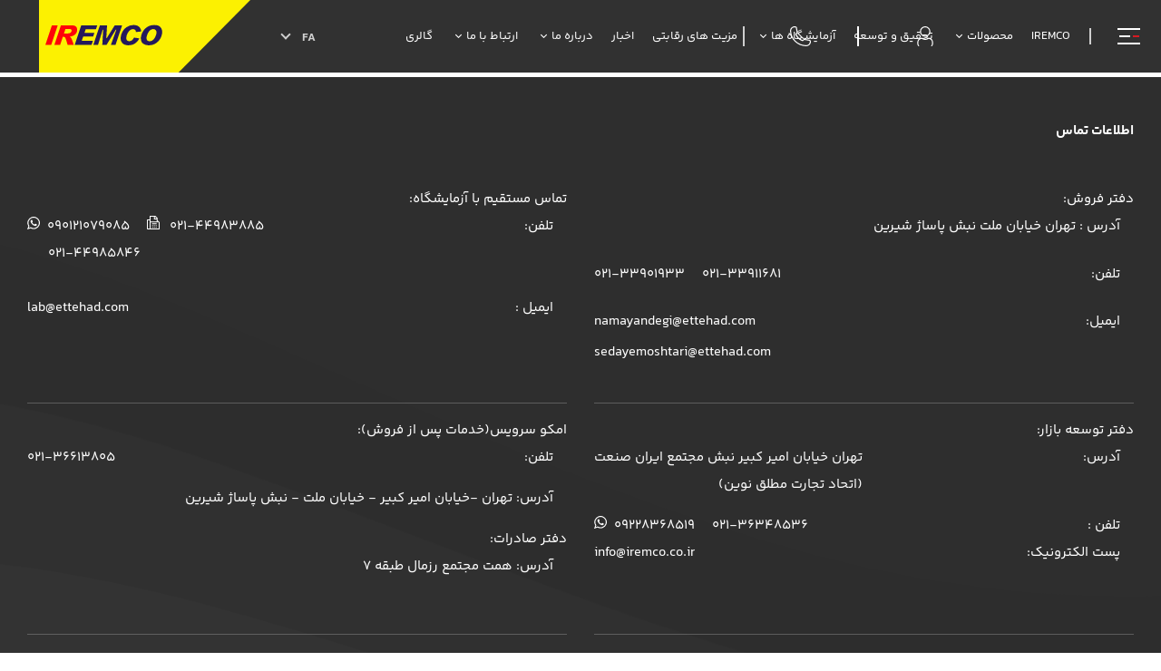

--- FILE ---
content_type: text/html; charset=utf-8
request_url: https://iremco.co.ir/fa/product/%D8%AF%D9%8A%D9%86%D8%A7%D9%85-%D8%AF%D9%86%D8%A7-1
body_size: 45675
content:
<!DOCTYPE html>
<html  lang="fa-IR">
<head id="Head">     
          <!-- Google tag (gtag.js) -->
          <script async src="https://www.googletagmanager.com/gtag/js?id=6311765467"></script>
          <script>
            window.dataLayer = window.dataLayer || [];
            function gtag(){dataLayer.push(arguments);}
            gtag('js', new Date());

            gtag('config', '6311765467');
          </script>
        <meta content="text/html; charset=UTF-8" http-equiv="Content-Type" />
<!-- Google Tag Manager -->
<script>(function(w,d,s,l,i){w[l]=w[l]||[];w[l].push({'gtm.start':
new Date().getTime(),event:'gtm.js'});var f=d.getElementsByTagName(s)[0],
j=d.createElement(s),dl=l!='dataLayer'?'&l='+l:'';j.async=true;j.src=
'https://www.googletagmanager.com/gtm.js?id='+i+dl;f.parentNode.insertBefore(j,f);
})(window,document,'script','dataLayer','GTM-PSHT4SSD');</script>
<!-- End Google Tag Manager --><title>
	گروه صنعتی اتحاد > جزئیات محصول
</title><meta id="MetaDescription" name="description" content="مجموعه کارخانه های صنعتی تولید کننده انواع قطعات خودرو  و موتور های DC. امکو" /><meta id="MetaKeywords" name="keywords" content="امکو
لنت ترمز
تسمه موتور
لنت ترمز امکو
موتور فن
آر آی امکو
امکو اصل
لنت ترمز اصل
لنت ترمز تقلبی" /><meta id="MetaRobots" name="robots" content="INDEX, FOLLOW" /><link href="/Resources/Shared/stylesheets/dnndefault/7.0.0/default.rtl.css?cdv=536" type="text/css" rel="stylesheet"/><link href="/Portals/_default/Skins/iransite/resource/vendor/bootstrap/bootstrap.grid.css?cdv=536" type="text/css" rel="stylesheet"/><link href="/Portals/_default/Skins/iransite/resource/vendor/aos/aos.css?cdv=536" type="text/css" rel="stylesheet"/><link href="/Portals/_default/Skins/iransite/resource/vendor/swiper/swiper-bundle.min.css?cdv=536" type="text/css" rel="stylesheet"/><link href="/Portals/_default/Skins/iransite/resource/css/jquery.mmenu.rtl.css?cdv=536" type="text/css" rel="stylesheet"/><link href="/Portals/_default/Skins/iransite/resource/css/header.rtl.css?cdv=536" type="text/css" rel="stylesheet"/><link href="/Portals/_default/Skins/iransite/resource/css/theme.rtl.css?cdv=536" type="text/css" rel="stylesheet"/><link href="/Portals/_default/Skins/iransite/resource/header/megamenu/megamenu.rtl.css?cdv=536" type="text/css" rel="stylesheet"/><link href="/Portals/_default/Skins/iransite/Layouts/0/LayoutDB.Header.default.css?cdv=536" type="text/css" rel="stylesheet"/><link href="/Portals/_default/Skins/iransite/Layouts/0/LayoutDB.Content.default.css?cdv=536" type="text/css" rel="stylesheet"/><link href="/Portals/_default/Skins/iransite/Layouts/0/LayoutDB.Footer.default.css?cdv=536" type="text/css" rel="stylesheet"/><link href="/Portals/_default/Skins/iransite/resource/css/loaders.rtl.css?cdv=536" type="text/css" rel="stylesheet"/><link href="/DesktopModules/eCommerce/module.rtl.css?cdv=536" type="text/css" rel="stylesheet"/><link href="/Portals/_default/Skins/iransite/skin.rtl.css?cdv=536" type="text/css" rel="stylesheet"/><link href="/Portals/_default/Skins/iransite/global-0.css?cdv=536" type="text/css" rel="stylesheet"/><link href="/Portals/_default/Skins/iransite/page-36-جزئیات-محصول.css?cdv=536" type="text/css" rel="stylesheet"/><link href="/Portals/_default/Containers/Iransite/container.css?cdv=536" type="text/css" rel="stylesheet"/><link href="/DesktopModules/eCommerce/Template/Skin/Search/Iremco/css/style.css?cdv=536" type="text/css" rel="stylesheet"/><link href="/DesktopModules/eCommerce/js/Like/jquery.thumbs.css?cdv=536" type="text/css" rel="stylesheet"/><link href="/DesktopModules/eCommerce/js/notifications/css/lobibox.min.rtl.css?cdv=536" type="text/css" rel="stylesheet"/><link href="/DesktopModules/eCommerce/js/rating/jquery.rateyo.min.css?cdv=536" type="text/css" rel="stylesheet"/><link href="/DesktopModules/eCommerce/js/magictoolbox/magicslideshow/magicslideshow.css?cdv=536" type="text/css" rel="stylesheet"/><link href="/DesktopModules/eCommerce/js/magictoolbox/magiczoomplus/magiczoomplus.css?cdv=536" type="text/css" rel="stylesheet"/><link href="/DesktopModules/eCommerce/js/magictoolbox/magic360/magic360.css?cdv=536" type="text/css" rel="stylesheet"/><link href="/DesktopModules/eCommerce/js/magictoolbox/magicthumb/magicthumb.css?cdv=536" type="text/css" rel="stylesheet"/><link href="/DesktopModules/eCommerce/js/magictoolbox/magicscroll/magicscroll.css?cdv=536" type="text/css" rel="stylesheet"/><link href="/DesktopModules/eCommerce/Template/Detail/Emco/css/remodal.css?cdv=536" type="text/css" rel="stylesheet"/><link href="/DesktopModules/eCommerce/Template/Detail/Emco/css/remodal-default-theme.css?cdv=536" type="text/css" rel="stylesheet"/><link href="/DesktopModules/eCommerce/Template/Detail/Emco/css/style.rtl.css?cdv=536" type="text/css" rel="stylesheet"/><link href="/Portals/_default/Skins/iransite/resource/css/global-basic.rtl.css?cdv=536" type="text/css" rel="stylesheet"/><link href="/Portals/_default/Skins/iransite/resource/header/mobilemenu/mobilemenu.rtl.css?cdv=536" media="none" title="all" onload="this.media=this.title" type="text/css" rel="stylesheet"/><script src="/Resources/libraries/jQuery/03_05_01/jquery.js?cdv=536" type="text/javascript"></script><script src="/Resources/libraries/jQuery-Migrate/03_04_00/jquery-migrate.js?cdv=536" type="text/javascript"></script><script src="/DesktopModules/eCommerce/js/Controller/ServicesFramework.js?cdv=536" type="text/javascript"></script><script src="/DesktopModules/eCommerce/js/lazy/jquery.lazy.min.js?cdv=536" type="text/javascript"></script><link rel='SHORTCUT ICON' href='/Portals/0/Emco-Favicon.ico?ver=Q-rUO8h7wOOC1XgCGPRz_Q%3d%3d' type='image/x-icon' /><meta name="viewport" content="width=device-width,height=device-height, minimum-scale=1.0" /><meta http-equiv="X-UA-Compatible" content="IE=edge" /><meta name="format-detection" content="telephone=no" /></head>
<body id="Body" class="rtl ">

    <form method="post" action="/fa/product/دينام-دنا-1" id="Form" enctype="multipart/form-data">
<div class="aspNetHidden">
<input type="hidden" name="__EVENTTARGET" id="__EVENTTARGET" value="" />
<input type="hidden" name="__EVENTARGUMENT" id="__EVENTARGUMENT" value="" />
<input type="hidden" name="__VIEWSTATE" id="__VIEWSTATE" value="[base64]/vKExGjbfDqt49kxoEjnPQDOmjislDJ6+98u9ebwbqfIflqRXwpf/yCWZ0x2sxGWCZ6sBvxVF2SVDZeh3LY6PCHWWLPkHlgnbaKWEatdColeXA9VOBf8Krc+5kTj3g+LkxwzQL5kITUcMrL/jeuLfaEhm4AYHXHzUDrY3vNFPvlEd30vlicGtVXnoqwQzTMRxPn/fQpTzaC24bwnYKQUhrMFpfLrgklRByJ2wfZu6CH6qIgL8pWX389eunsa5kAUJYoXpu07YhvsKkCOQXW8TutXGT/iSMkP/q6gIKzcVtO/Bs6gftdAid3dqE1+QZ23HhXUpKYR7160vziPLRfOfZr8m16NneBnyZgdfLmL/XLcRbWOx1psibPjlqJtMxKWljBnxDyjqatLLZ9elSWDPpswJIRgBq3YzamL7sjJp07eJdhBvgOkX73U0+G/uwv6/oPUS34bpWZBf+igbWxLZzp3HA611nOR50k4vuxsUsOYtYd5c/drENa+SCD+RCygcjmxjNoyPGek0UZ9iMdJ8LhsTJuRh5Qre0u9swQsDo3JQpy022k/Xos22JeJVglj0FIK1kbez9wFKt/[base64]/b6sjBkCCiXrNeeoUd6nAbuodKyYOxqoF+HNTyOkpRd8M5CutlaFtx8fTIGJC18loNXJP8C4QTVcKECcI7WRWvrBYRLgCMiCKxywqE2OVRii325Yg05DosHyYId9GAZ2ErEoZzeGOCZKYvPbvUGkJIUxzZBcJN7HU+dTh92Ot9x3630gPIQUW8g/[base64]/3DpKp59d2ezTYKrZsOCLlPjJH+yjT6AqaBmq8MmBRBaOmZz51SU4tgdzFFcfmr5ZCk8g1Z0V0ENpbUb0FvB1Q+u0CeTEWl4GMVJ4kvXmoeqhA/Y/T9TpoZkLhbMHdVATh5vYdMqCzs6yhGDPdwDNWMsCYWXf7S84sbAmOgjH7+VSpsdCDPBVRt/bkT2lP1VgFNNSKWL9Tj4CE/thPlEPWUgLF9q/a+cCJMsc+dL0EgTisqKJM03eszJk8Ls+ddhG9hYDtfniFkscCDWXRliPttx01MkWNUIuZFF0LsbCC5uwIaTW15FMTZMs+hnjmY73Sw2p640h4/udjXjsmfCrxb6fYtOHbAG0xCQTAz8ynMPfqFPf1BmjhkgtxRblk+eXULlDVT3J/dDl4oCiYTT9c2I6yR+8eGOa2lg01RR4GWWBg9JjHg8c1s1DitJIxlAACstk6sVCmVimOJJQw6rSt/3nZEhxqUWElwkkf/Nb8rqQouybbtbQOmlQIYyo0ByUh7RIYE68c/9DUe6JnFJVuHmHDqRwxopKK4wzpBalbRI65U7UHsegqkKk7eK0kYlFhyC7iYTb4QxEopb4B24Ybr6ZSygnb0Ju7vF2mnov3oyi3JFS312mjT7Vc5x+O6UMptfz1pAznrdiD8rJVuorFFmr6ql+p4a9ZDTa+Jj9hE1Ef28mEKaomONr0cjBaQ5n5/lt3JGVP+s5MLktS0TwRJoHoXBjq63SE99LFCUtORnHuMVuAiowLOmvwrWHN3wpMtomo4c24JdtGUlD7m1Ae90FDNaLvxhVXoYubRkv+5mJvF+Wmof1evwRIeySBs+5Ia58JcRBjQYb3KUMD4QD7jcObE/4+HkC1CfTuI23ciTHWqaRC6JOfsgjJ3tPyxP9ZVY8Nae4iNpuH38ejHj7xhbWlwr2msyjfa5N5cTKxzTKu/APAzCQtFW1vwb0rIA/QnVBrqNqvV43K+Jq+1aU6Yo6ytmKcLexxx5NPwd0vEVa2eyCZUx2cKSUYX6Yiq8DqyMv2WIOLeDdxFPxB6pcDDch2xVt7ja9vXb+Zw6aYlPRgUAIa5zSTdERh51lkli7uc19nZsRPWZxqveKGaJsgaX9y6ZJaCp0/Mw++gogIZbhSyPaZijjzxl/3Fk5xjXoqOcJqmF91vyA0/ouzszyx+GdMzZadvDjzS4IZ6Nh7fTNUTZrzmXXQGotLi7TK5+zhS+bi2ZWO2eLE9G5Q9lPfa309491RjGtj+dkjx+6S6nfhi5N0v5gWlorKo8e4EdTuD4s4JSo3LqmgzSniV0vXakNfNOi45QbMTuDx7eV+U0EMcZh6AYB5qXi/15Nw3PN2Tj87Nn86L5sDXmIl6sTJ7PzFQryVNp1HmU4Y1AW3K38EQUYqYOHaI/dCM0L+aQH4r73trEuSO6rG+YZmWahAoZ9gIGIERIV3dyFIfhlyBU1SsyJe90ORzLOiboP3N/drvNAUIMowRCokTTPfXGlt8AHDcBZnOPqDECgeRB8yVLT+VCn+Teq46AMYcKYddeeamrvbtVTT8HJzmLH/0plCoFVqxc9LrlBLqpqYYt4cymdaH2sr6aQfU9lbjeszaVnAy/T0Hh8jF9+vB2cRfIuSTsmoO+kARns2qyuFHaYf2UGqBXun9NJhKj6c2Rw5SoVmerge9La5zsS9PotTkys/QWws6yJvLWtWi1aQON/WRF+hRxBXx8aq8KbjUH49rI1PoZLM4mvBh0MyLvOAIDB0h3T7HCDCBlkFOnmbpNBF3oATlkFfhuJM4QiVG++QQdRnAdR7y28GDXZ3wfGibtkfhaoavqYiLLHKn7rjGDyLz6q0elUd1S+UofZZiUMQFTqdSZQU9AN/eA4A1Vn696XeeQ054qgE76p8pPDQZh3SRgBC2/zFqad8gg15+30FAzYG0KIiLMQPR8cLGvTsWF1dEs53dpTLrgFB6pV8BlJ7MeOXaYFrDpwf7TaaXRJNIsnr1Ylci8ZR6YnyE6I6u3zg9zCB3NHUXy9MiZa6cF9s2GxtAaAWsrhGxuJ+pocZPzF8eKyYBVa2INXup7aWOQ/9cg+vV0XI4s9RmtJ2LTeaNHr5bQyrhAM/F7jZBL4bt7iKIBljyAH/wNIZfWm/2f4EreR7YaoWp6gxN+tUJFz56c/NWCxWfKBcl/KkXgsXF3s8BDmdaGAQIfz0/POfvuJafqE94zmjR6m3M7vfoe9+U4zZc1Q0QbKs+0Vj5LxK/05XKPwp37mxt6GQ/Fc2rBRDMtaReNO0Ep3a/TU5e09NNjOtB9Y7yWpxHdEvYG06BrGcWMAoL1dFASVio4vliT15ZxJiAFv/qi2qlsRSfnPLE3UljMpyIgKGI+g4q6VmxBiox8jmT8TBWpu8l0DV73jdO6pdCkFPIn3CeYTeNzd77iIpQWDcRXX8ytyiKKhIMon8Thzp6KYFFyNFuXxp+D7UlHLuo6+SlRqmFI3oiHW2YFj4yKty1RjDxw9TttkEHKH2Ns5Nr+DsfbCsJk1a5/[base64]/pb4IWqzJkFFBnmeBaGvK7jc0rmFTZaF/mYWc+Qc+ExCOK737UbpjTGC9U9HciAvcRtLcEpd6hT1+HqGCsEl/LyHBDN4prZ3WNuBxtDndKsGfF6FNtQtybZmLHTz8dDQhu00gG9v3yvoDGYHytyxAzNnlL0s6jg8/Jm5vILjpUfD1aMlxDoFeBEwU88Dvz8xku2dAojqii5JtP5lV+i0vjNln6NtzgQiAWIILv1wPGNVlmQw2ZXh/jH2O56JBkcvQeUJuP1K8nHyM+LaDP8rjUhmukf0dqgwM21KSd/qa7JQi6kAji/vhPrKzbDxyV7iIw8eBXycj/Rc7Owk3HjMRo6bGvFrp7ucEzJomK83t4dlbe/PRxOQ5bg1JzlSqTtaolD+y1BYW/UIYLY5vz6QhnsHrDz+m0X3mHYBy+XOP7KuSWGAY75mYDA3FP3oy5eoSiH+TxiOySIAC7CauHv5zvPy5AJTJ01UQ3tHGwL/KzZJVHhJzc01QCSsbz7iGmmjhDHrdfUPgh0DCyQNGIn3tEfOWpcJ/BRR9xgO1AigouxNZnXDF7soEeKPkA61u60a6Mp4EjOdjhJuAQw9O1tuc2UsHx/2TJ7y14wZtkP7JXHbhAlge3OMbbyqbGTJwriIi49plynqGcAXVYe9JEeupMsS0nArtxT5ckEaIiuD6ON0T7G6Nf8Zom7PgEdMzmtZ+5zwichG67MzEMKJtFTjfd0sTAKhAmwPi7CG0lKRHpuo8T/8hP5ohkjo+iRwchyZg+FYgITEmqv4WRIGrRn9IGnNMkXRvWLjovAlcnN1OHglDkIkg6e52IDrmCjlaV3/rP+zCa288UOzaZnh5lHVfh1GONvZTf9I2uX+uS70A/rd2/bpMly1SJg+EvQVBVjkvGKtYW6l7jEXRDi08eDu54/PRxTj760luzT09oSJ3j0QsPfkuKwNHoxJ7lF7+6rO/klO8vi+TSDlBECGvJhBdPD9ZmWvOsWoYs0VMb4TQkYeUxUSS/gBdEf55Zu/kpjOkJATXGchPld8emuXg6coWJ8dREEuYbGHmWkY4a/JXgKNWJwD8raJjVoYKlkZadJKuL4Q69bnko2ZeDy6wkdn5jFN2N0/vJNFxZkhHQWkrPGP9gc87zYYrblJgwO28NqjXi9hTwygnM6eaUiWCGZWJEUrv88XLY3LvYbZmnebOH1eTZVD/W5zLW9ZmggCvR9xY1gB0IUG9BtTDJUxvg0Xk27YQgUAVOxJSQeNwLbvHxoIIaiIfQMMUlvvSpmDbrurHDseW2E6zfDYBYuE8kjI9+AGnMdWdgeaE3s0lHaSHGh9qOXYbJyGSZePyIBeuC2aEYc2e972DEeJpfPuCez73fdU7wu65BOpUTHW/hAyAoGCjC2HIvULlOoOHDRp+Ra/yc8fXH57+n5CEPES51YUoajIGG9dnsbnOoDnoIbJXkDq3eiS1O1JKSkhQ6P7sRtVruFp1QWcZt/CPCFOooXGOt/CwuIdtnTLRVylNiikmm+gqK9TCpDga5jZXZLJqL8AW0yWokWhPqJNfNiB4oFhnrpnVhDzSOi9LGwk3kDya1xzC1tUUKvsnsQ/VJN/6pqDW/ITPNEQd1VFsC5bm0hQFggjeNG9rbgFPCGrgRNxe+IqQI20v3HRZyszE6Ma0eQgsBwHgzyx/dwvtsNYkz9/ErSdGU1J1F+c+9/PxA2G4IA8WoZ5OC1t6avDedJ/liyC027WToa7k7dADwFTItbyxVKWBISur3Xw54FxOdUzVxKhAij33xUXrv/0EhU5HFa4u+LQnZsU/WXI7WHdFU6fGZe5z7tWddXBDWve16sZ7SAlzXGiWOQZmh1y9AH2cErEXR8uJlblNS3Z3zYmTBhqxJNwpSvzJTVi1xCpFCFFwd4YAEDHu2NCqfUE9untxatDfW/3a/laul67xRAo9w9HBaejrRoj69j1zIgOS+TID8BTvlqfBVySCfQuFuR6nl8+BiFC6IlC1+ACMAvODe9tZfeFgcAkz6nSIe2lSHu5aorQ8NH24v6yIzQx6jVDFx7U2T43wCDoJItY/HSz8w4+xnt7m8ZtT4DocD5TmxxRwf1Ug5+yh3IYbNml563CMW7dhnJMhzW5DaCEDf4nziGZXru59cNbQ7BhTt6hslozx7l+0tzGpJQlXOqo/WKxdJ/1vzpgtFQLeDsDs1IOQRf0FWQgWAFsirbfsB7laKCKQb+mPmvBdTQF/LL/zaS4HIGyRFx2hOHC45Q3BeppQZAo8A3nlFlHLj/V5s7roqKP9ppjek1kZ541C3dOFrAkP5T0OUJ8XUSpYbsgYTHzKDTL33EZoqorE3SHYh3Kb1StsGBwy9L+74GjZsCoPdLZ/55x4wMeayTiplQWA6x+ybx/ZXqB1fxMt8kPPK69f1bkJriHEacWOTfAsarG9xq3xPD3Q7e4wPGo8/ClCVN2SfgMroyG5uyn8uVl0hv2XM9X1nK/I4NnDDDxBqucp8CXPbIhZsL87IzcFdciejaAPPxr0dtQffPFHko8GboTBRdRMhuENyEE5V56suIcmtFNNUBbiy1nTSxzNEgfHs/x+5GMvEF5t4+d52tMoR+drt2+bULZKzDMGj/yRVJpLVlsvLazp+OuiIha4YLOTtBM8TA8cIjCIu0XwpVoGLmqhRuS1DkG1RayLu/rEIBWSfCPnrcv+3NzxxjVJFP6qpt+MZBmYysBmJwo1/2+Y1Fxzbu7q4MGZqMHyrVgEVZTJiz62ifsN/w5B4zhz4l6PimKWYjfR5gmpsl0wcApgyMs2xq5LFbfmmRkazWNWNP7J6hZavJoT0bpz3VNaNMnqzfJQ7Il8SUUCSKSuBWVD2zv6o3XRqxAUYyluNehrzDw7dB0CK4LvwoF4/yUpx5ofcmlz6GideICAEjMQ07aOJnyp48+pW4V6EOMs3X7sU6QD6sHc2JNoGXvGNSwg6Cavo/V835ynon5dT+FgY6UDYxkViic2NMXcqJrJizzjl+6uyBxag0SygbnfR1BJ0bJcyfC1sfSaxLDheiqTBxq4EExttRA0Y15L0nYPcLQW5TbVFW+/wskUKSRf2Gnexw+Ayvn77LgpqLqAbgU0UCN84M8WnTsxmQ+DeXs8ug7n7+JDdR8uoEL/Z1Zbx7pU2GAHyGBV33QGU44i2RtzZVcwc6/xPATGnEyXCpgsn2Noq+Ql7+POyFR1UB1h/BoxXp9XlxjLj1kiUpEaws/hZmIP3HT+c+Kg/Ude+dzu25appk9FG0rzQgqVNwznHrAWB8TNAWowQ1Sv60OGxqPpCjAuCcWwXj6l5eAoy4mGrTAm5T3XHcjyIqt6wQGKgFP0+do5g22y/zAafPND93G65i1fvu1HTAOPJrMi23htOD4CNcrqy7iiQLfLmcZqhkCOOyCwstrFlD4GFv2CJ8zTncoH7alTr3Mg4PCXoQMohm7bdCKwDkLMeVtQVw7fX4n77Ds1q+k9cnbD0wV67Aks5lf6/UE9PZ1vbDoG8KtS/ejoFrJk6yM0s9pkyvyFG1L6nXNtIanao2hBC+fTgGKkgYETv9scF2HW8RH8TSDp6ygvxjvWwQzkzoYq710ekCBUp9jILj/BO1a/igZZDZeomDS90R501xShazRFE4+ViD28ucK+AZMhko3imXwEApVt3mr" />
</div>

<script type="text/javascript">
//<![CDATA[
var theForm = document.forms['Form'];
if (!theForm) {
    theForm = document.Form;
}
function __doPostBack(eventTarget, eventArgument) {
    if (!theForm.onsubmit || (theForm.onsubmit() != false)) {
        theForm.__EVENTTARGET.value = eventTarget;
        theForm.__EVENTARGUMENT.value = eventArgument;
        theForm.submit();
    }
}
//]]>
</script>


<script src="/WebResource.axd?d=pynGkmcFUV16UxkKKVse_ChxWBJGFClprKWfmQ6Pg9LyvWBb1waO1is482o1&amp;t=638901662248157332" type="text/javascript"></script>

<script async='true'  src='https://iremco.co.ir/fa/mid/383/c/js/f/%2fDesktopModules%2feCommerce%2fjs%2fnotifications%2fjs%2fnotifications.caller/eCommerce.ashx?cdv=504911358000000000?cdv=638993016182506533'></script>
<script type="text/javascript">
//<![CDATA[
var __cultureInfo = {"name":"fa-IR","numberFormat":{"CurrencyDecimalDigits":0,"CurrencyDecimalSeparator":"/","IsReadOnly":false,"CurrencyGroupSizes":[3],"NumberGroupSizes":[3],"PercentGroupSizes":[3],"CurrencyGroupSeparator":",","CurrencySymbol":"","NaNSymbol":"ناعدد","CurrencyNegativePattern":6,"NumberNegativePattern":3,"PercentPositivePattern":0,"PercentNegativePattern":11,"NegativeInfinitySymbol":"-∞","NegativeSign":"-","NumberDecimalDigits":2,"NumberDecimalSeparator":".","NumberGroupSeparator":",","CurrencyPositivePattern":1,"PositiveInfinitySymbol":"∞","PositiveSign":"+","PercentDecimalDigits":2,"PercentDecimalSeparator":"/","PercentGroupSeparator":",","PercentSymbol":"%","PerMilleSymbol":"‰","NativeDigits":["۰","۱","۲","۳","۴","۵","۶","۷","۸","۹"],"DigitSubstitution":0},"dateTimeFormat":{"AMDesignator":"ق.ظ","Calendar":{"MinSupportedDateTime":"\/Date(-42531885000000)\/","MaxSupportedDateTime":"\/Date(253402288199999)\/","AlgorithmType":1,"Eras":[1],"TwoDigitYearMax":1429,"IsReadOnly":false},"DateSeparator":"/","FirstDayOfWeek":6,"CalendarWeekRule":0,"FullDateTimePattern":"dddd, dd MMMM,yyyy hh:mm:ss tt","LongDatePattern":"dddd, dd MMMM,yyyy","LongTimePattern":"hh:mm:ss tt","MonthDayPattern":"dd MMMM","PMDesignator":"ب.ظ","RFC1123Pattern":"ddd, dd MMM yyyy HH\u0027:\u0027mm\u0027:\u0027ss \u0027GMT\u0027","ShortDatePattern":"yyyy/MM/dd","ShortTimePattern":"hh:mm tt","SortableDateTimePattern":"yyyy\u0027-\u0027MM\u0027-\u0027dd\u0027T\u0027HH\u0027:\u0027mm\u0027:\u0027ss","TimeSeparator":":","UniversalSortableDateTimePattern":"yyyy\u0027-\u0027MM\u0027-\u0027dd HH\u0027:\u0027mm\u0027:\u0027ss\u0027Z\u0027","YearMonthPattern":"yyyy, MMMM","AbbreviatedDayNames":["ی","د","س","چ","پ","ج","ش"],"ShortestDayNames":["ی","د","س","چ","پ","ج","ش"],"DayNames":["یکشنبه","دوشنبه","ﺳﻪشنبه","چهارشنبه","پنجشنبه","جمعه","شنبه"],"AbbreviatedMonthNames":["فروردین","اردیبهشت","خرداد","تیر","مرداد","شهریور","مهر","آبان","آذر","دی","بهمن","اسفند",""],"MonthNames":["فروردین","اردیبهشت","خرداد","تیر","مرداد","شهریور","مهر","آبان","آذر","دی","بهمن","اسفند",""],"IsReadOnly":false,"NativeCalendarName":"تقویم هجری شمسی","AbbreviatedMonthGenitiveNames":["فروردین","اردیبهشت","خرداد","تیر","مرداد","شهریور","مهر","آبان","آذر","دی","بهمن","اسفند",""],"MonthGenitiveNames":["فروردین","اردیبهشت","خرداد","تیر","مرداد","شهریور","مهر","آبان","آذر","دی","بهمن","اسفند",""]},"eras":[1,"ه.ش",null,0]};//]]>
</script>

<script src="/ScriptResource.axd?d=NJmAwtEo3Irj-CF7_Pfay2GmKfAtCE7_1aZrMSOKgIE0NvgAw5whvUOlnlEb51paN1OE-XxyDKu41N6XJBEVRSDuC828iaO-SuuLqdxGX7RRWJoZ3akU3kZgvhPZIAF8PQJ8FA2&amp;t=5c0e0825" type="text/javascript"></script>
<script src="/ScriptResource.axd?d=dwY9oWetJoI12LBPyxXNqZt1ZGQsYSWId4HT25UwdF3ZBw1PlocoWZwjWLgtjIQuduRcQc7hoL14-5ROpf5DxtRgk1A4pE-oWmOFLVDn4NNnyvSDD_jvtHRal4362efteZPB7PJbZd6j3s0z0&amp;t=5c0e0825" type="text/javascript"></script>
<div class="aspNetHidden">

	<input type="hidden" name="__VIEWSTATEGENERATOR" id="__VIEWSTATEGENERATOR" value="CA0B0334" />
	<input type="hidden" name="__VIEWSTATEENCRYPTED" id="__VIEWSTATEENCRYPTED" value="" />
	<input type="hidden" name="__EVENTVALIDATION" id="__EVENTVALIDATION" value="Uo6/H+mfWvfab6DRqFeT69K6ytpApSlKkhbcLvkCQBR6mcGTjNqIl7sAbUrWBUwvMmMY9IqyHGm0+bveT8d2C6LDwvJ05G6BCf2mnCLrPesC6fJD" />
</div><script src="/Portals/_default/Skins/iransite/resource/vendor/swiper/swiper-bundle.min.js?cdv=536" type="text/javascript"></script><script src="/js/dnn.js?cdv=536" type="text/javascript"></script><script src="/js/dnncore.js?cdv=536" type="text/javascript"></script><script src="/js/dnn.servicesframework.js?cdv=536" type="text/javascript"></script>
<script type="text/javascript">
//<![CDATA[
Sys.WebForms.PageRequestManager._initialize('ScriptManager', 'Form', [], [], [], 90, '');
//]]>
</script>

        
        
        


 <script type="text/javascript">
var GetWebpConvertServiceUrl = '/DesktopModules/DNNGo_ThemePluginPro/Resource_Service.aspx?Token=ServiceWebpConvert&PortalId=0&TabId=36&ModuleId=';
</script>













<script>var userAgent = navigator.userAgent;if((userAgent.indexOf("compatible") > -1 && userAgent.indexOf("MSIE") > -1) || (userAgent.indexOf('Trident') > -1 && userAgent.indexOf("rv:11.0") > -1)){document.getElementsByTagName('html')[0].className += 'ie-browser'; };</script>

<!--Layout-->
<!--CDF(Css|/Portals/_default/Skins/iransite/Layouts/0/LayoutDB.Header.default.css?cdv=536|DnnPageHeaderProvider|10)-->

<!--CDF(Css|/Portals/_default/Skins/iransite/Layouts/0/LayoutDB.Content.default.css?cdv=536|DnnPageHeaderProvider|10)-->

<!--CDF(Css|/Portals/_default/Skins/iransite/Layouts/0/LayoutDB.Footer.default.css?cdv=536|DnnPageHeaderProvider|10)-->

<!--bootstrap-->
<!--CDF(Css|/Portals/_default/Skins/iransite/resource/vendor/bootstrap/bootstrap.grid.css?cdv=536|DnnPageHeaderProvider|9)-->
<!--aos-->
<!--CDF(Css|/Portals/_default/Skins/iransite/resource/vendor/aos/aos.css?cdv=536|DnnPageHeaderProvider|9)-->
<!--swiper-->
<!--CDF(Css|/Portals/_default/Skins/iransite/resource/vendor/swiper/swiper-bundle.min.css?cdv=536|DnnPageHeaderProvider|9)-->
<!--CDF(Javascript|/Portals/_default/Skins/iransite/resource/vendor/swiper/swiper-bundle.min.js?cdv=536|DnnBodyProvider|9)-->
<!--Theme-->
<!--CDF(Css|/Portals/_default/Skins/iransite/resource/css/jquery.mmenu.rtl.css?cdv=536|DnnPageHeaderProvider|9)-->

 
<!--CDF(Css|/Portals/_default/Skins/iransite/resource/css/header.rtl.css?cdv=536|DnnPageHeaderProvider|9)--> 

 
<!--CDF(Css|/Portals/_default/Skins/iransite/resource/css/theme.rtl.css?cdv=536|DnnPageHeaderProvider|9)-->
<!--CDF(Css|/Portals/_default/Skins/iransite/global-0.css?cdv=536|DnnPageHeaderProvider|18)-->    <!--CDF(Css|/Portals/_default/Skins/iransite/resource/css/loaders.rtl.css?cdv=536|DnnPageHeaderProvider|10)-->
    <div class="page-loaders" style="background-color:rgb(49 49 48);color:#ffffff;">
        <div id="loading-center">
            <div id="loading-center-absolute">
                <div class="logo"><a id="dnn_dnnLogoLoader_hypLogo" title="گروه صنعتی اتحاد" aria-label="گروه صنعتی اتحاد" href="https://iremco.co.ir/fa/"><img id="dnn_dnnLogoLoader_imgLogo" class="Loading-logo" src="/Portals/0/Group%2016106.svg?ver=PGDaotSeo0X2jVpxaepZ6w%3d%3d" alt="گروه صنعتی اتحاد" style="border-width:0px;" /></a></div>
            </div>
        </div>
    </div>









<div class="dng-main mm-page mm-slideout Wide"  id="mm-content-box">
  <div id="dng-wrapper"> 


        
          	 <div class="header-replace header-position"><header class="header_bg header-wrap header-default floating-nav floating-nav-scrollup"><div id="megamenuWidthBox" class="container"></div>  <div class="header-center-bg  header-bg-box" data-height="80"  id="headerrow-349356"><div class="container"><div class="header-center header-container-box"> <div class="header-area area-left header-vertical  MenuItems header-vertical"   id="column-645135"><div class="header-content-wrap"> <div class="dngTextBox">        <div class="MenuIcon d-flex flex-column justify-content-between">
            <span class="FirstLine bg-color2"></span>
            <span class="MiddleLine d-flex justify-content-between">
                <span class="bg-color4"></span>
                <span class="bg-color2"></span>
            </span>
            <span class="LastLine bg-color2"></span>
        </div></div><div class="ecommerceSearch"><div id='ecommerce-search-panednn_eCommerceSearch401351' class='ecommerce-search-pane vp-search-box' > <div class='d-flex FirstNav'> <div id='ecommerce-search-btndnn_eCommerceSearch401351' class='labelsearch'> <div class='d-flex flex-column justify-content-center align-items-center Item' > <span>Search</span> <svg> <use xlink:href='#SearchIcon'></use> </svg> </div> </div> </div> <div class='ecommerce-search-input vp-form'> <input id='ecommerce-txt-searchdnn_eCommerceSearch401351' name='ecommerce-txt-searchdnn_eCommerceSearch401351' type='text' autocomplete='off' placeholder='جستجوی نام یا کد کالا / دسته بندی / برند' /> </div> <div id='ecommerce-search-resultdnn_eCommerceSearch401351' class='ecommerce-search-result vp-search-box-result km-mt-page-over km-mt-page-search' > <div class='vp-content'></div> </div> <script id='ecommerce-top-search-templatednn_eCommerceSearch401351' type='text/x-handlebars-template' > {{#each data}} <span>{{Term}}</span> {{/each}} </script> <script id='ecommerce-search-loading-templatednn_eCommerceSearch401351' type='text/x-handlebars-template' > <div class='vp-content'> <div class='vp-search-container vp-search-loading'> <div class='vp-loading-icon'> <div class='lds-ripple'> <div></div> <div></div> </div> </div> <span class='vp-title'> درحال جستجو... </span> </div> </div> </script> <script id='ecommerce-search-default-templatednn_eCommerceSearch401351' type='text/x-handlebars-template' > <div class='vp-search-container vp-default'> <div class='vp-search-section vp-search-tops'> <div class='vp-title'>جستجو های برتر</div> <div class='vp-content' id='TopSearchdnn_eCommerceSearch401351'></div> </div> <div class='vp-search-section vp-search-history'> <div class='vp-title'> تاریخچه جستجو <span class='vp-search-history-clear'>حذف</span> </div> <div class='vp-content'></div> </div> </div> </script> <script id='ecommerce-search-result-templatednn_eCommerceSearch401351' type='text/x-handlebars-template' > <div class='vp-content'> <div class='vp-search-container vp-not-found' {{#Or this.data.Products this.data.Categories this.data.Factories this.data.Stores}} style='display:none' {{/Or}}> <svg xmlns:xlink='http://www.w3.org/1999/xlink' viewBox='0 0 24 24' fill='none' xmlns='http://www.w3.org/2000/svg'> <path d='M21.7099 20.2904L17.9999 16.6104C19.44 14.8148 20.1374 12.5357 19.9487 10.2417C19.76 7.94769 18.6996 5.81318 16.9854 4.27704C15.2713 2.7409 13.0337 1.9199 10.7328 1.98286C8.43194 2.04582 6.24263 2.98795 4.61505 4.61553C2.98747 6.24311 2.04534 8.43243 1.98237 10.7333C1.91941 13.0342 2.74041 15.2718 4.27655 16.9859C5.81269 18.7001 7.94721 19.7605 10.2412 19.9492C12.5352 20.1379 14.8143 19.4405 16.6099 18.0004L20.2899 21.6804C20.3829 21.7741 20.4935 21.8485 20.6153 21.8993C20.7372 21.9501 20.8679 21.9762 20.9999 21.9762C21.1319 21.9762 21.2626 21.9501 21.3845 21.8993C21.5063 21.8485 21.6169 21.7741 21.7099 21.6804C21.8901 21.4939 21.9909 21.2447 21.9909 20.9854C21.9909 20.7261 21.8901 20.4769 21.7099 20.2904ZM10.9999 18.0004C9.61544 18.0004 8.26206 17.5899 7.11091 16.8207C5.95977 16.0515 5.06256 14.9583 4.53275 13.6792C4.00293 12.4001 3.86431 10.9926 4.13441 9.63476C4.4045 8.27689 5.07119 7.02961 6.05016 6.05065C7.02912 5.07168 8.27641 4.40499 9.63427 4.1349C10.9921 3.8648 12.3996 4.00342 13.6787 4.53324C14.9578 5.06305 16.051 5.96026 16.8202 7.1114C17.5894 8.26255 17.9999 9.61592 17.9999 11.0004C17.9999 12.8569 17.2624 14.6374 15.9497 15.9501C14.6369 17.2629 12.8564 18.0004 10.9999 18.0004ZM14.9999 10.0004H6.9999C6.73469 10.0004 6.48033 10.1058 6.2928 10.2933C6.10526 10.4808 5.9999 10.7352 5.9999 11.0004C5.9999 11.2656 6.10526 11.52 6.2928 11.7075C6.48033 11.895 6.73469 12.0004 6.9999 12.0004H14.9999C15.2651 12.0004 15.5195 11.895 15.707 11.7075C15.8945 11.52 15.9999 11.2656 15.9999 11.0004C15.9999 10.7352 15.8945 10.4808 15.707 10.2933C15.5195 10.1058 15.2651 10.0004 14.9999 10.0004Z' fill='#4a5f73'></path> </svg> <span class='vp-title'> طبق جست و جوی شما نتيجه ای يافت نشد. </span> </div> <div class='vp-search-container vp-search-result'> <div class='vp-tab-header'> <ul class='vp-tab-controller after-clear' vp-id='search-result-tab'> {{#if this.data.Products}} <li class='vp-active' vp-id='products'> محصولات </li> {{/if}} {{#if this.data.Categories}} <li vp-id='categories'> دسته بندی ها </li> {{/if}} {{#if this.data.Factories}} <li vp-id='brands'> برندها </li> {{/if}} {{#if this.data.Stores}} <li vp-id='stores'> فروشگاه ها </li> {{/if}} </ul> </div> <div class='vp-tab-content' vp-parent-id='search-result-tab'> {{#if this.data.Products}} <div class='vp-item vp-products-grid after-clear' vp-id='products'> {{#each this.data.Products}} <div class='vp-product-item-theme vp-theme-search-box'> <div class='vp-product-img'> <a href='{{DetailUrl}}' title='{{Name}}' > <img alt='{{Name}}' src='{{Logo}}' /> </a> </div> <div class='vp-title'> <a href='{{DetailUrl}}' > {{Name}} </a> </div> {{#if MinUnitPrice}} <div class='vp-price-list' > <div class='vp-price'> <span class='vp-value'> {{formatCurrency MinUnitPrice}} </span> <span class='vp-unit'> ريال </span> </div> </div> {{/if}} </div> {{/each}} </div> {{/if}} {{#if this.data.Categories}} <div class='vp-item vp-list-grid' style='display:none' vp-id='categories' > <div class='ecommerce-search-result-cat'> <ul> {{#each this.data.Categories}} <li> <a href='{{DetailUrl}}'> <svg width='24' height='24' viewBox='0 0 24 24' fill='none' xmlns='http://www.w3.org/2000/svg'> <path d='M19.5312 4L14.4375 4.03125C14.1875 4.03125 14 4.21875 14 4.46875V5.5C14 5.75 14.1875 5.96875 14.4375 5.96875L16.75 5.875L16.8125 5.9375L8.09375 14.6562C8.03125 14.7188 7.96875 14.8125 7.96875 14.9062C7.96875 15.0312 8.03125 15.125 8.09375 15.1875L8.8125 15.9062C8.875 15.9688 8.96875 16.0312 9.09375 16.0312C9.1875 16.0312 9.28125 15.9688 9.34375 15.9062L18.0625 7.1875L18.125 7.25L18.0312 9.5625C18.0312 9.8125 18.25 10.0312 18.5 10.0312V10H19.5312C19.7812 10 19.9688 9.8125 19.9688 9.5625L20 4.46875C20 4.21875 19.7812 4 19.5312 4ZM17.5 13H17C16.7188 13 16.5 13.25 16.5 13.5V18.3125C16.5 18.4375 16.4062 18.5 16.3125 18.5H5.6875C5.5625 18.5 5.5 18.4375 5.5 18.3125V7.6875C5.5 7.59375 5.5625 7.5 5.6875 7.5H10.5C10.75 7.5 11 7.28125 11 7V6.5C11 6.25 10.75 6 10.5 6H5.5C4.65625 6 4 6.6875 4 7.5V18.5C4 19.3438 4.65625 20 5.5 20H16.5C17.3125 20 18 19.3438 18 18.5V13.5C18 13.25 17.75 13 17.5 13Z' fill='#323232'></path> </svg> {{Name}} </a> </li> {{/each}} </ul> </div> </div> {{/if}} {{#if this.data.Factories}} <div class='vp-item vp-brands-grid' style='display:none' vp-id='brands' > <ul> {{#each this.data.Factories}} <li> <a href='{{DetailUrl}}'> <svg width='24' height='24' viewBox='0 0 24 24' fill='none' xmlns='http://www.w3.org/2000/svg'> <path d='M19.5312 4L14.4375 4.03125C14.1875 4.03125 14 4.21875 14 4.46875V5.5C14 5.75 14.1875 5.96875 14.4375 5.96875L16.75 5.875L16.8125 5.9375L8.09375 14.6562C8.03125 14.7188 7.96875 14.8125 7.96875 14.9062C7.96875 15.0312 8.03125 15.125 8.09375 15.1875L8.8125 15.9062C8.875 15.9688 8.96875 16.0312 9.09375 16.0312C9.1875 16.0312 9.28125 15.9688 9.34375 15.9062L18.0625 7.1875L18.125 7.25L18.0312 9.5625C18.0312 9.8125 18.25 10.0312 18.5 10.0312V10H19.5312C19.7812 10 19.9688 9.8125 19.9688 9.5625L20 4.46875C20 4.21875 19.7812 4 19.5312 4ZM17.5 13H17C16.7188 13 16.5 13.25 16.5 13.5V18.3125C16.5 18.4375 16.4062 18.5 16.3125 18.5H5.6875C5.5625 18.5 5.5 18.4375 5.5 18.3125V7.6875C5.5 7.59375 5.5625 7.5 5.6875 7.5H10.5C10.75 7.5 11 7.28125 11 7V6.5C11 6.25 10.75 6 10.5 6H5.5C4.65625 6 4 6.6875 4 7.5V18.5C4 19.3438 4.65625 20 5.5 20H16.5C17.3125 20 18 19.3438 18 18.5V13.5C18 13.25 17.75 13 17.5 13Z' fill='#323232'></path> </svg> {{Name}} </a> </li> {{/each}} </ul> </div> {{/if}} {{#if this.data.Stores}} <div class='vp-item vp-store-grid' vp-id='stores'> <div class='row ecommerce-search-result-cat'> {{#each this.data.Stores}} <div class='col-md-12'> <a href='{{DetailUrl}}'> {{Name}} </a> </div> {{/each}} </div> </div> {{/if}} </div> </div> </div> </script> </div> 
<script type="text/javascript">
    $(window).load(function() {
        if(typeof SkinSearchIremcoInit == 'function') {
            SkinSearchIremcoInit({
                ControlPath: '/DesktopModules/eCommerce/',
                ModuleId: 2101,
                DetailTabId: 208,
                PageSize: 0,
                SortType: '',
                SortDirection: '',
                ClientId:'dnn_eCommerceSearch401351',
                Localization: {
                    All: 'همه',
                    Noresult: 'نتیجه ای پیدا نشد',
                    Name: '',
                    Description: '',
                    Factory: '',
                }
            });
        }
    });
</script>
</div><div class="Login">
<div class="userProperties">
    <ul>
        
        
                <li class="userLogin">
                    <a id="dnn_userLogin459222_loginLink" href="https://iremco.co.ir/fa/account?returnurl=%2ffa%2fproduct%2f%d8%af%d9%8a%d9%86%d8%a7%d9%85-%d8%af%d9%86%d8%a7-1">
                    <div class="d-flex flex-column justify-content-center align-items-center Item">
                        <span>ورود به سایت</span>
                        <svg>
                        <use xlink:href="#ClientArea"></use>
                        </svg>
                    </div>
                    </a>
        

    </ul>
</div>
        <div class="d-lg-flex d-none FirstNav">
            <a href="/fa/Contact-Us" title='تماس با ما'>
                <div class="d-flex flex-column justify-content-center align-items-center Item">
                    <span>تماس با ما</span>
                    <svg>
                        <use xlink:href="#ContactUs"></use>
                    </svg>
                </div>
            </a>
        </div></div><div class="nav-bar"><div id="dng-megamenu673076" data-split="false" class="dng-megamenu hoverstyle_5 flyout-shadow mega-shadow">
    <div class="dnngo_gomenu" id="dnngo_megamenufd4a898320">
      
         <ul class="primary_structure">
 <li class=" ">
<a href="https://iremco.co.ir/fa/"   title="گروه صنعتی اتحاد - تولید کننده قطعات خودرو در ایران - IREMCO"  ><span>IREMCO</span></a>
</li>
 <li class="dir ">
<a href="javascript:;"   title="محصولات"  ><span>محصولات</span></a>
 <div class="dnngo_menuslide">
 <ul class="dnngo_slide_menu ">
 <li class=" ">
<a href="https://iremco.co.ir/fa/automotive-group"   title="گروه خودرویی"  ><span>گروه خودرویی</span></a>
</li>
 <li class=" ">
<a href="https://iremco.co.ir/fa/auto-parts-cats"   title="گروه قطعات"  ><span>گروه قطعات</span></a>
</li>
 <li class=" ">
<a href="/portals/0/pdf/IremcoCatalogue.pdf"   title="کاتالوگ محصولات"  ><span>کاتالوگ محصولات</span></a>
</li>
</ul>
</div>
</li>
 <li class=" ">
<a href="https://iremco.co.ir/fa/research-and-development"   title="تحقیق و توسعه در گروه صنعتی اتحاد"  ><span>تحقیق و توسعه</span></a>
</li>
 <li class="dir ">
<a href="javascript:;"   title="آزمایشگاه های گروه صنعتی اتحاد"  ><span>آزمایشگاه ها</span></a>
 <div class="dnngo_menuslide">
 <ul class="dnngo_slide_menu ">
 <li class=" ">
<a href="https://iremco.co.ir/fa/labs"   title="آزمایشگاه های گروه صنعتی اتحاد"  ><span>معرفي آزمايشگاه ها</span></a>
</li>
 <li class=" ">
<a href="https://iremco.co.ir/fa/آزمایشگاه-ها/پيگيري-آزمون-ها"   title="نتيجه بررسي آزمون آزمايشگاه"  ><span>پيگيري آزمون ها</span></a>
</li>
 <li class=" ">
<a href="https://iremco.co.ir/fa/labs/certificates"   title="مجوز ها"  ><span>مجوز ها</span></a>
</li>
 <li class=" ">
<a href="https://iremco.co.ir/fa/labs/statement-of-neutrality"   title="بيانيه بی طرفی"  ><span>بيانيه بی طرفی</span></a>
</li>
 <li class=" ">
<a href="https://iremco.co.ir/fa/آزمایشگاه-ها/سنجش-رضایت"   title="سنجش رضایت"  ><span>سنجش رضایت</span></a>
</li>
</ul>
</div>
</li>
 <li class=" ">
<a href="https://iremco.co.ir/fa/competitive-advantages"   title="معرفی مزایای مهم در گروه صنعتی اتحاد "  ><span>مزیت های رقابتی</span></a>
</li>
 <li class=" ">
<a href="https://iremco.co.ir/fa/news"   title="اخبار"  ><span>اخبار</span></a>
</li>
 <li class="dir ">
<a href="javascript:;"   title="درباره ما"  ><span>درباره ما</span></a>
 <div class="dnngo_menuslide">
 <ul class="dnngo_slide_menu ">
 <li class=" ">
<a href="https://iremco.co.ir/fa/about-us"   title="درباره گروه صنعتی اتحاد"  ><span>معرفی گروه</span></a>
</li>
 <li class=" ">
<a href="https://iremco.co.ir/fa/affiliated-companies"   title="شرکت های وابسته"  ><span>شرکت های وابسته</span></a>
</li>
 <li class=" ">
<a href="https://iremco.co.ir/fa/manifesto"   title="خط مشی كيفی"  ><span>خط مشی كيفی</span></a>
</li>
 <li class=" ">
<a href="https://iremco.co.ir/fa/honors"   title="افتخارات"  ><span>افتخارات</span></a>
</li>
 <li class=" ">
<a href="https://iremco.co.ir/fa/blog"   title="وبلاگ"  ><span>وبلاگ</span></a>
</li>
</ul>
</div>
</li>
 <li class="dir ">
<a href="javascript:;"   title="ارتباط با ما"  ><span>ارتباط با ما</span></a>
 <div class="dnngo_menuslide">
 <ul class="dnngo_slide_menu ">
 <li class=" ">
<a href="https://iremco.co.ir/fa/contact/customer-voice"   title="صدای مشتری"  ><span>صدای مشتری</span></a>
</li>
 <li class=" ">
<a href="https://iremco.co.ir/fa/contact/cooperation-of-contractors"   title="همکاری پیمانکاران"  ><span>همکاری پیمانکاران</span></a>
</li>
 <li class=" ">
<a href="https://iremco.co.ir/fa/contact/request-representation"   title="درخواست نمایندگی"  ><span>درخواست نمایندگی</span></a>
</li>
 <li class=" ">
<a href="https://iremco.co.ir/fa/contact-us"   title="تماس با ما"  ><span>تماس با ما</span></a>
</li>
 <li class=" ">
<a href="https://iremco.co.ir/fa/career-opportunities"   title="فرصت های شغلی"  ><span>فرصت های شغلی</span></a>
</li>
 <li class=" ">
<a href="https://sales.iremco.co.ir/"   title="پورتال نمايندگان"  ><span>پورتال نمايندگان</span></a>
</li>
 <li class=" ">
<a href="https://employee.iremco.co.ir"   title="پورتال كاركنان"  ><span>پورتال كاركنان</span></a>
</li>
</ul>
</div>
</li>
 <li class=" ">
<a href="https://iremco.co.ir/fa/gallery"   title="گالری"  ><span>گالری</span></a>
</li>
</ul>

      
    </div> 
    
    
<script type="text/javascript">
    jQuery(document).ready(function ($) {
        $("#dnngo_megamenufd4a898320").dnngomegamenu({
            slide_speed: 200,
            delay_disappear: 500,
            popUp: "vertical",//level
			delay_show:150,
			direction:"ltr",//rtl ltr
			megamenuwidth:"box",//full box
			WidthBoxClassName:"#megamenuWidthBox"
        });
    });


	jQuery(document).ready(function () {
		jQuery("#dnngo_megamenufd4a898320").has("ul").find(".dir > a").attr("aria-haspopup", "true");
	}); 

</script></div></div>
	<!--CDF(Css|/Portals/_default/Skins/iransite/resource/header/megamenu/megamenu.rtl.css?cdv=536|DnnPageHeaderProvider|9)--><!--CDF(Javascript|/Portals/_default/Skins/iransite/resource/header/megamenu/megamenu.js?cdv=536|DnnFormBottomProvider|9)--></div></div> <div class="header-area area-center header-vertical text-right header-vertical text-right"   id="column-930454"><div class="header-content-wrap"> </div></div> <div class="header-area area-right header-horizontal  header-horizontal"   id="column-722316"><div class="header-content-wrap"> <div class="dngTextBox"><div class="languageBox language-left">
    <div class="language-object">
        <button type="button" class="language-current" aria-expanded="false" aria-controls="language-list-817109"
            id="language-button-817109" aria-label=" (ایران)" lang="fa">fa</button>
        <div class="language-list" id="language-list-817109" aria-labelledby="language-button-817109"
            style="display: none;">
            <a href="https://iremco.co.ir/fa" class="active" aria-label="فارسی (ایران)" lang="fa">fa</a>
            <a href="https://iremco.co.ir/ru" class="" aria-label="Русский (Россия)">ru</a>
            <a href="https://iremco.co.ir/en" class="" aria-label="English (United States)" lang="en">en</a></div>
    </div>
</div>
<script>
$(document).ready(function () {
    $('.language-current').text(window.location.pathname.split('/')[1])
});
</script></div><div class="dngTextBox"><div class="LogoBox">
<a href="/" title="IREMCO" class="d-flex">

<svg xmlns="http://www.w3.org/2000/svg" width="233.303" height="80" viewBox="0 0 233.303 80">
  <g id="Group_16106" data-name="Group 16106" transform="translate(-300)">
    <g id="Left" transform="translate(300 5.096)">
      <g id="Rectangle_9" data-name="Rectangle 9" fill="#fff" stroke="#707070" stroke-width="1" opacity="0">
        <rect width="143" height="22.31" stroke="none"></rect>
        <rect x="0.5" y="0.5" width="142" height="21.31" fill="none"></rect>
      </g>
      <path id="Path_3557" data-name="Path 3557" d="M0,0H233.3L154,80H0Z" transform="translate(0 -5.096)" fill="#FCF101"></path>
      <g id="Left-2" data-name="Left" transform="translate(0 22.523)">
        <g id="لوگو_اتحاد_تجارت" data-name="لوگو اتحاد تجارت" transform="translate(7)">
          <g id="_01019aff" data-name="#01019aff" transform="translate(32.37)">
            <path id="Path_11" data-name="Path 11" d="M1061.822,74.383a13.9,13.9,0,0,1,10.1-2.383,9.158,9.158,0,0,1,2.7.81,6.467,6.467,0,0,1,3.182,3.54,8,8,0,0,1,.472,2.619c-1.95.194-3.9.413-5.843.638a3,3,0,0,0-.61-2.222,3.2,3.2,0,0,0-2.353-1.031,5.443,5.443,0,0,0-3.194,1.019,9.064,9.064,0,0,0-2.971,3.539,13.01,13.01,0,0,0-1.487,5.172,3.744,3.744,0,0,0,.985,2.781,3.208,3.208,0,0,0,2.353.814,4.47,4.47,0,0,0,2.966-.984,9.712,9.712,0,0,0,2.311-3.018c1.937.3,3.874.594,5.807.911a12.462,12.462,0,0,1-2.631,3.794,11.8,11.8,0,0,1-4.6,3.024,15.007,15.007,0,0,1-6.621.654,7.874,7.874,0,0,1-4.962-2.273,7.754,7.754,0,0,1-1.82-5.957,15.791,15.791,0,0,1,2.01-6.555A14.192,14.192,0,0,1,1061.822,74.383Z" transform="translate(-1004.887 -71.862)" fill="#25195c"></path>
            <path id="Path_12" data-name="Path 12" d="M1332.7,72a16.373,16.373,0,0,1,5.23.187A7.24,7.24,0,0,1,1341,73.618a7.394,7.394,0,0,1,2.379,4.564,12.519,12.519,0,0,1-.7,5.764,14.224,14.224,0,0,1-2.1,4.134,14.013,14.013,0,0,1-3.506,3.511,14.482,14.482,0,0,1-4.249,2.091,16.316,16.316,0,0,1-5.491.445,9.433,9.433,0,0,1-4.851-1.657,6.276,6.276,0,0,1-2.413-3.838,12.548,12.548,0,0,1,.453-5.909,16.212,16.212,0,0,1,2.4-4.839,12.828,12.828,0,0,1,1.553-1.836,14.126,14.126,0,0,1,4.258-3.006A12.278,12.278,0,0,1,1332.7,72m-.065,4.424a5.965,5.965,0,0,0-3.555,2.21,14.068,14.068,0,0,0-2.518,5.063,7.722,7.722,0,0,0-.353,3.14,3.276,3.276,0,0,0,3.582,2.854,4.945,4.945,0,0,0,2.448-.572,8.291,8.291,0,0,0,3.024-3.072,16.5,16.5,0,0,0,1.343-3.037,9.187,9.187,0,0,0,.588-2.322,4.991,4.991,0,0,0-.2-2.112,3.2,3.2,0,0,0-1.771-1.9A4.9,4.9,0,0,0,1332.631,76.429Z" transform="translate(-1246.848 -71.88)" fill="#25195c"></path>
            <path id="Path_13" data-name="Path 13" d="M463.489,76.492c5.9-.019,11.809-.008,17.714-.005-.465,1.395-.934,2.788-1.393,4.183q-5.691,0-11.381,0c-.443,1.355-.876,2.712-1.337,4.06h10.935c-.412,1.317-.922,2.6-1.314,3.923-3.646.019-7.294.009-10.94.005-.31.834-.572,1.685-.859,2.527-.251.784-.55,1.552-.79,2.34q6.168,0,12.335,0c-.532,1.483-1,2.985-1.514,4.476-6.214.019-12.43.005-18.644.007,2.294-6.807,4.532-13.633,6.837-20.436C463.255,77.21,463.38,76.854,463.489,76.492Z" transform="translate(-456.3 -76.091)" fill="#25195c"></path>
            <path id="Path_14" data-name="Path 14" d="M705.729,80.23c.443-1.253.841-2.52,1.271-3.777q3.982,0,7.963,0c-.169,2.354-.276,4.712-.426,7.067-.123,2.311-.282,4.621-.387,6.933a2.027,2.027,0,0,0,.522-.033c.341-.487.63-1.009.956-1.506.781-1.344,1.64-2.64,2.455-3.963,1.768-2.835,3.553-5.66,5.316-8.5,2.722,0,5.445.005,8.167,0-1.584,4.7-3.179,9.388-4.737,14.092-.834,2.479-1.681,4.953-2.5,7.436h-5.152c.976-2.717,1.972-5.427,2.955-8.142,1.035-2.916,2.1-5.821,3.164-8.73-.25.041-.621-.123-.763.161-1.286,2.122-2.586,4.235-3.874,6.356-2.069,3.469-4.2,6.9-6.3,10.355H709.7c.194-2.921.354-5.845.546-8.766.145-2.7.336-5.405.482-8.109-.192,0-.384,0-.575.013q-2.588,8.434-5.2,16.862H699.8C701.8,92.069,703.746,86.144,705.729,80.23Z" transform="translate(-679.206 -76.062)" fill="#25195c"></path>
          </g>
          <g id="_fe0309ff" data-name="#fe0309ff" transform="translate(0 0.388)">
            <path id="Path_15" data-name="Path 15" d="M77.871,85.148c.955-2.89,1.933-5.772,2.9-8.658,2.137.005,4.274-.005,6.411.005-1.031,3.108-2.095,6.2-3.12,9.313-.711,2.042-1.356,4.108-2.053,6.156-.694,2.01-1.353,4.032-2.029,6.049q-3.216.005-6.432,0c.756-2.146,1.439-4.317,2.179-6.469C76.475,89.424,77.114,87.265,77.871,85.148Z" transform="translate(-73.55 -76.487)" fill="#fe0309"></path>
            <path id="Path_16" data-name="Path 16" d="M198.54,76.45c4.39.01,8.781,0,13.172.006a5.527,5.527,0,0,1,3.408,1.192,4.729,4.729,0,0,1,1.361,2.912,7.335,7.335,0,0,1-4.165,7.18,14.512,14.512,0,0,1-2.223.794c-.525.129-1.065.188-1.6.291a7.141,7.141,0,0,1,2,2.772,42.681,42.681,0,0,1,2.2,6.38q-3.367,0-6.733,0c-.3-1.071-.6-2.142-.925-3.2a36.4,36.4,0,0,0-1.491-4.287,2.277,2.277,0,0,0-.891-1.119,3.526,3.526,0,0,0-1.969-.353c-.993,2.985-1.968,5.977-2.966,8.961-2.121,0-4.242,0-6.362,0,.994-2.953,1.971-5.913,2.96-8.868q.935-2.895,1.924-5.771,1.147-3.446,2.3-6.891m5.03,3.894q-.831,2.54-1.676,5.076c1.348.009,2.7,0,4.042-.061a7.221,7.221,0,0,0,2.61-.471,3.337,3.337,0,0,0,1.693-1.838,2.055,2.055,0,0,0-.171-1.94,2.25,2.25,0,0,0-1.642-.7C206.812,80.286,205.189,80.368,203.571,80.344Z" transform="translate(-181.396 -76.45)" fill="#fe0309"></path>
          </g>
        </g>
      </g>
    </g>
  </g>
</svg>

</a>
</div></div></div></div> </div></div></div>  </header></div><div class="mobile-header-replace"><header class="mobile-header floating-nav">  <div class="header-mobile-bg mobile-header-shadow" id="mobileheader-639685"><div class="header-mobile"> <div class="header-area area-left header-horizontal text-left header-horizontal text-left"   id="column-615625"><div class="header-content-wrap"> <div class="Login">
<div class="userProperties">
    <ul>
        
        
                <li class="userLogin">
                    <a id="dnn_userLogin563030_loginLink" href="https://iremco.co.ir/fa/account?returnurl=%2ffa%2fproduct%2f%d8%af%d9%8a%d9%86%d8%a7%d9%85-%d8%af%d9%86%d8%a7-1">
                    <div class="d-flex flex-column justify-content-center align-items-center Item">
                        <span>ورود به سایت</span>
                        <svg>
                        <use xlink:href="#ClientArea"></use>
                        </svg>
                    </div>
                    </a>
        

    </ul>
</div>
        <div class="d-lg-flex d-none FirstNav">
            <a href="/fa/Contact-Us" title='تماس با ما'>
                <div class="d-flex flex-column justify-content-center align-items-center Item">
                    <span>تماس با ما</span>
                    <svg>
                        <use xlink:href="#ContactUs"></use>
                    </svg>
                </div>
            </a>
        </div></div><div class="dngTextBox"><div class="languageBox language-left">
    <div class="language-object">
        <button type="button" class="language-current" aria-expanded="false" aria-controls="language-list-817109"
            id="language-button-817109" aria-label=" (ایران)" lang="fa">fa</button>
        <div class="language-list" id="language-list-817109" aria-labelledby="language-button-817109"
            style="display: none;">
            <a href="https://iremco.co.ir/fa" class="active" aria-label="فارسی (ایران)" lang="fa">fa</a>
            <a href="https://iremco.co.ir/ru" class="" aria-label="Русский (Россия)">ru</a>
            <a href="https://iremco.co.ir/en" class="" aria-label="English (United States)" lang="en">en</a></div>
    </div>
</div>
<script>
$(document).ready(function () {
    $('.language-current').text(window.location.pathname.split('/')[1])
});
</script></div></div></div> <div class="header-area area-center header-horizontal  header-horizontal"   id="column-946586"><div class="header-content-wrap"> <div class="logo" id="logo161097"><a id="dnn_dnnLOGO161097_hypLogo" title="گروه صنعتی اتحاد" aria-label="گروه صنعتی اتحاد" href="https://iremco.co.ir/fa/"><img id="dnn_dnnLOGO161097_imgLogo" class="header-logo" src="/Portals/0/Group%2016106.svg?ver=PGDaotSeo0X2jVpxaepZ6w%3d%3d" alt="گروه صنعتی اتحاد" style="border-width:0px;" /></a><a id="dnn_floatingLOGO161097_hypLogo" title="گروه صنعتی اتحاد" aria-label="گروه صنعتی اتحاد" href="https://iremco.co.ir/fa/"><img id="dnn_floatingLOGO161097_imgLogo" class="floating-header-logo" src="/Portals/0/Group%2016106.svg?ver=PGDaotSeo0X2jVpxaepZ6w%3d%3d" alt="گروه صنعتی اتحاد" style="border-width:0px;" /></a></div></div></div> <div class="header-area area-right header-horizontal text-right header-horizontal text-right"   id="column-62191"><div class="header-content-wrap"> <div class="mobile-menu-icon"><span class="dg-menu-anime"><i></i></span></div>
	<div class="mobilemenu-main" id="mobilemenu11098" data-title="Menu"><span class="mobileclose"></span>
	<div class="m-menu">
	
<div id="gomenua3e0548fb7" class="gomenu ">
    <ul  class=""><li class="   first-item Item-1"><a href="https://iremco.co.ir/fa/"   title="گروه صنعتی اتحاد - تولید کننده قطعات خودرو در ایران - IREMCO"  ><span>IREMCO</span></a></li><li class="dir   Item-2"><a href="javascript:;"   title="محصولات"  ><span>محصولات</span></a><ul><li class="   first-item SunItem-1"><a href="https://iremco.co.ir/fa/automotive-group"   title="گروه خودرویی"  ><span>گروه خودرویی</span></a></li><li class="   SunItem-2"><a href="https://iremco.co.ir/fa/auto-parts-cats"   title="گروه قطعات"  ><span>گروه قطعات</span></a></li><li class="   last-item SunItem-3"><a href="/portals/0/pdf/IremcoCatalogue.pdf"   title="کاتالوگ محصولات"  ><span>کاتالوگ محصولات</span></a></li></ul></li><li class="   Item-3"><a href="https://iremco.co.ir/fa/research-and-development"   title="تحقیق و توسعه در گروه صنعتی اتحاد"  ><span>تحقیق و توسعه</span></a></li><li class="dir   Item-4"><a href="javascript:;"   title="آزمایشگاه های گروه صنعتی اتحاد"  ><span>آزمایشگاه ها</span></a><ul><li class="   first-item SunItem-1"><a href="https://iremco.co.ir/fa/labs"   title="آزمایشگاه های گروه صنعتی اتحاد"  ><span>معرفي آزمايشگاه ها</span></a></li><li class="   SunItem-2"><a href="https://iremco.co.ir/fa/آزمایشگاه-ها/پيگيري-آزمون-ها"   title="نتيجه بررسي آزمون آزمايشگاه"  ><span>پيگيري آزمون ها</span></a></li><li class="   SunItem-3"><a href="https://iremco.co.ir/fa/labs/certificates"   title="مجوز ها"  ><span>مجوز ها</span></a></li><li class="   SunItem-4"><a href="https://iremco.co.ir/fa/labs/statement-of-neutrality"   title="بيانيه بی طرفی"  ><span>بيانيه بی طرفی</span></a></li><li class="   last-item SunItem-5"><a href="https://iremco.co.ir/fa/آزمایشگاه-ها/سنجش-رضایت"   title="سنجش رضایت"  ><span>سنجش رضایت</span></a></li></ul></li><li class="   Item-5"><a href="https://iremco.co.ir/fa/competitive-advantages"   title="معرفی مزایای مهم در گروه صنعتی اتحاد "  ><span>مزیت های رقابتی</span></a></li><li class="   Item-6"><a href="https://iremco.co.ir/fa/news"   title="اخبار"  ><span>اخبار</span></a></li><li class="dir   Item-7"><a href="javascript:;"   title="درباره ما"  ><span>درباره ما</span></a><ul><li class="   first-item SunItem-1"><a href="https://iremco.co.ir/fa/about-us"   title="درباره گروه صنعتی اتحاد"  ><span>معرفی گروه</span></a></li><li class="   SunItem-2"><a href="https://iremco.co.ir/fa/affiliated-companies"   title="شرکت های وابسته"  ><span>شرکت های وابسته</span></a></li><li class="   SunItem-3"><a href="https://iremco.co.ir/fa/manifesto"   title="خط مشی كيفی"  ><span>خط مشی كيفی</span></a></li><li class="   SunItem-4"><a href="https://iremco.co.ir/fa/honors"   title="افتخارات"  ><span>افتخارات</span></a></li><li class="   last-item SunItem-5"><a href="https://iremco.co.ir/fa/blog"   title="وبلاگ"  ><span>وبلاگ</span></a></li></ul></li><li class="dir   Item-8"><a href="javascript:;"   title="ارتباط با ما"  ><span>ارتباط با ما</span></a><ul><li class="   first-item SunItem-1"><a href="https://iremco.co.ir/fa/contact/customer-voice"   title="صدای مشتری"  ><span>صدای مشتری</span></a></li><li class="   SunItem-2"><a href="https://iremco.co.ir/fa/contact/cooperation-of-contractors"   title="همکاری پیمانکاران"  ><span>همکاری پیمانکاران</span></a></li><li class="   SunItem-3"><a href="https://iremco.co.ir/fa/contact/request-representation"   title="درخواست نمایندگی"  ><span>درخواست نمایندگی</span></a></li><li class="   SunItem-4"><a href="https://iremco.co.ir/fa/contact-us"   title="تماس با ما"  ><span>تماس با ما</span></a></li><li class="   SunItem-5"><a href="https://iremco.co.ir/fa/career-opportunities"   title="فرصت های شغلی"  ><span>فرصت های شغلی</span></a></li><li class="   SunItem-6"><a href="https://sales.iremco.co.ir/"   title="پورتال نمايندگان"  ><span>پورتال نمايندگان</span></a></li><li class="   last-item SunItem-7"><a href="https://employee.iremco.co.ir"   title="پورتال كاركنان"  ><span>پورتال كاركنان</span></a></li></ul></li><li class="   last-item Item-9"><a href="https://iremco.co.ir/fa/gallery"   title="گالری"  ><span>گالری</span></a></li></ul>
</div>
 
 
	</div>
	</div>
	<!--CDF(Css|/Portals/_default/Skins/iransite/resource/header/mobilemenu/mobilemenu.rtl.css?cdv=536|DnnPageHeaderProvider|317)-->
	<!--CDF(Javascript|/Portals/_default/Skins/iransite/resource/header/mobilemenu/mobilemenu.js?cdv=536|DnnFormBottomProvider|17)-->	
	</div></div> </div></div>  </header></div><div id="dnn_PageTitleFullPane" class="PageTitleFullPane DNNEmptyPane"></div>
        


    <div id="dnn_BannerPane" class="BannerPane DNNEmptyPane"></div>
 
    <section id="dnn_content">   

 
    

 
      <div class="container">
        <div class="row">
          <div class="col-sm-12">
            <div id="dnn_ContentPane" class="ContentPane"><div class="DnnModule DnnModule-eCommerceProductDetailView DnnModule-383">
<div class="DNNContainer_noTitle">
	<div id="dnn_ctr383_ContentPane" class="DNNAlignleft"><!-- Start_Module_383 --><div id="dnn_ctr383_ModuleContent" class="DNNModuleContent ModeCommerceProductDetailViewC">
	
<div id="ecommercedetail383">
    
</div>
<script type="text/javascript">
    $(document).ready(function () {
        setTimeout(function(){
            DetailInit({
                sf: $.ServicesFramework(383), 
                ProductId: 0,
                ModuleId: 383,
                PortalId: 0,
                rtl: true,
                ControlPath: "https://iremco.co.ir/fa/DesktopModules/eCommerce/",
                CheckoutUrl: 'https://iremco.co.ir/fa/cart',
                EnquiryUrl: 'https://iremco.co.ir/fa/request-inquiry',
                ListUrl: 'https://iremco.co.ir/fa/auto-part',
                GotoCheckout: false,
                GotoEnquiry: false,
                Localization:{
                    NotRecaptcha:'کد امنیتی وارد نشده است یا صحیح نمی باشد',
                    All:'',
                }
            });
        },0);
    });
</script>

</div><!-- End_Module_383 --></div>
	<div class="clear"></div>
</div>
</div></div>
          </div>
        </div>
      </div>

         <div class="container-fluid col-no-padding bg-color6" id="row-565405"><div class="column-gap-0 dng-row row"> <div class="dng-column col-sm-12"><div class="dng-column-inner " id="column-841208" > <div id="dnn_FullScreenPaneA" class="panebox FullScreenPaneA DNNEmptyPane"></div></div></div> </div></div> <div class="container-fluid row-no-spacing " id="row-160852"><div class="container"><div class="column-gap-0 dng-row row"> <div class="dng-column col-sm-3"><div class="dng-column-inner " id="column-917241" > <div id="dnn_PaneN" class="panebox PaneN DNNEmptyPane"></div></div></div> <div class="dng-column col-sm-6"><div class="dng-column-inner " id="column-706032" > </div></div><div class="dng-column col-sm-3"><div class="dng-column-inner " id="column-519769" > </div></div> </div></div></div> <div class="container"><div class=" dng-row row" id="row-575102"> <div class="dng-column col-sm-12"><div class="dng-column-inner " id="column-435708" > <div id="dnn_TopPane" class="panebox TopPane DNNEmptyPane"></div></div></div> </div></div> <div class="container"><div class=" column-gap-0 row-flex full-height col-pos-stretch cont-pos-middle justify-content-center dng-row row" id="row-397805"> <div class="dng-column col-sm-6 justify-content-center d-flex align-items-center"><div class="dng-column-inner aos-init aos-animate " id="column-409483" data-aos="fade-left" data-aos-easing="ease-in-out" data-aos-duration="400" data-aos-offset="100" data-aos-delay="150" data-aos-mirror="true" data-aos-once="false"> <div id="dnn_PaneA" class="panebox PaneA DNNEmptyPane"></div></div></div> <div class="dng-column col-sm-6 d-flex align-items-center"><div class="dng-column-inner aos-init aos-animate " id="column-374088" data-aos="fade-right" data-aos-easing="ease-in-out" data-aos-duration="400" data-aos-offset="100" data-aos-delay="150" data-aos-mirror="true" data-aos-once="false"> <div id="dnn_PaneB" class="panebox PaneB DNNEmptyPane"></div></div></div> </div></div> <div class="container-fluid row-no-spacing " id="row-385604"><div class="container"><div class="column-gap-0 dng-row row"> <div class="dng-column col-sm-12"><div class="dng-column-inner " id="column-701876" > <div id="dnn_PaneD" class="panebox PaneD DNNEmptyPane"></div></div></div> </div></div></div> <div class="container"><div class=" dng-row row" id="row-192586"> <div class="dng-column col-sm-12"><div class="dng-column-inner aos-init aos-animate " id="column-965417" data-aos="fade-up" data-aos-easing="ease" data-aos-duration="200" data-aos-offset="300" data-aos-delay="100" data-aos-mirror="false" data-aos-once="false" data-aos-anchor-placement="top-bottom"> <div id="dnn_PaneE" class="panebox PaneE DNNEmptyPane"></div></div></div> </div></div> <div class="container"><div class=" column-gap-0 dng-row row" id="row-987770"> <div class="dng-column col-sm-6"><div class="dng-column-inner aos-init aos-animate " id="column-279308" data-aos="fade-up" data-aos-easing="ease" data-aos-duration="200" data-aos-offset="300" data-aos-delay="150" data-aos-mirror="false" data-aos-once="false" data-aos-anchor-placement="top-bottom"> <div id="dnn_PaneI" class="panebox PaneI DNNEmptyPane"></div></div></div> <div class="dng-column col-sm-6"><div class="dng-column-inner aos-init aos-animate " id="column-969684" data-aos="fade-up" data-aos-easing="ease" data-aos-duration="200" data-aos-offset="300" data-aos-delay="150" data-aos-mirror="false" data-aos-once="false" data-aos-anchor-placement="top-bottom"> <div id="dnn_PaneJ" class="panebox PaneJ DNNEmptyPane"></div></div></div> </div></div> <div class="container"><div class=" dng-row row" id="row-568149"> <div class="dng-column col-sm-12"><div class="dng-column-inner " id="column-622544" > <div id="dnn_PaneK" class="panebox PaneK DNNEmptyPane"></div></div></div> </div></div> <div class="container-fluid col-no-padding bg-color9 Hanim  pb-0" id="row-840687"><div class="column-gap-0 dng-row row"> <div class="dng-column col-sm-12"><div class="dng-column-inner aos-init aos-animate " id="column-453728" data-aos="fade" data-aos-easing="ease" data-aos-duration="200" data-aos-offset="0" data-aos-delay="200" data-aos-mirror="false" data-aos-once="false" data-aos-anchor-placement="top-bottom"> <div id="dnn_FullScreenPaneB" class="panebox FullScreenPaneB mb-0 DNNEmptyPane"></div></div></div> </div></div> <div class="container"><div class=" dng-row row" id="row-251793"> <div class="dng-column col-sm-12"><div class="dng-column-inner " id="column-756691" > <div id="dnn_PaneC" class="panebox PaneC DNNEmptyPane"></div></div></div> </div></div> <div class="container"><div class=" column-gap-0 dng-row row" id="row-206513"> <div class="dng-column col-sm-3"><div class="dng-column-inner " id="column-164542" > <div id="dnn_RowOneGrid3Pane" class="panebox RowOneGrid3Pane DNNEmptyPane"></div></div></div><div class="dng-column col-sm-9"><div class="dng-column-inner " id="column-765070" > <div id="dnn_RowOneGrid9Pane" class="panebox RowOneGrid9Pane DNNEmptyPane"></div></div></div> </div></div> <div class="container-fluid col-no-padding " id="row-875684"><div class="column-gap-0 dng-row row"> <div class="dng-column col-sm-12"><div class="dng-column-inner " id="column-118902" > <div id="dnn_PaneF" class="panebox PaneF DNNEmptyPane"></div></div></div> </div></div> <div class="container"><div class=" dng-row row" id="row-88702"> <div class="dng-column col-sm-4"><div class="dng-column-inner " id="column-273234" > <div id="dnn_RowTwoGrid4Pane" class="panebox RowTwoGrid4Pane DNNEmptyPane"></div></div></div><div class="dng-column col-sm-8"><div class="dng-column-inner " id="column-455624" > <div id="dnn_RowTwoGrid8Pane" class="panebox RowTwoGrid8Pane DNNEmptyPane"></div></div></div> </div></div> <div class="container"><div class=" column-gap-0 dng-row row" id="row-915682"> <div class="dng-column col-sm-12"><div class="dng-column-inner " id="column-693464" > <div id="dnn_PaneG" class="panebox PaneG DNNEmptyPane"></div></div></div> </div></div> <div class="container-fluid col-no-padding " id="row-976772"><div class="column-gap-0 dng-row row"> <div class="dng-column col-sm-12"><div class="dng-column-inner " id="column-460442" > <div id="dnn_RowThreeGrid12Pane" class="panebox RowThreeGrid12Pane DNNEmptyPane"></div></div></div> </div></div> <div class="container-fluid col-no-padding " id="row-643946"><div class="column-gap-0 dng-row row"> <div class="dng-column col-sm-6"><div class="dng-column-inner " id="column-853587" > <div id="dnn_RowFourGrid6Pane1" class="panebox RowFourGrid6Pane1 DNNEmptyPane"></div></div></div><div class="dng-column col-sm-6"><div class="dng-column-inner " id="column-243874" > <div id="dnn_RowFourGrid6Pane2" class="panebox RowFourGrid6Pane2 DNNEmptyPane"></div></div></div> </div></div> <div class="container"><div class=" dng-row row" id="row-872946"> <div class="dng-column col-sm-7"><div class="dng-column-inner " id="column-872333" > <div id="dnn_RowFiveGrid7Pane" class="panebox RowFiveGrid7Pane DNNEmptyPane"></div></div></div><div class="dng-column col-sm-5"><div class="dng-column-inner " id="column-302750" > <div id="dnn_RowFiveGrid5Pane" class="panebox RowFiveGrid5Pane DNNEmptyPane"></div></div></div> </div></div> <div class="container"><div class=" dng-row row" id="row-337184"> <div class="dng-column col-sm-8"><div class="dng-column-inner " id="column-719951" > <div id="dnn_RowSixGrid8Pane" class="panebox RowSixGrid8Pane DNNEmptyPane"></div></div></div><div class="dng-column col-sm-4"><div class="dng-column-inner " id="column-466361" > <div id="dnn_RowSixGrid4Pane" class="panebox RowSixGrid4Pane DNNEmptyPane"></div></div></div> </div></div> <div class="container"><div class=" dng-row row" id="row-661178"> <div class="dng-column col-sm-9"><div class="dng-column-inner " id="column-624120" > <div id="dnn_RowSevenGrid9Pane" class="panebox RowSevenGrid9Pane DNNEmptyPane"></div></div></div><div class="dng-column col-sm-3"><div class="dng-column-inner " id="column-299886" > <div id="dnn_RowSevenGrid3Pane" class="panebox RowSevenGrid3Pane DNNEmptyPane"></div></div></div> </div></div> <div class="container"><div class=" column-gap-0 dng-row row" id="row-519159"> <div class="dng-column col-sm-7"><div class="dng-column-inner " id="column-31590" > <div id="dnn_PaneL" class="panebox PaneL DNNEmptyPane"></div></div></div> <div class="dng-column col-sm-5"><div class="dng-column-inner " id="column-639944" > <div id="dnn_PaneM" class="panebox PaneM DNNEmptyPane"></div></div></div> </div></div> <div class="container"><div class=" column-gap-0 dng-row row" id="row-27753"> <div class="dng-column col-sm-5"><div class="dng-column-inner " id="column-594036" > <div id="dnn_PaneO" class="panebox PaneO DNNEmptyPane"></div></div></div> <div class="dng-column col-sm-7"><div class="dng-column-inner " id="column-57646" > <div id="dnn_PaneP" class="panebox PaneP DNNEmptyPane"></div></div></div> </div></div> <div class="container"><div class=" dng-row row" id="row-292504"> <div class="dng-column col-sm-12"><div class="dng-column-inner " id="column-883149" > <div id="dnn_PaneH" class="panebox PaneH DNNEmptyPane"></div></div></div> </div></div> <div class="container-fluid col-no-padding " id="row-385132"><div class="column-gap-0 dng-row row"> <div class="dng-column col-sm-12"><div class="dng-column-inner " id="column-93754" > <div id="dnn_FullScreenPaneC" class="panebox FullScreenPaneC DNNEmptyPane"></div></div></div> </div></div> <div class="container-fluid col-no-padding " id="row-329842"><div class="column-gap-0 dng-row row"> <div class="dng-column col-sm-12"><div class="dng-column-inner " id="column-246938" > <div id="dnn_ContentBuilderPane" class="panebox ContentBuilderPane DNNEmptyPane"></div></div></div> </div></div> <div class="container"><div class=" dng-row row" id="row-758069"> <div class="dng-column col-sm-4"><div class="dng-column-inner " id="column-527965" > <div id="dnn_RowEightGrid4Pane1" class="panebox RowEightGrid4Pane1 DNNEmptyPane"></div></div></div><div class="dng-column col-sm-4"><div class="dng-column-inner " id="column-567114" > <div id="dnn_RowEightGrid4Pane2" class="panebox RowEightGrid4Pane2 DNNEmptyPane"></div></div></div><div class="dng-column col-sm-4"><div class="dng-column-inner " id="column-400681" > <div id="dnn_RowEightGrid4Pane3" class="panebox RowEightGrid4Pane3 DNNEmptyPane"></div></div></div> </div></div> <div class="container"><div class=" dng-row row" id="row-229067"> <div class="dng-column col-sm-3"><div class="dng-column-inner " id="column-255279" > <div id="dnn_RowNineGrid3Pane1" class="panebox RowNineGrid3Pane1 DNNEmptyPane"></div></div></div><div class="dng-column col-sm-6"><div class="dng-column-inner " id="column-547221" > <div id="dnn_RowNineGrid6Pane" class="panebox RowNineGrid6Pane DNNEmptyPane"></div></div></div><div class="dng-column col-sm-3"><div class="dng-column-inner " id="column-137013" > <div id="dnn_RowNineGrid3Pane2" class="panebox RowNineGrid3Pane2 DNNEmptyPane"></div></div></div> </div></div> <div class="container"><div class=" dng-row row" id="row-592061"> <div class="dng-column col-sm-3"><div class="dng-column-inner " id="column-169976" > <div id="dnn_RownTenGrid3Pane1" class="panebox RownTenGrid3Pane1 DNNEmptyPane"></div></div></div><div class="dng-column col-sm-3"><div class="dng-column-inner " id="column-779307" > <div id="dnn_RownTenGrid3Pane2" class="panebox RownTenGrid3Pane2 DNNEmptyPane"></div></div></div><div class="dng-column col-sm-3"><div class="dng-column-inner " id="column-956696" > <div id="dnn_RownTenGrid3Pane3" class="panebox RownTenGrid3Pane3 DNNEmptyPane"></div></div></div><div class="dng-column col-sm-3"><div class="dng-column-inner " id="column-648739" > <div id="dnn_RownTenGrid3Pane4" class="panebox RownTenGrid3Pane4 DNNEmptyPane"></div></div></div> </div></div> <div class="container-fluid col-no-padding " id="row-491035"><div class="column-gap-0 dng-row row"> <div class="dng-column col-sm-12"><div class="dng-column-inner " id="column-479173" > <div id="dnn_FullScreenPaneD" class="panebox FullScreenPaneD DNNEmptyPane"></div></div></div> </div></div>  
    
    

    </section>

            <footer class="footer"> 
          <div class="container"><div class=" column-gap-0 dng-row row" id="row-84497"> <div class="dng-column col-sm-12"><div class="dng-column-inner " id="column-518201" > <div id="dnn_FooterPaneC" class="panebox FooterPaneC DNNEmptyPane"></div><div id="dnn_FooterPaneB" class="panebox FooterPaneB DNNEmptyPane"></div></div></div> </div></div> <div class="container-fluid row-no-spacing " id="row-514475"><div class="container"><div class="column-gap-0 dng-row row"> <div class="dng-column col-sm-12"><div class="dng-column-inner " id="column-102978" > <div id="dnn_FooterPaneA" class="panebox FooterPaneA"><div class="DnnModule DnnModule-DNN_HTML DnnModule-1433">
<div class="Footer-Container">
<div class="heading py-5 font-weight-bold">
    <span id="dnn_ctr1433_dnnTITLE_titleLabel" class="Title">اطلاعات تماس</span>



</div>
<div class="ContentMain">
    <div id="dnn_ctr1433_ContentPane">
        <!-- Start_Module_1433 --><div id="dnn_ctr1433_ModuleContent" class="DNNModuleContent ModDNNHTMLC">
	<div id="dnn_ctr1433_HtmlModule_lblContent" class="Normal">
	<div class="row">
<div class="col-12 col-xl-6 d-flex flex-column">
<div class="border-bottom-footer h-200-footer mb-3 pb-3">دفتر فروش:
<div class="ps-3">
<div class="d-flex justify-content-between mb-4">آدرس : تهران خيابان ملت نبش پاساژ شيرين</div>

<div class="align-items-center d-flex justify-content-between line-break mb-4">
<div>تلفن:</div>

<div><span class="me-3">
                            <a href="tel:+982133911681" title=" دفتر فروش گروه صنعتی اتحاد">
                              021-33911681
                            </a>
                          </span><a href="tel:+982133901933" title="دفتر فروش گروه صنعتی اتحاد">021-33901933 </a></div>
</div>

<div class="d-flex justify-content-between">
<div>ایمیل:</div>

<div>
<div class="align-items-end d-flex flex-column mb-1">namayandegi@ettehad.com</div>

<div>sedayemoshtari@ettehad.com</div>
</div>
</div>
</div>
</div>

<div class="border-bottom-footer h-200-footer mb-3 pb-3">دفتر توسعه بازار:
<div class="ps-3">
<div class="d-flex justify-content-between mb-3">
<div>آدرس:</div>

<div>تهران خيابان امير کبير نبش مجتمع ايران صنعت<br />
(اتحاد تجارت مطلق نوین)</div>
</div>

<div class="align-items-center d-flex justify-content-between line-break">
<div>تلفن :</div>

<div><a class="me-3" href="tel:+982136348536" title="دفتر توسعه بازار گروه صنعتی اتحاد">021-36348536 </a> <a href="https://wa.me/+989228368519" title="واتساپ گروه صنعتی اتحاد"> 09228368519 <span class="ms-1">
                              <svg xmlns="http://www.w3.org/2000/svg" width="14.163" height="14.273" viewBox="0 0 14.163 14.273">
                                <path id="whatsapp" d="M9.082,8.441a4.21,4.21,0,0,1,.9.406,4,4,0,0,1,.825.488.391.391,0,0,1,.018.138,1.942,1.942,0,0,1-.157.7,1.238,1.238,0,0,1-.654.6,2.181,2.181,0,0,1-.94.245,4.981,4.981,0,0,1-1.752-.572A5.257,5.257,0,0,1,5.754,9.363,12.16,12.16,0,0,1,4.389,7.657a3.224,3.224,0,0,1-.654-1.789V5.794a2.039,2.039,0,0,1,.682-1.457.7.7,0,0,1,.479-.2,1.457,1.457,0,0,1,.166.014,1.482,1.482,0,0,0,.175.014.379.379,0,0,1,.244.06.665.665,0,0,1,.143.254q.074.184.3.811a5.479,5.479,0,0,1,.231.692.937.937,0,0,1-.318.53q-.318.337-.318.428a.263.263,0,0,0,.046.138,4.157,4.157,0,0,0,.94,1.263A5.885,5.885,0,0,0,7.9,9.27a.408.408,0,0,0,.2.065q.138,0,.5-.447t.479-.447ZM7.21,13.328a5.637,5.637,0,0,0,2.245-.461A5.7,5.7,0,0,0,12.54,9.783a5.7,5.7,0,0,0,0-4.491A5.7,5.7,0,0,0,9.456,2.208a5.7,5.7,0,0,0-4.491,0A5.7,5.7,0,0,0,1.881,5.292a5.734,5.734,0,0,0,.645,5.638L1.8,13.079l2.231-.71a5.67,5.67,0,0,0,3.181.959ZM7.21.585a6.756,6.756,0,0,1,2.7.553,6.872,6.872,0,0,1,3.7,3.7,6.85,6.85,0,0,1,0,5.394,6.872,6.872,0,0,1-3.7,3.7,6.752,6.752,0,0,1-2.7.553,6.846,6.846,0,0,1-3.366-.867L0,14.858l1.254-3.734A6.912,6.912,0,0,1,.811,4.84a6.872,6.872,0,0,1,3.7-3.7A6.745,6.745,0,0,1,7.21.585Z" transform="translate(0 -0.585)" fill="#fff"></path>
                              </svg>
                            </span> </a></div>
</div>
<span class="d-flex justify-content-between">
                        <span> پست الکترونيک: </span>info@iremco.co.ir</div>
</div>
</div>

<div class="col-12 col-xl-6 d-flex flex-column">
<div class="border-bottom-footer h-200-footer mb-3 pb-3">تماس مستقیم با آزمایشگاه:
<div class="ps-3">
<div class="d-flex justify-content-between">
<div>تلفن:</div>

<div class="mb-3"><span class="d-flex line-break justify-content-end mb-3 align-items-center">
                              <span>
                                <a class="me-3" href="tel:+982144983885" title="تماس مستقیم با آزمایشگاه گروه صنعتی اتحاد">
                                  021-44983885
                                  <span class="ms-2">
                                    <svg id="fax" xmlns="http://www.w3.org/2000/svg" width="13.751" height="15.001" viewBox="0 0 13.751 15.001">
                                      <path id="Path_97" data-name="Path 97" d="M17.436,7.927l-2-1.777V3.418L13.144,1.125H6.938v4H4.687a.751.751,0,0,0-.75.75v9.5a.751.751,0,0,0,.75.75h13V8.487A.751.751,0,0,0,17.436,7.927Zm-10.5,7.2h-2v-9h2Zm5.5-13h.293l1.707,1.707v.293h-2Zm-4.5,0h3.5v3h3v2.25h-6.5Zm8.751,13H7.938V8.375h7.5V7.489L16.688,8.6Z" transform="translate(-3.937 -1.125)" fill="#fff"></path>
                                      <path id="Path_98" data-name="Path 98" d="M16.313,24.188h1v1h-1Z" transform="translate(-10.812 -13.937)" fill="#fff"></path>
                                      <path id="Path_99" data-name="Path 99" d="M20.813,24.188h1v1h-1Z" transform="translate(-13.312 -13.937)" fill="#fff"></path>
                                      <path id="Path_100" data-name="Path 100" d="M16.313,28.688h1v1h-1Z" transform="translate(-10.812 -16.437)" fill="#fff"></path>
                                      <path id="Path_101" data-name="Path 101" d="M20.813,28.688h1v1h-1Z" transform="translate(-13.312 -16.437)" fill="#fff"></path>
                                      <path id="Path_102" data-name="Path 102" d="M25.313,24.188h1v1h-1Z" transform="translate(-15.812 -13.937)" fill="#fff"></path>
                                      <path id="Path_103" data-name="Path 103" d="M25.313,28.688h1v1h-1Z" transform="translate(-15.812 -16.437)" fill="#fff"></path>
                                      <path id="Path_104" data-name="Path 104" d="M16.313,19.688h5v1h-5Z" transform="translate(-10.812 -11.437)" fill="#fff"></path>
                                    </svg>
                                  </span><a href="https://wa.me/+90121079085" title="تماس مستقیم با آزمایشگاه گروه صنعتی اتحاد">090121079085 <span class="ms-1">
                                    <svg xmlns="http://www.w3.org/2000/svg" width="14.163" height="14.273" viewBox="0 0 14.163 14.273">
                                      <path id="whatsapp" d="M9.082,8.441a4.21,4.21,0,0,1,.9.406,4,4,0,0,1,.825.488.391.391,0,0,1,.018.138,1.942,1.942,0,0,1-.157.7,1.238,1.238,0,0,1-.654.6,2.181,2.181,0,0,1-.94.245,4.981,4.981,0,0,1-1.752-.572A5.257,5.257,0,0,1,5.754,9.363,12.16,12.16,0,0,1,4.389,7.657a3.224,3.224,0,0,1-.654-1.789V5.794a2.039,2.039,0,0,1,.682-1.457.7.7,0,0,1,.479-.2,1.457,1.457,0,0,1,.166.014,1.482,1.482,0,0,0,.175.014.379.379,0,0,1,.244.06.665.665,0,0,1,.143.254q.074.184.3.811a5.479,5.479,0,0,1,.231.692.937.937,0,0,1-.318.53q-.318.337-.318.428a.263.263,0,0,0,.046.138,4.157,4.157,0,0,0,.94,1.263A5.885,5.885,0,0,0,7.9,9.27a.408.408,0,0,0,.2.065q.138,0,.5-.447t.479-.447ZM7.21,13.328a5.637,5.637,0,0,0,2.245-.461A5.7,5.7,0,0,0,12.54,9.783a5.7,5.7,0,0,0,0-4.491A5.7,5.7,0,0,0,9.456,2.208a5.7,5.7,0,0,0-4.491,0A5.7,5.7,0,0,0,1.881,5.292a5.734,5.734,0,0,0,.645,5.638L1.8,13.079l2.231-.71a5.67,5.67,0,0,0,3.181.959ZM7.21.585a6.756,6.756,0,0,1,2.7.553,6.872,6.872,0,0,1,3.7,3.7,6.85,6.85,0,0,1,0,5.394,6.872,6.872,0,0,1-3.7,3.7,6.752,6.752,0,0,1-2.7.553,6.846,6.846,0,0,1-3.366-.867L0,14.858l1.254-3.734A6.912,6.912,0,0,1,.811,4.84a6.872,6.872,0,0,1,3.7-3.7A6.745,6.745,0,0,1,7.21.585Z" transform="translate(0 -0.585)" fill="#fff"></path>
                                    </svg>
                                  </span> </a>

<div class="d-flex justify-content-end"><a href="tel:02144985846">021-44985846 </a> <span class="ms-4"></span></div>
</div>
</div>

<div class="align-items-center d-flex justify-content-between mb-3">
<div>ایمیل :</div>

<div><a href="mailto:lab@ettehad.com">lab@ettehad.com </a></div>
</div>
</div>
</div>

<div class="border-bottom-footer h-200-footer mb-3 pb-3">امکو سرويس(خدمات پس از فروش):
<div class="d-flex justify-content-between mb-3 ps-3">تلفن: <a href="tel:+982136616805" title="امکو سرويس(خدمات پس از فروش)"> 021-36613805 </a></div>

<div class="d-flex justify-content-between mb-3 ps-3">آدرس: تهران -خیابان امیر کبیر - خیابان ملت - نبش پاساژ شیرین</div>

<div>دفتر صادرات:
<div class="d-flex justify-content-between ps-3">آدرس: همت مجتمع رزمال طبقه 7</div>
</div>
</div>
</div>
</div>

</div>

</div><!-- End_Module_1433 --></div>
    </div>
</div></div></div></div></div> </div></div></div> <div class="container-fluid row-no-spacing pt-xl-0 pt-lg-0 pt-md-0 pt-sm-0 pt-0 text-left" id="row-781151"><div class="container"><div class="column-gap-0 dng-row row"> <div class="dng-column col-sm-9"><div class="dng-column-inner " id="column-64895" > </div></div> <div class="dng-column col-sm-3"><div class="dng-column-inner " id="column-703667" > <div class="dngTextBox"><span class="d-block text-left" >Design & programming : IRANSITE</span></div></div></div> </div></div></div> 
        </footer>
    
    
    
  </div>
</div>
    <div data-path="/Portals/_default/Skins/iransite/" data-mapapi="" id="SkinPath"></div>
<script type="text/javascript" src="/Portals/_default/Skins/iransite/global-0.js?cdv=03.09.00.00.476"></script>     <div class="d-none">
  <svg xmlns="http://www.w3.org/2000/svg">
  <symbol id="ClientArea" viewBox="0 0 13.749 17.417">
    <path id="user-Light_1_" d="M694.375,504.667a4.583,4.583,0,1,0-4.583-4.583A4.589,4.589,0,0,0,694.375,504.667Zm0-8.25a3.667,3.667,0,1,1-3.667,3.667A3.67,3.67,0,0,1,694.375,496.417Zm6.875,13.261v.927a3.231,3.231,0,0,1-.822,2.159.458.458,0,1,1-.683-.611,2.311,2.311,0,0,0,.589-1.547v-.927a3.218,3.218,0,0,0-2.413-3.142,1.163,1.163,0,0,0-.854.112,5.554,5.554,0,0,1-5.382,0,1.16,1.16,0,0,0-.856-.114,3.218,3.218,0,0,0-2.414,3.142v.927a2.311,2.311,0,0,0,.589,1.547.458.458,0,0,1-.683.611,3.228,3.228,0,0,1-.822-2.159v-.927a4.133,4.133,0,0,1,3.106-4.031,2.084,2.084,0,0,1,1.53.2,4.631,4.631,0,0,0,4.482,0,2.082,2.082,0,0,1,1.527-.2A4.13,4.13,0,0,1,701.25,509.678Z" transform="translate(-687.501 -495.5)" fill="#fff"/>
  </symbol>
  <symbol id="FAQ" viewBox="0 0 17.417 17.417">
    <path id="comments-Light_1_" d="M507.708,572.083h-.458v-1.375a3.212,3.212,0,0,0-3.208-3.208h-7.333a3.212,3.212,0,0,0-3.208,3.208v9.167a.458.458,0,0,0,.786.321l1.662-1.7h1.219v1.375a3.212,3.212,0,0,0,3.208,3.208h8.094l1.662,1.7a.458.458,0,0,0,.786-.321v-9.167A3.212,3.212,0,0,0,507.708,572.083Zm-11.953,5.5a.458.458,0,0,0-.327.138l-1.011,1.031v-8.044a2.3,2.3,0,0,1,2.292-2.292h7.333a2.3,2.3,0,0,1,2.292,2.292v4.583a2.3,2.3,0,0,1-2.292,2.292ZM510,583.335l-1.011-1.031a.458.458,0,0,0-.327-.138h-8.287a2.3,2.3,0,0,1-2.292-2.292V578.5h5.958a3.212,3.212,0,0,0,3.208-3.208V573h.458A2.3,2.3,0,0,1,510,575.292Z" transform="translate(-493.5 -567.5)" fill="#fff"/>
  </symbol>
  <symbol id="ContactUs" viewBox="0 0 17.416 17.416">
    <path id="phone-Light_1_" d="M750.862,652.464a3,3,0,0,0-.069-.305,1.348,1.348,0,0,0-1.087-.947l-3.971-.661a1.378,1.378,0,0,0-1.313.5c-.047.059-.091.119-.133.181a.5.5,0,0,1-.615.2,9.035,9.035,0,0,1-4.7-4.7.493.493,0,0,1,.2-.611c.082-.056.16-.115.238-.177a1.388,1.388,0,0,0,.5-1.293l-.614-3.9a1.364,1.364,0,0,0-.917-1.092,3.294,3.294,0,0,0-.435-.109,3.7,3.7,0,0,0-3.07.853A3.926,3.926,0,0,0,733.5,643.5a13.79,13.79,0,0,0,13.411,13.412h.106a3.918,3.918,0,0,0,2.972-1.366A3.729,3.729,0,0,0,750.862,652.464Zm-1.566,2.488A2.964,2.964,0,0,1,746.937,656a12.871,12.871,0,0,1-12.519-12.52,3.011,3.011,0,0,1,1.053-2.373,2.8,2.8,0,0,1,1.828-.687,2.682,2.682,0,0,1,.482.043,2.279,2.279,0,0,1,.307.076.452.452,0,0,1,.3.364l.615,3.9a.471.471,0,0,1-.167.437c-.057.047-.116.091-.178.132a1.4,1.4,0,0,0-.524,1.734,9.95,9.95,0,0,0,5.175,5.176,1.411,1.411,0,0,0,1.738-.528c.03-.044.062-.088.1-.131a.459.459,0,0,1,.441-.166l3.971.661a.432.432,0,0,1,.355.29,1.931,1.931,0,0,1,.048.214A2.811,2.811,0,0,1,749.3,654.952Z" transform="translate(-733.5 -639.499)" fill="#fff"/>
  </symbol>
  <symbol id="SearchIcon" viewBox="0 0 15.834 15.833">
    <path id="search-Light_1_" d="M269.212,294.621l-4.053-4.052a6.691,6.691,0,1,0-.589.589l4.053,4.053a.417.417,0,1,0,.589-.589ZM260.167,292A5.833,5.833,0,1,1,266,286.167,5.84,5.84,0,0,1,260.167,292Z" transform="translate(-253.5 -279.499)" fill="#cfcfcf"/>
  </symbol>
<symbol id="LabTel" viewBox="0 0 13.751 15.001">
  <g id="fax" transform="translate(-3.937 -1.125)">
    <path id="Path_97" data-name="Path 97" d="M17.436,7.927l-2-1.777V3.418L13.144,1.125H6.938v4H4.687a.751.751,0,0,0-.75.75v9.5a.751.751,0,0,0,.75.75h13V8.487A.751.751,0,0,0,17.436,7.927Zm-10.5,7.2h-2v-9h2Zm5.5-13h.293l1.707,1.707v.293h-2Zm-4.5,0h3.5v3h3v2.25h-6.5Zm8.751,13H7.938V8.375h7.5V7.489L16.688,8.6Z"/>
    <path id="Path_98" data-name="Path 98" d="M16.313,24.188h1v1h-1Z" transform="translate(-6.875 -12.812)" fill="#fff"/>
    <path id="Path_99" data-name="Path 99" d="M20.813,24.188h1v1h-1Z" transform="translate(-9.375 -12.812)" fill="#fff"/>
    <path id="Path_100" data-name="Path 100" d="M16.313,28.688h1v1h-1Z" transform="translate(-6.875 -15.312)" fill="#fff"/>
    <path id="Path_101" data-name="Path 101" d="M20.813,28.688h1v1h-1Z" transform="translate(-9.375 -15.312)" fill="#fff"/>
    <path id="Path_102" data-name="Path 102" d="M25.313,24.188h1v1h-1Z" transform="translate(-11.875 -12.812)" fill="#fff"/>
    <path id="Path_103" data-name="Path 103" d="M25.313,28.688h1v1h-1Z" transform="translate(-11.875 -15.312)" fill="#fff"/>
    <path id="Path_104" data-name="Path 104" d="M16.313,19.688h5v1h-5Z" transform="translate(-6.875 -10.312)" fill="#fff"/>
  </g>
</symbol>
<symbol id="WhatsApp" viewBox="0 0 14.163 14.273">
  <path id="whatsapp" d="M9.082,8.441a4.21,4.21,0,0,1,.9.406,4,4,0,0,1,.825.488.391.391,0,0,1,.018.138,1.942,1.942,0,0,1-.157.7,1.238,1.238,0,0,1-.654.6,2.181,2.181,0,0,1-.94.245,4.981,4.981,0,0,1-1.752-.572A5.257,5.257,0,0,1,5.754,9.363,12.16,12.16,0,0,1,4.389,7.657a3.224,3.224,0,0,1-.654-1.789V5.794a2.039,2.039,0,0,1,.682-1.457.7.7,0,0,1,.479-.2,1.457,1.457,0,0,1,.166.014,1.482,1.482,0,0,0,.175.014.379.379,0,0,1,.244.06.665.665,0,0,1,.143.254q.074.184.3.811a5.479,5.479,0,0,1,.231.692.937.937,0,0,1-.318.53q-.318.337-.318.428a.263.263,0,0,0,.046.138,4.157,4.157,0,0,0,.94,1.263A5.885,5.885,0,0,0,7.9,9.27a.408.408,0,0,0,.2.065q.138,0,.5-.447t.479-.447ZM7.21,13.328a5.637,5.637,0,0,0,2.245-.461A5.7,5.7,0,0,0,12.54,9.783a5.7,5.7,0,0,0,0-4.491A5.7,5.7,0,0,0,9.456,2.208a5.7,5.7,0,0,0-4.491,0A5.7,5.7,0,0,0,1.881,5.292a5.734,5.734,0,0,0,.645,5.638L1.8,13.079l2.231-.71a5.67,5.67,0,0,0,3.181.959ZM7.21.585a6.756,6.756,0,0,1,2.7.553,6.872,6.872,0,0,1,3.7,3.7,6.85,6.85,0,0,1,0,5.394,6.872,6.872,0,0,1-3.7,3.7,6.752,6.752,0,0,1-2.7.553,6.846,6.846,0,0,1-3.366-.867L0,14.858l1.254-3.734A6.912,6.912,0,0,1,.811,4.84a6.872,6.872,0,0,1,3.7-3.7A6.745,6.745,0,0,1,7.21.585Z" transform="translate(0 -0.585)"/>
</symbol>
<symbol id="addtobasket" viewBox="0 0 20.604 20.604">
  <path id="Path_1643" data-name="Path 1643" d="M8.438,21.375H9.812v5.494H8.438Z" transform="translate(-3.973 -9.013)" fill="#fff"/>
  <path id="Path_1644" data-name="Path 1644" d="M14.063,21.375h1.374v5.494H14.063Z" transform="translate(-6.164 -9.013)" fill="#fff"/>
  <path id="Path_1645" data-name="Path 1645" d="M19.688,21.375h1.374v5.494H19.688Z" transform="translate(-8.355 -9.013)" fill="#fff"/>
  <path id="Path_1646" data-name="Path 1646" d="M25.313,21.375h1.374v5.494H25.313Z" transform="translate(-10.546 -9.013)" fill="#fff"/>
  <path id="Path_1647" data-name="Path 1647" d="M20.771,7.65,17.353,1.125H15.8L19.22,7.65H3.634L7.051,1.125H5.5L2.083,7.65H1.125v4.785l1.839,9.294H19.888l1.841-9.2V7.65Zm-.416,4.739-1.593,7.966H4.093L2.5,12.3v-.186H20.356Zm0-1.649H2.5V9.023H20.356Z" transform="translate(-1.125 -1.125)" fill="#fff"/>
</symbol>

<symbol id="bestprice" data-name="#000000ff" xmlns="http://www.w3.org/2000/svg" width="21.156" height="21.156" viewBox="0 0 21.156 21.156">
  <path id="Path_1776" data-name="Path 1776" d="M13.788,0h5.161a2.291,2.291,0,0,1,2.207,2.206V7.3a5.321,5.321,0,0,1-.609,2.093,4.381,4.381,0,0,1-.793,1.1q-4.99,4.989-9.979,9.979a2.3,2.3,0,0,1-1.564.683H8.075a2.3,2.3,0,0,1-1.54-.666Q3.745,17.7.959,14.915a4.228,4.228,0,0,1-.589-.659A2.314,2.314,0,0,1,0,13.085v-.174a2.306,2.306,0,0,1,.681-1.526Q5.669,6.394,10.66,1.4A4.309,4.309,0,0,1,11.738.623,5.5,5.5,0,0,1,13.788,0m-.171,1.271a3.955,3.955,0,0,0-2.2,1.134Q6.475,7.344,1.536,12.282a1.048,1.048,0,0,0,.006,1.463q2.933,2.935,5.867,5.868a1.049,1.049,0,0,0,1.145.221A1.325,1.325,0,0,0,9,19.494l9.9-9.9a3.528,3.528,0,0,0,.719-1.138,3.523,3.523,0,0,0,.3-1.356q0-2.415,0-4.831a1.044,1.044,0,0,0-.988-1.032c-1.613-.006-3.227,0-4.84,0A2.759,2.759,0,0,0,13.617,1.271Z" fill="#5b5a5a"/>
  <path id="Path_1777" data-name="Path 1777" d="M402.863,80.477a.618.618,0,1,1-.321.809A.621.621,0,0,1,402.863,80.477Z" transform="translate(-385.86 -77.102)" fill="#5b5a5a"/>
  <path id="Path_1778" data-name="Path 1778" d="M290.262,95.348c.13-.145.352-.06.465.064s.212.338.068.471c-.438.441-.879.878-1.318,1.319q.468.47.938.938c.25-.243.489-.5.744-.737.271-.186.68.242.452.5s-.479.479-.717.72c.314.315.629.628.943.943.452-.441.891-.9,1.343-1.337.143-.124.348-.021.459.1s.194.33.054.456q-.836.838-1.675,1.674c-.111.112-.318.193-.446.063Q290.05,99,288.533,97.479c-.141-.127-.064-.343.055-.456Q289.424,96.185,290.262,95.348Z" transform="translate(-276.538 -91.335)" fill="#5b5a5a"/>
  <path id="Path_1779" data-name="Path 1779" d="M233.891,187.126a.237.237,0,0,1,.274.055q1.347,1.344,2.692,2.692c.384-.371.756-.756,1.136-1.131a.241.241,0,0,1,.287-.048.539.539,0,0,1,.319.391.243.243,0,0,1-.093.214c-.49.488-.977.979-1.469,1.466-.11.112-.316.192-.444.064q-1.521-1.517-3.039-3.037a.249.249,0,0,1-.043-.307A.75.75,0,0,1,233.891,187.126Z" transform="translate(-223.831 -179.374)" fill="#5b5a5a"/>
  <path id="Path_1780" data-name="Path 1780" d="M185.339,232.3a.407.407,0,0,1,.4-.007l3.757,1.991c.066.04.153.07.178.152a.6.6,0,0,1-.143.528c-.081.1-.217.2-.347.13-.275-.147-.545-.3-.819-.452-.357.362-.726.714-1.074,1.083.139.231.262.471.4.7.055.091.117.207.047.309a.643.643,0,0,1-.6.3.248.248,0,0,1-.181-.164q-1-1.892-2.006-3.782a.386.386,0,0,1-.021-.346.9.9,0,0,1,.414-.446m.571.962c.341.617.687,1.231,1.03,1.847.269-.275.556-.536.81-.824C187.134,233.953,186.525,233.6,185.909,233.266Z" transform="translate(-177.254 -222.651)" fill="#5b5a5a"/>
  <path id="Path_1781" data-name="Path 1781" d="M117.947,282.643a.407.407,0,0,1,.489.088c.117.148.194.4.027.545-.167.108-.377.126-.541.241a1.271,1.271,0,0,0-.554.671.443.443,0,0,0,.359.551,1.3,1.3,0,0,0,.589-.121,3.34,3.34,0,0,1,1.346-.353,1.529,1.529,0,0,1,1.15.716,1.261,1.261,0,0,1,.174,1.069,2.147,2.147,0,0,1-.925,1.141,1.5,1.5,0,0,1-1.018.268.476.476,0,0,1-.319-.655c.1-.168.326-.132.493-.162a1.112,1.112,0,0,0,.952-.712.513.513,0,0,0-.13-.548.668.668,0,0,0-.659-.148,10.118,10.118,0,0,1-1.451.433,1.294,1.294,0,0,1-1.367-1.441,1.988,1.988,0,0,1,.641-1.085A2.467,2.467,0,0,1,117.947,282.643Z" transform="translate(-111.732 -270.923)" fill="#5b5a5a"/>
</symbol>


<symbol  viewBox="0 0 267 267" version="1.1" id="Rubika">
<g id="#b8ce01ff">
<path fill="#b8ce01" opacity="1.00" d=" M 113.68 35.60 C 121.56 30.95 130.53 25.55 140.05 27.90 C 138.41 27.74 136.77 27.65 135.13 27.55 C 135.20 44.50 135.18 61.46 135.14 78.41 L 134.85 78.25 C 121.43 70.63 107.87 63.27 94.43 55.69 C 91.82 54.38 89.15 53.14 86.86 51.28 C 88.34 50.24 89.82 49.20 91.33 48.20 C 98.69 43.85 106.18 39.71 113.68 35.60 Z" />
<path fill="#b8ce01" opacity="1.00" d=" M 134.64 190.01 L 135.65 190.63 C 138.39 192.54 141.26 194.23 144.25 195.72 C 157.73 203.07 170.58 211.59 184.27 218.56 C 180.60 220.46 177.05 222.57 173.61 224.86 C 165.56 229.48 157.28 233.66 149.24 238.30 C 143.53 241.90 136.60 243.90 129.90 242.10 C 131.63 242.27 133.36 242.38 135.09 242.49 C 135.50 231.98 135.14 221.45 135.25 210.93 C 135.11 204.16 135.69 197.35 134.80 190.61 L 134.64 190.01 Z" />
</g>
<g id="#7db425ff">
<path fill="#7db425" opacity="1.00" d=" M 135.13 27.55 C 136.77 27.65 138.41 27.74 140.05 27.90 C 150.78 31.24 160.11 37.76 169.81 43.23 C 174.89 45.77 180.00 48.54 184.67 51.70 L 184.45 51.86 C 180.01 52.72 176.41 55.57 172.45 57.57 C 162.03 63.03 151.94 69.11 141.50 74.53 C 139.29 75.65 137.26 77.07 135.22 78.46 L 135.14 78.41 C 135.18 61.46 135.20 44.50 135.13 27.55 Z" />
<path fill="#7db425" opacity="1.00" d=" M 85.69 218.76 C 102.36 209.92 118.19 199.57 134.80 190.61 C 135.69 197.35 135.11 204.16 135.25 210.93 C 135.14 221.45 135.50 231.98 135.09 242.49 C 133.36 242.38 131.63 242.27 129.90 242.10 C 126.55 241.15 123.29 239.85 120.42 237.85 C 115.62 235.17 110.61 232.87 106.00 229.85 C 102.24 228.01 98.61 225.92 94.95 223.88 C 91.85 222.20 88.87 220.30 85.69 218.76 Z" />
</g>
<g id="#f6a925ff">
<path fill="#f6a925" opacity="1.00" d=" M 85.53 51.32 C 87.49 50.33 89.40 49.24 91.33 48.20 C 89.82 49.20 88.34 50.24 86.86 51.28 C 89.15 53.14 91.82 54.38 94.43 55.69 C 107.87 63.27 121.43 70.63 134.85 78.25 C 118.71 87.90 102.38 97.23 86.12 106.67 C 85.05 88.42 86.09 70.10 85.54 51.83 L 85.53 51.32 Z" />
<path fill="#f6a925" opacity="1.00" d=" M 150.00 181.96 C 161.42 175.57 173.03 169.54 184.35 162.97 C 184.24 181.50 184.49 200.03 184.27 218.56 C 170.58 211.59 157.73 203.07 144.25 195.72 C 141.26 194.23 138.39 192.54 135.65 190.63 L 135.53 189.84 C 140.50 187.48 145.17 184.57 150.00 181.96 Z" />
</g>
<g id="#ef7414ff">
<path fill="#ef7414" opacity="1.00" d=" M 53.61 69.71 C 64.21 63.67 74.62 57.24 85.54 51.83 C 86.09 70.10 85.05 88.42 86.12 106.67 L 85.84 106.86 L 85.51 107.05 C 70.22 98.62 54.97 90.14 39.65 81.76 C 42.71 76.25 48.36 72.88 53.61 69.71 Z" />
<path fill="#ef7414" opacity="1.00" d=" M 184.35 162.97 L 184.54 162.90 C 199.43 172.01 214.77 180.36 229.73 189.36 C 228.37 192.60 225.44 194.71 222.72 196.74 C 219.48 199.01 216.06 201.03 212.55 202.85 C 202.88 207.64 193.82 213.56 184.27 218.56 C 184.49 200.03 184.24 181.50 184.35 162.97 Z" />
</g>
<g id="#35ac9dff">
<path fill="#35ac9d" opacity="1.00" d=" M 172.45 57.57 C 176.41 55.57 180.01 52.72 184.45 51.86 C 184.13 70.20 184.85 88.57 184.10 106.90 C 167.84 97.36 151.48 87.99 135.22 78.46 C 137.26 77.07 139.29 75.65 141.50 74.53 C 151.94 69.11 162.03 63.03 172.45 57.57 Z" />
</g>
<g id="#59d6bdff">
<path fill="#59d6bd" opacity="1.00" d=" M 184.45 51.86 L 184.67 51.70 L 184.82 51.60 C 187.88 53.78 191.26 55.45 194.46 57.42 C 197.82 59.23 201.25 61.04 204.36 63.27 C 206.92 63.92 208.57 66.47 211.27 66.63 L 211.34 67.41 C 213.23 67.74 214.21 69.85 216.30 69.61 L 216.29 70.43 C 218.20 70.97 219.88 72.03 221.65 72.88 C 224.72 75.63 227.71 78.47 230.39 81.60 C 215.30 90.48 199.71 98.50 184.47 107.13 L 184.28 107.02 L 184.10 106.90 C 184.85 88.57 184.13 70.20 184.45 51.86 Z" />
</g>
<g id="#ffffffff">
<path fill="#ffffff" opacity="1.00" d=" M 134.85 78.25 L 135.14 78.41 L 135.22 78.46 C 151.48 87.99 167.84 97.36 184.10 106.90 L 184.28 107.02 L 184.33 107.70 C 170.33 113.62 157.53 121.96 144.18 129.16 C 140.70 130.87 137.33 134.11 133.17 133.27 C 122.35 126.86 111.19 121.06 100.29 114.80 C 95.49 112.33 90.89 109.43 85.79 107.60 L 85.84 106.86 L 86.12 106.67 C 102.38 97.23 118.71 87.90 134.85 78.25 Z" />
</g>
<g id="#794387ff">
<path fill="#794387" opacity="1.00" d=" M 230.39 81.60 L 230.44 81.57 C 231.01 84.19 232.50 86.52 232.83 89.22 C 233.75 92.05 233.53 95.07 233.58 98.00 C 233.53 110.72 233.63 123.43 233.52 136.15 L 233.38 136.00 C 229.23 132.50 224.19 130.36 219.61 127.52 C 208.03 120.50 196.16 113.97 184.47 107.13 C 199.71 98.50 215.30 90.48 230.39 81.60 Z" />
<path fill="#794387" opacity="1.00" d=" M 85.51 107.05 L 85.84 106.86 L 85.79 107.60 C 85.63 126.05 85.78 144.50 85.72 162.94 L 85.32 163.13 C 69.20 153.82 52.59 145.36 36.61 135.81 C 40.94 132.57 45.84 130.25 50.42 127.43 C 62.02 120.46 73.83 113.87 85.51 107.05 Z" />
</g>
<g id="#e74b50ff">
<path fill="#e74b50" opacity="1.00" d=" M 39.65 81.76 C 54.97 90.14 70.22 98.62 85.51 107.05 C 73.83 113.87 62.02 120.46 50.42 127.43 C 45.84 130.25 40.94 132.57 36.61 135.81 L 36.47 135.70 C 36.49 122.46 36.42 109.21 36.52 95.97 C 36.41 91.04 38.29 86.41 39.65 81.76 Z" />
<path fill="#e74b50" opacity="1.00" d=" M 233.38 136.00 L 233.52 136.15 C 233.53 149.44 233.54 162.74 233.51 176.04 C 233.53 180.77 231.79 185.23 230.04 189.54 L 229.73 189.36 C 214.77 180.36 199.43 172.01 184.54 162.90 C 200.90 154.08 217.19 145.12 233.38 136.00 Z" />
</g>
<g id="#4c3683ff">
<path fill="#4c3683" opacity="1.00" d=" M 184.28 107.02 L 184.47 107.13 C 196.16 113.97 208.03 120.50 219.61 127.52 C 224.19 130.36 229.23 132.50 233.38 136.00 C 217.19 145.12 200.90 154.08 184.54 162.90 L 184.35 162.97 C 184.40 144.55 184.45 126.12 184.33 107.70 L 184.28 107.02 Z" />
<path fill="#4c3683" opacity="1.00" d=" M 36.47 135.70 L 36.61 135.81 C 52.59 145.36 69.20 153.82 85.32 163.13 C 70.40 172.03 54.90 180.00 40.51 189.75 C 40.05 188.78 39.58 187.81 39.11 186.84 C 37.95 184.32 37.37 181.61 37.16 178.85 C 36.15 175.32 36.47 171.61 36.37 167.99 C 36.44 157.23 36.25 146.46 36.47 135.70 Z" />
</g>
<g id="#e4e4e4ff">
<path fill="#e4e4e4" opacity="1.00" d=" M 85.79 107.60 C 90.89 109.43 95.49 112.33 100.29 114.80 C 111.19 121.06 122.35 126.86 133.17 133.27 C 134.20 134.65 135.22 136.19 135.13 138.00 C 135.41 155.27 134.58 172.59 135.53 189.84 L 135.65 190.63 L 134.64 190.01 C 118.35 180.95 101.91 172.17 85.72 162.94 C 85.78 144.50 85.63 126.05 85.79 107.60 Z" />
</g>
<g id="#f1f1f1ff">
<path fill="#f1f1f1" opacity="1.00" d=" M 144.18 129.16 C 157.53 121.96 170.33 113.62 184.33 107.70 C 184.45 126.12 184.40 144.55 184.35 162.97 C 173.03 169.54 161.42 175.57 150.00 181.96 C 145.17 184.57 140.50 187.48 135.53 189.84 C 134.58 172.59 135.41 155.27 135.13 138.00 C 135.22 136.19 134.20 134.65 133.17 133.27 C 137.33 134.11 140.70 130.87 144.18 129.16 Z" />
</g>
<g id="#0f68a0ff">
<path fill="#0f68a0" opacity="1.00" d=" M 85.32 163.13 L 85.72 162.94 C 85.71 181.55 85.75 200.15 85.69 218.76 C 80.99 216.06 76.18 213.55 71.53 210.76 C 64.72 207.18 58.19 203.10 51.50 199.31 C 47.36 196.75 43.14 193.97 40.51 189.75 C 54.90 180.00 70.40 172.03 85.32 163.13 Z" />
</g>
<g id="#49bdcaff">
<path fill="#49bdca" opacity="1.00" d=" M 85.72 162.94 C 101.91 172.17 118.35 180.95 134.64 190.01 L 134.80 190.61 C 118.19 199.57 102.36 209.92 85.69 218.76 C 85.75 200.15 85.71 181.55 85.72 162.94 Z" />
</g>
<g id="#76571e84">
<path fill="#76571e" opacity="0.52" d=" M 184.27 218.56 C 193.82 213.56 202.88 207.64 212.55 202.85 C 211.78 203.64 210.93 204.30 209.99 204.85 C 202.91 208.65 196.12 212.98 188.94 216.58 C 183.75 219.20 178.99 222.64 173.61 224.86 C 177.05 222.57 180.60 220.46 184.27 218.56 Z" />
</g>
</symbol>


<symbol  viewBox="0 0 1000 1000" version="1.1" id="Eita">
<g id="#f07c01ff">
<path fill="#f07c01" opacity="1.00" d=" M 281.19 48.91 C 286.75 48.16 292.39 48.12 298.00 48.00 C 429.67 48.00 561.33 48.00 693.00 48.00 C 700.96 48.00 708.95 47.85 716.87 48.74 C 721.49 50.46 726.45 49.92 731.25 50.61 C 738.91 52.29 746.76 53.23 754.15 55.91 C 759.72 56.28 764.63 59.15 770.06 60.19 C 773.94 60.82 777.11 63.50 780.98 64.22 C 803.15 72.26 823.52 84.62 842.55 98.38 C 845.01 99.86 847.06 101.86 849.03 103.92 C 854.01 107.54 858.34 111.93 863.06 115.87 C 870.36 123.60 878.35 130.74 884.69 139.32 C 888.87 144.23 892.76 149.40 896.33 154.77 C 899.47 158.16 901.34 162.43 903.77 166.32 C 911.63 178.67 917.91 191.93 923.73 205.35 C 925.67 210.72 927.11 216.30 929.62 221.46 C 930.36 223.87 930.46 226.44 931.30 228.84 C 934.95 239.46 936.81 250.61 938.44 261.69 C 940.38 270.45 939.56 279.51 940.82 288.35 C 941.50 291.86 941.27 295.44 941.29 299.00 C 941.30 326.67 941.29 354.33 941.30 382.00 C 941.12 398.34 941.63 414.69 941.06 431.02 C 937.25 432.15 934.44 435.09 930.96 436.86 C 922.84 442.83 914.17 448.01 906.27 454.31 C 901.46 457.41 897.49 461.58 892.77 464.79 C 886.44 469.82 880.86 475.73 874.20 480.34 C 863.17 490.94 851.59 500.95 840.97 511.98 C 825.60 528.27 810.15 544.52 795.06 561.09 C 790.97 566.28 785.83 570.50 781.80 575.75 C 774.10 583.42 767.11 591.78 759.08 599.12 C 753.29 605.97 746.33 611.64 739.99 617.94 C 735.08 623.72 728.64 627.88 723.31 633.22 C 711.90 642.26 700.50 651.38 688.56 659.68 C 682.63 663.48 676.47 666.90 670.55 670.71 C 666.89 672.19 663.53 674.23 660.22 676.36 C 651.78 680.30 643.77 685.28 634.76 687.91 C 623.04 692.99 610.71 696.64 598.29 699.55 C 595.62 699.89 592.85 699.89 590.45 701.26 C 587.50 701.88 584.38 701.56 581.52 702.67 C 573.50 705.06 564.92 702.72 556.93 705.15 C 549.60 705.18 542.09 705.99 534.90 704.17 C 528.84 703.66 522.56 704.51 516.75 702.27 C 510.16 701.86 503.85 699.97 497.42 698.62 C 494.39 697.49 491.04 697.51 488.15 696.01 C 486.75 695.26 485.15 695.30 483.62 695.22 C 478.86 701.30 476.18 708.66 472.63 715.47 C 469.18 722.48 467.12 730.06 464.31 737.34 C 463.50 743.23 461.49 748.86 460.59 754.74 C 460.00 759.03 459.69 763.37 458.96 767.65 C 457.66 774.30 458.40 781.13 458.11 787.84 C 456.48 790.91 453.22 788.45 450.88 787.93 C 445.72 786.97 441.10 784.31 435.99 783.21 C 415.04 775.66 396.10 763.26 379.73 748.25 C 373.72 741.58 366.93 735.56 362.04 727.96 C 357.45 722.33 353.94 716.00 349.94 709.98 C 344.82 698.79 339.82 687.39 337.73 675.17 C 335.35 667.68 336.14 659.74 335.99 652.00 C 335.89 646.78 336.25 641.56 336.70 636.36 C 329.85 631.99 323.35 627.09 317.21 621.77 C 309.91 614.69 302.26 607.80 296.74 599.16 C 292.06 593.83 289.46 587.16 285.55 581.32 C 282.85 573.27 279.13 565.49 277.96 557.01 C 273.99 539.63 274.57 521.47 277.80 504.03 C 281.03 484.57 289.40 466.40 299.41 449.55 C 304.50 441.43 309.88 433.49 316.17 426.24 C 321.44 418.95 328.41 413.15 334.20 406.30 C 346.96 393.58 360.86 381.98 375.56 371.53 C 377.87 369.43 381.11 368.11 382.39 365.09 C 384.13 364.74 386.04 364.65 387.48 363.46 C 391.69 360.16 396.21 357.29 400.96 354.82 C 406.40 352.02 411.20 348.08 416.92 345.80 C 431.44 337.79 446.66 331.15 461.99 324.81 C 467.51 323.04 472.87 320.69 478.57 319.52 C 484.25 316.64 490.40 314.81 496.60 313.48 C 503.43 310.94 510.45 308.90 517.60 307.53 C 521.61 305.65 526.27 306.69 530.19 304.59 C 533.84 304.08 537.57 304.10 541.12 302.97 C 545.29 301.77 549.63 302.15 553.90 301.89 C 562.75 299.63 571.96 300.78 580.98 300.71 C 587.46 300.45 593.74 302.10 600.13 302.79 C 604.75 304.62 609.94 303.50 614.51 305.54 C 622.95 307.23 631.34 309.44 639.27 312.84 C 641.55 314.20 644.31 314.18 646.68 315.30 C 655.44 319.89 664.77 323.46 672.87 329.23 C 684.60 336.81 694.87 346.44 703.55 357.34 C 708.68 364.70 714.02 372.21 716.19 381.04 C 717.26 388.79 715.96 396.90 711.53 403.44 C 706.97 410.07 701.90 416.52 695.44 421.40 C 691.02 425.76 686.08 429.59 680.63 432.57 C 674.18 437.41 666.88 440.95 659.76 444.69 C 654.20 447.73 647.98 449.33 642.55 452.63 C 637.16 454.42 631.88 456.55 626.72 458.92 C 620.70 459.95 615.16 462.60 609.30 464.23 C 600.93 467.37 592.09 468.87 583.51 471.27 C 576.60 472.14 569.77 473.56 563.00 475.16 C 558.54 475.95 553.94 475.50 549.53 476.62 C 543.12 478.06 536.52 477.81 530.00 478.04 C 520.20 479.95 510.05 479.64 500.12 478.93 C 495.33 477.52 490.15 478.44 485.50 476.49 C 482.62 475.56 479.36 475.93 476.73 474.27 C 473.37 472.15 469.46 471.23 466.10 469.13 C 457.85 464.26 451.06 457.26 445.01 449.92 C 439.55 440.73 434.10 431.19 432.34 420.50 C 431.69 414.80 430.27 409.08 431.22 403.32 C 431.84 399.87 432.16 396.38 431.94 392.88 C 425.80 393.89 421.04 398.09 415.55 400.60 C 410.12 404.37 404.86 408.43 400.22 413.14 C 395.10 419.48 388.98 425.46 386.32 433.32 C 385.20 435.40 383.34 437.01 382.36 439.18 C 378.69 447.45 375.71 456.10 374.04 465.01 C 373.69 470.71 371.64 476.21 372.03 481.98 C 372.23 497.26 375.25 513.56 385.59 525.40 C 390.27 532.46 397.52 537.22 404.78 541.28 C 406.58 543.65 404.68 547.05 402.57 548.59 C 398.78 550.75 396.83 554.81 394.13 558.06 C 386.25 567.93 380.82 579.45 376.34 591.19 C 374.61 598.10 371.73 604.77 371.30 611.97 C 368.56 625.11 369.09 638.66 369.90 651.99 C 370.09 658.69 372.61 665.00 373.50 671.60 C 376.52 682.68 380.52 693.68 386.75 703.37 C 392.79 715.28 402.18 725.13 412.03 734.00 C 414.92 737.12 418.66 739.28 421.89 742.04 C 425.43 744.00 428.16 747.34 432.06 748.60 C 432.30 741.59 433.80 734.76 434.79 727.85 C 436.21 722.72 436.25 717.29 438.21 712.30 C 442.93 695.05 451.19 678.94 460.77 663.93 C 476.40 642.74 495.74 624.20 517.93 609.98 C 524.69 605.28 531.58 600.75 538.85 596.89 C 543.91 593.41 549.74 591.27 554.75 587.70 C 563.65 583.96 572.06 579.03 580.88 575.04 C 584.76 573.68 588.42 571.79 592.11 570.00 C 600.53 565.41 610.02 563.12 618.23 558.08 C 620.57 556.37 623.70 556.53 626.10 554.89 C 630.12 552.37 634.85 551.40 638.88 548.90 C 642.71 546.51 647.08 545.18 651.11 543.19 C 661.76 536.99 673.13 532.17 683.41 525.31 C 689.27 522.94 693.95 518.56 699.21 515.16 C 717.25 502.97 733.42 487.95 746.61 470.61 C 753.45 461.19 759.98 451.39 764.45 440.59 C 768.73 432.95 771.36 424.55 774.33 416.34 C 776.07 408.93 779.00 401.82 779.98 394.23 C 781.10 389.59 782.38 384.95 782.15 380.12 C 785.34 370.76 783.79 360.67 785.81 351.07 C 786.08 339.04 786.57 326.89 784.60 314.97 C 784.58 306.40 782.31 298.14 781.21 289.71 C 777.78 274.26 773.37 258.89 766.15 244.74 C 760.15 231.74 752.80 219.32 743.91 208.07 C 740.35 203.98 737.34 199.35 732.92 196.10 C 725.00 186.99 715.97 178.84 706.21 171.75 C 701.07 167.41 694.86 164.63 689.61 160.48 C 685.42 158.87 681.73 156.30 677.68 154.40 C 670.19 150.59 662.24 147.82 654.64 144.27 C 648.83 143.42 643.47 140.82 637.74 139.64 C 633.79 139.41 630.15 137.75 626.31 136.97 C 621.80 135.40 616.90 136.22 612.33 134.90 C 608.35 133.55 604.09 134.01 599.97 133.74 C 588.32 133.21 576.65 133.49 565.00 133.93 C 560.24 133.69 555.78 135.76 551.02 135.69 C 546.03 135.64 541.24 137.05 536.47 138.36 C 532.18 140.01 527.37 139.12 523.12 140.97 C 516.20 142.97 509.13 144.48 502.43 147.18 C 491.89 150.16 482.03 154.95 471.90 159.02 C 464.22 161.81 457.26 166.19 449.85 169.58 C 445.35 171.26 441.71 174.56 437.25 176.31 C 426.05 183.37 414.50 189.96 404.06 198.14 C 394.88 203.22 387.16 210.51 378.80 216.78 C 371.73 221.58 365.49 227.44 359.30 233.28 C 345.02 244.94 332.87 258.85 319.94 271.92 C 296.65 297.76 275.39 325.50 257.30 355.25 C 241.78 379.71 228.66 405.70 217.62 432.49 C 215.13 439.04 212.09 445.41 210.42 452.25 C 209.96 454.50 208.26 456.24 207.78 458.50 C 206.09 465.59 203.04 472.25 201.13 479.28 C 197.06 492.96 193.51 506.81 190.87 520.82 C 188.95 528.87 188.42 537.19 186.54 545.26 C 185.74 554.21 183.61 563.02 183.89 572.06 C 183.32 577.67 183.25 583.31 182.95 588.94 C 181.17 598.13 182.35 607.55 182.54 616.84 C 183.58 626.03 183.53 635.31 184.39 644.51 C 185.99 651.10 185.73 657.98 187.63 664.51 C 189.40 675.77 191.97 686.92 195.53 697.75 C 197.26 705.09 200.15 712.08 202.83 719.11 C 205.27 723.56 206.33 728.66 209.17 732.90 C 213.39 743.60 219.84 753.29 226.19 762.83 C 231.88 772.21 239.10 780.54 246.30 788.78 C 249.51 792.56 253.55 795.52 256.59 799.46 C 262.65 804.38 268.13 810.03 274.68 814.32 C 280.98 820.24 288.69 824.28 295.66 829.33 C 299.64 832.65 304.93 833.78 308.92 837.12 C 322.75 844.33 337.06 850.75 351.76 856.07 C 361.66 858.49 370.95 862.95 381.02 864.72 C 385.30 866.65 390.18 865.73 394.46 867.61 C 398.04 868.89 401.99 868.27 405.61 869.42 C 409.04 870.65 412.76 870.59 416.24 871.71 C 421.56 872.44 427.03 872.24 432.24 873.76 C 440.46 874.51 448.74 874.46 456.98 874.96 C 466.19 876.59 475.80 876.56 484.97 874.77 C 492.24 874.59 499.54 874.39 506.79 873.77 C 511.32 872.32 516.11 872.69 520.73 871.84 C 525.39 870.26 530.47 870.83 535.08 869.09 C 538.73 868.02 542.68 868.46 546.22 866.92 C 550.42 866.00 554.42 864.28 558.72 863.79 C 563.13 862.02 567.64 860.48 572.08 858.78 C 578.15 857.61 583.53 854.41 589.23 852.15 C 594.04 850.04 599.13 848.36 603.24 845.00 C 608.59 843.80 612.60 839.83 617.54 837.68 C 627.10 831.57 637.11 826.09 645.93 818.90 C 652.35 814.39 658.64 809.70 664.66 804.67 C 667.91 801.87 671.66 799.70 674.56 796.51 C 679.15 791.73 684.76 788.10 689.51 783.50 C 693.67 778.98 698.66 775.32 702.84 770.82 C 707.26 766.25 712.23 762.26 716.48 757.53 C 719.52 753.88 723.11 750.75 726.46 747.39 C 735.43 737.67 744.55 728.07 752.94 717.83 C 757.56 712.45 762.46 707.29 766.50 701.45 C 771.10 696.39 775.74 691.26 779.31 685.40 C 781.22 682.69 784.03 680.71 785.70 677.81 C 787.72 674.24 790.81 671.45 792.99 667.98 C 797.53 662.15 801.23 655.72 806.01 650.06 C 810.47 644.65 813.45 638.27 817.76 632.77 C 827.24 620.16 835.87 606.94 845.12 594.16 C 851.89 585.54 857.79 576.23 864.87 567.85 C 869.99 560.69 876.17 554.39 881.41 547.33 C 885.73 543.00 889.87 538.50 893.95 533.95 C 906.40 521.08 919.50 508.84 933.16 497.28 C 936.08 495.88 937.28 491.59 941.08 492.68 C 941.57 521.11 941.16 549.56 941.30 578.00 C 941.30 613.34 941.30 648.67 941.30 684.00 C 941.24 694.61 941.50 705.24 940.86 715.84 C 939.68 722.66 940.03 729.66 938.65 736.45 C 937.16 747.45 934.98 758.34 932.23 769.09 C 928.92 779.02 925.80 789.01 921.88 798.72 C 919.82 805.61 914.80 811.21 913.56 818.40 C 910.16 822.27 907.93 826.92 905.42 831.36 C 902.42 836.92 898.22 841.69 895.18 847.22 C 890.07 852.82 886.45 859.67 880.78 864.75 C 871.43 876.68 860.27 887.01 848.56 896.57 C 842.35 902.19 835.07 906.45 828.38 911.43 C 816.69 919.56 803.75 925.57 791.02 931.81 C 776.27 938.01 760.93 942.85 745.44 946.43 C 741.63 947.98 737.41 947.50 733.52 948.66 C 728.08 950.28 722.24 949.30 716.88 951.22 C 707.95 951.96 698.96 952.06 690.00 952.00 C 560.00 952.00 429.99 952.00 299.99 952.00 C 292.99 952.04 286.02 951.43 279.04 951.12 C 275.67 950.57 272.42 949.31 268.96 949.40 C 265.82 949.53 263.04 947.81 259.95 947.66 C 254.04 947.59 248.88 944.03 243.02 943.72 C 233.13 940.72 223.15 937.59 213.54 933.60 C 210.23 932.09 206.56 931.44 203.45 929.49 C 200.50 927.75 197.43 926.21 194.24 924.98 C 187.66 921.61 181.78 916.60 174.56 914.64 C 170.17 910.14 164.86 906.79 159.64 903.36 C 155.46 900.97 152.52 896.95 148.25 894.71 C 141.33 887.64 133.53 881.46 126.95 874.06 C 116.50 863.35 107.31 851.47 99.20 838.90 C 94.04 829.95 88.21 821.37 83.95 811.94 C 76.34 794.95 69.12 777.60 65.57 759.23 C 63.05 750.67 62.14 741.76 60.54 733.02 C 60.44 724.62 58.36 716.40 58.75 708.00 C 58.67 571.66 58.74 435.33 58.71 299.00 C 58.76 294.98 58.49 290.94 59.08 286.95 C 60.16 278.91 59.69 270.69 61.43 262.72 C 62.14 259.63 61.91 256.42 62.43 253.32 C 64.20 248.63 64.37 243.56 65.87 238.80 C 66.93 232.89 69.36 227.34 70.30 221.40 C 73.29 213.97 75.58 206.27 79.02 199.03 C 83.13 188.40 88.92 178.54 94.58 168.67 C 99.99 159.24 106.42 150.50 112.87 141.77 C 120.34 132.97 127.95 124.29 136.23 116.24 C 138.75 114.32 141.24 112.21 142.33 109.11 C 144.03 108.74 145.84 108.41 147.05 107.02 C 152.77 101.62 159.40 97.36 165.51 92.45 C 173.40 86.83 182.00 82.31 190.11 77.03 C 195.74 73.80 201.88 71.65 207.62 68.65 C 212.64 65.97 218.89 65.48 222.91 61.08 C 223.01 61.50 223.20 62.34 223.30 62.77 C 228.13 61.13 232.71 58.67 237.82 57.97 C 246.97 54.58 256.66 53.05 266.10 50.77 C 271.14 50.25 276.30 50.43 281.19 48.91 Z" />
</g>
</symbol>
<symbol  viewBox="0 0 6.978 13.258" id="arrow_ir_right">
  <path id="chevron-down-Light" d="M13.156,6.382,6.876.1a.351.351,0,0,0-.494,0L.1,6.382A.349.349,0,0,0,.6,6.875L6.629.842l6.033,6.033a.349.349,0,0,0,.495-.493Z" transform="translate(0 13.258) rotate(-90)" fill="#fff"/>
</symbol>
<symbol id="IconTitleGallery"  viewBox="0 0 7 7">
  <rect id="Rectangle_66" data-name="Rectangle 66" width="7" height="7" rx="1" fill="#24195d"/>
</symbol>

  
  


  </svg>
</div>
<!-- Google Tag Manager (noscript) -->
<noscript><iframe src="https://www.googletagmanager.com/ns.html?id=GTM-PSHT4SSD"
height="0" width="0" style="display:none;visibility:hidden"></iframe></noscript>
<!-- End Google Tag Manager (noscript) -->

        <input name="ScrollTop" type="hidden" id="ScrollTop" />
        <input name="__dnnVariable" type="hidden" id="__dnnVariable" autocomplete="off" value="`{`__scdoff`:`1`,`sf_siteRoot`:`/fa/`,`sf_tabId`:`36`}" />
        <input name="__RequestVerificationToken" type="hidden" value="vN2t_5OtGcmw7G-HsL52X72snWAEf-Y54aiOOYYrp_7S8jkZ_JafR_nwnrvvuyrb_mChIA2" /><script src="/Portals/_default/Skins/iransite/resource/header/megamenu/megamenu.js?cdv=536" type="text/javascript"></script><script src="/Portals/_default/Skins/iransite/resource/header/mobilemenu/mobilemenu.js?cdv=536" async="async" type="text/javascript"></script><script src="/DesktopModules/eCommerce/js/notifications/js/lobibox.min.js?cdv=536" type="text/javascript"></script><script src="/DesktopModules/eCommerce/js/handlebars/handlebars.js?cdv=536" type="text/javascript"></script><script src="/DesktopModules/eCommerce/js/formbuilder/formbuilder.js?cdv=536" type="text/javascript"></script><script src="/DesktopModules/eCommerce/js/handlebars/handlebars-intl.min.js?cdv=536" type="text/javascript"></script><script src="/DesktopModules/eCommerce/js/handlebars/HandlebarsHelper.js?cdv=536" type="text/javascript"></script><script src="/DesktopModules/eCommerce/js/jqueryplugin/jquery.number.min.js?cdv=536" type="text/javascript"></script><script src="/DesktopModules/eCommerce/js/persianTools/persianTools2.js?cdv=536" type="text/javascript"></script><script src="/DesktopModules/eCommerce/js/rating/jquery.rateyo.min.js?cdv=536" type="text/javascript"></script><script src="/DesktopModules/eCommerce/js/clientjs/client.min.js?cdv=536" type="text/javascript"></script><script src="/DesktopModules/eCommerce/js/jqueryplugin/jquery.cookie.js?cdv=536" type="text/javascript"></script><script src="/DesktopModules/eCommerce/js/Controller/Share.js?cdv=536" type="text/javascript"></script><script src="/DesktopModules/eCommerce/js/jqueryplugin/guid.js?cdv=536" type="text/javascript"></script><script src="/DesktopModules/eCommerce/js/jqueryplugin/key.min.js?cdv=536" type="text/javascript"></script><script src="/DesktopModules/eCommerce/js/Controller/cookie/OrderList.js?cdv=536" type="text/javascript"></script><script src="/DesktopModules/eCommerce/Template/Skin/Search/Iremco/js/script.js?cdv=536" type="text/javascript"></script><script src="/DesktopModules/eCommerce/js/Controller/cookie/EnquiryList.js?cdv=536" type="text/javascript"></script><script src="/DesktopModules/eCommerce/js/Controller/cookie/WishList.js?cdv=536" type="text/javascript"></script><script src="/DesktopModules/eCommerce/js/Like/jquery.thumbs.js?cdv=536" type="text/javascript"></script><script src="/DesktopModules/eCommerce/js/validate/jquery.validate.min.js?cdv=536" type="text/javascript"></script><script src="/DesktopModules/eCommerce/js/validate/additional-methods.min.js?cdv=536" type="text/javascript"></script><script src="/DesktopModules/eCommerce/js/validate/localization/messages_fa.js?cdv=536" type="text/javascript"></script><script src="/DesktopModules/eCommerce/js/handlebars/locales.js?cdv=536" type="text/javascript"></script><script src="/DesktopModules/eCommerce/js/jqueryplugin/jquery.browser.js?cdv=536" type="text/javascript"></script><script src="/DesktopModules/eCommerce/js/mask/jquery.mask.min.js?cdv=536" type="text/javascript"></script><script src="/DesktopModules/eCommerce/js/magictoolbox/magicslideshow/magicslideshow.js?cdv=536" type="text/javascript"></script><script src="/DesktopModules/eCommerce/js/magictoolbox/magiczoomplus/magiczoomplus.js?cdv=536" type="text/javascript"></script><script src="/DesktopModules/eCommerce/js/magictoolbox/magic360/magic360.js?cdv=536" type="text/javascript"></script><script src="/DesktopModules/eCommerce/js/magictoolbox/magicthumb/magicthumb.js?cdv=536" type="text/javascript"></script><script src="/DesktopModules/eCommerce/js/magictoolbox/magicscroll/magicscroll.js?cdv=536" type="text/javascript"></script><script src="/DesktopModules/eCommerce/js/touchspin/jquery.bootstrap-touchspin.min.js?cdv=536" type="text/javascript"></script><script src="/DesktopModules/eCommerce/js/echarts/echarts.min.js?cdv=536" type="text/javascript"></script><script src="/DesktopModules/eCommerce/Template/Detail/Emco/js/remodal.min.js?cdv=536" type="text/javascript"></script><script src="/DesktopModules/eCommerce/Template/Detail/Emco/js/controller.js?cdv=536" type="text/javascript"></script>
    </form>
    <!--CDF(Javascript|/js/dnncore.js?cdv=536|DnnBodyProvider|100)--><!--CDF(Css|/Resources/Shared/stylesheets/dnndefault/7.0.0/default.rtl.css?cdv=536|DnnPageHeaderProvider|5)--><!--CDF(Css|/Portals/_default/Skins/iransite/skin.rtl.css?cdv=536|DnnPageHeaderProvider|15)--><!--CDF(Css|/Portals/_default/Skins/iransite/page-36-جزئیات-محصول.css?cdv=536|DnnPageHeaderProvider|20)--><!--CDF(Javascript|/DesktopModules/eCommerce/js/Controller/ServicesFramework.js?cdv=536|DnnPageHeaderProvider|15)--><!--CDF(Css|/DesktopModules/eCommerce/module.rtl.css?cdv=536|DnnPageHeaderProvider|10)--><!--CDF(Css|/Portals/_default/Containers/Iransite/container.css?cdv=536|DnnPageHeaderProvider|25)--><!--CDF(Css|/Portals/_default/Skins/iransite/resource/css/global-basic.rtl.css?cdv=536|DnnPageHeaderProvider|100)--><!--CDF(Css|/DesktopModules/eCommerce/Template/Skin/Search/Iremco/css/style.css?cdv=536|DnnPageHeaderProvider|50)--><!--CDF(Css|/DesktopModules/eCommerce/js/notifications/css/lobibox.min.rtl.css?cdv=536|DnnPageHeaderProvider|51)--><!--CDF(Javascript|/DesktopModules/eCommerce/js/notifications/js/lobibox.min.js?cdv=536|DnnFormBottomProvider|50)--><!--CDF(Javascript|/DesktopModules/eCommerce/js/handlebars/handlebars.js?cdv=536|DnnFormBottomProvider|51)--><!--CDF(Javascript|/DesktopModules/eCommerce/js/handlebars/handlebars-intl.min.js?cdv=536|DnnFormBottomProvider|52)--><!--CDF(Javascript|/DesktopModules/eCommerce/js/handlebars/HandlebarsHelper.js?cdv=536|DnnFormBottomProvider|53)--><!--CDF(Javascript|/DesktopModules/eCommerce/js/persianTools/persianTools2.js?cdv=536|DnnFormBottomProvider|54)--><!--CDF(Javascript|/DesktopModules/eCommerce/js/clientjs/client.min.js?cdv=536|DnnFormBottomProvider|55)--><!--CDF(Javascript|/DesktopModules/eCommerce/js/Controller/Share.js?cdv=536|DnnFormBottomProvider|56)--><!--CDF(Javascript|/DesktopModules/eCommerce/js/jqueryplugin/key.min.js?cdv=536|DnnFormBottomProvider|57)--><!--CDF(Javascript|/DesktopModules/eCommerce/Template/Skin/Search/Iremco/js/script.js?cdv=536|DnnFormBottomProvider|58)--><!--CDF(Css|/DesktopModules/eCommerce/js/Like/jquery.thumbs.css?cdv=536|DnnPageHeaderProvider|50)--><!--CDF(Css|/DesktopModules/eCommerce/js/notifications/css/lobibox.min.rtl.css?cdv=536|DnnPageHeaderProvider|51)--><!--CDF(Css|/DesktopModules/eCommerce/js/rating/jquery.rateyo.min.css?cdv=536|DnnPageHeaderProvider|52)--><!--CDF(Css|/DesktopModules/eCommerce/js/magictoolbox/magicslideshow/magicslideshow.css?cdv=536|DnnPageHeaderProvider|53)--><!--CDF(Css|/DesktopModules/eCommerce/js/magictoolbox/magiczoomplus/magiczoomplus.css?cdv=536|DnnPageHeaderProvider|54)--><!--CDF(Css|/DesktopModules/eCommerce/js/magictoolbox/magic360/magic360.css?cdv=536|DnnPageHeaderProvider|55)--><!--CDF(Css|/DesktopModules/eCommerce/js/magictoolbox/magicthumb/magicthumb.css?cdv=536|DnnPageHeaderProvider|56)--><!--CDF(Css|/DesktopModules/eCommerce/js/magictoolbox/magicscroll/magicscroll.css?cdv=536|DnnPageHeaderProvider|57)--><!--CDF(Css|/DesktopModules/eCommerce/Template/Detail/Emco/css/remodal.css?cdv=536|DnnPageHeaderProvider|58)--><!--CDF(Css|/DesktopModules/eCommerce/Template/Detail/Emco/css/remodal-default-theme.css?cdv=536|DnnPageHeaderProvider|59)--><!--CDF(Css|/DesktopModules/eCommerce/Template/Detail/Emco/css/style.rtl.css?cdv=536|DnnPageHeaderProvider|60)--><!--CDF(Javascript|/DesktopModules/eCommerce/js/lazy/jquery.lazy.min.js?cdv=536|DnnPageHeaderProvider|50)--><!--CDF(Javascript|/DesktopModules/eCommerce/js/formbuilder/formbuilder.js?cdv=536|DnnFormBottomProvider|51)--><!--CDF(Javascript|/DesktopModules/eCommerce/js/notifications/js/lobibox.min.js?cdv=536|DnnFormBottomProvider|52)--><!--CDF(Javascript|/DesktopModules/eCommerce/js/jqueryplugin/jquery.number.min.js?cdv=536|DnnFormBottomProvider|53)--><!--CDF(Javascript|/DesktopModules/eCommerce/js/rating/jquery.rateyo.min.js?cdv=536|DnnFormBottomProvider|54)--><!--CDF(Javascript|/DesktopModules/eCommerce/js/jqueryplugin/jquery.cookie.js?cdv=536|DnnFormBottomProvider|55)--><!--CDF(Javascript|/DesktopModules/eCommerce/js/jqueryplugin/guid.js?cdv=536|DnnFormBottomProvider|56)--><!--CDF(Javascript|/DesktopModules/eCommerce/js/Controller/cookie/OrderList.js?cdv=536|DnnFormBottomProvider|57)--><!--CDF(Javascript|/DesktopModules/eCommerce/js/Controller/cookie/EnquiryList.js?cdv=536|DnnFormBottomProvider|58)--><!--CDF(Javascript|/DesktopModules/eCommerce/js/Controller/cookie/WishList.js?cdv=536|DnnFormBottomProvider|59)--><!--CDF(Javascript|/DesktopModules/eCommerce/js/Like/jquery.thumbs.js?cdv=536|DnnFormBottomProvider|60)--><!--CDF(Javascript|/DesktopModules/eCommerce/js/Controller/cookie/WishList.js?cdv=536|DnnFormBottomProvider|61)--><!--CDF(Javascript|/DesktopModules/eCommerce/js/validate/jquery.validate.min.js?cdv=536|DnnFormBottomProvider|62)--><!--CDF(Javascript|/DesktopModules/eCommerce/js/validate/additional-methods.min.js?cdv=536|DnnFormBottomProvider|63)--><!--CDF(Javascript|/DesktopModules/eCommerce/js/validate/localization/messages_fa.js?cdv=536|DnnFormBottomProvider|64)--><!--CDF(Javascript|/DesktopModules/eCommerce/js/handlebars/handlebars.js?cdv=536|DnnFormBottomProvider|65)--><!--CDF(Javascript|/DesktopModules/eCommerce/js/handlebars/handlebars-intl.min.js?cdv=536|DnnFormBottomProvider|66)--><!--CDF(Javascript|/DesktopModules/eCommerce/js/handlebars/HandlebarsHelper.js?cdv=536|DnnFormBottomProvider|67)--><!--CDF(Javascript|/DesktopModules/eCommerce/js/handlebars/locales.js?cdv=536|DnnFormBottomProvider|68)--><!--CDF(Javascript|/DesktopModules/eCommerce/js/jqueryplugin/jquery.browser.js?cdv=536|DnnFormBottomProvider|69)--><!--CDF(Javascript|/DesktopModules/eCommerce/js/mask/jquery.mask.min.js?cdv=536|DnnFormBottomProvider|70)--><!--CDF(Javascript|/DesktopModules/eCommerce/js/magictoolbox/magicslideshow/magicslideshow.js?cdv=536|DnnFormBottomProvider|71)--><!--CDF(Javascript|/DesktopModules/eCommerce/js/magictoolbox/magiczoomplus/magiczoomplus.js?cdv=536|DnnFormBottomProvider|72)--><!--CDF(Javascript|/DesktopModules/eCommerce/js/magictoolbox/magic360/magic360.js?cdv=536|DnnFormBottomProvider|73)--><!--CDF(Javascript|/DesktopModules/eCommerce/js/magictoolbox/magicthumb/magicthumb.js?cdv=536|DnnFormBottomProvider|74)--><!--CDF(Javascript|/DesktopModules/eCommerce/js/magictoolbox/magicscroll/magicscroll.js?cdv=536|DnnFormBottomProvider|75)--><!--CDF(Javascript|/DesktopModules/eCommerce/js/persianTools/persianTools2.js?cdv=536|DnnFormBottomProvider|76)--><!--CDF(Javascript|/DesktopModules/eCommerce/js/touchspin/jquery.bootstrap-touchspin.min.js?cdv=536|DnnFormBottomProvider|77)--><!--CDF(Javascript|/DesktopModules/eCommerce/js/echarts/echarts.min.js?cdv=536|DnnFormBottomProvider|78)--><!--CDF(Javascript|/DesktopModules/eCommerce/js/controller/Share.js?cdv=536|DnnFormBottomProvider|79)--><!--CDF(Javascript|/DesktopModules/eCommerce/Template/Detail/Emco/js/remodal.min.js?cdv=536|DnnFormBottomProvider|80)--><!--CDF(Javascript|/DesktopModules/eCommerce/Template/Detail/Emco/js/controller.js?cdv=536|DnnFormBottomProvider|81)--><!--CDF(Javascript|/js/dnn.js?cdv=536|DnnBodyProvider|12)--><!--CDF(Javascript|/js/dnn.servicesframework.js?cdv=536|DnnBodyProvider|100)--><!--CDF(Javascript|/Resources/libraries/jQuery/03_05_01/jquery.js?cdv=536|DnnPageHeaderProvider|5)--><!--CDF(Javascript|/Resources/libraries/jQuery-Migrate/03_04_00/jquery-migrate.js?cdv=536|DnnPageHeaderProvider|6)-->
    
</body>
</html>


--- FILE ---
content_type: text/css
request_url: https://iremco.co.ir/Portals/_default/Skins/iransite/resource/css/header.rtl.css?cdv=536
body_size: 9476
content:
.header-bg-box.active,
.header-replace.active,
.sticky-fixed.active .floating-nav.floating-nav-sticky {
    transform: translateY(0)
}

.header-bg-box,
.homepage10-header-btn.box-shadow2,
.languageBox,
.mobile-header {
    position: relative
}

.languageBox,
.languageBox.uppercase,
.languageBox.uppercase a,
.languageBox.uppercase option,
.languageBox.uppercase select,
.languageBox.uppercase span {
    text-transform: uppercase
}

.NormalTextBox::-webkit-input-placeholder {
    opacity: 1
}

.NormalTextBox:-moz-placeholder {
    opacity: 1
}

.NormalTextBox::-moz-placeholder {
    opacity: 1
}

.NormalTextBox:-ms-input-placeholder {
    opacity: 1
}

.NormalTextBox:placeholder {
    opacity: 1
}

.header-replace {
    width: 100%;
    transform: translateY(-100%);
    min-height: 0 !important;
    transition: .4s ease-in-out
}

.header-replace.active {
    min-height: 80px !important
}

.header-wrap {
    right: 0;
    z-index: 100;
    width: 100%;
    transition: .3s ease-in-out
}

.header-container-box {
    display: flex;
    width: 100%;
    align-items: center;
    justify-content: space-between
}

.header-container-box .header-area {
    display: flex
}

.header-area.area-right {
    text-align: left
}

.header-area.area-center {
    text-align: center
}

.header-area.area-left,
.topbar-iconbox .box-text {
    text-align: right
}

.header-horizontal .header-content-wrap>div {
    margin-right: 15px;
    vertical-align: middle
}

.header-horizontal .header-content-wrap>div:first-child {
    margin-right: 0
}

.header-vertical .header-content-wrap>div {
    display: block;
    margin-right: 0 !important;
    margin-left: 0 !important
}

.header-content-wrap p {
    margin: 0
}

.header-content-wrap img {
    max-width: 100%;
    max-height: 100%
}

.header-area.area-left .header-content-wrap>div:last-child {
    margin-left: 0 !important
}

.header-area.area-center .header-content-wrap>div:first-child,
.header-area.area-right .header-content-wrap>div:first-child {
    margin-right: 0 !important
}

.header-content-wrap>:not(.nav-bar) {
    color: #fafafa !important
}

.header-center .header-vertical .header-content-wrap>div {
    margin: 0 !important
}

.header-bg-box:after {
    content: "";
    position: absolute;
    top: 0;
    right: 0;
    bottom: 0;
    left: 0;
    z-index: 2;
    pointer-events: none
}

.header-wrap .widget-title {
    font-size: inherit;
    margin: 0
}

.header-wrap .area-center,
.header-wrap .area-left,
.header-wrap .area-right {
    width: auto
}

.header-wrap .logo img {
    max-width: 100%;
    max-height: 80%;
    margin-bottom: 2px
}

.floating-nav .floating-header-logo:not(.header-logo),
.floating-nav.floating-active .header-logo:not(.floating-header-logo),
.header-wrap .floating-header-logo,
.mobilemenu_close {
    display: none !important
}

.floating-nav.floating-active .floating-header-logo,
.header-wrap .floating-header-logo.header-logo {
    display: inline-block !important
}

.sticky-fixed .floating-nav.floating-nav-sticky {
    position: fixed !important;
    width: 100%;
    z-index: 1000;
    transform: translateY(-100%)
}

.sticky-fixed .floating-nav.floating-nav-sticky.floating-active {
    position: fixed !important
}

.floating-nav.floating-active {
    width: 100%;
    z-index: 1000
}

.dng-main.Boxed .floating-nav.floating-active,
.dng-main.Boxed .sticky-fixed .floating-nav.floating-nav-sticky {
    width: auto;
    right: auto
}

#dng-wrapper .floating-active .floating-dark-color .search-text .submit,
#dng-wrapper .floating-active .floating-dark-color .search-text .text,
.floating-active .floating-dark-color .search-text .submit,
.floating-active .floating-dark-color .search-text .text {
    color: #333
}

.dng-main.Boxed .floating-nav.floating-active {
    top: 0
}

.floating-nav-fade.floating-active .floating-display-none,
.floating-nav-slide.floating-active .floating-display-none,
.headersidenav,
.leftslidemenu,
.leftslidemenu+.slide-shade,
.menu-3d-popup-main,
.mobile-header,
.mobilemenu-main,
.search-popup-box .popup-content,
.userName li ul.submenu {
    display: none
}

.floating-nav-scrollup .header-bg-box,
.floating-nav-scrollup .header-container-box,
.floating-nav-scrollup .logo,
.floating-nav-sticky .header-bg-box,
.floating-nav-sticky .header-container-box,
.floating-nav-sticky .logo {
    -webkit-transition: 250ms ease-out;
    transition: 250ms ease-out
}

.floating-nav-scrollup.floating-active .header-bg-box.floating-display-none,
.floating-nav-scrollup.floating-active .header-bg-box.floating-display-none .header-container-box,
.floating-nav-sticky.floating-active .header-bg-box.floating-display-none,
.floating-nav-sticky.floating-active .header-bg-box.floating-display-none .header-container-box {
    overflow: hidden;
    height: 0;
    border-width: 0;
    padding-top: 0;
    padding-bottom: 0
}

.floating-nav-sticky .logo,
.overflow-hidden {
    overflow: hidden
}

.sticky-fixed .floating-nav.floating-nav-scrollup.floating-active,
.sticky-fixed .floating-nav.floating-nav-scrollup.floating-active-up {
    opacity: 0;
    margin-top: -100px
}

.sticky-fixed .floating-nav.floating-nav-scrollup.floating-active.floating-active-down {
    opacity: 1;
    -webkit-transition: .3s ease-in-out;
    transition: .3s ease-in-out;
    margin-top: 0;
    transform: translateY(0)
}

.sticky-fixed .floating-nav.floating-nav-scrollup.floating-active-up {
    -webkit-transition: opacity .3s linear, margin .3s linear;
    transition: opacity .3s linear, margin .3s linear
}

.floating-nav-sticky.header-wrap {
    -webkit-transition: .2s ease-in;
    transition: .2s ease-in
}

.floating-nav-scrollup.floating-active .floating-display-none,
.floating-nav-scrollup.floating-active .floating-display-none .header-top,
.floating-nav-sticky.floating-active .floating-display-none,
.floating-nav-sticky.floating-active .floating-display-none .header-top {
    overflow: hidden !important;
    height: 0 !important;
    border-width: 0 !important;
    padding-top: 0 !important;
    padding-bottom: 0 !important
}

.overlay-panel-content:before {
    opacity: 1;
    background-color: #1e1e1e;
    background: -webkit-linear-gradient(left top, #1e1e1e, #1e1e1e);
    background: -o-linear-gradient(left top, #1e1e1e, #1e1e1e);
    background: -moz-linear-gradient(left top, #1e1e1e, #1e1e1e);
    background: linear-gradient(to left top, #1e1e1e, #1e1e1e)
}

.logo img {
    max-width: 100%
}

.header-horizontal .header-content-wrap {
    white-space: nowrap
}

.header-horizontal .header-content-wrap>div {
    display: inline-block;
    white-space: normal
}

.mobile-header .logo img {
    max-width: inherit
}

.mobile-header-replace {
    height: 64px;
    display: none
}

@media only screen and (max-width: 992px) {

    .header-replace,
    .header-wrap,
    .search-popup-box .popup-reveal {
        display: none
    }

    .dng-mobilemenu,
    .header-vertical .dngTextBox,
    .mobile-header,
    .mobile-header-replace {
        display: block
    }

    .mobile-header .header-mobile,
    .mobile-header .header-mobile-bottom,
    .mobile-header .header-mobile-top {
        display: flex;
        width: 100%;
        align-items: center;
        justify-content: space-between
    }

    .mobile-header .header-area,
    .mobile-header .header-area-bottom,
    .mobile-header .header-area-top {
        vertical-align: middle;
        padding-right: 15px;
        padding-left: 15px;
        display: flex;
        align-items: center
    }

    .mobile-header .header-content-wrap>*,
    .mobile-header .search-popup-box {
        display: inline-block
    }

    .navbar-tool {
        white-space: nowrap
    }

    .mobile-menu-icon,
    .navbar-tool>.widget {
        display: inline-block;
        vertical-align: middle;
        white-space: normal;
        margin-right: 12px;
        cursor: pointer
    }

    .mm-slideout.mobile_menu_show,
    .mobile_menu_show {
        overflow: hidden
    }

    .mobile-header {
        z-index: 1000;
        width: 100%;
        color: #333;
        font-size: 1rem;
        font-weight: 400
    }

    .mobile-header.header-position {
        position: absolute
    }

    .mobile-header.floating-nav {
        position: fixed;
        top: 0
    }

    .mobile-header .mobile-header-shadow {
        -webkit-box-shadow: 0 0 10px 0 rgba(0, 0, 0, .2);
        box-shadow: 0 0 10px 0 rgba(0, 0, 0, .2)
    }

    .mobile-header .logo {
        text-align: right
    }

    .mobile-header img {
        max-height: 100%
    }

    .mobile-header .shopping-cart-box .shopping-cart-content {
        border-top-color: #2c5cda
    }

    .mobile-header .shopping-cart-box .shopping-cart-content:before {
        border-bottom-color: #2c5cda
    }

    .mobile-header .shop-cart-list .shop-cart-footer>.footer-btn:hover,
    .mobile-header .shopping-cart-box .icon .badge {
        background-color: #2c5cda
    }

    .body-side-static-left {
        margin-right: 0
    }

    .body-side-static-right {
        margin-left: 0
    }

    .mobilemenu-main {
        display: none !important
    }

    .search-popup-box .popup-close {
        left: 13px;
        top: 0;
        height: 64px;
        line-height: 64px;
        -webkit-transition: color .2s ease-in, opacity .2s ease-in .2s !important;
        transition: color .2s ease-in, opacity .2s ease-in .2s !important;
        z-index: 1
    }

    .search-popup-box .popup-close .lnr {
        line-height: 64px
    }

    .search-popup-box .popup-content {
        opacity: 0;
        visibility: hidden;
        color: #666;
        -o-transform: translateX(0);
        transform: translateX(0);
        -webkit-transition: .4s;
        transition: .4s
    }

    .search-popup-box .popup-content.active {
        opacity: 1;
        visibility: visible;
        -webkit-transition: .4s;
        transition: .4s
    }

    .search-popup-box .popup-content .popup-center {
        -webkit-transform: scale(1.1) !important;
        transform: scale(1.1) !important;
        -webkit-transition-delay: 0s !important;
        transition-delay: 0s !important;
        -webkit-transition-timing-function: cubic-bezier(0.1, 0.57, 0.1, 1);
        transition-timing-function: cubic-bezier(0.1, 0.57, 0.1, 1)
    }

    .search-popup-box .popup-content.active .popup-center {
        transform: scale(1) !important
    }

    .mobile-header .hide-sticky {
        -webkit-transition: .4s;
        transition: .4s
    }

    .mobile-header.floating-nav-active .hide-sticky {
        height: 0 !important;
        overflow: hidden
    }
}

@media only screen and (max-width: 767px) {
    .mobile-header .logo img {
        max-height: 100%
    }

    .search-popup-box .popup-close {
        left: 13px;
        top: 0;
        height: 64px;
        line-height: 64px
    }

    .search-popup-box .popup-close .lnr {
        line-height: 64px
    }
}

.Login .userName>a {
    padding-left: 18px
}

.Login a,
.Login a:active,
.Login a:link,
.Login a:visited {
    color: inherit;
    display: inline-block
}

.userName>a:after {
    content: "";
    border-color: currentColor transparent transparent;
    border-style: solid;
    border-width: 5px;
    position: absolute;
    left: 0;
    top: 50%;
    margin: -3px -6px 0 0;
    -webkit-transition: border-color .2s ease-in;
    transition: border-color .2s ease-in
}

.Login .userProfile,
.Login .userProperties {
    display: block;
    white-space: unset;
    vertical-align: baseline;
    border-left: .1em solid;
    padding: 0 2em
}

.Login .userName+.userProfile,
.Login .userRegister+.userLogin {
    margin-right: 10px
}

.Login .userProperties>ul {
    margin: 0;
    padding: 0;
    line-height: 1.8
}

.userName li:has(.submenu):hover>ul {
    display: block;
    right: 100%;
    top: 0;
    background: #313131;
    margin: 0;
    min-width: 15em;
    border-radius: var(--b-radius);
    overflow: hidden;
    padding: 1em .5em
}

.Login .userProperties>ul li {
    list-style: none;
    position: relative
}

.Login .userProperties ul.userMenu li:has(.submenu):after {
    content: "";
    position: absolute;
    top: 1em;
    left: 1rem;
    transform: rotate(134deg);
    width: .7em;
    height: .7em;
    background-repeat: no-repeat;
    background-position: center;
    transition: .9s;
    border: solid var(--custom-color6);
    border-width: 0 .2em .2em 0;
    display: inline-block;
    padding: .2em
}

.Login .userProperties>ul>li,
.Login .userProperties>ul>li>span {
    display: unset
}

.Login .userProperties>ul>li img,
.Login .userProperties>ul>li>a {
    width: auto;
    display: block;
    text-decoration: none
}

.Login .userProfile .userMessages {
    position: absolute;
    top: -6px;
    left: -5px;
    display: inline-block;
    min-width: 10px;
    padding: 3px 7px;
    font-size: 12px;
    font-weight: 700;
    line-height: 1;
    color: #fff;
    text-align: center;
    white-space: nowrap;
    vertical-align: middle;
    background-color: #2c5cda;
    border-radius: 10px
}

.Login .userProperties ul.userMenu {
    display: none;
    position: absolute;
    right: 0;
    top: 50px;
    z-index: 906;
    width: 175px;
    border-radius: 0 0 6px 6px;
    -moz-border-radius: 0 0 6px 6px;
    -webkit-border-radius: 0px 0px 6px 6px;
    background: #313131;
    padding: 15px 0;
    text-align: right;
    margin-right: -2em
}

.Login .userProperties li.userNotifications,
.Login .userProperties li.userProfilename {
    border-bottom: 1px solid #5e5e5e;
    padding: 0 0 10px;
    margin: 0 0 10px
}

.Login .userProperties ul.userMenu:after {
    position: absolute;
    top: -6px;
    left: 80px;
    content: "";
    width: 0;
    height: 0;
    border-right: 7px solid transparent;
    border-left: 7px solid transparent;
    border-bottom: 7px solid #fff;
    font-size: 0px;
    line-height: 0
}

.Login .userProperties ul.userMenu a,
.Login .userProperties ul.userMenu span {
    display: block;
    padding: .5em 1rem;
    line-height: 20px;
    color: #fff;
    text-decoration: none;
    transition: .1s ease-in;
    -moz-transition: .1s ease-in;
    -webkit-transition: .1s ease-in;
    -o-transition: .1s ease-in;
    -ms-transition: .1s ease-in
}

.Login .userProperties ul.userMenu a:hover {
    color: #fff;
    padding-right: 1.4em
}

.Login .userProperties ul.userMenu a span {
    padding: 1px 4px;
    border-radius: 3px;
    font-size: 11px;
    color: #fff;
    background-color: #2c5cda;
    vertical-align: middle;
    display: inline-block;
    line-height: 1;
    margin-bottom: 2px
}

.Login .userProperties ul.userMenu li:last-child>a {
    padding-bottom: 0
}

.Login .userProperties ul.userMenu a strong {
    font-weight: 400
}

#dng-wrapper .dnnForm #dnn_ctr_Login_pnlLogin {
    margin: 40px 0 0
}

.languageBox .language-object>a,
.languageBox .language-object>span {
    margin: 3px;
    display: inline-block
}

.languageBox select {
    height: 30px;
    padding: 0 4px;
    max-width: 100%
}

.languageBox a,
.languageBox a:link {
    color: currentColor
}

.languageBox .active,
.languageBox .language-list .active,
.languageBox a:hover {
    color: var(--accent-color)
}

.languageBox .Language {
    display: inline-block;
    margin-right: 5px
}

.languageBox {
    display: block;
    font-weight: 600
}

.languageBox .language-current {
    background: 0 0;
    border: none;
    text-transform: inherit;
    height: 44px;
    font-weight: inherit;
    padding: 3px 0 0;
    display: inline-block;
    white-space: nowrap;
    color: var(--accent-color4)
}

.languageBox .language-current::after {
    content: "";
    width: 8px;
    height: 8px;
    border-left: 2px solid currentColor;
    border-bottom: 2px solid currentColor;
    display: inline-block;
    margin: -7px 14px 0 0;
    -webkit-transform: rotate(-45deg);
    transform: rotate(-45deg);
    vertical-align: middle
}

.languageBox .language-current img {
    margin-bottom: 3px
}

.languageBox .language-list {
    position: absolute;
    top: 100%;
    right: -30px;
    background-color: #fff;
    border-radius: 3px;
    padding: 12px 0;
    box-shadow: 0 0 10px rgba(0, 0, 0, .1);
    display: none;
    text-align: right;
    z-index: 1000
}

.languageBox .language-list>a,
.languageBox .language-list>a:link,
.languageBox .language-list>a:valid,
.languageBox .language-list>span {
    display: block;
    line-height: 48px;
    white-space: nowrap;
    padding: 0 28px;
    color: #494e5c;
    font-size: 16px;
    border-right: 2px solid transparent;
    transition: .3s ease-in
}

.languageBox .language-list .text {
    display: inline-block;
    padding: 0 10px 0 0;
    color: currentColor;
    vertical-align: middle
}

.languageBox .language-list img {
    display: inline-block;
    width: 27px;
    max-width: none;
    vertical-align: middle
}

.homepage10-header-btn.box-shadow2:hover::after,
.languageBox .language-object .selected {
    opacity: .5
}

html.html-night .languageBox .language-list {
    background-color: #000
}

.languageBox .language-list>a:hover,
.languageBox .language-list>span:hover {
    background-color: rgba(175, 175, 175, .2);
    border-right-color: var(--accent-color)
}

html.html-night .languageBox .language-list .active {
    color: #ff0 !important
}

.language-right.languageBox .language-list {
    right: auto;
    left: -30px
}

.dark-split-line .area-center,
.dark-split-line .area-left,
.floating-active .floating-dark-split-line .area-center,
.floating-active .floating-dark-split-line .area-left {
    border-left: 1px solid rgba(0, 0, 0, .1)
}

.dark-bottom-line,
.floating-active .floating-dark-bottom-line {
    border-bottom: 1px solid rgba(0, 0, 0, .1)
}

.floating-active .floating-light-split-line .area-center,
.floating-active .floating-light-split-line .area-left,
.light-split-line .area-center,
.light-split-line .area-left {
    border-left: 1px solid rgba(255, 255, 255, .3)
}

.floating-active .floating-light-bottom-line,
.light-bottom-line {
    border-bottom: 1px solid rgba(255, 255, 255, .3)
}

.floating-active .floating-off-split-line .area-center,
.floating-active .floating-off-split-line .area-left {
    border-left-color: transparent
}

.floating-active .floating-off-bottom-line {
    border-bottom-color: transparent
}

#dng-wrapper .floating-active .floating-light-color .dngTextBox,
#dng-wrapper .floating-active .floating-light-color .dngTextBox a,
#dng-wrapper .floating-active .floating-light-color .dngTextBox a:active,
#dng-wrapper .floating-active .floating-light-color .dngTextBox a:link,
#dng-wrapper .floating-active .floating-light-color .dngTextBox a:visited,
#dng-wrapper .floating-active .floating-light-color .header-content-wrap,
#dng-wrapper .floating-active .floating-light-color .header-content-wrap>:not(.nav-bar),
#dng-wrapper .floating-active .floating-light-color .header-content-wrap>a,
#dng-wrapper .floating-active .floating-light-color .header-content-wrap>a:active,
#dng-wrapper .floating-active .floating-light-color .header-content-wrap>a:link,
#dng-wrapper .floating-active .floating-light-color .header-content-wrap>a:visited,
#dng-wrapper .floating-active .floating-light-color .widget {
    color: #fafafa
}

#dng-wrapper .floating-active .floating-light-color .search-text {
    border-bottom: 1px solid rgba(255, 255, 255, .9)
}

#dng-wrapper .floating-active .floating-light-color .search-text .submit,
#dng-wrapper .floating-active .floating-light-color .search-text .text,
.vertical-full-page-header a:hover i {
    color: #fff
}

#dng-wrapper .floating-active .floating-dark-color .dngTextBox,
#dng-wrapper .floating-active .floating-dark-color .dngTextBox a,
#dng-wrapper .floating-active .floating-dark-color .dngTextBox a:active,
#dng-wrapper .floating-active .floating-dark-color .dngTextBox a:link,
#dng-wrapper .floating-active .floating-dark-color .dngTextBox a:visited,
#dng-wrapper .floating-active .floating-dark-color .header-content-wrap,
#dng-wrapper .floating-active .floating-dark-color .header-content-wrap>:not(.nav-bar),
#dng-wrapper .floating-active .floating-dark-color .header-content-wrap>a,
#dng-wrapper .floating-active .floating-dark-color .header-content-wrap>a:active,
#dng-wrapper .floating-active .floating-dark-color .header-content-wrap>a:link,
#dng-wrapper .floating-active .floating-dark-color .header-content-wrap>a:visited,
#dng-wrapper .floating-active .floating-dark-color .widget {
    color: #424242
}

#dng-wrapper .floating-active .floating-dark-color .search-text {
    border-bottom: 1px solid rgba(0, 0, 0, .9)
}

.header-position {
    position: fixed;
    z-index: 22
}

body.page-loader-changing:after {
    position: fixed;
    right: 0;
    top: 0;
    height: 100%;
    width: 100%;
    opacity: 0;
    transform-origin: center;
    z-index: 10000;
    background: #fff;
    content: "";
    visibility: hidden;
    transition: .3s ease-in;
    -moz-transition: .3s ease-in;
    -webkit-transition: .3s ease-in;
    -o-transition: .3s ease-in;
    -ms-transition: .3s ease-in;
    left: 0
}

body.page-is-changing:after {
    opacity: 1;
    visibility: visible
}

.dng-overlay {
    position: relative;
    display: block
}

.header-content-wrap .overlay-button {
    font-size: 16px;
    cursor: pointer;
    display: inline-block;
    vertical-align: middle;
    -moz-transition: color .3s ease-in;
    -webkit-transition: color .3s ease-in;
    -o-transition: color .3s ease-in;
    -ms-transition: color .3s ease-in;
    transition: color .3s ease-in
}

.header-content-wrap .overlay-button .fa {
    font-size: inherit
}

.overlay-menu-html {
    position: absolute;
    bottom: 0;
    width: 100%;
    text-align: center;
    display: none;
    padding: 15px 0
}

.dng-overlay .overlay-menu-html {
    display: block
}

.search-popup-box .icon {
    font-size: 16px;
    position: relative;
    cursor: pointer;
    display: inline-block;
    vertical-align: middle;
    -webkit-transition: color .3s ease-in;
    transition: color .3s ease-in
}

.popup-search-box .magnifier,
.search-popup-box .magnifier {
    width: 22px;
    height: 22px;
    display: inline-block;
    vertical-align: middle;
    position: relative
}

.popup-search-box .magnifier:after,
.search-popup-box .magnifier:after {
    content: "";
    width: 17px;
    height: 17px;
    position: absolute;
    top: 2px;
    right: 1px;
    border: 2px solid;
    border-radius: 50%
}

.popup-search-box .magnifier:before,
.search-popup-box .magnifier:before {
    content: "";
    width: 7px;
    position: absolute;
    bottom: 0;
    left: 4px;
    border-bottom: 2px solid;
    -webkit-transform: rotate(-48deg);
    transform: rotate(-48deg);
    -webkit-transform-origin: left bottom;
    transform-origin: left bottom
}

.popup-search-box .magnifier i,
.search-popup-box .magnifier i {
    position: absolute;
    top: 0;
    right: 0;
    width: 20px;
    height: 20px;
    -webkit-transform: scale(0);
    transform: scale(0);
    -webkit-transition: -webkit-transform .3s ease-in;
    transition: transform .3s ease-in;
    display: block;
    margin: 0
}

.popup-search-box .magnifier i:after,
.popup-search-box .magnifier i:before,
.search-popup-box .magnifier i:after,
.search-popup-box .magnifier i:before {
    position: absolute;
    content: ""
}

.popup-search-box .magnifier i:after,
.search-popup-box .magnifier i:after {
    border-right: 1px solid;
    height: 7px;
    width: 0;
    top: 7px;
    right: 9px
}

.popup-search-box .magnifier i:before,
.search-popup-box .magnifier i:before {
    border-bottom: 1px solid;
    height: 0;
    width: 7px;
    top: 10px;
    right: 6px
}

.popup-search-box .icon:hover .magnifier i,
.popup-search-box .magnifier:hover i,
.search-popup-box .magnifier:hover i {
    -webkit-transform: scale(1);
    transform: scale(1)
}

.dg-menu-anime {
    width: 22px;
    height: 22px;
    position: relative;
    display: inline-block;
    vertical-align: middle;
    transform: translate3d(0, 0, 0);
    backface-visibility: hidden
}

.dg-menu-anime i:after,
.dg-menu-anime:after,
.dg-menu-anime:before {
    content: "";
    border-bottom: 2px solid;
    right: 1px;
    left: 1px;
    top: 3px;
    position: absolute;
    -webkit-transform-origin: center;
    transform-origin: center;
    -webkit-backface-visibility: hidden;
    backface-visibility: hidden;
    -webkit-transform: translate3d(0, 0, 0);
    transform: translate3d(0, 0, 0);
    -webkit-transition: top .2s ease-in, width .2s ease-in, bottom .2s ease-in, opacity .2s ease-in, -webkit-transform .2s ease-in;
    transition: top .2s ease-in, width .2s ease-in, bottom .2s ease-in, opacity .2s ease-in, transform .2s ease-in
}

.dg-menu-anime:before {
    top: 17px
}

.active>.dg-menu-anime:after,
.active>.dg-menu-anime:before,
.dg-menu-anime i:after,
.dg-menu-anime.active:after,
.dg-menu-anime.active:before,
.overlay-button:hover .dg-menu-anime:after,
.overlay-button:hover .dg-menu-anime:before {
    top: 10px
}

.dg-menu-anime i:after {
    transform: rotate(0)
}

.active>.dg-menu-anime i:after,
.dg-menu-anime.active i:after,
.overlay-button:hover .dg-menu-anime i:after {
    transform: rotate(270deg)
}

.header-content-wrap .header-line {
    display: inline-block;
    border-right: 1px solid;
    height: 20px;
    vertical-align: middle;
    margin-bottom: 1px;
    -moz-transition: color .3s ease-in;
    -webkit-transition: color .3s ease-in;
    -o-transition: color .3s ease-in;
    -ms-transition: color .3s ease-in;
    transition: color .3s ease-in
}

.header-content-wrap .search-popup-box .icon {
    margin: 0 0 2px;
    padding: 0
}

.header-wrap svg,
.menu-3d-popup-main svg,
.popup-menu2 svg {
    width: 1.5em;
    height: 1.5em;
    fill: currentColor
}

.topbar-contact {
    margin: 0;
    padding: 0;
    display: inline-block;
    list-style: none
}

.topbar-contact li {
    display: inline-block;
    padding: 0 8px;
    position: relative
}

.topbar-contact li svg {
    width: 1.2em;
    height: 1.2em;
    margin-left: 6px;
    vertical-align: middle;
    fill: currentColor;
    margin-bottom: 2px
}

.topbar-contact li:first-child {
    padding-right: 0
}

.topbar-contact li:first-child:before {
    border: none
}

.topbar-iconbox {
    display: inline-flex;
    justify-content: flex-start;
    align-items: center
}

.topbar-iconbox .box-icon {
    display: inline-flex;
    color: #1abc9c;
    font-size: 42px
}

.topbar-iconbox .box-icon+.box-text {
    margin-right: 15px
}

.topbar-iconbox .box-text .title {
    font-size: 16px;
    line-height: 28px;
    color: #787878
}

.topbar-iconbox .box-text .info {
    font-size: 16px;
    font-weight: 600;
    line-height: 28px;
    color: #333
}

.home05-header-text {
    font-size: 22px;
    color: #333;
    margin: 0 0 -10px;
    font-weight: 600
}

.home05-header-text::before {
    content: "";
    width: 30px;
    border-bottom: 1px solid #787878;
    display: inline-block;
    vertical-align: middle;
    margin-left: 17px;
    margin-bottom: 2px
}

@media only screen and (max-width: 1200px) {
    .home05-header-text {
        font-size: 16px
    }
}

.homepage08-header-text {
    font-size: 17px;
    color: #666
}

.homepage08-header-text::before {
    content: "";
    border-top: 2px solid #1abc9c;
    width: 30px;
    display: inline-block;
    margin-bottom: 12px
}

.homepage08-header-text b,
.homepage08-header-text strong {
    color: #333;
    font-weight: 700 !important
}

body .homepage10-header-btn,
body .homepage10-header-btn:active,
body .homepage10-header-btn:link,
body .homepage10-header-btn:visited,
body .homepage10-header-btn[type=button],
body .homepage10-header-btn[type=submit] {
    display: inline-block;
    font-size: 16px;
    color: #fff !important;
    padding: 0 30px;
    transition: .3s cubic-bezier(.22, .61, .36, 1);
    user-select: none;
    background-image: none;
    border: none;
    border-radius: 50px;
    font-weight: 600;
    line-height: 50px;
    height: 50px;
    touch-action: manipulation;
    cursor: pointer;
    white-space: nowrap
}

body .homepage10-header-btn * {
    color: #fff !important
}

body .homepage10-header-btn:hover {
    color: #fff !important;
    background-color: var(--button-hover-color)
}

.homepage10-header-btn.box-shadow {
    box-shadow: 0 5px 16px rgba(0, 0, 0, .3)
}

.homepage10-header-btn.box-shadow2::after {
    content: "";
    position: absolute;
    top: 0;
    right: 0;
    left: 0;
    bottom: 0;
    pointer-events: none;
    box-shadow: 4px 3px 16px #000;
    border-radius: 50px;
    opacity: .3;
    mix-blend-mode: multiply;
    transition: .3s cubic-bezier(.22, .61, .36, 1)
}

.vertical-full-page-header a,
.vertical-full-page-header a:active,
.vertical-full-page-header a:link,
.vertical-full-page-header a:visited {
    display: inline-block;
    width: 19px;
    height: 19px;
    line-height: 19px;
    text-align: center;
    border-radius: 50%;
    border: 1px solid #000;
    color: #000;
    margin: 5px auto;
    text-decoration: none;
    -webkit-transition: .3s cubic-bezier(.42, 0, 1, 1);
    transition: .3s cubic-bezier(.42, 0, 1, 1)
}

.vertical-full-page-header a i {
    font-size: 12px;
    -webkit-transition: .3s cubic-bezier(.42, 0, 1, 1);
    transition: .3s cubic-bezier(.42, 0, 1, 1)
}

.vertical-full-page-header a:hover {
    border-color: currentColor;
    background-color: currentColor
}

.header-replace.active:has(.floating-active-down) {
    transform: unset;
    opacity: 1
}

.header-replace.active:has(.floating-active-up) {
    transform: unset;
    opacity: 1
}

@media (max-width: 768px) {
    .Login .userProperties .userLogin span {
        display: none
    }

    .Login .userProperties {
        border: none
    }

    .Login .userProperties>ul li #dnn_dnnUser_userNameLink {
        display: block;
        position: relative;
        content: url("data:image/svg+xml, %3Csvg xmlns='http://www.w3.org/2000/svg' id='ClientArea' viewBox='0 0 13.749 17.417' width='20px' height='20px'%3E%3Cpath id='user-Light_1_' d='M694.375,504.667a4.583,4.583,0,1,0-4.583-4.583A4.589,4.589,0,0,0,694.375,504.667Zm0-8.25a3.667,3.667,0,1,1-3.667,3.667A3.67,3.67,0,0,1,694.375,496.417Zm6.875,13.261v.927a3.231,3.231,0,0,1-.822,2.159.458.458,0,1,1-.683-.611,2.311,2.311,0,0,0,.589-1.547v-.927a3.218,3.218,0,0,0-2.413-3.142,1.163,1.163,0,0,0-.854.112,5.554,5.554,0,0,1-5.382,0,1.16,1.16,0,0,0-.856-.114,3.218,3.218,0,0,0-2.414,3.142v.927a2.311,2.311,0,0,0,.589,1.547.458.458,0,0,1-.683.611,3.228,3.228,0,0,1-.822-2.159v-.927a4.133,4.133,0,0,1,3.106-4.031,2.084,2.084,0,0,1,1.53.2,4.631,4.631,0,0,0,4.482,0,2.082,2.082,0,0,1,1.527-.2A4.13,4.13,0,0,1,701.25,509.678Z' transform='translate(-687.501 -495.5)' fill='%23fff'/%3E%3C/svg%3E")
    }

    .Login .userName>a {
        padding: 0
    }

    .Login .userProperties ul.userMenu:after {
        right: 2.2rem;
        left: unset
    }

    .Login .userProperties ul.userMenu {
        top: 42px
    }

    .userName li ul.submenu.position-absolute {
        position: relative !important;
        display: block
    }

    .Login .userProperties ul.userMenu li:has(.submenu):after {
        transform: rotate(45deg)
    }
}

--- FILE ---
content_type: text/css
request_url: https://iremco.co.ir/Portals/_default/Skins/iransite/resource/css/theme.rtl.css?cdv=536
body_size: 20210
content:
*,
::after,
::before {
  box-sizing: border-box;
}

::-webkit-scrollbar {
  width: 0.3em;
}

.personabar-visible::-webkit-scrollbar {
  width: 1em;
}

::-webkit-scrollbar-track {
  background: var(--accent-color4);
}

::-webkit-scrollbar-thumb {
  background: var(--accent-color);
}

/* CSS Document */
html,
body {
  margin: 0px;
  padding: 0px;
  font: normal 14px/1.8 "IranSite", "Arial";
  color: #666666;
  height: 100%;
  -webkit-text-size-adjust: 100%;
  -webkit-tap-highlight-color: transparent;
}

html {
  -webkit-text-size-adjust: 100%;
  -ms-text-size-adjust: 100%;
  overflow-x: hidden;
}

@media only screen and (max-width: 991px) {
  .dng-main {
    overflow-x: hidden;
    overflow-y: hidden;
  }
}

@media only screen and (max-width: 1400px) and (orientation: landscape) {
  .dng-main {
    overflow-x: hidden;
    overflow-y: hidden;
  }
}

svg {
  max-width: 1.5rem;
  max-height: 1.5rem;
}

h1 {
  margin: 5px 0 10px 0;
}

h2 {
  margin: 5px 0 10px 0;
}

h3 {
  margin: 5px 0 10px 0;
}

h4 {
  margin: 5px 0 10px 0;
}

h5 {
  margin: 5px 0 10px 0;
}

h6 {
  margin: 5px 0 10px 0;
}

::-webkit-input-placeholder {
  color: inherit;
  opacity: 0.9;
}

:-moz-placeholder {
  color: inherit;
  opacity: 0.9;
}

::-moz-placeholder {
  color: inherit;
  opacity: 0.9;
}

:-ms-input-placeholder {
  color: inherit;
  opacity: 0.9;
}

:placeholder {
  color: inherit;
  opacity: 0.9;
}

a,
a:link {
  text-decoration: none;
  transition: color ease 300ms;
  -moz-transition: color ease 300ms;
  -webkit-transition: color ease 300ms;
  -o-transition: color ease 300ms;
  -ms-transition: color ease 300ms;
}

.row {
  display: -ms-flexbox;
  display: flex;
  -ms-flex-wrap: wrap;
  flex-wrap: wrap;
  margin-left: -15px;
  margin-right: -15px;
  --bs-gutter-x: 30px;
}

.container {
  margin-right: auto;
  margin-left: auto;
}

.container-fluid {
  width: 100%;
  padding-left: 15px;
  padding-right: 15px;
  margin-left: auto;
  margin-right: auto;
}




/*Fixed Footer*/
.fixed_footer_bottom {
  position: fixed;
  bottom: 0;
  right: 0;
  left: 0;
  overflow: hidden;
  max-height: 100%;
}

.fixed_footer_bottom .fixed_footer.active {
  position: absolute;
  bottom: 0;
  right: 0;
  left: 0;
  overflow: hidden;
  overflow-y: auto;
}

.fixed_footer_clone {
  background-color: #121212;
}

.dng-main.Boxed .rev_slider_wrapper.fullscreen-container {
  max-width: 100% !important;
  right: 0 !important;
}

@media only screen and (max-width: 991px) {
  .fixed_footer_bottom .fixed_footer.active {
    position: relative;
  }

  .fixed_footer_bottom,
  .fixed_footer_clone,
  .footer_box {
    height: auto !important;
    position: relative !important;
    max-height: inherit !important;
  }
}

/*color-white*/
.color-white,
.color-white p,
.color-white .Normal,
.color-white a,
.color-white a:link,
.color-white a:active,
.color-white a:visited,
.color-white a:hover,
.color-white h1,
.color-white h2,
.color-white h3,
.color-white h4,
.color-white h5,
.color-white h6 {
  color: #fff !important;
}

.c-pointer {
  cursor: pointer !important;
}

/*ilightbox-noscroll*/
body.ilightbox-noscroll {
  overflow: visible;
}

[data-parallax="parallax"] {
  visibility: hidden;
}

[data-parallax="parallax"].parallax-load {
  visibility: visible;
}

/*input*/
input[type="text"] {
  border-radius: 0;
}

/*btn*/
[class^="button-"],
[class*=" button-"] {
  position: relative;
  display: inline-block;
  font-size: 15px;
  font-weight: 600;
  line-height: 50px;
  height: 50px;
  padding: 0 25px;
  margin-left: 3px;
  margin-bottom: 3px;
  text-align: center;
  white-space: nowrap;
  vertical-align: middle;
  -ms-touch-action: manipulation;
  touch-action: manipulation;
  cursor: pointer;
  -webkit-user-select: none;
  user-select: none;
  background-image: none;
  border: none;
  border-radius: 50px;
  -webkit-transition: all 0.3s cubic-bezier(0.42, 0, 1, 1);
  transition: all 0.3s cubic-bezier(0.42, 0, 1, 1);
}

[class*="btn-"]:focus {
  outline: 0;
  box-shadow: none;
}

body [class*="btn-"] {
  text-decoration: none !important;
}

/* section-no-padding */
.d-wrapper .section-no-padding.is-box .is-container {
  margin-top: 0;
  margin-bottom: 0;
  padding-top: 0;
  padding-bottom: 0;
}

/* col-no-padding */
.row.col-no-padding {
  margin-right: 0;
  margin-left: 0;
}

.row.col-no-padding [class*="col-"] {
  padding-right: 0;
  padding-left: 0;
}

.is-container.no-space {
  margin-top: 0 !important;
  margin-bottom: 0 !important;
  padding: 0 !important;
}

.layout-no-mt .is-container {
  margin-top: 0 !important;
}

.layout-no-mb .is-container {
  margin-bottom: 0 !important;
}

.layout-no-plr .is-container {
  padding-right: 0 !important;
  padding-left: 0 !important;
}

/*border radius*/
.border-radius-0 {
  border-radius: 0px !important;
}

.border-radius-3 {
  border-radius: 3px !important;
}

.border-radius-circle {
  border-radius: 50% !important;
}

/*border radius*/
.position-relative {
  position: relative !important;
}

.position-static {
  position: static !important;
}

.position-absolute {
  position: absolute !important;
}

/* */

/* Adjustment for Default & Foundation */
.d-wrapper .container>.row,
.d-wrapper .container>div>.row {
  padding-top: 10px;
  padding-bottom: 10px;
  margin-top: 0;
  margin-bottom: 0;
}

.d-wrapper .container-fluid>.row,
.d-wrapper .container-fluid>div>.row {
  padding-top: 10px;
  padding-bottom: 10px;
}

.d-wrapper a:hover {
  text-decoration: none;
}

.d-wrapper img {
  max-width: 100%;
}

@media all and (max-width: 1024px) {
  .margin-left-1024-reset {
    margin-right: 0px !important;
  }

  .margin-right-1024-reset {
    margin-left: 0px !important;
  }
}

.Height100vh {
  height: 100vh !important;
  object-fit: cover;
}

/* Container for All Sections */
.d-wrapper {
  width: 100%;
  height: auto;
  box-sizing: border-box;
  margin: 0 auto;
  max-width: 100%;
  -webkit-transition: all ease 0.5s;
  -moz-transition: all ease 0.5s;
  -ms-transition: all ease 0.5s;
  -o-transition: all ease 0.5s;
  transition: all ease 0.5s;
}

.d-wrapper>div {
  display: table;
  width: 100%;
  height: auto;
  box-sizing: border-box;
  position: relative;
  -webkit-transition: all ease 0.3s;
  -moz-transition: all ease 0.3s;
  -ms-transition: all ease 0.3s;
  -o-transition: all ease 0.3s;
  transition: all ease 0.3s;
}

.d-wrapper .is-wrapper {
  position: relative;
}

.d-wrapper::after {
  content: "";
  clear: both;
  display: block;
  overflow: hidden;
}

.d-wrapper .d-placeholder {
  display: none;
}

/* Boxes */
.is-box {
  vertical-align: middle;
}

.is-boxes {
  display: table;
  table-layout: fixed;
  width: 100%;
  height: 100%;
  position: relative;
}

.is-boxes:empty {
  min-height: 50px;
}

.is-overlay+.is-boxes>.is-box-centered:empty {
  height: 275px;
}

.emco-top {
  padding-top: 5.3em;
}

@media all and (max-width: 991px) {
  .is-overlay+.is-boxes:empty {
    min-height: 275px;
  }

  .is-overlay+.is-boxes>.is-box-centered:empty {
    height: 275px;
  }
}

.no-min-height {
  min-height: auto;
}

.is-box-centered {
  display: table-cell;
  width: 100%;
  position: relative;
  vertical-align: middle;
}

.is-stretch>div:not(.is-arrow-down) {
  position: relative;
  right: 0px;
  top: 0px;
  width: 100%;
  height: 100%;
  display: table;
}

.flexi-position {
  position: relative;
}

.is-stretch .flexi-position {
  position: absolute;
}

.is-section.is-stretch {
  min-height: 300px;
}

.is-section.layout-hidden-content {
  display: none !important;
}

/* New */

@media all and (max-width: 991px) {
  .is-section:not(.is-box) {
    height: auto !important;
  }


  .is-box-img {
    height: 300px !important;
  }

  .is-box-img .is-boxes {
    height: 100% !important;
  }

  .is-box-centered {
    display: table-cell;
  }

  .is-box {
    display: table !important;
  }

}

.is-container {
  margin: 0 auto;
  padding: 0 15px;
  position: relative;
  margin-right: auto;
  margin-left: auto;
  box-sizing: border-box;
  -webkit-transition: all ease 0.3s;
  -moz-transition: all ease 0.3s;
  -ms-transition: all ease 0.3s;
  -o-transition: all ease 0.3s;
  transition: all ease 0.3s;
}

/* Boxed Layout */
.d-wrapper .is-boxed-layout .is-container {
  padding: 50px;
  background: #fff;
}

/* 80px */
@media all and (max-width: 1280px) {
  .d-wrapper .is-boxed-layout .is-container {
    padding: 30px;
  }
}

@media all and (max-width: 1024px) {
  .d-wrapper .is-boxed-layout .is-container {
    padding: 30px;
  }
}

/* Default Layout */

.d-wrapper .is-box .is-container {
  margin-top: 100px;
  margin-bottom: 100px;
}


@media all and (max-width: 991px) {
  .d-wrapper .is-box .is-container {
    margin-top: 60px;
    margin-bottom: 60px;
  }

}



/* Background Color */
.is-bg-grey,
.d-wrapper>div.is-bg-grey {
  background-color: #eeeff0;
}

.is-bg-dark,
.d-wrapper>div.is-bg-dark {
  background-color: #111;
}

.is-bg-light,
.d-wrapper>div.is-bg-light {
  background-color: #fff;
}

.d-wrapper>div.is-bg-none {
  background-color: transparent;
}




/* Stretched container (not used yet) */
.is-container.is-stretch-w {
  margin-right: 0;
  margin-left: 0;
  padding-right: 0 !important;
  padding-left: 0 !important;
  max-width: 100% !important;
  width: 100% !important;
}

.is-container.is-stretch-h {
  margin-top: 0;
  margin-bottom: 0;
  padding-top: 0 !important;
  padding-bottom: 0 !important;
}

.is-container.is-stretch-w>div {
  padding-right: 0 !important;
  padding-left: 0 !important;
}

.is-container.is-stretch-w>div>div {
  padding-right: 0 !important;
  padding-left: 0 !important;
}

.is-container.is-stretch-h>div {
  padding-top: 0 !important;
  padding-bottom: 0 !important;
}

.is-container.is-fullheight {
  height: 100%;
}

.is-container.is-container-fluid {
  max-width: none;
  width: auto;
}

.bg-attachment-fixed,
.bg-attachment-fixed .is-overlay-bg {
  background-attachment: fixed !important;
}

/*ipad background attachment*/
@media only screen and (min-device-width: 768px) and (max-device-width: 1024px) and (-webkit-min-device-pixel-ratio: 1) {

  .bg-attachment-fixed,
  .bg-attachment-fixed .is-overlay-bg {
    background-attachment: scroll !important;
  }
}

@media only screen and (min-device-width: 768px) and (max-device-width: 1024px) and (orientation: portrait) and (-webkit-min-device-pixel-ratio: 1) {

  .bg-attachment-fixed,
  .bg-attachment-fixed .is-overlay-bg {
    background-attachment: scroll !important;
  }
}

@media only screen and (min-device-width: 768px) and (max-device-width: 1024px) and (orientation: landscape) and (-webkit-min-device-pixel-ratio: 1) {

  .bg-attachment-fixed,
  .bg-attachment-fixed .is-overlay-bg {
    background-attachment: scroll !important;
  }
}

@media only screen and (min-device-width: 768px) and (max-device-width: 1024px) and (-webkit-min-device-pixel-ratio: 2) {

  .bg-attachment-fixed,
  .bg-attachment-fixed .is-overlay-bg {
    background-attachment: scroll !important;
  }
}

@media only screen and (min-device-width: 768px) and (max-device-width: 1024px) and (orientation: portrait) and (-webkit-min-device-pixel-ratio: 2) {

  .bg-attachment-fixed,
  .bg-attachment-fixed .is-overlay-bg {
    background-attachment: scroll !important;
  }
}

@media only screen and (min-device-width: 768px) and (max-device-width: 1024px) and (orientation: landscape) and (-webkit-min-device-pixel-ratio: 2) {

  .bg-attachment-fixed,
  .bg-attachment-fixed .is-overlay-bg {
    background-attachment: scroll !important;
  }
}

@media only screen and (min-device-width: 834px) and (max-device-width: 1112px) and (-webkit-min-device-pixel-ratio: 2) {

  .bg-attachment-fixed,
  .bg-attachment-fixed .is-overlay-bg {
    background-attachment: scroll !important;
  }
}

@media only screen and (min-device-width: 834px) and (max-device-width: 834px) and (orientation: portrait) and (-webkit-min-device-pixel-ratio: 2) {

  .bg-attachment-fixed,
  .bg-attachment-fixed .is-overlay-bg {
    background-attachment: scroll !important;
  }
}

@media only screen and (min-device-width: 1112px) and (max-device-width: 1112px) and (orientation: landscape) and (-webkit-min-device-pixel-ratio: 2) {

  .bg-attachment-fixed,
  .bg-attachment-fixed .is-overlay-bg {
    background-attachment: scroll !important;
  }
}

@media only screen and (min-device-width: 1024px) and (max-device-width: 1366px) and (-webkit-min-device-pixel-ratio: 2) {

  .bg-attachment-fixed,
  .bg-attachment-fixed .is-overlay-bg {
    background-attachment: scroll !important;
  }
}

@media only screen and (min-device-width: 1024px) and (max-device-width: 1024px) and (orientation: portrait) and (-webkit-min-device-pixel-ratio: 2) {

  .bg-attachment-fixed,
  .bg-attachment-fixed .is-overlay-bg {
    background-attachment: scroll !important;
  }
}

@media only screen and (min-device-width: 1366px) and (max-device-width: 1366px) and (orientation: landscape) and (-webkit-min-device-pixel-ratio: 2) {

  .bg-attachment-fixed,
  .bg-attachment-fixed .is-overlay-bg {
    background-attachment: scroll !important;
  }
}

/* Others */

/*video*/
.html5-video {
  position: relative;
}

.html5-video video {
  width: 100%;
}

.html5-video .play-button {
  position: absolute;
  right: 50%;
  top: 50%;
  margin: -36px -36px 0 0;
  cursor: pointer;
}


.section-carousel-bg .swiper-wrapper-overflow {
  height: 100%;
}

.section-carousel-bg .swiper-slide {
  background-position: center center;
  background-repeat: no-repeat;
  background-size: cover;
}

.section-carousel-bg .swiper-pagination {
  bottom: 30px;
  margin: 0;
  position: absolute;
}

.section-carousel-bg .swiper-wrapper-overflow {
  padding: 0;
}

@media only screen and (min-width: 992px) {

  .section-carousel-bg.swiper-container .swiper-button-next,
  .section-carousel-bg.swiper-container .swiper-button-prev {
    width: 45px;
    height: 45px;
    margin: -23px 0 0 !important;
  }

  .section-carousel-bg.swiper-container .swiper-button-next {
    left: 25px;
    right: auto;
  }

  .section-carousel-bg.swiper-container .swiper-button-prev {
    right: 25px;
  }

  .section-carousel-bg.swiper-container .swiper-button-next span,
  .section-carousel-bg.swiper-container .swiper-button-prev span {
    width: 30px;
    height: 30px;
    border-width: 2px;
    margin-top: -15px;
  }
}

/*menu img size*/
.gomenu a img {
  width: 1em;
  vertical-align: middle;
  margin-left: 5px;
  margin-bottom: 2px;
}

/*************************MenuStyles*************************/
.MenuIcon {
  width: 1.66em;
  height: 1.2em;
  cursor: pointer;
  transition: all ease-in-out 0.3s;
}

.MenuIcon .FirstLine,
.MenuIcon .MiddleLine>span,
.MenuIcon .LastLine {
  height: 0.15em;
  width: 100%;
  transition: all ease-in-out 0.2s;
}

.MenuIcon .MiddleLine {
  border: 0.1em solid transparent;
}

.MenuIcon .MiddleLine>span:first-of-type {
  flex: 0 0 30%;
}

.MenuIcon .MiddleLine>span:last-of-type {
  flex: 0 0 55%;
}

.MenuItems.active .MenuIcon {
  height: 1.66em;
}

.MenuItems.active .MenuIcon .MiddleLine {
  border-color: var(--custom-color2);
  height: 100%;
  align-items: center;
  border-radius: calc(var(--b-radius) * 2);
}

.MenuItems.active .MenuIcon .MiddleLine>span:first-of-type {
  transform: translateX(-75%) rotate(-45deg);
  flex: 0 0 40%;
  background: var(--custom-color2) !important;
  height: 0.15em;
}

.MenuItems.active .MenuIcon .MiddleLine>span:last-of-type {
  transform: translateX(70%) rotate(45deg);
  flex: 0 0 40%;
  height: 0.15em;
}

.MenuItems.active .MenuIcon .FirstLine,
.MenuItems.active .MenuIcon .LastLine {
  opacity: 0;
  height: 0em;
}

.MenuItems {
  width: 100% !important;
}

.MenuItems .header-content-wrap {
  display: flex;
  align-items: center;
  /* gap: 3em; */
  position: relative;
  width: 100%;
}

.Login:has(.userName) {
  overflow: unset;
}

.MenuItems.Home .Login:has(.userLogout) {
  overflow: unset;
}

.MenuItems.Home .FirstNav,
.MenuItems.Home .Login {
  color: var(--custom-color2) !important;
  /* gap: 1.5em; */
  font-size: 0.9em;
  height: 1.6em;
  overflow: hidden;
  transform: translateY(0em);
  transition: all ease-in-out 0.3s;
}

.MenuItems .Login:has(.userMenu) {
  overflow: unset !important;
}

.MenuItems:not(.Home) .Login:has(.userProperties),
.MenuItems:not(.Home) .FirstNav {
  color: var(--custom-color2) !important;
  /* gap: 1.5em; */
  font-size: 0.9em;
  height: 1.6em;
  overflow: hidden;
  transform: translateY(-5em);
  transition: all ease-in-out 0.3s;
}

.userProperties,
.FirstNav a,
.FirstNav a:link,
.FirstNav a:visited,
.Login a,
.Login a:link,
.Login a:visited {
  color: var(--custom-color2) !important;
}

.MenuItems .header-content-wrap>div:nth-child(1) {}

.MenuItems .header-content-wrap>div:nth-child(1) {
  padding-left: 2em;
  display: flex;
}

.MenuItems .header-content-wrap>div:nth-child(1),
.MenuItems .header-content-wrap>div.ecommerceSearch,
.MenuItems .header-content-wrap>div.Login {
  cursor: pointer;
  display: flex;
  border-left: 0.1em solid var(--accent-color4);
}

.MenuItems .header-content-wrap>div:nth-child(4) {
  border-right: 0;
}

.FirstNav .Item {
  cursor: pointer;
  border-right: 0.1em solid var(--accent-color4);
  padding: 0 2em;
  transition: all ease-in-out 0.3s;
}

.FirstNav a:last-of-type .Item {
  border: none;
}

.MenuItems:not(.Home) .FirstNav .Item:hover>span,
.MenuItems:not(.Home) .Login .Item:hover>span {
  height: 2em;
  transition: all ease-in-out 0.4s;
  transform: translateY(0em);
}

.MenuItems:not(.Home) .FirstNav .Item>span,
.MenuItems:not(.Home) .Login .Item>span {
  transition: all ease-in-out 0.4s;
  overflow: hidden;
  height: 0em;
  transform: translateY(-2em);
}

.MenuItems:not(.Home) .FirstNav svg,
.MenuItems:not(.Home) .Login svg {
  fill: var(--custom-color2);
  transition: all ease-in-out 0.4s;
  height: 10em;
  transform: translateY(0em);
}

.MenuItems:not(.Home) .FirstNav .Item:hover>svg,
.MenuItems:not(.Home) .Login .Item:hover>svg {
  height: 0px;
  transform: translateY(2em);
}

.MenuItems .nav-bar {
  transform: translateY(-5em);
  transition: all ease-in-out 490ms;
  position: absolute;
  right: 4.5em;
  border-right: 0px !important;
}

.MenuItems.active .nav-bar {
  transform: translateY(0%);
}

.MenuItems.active .FirstNav,
.MenuItems.active .Login {
  transform: translateY(-5em);
}

.MenuItems.active .vp-search-box>a {
  transform: translateY(-5em);
}

.MenuItems.active .ecommerceSearch {
  transform: translateY(-5em);
  transition: all ease-in-out 0.3s;
}

.MenuItems .ecommerceSearch {
  transform: translateY(0%);
  transition: all ease-in-out 0.3s;
}

.MenuItems:not(.Home) .nav-bar {
  transform: translateY(0);
  transition: all ease-in-out 490ms;
  position: absolute;
  left: 6em;
  border-right: 0px !important;
}

.MenuItems:not(.Home).active .nav-bar {
  transform: translateY(-5em);
}

.MenuItems:not(.Home).active .FirstNav,
.MenuItems:not(.Home).active .Login {
  transform: translateY(0);
}

.MenuItems:not(.Home).active .vp-search-box>a {
  transform: translateY(0);
}

.MenuItems:not(.Home).active .ecommerceSearch {
  transform: translateY(0);
  transition: all ease-in-out 0.3s;
}

.MenuItems:not(.Home) .ecommerceSearch {
  transform: translateY(-5em);
  transition: all ease-in-out 0.3s;
}

/*************************TopCover****************************/
.TopCover:before {
  content: "";
  background: rgba(226, 226, 226, 100);
  position: absolute;
  top: 0;
  right: 0;
  width: 100%;
  height: 100%;
  mix-blend-mode: multiply;
  z-index: 2;
  pointer-events: none;
}

/***********************Hotspot***********************/

.TooltipBox {
  position: relative;
}

#toolTipGenerator .properties {
  float: left;
  width: 30%;
}

#toolTipGenerator .properties div {
  padding: 0.5em 0;
}

#toolTipGenerator .properties div input[type="text"],
#toolTipGenerator .properties div select,
#toolTipGenerator .properties div textarea {
  border: 1px solid #ccc;
  padding: 0.3em;
  margin: 0;
}

#toolTipGenerator .properties div label {
  display: inline-block;
  width: 130px;
  white-space: nowrap;
}

#toolTipGenerator .properties div label[for="t_toolTipWidthAuto"],
#toolTipGenerator .properties div label[for="t_toolTipVisible"] {
  display: inline;
}

#toolTipGenerator .properties div #t_toolTipWidthAuto,
#toolTipGenerator .properties div #t_toolTipVisible {
  margin-left: 140px;
  margin-top: 10px;
}

#toolTipGenerator .properties div #t_toolTipWidth {
  width: 50px;
}

#toolTipGenerator .properties div #t_content {
  height: 150px;
  width: 100%;
}

#toolTipGenerator .image {
  position: relative;
  margin-left: 35%;
}

#toolTipGenerator .image img.target {
  width: 100%;
  height: auto;
}

#toolTipGenerator .t_hotSpot:hover:before {
  transform: rotate(45deg);
  transform-origin: center center;
  color: var(--custom-color2);
}

.t_hotSpot {
  position: absolute;
  border-radius: 50%;
  cursor: pointer;
  -moz-box-sizing: border-box;
  -webkit-box-sizing: border-box;
  box-sizing: border-box;
  width: 1em;
  height: 1em;
  margin-top: -10px;
  margin-left: -10px;
}

.t_hotSpot:nth-child(odd) {
  animation: hotspotodd 1s;
  animation-delay: 0.4s;
  animation-play-state: running;
  animation-iteration-count: infinite;
}

.t_hotSpot:nth-child(even) {
  animation: hotspoteven 1.2s;
  animation-delay: 0.4s;
  animation-play-state: running;
  animation-iteration-count: infinite;
}

.t_hotSpot.large {
  width: 40px;
  height: 40px;
  margin-top: -20px;
  margin-left: -20px;
}

.t_hotSpot.red {
  background: var(--custom-color2);
  padding: 2px;
  border: 0.2em solid rgba(225, 225, 225, 0.1);
}

.t_hotSpot.red:hover {
  background: var(--accent-color3);
  border: 0.2em solid rgba(255, 0, 0, 0.2);
  animation-play-state: paused;
}

.t_hotSpot.red:before {
  transition: all ease-in-out 0.2s;
  content: "+";
  font-size: 1.2rem;
  line-height: 0.3;
  color: var(--accent-color3);
  display: flex;
  align-items: center;
  justify-content: center;
}

.t_hotSpot.square {
  border-radius: 0;
}

.t_hotSpot.circleOutline {
  background: transparent;
}

.t_hotSpot.circleOutline.red {
  border-color: #dc143c;
}

.t_hotSpot.circleOutline.green {
  border-color: #228b22;
}

.t_hotSpot.circleOutline.blue {
  border-color: #0000cd;
}

.t_hotSpot.circleOutline.purple {
  border-color: #4b0082;
}

.t_hotSpot.circleOutline.pink {
  border-color: #ff69b4;
}

.t_hotSpot.circleOutline.orange {
  border-color: #ff8c00;
}

.t_hotSpot.squareOutline {
  background: transparent;
  border-radius: 0;
}

.t_hotSpot.squareOutline.red {
  border-color: #dc143c;
}

.t_hotSpot.squareOutline.green {
  border-color: #228b22;
}

.t_hotSpot.squareOutline.blue {
  border-color: #0000cd;
}

.t_hotSpot.squareOutline.purple {
  border-color: #4b0082;
}

.t_hotSpot.squareOutline.pink {
  border-color: #ff69b4;
}

.t_hotSpot.squareOutline.orange {
  border-color: #ff8c00;
}

@keyframes hotspotodd {
  0% {
    background-color: var(--custom-color2);
    color: var(--accent-color3);
  }

  50% {
    background-color: var(--accent-color3);
    color: var(--custom-color2);
  }

  100% {
    background-color: var(--custom-color2);
    color: var(--accent-color3);
  }
}

@keyframes hotspoteven {
  0% {
    background-color: var(--accent-color3);
    color: var(--custom-color2);
  }

  50% {
    background-color: var(--custom-color2);
    color: var(--accent-color3);
  }

  100% {
    background-color: var(--accent-color3);
    color: var(--custom-color2);
  }
}

.t_hotSpot:hover .t_tooltip_content_wrap {
  opacity: 1;
  z-index: 15;
}

.t_hotSpot .t_tooltip_content_wrap {
  opacity: 0;
  transition: all 0.4s ease-in-out;
  position: absolute;
  border-radius: 5px;
  top: auto;
  left: auto;
  right: auto;
  bottom: auto;
  margin: 0px;
  top: -10px;
  right: 100%;
  overflow: hidden;
  z-index: -1;
  outline: 1px solid rgba(245, 245, 245, 0.5);
  transform-origin: center center;
  padding: 2px;
  width: fit-content;
}

.t_hotSpot .t_tooltip_content_wrap:has(.image) {
  transform: translateY(-40%);
}

.t_hotSpot .t_tooltip_content_wrap:has(.video) {
  transform: translateY(0%);
  width: fit-content;
}

.t_hotSpot:hover .t_tooltip_content_wrap:has(.video) {
  transform: translateY(-40%);
}

.t_hotSpot .t_tooltip_content_wrap a {
  color: #fff;
}

.t_hotSpot .t_tooltip_content_wrap a:hover {
  color: rgba(255, 255, 255, 0.5);
}

.t_hotSpot .t_tooltip_content_wrap.alwaysVisible {
  opacity: 1;
}

.t_hotSpot .t_tooltip_content_wrap.specificWidth img {
  max-width: 100%;
  border-radius: 5px;
}

.t_hotSpot .t_tooltip_content_wrap:after {
  content: "";
  border: 6px solid transparent;
  position: absolute;
}

.t_hotSpot .t_tooltip_content_wrap:after {
  top: auto;
  left: auto;
  right: auto;
  bottom: auto;
  border-color: transparent;
}

.t_hotSpot .t_tooltip_content_wrap:after {
  border-left-color: rgba(24, 24, 24, 0.9);
  right: -12px;
  top: 5px;
}

.t_hotSpot .t_tooltip_content_wrap.right {
  top: auto;
  left: auto;
  right: auto;
  bottom: auto;
  margin: auto auto auto auto;
  top: -6px;
  left: 100%;
  margin-left: 12px;
}

.t_hotSpot .t_tooltip_content_wrap.left {
  margin-right: 12px;
}

.t_hotSpot .t_tooltip_content_wrap.right:after {
  top: auto;
  left: auto;
  right: auto;
  bottom: auto;
  border-color: transparent;
}

.t_hotSpot .t_tooltip_content_wrap.right:after {
  border-right-color: rgba(24, 24, 24, 0.9);
  left: -12px;
  top: 5px;
}

.t_hotSpot .t_tooltip_content_wrap.top {
  top: auto;
  left: auto;
  right: auto;
  bottom: auto;
  margin: auto auto auto auto;
  left: -6px;
  bottom: 100%;
  margin-bottom: 12px;
}

.t_hotSpot .t_tooltip_content_wrap.top:after {
  top: auto;
  left: auto;
  right: auto;
  bottom: auto;
  border-color: transparent;
}

.t_hotSpot .t_tooltip_content_wrap.top:after {
  left: 6px;
  border-top-color: rgba(24, 24, 24, 0.9);
  bottom: -12px;
}

.t_hotSpot .t_tooltip_content_wrap.bottom {
  top: auto;
  left: auto;
  right: auto;
  bottom: auto;
  margin: auto auto auto auto;
  left: -6px;
  top: 100%;
  margin-top: 11px;
}

.t_hotSpot .t_tooltip_content_wrap.bottom:after {
  top: auto;
  left: auto;
  right: auto;
  bottom: auto;
  border-color: transparent;
}

.t_hotSpot .t_tooltip_content_wrap.bottom:after {
  left: 4px;
  border-bottom-color: rgba(24, 24, 24, 0.9);
  top: -12px;
}

.t_hotSpot.medium .t_tooltip_content_wrap.left,
.t_hotSpot.medium .t_tooltip_content_wrap.right {
  top: -2px;
}

.t_hotSpot.medium .t_tooltip_content_wrap.top,
.t_hotSpot.medium .t_tooltip_content_wrap.bottom {
  left: 0;
}

.t_hotSpot.large .t_tooltip_content_wrap.left,
.t_hotSpot.large .t_tooltip_content_wrap.right {
  top: 0;
}

.t_hotSpot.large .t_tooltip_content_wrap.top,
.t_hotSpot.large .t_tooltip_content_wrap.bottom {
  left: 3px;
}

@media (max-width: 768px) {
  .t_hotSpot {
    display: none;
  }
}

textarea#input {
  margin: 0;
  padding: 1rem;
  width: 100%;
  border: none;
  line-height: 1.6;
  background: #111;
  color: #ff4444;
  box-sizing: border-box;
  height: 45%;
  font-family: "Andale Mono", monospace;
  white-space: pre;
}

textarea#input::selection {
  background: rgba(247, 0, 0, 0.2);
}

.t_tooltip_content {
  backdrop-filter: blur(0.6em);
  background: rgba(255, 255, 255, 0.5);
  border-radius: 5px;
}

.HomeSlider {
  height: 100vh;
  max-width: 100vw;
}

.HomeSlider video {
  height: 100vh;
  max-width: 100vw;
  object-fit: cover;
}

.HomeSlider .pagination {
  z-index: 11;
  flex-direction: row !important;
}

@media (max-width: 768px) {

  .HomeSlider,
  .HomeSlider video {
    height: calc(100vh - 6rem);
  }
}

.img-fluid {
  max-width: 100%;
  height: auto;
}

.HomeSlider .SlideItem {
  width: 100%;
  top: 0;
  right: 0;
  z-index: -1;
  transition: all ease-in-out 0.3s;
  opacity: 0;
}

.HomeSlider .SlideItem.active {
  opacity: 1;
  z-index: 3;
}

.SlideItem .Side,
.emco-top .Side {
  top: 50%;
  transform: translateY(-50%);
  width: 30%;
  color: var(--custom-color2);
  margin-right: 7%;
  background: rgba(255, 255, 255, 0.2);
}

.emco-top .Side {
  margin-right: 1em;
}

.boton {
  align-items: center;
  display: flex;
  justify-content: center;
  position: absolute;
  bottom: 2rem;
  z-index: 222;
  left: 2rem;
}

.fondo {
  background: var(--accent-color);
  border-radius: 50%;
  box-shadow: var(--box-shadow);
  cursor: pointer;
  height: 4rem;
  position: absolute;
  width: 4rem;
}

.boton:active .fondo {
  background: var(--accent-color);
}

.boton.active .icono {
  transform: rotate(-120deg);

  -webkit-transform: rotate(-120deg);
  -moz-transform: rotate(-120deg);
  -ms-transform: rotate(-120deg);
  -o-transform: rotate(-120deg);
  -webkit-transition: transform 500ms;
  -moz-transition: transform 500ms;
  -ms-transition: transform 500ms;
  -o-transition: transform 500ms;
}

.parte {
  background: white;
  height: 4rem;
  position: absolute;
  width: 4rem;
}

.boton.active .izquierda {
  clip-path: polygon(43.77666% 55.85251%,
      43.77874% 55.46331%,
      43.7795% 55.09177%,
      43.77934% 54.74844%,
      43.77855% 54.44389%,
      43.77741% 54.18863%,
      43.77625% 53.99325%,
      43.77533% 53.86828%,
      43.77495% 53.82429%,
      43.77518% 53.55329%,
      43.7754% 53.2823%,
      43.77563% 53.01131%,
      43.77585% 52.74031%,
      43.77608% 52.46932%,
      43.7763% 52.19832%,
      43.77653% 51.92733%,
      43.77675% 51.65633%,
      43.77653% 51.38533%,
      43.7763% 51.11434%,
      43.77608% 50.84334%,
      43.77585% 50.57235%,
      43.77563% 50.30136%,
      43.7754% 50.03036%,
      43.77518% 49.75936%,
      43.77495% 49.48837%,
      44.48391% 49.4885%,
      45.19287% 49.48865%,
      45.90183% 49.48878%,
      46.61079% 49.48892%,
      47.31975% 49.48906%,
      48.0287% 49.4892%,
      48.73766% 49.48934%,
      49.44662% 49.48948%,
      50.72252% 49.48934%,
      51.99842% 49.4892%,
      53.27432% 49.48906%,
      54.55022% 49.48892%,
      55.82611% 49.48878%,
      57.10201% 49.48865%,
      58.3779% 49.4885%,
      59.6538% 49.48837%,
      59.57598% 49.89151%,
      59.31883% 50.28598%,
      58.84686% 50.70884%,
      58.12456% 51.19714%,
      57.11643% 51.78793%,
      55.78697% 52.51828%,
      54.10066% 53.42522%,
      52.02202% 54.54581%,
      49.96525% 55.66916%,
      48.3319% 56.57212%,
      47.06745% 57.27347%,
      46.11739% 57.79191%,
      45.42719% 58.14619%,
      44.94235% 58.35507%,
      44.60834% 58.43725%,
      44.37066% 58.41149%,
      44.15383% 58.27711%,
      43.99617% 58.0603%,
      43.88847% 57.77578%,
      43.82151% 57.43825%,
      43.78608% 57.06245%,
      43.77304% 56.66309%,
      43.773% 56.25486%);
  transition: clip-path 500ms;
}

.gap-1 {
  gap: 1rem !important;
}

.gap-2 {
  gap: 2rem !important;
}

.gap-3 {
  gap: 3rem !important;
}

.gap-4 {
  gap: 4rem !important;
}

.gap-5 {
  gap: 5rem !important;
}

.boton.active .derecha {
  clip-path: polygon(43.77666% 43.83035%,
      43.77874% 44.21955%,
      43.7795% 44.59109%,
      43.77934% 44.93442%,
      43.77855% 45.23898%,
      43.77741% 45.49423%,
      43.77625% 45.68961%,
      43.77533% 45.81458%,
      43.77495% 45.85858%,
      43.77518% 46.12957%,
      43.7754% 46.40056%,
      43.77563% 46.67156%,
      43.77585% 46.94255%,
      43.77608% 47.21355%,
      43.7763% 47.48454%,
      43.77653% 47.75554%,
      43.77675% 48.02654%,
      43.77653% 48.29753%,
      43.7763% 48.56852%,
      43.77608% 48.83952%,
      43.77585% 49.11051%,
      43.77563% 49.38151%,
      43.7754% 49.65251%,
      43.77518% 49.9235%,
      43.77495% 50.1945%,
      44.48391% 50.19436%,
      45.19287% 50.19422%,
      45.90183% 50.19408%,
      46.61079% 50.19394%,
      47.31975% 50.1938%,
      48.0287% 50.19366%,
      48.73766% 50.19353%,
      49.44662% 50.19338%,
      50.72252% 50.19353%,
      51.99842% 50.19366%,
      53.27432% 50.1938%,
      54.55022% 50.19394%,
      55.82611% 50.19408%,
      57.10201% 50.19422%,
      58.3779% 50.19436%,
      59.6538% 50.1945%,
      59.57598% 49.79136%,
      59.31883% 49.39688%,
      58.84686% 48.97402%,
      58.12456% 48.48572%,
      57.11643% 47.89493%,
      55.78697% 47.16458%,
      54.10066% 46.25764%,
      52.02202% 45.13705%,
      49.96525% 44.01371%,
      48.3319% 43.11074%,
      47.06745% 42.4094%,
      46.11739% 41.89096%,
      45.42719% 41.53667%,
      44.94235% 41.3278%,
      44.60834% 41.24561%,
      44.37066% 41.27137%,
      44.15383% 41.40575%,
      43.99617% 41.62256%,
      43.88847% 41.90709%,
      43.82151% 42.24461%,
      43.78608% 42.62041%,
      43.77304% 43.01978%,
      43.773% 43.428%);
  transition: clip-path 500ms;
  -webkit-transition: clip-path 500ms;
  -moz-transition: clip-path 500ms;
  -ms-transition: clip-path 500ms;
  -o-transition: clip-path 500ms;
}

.puntero {
  border-radius: 50%;
  cursor: pointer;
  height: 4rem;
  position: absolute;
  -webkit-tap-highlight-color: transparent;
  width: 4rem;
}

.boton .icono {
  transform: rotate(-90deg);
  transition: transform 500ms;
  height: 4rem;
  width: 4rem;
}

.boton .izquierda {
  clip-path: polygon(56.42249% 57.01763%,
      54.93283% 57.0175%,
      53.00511% 57.01738%,
      50.83554% 57.01727%,
      48.62036% 57.01718%,
      46.55585% 57.01709%,
      44.83822% 57.01702%,
      43.66373% 57.01698%,
      43.22863% 57.01696%,
      42.86372% 57.01904%,
      42.56988% 57.01621%,
      42.3402% 56.99486%,
      42.16778% 56.94152%,
      42.0457% 56.84267%,
      41.96705% 56.68478%,
      41.92493% 56.45432%,
      41.91246% 56.13777%,
      41.91258% 55.76282%,
      41.9129% 55.37058%,
      41.91335% 54.96757%,
      41.91387% 54.56032%,
      41.91439% 54.15537%,
      41.91485% 53.75926%,
      41.91517% 53.3785%,
      41.91529% 53.01965%,
      41.94275% 52.72355%,
      42.02117% 52.51653%,
      42.14465% 52.38328%,
      42.30727% 52.30854%,
      42.50308% 52.27699%,
      42.72619% 52.27341%,
      42.97065% 52.28248%,
      43.23056% 52.2889%,
      43.94949% 52.28896%,
      45.45083% 52.28912%,
      47.47445% 52.28932%,
      49.76027% 52.28957%,
      52.04818% 52.28981%,
      54.07805% 52.29003%,
      55.5898% 52.29019%,
      56.32332% 52.29024%,
      56.58221% 52.28816%,
      56.83726% 52.28948%,
      57.07897% 52.30593%,
      57.29794% 52.34898%,
      57.48468% 52.43029%,
      57.62978% 52.56146%,
      57.72375% 52.7541%,
      57.75718% 53.01981%,
      57.75713% 53.37763%,
      57.75699% 53.81831%,
      57.75679% 54.31106%,
      57.75657% 54.82507%,
      57.75635% 55.32958%,
      57.75615% 55.79377%,
      57.75601% 56.18684%,
      57.75596% 56.47801%,
      57.7549% 56.50122%,
      57.74034% 56.5624%,
      57.6955% 56.64887%,
      57.60334% 56.748%,
      57.44691% 56.84712%,
      57.20925% 56.93358%,
      56.87342% 56.99471%);
}

.boton .derecha {
  clip-path: polygon(56.42249% 42.44625%,
      54.93283% 42.44637%,
      53.00511% 42.44649%,
      50.83554% 42.4466%,
      48.62036% 42.4467%,
      46.55585% 42.44679%,
      44.83822% 42.44685%,
      43.66373% 42.4469%,
      43.22863% 42.44691%,
      42.86372% 42.44483%,
      42.56988% 42.44767%,
      42.3402% 42.46902%,
      42.16778% 42.52235%,
      42.0457% 42.6212%,
      41.96705% 42.77909%,
      41.92493% 43.00956%,
      41.91246% 43.32611%,
      41.91258% 43.70105%,
      41.9129% 44.0933%,
      41.91335% 44.49631%,
      41.91387% 44.90355%,
      41.91439% 45.3085%,
      41.91485% 45.70462%,
      41.91517% 46.08537%,
      41.91529% 46.44422%,
      41.94275% 46.74032%,
      42.02117% 46.94735%,
      42.14465% 47.0806%,
      42.30727% 47.15534%,
      42.50308% 47.18688%,
      42.72619% 47.19047%,
      42.97065% 47.1814%,
      43.23056% 47.17497%,
      43.94949% 47.17491%,
      45.45083% 47.17476%,
      47.47445% 47.17455%,
      49.76027% 47.1743%,
      52.04818% 47.17406%,
      54.07805% 47.17384%,
      55.5898% 47.17369%,
      56.32332% 47.17363%,
      56.58221% 47.17571%,
      56.83726% 47.17439%,
      57.07897% 47.15795%,
      57.29794% 47.1149%,
      57.48468% 47.03359%,
      57.62978% 46.90242%,
      57.72375% 46.70977%,
      57.75718% 46.44406%,
      57.75713% 46.08625%,
      57.75699% 45.64557%,
      57.75679% 45.15282%,
      57.75657% 44.6388%,
      57.75635% 44.1343%,
      57.75615% 43.6701%,
      57.75601% 43.27703%,
      57.75596% 42.98586%,
      57.7549% 42.96265%,
      57.74034% 42.90148%,
      57.6955% 42.815%,
      57.60334% 42.71587%,
      57.44691% 42.61675%,
      57.20925% 42.53029%,
      56.87342% 42.46916%);
}

.HomeSlider .Navigation {
  top: 50%;
  transform: translateY(-50%);
  z-index: 22;
}

.HomeSlider .Navigation :where(.Navigation-next, .Navigation-prev) {
  width: 4rem;
  height: 4rem;
  border-radius: 50%;
  backdrop-filter: blur(19px);
  background-color: rgba(215, 215, 215, 0.4);
  border: 0.2em solid transparent;
  transition: all ease-in-out 0.4s;
  cursor: pointer;
}

.HomeSlider .Navigation :where(.Navigation-next, .Navigation-prev):hover {
  border-color: var(--accent-color);
}

.HomeSlider .Navigation .Navigation-next {
  transform: rotate(-45deg);
}

.HomeSlider .Navigation .Navigation-prev {
  transform: rotate(135deg);
}

.HomeSlider .Navigation :where(.Navigation-next, .Navigation-prev):before {
  content: "";
  position: absolute;
  width: 0.7em;
  height: 0.7em;
  background-repeat: no-repeat;
  background-position: center;
  transition: 0.9s;
  border: solid var(--custom-color2);
  border-width: 0 0.2em 0.2em 0;
  display: inline-block;
  padding: 0.2em;
}

@media screen and (max-width: 768px) {}

.SlideItem .Side>div {
  row-gap: 0.5em;
  column-gap: 0;
}

.emco-top .Side>div h1 {
  font-size: 2rem;
}

.SlideItem .Side .Top {
  background: rgba(36, 25, 93, 77%);
}

.emco-top .Side>div {
  background: rgb(36, 25, 93);
}

.SlideItem .Side .Top h1,
.emco-top .Side>div h1 {
  color: var(--custom-color2);
  margin: 0;
  line-height: 1.8;
}

.SlideItem .Side .Top h1 strong,
.emco-top .Side>div h1 strong {
  color: var(--accent-color2);
  font-size: 1em;
  font-weight: inherit;
}

.SlideItem .Side .Top strong,
.emco-top .Side>div strong {
  font-size: 1.26em;
  font-weight: 100;
  direction: ltr;
  text-align: center;
}

.SlideItem .Side .Top strong span {
  color: var(--accent-color2);
}

.HomeSlider .thumbnails.active {
  bottom: 1.5em;
  z-index: 4;
  opacity: 1;
}

.HomeSlider .thumbnails {
  bottom: -10em;
  width: 100%;
  z-index: 1;
  opacity: 0;
  transition: all ease-in-out 0.3s;
  gap: 1.5em;
}

.HomeSlider .thumbnails .thumbItem {
  min-width: 12em;
  background: var(--custom-color2);
  border-radius: calc(var(--b-radius) * 10);
  cursor: pointer;
  transition: all ease-in-out 0.3s;
}

.HomeSlider .thumbnails .thumbItem.active {
  transform: translateY(-2em);
}

/* home2 */

.HomeSlider .thumbnailshome2.active {
  bottom: 1.5em;
  z-index: 4;
  opacity: 1;
}

.HomeSlider .thumbnailshome2 {
  bottom: -10em;
  width: 100%;
  z-index: 1;
  transition: all ease-in-out 0.3s;
  gap: 1.5em;
}

.HomeSlider .thumbnailshome2 .thumbItem {
  min-width: 12em;
  background: var(--custom-color2);
  border-radius: calc(var(--b-radius) * 10);
  cursor: pointer;
  transition: all ease-in-out 0.3s;
}

.HomeSlider .thumbnailshome2 .thumbItem.active {
  transform: translateY(-2em);
}

.HomeSlider .swiper-slide .Description {
  top: 40%;
  left: 10%;
  width: 35%;
  max-height: 0rem;
  overflow: hidden;
  backdrop-filter: blur(5px);
  color: var(--custom-color6);
  background: rgba(0, 0, 0, 0.5);
  transition: all ease-in-out 0.9s 0.5s;
  border-radius: var(--b-radius);
  z-index: 22;
  pointer-events: none;
}

.HomeSlider .swiper-slide.swiper-slide-active .Description {
  max-height: 14rem;
}

.HomeSlider .swiper-slide .Description>* {
  transform: translateY(-50vh);
  transition: all ease-in-out 0.9s 0.5s;
  pointer-events: none;
}

.HomeSlider .swiper-slide.swiper-slide-active .Description>* {
  transform: translateY(0vh);
}

@media (max-width: 768px) {
  .SlideItem .Side {
    width: 80%;
    margin: 0 auto;
  }

  .HomeSlider .Navigation :where(.Navigation-next, .Navigation-prev) {
    width: 3rem;
    height: 3rem;
  }

  .HomeSlider .Navigation :where(.Navigation-next, .Navigation-prev):before {
    content: "";
    position: absolute;
    width: 0.3em;
    height: 0.3em;
  }

  .HomeSlider .thumbnails .thumbItem {
    min-width: 3em;
    height: 2em;
  }

  .HomeSlider .thumbnails .thumbItem span {
    display: none;
  }

  .HomeSlider .swiper-slide .Description {
    width: 70%;
    left: 15%;
    backdrop-filter: unset;
    background: transparent;
    top: 20%;
  }

  .HomeSlider .swiper-slide.swiper-slide-active .Description {
    max-height: 20rem;
  }
}

.startvideo {
  width: 100vw;
  height: 100vh;
  object-fit: cover;
}

.Hanim:has(.aos-animate) {
  max-height: 300px;
  transition: max-height linear 0.5s 0.6s;
}

.Hanim:not(:has(.aos-animate)) {
  max-height: 0px;
}

.Hanim {
  overflow: hidden;
}

.Customers .Customer {
  background: var(--custom-color6);
}

.Customers .Customer img {
  filter: grayscale(1) brightness(0);
  transition: all ease-in-out 0.3s;
}

.Customers .Customer img:hover {
  filter: unset;
}

.Home .FirstNav .Item>span,
.Home .Login .Item>span {
  transform: translateY(0em);
  height: 2em;
  transition: all ease-in-out 0.3s;
}

.Home .FirstNav .Item:hover>span,
.Home .Login .Item:hover>span {
  transform: translateY(-5em);
  height: 0;
}

.Home .FirstNav .Item>svg,
.Home .Login .Item>svg {
  transform: translateY(5em);
  height: 0;
}

.Home .FirstNav .Item:hover>svg,
.Home .Login .Item:hover>svg {
  transform: translateY(0em);
  height: 2em;
}

/**************************** Horizontal Tabs ******************************/
.HorizontalTabs {
  position: relative;
  height: 100%;
  display: block;
}

.HorizontalTabs img {
  max-width: 100%;
}

.HorizontalTabs .tab {
  display: flex;
  flex-direction: row;
  flex-wrap: wrap;
}

.HorizontalTabs .tab label {
  padding: 1em !important;
  flex: 1 0 max-content;
  text-align: center;
  border-bottom: 0.3em solid var(--accent-color4);
  cursor: pointer;
  transition: all 0.3s linear;
}

@media (max-width: 468px) {
  .HorizontalTabs .tab label {
    flex: 1 0 100%;
  }
}

.HorizontalTabs .tab h1,
.HorizontalTabs .tab h2,
.HorizontalTabs .tab h3,
.HorizontalTabs .tab h4,
.HorizontalTabs .tab h5,
.HorizontalTabs .tab h6,
.HorizontalTabs .tab strong {
  font-size: 1em;
  line-height: 2em;
}

.HorizontalTabs .tab label.active {
  flex: 2 0 max-content;
  border-bottom: 0.3em solid var(--accent-color);
}

.HorizontalTabs .tab-content {
  display: none;
  padding: 2em 0.5em;
  opacity: 0;
  animation: tabfade 0.4s linear;
}

.HorizontalTabs .tab-content.active {
  display: block;
  opacity: 1;
}

@keyframes tabfade {
  0% {
    opacity: 0;
    transform: translateY(50%);
  }

  100% {
    opacity: 1;
    transform: translateY(0%);
  }
}

.btn-default:before,
.btn-default:after {
  content: "";
  position: absolute;
  transition: all ease-in-out 0.2s 0s;
}

.btn-default:before {
  transform: rotate(137deg);
}

.btn-default:hover:before {
  top: calc(50% - 0.38em);
  left: 1.1rem;
  width: 0.7em;
  height: 0.7em;
  border: solid var(--accent-color2);
  border-width: 0 0.2em 0.2em 0;
  padding: 0.2em;
}

.btn-default:hover:after {
  width: 1.5em;
  height: 0.15em;
  background-color: var(--accent-color2);
  left: 1.3em;
  top: calc(50% - 0.1em);
}

.btn-default:hover {
  padding-left: 1.5em;
}

.btn-default,
a.btn-default,
a:link.btn-default,
a:visited.btn-default {
  background: var(--button-color);
  color: var(--custom-color2);
  border-radius: var(--b-radius);
  padding: 0.34em 0.9em;
  font-size: 0.9em;
  transition: all ease-in-out 0.5s;
  position: relative;
  cursor: pointer;
}

.btn-default:hover,
a.btn-default:hover,
a:link.btn-default:hover,
a:visited.btn-default:hover {
  background: var(--button-hover-color);
  padding-left: 3.5em;
}

.footer {
  background-image: url(/portals/_default/images/FooterCover.png);
  background-position: center bottom;
  background-size: cover;
  background-color: #313131;
  background-blend-mode: luminosity;
}

.footer a,
.footer a:link,
.footer a:visited {
  color: #fff;
}

.footer .line-break {
  gap: 0.5em;
  align-items: center;
}

.footer .line-break>i {
  border-left: 0.1em solid var(--custom-color1);
  height: 0.9em;
}

.footer svg {
  fill: var(--custom-color2);
}

.footer li {
  list-style: none;
}

.footer label:before,
.infotab label:before,
.footer li:before,
.infotab li:before {
  content: "";
  width: 0.4em;
  height: 0.4em;
  display: inline-flex;
  background: var(--accent-color3);
  border-radius: calc(var(--b-radius) / 2);
  margin-left: 0.3em;
}

.footer label~span {
  padding-right: 0.8em;
  gap: 0.5em;
}

.footer svg {
  max-height: 1em;
  max-width: 1em;
}

.footer .link_module {
  padding-bottom: 2rem;
  min-height: 33rem;
  border-bottom: 1px solid #dbdbdb3e;
}

.height-100 {
  height: 100%;
}

.gap1 {
  gap: 1rem;
}

.border-none {
  border: none;
}

/*******************About Us********************/
.certificates div {
  flex: 1 0 auto;
  min-height: 8rem;
}

.certificates div>span {
  width: 1.2em;
  height: 1.2em;
  background: var(--accent-color);
  border-radius: calc(var(--b-radius) * 5);
  outline: 0.2em solid var(--accent-color4);
}

.certificates div>span:before {
  content: "";
  position: absolute;
  top: 0.1em;
  height: 2em;
  background: var(--accent-color);
  width: 0.1em;
  right: calc(50% - 0.1em);
}

.certificates div>span:after {
  content: attr(data-name);
  position: absolute;
  top: 2.2em;
  display: block;
  max-width: 10em;
  width: max-content;
  text-align: center;
  left: -100%;
}

@media (max-width: 820px) {
  .certificates div {
    flex: 1 0 50%;
  }
}

/**********************************Wizard************************************/
.wizard {
  transition: all 0.3s ease-in;
  min-height: 10em;
}

.wizard .wizard-nav {
  transition: all 0.3s ease-in;
  min-height: 22em;
  align-items: center;
  cursor: e-resize;
}

.wizard .wizard-nav.dots .wizard-step {
  position: relative;
  text-align: center;
  transition: all 0.3s ease-in;
  height: 10em;
  width: 100%;
}

.wizard .wizard-nav.dots .wizard-step span {
  cursor: e-resize;
  z-index: 4;
  position: relative;
  top: 100%;
}

.wizard .wizard-nav.dots .wizard-step .dot {
  content: "";
  position: absolute;
  top: 0px;
  right: calc(50% - 0.9em);
  height: 1.4em;
  width: 1.4em;
  background: var(--accent-color);
  border-radius: 100%;
  transition: all 0.5s ease-in-out;
  outline: 0.3em solid var(--accent-color4);
}

.wizard .wizard-nav.dots .swiper-slide:nth-child(odd) .wizard-step .dot:before {
  bottom: 0.1em;
}

.wizard .wizard-nav.dots .wizard-step .dot:after {
  z-index: -1;
  content: attr(data-year);
  display: flex;
  font-size: 1.4em;
  left: 2em;
  width: 100%;
  position: relative;
}

.wizard .wizard-nav.dots .swiper-slide:nth-child(odd) .wizard-step .dot:after {
  top: -2.2em;
}

.wizard .wizard-nav.dots .swiper-slide:nth-child(even) .wizard-step .dot:after {
  right: 2em;
}

.wizard .wizard-nav.dots .wizard-step:before {
  content: "";
  position: absolute;
  top: 0;
  right: calc(50% - 0.2em);
  width: 0.5rem;
  height: 100%;
  z-index: 2;
  background: var(--accent-color4);
}

.wizard .wizard-nav.dots .wizard-step:after {
  content: attr(data-history);
  position: absolute;
  color: var(--accent-color5);
  line-height: 1.2em;
  font-size: 0.8em;
  width: 50%;
  right: calc(-50%);
  height: 100%;
}

.wizard .wizard-nav.dots .swiper-slide:nth-child(odd) .wizard-step:after {
  top: -7.5em;
}

.wizard .wizard-nav.dots .swiper-slide:nth-child(even) .wizard-step:after {
  right: 2em;
}

.wizard .wizard-nav .wizard-step {
  cursor: e-resize;
}

@media (max-width: 768px) {
  .wizard .wizard-nav.dots .wizard-step:after {
    width: 100%;
    text-align: center;
    right: 0;
  }
}

/********************************FAQ**********************************/
.accordion-second .answer.hideanswer {
  max-height: 0;
  transition: all ease-in-out 0.3s;
}

.accordion-second .answer {
  max-height: 14em;
  transition: all ease-in-out 0.3s;
  overflow: hidden;
  background: #f7f7f7;
  border-bottom: 1px solid #706f6f;
  margin-bottom: 0.5em;
  padding: 0 1em;
}

.accordion-second .item {
  position: relative;
  transition: all ease-in-out 300ms;
  background: #f7f7f7;
  height: 3.5em;
  display: flex;
  align-items: center;
  padding: 0 1em;
  cursor: pointer;
}

.accordion-second .item::after {
  transition: all ease-in-out 300ms;
  position: absolute;
  content: "+";
  font-size: 2em;
  font-weight: 100;
  background: #c3c2c2;
  border-radius: 50%;
  width: 0.8em;
  height: 0.8em;
  display: block;
  line-height: 1.6rem;
  text-align: center;
  color: #fff;
  left: 0.5em;
  top: 0.5em;
}

.accordion-second .item:has(+ .answer:not(.hideanswer)):after {
  background: var(--accent-color3);
  transform: rotate(45deg);
}

.accordion-second .answer:not(.hideanswer) {
  border-bottom: 0.1em solid var(--accent-color3);
}

.accordion-second :where(h1, h2, h3, h4, h5, h6, strong) {
  font-size: 1rem;
  font-weight: normal;
}

.LogoBox {
  position: relative;
  z-index: 2;
}

.LogoBox:hover::before {
  width: 120%;
}

.LogoBox svg#EtehadGroup .hover {
  fill: #fff;
  transition: all ease-in-out 0.3s;
}

.LogoBox svg#EtehadGroup:hover .hover {
  fill: #24195d;
}

.LogoBox svg.logo {
  display: block;
  max-width: max-content;
  height: auto;
  width: auto;
}

.sticky {
  position: sticky;
  top: 2em;
  align-self: flex-start;
}

.mbd-field-matrix button {
  box-shadow: 0 0 0 0 rgba(34, 36, 38, 0.15) inset;
  background-color: var(--custom-color7);
  color: #fff;
  text-shadow: none;
  padding: 0.5em 1.5em;
  outline: 0;
  border: 0.1em solid var(--custom-color8);
  cursor: pointer;
}

/***************************LoginPanel*************************/

.dng-main .LoginPanel .dnnLoginService :where(input[type="text"], input[type="password"]) {
  outline: 0;
  -webkit-tap-highlight-color: rgba(255, 255, 255, 0);
  text-align: left;
  line-height: 1.2142em;
  padding: 0.67861429em 1em;
  border: 1px solid rgba(34, 36, 38, 0.15);
  color: rgba(0, 0, 0, 0.87);
  border-radius: 0.28571429em;
  -webkit-transition: box-shadow 0.1s ease, border-color 0.1s ease;
  transition: box-shadow 0.1s ease, border-color 0.1s ease;
  box-shadow: none;
  background-color: rgb(247, 247, 247);
  background-repeat: repeat-x;
  border: none;
  min-height: 3rem;
  flex: 1 0 auto;
  width: auto;
  max-width: 100%;
}

.dng-main .LoginPanel {
  margin: 0 auto;
}

.dng-main .LoginPanel .dnnLoginService {
  display: flex;
  flex-direction: column;
  gap: 1em;
}

.dng-main .LoginPanel .dnnLoginService :where(.dnnLabel, .dnnFormLabel) {
  width: auto;
  flex: 0 0 30%;
  margin: 0;
  text-align: revert;
  padding: 0 !important;
  margin: 0;
}

.dng-main .LoginPanel .dnnLoginService .dnnFormItem:has(input) {
  flex-direction: column;
}

.dng-main .LoginPanel .dnnLoginService .dnnFormItem {
  display: flex;
}

.dng-main .LoginPanel .dnnLoginService .dnnFormItem:has([id*="cmdLogin"]) {
  gap: 1em;
}

.dng-main .LoginPanel .dnnLoginService .dnnFormItem:has([id*="cmdLogin"]) .dnnFormLabel {
  display: none;
  flex: 0 0 30%;
}

.dng-main .LoginPanel .dnnLoginService .dnnFormItem:has([id*="cmdLogin"])>* {
  flex: 1 0 auto;
}

.dng-main .LoginPanel .dnnLoginService .dnnPrimaryAction {
  background: var(--button-color);
  min-height: 1em;
  border: 1px solid var(--button-color);
  color: var(--custom-color2);
  box-shadow: unset;
  transition: all ease-in-out 0.3s;
}

.dng-main .LoginPanel .dnnLoginService .dnnPrimaryAction:hover {
  background: var(--button-hover-color);
}

.dng-main .LoginPanel .dnnLoginService .dnnActions {
  display: flex;
  /* gap:0.5em; */
}

.dng-main .LoginPanel .dnnLoginService .dnnFormItem:has(.dnnActions li) {
  justify-content: end;
}

.dng-main .LoginPanel .dnnLoginService .dnnActions li:first-of-type {
  margin-left: 0.5em;
}

.dng-main .LoginPanel .dnnLoginService .dnnActions li {
  margin: 0;
  flex: 1 0 auto;
  display: flex;
}

.dng-main .LoginPanel .dnnLoginService .dnnFormItem:has(.dnnActions li) .dnnFormLabel {
  display: none;
}

.dng-main .LoginPanel .dnnLoginService .dnnActions .dnnSecondaryAction {
  box-shadow: unset;
  width: 100%;
}

.dng-main .LoginPanel .dnnLoginService .dnnLoginActions {
  width: 100%;
}

@media (max-width: 920px) {
  .SlideItem .position-absolute.Side {
    position: absolute !important;
  }

  .position-absolute.Side {
    position: relative !important;
    width: 100%;
    top: 4%;
    transform: unset;
    margin-right: 0;
  }

  .TopCover img {
    display: none;
  }

  .position-relative.TopCover {
    display: block;
  }

  .emco-top {
    padding-top: 0rem;
  }

  .page-breadcrumbs {
    position: relative !important;
  }

  .Height100vh {
    /* height: auto !important; */
  }
}

.ModEmcoTestC .dnnActions {
  display: flex;
  margin-right: unset;
  justify-content: end;
  position: absolute;
  left: 0;
  bottom: 0;
  padding: 0;
}

.ModEmcoTestC .dnnPrimaryAction {
  padding: 0.5rem 2rem;
  background: var(--custom-color8) !important;
  border: none !important;
  color: var(--custom-color3) !important;
  font-weight: normal;
  border-radius: unset;
  margin: 0;
}

.ModEmcoTestC .dnnActions li {
  margin: unset;
  float: none;
}

.ModEmcoTestC .dnnLabel {
  margin-left: unset;
}

.pwt-hide {
  display: none;
}

/***********************Calender Arrows******************/
.pwt-btn.pwt-btn-prev>i,
.pwt-btn.pwt-btn-next>i {
  border: solid #fff;
  border-width: 0 0.2em 0.2em 0;
  display: inline-block;
  padding: 0.2em;
}

.pwt-btn.pwt-btn-prev>i {
  transform: rotate(-45deg);
}

.pwt-btn.pwt-btn-next>i {
  transform: rotate(135deg);
}

.datepicker-plot-area .datepicker-navigator .pwt-btn:where(.pwt-btn-prev, .pwt-btn-next) {
  display: block;
  width: 15%;
  float: inherit;
  transition: all 0.9s ease;
  background: var(--accent-color) !important;
}

/*************pagination*********************/
.pagination {
  display: flex;
  justify-content: center;
  list-style: none;
  padding-top: 1rem;
}

.pagination li {
  padding: 0 0.5rem;
}

.pagination li a {
  color: var(--accent-color);
}

.TxtExam p {
  text-align: center !important;
}

/**********************career opportunities***************************/
.ContentText {
  right: 0;
  bottom: 0;
  left: 0;
  top: 0;
}

.ItemHiredStep,
.InnerStatisticalDatas,
.InnerBenefitBeing {
  flex-shrink: 0;
}

.ItemHiredProcess {
  flex: 1 0 auto;
}

.ItemHiredProcess::after {
  border-bottom: 0.1rem solid #ddd;
  position: absolute;
  content: "";
  right: 0;
  top: 2.5rem;
  width: 100%;
  height: 0.1rem;
  display: block;
}

.ItemHiredStep img {
  height: 7.7 rem;
  width: fit-content;
}

.ItemHiredProcess::-webkit-scrollbar,
.ItemStatisticalDatas::-webkit-scrollbar,
.BenefitBeing::-webkit-scrollbar {
  height: 0.1rem;
}

.ItemHiredProcess::-webkit-scrollbar-track,
.ItemStatisticalDatas::-webkit-scrollbar-track,
.BenefitBeing::-webkit-scrollbar-track {
  border: 0.1rem solid var(--accent-color4);
  border-radius: 5rem;
}

.ItemHiredProcess::-webkit-scrollbar-thumb,
.ItemStatisticalDatas::-webkit-scrollbar-thumb,
.ItemStatisticalDatas::-webkit-scrollbar-thumb {
  background: var(--custom-color3);
  border-radius: 5rem;
}

.ItemHiredProcess::-webkit-scrollbar-thumb:hover,
.ItemStatisticalDatas::-webkit-scrollbar-thumb:hover,
.ItemStatisticalDatas::-webkit-scrollbar-thumb:hover {
  background: var(--button-hover-color);
}

.BoxTitleCareer span {
  font-size: 1.8rem;
}

.BoxTitleCareer::after {
  content: " ";
  width: 2rem;
  height: 2rem;
  background-color: #f3f3f3;
  transform: rotate(45deg);
  display: block;
  position: absolute;
  bottom: -2.2rem;
  border-radius: 0.2rem;
}

.ItemInfoData {
  bottom: 0;
  right: 0;
  left: 0;
  background-color: rgba(36, 25, 93, 0.9);
}

.InnerStatisticalDatas::after {
  border-bottom: 0.2rem solid #e2e2e2;
  content: "";
  width: 100%;
  position: absolute;
  right: 0;
  left: 0;
  top: 6rem;
}

.BenefitBeing ul li::before {
  position: absolute;
  width: 0.5rem;
  height: 0.5rem;
  background-color: var(--custom-color4);
  content: "";
  transform: rotate(45deg);
  border-radius: 0.1rem;
  right: -0.25rem;
  top: 45%;
  margin-top: -1%;
}

.BenefitBeing ul {
  list-style: none;
}

.BenefitBeing ul::before {
  position: absolute;
  content: "";
  width: 0.1rem;
  height: 100%;
  border-right: 0.1rem solid #ececec;
  right: 0;
  top: 0;
  bottom: 0;
}

.BenefitBeing {
  border-bottom: 0.2rem solid #e2e2e2;
}

.BenefitBeing ul::after {
  position: absolute;
  bottom: -0.4rem;
  content: " ";
  background-color: var(--accent-color);
  width: 0.7rem;
  height: 0.7rem;
  border-radius: 0.1rem;
  right: -0.3rem;
}

/*****************mobile exam*********************/
@media (max-width: 768px) {
  .DnnModule-EmcoTest fieldset {
    position: relative;
  }

  .ModEmcoTestC {
    width: 100% !important;
    margin: 5rem auto !important;
  }

  .ModEmcoTestC .dnnLabel {
    display: block;
    float: unset !important;
    width: 100%;
    text-align: right !important;
  }

  .ModEmcoTestC .dnnFormItem input[type="text"] {
    width: 100%;
    margin-bottom: 0 !important;
    max-width: unset;
  }

  .ModEmcoTestC .dnnPrimaryAction {
    position: absolute;
    left: 0rem;
    bottom: 0;
  }

  .ItemHiredProcess,
  .ItemStatisticalDatas,
  .BenefitBeing {
    flex-wrap: nowrap;
    overflow: auto;
    gap: 2rem;
  }

  .ItemHiredStep::after {
    position: absolute;
    content: "";
    width: 120%;
    height: 0.1rem;
    top: 2.5rem;
    right: 0;
    border: 0.1rem solid #ddd;
  }

  .ItemHiredProcess::after {
    display: none;
  }

  .container-fluid .ContentText {
    bottom: unset !important;
  }
}

@media (max-width: 768px) and (min-width: 431px) {

  .ItemHiredStep,
  .InnerStatisticalDatas,
  .InnerBenefitBeing {
    width: 20%;
    margin: 1rem 0 2.5rem 0;
    flex-shrink: 0;
    position: relative;
  }
}

@media (max-width: 430px) {
  .ItemHiredStep {
    width: 35%;
    margin: 1rem 0 2.5rem 0;
  }

  .InnerStatisticalDatas {
    width: 75%;
  }

  .InnerBenefitBeing {
    width: 70%;
  }
}

/********************FollowUp Tests***********************/
.InnerTitleTop {
  border-bottom: 0.2rem solid var(--accent-color2);
}

.InnerTitleTop strong {
  font-size: 2.07rem;
}

.InnerTitleTop span {
  font-size: 0.8rem;
}

.w-100 {
  width: 100%;
}

.LeftFollowTest,
.ItemTitlePage {
  height: 70vh;
  margin: 5rem 0;
  outline: 0.1rem solid var(--custom-color1);
}

.ItemTitlePage {
  padding-bottom: 6rem;
}

.ModEmcoTestC .dnnFormItem {
  display: flex;
  flex-direction: column;
  width: 100%;
}

.ModEmcoTestC .dnnLabel {
  width: 100%;
  text-align: right;
  margin-top: 0;
}

.ModEmcoTestC .dnnFormItem input[type="text"] {
  width: 75%;
  max-width: 85%;
  height: 3rem;
  padding: 1rem;
  border-color: var(--custom-color1);
  border-radius: unset;
  margin: 0 !important;
}

.ModEmcoTestC fieldset {
  position: relative;
}

/*************logo*****************/
.LogoBox svg {
  max-width: unset !important;
  max-height: unset !important;
  width: unset;
  height: unset;
}

.border-bottom-footer {
  border-bottom: 1px solid #dbdbdb44;
}

@media (min-width: 991.98px) {
  .h-200-footer {
    min-height: 16rem;
  }
}

.footer li.linkitem {
  margin-bottom: 1rem;
}


/*Resume Upload File*/
.ResumeFile {
  height: 100% !important;
  position: relative;

  .mbd-field-uploadfile {
    position: relative;
    height: 17vh;

    &:before {
      content: "فایل خود را بارگذاری کنید";
      text-align: center;
      padding: 0.5em;
      background: rgba(255, 233, 234);
      color: var(--accent-color3);
      border: 1px solid rgb(215, 25, 33);
      position: absolute;
      top: 50%;
      right: 50%;
      transform: translate(50%, -50%)
    }
  }

  input[type="file"] {
    font-size: 0;
    cursor: pointer;
    background: transparent;
    position: absolute;
    top: 0%;
    height: 100%;
    z-index: 2;
    border: 1px dashed rgb(142, 142, 142);
    outline: 0;
  }
}

.ResumeFile input[type="file"]::file-selector-button {
  display: none;
}

.mbd-field-uploadfile:has(.table):before {
  content: "";
  display: none;
}

--- FILE ---
content_type: text/css
request_url: https://iremco.co.ir/Portals/_default/Skins/iransite/resource/header/megamenu/megamenu.rtl.css?cdv=536
body_size: 4118
content:
.roller-down,.roller-up {
    position: fixed;
    background-color: rgba(0,0,0,.15);
    height: 18px;
    cursor: pointer;
    z-index: 950;
    text-align: center
}

.dng-megamenu .dnngo_menuslide {
    display: none;
    position: absolute;
    top: 100%;
    right: 0;
    z-index: 907;
    margin: 0;
    padding: 0
}

.dng-megamenu .rtl .dnngo_menuslide.slide {
    right: auto!important;
    left: 0
}

.dng-megamenu.flyout-shadow .dnngo_slide_menu,.dng-megamenu.flyout-shadow .dnngo_slide_menu .dnngo_submenu,.dng-megamenu.mega-shadow .dnngo_boxslide,.dng-megamenu.mega-shadow .dnngo_menu_list {
    -webkit-box-shadow: 0 0 4px rgba(0,0,0,.2);
    box-shadow: 0 0 4px rgba(0,0,0,.2);
    -webkit-backface-visibility: hidden;
    -moz-backface-visibility: hidden
}

.dng-megamenu .dnngo_boxslide .menu_bottombox,.dng-megamenu .dnngo_boxslide .menu_topbox,.dng-megamenu .dnngo_masonrymenu {
    width: 100%
}

.dng-megamenu .dnngo_masonrymenu>ul {
    float: right
}

.dng-megamenu .dnngo_masonrymenu>ul>li {
    margin: 0 38px
}

.dng-megamenu .dnngo_slide_menu {
    margin: 0;
    padding: 0;
    white-space: nowrap
}

.dng-megamenu .dnngo_boxslide,.dng-megamenu .dnngo_menu_list {
    margin: auto;
    -webkit-box-sizing: border-box;
    -moz-box-sizing: border-box;
    clear: both;
    text-align: right;
    overflow: hidden
}

.dng-megamenu .dnngo_custommenu .submenu,.dng-megamenu .dnngo_slide_menu ul,.dng-megamenu .dnngo_slide_menu ul li {
    margin: 0;
    padding: 0
}

.dng-megamenu .primary_structure>li>a {
    color: var(--custom-color2)!important;
    white-space: nowrap;
}

.dng-megamenu .dnngo_slide_menu .dnngo_submenu {
    margin: 0;
    padding: 0;
    display: none;
    position: absolute;
    right: 100%!important;
    top: 0;
    z-index: 904;
    left: auto!important
}

.dng-megamenu .dnngo_slide_menu li {
    position: relative;
    list-style: none;
    color: var(--custom-color2)
}

.dng-megamenu .dnngo_slide_menu li li a:focus,.dng-megamenu .dnngo_slide_menu li li a:hover,.dng-megamenu .dnngo_slide_menu li.subcurrent>a,.dng-megamenu .dnngo_slide_menu li:hover>a {
    color: var(--accent-color)!important
}

.dng-megamenu .dnngo_slide_menu li a {
    text-decoration: none;
    text-align: right;
    padding: 0 20px 0 60px;
    font-size: 13px;
    display: block;
    -webkit-transition: .2s ease-in;
    transition: .2s ease-in;
    color: var(--custom-color2)
}

.dng-megamenu .rtl .dnngo_slide_menu li a {
    padding: 0 60px 0 20px;
    text-align: left
}

.dng-megamenu .dnngo_slide_menu li a>span {
    display: inline-block;
    -webkit-transform: translate(0,0);
    transform: translate(0,0);
    -webkit-transition: transform .2s ease-in,color ease-in;
    transition: transform .2s ease-in,color ease-in
}

.dng-megamenu .dnngo_custommenu .submenu li a:focus>span,.dng-megamenu .dnngo_custommenu .submenu li a:hover>span,.dng-megamenu .dnngo_custommenu .submenu li.menu_hover>a>span,.dng-megamenu .dnngo_menu_list li li a:focus>span,.dng-megamenu .dnngo_menu_list li li a:hover>span,.dng-megamenu .dnngo_menu_list li li.menu_hover>a>span,.dng-megamenu .dnngo_slide_menu li a:focus>span,.dng-megamenu .dnngo_slide_menu li a:hover>span,.dng-megamenu .dnngo_slide_menu li.menu_hover>a>span,.dng-megamenu .dnngo_slide_menu li.subcurrent>a>span {
    -webkit-transform: translate(-4px,0);
    transform: translate(-4px,0)
}

.dng-megamenu .rtl .dnngo_custommenu .submenu li a:focus>span,.dng-megamenu .rtl .dnngo_custommenu .submenu li a:hover>span,.dng-megamenu .rtl .dnngo_custommenu .submenu li.menu_hover>a>span,.dng-megamenu .rtl .dnngo_menu_list li li a:focus>span,.dng-megamenu .rtl .dnngo_menu_list li li a:hover>span,.dng-megamenu .rtl .dnngo_menu_list li li.menu_hover>a>span,.dng-megamenu .rtl .dnngo_slide_menu li a:focus>span,.dng-megamenu .rtl .dnngo_slide_menu li a:hover>span,.dng-megamenu .rtl .dnngo_slide_menu li.menu_hover>a>span,.dng-megamenu .rtl .dnngo_slide_menu li.subcurrent>a>span {
    -webkit-transform: translate(4px,0);
    transform: translate(4px,0)
}

.dng-megamenu .dnngo_slide_menu li.dir:before {
    content: "";
    left: 15px;
    top: 50%;
    position: absolute;
    margin-top: -4px;
    width: 5px;
    height: 5px;
    border-left: 1px solid #9c9c9c;
    border-bottom: 1px solid #9c9c9c;
    -webkit-transform: rotate(45deg);
    transform: rotate(45deg);
    -webkit-transition: border-color .2s ease-in;
    transition: border-color .2s ease-in;
    backface-visibility: hidden;
    transform-origin: center center
}

.dng-megamenu .rtl .dnngo_slide_menu li.dir:before {
    right: 15px;
    left: auto;
    -webkit-transform: rotate(135deg);
    transform: rotate(135deg)
}

.dng-megamenu .rtl .dnngo_boxslide,.dng-megamenu .rtl .dnngo_boxslide .menu_centerbox ul {
    text-align: left
}

.dng-megamenu .dnngo_slide_menu li:hover>a,.dng-megamenu .dnngo_slide_menu li>a:focus {
    color: #fff
}

.dng-megamenu .dnngo_slide_menu li.dir:hover:before,.dng-megamenu .dnngo_slide_menu li.subcurrent:before {
    border-color: #fff!important
}

.dng-megamenu .dnngo_menu_list {
    padding: 15px;
    box-sizing: border-box;
    background-color: #fff;
    list-style: none;
    -moz-column-gap: 0px;
    -webkit-column-gap: 0px;
    column-gap: 0
}

.dng-megamenu .numbercolumns-2 .dnngo_menu_list,.dng-megamenu .numbercolumns-2.dnngo_menuslide>.line {
    -moz-column-count: 2;
    -webkit-column-count: 2;
    column-count: 2
}

.dng-megamenu .numbercolumns-3 .dnngo_menu_list,.dng-megamenu .numbercolumns-3.dnngo_menuslide>.line {
    -moz-column-count: 3;
    -webkit-column-count: 3;
    column-count: 3
}

.dng-megamenu .numbercolumns-4 .dnngo_menu_list,.dng-megamenu .numbercolumns-4.dnngo_menuslide>.line {
    -moz-column-count: 4;
    -webkit-column-count: 4;
    column-count: 4
}

.dng-megamenu .numbercolumns-5 .dnngo_menu_list,.dng-megamenu .numbercolumns-5.dnngo_menuslide>.line {
    -moz-column-count: 5;
    -webkit-column-count: 5;
    column-count: 5
}

.dng-megamenu .numbercolumns-6 .dnngo_menu_list,.dng-megamenu .numbercolumns-6.dnngo_menuslide>.line {
    -moz-column-count: 6;
    -webkit-column-count: 6;
    column-count: 6
}

.dng-megamenu .numbercolumns-7 .dnngo_menu_list,.dng-megamenu .numbercolumns-7.dnngo_menuslide>.line {
    -moz-column-count: 7;
    -webkit-column-count: 7;
    column-count: 7
}

.dng-megamenu .numbercolumns-8 .dnngo_menu_list,.dng-megamenu .numbercolumns-8.dnngo_menuslide>.line {
    -moz-column-count: 8;
    -webkit-column-count: 8;
    column-count: 8
}

.dng-megamenu .numbercolumns-9 .dnngo_menu_list,.dng-megamenu .numbercolumns-9.dnngo_menuslide>.line {
    -moz-column-count: 9;
    -webkit-column-count: 9;
    column-count: 9
}

.dng-megamenu .numbercolumns-10 .dnngo_menu_list,.dng-megamenu .numbercolumns-10.dnngo_menuslide>.line {
    -moz-column-count: 10;
    -webkit-column-count: 10;
    column-count: 10
}

.dng-megamenu .numbercolumns-11 .dnngo_menu_list,.dng-megamenu .numbercolumns-11.dnngo_menuslide>.line {
    -moz-column-count: 11;
    -webkit-column-count: 11;
    column-count: 11
}

.dng-megamenu .numbercolumns-12 .dnngo_menu_list,.dng-megamenu .numbercolumns-12.dnngo_menuslide>.line {
    -moz-column-count: 12;
    -webkit-column-count: 12;
    column-count: 12
}

.dng-megamenu .dnngo_menu_list>li {
    padding: 0 25px;
    line-height: 35px
}

.dng-megamenu .dnngo_menu_list>li>a {
    font-weight: 700
}

.dng-megamenu .dnngo_boxslide .menu_centerbox ul li li a span,.dng-megamenu .dnngo_custommenu .submenu li a,.dng-megamenu .dnngo_menu_list li a {
    display: block
}

.dng-megamenu .dnngo_custommenu .submenu li li a,.dng-megamenu .dnngo_menu_list li li li a {
    padding-right: 20px
}

.dng-megamenu .dnngo_custommenu .submenu li li li a,.dng-megamenu .dnngo_menu_list li li li li a {
    padding-right: 40px
}

.dng-megamenu .dnngo_custommenu .submenu li li li li a,.dng-megamenu .dnngo_menu_list li li li li li a {
    padding-right: 60px
}

.dng-megamenu .dnngo_custommenu .submenu li a,.dng-megamenu .dnngo_menu_list li li a {
    transition: color .2s ease-in,border .2s ease-in,background .2s ease-in;
    -moz-transition: color .2s ease-in,border .2s ease-in,background .2s ease-in;
    -webkit-transition: color .2s ease-in,border .2s ease-in,background .2s ease-in;
    -o-transition: color .2s ease-in,border .2s ease-in,background .2s ease-in;
    -ms-transition: color .2s ease-in,border .2s ease-in,background .2s ease-in
}

.dng-megamenu .dnngo_custommenu .submenu li a>span,.dng-megamenu .dnngo_menu_list li a>span {
    display: inline-block;
    transition: transform .2s ease-in;
    -moz-transition: -moz-transform .2s ease-in;
    -webkit-transition: -webkit-transform .2s ease-in;
    -o-transition: -o-transform .2s ease-in;
    -ms-transition: -ms-transform .2s ease-in
}

.dng-megamenu .dnngo_custommenu .submenu li a:focus,.dng-megamenu .dnngo_custommenu .submenu li a:hover,.dng-megamenu .dnngo_custommenu li.current>a,.dng-megamenu .dnngo_menu_list li li a:focus,.dng-megamenu .dnngo_menu_list li li a:hover,.dng-megamenu .dnngo_menu_list li li.subcurrent>a,.dng-megamenu .dnngo_slide_menu li.subcurrent>a {
    background-color: #2c5cda;
    color: #fff;
    text-decoration: none;
    color: var(--accent-color)
}

.dng-megamenu .dnngo_menuslide>.line {
    position: absolute;
    top: 15px;
    bottom: 15px;
    left: 15px;
    right: 15px;
    overflow: hidden;
    z-index: 0;
    pointer-events: none;
    -moz-column-gap: 2px;
    -webkit-column-gap: 2px;
    column-gap: 2px
}

.dng-megamenu .dnngo_menuslide>.line span {
    height: 100%;
    border-right: 1px solid #dcdcdc;
    display: block;
    margin-right: -1px
}

.dng-megamenu .dnngo_menu_list ul {
    margin: 0 0 10px;
    padding: 0;
    list-style: none
}

.dng-megamenu .dnngo_menu_list li {
    -webkit-column-break-inside: avoid;
    break-inside: avoid;
    page-break-inside: avoid
}

.dng-megamenu .dnngo_boxslide {
    width: 100%;
    box-sizing: border-box
}

.dng-megamenu .dnngo_boxslide .clear {
    clear: both;
    overflow: hidden;
    width: 100%;
    height: 0
}

.dng-megamenu .dnngo_boxslide .menu_centerbox {
    float: right;
    -moz-box-sizing: border-box;
    -webkit-box-sizing: border-box;
    box-sizing: border-box
}

.dng-megamenu .dnngo_boxslide .menu_leftbox {
    float: right;
    box-sizing: border-box;
    -moz-box-sizing: border-box;
    -webkit-box-sizing: border-box
}

.dng-megamenu .dnngo_boxslide .menu_rightbox {
    float: right;
    padding: 0 15px;
    box-sizing: border-box;
    -moz-box-sizing: border-box;
    -webkit-box-sizing: border-box
}

.dng-megamenu .dnngo_boxslide .menu_centerbox ul {
    margin: 0;
    padding: 0;
    text-align: right
}

.dng-megamenu .dnngo_boxslide .menu_centerbox ul li {
    list-style: none;
    padding: 3px 0;
    font-size: 12px
}

.dng-megamenu .dnngo_boxslide .menu_centerbox ul li li li {
    padding: 5px 10px
}

.dng-megamenu .dnngo_boxslide .dnngo_masonrymenu>ul {
    position: relative
}

.dng-megamenu .dnngo_boxslide .dnngo_masonrymenu>ul:before {
    content: "";
    position: absolute;
    left: 0;
    top: -100px;
    height: 1000%;
    border-right: 1px solid #e0e0e0
}

.dng-megamenu .dnngo_boxslide .dnngo_masonrymenu>ul>li {
    -moz-box-sizing: border-box;
    -webkit-box-sizing: border-box;
    box-sizing: border-box
}

.dng-megamenu .dnngo_boxslide .dnngo_masonrymenu>ul>li>a:hover,.dng-megamenu .dnngo_boxslide .menu_centerbox ul li li a:hover,.dng-megamenu .dnngo_custommenu .submenu_title a:hover {
    text-decoration: none
}

.dng-megamenu .dnngo_boxslide .menu_centerbox ul li li {
    width: 100%!important
}

.dng-megamenu .dnngo_boxslide .menu_centerbox ul li li a {
    display: block;
    width: 100%
}

.dng-megamenu .dnngo_boxslide .menu_centerbox ul li li a span:before {
    content: "";
    width: 5px;
    height: 5px;
    border-left: 1px solid #9c9c9c;
    border-bottom: 1px solid #9c9c9c;
    transform: rotate(-45deg);
    -ms-transform: rotate(-45deg);
    -moz-transform: rotate(-45deg);
    -webkit-transform: rotate(-45deg);
    -o-transform: rotate(-45deg);
    vertical-align: middle;
    display: inline-block;
    margin: 0 0 2px 8px
}

.dng-megamenu .dnngo_boxslide .menu_centerbox ul li li a:focus span:before,.dng-megamenu .dnngo_boxslide .menu_centerbox ul li li a:hover span:before {
    border-right-color: #2c5cda
}

.dng-megamenu .dnngo_boxslide .dnngo_masonrymenu>ul>li>a>span,.dng-megamenu .mega_title {
    font-size: 14px!important;
    text-transform: capitalize;
    border-bottom: 1px solid #c2c2c2;
    font-weight: 400;
    padding: 5px 0 15px;
    line-height: 1.2;
    color: #2c5cda;
    letter-spacing: 0;
    position: relative;
    display: block;
    margin-bottom: 8px
}

.dng-megamenu .dnngo_boxslide .dnngo_masonrymenu>ul>li,.dng-megamenu .dnngo_boxslide .menu_bottombox,.dng-megamenu .dnngo_boxslide .menu_leftbox,.dng-megamenu .dnngo_boxslide .menu_rightbox,.dng-megamenu .dnngo_boxslide .menu_topbox {
    overflow: hidden
}

.dng-megamenu .rtl li span>i,.dng-megamenu .rtl li span>img {
    margin-right: 4px;
    margin-left: 0
}

.dng-megamenu li p {
    line-height: 1.8
}

@media only screen and (min-width: 768px) and (max-width:991px) {
    #dnngo_menu.IHide-md li span>i,#dnngo_menu.IHide-md li span>img,.dng-megamenu.IHide-md li span>i,.dng-megamenu.IHide-md li span>img {
        display:none
    }

    .dng-megamenu .dnngo_masonrymenu>ul>li {
        margin: 0 10px;
        white-space: normal
    }
}

@media only screen and (min-width: 992px) and (max-width:1199px) {
    #dnngo_menu.IHide-sm li span>i,#dnngo_menu.IHide-sm li span>img,.dng-megamenu.IHide-sm li span>i,.dng-megamenu.IHide-sm li span>img {
        display:none
    }
}

@media only screen and (min-width: 1200px) {
    #dnngo_menu.IHide-lg li span>i,#dnngo_menu.IHide-lg li span>img,.dng-megamenu.IHide-lg li span>i,.dng-megamenu.IHide-lg li span>img {
        display:none
    }
}

.dng-megamenu .dnngo_menuslide>.dnngo_boxslide {
    padding: 0
}

.dng-megamenu .dnngo_custommenu {
    display: -webkit-box;
    display: -webkit-flex;
    display: -ms-flexbox;
    display: flex;
    -webkit-flex-wrap: wrap;
    -ms-flex-wrap: wrap;
    flex-wrap: wrap;
    padding: 15px
}

.dng-megamenu .dnngo_custommenu>.menupane {
    background-color: #fff;
    position: relative
}

.dng-megamenu .dnngo_custommenu>.menupane.topline .pane_space {
    border-top: 1px solid #dcdcdc
}

.dng-megamenu .dnngo_custommenu>.menupane.bottomline .pane_space {
    border-bottom: 1px solid #dcdcdc
}

.dng-megamenu .dnngo_custommenu>.menupane.leftline {
    border-right: 1px solid #dcdcdc
}

.dng-megamenu .dnngo_custommenu>.menupane.rightline {
    border-left: 1px solid #dcdcdc
}

.dng-megamenu .dnngo_custommenu .submenu_title {
    color: #424242;
    line-height: 1.4;
    font-weight: 700;
    margin: 0
}

.dng-megamenu .dnngo_custommenu ul {
    margin: 0;
    padding: 0 0 10px;
    list-style: none
}

.roller-up {
    top: 0;
    -webkit-backface-visibility: hidden;
    backface-visibility: hidden;
    -webkit-transform: translate3d(0,0,0);
    transform: translate3d(0,0,0)
}

.roller-down {
    bottom: 0;
    -webkit-backface-visibility: hidden;
    backface-visibility: hidden;
    -webkit-transform: translate3d(0,0,0);
    transform: translate3d(0,0,0)
}

.roller-down:before,.roller-up:before {
    content: "";
    width: 8px;
    height: 8px;
    border-top: 2px solid #fff;
    border-right: 2px solid #fff;
    display: inline-block
}

.roller-up:before {
    -webkit-transform: rotate(45deg);
    transform: rotate(45deg);
    margin: -3px -3px 0 0
}

.roller-down:before {
    -webkit-transform: rotate(-135deg);
    transform: rotate(-135deg);
    margin: 0 -3px 3px 0
}

.roller-down:hover,.roller-up:hover {
    background-color: rgba(0,0,0,.3)
}

.dng-megamenu .logo-at a,.dng-megamenu .logo-at a:before {
    background-color: transparent!important;
    border-color: transparent!important
}

#Body .floating-active .floating-light-color .dng-megamenu .primary_structure>li>a,#Body .floating-active .floating-light-color .dng-megamenu .primary_structure>li>a:active,#Body .floating-active .floating-light-color .dng-megamenu .primary_structure>li>a:link,#Body .floating-active .floating-light-color .dng-megamenu .primary_structure>li>a:visited,#Body .floating-active .floating-light-color .widget-title {
    color: #fafafa
}

#Body .floating-active .floating-dark-color .dng-megamenu .primary_structure>li>a,#Body .floating-active .floating-dark-color .dng-megamenu .primary_structure>li>a:active,#Body .floating-active .floating-dark-color .dng-megamenu .primary_structure>li>a:link,#Body .floating-active .floating-dark-color .dng-megamenu .primary_structure>li>a:visited {
    color: #424242
}


--- FILE ---
content_type: text/css
request_url: https://iremco.co.ir/Portals/_default/Skins/iransite/Layouts/0/LayoutDB.Content.default.css?cdv=536
body_size: 232
content:
 #dnn_FullScreenPaneA{margin-bottom:40px;}#dnn_TopPane{margin-bottom:40px;}#dnn_FullScreenPaneB{margin-bottom:40px;}#dnn_RowOneGrid3Pane{margin-bottom:40px;}#dnn_RowOneGrid9Pane{margin-bottom:40px;}#dnn_RowTwoGrid4Pane{margin-bottom:40px;}#dnn_RowTwoGrid8Pane{margin-bottom:40px;}#dnn_RowThreeGrid12Pane{margin-bottom:40px;}#dnn_RowFourGrid6Pane1{margin-bottom:40px;}#dnn_RowFourGrid6Pane2{margin-bottom:40px;}#dnn_RowFiveGrid7Pane{margin-bottom:40px;}#dnn_RowFiveGrid5Pane{margin-bottom:40px;}#dnn_RowSixGrid8Pane{margin-bottom:40px;}#dnn_RowSixGrid4Pane{margin-bottom:40px;}#dnn_RowSevenGrid9Pane{margin-bottom:40px;}#dnn_RowSevenGrid3Pane{margin-bottom:40px;}#dnn_PaneL{background-image:url("/Portals/0/ThemePluginPro/uploads/2024/5/5/bg-2.jpg");background-repeat:no-repeat;background-size:cover;background-position:center center;}#dnn_PaneM{background-color:#f7f7f7;}#dnn_PaneO{background-color:#f7f7f7;}#dnn_PaneP{background-image:url("/Portals/0/ThemePluginPro/uploads/2024/5/5/bg-2.jpg");background-repeat:no-repeat;background-size:cover;background-position:center center;}#dnn_FullScreenPaneC{margin-bottom:40px;}#dnn_RowEightGrid4Pane1{margin-bottom:40px;}#dnn_RowEightGrid4Pane2{margin-bottom:40px;}#dnn_RowEightGrid4Pane3{margin-bottom:40px;}#dnn_RowNineGrid3Pane1{margin-bottom:40px;}#dnn_RowNineGrid6Pane{margin-bottom:40px;}#dnn_RowNineGrid3Pane2{margin-bottom:40px;}#dnn_RownTenGrid3Pane1{margin-bottom:40px;}#dnn_RownTenGrid3Pane2{margin-bottom:40px;}#dnn_RownTenGrid3Pane3{margin-bottom:40px;}#dnn_RownTenGrid3Pane4{margin-bottom:40px;}#row-385604{background-color:#f5f5f5!important;}#row-840687{background-image:url("/Portals/0/ThemePluginPro/uploads/2023/12/25/liquid-cheese.png");background-repeat:no-repeat;background-size:cover;background-position:center center!important;}
			#row-840687,
			#row-840687 .Normal{color:#ffffff;}

--- FILE ---
content_type: text/css
request_url: https://iremco.co.ir/Portals/_default/Skins/iransite/Layouts/0/LayoutDB.Footer.default.css?cdv=536
body_size: -94
content:
 
			#row-84497,
			#row-84497 .Normal{color:#ffffff;}
			#row-514475,
			#row-514475 .Normal{color:rgba(255,255,255,1);}#row-781151{padding-top:25px;padding-bottom:25px;}
			#row-781151,
			#row-781151 .Normal{color:rgba(170,170,170,1);}

--- FILE ---
content_type: text/css
request_url: https://iremco.co.ir/Portals/_default/Skins/iransite/skin.rtl.css?cdv=536
body_size: 4380
content:
@font-face{font-family:IS-Yekan;src:url('/Portals/0/ThemePluginPro/uploads/2023/8/1/YekanBakhFaNum-Regular.woff') format('woff'),url('/Portals/0/ThemePluginPro/uploads/2023/8/1/YekanBakhFaNum-Regular.woff2') format('woff2'),url('/Portals/0/ThemePluginPro/uploads/2023/8/1/YekanBakhFaNum-Regular.ttf') format('truetype');font-display:swap}@font-face{font-family:IS-Yekan;src:url('/Portals/0/ThemePluginPro/uploads/2023/8/1/YekanBakhFaNum-Bold.woff') format('woff'),url('/Portals/0/ThemePluginPro/uploads/2023/8/1/YekanBakhFaNum-Bold.woff2') format('woff2'),url('/Portals/0/ThemePluginPro/uploads/2023/8/1/YekanBakhFaNum-Bold.ttf') format('truetype');font-weight:700;font-display:swap}form[action*="/Login?returnurl"] .loginContent .LoginPanel{width:500px!important}form[action*="/Login?returnurl"] .loginContent .dnnFormItem .dnnLoginRememberMe{white-space:inherit}form[action*="/Login?returnurl"] .loginContent .dnnFormLabel{display:inline-block!important;text-align:left!important}.registerGroup li,.registerGroup ul{margin:0;padding:0;list-style:none}.loginGroup,.registerGroup{display:inline-block}.loginGroup a,.loginGroup a:active,.loginGroup a:link,.loginGroup a:visited,.registerGroup a,.registerGroup a:active,.registerGroup a:link,.registerGroup a:visited{color:inherit}.loginContent a,.loginContent a:link{color:#333}.loginContent a.dnnPrimaryAction{color:#fff}.loginContent a:hover{text-decoration:none}@media only screen and (max-width:767px){#Body .loginContent .LoginPanel{width:100%!important}#Body .loginContent .dnnFormItem .dnnLoginRememberMe{white-space:nowrap}#Body .loginContent .dnnFormLabel{width:100%!important;text-align:right!important}#Body .password-strength-container{width:auto;max-width:auto;display:block}.dnnRegistrationForm{min-width:inherit!important}.dnnRegistrationForm .dnnForm{width:100%}.dnnRegistrationForm .dnnFormLabel{display:block!important;text-align:right!important}.dnnRegistrationForm .dnnForm .dnnFormItem .dnnLabel{display:block!important;float:none!important;text-align:right!important;width:100%}.dnnRegistrationForm .dnnForm .dnnFormItem a.dnnFormHelp{left:auto!important;position:static!important;margin-right:5px!important}.dnnRegistrationForm .dnnForm .dnnFormItem{padding:0!important;margin:0!important}.dnnRegistrationForm .dnnFormItem input[type=email],.dnnRegistrationForm .dnnFormItem input[type=password],.dnnRegistrationForm .dnnFormItem input[type=tel],.dnnRegistrationForm .dnnFormItem input[type=text],.dnnRegistrationForm .dnnFormItem select,.dnnRegistrationForm .dnnFormItem textarea{width:100%;margin-bottom:10px!important}.dnnSendPasswordContent{width:auto!important}.dnnSendPasswordContent .dnnLabel{display:block!important;width:100%!important;text-align:right}.dnnSendPasswordContent .dnnForm .dnnFormItem a.dnnFormHelp,.dnnSendPasswordContent .dnnTooltip label a.dnnFormHelp,.dnnSendPasswordContent a.dnnFormHelp{position:static}.dnnSendPasswordContent input[type=email],.dnnSendPasswordContent input[type=password],.dnnSendPasswordContent input[type=tel],.dnnSendPasswordContent input[type=text],.dnnSendPasswordContent select,.dnnSendPasswordContent textarea{width:90%;margin-bottom:10px!important}.dnnSendPasswordContent ul.dnnActions{padding:0!important}}.footer-logoin,footer.footer .dngTextBox{display:flex;justify-content:end;font-size:.9em;align-items:center}.CommandButton,A.CommandButton:active,A.CommandButton:link,A.CommandButton:visited{font-size:12px;color:#973939;text-decoration:none;font-weight:400}A.CommandButton:hover{color:#973939;text-decoration:underline;font-size:12px;font-weight:400}.FileManager A,.FileManager A:active,.FileManager A:link,.FileManager A:visited{color:#000;text-decoration:underline}.FileManager A:hover{color:#000;text-decoration:none}#dnn_ControlPanel #dnnCPWrap{filter:none!important}ul.dnnActionMenuBody li ul li a,ul.dnnActionMenuBody li ul li a img{color:#328dde!important}form#Form{height:100%}.ModuleTitle_SubMenu{z-index:9999!important}.dnnEditState .actionMenu{z-index:1!important;display:block!important}#Body[style*="margin-right: 80px"],#Form.showControlBar{position:relative}#Body[style*="margin-right: 80px"] .dng-main.Wide .floating-active.header-wrap,#Body[style*="margin-right: 80px"] .dng-main.Wide .sticky-fixed .floating-nav.floating-nav-sticky{right:80px;width:auto;left:0}#Body[style*="margin-right: 80px"] .headersidenav{right:80px}#Body[style*="margin-right: 80px"] .leftslidemenu.active{margin-right:80px}.dnnEditState .overlay-panel-content{position:relative!important;display:block!important;z-index:99!important;overflow:visible;width:100%}.dnnEditState .overlay-panel-content .overlay-panel-close,.dnnEditState .overlay-panel-content:before{position:absolute}.cke_editable .dng_animate_visible,.dnnEditState .overlay-panel-content .dng_animate_visible{opacity:1}.dnnEditState .side-panel-box.side-panel .side-panel-main{min-height:100vh}.dnnEditState .side-panel{position:relative!important;right:auto!important;left:0!important;top:0!important;visibility:visible!important;display:inline-block;z-index:100!important}#PageTemplate_Modal .modal-body{height:calc(100% - 65px)}#PageTemplate_Modal .close{position:absolute;left:4px;top:-3px;font-size:35px}#setting-message-info{position:fixed;left:25px;top:25px;z-index:10001;display:none;padding:15px;border-radius:5px;color:#fff;font-size:14px;background-color:#32373c}#setting-message-info .fa{border-width:2px;border-style:solid;font-size:10px;width:25px;height:25px;line-height:22px;text-align:center;border-radius:50%;display:inline-block;margin-bottom:2px}#setting-message-info-full{position:fixed;top:0;right:0;z-index:10000001;background:rgba(0,0,0,.7);width:100%;height:100%;display:none}#setting-message-info-full .waitaminute-message{position:absolute;top:50%;width:100%;text-align:center;color:#fff;font-size:50px;font-weight:600;line-height:60px;margin-top:-30px}#setting-message-info-full .cog{position:relative;display:inline-block;width:60px;line-height:1;margin-bottom:10px}#setting-message-info-full .cog .fa-cog{width:1em;height:1em;display:inline-block;background:url('data:image/svg+xml;utf8,<svg width="512" height="512" xmlns="http://www.w3.org/2000/svg"><path d="M487.4 315.7l-42.6-24.6c4.3-23.2 4.3-47 0-70.2l42.6-24.6c4.9-2.8 7.1-8.6 5.5-14-11.1-35.6-30-67.8-54.7-94.6-3.8-4.1-10-5.1-14.8-2.3L380.8 110c-17.9-15.4-38.5-27.3-60.8-35.1V25.8c0-5.6-3.9-10.5-9.4-11.7-36.7-8.2-74.3-7.8-109.2 0-5.5 1.2-9.4 6.1-9.4 11.7V75c-22.2 7.9-42.8 19.8-60.8 35.1L88.7 85.5c-4.9-2.8-11-1.9-14.8 2.3-24.7 26.7-43.6 58.9-54.7 94.6-1.7 5.4.6 11.2 5.5 14L67.3 221c-4.3 23.2-4.3 47 0 70.2l-42.6 24.6c-4.9 2.8-7.1 8.6-5.5 14 11.1 35.6 30 67.8 54.7 94.6 3.8 4.1 10 5.1 14.8 2.3l42.6-24.6c17.9 15.4 38.5 27.3 60.8 35.1v49.2c0 5.6 3.9 10.5 9.4 11.7 36.7 8.2 74.3 7.8 109.2 0 5.5-1.2 9.4-6.1 9.4-11.7v-49.2c22.2-7.9 42.8-19.8 60.8-35.1l42.6 24.6c4.9 2.8 11 1.9 14.8-2.3 24.7-26.7 43.6-58.9 54.7-94.6 1.5-5.5-.7-11.3-5.6-14.1zM256 336c-44.1 0-80-35.9-80-80s35.9-80 80-80 80 35.9 80 80-35.9 80-80 80z" fill="%23ffffff" ></path></svg>') 0 0/cover}#setting-message-info-full .cog .fa-cog::before,.SkinPluginPro_icon:not(.sidebarIcon) i::before{content:none}#setting-message-info-full .cog .icon1{-webkit-animation:5s linear infinite rotatemessage-r;animation:5s linear infinite rotatemessage-r}#setting-message-info-full .cog .icon2{position:absolute;font-size:.5em;top:0;-webkit-animation:3s linear infinite rotatemessage;animation:3s linear infinite rotatemessage}#setting-message-info-full .cog .icon3{position:absolute;font-size:.5em;bottom:0;-webkit-animation:3s linear infinite rotatemessage;animation:3s linear infinite rotatemessage}@-webkit-keyframes rotatemessage{from{-webkit-transform:rotate(0);transform:rotate(0)}to{-webkit-transform:rotate(360deg);transform:rotate(360deg)}}@keyframes rotatemessage{from{-webkit-transform:rotate(0);transform:rotate(0)}to{-webkit-transform:rotate(360deg);transform:rotate(360deg)}}@-webkit-keyframes rotatemessage-r{from{-webkit-transform:rotate(0);transform:rotate(0)}to{-webkit-transform:rotate(-360deg);transform:rotate(-360deg)}}@keyframes rotatemessage-r{from{-webkit-transform:rotate(0);transform:rotate(0)}to{-webkit-transform:rotate(-360deg);transform:rotate(-360deg)}}.DNNEmptyPane{display:none!important}.dnnEditState .edit-panename{position:absolute;z-index:100;pointer-events:none;user-select:none;color:#cdcdcd;font-size:18px;font-weight:700;right:50%;top:20px;transform:translate(50%,0);text-shadow:0 0 1px rgba(255,255,255,.2)}.SkinPlugin_icon,.btn-plugin.btn-plugin-headerlayout i,.btn-plugin.btn-plugin-headerlayout span{display:none}.SkinPluginPro_icon:not(.sidebarIcon){position:fixed;top:20%;left:0;z-index:9999;cursor:pointer;text-align:left;white-space:pre}.SkinPluginPro_icon:not(.sidebarIcon) a{display:inline-block;height:34px;line-height:34px;text-decoration:none;background-color:#20a3f0;text-align:center;border-radius:0 4px 4px 0;white-space:nowrap;padding:0;margin:0 0 2px;background-image:url(resource/images/cog.png);background-repeat:no-repeat;background-position:0 2px}.SkinPluginPro_icon:not(.sidebarIcon) span{color:#fff;max-width:0;overflow:hidden;display:inline-block;vertical-align:middle;text-indent:1em;font-size:13px;transition:.3s ease-in;-moz-transition:.3s ease-in;-webkit-transition:.3s ease-in;-o-transition:.3s ease-in;-ms-transition:.3s ease-in}.SkinPluginPro_icon:not(.sidebarIcon) i{font-size:16px;color:#fff;width:34px;display:inline-block;vertical-align:middle}.SkinPluginPro_icon:not(.sidebarIcon) a:hover span{max-width:160px}.SkinPluginPro_icon:not(.sidebarIcon) .btn-plugin-theme{background-position:left -3px top -30px}.SkinPluginPro_icon:not(.sidebarIcon) .btn-plugin-page{background-position:left -3px top 2px}.SkinPluginPro_icon:not(.sidebarIcon) .btn-plugin-import{background-position:left -3px top -60px}.btn-plugin.btn-plugin-headerlayout{width:40px;height:40px;border-radius:0;box-sizing:border-box;padding:0;font-size:16px;text-align:center;line-height:40px;position:absolute;left:0;top:0;cursor:pointer;background-color:rgba(0,172,214,.8);color:#fff;background-image:url("data:image/svg+xml;%3Csvg xmlns='http://www.w3.org/2000/svg' width='512' height='512' viewBox='0 0 512 512'%3E %3Cpath fill='#ffffff' d='M461.9 114.9l-56.5 56.7-55.1-10-9.9-55.1 56.5-56.7c-12.7-12.7-30.8-18.5-44.2-17.8-13.5.7-42.3 8.3-64.6 32-21.6 22.8-44.3 65.3-24.2 112.5 2.4 5.7 5.1 13.2-2.9 21.2-8.1 8-215 202.8-215 202.8-19.4 16.7-18 47.6-.1 65.6 18.2 17.9 48.9 19 65.6-.3 0 0 193.2-205.8 202.7-215.1 8.5-8.3 16.1-5.5 21.2-2.9 35.6 18.4 86.3 2.4 112.6-23.9 26.3-26.3 31.1-51.7 31.9-64.7.8-12.9-3.7-30-18-44.3zM91.3 443.2c-6.3 6.2-16.5 6.2-22.7 0-6.2-6.3-6.2-16.5 0-22.7 6.3-6.2 16.5-6.2 22.7 0 6.2 6.3 6.2 16.5 0 22.7z'/%3E%3C/svg%3E");background-size:1em 1em;background-position:center center;background-repeat:no-repeat;transition:.3s ease-in}.btn-plugin.btn-plugin-headerlayout:hover{background-color:#00acd6}div.actionMenu ul.dnn_mact>li.actionMenuMove>ul li{height:auto!important}.col-md-12{float:none!important}#dnn_content .dnnForm.dnnLogin{padding-top:100px}.dnnModuleDigitalAssetsBackground,.dnnModuleDigitalAssetsBackground *,.dnnModuleDigitalAssetsBackground ::after,.dnnModuleDigitalAssetsBackground ::before{-webkit-box-sizing:content-box;-moz-box-sizing:content-box;box-sizing:content-box}.dnnModuleDigitalAssetsBackground caption{padding:0}p{text-align:justify;text-align-last:right}li,ol,ul{padding:0;margin:0}.page_404_text{text-align:center;font-size:11.42rem;color:var(--custom-color2);line-height:1;vertical-align:middle;display:inline-block;font-weight:700;padding:3.57rem 0;width:100%;background:var(--accent-color)}.page_404_text span{display:block;font-size:40px;color:var(--custom-color3);padding:1.42rem 0 2.14rem;letter-spacing:1rem}.page_404_text p{font-size:1rem;text-align:unset;text-align-last:unset}[ng-if="submittedStatus"] {
    min-height: 50vh;
    display: flex;
    width: 100%;
    justify-content: center;
    align-items: center;
}

--- FILE ---
content_type: text/css
request_url: https://iremco.co.ir/Portals/_default/Skins/iransite/global-0.css?cdv=536
body_size: 6201
content:

/* CustomFonts */
  :root {
	--accent-color:#24195d;
	--accent-color2:#f9e024;
	--accent-color3:rgb(254,3,9);
	--accent-color4:rgb(207,207,207);
	--button-color:#08022b;
	--button-hover-color:#08022b;
	--custom-color1:#d7d7d7;
	--custom-color2:#ffffff;
	--custom-color3:#000000;
	--custom-color4:#d71921;
	--custom-color5:#8B8A8A;
	--custom-color6:#F7F7F7;
	--custom-color7:#0CB906;
	--custom-color8:#0D8D09;
	--custom-color9:rgba(36,25,93,100);
	--custom-color10:#010101;
	--b-radius:3px;
	--opacity1:1;
	--opacity2:0.5;
	--box-shadow:2px 3px 15px  rgba(0,0,0,0.17)  ;
}

  .dng-main {
	 background-color:#FFFFFF;
	 }

.container {
	 padding-left:15px;
	padding-right:15px;
	 width: auto;
	max-width: 100%;
}

.is-container {
	max-width: auto;
}

.container-fluid {
	 padding-right:15px;
	padding-left:15px;
	 margin-right: auto;
	margin-left: auto;
}

 #dnn_content {
	 padding-top:0px;
	  padding-bottom:0px;
	}

 @media (min-width:576px) {
	 .container {
		width: 540px;
	}

	.is-container {
		max-width: 540px;
	}

	  }

@media (min-width:768px) {
	 .container {
		width: 760px;
	}

	.is-container {
		max-width: 760px;
	}

	  }

@media (min-width:992px) {
	 .container {
		width: 960px;
	}

	.is-container {
		max-width: 960px;
	}

	  }

@media (min-width:1200px) {
	 .container {
		width: 1320px;
	}

	.is-container {
		max-width: 1320px;
	}

	  }

@media (min-width:1600px) {
	 .container {
		width: 1320px;
	}

	.is-container {
		max-width: 1320px;
	}

	}

 .dng-left-full .dng-column:first-of-type>.dng-column-inner,
.left-full-column>.full-column-inner {
	margin-left: -15px;
	width: calc(100% + 15px);
}

.dng-right-full .dng-column:last-of-type>.dng-column-inner,
.right-full-column>.full-column-inner {
	margin-right: -15px;
	width: calc(100% + 15px);
}

  @media (min-width:576px) {

	 .dng-left-full .dng-column:first-of-type>.dng-column-inner,
	.left-full-column>.full-column-inner {
		margin-left:calc((540px - 100vw)/2);
		width:calc(100% + (100vw - 540px)/2);
	}

	.dng-right-full .dng-column:last-of-type>.dng-column-inner,
	.right-full-column>.full-column-inner {
		margin-right:calc((540px - 100vw)/2);
		width:calc(100% + (100vw - 540px)/2);
	}

	}

@media (min-width:768px) {

	 .dng-left-full .dng-column:first-of-type>.dng-column-inner,
	.left-full-column>.full-column-inner {
		margin-left:calc((760px - 100vw)/2);
		width:calc(100% + (100vw - 760px)/2);
	}

	.dng-right-full .dng-column:last-of-type>.dng-column-inner,
	.right-full-column>.full-column-inner {
		margin-right:calc((760px - 100vw)/2);
		width:calc(100% + (100vw - 760px)/2);
	}

	}

@media (min-width:992px) {

	 .dng-left-full .dng-column:first-of-type>.dng-column-inner,
	.left-full-column>.full-column-inner {
		margin-left:calc((960px - 100vw)/2);
		width:calc(100% + (100vw - 960px)/2);
	}

	.dng-right-full .dng-column:last-of-type>.dng-column-inner,
	.right-full-column>.full-column-inner {
		margin-right:calc((960px - 100vw)/2);
		width:calc(100% + (100vw - 960px)/2);
	}

	}

@media (min-width:1200px) {

	 .dng-left-full .dng-column:first-of-type>.dng-column-inner,
	.left-full-column>.full-column-inner {
		margin-left:calc((1320px - 100vw)/2);
		width:calc(100% + (100vw - 1320px)/2);
	}

	.dng-right-full .dng-column:last-of-type>.dng-column-inner,
	.right-full-column>.full-column-inner {
		margin-right:calc((1320px - 100vw)/2);
		width:calc(100% + (100vw - 1320px)/2);
	}

	}

@media (min-width:1600px) {

	 .dng-left-full .dng-column:first-of-type>.dng-column-inner,
	.left-full-column>.full-column-inner {
		margin-left:calc((1320px - 100vw)/2);
		width:calc(100% + (100vw - 1320px)/2);
	}

	.dng-right-full .dng-column:last-of-type>.dng-column-inner,
	.right-full-column>.full-column-inner {
		margin-right:calc((1320px - 100vw)/2);
		width:calc(100% + (100vw - 1320px)/2);
	}

	}

 h1,
h2,
h3,
h4,
h5,
h6 {
	font-family: inherit;
}

h1 {
	color:#000000;
	 font-weight:700;
	font-size:2.3rem;
	line-height:2;
	letter-spacing:0;
}

h2 {
	color:#000000;
	 font-weight:700;
	font-size:1rem;
	line-height:2;
	letter-spacing:0;
}

h3 {
	color:#000000;
	 font-weight:700;
	font-size:1rem;
	line-height:2;
	letter-spacing:0;
}

h4 {
	color:#333333;
	 font-weight:700;
	font-size:26px;
	line-height:1.4;
	letter-spacing:0;
}

h5 {
	color:#333333;
	 font-weight:600;
	font-size:22px;
	line-height:1.4;
	letter-spacing:0;
}

h6 {
	color:#333333;
	 font-weight:600;
	font-size:20px;
	line-height:1.5;
	letter-spacing:0;
}

div.is-inherit-root-text,
div.is-inherit-root-text p,
div.is-inherit-root-text li,
div.is-inherit-root-text div,
div.is-inherit-root-text span {
	color: rgb(32,33,36);
}

div.is-inherit-root-text h1 {
	color:#000000;
}

div.is-inherit-root-text h2 {
	color:#000000;
}

div.is-inherit-root-text h3 {
	color:#000000;
}

div.is-inherit-root-text h4 {
	color:#333333;
}

div.is-inherit-root-text h5 {
	color:#333333;
}

div.is-inherit-root-text h6 {
	color:#333333;
}



@media only screen and (min-width: 576px) {
	     }

@media only screen and (min-width: 768px) {
	     }

@media only screen and (min-width: 992px) {
	     }

@media only screen and (min-width: 1200px) {
	 h1 {
		font-size:2.9rem;
		 	}

	  h2 {
		font-size:1.3rem;
		 	}

	  h3 {
		font-size:1.13rem;
		 	}

	   }

a,
a:link {
	color:#08022b;
}

a:visited {
	color:#08022b;
}

a:hover {
	color:#08022b;
}

a:active {
	color:#08022b;
}




.btn-accent,
a.btn-accent {
	color:#24195d;
	border-color:#24195d;
	background-color:#24195d;
}

[class*="am-btn-"].btn-accent:before {
	background-color:#24195d;
}

div [class*="am-btn-"].hover-accent:hover {
	color:#24195d;
	border-color:#24195d;
	background-color:#24195d;
}

div [class*="am-btn-"].hover-accent:hover:before {
	background-color:#24195d;
}



#Body .bg-accent {
	background-color:#24195d;
}

#Body .color-accent {
	color:#24195d;
}

#Body .border-accent {
	border-color:#24195d;
}

#Body .bg-accent-hover:hover {
	background-color:#24195d;
}

#Body .color-accent-hover:hover {
	color:#24195d;
}

#Body .border-accent-hover:hover {
	border-color:#24195d;
}

#Body .bg-accent2 {
	background-color:#f9e024;
}

#Body .color-accent2 {
	color:#f9e024;
}

#Body .border-accent2 {
	border-color:#f9e024;
}

#Body .bg-accent3 {
	background-color:rgb(254,3,9);
}

#Body .color-accent3 {
	color:rgb(254,3,9);
}

#Body .border-accent3 {
	border-color:rgb(254,3,9);
}

#Body .bg-accent4 {
	background-color:rgb(207,207,207);
}

#Body .color-accent4 {
	color:rgb(207,207,207);
}

#Body .border-accent4 {
	border-color:rgb(207,207,207);
}

b,
strong {
	font-weight:700;
}

.bold,
.font-weight-bold,
.strong-before:before,
.strong-after:after,
.strong-before :before,
.strong-after :after {
	font-weight:700 !important;
}

#Body,
html,
body,
.Head,
.SubTitle,
.SubSubTitle,
.Normal {
	font-family: IS-Yekan;
	font-size: 13px;
	line-height: 2;
	letter-spacing: 0;
	color: rgb(32,33,36);
}

.default-size {
	font-size:13px;
}

.default-lineheight {
	line-height:2;
}

@media (min-width:576px) {

	 }

@media (min-width:768px) {

	 }

@media (min-width:992px) {

	#Body,
	html,
	body,
	.Head,
	.SubTitle,
	.SubSubTitle,
	.Normal,
	.default-size {
		font-size:14px;
	}

	 }

@media (min-width:1200px) {

	#Body,
	html,
	body,
	.Head,
	.SubTitle,
	.SubSubTitle,
	.Normal,
	.default-size {
		font-size:15px;
	}

	 }



button,
input,
select,
textarea,
.btn {
	font-family: IS-Yekan;
}

 .default-color {
	color: rgb(32,33,36) !important;
}

.default-bg-color {
	background-color: rgb(32,33,36) !important;
}

.default-bg-color-hover:hover {
	background-color:rgb(32,33,36) !important;
}

.default-border-color {
	border-color: rgb(32,33,36) !important;
}

  .accent-color {
	color: #24195d;
}

  .default-family {
	font-family:" " !important;
}

  .color1 {
	color:#d7d7d7 !important;
}

  .color2 {
	color:#ffffff !important;
}

  .color3 {
	color:#000000 !important;
}

  .color4 {
	color:#d71921 !important;
}

  .color5 {
	color:#8B8A8A !important;
}

  .color6 {
	color:#F7F7F7 !important;
}

  .color7 {
	color:#0CB906 !important;
}

  .color8 {
	color:#0D8D09 !important;
}

  .color9 {
	color:rgba(36,25,93,100) !important;
}

  .color10 {
	color:#010101 !important;
}

  .bg-color1 {
	background-color:#d7d7d7 !important;
}

.bg-color1-hover:hover {
	background-color:#d7d7d7 !important;
}

  .bg-color2 {
	background-color:#ffffff !important;
}

.bg-color2-hover:hover {
	background-color:#ffffff !important;
}

  .bg-color3 {
	background-color:#000000 !important;
}

.bg-color3-hover:hover {
	background-color:#000000 !important;
}

  .bg-color4 {
	background-color:#d71921 !important;
}

.bg-color4-hover:hover {
	background-color:#d71921 !important;
}

  .bg-color5 {
	background-color:#8B8A8A !important;
}

.bg-color5-hover:hover {
	background-color:#8B8A8A !important;
}

  .bg-color6 {
	background-color:#F7F7F7 !important;
}

.bg-color6-hover:hover {
	background-color:#F7F7F7 !important;
}

  .bg-color7 {
	background-color:#0CB906 !important;
}

.bg-color7-hover:hover {
	background-color:#0CB906 !important;
}

  .bg-color8 {
	background-color:#0D8D09 !important;
}

.bg-color8-hover:hover {
	background-color:#0D8D09 !important;
}

  .bg-color9 {
	background-color:rgba(36,25,93,100) !important;
}

.bg-color9-hover:hover {
	background-color:rgba(36,25,93,100) !important;
}

  .bg-color10 {
	background-color:#010101 !important;
}

.bg-color10-hover:hover {
	background-color:#010101 !important;
}

  .border-color1 {
	border-color:#d7d7d7 !important;
}

  .border-color2 {
	border-color:#ffffff !important;
}

  .border-color3 {
	border-color:#000000 !important;
}

  .border-color4 {
	border-color:#d71921 !important;
}

  .border-color5 {
	border-color:#8B8A8A !important;
}

  .border-color6 {
	border-color:#F7F7F7 !important;
}

  .border-color7 {
	border-color:#0CB906 !important;
}

  .border-color8 {
	border-color:#0D8D09 !important;
}

  .border-color9 {
	border-color:rgba(36,25,93,100) !important;
}

  .border-color10 {
	border-color:#010101 !important;
}

    .font-size-xs {
	font-size: 0.9rem !important;
}

 .font-size-normal {
	font-size: 1rem !important;
}

 .font-size-sm {
	font-size: 1.2rem !important;
}

 .font-size-md {
	font-size: 1.5rem !important;
}

 .font-size-lg {
	font-size: 1.6rem !important;
}

 .font-size-xl {
	font-size: 36px !important;
}

 .font-size-xxl {
	font-size: 48px !important;
}

 .line-height-sm {
	line-height: 1.8 !important;
}

 .line-height-md {
	line-height: 1.9 !important;
}

 .line-height-lg {
	line-height: 2 !important;
}

 .line-height-xl {
	line-height: 2.1 !important;
}

 .line-height-xxl {
	line-height: 2.2 !important;
}

 @media (min-width:576px) {
	           }

@media (min-width:768px) {
	           }

@media (min-width:992px) {
	           }

@media (min-width:1200px) {
	           }


 .letter-spacing-sm {
	letter-spacing: 0.03em !important;
}

  .letter-spacing-md {
	letter-spacing: 0.05em !important;
}

  .letter-spacing-lg {
	letter-spacing: 0.07em !important;
}

  .shadow-sm {
	-webkit-box-shadow: 2px 3px 15px  rgba(0,0,0,0.17)   !important;
	box-shadow: 2px 3px 15px  rgba(0,0,0,0.17)   !important;
}

  .shadow-md {
	-webkit-box-shadow: 0px 0px 25px  rgba(0,0,0,0.1)   !important;
	box-shadow: 0px 0px 25px  rgba(0,0,0,0.1)   !important;
}

  .shadow-lg {
	-webkit-box-shadow: 0px 0px 35px  rgba(0,0,0,0.3)   !important;
	box-shadow: 0px 0px 35px  rgba(0,0,0,0.3)   !important;
}

  .shadow-xl {
	-webkit-box-shadow: 0px 0px 40px  rgba(0,0,0,0.2)   !important;
	box-shadow: 0px 0px 40px  rgba(0,0,0,0.2)   !important;
}

  .shadow-xxl {
	-webkit-box-shadow: 0px 0px 45px  rgba(0,0,0,0.2)   !important;
	box-shadow: 0px 0px 45px  rgba(0,0,0,0.2)   !important;
}

/*default color*/


/*page title*/
.page-title-bg {
	 background-color:#4c4dc3;
	   }


.page-title-Video {
	position: absolute;
	left: 0;
	top: 0;
	height: 100%;
	width: 100%;
	overflow: hidden;
}

.page-title-Video video {
	width: 100%;
	min-height: 100%;
	position: absolute;
	left: 0;
	top: 50%;
	transform: translateY(-50%);
	object-fit: cover;
	object-position: center center;
}



  .page-title-bg.light-overlay::after {
	background-color: rgba(255, 255, 255, 0.10);
}

.page-title-bg.dark-overlay::after {
	background-color: rgba(0, 0, 0, 0.10);
}

 .page-title-container {
	height: 380px;
}

  @media only screen and (max-width: 767px) {
	.page-title-container {
		height: auto;padding-top:67px;padding-bottom:67px;
	}
}

  @media only screen and (min-width: 768px) and (max-width: 991px) {
	.page-title-container {
		height:304px
	}
}


/*breadcrumbs*/
.page-breadcrumbs {
	background-color:transparent;
	}

.page-breadcrumbs>.container {
	 padding-top:5px;
	   padding-bottom:5px;
	 }

.page-breadcrumbs .breadcrumbs a:hover {
	 color:#24195d !important;
	}

.page-breadcrumbs .breadcrumbs {
	color: #313131;
	font-size: 0.9em;
}

.page-breadcrumbs .breadcrumbs-box>a,
.page-breadcrumbs .breadcrumbs-box>span>span>span {
	line-height:2;
}

.page-breadcrumbs .breadcrumbs a,
.page-breadcrumbs .breadcrumbs a:link,
.page-breadcrumbs .breadcrumbs a:active,
.page-breadcrumbs .breadcrumbs a:visited {
	color: #313131;
	font-size: 0.9em;
}

.page-breadcrumbs .breadcrumbs a:hover {
	 color:#24195d !important;
	}

.breadcrumbs_sytle2 .breadcrumbs-box,
.breadcrumbs_sytle3 .breadcrumbs-box>a:before,
.breadcrumbs_sytle3 .breadcrumbs-box>span>span>span:before {
	background-color:#ededed;
}

/*sidebar dynamic*/

.sidebar_dynamic.sidebar_dynamic_sytle01 {
	padding-right:70pxpx;
	 }

.sidebar_dynamic.sidebar_dynamic_sytle01 .sidebar_sticky {
	 }


@media only screen and (max-width: 991px) {
	.sidebar_dynamic.sidebar_dynamic_sytle01 {
		padding-top: 0 !important;
		padding-right: 15px !important;
		padding-bottom: 0 !important;
		padding-left: 15px !important;
		margin-top: 30px;
	}

	.sidebar_dynamic.sidebar_dynamic_sytle01 .sidebar_sticky {
		padding-top: 0 !important;
		padding-bottom: 0 !important;
	}

}

.sidebar_dynamic.sidebar_dynamic_sytle01,
.sidebar_dynamic.sidebar_dynamic_sytle01 .Normal {}

.sidebar_sticky {
	z-index: 900;
}

.has-sidebar>.row {
	position: relative;
	flex-wrap: nowrap;
}

.sidebar_pos_fixleft .sidebar_dynamic,
.sidebar_pos_fixright .sidebar_dynamic {
	opacity: 0;
}

.sidebar_pos_fixleft.show .sidebar_dynamic,
.sidebar_pos_fixright.show .sidebar_dynamic {
	opacity: 1;
}


.container.sidebar_pos_fixleftfull,
.container.sidebar_pos_fixrightfull {
	width: 100% !important;
}

.sidebar_dynamic.col-lg-auto {
	width: 300px;
	flex: 0 0 300px;
	max-width: calc(100vw - 40px);
}

.sidebar_pos_fixleftfull .col-lg-container.sidebar-siblings-container,
.sidebar_pos_fixrightfull .col-lg-container.sidebar-siblings-container {
	flex-grow: 1;
	max-width: calc(100% - 300px);
}

.sidebar_pos_fixleft,
.sidebar_pos_fixright {
	position: relative;
}

.sidebar_pos_fixleft .sidebar_dynamic {
	position: absolute;
	left: 0;
}

.sidebar_pos_fixright .sidebar_dynamic {
	position: absolute;
	right: 0;
}

html.show-sidebar {
	overflow-x: auto;
	overflow-y: hidden;
}

.sidebar-menu-icon,
.sidebar-menu-close {
	position: fixed;
	top: 200px;
	left: 0px;
	width: 40px;
	height: 40px;
	background-color: #1abc9c;
	border-radius: 0 4px 4px 0;
	cursor: pointer;
	display: none;
	align-items: center;
	justify-content: center;
	color: #FFF;
	z-index: 800;
	box-shadow: 2px 3px 5px rgba(0, 0, 0, 0.1);
}

.sidebar-menu-close {
	position: absolute;
	top: 0;
	left: 100%;
	background-color: #FFF;
	 background-color:#FFFFFF;
	 color: #000;
	border-radius: 0 0 4px 0;
	box-shadow: 1px 1px 3px rgba(0, 0, 0, 0.1);
}

.sidebar-menu-close::after,
.sidebar-menu-close::before {
	content: "";
	width: 19px;
	border-bottom: 2px solid currentColor;
	position: absolute;
	-webkit-transform: rotate(45deg);
	transform: rotate(45deg);
	top: 50%;
	left: 50%;
	margin-left: -10px;
}

.sidebar-menu-close::before {
	-webkit-transform: rotate(-45deg);
	transform: rotate(-45deg);
}

.sidebar-menu-icon.icon-right,
.sidebar-menu-icon.icon-fixright,
.sidebar-menu-icon.icon-fixrightfull {
	left: auto;
	right: 0;
	border-radius: 4px 0 0 4px;
	box-shadow: -2px 3px 5px rgba(0, 0, 0, 0.1);
}

.sidebar_pos_right .sidebar-menu-close,
.sidebar_pos_fixright .sidebar-menu-close,
.sidebar_pos_fixrightfull .sidebar-menu-close {
	left: auto;
	right: 100%;
	border-radius: 0 0 0 4px;
	box-shadow: -1px 1px 3px rgba(0, 0, 0, 0.1);

}


.switch-sidebar .sidebar_pos_fixleft .sidebar_dynamic,
.switch-sidebar .sidebar_pos_fixright .sidebar_dynamic {
	position: fixed;
	top: 0;
	bottom: 0;
	z-index: 1000;

	background-color: #FFF;
	 background-color:#FFFFFF;
	 box-shadow: 0px 3px 7px rgba(0, 0, 0, 0.1);
	margin: 0;
	padding: 0 !important;
}

.switch-sidebar .sidebar_pos_fixleft .sidebar_sticky,
.switch-sidebar .sidebar_pos_fixright .sidebar_sticky {
	width: 100% !important;
	position: absolute !important;
	top: 0 !important;
	right: 0 !important;
	bottom: 0 !important;
	left: 0 !important;
	padding: 15px !important;
	overflow-x: hidden;
	overflow-y: auto;
}

.switch-sidebar.show-sidebar .sidebar_pos_fixleft .sidebar_dynamic {
	left: 0px;
}

.switch-sidebar.show-sidebar .sidebar_pos_fixright .sidebar_dynamic {
	right: 0px;
}

.switch-sidebar .sidebar-menu-close,
.switch-sidebar .sidebar-menu-icon {
	display: flex;
}

.switch-sidebar .sidebar_pos_fixleft .sidebar_dynamic {
	transition: all ease-in 300ms;
	margin-left: -45px;
	left: -300px;
}

.switch-sidebar .sidebar_pos_fixright .sidebar_dynamic {
	transition: all ease-in 300ms;
	margin-right: -45px;
	right: -300px;
}

.switch-sidebar.show-sidebar .sidebar_pos_fixleft .sidebar_dynamic {
	left: 0px;
	margin-left: 0;
}

.switch-sidebar.show-sidebar .sidebar_pos_fixright .sidebar_dynamic {
	right: 0px;
	margin-right: 0;
}

.switch-sidebar.has-sidebar .sidebar-siblings-container {
	max-width: none;
}


@media only screen and (max-width: 991px) {

	.sidebar_pos_left.sidebar_dynamic,
	.sidebar_pos_right.sidebar_dynamic {
		width: 300px;
		flex: 0 0 300px;
	}


	.sidebar_pos_fixleftfull .sidebar_dynamic,
	.sidebar_pos_fixrightfull .sidebar_dynamic,
	.sidebar_pos_left.sidebar_dynamic,
	.sidebar_pos_right.sidebar_dynamic {
		position: fixed;
		top: 0;
		bottom: 0;
		z-index: 1000;

		background-color: #FFF;
		 background-color:#FFFFFF;
		 box-shadow: 0px 3px 7px rgba(0, 0, 0, 0.1);
		margin: 0;
		padding: 0 !important;
	}

	.sidebar_pos_fixleftfull .sidebar_sticky,
	.sidebar_pos_fixrightfull .sidebar_sticky,
	.sidebar_pos_left .sidebar_sticky,
	.sidebar_pos_right .sidebar_sticky {
		width: 100% !important;
		position: absolute !important;
		top: 0 !important;
		right: 0 !important;
		bottom: 0 !important;
		left: 0 !important;
		padding: 15px !important;
		overflow-x: hidden;
		overflow-y: auto;
	}

	.has-sidebar .sidebar-siblings-container {
		flex-grow: 1;
		max-width: none;
	}

	.sidebar_pos_fixleftfull .col-lg-container.sidebar-siblings-container,
	.sidebar_pos_fixrightfull .col-lg-container.sidebar-siblings-container {
		flex-grow: 1;
		max-width: none;
	}

	.sidebar-menu-close,
	.sidebar-menu-icon {
		display: flex;
	}

	.sidebar_pos_fixleftfull .sidebar_dynamic,
	.sidebar_pos_left.sidebar_dynamic {
		transition: all ease-in 300ms;
		margin-left: -45px;
		left: -300px;
	}

	.sidebar_pos_left.sidebar_dynamic {
		left: -300px;
	}

	.sidebar_pos_fixrightfull .sidebar_dynamic,
	.sidebar_pos_right.sidebar_dynamic {
		transition: all ease-in 300ms;
		margin-right: -45px;
		right: -300px;
	}

	.sidebar_pos_right.sidebar_dynamic {
		right: -300px;
	}

	.show-sidebar .sidebar_pos_fixleftfull .sidebar_dynamic,
	.show-sidebar .sidebar_pos_left.sidebar_dynamic {
		left: 0px;
		margin-left: 0;
	}

	.show-sidebar .sidebar_pos_fixrightfull .sidebar_dynamic,
	.show-sidebar .sidebar_pos_right.sidebar_dynamic {
		right: 0px;
		margin-right: 0;
	}

}

@media only screen and (max-width: 767px) {
	.sidebar-menu-icon {
		top: 150px
	}
}

@media only screen and (min-width: 992px) {

	.has-sidebar-fixleftfull .page-title-row-left,
	.has-sidebar-fixleftfull .page-breadcrumbs.text-left .container.Boxed {
		width: 100%;
		padding-left:calc(300px + 15px);
	}

	.has-sidebar-fixleftfull .page-title-row-right {
		width: 100%;
	}

	.has-sidebar-fixrightfull .page-title-row-right,
	.has-sidebar-fixrightfull .page-breadcrumbs.text-right .container.Boxed {
		width: 100%;
		padding-right:calc(300px + 15px);
	}

	.has-sidebar-fixrightfull .page-title-row-left {
		width: 100%;
		padding-right:calc(300px + 15px);
	}
}




 .sidebar_dynamic {
	min-height: 1px;
}

.sidebar-menu ul {
	list-style: none;
	padding: 0;
	margin: 0;
}

.sidebar-menu .gomenu>ul>li>a,
.sidebar-menu .gomenu>ul>li>a:link,
.sidebar-menu .gomenu>ul>li>a:active,
.sidebar-menu .gomenu>ul>li>a:visited {
	color:#333333;
	  font-weight:600;
	 font-size:18px;
	 line-height:1.4;
	}

.sidebar-menu .gomenu ul ul a,
.sidebar-menu .gomenu ul ul a:link,
.sidebar-menu .gomenu ul ul a:active,
.sidebar-menu .gomenu ul ul a:visited {
	color:#666666;
	  font-weight:inherit;
	 font-size:16px;
	 }


.sidebar-menu .gomenu>ul>li>a {
	padding: 15px 20px;
	display: block;
	position: relative;
	border-top: 1px dashed #d5d5d5;
	transition: all ease 300ms;
}

.sidebar-menu .gomenu>ul>li:first-child>a {
	border-top: none;
}

.sidebar-menu .gomenu>ul>li:last-child>a {
	border-bottom: 1px dashed #d5d5d5;
}


.sidebar-menu .gomenu>ul>li>a::before {
	content: "";
	width: 12px;
	height: 12px;
	border-radius: 50%;
	border:2px solid #24195d;
	display: inline-block;
	margin-right: 9px;
}

.sidebar-menu .gomenu>ul>li.dir>a::after {
	content: "";
	position: absolute;
	border-top: 2px solid #818181;
	border-right: 2px solid #818181;
	width: 10px;
	height: 10px;
	display: inline-block;
	-webkit-transform: rotate(45deg);
	transform: rotate(45deg);
	right: 0;
	top: 50%;
	margin-top: -6px;
	margin-right: 23px;
}

.sidebar-menu .gomenu ul ul {
	position: relative;
	z-index: 1;
}

.sidebar-menu .gomenu>ul>li>ul {
	padding: 15px 40px;
}

.sidebar-menu .gomenu>ul>li>ul::before {
	content: "";
	position: absolute;
	top: -3px;
	bottom: 0px;
	right: 0;
	left: 0;
	background: #24195d;
	opacity: .1;
	z-index: -1;
	border-radius: 0 0 5px 5px;
}

.sidebar-menu .gomenu ul ul li {
	padding: 6px 0;
}

.sidebar-menu .gomenu>ul>li>a:hover {
	color: #24195d;
}

.sidebar-menu .gomenu>ul>li>a:hover::after {
	border-color: #24195d;
}

.sidebar-menu .gomenu>ul>li.current>a {
	background-color: #24195d;
}

.sidebar-menu .gomenu>ul>li.current>a::before,
.sidebar-menu .gomenu>ul>li.dir.current>a::after {
	border-color: #FFF;
}

.sidebar-menu .gomenu>ul>li.current>a {
	color: #fff;
	border-top-color: transparent;
	border-bottom-color: transparent;
	border-radius: 4px;
	box-shadow: 0 0 10px rgba(0, 0, 0, .15);

}

.sidebar-menu .gomenu>ul>li.current+li>a {
	border-top-color: transparent;

}

.sidebar-menu .gomenu ul ul {
	display: none;
}

.sidebar-menu .gomenu ul li.current ul {
	display: block;
}

.sidebar-menu .gomenu ul ul {
	padding-top: 10px;
	padding-left: 20px;
}

.sidebar-menu .gomenu ul ul a:hover,
.sidebar-menu .gomenu ul ul li.subcurrent>a {
	color: #24195d;
}


/**/
.swiper-container .swiper-pagination-bullet-active {
	background: #24195d;
}

.swiper-container .swiper-button-next:hover,
.swiper-container .swiper-button-prev:hover {
	color: #24195d;
}

.isotope-grid .isotope-group a::after {
	background-color:#24195d;
}

/**/
.fixed-widget-list li.backtop {
	background-color:#24195d;
}

body .homepage10-header-btn,
body .homepage10-header-btn:link,
body .homepage10-header-btn:active,
body .homepage10-header-btn:visited,
body .homepage10-header-btn[type="button"],
body .homepage10-header-btn[type="submit"] {
	background-color:#08022b;
}

body .homepage10-header-btn:hover {
	background-color:#08022b;
}

.homepage10-header-btn.box-shadow2::after {
	box-shadow: -4px 3px 16px #24195d;
}

.homepage10-header-btn.box-shadow2.bg-accent2::after {
	box-shadow: -4px 3px 16px #f9e024;
}

.homepage10-header-btn.box-shadow2.bg-accent3::after {
	box-shadow: -4px 3px 16px rgb(254,3,9);
}

.homepage10-header-btn.box-shadow2.bg-accent4::after {
	box-shadow: -4px 3px 16px rgb(207,207,207);
}


--- FILE ---
content_type: text/css
request_url: https://iremco.co.ir/Portals/_default/Containers/Iransite/container.css?cdv=536
body_size: -168
content:
.BorderedY .heading {
    border-top: 0.2em solid var(--accent-color);
    border-bottom: 0.2em solid var(--accent-color);
}


--- FILE ---
content_type: text/css
request_url: https://iremco.co.ir/DesktopModules/eCommerce/Template/Skin/Search/Iremco/css/style.css?cdv=536
body_size: 1784
content:
.ecommerce-search-pane .ecommerce-search-input input[type="text"] {
  border: none;
  background-color: transparent;
  width: 100%;
  background-repeat: no-repeat;
  background-position: 2px center;
  background-size: 16px;
  height: 100%;
  outline: none;
  padding-right: 10px;
}

.vp-search-box>a {
  transform: translateY(0px);
  transition: all ease-in-out 0.3s;
}

a.labelsearch {
  display: flex;
  align-items: center;
}

.vp-search-box {
  position: relative;
}

.vp-search-box .vp-form {
  position: absolute;
  border-radius: 7px;
  background: #f2f3f7;
  height: 50px;
  overflow: hidden;
  width: 336px;
  top: 37px;
  z-index: 10;
  display: none;
}

.vp-search-box .vp-form.ecommerce-search-active {
  display: block
}

.vp-search-box .vp-form input[type="search"],
.vp-search-box .vp-form input[type="text"] {
  background: transparent;
  line-height: 50px;
  position: relative;
  padding: 0 10px 0 1px;
  z-index: 2;
  display: block;
  width: 100%;
  border: 0;
  transition: all 0.6s ease 0.1s;
  color: #292929;
}

.vp-search-box .vp-search-box-result {
  position: absolute;
  width: 350px;
  top: 85px;
  padding: 15px;
  background: #fff;
  border-radius: 0 0 7px 7px;
  opacity: 0;
  visibility: hidden;
  z-index: 10;
  box-shadow: 0 3px 10px -2px rgba(0, 0, 0, 0.1);
  transition: all 0.6s ease 0.1s;
  text-align: right;
  max-height: 415px;
  overflow-y: auto;
}

.vp-search-box .vp-search-box-result.vp-show {
  opacity: 1;
  visibility: visible;
  text-align: right;
  position: re;
}

.vp-search-box .vp-search-box-result .vp-search-section {
  margin-bottom: 20px;
}

.vp-search-box .vp-search-box-result .vp-search-section>.vp-title {
  font-weight: bold;
  padding: 0 0 7px;
  margin-bottom: 7px;
  color: #000;
  border-bottom: 1px solid #f2f3f7;
  font-size: 14px;
  text-align: right;
}

.vp-search-box .vp-search-box-result .vp-search-section>.vp-title>.vp-search-history-clear {
  color: #ccc;
  float: left;
  font-weight: 400;
  cursor: pointer;
  transition: all 0.6s ease 0.1s;
}

.vp-search-box .vp-search-box-result .vp-search-section.vp-search-tops span {
  background: #f2f3f7;
  font-size: 12px;
  margin: 0 0 3px 5px;
  display: inline-block;
  cursor: pointer;
  padding: 5px 13px;
  border-radius: 5px;
  color: black;
}

.vp-search-box .vp-search-box-result .vp-search-section.vp-search-history span {
  display: flex;
  padding: 5px 0;
  font-size: 14px;
  cursor: pointer;
  color: #292929;
  justify-content: space-between;
}

.vp-search-box .vp-search-box-result .vp-search-section.vp-search-history span:last-of-type {
  padding-bottom: 0;
}

.vp-search-box .vp-search-box-result .vp-search-container.vp-search-loading {
  height: 250px;
  display: flex;
  justify-content: center;
  flex-direction: column;
  text-align: center;
}

.vp-search-box .vp-search-box-result .vp-search-container.vp-search-loading .vp-loading-icon {
  display: flex;
  font-size: 45px;
  margin-bottom: 30px;
  justify-content: center;
  align-items: center;
}

.vp-search-box .vp-search-box-result .vp-search-container.vp-search-loading span {
  display: block;
  text-align: center;
  color: #292929;
}

.vp-search-box .vp-search-box-result .vp-search-container.vp-search-result .vp-tab-header ul li {
  display: inline-block;
  position: relative;
  cursor: pointer;
  margin: 0 0 0 15px;
  padding-bottom: 20px;
  font-size: 12px;
  transition: all 0.6s ease 0.1s;
  color: #787878;
}

.vp-search-box .vp-search-box-result .vp-search-container.vp-search-result .vp-tab-header ul li:before {
  content: "";
  position: absolute;
  left: 50%;
  bottom: 10px;
  transform: translateY(-50%);
  background: #e8e8e8;
  width: 6px;
  height: 6px;
  border-radius: 6px;
  transition: all 0.6s ease 0.1s;
}

.vp-search-box .vp-search-box-result .vp-search-container.vp-search-result .vp-tab-header ul li.vp-active {
  color: var(--accent-color);
}

.vp-search-box .vp-search-box-result .vp-search-container.vp-search-result .vp-list-grid ul li {
  border-bottom: 1px solid #f2f3f7;
  list-style: none;
}

.vp-product-item-theme .vp-title {
  text-align: justify;
  line-height: 3rem;
}

.vp-product-item-theme.vp-theme-search-box {
  margin-bottom: 10px;
  background: #fff;
  border-radius: 7px;
  box-shadow: 0 3px 10px -2px rgba(0, 0, 0, 0.1);
  display: flex;
  flex-direction: column;
  justify-content: center;
  align-items: center;
}

.lds-ripple {
  display: flex;
  position: relative;
  width: 50px;
  height: 50px;
  justify-content: center;
  align-items: center;
}

.lds-ripple div {
  position: absolute;
  border: 4px solid var(--accent-color);
  opacity: 1;
  border-radius: 50%;
  animation: sk-circleFadeDelay 1s cubic-bezier(0, 0.2, 0.8, 1) infinite;
  width: 100%;
  height: 100%;
}

.lds-ripple div:nth-child(2) {
  animation-delay: -0.5s;
  width: 95%;
  height: 95%;
}

@-webkit-keyframes sk-circleFadeDelay {

  0%,
  39%,
  100% {
    opacity: 0;
  }

  40% {
    opacity: 1;
  }
}

input[typefield="address"]::-webkit-input-placeholder,
input[type="tel"]::-webkit-input-placeholder,
input[type="text"]::-webkit-input-placeholder,
input[type="email"]::-webkit-input-placeholder,
input[type="number"]::-webkit-input-placeholder,
input[type="password"]::-webkit-input-placeholder,
.ecommerce-search-pane input::-webkit-input-placeholder {
  color: #555;
  opacity: 0.5;
  -ms-filter: "progid:DXImageTransform.Microsoft.Alpha(Opacity=50)";
}

input[typefield="address"]::placeholder,
input[type="tel"]::placeholder,
input[type="text"]::placeholder,
input[type="email"]::placeholder,
input[type="number"]::placeholder,
input[type="password"]::placeholder,
.ecommerce-search-pane input::placeholder {
  color: #555;
  opacity: 0.5;
  -ms-filter: "progid:DXImageTransform.Microsoft.Alpha(Opacity=50)";
}

input[typefield="address"]::-webkit-input-placeholder,
input[type="tel"]::-webkit-input-placeholder,
input[type="text"]::-webkit-input-placeholder,
input[type="email"]::-webkit-input-placeholder,
input[type="number"]::-webkit-input-placeholder,
input[type="password"]::-webkit-input-placeholder,
.ecommerce-search-pane input::-webkit-input-placeholder {
  color: #555;
  opacity: 0.5;
  -ms-filter: "progid:DXImageTransform.Microsoft.Alpha(Opacity=50)";
}

input[typefield="address"]::placeholder,
input[type="tel"]::placeholder,
input[type="text"]::placeholder,
input[type="email"]::placeholder,
input[type="number"]::placeholder,
input[type="password"]::placeholder,
.ecommerce-search-pane input::placeholder {
  color: #555;
  opacity: 0.5;
  -ms-filter: "progid:DXImageTransform.Microsoft.Alpha(Opacity=50)";
}

.vp-search-box .vp-search-box-result .vp-content {
  position: relative;
  padding: 10px;
}

.ecommerce-search-pane svg {}

--- FILE ---
content_type: text/css
request_url: https://iremco.co.ir/DesktopModules/eCommerce/js/Like/jquery.thumbs.css?cdv=536
body_size: 107
content:
.sprite {
    background-image: url(images/icons.png);
    background-repeat: no-repeat;
    display: inline-block;
    cursor: pointer;
}

.sprite-fa-thumbs-down-green {
    width: 21px;
    height: 20px;
    background-position: -5px -5px;
}

.sprite-fa-thumbs-down-grey {
    width: 21px;
    height: 20px;
    background-position: -5px -35px;
}

.sprite-fa-thumbs-o-down-green {
    width: 21px;
    height: 22px;
    background-position: -5px -65px;
}

.sprite-fa-thumbs-o-down-grey {
    width: 21px;
    height: 22px;
    background-position: -5px -97px;
}

.sprite-fa-thumbs-o-up-green {
    width: 21px;
    height: 22px;
    background-position: -5px -129px;
}

.sprite-fa-thumbs-o-up-grey {
    width: 21px;
    height: 22px;
    background-position: -5px -161px;
}

.sprite-fa-thumbs-up-green {
    width: 21px;
    height: 20px;
    background-position: -5px -193px;
}

.sprite-fa-thumbs-up-grey {
    width: 21px;
    height: 20px;
    background-position: -5px -220px;
}

.jq-rating {
    padding: 0px 10px;
}

.jq-rating div {
    display: inline-block;
    vertical-align: middle;
    padding: 0 7px;
}

.sprite-fa-thumbs-down-grey:hover {
    background-position: -5px -5px;
}

.sprite-fa-thumbs-up-grey:hover {
    background-position: -5px -190px;
}

.sprite-fa-thumbs-down-grey.dislike {
    background-position: -5px -5px;
}

.sprite-fa-thumbs-up-grey.like {
    background-position: -5px -190px;
}

--- FILE ---
content_type: text/css
request_url: https://iremco.co.ir/DesktopModules/eCommerce/js/magictoolbox/magicslideshow/magicslideshow.css?cdv=536
body_size: 5682
content:
.MagicSlideshow > :first-child{visibility:hidden}
.MagicSlideshow > :nth-child(n+2){display:none}
.MagicSlideshow .mss-error-block,.mss-fullscreen .mss-error-block{top:0;left:0;right:0;bottom:0;width:100%;height:100%;margin:auto;position:absolute;display:inline-block}
.MagicSlideshow .mss-error-block .mss-error-message,.mss-fullscreen .mss-error-block .mss-error-message{top:50%;left:50%;position:absolute;transform:translate(-50%,-50%)}
.mss-fullscreen .mss-error-block .mss-error-message{color:#fff}
.mss-bullets .mss-selectors-container{align-items:center}
.mss-selectors-horizontal .mss-bullets .mss-selectors-container{max-width:100%}
.mss-selectors-vertical .mss-bullets .mss-selectors-container{max-height:100%}
.mss-selectors-right .mss-bullets .mss-selectors-container,.mss-selectors-bottom .mss-bullets .mss-selectors-container{flex-wrap:wrap}
.mss-selectors-top .mss-bullets .mss-selectors-container,.mss-selectors-left .mss-bullets .mss-selectors-container{flex-wrap:wrap-reverse}
.mss-selectors-horizontal .mss-bullets{width:100%;height:40px;min-height:24px}
.mss-selectors-vertical .mss-bullets{min-width:24px;width:40px}
.mss-bullets .mss-selector{width:14px;height:14px;border-radius:8px;background:none repeat scroll 0 0 #aaa;margin:2px;cursor:pointer;display:inline-block;position:relative;text-indent:9999px;vertical-align:middle}
.mss-bullets .mss-selector:after{width:8px;height:8px;border:1px solid transparent;border-radius:8px;margin:3px;content:'';position:relative;display:block;text-indent:9999px;background:none;-webkit-box-sizing:border-box;box-sizing:border-box}
.mss-bullets .mss-selector-active:hover:after,.mss-bullets .mss-selector-active:after{content:"";background:#fff!important;border-color:transparent}
.mss-bullets .mss-selector:hover:after{content:"";background:#555!important;border-color:transparent}
.MagicSlideshow.mss-bullets-inside{padding:0!important}
.MagicSlideshow.mss-bullets-inside.mss-selectors-top.mss-bullets-left .mss-bullets .mss-selectors-wrapper,.MagicSlideshow.mss-bullets-inside.mss-selectors-bottom.mss-bullets-left .mss-bullets .mss-selectors-wrapper{padding-left:10px;text-align:left!important}
.MagicSlideshow.mss-bullets-inside.mss-selectors-top.mss-bullets-right .mss-bullets .mss-selectors-wrapper,.MagicSlideshow.mss-bullets-inside.mss-selectors-bottom.mss-bullets-right .mss-bullets .mss-selectors-wrapper{padding-right:10px;text-align:right!important}
.MagicSlideshow.mss-bullets-inside.mss-selectors-left.mss-bullets-top .mss-bullets .mss-selectors-wrapper,.MagicSlideshow.mss-bullets-inside.mss-selectors-right.mss-bullets-top .mss-bullets .mss-selectors-wrapper{padding-top:10px}
.MagicSlideshow.mss-bullets-inside.mss-selectors-left.mss-bullets-top .mss-bullets .mss-selectors-container,.MagicSlideshow.mss-bullets-inside.mss-selectors-right.mss-bullets-top .mss-bullets .mss-selectors-container{vertical-align:top!important}
.MagicSlideshow.mss-bullets-inside.mss-selectors-left.mss-bullets-bottom .mss-bullets .mss-selectors-wrapper,.MagicSlideshow.mss-bullets-inside.mss-selectors-right.mss-bullets-bottom .mss-bullets .mss-selectors-wrapper{padding-bottom:10px}
.MagicSlideshow.mss-bullets-inside.mss-selectors-left.mss-bullets-bottom .mss-bullets .mss-selectors-container,.MagicSlideshow.mss-bullets-inside.mss-selectors-right.mss-bullets-bottom .mss-bullets .mss-selectors-container{vertical-align:bottom!important}
.MagicSlideshow.mss-bullets-inside.mss-selectors-bottom .mss-slider{bottom:0!important}
.MagicSlideshow.mss-bullets-inside.mss-selectors-top .mss-slider{top:0!important}
.MagicSlideshow.mss-bullets-inside.mss-selectors-left .mss-slider{left:0!important}
.MagicSlideshow.mss-bullets-inside.mss-selectors-right .mss-slider{right:0!important}
.mss-thumbnails{background:#d9d9d9}
.mss-selectors-horizontal .mss-thumbnails .mss-selectors-container{padding:8px 0}
.mss-selectors-vertical .mss-thumbnails .mss-selectors-container{padding:0 8px}
.mss-thumbnails .mss-selector{opacity:.6}
.mss-selectors-horizontal .mss-thumbnails .mss-selector{margin:0 5px}
.mss-selectors-vertical .mss-thumbnails .mss-selector{margin:5px 0}
.mss-thumbnails .mss-selector-active{opacity:1;-webkit-box-shadow:0 0 2px 2px #888;-moz-box-shadow:0 0 2px 2px #888;box-shadow:0 0 2px 2px #888}
.mss-selectors-eye{border:3px solid #fff}
.mss-selector-empty{box-shadow:inset 0 0 10px rgba(0,0,0,0.9)}
.mss-caption{width:100%;bottom:0;left:0;z-index:50;position:absolute;display:block}
.mss-caption > span{font-size:14px;height:auto;background:rgba(255,255,255,0.7);color:#222;text-align:left;line-height:1.4;padding:3px 8px;position:absolute;left:0;bottom:0;opacity:.7;width:100%;z-index:100}
.mss-caption-title{font-size:125%;display:block}
.mss-caption a{color:#222}
.mss-caption a:visited{color:#444}
.mss-caption a:hover{color:#000}
.mss-buttons-wrapper{z-index:300}
.mobile-magic .mss-buttons-wrapper{opacity:0;pointer-events:none}
@keyframes controls-wrapper-hide {
0%{opacity:1}
100%{opacity:0;pointer-events:none}
}
.mobile-magic .mss-buttons-wrapper.mss-show{pointer-events:auto;position:absolute;top:0;right:0;bottom:0;left:0;animation-name:controls-wrapper-hide;animation-delay:2s;animation-duration:.5s;animation-direction:normal;animation-timing-function:ease-out;animation-fill-mode:both;animation-iteration-count:1}
.mobile-magic .mss-buttons-curtain{top:0;left:0;width:100%;height:100%;z-index:900;position:absolute;pointer-events:none;background-color:rgba(0,0,0,0.3)}
.mss-button{cursor:pointer;z-index:1000;position:absolute;display:block;opacity:1;background-repeat:no-repeat;background-color:transparent!important;background-image:none!important;border:0;border-radius:0;-webkit-transition:opacity .3s linear;transition:opacity .3s linear}
.mss-desktop .mss-button{opacity:0}
.mss-desktop .mss-slider:hover .mss-button{opacity:.6}
.mss-desktop .mss-slider:hover .mss-button:hover,.mss-desktop .mss-selectors:hover .mss-button:hover{opacity:1;filter:alpha(opacity = 100)}
.mss-button-hidden{opacity:0!important;filter:alpha(opacity = 0)!important}
.mss-selectors .mss-button{position:relative;display:inline-block}
.mss-button-play,.mss-button-fullscreen{z-index:2000;font-size:100%}
.mss-horizontal .mss-slider .mss-arrow-prev:before,.mss-selectors-horizontal .mss-selectors .mss-arrow-prev:before,.mss-horizontal .mss-slider .mss-arrow-next:before,.mss-selectors-horizontal .mss-selectors .mss-arrow-next:before,.mss-vertical .mss-slider .mss-arrow-prev:before,.mss-selectors-vertical .mss-selectors .mss-arrow-prev:before,.mss-vertical .mss-slider .mss-arrow-next:before,.mss-selectors-vertical .mss-selectors .mss-arrow-next:before{content:"";width:16px;height:16px;position:absolute;border-width:4px;border-style:solid;border-bottom:none;border-right:none;-webkit-transform-origin:top left;transform-origin:top left}
.mss-selectors-horizontal .mss-selectors .mss-arrow-prev:before,.mss-selectors-horizontal .mss-selectors .mss-arrow-next:before,.mss-selectors-vertical .mss-selectors .mss-arrow-prev:before,.mss-selectors-vertical .mss-selectors .mss-arrow-next:before{width:15px;height:15px}
.mss-horizontal .mss-slider .mss-arrow-prev:before,.mss-selectors-horizontal .mss-selectors .mss-arrow-prev:before{left:25%;-webkit-transform:rotateZ(-45deg);transform:rotateZ(-45deg)}
.mss-horizontal .mss-slider .mss-arrow-next:before,.mss-selectors-horizontal .mss-selectors .mss-arrow-next:before{left:75%;-webkit-transform:rotateZ(135deg);transform:rotateZ(135deg)}
.mss-vertical .mss-slider .mss-arrow-prev:before,.mss-selectors-vertical .mss-selectors .mss-arrow-prev:before{top:30%;left:50%;-webkit-transform:rotateZ(45deg);transform:rotateZ(45deg)}
.mss-vertical .mss-slider .mss-arrow-next:before,.mss-selectors-vertical .mss-selectors .mss-arrow-next:before{top:70%;-webkit-transform:rotateZ(-135deg);transform:rotateZ(-135deg)}
.mss-state-play:before{content:"";width:0;height:0;position:absolute;border-color:transparent;border-style:solid;border-width:25px;border-top-width:15px;border-bottom-width:15px;-webkit-transform:translate(-20%,-50%);transform:translate(-20%,-50%)}
.mss-state-pause:before,.mss-state-pause:after{content:"";top:20%;width:16%;height:60%;position:absolute;-webkit-transform:translateX(-50%);transform:translateX(-50%)}
.mss-state-pause:before{left:35%}
.mss-state-pause:after{left:65%}
.mss-button-fullscreen-enter:before,.mss-button-fullscreen-enter:after,.mss-button-fullscreen-exit:before,.mss-button-fullscreen-exit:after{content:"";position:absolute;width:28px;height:4px;border-style:solid;border-width:0 9px;-webkit-transform-origin:0 0;transform-origin:0 0;box-sizing:border-box}
.mss-button-fullscreen-exit:before,.mss-button-fullscreen-exit:after{width:36px;box-sizing:inherit}
.mss-button-fullscreen-enter:before,.mss-button-fullscreen-exit:before{-webkit-transform:rotate(45deg) translate(-50%,-50%);transform:rotate(45deg) translate(-50%,-50%)}
.mss-button-fullscreen-enter:after,.mss-button-fullscreen-exit:after{-webkit-transform:rotate(-45deg) translate(-50%,-50%);transform:rotate(-45deg) translate(-50%,-50%)}
.mss-button-fullscreen-enter .mss-button-element,.mss-button-fullscreen-exit .mss-button-element{display:block;width:100%;height:100%;position:absolute;top:0;left:0}
.mss-button-fullscreen-enter .mss-button-element:before,.mss-button-fullscreen-enter .mss-button-element:after,.mss-button-fullscreen-exit .mss-button-element:before,.mss-button-fullscreen-exit .mss-button-element:after{content:"";position:absolute;width:28px;height:0;border-style:solid;border-top-color:transparent;border-bottom-color:transparent;box-sizing:border-box}
.mss-button-fullscreen-exit .mss-button-element:before,.mss-button-fullscreen-exit .mss-button-element:after{width:24px}
.mss-button-fullscreen-enter .mss-button-element:before,.mss-button-fullscreen-enter .mss-button-element:after{-webkit-transform:translateX(-50%);transform:translateX(-50%)}
.mss-button-fullscreen-enter .mss-button-element:before{top:25%;border-width:0 10px 10px}
.mss-button-fullscreen-enter .mss-button-element:after{top:58%;border-width:10px 10px 0}
.mss-button-fullscreen-exit .mss-button-element:before,.mss-button-fullscreen-exit .mss-button-element:after{top:50%;border-width:8px}
.mss-button-fullscreen-exit .mss-button-element:before{-webkit-transform:translate(-50%,-50%) rotateZ(45deg);transform:translate(-50%,-50%) rotateZ(45deg)}
.mss-button-fullscreen-exit .mss-button-element:after{-webkit-transform:translate(-50%,-50%) rotateZ(-45deg);transform:translate(-50%,-50%) rotateZ(-45deg)}
.mss-button-fullscreen{top:0;right:0;width:56px;height:56px}
.mss-button-play{top:50%;left:50%;margin-left:-20px;margin-top:-20px;width:40px;height:40px;display:none}
.mss-horizontal .mss-arrows-pair{top:0;width:60px;height:100%}
.mss-vertical .mss-arrows-pair{left:0;width:100%;height:60px}
.mss-horizontal .mss-slider .mss-arrow-prev,.mss-selectors-horizontal .mss-selectors .mss-arrow-prev{left:0}
.mss-horizontal .mss-slider .mss-arrow-next,.mss-selectors-horizontal .mss-selectors .mss-arrow-next{right:0}
.mss-vertical .mss-slider .mss-arrow-prev,.mss-selectors-vertical .mss-selectors .mss-arrow-prev{top:0}
.mss-vertical .mss-slider .mss-arrow-next,.mss-selectors-vertical .mss-selectors .mss-arrow-next{bottom:0}
.mss-selectors .mss-button{opacity:.6}
.mss-selectors-horizontal .mss-selectors .mss-button{width:30px;min-width:30px}
.mss-selectors-vertical .mss-selectors .mss-button{height:30px;width:100%;top:auto;left:0;margin-left:auto}
.lt-ie10-magic .mss-button:before,.lt-ie10-magic .mss-button-fullscreen-enter:before,.lt-ie10-magic .mss-button-fullscreen-exit:before{color:#ccc}
.mss-horizontal .mss-slider .mss-arrow-prev:before,.mss-selectors-horizontal .mss-selectors .mss-arrow-prev:before,.mss-horizontal .mss-slider .mss-arrow-next:before,.mss-selectors-horizontal .mss-selectors .mss-arrow-next:before,.mss-vertical .mss-slider .mss-arrow-prev:before,.mss-selectors-vertical .mss-selectors .mss-arrow-prev:before,.mss-vertical .mss-slider .mss-arrow-next:before,.mss-selectors-vertical .mss-selectors .mss-arrow-next:before{border-color:rgba(180,180,180,.75)}
.mss-state-play:before{border-left-color:rgba(180,180,180,.75)}
.mss-state-pause:before,.mss-state-pause:after{background-color:rgba(180,180,180,.75)}
.mss-button-fullscreen-enter:before,.mss-button-fullscreen-enter:after,.mss-button-fullscreen-exit:before,.mss-button-fullscreen-exit:after{border-color:rgba(180,180,180,.75)}
.mss-button-fullscreen-enter .mss-button-element:before,.mss-button-fullscreen-enter .mss-button-element:after,.mss-button-fullscreen-exit .mss-button-element:before,.mss-button-fullscreen-exit .mss-button-element:after{border-left-color:rgba(180,180,180,.75);border-right-color:rgba(180,180,180,.75)}
.mobile-magic .mss-button-play{display:block}
.mss-content-slide{background-color:#f3f3f3;padding:6px 10px}
.mss-fullscreen{background:#1b1b1b}
.mss-fullscreen .mss-selectors{background:#D9D9D9;opacity:.8}
.mss-fullscreen .mss-message{font-size:18px;color:#fff;background-color:#000;border-color:#ccc;top:15px}
.mss-loader{width:42px;height:42px;top:50%;left:50%;margin:-21px 0 0 -21px;opacity:1;pointer-events:none;background-color:rgba(0,0,0,0.3);border-radius:50%}
.mss-loader:before{content:"";top:50%;left:50%;width:34px;height:34px;border-radius:50%;position:absolute;box-sizing:border-box;border:2px solid #fff;margin:-17px 0 0 -17px;border-left-color:transparent;-webkit-transform:translate(-50%,-50%);transform:translate(-50%,-50%);-webkit-animation:magicslideshow-loading 1.5s infinite linear;animation:magicslideshow-loading 1.5s infinite linear}
@-webkit-keyframes magicslideshow-loading {
0%{-webkit-transform:rotate(0deg);transform:rotate(0deg)}
100%{-webkit-transform:rotate(359deg);transform:rotate(359deg)}
}
@keyframes spin-loading {
0%{-webkit-transform:rotate(0deg);transform:rotate(0deg)}
100%{-webkit-transform:rotate(359deg);transform:rotate(359deg)}
}
.mss-message{color:#000;background-color:#FFF;background-image:none;border:1px solid #AAA;font-size:10px;padding:6px;display:block;overflow:hidden;position:absolute;text-align:center;top:50%;width:33%;left:33%;z-index:100;border-collapse:separate;border-radius:15px;-webkit-box-shadow:0 0 10px #000;box-shadow:0 0 10px #000}
.mss-desktop .MagicSlideshow .mss-slide:hover .mss-wrapper-timer{opacity:1}
.mss-wrapper-timer{opacity:0;-webkit-transition:opacity .3s linear;transition:opacity .3s linear}
.mss-desktop .mss-slider:hover .mss-wrapper-timer{opacity:1}
.mss-wrapper-timer{height:5px;z-index:1000}
.mss-wrapper-timer .mss-progress-line{background-color:red;background:linear-gradient(to right,#FFDAB9,red)}
.mss-bullets-preview-thumbnail{height:80px;border:5px solid;border-radius:5px;z-index:42;pointer-events:none}
.mss-direction-top .mss-bullets-preview-arrow{bottom:-9px;left:50%;margin-left:-5px;border-width:5px 5px 0;border-top-color:#000}
.mss-direction-bottom .mss-bullets-preview-arrow{top:-9px;left:50%;margin-left:-5px;border-width:0 5px 5px;border-bottom-color:#000}
.mss-feedback-animation{top:50%;left:50%;width:50px;height:50px;margin-top:-20px;margin-left:-20px;border-radius:50%;z-index:9999999999;position:absolute;background-color:#000;opacity:.5;-webkit-pointer-events:none;pointer-events:none;-webkit-transform:scale(1,1);transform:scale(1,1)}
.mss-feedback-animation.mss-hide{display:none}
.mss-feedback-animation:before{content:'';top:50%;left:50%;position:absolute;border-style:solid;-webkit-box-sizing:border-box;-moz-box-sizing:border-box;box-sizing:border-box;-webkit-transform:translateY(-50%) translateX(-50%);transform:translateY(-50%) translateX(-50%)}
.mss-feedback-animation.mss-play:before{width:12px;height:16px;border-top-color:transparent;border-left-color:rgba(255,255,255,0.8);border-bottom-color:transparent;margin-left:1px;border-width:8px 0 8px 12px}
.mss-feedback-animation.mss-pause:before{width:15px;height:16px;border-width:5px;border-top-width:0;border-bottom-width:0;border-color:rgba(255,255,255,0.8)}
.mss-feedback-animation.mss-play,.mss-feedback-animation.mss-pause{opacity:0;-webkit-transform:scale(2,2);transform:scale(2,2);-webkit-transition:opacity .8s linear,transform .8s linear;transition:opacity .8s linear,transform .8s linear}
.MagicSlideshow .mss-slide .mss-slide-button,.MagicSlideshow .mss-slide .mss-slide-button:hover{text-decoration:none!important;cursor:pointer}
.MagicSlideshow .mss-slide .mss-slide-button:visited{color:inherit}
.MagicSlideshow .mss-slide a.mss-slide-button p{margin:0!important}
.MagicSlideshow.mss-control-bar .mss-button-play,.mss-fullscreen.mss-control-bar .mss-button-play{display:block}
.MagicSlideshow.mss-control-bar .mss-buttons-wrapper,.mss-fullscreen.mss-control-bar .mss-buttons-wrapper{left:50%;bottom:10%;transform:translate(-50%,0);-webkit-transform:translate(-50%,0);background-color:rgba(0,0,0,0.6);height:56px;position:absolute;display:inline-block;border-radius:5px;border:2px solid #fff;-webkit-transition:opacity .3s linear;transition:opacity .3s linear;line-height:100%;opacity:0;filter:alpha(opacity = 0)}
.mss-desktop.mss-fullscreen.mss-control-bar .mss-buttons-wrapper{opacity:1;filter:alpha(opacity = 1)}
.mss-fullscreen.mss-control-bar .mss-buttons-wrapper{left:0;bottom:0;width:100%;transform:none;-webkit-transform:none;display:-webkit-flex;display:flex;-webkit-align-items:center;align-items:center;-webkit-justify-content:space-around;justify-content:space-around;-webkit-box-sizing:border-box;-moz-box-sizing:border-box;box-sizing:border-box;height:100px}
.mss-desktop.mss-fullscreen.mss-control-bar .mss-buttons-wrapper{left:50%;transform:translate(-50%,0);-webkit-transform:translate(-50%,0);bottom:10%;height:56px;width:auto}
.mss-desktop.MagicSlideshow.mss-control-bar .mss-slider:hover .mss-buttons-wrapper,.mss-desktop.mss-fullscreen.mss-control-bar .mss-slider:hover .mss-buttons-wrapper{opacity:1;filter:alpha(opacity = 100)}
.MagicSlideshow.mss-control-bar .mss-buttons-wrapper .mss-button,.mss-fullscreen.mss-control-bar .mss-buttons-wrapper .mss-button{top:0;position:relative!important;float:left;display:inline-block;opacity:.6;filter:alpha(opacity = 60);width:56px;height:56px}
.MagicSlideshow.mss-control-bar .mss-button-play,.mss-fullscreen.mss-control-bar .mss-button-play{top:auto;left:auto;margin:0}
.MagicSlideshow.mss-arrows-slide .mss-arrows-pair{opacity:.6;transition:transform .3s linear;-webkit-transition:-webkit-transform .3s linear}
.MagicSlideshow.mss-horizontal.mss-arrows-slide .mss-arrow-prev{transform:translate(-100%,0%);-webkit-transform:translate(-100%,0%)}
.MagicSlideshow.mss-horizontal.mss-arrows-slide .mss-arrow-next{transform:translate(100%,0%);-webkit-transform:translate(100%,0%)}
.MagicSlideshow.mss-vertical.mss-arrows-slide .mss-arrow-prev{transform:translate(0%,-100%);-webkit-transform:translate(0%,0%)}
.MagicSlideshow.mss-vertical.mss-arrows-slide .mss-arrow-next{transform:translate(0%,100%);-webkit-transform:translate(0%,100%)}
.MagicSlideshow.mss-arrows-slide:hover .mss-arrow-prev,.MagicSlideshow.mss-arrows-slide:hover .mss-arrow-next{transform:translate(0%,0%);-webkit-transform:translate(0%,0%)}
.mss-horizontal .mss-slider .mss-arrow-prev:before,.mss-selectors-horizontal .mss-selectors .mss-arrow-prev:before,.mss-horizontal .mss-slider .mss-arrow-next:before,.mss-selectors-horizontal .mss-selectors .mss-arrow-next:before,.mss-vertical .mss-slider .mss-arrow-prev:before,.mss-selectors-vertical .mss-selectors .mss-arrow-prev:before,.mss-vertical .mss-slider .mss-arrow-next:before,.mss-selectors-vertical .mss-selectors .mss-arrow-next:before{border-color:rgba(180,180,180,.75)!important}
.mobile-magic .mss-horizontal .mss-slider .mss-arrow-prev:before,.mobile-magic .mss-selectors-horizontal .mss-selectors .mss-arrow-prev:before,.mobile-magic .mss-horizontal .mss-slider .mss-arrow-next:before,.mobile-magic .mss-selectors-horizontal .mss-selectors .mss-arrow-next:before,.mobile-magic .mss-vertical .mss-slider .mss-arrow-prev:before,.mobile-magic .mss-selectors-vertical .mss-selectors .mss-arrow-prev:before,.mobile-magic .mss-vertical .mss-slider .mss-arrow-next:before,.mobile-magic .mss-selectors-vertical .mss-selectors .mss-arrow-next:before{border-color:#fff!important}
.mss-state-play:before{border-left-color:rgba(180,180,180,.75)!important}
.mobile-magic .mss-state-play:before{border-left-color:#fff!important}
.mss-state-pause:before,.mss-state-pause:after{background-color:rgba(180,180,180,.75)!important}
.mobile-magic .mss-state-pause:before,.mobile-magic .mss-state-pause:after{background-color:#fff!important}
.mss-button-fullscreen-enter:before,.mss-button-fullscreen-enter:after,.mss-button-fullscreen-exit:before,.mss-button-fullscreen-exit:after{border-color:rgba(180,180,180,.75)!important}
.mobile-magic .mss-button-fullscreen-enter:before,.mobile-magic .mss-button-fullscreen-enter:after,.mobile-magic .mss-button-fullscreen-exit:before,.mobile-magic .mss-button-fullscreen-exit:after{border-color:#fff!important}
.mss-button-fullscreen-enter .mss-button-element:before,.mss-button-fullscreen-enter .mss-button-element:after,.mss-button-fullscreen-exit .mss-button-element:before,.mss-button-fullscreen-exit .mss-button-element:after{border-left-color:rgba(180,180,180,.75)!important;border-right-color:rgba(180,180,180,.75)!important}
.mobile-magic .mss-button-fullscreen-enter .mss-button-element:before,.mobile-magic .mss-button-fullscreen-enter .mss-button-element:after,.mobile-magic .mss-button-fullscreen-exit .mss-button-element:before,.mobile-magic .mss-button-fullscreen-exit .mss-button-element:after{border-left-color:#fff!important;border-right-color:#fff!important}

--- FILE ---
content_type: text/css
request_url: https://iremco.co.ir/DesktopModules/eCommerce/js/magictoolbox/magicthumb/magicthumb.css?cdv=536
body_size: 2372
content:
.MagicThumb > span{display:none}
.mgt-hint,.mgt-loading{color:#eee;direction:ltr;text-align:center;text-decoration:none;background:rgba(49,51,61,0.7);font:normal 12px/1.2em 'Lucida Grande','Lucida Sans Unicode',Verdana,'Helvetica Neue',Arial,Helvetica,sans-serif}
.mgt-hint{left:0;right:0;bottom:8px;padding:0 10%;-webkit-transition:opacity .25s ease,z-index .25s ease;transition:opacity .25s ease,z-index .25s ease}
.mgt-hint-message{border-radius:2em;padding:.7em 1.1em;background:rgba(49,51,61,0.7)}
.mgt-hint-message:before{speak:none;font-size:1.5em;content:'\02295';margin-right:6px;font-family:serif;text-align:center;vertical-align:-2px;-webkit-transition:opacity .25s ease;transition:opacity .25s ease}
.mobile-magic .mgt-hint-message:before{display:none}
.mgt-hint-hidden{opacity:0;z-index:-1;-webkit-transition-delay:.6s;transition-delay:.6s}
.mgt-loading{top:50%;left:50%;padding:0;width:36px;height:36px;font-size:0;border-radius:100%;-webkit-box-sizing:border-box;box-sizing:border-box;-webkit-transform:translate(-50%,-50%);-ms-transform:translate(-50%,-50%);transform:translate(-50%,-50%)}
.mgt-loading:after{content:'';position:absolute;top:0;bottom:0;left:0;right:0;width:24px;height:24px;margin:auto;text-indent:-9999em;border-radius:50%;border:2px solid rgba(255,255,255,1);border-top-color:transparent;box-sizing:border-box;-webkit-animation:thumb-loading .9s infinite linear;animation:thumb-loading .9s infinite linear}
@-webkit-keyframes thumb-loading {
0%{-webkit-transform:rotate(0deg);transform:rotate(0deg)}
100%{-webkit-transform:rotate(360deg);transform:rotate(360deg)}
}
@keyframes thumb-loading {
0%{-webkit-transform:rotate(0deg);transform:rotate(0deg)}
100%{-webkit-transform:rotate(360deg);transform:rotate(360deg)}
}
.MagicThumb,.MagicThumb:hover{z-index:1;direction:ltr;max-width:100%;cursor:pointer;cursor:-webkit-zoom-in;cursor:-moz-zoom-in;cursor:zoom-in;display:inline-block;position:relative}
.MagicThumb img{height:auto}
.MagicThumb > img{display:inline-block!important;width:100%}
td > .MagicThumb > img,td > .MagicThumb.magic-for-ie8 > img{max-width:none;width:auto}
.MagicThumb-expanded{outline:0;padding:0;cursor:-webkit-zoom-out;cursor:-moz-zoom-out;cursor:zoom-out;background-color:transparent;background-color:#f2f2f2;border:0 solid #f2f2f2;box-shadow:0 0 16px rgba(0,0,0,0.25)}
.MagicThumb-expanded.mgt-video{cursor:default}
.mgt-caption{color:#333;padding:8px;text-align:left;line-height:18px;background-color:transparent;background-color:#f2f2f2;font:normal 10pt/1.5 'Lucida Grande','Lucida Sans Unicode',Verdana,'Helvetica Neue',Helvetica}
.mgt-caption-right{padding-right:300px}
.mgt-caption-right .mgt-caption{max-width:300px}
.mgt-caption-bottom .mgt-caption{height:54px}
.MagicThumb-expanded .mgt-caption{transition:color .25s ease!important;opacity:1}
.mgt-expand-stage .MagicThumb-buttons .mgt-button{opacity:.6;width:44px;height:44px;overflow:hidden;box-sizing:border-box;border-radius:4px;border:1px solid #fff;background-color:rgba(0,0,0,.25);-webkit-transition:background-color .25s,border-radius 0.5s,opacity .5s!important;transition:background-color .25s,border-radius 0.5s,opacity .5s!important}
.MagicThumb-buttons .mgt-button:before,.MagicThumb-buttons .mgt-button[rel=close]:after{content:"";top:50%;width:40%;height:40%;position:absolute;transform:translateY(-50%) rotate(45deg)}
:root:not(.mobile-magic) .MagicThumb-buttons:not(.compact-buttons) .mgt-button:hover,:root.mobile-magic .MagicThumb-buttons:not(.compact-buttons) .mgt-button:active{opacity:1;border-radius:0;background-color:rgba(255,255,255,0.1)}
.MagicThumb-buttons .mgt-button[rel=prev],.MagicThumb-buttons .mgt-button[rel=next]{top:0!important;bottom:0!important;overflow:hidden!important;margin:auto 10px;z-index:90}
.MagicThumb-buttons .mgt-button[rel=prev]{left:0!important}
.MagicThumb-buttons .mgt-button[rel=next]{right:0!important}
.MagicThumb-buttons .mgt-button[rel=prev]:before{left:40%;border-left:1px solid #fff;border-bottom:1px solid #fff}
.MagicThumb-buttons .mgt-button[rel=next]:before{left:15%;border-top:1px solid #fff;border-right:1px solid #fff}
.MagicThumb-buttons .mgt-button[rel=close]{top:0!important;right:0!important;margin:10px!important;z-index:95}
.MagicThumb-buttons .mgt-button[rel=close]:before,.MagicThumb-buttons .mgt-button[rel=close]:after{left:50%;width:80%;height:1px;background-color:#fff}
.MagicThumb-buttons .mgt-button[rel=close]:before{transform:translate(-50%,-50%) rotate(45deg)}
.MagicThumb-buttons .mgt-button[rel=close]:after{transform:translate(-50%,-50%) rotate(-45deg)}
.mac-magic .MagicThumb-buttons .mgt-button[rel=close]{left:0!important;right:auto!important}
.MagicThumb-buttons.compact-buttons{position:absolute}
.MagicThumb-buttons.tl{top:5px;left:5px}
.MagicThumb-buttons.tr{top:5px;right:5px}
.MagicThumb-buttons.bl{bottom:5px;left:5px}
.MagicThumb-buttons.br{bottom:5px;right:5px}
.MagicThumb-buttons.compact-buttons .mgt-button{width:40px;height:40px;position:relative;margin:0!important;background-color:rgba(0,0,0,.75);border:1px solid rgba(255,255,255,0.1)}
.MagicThumb-buttons.compact-buttons .mgt-button:hover{background-color:rgba(0,0,0,1);border-radius:0}
.MagicThumb-buttons.compact-buttons .mgt-button+.mgt-button{margin-left:2px!important}
.MagicThumb-buttons.compact-buttons .mgt-button[rel=prev]:before{background-position:-48px 0}
.MagicThumb-buttons.compact-buttons .mgt-button[rel=next]:before{background-position:-72px 0}
.MagicThumb-buttons.compact-buttons .mgt-button[rel=close]:before{background-position:-24px 0}
@media screen and (max-device-width: 767px) {
.mobile-magic.mgt-expand-open .MagicThumb-expanded,.mobile-magic.mgt-expand-open .MagicThumb-expanded .mgt-figure{overflow:visible!important}
}
.lt-ie9-magic .MagicThumb-expanded{filter:none!important}
.lt-ie9-magic .MagicThumb-buttons a{background-color:#000;filter:alpha(opacity=60)}
.lt-ie9-magic .MagicThumb-buttons a:hover{filter:alpha(opacity=100)}
.mgt-bg{opacity:0;background-color:#000}
.mgt-bg.onexpand{opacity:.8}
.mgt-selector,.mgt-selector:focus{display:inline-block;line-height:0;outline:none}
.mgt-visible{opacity:1}
.MagicThumb-expanded-thumbnail{cursor:default}
.MagicThumb-external-caption{display:none}
.mgt-selector:hover img{-webkit-filter:brightness(75%);filter:brightness(75%)}
.mgt-selector.mgt-active img{-webkit-filter:brightness(60%);filter:brightness(60%)}
.mgt-video-icon{position:relative;display:inline-block}
.mgt-video-icon:before,.mgt-video-icon:after{content:''!important;top:50%!important;left:50%!important;position:absolute!important;-webkit-box-sizing:border-box!important;-moz-box-sizing:border-box!important;box-sizing:border-box!important;-webkit-transform:translateY(-50%) translateX(-50%)!important;transform:translateY(-50%) translateX(-50%)!important}
.mgt-video-icon:before{color:#fff;text-shadow:0 1px 10px #000;display:block!important;width:36px!important;height:36px!important;border-radius:50%;background-repeat:no-repeat!important;background-color:rgba(0,0,0,0.5);background-size:50%;background-position:center center!important;z-index:1!important}
.mgt-video-icon:after{width:12px!important;height:16px!important;border-style:solid!important;border-top-color:transparent!important;border-left-color:rgba(255,255,255,0.8);border-bottom-color:transparent!important;margin-left:1px!important;z-index:2!important;border-width:8px 0 8px 12px !important}
.mgt-video-reset:before,.mgt-video-reset:after{content:none!important}

--- FILE ---
content_type: text/css
request_url: https://iremco.co.ir/DesktopModules/eCommerce/js/magictoolbox/magicscroll/magicscroll.css?cdv=536
body_size: 15573
content:
.MagicScroll,.mcs-caption,.mcs-button,.mcs-item,.mcs-item img,.mcs-item > *,.mcs-bullet,.mcs-bullet:before,.mcs-bullet:after,.mcs-wrapper,.mcs-items-container{margin:0;padding:0;outline:0;-webkit-box-sizing:border-box;-moz-box-sizing:border-box;box-sizing:border-box}
.MagicScroll,.mcs-item,.mcs-item a,.mcs-item img,.mcs-items-container{position:relative}
.MagicScroll,.mcs-item,.mcs-wrapper,.mcs-items-container{overflow:hidden;direction:ltr}
.mcs-wrapper,.mcs-item img{line-height:100%}
.MagicScroll{z-index:1;cursor:-webkit-grab;cursor:-o-grab;cursor:-ms-grab;cursor:grab;-moz-user-select:none;-webkit-user-select:none;-webkit-touch-callout:none;-webkit-tap-highlight-color:transparent}
.MagicScroll.mcs-height-auto .mcs-item > a{width:100%}
.MagicScroll > a{height:100%}
.MagicScroll > a > img{max-height:100%}
.MagicScroll.mcs-height-auto{height:auto!important}
.MagicScroll.MagicScroll-horizontal{-moz-touch-action:pan-y;-ms-touch-action:pan-y;touch-action:pan-y}
.MagicScroll.MagicScroll-vertical{-moz-touch-action:pan-x;-ms-touch-action:pan-x;touch-action:pan-x}
body.mcs-dragging{cursor:move;cursor:-webkit-grabbing;cursor:-o-grabbing;cursor:-ms-grabbing;cursor:grabbing}
body.mcs-dragging .MagicScroll,body.mcs-dragging button.mcs-button.mcs-horizontal.mcs-button-arrow{cursor:inherit}
.mcs-item,.MagicScroll figure,/.mcs-item img,*/
.mcs-item .mcs-caption{display:inline-block}
.MagicScroll .mcs-item img{pointer-events:none}
.mcs-item img{display:inline-block!important}
.MagicScroll > *{display:inline-block;max-width:100%}
.MagicScroll > :first-child{visibility:hidden}
.MagicScroll > :nth-child(n+2){display:none}
.MagicScroll > a{line-height:100%}
.MagicScroll img{visibility:hidden}
.MagicScroll .mcs-item img{visibility:visible;float:none!important}
.mcs-button,.mcs-bullets,.mcs-wrapper{position:absolute}
.MagicScroll:before,.MagicScroll figcaption:before{content:'';display:inline-block;vertical-align:top;height:0}
.mcs-wrapper{top:0;right:0;bottom:0;left:0;vertical-align:top;z-index:100}
.mcs-items-container{text-align:center;overflow:visible;width:100%;height:100%}
.mcs-item{top:0;left:0;zoom:1;font-size:0;line-height:100%;max-width:100%}
.mcs-item:after,.mcs-item > a:after{content:'';display:inline-block;height:100%;vertical-align:middle}
.MagicScroll-horizontal .mcs-item{height:100%}
.MagicScroll-vertical .mcs-item{display:block;width:100%}
.mcs-item > a,.MagicScroll-horizontal .mcs-items-container > *{display:inline-block}
.mcs-item a,.mcs-item img{border:none;max-width:100%;max-height:100%}
.mcs-item a{height:100%}
.mcs-item img{width:auto;height:auto;vertical-align:middle}
.MagicScroll figure{position:relative;vertical-align:middle;font-size:0;margin:0;max-width:100%;max-height:100%;line-height:normal}
.lt-ie9-magic .mcs-item > a > img{position:static}
.lt-ie9-magic figcaption{display:block}
.lt-ie10-magic .mcs-item a img{border:none}
.ie7-magic .mcs-item img,.ie7-magic .MagicScroll-vertical .mcs-item a{display:inline-block}
.ie7-magic .MagicScroll-horizontal .mcs-item{display:inline}
.mcs-button{display:block}
.MagicScroll .mcs-hidden{display:none!important;visibility:hidden!important}
.ie11-magic .MagicScroll[data-mode="scroll"] .mcs-items-container,.MagicScroll[data-mode="carousel"] .mcs-items-container,.MagicScroll[data-mode="cover-flow"] .mcs-items-container{-webkit-perspective:1000px;-moz-perspective:1000px;-o-perspective:1000px;perspective:1000px;-webkit-perspective-origin-x:50%;-webkit-perspective-origin-y:50%}
.MagicScroll[data-mode="carousel"] .mcs-item,.MagicScroll[data-mode="cover-flow"] .mcs-item{-webkit-transform-style:preserve-3d;-moz-transform-style:preserve-3d;-o-transform-style:preserve-3d;transform-style:preserve-3d}
.MagicScroll figcaption{display:inline-block;position:relative;left:0;float:left;width:100%;line-height:100%;clear:both;z-index:150}
.MagicScroll figcaption,.MagicScroll[data-mode="carousel"] .mcs-item .mcs-caption,.MagicScroll[data-mode="cover-flow"] .mcs-item .mcs-caption{left:50%;-webkit-transform:translateZ(1px) translateX(-50%);transform:translateZ(1px) translateX(-50%);-webkit-box-sizing:border-box;-moz-box-sizing:border-box;box-sizing:border-box}
.lt-ie9-magic .MagicScroll figcaption,.lt-ie9-magic .MagicScroll figure img{float:right}
.MagicScroll .mcs-reflection{-webkit-transform:translateZ(-1px);position:absolute;display:inline-block;left:0;z-index:1}
.MagicScroll .mcs-item.mcs-noimg{background:url([data-uri]) center center no-repeat}
.mcs-item .mcs-caption{display:inline-block;vertical-align:bottom;position:absolute;z-index:150}
.MagicScroll[data-mode="cover-flow"] .mcs-item figcaption.mcs-caption,.MagicScroll[data-mode="carousel"] .mcs-item figcaption.mcs-caption{top:100%}
.MagicScroll[data-mode="scroll"] .mcs-item figure,.MagicScroll[data-mode="animation"] .mcs-item figure{overflow:hidden}
.MagicScroll[data-mode="scroll"] .mcs-item .mcs-caption,.MagicScroll[data-mode="animation"] .mcs-item .mcs-caption{left:0;width:100%;bottom:0;-webkit-transition:-webkit-transform .25s;transition:transform .25s;-webkit-transform:translateY(150%);-ms-transform:translate(0,150%);transform:translateY(150%)}
.MagicScroll[data-mode="scroll"] .mcs-item:hover .mcs-caption,.MagicScroll[data-mode="animation"] .mcs-item:hover .mcs-caption{-webkit-transform:translateY(0%);-ms-transform:translate(0,0%);transform:translateY(0%)}
.MagicScroll[data-mode="scroll"].caption-below .mcs-caption,.MagicScroll[data-mode="animation"].caption-below .mcs-caption{-webkit-transition:none;transition:none;-webkit-transform:none;-ms-transform:none;transform:none}
.lt-ie9-magic .MagicScroll[data-mode="scroll"] .mcs-item .mcs-caption,.lt-ie9-magic .MagicScroll[data-mode="animation"] .mcs-item .mcs-caption{bottom:-150%}
.lt-ie9-magic .MagicScroll[data-mode="scroll"] .mcs-item:hover .mcs-caption,.lt-ie9-magic .MagicScroll[data-mode="animation"] .mcs-item:hover .mcs-caption{bottom:0}
.mcs-button{cursor:pointer;z-index:1000;background-repeat:no-repeat;background-color:transparent;border:0;border-radius:0;-webkit-transition:opacity .25s linear;transition:opacity .25s linear}
.MagicScroll:hover > .mcs-button:hover{opacity:1}
.mcs-button-arrow{z-index:120}
.MagicScroll-horizontal .mcs-button-arrow{width:40px;height:100%;top:0}
.MagicScroll-vertical .mcs-button-arrow{width:100%;height:40px;left:0}
.MagicScroll-horizontal .mcs-button-arrow-prev{left:0;right:auto;top:0;bottom:0}
.MagicScroll-horizontal .mcs-button-arrow-next{left:auto;right:0;top:0;bottom:0}
.MagicScroll-vertical .mcs-button-arrow-prev{top:0;bottom:auto;left:0;right:0}
.MagicScroll-vertical .mcs-button-arrow-next{top:auto;bottom:0;left:0;right:0}
.MagicScroll[data-mode="carousel"] .mcs-item,.MagicScroll[data-mode="cover-flow"] .mcs-item{overflow:visible}
.mcs-bullets{text-align:center;display:inline-block!important;opacity:0;top:100%}
.mcs-bullets.show{opacity:1;-moz-transition:opacity .5s;-o-transition:opacity .5s;transition:opacity .5s}
.MagicScroll-horizontal .mcs-bullets{width:100%;left:0}
.MagicScroll-vertical .mcs-bullets{top:0;left:100%;display:inline-block;vertical-align:middle}
.mcs-bullet{border-radius:50%;margin:4px;cursor:pointer;display:inline-block;position:relative;text-indent:9999px;vertical-align:middle;font:0/0 a;color:transparent;outline:none}
.mcs-bullet.active{cursor:default}
[data-mode="animation"] div[data-action="exit"],[data-mode="animation"] div[data-action="enter"]{-webkit-animation-duration:.35s;animation-duration:.35s;-webkit-animation-timing-function:ease-in;animation-timing-function:ease-in}
[data-mode="animation"] div[data-action="enter"]{-webkit-animation-timing-function:cubic-bezier(.12,.37,.25,1);animation-timing-function:cubic-bezier(.12,.37,.25,1)}
[data-mode="animation"] .mcs-item{-webkit-animation-duration:0;-webkit-transform:none;animation-name:none;animation-duration:0}
[data-mode="animation"] .mcs-item[data-animation-nth="1"]{-webkit-animation-delay:.15s;animation-delay:.15s}
[data-mode="animation"] .mcs-item[data-animation-nth="2"]{-webkit-animation-delay:.2s;animation-delay:.2s}
[data-mode="animation"] .mcs-item[data-animation-nth="3"]{-webkit-animation-delay:.25s;animation-delay:.25s}
[data-mode="animation"] .mcs-item[data-animation-nth="4"]{-webkit-animation-delay:.3s;animation-delay:.3s}
[data-mode="animation"] .mcs-item[data-animation-nth="5"]{-webkit-animation-delay:.35s;animation-delay:.35s}
[data-mode="animation"] .mcs-item[data-animation-nth="6"]{-webkit-animation-delay:.4s;animation-delay:.4s}
[data-mode="animation"] .mcs-item[data-animation-nth="7"]{-webkit-animation-delay:.45s;animation-delay:.45s}
[data-mode="animation"] .mcs-item[data-animation-nth="8"]{-webkit-animation-delay:.5s;animation-delay:.5s}
[data-mode="animation"] .mcs-item[data-animation-nth="9"]{-webkit-animation-delay:.55s;animation-delay:.55s}
[data-mode="animation"] .mcs-item[data-animation-nth="10"]{-webkit-animation-delay:.6s;animation-delay:.6s}
.MagicScroll-horizontal[data-mode="animation"] [data-forward] [data-entering],.MagicScroll-horizontal[data-mode="animation"] [data-forward] [data-exited]{-webkit-transform:translateX(100000px);transform:translateX(100000px)}
.MagicScroll-horizontal[data-mode="animation"] [data-backward] [data-entering],.MagicScroll-horizontal[data-mode="animation"] [data-backward] [data-exited]{-webkit-transform:translateX(-100000px);transform:translateX(-100000px)}
.MagicScroll-vertical[data-mode="animation"] [data-forward] [data-entering],.MagicScroll-vertical[data-mode="animation"] [data-forward] [data-exited]{-webkit-transform:translateY(100000px);transform:translateY(100000px)}
.MagicScroll-vertical[data-mode="animation"] [data-backward] [data-entering],.MagicScroll-vertical[data-mode="animation"] [data-backward] [data-exited]{-webkit-transform:translateY(-100000px);transform:translateY(-100000px)}
[data-mode="animation"] .mcs-item[data-action="exit"],.mcs-slidein[data-mode="animation"] .mcs-item[data-action="exit"]{-webkit-animation-timing-function:ease-in;animation-timing-function:ease-in;-webkit-animation-duration:.3s;animation-duration:.3s}
[data-mode="animation"] .mcs-item[data-action="enter"],.mcs-slidein[data-mode="animation"] .mcs-item[data-action="enter"]{-webkit-animation-timing-function:cubic-bezier(.12,.37,.25,1);animation-timing-function:cubic-bezier(.12,.37,.25,1);-webkit-animation-duration:.35s;animation-duration:.35s}
.MagicScroll-horizontal[data-mode="animation"] [data-forward] .mcs-item[data-action="exit"],.mcs-slidein.MagicScroll-horizontal[data-mode="animation"] [data-forward] .mcs-item[data-action="exit"]{-webkit-animation-name:h-forward-exit-slidein;animation-name:h-forward-exit-slidein}
.MagicScroll-horizontal[data-mode="animation"] [data-forward] .mcs-item[data-action="enter"],.mcs-slidein.MagicScroll-horizontal[data-mode="animation"] [data-forward] .mcs-item[data-action="enter"]{-webkit-animation-name:h-forward-enter-slidein;animation-name:h-forward-enter-slidein}
@-webkit-keyframes h-forward-exit-slidein {
0%{opacity:1;-webkit-transform:translateX(0);transform:translateX(0)}
100%{opacity:0;-webkit-transform:translateX(-600px);transform:translateX(-600px)}
}
@keyframes h-forward-exit-slidein {
0%{opacity:1;-webkit-transform:translateX(0);transform:translateX(0)}
100%{opacity:0;-webkit-transform:translateX(-600px);transform:translateX(-600px)}
}
@-webkit-keyframes h-forward-enter-slidein {
0%{opacity:0;-webkit-transform:translateX(180px);transform:translateX(180px)}
100%{opacity:1;-webkit-transform:translateX(0px);transform:translateX(0px)}
}
@keyframes h-forward-enter-slidein {
0%{opacity:0;-webkit-transform:translateX(180px);transform:translateX(180px)}
100%{opacity:1;-webkit-transform:translateX(0px);transform:translateX(0px)}
}
.MagicScroll-horizontal[data-mode="animation"] [data-backward] .mcs-item[data-action="exit"],.mcs-slidein.MagicScroll-horizontal[data-mode="animation"] [data-backward] .mcs-item[data-action="exit"]{-webkit-animation-name:h-backward-exit-slidein;animation-name:h-backward-exit-slidein}
.MagicScroll-horizontal[data-mode="animation"] [data-backward] .mcs-item[data-action="enter"],.mcs-slidein.MagicScroll-horizontal[data-mode="animation"] [data-backward] .mcs-item[data-action="enter"]{-webkit-animation-name:h-backward-enter-slidein;animation-name:h-backward-enter-slidein}
@-webkit-keyframes h-backward-exit-slidein {
0%{opacity:1;-webkit-transform:translateX(0);transform:translateX(0)}
100%{opacity:0;-webkit-transform:translateX(600px);transform:translateX(600px)}
}
@keyframes h-backward-exit-slidein {
0%{opacity:1;-webkit-transform:translateX(0);transform:translateX(0)}
100%{opacity:0;-webkit-transform:translateX(600px);transform:translateX(600px)}
}
@-webkit-keyframes h-backward-enter-slidein {
0%{opacity:0;-webkit-transform:translateX(-180px);transform:translateX(-180px)}
100%{opacity:1;-webkit-transform:translateX(0px);transform:translateX(0px)}
}
@keyframes h-backward-enter-slidein {
0%{opacity:0;-webkit-transform:translateX(-180px);transform:translateX(-180px)}
100%{opacity:1;-webkit-transform:translateX(0px);transform:translateX(0px)}
}
.MagicScroll-vertical[data-mode="animation"] [data-forward] .mcs-item[data-action="exit"],.mcs-slidein.MagicScroll-vertical[data-mode="animation"] [data-forward] .mcs-item[data-action="exit"]{-webkit-animation-name:v-forward-exit-slidein;animation-name:v-forward-exit-slidein}
.MagicScroll-vertical[data-mode="animation"] [data-forward] .mcs-item[data-action="enter"],.mcs-slidein.MagicScroll-vertical[data-mode="animation"] [data-forward] .mcs-item[data-action="enter"]{-webkit-animation-name:v-forward-enter-slidein;animation-name:v-forward-enter-slidein}
@-webkit-keyframes v-forward-exit-slidein {
0%{opacity:1;-webkit-transform:translateY(0);transform:translateY(0)}
100%{opacity:0;-webkit-transform:translateY(-600px);transform:translateY(-600px)}
}
@keyframes v-forward-exit-slidein {
0%{opacity:1;-webkit-transform:translateY(0);transform:translateY(0)}
100%{opacity:0;-webkit-transform:translateY(-600px);transform:translateY(-600px)}
}
@-webkit-keyframes v-forward-enter-slidein {
0%{opacity:0;-webkit-transform:translateY(180px);transform:translateY(180px)}
100%{opacity:1;-webkit-transform:translateY(0px);transform:translateY(0px)}
}
@keyframes v-forward-enter-slidein {
0%{opacity:0;-webkit-transform:translateY(180px);transform:translateY(180px)}
100%{opacity:1;-webkit-transform:translateY(0px);transform:translateY(0px)}
}
.MagicScroll-vertical[data-mode="animation"] [data-backward] .mcs-item[data-action="exit"],.mcs-slidein.MagicScroll-vertical[data-mode="animation"] [data-backward] .mcs-item[data-action="exit"]{-webkit-animation-name:v-backward-exit-slidein;animation-name:v-backward-exit-slidein}
.MagicScroll-vertical[data-mode="animation"] [data-backward] .mcs-item[data-action="enter"],.mcs-slidein.MagicScroll-vertical[data-mode="animation"] [data-backward] .mcs-item[data-action="enter"]{-webkit-animation-name:v-backward-enter-slidein;animation-name:v-backward-enter-slidein}
@-webkit-keyframes v-backward-exit-slidein {
0%{opacity:1;-webkit-transform:translateY(0);transform:translateY(0)}
100%{opacity:0;-webkit-transform:translateY(600px);transform:translateY(600px)}
}
@keyframes v-backward-exit-slidein {
0%{opacity:1;-webkit-transform:translateY(0);transform:translateY(0)}
100%{opacity:0;-webkit-transform:translateY(600px);transform:translateY(600px)}
}
@-webkit-keyframes v-backward-enter-slidein {
0%{opacity:0;-webkit-transform:translateY(-180px);transform:translateY(-180px)}
100%{opacity:1;-webkit-transform:translateY(0px);transform:translateY(0px)}
}
@keyframes v-backward-enter-slidein {
0%{opacity:0;-webkit-transform:translateY(-180px);transform:translateY(-180px)}
100%{opacity:1;-webkit-transform:translateY(0px);transform:translateY(0px)}
}
.mcs-bounce[data-mode="animation"] .mcs-item[data-action="exit"]{-webkit-animation-timing-function:cubic-bezier(.84,0,1,1);animation-timing-function:cubic-bezier(.84,0,1,1);-webkit-animation-duration:.4s;animation-duration:.4s}
.mcs-bounce[data-mode="animation"] .mcs-item[data-action="enter"]{-webkit-animation-timing-function:cubic-bezier(.12,.37,.25,1);animation-timing-function:cubic-bezier(.12,.37,.25,1);-webkit-animation-duration:.4s;animation-duration:.4s}
.mcs-bounce.MagicScroll-horizontal[data-mode="animation"] [data-forward] .mcs-item[data-action="exit"]{-webkit-animation-name:h-forward-exit-bounce;animation-name:h-forward-exit-bounce}
.mcs-bounce.MagicScroll-horizontal[data-mode="animation"] [data-forward] .mcs-item[data-action="enter"]{-webkit-animation-name:h-forward-enter-bounce;animation-name:h-forward-enter-bounce}
@-webkit-keyframes h-forward-exit-bounce {
0%{opacity:1;-webkit-transform:translateX(0);transform:translateX(0) translateZ(-1px)}
40%{opacity:.6}
100%{opacity:0;-webkit-transform:translateX(-2000px);transform:translateX(-2000px) translateZ(-1px)}
}
@keyframes h-forward-exit-bounce {
0%{opacity:1;-webkit-transform:translateX(0);transform:translateX(0) translateZ(-1px)}
40%{opacity:.6}
100%{opacity:0;-webkit-transform:translateX(-2000px);transform:translateX(-2000px) translateZ(-1px)}
}
@-webkit-keyframes h-forward-enter-bounce {
0%{opacity:0;-webkit-transform:translateX(3000px);transform:translateX(3000px)}
60%{opacity:1;-webkit-transform:translateX(-30px);transform:translateX(-30px)}
75%{-webkit-transform:translateX(10px);transform:translateX(10px)}
90%{-webkit-transform:translateX(-5px);transform:translateX(-5px)}
100%{-webkit-transform:translateX(0px);transform:translateX(0px)}
}
@keyframes h-forward-enter-bounce {
0%{opacity:0;-webkit-transform:translateX(3000px);transform:translateX(3000px)}
60%{opacity:1;-webkit-transform:translateX(-30px);transform:translateX(-30px)}
75%{-webkit-transform:translateX(10px);transform:translateX(10px)}
90%{-webkit-transform:translateX(-5px);transform:translateX(-5px)}
100%{-webkit-transform:translateX(0px);transform:translateX(0px)}
}
.mcs-bounce.MagicScroll-horizontal[data-mode="animation"] [data-backward] .mcs-item[data-action="exit"]{-webkit-animation-name:h-backward-exit-bounce;animation-name:h-backward-exit-bounce}
.mcs-bounce.MagicScroll-horizontal[data-mode="animation"] [data-backward] .mcs-item[data-action="enter"]{-webkit-animation-name:h-backward-enter-bounce;animation-name:h-backward-enter-bounce}
@-webkit-keyframes h-backward-exit-bounce {
0%{opacity:1;-webkit-transform:translateX(0);transform:translateX(0) translateZ(-1px)}
40%{opacity:.6}
100%{opacity:0;-webkit-transform:translateX(2000px);transform:translateX(2000px) translateZ(-1px)}
}
@keyframes h-backward-exit-bounce {
0%{opacity:1;-webkit-transform:translateX(0);transform:translateX(0) translateZ(-1px)}
40%{opacity:.6}
100%{opacity:0;-webkit-transform:translateX(2000px);transform:translateX(2000px) translateZ(-1px)}
}
@-webkit-keyframes h-backward-enter-bounce {
0%{opacity:0;-webkit-transform:translateX(-3000px);transform:translateX(-3000px)}
60%{opacity:1;-webkit-transform:translateX(30px);transform:translateX(30px)}
75%{-webkit-transform:translateX(-10px);transform:translateX(-10px)}
90%{-webkit-transform:translateX(5px);transform:translateX(5px)}
100%{-webkit-transform:translateX(0px);transform:translateX(0px)}
}
@keyframes h-backward-enter-bounce {
0%{opacity:0;-webkit-transform:translateX(-3000px);transform:translateX(-3000px)}
60%{opacity:1;-webkit-transform:translateX(30px);transform:translateX(30px)}
75%{-webkit-transform:translateX(-10px);transform:translateX(-10px)}
90%{-webkit-transform:translateX(5px);transform:translateX(5px)}
100%{-webkit-transform:translateX(0px);transform:translateX(0px)}
}
.mcs-bounce.MagicScroll-vertical[data-mode="animation"] [data-forward] div[data-action="exit"]{-webkit-animation-name:v-forward-exit-bounce;animation-name:v-forward-exit-bounce}
.mcs-bounce.MagicScroll-vertical[data-mode="animation"] [data-forward] div[data-action="enter"]{-webkit-animation-name:v-forward-enter-bounce;animation-name:v-forward-enter-bounce}
.mcs-bounce.MagicScroll-vertical[data-mode="animation"] [data-forward] [data-entering]{-webkit-transform:translateY(100000px);transform:translateY(100000px)}
.mcs-bounce.MagicScroll-vertical[data-mode="animation"] [data-forward] [data-exited]{-webkit-transform:translateY(100000px);transform:translateY(100000px)}
@-webkit-keyframes v-forward-exit-bounce {
0%{opacity:1;-webkit-transform:translateY(0);transform:translateY(0)}
40%{opacity:.6}
100%{opacity:0;-webkit-transform:translateY(-2000px);transform:translateY(-2000px)}
}
@keyframes v-forward-exit-bounce {
0%{opacity:1;-webkit-transform:translateY(0);transform:translateY(0)}
40%{opacity:.6}
100%{opacity:0;-webkit-transform:translateY(-2000px);transform:translateY(-2000px)}
}
@-webkit-keyframes v-forward-enter-bounce {
0%{opacity:0;-webkit-transform:translateY(3000px);transform:translateY(3000px)}
60%{opacity:1;-webkit-transform:translateY(-30px);transform:translateY(-30px)}
75%{-webkit-transform:translateY(10px);transform:translateY(10px)}
90%{-webkit-transform:translateY(-5px);transform:translateY(-5px)}
100%{-webkit-transform:translateY(0px);transform:translateY(0px)}
}
@keyframes v-forward-enter-bounce {
0%{opacity:0;-webkit-transform:translateY(3000px);transform:translateY(3000px)}
60%{opacity:1;-webkit-transform:translateY(-30px);transform:translateY(-30px)}
75%{-webkit-transform:translateY(10px);transform:translateY(10px)}
90%{-webkit-transform:translateY(-5px);transform:translateY(-5px)}
100%{-webkit-transform:translateY(0px);transform:translateY(0px)}
}
.mcs-bounce.MagicScroll-vertical[data-mode="animation"] [data-backward] div[data-action="exit"]{-webkit-animation-name:v-backward-exit-bounce;animation-name:v-backward-exit-bounce}
.mcs-bounce.MagicScroll-vertical[data-mode="animation"] [data-backward] div[data-action="enter"]{-webkit-animation-name:v-backward-enter-bounce;animation-name:v-backward-enter-bounce}
@-webkit-keyframes v-backward-exit-bounce {
0%{opacity:1;-webkit-transform:translateY(0);transform:translateY(0)}
40%{opacity:.6}
100%{opacity:0;-webkit-transform:translateY(2000px);transform:translateY(2000px)}
}
@keyframes v-backward-exit-bounce {
0%{opacity:1;-webkit-transform:translateY(0);transform:translateY(0)}
40%{opacity:.6}
100%{opacity:0;-webkit-transform:translateY(2000px);transform:translateY(2000px)}
}
@-webkit-keyframes v-backward-enter-bounce {
0%{opacity:0;-webkit-transform:translateY(-3000px);transform:translateY(-3000px)}
60%{opacity:1;-webkit-transform:translateY(30px);transform:translateY(30px)}
75%{-webkit-transform:translateY(-10px);transform:translateY(-10px)}
90%{-webkit-transform:translateY(5px);transform:translateY(5px)}
100%{-webkit-transform:translateY(0px);transform:translateY(0px)}
}
@keyframes v-backward-enter-bounce {
0%{opacity:0;-webkit-transform:translateY(-3000px);transform:translateY(-3000px)}
60%{opacity:1;-webkit-transform:translateY(30px);transform:translateY(30px)}
75%{-webkit-transform:translateY(-10px);transform:translateY(-10px)}
90%{-webkit-transform:translateY(5px);transform:translateY(5px)}
100%{-webkit-transform:translateY(0px);transform:translateY(0px)}
}
.MagicScroll-horizontal .mcs-button-arrow-prev:before,.MagicScroll-horizontal .mcs-button-arrow-next:before,.MagicScroll-vertical .mcs-button-arrow-prev:before,.MagicScroll-vertical .mcs-button-arrow-next:before{content:"";top:50%;left:50%;width:12px;height:12px;position:absolute;border-width:3px;border-color:rgba(49,51,61,0.6);border-style:solid;border-right:none;border-bottom:none;-webkit-transition:border-color .15s linear;transition:border-color .15s linear}
.MagicScroll-horizontal .mcs-button-arrow-prev:before{left:62%;-webkit-transform:translate(-50%,-50%) rotateZ(-45deg);transform:translate(-50%,-50%) rotateZ(-45deg)}
.MagicScroll-horizontal .mcs-button-arrow-next:before{left:40%;-webkit-transform:translate(-50%,-50%) rotateZ(135deg);transform:translate(-50%,-50%) rotateZ(135deg)}
.MagicScroll-vertical .mcs-button-arrow-prev:before{top:62%;-webkit-transform:translate(-50%,-50%) rotateZ(45deg);transform:translate(-50%,-50%) rotateZ(45deg)}
.MagicScroll-vertical .mcs-button-arrow-next:before{top:40%;-webkit-transform:translate(-50%,-50%) rotateZ(-135deg);transform:translate(-50%,-50%) rotateZ(-135deg)}
.mcs-button-arrow.mcs-disabled{opacity:.01!important}
.MagicScroll > .mcs-button-arrow{width:30px;height:30px;margin:auto;opacity:.6;-webkit-transition:opacity .15s linear;transition:opacity .15s linear}
.MagicScroll-horizontal .mcs-button-arrow-prev{left:0;right:auto;top:0;bottom:0}
.MagicScroll-horizontal .mcs-button-arrow-next{left:auto;right:0;top:0;bottom:0}
.MagicScroll-vertical .mcs-button-arrow-prev{top:0;bottom:auto;left:0;right:0}
.MagicScroll-vertical .mcs-button-arrow-next{top:auto;bottom:0;left:0;right:0}
.MagicScroll:hover > .mcs-button-arrow:hover:not(.mcs-disabled){opacity:1}
.MagicScroll:hover > .mcs-button-arrow:hover:not(.mcs-disabled):before{border-color:rgba(49,51,61,1)}
.MagicScroll.MagicScroll-arrows-inside .mcs-button-arrow{width:24px;height:24px;border-radius:3px;background:rgba(255,255,255,.75);box-shadow:0 0 1px rgba(153,153,153,.5);-webkit-transition:background-color .15s linear;transition:background-color .15s linear}
.MagicScroll.MagicScroll-arrows-inside .mcs-button-arrow:before{width:8px;height:8px}
.MagicScroll-horizontal.MagicScroll-arrows-inside:hover > .mcs-button-arrow:hover:not(.mcs-disabled){background-color:rgba(255,255,255,.96)}
.MagicScroll-horizontal.MagicScroll-arrows-inside .mcs-button-arrow-prev{left:5px}
.MagicScroll-horizontal.MagicScroll-arrows-inside .mcs-button-arrow-next{right:5px}
.MagicScroll-vertical.MagicScroll-arrows-inside .mcs-button-arrow-prev{top:5px}
.MagicScroll-vertical.MagicScroll-arrows-inside .mcs-button-arrow-next{bottom:5px}
.lt-ie10-magic .MagicScroll.MagicScroll-arrows-inside .mcs-button-arrow{border:1px solid rgba(153,153,153,.5)}
.lt-ie9-magic .mcs-button-arrow:before{border-color:#83858B}
.lt-ie9-magic .MagicScroll:hover > .mcs-button-arrow:hover:before{border-color:#31333D}
.lt-ie9-magic .MagicScroll.MagicScroll-arrows-inside .mcs-button-arrow:before{border-color:#31333D}
.lt-ie9-magic .MagicScroll.MagicScroll-arrows-inside .mcs-button-arrow{background:#fff;border:1px solid #999;filter:alpha(opacity = 60)}
.lt-ie9-magic .MagicScroll.MagicScroll-arrows-inside .mcs-button-arrow:hover{filter:alpha(opacity = 96)}
.lt-ie9-magic .mcs-button-arrow.mcs-disabled{filter:alpha(opacity = 0.01)!important}
.MagicScroll-horizontal .mcs-bullets{margin-top:10px}
.MagicScroll-horizontal.MagicScroll-bullets{margin-bottom:35px}
.MagicScroll-vertical .mcs-bullets{margin-left:10px;top:50%;-webkit-transform:translate(0,-50%);transform:translate(0,-50%)}
.MagicScroll-vertical.MagicScroll-bullets{margin-right:35px}
.mcs-bullet{width:10px;height:10px;background-color:#83858B}
.mcs-bullet:hover{background-color:#5a5a5a}
.mcs-bullet.active{background-color:transparent;border:1px solid #5a5a5a}
.mcs-item .mcs-caption{color:#fff;padding:5px 0;font:normal 9pt/1.2em 'Helvetica Neue',Helvetica,'Lucida Grande','Lucida Sans Unicode',Verdana,Arial,sans-serif;text-rendering:geometricPrecision}
.MagicScroll[data-mode="scroll"] .mcs-item .mcs-caption,.MagicScroll[data-mode="animation"] .mcs-item .mcs-caption{background-color:#31333D;background-color:rgba(49,51,61,0.7)}
.lt-ie9-magic .MagicScroll[data-mode="scroll"] .mcs-item .mcs-caption,.lt-ie9-magic .MagicScroll[data-mode="animation"] .mcs-item .mcs-caption{filter:alpha(opacity=60)}
.MagicScroll[data-mode="carousel"],.MagicScroll[data-mode="cover-flow"]{background:#4f4f4f}
.MagicScroll[data-mode="carousel"] img,.MagicScroll[data-mode="cover-flow"] img{box-shadow:0 15px 30px -10px #000}
.MagicScroll[data-mode="carousel"] figcaption,.MagicScroll[data-mode="cover-flow"] figcaption{padding:4px 0 0;font-size:10pt;font-family:'Lucida Grande','Lucida Sans Unicode','Helvetica Neue',Arial,Helvetica,sans-serif}
.MagicScroll.mcs-shadows{box-shadow:0 1px 6px 1px rgba(0,0,0,0.15)}
.MagicScroll.mcs-border .mcs-item{background:#fff;border:1px solid #efefef}
.MagicScroll-horizontal.mcs-border .mcs-item{margin:0 3px}
.MagicScroll-vertical.mcs-border .mcs-item{margin:3px 0}
.mcs-loader{pointer-events:none;position:absolute;z-index:1000;top:0;left:0;right:0;bottom:0}
.mcs-loader .mcs-loader-text{position:absolute;top:50%;left:50%;margin-top:-10px;margin-left:-35px;width:70px;height:20px}
.mcs-loader-circles{position:absolute;top:0;bottom:0;left:0;right:0;margin:auto;width:60px;height:60px;opacity:1;-webkit-transform:scale(0.6);transform:scale(0.6)}
.mcs-loader-circle{position:absolute;background-color:#fff;height:11px;width:11px;border-radius:50%;-webkit-animation-name:MagicCircle;-webkit-animation-duration:.48s;-webkit-animation-iteration-count:infinite;-webkit-animation-direction:linear;animation-name:MagicCircle;animation-duration:.48s;animation-iteration-count:infinite;animation-direction:linear}
.mcs-loader-circle_01{left:0;top:25px;-webkit-animation-delay:.18s;animation-delay:.18s}
.mcs-loader-circle_02{left:7px;top:7px;-webkit-animation-delay:.24s;animation-delay:.24s}
.mcs-loader-circle_03{left:25px;top:0;-webkit-animation-delay:.3s;animation-delay:.3s}
.mcs-loader-circle_04{right:7px;top:7px;-webkit-animation-delay:.36s;animation-delay:.36s}
.mcs-loader-circle_05{right:0;top:25px;-webkit-animation-delay:.42s;animation-delay:.42s}
.mcs-loader-circle_06{right:7px;bottom:7px;-webkit-animation-delay:.48s;animation-delay:.48s}
.mcs-loader-circle_07{left:25px;bottom:0;-webkit-animation-delay:.54s;animation-delay:.54s}
.mcs-loader-circle_08{left:7px;bottom:7px;-webkit-animation-delay:.6s;animation-delay:.6s}
@-webkit-keyframes MagicCircle {
0%{background-color:#000}
100%{background-color:#fff}
}
@keyframes MagicCircle {
0%{background-color:#000}
100%{background-color:#fff}
}
.mcs-item-loader{position:absolute;top:0;bottom:0;left:0;right:0;margin:auto;width:40px;height:40px;background-size:cover;background-repeat:no-repeat;background:url([data-uri]) no-repeat center center}
.MagicScroll.mcs-rounded{border:1px solid #e1e1e1;border-radius:10px;overflow:hidden!important}
.MagicScroll.mcs-rounded.MagicScroll-arrows-inside{overflow:hidden!important}
.MagicScroll.mcs-rounded.MagicScroll-arrows-outside{overflow:visible!important}
.MagicScroll.mcs-rounded .mcs-button-arrow{color:rgba(49,51,61,0.6);-webkit-transition:color .15s linear,background-color .15s linear;transition:color .15s linear,background-color .15s linear}
.MagicScroll.mcs-rounded.MagicScroll-horizontal .mcs-button-arrow{width:30px;height:100%}
.MagicScroll.mcs-rounded.MagicScroll-vertical .mcs-button-arrow{width:100%;height:30px}
.MagicScroll.mcs-rounded.MagicScroll-horizontal .mcs-button-arrow-prev{left:0;border-radius:10px 0 0 10px}
.MagicScroll.mcs-rounded.MagicScroll-horizontal .mcs-button-arrow-next{right:0;border-radius:0 10px 10px 0}
.MagicScroll.mcs-rounded.MagicScroll-vertical .mcs-button-arrow-prev{top:0;border-radius:10px 10px 0 0}
.MagicScroll.mcs-rounded.MagicScroll-vertical .mcs-button-arrow-next{bottom:0;border-radius:0 0 10px 10px}
.MagicScroll.mcs-rounded .mcs-button-arrow.mcs-disabled{opacity:1!important;color:rgba(49,51,61,.1);text-shadow:none!important}
.MagicScroll.mcs-rounded.MagicScroll-arrows-outside .mcs-button-arrow{background:#efefef;opacity:1;box-shadow:0 0 1px rgba(153,153,153,.5)}
.MagicScroll.mcs-rounded.MagicScroll-arrows-inside .mcs-button-arrow:hover:not(.mcs-disabled){background-color:rgba(255,255,255,.96);color:rgba(49,51,61,1)}
.MagicScroll.mcs-rounded.MagicScroll-arrows-inside .mcs-button-arrow{background-color:rgba(255,255,255,.75);box-shadow:0 0 1px rgba(153,153,153,.5)}
.lt-ie10-magic .mcs-rounded.MagicScroll-horizontal.MagicScroll-arrows-inside .mcs-button-arrow-prev{border-width:0 1px 0 0}
.lt-ie10-magic .mcs-rounded.MagicScroll-horizontal.MagicScroll-arrows-inside .mcs-button-arrow-next{border-width:0 0 0 1px}
.lt-ie10-magic .mcs-rounded.MagicScroll-vertical.MagicScroll-arrows-inside .mcs-button-arrow-prev{border-width:0 0 1px}
.lt-ie10-magic .mcs-rounded.MagicScroll-vertical.MagicScroll-arrows-inside .mcs-button-arrow-next{border-width:1px 0 0}
.lt-ie9-magic .mcs-rounded.MagicScroll .mcs-button-arrow{color:#83858B}
.lt-ie9-magic .mcs-rounded.MagicScroll.MagicScroll-arrows-inside .mcs-button-arrow{background:#fff;filter:alpha(opacity = 75)}
.lt-ie9-magic .mcs-rounded.MagicScroll.MagicScroll-arrows-inside .mcs-button-arrow:hover{filter:alpha(opacity = 96)}
.lt-ie9-magic .MagicScroll.mcs-rounded .mcs-button-arrow.mcs-disabled{filter:alpha(opacity = 75)!important;color:#ccc}

--- FILE ---
content_type: text/css
request_url: https://iremco.co.ir/DesktopModules/eCommerce/Template/Detail/Emco/css/style.rtl.css?cdv=536
body_size: 1448
content:
.emco-ssr .MagicSlideshow {
  transform: translateY(-50%);
}

.emco-ssr .detail-top-section pre {
  white-space: normal;
  word-wrap: normal;
  font-family: inherit;
}

.emco-ssr .detail-top-section h1 {
  font-size: 2rem;
}

.emco-ssr .Product-Options {
  width: 100%;
}

.emco-ssr .Product-Options .OptionName {
  gap: 0.5em;
}

.emco-ssr .Product-Options .OptionName label {
  font-weight: bold;
}

.emco-ssr .Product-Options .OptionName>* {
  flex: 0 0 50%;
}

span.breaditem:not(:last-child):after {
  content: "/";
}

.emco-ssr .HorizontalTabs .tab label:first-child {
  border-radius: 0 var(--b-radius) var(--b-radius) 0;
}

.emco-ssr .HorizontalTabs .tab label:last-child {
  border-radius: var(--b-radius) 0 0 var(--b-radius);
}

.emco-ssr .HorizontalTabs .tab label {
  flex: 1 0 auto;
  background: var(--custom-color6);
  padding: 0.567em 1em !important;
  border-bottom: 0.3em solid var(--custom-color6);
}

.emco-ssr .HorizontalTabs .tab label.active,
.emco-ssr .HorizontalTabs .tab label:hover {
  background: var(--accent-color);
  color: var(--custom-color2);
  border-bottom: 0.3em solid var(--accent-color);
}

.b-bottom {
  border-bottom: 0.1rem solid var(--custom-color1);
}

.border-none {
  background: var(--button-color);
  color: var(--custom-color2);
  border-radius: var(--b-radius);
  padding: 0.34em 0.9em;
  font-size: 0.9em;
  transition: all ease-in-out 0.5s;
  position: relative;
  cursor: pointer;
}

.price-wrapper input.form-control {
  background: var(--custom-color2);
  border: 1px solid var(--accent-color4);
  min-height: 2.5em;
  text-align: center !important;
  width: 5em;
}

div#pricingmonitoring label {
  text-align: start;
  padding-left: 20px;
}

.bootstrap-touchspin {
  display: flex;
  justify-content: space-between;
}

.bootstrap-touchspin .btn {
  margin: 0 !important;
  border: 0.1em solid #c8c8c8;
  height: 100%;
  width: 2.5em;
  cursor: pointer;
}

.emco-ssr :where(.show-available, .return-role, .pricing-role) {
  cursor: pointer;
  border-bottom: 0.1em solid var(--accent-color4);
}

.technical-list ul {
  list-style: none;
  margin-right: 0;
}

.technical-list-key {
  flex: 0 0 30%;
}

.technical-list-value {
  flex: 1 0 auto;
  border-bottom: 0.1em solid var(--custom-color1);
}

.technical-checkboxlist {
  gap: 1em;
}

.tab-content :where(label) {
  height: 2.5em;
  display: block;
  font-size: 0.95em;
}

.tab-content :where(input, textarea),
.remodal-wrapper :where(input[type="text"], textarea) {
  width: 100%;
  border: 0.1em solid var(--accent-color4);
  min-height: 3em;
  background: var(--custom-color6);
  text-align: right;
}

.tab-content :where(input, textarea)::placeholder,
.remodal-wrapper :where(input, textarea)::placeholder {
  padding: 0.5em;
  color: var(--accent-color4);
}

.tab-content :where(input, textarea):focus-within,
.remodal-wrapper :where(input, textarea):focus-within {
  border-color: var(--accent-color);
  outline: 0;
}

.tab-content :where(textarea) {
  resize: vertical;
}

.tab-content :where(button),
.remodal-wrapper :where(button) {
  background: var(--custom-color7);
  border: none;
  border-radius: var(--b-radius);
  color: var(--custom-color2);
  cursor: pointer;
  transition: all ease-in-out 0.3s;
}

.tab-content :where(button):hover,
.remodal-wrapper :where(button):hover {
  background: var(--custom-color8);
}

.ProductSummary {
  max-height: 80vh;
  overflow-y: auto;
  line-height: 3rem;
}

.emco-ssr .side-content,
.emco-ssr .return-role {
  gap: 1em;
}

.remodal {
  border-radius: var(--b-radius);
}

.product-gallery {
  max-height: 15rem;

  @media screen and (max-width:480px) {
    max-height: unset;
  }
}

.product-gallery .mss-thumbnails {
  background: transparent
}

.product-gallery .mss-selectors-vertical .mss-selectors-container {
  justify-content: flex-end;
}

.product-gallery .mss-selectors-vertical .mss-thumbnails .mss-selector,
.mss-slide-wrapper {
  border: 0.1em solid var(--accent-color4)
}

.tab-contents {
  border: 0.1em solid var(--custom-color1);
  margin-top: 1rem;

}

@media (max-width: 768px) {
  .emco-ssr .MagicSlideshow {
    transform: translateY(0%);
    box-shadow: var(--box-shadow);
    margin-bottom: 3rem;
  }
}

.HorizontalTabs a {
  color: var(--accent-color3);
}

--- FILE ---
content_type: application/javascript
request_url: https://iremco.co.ir/DesktopModules/eCommerce/js/magictoolbox/magicscroll/magicscroll.js?cdv=536
body_size: 137951
content:
var _0x3985ca = _0x363d; (function (_0x243a22, _0xfed694) { var _0xf9d46b = _0x363d, _0x21cdc3 = _0x243a22(); while (!![]) { try { var _0x4a3b60 = parseInt(_0xf9d46b(0x9a)) / 0x1 * (-parseInt(_0xf9d46b(0x288)) / 0x2) + parseInt(_0xf9d46b(0x294)) / 0x3 * (-parseInt(_0xf9d46b(0x229)) / 0x4) + -parseInt(_0xf9d46b(0x145)) / 0x5 + parseInt(_0xf9d46b(0x407)) / 0x6 * (-parseInt(_0xf9d46b(0x3ed)) / 0x7) + -parseInt(_0xf9d46b(0x259)) / 0x8 * (parseInt(_0xf9d46b(0x26b)) / 0x9) + -parseInt(_0xf9d46b(0x45e)) / 0xa + -parseInt(_0xf9d46b(0x81)) / 0xb * (-parseInt(_0xf9d46b(0x3ac)) / 0xc); if (_0x4a3b60 === _0xfed694) break; else _0x21cdc3['push'](_0x21cdc3['shift']()); } catch (_0x98e756) { _0x21cdc3['push'](_0x21cdc3['shift']()); } } }(_0x405f, 0x4f34c), window[_0x3985ca(0x1e0)] = (function () { var _0x4ed8a7 = _0x3985ca, _0x16eb1d, _0x9def8; _0x16eb1d = _0x9def8 = (function () { var _0x5911b9 = _0x363d, _0x356138 = { 'version': _0x5911b9(0x16a), 'UUID': 0x0, 'storage': {}, '$uuid': function (_0x365917) { return _0x365917['$J_UUID'] || (_0x365917['$J_UUID'] = ++_0x358c28['UUID']); }, 'getStorage': function (_0x94da7c) { var _0x31a2ab = _0x5911b9; return _0x358c28['storage'][_0x94da7c] || (_0x358c28[_0x31a2ab(0x1df)][_0x94da7c] = {}); }, '$F': function () { }, '$false': function () { return ![]; }, '$true': function () { return !![]; }, 'stylesId': _0x5911b9(0x296) + Math[_0x5911b9(0x13d)](Math[_0x5911b9(0x269)]() * new Date()['getTime']()), 'defined': function (_0x521702) { return _0x521702 != null; }, 'ifndef': function (_0x371c89, _0x4d389f) { return _0x371c89 != null ? _0x371c89 : _0x4d389f; }, 'exists': function (_0x6cc3cd) { return !!_0x6cc3cd; }, 'jTypeOf': function (_0x1d2736) { var _0x37d721 = _0x5911b9, _0x2f9146 = 0x1fffffffffffff; function _0xc57309(_0x54cd82) { return typeof _0x54cd82 === 'number' && _0x54cd82 > -0x1 && _0x54cd82 % 0x1 === 0x0 && _0x54cd82 <= _0x2f9146; } if (!_0x358c28[_0x37d721(0x2b2)](_0x1d2736)) return ![]; if (_0x1d2736[_0x37d721(0x1d1)]) return _0x1d2736[_0x37d721(0x1d1)]; if (!!_0x1d2736[_0x37d721(0x25c)]) { if (_0x1d2736[_0x37d721(0x25c)] === 0x1) return _0x37d721(0x1ec); if (_0x1d2736['nodeType'] === 0x3) return _0x37d721(0x3b6); } if (_0x1d2736 === window) return _0x37d721(0x30a); if (_0x1d2736 === document) return _0x37d721(0x36a); if (_0x1d2736 instanceof window[_0x37d721(0x29a)]) return _0x37d721(0x3b2); if (_0x1d2736 instanceof window[_0x37d721(0x34c)]) return _0x37d721(0x31c); if (_0x1d2736 instanceof window[_0x37d721(0x12e)]) return _0x37d721(0x2c7); if (_0x1d2736 instanceof window[_0x37d721(0x1c4)]) return _0x37d721(0x27a); if (_0x1d2736 instanceof window[_0x37d721(0x20c)]) return _0x37d721(0x227); if (_0xc57309(_0x1d2736[_0x37d721(0x413)]) && _0x1d2736[_0x37d721(0x159)]) return _0x37d721(0x109); if (_0xc57309(_0x1d2736[_0x37d721(0x413)]) && _0x1d2736[_0x37d721(0x3a2)]) return 'arguments'; if ((_0x1d2736 instanceof window['Object'] || _0x1d2736 instanceof window[_0x37d721(0x29a)]) && _0x1d2736[_0x37d721(0x173)] === _0x358c28[_0x37d721(0x113)]) return _0x37d721(0x475); if (_0x358c28[_0x37d721(0xa3)][_0x37d721(0x47f)]) { if (_0x358c28['defined'](_0x1d2736[_0x37d721(0x238)])) return _0x37d721(0x199); } else { if (_0x1d2736 === window[_0x37d721(0x199)] || _0x1d2736[_0x37d721(0x173)] === window[_0x37d721(0x21e)] || _0x1d2736[_0x37d721(0x173)] === window[_0x37d721(0x44f)] || _0x1d2736[_0x37d721(0x173)] === window['UIEvent'] || _0x1d2736[_0x37d721(0x173)] === window[_0x37d721(0x4a3)] || _0x1d2736[_0x37d721(0x173)] === window[_0x37d721(0x24a)]) return _0x37d721(0x199); } return typeof _0x1d2736; }, 'extend': function (_0x15a241, _0x5a2f57) { var _0x3a87e9 = _0x5911b9; !(_0x15a241 instanceof window[_0x3a87e9(0x12e)]) && (_0x15a241 = [_0x15a241]); if (!_0x5a2f57) return _0x15a241[0x0]; for (var _0x2d5597 = 0x0, _0x5ef67d = _0x15a241[_0x3a87e9(0x413)]; _0x2d5597 < _0x5ef67d; _0x2d5597++) { if (!_0x358c28[_0x3a87e9(0x2b2)](_0x15a241)) continue; for (var _0x58d5d4 in _0x5a2f57) { if (!Object[_0x3a87e9(0x197)][_0x3a87e9(0x417)][_0x3a87e9(0x37e)](_0x5a2f57, _0x58d5d4)) continue; try { _0x15a241[_0x2d5597][_0x58d5d4] = _0x5a2f57[_0x58d5d4]; } catch (_0x3833ea) { } } } return _0x15a241[0x0]; }, 'implement': function (_0x3bd327, _0x5343c7) { var _0x13a539 = _0x5911b9; !(_0x3bd327 instanceof window['Array']) && (_0x3bd327 = [_0x3bd327]); for (var _0xde056 = 0x0, _0x29a563 = _0x3bd327[_0x13a539(0x413)]; _0xde056 < _0x29a563; _0xde056++) { if (!_0x358c28[_0x13a539(0x2b2)](_0x3bd327[_0xde056])) continue; if (!_0x3bd327[_0xde056][_0x13a539(0x197)]) continue; for (var _0x171dde in _0x5343c7 || {}) { !_0x3bd327[_0xde056][_0x13a539(0x197)][_0x171dde] && (_0x3bd327[_0xde056][_0x13a539(0x197)][_0x171dde] = _0x5343c7[_0x171dde]); } } return _0x3bd327[0x0]; }, 'nativize': function (_0x31868e, _0x39b458) { if (!_0x358c28['defined'](_0x31868e)) return _0x31868e; for (var _0x12096c in _0x39b458 || {}) { !_0x31868e[_0x12096c] && (_0x31868e[_0x12096c] = _0x39b458[_0x12096c]); } return _0x31868e; }, '$try': function () { var _0x3c06a2 = _0x5911b9; for (var _0x45ddef = 0x0, _0x3c2b10 = arguments[_0x3c06a2(0x413)]; _0x45ddef < _0x3c2b10; _0x45ddef++) { try { return arguments[_0x45ddef](); } catch (_0x320545) { } } return null; }, '$A': function (_0x46539c) { var _0x145d8b = _0x5911b9; if (!_0x358c28[_0x145d8b(0x2b2)](_0x46539c)) return _0x358c28['$']([]); if (_0x46539c['toArray']) return _0x358c28['$'](_0x46539c[_0x145d8b(0x262)]()); if (_0x46539c['item']) { var _0x1cc5f0 = _0x46539c[_0x145d8b(0x413)] || 0x0, _0x50124c = new Array(_0x1cc5f0); while (_0x1cc5f0--) { _0x50124c[_0x1cc5f0] = _0x46539c[_0x1cc5f0]; } return _0x358c28['$'](_0x50124c); } return _0x358c28['$'](Array[_0x145d8b(0x197)][_0x145d8b(0x1fd)][_0x145d8b(0x37e)](_0x46539c)); }, 'now': function () { var _0x239f0e = _0x5911b9; return new Date()[_0x239f0e(0x3d9)](); }, 'detach': function (_0x525c4e) { var _0x42a8ee = _0x5911b9, _0x6a8294; switch (_0x358c28['jTypeOf'](_0x525c4e)) { case _0x42a8ee(0x11b): _0x6a8294 = {}; for (var _0xd3b711 in _0x525c4e) { _0x6a8294[_0xd3b711] = _0x358c28['detach'](_0x525c4e[_0xd3b711]); } break; case 'array': _0x6a8294 = []; for (var _0x4cf82c = 0x0, _0x4c3f54 = _0x525c4e[_0x42a8ee(0x413)]; _0x4cf82c < _0x4c3f54; _0x4cf82c++) { _0x6a8294[_0x4cf82c] = _0x358c28[_0x42a8ee(0x46c)](_0x525c4e[_0x4cf82c]); } break; default: return _0x525c4e; } return _0x358c28['$'](_0x6a8294); }, '$': function (_0x5a175b) { var _0x4dc2a8 = _0x5911b9, _0x7bc153 = !![]; if (!_0x358c28[_0x4dc2a8(0x2b2)](_0x5a175b)) return null; if (_0x5a175b[_0x4dc2a8(0xbb)]) return _0x5a175b; switch (_0x358c28[_0x4dc2a8(0x258)](_0x5a175b)) { case _0x4dc2a8(0x2c7): _0x5a175b = _0x358c28['nativize'](_0x5a175b, _0x358c28[_0x4dc2a8(0x285)](_0x358c28['Array'], { '$J_EXT': _0x358c28['$F'] })), _0x5a175b['jEach'] = _0x5a175b['forEach'], _0x5a175b[_0x4dc2a8(0x42c)] = _0x358c28[_0x4dc2a8(0x12e)]['contains']; return _0x5a175b; break; case _0x4dc2a8(0x31c): var _0x3f4d0e = document[_0x4dc2a8(0x4a9)](_0x5a175b); if (_0x358c28[_0x4dc2a8(0x2b2)](_0x3f4d0e)) return _0x358c28['$'](_0x3f4d0e); return null; break; case _0x4dc2a8(0x30a): case _0x4dc2a8(0x36a): _0x358c28[_0x4dc2a8(0x32b)](_0x5a175b), _0x5a175b = _0x358c28[_0x4dc2a8(0x285)](_0x5a175b, _0x358c28['Doc']); break; case _0x4dc2a8(0x1ec): _0x358c28[_0x4dc2a8(0x32b)](_0x5a175b), _0x5a175b = _0x358c28[_0x4dc2a8(0x285)](_0x5a175b, _0x358c28['Element']); break; case _0x4dc2a8(0x199): _0x5a175b = _0x358c28[_0x4dc2a8(0x285)](_0x5a175b, _0x358c28[_0x4dc2a8(0x21e)]); break; case 'textnode': case _0x4dc2a8(0x3b2): case _0x4dc2a8(0x27a): default: _0x7bc153 = ![]; break; } return _0x7bc153 ? _0x358c28[_0x4dc2a8(0x285)](_0x5a175b, { '$J_EXT': _0x358c28['$F'] }) : _0x5a175b; }, '$new': function (_0x289a25, _0x2f8fbc, _0x4063b4) { var _0x17c548 = _0x5911b9; return _0x358c28['$'](_0x358c28[_0x17c548(0x390)][_0x17c548(0x400)](_0x289a25))[_0x17c548(0x399)](_0x2f8fbc || {})[_0x17c548(0x3dc)](_0x4063b4 || {}); }, 'addCSS': function (_0x825359, _0x675a2, _0x159306) { var _0x504282 = _0x5911b9, _0x54b44c, _0xee28a4, _0x30f1cf, _0xbb2275 = [], _0x4602bf = -0x1; _0x159306 || (_0x159306 = _0x358c28[_0x504282(0x425)]), _0x54b44c = _0x358c28['$'](_0x159306) || _0x358c28['$new'](_0x504282(0xce), { 'id': _0x159306, 'type': _0x504282(0x448) })[_0x504282(0x13e)](document[_0x504282(0x34a)] || document[_0x504282(0x307)], _0x504282(0x279)), _0xee28a4 = _0x54b44c[_0x504282(0x297)] || _0x54b44c[_0x504282(0x3b4)]; if (_0x358c28['jTypeOf'](_0x675a2) !== _0x504282(0x31c)) { for (var _0x30f1cf in _0x675a2) { _0xbb2275['push'](_0x30f1cf + ':' + _0x675a2[_0x30f1cf]); } _0x675a2 = _0xbb2275[_0x504282(0x418)](';'); } if (_0xee28a4[_0x504282(0x3d8)]) _0x4602bf = _0xee28a4[_0x504282(0x3d8)](_0x825359 + '\x20{' + _0x675a2 + '}', _0xee28a4['cssRules'][_0x504282(0x413)]); else try { _0x4602bf = _0xee28a4[_0x504282(0x2c0)](_0x825359, _0x675a2, _0xee28a4[_0x504282(0x1ce)]['length']); } catch (_0x55e7cb) { } return _0x4602bf; }, 'removeCSS': function (_0x3dc6b0, _0x5878cb) { var _0x1d2de1 = _0x5911b9, _0x5da354, _0x17f4dc; _0x5da354 = _0x358c28['$'](_0x3dc6b0); if (_0x358c28[_0x1d2de1(0x258)](_0x5da354) !== _0x1d2de1(0x1ec)) return; _0x17f4dc = _0x5da354[_0x1d2de1(0x297)] || _0x5da354['styleSheet'], _0x17f4dc[_0x1d2de1(0x472)] ? _0x17f4dc[_0x1d2de1(0x472)](_0x5878cb) : _0x17f4dc[_0x1d2de1(0x44c)] && _0x17f4dc[_0x1d2de1(0x44c)](_0x5878cb); }, 'generateUUID': function () { var _0x4fcb47 = _0x5911b9; return _0x4fcb47(0x3ce)[_0x4fcb47(0xd1)](/[xy]/g, function (_0x19b637) { var _0x46ee86 = _0x4fcb47, _0x294032 = Math[_0x46ee86(0x269)]() * 0x10 | 0x0, _0x4dd7e7 = _0x19b637 === 'x' ? _0x294032 : _0x294032 & 0x3 | 0x8; return _0x4dd7e7[_0x46ee86(0x3fb)](0x10); })[_0x4fcb47(0x1ed)](); }, 'getAbsoluteURL': (function () { var _0x18a76a; return function (_0x4739e0) { var _0x413b82 = _0x363d; return !_0x18a76a && (_0x18a76a = document[_0x413b82(0x400)]('a')), _0x18a76a[_0x413b82(0xf3)](_0x413b82(0x35b), _0x4739e0), ('!!' + _0x18a76a['href'])[_0x413b82(0xd1)]('!!', ''); }; }()), 'getHashCode': function (_0x4bb18c) { var _0x157f49 = _0x5911b9, _0x4b4bae = 0x0, _0x30ca4e = _0x4bb18c[_0x157f49(0x413)]; for (var _0x48af61 = 0x0; _0x48af61 < _0x30ca4e; ++_0x48af61) { _0x4b4bae = 0x1f * _0x4b4bae + _0x4bb18c['charCodeAt'](_0x48af61), _0x4b4bae %= 0x100000000; } return _0x4b4bae; } }, _0x358c28 = _0x356138, _0x44162a = _0x356138['$']; !window[_0x5911b9(0xa8)] && (window[_0x5911b9(0xa8)] = _0x356138, window[_0x5911b9(0x1a6)] = _0x356138['$']); _0x358c28[_0x5911b9(0x12e)] = { '$J_TYPE': _0x5911b9(0x2c7), 'indexOf': function (_0x5490f7, _0x508ad2) { var _0xa59def = _0x5911b9, _0x3e8ef9 = this[_0xa59def(0x413)]; for (var _0x27c540 = this[_0xa59def(0x413)], _0x5916e1 = _0x508ad2 < 0x0 ? Math[_0xa59def(0x34e)](0x0, _0x27c540 + _0x508ad2) : _0x508ad2 || 0x0; _0x5916e1 < _0x27c540; _0x5916e1++) { if (this[_0x5916e1] === _0x5490f7) return _0x5916e1; } return -0x1; }, 'contains': function (_0x132250, _0x34e746) { var _0x80b797 = _0x5911b9; return this[_0x80b797(0x132)](_0x132250, _0x34e746) != -0x1; }, 'forEach': function (_0x1cdd29, _0x35180b) { var _0x401380 = _0x5911b9; for (var _0x5f2acd = 0x0, _0x51a1c0 = this[_0x401380(0x413)]; _0x5f2acd < _0x51a1c0; _0x5f2acd++) { _0x5f2acd in this && _0x1cdd29['call'](_0x35180b, this[_0x5f2acd], _0x5f2acd, this); } }, 'filter': function (_0xcf3cd1, _0x62e177) { var _0x4fc002 = _0x5911b9, _0x3e3e0b = []; for (var _0x5e61a1 = 0x0, _0x1c741b = this[_0x4fc002(0x413)]; _0x5e61a1 < _0x1c741b; _0x5e61a1++) { if (_0x5e61a1 in this) { var _0x123534 = this[_0x5e61a1]; _0xcf3cd1[_0x4fc002(0x37e)](_0x62e177, this[_0x5e61a1], _0x5e61a1, this) && _0x3e3e0b[_0x4fc002(0xb9)](_0x123534); } } return _0x3e3e0b; }, 'map': function (_0x3eac84, _0x4a0b6d) { var _0x342b53 = _0x5911b9, _0x245866 = []; for (var _0x38d9e6 = 0x0, _0x4401ca = this[_0x342b53(0x413)]; _0x38d9e6 < _0x4401ca; _0x38d9e6++) { _0x38d9e6 in this && (_0x245866[_0x38d9e6] = _0x3eac84[_0x342b53(0x37e)](_0x4a0b6d, this[_0x38d9e6], _0x38d9e6, this)); } return _0x245866; } }, _0x358c28[_0x5911b9(0x421)](String, { '$J_TYPE': _0x5911b9(0x31c), 'jTrim': function () { var _0x3a4245 = _0x5911b9; return this[_0x3a4245(0xd1)](/^\s+|\s+$/g, ''); }, 'eq': function (_0x4c8cfa, _0x36a566) { var _0x56927f = _0x5911b9; return _0x36a566 || ![] ? this['toString']() === _0x4c8cfa[_0x56927f(0x3fb)]() : this['toLowerCase']()['toString']() === _0x4c8cfa[_0x56927f(0x200)]()[_0x56927f(0x3fb)](); }, 'jCamelize': function () { return this['replace'](/-\D/g, function (_0x79499e) { var _0x686f41 = _0x363d; return _0x79499e[_0x686f41(0x123)](0x1)[_0x686f41(0x1ed)](); }); }, 'dashize': function () { var _0x4b4a85 = _0x5911b9; return this[_0x4b4a85(0xd1)](/[A-Z]/g, function (_0x53c1a0) { var _0x57faca = _0x4b4a85; return '-' + _0x53c1a0[_0x57faca(0x123)](0x0)[_0x57faca(0x200)](); }); }, 'jToInt': function (_0x29191d) { return parseInt(this, _0x29191d || 0xa); }, 'toFloat': function () { return parseFloat(this); }, 'jToBool': function () { var _0x264e74 = _0x5911b9; return !this['replace'](/true/i, '')[_0x264e74(0x412)](); }, 'has': function (_0x5a7333, _0x5ca4ae) { var _0x3c9e7f = _0x5911b9; return _0x5ca4ae = _0x5ca4ae || '', (_0x5ca4ae + this + _0x5ca4ae)[_0x3c9e7f(0x132)](_0x5ca4ae + _0x5a7333 + _0x5ca4ae) > -0x1; } }), _0x356138[_0x5911b9(0x421)](Function, { '$J_TYPE': _0x5911b9(0x3b2), 'jBind': function () { var _0x2d8b9c = _0x5911b9, _0x335da8 = _0x358c28['$A'](arguments), _0x121443 = this, _0x221aa9 = _0x335da8[_0x2d8b9c(0x1b3)](); return function () { var _0xa02525 = _0x2d8b9c; return _0x121443[_0xa02525(0x354)](_0x221aa9 || null, _0x335da8[_0xa02525(0xad)](_0x358c28['$A'](arguments))); }; }, 'jBindAsEvent': function () { var _0x128130 = _0x5911b9, _0x1f9a3f = _0x358c28['$A'](arguments), _0x7f1c5e = this, _0x376fdc = _0x1f9a3f[_0x128130(0x1b3)](); return function (_0x22b353) { var _0x37161e = _0x128130; return _0x7f1c5e[_0x37161e(0x354)](_0x376fdc || null, _0x358c28['$']([_0x22b353 || (_0x358c28['browser'][_0x37161e(0x404)] ? window['event'] : null)])['concat'](_0x1f9a3f)); }; }, 'jDelay': function () { var _0x46c7e8 = _0x5911b9, _0x48eeb0 = _0x358c28['$A'](arguments), _0x38a5ff = this, _0x53a39f = _0x48eeb0[_0x46c7e8(0x1b3)](); return window[_0x46c7e8(0x485)](function () { var _0x1299b5 = _0x46c7e8; return _0x38a5ff[_0x1299b5(0x354)](_0x38a5ff, _0x48eeb0); }, _0x53a39f || 0x0); }, 'jDefer': function () { var _0x40aaaa = _0x358c28['$A'](arguments), _0x4cc000 = this; return function () { var _0x110048 = _0x363d; return _0x4cc000[_0x110048(0x97)][_0x110048(0x354)](_0x4cc000, _0x40aaaa); }; }, 'interval': function () { var _0x45fcfc = _0x5911b9, _0x39cd39 = _0x358c28['$A'](arguments), _0xf240ed = this, _0x5c1116 = _0x39cd39['shift'](); return window[_0x45fcfc(0x29c)](function () { var _0x55bd5e = _0x45fcfc; return _0xf240ed[_0x55bd5e(0x354)](_0xf240ed, _0x39cd39); }, _0x5c1116 || 0x0); } }); var _0x24f47e = {}, _0x444a5e = navigator['userAgent'][_0x5911b9(0x200)](), _0x121994 = _0x444a5e[_0x5911b9(0x203)](/(webkit|gecko|trident|presto)\/(\d+\.?\d*)/i), _0x2414f7 = _0x444a5e[_0x5911b9(0x203)](/(edge|opr)\/(\d+\.?\d*)/i) || _0x444a5e[_0x5911b9(0x203)](/(crios|chrome|safari|firefox|opera|opr)\/(\d+\.?\d*)/i), _0x219475 = _0x444a5e[_0x5911b9(0x203)](/version\/(\d+\.?\d*)/i), _0x2e851 = document[_0x5911b9(0x290)][_0x5911b9(0xce)]; function _0x2f2670(_0x325643) { var _0x305431 = _0x5911b9, _0x380903 = _0x325643[_0x305431(0x123)](0x0)[_0x305431(0x1ed)]() + _0x325643[_0x305431(0x1fd)](0x1); return _0x325643 in _0x2e851 || 'Webkit' + _0x380903 in _0x2e851 || _0x305431(0x215) + _0x380903 in _0x2e851 || 'ms' + _0x380903 in _0x2e851 || 'O' + _0x380903 in _0x2e851; } _0x358c28[_0x5911b9(0xa3)] = { 'features': { 'xpath': !!document[_0x5911b9(0x45a)], 'air': !!window[_0x5911b9(0x2a8)], 'query': !!document[_0x5911b9(0x3c4)], 'fullScreen': !!(document[_0x5911b9(0x13c)] || document['msFullscreenEnabled'] || document[_0x5911b9(0x182)] || document[_0x5911b9(0x102)] || document[_0x5911b9(0x278)] || document[_0x5911b9(0x31a)] || document[_0x5911b9(0x46f)] || document[_0x5911b9(0x185)] || document[_0x5911b9(0x4b2)]), 'xhr2': !!window['ProgressEvent'] && !!window['FormData'] && (window[_0x5911b9(0xe2)] && _0x5911b9(0x169) in new XMLHttpRequest()), 'transition': _0x2f2670('transition'), 'transform': _0x2f2670(_0x5911b9(0x3af)), 'perspective': _0x2f2670(_0x5911b9(0x3ec)), 'animation': _0x2f2670(_0x5911b9(0x38f)), 'requestAnimationFrame': ![], 'multibackground': ![], 'cssFilters': ![], 'canvas': ![], 'svg': (function () { var _0x1a5519 = _0x5911b9; return document[_0x1a5519(0x434)][_0x1a5519(0x136)](_0x1a5519(0x1d6), _0x1a5519(0x463)); }()) }, 'touchScreen': (function () { var _0x104fd4 = _0x5911b9; return _0x104fd4(0xb7) in window || window[_0x104fd4(0x1a4)] && document instanceof DocumentTouch || navigator[_0x104fd4(0x2d3)] > 0x0 || navigator[_0x104fd4(0x3d5)] > 0x0; }()), 'mobile': !!_0x444a5e[_0x5911b9(0x203)](/(android|bb\d+|meego).+|avantgo|bada\/|blackberry|blazer|compal|elaine|fennec|hiptop|iemobile|ip(hone|od|ad)|iris|kindle|lge |maemo|midp|mmp|mobile.+firefox|netfront|opera m(ob|in)i|palm( os)?|phone|p(ixi|re)\/|plucker|pocket|psp|series(4|6)0|symbian|treo|up\.(browser|link)|vodafone|wap|windows (ce|phone)|xda|xiino/), 'engine': _0x121994 && _0x121994[0x1] ? _0x121994[0x1][_0x5911b9(0x200)]() : window['opera'] ? 'presto' : !!window[_0x5911b9(0x467)] ? _0x5911b9(0x47f) : document[_0x5911b9(0x107)] !== undefined || window[_0x5911b9(0x465)] !== null ? 'gecko' : window[_0x5911b9(0x34b)] !== null || !navigator[_0x5911b9(0x1ff)] ? _0x5911b9(0x4ac) : _0x5911b9(0x3cf), 'version': _0x121994 && _0x121994[0x2] ? parseFloat(_0x121994[0x2]) : 0x0, 'uaName': _0x2414f7 && _0x2414f7[0x1] ? _0x2414f7[0x1][_0x5911b9(0x200)]() : '', 'uaVersion': _0x2414f7 && _0x2414f7[0x2] ? parseFloat(_0x2414f7[0x2]) : 0x0, 'cssPrefix': '', 'cssDomPrefix': '', 'domPrefix': '', 'ieMode': 0x0, 'platform': _0x444a5e['match'](/ip(?:ad|od|hone)/) ? 'ios' : (_0x444a5e[_0x5911b9(0x203)](/(?:webos|android)/) || navigator[_0x5911b9(0x36e)][_0x5911b9(0x203)](/mac|win|linux/i) || [_0x5911b9(0x3b9)])[0x0][_0x5911b9(0x200)](), 'backCompat': document[_0x5911b9(0x48f)] && document[_0x5911b9(0x48f)][_0x5911b9(0x200)]() === _0x5911b9(0x2fc), 'scrollbarsWidth': 0x0, 'getDoc': function () { var _0x15140f = _0x5911b9; return document[_0x15140f(0x48f)] && document['compatMode'][_0x15140f(0x200)]() === _0x15140f(0x2fc) ? document[_0x15140f(0x307)] : document[_0x15140f(0x290)]; }, 'requestAnimationFrame': window[_0x5911b9(0x117)] || window[_0x5911b9(0xe3)] || window['webkitRequestAnimationFrame'] || window[_0x5911b9(0x45d)] || window[_0x5911b9(0x9c)] || undefined, 'cancelAnimationFrame': window[_0x5911b9(0x46d)] || window['mozCancelAnimationFrame'] || window[_0x5911b9(0x112)] || window[_0x5911b9(0x2b7)] || window[_0x5911b9(0x10c)] || window[_0x5911b9(0x369)] || undefined, 'ready': ![], 'onready': function () { var _0x2fad31 = _0x5911b9; if (_0x358c28['browser']['ready']) return; var _0x2dab86, _0x40d40e; _0x358c28[_0x2fad31(0xa3)]['ready'] = !![], _0x358c28['body'] = _0x358c28['$'](document[_0x2fad31(0x307)]), _0x358c28[_0x2fad31(0x256)] = _0x358c28['$'](window); try { var _0x2932c2 = _0x358c28[_0x2fad31(0x1e6)](_0x2fad31(0x383))[_0x2fad31(0x3dc)]({ 'width': 0x64, 'height': 0x64, 'overflow': _0x2fad31(0x1b2), 'position': _0x2fad31(0xa6), 'top': -0x270f })[_0x2fad31(0x13e)](document[_0x2fad31(0x307)]); _0x358c28[_0x2fad31(0xa3)][_0x2fad31(0x499)] = _0x2932c2[_0x2fad31(0x3ca)] - _0x2932c2['clientWidth'], _0x2932c2[_0x2fad31(0xb8)](); } catch (_0x4d30c1) { } try { _0x2dab86 = _0x358c28[_0x2fad31(0x1e6)]('div'), _0x40d40e = _0x2dab86[_0x2fad31(0xce)], _0x40d40e[_0x2fad31(0x4b0)] = _0x2fad31(0x78), _0x358c28[_0x2fad31(0xa3)][_0x2fad31(0x1da)][_0x2fad31(0x48a)] = /(url\s*\(.*?){3}/['test'](_0x40d40e[_0x2fad31(0x397)]), _0x40d40e = null, _0x2dab86 = null; } catch (_0x829c85) { } !_0x358c28[_0x2fad31(0xa3)]['cssTransformProp'] && (_0x358c28[_0x2fad31(0xa3)]['cssTransformProp'] = _0x358c28[_0x2fad31(0x36d)](_0x2fad31(0x3af))[_0x2fad31(0x20a)]()); try { _0x2dab86 = _0x358c28[_0x2fad31(0x1e6)](_0x2fad31(0x383)), _0x2dab86[_0x2fad31(0xce)][_0x2fad31(0x4b0)] = _0x358c28[_0x2fad31(0x36d)](_0x2fad31(0x201))['dashize']() + _0x2fad31(0xea), _0x358c28[_0x2fad31(0xa3)]['features'][_0x2fad31(0x1a5)] = !!_0x2dab86[_0x2fad31(0xce)][_0x2fad31(0x413)] && (!_0x358c28[_0x2fad31(0xa3)][_0x2fad31(0x404)] || _0x358c28[_0x2fad31(0xa3)][_0x2fad31(0x404)] > 0x9), _0x2dab86 = null; } catch (_0x4cd3b4) { } !_0x358c28[_0x2fad31(0xa3)][_0x2fad31(0x1da)]['cssFilters'] && _0x358c28['$'](document[_0x2fad31(0x290)])[_0x2fad31(0x8c)]('no-cssfilters-magic'); try { _0x358c28[_0x2fad31(0xa3)][_0x2fad31(0x1da)][_0x2fad31(0x45f)] = (function () { var _0x336eb5 = _0x2fad31, _0x1198e2 = _0x358c28[_0x336eb5(0x1e6)](_0x336eb5(0x45f)); return !!(_0x1198e2[_0x336eb5(0xf1)] && _0x1198e2[_0x336eb5(0xf1)]('2d')); }()); } catch (_0x19b735) { } window[_0x2fad31(0x82)] === undefined && window[_0x2fad31(0x35f)] !== undefined && (_0x24f47e[_0x2fad31(0x1c2)] = _0x2fad31(0x247)), _0x358c28[_0x2fad31(0x14d)]['jCallEvent']['call'](_0x358c28['$'](document), 'domready'); } }, (function () { var _0x122413 = _0x5911b9, _0x1ff5aa = [], _0x566320, _0x3b51ad, _0x3f0e79; function _0x6377e5() { var _0x28d513 = _0x363d; return !!arguments[_0x28d513(0x3a2)]['caller']; } switch (_0x358c28[_0x122413(0xa3)][_0x122413(0xaa)]) { case _0x122413(0x47f): !_0x358c28['browser'][_0x122413(0x49e)] && (_0x358c28[_0x122413(0xa3)]['version'] = !!window[_0x122413(0xe2)] ? 0x3 : 0x2); break; case _0x122413(0x43b): _0x358c28[_0x122413(0xa3)]['version'] = _0x2414f7 && _0x2414f7[0x2] ? parseFloat(_0x2414f7[0x2]) : 0x0; break; } _0x358c28['browser'][_0x358c28['browser'][_0x122413(0xaa)]] = !![]; _0x2414f7 && _0x2414f7[0x1] === _0x122413(0x105) && (_0x358c28[_0x122413(0xa3)][_0x122413(0xae)] = 'chrome'); !!window['chrome'] && (_0x358c28[_0x122413(0xa3)][_0x122413(0x2f4)] = !![]); _0x2414f7 && _0x2414f7[0x1] === _0x122413(0x2be) && (_0x358c28[_0x122413(0xa3)][_0x122413(0xae)] = _0x122413(0x40c), _0x358c28['browser'][_0x122413(0x40c)] = !![]); _0x358c28[_0x122413(0xa3)][_0x122413(0xae)] === _0x122413(0x218) && (_0x219475 && _0x219475[0x1]) && (_0x358c28[_0x122413(0xa3)][_0x122413(0x233)] = parseFloat(_0x219475[0x1])); _0x358c28['browser']['platform'] === _0x122413(0x15c) && _0x358c28[_0x122413(0xa3)][_0x122413(0x4ac)] && (_0x219475 && _0x219475[0x1]) && (_0x358c28[_0x122413(0xa3)][_0x122413(0xde)] = !![]); _0x566320 = { 'gecko': [_0x122413(0x91), _0x122413(0x215), _0x122413(0xfb)], 'webkit': [_0x122413(0x495), 'Webkit', _0x122413(0x4ac)], 'trident': [_0x122413(0x253), 'ms', 'ms'], 'presto': [_0x122413(0x11e), 'O', 'o'] }[_0x358c28[_0x122413(0xa3)]['engine']] || ['', '', ''], _0x358c28[_0x122413(0xa3)][_0x122413(0xcb)] = _0x566320[0x0], _0x358c28[_0x122413(0xa3)]['cssDomPrefix'] = _0x566320[0x1], _0x358c28[_0x122413(0xa3)]['domPrefix'] = _0x566320[0x2], _0x358c28[_0x122413(0xa3)][_0x122413(0x404)] = !_0x358c28['browser']['trident'] ? undefined : document['documentMode'] ? document['documentMode'] : (function () { var _0x37cb23 = _0x122413, _0x4f2fcd = 0x0; if (_0x358c28[_0x37cb23(0xa3)][_0x37cb23(0x2d9)]) return 0x5; switch (_0x358c28['browser'][_0x37cb23(0x49e)]) { case 0x2: _0x4f2fcd = 0x6; break; case 0x3: _0x4f2fcd = 0x7; break; } return _0x4f2fcd; }()); !_0x358c28['browser'][_0x122413(0x2d1)] && _0x358c28['browser'][_0x122413(0x36e)] === _0x122413(0x106) && _0x358c28[_0x122413(0xa3)][_0x122413(0x3a5)] && (_0x358c28['browser'][_0x122413(0x2d1)] = !![], _0x358c28['browser']['platform'] = _0x122413(0x375)); _0x1ff5aa['push'](_0x358c28[_0x122413(0xa3)][_0x122413(0x36e)] + _0x122413(0x2a7)); _0x358c28[_0x122413(0xa3)][_0x122413(0x2d1)] && _0x1ff5aa[_0x122413(0xb9)]('mobile-magic'); _0x358c28['browser'][_0x122413(0xde)] && _0x1ff5aa[_0x122413(0xb9)](_0x122413(0x406)); if (_0x358c28[_0x122413(0xa3)][_0x122413(0x404)]) { _0x358c28['browser']['uaName'] = 'ie', _0x358c28[_0x122413(0xa3)][_0x122413(0x233)] = _0x358c28[_0x122413(0xa3)]['ieMode'], _0x1ff5aa[_0x122413(0xb9)]('ie' + _0x358c28[_0x122413(0xa3)][_0x122413(0x404)] + _0x122413(0x2a7)); for (_0x3b51ad = 0xb; _0x3b51ad > _0x358c28[_0x122413(0xa3)][_0x122413(0x404)]; _0x3b51ad--) { _0x1ff5aa[_0x122413(0xb9)](_0x122413(0x2d8) + _0x3b51ad + _0x122413(0x2a7)); } } _0x358c28[_0x122413(0xa3)][_0x122413(0x4ac)] && _0x358c28[_0x122413(0xa3)][_0x122413(0x49e)] < 0x218 && (_0x358c28[_0x122413(0xa3)][_0x122413(0x1da)][_0x122413(0x3c3)] = ![]); _0x358c28[_0x122413(0xa3)][_0x122413(0x117)] && _0x358c28[_0x122413(0xa3)][_0x122413(0x117)]['call'](window, function () { var _0x245380 = _0x122413; _0x358c28[_0x245380(0xa3)][_0x245380(0x1da)]['requestAnimationFrame'] = !![]; }); _0x358c28[_0x122413(0xa3)]['features'][_0x122413(0x26d)] ? _0x1ff5aa[_0x122413(0xb9)](_0x122413(0x2dc)) : _0x1ff5aa[_0x122413(0xb9)](_0x122413(0xc4)); _0x3f0e79 = (document[_0x122413(0x290)][_0x122413(0x437)] || '')[_0x122413(0x203)](/\S+/g) || [], document[_0x122413(0x290)][_0x122413(0x437)] = _0x358c28['$'](_0x3f0e79)[_0x122413(0xad)](_0x1ff5aa)[_0x122413(0x418)]('\x20'); try { document[_0x122413(0x290)][_0x122413(0xf3)]('data-magic-ua', _0x358c28[_0x122413(0xa3)][_0x122413(0xae)]), document[_0x122413(0x290)][_0x122413(0xf3)](_0x122413(0x47d), _0x358c28[_0x122413(0xa3)]['uaVersion']), document[_0x122413(0x290)][_0x122413(0xf3)](_0x122413(0xc9), _0x358c28['browser'][_0x122413(0xaa)]), document[_0x122413(0x290)][_0x122413(0xf3)](_0x122413(0x37a), _0x358c28[_0x122413(0xa3)]['version']); } catch (_0x4ad2fd) { } _0x358c28[_0x122413(0xa3)][_0x122413(0x404)] && _0x358c28['browser'][_0x122413(0x404)] < 0x9 && (document['createElement'](_0x122413(0xa1)), document[_0x122413(0x400)](_0x122413(0x38d))), !window[_0x122413(0x1b9)][_0x122413(0x316)] && _0x358c28['$'](['Down', 'Up', _0x122413(0x171), _0x122413(0x16f), _0x122413(0x452)])[_0x122413(0x2f6)](function (_0x32fb2f) { var _0x9a3d31 = _0x122413; _0x24f47e[_0x9a3d31(0x303) + _0x32fb2f['toLowerCase']()] = window[_0x9a3d31(0x1b9)][_0x9a3d31(0x260)] ? _0x9a3d31(0x46a) + _0x32fb2f : -0x1; }); }()), (function () { var _0x268633 = _0x5911b9; _0x358c28[_0x268633(0xa3)][_0x268633(0x3c3)] = { 'capable': _0x358c28[_0x268633(0xa3)]['features'][_0x268633(0x3c3)], 'enabled': function () { var _0x220ce0 = _0x268633; return !!(document['fullscreenElement'] || document[_0x358c28[_0x220ce0(0xa3)]['domPrefix'] + _0x220ce0(0xba)] || document['fullScreen'] || document[_0x220ce0(0x1e4)] || document[_0x358c28['browser'][_0x220ce0(0x335)] + _0x220ce0(0xbc)]); }, 'request': function (_0x5e3d0c, _0x20e0ce) { var _0x1a2432 = _0x268633; !_0x20e0ce && (_0x20e0ce = {}), this['capable'] ? (_0x358c28['$'](document)['jAddEvent'](this['changeEventName'], this[_0x1a2432(0x428)] = function (_0x174130) { var _0x3909a1 = _0x1a2432; this[_0x3909a1(0xb3)]() ? _0x20e0ce[_0x3909a1(0x2ec)] && _0x20e0ce[_0x3909a1(0x2ec)]() : (_0x358c28['$'](document)['jRemoveEvent'](this[_0x3909a1(0x266)], this['onchange']), _0x20e0ce[_0x3909a1(0x489)] && _0x20e0ce['onExit']()); }[_0x1a2432(0x2c3)](this)), _0x358c28['$'](document)[_0x1a2432(0x2ba)](this[_0x1a2432(0x2e6)], this['onerror'] = function (_0x536924) { var _0x323514 = _0x1a2432; _0x20e0ce[_0x323514(0x313)] && _0x20e0ce['fallback'](), _0x358c28['$'](document)[_0x323514(0x160)](this[_0x323514(0x2e6)], this[_0x323514(0x1e9)]); }[_0x1a2432(0x2c3)](this)), (_0x5e3d0c['requestFullscreen'] || _0x5e3d0c[_0x358c28['browser']['domPrefix'] + _0x1a2432(0x33c)] || _0x5e3d0c[_0x358c28[_0x1a2432(0xa3)][_0x1a2432(0x335)] + _0x1a2432(0x3ab)] || function () { })[_0x1a2432(0x37e)](_0x5e3d0c)) : _0x20e0ce['fallback'] && _0x20e0ce[_0x1a2432(0x313)](); }, 'cancel': (document[_0x268633(0x182)] || document[_0x268633(0x102)] || document[_0x358c28[_0x268633(0xa3)][_0x268633(0x335)] + _0x268633(0xc6)] || document[_0x358c28['browser']['domPrefix'] + _0x268633(0x2cb)] || function () { })[_0x268633(0x289)](document), 'changeEventName': document[_0x268633(0x295)] ? _0x268633(0x101) : (document['exitFullscreen'] ? '' : _0x358c28[_0x268633(0xa3)][_0x268633(0x335)]) + _0x268633(0xc7), 'errorEventName': document[_0x268633(0x295)] ? _0x268633(0x1a2) : (document[_0x268633(0x182)] ? '' : _0x358c28[_0x268633(0xa3)][_0x268633(0x335)]) + 'fullscreenerror', 'prefix': _0x358c28[_0x268633(0xa3)]['domPrefix'], 'activeElement': null }; }()); var _0x36071f = /\S+/g, _0x588420 = /^(border(Top|Bottom|Left|Right)Width)|((padding|margin)(Top|Bottom|Left|Right))$/, _0x2a157b = { 'float': _0x5911b9(0x3f9) === typeof _0x2e851[_0x5911b9(0xfc)] ? _0x5911b9(0x131) : 'styleFloat' }, _0xc739f = { 'fontWeight': !![], 'lineHeight': !![], 'opacity': !![], 'zIndex': !![], 'zoom': !![] }, _0x2a5143 = window[_0x5911b9(0x85)] ? function (_0x34aff6, _0x17ac60) { var _0x15f9d2 = _0x5911b9, _0x506705 = window[_0x15f9d2(0x85)](_0x34aff6, null); return _0x506705 ? _0x506705[_0x15f9d2(0x2b3)](_0x17ac60) || _0x506705[_0x17ac60] : null; } : function (_0x2f5dcc, _0x24e4e8) { var _0x13cd89 = _0x5911b9, _0x3b2a6a = _0x2f5dcc['currentStyle'], _0x450078 = null; return _0x450078 = _0x3b2a6a ? _0x3b2a6a[_0x24e4e8] : null, null == _0x450078 && _0x2f5dcc[_0x13cd89(0xce)] && _0x2f5dcc[_0x13cd89(0xce)][_0x24e4e8] && (_0x450078 = _0x2f5dcc[_0x13cd89(0xce)][_0x24e4e8]), _0x450078; }; function _0x4e451d(_0x19d14e) { var _0x470581 = _0x5911b9, _0x408952, _0x49bdce; _0x49bdce = _0x358c28[_0x470581(0xa3)][_0x470581(0x4ac)] && 'filter' == _0x19d14e ? ![] : _0x19d14e in _0x2e851; if (!_0x49bdce) { _0x408952 = _0x358c28['browser'][_0x470581(0x2ac)] + _0x19d14e[_0x470581(0x123)](0x0)[_0x470581(0x1ed)]() + _0x19d14e['slice'](0x1); if (_0x408952 in _0x2e851) return _0x408952; } return _0x19d14e; } return _0x358c28[_0x5911b9(0x36d)] = _0x4e451d, _0x358c28[_0x5911b9(0x1ae)] = { 'jHasClass': function (_0x4f3bcb) { var _0x4c2ddc = _0x5911b9; return !(_0x4f3bcb || '')['has']('\x20') && (this[_0x4c2ddc(0x437)] || '')[_0x4c2ddc(0x2b4)](_0x4f3bcb, '\x20'); }, 'jAddClass': function (_0x3490a1) { var _0xdaa2eb = _0x5911b9, _0x3d8100 = (this['className'] || '')[_0xdaa2eb(0x203)](_0x36071f) || [], _0xbe44e4 = (_0x3490a1 || '')[_0xdaa2eb(0x203)](_0x36071f) || [], _0x167aaf = _0xbe44e4[_0xdaa2eb(0x413)], _0x55f2c1 = 0x0; for (; _0x55f2c1 < _0x167aaf; _0x55f2c1++) { !_0x358c28['$'](_0x3d8100)[_0xdaa2eb(0x42c)](_0xbe44e4[_0x55f2c1]) && _0x3d8100[_0xdaa2eb(0xb9)](_0xbe44e4[_0x55f2c1]); } return this[_0xdaa2eb(0x437)] = _0x3d8100['join']('\x20'), this; }, 'jRemoveClass': function (_0xadad0a) { var _0x19791a = _0x5911b9, _0x52596b = (this[_0x19791a(0x437)] || '')['match'](_0x36071f) || [], _0x4df5ac = (_0xadad0a || '')['match'](_0x36071f) || [], _0x48f16b = _0x4df5ac[_0x19791a(0x413)], _0x53ad66 = 0x0, _0x27fbc7; for (; _0x53ad66 < _0x48f16b; _0x53ad66++) { (_0x27fbc7 = _0x358c28['$'](_0x52596b)[_0x19791a(0x132)](_0x4df5ac[_0x53ad66])) > -0x1 && _0x52596b['splice'](_0x27fbc7, 0x1); } return this[_0x19791a(0x437)] = _0xadad0a ? _0x52596b['join']('\x20') : '', this; }, 'jToggleClass': function (_0x3546e1) { var _0x48d362 = _0x5911b9; return this[_0x48d362(0x1d7)](_0x3546e1) ? this[_0x48d362(0x474)](_0x3546e1) : this[_0x48d362(0x8c)](_0x3546e1); }, 'jGetCss': function (_0x3b1693) { var _0xb83c61 = _0x5911b9, _0x1a3291 = _0x3b1693[_0xb83c61(0x177)](), _0x3cc7a2 = null; _0x3b1693 = _0x2a157b[_0x1a3291] || (_0x2a157b[_0x1a3291] = _0x4e451d(_0x1a3291)), _0x3cc7a2 = _0x2a5143(this, _0x3b1693); _0xb83c61(0x2b9) === _0x3cc7a2 && (_0x3cc7a2 = null); if (null !== _0x3cc7a2) { if (_0xb83c61(0x32c) == _0x3b1693) return _0x358c28[_0xb83c61(0x2b2)](_0x3cc7a2) ? parseFloat(_0x3cc7a2) : 0x1; _0x588420[_0xb83c61(0x154)](_0x3b1693) && (_0x3cc7a2 = parseInt(_0x3cc7a2, 0xa) ? _0x3cc7a2 : _0xb83c61(0x22b)); } return _0x3cc7a2; }, 'jSetCssProp': function (_0x18ef41, _0x3a9f92) { var _0x9d0370 = _0x5911b9, _0x326534 = _0x18ef41[_0x9d0370(0x177)](); try { if (_0x9d0370(0x32c) == _0x18ef41) return this[_0x9d0370(0x494)](_0x3a9f92), this; _0x18ef41 = _0x2a157b[_0x326534] || (_0x2a157b[_0x326534] = _0x4e451d(_0x326534)), this[_0x9d0370(0xce)][_0x18ef41] = _0x3a9f92 + ('number' == _0x358c28[_0x9d0370(0x258)](_0x3a9f92) && !_0xc739f[_0x326534] ? 'px' : ''); } catch (_0x3f5a5f) { } return this; }, 'jSetCss': function (_0x146533) { var _0x3a74c6 = _0x5911b9; for (var _0x1e0e99 in _0x146533) { this[_0x3a74c6(0x3bc)](_0x1e0e99, _0x146533[_0x1e0e99]); } return this; }, 'jGetStyles': function () { var _0x43689c = _0x5911b9, _0x23117d = {}; return _0x358c28['$A'](arguments)[_0x43689c(0x2f6)](function (_0x13d4ce) { var _0x59303f = _0x43689c; _0x23117d[_0x13d4ce] = this[_0x59303f(0x2e3)](_0x13d4ce); }, this), _0x23117d; }, 'jSetOpacity': function (_0x55632c, _0x222700) { var _0x5871b7 = _0x5911b9, _0x5c987d; return _0x222700 = _0x222700 || ![], this[_0x5871b7(0xce)][_0x5871b7(0x32c)] = _0x55632c, _0x55632c = parseInt(parseFloat(_0x55632c) * 0x64), _0x222700 && (0x0 === _0x55632c ? _0x5871b7(0x110) != this[_0x5871b7(0xce)][_0x5871b7(0x41d)] && (this[_0x5871b7(0xce)][_0x5871b7(0x41d)] = 'hidden') : _0x5871b7(0x38a) != this['style']['visibility'] && (this['style']['visibility'] = _0x5871b7(0x38a))), _0x358c28[_0x5871b7(0xa3)][_0x5871b7(0x404)] && _0x358c28[_0x5871b7(0xa3)][_0x5871b7(0x404)] < 0x9 && (!isNaN(_0x55632c) ? !~this[_0x5871b7(0xce)][_0x5871b7(0x201)][_0x5871b7(0x132)](_0x5871b7(0x318)) ? this[_0x5871b7(0xce)]['filter'] += _0x5871b7(0x48e) + _0x55632c + ')' : this[_0x5871b7(0xce)][_0x5871b7(0x201)] = this['style'][_0x5871b7(0x201)][_0x5871b7(0xd1)](/Opacity=\d*/i, 'Opacity=' + _0x55632c) : (this[_0x5871b7(0xce)][_0x5871b7(0x201)] = this['style']['filter']['replace'](/progid:DXImageTransform.Microsoft.Alpha\(Opacity=\d*\)/i, '')[_0x5871b7(0x412)](), '' === this[_0x5871b7(0xce)][_0x5871b7(0x201)] && this[_0x5871b7(0xce)][_0x5871b7(0x138)](_0x5871b7(0x201)))), this; }, 'setProps': function (_0x51d832) { var _0x3e9a5e = _0x5911b9; for (var _0x38ecee in _0x51d832) { _0x3e9a5e(0x475) === _0x38ecee ? this[_0x3e9a5e(0x8c)]('' + _0x51d832[_0x38ecee]) : this[_0x3e9a5e(0xf3)](_0x38ecee, '' + _0x51d832[_0x38ecee]); } return this; }, 'jGetTransitionDuration': function () { var _0x4404d3 = _0x5911b9, _0x24ef5 = 0x0, _0x3d96e5 = 0x0; return _0x24ef5 = this[_0x4404d3(0x2e3)]('transition-duration'), _0x3d96e5 = this['jGetCss']('transition-delay'), _0x24ef5 = _0x24ef5['indexOf']('ms') > -0x1 ? parseFloat(_0x24ef5) : _0x24ef5[_0x4404d3(0x132)]('s') > -0x1 ? parseFloat(_0x24ef5) * 0x3e8 : 0x0, _0x3d96e5 = _0x3d96e5[_0x4404d3(0x132)]('ms') > -0x1 ? parseFloat(_0x3d96e5) : _0x3d96e5['indexOf']('s') > -0x1 ? parseFloat(_0x3d96e5) * 0x3e8 : 0x0, _0x24ef5 + _0x3d96e5; }, 'hide': function () { var _0x44aeb6 = _0x5911b9; return this['jSetCss']({ 'display': _0x44aeb6(0x3d3), 'visibility': _0x44aeb6(0x110) }); }, 'show': function () { var _0x41090a = _0x5911b9; return this[_0x41090a(0x3dc)]({ 'display': '', 'visibility': 'visible' }); }, 'jGetSize': function () { var _0x3731ce = _0x5911b9; return { 'width': this[_0x3731ce(0x3ca)], 'height': this[_0x3731ce(0x33d)] }; }, 'getInnerSize': function (_0x29182e) { var _0x402105 = _0x5911b9, _0x451b91 = this['jGetSize'](); return _0x451b91['width'] -= parseFloat(this['jGetCss'](_0x402105(0x41e)) || 0x0) + parseFloat(this[_0x402105(0x2e3)](_0x402105(0x9f)) || 0x0), _0x451b91[_0x402105(0x2df)] -= parseFloat(this[_0x402105(0x2e3)]('border-top-width') || 0x0) + parseFloat(this['jGetCss'](_0x402105(0x3d6)) || 0x0), !_0x29182e && (_0x451b91[_0x402105(0xb2)] -= parseFloat(this['jGetCss'](_0x402105(0x26a)) || 0x0) + parseFloat(this[_0x402105(0x2e3)](_0x402105(0x35d)) || 0x0), _0x451b91[_0x402105(0x2df)] -= parseFloat(this[_0x402105(0x2e3)](_0x402105(0x237)) || 0x0) + parseFloat(this[_0x402105(0x2e3)](_0x402105(0x2d6)) || 0x0)), _0x451b91; }, 'jGetScroll': function () { var _0x58bd72 = _0x5911b9; return { 'top': this[_0x58bd72(0x194)], 'left': this['scrollLeft'] }; }, 'jGetFullScroll': function () { var _0x5bfb81 = _0x5911b9, _0x15e76d = this, _0x25b86c = { 'top': 0x0, 'left': 0x0 }; do { _0x25b86c[_0x5bfb81(0x23d)] += _0x15e76d[_0x5bfb81(0x3a7)] || 0x0, _0x25b86c[_0x5bfb81(0x279)] += _0x15e76d[_0x5bfb81(0x194)] || 0x0, _0x15e76d = _0x15e76d['parentNode']; } while (_0x15e76d); return _0x25b86c; }, 'jGetPosition': function () { var _0x2280f0 = _0x5911b9, _0x2c503c = this, _0x16794c = 0x0, _0x55c845 = 0x0; if (_0x358c28['defined'](document[_0x2280f0(0x290)]['getBoundingClientRect'])) { var _0x410aff = this['getBoundingClientRect'](), _0x334533 = _0x358c28['$'](document)[_0x2280f0(0x36b)](), _0x4d7598 = _0x358c28[_0x2280f0(0xa3)][_0x2280f0(0x83)](); return { 'top': _0x410aff[_0x2280f0(0x279)] + _0x334533['y'] - _0x4d7598[_0x2280f0(0x398)], 'left': _0x410aff['left'] + _0x334533['x'] - _0x4d7598['clientLeft'] }; } do { _0x16794c += _0x2c503c[_0x2280f0(0x340)] || 0x0, _0x55c845 += _0x2c503c[_0x2280f0(0xca)] || 0x0, _0x2c503c = _0x2c503c[_0x2280f0(0x3c1)]; } while (_0x2c503c && !/^(?:body|html)$/i[_0x2280f0(0x154)](_0x2c503c[_0x2280f0(0x379)])); return { 'top': _0x55c845, 'left': _0x16794c }; }, 'jGetOffset': function () { var _0xab8f3c = _0x5911b9, _0x4f50a = this, _0xdc9ad9 = 0x0, _0x5d070a = 0x0; do { _0xdc9ad9 += _0x4f50a[_0xab8f3c(0x340)] || 0x0, _0x5d070a += _0x4f50a['offsetTop'] || 0x0, _0x4f50a = _0x4f50a[_0xab8f3c(0x3c1)]; } while (_0x4f50a && !/^(?:body|html)$/i[_0xab8f3c(0x154)](_0x4f50a['tagName'])); return { 'top': _0x5d070a, 'left': _0xdc9ad9 }; }, 'jGetRect': function () { var _0x38bada = _0x5911b9, _0xe1de31 = this[_0x38bada(0x2a6)](), _0x51c4f0 = this['jGetSize'](); return { 'top': _0xe1de31[_0x38bada(0x279)], 'bottom': _0xe1de31[_0x38bada(0x279)] + _0x51c4f0[_0x38bada(0x2df)], 'left': _0xe1de31['left'], 'right': _0xe1de31['left'] + _0x51c4f0[_0x38bada(0xb2)] }; }, 'changeContent': function (_0x411913) { var _0x239498 = _0x5911b9; try { this[_0x239498(0x2c1)] = _0x411913; } catch (_0x4dc665) { this[_0x239498(0x2c4)] = _0x411913; } return this; }, 'jRemove': function () { var _0x333416 = _0x5911b9; return this[_0x333416(0x304)] ? this[_0x333416(0x304)]['removeChild'](this) : this; }, 'kill': function () { var _0x6828e6 = _0x5911b9; return _0x358c28['$A'](this[_0x6828e6(0x3c7)])[_0x6828e6(0x2f6)](function (_0x758707) { var _0x2be092 = _0x6828e6; if (0x3 == _0x758707['nodeType'] || 0x8 == _0x758707[_0x2be092(0x25c)]) return; _0x358c28['$'](_0x758707)['kill'](); }), this[_0x6828e6(0xb8)](), this[_0x6828e6(0x1a3)](), this[_0x6828e6(0x25d)] && (_0x358c28[_0x6828e6(0x1df)][this['$J_UUID']] = null, delete _0x358c28['storage'][this[_0x6828e6(0x25d)]]), null; }, 'append': function (_0x15697a, _0x5d1afe) { var _0x881980 = _0x5911b9; _0x5d1afe = _0x5d1afe || _0x881980(0x148); var _0x16c9af = this[_0x881980(0x2d0)]; return _0x881980(0x279) == _0x5d1afe && _0x16c9af ? this[_0x881980(0x27e)](_0x15697a, _0x16c9af) : this['appendChild'](_0x15697a), this; }, 'jAppendTo': function (_0x14002d, _0x4934c7) { var _0x99469f = _0x5911b9, _0x38f54a = _0x358c28['$'](_0x14002d)[_0x99469f(0x29f)](this, _0x4934c7); return this; }, 'enclose': function (_0x5aeb29) { var _0x2a3c68 = _0x5911b9; return this[_0x2a3c68(0x29f)](_0x5aeb29[_0x2a3c68(0x304)]['replaceChild'](this, _0x5aeb29)), this; }, 'hasChild': function (_0x2bacbf) { var _0x1fd0b1 = _0x5911b9; if (_0x1fd0b1(0x1ec) !== _0x358c28[_0x1fd0b1(0x258)](_0x1fd0b1(0x31c) == _0x358c28[_0x1fd0b1(0x258)](_0x2bacbf) ? _0x2bacbf = document[_0x1fd0b1(0x4a9)](_0x2bacbf) : _0x2bacbf)) return ![]; return this == _0x2bacbf ? ![] : this[_0x1fd0b1(0x42c)] && !_0x358c28[_0x1fd0b1(0xa3)][_0x1fd0b1(0x1fc)] ? this[_0x1fd0b1(0x42c)](_0x2bacbf) : this['compareDocumentPosition'] ? !!(this[_0x1fd0b1(0x22c)](_0x2bacbf) & 0x10) : _0x358c28['$A'](this[_0x1fd0b1(0x324)](_0x2bacbf[_0x1fd0b1(0x379)]))[_0x1fd0b1(0x42c)](_0x2bacbf); } }, _0x358c28[_0x5911b9(0x1ae)][_0x5911b9(0x476)] = _0x358c28[_0x5911b9(0x1ae)][_0x5911b9(0x2e3)], _0x358c28[_0x5911b9(0x1ae)][_0x5911b9(0x272)] = _0x358c28[_0x5911b9(0x1ae)][_0x5911b9(0x3dc)], !window[_0x5911b9(0x1ae)] && (window[_0x5911b9(0x1ae)] = _0x358c28['$F'], _0x358c28[_0x5911b9(0xa3)][_0x5911b9(0xaa)][_0x5911b9(0x4ac)] && window['document'][_0x5911b9(0x400)]('iframe'), window[_0x5911b9(0x1ae)][_0x5911b9(0x197)] = _0x358c28['browser'][_0x5911b9(0xaa)][_0x5911b9(0x4ac)] ? window[_0x5911b9(0x337)] : {}), _0x358c28[_0x5911b9(0x421)](window[_0x5911b9(0x1ae)], { '$J_TYPE': _0x5911b9(0x1ec) }), _0x358c28[_0x5911b9(0x14d)] = { 'jGetSize': function () { var _0x517098 = _0x5911b9; if (_0x358c28[_0x517098(0xa3)][_0x517098(0x3a5)] || _0x358c28[_0x517098(0xa3)]['presto925'] || _0x358c28[_0x517098(0xa3)][_0x517098(0x1fc)]) return { 'width': window['innerWidth'], 'height': window['innerHeight'] }; return { 'width': _0x358c28[_0x517098(0xa3)][_0x517098(0x83)]()[_0x517098(0x320)], 'height': _0x358c28[_0x517098(0xa3)][_0x517098(0x83)]()[_0x517098(0x45b)] }; }, 'jGetScroll': function () { var _0x4e1781 = _0x5911b9; return { 'x': window[_0x4e1781(0x175)] || _0x358c28[_0x4e1781(0xa3)][_0x4e1781(0x83)]()[_0x4e1781(0x3a7)], 'y': window[_0x4e1781(0xbd)] || _0x358c28[_0x4e1781(0xa3)][_0x4e1781(0x83)]()[_0x4e1781(0x194)] }; }, 'jGetFullSize': function () { var _0x68e797 = _0x5911b9, _0x12bcdf = this[_0x68e797(0x134)](); return { 'width': Math[_0x68e797(0x34e)](_0x358c28[_0x68e797(0xa3)]['getDoc']()[_0x68e797(0x333)], _0x12bcdf[_0x68e797(0xb2)]), 'height': Math[_0x68e797(0x34e)](_0x358c28['browser'][_0x68e797(0x83)]()['scrollHeight'], _0x12bcdf[_0x68e797(0x2df)]) }; } }, _0x358c28[_0x5911b9(0x285)](document, { '$J_TYPE': _0x5911b9(0x36a) }), _0x358c28['extend'](window, { '$J_TYPE': _0x5911b9(0x30a) }), _0x358c28[_0x5911b9(0x285)]([_0x358c28['Element'], _0x358c28['Doc']], { 'jFetch': function (_0x1fb1db, _0x16553d) { var _0x133b4a = _0x5911b9, _0x144ed3 = _0x358c28[_0x133b4a(0x88)](this[_0x133b4a(0x25d)]), _0x1ece24 = _0x144ed3[_0x1fb1db]; return undefined !== _0x16553d && undefined === _0x1ece24 && (_0x1ece24 = _0x144ed3[_0x1fb1db] = _0x16553d), _0x358c28['defined'](_0x1ece24) ? _0x1ece24 : null; }, 'jStore': function (_0x15dcaa, _0x2db3db) { var _0x4d8087 = _0x5911b9, _0x1c254b = _0x358c28[_0x4d8087(0x88)](this[_0x4d8087(0x25d)]); return _0x1c254b[_0x15dcaa] = _0x2db3db, this; }, 'jDel': function (_0xf82f6) { var _0x19c0fa = _0x5911b9, _0x17d8a8 = _0x358c28['getStorage'](this[_0x19c0fa(0x25d)]); return delete _0x17d8a8[_0xf82f6], this; } }), !(window[_0x5911b9(0x480)] && window[_0x5911b9(0x480)]['prototype'] && window['HTMLElement'][_0x5911b9(0x197)]['getElementsByClassName']) && _0x358c28[_0x5911b9(0x285)]([_0x358c28['Element'], _0x358c28[_0x5911b9(0x14d)]], { 'getElementsByClassName': function (_0x4bfc91) { var _0x4ddd9b = _0x5911b9; return _0x358c28['$A'](this[_0x4ddd9b(0x30f)]('*'))[_0x4ddd9b(0x201)](function (_0x6b3e79) { var _0x3dee25 = _0x4ddd9b; try { return 0x1 == _0x6b3e79[_0x3dee25(0x25c)] && _0x6b3e79[_0x3dee25(0x437)][_0x3dee25(0x2b4)](_0x4bfc91, '\x20'); } catch (_0x27324d) { } }); } }), _0x358c28[_0x5911b9(0x285)]([_0x358c28['Element'], _0x358c28[_0x5911b9(0x14d)]], { 'byClass': function () { return this['getElementsByClassName'](arguments[0x0]); }, 'byTag': function () { var _0x3fb2b5 = _0x5911b9; return this[_0x3fb2b5(0x30f)](arguments[0x0]); } }), _0x358c28[_0x5911b9(0xa3)][_0x5911b9(0x3c3)][_0x5911b9(0x35a)] && !document[_0x5911b9(0x1b6)] && (_0x358c28[_0x5911b9(0x1ae)][_0x5911b9(0x1b6)] = function () { var _0x52b64f = _0x5911b9; _0x358c28[_0x52b64f(0xa3)][_0x52b64f(0x3c3)][_0x52b64f(0x1d9)](this); }), _0x358c28[_0x5911b9(0x21e)] = { '$J_TYPE': _0x5911b9(0x199), 'isQueueStopped': _0x358c28[_0x5911b9(0x449)], 'stop': function () { var _0x241c34 = _0x5911b9; return this[_0x241c34(0x3ee)]()[_0x241c34(0x1c8)](); }, 'stopDistribution': function () { var _0x135799 = _0x5911b9; return this['stopPropagation'] ? this['stopPropagation']() : this[_0x135799(0x238)] = !![], this; }, 'stopDefaults': function () { var _0x154c0d = _0x5911b9; return this[_0x154c0d(0x24b)] ? this[_0x154c0d(0x24b)]() : this[_0x154c0d(0x374)] = ![], this; }, 'stopQueue': function () { var _0x1c9177 = _0x5911b9; return this['isQueueStopped'] = _0x358c28[_0x1c9177(0x35e)], this; }, 'getClientXY': function () { var _0x30729b = _0x5911b9, _0x4000fc = /touch/i['test'](this[_0x30729b(0x493)]) ? this[_0x30729b(0x3da)][0x0] : this; return !_0x358c28['defined'](_0x4000fc) ? { 'x': 0x0, 'y': 0x0 } : { 'x': _0x4000fc[_0x30729b(0x44e)], 'y': _0x4000fc[_0x30729b(0x1a8)] }; }, 'jGetPageXY': function () { var _0x13b639 = _0x5911b9, _0x449b0b = /touch/i[_0x13b639(0x154)](this[_0x13b639(0x493)]) ? this[_0x13b639(0x3da)][0x0] : this; return !_0x358c28[_0x13b639(0x2b2)](_0x449b0b) ? { 'x': 0x0, 'y': 0x0 } : { 'x': _0x449b0b['pageX'] || _0x449b0b[_0x13b639(0x44e)] + _0x358c28[_0x13b639(0xa3)][_0x13b639(0x83)]()[_0x13b639(0x3a7)], 'y': _0x449b0b['pageY'] || _0x449b0b[_0x13b639(0x1a8)] + _0x358c28['browser']['getDoc']()[_0x13b639(0x194)] }; }, 'getTarget': function () { var _0x20e0ec = _0x5911b9, _0x295c07 = this[_0x20e0ec(0x226)] || this[_0x20e0ec(0xec)]; while (_0x295c07 && _0x295c07[_0x20e0ec(0x25c)] === 0x3) { _0x295c07 = _0x295c07[_0x20e0ec(0x304)]; } return _0x295c07; }, 'getRelated': function () { var _0x5f5299 = _0x5911b9, _0x13b5c9 = null; switch (this['type']) { case _0x5f5299(0x2cc): case _0x5f5299(0x223): case _0x5f5299(0x1c7): _0x13b5c9 = this['relatedTarget'] || this[_0x5f5299(0x3a1)]; break; case _0x5f5299(0x1eb): case _0x5f5299(0x355): case _0x5f5299(0x341): _0x13b5c9 = this[_0x5f5299(0x1ab)] || this['toElement']; break; default: return _0x13b5c9; } try { while (_0x13b5c9 && _0x13b5c9[_0x5f5299(0x25c)] === 0x3) { _0x13b5c9 = _0x13b5c9[_0x5f5299(0x304)]; } } catch (_0x3c7ee6) { _0x13b5c9 = null; } return _0x13b5c9; }, 'getButton': function () { var _0x24820e = _0x5911b9; if (!this['which'] && this[_0x24820e(0xb6)] !== undefined) return this[_0x24820e(0xb6)] & 0x1 ? 0x1 : this['button'] & 0x2 ? 0x3 : this[_0x24820e(0xb6)] & 0x4 ? 0x2 : 0x0; return this['which']; }, 'isTouchEvent': function () { var _0xb34237 = _0x5911b9; return this[_0xb34237(0x184)] && (this[_0xb34237(0x184)] === _0xb34237(0x1cb) || this[_0xb34237(0x184)] === this[_0xb34237(0x29e)]) || /touch/i[_0xb34237(0x154)](this['type']); }, 'isPrimaryTouch': function () { var _0x51e4ee = _0x5911b9; if (this[_0x51e4ee(0x184)]) return (this[_0x51e4ee(0x184)] === 'touch' || this[_0x51e4ee(0x29e)] === this[_0x51e4ee(0x184)]) && this[_0x51e4ee(0x42f)]; else { if (this instanceof window['TouchEvent']) return this[_0x51e4ee(0x3da)][_0x51e4ee(0x413)] === 0x1 && (this[_0x51e4ee(0x18c)][_0x51e4ee(0x413)] ? this[_0x51e4ee(0x18c)][_0x51e4ee(0x413)] === 0x1 && this['targetTouches'][0x0][_0x51e4ee(0x261)] === this[_0x51e4ee(0x3da)][0x0]['identifier'] : !![]); } return ![]; }, 'getPrimaryTouch': function () { var _0x5bfa88 = _0x5911b9; if (this[_0x5bfa88(0x184)]) return this[_0x5bfa88(0x42f)] && (this[_0x5bfa88(0x184)] === 'touch' || this[_0x5bfa88(0x29e)] === this[_0x5bfa88(0x184)]) ? this : null; else { if (this instanceof window[_0x5bfa88(0x142)]) return this[_0x5bfa88(0x3da)][0x0]; } return null; }, 'getPrimaryTouchId': function () { var _0x2b93c2 = _0x5911b9; if (this[_0x2b93c2(0x184)]) return this[_0x2b93c2(0x42f)] && (this[_0x2b93c2(0x184)] === _0x2b93c2(0x1cb) || this[_0x2b93c2(0x29e)] === this[_0x2b93c2(0x184)]) ? this[_0x2b93c2(0x2a9)] : null; else { if (this instanceof window[_0x2b93c2(0x142)]) return this[_0x2b93c2(0x3da)][0x0]['identifier']; } return null; } }, _0x358c28['_event_add_'] = _0x5911b9(0x1bf), _0x358c28[_0x5911b9(0x8e)] = _0x5911b9(0x384), _0x358c28[_0x5911b9(0x42d)] = '', !document['addEventListener'] && (_0x358c28[_0x5911b9(0x45c)] = 'attachEvent', _0x358c28[_0x5911b9(0x8e)] = _0x5911b9(0x3f3), _0x358c28[_0x5911b9(0x42d)] = 'on'), _0x358c28[_0x5911b9(0x21e)][_0x5911b9(0x31d)] = { 'type': '', 'x': null, 'y': null, 'timeStamp': null, 'button': null, 'target': null, 'relatedTarget': null, '$J_TYPE': 'event.custom', 'isQueueStopped': _0x358c28[_0x5911b9(0x449)], 'events': _0x358c28['$']([]), 'pushToEvents': function (_0x51733a) { var _0x3ebb2d = _0x51733a; this['events']['push'](_0x3ebb2d); }, 'stop': function () { var _0x57c5b0 = _0x5911b9; return this[_0x57c5b0(0x3ee)]()['stopDefaults'](); }, 'stopDistribution': function () { return this['events']['jEach'](function (_0x174ed9) { try { _0x174ed9['stopDistribution'](); } catch (_0xc36d58) { } }), this; }, 'stopDefaults': function () { var _0x2cba26 = _0x5911b9; return this[_0x2cba26(0x193)][_0x2cba26(0x2f6)](function (_0x556db5) { var _0x5af0da = _0x2cba26; try { _0x556db5[_0x5af0da(0x1c8)](); } catch (_0x269fba) { } }), this; }, 'stopQueue': function () { var _0x30cfd0 = _0x5911b9; return this[_0x30cfd0(0x114)] = _0x358c28['$true'], this; }, 'getClientXY': function () { var _0x3398e7 = _0x5911b9; return { 'x': this[_0x3398e7(0x44e)], 'y': this[_0x3398e7(0x1a8)] }; }, 'jGetPageXY': function () { return { 'x': this['x'], 'y': this['y'] }; }, 'getTarget': function () { var _0x1f6ed3 = _0x5911b9; return this[_0x1f6ed3(0x226)]; }, 'getRelated': function () { var _0x1d3b7d = _0x5911b9; return this[_0x1d3b7d(0x1ab)]; }, 'getButton': function () { var _0x1f65c4 = _0x5911b9; return this[_0x1f65c4(0xb6)]; }, 'getOriginalTarget': function () { var _0x414c02 = _0x5911b9; return this[_0x414c02(0x193)][_0x414c02(0x413)] > 0x0 ? this[_0x414c02(0x193)][0x0][_0x414c02(0x3c6)]() : undefined; }, 'isTouchEvent': function () { var _0x4547a4 = _0x5911b9; return this[_0x4547a4(0x184)] && (this[_0x4547a4(0x184)] === _0x4547a4(0x1cb) || this[_0x4547a4(0x184)] === this[_0x4547a4(0x29e)]) || /touch/i[_0x4547a4(0x154)](this[_0x4547a4(0x493)]); }, 'isPrimaryTouch': function () { var _0x46a2a1 = _0x5911b9; if (this[_0x46a2a1(0x184)]) return (this[_0x46a2a1(0x184)] === _0x46a2a1(0x1cb) || this['MSPOINTER_TYPE_TOUCH'] === this[_0x46a2a1(0x184)]) && this[_0x46a2a1(0x42f)]; else { if (this instanceof window[_0x46a2a1(0x142)]) return this['changedTouches']['length'] === 0x1 && (this[_0x46a2a1(0x18c)][_0x46a2a1(0x413)] ? this[_0x46a2a1(0x18c)][0x0][_0x46a2a1(0x261)] === this[_0x46a2a1(0x3da)][0x0][_0x46a2a1(0x261)] : !![]); } return ![]; }, 'getPrimaryTouch': function () { var _0x11c065 = _0x5911b9; if (this['pointerType']) return this[_0x11c065(0x42f)] && (this['pointerType'] === _0x11c065(0x1cb) || this[_0x11c065(0x29e)] === this[_0x11c065(0x184)]) ? this : null; else { if (this instanceof window[_0x11c065(0x142)]) return this[_0x11c065(0x3da)][0x0]; } return null; }, 'getPrimaryTouchId': function () { var _0x58849a = _0x5911b9; if (this[_0x58849a(0x184)]) return this[_0x58849a(0x42f)] && (this[_0x58849a(0x184)] === 'touch' || this[_0x58849a(0x29e)] === this[_0x58849a(0x184)]) ? this['pointerId'] : null; else { if (this instanceof window[_0x58849a(0x142)]) return this[_0x58849a(0x3da)][0x0][_0x58849a(0x261)]; } return null; } }, _0x358c28['extend']([_0x358c28[_0x5911b9(0x1ae)], _0x358c28[_0x5911b9(0x14d)]], { 'jAddEvent': function (_0x3f1b0a, _0x2fcc1f, _0x2be5e5, _0x413969) { var _0x226f24 = _0x5911b9, _0x4b0843, _0x2a4e08, _0x166f51, _0xc7ae6, _0x43c2b9; _0x358c28[_0x226f24(0x258)](_0x3f1b0a) === _0x226f24(0x31c) && (_0x43c2b9 = _0x3f1b0a['split']('\x20'), _0x43c2b9[_0x226f24(0x413)] > 0x1 && (_0x3f1b0a = _0x43c2b9)); if (_0x358c28[_0x226f24(0x258)](_0x3f1b0a) === _0x226f24(0x2c7)) return _0x358c28['$'](_0x3f1b0a)['jEach'](this[_0x226f24(0x2ba)][_0x226f24(0x2c3)](this, _0x2fcc1f, _0x2be5e5, _0x413969)), this; _0x3f1b0a = _0x24f47e[_0x3f1b0a] || _0x3f1b0a; if (!_0x3f1b0a || !_0x2fcc1f || _0x358c28['jTypeOf'](_0x3f1b0a) !== 'string' || _0x358c28[_0x226f24(0x258)](_0x2fcc1f) !== _0x226f24(0x3b2)) return this; if (_0x3f1b0a === _0x226f24(0x427) && _0x358c28[_0x226f24(0xa3)]['ready']) return _0x2fcc1f[_0x226f24(0x37e)](this), this; return _0x2be5e5 = parseInt(_0x2be5e5 || 0x32, 0xa), !_0x2fcc1f[_0x226f24(0x21d)] && (_0x2fcc1f['$J_EUID'] = Math[_0x226f24(0x13d)](Math[_0x226f24(0x269)]() * _0x358c28[_0x226f24(0x17f)]())), _0x4b0843 = _0x358c28[_0x226f24(0x14d)][_0x226f24(0x1be)][_0x226f24(0x37e)](this, _0x226f24(0x2d7), {}), _0x2a4e08 = _0x4b0843[_0x3f1b0a], !_0x2a4e08 && (_0x4b0843[_0x3f1b0a] = _0x2a4e08 = _0x358c28['$']([]), _0x166f51 = this, _0x358c28[_0x226f24(0x21e)][_0x226f24(0x31d)][_0x3f1b0a] ? _0x358c28[_0x226f24(0x21e)]['Custom'][_0x3f1b0a][_0x226f24(0xbe)][_0x226f24(0x401)]['call'](this, _0x413969) : (_0x2a4e08[_0x226f24(0x2bb)] = function (_0x22ea7c) { var _0x3a6c70 = _0x226f24; _0x22ea7c = _0x358c28['extend'](_0x22ea7c || window['e'], { '$J_TYPE': _0x3a6c70(0x199) }), _0x358c28[_0x3a6c70(0x14d)][_0x3a6c70(0x408)][_0x3a6c70(0x37e)](_0x166f51, _0x3f1b0a, _0x358c28['$'](_0x22ea7c)); }, this[_0x358c28[_0x226f24(0x45c)]](_0x358c28['_event_prefix_'] + _0x3f1b0a, _0x2a4e08[_0x226f24(0x2bb)], ![]))), _0xc7ae6 = { 'type': _0x3f1b0a, 'fn': _0x2fcc1f, 'priority': _0x2be5e5, 'euid': _0x2fcc1f[_0x226f24(0x21d)] }, _0x2a4e08['push'](_0xc7ae6), _0x2a4e08['sort'](function (_0xb8a5bc, _0x4234e3) { var _0x59d404 = _0x226f24; return _0xb8a5bc[_0x59d404(0x213)] - _0x4234e3['priority']; }), this; }, 'jRemoveEvent': function (_0x41d099) { var _0x3a6ba2 = _0x5911b9, _0x457341 = _0x358c28[_0x3a6ba2(0x14d)]['jFetch'][_0x3a6ba2(0x37e)](this, _0x3a6ba2(0x2d7), {}), _0x1b427a, _0x13d57f, _0x12404b, _0x503329, _0x5e3207, _0x257dfd; _0x5e3207 = arguments[_0x3a6ba2(0x413)] > 0x1 ? arguments[0x1] : -0x64; _0x358c28[_0x3a6ba2(0x258)](_0x41d099) === _0x3a6ba2(0x31c) && (_0x257dfd = _0x41d099[_0x3a6ba2(0x306)]('\x20'), _0x257dfd[_0x3a6ba2(0x413)] > 0x1 && (_0x41d099 = _0x257dfd)); if (_0x358c28[_0x3a6ba2(0x258)](_0x41d099) === _0x3a6ba2(0x2c7)) return _0x358c28['$'](_0x41d099)['jEach'](this[_0x3a6ba2(0x160)]['jBindAsEvent'](this, _0x5e3207)), this; _0x41d099 = _0x24f47e[_0x41d099] || _0x41d099; if (!_0x41d099 || _0x358c28['jTypeOf'](_0x41d099) !== 'string' || !_0x457341 || !_0x457341[_0x41d099]) return this; _0x1b427a = _0x457341[_0x41d099] || []; for (_0x12404b = 0x0; _0x12404b < _0x1b427a[_0x3a6ba2(0x413)]; _0x12404b++) { _0x13d57f = _0x1b427a[_0x12404b], (_0x5e3207 === -0x64 || !!_0x5e3207 && _0x5e3207[_0x3a6ba2(0x21d)] === _0x13d57f[_0x3a6ba2(0x1d2)]) && (_0x503329 = _0x1b427a[_0x3a6ba2(0x442)](_0x12404b--, 0x1)); } return _0x1b427a[_0x3a6ba2(0x413)] === 0x0 && (_0x358c28['Event'][_0x3a6ba2(0x31d)][_0x41d099] ? _0x358c28[_0x3a6ba2(0x21e)][_0x3a6ba2(0x31d)][_0x41d099][_0x3a6ba2(0xbe)][_0x3a6ba2(0xb8)][_0x3a6ba2(0x37e)](this) : this[_0x358c28[_0x3a6ba2(0x8e)]](_0x358c28[_0x3a6ba2(0x42d)] + _0x41d099, _0x1b427a[_0x3a6ba2(0x2bb)], ![]), delete _0x457341[_0x41d099]), this; }, 'jCallEvent': function (_0x13a4b7, _0x57f339) { var _0x182f0a = _0x5911b9, _0xccdc21 = _0x358c28[_0x182f0a(0x14d)]['jFetch']['call'](this, '_EVENTS_', {}), _0x4e0b77, _0xfed2d8; _0x13a4b7 = _0x24f47e[_0x13a4b7] || _0x13a4b7; if (!_0x13a4b7 || _0x358c28[_0x182f0a(0x258)](_0x13a4b7) !== 'string' || !_0xccdc21 || !_0xccdc21[_0x13a4b7]) return this; try { _0x57f339 = _0x358c28['extend'](_0x57f339 || {}, { 'type': _0x13a4b7 }); } catch (_0x4332cb) { } _0x57f339['timeStamp'] === undefined && (_0x57f339[_0x182f0a(0x1b8)] = _0x358c28[_0x182f0a(0x17f)]()); _0x4e0b77 = _0xccdc21[_0x13a4b7] || []; for (_0xfed2d8 = 0x0; _0xfed2d8 < _0x4e0b77[_0x182f0a(0x413)] && !(_0x57f339['isQueueStopped'] && _0x57f339[_0x182f0a(0x114)]()) ; _0xfed2d8++) { _0x4e0b77[_0xfed2d8]['fn']['call'](this, _0x57f339); } }, 'jRaiseEvent': function (_0x54ed5f, _0x588bdc) { var _0x54e058 = _0x5911b9, _0x2c06f8 = _0x54ed5f !== _0x54e058(0x427), _0x14c976 = this, _0x4480ef; _0x54ed5f = _0x24f47e[_0x54ed5f] || _0x54ed5f; if (!_0x2c06f8) return _0x358c28['Doc']['jCallEvent'][_0x54e058(0x37e)](this, _0x54ed5f), this; return _0x14c976 === document && document[_0x54e058(0xff)] && !_0x14c976[_0x54e058(0x3bb)] && (_0x14c976 = document[_0x54e058(0x290)]), document[_0x54e058(0xff)] ? (_0x4480ef = document[_0x54e058(0xff)](_0x54ed5f), _0x4480ef[_0x54e058(0x30d)](_0x588bdc, !![], !![])) : (_0x4480ef = document[_0x54e058(0x120)](), _0x4480ef['eventType'] = _0x54ed5f), document[_0x54e058(0xff)] ? _0x14c976[_0x54e058(0x3bb)](_0x4480ef) : _0x14c976[_0x54e058(0x1f9)]('on' + _0x588bdc, _0x4480ef), _0x4480ef; }, 'jClearEvents': function () { var _0x366fad = _0x5911b9, _0x6d8c0 = _0x358c28['Doc'][_0x366fad(0x1be)]['call'](this, '_EVENTS_'); if (!_0x6d8c0) return this; for (var _0x2c8dbe in _0x6d8c0) { _0x358c28[_0x366fad(0x14d)]['jRemoveEvent']['call'](this, _0x2c8dbe); } return _0x358c28[_0x366fad(0x14d)][_0x366fad(0x2c8)][_0x366fad(0x37e)](this, _0x366fad(0x2d7)), this; } }), function (_0x5ead7c) { var _0x1056ad = _0x5911b9; if (document[_0x1056ad(0x44d)] === _0x1056ad(0xe1)) return _0x5ead7c[_0x1056ad(0xa3)][_0x1056ad(0x436)][_0x1056ad(0x97)](0x1); _0x5ead7c[_0x1056ad(0xa3)][_0x1056ad(0x4ac)] && _0x5ead7c['browser'][_0x1056ad(0x49e)] < 0x1a4 ? (function () { var _0x49c9a7 = _0x1056ad; _0x5ead7c['$']([_0x49c9a7(0x334), 'complete'])['contains'](document[_0x49c9a7(0x44d)]) ? _0x5ead7c['browser'][_0x49c9a7(0x436)]() : arguments[_0x49c9a7(0x3a2)]['jDelay'](0x32); }()) : _0x5ead7c[_0x1056ad(0xa3)][_0x1056ad(0x47f)] && _0x5ead7c[_0x1056ad(0xa3)][_0x1056ad(0x404)] < 0x9 && window === top ? (function () { var _0x283583 = _0x1056ad; _0x5ead7c[_0x283583(0x28e)](function () { var _0x3805a1 = _0x283583; return _0x5ead7c['browser'][_0x3805a1(0x83)]()[_0x3805a1(0x23e)]('left'), !![]; }) ? _0x5ead7c[_0x283583(0xa3)]['onready']() : arguments[_0x283583(0x3a2)][_0x283583(0x97)](0x32); }()) : (_0x5ead7c['Doc'][_0x1056ad(0x2ba)][_0x1056ad(0x37e)](_0x5ead7c['$'](document), _0x1056ad(0x31b), _0x5ead7c['browser']['onready']), _0x5ead7c[_0x1056ad(0x14d)][_0x1056ad(0x2ba)][_0x1056ad(0x37e)](_0x5ead7c['$'](window), _0x1056ad(0x1c9), _0x5ead7c[_0x1056ad(0xa3)][_0x1056ad(0x436)])); }(_0x356138), _0x358c28[_0x5911b9(0x113)] = function () { var _0x212d79 = _0x5911b9, _0x429866 = null, _0x48951f = _0x358c28['$A'](arguments); _0x212d79(0x475) == _0x358c28[_0x212d79(0x258)](_0x48951f[0x0]) && (_0x429866 = _0x48951f[_0x212d79(0x1b3)]()); var _0x35d089 = function () { var _0x5f000b = _0x212d79; for (var _0x2c43ce in this) { this[_0x2c43ce] = _0x358c28[_0x5f000b(0x46c)](this[_0x2c43ce]); } if (this[_0x5f000b(0x173)][_0x5f000b(0x3f5)]) { this[_0x5f000b(0x3f5)] = {}; var _0x3e509a = this[_0x5f000b(0x173)]['$parent']; for (var _0x1b23e6 in _0x3e509a) { var _0x309b6c = _0x3e509a[_0x1b23e6]; switch (_0x358c28['jTypeOf'](_0x309b6c)) { case 'function': this[_0x5f000b(0x3f5)][_0x1b23e6] = _0x358c28[_0x5f000b(0x113)][_0x5f000b(0xd7)](this, _0x309b6c); break; case 'object': this[_0x5f000b(0x3f5)][_0x1b23e6] = _0x358c28[_0x5f000b(0x46c)](_0x309b6c); break; case _0x5f000b(0x2c7): this[_0x5f000b(0x3f5)][_0x1b23e6] = _0x358c28[_0x5f000b(0x46c)](_0x309b6c); break; } } } var _0x13208a = this[_0x5f000b(0x3e6)] ? this['init']['apply'](this, arguments) : this; return delete this[_0x5f000b(0x395)], _0x13208a; }; !_0x35d089[_0x212d79(0x197)]['init'] && (_0x35d089['prototype'][_0x212d79(0x3e6)] = _0x358c28['$F']); if (_0x429866) { var _0x4fcb5e = function () { }; _0x4fcb5e[_0x212d79(0x197)] = _0x429866['prototype'], _0x35d089[_0x212d79(0x197)] = new _0x4fcb5e(), _0x35d089['$parent'] = {}; for (var _0x58efad in _0x429866[_0x212d79(0x197)]) { _0x35d089[_0x212d79(0x3f5)][_0x58efad] = _0x429866[_0x212d79(0x197)][_0x58efad]; } } else _0x35d089[_0x212d79(0x3f5)] = null; return _0x35d089['constructor'] = _0x358c28[_0x212d79(0x113)], _0x35d089[_0x212d79(0x197)][_0x212d79(0x173)] = _0x35d089, _0x358c28[_0x212d79(0x285)](_0x35d089[_0x212d79(0x197)], _0x48951f[0x0]), _0x358c28['extend'](_0x35d089, { '$J_TYPE': 'class' }), _0x35d089; }, _0x356138['Class'][_0x5911b9(0xd7)] = function (_0x2f7033, _0xd0a186) { return function () { var _0x5cbd9d = _0x363d, _0x1c1b8e = this['caller'], _0x221ad7 = _0xd0a186[_0x5cbd9d(0x354)](_0x2f7033, arguments); return _0x221ad7; }; }, function (_0xb254c5) { var _0x226f0f = _0x5911b9, _0x1a5c42 = _0xb254c5['$'], _0x32ac9e = 0x5, _0x2d5900 = 0x12c; _0xb254c5[_0x226f0f(0x21e)]['Custom'][_0x226f0f(0x394)] = new _0xb254c5['Class'](_0xb254c5[_0x226f0f(0x285)](_0xb254c5[_0x226f0f(0x21e)][_0x226f0f(0x31d)], { 'type': _0x226f0f(0x394), 'init': function (_0x57fd1b, _0x3c4353) { var _0x2d97af = _0x226f0f, _0x3db957 = _0x3c4353[_0x2d97af(0x3eb)](); this['x'] = _0x3db957['x'], this['y'] = _0x3db957['y'], this[_0x2d97af(0x44e)] = _0x3c4353[_0x2d97af(0x44e)], this[_0x2d97af(0x1a8)] = _0x3c4353['clientY'], this['timeStamp'] = _0x3c4353[_0x2d97af(0x1b8)], this['button'] = _0x3c4353[_0x2d97af(0x2fa)](), this[_0x2d97af(0x226)] = _0x57fd1b, this[_0x2d97af(0x4af)](_0x3c4353); } })), _0xb254c5[_0x226f0f(0x21e)][_0x226f0f(0x31d)][_0x226f0f(0x394)][_0x226f0f(0xbe)] = { 'options': { 'threshold': _0x2d5900, 'button': 0x1 }, 'add': function (_0x5700ca) { var _0x183cb0 = _0x226f0f; this[_0x183cb0(0x3fe)]('event:btnclick:options', _0xb254c5[_0x183cb0(0x285)](_0xb254c5[_0x183cb0(0x46c)](_0xb254c5[_0x183cb0(0x21e)][_0x183cb0(0x31d)]['btnclick'][_0x183cb0(0xbe)][_0x183cb0(0x48b)]), _0x5700ca || {})), this['jAddEvent'](_0x183cb0(0x1c5), _0xb254c5[_0x183cb0(0x21e)][_0x183cb0(0x31d)]['btnclick'][_0x183cb0(0xbe)][_0x183cb0(0x2bb)], 0x1), this['jAddEvent'](_0x183cb0(0x2d5), _0xb254c5[_0x183cb0(0x21e)][_0x183cb0(0x31d)][_0x183cb0(0x394)][_0x183cb0(0xbe)][_0x183cb0(0x2bb)], 0x1), this[_0x183cb0(0x2ba)](_0x183cb0(0x22d), _0xb254c5['Event'][_0x183cb0(0x31d)][_0x183cb0(0x394)]['handler'][_0x183cb0(0x2a3)], 0x1), _0xb254c5['browser'][_0x183cb0(0x47f)] && _0xb254c5[_0x183cb0(0xa3)][_0x183cb0(0x404)] < 0x9 && this[_0x183cb0(0x2ba)](_0x183cb0(0x174), _0xb254c5[_0x183cb0(0x21e)]['Custom'][_0x183cb0(0x394)][_0x183cb0(0xbe)][_0x183cb0(0x2bb)], 0x1); }, 'jRemove': function () { var _0x1dfb04 = _0x226f0f; this['jRemoveEvent'](_0x1dfb04(0x1c5), _0xb254c5['Event']['Custom'][_0x1dfb04(0x394)][_0x1dfb04(0xbe)]['handle']), this[_0x1dfb04(0x160)]('mouseup', _0xb254c5[_0x1dfb04(0x21e)][_0x1dfb04(0x31d)][_0x1dfb04(0x394)][_0x1dfb04(0xbe)][_0x1dfb04(0x2bb)]), this[_0x1dfb04(0x160)]('click', _0xb254c5[_0x1dfb04(0x21e)][_0x1dfb04(0x31d)][_0x1dfb04(0x394)][_0x1dfb04(0xbe)][_0x1dfb04(0x2a3)]), _0xb254c5['browser'][_0x1dfb04(0x47f)] && _0xb254c5['browser'][_0x1dfb04(0x404)] < 0x9 && this[_0x1dfb04(0x160)](_0x1dfb04(0x174), _0xb254c5['Event'][_0x1dfb04(0x31d)][_0x1dfb04(0x394)][_0x1dfb04(0xbe)][_0x1dfb04(0x2bb)]); }, 'onclick': function (_0x13abe5) { var _0x25e9ae = _0x226f0f; _0x13abe5[_0x25e9ae(0x1c8)](); }, 'handle': function (_0x3107c7) { var _0x3875e9 = _0x226f0f, _0x5626ec, _0x54e0fe, _0x3352ca; _0x54e0fe = this[_0x3875e9(0x1be)]('event:btnclick:options'); if (_0x3107c7[_0x3875e9(0x493)] != _0x3875e9(0x174) && _0x3107c7[_0x3875e9(0x2fa)]() != _0x54e0fe['button']) return; if (this[_0x3875e9(0x1be)](_0x3875e9(0x466))) { this['jDel'](_0x3875e9(0x466)); return; } if (_0x3875e9(0x1c5) == _0x3107c7[_0x3875e9(0x493)]) _0x5626ec = new _0xb254c5[(_0x3875e9(0x21e))][(_0x3875e9(0x31d))][(_0x3875e9(0x394))](this, _0x3107c7), this[_0x3875e9(0x3fe)](_0x3875e9(0x311), _0x5626ec); else { if (_0x3875e9(0x2d5) == _0x3107c7[_0x3875e9(0x493)]) { _0x5626ec = this[_0x3875e9(0x1be)](_0x3875e9(0x311)); if (!_0x5626ec) return; _0x3352ca = _0x3107c7[_0x3875e9(0x3eb)](), this[_0x3875e9(0x2c8)](_0x3875e9(0x311)), _0x5626ec[_0x3875e9(0x4af)](_0x3107c7), _0x3107c7[_0x3875e9(0x1b8)] - _0x5626ec[_0x3875e9(0x1b8)] <= _0x54e0fe[_0x3875e9(0x3e5)] && Math[_0x3875e9(0xc0)](Math['pow'](_0x3352ca['x'] - _0x5626ec['x'], 0x2) + Math['pow'](_0x3352ca['y'] - _0x5626ec['y'], 0x2)) <= _0x32ac9e && this['jCallEvent'](_0x3875e9(0x394), _0x5626ec), document[_0x3875e9(0x408)](_0x3875e9(0x2d5), _0x3107c7); } else _0x3107c7[_0x3875e9(0x493)] == 'dblclick' && (_0x5626ec = new _0xb254c5[(_0x3875e9(0x21e))][(_0x3875e9(0x31d))][(_0x3875e9(0x394))](this, _0x3107c7), this[_0x3875e9(0x408)](_0x3875e9(0x394), _0x5626ec)); } } }; }(_0x356138), function (_0x60c3b5) { var _0x116220 = _0x5911b9, _0x473def = _0x60c3b5['$']; _0x60c3b5[_0x116220(0x21e)][_0x116220(0x31d)][_0x116220(0x11c)] = new _0x60c3b5['Class'](_0x60c3b5[_0x116220(0x285)](_0x60c3b5[_0x116220(0x21e)][_0x116220(0x31d)], { 'type': _0x116220(0x11c), 'state': 'dragstart', 'dragged': ![], 'init': function (_0x4b89b0, _0x30ca86, _0x36af35) { var _0x5843e6 = _0x116220, _0x569517 = _0x30ca86['jGetPageXY'](); this['x'] = _0x569517['x'], this['y'] = _0x569517['y'], this['clientX'] = _0x30ca86[_0x5843e6(0x44e)], this[_0x5843e6(0x1a8)] = _0x30ca86[_0x5843e6(0x1a8)], this[_0x5843e6(0x1b8)] = _0x30ca86[_0x5843e6(0x1b8)], this[_0x5843e6(0xb6)] = _0x30ca86[_0x5843e6(0x2fa)](), this[_0x5843e6(0x226)] = _0x4b89b0, this['pushToEvents'](_0x30ca86), this['state'] = _0x36af35; } })), _0x60c3b5[_0x116220(0x21e)]['Custom'][_0x116220(0x11c)][_0x116220(0xbe)] = { 'add': function () { var _0x1e3d79 = _0x116220, _0x2fb45d = _0x60c3b5[_0x1e3d79(0x21e)][_0x1e3d79(0x31d)][_0x1e3d79(0x11c)][_0x1e3d79(0xbe)]['handleMouseMove'][_0x1e3d79(0x2c3)](this), _0x78aa1f = _0x60c3b5[_0x1e3d79(0x21e)]['Custom']['mousedrag'][_0x1e3d79(0xbe)][_0x1e3d79(0xa7)][_0x1e3d79(0x2c3)](this); this[_0x1e3d79(0x2ba)]('mousedown', _0x60c3b5['Event'][_0x1e3d79(0x31d)][_0x1e3d79(0x11c)]['handler'][_0x1e3d79(0x178)], 0x1), this['jAddEvent']('mouseup', _0x60c3b5[_0x1e3d79(0x21e)][_0x1e3d79(0x31d)][_0x1e3d79(0x11c)][_0x1e3d79(0xbe)][_0x1e3d79(0xa7)], 0x1), document[_0x1e3d79(0x2ba)](_0x1e3d79(0x28f), _0x2fb45d, 0x1), document['jAddEvent']('mouseup', _0x78aa1f, 0x1), this['jStore'](_0x1e3d79(0x4a6), _0x2fb45d), this[_0x1e3d79(0x3fe)](_0x1e3d79(0x298), _0x78aa1f); }, 'jRemove': function () { var _0x4b5e07 = _0x116220; this['jRemoveEvent']('mousedown', _0x60c3b5['Event'][_0x4b5e07(0x31d)][_0x4b5e07(0x11c)][_0x4b5e07(0xbe)][_0x4b5e07(0x178)]), this[_0x4b5e07(0x160)](_0x4b5e07(0x2d5), _0x60c3b5['Event'][_0x4b5e07(0x31d)][_0x4b5e07(0x11c)][_0x4b5e07(0xbe)][_0x4b5e07(0xa7)]), _0x473def(document)[_0x4b5e07(0x160)]('mousemove', this['jFetch'](_0x4b5e07(0x4a6)) || _0x60c3b5['$F']), _0x473def(document)[_0x4b5e07(0x160)](_0x4b5e07(0x2d5), this[_0x4b5e07(0x1be)](_0x4b5e07(0x298)) || _0x60c3b5['$F']), this['jDel'](_0x4b5e07(0x4a6)), this[_0x4b5e07(0x2c8)](_0x4b5e07(0x298)); }, 'handleMouseDown': function (_0x2230be) { var _0x175d5e = _0x116220, _0x1200d4; if (_0x2230be[_0x175d5e(0x2fa)]() !== 0x1) return; _0x1200d4 = new _0x60c3b5[(_0x175d5e(0x21e))]['Custom'][(_0x175d5e(0x11c))](this, _0x2230be, 'dragstart'), this[_0x175d5e(0x3fe)]('event:mousedrag:dragstart', _0x1200d4); }, 'handleMouseUp': function (_0x293181) { var _0x4c0fb2 = _0x116220, _0x414016; _0x414016 = this[_0x4c0fb2(0x1be)](_0x4c0fb2(0x459)); if (!_0x414016) return; _0x414016[_0x4c0fb2(0x350)] && _0x293181[_0x4c0fb2(0x1c8)](), _0x414016 = new _0x60c3b5[(_0x4c0fb2(0x21e))][(_0x4c0fb2(0x31d))][(_0x4c0fb2(0x11c))](this, _0x293181, _0x4c0fb2(0x1fe)), this['jDel'](_0x4c0fb2(0x459)), this[_0x4c0fb2(0x408)](_0x4c0fb2(0x11c), _0x414016); }, 'handleMouseMove': function (_0x5120da) { var _0x4bda12 = _0x116220, _0x44c3c4; _0x44c3c4 = this['jFetch']('event:mousedrag:dragstart'); if (!_0x44c3c4) return; _0x5120da[_0x4bda12(0x1c8)](), !_0x44c3c4['dragged'] && (_0x44c3c4[_0x4bda12(0x350)] = !![], this[_0x4bda12(0x408)]('mousedrag', _0x44c3c4)), _0x44c3c4 = new _0x60c3b5['Event'][(_0x4bda12(0x31d))][(_0x4bda12(0x11c))](this, _0x5120da, 'dragmove'), this[_0x4bda12(0x408)](_0x4bda12(0x11c), _0x44c3c4); } }; }(_0x356138), function (_0x526485) { var _0x2ff94e = _0x5911b9, _0x1a28b3 = _0x526485['$']; _0x526485['Event']['Custom'][_0x2ff94e(0x2a4)] = new _0x526485[(_0x2ff94e(0x113))](_0x526485[_0x2ff94e(0x285)](_0x526485['Event']['Custom'], { 'type': _0x2ff94e(0x2a4), 'timedout': ![], 'tm': null, 'init': function (_0x2c97ff, _0x34d231) { var _0x1dba83 = _0x2ff94e, _0x2d6fc2 = _0x34d231[_0x1dba83(0x3eb)](); this['x'] = _0x2d6fc2['x'], this['y'] = _0x2d6fc2['y'], this[_0x1dba83(0x44e)] = _0x34d231[_0x1dba83(0x44e)], this[_0x1dba83(0x1a8)] = _0x34d231[_0x1dba83(0x1a8)], this[_0x1dba83(0x1b8)] = _0x34d231[_0x1dba83(0x1b8)], this[_0x1dba83(0xb6)] = _0x34d231['getButton'](), this[_0x1dba83(0x226)] = _0x2c97ff, this[_0x1dba83(0x4af)](_0x34d231); } })), _0x526485[_0x2ff94e(0x21e)]['Custom'][_0x2ff94e(0x2a4)][_0x2ff94e(0xbe)] = { 'options': { 'threshold': 0xc8 }, 'add': function (_0x238fb1) { var _0x46a2e6 = _0x2ff94e; this[_0x46a2e6(0x3fe)](_0x46a2e6(0x19f), _0x526485[_0x46a2e6(0x285)](_0x526485['detach'](_0x526485['Event'][_0x46a2e6(0x31d)][_0x46a2e6(0x2a4)][_0x46a2e6(0xbe)]['options']), _0x238fb1 || {})), this['jAddEvent'](_0x46a2e6(0x394), _0x526485[_0x46a2e6(0x21e)][_0x46a2e6(0x31d)][_0x46a2e6(0x2a4)][_0x46a2e6(0xbe)][_0x46a2e6(0x2bb)], 0x1); }, 'jRemove': function () { var _0x13c6c2 = _0x2ff94e; this['jRemoveEvent'](_0x13c6c2(0x394), _0x526485['Event'][_0x13c6c2(0x31d)][_0x13c6c2(0x2a4)][_0x13c6c2(0xbe)][_0x13c6c2(0x2bb)]); }, 'handle': function (_0x89c391) { var _0x50af05 = _0x2ff94e, _0x2c1712, _0x2fcb02; _0x2c1712 = this[_0x50af05(0x1be)](_0x50af05(0x451)), _0x2fcb02 = this[_0x50af05(0x1be)](_0x50af05(0x19f)); if (!_0x2c1712) _0x2c1712 = new _0x526485[(_0x50af05(0x21e))][(_0x50af05(0x31d))][(_0x50af05(0x2a4))](this, _0x89c391), _0x2c1712['tm'] = setTimeout(function () { var _0xecd9ab = _0x50af05; _0x2c1712[_0xecd9ab(0x27b)] = !![], _0x89c391[_0xecd9ab(0x114)] = _0x526485[_0xecd9ab(0x449)], this['jCallEvent'](_0xecd9ab(0x394), _0x89c391), this[_0xecd9ab(0x2c8)](_0xecd9ab(0x451)); }[_0x50af05(0x289)](this), _0x2fcb02['threshold'] + 0xa), this[_0x50af05(0x3fe)](_0x50af05(0x451), _0x2c1712), _0x89c391[_0x50af05(0x360)](); else { clearTimeout(_0x2c1712['tm']), this[_0x50af05(0x2c8)](_0x50af05(0x451)); if (!_0x2c1712[_0x50af05(0x27b)]) _0x2c1712[_0x50af05(0x4af)](_0x89c391), _0x89c391[_0x50af05(0x360)]()[_0x50af05(0x19c)](), this['jCallEvent'](_0x50af05(0x2a4), _0x2c1712); else { } } } }; }(_0x356138), function (_0x3fd53b) { var _0x48973b = _0x5911b9, _0x326b5d = _0x3fd53b['$'], _0x537dd3 = 0xa, _0x3d20aa = 0xc8; _0x3fd53b[_0x48973b(0x21e)][_0x48973b(0x31d)][_0x48973b(0x129)] = new _0x3fd53b['Class'](_0x3fd53b[_0x48973b(0x285)](_0x3fd53b['Event'][_0x48973b(0x31d)], { 'type': _0x48973b(0x129), 'id': null, 'init': function (_0x5f5734, _0x1a3cfa) { var _0x3de7e2 = _0x48973b, _0x217b68 = _0x1a3cfa['getPrimaryTouch'](); this['id'] = _0x217b68[_0x3de7e2(0x2a9)] || _0x217b68[_0x3de7e2(0x261)], this['x'] = _0x217b68[_0x3de7e2(0x368)], this['y'] = _0x217b68[_0x3de7e2(0x377)], this[_0x3de7e2(0x368)] = _0x217b68['pageX'], this[_0x3de7e2(0x377)] = _0x217b68[_0x3de7e2(0x377)], this[_0x3de7e2(0x44e)] = _0x217b68[_0x3de7e2(0x44e)], this[_0x3de7e2(0x1a8)] = _0x217b68[_0x3de7e2(0x1a8)], this[_0x3de7e2(0x1b8)] = _0x1a3cfa['timeStamp'], this[_0x3de7e2(0xb6)] = 0x0, this['target'] = _0x5f5734, this[_0x3de7e2(0x4af)](_0x1a3cfa); } })), _0x3fd53b[_0x48973b(0x21e)]['Custom'][_0x48973b(0x129)][_0x48973b(0xbe)] = { 'add': function (_0x1161a1) { var _0x1d62a1 = _0x48973b; this[_0x1d62a1(0x2ba)](['touchstart', _0x1d62a1(0x3ba)], _0x3fd53b[_0x1d62a1(0x21e)]['Custom'][_0x1d62a1(0x129)][_0x1d62a1(0xbe)][_0x1d62a1(0x2ab)], 0x1), this[_0x1d62a1(0x2ba)](['touchend', _0x1d62a1(0x12a)], _0x3fd53b[_0x1d62a1(0x21e)]['Custom'][_0x1d62a1(0x129)][_0x1d62a1(0xbe)][_0x1d62a1(0x141)], 0x1), this[_0x1d62a1(0x2ba)](_0x1d62a1(0x22d), _0x3fd53b[_0x1d62a1(0x21e)][_0x1d62a1(0x31d)][_0x1d62a1(0x129)]['handler']['onClick'], 0x1); }, 'jRemove': function () { var _0x440481 = _0x48973b; this[_0x440481(0x160)]([_0x440481(0x14f), _0x440481(0x3ba)], _0x3fd53b['Event'][_0x440481(0x31d)][_0x440481(0x129)][_0x440481(0xbe)][_0x440481(0x2ab)]), this[_0x440481(0x160)](['touchend', 'pointerup'], _0x3fd53b[_0x440481(0x21e)]['Custom'][_0x440481(0x129)][_0x440481(0xbe)][_0x440481(0x141)]), this[_0x440481(0x160)]('click', _0x3fd53b[_0x440481(0x21e)][_0x440481(0x31d)]['tap'][_0x440481(0xbe)][_0x440481(0x439)]); }, 'onClick': function (_0x135f63) { var _0x596796 = _0x48973b; _0x135f63[_0x596796(0x1c8)](); }, 'onTouchStart': function (_0x3d9bef) { var _0x40bbdf = _0x48973b; if (!_0x3d9bef['isPrimaryTouch']()) { this[_0x40bbdf(0x2c8)](_0x40bbdf(0x483)); return; } this['jStore'](_0x40bbdf(0x483), new _0x3fd53b[(_0x40bbdf(0x21e))][(_0x40bbdf(0x31d))][(_0x40bbdf(0x129))](this, _0x3d9bef)), this[_0x40bbdf(0x3fe)](_0x40bbdf(0x466), !![]); }, 'onTouchEnd': function (_0xfcc534) { var _0x524299 = _0x48973b, _0x265107 = _0x3fd53b[_0x524299(0x17f)](), _0x183160 = this['jFetch']('event:tap:event'), _0x2df93d = this[_0x524299(0x1be)](_0x524299(0x43f)); if (!_0x183160 || !_0xfcc534['isPrimaryTouch']()) return; this['jDel'](_0x524299(0x483)), _0x183160['id'] === _0xfcc534[_0x524299(0xf6)]() && _0xfcc534[_0x524299(0x1b8)] - _0x183160[_0x524299(0x1b8)] <= _0x3d20aa && Math['sqrt'](Math[_0x524299(0x2af)](_0xfcc534[_0x524299(0x388)]()['pageX'] - _0x183160['x'], 0x2) + Math[_0x524299(0x2af)](_0xfcc534[_0x524299(0x388)]()[_0x524299(0x377)] - _0x183160['y'], 0x2)) <= _0x537dd3 && (this[_0x524299(0x2c8)]('event:btnclick:btnclickEvent'), _0xfcc534[_0x524299(0x19c)](), _0x183160[_0x524299(0x4af)](_0xfcc534), this[_0x524299(0x408)](_0x524299(0x129), _0x183160)); } }; }(_0x356138), _0x358c28[_0x5911b9(0x21e)]['Custom'][_0x5911b9(0x36f)] = new _0x358c28[(_0x5911b9(0x113))](_0x358c28[_0x5911b9(0x285)](_0x358c28[_0x5911b9(0x21e)][_0x5911b9(0x31d)], { 'type': _0x5911b9(0x36f), 'timedout': ![], 'tm': null, 'init': function (_0x2da778, _0xad554b) { var _0x10abaf = _0x5911b9; this['x'] = _0xad554b['x'], this['y'] = _0xad554b['y'], this[_0x10abaf(0x44e)] = _0xad554b['clientX'], this[_0x10abaf(0x1a8)] = _0xad554b['clientY'], this[_0x10abaf(0x1b8)] = _0xad554b[_0x10abaf(0x1b8)], this['button'] = 0x0, this[_0x10abaf(0x226)] = _0x2da778, this['pushToEvents'](_0xad554b); } })), _0x358c28[_0x5911b9(0x21e)]['Custom']['dbltap']['handler'] = { 'options': { 'threshold': 0x12c }, 'add': function (_0x3d2e3d) { var _0x5d752d = _0x5911b9; this['jStore']('event:dbltap:options', _0x358c28[_0x5d752d(0x285)](_0x358c28[_0x5d752d(0x46c)](_0x358c28[_0x5d752d(0x21e)]['Custom'][_0x5d752d(0x36f)]['handler'][_0x5d752d(0x48b)]), _0x3d2e3d || {})), this[_0x5d752d(0x2ba)](_0x5d752d(0x129), _0x358c28[_0x5d752d(0x21e)][_0x5d752d(0x31d)]['dbltap']['handler'][_0x5d752d(0x2bb)], 0x1); }, 'jRemove': function () { var _0x38314a = _0x5911b9; this['jRemoveEvent'](_0x38314a(0x129), _0x358c28[_0x38314a(0x21e)][_0x38314a(0x31d)][_0x38314a(0x36f)]['handler'][_0x38314a(0x2bb)]); }, 'handle': function (_0x5127cc) { var _0x46942a = _0x5911b9, _0x3a2df2, _0x209c17; _0x3a2df2 = this[_0x46942a(0x1be)](_0x46942a(0x4b1)), _0x209c17 = this[_0x46942a(0x1be)](_0x46942a(0x1bd)); if (!_0x3a2df2) _0x3a2df2 = new _0x358c28['Event'][(_0x46942a(0x31d))][(_0x46942a(0x36f))](this, _0x5127cc), _0x3a2df2['tm'] = setTimeout(function () { var _0x5968e9 = _0x46942a; _0x3a2df2[_0x5968e9(0x27b)] = !![], _0x5127cc[_0x5968e9(0x114)] = _0x358c28[_0x5968e9(0x449)], this[_0x5968e9(0x408)](_0x5968e9(0x129), _0x5127cc); }[_0x46942a(0x289)](this), _0x209c17[_0x46942a(0x3e5)] + 0xa), this[_0x46942a(0x3fe)](_0x46942a(0x4b1), _0x3a2df2), _0x5127cc[_0x46942a(0x360)](); else { clearTimeout(_0x3a2df2['tm']), this['jDel'](_0x46942a(0x4b1)); if (!_0x3a2df2[_0x46942a(0x27b)]) _0x3a2df2[_0x46942a(0x4af)](_0x5127cc), _0x5127cc[_0x46942a(0x360)]()[_0x46942a(0x19c)](), this[_0x46942a(0x408)](_0x46942a(0x36f), _0x3a2df2); else { } } } }, function (_0x11fe1a) { var _0x47df16 = _0x5911b9, _0x555906 = _0x11fe1a['$'], _0x372d34 = 0xa; _0x11fe1a[_0x47df16(0x21e)][_0x47df16(0x31d)][_0x47df16(0x3e2)] = new _0x11fe1a[(_0x47df16(0x113))](_0x11fe1a[_0x47df16(0x285)](_0x11fe1a[_0x47df16(0x21e)][_0x47df16(0x31d)], { 'type': _0x47df16(0x3e2), 'state': 'dragstart', 'id': null, 'dragged': ![], 'init': function (_0x2cf5d3, _0x36b75d, _0x297f55) { var _0x553761 = _0x47df16, _0xb97c26 = _0x36b75d[_0x553761(0x388)](); this['id'] = _0xb97c26[_0x553761(0x2a9)] || _0xb97c26[_0x553761(0x261)], this[_0x553761(0x44e)] = _0xb97c26[_0x553761(0x44e)], this[_0x553761(0x1a8)] = _0xb97c26[_0x553761(0x1a8)], this[_0x553761(0x368)] = _0xb97c26[_0x553761(0x368)], this[_0x553761(0x377)] = _0xb97c26[_0x553761(0x377)], this['x'] = _0xb97c26[_0x553761(0x368)], this['y'] = _0xb97c26[_0x553761(0x377)], this[_0x553761(0x1b8)] = _0x36b75d['timeStamp'], this[_0x553761(0xb6)] = 0x0, this[_0x553761(0x226)] = _0x2cf5d3, this['pushToEvents'](_0x36b75d), this[_0x553761(0x2ff)] = _0x297f55; } })), _0x11fe1a[_0x47df16(0x21e)]['Custom']['touchdrag']['handler'] = { 'add': function () { var _0x33f08e = _0x47df16, _0x54fe13 = _0x11fe1a[_0x33f08e(0x21e)][_0x33f08e(0x31d)]['touchdrag'][_0x33f08e(0xbe)][_0x33f08e(0x121)][_0x33f08e(0x289)](this), _0x8edf33 = _0x11fe1a[_0x33f08e(0x21e)]['Custom'][_0x33f08e(0x3e2)][_0x33f08e(0xbe)]['onTouchEnd']['jBind'](this); this[_0x33f08e(0x2ba)](['touchstart', _0x33f08e(0x3ba)], _0x11fe1a[_0x33f08e(0x21e)][_0x33f08e(0x31d)][_0x33f08e(0x3e2)][_0x33f08e(0xbe)][_0x33f08e(0x2ab)], 0x1), this[_0x33f08e(0x2ba)]([_0x33f08e(0xe6), _0x33f08e(0x12a)], _0x11fe1a[_0x33f08e(0x21e)][_0x33f08e(0x31d)][_0x33f08e(0x3e2)][_0x33f08e(0xbe)][_0x33f08e(0x141)], 0x1), this[_0x33f08e(0x2ba)]([_0x33f08e(0x18a), _0x33f08e(0x300)], _0x11fe1a['Event'][_0x33f08e(0x31d)][_0x33f08e(0x3e2)][_0x33f08e(0xbe)][_0x33f08e(0x121)], 0x1), this[_0x33f08e(0x3fe)]('event:touchdrag:listeners:document:move', _0x54fe13), this[_0x33f08e(0x3fe)](_0x33f08e(0x127), _0x8edf33), _0x555906(document)[_0x33f08e(0x2ba)]('pointermove', _0x54fe13, 0x1), _0x555906(document)[_0x33f08e(0x2ba)](_0x33f08e(0x12a), _0x8edf33, 0x1); }, 'jRemove': function () { var _0x46e0c6 = _0x47df16; this['jRemoveEvent']([_0x46e0c6(0x14f), _0x46e0c6(0x3ba)], _0x11fe1a[_0x46e0c6(0x21e)][_0x46e0c6(0x31d)]['touchdrag'][_0x46e0c6(0xbe)][_0x46e0c6(0x2ab)]), this['jRemoveEvent']([_0x46e0c6(0xe6), _0x46e0c6(0x12a)], _0x11fe1a[_0x46e0c6(0x21e)]['Custom'][_0x46e0c6(0x3e2)][_0x46e0c6(0xbe)][_0x46e0c6(0x141)]), this['jRemoveEvent']([_0x46e0c6(0x18a), _0x46e0c6(0x300)], _0x11fe1a[_0x46e0c6(0x21e)]['Custom'][_0x46e0c6(0x3e2)][_0x46e0c6(0xbe)][_0x46e0c6(0x121)]), _0x555906(document)[_0x46e0c6(0x160)](_0x46e0c6(0x300), this['jFetch'](_0x46e0c6(0x251)) || _0x11fe1a['$F'], 0x1), _0x555906(document)['jRemoveEvent'](_0x46e0c6(0x12a), this['jFetch'](_0x46e0c6(0x127)) || _0x11fe1a['$F'], 0x1), this[_0x46e0c6(0x2c8)](_0x46e0c6(0x251)), this['jDel'](_0x46e0c6(0x127)); }, 'onTouchStart': function (_0x3c6c94) { var _0x428f15 = _0x47df16, _0x114ab8; if (!_0x3c6c94['isPrimaryTouch']()) return; _0x114ab8 = new _0x11fe1a['Event'][(_0x428f15(0x31d))][(_0x428f15(0x3e2))](this, _0x3c6c94, _0x428f15(0x240)), this[_0x428f15(0x3fe)](_0x428f15(0x49f), _0x114ab8); }, 'onTouchEnd': function (_0x5789c5) { var _0x164f58 = _0x47df16, _0x31f529; _0x31f529 = this[_0x164f58(0x1be)](_0x164f58(0x49f)); if (!_0x31f529 || !_0x31f529[_0x164f58(0x350)] || _0x31f529['id'] !== _0x5789c5[_0x164f58(0xf6)]()) return; _0x31f529 = new _0x11fe1a[(_0x164f58(0x21e))][(_0x164f58(0x31d))][(_0x164f58(0x3e2))](this, _0x5789c5, _0x164f58(0x1fe)), this[_0x164f58(0x2c8)]('event:touchdrag:dragstart'), this[_0x164f58(0x408)](_0x164f58(0x3e2), _0x31f529); }, 'onTouchMove': function (_0xd29cf1) { var _0x1b35ad = _0x47df16, _0x576372; _0x576372 = this[_0x1b35ad(0x1be)](_0x1b35ad(0x49f)); if (!_0x576372 || !_0xd29cf1[_0x1b35ad(0x249)]()) return; if (_0x576372['id'] !== _0xd29cf1[_0x1b35ad(0xf6)]()) { this[_0x1b35ad(0x2c8)]('event:touchdrag:dragstart'); return; } !_0x576372[_0x1b35ad(0x350)] && Math[_0x1b35ad(0xc0)](Math[_0x1b35ad(0x2af)](_0xd29cf1['getPrimaryTouch']()[_0x1b35ad(0x368)] - _0x576372['x'], 0x2) + Math[_0x1b35ad(0x2af)](_0xd29cf1[_0x1b35ad(0x388)]()['pageY'] - _0x576372['y'], 0x2)) > _0x372d34 && (_0x576372['dragged'] = !![], this[_0x1b35ad(0x408)]('touchdrag', _0x576372)); if (!_0x576372['dragged']) return; _0x576372 = new _0x11fe1a[(_0x1b35ad(0x21e))]['Custom'][(_0x1b35ad(0x3e2))](this, _0xd29cf1, _0x1b35ad(0x8a)), this['jCallEvent'](_0x1b35ad(0x3e2), _0x576372); } }; }(_0x356138), function (_0x6b662a) { var _0x178058 = _0x5911b9, _0x4f7634 = _0x6b662a['$'], _0x2a34fc = null; function _0x269535(_0x30db2d, _0x2926c4) { var _0x5df424 = _0x363d, _0x5ee778 = _0x2926c4['x'] - _0x30db2d['x'], _0x15c9b2 = _0x2926c4['y'] - _0x30db2d['y']; return Math[_0x5df424(0xc0)](_0x5ee778 * _0x5ee778 + _0x15c9b2 * _0x15c9b2); } function _0x36ad3(_0x24121c, _0x4faf3c) { var _0x44e5d9 = _0x363d, _0x3798b7 = Array[_0x44e5d9(0x197)][_0x44e5d9(0x1fd)][_0x44e5d9(0x37e)](_0x24121c), _0x22db54 = Math[_0x44e5d9(0x3f6)](_0x3798b7[0x1]['pageX'] - _0x3798b7[0x0][_0x44e5d9(0x368)]), _0x27443d = Math['abs'](_0x3798b7[0x1][_0x44e5d9(0x377)] - _0x3798b7[0x0][_0x44e5d9(0x377)]), _0x6f7c51 = Math[_0x44e5d9(0x3b1)](_0x3798b7[0x1]['pageX'], _0x3798b7[0x0][_0x44e5d9(0x368)]) + _0x22db54 / 0x2, _0x102a46 = Math[_0x44e5d9(0x3b1)](_0x3798b7[0x1][_0x44e5d9(0x377)], _0x3798b7[0x0][_0x44e5d9(0x377)]) + _0x27443d / 0x2, _0x40b1b0 = 0x0; return _0x4faf3c[_0x44e5d9(0xe7)] = [_0x3798b7[0x0], _0x3798b7[0x1]], _0x40b1b0 = Math[_0x44e5d9(0x2af)](_0x269535({ 'x': _0x3798b7[0x0][_0x44e5d9(0x368)], 'y': _0x3798b7[0x0][_0x44e5d9(0x377)] }, { 'x': _0x3798b7[0x1][_0x44e5d9(0x368)], 'y': _0x3798b7[0x1][_0x44e5d9(0x377)] }), 0x2), _0x4faf3c[_0x44e5d9(0x24e)] = { 'x': _0x6f7c51, 'y': _0x102a46 }, _0x4faf3c['x'] = _0x4faf3c[_0x44e5d9(0x24e)]['x'], _0x4faf3c['y'] = _0x4faf3c[_0x44e5d9(0x24e)]['y'], _0x40b1b0; } function _0x57b095(_0x12d599) { return _0x12d599 / _0x2a34fc; } function _0x2c3b23(_0x377e92, _0x85bccb) { var _0x33f553 = _0x363d, _0x1d8466; return _0x377e92[_0x33f553(0x18c)] && _0x377e92[_0x33f553(0x3da)] ? (_0x377e92[_0x33f553(0x18c)] ? _0x1d8466 = _0x377e92['targetTouches'] : _0x1d8466 = _0x377e92[_0x33f553(0x3da)], _0x1d8466 = Array[_0x33f553(0x197)][_0x33f553(0x1fd)][_0x33f553(0x37e)](_0x1d8466)) : (_0x1d8466 = [], _0x85bccb && _0x85bccb[_0x33f553(0x359)](function (_0x48cf15) { var _0x3c1d9c = _0x33f553; _0x1d8466[_0x3c1d9c(0xb9)](_0x48cf15); })), _0x1d8466; } function _0x5b968b(_0x5a35d4, _0x1e256c, _0x4c34e3) { var _0x491183 = _0x363d, _0x2bb766 = ![]; return _0x5a35d4[_0x491183(0x2a9)] && _0x5a35d4[_0x491183(0x184)] === _0x491183(0x1cb) && (!_0x4c34e3 || _0x1e256c[_0x491183(0x2b4)](_0x5a35d4[_0x491183(0x2a9)])) && (_0x1e256c[_0x491183(0x93)](_0x5a35d4[_0x491183(0x2a9)], _0x5a35d4), _0x2bb766 = !![]), _0x2bb766; } function _0x3d568e(_0x3f4e27, _0x33cb91) { var _0x4951cb = _0x363d; _0x3f4e27[_0x4951cb(0x2a9)] && _0x3f4e27[_0x4951cb(0x184)] === _0x4951cb(0x1cb) && _0x33cb91 && _0x33cb91['has'](_0x3f4e27[_0x4951cb(0x2a9)]) && _0x33cb91[_0x4951cb(0x275)](_0x3f4e27[_0x4951cb(0x2a9)]); } function _0x14a0cf(_0x493243) { var _0x321ea7 = _0x363d, _0x513a9f; return _0x493243[_0x321ea7(0x2a9)] && _0x493243[_0x321ea7(0x184)] === 'touch' ? _0x513a9f = _0x493243[_0x321ea7(0x2a9)] : _0x513a9f = _0x493243[_0x321ea7(0x261)], _0x513a9f; } function _0x6b80ec(_0x4c310f, _0x2a5f9c) { var _0x56018d = _0x363d, _0x175ac8, _0xb6f8d8, _0x21383e = ![]; for (_0x175ac8 = 0x0; _0x175ac8 < _0x4c310f['length']; _0x175ac8++) { if (_0x2a5f9c[_0x56018d(0x413)] === 0x2) break; else _0xb6f8d8 = _0x14a0cf(_0x4c310f[_0x175ac8]), !_0x2a5f9c[_0x56018d(0x42c)](_0xb6f8d8) && (_0x2a5f9c['push'](_0xb6f8d8), _0x21383e = !![]); } return _0x21383e; } function _0x155f93(_0x3ee57e) { var _0x316c64 = _0x363d, _0x49aa75 = _0x4f7634([]); return _0x3ee57e[_0x316c64(0x359)](function (_0x3852ca) { _0x49aa75['push'](_0x14a0cf(_0x3852ca)); }), _0x49aa75; } function _0x4a9601(_0x32deb2, _0x2aaa36) { var _0x1d16e7 = _0x363d, _0x15f9f7, _0x339358, _0x396675 = ![]; if (_0x2aaa36) { _0x339358 = _0x155f93(_0x32deb2); for (_0x15f9f7 = 0x0; _0x15f9f7 < _0x2aaa36[_0x1d16e7(0x413)]; _0x15f9f7++) { if (!_0x339358['contains'](_0x2aaa36[_0x15f9f7])) { _0x2aaa36[_0x1d16e7(0x442)](_0x15f9f7, 0x1), _0x396675 = !![]; break; } } } return _0x396675; } function _0x5136c6(_0x2dd11f, _0x587ebe) { var _0x5b0578 = _0x363d, _0x34e34c, _0x5c2fa4 = _0x4f7634([]); for (_0x34e34c = 0x0; _0x34e34c < _0x2dd11f['length']; _0x34e34c++) { if (_0x587ebe[_0x5b0578(0x42c)](_0x14a0cf(_0x2dd11f[_0x34e34c]))) { _0x5c2fa4[_0x5b0578(0xb9)](_0x2dd11f[_0x34e34c]); if (_0x5c2fa4[_0x5b0578(0x413)] === 0x2) break; } } return _0x5c2fa4; } _0x6b662a['Event'][_0x178058(0x31d)][_0x178058(0xa9)] = new _0x6b662a['Class'](_0x6b662a[_0x178058(0x285)](_0x6b662a[_0x178058(0x21e)][_0x178058(0x31d)], { 'type': _0x178058(0xa9), 'state': 'pinchstart', 'init': function (_0x182a77, _0x5de63c, _0x2debf7, _0x14a822) { var _0x27c2ab = _0x178058; this[_0x27c2ab(0x226)] = _0x182a77, this['state'] = _0x2debf7, this['x'] = _0x14a822['x'], this['y'] = _0x14a822['y'], this[_0x27c2ab(0x1b8)] = _0x5de63c['timeStamp'], this[_0x27c2ab(0x447)] = _0x14a822[_0x27c2ab(0x447)], this[_0x27c2ab(0x25f)] = _0x14a822[_0x27c2ab(0x25f)], this[_0x27c2ab(0x252)] = _0x14a822[_0x27c2ab(0x252)], this[_0x27c2ab(0x2ff)] = _0x2debf7, this['centerPoint'] = _0x14a822[_0x27c2ab(0x24e)], this[_0x27c2ab(0xe7)] = _0x14a822[_0x27c2ab(0xe7)], this[_0x27c2ab(0x4af)](_0x5de63c); } })), _0x6b662a[_0x178058(0x21e)]['Custom']['pinch']['handler'] = { 'variables': { 'x': 0x0, 'y': 0x0, 'space': 0x0, 'scale': 0x1, 'zoom': 0x0, 'startSpace': 0x0, 'startScale': 0x1, 'started': ![], 'dragged': ![], 'points': [], 'centerPoint': { 'x': 0x0, 'y': 0x0 } }, 'add': function (_0x1073e5) { var _0x5897e1 = _0x178058; !_0x2a34fc && (_0x2a34fc = (function () { var _0x54b62c = _0x363d, _0x324733 = _0x4f7634(window)[_0x54b62c(0x134)](); return _0x324733[_0x54b62c(0xb2)] = Math['min'](_0x324733[_0x54b62c(0xb2)], _0x324733[_0x54b62c(0x2df)]), _0x324733[_0x54b62c(0x2df)] = _0x324733[_0x54b62c(0xb2)], Math[_0x54b62c(0x2af)](_0x269535({ 'x': 0x0, 'y': 0x0 }, { 'x': _0x324733[_0x54b62c(0xb2)], 'y': _0x324733['height'] }), 0x2); }())); var _0x16b21e = _0x6b662a['Event'][_0x5897e1(0x31d)][_0x5897e1(0xa9)][_0x5897e1(0xbe)][_0x5897e1(0x121)]['jBind'](this), _0x44aff0 = _0x6b662a[_0x5897e1(0x21e)][_0x5897e1(0x31d)][_0x5897e1(0xa9)][_0x5897e1(0xbe)][_0x5897e1(0x141)][_0x5897e1(0x289)](this); this[_0x5897e1(0x2ba)]([_0x5897e1(0x22d), _0x5897e1(0x129)], _0x6b662a['Event'][_0x5897e1(0x31d)][_0x5897e1(0xa9)]['handler']['onClick'], 0x1), this[_0x5897e1(0x2ba)]([_0x5897e1(0x14f), _0x5897e1(0x3ba)], _0x6b662a['Event']['Custom'][_0x5897e1(0xa9)][_0x5897e1(0xbe)][_0x5897e1(0x2ab)], 0x1), this['jAddEvent']([_0x5897e1(0xe6), _0x5897e1(0x12a)], _0x6b662a[_0x5897e1(0x21e)][_0x5897e1(0x31d)]['pinch'][_0x5897e1(0xbe)]['onTouchEnd'], 0x1), this['jAddEvent']([_0x5897e1(0x18a), _0x5897e1(0x300)], _0x6b662a[_0x5897e1(0x21e)][_0x5897e1(0x31d)][_0x5897e1(0xa9)]['handler'][_0x5897e1(0x121)], 0x1), this['jStore'](_0x5897e1(0x86), _0x16b21e), this['jStore'](_0x5897e1(0x119), _0x44aff0), _0x6b662a[_0x5897e1(0x390)]['jAddEvent']('pointermove', _0x16b21e, 0x1), _0x6b662a[_0x5897e1(0x390)][_0x5897e1(0x2ba)](_0x5897e1(0x12a), _0x44aff0, 0x1); }, 'jRemove': function () { var _0x158644 = _0x178058; this[_0x158644(0x160)]([_0x158644(0x22d), _0x158644(0x129)], _0x6b662a[_0x158644(0x21e)][_0x158644(0x31d)]['pinch']['handler'][_0x158644(0x439)]), this[_0x158644(0x160)]([_0x158644(0x14f), _0x158644(0x3ba)], _0x6b662a['Event'][_0x158644(0x31d)][_0x158644(0xa9)]['handler'][_0x158644(0x2ab)]), this[_0x158644(0x160)]([_0x158644(0xe6), _0x158644(0x12a)], _0x6b662a[_0x158644(0x21e)]['Custom'][_0x158644(0xa9)][_0x158644(0xbe)][_0x158644(0x141)]), this[_0x158644(0x160)]([_0x158644(0x18a), 'pointermove'], _0x6b662a[_0x158644(0x21e)][_0x158644(0x31d)][_0x158644(0xa9)][_0x158644(0xbe)][_0x158644(0x121)]), _0x6b662a[_0x158644(0x390)][_0x158644(0x160)](_0x158644(0x300), this[_0x158644(0x1be)]('event:pinch:listeners:touchmove')), _0x6b662a[_0x158644(0x390)][_0x158644(0x160)](_0x158644(0x12a), this[_0x158644(0x1be)](_0x158644(0x119))), this[_0x158644(0x2c8)](_0x158644(0x86)), this[_0x158644(0x2c8)]('event:pinch:listeners:touchend'), this['jDel']('event:pinch:pinchstart'), this[_0x158644(0x2c8)](_0x158644(0x1f6)), this[_0x158644(0x2c8)](_0x158644(0x2f3)); var _0x2b1f7b = this[_0x158644(0x1be)](_0x158644(0x37d)); _0x2b1f7b && _0x2b1f7b['clear'](), this[_0x158644(0x2c8)](_0x158644(0x37d)); }, 'onClick': function (_0x11a660) { var _0x48f75d = _0x178058; _0x11a660[_0x48f75d(0x19c)](); }, 'setVariables': function (_0x176db8, _0x2d85b1) { var _0x5c8bf0 = _0x178058, _0x3dc867 = _0x2d85b1[_0x5c8bf0(0x25f)]; _0x176db8[_0x5c8bf0(0x413)] > 0x1 ? (_0x2d85b1[_0x5c8bf0(0x25f)] = _0x36ad3(_0x176db8, _0x2d85b1), !_0x2d85b1[_0x5c8bf0(0x236)] && (_0x2d85b1['startSpace'] = _0x2d85b1[_0x5c8bf0(0x25f)]), _0x3dc867 > _0x2d85b1[_0x5c8bf0(0x25f)] ? _0x2d85b1[_0x5c8bf0(0x252)] = -0x1 : _0x3dc867 < _0x2d85b1[_0x5c8bf0(0x25f)] ? _0x2d85b1[_0x5c8bf0(0x252)] = 0x1 : _0x2d85b1['zoom'] = 0x0, _0x2d85b1[_0x5c8bf0(0x447)] = _0x57b095(_0x2d85b1[_0x5c8bf0(0x25f)])) : _0x2d85b1['points'] = Array[_0x5c8bf0(0x197)][_0x5c8bf0(0x1fd)]['call'](_0x176db8, 0x0, 0x2); }, 'onTouchMove': function (_0x1176fc) { var _0x371761 = _0x178058, _0x4932f3, _0x53ba07 = this[_0x371761(0x1be)](_0x371761(0x37d)), _0x93b30c = this['jFetch']('event:pinch:variables') || _0x6b662a[_0x371761(0x285)]({}, _0x6b662a[_0x371761(0x21e)]['Custom'][_0x371761(0xa9)]['handler']['variables']), _0x2d0a2c = this[_0x371761(0x1be)](_0x371761(0x2f3)); if (_0x93b30c[_0x371761(0x365)]) { if (_0x1176fc[_0x371761(0x2a9)] && !_0x5b968b(_0x1176fc, _0x53ba07, !![])) return; _0x1176fc[_0x371761(0x19c)](), _0x6b662a['Event'][_0x371761(0x31d)][_0x371761(0xa9)][_0x371761(0xbe)][_0x371761(0x321)](_0x5136c6(_0x2c3b23(_0x1176fc, _0x53ba07), _0x2d0a2c), _0x93b30c), _0x4932f3 = new _0x6b662a[(_0x371761(0x21e))][(_0x371761(0x31d))][(_0x371761(0xa9))](this, _0x1176fc, 'pinchmove', _0x93b30c), this[_0x371761(0x408)](_0x371761(0xa9), _0x4932f3); } }, 'onTouchStart': function (_0x1e4115) { var _0x1eb924 = _0x178058, _0xc5dc45, _0x2964a8, _0x843852, _0x4f17cc = this[_0x1eb924(0x1be)]('event:pinch:cache'), _0x257315 = this[_0x1eb924(0x1be)]('event:pinch:activepoints'); if (_0x1e4115['pointerType'] === _0x1eb924(0x299)) return; !_0x257315 && (_0x257315 = _0x4f7634([]), this['jStore'](_0x1eb924(0x2f3), _0x257315)), !_0x257315['length'] && _0x4f7634(_0x1e4115[_0x1eb924(0x226)])[_0x1eb924(0x2ba)]([_0x1eb924(0xe6), _0x1eb924(0x12a)], this[_0x1eb924(0x1be)](_0x1eb924(0x119)), 0x1), !_0x4f17cc && (_0x4f17cc = new Map(), this['jStore'](_0x1eb924(0x37d), _0x4f17cc)), _0x5b968b(_0x1e4115, _0x4f17cc), _0x843852 = _0x2c3b23(_0x1e4115, _0x4f17cc), _0x6b80ec(_0x843852, _0x257315), _0x843852[_0x1eb924(0x413)] === 0x2 && (_0xc5dc45 = this[_0x1eb924(0x1be)]('event:pinch:pinchstart'), _0x2964a8 = this[_0x1eb924(0x1be)]('event:pinch:variables') || _0x6b662a[_0x1eb924(0x285)]({}, _0x6b662a[_0x1eb924(0x21e)][_0x1eb924(0x31d)][_0x1eb924(0xa9)][_0x1eb924(0xbe)][_0x1eb924(0x3ad)]), _0x6b662a[_0x1eb924(0x21e)][_0x1eb924(0x31d)][_0x1eb924(0xa9)][_0x1eb924(0xbe)][_0x1eb924(0x321)](_0x5136c6(_0x843852, _0x257315), _0x2964a8), !_0xc5dc45 && (_0xc5dc45 = new _0x6b662a[(_0x1eb924(0x21e))]['Custom'][(_0x1eb924(0xa9))](this, _0x1e4115, 'pinchstart', _0x2964a8), this[_0x1eb924(0x3fe)](_0x1eb924(0x308), _0xc5dc45), this['jStore'](_0x1eb924(0x1f6), _0x2964a8), _0x2a34fc = _0x2964a8['space'], this[_0x1eb924(0x408)](_0x1eb924(0xa9), _0xc5dc45), _0x2964a8[_0x1eb924(0x365)] = !![])); }, 'onTouchEnd': function (_0x52c2bf) { var _0x460e7e = _0x178058, _0x5b5224, _0x5b25ec, _0x2f6d41, _0x31298d, _0x365267 = this['jFetch'](_0x460e7e(0x37d)), _0x5d1e6b, _0x187518; if (_0x52c2bf[_0x460e7e(0x184)] === _0x460e7e(0x299) || _0x52c2bf[_0x460e7e(0x2a9)] && (!_0x365267 || !_0x365267[_0x460e7e(0x2b4)](_0x52c2bf['pointerId']))) return; _0x5b25ec = this['jFetch'](_0x460e7e(0x308)), _0x2f6d41 = this[_0x460e7e(0x1be)](_0x460e7e(0x1f6)), _0x5d1e6b = this['jFetch'](_0x460e7e(0x2f3)), _0x5b5224 = _0x2c3b23(_0x52c2bf, _0x365267), _0x3d568e(_0x52c2bf, _0x365267), _0x187518 = _0x4a9601(_0x5b5224, _0x5d1e6b); if (!_0x5b25ec || !_0x2f6d41 || !_0x2f6d41[_0x460e7e(0x365)] || !_0x187518 || !_0x5d1e6b) return; _0x187518 && _0x6b80ec(_0x5b5224, _0x5d1e6b), _0x31298d = _0x460e7e(0x363), _0x5b5224[_0x460e7e(0x413)] > 0x1 ? _0x31298d = _0x460e7e(0x3d0) : (_0x52c2bf[_0x460e7e(0x226)]['jRemoveEvent'](['touchend', _0x460e7e(0x12a)], this[_0x460e7e(0x1be)](_0x460e7e(0x119))), _0x365267 && _0x365267['clear'](), this[_0x460e7e(0x2c8)](_0x460e7e(0x308)), this[_0x460e7e(0x2c8)](_0x460e7e(0x1f6)), this[_0x460e7e(0x2c8)](_0x460e7e(0x37d)), this[_0x460e7e(0x2c8)](_0x460e7e(0x2f3))), _0x6b662a[_0x460e7e(0x21e)][_0x460e7e(0x31d)]['pinch']['handler'][_0x460e7e(0x321)](_0x5136c6(_0x5b5224, _0x5d1e6b), _0x2f6d41), _0x5b25ec = new _0x6b662a[(_0x460e7e(0x21e))][(_0x460e7e(0x31d))]['pinch'](this, _0x52c2bf, _0x31298d, _0x2f6d41), this[_0x460e7e(0x408)](_0x460e7e(0xa9), _0x5b25ec); } }; }(_0x356138), function (_0x2a3e03) { var _0x2cca0f = _0x5911b9, _0x4ab384 = _0x2a3e03['$']; _0x2a3e03[_0x2cca0f(0x21e)]['Custom'][_0x2cca0f(0x403)] = new _0x2a3e03[(_0x2cca0f(0x113))](_0x2a3e03[_0x2cca0f(0x285)](_0x2a3e03[_0x2cca0f(0x21e)][_0x2cca0f(0x31d)], { 'type': _0x2cca0f(0x403), 'init': function (_0x2582a9, _0x1ae21e, _0x3a80df, _0x34b3ec, _0x361de9, _0x4e78f6, _0x297718) { var _0x3854fa = _0x2cca0f, _0x5268c4 = _0x1ae21e['jGetPageXY'](); this['x'] = _0x5268c4['x'], this['y'] = _0x5268c4['y'], this[_0x3854fa(0x1b8)] = _0x1ae21e[_0x3854fa(0x1b8)], this['target'] = _0x2582a9, this[_0x3854fa(0x235)] = _0x3a80df || 0x0, this[_0x3854fa(0x1b0)] = _0x34b3ec || 0x0, this[_0x3854fa(0x43c)] = _0x361de9 || 0x0, this[_0x3854fa(0x26c)] = _0x4e78f6 || 0x0, this[_0x3854fa(0x16e)] = _0x297718 || 0x0, this[_0x3854fa(0x18f)] = _0x1ae21e['deltaMode'] || 0x0, this['isMouse'] = ![], this['pushToEvents'](_0x1ae21e); } })); var _0x185036, _0x249c40; function _0x5b3500() { _0x185036 = null; } function _0x33aaae(_0x5a9f51, _0x16df98) { var _0x44e7da = _0x2cca0f; return _0x5a9f51 > 0x32 || 0x1 === _0x16df98 && !(_0x44e7da(0x256) == _0x2a3e03[_0x44e7da(0xa3)][_0x44e7da(0x36e)] && _0x5a9f51 < 0x1) || 0x0 === _0x5a9f51 % 0xc || 0x0 == _0x5a9f51 % 4.000244140625; } _0x2a3e03['Event'][_0x2cca0f(0x31d)][_0x2cca0f(0x403)]['handler'] = { 'eventType': 'onwheel' in document || _0x2a3e03[_0x2cca0f(0xa3)][_0x2cca0f(0x404)] > 0x8 ? _0x2cca0f(0x376) : _0x2cca0f(0xd2), 'add': function () { var _0x2acf61 = _0x2cca0f; this[_0x2acf61(0x2ba)](_0x2a3e03['Event'][_0x2acf61(0x31d)]['mousescroll'][_0x2acf61(0xbe)][_0x2acf61(0x115)], _0x2a3e03['Event'][_0x2acf61(0x31d)]['mousescroll'][_0x2acf61(0xbe)][_0x2acf61(0x2bb)], 0x1); }, 'jRemove': function () { var _0x51e1c2 = _0x2cca0f; this[_0x51e1c2(0x160)](_0x2a3e03[_0x51e1c2(0x21e)][_0x51e1c2(0x31d)]['mousescroll']['handler'][_0x51e1c2(0x115)], _0x2a3e03['Event'][_0x51e1c2(0x31d)]['mousescroll'][_0x51e1c2(0xbe)][_0x51e1c2(0x2bb)], 0x1); }, 'handle': function (_0x512889) { var _0x443526 = _0x2cca0f, _0x559976 = 0x0, _0x132de8 = 0x0, _0x2ee361 = 0x0, _0x1f90c3 = 0x0, _0x66b6c5, _0xb138c7; _0x512889[_0x443526(0x26e)] && (_0x2ee361 = _0x512889[_0x443526(0x26e)] * -0x1); _0x512889[_0x443526(0x409)] !== undefined && (_0x2ee361 = _0x512889['wheelDelta']); _0x512889[_0x443526(0x1ac)] !== undefined && (_0x2ee361 = _0x512889[_0x443526(0x1ac)]); _0x512889[_0x443526(0xaf)] !== undefined && (_0x132de8 = _0x512889[_0x443526(0xaf)] * -0x1); _0x512889['deltaY'] && (_0x2ee361 = -0x1 * _0x512889[_0x443526(0x43c)]); _0x512889[_0x443526(0x1b0)] && (_0x132de8 = _0x512889[_0x443526(0x1b0)]); if (0x0 === _0x2ee361 && 0x0 === _0x132de8) return; _0x559976 = 0x0 === _0x2ee361 ? _0x132de8 : _0x2ee361, _0x1f90c3 = Math['max'](Math[_0x443526(0x3f6)](_0x2ee361), Math[_0x443526(0x3f6)](_0x132de8)), (!_0x185036 || _0x1f90c3 < _0x185036) && (_0x185036 = _0x1f90c3), _0x66b6c5 = _0x559976 > 0x0 ? _0x443526(0x13d) : _0x443526(0x1db), _0x559976 = Math[_0x66b6c5](_0x559976 / _0x185036), _0x132de8 = Math[_0x66b6c5](_0x132de8 / _0x185036), _0x2ee361 = Math[_0x66b6c5](_0x2ee361 / _0x185036), _0x249c40 && clearTimeout(_0x249c40), _0x249c40 = setTimeout(_0x5b3500, 0xc8), _0xb138c7 = new _0x2a3e03[(_0x443526(0x21e))][(_0x443526(0x31d))]['mousescroll'](this, _0x512889, _0x559976, _0x132de8, _0x2ee361, 0x0, _0x185036), _0xb138c7[_0x443526(0x207)] = _0x33aaae(_0x185036, _0x512889[_0x443526(0x18f)] || 0x0), this[_0x443526(0x408)](_0x443526(0x403), _0xb138c7); } }; }(_0x356138), _0x358c28['win'] = _0x358c28['$'](window), _0x358c28[_0x5911b9(0x390)] = _0x358c28['$'](document), _0x356138; }()), function (_0x2b4f23) { var _0x3ba831 = _0x363d; if (!_0x2b4f23) throw _0x3ba831(0x38b); var _0x5c9ba8 = _0x2b4f23['$'], _0xf4efb3 = window[_0x3ba831(0xf9)] || window[_0x3ba831(0x284)] || null; _0x16eb1d[_0x3ba831(0x41b)] = new _0x2b4f23[(_0x3ba831(0x113))]({ 'img': null, 'ready': ![], 'options': { 'onprogress': _0x2b4f23['$F'], 'onload': _0x2b4f23['$F'], 'onabort': _0x2b4f23['$F'], 'onerror': _0x2b4f23['$F'], 'oncomplete': _0x2b4f23['$F'], 'onxhrerror': _0x2b4f23['$F'], 'xhr': ![], 'progressiveLoad': !![] }, 'size': null, '_timer': null, 'loadedBytes': 0x0, '_handlers': { 'onprogress': function (_0x398398) { var _0x26ba4c = _0x3ba831; _0x398398[_0x26ba4c(0x226)] && (0xc8 === _0x398398[_0x26ba4c(0x226)][_0x26ba4c(0x118)] || 0x130 === _0x398398['target'][_0x26ba4c(0x118)]) && _0x398398[_0x26ba4c(0x432)] && (this[_0x26ba4c(0x48b)][_0x26ba4c(0x1f7)]['jBind'](null, (_0x398398[_0x26ba4c(0x334)] - (this['options']['progressiveLoad'] ? this[_0x26ba4c(0x210)] : 0x0)) / _0x398398[_0x26ba4c(0x151)])[_0x26ba4c(0x97)](0x1), this[_0x26ba4c(0x210)] = _0x398398[_0x26ba4c(0x334)]); }, 'onload': function (_0x7e7f5e) { var _0x59e094 = _0x3ba831; _0x7e7f5e && _0x5c9ba8(_0x7e7f5e)[_0x59e094(0x19c)](); this[_0x59e094(0xed)](); if (this[_0x59e094(0x2e4)]) return; this[_0x59e094(0x2e4)] = !![], this[_0x59e094(0x30b)](), !this[_0x59e094(0x48b)][_0x59e094(0x268)] && this['options'][_0x59e094(0x1f7)][_0x59e094(0x289)](null, 0x1)['jDelay'](0x1), this[_0x59e094(0x48b)][_0x59e094(0x356)][_0x59e094(0x289)](null, this)[_0x59e094(0x97)](0x1), this[_0x59e094(0x48b)][_0x59e094(0x347)][_0x59e094(0x289)](null, this)[_0x59e094(0x97)](0x1); }, 'onabort': function (_0x35f38c) { var _0x3fbf78 = _0x3ba831; _0x35f38c && _0x5c9ba8(_0x35f38c)[_0x3fbf78(0x19c)](), this['_unbind'](), this[_0x3fbf78(0x2e4)] = ![], this[_0x3fbf78(0x30b)](), this[_0x3fbf78(0x48b)][_0x3fbf78(0x349)]['jBind'](null, this)[_0x3fbf78(0x97)](0x1), this[_0x3fbf78(0x48b)]['oncomplete'][_0x3fbf78(0x289)](null, this)[_0x3fbf78(0x97)](0x1); }, 'onerror': function (_0xecb97c) { var _0x39d473 = _0x3ba831; _0xecb97c && _0x5c9ba8(_0xecb97c)['stop'](), this['_unbind'](), this[_0x39d473(0x2e4)] = ![], this[_0x39d473(0x30b)](), this[_0x39d473(0x48b)][_0x39d473(0x1e9)][_0x39d473(0x289)](null, this)['jDelay'](0x1), this['options'][_0x39d473(0x347)][_0x39d473(0x289)](null, this)[_0x39d473(0x97)](0x1); } }, '_bind': function () { var _0x451ce1 = _0x3ba831; _0x5c9ba8([_0x451ce1(0x1c9), 'abort', _0x451ce1(0x221)])[_0x451ce1(0x2f6)](function (_0x32860d) { var _0x18b5d7 = _0x451ce1; this[_0x18b5d7(0x3d4)][_0x18b5d7(0x2ba)](_0x32860d, this[_0x18b5d7(0x372)]['on' + _0x32860d][_0x18b5d7(0x2c3)](this)[_0x18b5d7(0x8b)](0x1)); }, this); }, '_unbind': function () { var _0x4a84b6 = _0x3ba831; if (this[_0x4a84b6(0x20d)]) { try { clearTimeout(this[_0x4a84b6(0x20d)]); } catch (_0x263452) { } this[_0x4a84b6(0x20d)] = null; } _0x5c9ba8([_0x4a84b6(0x1c9), _0x4a84b6(0x1f3), 'error'])[_0x4a84b6(0x2f6)](function (_0x1582e2) { this['img']['jRemoveEvent'](_0x1582e2); }, this); }, '_cleanup': function () { var _0x222e9a = _0x3ba831; this[_0x222e9a(0x134)](); if (this['img'][_0x222e9a(0x1be)]('new')) { var _0x5679ff = this[_0x222e9a(0x3d4)][_0x222e9a(0x304)]; this['img'][_0x222e9a(0xb8)]()[_0x222e9a(0x2c8)](_0x222e9a(0x15a))[_0x222e9a(0x3dc)]({ 'position': _0x222e9a(0x241), 'top': _0x222e9a(0x2b9) }), _0x5679ff[_0x222e9a(0xdc)](); } }, 'loadBlob': function (_0x48198a) { var _0xda3641 = _0x3ba831, _0x3a4850 = new XMLHttpRequest(), _0x29e4b4; _0x5c9ba8([_0xda3641(0x1f3), _0xda3641(0xef)])[_0xda3641(0x2f6)](function (_0x5275ae) { var _0x71a902 = _0xda3641; _0x3a4850['on' + _0x5275ae] = _0x5c9ba8(function (_0x4175fc) { var _0xbf72ca = _0x363d; this[_0xbf72ca(0x372)]['on' + _0x5275ae][_0xbf72ca(0x37e)](this, _0x4175fc); })[_0x71a902(0x289)](this); }, this), _0x3a4850[_0xda3641(0x1e9)] = _0x5c9ba8(function () { var _0x210fae = _0xda3641; this['options'][_0x210fae(0x2bc)][_0x210fae(0x289)](null, this)[_0x210fae(0x97)](0x1), this[_0x210fae(0x48b)][_0x210fae(0x268)] = ![], this['_bind'](), this[_0x210fae(0x3d4)][_0x210fae(0xf0)] = _0x48198a; })[_0xda3641(0x289)](this), _0x3a4850['onload'] = _0x5c9ba8(function () { var _0x3d6f15 = _0xda3641; if (0xc8 !== _0x3a4850[_0x3d6f15(0x118)] && 0x130 !== _0x3a4850[_0x3d6f15(0x118)]) { this['_handlers'][_0x3d6f15(0x1e9)][_0x3d6f15(0x37e)](this); return; } _0x29e4b4 = _0x3a4850[_0x3d6f15(0x4a5)], this[_0x3d6f15(0x245)](), _0xf4efb3 && !_0x2b4f23[_0x3d6f15(0xa3)][_0x3d6f15(0x47f)] && !(_0x3d6f15(0x375) === _0x2b4f23[_0x3d6f15(0xa3)][_0x3d6f15(0x36e)] && _0x2b4f23[_0x3d6f15(0xa3)][_0x3d6f15(0x49e)] < 0x219) ? this[_0x3d6f15(0x3d4)][_0x3d6f15(0xf3)](_0x3d6f15(0xf0), _0xf4efb3[_0x3d6f15(0x15d)](_0x29e4b4)) : this[_0x3d6f15(0x3d4)][_0x3d6f15(0xf0)] = _0x48198a; })[_0xda3641(0x289)](this), _0x3a4850[_0xda3641(0x2e9)]('GET', _0x48198a), _0x3a4850[_0xda3641(0x482)] = 'blob', _0x3a4850[_0xda3641(0x430)](); }, 'init': function (_0x6fabfc, _0x54b786) { var _0x34029 = _0x3ba831; this[_0x34029(0x48b)] = _0x2b4f23['extend'](this[_0x34029(0x48b)], _0x54b786), this[_0x34029(0x3d4)] = _0x5c9ba8(_0x6fabfc) || _0x2b4f23['$new'](_0x34029(0x3d4))[_0x34029(0x3dc)]({ 'maxWidth': _0x34029(0x3d3), 'maxHeight': _0x34029(0x3d3) })[_0x34029(0x13e)](_0x2b4f23[_0x34029(0x1e6)](_0x34029(0x383))[_0x34029(0x8c)](_0x34029(0x3cb))[_0x34029(0x3dc)]({ 'position': _0x34029(0xa6), 'top': -0x2710, 'width': 0xa, 'height': 0xa, 'overflow': _0x34029(0x110) })[_0x34029(0x13e)](document[_0x34029(0x307)]))[_0x34029(0x3fe)](_0x34029(0x15a), !![]); _0x54b786[_0x34029(0x168)] && this[_0x34029(0x3d4)][_0x34029(0xf3)](_0x34029(0x140), _0x54b786['referrerPolicy']); if (_0x2b4f23[_0x34029(0xa3)][_0x34029(0x1da)][_0x34029(0x243)] && this[_0x34029(0x48b)][_0x34029(0x268)] && _0x2b4f23['jTypeOf'](_0x6fabfc) === _0x34029(0x31c)) { this[_0x34029(0x22a)](_0x6fabfc); return; } var _0xb872ec = function () { var _0x53056d = _0x34029; this[_0x53056d(0x234)]() ? this[_0x53056d(0x372)][_0x53056d(0x356)][_0x53056d(0x37e)](this) : this[_0x53056d(0x372)][_0x53056d(0x1e9)][_0x53056d(0x37e)](this), _0xb872ec = null; }[_0x34029(0x289)](this); this[_0x34029(0x245)](), 'string' == _0x2b4f23['jTypeOf'](_0x6fabfc) ? this[_0x34029(0x3d4)][_0x34029(0xf0)] = _0x6fabfc : (_0x2b4f23[_0x34029(0xa3)][_0x34029(0x47f)] && 0x5 == _0x2b4f23[_0x34029(0xa3)][_0x34029(0x49e)] && _0x2b4f23[_0x34029(0xa3)][_0x34029(0x404)] < 0x9 && (this['img'][_0x34029(0x94)] = function () { var _0x1b8f0f = _0x34029; /loaded|complete/[_0x1b8f0f(0x154)](this[_0x1b8f0f(0x3d4)]['readyState']) && (this[_0x1b8f0f(0x3d4)]['onreadystatechange'] = null, _0xb872ec && _0xb872ec()); }[_0x34029(0x289)](this)), this[_0x34029(0x3d4)][_0x34029(0xf0)] = _0x6fabfc['getAttribute']('src')), this[_0x34029(0x3d4)] && this['img'][_0x34029(0xe1)] && _0xb872ec && (this[_0x34029(0x20d)] = _0xb872ec[_0x34029(0x97)](0x64)); }, 'destroy': function () { var _0x501a09 = _0x3ba831; return this[_0x501a09(0xed)](), this[_0x501a09(0x30b)](), this[_0x501a09(0x2e4)] = ![], this; }, 'isReady': function () { var _0xe6da61 = _0x3ba831, _0x4d674d = this['img']; return _0x4d674d[_0xe6da61(0x40d)] ? _0x4d674d['naturalWidth'] > 0x0 : _0x4d674d[_0xe6da61(0x44d)] ? _0xe6da61(0xe1) == _0x4d674d[_0xe6da61(0x44d)] : _0x4d674d[_0xe6da61(0xb2)] > 0x0; }, 'jGetSize': function () { var _0x50df86 = _0x3ba831; return this['size'] || (this[_0x50df86(0x3f7)] = { 'width': this['img'][_0x50df86(0x40d)] || this[_0x50df86(0x3d4)]['width'], 'height': this[_0x50df86(0x3d4)][_0x50df86(0x2bd)] || this[_0x50df86(0x3d4)][_0x50df86(0x2df)] }); } }); }(_0x16eb1d), function (_0xd05839) { var _0x555411 = _0x363d; if (!_0xd05839) throw _0x555411(0x38b); if (_0xd05839['FX']) return; var _0x926d7f = _0xd05839['$']; _0xd05839['FX'] = new _0xd05839[(_0x555411(0x113))]({ 'init': function (_0x383e6c, _0x548c2d) { var _0xd6a0ec = _0x555411, _0x463803; this['el'] = _0xd05839['$'](_0x383e6c), this[_0xd6a0ec(0x48b)] = _0xd05839[_0xd6a0ec(0x285)](this[_0xd6a0ec(0x48b)], _0x548c2d), this[_0xd6a0ec(0x3aa)] = ![], this[_0xd6a0ec(0xa2)] = this[_0xd6a0ec(0x1de)], _0x463803 = _0xd05839['FX'][_0xd6a0ec(0x42e)][this[_0xd6a0ec(0x48b)][_0xd6a0ec(0x2a2)]] || this[_0xd6a0ec(0x48b)][_0xd6a0ec(0x2a2)], _0xd6a0ec(0x3b2) === _0xd05839['jTypeOf'](_0x463803) ? this[_0xd6a0ec(0xa2)] = _0x463803 : this[_0xd6a0ec(0x157)] = this['parseCubicBezier'](_0x463803) || this[_0xd6a0ec(0x28c)](_0xd6a0ec(0x273)), _0xd6a0ec(0x31c) == _0xd05839[_0xd6a0ec(0x258)](this[_0xd6a0ec(0x48b)]['cycles']) && (this['options'][_0xd6a0ec(0x211)] = _0xd6a0ec(0x39e) === this[_0xd6a0ec(0x48b)]['cycles'] ? Infinity : parseInt(this[_0xd6a0ec(0x48b)][_0xd6a0ec(0x211)]) || 0x1); }, 'options': { 'fps': 0x3c, 'duration': 0x258, 'transition': _0x555411(0x273), 'cycles': 0x1, 'direction': _0x555411(0x4a0), 'onStart': _0xd05839['$F'], 'onComplete': _0xd05839['$F'], 'onBeforeRender': _0xd05839['$F'], 'onAfterRender': _0xd05839['$F'], 'forceAnimation': ![], 'roundCss': ![] }, 'styles': null, 'cubicBezier': null, 'easeFn': null, 'setTransition': function (_0x3553e8) { var _0x4171b7 = _0x555411; this[_0x4171b7(0x48b)][_0x4171b7(0x2a2)] = _0x3553e8, _0x3553e8 = _0xd05839['FX'][_0x4171b7(0x42e)][this[_0x4171b7(0x48b)]['transition']] || this['options'][_0x4171b7(0x2a2)], 'function' === _0xd05839[_0x4171b7(0x258)](_0x3553e8) ? this[_0x4171b7(0xa2)] = _0x3553e8 : (this[_0x4171b7(0xa2)] = this[_0x4171b7(0x1de)], this[_0x4171b7(0x157)] = this[_0x4171b7(0x28c)](_0x3553e8) || this[_0x4171b7(0x28c)](_0x4171b7(0x273))); }, 'start': function (_0x3660a0) { var _0x2265ae = _0x555411, _0x258e97 = /\%$/, _0x277189; this['styles'] = _0x3660a0 || {}, this[_0x2265ae(0x2b8)] = 0x0, this[_0x2265ae(0x2ff)] = 0x0, this[_0x2265ae(0x293)] = 0x0, this[_0x2265ae(0xab)] = {}, this[_0x2265ae(0x43d)] = _0x2265ae(0x43d) === this[_0x2265ae(0x48b)][_0x2265ae(0x7c)] || _0x2265ae(0x484) === this[_0x2265ae(0x48b)]['direction'], this[_0x2265ae(0x344)] = _0x2265ae(0x344) === this['options']['direction'] || _0x2265ae(0x188) === this['options'][_0x2265ae(0x7c)]; for (_0x277189 in this[_0x2265ae(0x286)]) { _0x258e97[_0x2265ae(0x154)](this[_0x2265ae(0x286)][_0x277189][0x0]) && (this[_0x2265ae(0xab)][_0x277189] = !![]), (_0x2265ae(0x23a) === this[_0x2265ae(0x48b)]['direction'] || _0x2265ae(0x484) === this[_0x2265ae(0x48b)][_0x2265ae(0x7c)] || _0x2265ae(0x188) === this['options']['direction']) && this[_0x2265ae(0x286)][_0x277189]['reverse'](); } return this['startTime'] = _0xd05839[_0x2265ae(0x17f)](), this[_0x2265ae(0x2dd)] = this[_0x2265ae(0x336)] + this[_0x2265ae(0x48b)]['duration'], this[_0x2265ae(0x48b)][_0x2265ae(0x137)][_0x2265ae(0x37e)](), 0x0 === this[_0x2265ae(0x48b)][_0x2265ae(0x7a)] ? (this[_0x2265ae(0x11d)](0x1), this[_0x2265ae(0x48b)]['onComplete'][_0x2265ae(0x37e)]()) : (this[_0x2265ae(0xcf)] = this[_0x2265ae(0x16d)][_0x2265ae(0x289)](this), !this[_0x2265ae(0x48b)][_0x2265ae(0x339)] && _0xd05839[_0x2265ae(0xa3)][_0x2265ae(0x1da)][_0x2265ae(0x117)] ? this[_0x2265ae(0x3aa)] = _0xd05839['browser'][_0x2265ae(0x117)]['call'](window, this['loopBind']) : this[_0x2265ae(0x3aa)] = this[_0x2265ae(0xcf)][_0x2265ae(0xd3)](Math[_0x2265ae(0x180)](0x3e8 / this[_0x2265ae(0x48b)]['fps']))), this; }, 'stopAnimation': function () { var _0x9532cc = _0x555411; this[_0x9532cc(0x3aa)] && (!this[_0x9532cc(0x48b)][_0x9532cc(0x339)] && _0xd05839[_0x9532cc(0xa3)]['features']['requestAnimationFrame'] && _0xd05839[_0x9532cc(0xa3)][_0x9532cc(0x46d)] ? _0xd05839['browser'][_0x9532cc(0x46d)][_0x9532cc(0x37e)](window, this[_0x9532cc(0x3aa)]) : clearInterval(this['timer']), this['timer'] = ![]); }, 'stop': function (_0x1e099e) { var _0x47aa42 = _0x555411; return _0x1e099e = _0xd05839[_0x47aa42(0x2b2)](_0x1e099e) ? _0x1e099e : ![], this['stopAnimation'](), _0x1e099e && (this[_0x47aa42(0x11d)](0x1), this[_0x47aa42(0x48b)][_0x47aa42(0x2ca)][_0x47aa42(0x97)](0xa)), this; }, 'calc': function (_0x15fe3d, _0x27abc1, _0x329346) { return _0x15fe3d = parseFloat(_0x15fe3d), _0x27abc1 = parseFloat(_0x27abc1), (_0x27abc1 - _0x15fe3d) * _0x329346 + _0x15fe3d; }, 'loop': function () { var _0x3de71f = _0x555411, _0x345a3e = _0xd05839[_0x3de71f(0x17f)](), _0x34b0d5 = (_0x345a3e - this[_0x3de71f(0x336)]) / this['options'][_0x3de71f(0x7a)], _0x3a86b7 = Math[_0x3de71f(0x13d)](_0x34b0d5); if (_0x345a3e >= this[_0x3de71f(0x2dd)] && _0x3a86b7 >= this[_0x3de71f(0x48b)][_0x3de71f(0x211)]) return this['stopAnimation'](), this[_0x3de71f(0x11d)](0x1), this[_0x3de71f(0x48b)][_0x3de71f(0x2ca)][_0x3de71f(0x97)](0xa), this; if (this[_0x3de71f(0x43d)] && this['cycle'] < _0x3a86b7) for (var _0x48dd60 in this[_0x3de71f(0x286)]) { this['styles'][_0x48dd60][_0x3de71f(0x23a)](); } this[_0x3de71f(0x2b8)] = _0x3a86b7, !this[_0x3de71f(0x48b)]['forceAnimation'] && _0xd05839[_0x3de71f(0xa3)][_0x3de71f(0x1da)][_0x3de71f(0x117)] && (this[_0x3de71f(0x3aa)] = _0xd05839[_0x3de71f(0xa3)][_0x3de71f(0x117)]['call'](window, this['loopBind'])), this['render']((this[_0x3de71f(0x344)] ? _0x3a86b7 : 0x0) + this[_0x3de71f(0xa2)](_0x34b0d5 % 0x1)); }, 'render': function (_0x1ac752) { var _0x20d5d5 = _0x555411, _0x4d1ab8 = {}, _0x43d390 = _0x1ac752; for (var _0x2254be in this[_0x20d5d5(0x286)]) { _0x20d5d5(0x32c) === _0x2254be ? _0x4d1ab8[_0x2254be] = Math[_0x20d5d5(0x180)](this[_0x20d5d5(0x3be)](this['styles'][_0x2254be][0x0], this[_0x20d5d5(0x286)][_0x2254be][0x1], _0x1ac752) * 0x64) / 0x64 : (_0x4d1ab8[_0x2254be] = this[_0x20d5d5(0x3be)](this['styles'][_0x2254be][0x0], this[_0x20d5d5(0x286)][_0x2254be][0x1], _0x1ac752), this[_0x20d5d5(0xab)][_0x2254be] && (_0x4d1ab8[_0x2254be] += '%')); } this[_0x20d5d5(0x48b)][_0x20d5d5(0x343)](_0x4d1ab8, this['el']), this[_0x20d5d5(0x93)](_0x4d1ab8), this['options'][_0x20d5d5(0x34f)](_0x4d1ab8, this['el']); }, 'set': function (_0x203e3d) { var _0x42a2cc = _0x555411; return this['el'][_0x42a2cc(0x3dc)](_0x203e3d); }, 'parseCubicBezier': function (_0xcf25fc) { var _0xd0c566 = _0x555411, _0x19c83f, _0x544a8a = null; if (_0xd0c566(0x31c) !== _0xd05839[_0xd0c566(0x258)](_0xcf25fc)) return null; switch (_0xcf25fc) { case _0xd0c566(0x76): _0x544a8a = _0x926d7f([0x0, 0x0, 0x1, 0x1]); break; case _0xd0c566(0x273): _0x544a8a = _0x926d7f([0.25, 0.1, 0.25, 0x1]); break; case 'ease-in': _0x544a8a = _0x926d7f([0.42, 0x0, 0x1, 0x1]); break; case _0xd0c566(0x1bb): _0x544a8a = _0x926d7f([0x0, 0x0, 0.58, 0x1]); break; case 'ease-in-out': _0x544a8a = _0x926d7f([0.42, 0x0, 0.58, 0x1]); break; case _0xd0c566(0x3bf): _0x544a8a = _0x926d7f([0.47, 0x0, 0.745, 0.715]); break; case _0xd0c566(0x35c): _0x544a8a = _0x926d7f([0.39, 0.575, 0.565, 0x1]); break; case 'easeInOutSine': _0x544a8a = _0x926d7f([0.445, 0.05, 0.55, 0.95]); break; case _0xd0c566(0x396): _0x544a8a = _0x926d7f([0.55, 0.085, 0.68, 0.53]); break; case _0xd0c566(0x198): _0x544a8a = _0x926d7f([0.25, 0.46, 0.45, 0.94]); break; case _0xd0c566(0x49c): _0x544a8a = _0x926d7f([0.455, 0.03, 0.515, 0.955]); break; case _0xd0c566(0x348): _0x544a8a = _0x926d7f([0.55, 0.055, 0.675, 0.19]); break; case _0xd0c566(0x367): _0x544a8a = _0x926d7f([0.215, 0.61, 0.355, 0x1]); break; case _0xd0c566(0x217): _0x544a8a = _0x926d7f([0.645, 0.045, 0.355, 0x1]); break; case _0xd0c566(0xdb): _0x544a8a = _0x926d7f([0.895, 0.03, 0.685, 0.22]); break; case 'easeOutQuart': _0x544a8a = _0x926d7f([0.165, 0.84, 0.44, 0x1]); break; case 'easeInOutQuart': _0x544a8a = _0x926d7f([0.77, 0x0, 0.175, 0x1]); break; case _0xd0c566(0x186): _0x544a8a = _0x926d7f([0.755, 0.05, 0.855, 0.06]); break; case _0xd0c566(0x2ce): _0x544a8a = _0x926d7f([0.23, 0x1, 0.32, 0x1]); break; case _0xd0c566(0xb1): _0x544a8a = _0x926d7f([0.86, 0x0, 0.07, 0x1]); break; case _0xd0c566(0x2f1): _0x544a8a = _0x926d7f([0.95, 0.05, 0.795, 0.035]); break; case _0xd0c566(0x3e1): _0x544a8a = _0x926d7f([0.19, 0x1, 0.22, 0x1]); break; case _0xd0c566(0x100): _0x544a8a = _0x926d7f([0x1, 0x0, 0x0, 0x1]); break; case 'easeInCirc': _0x544a8a = _0x926d7f([0.6, 0.04, 0.98, 0.335]); break; case _0xd0c566(0x28d): _0x544a8a = _0x926d7f([0.075, 0.82, 0.165, 0x1]); break; case _0xd0c566(0x382): _0x544a8a = _0x926d7f([0.785, 0.135, 0.15, 0.86]); break; case _0xd0c566(0x21b): _0x544a8a = _0x926d7f([0.6, -0.28, 0.735, 0.045]); break; case _0xd0c566(0x410): _0x544a8a = _0x926d7f([0.175, 0.885, 0.32, 1.275]); break; case 'easeInOutBack': _0x544a8a = _0x926d7f([0.68, -0.55, 0.265, 1.55]); break; default: _0xcf25fc = _0xcf25fc[_0xd0c566(0xd1)](/\s/g, ''); if (_0xcf25fc[_0xd0c566(0x203)](/^cubic-bezier\((?:-?[0-9\.]{0,}[0-9]{1,},){3}(?:-?[0-9\.]{0,}[0-9]{1,})\)$/)) { _0x544a8a = _0xcf25fc[_0xd0c566(0xd1)](/^cubic-bezier\s*\(|\)$/g, '')[_0xd0c566(0x306)](','); for (_0x19c83f = _0x544a8a['length'] - 0x1; _0x19c83f >= 0x0; _0x19c83f--) { _0x544a8a[_0x19c83f] = parseFloat(_0x544a8a[_0x19c83f]); } } } return _0x926d7f(_0x544a8a); }, 'cubicBezierAtTime': function (_0x34b443) { var _0x21128f = _0x555411, _0x3aeeed = 0x0, _0x27063d = 0x0, _0x2a7dfe = 0x0, _0x510599 = 0x0, _0x5bf00e = 0x0, _0x3a21b9 = 0x0, _0x354900 = this[_0x21128f(0x48b)][_0x21128f(0x7a)]; function _0x52dc6a(_0x5ecda7) { return ((_0x3aeeed * _0x5ecda7 + _0x27063d) * _0x5ecda7 + _0x2a7dfe) * _0x5ecda7; } function _0x3e64fb(_0x262c08) { return ((_0x510599 * _0x262c08 + _0x5bf00e) * _0x262c08 + _0x3a21b9) * _0x262c08; } function _0x448370(_0x375641) { return (0x3 * _0x3aeeed * _0x375641 + 0x2 * _0x27063d) * _0x375641 + _0x2a7dfe; } function _0x3cfe9f(_0x15187a) { return 0x1 / (0xc8 * _0x15187a); } function _0xad8004(_0x546507, _0x619af6) { return _0x3e64fb(_0x252f00(_0x546507, _0x619af6)); } function _0x252f00(_0xbf314a, _0x3147ba) { var _0x3ba4c4, _0x1d4273, _0x3da932, _0x362ffa, _0x363f5d, _0x4f2b1d; function _0x14871e(_0x5d80fa) { return _0x5d80fa >= 0x0 ? _0x5d80fa : 0x0 - _0x5d80fa; } for (_0x3da932 = _0xbf314a, _0x4f2b1d = 0x0; _0x4f2b1d < 0x8; _0x4f2b1d++) { _0x362ffa = _0x52dc6a(_0x3da932) - _0xbf314a; if (_0x14871e(_0x362ffa) < _0x3147ba) return _0x3da932; _0x363f5d = _0x448370(_0x3da932); if (_0x14871e(_0x363f5d) < 0.000001) break; _0x3da932 = _0x3da932 - _0x362ffa / _0x363f5d; } _0x3ba4c4 = 0x0, _0x1d4273 = 0x1, _0x3da932 = _0xbf314a; if (_0x3da932 < _0x3ba4c4) return _0x3ba4c4; if (_0x3da932 > _0x1d4273) return _0x1d4273; while (_0x3ba4c4 < _0x1d4273) { _0x362ffa = _0x52dc6a(_0x3da932); if (_0x14871e(_0x362ffa - _0xbf314a) < _0x3147ba) return _0x3da932; _0xbf314a > _0x362ffa ? _0x3ba4c4 = _0x3da932 : _0x1d4273 = _0x3da932, _0x3da932 = (_0x1d4273 - _0x3ba4c4) * 0.5 + _0x3ba4c4; } return _0x3da932; } return _0x2a7dfe = 0x3 * this['cubicBezier'][0x0], _0x27063d = 0x3 * (this['cubicBezier'][0x2] - this['cubicBezier'][0x0]) - _0x2a7dfe, _0x3aeeed = 0x1 - _0x2a7dfe - _0x27063d, _0x3a21b9 = 0x3 * this['cubicBezier'][0x1], _0x5bf00e = 0x3 * (this['cubicBezier'][0x3] - this[_0x21128f(0x157)][0x1]) - _0x3a21b9, _0x510599 = 0x1 - _0x3a21b9 - _0x5bf00e, _0xad8004(_0x34b443, _0x3cfe9f(_0x354900)); } }), _0xd05839['FX'][_0x555411(0x42e)] = { 'linear': _0x555411(0x76), 'sineIn': _0x555411(0x3bf), 'sineOut': 'easeOutSine', 'expoIn': _0x555411(0x2f1), 'expoOut': _0x555411(0x3e1), 'quadIn': 'easeInQuad', 'quadOut': _0x555411(0x198), 'cubicIn': _0x555411(0x348), 'cubicOut': _0x555411(0x367), 'backIn': 'easeInBack', 'backOut': _0x555411(0x410), 'elasticIn': function (_0x50bbf1, _0x2bb1a8) { var _0x3af8c5 = _0x555411; return _0x2bb1a8 = _0x2bb1a8 || [], Math[_0x3af8c5(0x2af)](0x2, 0xa * --_0x50bbf1) * Math[_0x3af8c5(0x49d)](0x14 * _0x50bbf1 * Math['PI'] * (_0x2bb1a8[0x0] || 0x1) / 0x3); }, 'elasticOut': function (_0x20dbe0, _0x4c89dc) { var _0x188178 = _0x555411; return 0x1 - _0xd05839['FX'][_0x188178(0x42e)][_0x188178(0x41f)](0x1 - _0x20dbe0, _0x4c89dc); }, 'bounceIn': function (_0x457044) { var _0x26de96 = _0x555411; for (var _0x47d8dd = 0x0, _0x3f282a = 0x1; 0x1; _0x47d8dd += _0x3f282a, _0x3f282a /= 0x2) { if (_0x457044 >= (0x7 - 0x4 * _0x47d8dd) / 0xb) return _0x3f282a * _0x3f282a - Math[_0x26de96(0x2af)]((0xb - 0x6 * _0x47d8dd - 0xb * _0x457044) / 0x4, 0x2); } }, 'bounceOut': function (_0x3a00c3) { var _0x5529dc = _0x555411; return 0x1 - _0xd05839['FX'][_0x5529dc(0x42e)][_0x5529dc(0x270)](0x1 - _0x3a00c3); }, 'none': function (_0x3db348) { return 0x0; } }; }(_0x16eb1d), function (_0x358156) { var _0x5e1aeb = _0x363d; if (!_0x358156) throw 'MagicJS\x20not\x20found'; if (_0x358156[_0x5e1aeb(0xa0)]) return; var _0x26fe78 = _0x358156['$']; _0x358156[_0x5e1aeb(0xa0)] = new _0x358156['Class'](_0x358156['FX'], { 'init': function (_0x55efbf, _0x22f78d) { var _0x3dfde3 = _0x5e1aeb; this[_0x3dfde3(0x3d1)] = _0x55efbf, this[_0x3dfde3(0x48b)] = _0x358156[_0x3dfde3(0x285)](this[_0x3dfde3(0x48b)], _0x22f78d), this['timer'] = ![], this[_0x3dfde3(0x3f5)]['init'](); }, 'start': function (_0x21b817) { var _0x3719fb = _0x5e1aeb, _0x5337c9 = /\%$/, _0x301941, _0x2a4134, _0xa35f4c = _0x21b817['length']; this['styles_arr'] = _0x21b817, this[_0x3719fb(0x3c0)] = new Array(_0xa35f4c); for (_0x2a4134 = 0x0; _0x2a4134 < _0xa35f4c; _0x2a4134++) { this[_0x3719fb(0x3c0)][_0x2a4134] = {}; for (_0x301941 in _0x21b817[_0x2a4134]) { _0x5337c9[_0x3719fb(0x154)](_0x21b817[_0x2a4134][_0x301941][0x0]) && (this[_0x3719fb(0x3c0)][_0x2a4134][_0x301941] = !![]), ('reverse' === this['options']['direction'] || _0x3719fb(0x484) === this[_0x3719fb(0x48b)][_0x3719fb(0x7c)] || _0x3719fb(0x188) === this[_0x3719fb(0x48b)][_0x3719fb(0x7c)]) && this[_0x3719fb(0x196)][_0x2a4134][_0x301941][_0x3719fb(0x23a)](); } } return this[_0x3719fb(0x3f5)][_0x3719fb(0x32e)]({}), this; }, 'render': function (_0x13d19e) { var _0x76a8c4 = _0x5e1aeb; for (var _0x166bcd = 0x0; _0x166bcd < this[_0x76a8c4(0x3d1)][_0x76a8c4(0x413)]; _0x166bcd++) { this['el'] = _0x358156['$'](this[_0x76a8c4(0x3d1)][_0x166bcd]), this[_0x76a8c4(0x286)] = this['styles_arr'][_0x166bcd], this[_0x76a8c4(0xab)] = this[_0x76a8c4(0x3c0)][_0x166bcd], this[_0x76a8c4(0x3f5)][_0x76a8c4(0x11d)](_0x13d19e); } } }); }(_0x16eb1d), function (_0xbd73e6) { var _0x129106 = _0x363d; if (!_0xbd73e6) { throw _0x129106(0x38b); return; } if (_0xbd73e6[_0x129106(0x487)]) return; var _0x1b5eb8 = _0xbd73e6['$']; _0xbd73e6[_0x129106(0x487)] = function (_0x222d93, _0x10f10b) { var _0x5d1873 = _0x129106, _0x22588a = this[_0x5d1873(0x414)] = _0xbd73e6[_0x5d1873(0x1e6)](_0x5d1873(0x383), null, { 'position': _0x5d1873(0xa6), 'z-index': 0x3e7 })[_0x5d1873(0x8c)](_0x5d1873(0x419)); _0xbd73e6['$'](_0x222d93)[_0x5d1873(0x2ba)](_0x5d1873(0x2cc), function () { var _0x22311d = _0x5d1873; _0x22588a['jAppendTo'](document[_0x22311d(0x307)]); }), _0xbd73e6['$'](_0x222d93)[_0x5d1873(0x2ba)]('mouseout', function () { var _0x402276 = _0x5d1873; _0x22588a[_0x402276(0xb8)](); }), _0xbd73e6['$'](_0x222d93)[_0x5d1873(0x2ba)](_0x5d1873(0x28f), function (_0x455dde) { var _0x45ba00 = _0x5d1873, _0x3baf2f = 0x14, _0x29aa8f = _0xbd73e6['$'](_0x455dde)['jGetPageXY'](), _0x37f2ff = _0x22588a[_0x45ba00(0x134)](), _0x3a173a = _0xbd73e6['$'](window)['jGetSize'](), _0x4d66ba = _0xbd73e6['$'](window)[_0x45ba00(0x36b)](); function _0x42e3ea(_0x4b93eb, _0x4db3e1, _0x3e037e) { return _0x3e037e < (_0x4b93eb - _0x4db3e1) / 0x2 ? _0x3e037e : _0x3e037e > (_0x4b93eb + _0x4db3e1) / 0x2 ? _0x3e037e - _0x4db3e1 : (_0x4b93eb - _0x4db3e1) / 0x2; } _0x22588a[_0x45ba00(0x3dc)]({ 'left': _0x4d66ba['x'] + _0x42e3ea(_0x3a173a[_0x45ba00(0xb2)], _0x37f2ff[_0x45ba00(0xb2)] + 0x2 * _0x3baf2f, _0x29aa8f['x'] - _0x4d66ba['x']) + _0x3baf2f, 'top': _0x4d66ba['y'] + _0x42e3ea(_0x3a173a[_0x45ba00(0x2df)], _0x37f2ff[_0x45ba00(0x2df)] + 0x2 * _0x3baf2f, _0x29aa8f['y'] - _0x4d66ba['y']) + _0x3baf2f }); }), this[_0x5d1873(0x319)](_0x10f10b); }, _0xbd73e6[_0x129106(0x487)][_0x129106(0x197)][_0x129106(0x319)] = function (_0x1d9a4c) { var _0x5a7f23 = _0x129106; this[_0x5a7f23(0x414)][_0x5a7f23(0x2d0)] && this[_0x5a7f23(0x414)][_0x5a7f23(0x3e9)](this[_0x5a7f23(0x414)][_0x5a7f23(0x2d0)]), this[_0x5a7f23(0x414)][_0x5a7f23(0x29f)](document[_0x5a7f23(0x2f9)](_0x1d9a4c)); }; }(_0x16eb1d), function (_0x18cc20) { var _0x5ba91a = _0x363d; if (!_0x18cc20) { throw _0x5ba91a(0x38b); return; } if (_0x18cc20[_0x5ba91a(0xc8)]) return; var _0x423001 = _0x18cc20['$']; _0x18cc20[_0x5ba91a(0x310)] = function (_0x1e2ec0, _0x4aa354, _0x16ca5c, _0xc57699) { var _0x917e57 = _0x5ba91a; this['hideTimer'] = null, this[_0x917e57(0x2e2)] = _0x18cc20['$new'](_0x917e57(0x12f), null, { 'position': _0x917e57(0xa6), 'z-index': 0x3e7, 'visibility': _0x917e57(0x110), 'opacity': 0.8 })[_0x917e57(0x8c)](_0xc57699 || '')[_0x917e57(0x13e)](_0x16ca5c || document[_0x917e57(0x307)]), this['setMessage'](_0x1e2ec0), this[_0x917e57(0x429)](_0x4aa354); }, _0x18cc20[_0x5ba91a(0x310)][_0x5ba91a(0x197)][_0x5ba91a(0x429)] = function (_0x217cfc) { var _0xa8c6c7 = _0x5ba91a; this[_0xa8c6c7(0x2e2)][_0xa8c6c7(0x429)](), this[_0xa8c6c7(0x46e)] = this[_0xa8c6c7(0x338)]['jBind'](this)[_0xa8c6c7(0x97)](_0x18cc20['ifndef'](_0x217cfc, 0x1388)); }, _0x18cc20['Message'][_0x5ba91a(0x197)][_0x5ba91a(0x338)] = function (_0xea4d92) { var _0xb1892e = _0x5ba91a; clearTimeout(this[_0xb1892e(0x46e)]), this[_0xb1892e(0x46e)] = null, this['messageBox'] && !this[_0xb1892e(0x497)] && (this[_0xb1892e(0x497)] = new _0x16eb1d['FX'](this[_0xb1892e(0x2e2)], { 'duration': _0x18cc20[_0xb1892e(0x492)](_0xea4d92, 0x1f4), 'onComplete': function () { var _0x517d5e = _0xb1892e; this[_0x517d5e(0x2e2)][_0x517d5e(0xdc)](), delete this[_0x517d5e(0x2e2)], this[_0x517d5e(0x497)] = null; }['jBind'](this) })[_0xb1892e(0x32e)]({ 'opacity': [this[_0xb1892e(0x2e2)]['jGetCss'](_0xb1892e(0x32c)), 0x0] })); }, _0x18cc20[_0x5ba91a(0x310)][_0x5ba91a(0x197)]['setMessage'] = function (_0x4dfcbf) { var _0x2c09d6 = _0x5ba91a; this['messageBox'][_0x2c09d6(0x2d0)] && this[_0x2c09d6(0x414)]['removeChild'](this[_0x2c09d6(0x2e2)][_0x2c09d6(0x2d0)]), this[_0x2c09d6(0x2e2)][_0x2c09d6(0x29f)](document[_0x2c09d6(0x2f9)](_0x4dfcbf)); }; }(_0x16eb1d), function (_0x5e149b) { var _0x252298 = _0x363d; if (!_0x5e149b) throw _0x252298(0x38b); if (_0x5e149b['Options']) return; var _0x4b4bf0 = _0x5e149b['$'], _0x496a64 = null, _0x525bef = { 'boolean': 0x1, 'array': 0x2, 'number': 0x3, 'function': 0x4, 'string': 0x64 }, _0xd12b6e = { 'boolean': function (_0x386dbc, _0x11ca1e, _0x4e6cd5) { var _0x473d6a = _0x252298; if (_0x473d6a(0x41a) != _0x5e149b['jTypeOf'](_0x11ca1e)) { if (_0x4e6cd5 || _0x473d6a(0x31c) != _0x5e149b[_0x473d6a(0x258)](_0x11ca1e)) return ![]; else { if (!/^(true|false)$/[_0x473d6a(0x154)](_0x11ca1e)) return ![]; else _0x11ca1e = _0x11ca1e[_0x473d6a(0x89)](); } } if (_0x386dbc['hasOwnProperty'](_0x473d6a(0x1b5)) && !_0x4b4bf0(_0x386dbc[_0x473d6a(0x1b5)])[_0x473d6a(0x42c)](_0x11ca1e)) return ![]; return _0x496a64 = _0x11ca1e, !![]; }, 'string': function (_0xe1277f, _0x1015ae, _0x56591a) { var _0x4785dd = _0x252298; return _0x4785dd(0x31c) !== _0x5e149b[_0x4785dd(0x258)](_0x1015ae) ? ![] : _0xe1277f['hasOwnProperty'](_0x4785dd(0x1b5)) && !_0x4b4bf0(_0xe1277f[_0x4785dd(0x1b5)])['contains'](_0x1015ae) ? ![] : (_0x496a64 = '' + _0x1015ae, !![]); }, 'number': function (_0x205c1b, _0x3e36be, _0x1d0903) { var _0x243d4b = _0x252298, _0x35aaa5 = ![], _0x8722eb = /%$/, _0xbee44c = _0x5e149b['jTypeOf'](_0x3e36be) == _0x243d4b(0x31c) && _0x8722eb[_0x243d4b(0x154)](_0x3e36be); if (_0x1d0903 && !_0x243d4b(0x2f0) == typeof _0x3e36be) return ![]; _0x3e36be = parseFloat(_0x3e36be); if (isNaN(_0x3e36be)) return ![]; isNaN(_0x205c1b[_0x243d4b(0x276)]) && (_0x205c1b[_0x243d4b(0x276)] = Number[_0x243d4b(0x1c0)]); isNaN(_0x205c1b[_0x243d4b(0x37b)]) && (_0x205c1b[_0x243d4b(0x37b)] = Number['POSITIVE_INFINITY']); if (_0x205c1b[_0x243d4b(0x417)](_0x243d4b(0x1b5)) && !_0x4b4bf0(_0x205c1b[_0x243d4b(0x1b5)])['contains'](_0x3e36be)) return ![]; if (_0x205c1b[_0x243d4b(0x276)] > _0x3e36be || _0x3e36be > _0x205c1b[_0x243d4b(0x37b)]) return ![]; return _0x496a64 = _0xbee44c ? _0x3e36be + '%' : _0x3e36be, !![]; }, 'array': function (_0x3d2b0b, _0xadfe5f, _0x9d6ac2) { var _0x41c207 = _0x252298; if ('string' === _0x5e149b['jTypeOf'](_0xadfe5f)) try { _0xadfe5f = window['JSON'][_0x41c207(0x366)](_0xadfe5f); } catch (_0x598f51) { return ![]; } return _0x5e149b['jTypeOf'](_0xadfe5f) === _0x41c207(0x2c7) ? (_0x496a64 = _0xadfe5f, !![]) : ![]; }, 'function': function (_0x3742c9, _0x2989c8, _0x6aaf93) { var _0x390668 = _0x252298; return _0x5e149b[_0x390668(0x258)](_0x2989c8) === 'function' ? (_0x496a64 = _0x2989c8, !![]) : ![]; } }, _0x58780f = function (_0x329b57, _0xa918ba, _0x598919) { var _0x5609c1 = _0x252298, _0x103db2; _0x103db2 = _0x329b57[_0x5609c1(0x417)](_0x5609c1(0x292)) ? _0x329b57['oneOf'] : [_0x329b57]; if (_0x5609c1(0x2c7) != _0x5e149b[_0x5609c1(0x258)](_0x103db2)) return ![]; for (var _0x4467f5 = 0x0, _0x581323 = _0x103db2['length'] - 0x1; _0x4467f5 <= _0x581323; _0x4467f5++) { if (_0xd12b6e[_0x103db2[_0x4467f5][_0x5609c1(0x493)]](_0x103db2[_0x4467f5], _0xa918ba, _0x598919)) return !![]; } return ![]; }, _0x67f286 = function (_0x313185) { var _0x23f505 = _0x252298, _0x540c9d, _0x532f38, _0x4e2e8c, _0x1a795e, _0x2de52f; if (_0x313185[_0x23f505(0x417)](_0x23f505(0x292))) { _0x1a795e = _0x313185[_0x23f505(0x292)][_0x23f505(0x413)]; for (_0x540c9d = 0x0; _0x540c9d < _0x1a795e; _0x540c9d++) { for (_0x532f38 = _0x540c9d + 0x1; _0x532f38 < _0x1a795e; _0x532f38++) { _0x525bef[_0x313185[_0x23f505(0x292)][_0x540c9d][_0x23f505(0x493)]] > _0x525bef[_0x313185[_0x23f505(0x292)][_0x532f38][_0x23f505(0x493)]] && (_0x2de52f = _0x313185[_0x23f505(0x292)][_0x540c9d], _0x313185[_0x23f505(0x292)][_0x540c9d] = _0x313185[_0x23f505(0x292)][_0x532f38], _0x313185['oneOf'][_0x532f38] = _0x2de52f); } } } return _0x313185; }, _0x4be675 = function (_0x48f7a9) { var _0x10448e = _0x252298, _0x5422a2; _0x5422a2 = _0x48f7a9[_0x10448e(0x417)](_0x10448e(0x292)) ? _0x48f7a9[_0x10448e(0x292)] : [_0x48f7a9]; if (_0x10448e(0x2c7) != _0x5e149b['jTypeOf'](_0x5422a2)) return ![]; for (var _0x357120 = _0x5422a2[_0x10448e(0x413)] - 0x1; _0x357120 >= 0x0; _0x357120--) { if (!_0x5422a2[_0x357120]['type'] || !_0x525bef['hasOwnProperty'](_0x5422a2[_0x357120][_0x10448e(0x493)])) return ![]; if (_0x5e149b['defined'](_0x5422a2[_0x357120]['enum'])) { if ('array' !== _0x5e149b[_0x10448e(0x258)](_0x5422a2[_0x357120][_0x10448e(0x1b5)])) return ![]; for (var _0x446d7b = _0x5422a2[_0x357120]['enum'][_0x10448e(0x413)] - 0x1; _0x446d7b >= 0x0; _0x446d7b--) { if (!_0xd12b6e[_0x5422a2[_0x357120][_0x10448e(0x493)]]({ 'type': _0x5422a2[_0x357120][_0x10448e(0x493)] }, _0x5422a2[_0x357120]['enum'][_0x446d7b], !![])) return ![]; } } } if (_0x48f7a9[_0x10448e(0x417)](_0x10448e(0x130)) && !_0x58780f(_0x48f7a9, _0x48f7a9[_0x10448e(0x130)], !![])) return ![]; return !![]; }, _0x13a2c2 = function (_0x5843b9) { var _0x54078a = _0x252298; this[_0x54078a(0x98)] = {}, this['options'] = {}, this[_0x54078a(0x239)](_0x5843b9); }; _0x5e149b['extend'](_0x13a2c2[_0x252298(0x197)], { 'parseSchema': function (_0x206b6b) { var _0x28a47c = _0x252298, _0x6c1ea4, _0x26bf91, _0x14a03a; for (_0x6c1ea4 in _0x206b6b) { if (!_0x206b6b[_0x28a47c(0x417)](_0x6c1ea4)) continue; _0x26bf91 = (_0x6c1ea4 + '')[_0x28a47c(0x412)]()[_0x28a47c(0x177)](); if (!this['schema'][_0x28a47c(0x417)](_0x26bf91)) { this[_0x28a47c(0x98)][_0x26bf91] = _0x67f286(_0x206b6b[_0x6c1ea4]); if (!_0x4be675(this[_0x28a47c(0x98)][_0x26bf91])) throw _0x28a47c(0x1f2) + _0x6c1ea4 + '\x27\x20parameter\x20in\x20' + _0x206b6b; this[_0x28a47c(0x48b)][_0x26bf91] = undefined; } } }, 'set': function (_0x43427d, _0x682f0f) { var _0x3bd756 = _0x252298; _0x43427d = (_0x43427d + '')['jTrim']()[_0x3bd756(0x177)](), _0x5e149b['jTypeOf'](_0x682f0f) == _0x3bd756(0x31c) && (_0x682f0f = _0x682f0f[_0x3bd756(0x412)]()), this[_0x3bd756(0x98)][_0x3bd756(0x417)](_0x43427d) && (_0x496a64 = _0x682f0f, _0x58780f(this[_0x3bd756(0x98)][_0x43427d], _0x682f0f) && (this[_0x3bd756(0x48b)][_0x43427d] = _0x496a64), _0x496a64 = null); }, 'get': function (_0x28ae5c) { var _0xbba59c = _0x252298; _0x28ae5c = (_0x28ae5c + '')[_0xbba59c(0x412)]()['jCamelize'](); if (this['schema'][_0xbba59c(0x417)](_0x28ae5c)) return _0x5e149b['defined'](this[_0xbba59c(0x48b)][_0x28ae5c]) ? this['options'][_0x28ae5c] : this[_0xbba59c(0x98)][_0x28ae5c][_0xbba59c(0x130)]; }, 'fromJSON': function (_0x4b35aa) { for (var _0x522967 in _0x4b35aa) { this['set'](_0x522967, _0x4b35aa[_0x522967]); } }, 'getJSON': function () { var _0x3f07e6 = _0x252298, _0x719700 = _0x5e149b[_0x3f07e6(0x285)]({}, this[_0x3f07e6(0x48b)]); for (var _0x9ca934 in _0x719700) { undefined === _0x719700[_0x9ca934] && undefined !== this[_0x3f07e6(0x98)][_0x9ca934][_0x3f07e6(0x130)] && (_0x719700[_0x9ca934] = this[_0x3f07e6(0x98)][_0x9ca934][_0x3f07e6(0x130)]); } return _0x719700; }, 'fromString': function (_0x35979e) { var _0xbad671 = _0x252298; _0x4b4bf0(_0x35979e[_0xbad671(0x306)](';'))[_0xbad671(0x2f6)](_0x4b4bf0(function (_0x271162) { var _0x4dfadb = _0xbad671; _0x271162 = _0x271162[_0x4dfadb(0x306)](':'), this[_0x4dfadb(0x93)](_0x271162['shift']()['jTrim'](), _0x271162[_0x4dfadb(0x418)](':')); })[_0xbad671(0x289)](this)); }, 'exists': function (_0x43b8e9) { var _0x50b99d = _0x252298; return _0x43b8e9 = (_0x43b8e9 + '')[_0x50b99d(0x412)]()[_0x50b99d(0x177)](), this[_0x50b99d(0x98)][_0x50b99d(0x417)](_0x43b8e9); }, 'isset': function (_0x3b7a95) { var _0x218418 = _0x252298; return _0x3b7a95 = (_0x3b7a95 + '')['jTrim']()[_0x218418(0x177)](), this[_0x218418(0xfd)](_0x3b7a95) && _0x5e149b[_0x218418(0x2b2)](this['options'][_0x3b7a95]); }, 'jRemove': function (_0x3043f4) { var _0x554a43 = _0x252298; _0x3043f4 = (_0x3043f4 + '')[_0x554a43(0x412)]()['jCamelize'](), this['exists'](_0x3043f4) && (delete this[_0x554a43(0x48b)][_0x3043f4], delete this['schema'][_0x3043f4]); } }), _0x5e149b['Options'] = _0x13a2c2; }(_0x16eb1d), _0x9def8[_0x4ed8a7(0x2ed)] = function (_0x31945a) { var _0x2594bb = _0x4ed8a7, _0x20e69 = [], _0x42fe94; for (_0x42fe94 in _0x31945a) { if (!_0x31945a['hasOwnProperty'](_0x42fe94) || (_0x42fe94 + '')[_0x2594bb(0x7b)](0x0, 0x2) == '$J') continue; _0x20e69[_0x2594bb(0xb9)](_0x31945a[_0x42fe94]); } return _0x9def8['$A'](_0x20e69); }, _0x9def8[_0x4ed8a7(0x3df)] = { 'click': 0x2, 'dblclick': 0x2, 'mouseup': 0x2, 'mousedown': 0x2, 'contextmenu': 0x2, 'mousewheel': 0x2, 'DOMMouseScroll': 0x2, 'mouseover': 0x2, 'mouseout': 0x2, 'mousemove': 0x2, 'selectstart': 0x2, 'selectend': 0x2, 'keydown': 0x2, 'keypress': 0x2, 'keyup': 0x2, 'focus': 0x2, 'blur': 0x2, 'change': 0x2, 'reset': 0x2, 'select': 0x2, 'submit': 0x2, 'load': 0x1, 'unload': 0x1, 'beforeunload': 0x2, 'resize': 0x1, 'move': 0x1, 'DOMContentLoaded': 0x1, 'readystatechange': 0x1, 'error': 0x1, 'abort': 0x1 }, _0x9def8['customEventsAllowed'] = { 'document': !![], 'element': !![], 'class': !![], 'object': !![] }, _0x9def8['customEvents'] = { 'bindEvent': function (_0x55abeb, _0x38cc02, _0x13effe) { var _0x35ff22 = _0x4ed8a7; if (_0x9def8['jTypeOf'](_0x55abeb) == _0x35ff22(0x2c7)) return _0x178ce6(_0x55abeb)[_0x35ff22(0x2f6)](this[_0x35ff22(0x2de)]['jBindAsEvent'](this, _0x38cc02, _0x13effe)), this; if (!_0x55abeb || !_0x38cc02 || _0x9def8[_0x35ff22(0x258)](_0x55abeb) != _0x35ff22(0x31c) || _0x9def8[_0x35ff22(0x258)](_0x38cc02) != 'function') return this; if (_0x55abeb == _0x35ff22(0x427) && _0x9def8[_0x35ff22(0xa3)][_0x35ff22(0x2e4)]) return _0x38cc02[_0x35ff22(0x37e)](this), this; _0x13effe = parseInt(_0x13effe || 0xa); !_0x38cc02[_0x35ff22(0x21d)] && (_0x38cc02[_0x35ff22(0x21d)] = Math[_0x35ff22(0x13d)](Math[_0x35ff22(0x269)]() * _0x9def8['now']())); var _0x2cb831 = this[_0x35ff22(0x1be)](_0x35ff22(0x455), {}); _0x2cb831[_0x55abeb] || (_0x2cb831[_0x55abeb] = {}), _0x2cb831[_0x55abeb][_0x13effe] || (_0x2cb831[_0x55abeb][_0x13effe] = {}), _0x2cb831[_0x55abeb][_0x35ff22(0xf4)] || (_0x2cb831[_0x55abeb][_0x35ff22(0xf4)] = {}); if (_0x2cb831[_0x55abeb][_0x13effe][_0x38cc02['$J_EUID']]) return this; _0x2cb831[_0x55abeb][_0x35ff22(0xf4)][_0x38cc02[_0x35ff22(0x21d)]] && this[_0x35ff22(0x3b8)](_0x55abeb, _0x38cc02); var _0x4cc44e = this, _0x41c006 = function (_0xc3f5ce) { var _0x595917 = _0x35ff22; return _0x38cc02[_0x595917(0x37e)](_0x4cc44e, _0x178ce6(_0xc3f5ce)); }; return _0x9def8[_0x35ff22(0x3df)][_0x55abeb] && !_0x2cb831[_0x55abeb]['function'] && (_0x9def8[_0x35ff22(0x3df)][_0x55abeb] == 0x2 && (_0x41c006 = function (_0x51a9c6) { var _0x3d6ebb = _0x35ff22; return _0x51a9c6 = _0x9def8['extend'](_0x51a9c6 || window['e'], { '$J_TYPE': _0x3d6ebb(0x199) }), _0x38cc02[_0x3d6ebb(0x37e)](_0x4cc44e, _0x178ce6(_0x51a9c6)); }), _0x2cb831[_0x55abeb][_0x35ff22(0x3b2)] = function (_0x1fdc6d) { var _0x5ecb7a = _0x35ff22; _0x4cc44e[_0x5ecb7a(0x408)](_0x55abeb, _0x1fdc6d); }, this[_0x9def8[_0x35ff22(0x45c)]](_0x9def8[_0x35ff22(0x42d)] + _0x55abeb, _0x2cb831[_0x55abeb]['function'], ![])), _0x2cb831[_0x55abeb][_0x13effe][_0x38cc02['$J_EUID']] = _0x41c006, _0x2cb831[_0x55abeb][_0x35ff22(0xf4)][_0x38cc02[_0x35ff22(0x21d)]] = _0x13effe, this; }, 'jCallEvent': function (_0x2fbd1a, _0x4dbd0f) { var _0x3ca94a = _0x4ed8a7; try { _0x4dbd0f = _0x9def8[_0x3ca94a(0x285)](_0x4dbd0f || {}, { 'type': _0x2fbd1a }); } catch (_0x27fb8f) { } if (!_0x2fbd1a || _0x9def8['jTypeOf'](_0x2fbd1a) != 'string') return this; var _0x2df496 = this[_0x3ca94a(0x1be)]('_events', {}); return _0x2df496[_0x2fbd1a] || (_0x2df496[_0x2fbd1a] = {}), _0x2df496[_0x2fbd1a]['orders'] || (_0x2df496[_0x2fbd1a]['orders'] = {}), _0x9def8['$AA'](_0x2df496[_0x2fbd1a])[_0x3ca94a(0x2f6)](function (_0xaa44c4) { var _0x59a50c = _0x3ca94a; _0xaa44c4 != _0x2df496[_0x2fbd1a][_0x59a50c(0xf4)] && _0xaa44c4 != _0x2df496[_0x2fbd1a]['function'] && _0x9def8[_0x59a50c(0x2ed)](_0xaa44c4)[_0x59a50c(0x2f6)](function (_0xcbea68) { _0xcbea68(this); }, this); }, _0x4dbd0f), this; }, 'unbindEvent': function (_0x4654bb, _0x18121c) { var _0x451afc = _0x4ed8a7; if (!_0x4654bb || !_0x18121c || _0x9def8['jTypeOf'](_0x4654bb) != _0x451afc(0x31c) || _0x9def8[_0x451afc(0x258)](_0x18121c) != _0x451afc(0x3b2)) return this; !_0x18121c[_0x451afc(0x21d)] && (_0x18121c[_0x451afc(0x21d)] = Math[_0x451afc(0x13d)](Math[_0x451afc(0x269)]() * _0x9def8[_0x451afc(0x17f)]())); var _0x21cebb = this[_0x451afc(0x1be)]('_events', {}); _0x21cebb[_0x4654bb] || (_0x21cebb[_0x4654bb] = {}), _0x21cebb[_0x4654bb][_0x451afc(0xf4)] || (_0x21cebb[_0x4654bb][_0x451afc(0xf4)] = {}), order = _0x21cebb[_0x4654bb][_0x451afc(0xf4)][_0x18121c[_0x451afc(0x21d)]], _0x21cebb[_0x4654bb][order] || (_0x21cebb[_0x4654bb][order] = {}); if (order >= 0x0 && _0x21cebb[_0x4654bb][order][_0x18121c[_0x451afc(0x21d)]]) { delete _0x21cebb[_0x4654bb][order][_0x18121c[_0x451afc(0x21d)]], delete _0x21cebb[_0x4654bb][_0x451afc(0xf4)][_0x18121c[_0x451afc(0x21d)]]; if (_0x9def8[_0x451afc(0x2ed)](_0x21cebb[_0x4654bb][order])[_0x451afc(0x413)] == 0x0) { delete _0x21cebb[_0x4654bb][order]; if (_0x9def8['nativeEvents'][_0x4654bb] && _0x9def8['$AA'](_0x21cebb[_0x4654bb])[_0x451afc(0x413)] == 0x0) { var _0x5e9db0 = this; this[_0x9def8[_0x451afc(0x8e)]](_0x9def8['_event_prefix_'] + _0x4654bb, _0x21cebb[_0x4654bb][_0x451afc(0x3b2)], ![]); } } } return this; }, 'destroyEvent': function (_0x4d4f50) { var _0x1e791a = _0x4ed8a7; if (!_0x4d4f50 || _0x9def8[_0x1e791a(0x258)](_0x4d4f50) != 'string') return this; var _0x16aacf = this[_0x1e791a(0x1be)](_0x1e791a(0x455), {}); if (_0x9def8[_0x1e791a(0x3df)][_0x4d4f50]) { var _0x4e4015 = this; this[_0x9def8[_0x1e791a(0x8e)]](_0x9def8[_0x1e791a(0x42d)] + _0x4d4f50, _0x16aacf[_0x4d4f50][_0x1e791a(0x3b2)], ![]); } return _0x16aacf[_0x4d4f50] = {}, this; }, 'cloneEvents': function (_0x5cdba9, _0x22183c) { var _0x251dcf = _0x4ed8a7, _0x4207f6 = this[_0x251dcf(0x1be)](_0x251dcf(0x455), {}); for (t in _0x4207f6) { if (_0x22183c && t != _0x22183c) continue; for (order in _0x4207f6[t]) { if (order == _0x251dcf(0xf4) || order == _0x251dcf(0x3b2)) continue; for (f in _0x4207f6[t][order]) { _0x178ce6(_0x5cdba9)[_0x251dcf(0x2de)](t, _0x4207f6[t][order][f], order); } } } return this; }, 'jCopyEvents': function (_0x429922, _0x37f1a9) { var _0x6aa1df = _0x4ed8a7; if (0x1 !== _0x429922[_0x6aa1df(0x25c)]) return this; var _0x1cf2ae = this[_0x6aa1df(0x1be)](_0x6aa1df(0x193)); if (!_0x1cf2ae) return this; for (var _0x5b2eb1 in _0x1cf2ae) { if (_0x37f1a9 && _0x5b2eb1 != _0x37f1a9) continue; for (var _0x4fa0aa in _0x1cf2ae[_0x5b2eb1]) { _0x178ce6(_0x429922)[_0x6aa1df(0x2de)](_0x5b2eb1, _0x1cf2ae[_0x5b2eb1][_0x4fa0aa]); } } return this; }, 'jFetch': _0x9def8[_0x4ed8a7(0x1ae)][_0x4ed8a7(0x1be)], 'jStore': _0x9def8[_0x4ed8a7(0x1ae)][_0x4ed8a7(0x3fe)] }, function (_0x5bc90f) { var _0x5175f1 = _0x4ed8a7; if (!_0x5bc90f) { throw _0x5175f1(0x38b); return; } _0x5bc90f[_0x5175f1(0x285)] = function (_0x125bfb, _0xf379eb) { var _0x12022d = _0x5175f1; !(_0x125bfb instanceof window[_0x12022d(0x12e)]) && (_0x125bfb = [_0x125bfb]); !(_0xf379eb instanceof window[_0x12022d(0x12e)]) && (_0xf379eb = [_0xf379eb]); for (var _0x23767c = 0x0, _0x467228 = _0x125bfb[_0x12022d(0x413)]; _0x23767c < _0x467228; _0x23767c++) { if (!_0x5bc90f[_0x12022d(0x2b2)](_0x125bfb[_0x23767c])) continue; for (var _0x518c15 = 0x0, _0x37a440 = _0xf379eb['length']; _0x518c15 < _0x37a440; _0x518c15++) { if (!_0x5bc90f['defined'](_0xf379eb[_0x518c15])) continue; for (var _0xa98538 in _0xf379eb[_0x518c15] || {}) { try { _0x125bfb[_0x23767c][_0xa98538] = _0xf379eb[_0x518c15][_0xa98538]; } catch (_0x16b717) { } } } } return _0x125bfb[0x0]; }, _0x5bc90f[_0x5175f1(0x486)] = function (_0x4d7dac, _0x4b893c) { var _0x1070aa = _0x5175f1; function _0x5dad2d() { } _0x5dad2d[_0x1070aa(0x197)] = _0x4b893c[_0x1070aa(0x197)], _0x4d7dac[_0x1070aa(0x3f5)] = _0x4b893c[_0x1070aa(0x197)], _0x4d7dac[_0x1070aa(0x197)] = new _0x5dad2d(), _0x4d7dac[_0x1070aa(0x197)][_0x1070aa(0x173)] = _0x4d7dac; }, _0x5bc90f['extend']([_0x5bc90f['Element'], window[_0x5175f1(0xa8)][_0x5175f1(0x1ae)]], { 'jGetSize_': _0x5bc90f[_0x5175f1(0x1ae)][_0x5175f1(0x134)], 'jGetSize': function (_0x3be8d5, _0x3922be) { var _0x515696 = _0x5175f1, _0x87452e, _0xb8c4c3 = { 'width': 0x0, 'height': 0x0 }; return _0x3922be ? _0xb8c4c3 = this[_0x515696(0x39c)]() : (_0x87452e = this[_0x515696(0x461)](), _0xb8c4c3[_0x515696(0xb2)] = _0x87452e['width'], _0xb8c4c3[_0x515696(0x2df)] = _0x87452e[_0x515696(0x2df)]), _0x3be8d5 && (_0xb8c4c3['width'] += parseInt(this[_0x515696(0x2e3)](_0x515696(0x3de)) || 0x0) + parseInt(this[_0x515696(0x2e3)](_0x515696(0x1f5)) || 0x0), _0xb8c4c3[_0x515696(0x2df)] += parseInt(this[_0x515696(0x2e3)]('margin-top') || 0x0) + (this[_0x515696(0x2e3)](_0x515696(0x143)) != 'block' ? parseInt(this['jGetCss'](_0x515696(0x3ea)) || 0x0) : 0x0)), _0xb8c4c3; } }); }(_0x16eb1d), _0x9def8[_0x4ed8a7(0x3dd)] || (_0x9def8['Modules'] = {}), _0x9def8['Modules']['ArrowsPair'] = (function () { var _0x3d8178 = _0x4ed8a7, _0x45e119 = ['next', _0x3d8178(0xdf)], _0x32b753; function _0x23acfd(_0x51ebda, _0x481cbd) { var _0x247b9e = _0x3d8178; return _0x9def8['$new']('button', { 'type': 'button' }, { 'display': _0x247b9e(0x161) })[_0x247b9e(0x8c)](_0x32b753['class'])['jAddClass'](_0x32b753[_0x247b9e(0x416)])[_0x247b9e(0x8c)](_0x32b753[_0x247b9e(0x475)] + _0x247b9e(0x147))['jAddClass'](_0x32b753[_0x247b9e(0x475)] + _0x247b9e(0xda) + _0x51ebda)['jAppendTo'](_0x481cbd); } function _0x47d2d2(_0x291db2, _0x3e3996) { var _0x2fcc5b = _0x3d8178; _0x3e3996[_0x2fcc5b(0x3ee)](), this[_0x2fcc5b(0x408)](_0x291db2); } var _0x155d7c = function (_0x1ae2be, _0x4eeefa) { var _0x50ee8c = _0x3d8178; _0x9def8['$uuid'](this), this['options'] = { 'class': '', 'classHidden': '', 'classDisabled': '', 'position': _0x50ee8c(0x378), 'orientation': _0x50ee8c(0x3cd), 'form': 'button' }, _0x32b753 = this['o'] = this['options'], _0x9def8[_0x50ee8c(0x285)](this['o'], _0x1ae2be), this[_0x50ee8c(0xdf)] = _0x23acfd('prev', _0x4eeefa), this['next'] = _0x23acfd(_0x50ee8c(0x301), _0x4eeefa), this[_0x50ee8c(0x301)][_0x50ee8c(0x2ba)](_0x50ee8c(0x22d), function (_0x4d559b) { var _0x331dc4 = _0x50ee8c; _0x4d559b[_0x331dc4(0x19c)](); })['jAddEvent'](_0x50ee8c(0x265), _0x47d2d2[_0x50ee8c(0x289)](this, _0x50ee8c(0x1dc))), this[_0x50ee8c(0xdf)]['jAddEvent'](_0x50ee8c(0x22d), function (_0x1e4267) { _0x1e4267['stop'](); })[_0x50ee8c(0x2ba)](_0x50ee8c(0x265), _0x47d2d2[_0x50ee8c(0x289)](this, 'backward')); }; return _0x155d7c[_0x3d8178(0x197)] = { 'disable': function (_0x38ae7d) { var _0x24bfe2 = _0x3d8178; _0x31e26c(_0x38ae7d && [_0x38ae7d] || _0x45e119)[_0x24bfe2(0x2f6)](function (_0x1e2002) { var _0x571ef8 = _0x24bfe2; this[_0x1e2002][_0x571ef8(0x8c)](_0x32b753[_0x571ef8(0x38c)]); }, this); }, 'enable': function (_0x5810c8) { _0x31e26c(_0x5810c8 && [_0x5810c8] || _0x45e119)['jEach'](function (_0x262d51) { var _0x56dce0 = _0x363d; this[_0x262d51][_0x56dce0(0x474)](_0x32b753['classDisabled']); }, this); }, 'hide': function (_0x16ad57) { var _0x24aca3 = _0x3d8178; _0x31e26c(_0x16ad57 && [_0x16ad57] || _0x45e119)[_0x24aca3(0x2f6)](function (_0x2fd1c5) { var _0x5c90a2 = _0x24aca3; this[_0x2fd1c5]['jAddClass'](_0x32b753[_0x5c90a2(0x87)]); }, this); }, 'show': function (_0x486b40) { var _0x2884a8 = _0x3d8178; _0x31e26c(_0x486b40 && [_0x486b40] || _0x45e119)[_0x2884a8(0x2f6)](function (_0x3cd568) { var _0x43147d = _0x2884a8; this[_0x3cd568][_0x43147d(0x474)](_0x32b753[_0x43147d(0x87)]); }, this); }, 'jRemove': function (_0x1a8eab) { var _0x2fe3eb = _0x3d8178; _0x31e26c(_0x1a8eab && [_0x1a8eab] || _0x45e119)[_0x2fe3eb(0x2f6)](function (_0x3a3a6d) { var _0x804336 = _0x2fe3eb; this[_0x3a3a6d][_0x804336(0xdc)](); }, this); }, 'setOrientation': function (_0x5a6c88) { var _0x3b893e = _0x3d8178; _0x31e26c(_0x45e119)[_0x3b893e(0x2f6)](function (_0xa5deb3) { var _0x2dcc71 = _0x3b893e; this[_0xa5deb3][_0x2dcc71(0x474)](_0x2dcc71(0x389) + _0x32b753[_0x2dcc71(0x416)]), this[_0xa5deb3][_0x2dcc71(0x8c)](_0x2dcc71(0x389) + _0x5a6c88); }, this), this['o'][_0x3b893e(0x416)] = _0x3b893e(0x389) + _0x5a6c88; } }, _0x9def8['extend'](_0x155d7c['prototype'], _0x9def8[_0x3d8178(0xf8)]), _0x155d7c; }()), _0x9def8['Modules'] || (_0x9def8[_0x4ed8a7(0x3dd)] = {}), _0x9def8['Modules'][_0x4ed8a7(0xc1)] = (function () { var _0x426f76 = _0x4ed8a7, _0x3f0c41 = _0x426f76(0xe0), _0x3ff2d6 = function (_0x119e8f, _0x23fa67, _0x5341ff) { var _0x47e425 = _0x426f76; _0x9def8[_0x47e425(0x32b)](this), this['_options'] = {}, this['o'] = this['_options'], _0x9def8['extend'](this['o'], _0x119e8f), this[_0x47e425(0x387)] = _0x9def8['$']([]), this['callback'] = _0x5341ff, this[_0x47e425(0x1e5)] = {}, this['ban'] = ![], this['container'] = _0x9def8[_0x47e425(0x1e6)]('div', { 'class': _0x47e425(0x352) }), this[_0x47e425(0x111)]['jAppendTo'](_0x23fa67); }; return _0x3ff2d6[_0x426f76(0x197)] = { 'push': function (_0x5b0d84) { var _0x3a0eee = _0x426f76, _0x34c79c = _0x31e26c(function (_0x15272c) { var _0x5ef483 = _0x363d, _0x2126a2 = this[_0x5ef483(0x387)]['length']; this[_0x5ef483(0x387)][_0x5ef483(0xb9)]({ 'index': _0x2126a2, 'enable': ![], 'jump': _0x15272c, 'node': _0x9def8[_0x5ef483(0x1e6)]('div', { 'class': _0x5ef483(0x23c) + _0x2126a2 }) }), !_0x2126a2 && (this[_0x5ef483(0x1e5)] = this[_0x5ef483(0x387)][_0x2126a2], this[_0x5ef483(0x12b)](this[_0x5ef483(0x387)][_0x2126a2]), this['bullets'][_0x2126a2][_0x5ef483(0x3a4)] = !![]), this[_0x5ef483(0x387)][_0x2126a2]['node'][_0x5ef483(0x2ba)](_0x5ef483(0x22d), _0x31e26c(function (_0x5f08a4) { var _0x308283 = _0x5ef483; _0x5f08a4[_0x308283(0x19c)](); if (this['bullets'][_0x2126a2]['index'] == this[_0x308283(0x1e5)][_0x308283(0x2a1)]) return; this[_0x308283(0x277)] = this[_0x308283(0x1b4)](), !this['ban'] && this[_0x308283(0x408)](_0x308283(0x2f8), { 'direction': this[_0x308283(0xfe)](this['bullets'][_0x2126a2]), 'jumpIndex': this[_0x308283(0x387)][_0x2126a2][_0x308283(0xee)] }); })['jBind'](this)), this[_0x5ef483(0x387)][_0x2126a2][_0x5ef483(0x99)][_0x5ef483(0x13e)](this[_0x5ef483(0x111)]); })[_0x3a0eee(0x289)](this); this[_0x3a0eee(0x481)](), _0x5b0d84[_0x3a0eee(0x2f6)](_0x31e26c(function (_0x3bed2a) { _0x34c79c(_0x3bed2a); })[_0x3a0eee(0x289)](this)); }, 'setActiveBullet': function (_0x340a14, _0x152fa3) { var _0x50eb01 = _0x426f76; this[_0x50eb01(0x12b)](this[_0x50eb01(0x1f8)](_0x340a14, _0x152fa3)); }, 'show': function () { var _0x39cb8a = _0x426f76; this[_0x39cb8a(0x111)][_0x39cb8a(0x8c)](_0x39cb8a(0x429)); }, 'update': function () { var _0x3dcb46 = _0x426f76; this['activeBullet'][_0x3dcb46(0x99)] && (this[_0x3dcb46(0x422)](), this['activate'](this[_0x3dcb46(0x387)][0x0])); }, 'jRemove': function () { var _0x386b5d = _0x426f76; this[_0x386b5d(0x387)][_0x386b5d(0x2f6)](function (_0x40e738) { var _0x2ac00f = _0x386b5d; _0x40e738[_0x2ac00f(0x99)][_0x2ac00f(0xdc)](); }), this[_0x386b5d(0x111)]['kill'](); }, 'deactivate': function () { var _0x3c25e7 = _0x426f76; this['activeBullet'][_0x3c25e7(0x3a4)] = ![], this[_0x3c25e7(0x1e5)]['node']['jRemoveClass'](_0x3f0c41); }, 'activate': function (_0x5cf3e4) { var _0x167d9f = _0x426f76; this[_0x167d9f(0x422)](), this[_0x167d9f(0x1e5)] = _0x5cf3e4, _0x5cf3e4['enable'] = !![], _0x5cf3e4[_0x167d9f(0x99)][_0x167d9f(0x8c)](_0x3f0c41); }, 'getDirection': function (_0x173b81) { var _0x35820b = _0x426f76, _0x2e2c30 = this[_0x35820b(0x1e5)][_0x35820b(0x2a1)] > _0x173b81[_0x35820b(0x2a1)] ? 'backward' : _0x35820b(0x1dc); return this['activate'](_0x173b81), _0x2e2c30; }, 'getBulletIndex': function (_0x7fe137, _0x7fea56) { var _0x562137 = _0x426f76, _0x58b9a0, _0x1ad0ba = this['bullets'][_0x562137(0x413)] - 0x1, _0x48c7c8 = this['activeBullet']; for (var _0x58b9a0 = _0x1ad0ba; _0x58b9a0 >= 0x0; _0x58b9a0--) { if (this[_0x562137(0x387)][_0x58b9a0][_0x562137(0xee)] <= _0x7fe137[0x0]) { _0x48c7c8 = this[_0x562137(0x387)][_0x58b9a0]; break; } } return _0x7fea56 && (this['o'][_0x562137(0x331)] - 0x1 == _0x7fe137[_0x7fe137['length'] - 0x1] && (_0x48c7c8 = this[_0x562137(0x387)][_0x1ad0ba])), _0x48c7c8; }, 'reset': function () { var _0x3ade30 = _0x426f76; this['ban'] = ![], this[_0x3ade30(0x1e5)] = {}, this['bullets']['jEach'](function (_0x91442e) { var _0x2e85d6 = _0x3ade30; _0x91442e[_0x2e85d6(0x99)][_0x2e85d6(0xdc)](); }), this['bullets'][_0x3ade30(0x413)] = 0x0; } }, _0x9def8['extend'](_0x3ff2d6[_0x426f76(0x197)], _0x9def8[_0x426f76(0xf8)]), _0x3ff2d6; }()), _0x9def8[_0x4ed8a7(0x3dd)] || (_0x9def8[_0x4ed8a7(0x3dd)] = {}), _0x9def8[_0x4ed8a7(0x3dd)][_0x4ed8a7(0x1c6)] = (function () { var _0x30def0 = _0x4ed8a7, _0x24764d = 0x12c, _0x3bf46a = function (_0x26ac2e, _0x219708) { var _0x1d86b9 = _0x363d; this[_0x1d86b9(0x12d)] = _0x1d86b9(0x3d3), this[_0x1d86b9(0x99)] = _0x9def8[_0x1d86b9(0x1e6)](_0x1d86b9(0x383), { 'class': _0x1d86b9(0x153) }), _0x9def8[_0x1d86b9(0xa3)]['ieMode'] && _0x9def8['browser'][_0x1d86b9(0x404)] < 0xa ? this['node'][_0x1d86b9(0x29f)](_0x9def8[_0x1d86b9(0x1e6)](_0x1d86b9(0x383), { 'class': 'mcs-loader-text' })[_0x1d86b9(0x29f)](_0x9def8['doc'][_0x1d86b9(0x2f9)](_0x1d86b9(0x1f1)))) : _0x219708 ? this[_0x1d86b9(0x99)]['append'](_0x9def8['$new']('div', { 'class': _0x1d86b9(0x47a) })['append'](_0x9def8[_0x1d86b9(0x1e6)](_0x1d86b9(0x383), { 'class': 'mcs-item-loader' }, { 'z-index': 0x186a0 }))) : this[_0x1d86b9(0x99)][_0x1d86b9(0x29f)](_0x9def8[_0x1d86b9(0x1e6)](_0x1d86b9(0x383), { 'class': 'mcs-loader-circles' })[_0x1d86b9(0x29f)](_0x9def8[_0x1d86b9(0x1e6)](_0x1d86b9(0x383), { 'class': _0x1d86b9(0x13a) }))[_0x1d86b9(0x29f)](_0x9def8[_0x1d86b9(0x1e6)](_0x1d86b9(0x383), { 'class': _0x1d86b9(0x216) }))[_0x1d86b9(0x29f)](_0x9def8[_0x1d86b9(0x1e6)](_0x1d86b9(0x383), { 'class': _0x1d86b9(0x18b) }))[_0x1d86b9(0x29f)](_0x9def8[_0x1d86b9(0x1e6)](_0x1d86b9(0x383), { 'class': _0x1d86b9(0xd6) }))[_0x1d86b9(0x29f)](_0x9def8[_0x1d86b9(0x1e6)](_0x1d86b9(0x383), { 'class': _0x1d86b9(0x1b1) }))[_0x1d86b9(0x29f)](_0x9def8[_0x1d86b9(0x1e6)](_0x1d86b9(0x383), { 'class': _0x1d86b9(0xe5) }))['append'](_0x9def8['$new'](_0x1d86b9(0x383), { 'class': _0x1d86b9(0x32f) }))[_0x1d86b9(0x29f)](_0x9def8[_0x1d86b9(0x1e6)](_0x1d86b9(0x383), { 'class': _0x1d86b9(0x124) }))), this['node'][_0x1d86b9(0x13e)](_0x26ac2e), this[_0x1d86b9(0x99)][_0x1d86b9(0x338)](); }; return _0x3bf46a[_0x30def0(0x197)] = { 'show': function () { var _0x3db60d = _0x30def0; if (this['flag'] === _0x3db60d(0x429)) return; this[_0x3db60d(0x99)] && (this[_0x3db60d(0x12d)] = _0x3db60d(0x429), this[_0x3db60d(0x99)][_0x3db60d(0x494)](0x1), this[_0x3db60d(0x99)][_0x3db60d(0x429)]()); }, 'hide': function (_0x47e96f) { var _0x6c3bfc = _0x30def0; if (this[_0x6c3bfc(0x12d)] === 'hide') return; this[_0x6c3bfc(0x99)] && (this[_0x6c3bfc(0x12d)] = _0x6c3bfc(0x338), this[_0x6c3bfc(0x99)][_0x6c3bfc(0x494)](0x0), this[_0x6c3bfc(0x99)]['hide']()); }, 'jRemove': function () { var _0x4bc831 = _0x30def0; this[_0x4bc831(0x99)] && this[_0x4bc831(0x99)]['kill'](); } }, _0x3bf46a; }()), _0x9def8[_0x4ed8a7(0x3dd)] || (_0x9def8[_0x4ed8a7(0x3dd)] = {}), _0x9def8[_0x4ed8a7(0x3dd)][_0x4ed8a7(0x32a)] = (function () { var _0x4fed46 = _0x4ed8a7, _0x4e4388 = function () { var _0x45d81b = _0x363d, _0x283546 = [], _0x5222b2 = 0x12c, _0x36bba3 = 0x0, _0x4a6ce5 = 0x0, _0xd28b16 = ![], _0x34fc30 = this; _0x9def8[_0x45d81b(0x32b)](this); function _0x5d03e4() { var _0x57f445 = _0x45d81b, _0x24fec9; if (_0x283546[_0x57f445(0x413)] == 0x0) { _0x34fc30[_0x57f445(0x408)](_0x57f445(0xe1)); return; } if (!_0xd28b16 && _0x283546[_0x57f445(0x413)] > 0x0) { _0xd28b16 = !![], _0x24fec9 = _0x283546[_0x57f445(0x1b3)](); var _0x3a12c1 = _0x31e26c([]); _0x3a12c1[_0x57f445(0xb9)](_0x24fec9[_0x57f445(0x159)]), _0x24fec9[_0x57f445(0x159)][_0x57f445(0x433)] && _0x24fec9['item'][_0x57f445(0x433)][_0x57f445(0x413)] > 0x0 && _0x31e26c(_0x24fec9[_0x57f445(0x159)][_0x57f445(0x433)])[_0x57f445(0x2f6)](_0x31e26c(function (_0x5a9ed5) { _0x3a12c1['push'](_0x5a9ed5); })[_0x57f445(0x289)](this)), _0x3a12c1['jEach'](function (_0x55f543, _0xf18084) { var _0x43a1a9 = _0x57f445; _0x4a6ce5 += 0x1, _0x24fec9[_0x43a1a9(0x38a)] && (_0xf18084 && (_0x24fec9[_0x43a1a9(0x38a)] = ![])), _0x12d57c(_0x55f543, !!_0xf18084, _0x24fec9[_0x43a1a9(0x38a)], _0x24fec9[_0x43a1a9(0x1b4)], function () { _0xd28b16 = ![], _0x5d03e4(); }, _0x24fec9['showReflection']); }); } } function _0x47da78(_0x142645, _0x5e441a, _0x1f747d, _0xbbb2c2) { var _0x107394 = _0x45d81b; _0x142645[_0x107394(0xef)] && _0x142645[_0x107394(0xef)][_0x107394(0x338)](!![]), _0x36bba3++, _0x36bba3 == _0x4a6ce5 && (_0x4a6ce5 = _0x36bba3 = 0x0, _0x1f747d(), _0xbbb2c2()); } function _0x12d57c(_0x27fad4, _0x1ee65d, _0x56eef2, _0x1a414c, _0x1cc10e, _0x590d0d) { var _0x1fb764 = _0x45d81b, _0x2c4671, _0x4582f3, _0x12c174 = _0x31e26c(_0x27fad4[_0x1fb764(0x1d8)]); if (_0x27fad4[_0x1fb764(0x1c9)] == _0x1fb764(0x334)) { _0x47da78(_0x27fad4, _0x1ee65d, _0x1a414c, _0x1cc10e); return; } _0x56eef2 ? _0x9def8[_0x1fb764(0xa3)][_0x1fb764(0x404)] && _0x9def8[_0x1fb764(0xa3)][_0x1fb764(0x404)] < 0xa ? (_0x4582f3 = _0x31e26c(_0x12c174)[_0x1fb764(0x134)](), _0x2c4671 = { 'opacity': [0x0, 0x1], 'top': [_0x4582f3[_0x1fb764(0x2df)] / 0x2, 0x0], 'left': [_0x4582f3['width'] / 0x2, 0x0], 'width': [0x0, _0x4582f3[_0x1fb764(0xb2)]], 'height': [0x0, _0x4582f3['height']] }, this[_0x1fb764(0x205)] = new _0x9def8['FX'](_0x12c174, { 'duration': _0x5222b2, 'onComplete': _0x31e26c(function (_0x407721, _0x42b881) { var _0xe208cb = _0x1fb764; _0x12c174['jSetCss']({ 'overflow': '', 'position': '', 'top': '', 'left': '', 'width': '', 'height': '' }), _0x1ee65d && (_0x27fad4['load'] = _0xe208cb(0x334)), _0x47da78(_0x27fad4, _0x1ee65d, _0x407721, _0x42b881); })[_0x1fb764(0x289)](this, _0x1a414c, _0x1cc10e), 'onStart': _0x31e26c(function () { var _0x424dc1 = _0x1fb764; _0x12c174[_0x424dc1(0x3dc)]({ 'position': _0x424dc1(0x2eb), 'overflow': 'hidden' }); })[_0x1fb764(0x289)](this) }), this[_0x1fb764(0x205)][_0x1fb764(0x32e)](_0x2c4671)) : (_0x12c174['jSetCssProp'](_0x1ff62b, _0x1fb764(0x39f)), _0x12c174['jSetCssProp'](_0x1fb764(0x2a2), 'none'), _0x12c174['jSetOpacity'](0x0), _0x12c174[_0x1fb764(0x33d)], _0x12c174[_0x1fb764(0x304)][_0x1fb764(0x33d)], _0x12c174[_0x1fb764(0x2ba)](_0x1fb764(0x1c2), _0x31e26c(function (_0x3a8106) { var _0x453846 = _0x1fb764; _0x3a8106[_0x453846(0x226)] == _0x12c174 && (this[_0x453846(0x160)](_0x3a8106[_0x453846(0x493)]), this[_0x453846(0x3bc)](_0x1ff62b, ''), this[_0x453846(0x3bc)](_0x453846(0x2a2), '')); })['jBind'](_0x12c174)), !_0x1ee65d && _0x590d0d && _0x590d0d(_0x27fad4), _0x12c174[_0x1fb764(0x3bc)](_0x1fb764(0x2a2), _0x1ff62b + '\x20' + _0x5222b2 + _0x1fb764(0x34d) + _0x5222b2 + _0x1fb764(0x3cc)), _0x12c174[_0x1fb764(0x33d)], _0x12c174[_0x1fb764(0x304)][_0x1fb764(0x33d)], _0x12c174[_0x1fb764(0x3bc)](_0x1ff62b, _0x1fb764(0x23f)), _0x12c174[_0x1fb764(0x494)](0x1), _0x1ee65d && (_0x27fad4['load'] = 'loaded'), _0x47da78(_0x27fad4, _0x1ee65d, _0x1a414c, _0x1cc10e)) : (_0x12c174['jSetOpacity'](0x1), _0x1ee65d ? _0x27fad4[_0x1fb764(0x1c9)] = 'loaded' : _0x590d0d(_0x27fad4), _0x47da78(_0x27fad4, _0x1ee65d, _0x1a414c, _0x1cc10e)); } this['push'] = function (_0x59aa30, _0x535458, _0x5d2871, _0x55bf8c) { var _0x4e77d6 = _0x45d81b; _0x283546[_0x4e77d6(0xb9)]({ 'item': _0x59aa30, 'visible': _0x535458, 'callback': _0x5d2871, 'showReflection': _0x55bf8c }), _0x5d03e4(); }; }; return _0x9def8[_0x4fed46(0x285)](_0x4e4388['prototype'], _0x9def8['customEvents']), _0x4e4388; }()), function (_0x9e58b4) { var _0x1c96c5 = _0x4ed8a7; _0x9e58b4[_0x1c96c5(0x92)] = function (_0xce4959, _0x2ea09d) { var _0x118b9b = _0x1c96c5, _0x584a55 = 0x0, _0x35a963 = this, _0x30cbb4, _0x5aa9cb; function _0x2a9299(_0x2cbcda) { return function (_0x3d6089) { var _0x326f0b = _0x363d; (_0x2ea09d[_0x2cbcda] || _0x9e58b4['$F'])['call'](_0x35a963, _0x3d6089, _0x3d6089[_0x326f0b(0x330)]), _0x584a55--, _0x1b07bf(); }; } function _0x1b07bf() { var _0x30f5be = _0x363d, _0x17ff1a; if (!_0xce4959[_0x30f5be(0x413)]) { } else _0x584a55 < (_0x2ea09d[_0x30f5be(0x441)] || 0x3) && (_0x30cbb4 = _0xce4959['shift'](), _0x17ff1a = _0x24679e(_0x30cbb4[_0x30f5be(0x99)]), _0x17ff1a ? (_0x5aa9cb = new _0x9e58b4[(_0x30f5be(0x41b))](_0x17ff1a, { 'onload': _0x2a9299(_0x30f5be(0x356)), 'onerror': _0x2a9299(_0x30f5be(0x1e9)), 'onabort': _0x2a9299(_0x30f5be(0x349)), 'oncomplete': _0x2a9299('oncomplete') }), _0x5aa9cb['origItem'] = _0x30cbb4) : ((_0x2ea09d[_0x30f5be(0x356)] || _0x9e58b4['$F'])['call'](_0x35a963, { 'size': _0x31e26c(_0x30cbb4[_0x30f5be(0x99)])['jGetSize'](), 'img': _0x17ff1a }, _0x30cbb4), _0x584a55--, _0x1b07bf()), _0x584a55++); } function _0x4cbc6c(_0x4bc4f6) { var _0x291dab = _0x363d, _0x3c00a0, _0x5dfc3f; return _0x3c00a0 = _0x4bc4f6 && _0x4bc4f6 instanceof HTMLImageElement, _0x3c00a0 && (_0x5dfc3f = _0x4bc4f6['getAttribute'](_0x291dab(0x323)) || null, _0x5dfc3f && _0x4bc4f6[_0x291dab(0xf3)]('src', _0x5dfc3f)), _0x3c00a0 && _0x4bc4f6[_0x291dab(0x21a)]('src') ? _0x4bc4f6 : null; } function _0x24679e(_0x3f3e74) { var _0x50615d = _0x363d; return _0x9e58b4[_0x50615d(0x258)](_0x30cbb4) == _0x50615d(0x31c) ? _0x3f3e74 : _0x9e58b4[_0x50615d(0x258)](_0x3f3e74) == _0x50615d(0x11b) ? _0x4cbc6c(_0x3f3e74[_0x50615d(0x3d4)]) : _0x3f3e74[_0x50615d(0x379)] == 'A' || _0x3f3e74[_0x50615d(0x379)][_0x50615d(0x200)]() == _0x50615d(0xa1) ? _0x4cbc6c(_0x31e26c(_0x3f3e74)[_0x50615d(0x324)](_0x50615d(0x26f))[0x0] || _0x3f3e74[_0x50615d(0x2d0)]) : _0x3f3e74[_0x50615d(0x379)] == _0x50615d(0x26f) ? _0x4cbc6c(_0x3f3e74) : null; } this[_0x118b9b(0xb9)] = function (_0x2bdb19, _0x35f6a4) { var _0x9a45b2 = _0x118b9b; return _0xce4959[_0x35f6a4 ? _0x9a45b2(0xcd) : _0x9a45b2(0xb9)](_0x2bdb19), _0x2ea09d[_0x9a45b2(0x264)] || _0x1b07bf(), this; }, this[_0x118b9b(0x1f3)] = function () { var _0x54f5b3 = _0x118b9b; _0x5aa9cb[_0x54f5b3(0x42b)](), count--; }, this[_0x118b9b(0x1c9)] = _0x1b07bf, _0x2ea09d[_0x118b9b(0x264)] || _0xce4959[_0x118b9b(0x413)] && _0x1b07bf(); }; }(_0x16eb1d); var _0x366762, _0x31e26c = _0x9def8['$'], _0x590401 = _0x31e26c, _0x178ce6 = _0x31e26c, _0x3739fd, _0x52b94a = function () { var _0x3a87ea = _0x4ed8a7; return _0x3a87ea(0x24c) + _0x3a87ea(0x469)[_0x3a87ea(0xd1)]('v', '') + _0x3a87ea(0x257) + 't'[_0x3a87ea(0x1ed)]() + (window[_0x3a87ea(0x391)] && _0x3a87ea(0x31c) == _0x9def8[_0x3a87ea(0x258)](window[_0x3a87ea(0x391)]) ? _0x3a87ea(0x242) + window[_0x3a87ea(0x391)][_0x3a87ea(0x200)]() : ''); }; function _0x213b83() { var _0x4eb041 = _0x4ed8a7; _0x9def8['addCSS'](_0x4eb041(0x1f4), { 'display': _0x4eb041(0x41c), 'min-height': _0x4eb041(0x2ef), 'min-width': _0x4eb041(0x2ef), 'max-height': _0x4eb041(0x7d), 'max-width': _0x4eb041(0x7d), 'width': '10px\x20!important', 'height': _0x4eb041(0x14e), 'position': _0x4eb041(0x2ad), 'top': _0x4eb041(0x156), 'left': _0x4eb041(0x2ef), 'overflow': 'hidden\x20!important', '-webkit-transform': 'none\x20!important', 'transform': 'none\x20!important', '-webkit-transition': _0x4eb041(0x7d), 'transition': _0x4eb041(0x7d) }, _0x4eb041(0x364)); } _0x9def8[_0x4ed8a7(0x2ea)] = {}, _0x366762 = { 'width': { 'oneOf': [{ 'type': _0x4ed8a7(0x2f0), 'minimum': 0x1 }, { 'type': _0x4ed8a7(0x31c), 'enum': ['auto'] }], 'default': _0x4ed8a7(0x2b9) }, 'height': { 'oneOf': [{ 'type': _0x4ed8a7(0x2f0), 'minimum': 0x1 }, { 'type': _0x4ed8a7(0x31c), 'enum': [_0x4ed8a7(0x2b9)] }], 'default': _0x4ed8a7(0x2b9) }, 'rwd': { 'type': _0x4ed8a7(0x41a), 'default': ![] }, 'items': { 'oneOf': [{ 'type': _0x4ed8a7(0x2f0), 'minimum': 0x1 }, { 'type': 'array' }, { 'type': _0x4ed8a7(0x31c), 'enum': [_0x4ed8a7(0x2b9), _0x4ed8a7(0x23b)] }], 'default': _0x4ed8a7(0x2b9) }, 'scrollOnWheel': { 'oneOf': [{ 'type': _0x4ed8a7(0x41a) }, { 'type': 'string', 'enum': [_0x4ed8a7(0x2b9)] }], 'default': _0x4ed8a7(0x2b9) }, 'arrows': { 'oneOf': [{ 'type': _0x4ed8a7(0x41a) }, { 'type': _0x4ed8a7(0x31c), 'enum': [_0x4ed8a7(0x378), _0x4ed8a7(0x3fa), _0x4ed8a7(0x471)] }], 'default': _0x4ed8a7(0x3fa) }, 'autoplay': { 'type': 'number', 'default': 0x0 }, 'speed': { 'type': 'number', 'default': 0x258 }, 'loop': { 'oneOf': [{ 'type': _0x4ed8a7(0x31c), 'enum': [_0x4ed8a7(0x39e), _0x4ed8a7(0x126), _0x4ed8a7(0x471)] }, { 'type': _0x4ed8a7(0x41a), 'enum': [![]] }], 'default': 'infinite' }, 'lazyLoad': { 'type': _0x4ed8a7(0x41a), 'default': ![] }, 'orientation': { 'type': _0x4ed8a7(0x31c), 'enum': [_0x4ed8a7(0x291), 'vertical'], 'default': _0x4ed8a7(0x291) }, 'step': { 'oneOf': [{ 'type': 'number', 'minimum': 0x0 }, { 'type': _0x4ed8a7(0x31c), 'enum': [_0x4ed8a7(0x2b9)] }], 'default': _0x4ed8a7(0x2b9) }, 'draggable': { 'type': _0x4ed8a7(0x41a), 'default': !![] }, 'mode': { 'type': _0x4ed8a7(0x31c), 'enum': [_0x4ed8a7(0x1b2), _0x4ed8a7(0x38f), _0x4ed8a7(0x25a), _0x4ed8a7(0x38e)], 'default': _0x4ed8a7(0x1b2) }, 'pagination': { 'type': _0x4ed8a7(0x41a), 'default': ![] }, 'easing': { 'type': _0x4ed8a7(0x31c), 'default': _0x4ed8a7(0x39b) }, 'keyboard': { 'type': _0x4ed8a7(0x41a), 'default': ![] }, 'autostart': { 'type': _0x4ed8a7(0x41a), 'default': !![] }, 'onItemHover': { 'type': 'function', 'default': _0x9def8['$F'] }, 'onItemOut': { 'type': _0x4ed8a7(0x3b2), 'default': _0x9def8['$F'] }, 'onReady': { 'type': 'function', 'default': _0x9def8['$F'] }, 'onStop': { 'type': _0x4ed8a7(0x3b2), 'default': _0x9def8['$F'] }, 'onMoveStart': { 'type': 'function', 'default': _0x9def8['$F'] }, 'onMoveEnd': { 'type': _0x4ed8a7(0x3b2), 'default': _0x9def8['$F'] } }, document['createElement'](_0x4ed8a7(0xa1)), document[_0x4ed8a7(0x400)](_0x4ed8a7(0x38d)); var _0xf28667 = function (_0x2cc0b8) { var _0xb030ef = _0x4ed8a7; return { 'width': (parseInt(_0x2cc0b8[_0xb030ef(0x2e3)](_0xb030ef(0x3de))) || 0x0) + (parseInt(_0x2cc0b8['jGetCss'](_0xb030ef(0x1f5))) || 0x0), 'height': (parseInt(_0x2cc0b8['jGetCss'](_0xb030ef(0x370))) || 0x0) + (parseInt(_0x2cc0b8['jGetCss']('margin-bottom')) || 0x0) }; }, _0xe28a9d = function (_0x8d8675) { var _0x4df8e5 = _0x4ed8a7; return { 'width': (parseInt(_0x8d8675[_0x4df8e5(0x2e3)](_0x4df8e5(0x26a))) || 0x0) + (parseInt(_0x8d8675[_0x4df8e5(0x2e3)](_0x4df8e5(0x35d))) || 0x0), 'height': (parseInt(_0x8d8675[_0x4df8e5(0x2e3)](_0x4df8e5(0x237))) || 0x0) + (parseInt(_0x8d8675[_0x4df8e5(0x2e3)]('padding-bottom')) || 0x0) }; }, _0x10911b = function (_0x5cae19) { var _0x2a6df5 = _0x4ed8a7; return { 'width': (parseInt(_0x5cae19[_0x2a6df5(0x2e3)]('border-left-width')) || 0x0) + (parseInt(_0x5cae19[_0x2a6df5(0x2e3)]('border-right-width')) || 0x0), 'height': (parseInt(_0x5cae19['jGetCss'](_0x2a6df5(0x19e))) || 0x0) + (parseInt(_0x5cae19['jGetCss'](_0x2a6df5(0x3d6))) || 0x0) }; }, _0x2702ed = function (_0x3a3c87) { var _0x5e0fcb = _0x4ed8a7; return { 'width': _0x31e26c(_0x3a3c87)[_0x5e0fcb(0x2e3)](_0x5e0fcb(0xb2)), 'height': _0x31e26c(_0x3a3c87)[_0x5e0fcb(0x2e3)](_0x5e0fcb(0x2df)) }; }, _0x41c0d1 = _0x9def8[_0x4ed8a7(0xa3)]['domPrefix'], _0x1ff62b = _0x9def8[_0x4ed8a7(0x36d)]('transform')[_0x4ed8a7(0x20a)](), _0x540097 = function (_0x491bed, _0x35186b) { var _0x25d769 = _0x4ed8a7, _0x559276 = ![], _0xab3a62 = 0x0; _0x9def8[_0x25d769(0x32b)](this), this[_0x25d769(0x75)] = { 'stopDownload': !![], 'timingFunction': _0x25d769(0x39b), 'effect': 'scroll', 'continuous': ![], 'progress': ![], 'debug': ![], 'orientation': 'horizontal', 'duration': 0x1f4, 'loop': !![], 'lazyLoad': !![], 'step': _0x25d769(0x2b9), 'draggable': !![], 'keyboard': ![] }, this['o'] = this[_0x25d769(0x75)], _0x9def8['extend'](this['o'], _0x35186b), this[_0x25d769(0x111)] = _0x31e26c(_0x491bed)[_0x25d769(0x3bc)]('white-space', 'nowrap'), this[_0x25d769(0x16d)] = { 'firstItem': ![], 'lastItem': ![] }, this[_0x25d769(0x170)](), this[_0x25d769(0x212)] = _0x31e26c(function (_0x51acf0) { var _0x216411 = _0x25d769, _0x2b843c = {}, _0x409043 = !![]; (0x25 === _0x51acf0['keyCode'] || 0x27 === _0x51acf0[_0x216411(0x43a)]) && (_0x2b843c[_0x216411(0x7c)] = _0x51acf0[_0x216411(0x43a)] == 0x27 ? _0x216411(0x1dc) : _0x216411(0x77), !this['o']['loop'] && ('forward' === _0x2b843c[_0x216411(0x7c)] ? this[_0x216411(0x16d)][_0x216411(0x2a5)] && (_0x409043 = ![]) : this[_0x216411(0x16d)]['firstItem'] && (_0x409043 = ![])), _0x409043 && this[_0x216411(0x408)](_0x216411(0x1c3), _0x2b843c)); })['jBind'](this), this['name'] = 'scroll', this['items'] = _0x31e26c([]), this[_0x25d769(0x33e)] = ![], this['itemsFirstClones'] = _0x31e26c([]), this[_0x25d769(0x4a4)] = _0x31e26c([]), this[_0x25d769(0x125)] = _0x31e26c([]), this['enterItems'] = _0x31e26c([]), this['last'] = 0x0, this[_0x25d769(0x228)] = 0x0, this[_0x25d769(0x1cf)] = this['o'][_0x25d769(0xe8)], this[_0x25d769(0x2e7)] = 0x0, this['l'] = null, this['globalLength'] = null, this[_0x25d769(0x108)] = null, this[_0x25d769(0x329)] = 0x0, this[_0x25d769(0x10d)] = 0x0, this['containerWidth'] = 0x0, this[_0x25d769(0x7c)] = _0x25d769(0x1dc), this['callback'] = _0x9def8['$F'], this[_0x25d769(0xb5)] = 0x0, this[_0x25d769(0xd8)] = ![], this[_0x25d769(0x46b)] = null, this[_0x25d769(0x244)] = 0x0, this['tempArray'] = null, this['prevIndex'] = this[_0x25d769(0xe9)], this[_0x25d769(0x342)] = ![], this[_0x25d769(0x179)] = ![], this['disableReflection'] = ![], this[_0x25d769(0x103)] = ![], this[_0x25d769(0x309)] = null, this['doneFlag'] = {}, this[_0x25d769(0x426)] = 0x0, this[_0x25d769(0x128)] = { 'direction': 'forward', 'disableEffect': ![] }, this[_0x25d769(0x90)] = null, this[_0x25d769(0x441)] = new _0x9def8[(_0x25d769(0x92))]([], { 'queue': 0x1, 'onerror': _0x31e26c(function (_0x49c26e, _0x2e997c) { var _0x58520d = _0x25d769, _0x243185 = this['items'][_0x2e997c[_0x58520d(0x2a1)]]; _0x243185[_0x58520d(0x1c9)] = 'error', _0x243185[_0x58520d(0xef)] && (_0x243185['progress'][_0x58520d(0xb8)](), _0x243185[_0x58520d(0xef)] = null), _0x243185[_0x58520d(0x99)][_0x58520d(0x8c)](_0x58520d(0x255)), this[_0x58520d(0x305)](_0x31e26c(function (_0x378a65, _0x4dad0d) { var _0x9baa02 = _0x58520d; _0x378a65[_0x9baa02(0x2a1)] == _0x243185['index'] && (_0x378a65[_0x9baa02(0x29f)] = !![], _0x378a65['progress'] && (_0x378a65[_0x9baa02(0xef)][_0x9baa02(0xb8)](), _0x378a65['progress'] = null), _0x378a65[_0x9baa02(0x99)][_0x9baa02(0x1c9)] = _0x9baa02(0x221), _0x378a65[_0x9baa02(0x99)]['jAddClass'](_0x9baa02(0x255))); })[_0x58520d(0x289)](this)), _0xab3a62++, this['o'][_0x58520d(0x411)] ? this[_0x58520d(0x3e8)]() && ((this['o'][_0x58520d(0x2e0)] || !this['doneFlag'][_0x58520d(0x431)]) && (this[_0x58520d(0x408)](_0x58520d(0xd0)), this[_0x58520d(0x408)](_0x58520d(0x230))), !this['move_'] && this[_0x58520d(0x183)](), !this[_0x58520d(0x453)][_0x58520d(0x431)] && this[_0x58520d(0x408)]('complete')) : _0xab3a62 == this['l'] && !this['o'][_0x58520d(0x411)] && (this['loadAll'] = !![], !this[_0x58520d(0x453)][_0x58520d(0x431)] && this[_0x58520d(0x408)](_0x58520d(0xe1))), this['checkLoadedItems'](); })[_0x25d769(0x289)](this), 'onload': function (_0x3cbbd8, _0x23e49f) { var _0x2f5f78 = _0x25d769, _0x43229b = [], _0x2ef79b = this[_0x2f5f78(0x331)][_0x23e49f[_0x2f5f78(0x2a1)]], _0xdf8c6a, _0x350900 = _0x3cbbd8[_0x2f5f78(0x330)]; _0x350900 && _0x350900['originItem'] && (_0x2ef79b = this['items'][_0x350900['originItem'][_0x2f5f78(0x2a1)]]); if (!_0x2ef79b) return; _0x2ef79b['node']['append'](_0x2ef79b[_0x2f5f78(0x1d8)]); try { this['setReflection'](_0x2ef79b); } catch (_0xe40ab0) { } if (!this[_0x2f5f78(0x317)]) try { this[_0x2f5f78(0x4a7)](_0x2ef79b); } catch (_0x49305e) { this[_0x2f5f78(0x317)] = !![]; } this[_0x2f5f78(0x3a9)](_0x2ef79b, _0x31e26c(function () { var _0x1af107 = _0x2f5f78, _0x1d9f7f = !![]; _0x31e26c([_0x1af107(0x1b2), _0x1af107(0x38f)])[_0x1af107(0x42c)](this[_0x1af107(0x135)]) && (!this[_0x1af107(0x453)][_0x1af107(0x431)] && !this['o']['lazyLoad'] && (_0x1d9f7f = _0x23e49f[_0x1af107(0x2a1)] < this[_0x1af107(0xb5)])), this[_0x1af107(0x2c2)](_0x2ef79b, _0x1d9f7f, this[_0x1af107(0x283)]), _0x2ef79b[_0x1af107(0x1c9)] = _0x1af107(0x334), _0xab3a62++, this['o'][_0x1af107(0x411)] ? this['onLazyLoad'](_0xab3a62) : _0xab3a62 == this['l'] && (this[_0x1af107(0x103)] = !![], !this[_0x1af107(0x453)]['two'] && this['jCallEvent'](_0x1af107(0xe1))), this[_0x1af107(0x2fd)](); })[_0x2f5f78(0x289)](this)); }[_0x25d769(0x289)](this) }); }; _0x540097[_0x4ed8a7(0x197)] = { 'constructor': _0x540097, 'showReflection': _0x9def8['$F'], 'setCanvasPosition': _0x9def8['$F'], 'setReflection': _0x9def8['$F'], 'onLazyLoad': function (_0x52a4fc) { var _0x380edb = _0x4ed8a7; this[_0x380edb(0x3e8)]() && ((this['o'][_0x380edb(0x2e0)] || !this[_0x380edb(0x453)][_0x380edb(0x431)]) && (this[_0x380edb(0x408)](_0x380edb(0xd0)), this[_0x380edb(0x408)]('groupLoad')), !this[_0x380edb(0x453)][_0x380edb(0x431)] && this[_0x380edb(0x408)]('complete')); }, 'showItem': function (_0x58520a, _0x33e8a4, _0x385c08) { var _0x58b54d = _0x4ed8a7, _0x2ddb3b, _0x21d37e, _0x15c7d7, _0x534a53 = 0x1f4, _0x3b2444 = _0x58520a[_0x58b54d(0x1d8)]; _0x33e8a4 ? _0x9def8[_0x58b54d(0xa3)][_0x58b54d(0x404)] && _0x9def8[_0x58b54d(0xa3)][_0x58b54d(0x404)] < 0xa ? (_0x2ddb3b = _0x31e26c(_0x3b2444)[_0x58b54d(0x134)](), _0x21d37e = { 'opacity': [0x0, 0x1], 'top': [_0x2ddb3b['height'] / 0x2, 0x0], 'left': [_0x2ddb3b['width'] / 0x2, 0x0], 'width': [0x0, _0x2ddb3b[_0x58b54d(0xb2)]], 'height': [0x0, _0x2ddb3b[_0x58b54d(0x2df)]] }, _0x15c7d7 = new _0x9def8['FX'](_0x3b2444, { 'duration': _0x534a53, 'onComplete': _0x31e26c(function (_0x5f1681, _0x4b5860) { var _0x4fafc3 = _0x58b54d; _0x3b2444[_0x4fafc3(0x3dc)]({ 'overflow': '', 'position': '', 'top': '', 'left': '', 'width': '', 'height': '' }), _0x58520a[_0x4fafc3(0xef)] && (_0x58520a[_0x4fafc3(0xef)]['jRemove'](), _0x58520a[_0x4fafc3(0xef)] = null); })['jBind'](this), 'onStart': _0x31e26c(function () { var _0x464968 = _0x58b54d; _0x3b2444[_0x464968(0x3dc)]({ 'position': 'relative', 'overflow': _0x464968(0x110) }); })[_0x58b54d(0x289)](this) }), _0x15c7d7[_0x58b54d(0x32e)](_0x21d37e)) : (_0x3b2444['jSetCssProp'](_0x58b54d(0x2a2), 'none'), _0x3b2444[_0x58b54d(0x494)](0x0), _0x3b2444[_0x58b54d(0x33d)], _0x3b2444[_0x58b54d(0x304)][_0x58b54d(0x33d)], _0x3b2444['jAddEvent'](_0x58b54d(0x1c2), _0x31e26c(function (_0x4e2bc8) { var _0x4ce6c2 = _0x58b54d; _0x4e2bc8[_0x4ce6c2(0x226)] == _0x3b2444 && (this[_0x4ce6c2(0x160)](_0x4e2bc8[_0x4ce6c2(0x493)]), this[_0x4ce6c2(0x3bc)](_0x1ff62b, ''), this[_0x4ce6c2(0x3bc)]('transition', ''), _0x58520a['progress'] && (_0x58520a[_0x4ce6c2(0xef)][_0x4ce6c2(0xb8)](), _0x58520a[_0x4ce6c2(0xef)] = null)); })[_0x58b54d(0x289)](_0x3b2444)), _0x3b2444[_0x58b54d(0x3bc)](_0x58b54d(0x2a2), _0x1ff62b + '\x20' + _0x534a53 + _0x58b54d(0x34d) + _0x534a53 + _0x58b54d(0x3cc)), _0x3b2444[_0x58b54d(0x33d)], _0x3b2444[_0x58b54d(0x304)][_0x58b54d(0x33d)], _0x3b2444[_0x58b54d(0x494)](0x1), _0x385c08 && _0x385c08(_0x58520a)) : (_0x3b2444[_0x58b54d(0x494)](0x1), _0x58520a[_0x58b54d(0xef)] && (_0x58520a[_0x58b54d(0xef)]['jRemove'](), _0x58520a[_0x58b54d(0xef)] = null)), _0x58520a[_0x58b54d(0x433)][_0x58b54d(0x413)] > 0x0 && _0x31e26c(_0x58520a[_0x58b54d(0x433)])[_0x58b54d(0x2f6)](_0x31e26c(function (_0x3e025b) { var _0x5914b4 = _0x58b54d; _0x3e025b && (_0x31e26c(_0x3e025b[_0x5914b4(0x1d8)])['jSetOpacity'](0x1), _0x3e025b['load'] = _0x5914b4(0x334), _0x3e025b[_0x5914b4(0xef)] && (_0x3e025b[_0x5914b4(0xef)]['jRemove'](), _0x3e025b[_0x5914b4(0xef)] = null)); })[_0x58b54d(0x289)](this)); }, 'checkLoadedItems': function () { var _0x398b4a = _0x4ed8a7, _0x452003 = 0x0; this[_0x398b4a(0x331)][_0x398b4a(0x2f6)](_0x31e26c(function (_0x5b9a14) { var _0x3507b9 = _0x398b4a; (_0x5b9a14['load'] == _0x3507b9(0x334) || _0x5b9a14[_0x3507b9(0x1c9)] == _0x3507b9(0x221)) && _0x452003++, this['l'] == _0x452003 && (this[_0x3507b9(0x103)] = !![], this[_0x3507b9(0x408)]('hideProgress')); })[_0x398b4a(0x289)](this)); }, 'checkLoadingVisibleItems': function () { var _0x374eee = _0x4ed8a7, _0xa7f9e8 = 0x0, _0x3d7ca9 = 0x0; if (this[_0x374eee(0x103)]) return !![]; for (; _0xa7f9e8 < this[_0x374eee(0xb5)]; _0xa7f9e8++) { (this[_0x374eee(0x331)][this['_getItemIndex'](this[_0x374eee(0xe9)] + _0xa7f9e8)][_0x374eee(0x1c9)] == _0x374eee(0x334) || this[_0x374eee(0x331)][this['_getItemIndex'](this[_0x374eee(0xe9)] + _0xa7f9e8)]['load'] == _0x374eee(0x221)) && (_0x3d7ca9 += 0x1); } return _0x3d7ca9 == this[_0x374eee(0xb5)]; }, '_sWidth': function () { var _0x56522e = _0x4ed8a7; return this['container']['parentNode']['jGetSize']()[this['p_'][_0x56522e(0x3f7)]]; }, '_setProperties': function () { var _0xbdb6e0 = _0x4ed8a7, _0xadcd17 = { 'horizontal': { 'size': _0xbdb6e0(0xb2), 'pos': _0xbdb6e0(0x23d), 'otherSize': _0xbdb6e0(0x2df) }, 'vertical': { 'size': _0xbdb6e0(0x2df), 'pos': _0xbdb6e0(0x279), 'otherSize': _0xbdb6e0(0xb2) } }; this['p_'] = _0xadcd17[this['o'][_0xbdb6e0(0x416)]], this['o'][_0xbdb6e0(0xe8)] == 0x0 && (this['o'][_0xbdb6e0(0xe8)] = _0xbdb6e0(0x2b9)), (!this['o']['loop'] || _0xbdb6e0(0x126) === this['o'][_0xbdb6e0(0x16d)]) && (this['loop'][_0xbdb6e0(0x27f)] = !![]), _0x9def8[_0xbdb6e0(0xa3)]['ieMode'] && _0x9def8['browser'][_0xbdb6e0(0x404)] < 0xa ? this[_0xbdb6e0(0x111)][_0xbdb6e0(0x3bc)](this['p_'][_0xbdb6e0(0x44b)], 0x0) : this['container'][_0xbdb6e0(0x3bc)](_0x1ff62b, 'translate3d(0,\x200,\x200)'); }, '_render': function () { var _0x16807f = _0x4ed8a7; this[_0x16807f(0x111)][_0x16807f(0x33d)]; }, 'preloadAll': function () { var _0x5cdf38 = _0x4ed8a7; if (this['loadAll'] || this['preloadAllFlag']) return; this['preloadAllFlag'] = !![], this[_0x5cdf38(0x408)](_0x5cdf38(0x47b)), this[_0x5cdf38(0x331)][_0x5cdf38(0x2f6)](_0x31e26c(function (_0xb2b929) { var _0x462708 = _0x5cdf38; _0xb2b929['load'] == _0x462708(0x498) && (_0xb2b929[_0x462708(0xef)] && (_0xb2b929[_0x462708(0xef)][_0x462708(0xb8)](), _0xb2b929[_0x462708(0xef)] = null), _0xb2b929[_0x462708(0x433)][_0x462708(0x413)] > 0x0 && _0x31e26c(_0xb2b929[_0x462708(0x433)])['jEach'](function (_0x28c1c0) { var _0x28ffc2 = _0x462708; _0x28c1c0[_0x28ffc2(0xef)] && (_0x28c1c0[_0x28ffc2(0xef)][_0x28ffc2(0xb8)](), _0x28c1c0['progress'] = null); }), this[_0x462708(0x441)][_0x462708(0xb9)]({ 'node': _0xb2b929[_0x462708(0x1d8)], 'index': _0xb2b929[_0x462708(0x2a1)] })); })[_0x5cdf38(0x289)](this)), this[_0x5cdf38(0x103)] = !![]; }, 'preloadItem': function (_0x5c5601) { var _0x4bad55 = _0x4ed8a7, _0x560400 = this[_0x4bad55(0xe9)], _0x797927 = _0x31e26c([]), _0x53a888, _0x4afcc6; if (this[_0x4bad55(0x103)]) return; if (this['o']['lazyLoad']) { _0x5c5601 && (_0x560400 = _0x5c5601 == _0x4bad55(0x1dc) ? this[_0x4bad55(0x302)](_0x560400 + this[_0x4bad55(0xb5)]) : this['_getItemIndex'](_0x560400 - this[_0x4bad55(0xb5)])), _0x4afcc6 = _0x31e26c(function (_0x1683de) { var _0x3f67fd = _0x4bad55; _0x1683de['load'] == _0x3f67fd(0x498) && (this['o'][_0x3f67fd(0x2e0)] ? !_0x5c5601 && this[_0x3f67fd(0x408)](_0x3f67fd(0x47b)) : _0x1683de['progress'] && _0x1683de[_0x3f67fd(0xef)][_0x3f67fd(0x429)](), _0x1683de['load'] = 'load', this[_0x3f67fd(0x441)][_0x3f67fd(0xb9)]({ 'node': _0x1683de[_0x3f67fd(0x1d8)], 'index': _0x1683de['index'] })); })[_0x4bad55(0x289)](this); for (var _0x282257 = 0x0; _0x282257 < this['fullViewedItems']; _0x282257++) { _0x53a888 = this['items'][this['_getItemIndex'](_0x560400 + _0x282257)], _0x4afcc6(_0x53a888), !_0x5c5601 && (_0x4afcc6(this[_0x4bad55(0x331)][this[_0x4bad55(0x302)](_0x53a888[_0x4bad55(0x2a1)] + this['fullViewedItems'])]), _0x4afcc6(this[_0x4bad55(0x331)][this['_getItemIndex'](_0x53a888[_0x4bad55(0x2a1)] - this[_0x4bad55(0xb5)])])); } } }, 'loadItem': function (_0x49d829) { var _0xa77720 = _0x4ed8a7, _0x133d61 = this['items'][_0x49d829]; _0x133d61['load'] === _0xa77720(0x498) && (this[_0xa77720(0x408)](_0xa77720(0x47b)), _0x133d61['load'] = _0xa77720(0x1c9), this[_0xa77720(0x441)][_0xa77720(0xb9)]({ 'node': _0x133d61[_0xa77720(0x1d8)], 'index': _0x133d61['index'], 'originItem': _0x133d61 }), this[_0xa77720(0x453)][_0xa77720(0x1ca)] = ![]); }, 'freeTouchPreload': function (_0x56f71b) { var _0x26f7ab = _0x4ed8a7, _0x5c091a, _0xe18a65, _0x4ad761, _0x5bd0b8, _0x373327 = 0x0, _0x1f4289 = this[_0x26f7ab(0x309)][_0x26f7ab(0x413)]; _0x56f71b == _0x26f7ab(0x77) && (_0x373327 = _0x1f4289 - 0x1, _0x1f4289 = -0x1); if (!this['loadAll']) while (_0x373327 != _0x1f4289) { _0x5bd0b8 = this['allNodes'][_0x373327], _0x5c091a = _0x5bd0b8[_0x26f7ab(0x2a6)](), _0xe18a65 = _0x5bd0b8['getAttribute'](_0x26f7ab(0xc2)), _0x5c091a[this['p_'][_0x26f7ab(0x44b)]] + this[_0x26f7ab(0x331)][0x0][_0x26f7ab(0x3f7)][this['p_'][_0x26f7ab(0x3f7)]] > this[_0x26f7ab(0x426)][this['p_'][_0x26f7ab(0x44b)]] && _0x5c091a[this['p_'][_0x26f7ab(0x44b)]] < this['wrapperPosition'][this['p_'][_0x26f7ab(0x44b)]] + this[_0x26f7ab(0x48c)] && (_0x4ad761 = this[_0x26f7ab(0x331)][_0xe18a65], _0x4ad761[_0x26f7ab(0x1c9)] == _0x26f7ab(0x498) && (_0x4ad761[_0x26f7ab(0x1c9)] = _0x26f7ab(0x1c9), _0x4ad761[_0x26f7ab(0xef)] && _0x4ad761[_0x26f7ab(0xef)][_0x26f7ab(0x429)](), _0x31e26c(_0x4ad761[_0x26f7ab(0x433)])['jEach'](_0x31e26c(function (_0x137e00) { var _0x53a0c4 = _0x26f7ab; _0x137e00[_0x53a0c4(0xef)] && _0x137e00[_0x53a0c4(0xef)][_0x53a0c4(0x429)](); })[_0x26f7ab(0x289)](this)), this[_0x26f7ab(0x441)][_0x26f7ab(0xb9)]({ 'node': _0x4ad761['content'], 'index': _0x4ad761[_0x26f7ab(0x2a1)] }))), _0x56f71b == _0x26f7ab(0x1dc) ? _0x373327++ : _0x373327--; } }, 'done': function (_0x4b07dc) { var _0x35ba1d = _0x4ed8a7, _0x10e392, _0xa280b6, _0x58f798; if (this[_0x35ba1d(0x453)]['one']) return; this[_0x35ba1d(0x453)]['one'] = !![], _0x10e392 = this['l'] = this['items'][_0x35ba1d(0x413)], this[_0x35ba1d(0x48c)] = this[_0x35ba1d(0x3c9)](), _0xa280b6 = _0x31e26c(this[_0x35ba1d(0x111)][_0x35ba1d(0x304)])[_0x35ba1d(0x2a6)](); for (var _0x2f2c96 = 0x0; _0x2f2c96 < this['l']; _0x2f2c96++) { _0x58f798 = this['items'][_0x2f2c96], _0x58f798[_0x35ba1d(0x3f7)] = _0x58f798['node'][_0x35ba1d(0x134)](!![]), this[_0x35ba1d(0x329)] += _0x58f798[_0x35ba1d(0x3f7)][this['p_'][_0x35ba1d(0x3f7)]]; } this[_0x35ba1d(0x49b)](); }, 'done2': function (_0x16aa50) { var _0x5a35c5 = _0x4ed8a7; this['doneFlag'][_0x5a35c5(0x431)] = !![], this[_0x5a35c5(0x2c9)](); (!_0x9def8[_0x5a35c5(0xa3)][_0x5a35c5(0x404)] || _0x9def8['browser'][_0x5a35c5(0x404)] && _0x9def8[_0x5a35c5(0xa3)][_0x5a35c5(0x404)] > 0x9) && (this['o'][_0x5a35c5(0x187)] && this[_0x5a35c5(0x1b7)]()); this[_0x5a35c5(0x464)](); (!_0x9def8[_0x5a35c5(0xa3)][_0x5a35c5(0x404)] || _0x9def8[_0x5a35c5(0xa3)][_0x5a35c5(0x404)] && _0x9def8[_0x5a35c5(0xa3)][_0x5a35c5(0x404)] > 0x9) && _0x5a35c5(0x1b2) === this['o'][_0x5a35c5(0x1d5)] && this['o'][_0x5a35c5(0x39d)] && this[_0x5a35c5(0x1dd)](); if (_0x31e26c(['scroll', _0x5a35c5(0x38f)])[_0x5a35c5(0x42c)](this[_0x5a35c5(0x135)])) for (var _0x2b67bf = 0x0; _0x2b67bf < this[_0x5a35c5(0x331)][_0x5a35c5(0x413)]; _0x2b67bf++) { _0x2b67bf >= this['fullViewedItems'] && (this['items'][_0x2b67bf][_0x5a35c5(0xef)] && this[_0x5a35c5(0x331)][_0x2b67bf][_0x5a35c5(0xef)][_0x5a35c5(0x429)]()); } this[_0x5a35c5(0xe9)] = 0x0, this[_0x5a35c5(0x228)] = this['itemsFirstClones']['length'], _0x31e26c(window)[_0x5a35c5(0x2ba)]('resize', this[_0x5a35c5(0x49b)]['jBind'](this)), this['o'][_0x5a35c5(0x322)] && _0x31e26c(document)[_0x5a35c5(0x2ba)](_0x5a35c5(0x17a), this['keyboardCallback']), this['onResize'](), this[_0x5a35c5(0x246)](), _0x16aa50 && _0x16aa50(); }, 'addItem': function (_0x529c2a, _0x36a377) { var _0x468e4a = _0x4ed8a7; this[_0x468e4a(0x1e1)](_0x36a377), this[_0x468e4a(0x37f)](); }, 'removeItem': function (_0x432772) { var _0x5738af = _0x4ed8a7, _0x1549c1 = this[_0x5738af(0x331)][_0x432772]; this[_0x5738af(0x232)](_0x432772), this[_0x5738af(0x36c)](_0x432772); for (var _0x42acd0 = 0x0; _0x42acd0 < _0x1549c1[_0x5738af(0x433)][_0x5738af(0x413)]; _0x42acd0++) { _0x1549c1[_0x5738af(0x433)][_0x42acd0]['node'][_0x5738af(0xb8)](); } _0x1549c1[_0x5738af(0x99)][_0x5738af(0xb8)](), this[_0x5738af(0x1e2)](_0x31e26c(function () { var _0xdf40a7 = _0x5738af; this[_0xdf40a7(0x16b)](), this[_0xdf40a7(0xac)] = this[_0xdf40a7(0x111)]['childNodes'][_0xdf40a7(0x413)], this['rightQueue'](); })[_0x5738af(0x289)](this)), this[_0x5738af(0x49b)](); }, 'removeByIndex': function (_0x49a88d) { var _0x475e19 = _0x4ed8a7, _0x39b1b7 = this[_0x475e19(0x331)][_0x475e19(0x413)], _0xbb6d97 = _0x31e26c(function (_0x4ab89f) { var _0x5e7015 = _0x475e19, _0x574e85 = _0x31e26c([]), _0x54235d = 0x0, _0xfa2239 = !![]; for (var _0x2c3f2c = 0x0; _0x2c3f2c < _0x39b1b7; _0x2c3f2c++) { if (_0x2c3f2c !== _0x4ab89f) { var _0x2a870e = this['items'][_0x2c3f2c]; _0x2a870e[_0x5e7015(0x2a1)] = _0x54235d, _0x2a870e[_0x5e7015(0x99)][_0x5e7015(0xf3)](_0x5e7015(0xc2), _0x54235d), _0x574e85['push'](_0x2a870e), _0x54235d++; } } return _0x574e85; })[_0x475e19(0x289)](this); _0x49a88d === 0x0 ? this[_0x475e19(0x331)] = _0xbb6d97(_0x49a88d) : _0x49a88d === _0x39b1b7 - 0x1 ? this[_0x475e19(0x331)]['pop']() : _0x49a88d > 0x0 && _0x49a88d < _0x39b1b7 - 0x1 && (this[_0x475e19(0x331)] = _0xbb6d97(_0x49a88d)), this['l'] = this[_0x475e19(0x331)][_0x475e19(0x413)], this[_0x475e19(0xe9)] >= this['l'] && (this[_0x475e19(0xe9)] = this['l'] - 0x1); }, 'afterAddItem': function (_0xb9a71d, _0x78540) { var _0x491701 = _0x4ed8a7; this['setItemStep'](), this[_0x491701(0x282)](_0xb9a71d); if (_0x31e26c(['scroll', _0x491701(0x38f)])['contains'](this[_0x491701(0x135)])) for (var _0x2b98fc = 0x0; _0x2b98fc < this[_0x491701(0x331)][_0x491701(0x413)]; _0x2b98fc++) { _0x2b98fc >= this['fullViewedItems'] && (this[_0x491701(0x331)][_0x2b98fc][_0x491701(0xef)] && this[_0x491701(0x331)][_0x2b98fc]['progress'][_0x491701(0x429)]()); } this[_0x491701(0xe9)] = 0x0, this['globalIndex'] = this[_0x491701(0x2b0)][_0x491701(0x413)], this[_0x491701(0x1e2)](_0x31e26c(function () { var _0xe8342b = _0x491701; this[_0xe8342b(0x16b)](), this[_0xe8342b(0x14b)](); })[_0x491701(0x289)](this)), this['onResize'](), _0x78540 && _0x78540(); }, 'jGetSizeItems': function () { var _0x29f880 = _0x4ed8a7; return this['items'][_0x29f880(0x413)]; }, 'getItems': function () { var _0x2f58e0 = _0x4ed8a7; return this[_0x2f58e0(0x331)]; }, 'addFullscreenEvent': function () { var _0x53e020 = _0x4ed8a7; if (this['o'][_0x53e020(0x1d5)] === _0x53e020(0x38f)) return; var _0x1e95c5 = this[_0x53e020(0x111)][_0x53e020(0x2ae)]('iframe'); _0x9def8['$A'](_0x1e95c5)[_0x53e020(0x2f6)](_0x31e26c(function (_0x5caa72) { var _0x35c739 = _0x53e020; _0x31e26c(_0x5caa72)[_0x35c739(0x2ba)](_0x9def8[_0x35c739(0xa3)][_0x35c739(0x3c3)][_0x35c739(0xeb)] + _0x9def8[_0x35c739(0xa3)][_0x35c739(0x3c3)][_0x35c739(0x266)], _0x31e26c(function (_0x22a2e4) { var _0x1f388d = _0x35c739; _0x22a2e4[_0x1f388d(0x19c)](), this[_0x1f388d(0x33e)] = ![], _0x9def8[_0x1f388d(0xa3)]['fullScreen'][_0x1f388d(0xb3)]() && (this[_0x1f388d(0x33e)] = !![]); })[_0x35c739(0x289)](this)); })['jBind'](this)); }, 'itemEvent': function () { var _0x280155 = _0x4ed8a7; this[_0x280155(0x331)][_0x280155(0x2f6)](_0x31e26c(function (_0x4f92e1) { var _0x209bf7 = _0x280155; _0x4f92e1[_0x209bf7(0x1d8)][_0x209bf7(0x491)] = _0x31e26c(function () { var _0xb8d497 = _0x209bf7; this[_0xb8d497(0x408)](_0xb8d497(0x190), { 'index': _0x4f92e1[_0xb8d497(0x2a1)] }); })[_0x209bf7(0x289)](this), _0x4f92e1[_0x209bf7(0x1d8)][_0x209bf7(0x2ba)]('click', _0x31e26c(function (_0x33a33c) { var _0x57c0d0 = _0x209bf7; this['move_'] && _0x33a33c[_0x57c0d0(0x19c)](); })[_0x209bf7(0x289)](this)); })['jBind'](this)); }, 'itemEventByIndex': function (_0x1bdaf3) { var _0x3a9874 = _0x4ed8a7, _0x249122 = this[_0x3a9874(0x331)][_0x1bdaf3]; _0x249122 && (_0x249122['content'][_0x3a9874(0x491)] = _0x31e26c(function () { var _0x5e2824 = _0x3a9874; this[_0x5e2824(0x408)](_0x5e2824(0x190), { 'index': _0x249122[_0x5e2824(0x2a1)] }); })[_0x3a9874(0x289)](this), _0x249122[_0x3a9874(0x1d8)][_0x3a9874(0x2ba)]('click', _0x31e26c(function (_0x4e9667) { var _0xd9a730 = _0x3a9874; this[_0xd9a730(0xa4)] && _0x4e9667[_0xd9a730(0x19c)](); })[_0x3a9874(0x289)](this))); }, 'removeEventByIndex': function (_0x149937) { var _0x1c9c00 = _0x4ed8a7, _0x10f1cf = this[_0x1c9c00(0x331)][_0x149937]; _0x10f1cf && _0x10f1cf[_0x1c9c00(0x1d8)]['jRemoveEvent'](_0x1c9c00(0x22d)); }, 'setItemStep': function (_0x488b44) { var _0x41bb6d = _0x4ed8a7, _0x37cf1f = 0x0; if (this[_0x41bb6d(0xd8)]) return; if (this['o']['continuous']) { this['itemStep'] = this['fullViewedItems']; return; } for (var _0x613812 = 0x0; _0x613812 < this['l']; _0x613812++) { _0x37cf1f += this[_0x41bb6d(0x331)][_0x613812][_0x41bb6d(0x3f7)][this['p_']['size']]; if (_0x37cf1f >= this[_0x41bb6d(0x48c)]) { (this[_0x41bb6d(0x1cf)] == _0x41bb6d(0x2b9) || this['itemStep'] >= _0x613812) && ((this['o'][_0x41bb6d(0x1d5)] == _0x41bb6d(0x38f) && _0x37cf1f - this[_0x41bb6d(0x331)][_0x613812][_0x41bb6d(0x3f7)][this['p_'][_0x41bb6d(0x3f7)]] + 0x5 < this[_0x41bb6d(0x48c)] || _0x37cf1f == this['containerWidth']) && (_0x613812 += 0x1), this[_0x41bb6d(0x1cf)] = _0x613812, this['o'][_0x41bb6d(0xe8)] != _0x41bb6d(0x2b9) && this['o']['step'] < this[_0x41bb6d(0x1cf)] && (this[_0x41bb6d(0x1cf)] = this['o'][_0x41bb6d(0xe8)])); break; } } !this[_0x41bb6d(0x1cf)] && (this[_0x41bb6d(0x1cf)] = 0x1); }, 'cloneFigure': function (_0x5c9842) { var _0x1bb3bd = _0x4ed8a7, _0xa4225f = _0x5c9842['cloneNode'](); return figure = document[_0x1bb3bd(0x400)](_0x1bb3bd(0xa1)), figcaption = document[_0x1bb3bd(0x400)](_0x1bb3bd(0x38d)), _0x9def8['$A'](_0x5c9842[_0x1bb3bd(0x2d0)][_0x1bb3bd(0x3c7)])['jEach'](_0x31e26c(function (_0x5109a7) { var _0x6c38c2 = _0x1bb3bd; _0x5109a7[_0x6c38c2(0x379)][_0x6c38c2(0x200)]() == _0x6c38c2(0x38d) ? (_0x9def8['$A'](_0x5109a7[_0x6c38c2(0x3c7)])[_0x6c38c2(0x2f6)](_0x31e26c(function (_0x2c1ccb) { var _0x127a8b = _0x6c38c2; _0x31e26c(figcaption)[_0x127a8b(0x29f)](_0x2c1ccb[_0x127a8b(0x44a)](!![])); })[_0x6c38c2(0x289)](this)), _0x9def8['$A'](_0x5109a7[_0x6c38c2(0x4ad)])[_0x6c38c2(0x2f6)](_0x31e26c(function (_0x2581ca) { var _0x398988 = _0x6c38c2; figure[_0x398988(0xf3)](_0x2581ca, _0x2581ca[_0x398988(0x96)]); })['jBind'](this)), figure[_0x6c38c2(0x29f)](figcaption)) : _0x31e26c(figure)[_0x6c38c2(0x29f)](_0x5109a7['cloneNode'](!![])); })['jBind'](this)), _0x9def8['$A'](_0x5c9842[_0x1bb3bd(0x2d0)][_0x1bb3bd(0x4ad)])[_0x1bb3bd(0x2f6)](_0x31e26c(function (_0x3d9026) { var _0x21bddb = _0x1bb3bd; figure[_0x21bddb(0xf3)](_0x3d9026, _0x3d9026[_0x21bddb(0x96)]); })[_0x1bb3bd(0x289)](this)), _0xa4225f[_0x1bb3bd(0x29f)](figure), _0xa4225f; }, 'performedOnClones': function (_0x44c8e7) { var _0x20705a = _0x4ed8a7; this[_0x20705a(0x2b0)]['length'] > 0x0 && _0x31e26c([this[_0x20705a(0x2b0)], this['itemsLastClones']])['jEach'](_0x31e26c(function (_0x46adeb) { var _0x4a1b41 = _0x20705a; _0x46adeb['jEach'](_0x31e26c(function (_0x1e5ca6, _0x568a3d) { _0x44c8e7(_0x1e5ca6, _0x568a3d); })[_0x4a1b41(0x289)](this)); })[_0x20705a(0x289)](this)); }, 'addCloneContent': function (_0x35d622, _0x497610) { var _0x4fe6f5 = _0x4ed8a7; if (this[_0x4fe6f5(0x2b0)][_0x4fe6f5(0x413)] > 0x0) { var _0x459a9c = _0x31e26c(function () { var _0x2ec252 = _0x4fe6f5, _0x4d6eeb; return _0x9def8[_0x2ec252(0xa3)][_0x2ec252(0x404)] && _0x9def8[_0x2ec252(0xa3)][_0x2ec252(0x404)] < 0x9 && _0x35d622[_0x2ec252(0x99)][_0x2ec252(0x2d0)]['tagName']['toLowerCase']() == _0x2ec252(0xa1) ? _0x4d6eeb = this[_0x2ec252(0x287)](_0x35d622[_0x2ec252(0x1d8)][_0x2ec252(0x44a)](!![])) : _0x4d6eeb = _0x35d622[_0x2ec252(0x1d8)][_0x2ec252(0x44a)](!![]), this[_0x2ec252(0x155)](_0x31e26c(_0x4d6eeb)), _0x4d6eeb[_0x2ec252(0x3c7)] && _0x9def8['$A'](_0x4d6eeb[_0x2ec252(0x3c7)])['jEach'](_0x31e26c(function (_0x2b9ee2) { var _0x482513 = _0x2ec252; _0x31e26c(_0x2b9ee2)[_0x482513(0x1d7)] && _0x31e26c(_0x2b9ee2)['jHasClass'](_0x482513(0x150)) && _0x2b9ee2[_0x482513(0xdc)](); })[_0x2ec252(0x289)](this)), _0x4d6eeb; })['jBind'](this); this[_0x4fe6f5(0x305)](_0x31e26c(function (_0x50c0fb, _0xb1fc8) { var _0x3b10d3 = _0x4fe6f5; _0x50c0fb['index'] == _0x35d622[_0x3b10d3(0x2a1)] && !_0x50c0fb['append'] && (_0x50c0fb[_0x3b10d3(0x1d8)] = _0x459a9c(), this[_0x3b10d3(0x331)][_0x35d622['index']][_0x3b10d3(0x433)]['push'](_0x50c0fb), _0x50c0fb['append'] = !![], _0x50c0fb[_0x3b10d3(0x99)][_0x3b10d3(0x29f)](_0x50c0fb[_0x3b10d3(0x1d8)])); })[_0x4fe6f5(0x289)](this)); } _0x497610 && _0x497610(); }, 'clearClones': function (_0x40394d) { var _0x587b92 = _0x4ed8a7; if (this[_0x587b92(0x2b0)][_0x587b92(0x413)] > 0x0) { for (var _0x5b5d9b = 0x0; _0x5b5d9b < this[_0x587b92(0x2b0)][_0x587b92(0x413)]; _0x5b5d9b++) { this[_0x587b92(0x2b0)][_0x5b5d9b][_0x587b92(0x99)][_0x587b92(0xb8)](); } this[_0x587b92(0x2b0)] = _0x31e26c([]); } if (this['itemsLastClones'][_0x587b92(0x413)] > 0x0) { for (var _0x467634 = 0x0; _0x467634 < this[_0x587b92(0x4a4)]['length']; _0x467634++) { this[_0x587b92(0x4a4)][_0x467634][_0x587b92(0x99)][_0x587b92(0xb8)](); } this['itemsLastClones'] = _0x31e26c([]); } for (var _0x4ba7e8 = 0x0; _0x4ba7e8 < this['items'][_0x587b92(0x413)]; _0x4ba7e8++) { this['items'][_0x4ba7e8]['clone'] = _0x31e26c([]); } _0x40394d && _0x40394d(); }, '_prepareClones': function () { var _0x3b8402 = _0x4ed8a7, _0x1097c6, _0x470c6e = 0x0, _0x1c1355 = 0x0, _0x215fc4 = 0x0, _0xaeed48 = { 'left': 0x0, 'top': 0x0 }, _0x100e3e, _0x39b8af; if (this[_0x3b8402(0xd8)]) return; for (_0x1097c6 = 0x0; _0x1097c6 < this['l']; _0x1097c6++) { _0x470c6e += this[_0x3b8402(0x331)][_0x1097c6][_0x3b8402(0x3f7)][this['p_'][_0x3b8402(0x3f7)]], _0x215fc4++; if (this[_0x3b8402(0x48c)] <= _0x470c6e) break; } if (this['l'] > 0x1 && (_0x215fc4 > this['fullViewedItems'] || this['itemsFirstClones'][_0x3b8402(0x413)] == 0x0)) { _0x1c1355 = this[_0x3b8402(0x2b0)][_0x3b8402(0x413)]; for (_0x1097c6 = _0x1c1355; _0x1097c6 < _0x215fc4; _0x1097c6++) { _0x100e3e = { 'node': this[_0x3b8402(0x331)][this['l'] - 0x1 - _0x1097c6][_0x3b8402(0x99)][_0x3b8402(0x44a)](), 'load': _0x3b8402(0x498), 'append': ![] }, _0x31e26c(_0x100e3e['node'])[_0x3b8402(0xf3)](_0x3b8402(0xc2), this['l'] - 0x1 - _0x1097c6), _0x100e3e[_0x3b8402(0x2a1)] = this[_0x3b8402(0x331)][this['l'] - 0x1 - _0x1097c6][_0x3b8402(0x2a1)], this['o'][_0x3b8402(0x411)] && this['o'][_0x3b8402(0xef)] && (_0x100e3e[_0x3b8402(0xef)] = new _0x9def8[(_0x3b8402(0x3dd))][(_0x3b8402(0x1c6))](_0x100e3e[_0x3b8402(0x99)]), _0x100e3e['progress'][_0x3b8402(0x429)]()), this[_0x3b8402(0x2b0)][_0x3b8402(0xb9)](_0x100e3e), _0x39b8af = { 'node': this[_0x3b8402(0x331)][_0x1097c6][_0x3b8402(0x99)]['cloneNode'](), 'load': _0x3b8402(0x498), 'append': ![] }, _0x31e26c(_0x39b8af['node'])['setAttribute'](_0x3b8402(0xc2), _0x1097c6), _0x39b8af[_0x3b8402(0x2a1)] = this[_0x3b8402(0x331)][_0x1097c6][_0x3b8402(0x2a1)], this['o'][_0x3b8402(0x411)] && this['o'][_0x3b8402(0xef)] && (_0x39b8af[_0x3b8402(0xef)] = new _0x9def8[(_0x3b8402(0x3dd))][(_0x3b8402(0x1c6))](_0x39b8af[_0x3b8402(0x99)]), _0x39b8af['progress'][_0x3b8402(0x429)]()), this[_0x3b8402(0x4a4)][_0x3b8402(0xb9)](_0x39b8af), _0x31e26c([_0x39b8af[_0x3b8402(0x99)], _0x100e3e[_0x3b8402(0x99)]])[_0x3b8402(0x2f6)](_0x31e26c(function (_0x35b144) { var _0x480435 = _0x3b8402; _0x35b144[_0x480435(0x2ba)](_0x480435(0x22d), _0x31e26c(function (_0x1ea00b) { var _0x4ad184 = _0x480435; this[_0x4ad184(0xa4)] && _0x1ea00b['stop'](); })[_0x480435(0x289)](this)); })[_0x3b8402(0x289)](this)), this[_0x3b8402(0x111)][_0x3b8402(0x29f)](_0x39b8af[_0x3b8402(0x99)]), this[_0x3b8402(0x111)][_0x3b8402(0x29f)](_0x100e3e[_0x3b8402(0x99)], _0x3b8402(0x279)), _0x31e26c([this[_0x3b8402(0x331)][this['l'] - 0x1 - _0x1097c6], this[_0x3b8402(0x331)][_0x1097c6]])[_0x3b8402(0x2f6)](_0x31e26c(function (_0x233e47) { var _0x50c4ec = _0x3b8402; _0x233e47[_0x50c4ec(0x1c9)] == _0x50c4ec(0x334) && this[_0x50c4ec(0x3a9)](_0x233e47, _0x31e26c(function () { var _0x25135b = _0x50c4ec, _0x29814c = !![]; _0x31e26c([_0x25135b(0x1b2), _0x25135b(0x38f)])['contains'](this[_0x25135b(0x135)]) && (!this[_0x25135b(0x453)]['two'] && !this['o']['lazyLoad'] && (_0x29814c = _0x233e47['index'] < this[_0x25135b(0xb5)])), this['showItem'](_0x233e47, _0x29814c), _0x233e47['clone']['length'] > 0x0 && _0x31e26c(_0x233e47['clone'])['jEach'](function (_0x4a61b1) { var _0x4a031c = _0x25135b; _0x4a61b1[_0x4a031c(0xef)] && (_0x4a61b1[_0x4a031c(0xef)]['jRemove'](), _0x4a61b1[_0x4a031c(0xef)] = null); }); })['jBind'](this)); })[_0x3b8402(0x289)](this)); } _0x1c1355 ? this['fullViewedItems'] += _0x215fc4 - _0x1c1355 : this[_0x3b8402(0xb5)] = _0x215fc4; } else this[_0x3b8402(0xb5)] = _0x215fc4; this['correctPosition'] = this[_0x3b8402(0x2e7)] = 0x0, _0x470c6e = 0x0; for (_0x1097c6 = 0x0; _0x1097c6 < this['itemsFirstClones'][_0x3b8402(0x413)]; _0x1097c6++) { _0x470c6e += this[_0x3b8402(0x331)][this['l'] - 0x1 - _0x1097c6][_0x3b8402(0x3f7)][this['p_'][_0x3b8402(0x3f7)]]; } this[_0x3b8402(0x10d)] += _0x470c6e, this['containerPosition'] -= _0x470c6e, _0xaeed48[this['p_'][_0x3b8402(0x44b)]] = this[_0x3b8402(0x2e7)], _0x9def8['browser'][_0x3b8402(0x404)] && _0x9def8['browser']['ieMode'] < 0xa ? this['container'][_0x3b8402(0x3bc)](this['p_'][_0x3b8402(0x44b)], _0xaeed48[this['p_'][_0x3b8402(0x44b)]]) : this[_0x3b8402(0xf5)](); }, 'push': function (_0x1f5a3b) { var _0x39524f = _0x4ed8a7; this['l'] = this['items'][_0x39524f(0x413)], _0x1f5a3b[_0x39524f(0x2a1)] = this['l'], _0x1f5a3b[_0x39524f(0x1c9)] = 'notLoaded', _0x1f5a3b[_0x39524f(0x433)] = [], this['itemProcessing'](_0x1f5a3b), this[_0x39524f(0x331)][_0x39524f(0xb9)](_0x1f5a3b); }, 'pushByIndex': function (_0xaca70, _0x25e2a8) { var _0x5cb04 = _0x4ed8a7, _0x9f685c = this[_0x5cb04(0x331)][_0x5cb04(0x413)], _0x3ef850 = _0x25e2a8; _0xaca70[_0x5cb04(0x1c9)] = 'notLoaded', _0xaca70[_0x5cb04(0x433)] = []; if (_0x3ef850 >= _0x9f685c) _0xaca70[_0x5cb04(0x2a1)] = _0x9f685c, this[_0x5cb04(0x331)][_0x5cb04(0xb9)](_0xaca70); else { if (_0x3ef850 <= 0x0) { _0x3ef850 = 0x0, _0xaca70[_0x5cb04(0x2a1)] = _0x3ef850, this[_0x5cb04(0x331)]['unshift'](_0xaca70); for (var _0x428a1f = 0x1; _0x428a1f < this[_0x5cb04(0x331)][_0x5cb04(0x413)]; _0x428a1f++) { this[_0x5cb04(0x331)][_0x428a1f]['index'] = _0x428a1f, this['items'][_0x428a1f]['node'][_0x5cb04(0xf3)](_0x5cb04(0xc2), this[_0x5cb04(0x331)][_0x428a1f]['index']); } } else { if (_0x3ef850 > 0x0 && _0x3ef850 < _0x9f685c) { var _0x58aba5 = 0x0, _0x2954e2 = new Array(_0x9f685c + 0x1); _0x2954e2 = _0x31e26c(_0x2954e2); for (var _0x15494d = 0x0; _0x15494d < _0x2954e2['length']; _0x15494d++) { _0x15494d === _0x3ef850 ? (_0xaca70[_0x5cb04(0x2a1)] = _0x15494d, _0x2954e2[_0x15494d] = _0xaca70) : (_0x2954e2[_0x15494d] = this[_0x5cb04(0x331)][_0x58aba5], _0x2954e2[_0x15494d][_0x5cb04(0x2a1)] = _0x15494d, _0x2954e2[_0x15494d][_0x5cb04(0x99)][_0x5cb04(0xf3)](_0x5cb04(0xc2), _0x2954e2[_0x15494d][_0x5cb04(0x2a1)]), _0x58aba5++); } this[_0x5cb04(0x331)] = _0x2954e2; } } } this[_0x5cb04(0x405)](_0xaca70); }, 'stopDefaultsItemContent': function (_0x180e3b) { var _0x40d32a = _0x4ed8a7, _0x475a55 = [_0x40d32a(0x240), _0x40d32a(0x1a9), _0x40d32a(0x1c5)], _0x16664d = _0x180e3b[_0x40d32a(0x3c4)](_0x40d32a(0xf2)); _0x16664d && _0x16664d[_0x40d32a(0x21a)](_0x40d32a(0x493)) === _0x40d32a(0x319) && _0x475a55[_0x40d32a(0x457)](), _0x180e3b[_0x40d32a(0x2ba)](_0x475a55, function (_0x4a95c8) { var _0x53d92e = _0x40d32a; _0x4a95c8[_0x53d92e(0x24b)](); }); }, 'itemProcessing': function (_0x11876e) { var _0x2fdf78 = _0x4ed8a7; this[_0x2fdf78(0x155)](_0x11876e[_0x2fdf78(0x1d8)]), this['o'][_0x2fdf78(0xef)] && this['o'][_0x2fdf78(0x411)] && (_0x11876e[_0x2fdf78(0xef)] = new _0x9def8['Modules'][(_0x2fdf78(0x1c6))](_0x11876e['node'], !![]), !this['o']['stopDownload'] && _0x11876e[_0x2fdf78(0xef)]['show']()), _0x11876e['node'][_0x2fdf78(0xf3)]('data-item', _0x11876e[_0x2fdf78(0x2a1)]), _0x11876e[_0x2fdf78(0x99)][_0x2fdf78(0x2ba)](_0x2fdf78(0x1aa), _0x31e26c(function (_0x3c9ade) { var _0x257954 = _0x2fdf78, _0x44234d = _0x3c9ade[_0x257954(0x373)](); while (_0x44234d && _0x44234d !== _0x11876e[_0x257954(0x99)]) { _0x44234d = _0x44234d['parentNode']; } if (_0x44234d == _0x11876e[_0x257954(0x99)]) return; _0x257954(0x2cc) === _0x3c9ade[_0x257954(0x493)] ? this[_0x257954(0x408)](_0x257954(0x3e7), { 'itemIndex': _0x11876e[_0x257954(0x2a1)] }) : this['jCallEvent'](_0x257954(0x11f), { 'itemIndex': _0x11876e[_0x257954(0x2a1)] }); })[_0x2fdf78(0x289)](this)); }, '_getItemIndex': function (_0x5b4464) { return _0x5b4464 %= this['l'], _0x5b4464 < 0x0 && (_0x5b4464 = _0x5b4464 + this['l']), _0x5b4464; }, 'jump': function (_0x2669ca, _0x31ee4a) { var _0x3b06b8 = _0x4ed8a7, _0x438d7c; (_0x2669ca == _0x3b06b8(0x1dc) || _0x2669ca == _0x3b06b8(0x77)) && (this[_0x3b06b8(0x7c)] = _0x2669ca); if (this[_0x3b06b8(0xa4)] || this[_0x3b06b8(0x342)]) return; this['move_'] = !![]; _0x9def8[_0x3b06b8(0x258)](_0x2669ca) == _0x3b06b8(0x11b) ? (this[_0x3b06b8(0x7c)] = _0x2669ca['direction'], _0x2669ca[_0x3b06b8(0x31e)] = ![], _0x2669ca['defaultMove'] = ![]) : /forward|backward|^\+|^\-/[_0x3b06b8(0x154)](_0x2669ca) ? (/^\+|^\-/[_0x3b06b8(0x154)](_0x2669ca) ? (_0x438d7c = /^\+/[_0x3b06b8(0x154)](_0x2669ca) ? 'forward' : _0x3b06b8(0x77), _0x2669ca = { 'goTo': Math[_0x3b06b8(0x3f6)](parseInt(_0x2669ca)), 'direction': _0x438d7c }, _0x2669ca['goTo'] > this['l'] && (_0x2669ca[_0x3b06b8(0x144)] = this['l']), _0x2669ca[_0x3b06b8(0x226)] = this['_getItemIndex'](_0x2669ca[_0x3b06b8(0x7c)] == _0x3b06b8(0x1dc) ? this[_0x3b06b8(0xe9)] + _0x2669ca['goTo'] : this['last'] - _0x2669ca[_0x3b06b8(0x144)])) : (_0x2669ca = { 'direction': _0x2669ca }, _0x2669ca[_0x3b06b8(0x226)] = this[_0x3b06b8(0x302)](_0x2669ca[_0x3b06b8(0x7c)] == _0x3b06b8(0x1dc) ? this['last'] + this['itemStep'] : this[_0x3b06b8(0xe9)] - this[_0x3b06b8(0x1cf)])), _0x2669ca['disableEffect'] = ![], _0x2669ca[_0x3b06b8(0x225)] = !![]) : _0x9def8[_0x3b06b8(0x258)](parseInt(_0x2669ca)) == _0x3b06b8(0x2f0) && (_0x2669ca = { 'target': this[_0x3b06b8(0x302)](_0x2669ca), 'disableEffect': !![], 'defaultMove': ![] }); _0x2669ca[_0x3b06b8(0x1b4)] = _0x31ee4a; if (!this['o'][_0x3b06b8(0x16d)]) { if (this['loop'][_0x3b06b8(0x27f)] || this[_0x3b06b8(0x16d)]['lastItem']) { if (this['loop'][_0x3b06b8(0x27f)]) { if (_0x3b06b8(0x77) === _0x2669ca[_0x3b06b8(0x7c)]) { this[_0x3b06b8(0xa4)] = ![], _0x31ee4a(null, !![]); return; } } else { if (_0x3b06b8(0x1dc) === _0x2669ca[_0x3b06b8(0x7c)]) { this[_0x3b06b8(0xa4)] = ![], _0x31ee4a(null, !![]); return; } } } } this['_' + this[_0x3b06b8(0x135)]](_0x2669ca); }, '_shiftContainer': function (_0x3b27b4, _0x4e72a4) { var _0x266f21 = _0x4ed8a7, _0x1d3e99 = { 'left': 0x0, 'top': 0x0 }, _0x5926fc = ![], _0x1e79ad = _0x4e72a4 || this['containerPosition']; return _0x3b27b4 == 'forward' ? _0x1e79ad + this['correctPosition'] - this['distance'] + this[_0x266f21(0x329)] < 0x0 && (this[_0x266f21(0x2e7)] = _0x1e79ad + this[_0x266f21(0x329)], _0x1d3e99[this['p_']['pos']] = this[_0x266f21(0x2e7)], _0x5926fc = !![]) : _0x1e79ad + this[_0x266f21(0x108)] > 0x0 && (this['containerPosition'] = _0x1e79ad - this['allSize'], _0x1d3e99[this['p_'][_0x266f21(0x44b)]] = this['containerPosition'], _0x5926fc = !![]), _0x5926fc && (_0x9def8['browser'][_0x266f21(0x404)] && _0x9def8[_0x266f21(0xa3)][_0x266f21(0x404)] < 0xa ? this['container'][_0x266f21(0x3bc)](this['p_']['pos'], _0x1d3e99[this['p_'][_0x266f21(0x44b)]] + 'px') : (this['container']['jSetCssProp'](_0x1ff62b, _0x266f21(0x479) + _0x1d3e99[_0x266f21(0x23d)] + _0x266f21(0x166) + _0x1d3e99[_0x266f21(0x279)] + _0x266f21(0x116)), this[_0x266f21(0x111)]['jSetCssProp'](_0x266f21(0x2a2), _0x1ff62b + '\x200ms\x20' + this['o'][_0x266f21(0x381)]), this[_0x266f21(0x9b)](), this['o'][_0x266f21(0x1d5)] == _0x266f21(0x38f) && (this[_0x266f21(0x25b)] = this[_0x266f21(0x228)] = this[_0x266f21(0x1fb)](), _0x3b27b4 == _0x266f21(0x1dc) ? this[_0x266f21(0x228)] += this[_0x266f21(0x1cf)] : this[_0x266f21(0x228)] -= this[_0x266f21(0x1cf)]))), _0x5926fc; }, '_calcDistance': function (_0x52fe21, _0x446b6e) { var _0x4c87e3 = _0x4ed8a7, _0x2e971f = !![]; !_0x446b6e ? (this['o'][_0x4c87e3(0xe8)] == 'auto' && (this[_0x4c87e3(0x1cf)] = _0x4c87e3(0x2b9), this[_0x4c87e3(0x2c9)](_0x52fe21 == _0x4c87e3(0x77))), _0x2e971f = ![], _0x446b6e = this[_0x4c87e3(0x1cf)]) : this['o'][_0x4c87e3(0x2e0)] = ![]; for (var _0x376467 = _0x446b6e; _0x376467 > 0x0; _0x376467--) { this[_0x4c87e3(0xe9)] = this['_getItemIndex'](_0x52fe21 == _0x4c87e3(0x1dc) ? this[_0x4c87e3(0xe9)] + 0x1 : this[_0x4c87e3(0xe9)] - 0x1), this[_0x4c87e3(0x228)] = _0x52fe21 == _0x4c87e3(0x1dc) ? this[_0x4c87e3(0x228)] + 0x1 : this[_0x4c87e3(0x228)] - 0x1, this[_0x4c87e3(0x108)] += this['items'][_0x52fe21 == _0x4c87e3(0x1dc) ? this['_getItemIndex'](this['last'] - 0x1) : this[_0x4c87e3(0xe9)]][_0x4c87e3(0x3f7)][this['p_'][_0x4c87e3(0x3f7)]]; } 'infinite' === this['o']['loop'] ? !this['o'][_0x4c87e3(0x344)] && this[_0x4c87e3(0x408)](_0x4c87e3(0x3b3), { 'arr': this[_0x4c87e3(0x2c6)]() }) : (_0x4c87e3(0x1b2) === this['o'][_0x4c87e3(0x1d5)] && this['loop'][_0x4c87e3(0x2a5)] && _0x52fe21 == _0x4c87e3(0x77) && (_0x2e971f ? this['last'] -= this[_0x4c87e3(0x7f)] - 0x1 : this[_0x4c87e3(0xe9)] -= _0x446b6e - 0x1, this[_0x4c87e3(0xe9)] < 0x0 && (this['last'] = 0x0)), this['jCallEvent']('enable'), this[_0x4c87e3(0x16d)][_0x4c87e3(0x2a5)] && _0x52fe21 == _0x4c87e3(0x1dc) ? (this[_0x4c87e3(0x16d)][_0x4c87e3(0x2a5)] = ![], this[_0x4c87e3(0x16d)][_0x4c87e3(0x27f)] = !![], this['containerPosition'] = 0x0, this[_0x4c87e3(0x108)] = 0x0, this['last'] = 0x0, this[_0x4c87e3(0x228)] = 0x0, this[_0x4c87e3(0x408)](_0x4c87e3(0x152)), this[_0x4c87e3(0x408)](_0x4c87e3(0x3b3), { 'arr': this[_0x4c87e3(0x2c6)]() })) : this[_0x4c87e3(0x16d)][_0x4c87e3(0x27f)] && _0x52fe21 == _0x4c87e3(0x77) ? (this[_0x4c87e3(0x16d)][_0x4c87e3(0x27f)] = ![], this['loop'][_0x4c87e3(0x2a5)] = !![], this[_0x4c87e3(0x108)] = 0x0, this['last'] = this['l'] - 0x1, this['o'][_0x4c87e3(0x1d5)] == _0x4c87e3(0x1b2) ? (this[_0x4c87e3(0x228)] = this['l'] - this[_0x4c87e3(0x7f)], this[_0x4c87e3(0x2e7)] = (this[_0x4c87e3(0x329)] - this[_0x4c87e3(0x48c)]) * -0x1) : (this[_0x4c87e3(0x228)] = this['l'] - this['l'] % this[_0x4c87e3(0x7f)], this['containerPosition'] = (Math[_0x4c87e3(0x1db)](this['l'] / this['itemStep']) - 0x1) * this[_0x4c87e3(0x48c)] * -0x1), this[_0x4c87e3(0x408)]('last-frame'), this['jCallEvent'](_0x4c87e3(0x3b3), { 'arr': this[_0x4c87e3(0x2c6)](!![]) })) : (this[_0x4c87e3(0x16d)]['lastItem'] = ![], this[_0x4c87e3(0x16d)]['firstItem'] = ![], _0x52fe21 == 'forward' ? this['containerPosition'] - this['distance'] <= this[_0x4c87e3(0x48c)] - this[_0x4c87e3(0x329)] || this[_0x4c87e3(0x2e7)] - this[_0x4c87e3(0x108)] + 0x1 <= this[_0x4c87e3(0x48c)] - this['allSize'] ? (this[_0x4c87e3(0x408)]('last-frame'), this['o'][_0x4c87e3(0x1d5)] == _0x4c87e3(0x1b2) || this['o'][_0x4c87e3(0x1d5)] == _0x4c87e3(0x38f) && _0x4c87e3(0x39e) === this['o'][_0x4c87e3(0x16d)] ? this['distance'] = this[_0x4c87e3(0x2e7)] - (this[_0x4c87e3(0x48c)] - this[_0x4c87e3(0x329)]) : this[_0x4c87e3(0x108)] = this[_0x4c87e3(0x48c)], this[_0x4c87e3(0x16d)][_0x4c87e3(0x2a5)] = !![], this['last'] = this['l'] - 0x1, this[_0x4c87e3(0x408)](_0x4c87e3(0x3b3), { 'arr': this[_0x4c87e3(0x2c6)](!![]) })) : this['jCallEvent'](_0x4c87e3(0x3b3), { 'arr': this[_0x4c87e3(0x2c6)]() }) : Math[_0x4c87e3(0x1db)](this[_0x4c87e3(0x2e7)] + this[_0x4c87e3(0x108)]) >= 0x0 || this[_0x4c87e3(0x2e7)] + this[_0x4c87e3(0x108)] === -0x1 ? (this[_0x4c87e3(0x408)]('first-frame'), this[_0x4c87e3(0x108)] = Math['abs'](this[_0x4c87e3(0x2e7)]), this['loop'][_0x4c87e3(0x27f)] = !![], this[_0x4c87e3(0x228)] = 0x0, this[_0x4c87e3(0xe9)] = 0x0, this[_0x4c87e3(0x408)](_0x4c87e3(0x3b3), { 'arr': this[_0x4c87e3(0x2c6)]() })) : this[_0x4c87e3(0x408)](_0x4c87e3(0x3b3), { 'arr': this['getVisibleIndexes']() }))); }, 'jumpToNumber': function (_0x19957f) { var _0x54aa1c = _0x4ed8a7, _0x3d62ea = 0x0, _0x2eb645; !_0x19957f['direction'] && (_0x3d62ea = Math[_0x54aa1c(0x13d)](this[_0x54aa1c(0xb5)] / 0x2), this['fullViewedItems'] % 0x2 == 0x0 && (_0x3d62ea -= 0x1), _0x3d62ea < 0x0 && (_0x3d62ea = 0x0)); _0x54aa1c(0x39e) === this['o'][_0x54aa1c(0x16d)] && (_0x19957f[_0x54aa1c(0x226)] = this[_0x54aa1c(0x302)](_0x19957f[_0x54aa1c(0x226)] - _0x3d62ea)); if (this['last'] != _0x19957f[_0x54aa1c(0x226)]) { this['o'][_0x54aa1c(0x2e0)] = ![], _0x2eb645 = _0x31e26c(function (_0x1e9346) { var _0x2420f5 = _0x54aa1c, _0x407ae3 = this[_0x2420f5(0xe9)], _0xa54313 = 0x0, _0x499ed5; do { _0xa54313++, !_0x1e9346 ? _0x407ae3++ : _0x407ae3--, _0x499ed5 = this['_getItemIndex'](_0x407ae3); } while (_0x499ed5 != _0x19957f[_0x2420f5(0x226)]); return _0xa54313; })[_0x54aa1c(0x289)](this); !_0x19957f[_0x54aa1c(0x7c)] && (_0x54aa1c(0x39e) === this['o']['loop'] ? _0x19957f[_0x54aa1c(0x7c)] = _0x2eb645() <= _0x2eb645(!![]) ? _0x54aa1c(0x1dc) : _0x54aa1c(0x77) : _0x19957f[_0x54aa1c(0x7c)] = _0x19957f[_0x54aa1c(0x226)] > this[_0x54aa1c(0xe9)] ? _0x54aa1c(0x1dc) : _0x54aa1c(0x77)); this[_0x54aa1c(0x408)](_0x54aa1c(0x3a4)); if (_0x54aa1c(0x39e) === this['o'][_0x54aa1c(0x16d)]) { while (this[_0x54aa1c(0xe9)] != _0x19957f[_0x54aa1c(0x226)]) { this[_0x54aa1c(0xe9)] = this[_0x54aa1c(0x302)](_0x19957f[_0x54aa1c(0x7c)] == 'forward' ? ++this[_0x54aa1c(0xe9)] : --this[_0x54aa1c(0xe9)]), this[_0x54aa1c(0x228)] = _0x19957f[_0x54aa1c(0x7c)] == _0x54aa1c(0x1dc) ? ++this[_0x54aa1c(0x228)] : --this[_0x54aa1c(0x228)], this[_0x54aa1c(0x108)] += this[_0x54aa1c(0x331)][this[_0x54aa1c(0xe9)]][_0x54aa1c(0x3f7)][this['p_'][_0x54aa1c(0x3f7)]]; } this['jCallEvent']('on-start-effect', { 'arr': this[_0x54aa1c(0x2c6)]() }); } else { this[_0x54aa1c(0x16d)][_0x54aa1c(0x2a5)] = ![], this[_0x54aa1c(0x16d)][_0x54aa1c(0x27f)] = ![], this[_0x54aa1c(0xe9)] = _0x19957f['target']; var _0x455bc7 = 0x0; for (var _0x14d7b0 = 0x0; _0x14d7b0 < _0x19957f[_0x54aa1c(0x226)] - _0x3d62ea; _0x14d7b0++) { _0x455bc7 += this[_0x54aa1c(0x331)][_0x14d7b0][_0x54aa1c(0x3f7)][this['p_'][_0x54aa1c(0x3f7)]]; } this[_0x54aa1c(0x228)] = _0x19957f[_0x54aa1c(0x226)], this[_0x54aa1c(0x2e7)] = 0x0 - this['correctPosition'] - _0x455bc7, this['o'][_0x54aa1c(0x1d5)] == _0x54aa1c(0x1b2) && this[_0x54aa1c(0x2e7)] <= 0x0 - (this[_0x54aa1c(0x329)] - this['containerWidth']) || this[_0x54aa1c(0x2e7)] <= 0x0 - (this[_0x54aa1c(0x329)] + this['l'] % this[_0x54aa1c(0x1cf)] * this[_0x54aa1c(0x331)][0x0][_0x54aa1c(0x3f7)][this['p_'][_0x54aa1c(0x3f7)]] - this['containerWidth']) ? (this['o'][_0x54aa1c(0x1d5)] == _0x54aa1c(0x1b2) && (this[_0x54aa1c(0x2e7)] = 0x0 - (this['allSize'] - this[_0x54aa1c(0x48c)])), this[_0x54aa1c(0x16d)]['lastItem'] = !![], this[_0x54aa1c(0x408)](_0x54aa1c(0x17b)), this[_0x54aa1c(0xe9)] = this['l'] - 0x1, this['jCallEvent'](_0x54aa1c(0x3b3), { 'arr': this[_0x54aa1c(0x2c6)](!![]) })) : this[_0x54aa1c(0x408)](_0x54aa1c(0x3b3), { 'arr': this['getVisibleIndexes']() }), this[_0x54aa1c(0x2e7)] >= 0x0 && (this[_0x54aa1c(0x2e7)] = 0x0, this['jCallEvent']('first-frame'), this[_0x54aa1c(0x16d)][_0x54aa1c(0x27f)] = !![], this[_0x54aa1c(0xe9)] = 0x0, this[_0x54aa1c(0x408)](_0x54aa1c(0x3b3), { 'arr': this[_0x54aa1c(0x2c6)]() })); } } else this[_0x54aa1c(0xa4)] = ![], this[_0x54aa1c(0x342)] = ![], this[_0x54aa1c(0x408)](_0x54aa1c(0x3f8)); }, '_scroll': function (_0x2e93bf) { var _0x499454 = _0x4ed8a7, _0x3e5201 = this[_0x499454(0x2e7)], _0x9eef16 = ![], _0x48434a; this[_0x499454(0x25b)] = this[_0x499454(0x228)], this[_0x499454(0x108)] = 0x0; (!this['o']['loop'] || 'rewind' === this['o'][_0x499454(0x16d)]) && this['o'][_0x499454(0x1d5)] == _0x499454(0x38f) && ((this[_0x499454(0x16d)][_0x499454(0x2a5)] && _0x2e93bf[_0x499454(0x7c)] == _0x499454(0x1dc) || this[_0x499454(0x16d)][_0x499454(0x27f)] && _0x2e93bf[_0x499454(0x7c)] == _0x499454(0x77)) && (_0x9eef16 = !![])); _0x2e93bf[_0x499454(0x225)] ? this[_0x499454(0x79)](_0x2e93bf[_0x499454(0x7c)], _0x2e93bf[_0x499454(0x144)]) : (this[_0x499454(0x2aa)](_0x2e93bf), !this['o'][_0x499454(0x16d)] && (_0x3e5201 === this[_0x499454(0x2e7)] && (this['move_'] = ![], this[_0x499454(0x342)] = ![], this[_0x499454(0x408)](_0x499454(0x3f8))))); _0x9eef16 && (_0x2e93bf[_0x499454(0x7c)] = _0x2e93bf[_0x499454(0x7c)] == 'forward' ? 'backward' : _0x499454(0x1dc)); 0x0 !== this[_0x499454(0x244)] && (_0x48434a = this[_0x499454(0x331)][this[_0x499454(0x195)]][_0x499454(0x3f7)][this['p_'][_0x499454(0x3f7)]] - this['wheelDiff'], _0x2e93bf[_0x499454(0x7c)] == _0x499454(0x1dc) ? this[_0x499454(0x108)] -= _0x48434a : this['distance'] += _0x48434a, this[_0x499454(0x244)] = 0x0); 'infinite' === this['o']['loop'] && this[_0x499454(0x393)](_0x2e93bf[_0x499454(0x7c)]); _0x2e93bf[_0x499454(0x7c)] == _0x499454(0x1dc) ? this[_0x499454(0x2e7)] -= this['distance'] : this['containerPosition'] += this[_0x499454(0x108)]; if ((!this['o'][_0x499454(0x16d)] || this['o'][_0x499454(0x16d)] === _0x499454(0x126)) && this['o'][_0x499454(0x1d5)] === _0x499454(0x1b2)) { var _0x35904d = 0x0; _0x31e26c(this[_0x499454(0x2c6)](this[_0x499454(0x16d)]['lastItem']))[_0x499454(0x2f6)](function (_0x4bc700) { var _0x4a3433 = _0x499454; _0x35904d += this['items'][_0x4bc700]['size'][_0x4a3433(0xb2)]; }[_0x499454(0x289)](this)), this[_0x499454(0x2e7)] > 0x0 ? this['containerPosition'] = 0x0 : Math[_0x499454(0x3f6)](_0x3e5201) + _0x35904d >= this[_0x499454(0x329)] - this[_0x499454(0x48c)] && _0x2e93bf[_0x499454(0x7c)] === _0x499454(0x1dc) && ((this['containerPosition'] !== 0x0 || !this['o'][_0x499454(0x16d)]) && (this[_0x499454(0x2e7)] = (this[_0x499454(0x329)] - this['containerWidth']) * -0x1)); } this[_0x499454(0x128)][_0x499454(0x7c)] = _0x2e93bf[_0x499454(0x7c)], this[_0x499454(0x128)]['disableEffect'] = _0x2e93bf[_0x499454(0x31e)], _0x3e5201 != this['containerPosition'] ? (this[_0x499454(0x1b4)] = _0x2e93bf[_0x499454(0x1b4)], this['o']['stopDownload'] && !this[_0x499454(0x103)] && !this[_0x499454(0x3e8)]() ? (this[_0x499454(0x408)](_0x499454(0x47b)), this[_0x499454(0x351)](), this['bindEvent']('groupLoad', _0x31e26c(function (_0x44c968) { var _0x3ff586 = _0x499454; this[_0x3ff586(0xa4)] && this[_0x3ff586(0xa5)](null, _0x44c968[_0x3ff586(0x7c)], _0x44c968[_0x3ff586(0x31e)]); })[_0x499454(0x289)](this, this[_0x499454(0x128)]))) : (!this['loadAll'] && this[_0x499454(0x351)](), this[_0x499454(0xa5)](null, _0x2e93bf['direction'], _0x2e93bf[_0x499454(0x31e)]))) : (this[_0x499454(0xa4)] = ![], this[_0x499454(0x342)] = ![], this[_0x499454(0x408)](_0x499454(0x4a8))); }, '_move': function (_0x196ac9, _0x40e1b6, _0x5637c6) { var _0x150b27 = _0x4ed8a7, _0x4a11ca = { 'left': 0x0, 'top': 0x0 }; this['move_'] = !![], _0x9def8[_0x150b27(0xa3)][_0x150b27(0x404)] && _0x9def8[_0x150b27(0xa3)][_0x150b27(0x404)] < 0xa ? (_0x4a11ca = {}, _0x4a11ca[this['p_'][_0x150b27(0x44b)]] = [parseInt(this[_0x150b27(0x111)][_0x150b27(0x2e3)](this['p_']['pos'])), this[_0x150b27(0x2e7)]], this['fx'] = new _0x9def8['FX'](this[_0x150b27(0x111)], { 'transition': this['o'][_0x150b27(0x381)], 'duration': _0x196ac9 || this['o']['duration'], 'onComplete': this['_onComplete'][_0x150b27(0x289)](this), 'onStart': _0x31e26c(function () { var _0x269700 = _0x150b27; this[_0x269700(0x327)] = ![]; })[_0x150b27(0x289)](this) })[_0x150b27(0x32e)](_0x4a11ca)) : (_0x4a11ca[this['p_'][_0x150b27(0x44b)]] = this['containerPosition'], this['o'][_0x150b27(0x1d5)] == _0x150b27(0x38f) && !_0x5637c6 ? this[_0x150b27(0xd9)](_0x40e1b6, _0x4a11ca) : (this['container'][_0x150b27(0x160)](_0x150b27(0x1c2)), this[_0x150b27(0x111)][_0x150b27(0x2ba)]('transitionend', _0x31e26c(function (_0x5b6c2c) { var _0x1fd558 = _0x150b27; _0x5b6c2c[_0x1fd558(0x226)] == this[_0x1fd558(0x111)] && (this[_0x1fd558(0x111)][_0x1fd558(0x160)](_0x5b6c2c[_0x1fd558(0x493)]), _0x5637c6 && (this[_0x1fd558(0x228)] = this[_0x1fd558(0x1fb)](), this[_0x1fd558(0x84)]()), this['_onComplete']()); })[_0x150b27(0x289)](this)), this['container']['jSetCssProp'](_0x1ff62b, 'translate3d(' + _0x4a11ca[_0x150b27(0x23d)] + _0x150b27(0x166) + _0x4a11ca[_0x150b27(0x279)] + _0x150b27(0x116)), this[_0x150b27(0x111)][_0x150b27(0x3bc)](_0x150b27(0x2a2), _0x1ff62b + '\x20' + (_0x196ac9 || this['o'][_0x150b27(0x7a)]) + _0x150b27(0x332) + this['o'][_0x150b27(0x381)]))); }, '_moveEffect': function (_0x18c7bb, _0x315ee4) { var _0x271919 = _0x4ed8a7, _0x5e5162, _0x51c903, _0x23536a = this['container'][_0x271919(0x3c7)], _0x8affba = _0x23536a[_0x271919(0x413)], _0x1d78d1 = _0x31e26c(function (_0x4ad92e) { var _0x2226de = _0x271919; return _0x4ad92e %= this[_0x2226de(0xac)], _0x4ad92e < 0x0 && (_0x4ad92e = _0x4ad92e + this['globalLength']), _0x4ad92e; })['jBind'](this); this['exitItems'][_0x271919(0x413)] = 0x0, this[_0x271919(0x49a)][_0x271919(0x413)] = 0x0; for (var _0x35e521 = 0x0; _0x35e521 < this[_0x271919(0x1cf)]; _0x35e521++) { _0x271919(0x39e) === this['o']['loop'] ? _0x5e5162 = _0x1d78d1(this['previous'] + _0x35e521) : _0x5e5162 = this[_0x271919(0x25b)] + _0x35e521 < _0x8affba ? this['previous'] + _0x35e521 : null, _0x5e5162 != null && this[_0x271919(0x125)][_0x271919(0xb9)](_0x23536a[_0x5e5162]), 'infinite' === this['o'][_0x271919(0x16d)] ? _0x51c903 = _0x1d78d1(this['globalIndex'] + _0x35e521) : _0x51c903 = this['globalIndex'] + _0x35e521 < _0x8affba ? this[_0x271919(0x228)] + _0x35e521 : null, _0x51c903 != null && this[_0x271919(0x49a)]['push'](_0x23536a[_0x51c903]); } _0x18c7bb == _0x271919(0x77) && (this['exitItems'][_0x271919(0x23a)](), this[_0x271919(0x49a)]['reverse']()), this['container']['setAttribute']('data-' + _0x18c7bb, ''), this[_0x271919(0x125)][_0x271919(0x2f6)](_0x31e26c(function (_0x5889d1, _0x5c7ab5) { var _0x3bec39 = _0x271919; _0x5889d1[_0x3bec39(0x2ba)](_0x41c0d1 + 'AnimationEnd\x20animationend', _0x31e26c(function (_0xf69e5e, _0x569d32, _0x5fe4f) { var _0x2fcdf4 = _0x3bec39; _0xf69e5e == this['exitItems'][_0x569d32] && (_0xf69e5e[_0x2fcdf4(0x160)](_0x41c0d1 + _0x2fcdf4(0x392))[_0x2fcdf4(0xf3)](_0x2fcdf4(0x3f1), ''), _0x569d32 == this[_0x2fcdf4(0x125)]['length'] - 0x1 && (this[_0x2fcdf4(0x125)][_0x2fcdf4(0x2f6)](_0x31e26c(function (_0x527683, _0xb88267) { var _0x4852b1 = _0x2fcdf4; _0x527683[_0x4852b1(0x138)](_0x4852b1(0x222)), _0x527683[_0x4852b1(0x138)](_0x4852b1(0x312)); })['jBind'](this)), this[_0x2fcdf4(0x49a)]['jEach'](_0x31e26c(function (_0xcd8470, _0x395452) { var _0x387b14 = _0x2fcdf4; _0x395452 == this[_0x387b14(0x49a)][_0x387b14(0x413)] - 0x1 && _0xcd8470['jAddEvent'](_0x41c0d1 + _0x387b14(0x392), _0x31e26c(function (_0x47bb55) { var _0xb314ea = _0x387b14; _0x47bb55[_0xb314ea(0x226)] == _0xcd8470 && (_0xcd8470['jRemoveEvent'](_0x41c0d1 + _0xb314ea(0x392)), this[_0xb314ea(0x49a)][_0xb314ea(0x2f6)](_0x31e26c(function (_0x302a34, _0x4a23fc) { var _0x4b56ed = _0xb314ea; _0x302a34[_0x4b56ed(0x138)](_0x4b56ed(0x222)), _0x302a34[_0x4b56ed(0x138)]('data-action'); })[_0xb314ea(0x289)](this)), this[_0xb314ea(0x125)][_0xb314ea(0x2f6)](_0x31e26c(function (_0x484058, _0x33b223) { var _0x75b9c7 = _0xb314ea; _0x484058[_0x75b9c7(0x138)]('data-exited'); })[_0xb314ea(0x289)](this)), this['container'][_0xb314ea(0x138)](_0xb314ea(0x1af) + _0x18c7bb), this['_render'](), this[_0xb314ea(0x380)]()); })['jBind'](this)), _0xcd8470[_0x387b14(0xf3)](_0x387b14(0x1bc), ''), _0xcd8470['jAddEvent'](_0x41c0d1 + 'AnimationStart\x20animationstart', _0x31e26c(function (_0x56c211) { var _0x4b6bae = _0x387b14; _0x56c211[_0x4b6bae(0x226)] == this && (this[_0x4b6bae(0x160)](_0x41c0d1 + _0x4b6bae(0x358)), _0xcd8470[_0x4b6bae(0x138)](_0x4b6bae(0x1bc))); })[_0x387b14(0x289)](_0xcd8470)), _0xcd8470['setAttribute']('data-action', 'enter'), _0xcd8470['setAttribute'](_0x387b14(0x222), _0x395452 + 0x1); })[_0x2fcdf4(0x289)](this)), this[_0x2fcdf4(0x111)][_0x2fcdf4(0x3bc)](_0x1ff62b, _0x2fcdf4(0x479) + _0x315ee4[_0x2fcdf4(0x23d)] + _0x2fcdf4(0x166) + _0x315ee4[_0x2fcdf4(0x279)] + 'px,\x200)'))); })[_0x3bec39(0x289)](this, _0x5889d1, _0x5c7ab5)); })[_0x271919(0x289)](this)), this[_0x271919(0x125)][_0x271919(0x2f6)](_0x31e26c(function (_0x3fbaab, _0x4aa083) { var _0x2669be = _0x271919; _0x3fbaab[_0x2669be(0xf3)](_0x2669be(0xf7), ''), _0x3fbaab[_0x2669be(0x2ba)](_0x41c0d1 + _0x2669be(0x358), _0x31e26c(function (_0x744c93) { var _0x23eeb6 = _0x2669be; _0x744c93[_0x23eeb6(0x226)] == this && (_0x3fbaab[_0x23eeb6(0x160)](_0x41c0d1 + 'AnimationStart\x20animationstart'), this[_0x23eeb6(0x138)]('data-exiting')); })[_0x2669be(0x289)](_0x3fbaab)), _0x3fbaab[_0x2669be(0xf3)](_0x2669be(0x312), _0x2669be(0x17e)), _0x3fbaab['setAttribute'](_0x2669be(0x222), _0x4aa083 + 0x1); })[_0x271919(0x289)](this)); }, 'getVisibleIndexes': function (_0x35bd2f) { var _0x541e7a = _0x4ed8a7, _0x38e497 = 0x0, _0x4d3296 = this['itemStep'], _0x35786e = [], _0xe16e06; _0x35bd2f && (this['o'][_0x541e7a(0x1d5)] == 'scroll' ? _0x38e497 = this['l'] - this[_0x541e7a(0x1cf)] : _0x38e497 = this['l'] % this['itemStep'] ? this['l'] - this['l'] % this[_0x541e7a(0x1cf)] : this['l'] - this[_0x541e7a(0x1cf)], _0x4d3296 = this['l']); for (; _0x38e497 < _0x4d3296; _0x38e497++) { !_0x35bd2f ? _0xe16e06 = this['last'] + _0x38e497 : _0xe16e06 = _0x38e497, _0x35786e[_0x541e7a(0xb9)](this[_0x541e7a(0x302)](_0xe16e06)); } return _0x35786e; }, '_onComplete': function () { var _0x3d82df = _0x4ed8a7; this[_0x3d82df(0xa4)] = ![], this['continuousPause'] = ![], this['callback'] && this[_0x3d82df(0x1b4)](this[_0x3d82df(0x2c6)](this[_0x3d82df(0x16d)][_0x3d82df(0x2a5)])); }, '_cleansingStyles': function () { var _0x36dd51 = _0x4ed8a7; this['container'][_0x36dd51(0x3bc)](_0x36dd51(0x2a2), _0x1ff62b + '\x200ms'); }, 'getMatrixPosition': function (_0x243d71) { var _0x577b12 = _0x4ed8a7, _0x1a9838 = { 'x': 0x0, 'y': 0x0 }, _0x379772 = _0x243d71['jGetCss'](_0x1ff62b) || '', _0x1d428c = /3d/[_0x577b12(0x154)](_0x379772) ? /matrix3d\(([^\)]+)\)/ : /matrix\(([^\)]+)\)/, _0x41054e = /3d/['test'](_0x379772) ? 0xc : 0x4, _0x475dfe = /3d/['test'](_0x379772) ? 0xd : 0x5; return (_0x243d71[_0x577b12(0x2e3)](_0x1ff62b) || '')[_0x577b12(0xd1)](_0x1d428c, function (_0x5841f6, _0x1b8d3c) { var _0x1fea7d = _0x577b12, _0x367f6c = _0x1b8d3c[_0x1fea7d(0x306)](','); _0x1a9838['x'] += parseInt(_0x367f6c[_0x41054e], 0xa), _0x1a9838['y'] += parseInt(_0x367f6c[_0x475dfe]); }), _0x1a9838; }, '_getGlobalIndex': function () { var _0x3da553 = _0x4ed8a7, _0xa37cf9, _0xa70152, _0x535375 = Number[_0x3da553(0x4ab)], _0x1c3035 = this[_0x3da553(0x111)][_0x3da553(0x304)]['jGetPosition']()[this['p_'][_0x3da553(0x44b)]]; for (var _0x2d7d53 = 0x0; _0x2d7d53 < this['globalLength']; _0x2d7d53++) { _0xa37cf9 = this['container'][_0x3da553(0x3c7)][_0x2d7d53]['jGetPosition']()[this['p_']['pos']]; if (_0x535375 > Math[_0x3da553(0x3f6)](_0x1c3035 - _0xa37cf9)) _0x535375 = Math[_0x3da553(0x3f6)](_0x1c3035 - _0xa37cf9), _0xa70152 = _0x2d7d53; else break; } return _0xa70152; }, 'changeClones': function () { var _0x35c0d8 = _0x4ed8a7; if (this[_0x35c0d8(0x2b0)][_0x35c0d8(0x413)] == 0x0) return; var _0x5397d8, _0x6c08a1 = _0x31e26c(function (_0x30fc6c, _0x2e4ceb) { var _0xcef989 = _0x35c0d8, _0x4d5887, _0x276651; if (this[_0xcef989(0x331)][_0x2e4ceb]['node'] != _0x30fc6c && this[_0xcef989(0x331)][_0x2e4ceb][_0xcef989(0x1c9)] == _0xcef989(0x334)) { for (_0x276651 = 0x0; _0x276651 < this['globalLength']; _0x276651++) { if (this[_0xcef989(0x331)][_0x2e4ceb]['node'] == this[_0xcef989(0x111)][_0xcef989(0x3c7)][_0x276651]) { _0x4d5887 = _0x276651; break; } } _0x4d5887 < _0x5397d8 ? (this[_0xcef989(0x111)][_0xcef989(0x27e)](_0x30fc6c, this[_0xcef989(0x111)][_0xcef989(0x3c7)][_0x4d5887]), _0x5397d8 + 0x1 <= this[_0xcef989(0xac)] - 0x1 ? this[_0xcef989(0x111)]['insertBefore'](this['items'][_0x2e4ceb]['node'], this[_0xcef989(0x111)][_0xcef989(0x3c7)][_0x5397d8 + 0x1]) : this[_0xcef989(0x111)][_0xcef989(0x325)](this['items'][_0x2e4ceb][_0xcef989(0x99)])) : (this['container'][_0xcef989(0x27e)](this[_0xcef989(0x331)][_0x2e4ceb][_0xcef989(0x99)], _0x30fc6c), _0x4d5887 + 0x1 <= this[_0xcef989(0xac)] - 0x1 ? this[_0xcef989(0x111)][_0xcef989(0x27e)](_0x30fc6c, this['container'][_0xcef989(0x3c7)][_0x4d5887 + 0x1]) : this[_0xcef989(0x111)][_0xcef989(0x325)](_0x30fc6c)); } })[_0x35c0d8(0x289)](this); _0x5397d8 = this['_getGlobalIndex'](); for (var _0x171774 = 0x0; _0x171774 < this[_0x35c0d8(0xb5)]; _0x171774++) { _0x6c08a1(this[_0x35c0d8(0x111)][_0x35c0d8(0x3c7)][_0x5397d8], this[_0x35c0d8(0x302)](this[_0x35c0d8(0xe9)] + _0x171774)), _0x5397d8++; } }, 'correctItemPosition': function (_0x82c007) { var _0x3f2351 = _0x4ed8a7, _0x52562a, _0x1ef412, _0x4888de = 0x0, _0xf5bf8d = 0x0, _0x134c79, _0x6bbc78 = this[_0x3f2351(0x111)][_0x3f2351(0x304)][_0x3f2351(0x2a6)]()[this['p_'][_0x3f2351(0x44b)]] + 0x1, _0x1e6ea1 = this[_0x3f2351(0x111)][_0x3f2351(0x2a6)]()[this['p_'][_0x3f2351(0x44b)]] - _0x6bbc78, _0x4ac0c2 = Math[_0x3f2351(0x3f6)](Math[_0x3f2351(0x3f6)](_0x1e6ea1) - Math['abs'](this[_0x3f2351(0x2e7)])), _0x38fb45, _0x537e9e = _0x31e26c(function (_0x295950) { var _0xe01da5 = _0x3f2351; return parseInt(this['container'][_0xe01da5(0x3c7)][_0x295950][_0xe01da5(0x21a)](_0xe01da5(0xc2))); })[_0x3f2351(0x289)](this); _0x4ac0c2 > 0x0 && _0x4ac0c2 < 0x1 && (_0x4ac0c2 = 0x0); _0x82c007 == _0x3f2351(0x1dc) ? _0x6bbc78 += _0x4ac0c2 : _0x6bbc78 -= _0x4ac0c2; for (var _0x1abb67 = 0x0; _0x1abb67 < this['globalLength']; _0x1abb67++) { _0x1ef412 = this[_0x3f2351(0x111)]['childNodes'][_0x1abb67][_0x3f2351(0x2a6)]()[this['p_']['pos']]; if (_0x1ef412 == _0x6bbc78) return this[_0x3f2351(0xe9)] = _0x537e9e(_0x1abb67), 0x0; _0x134c79 = parseInt(this['container'][_0x3f2351(0x3c7)][_0x1abb67]['jGetSize']()[this['p_'][_0x3f2351(0x3f7)]]); if (_0x1ef412 < _0x6bbc78 && _0x1ef412 + _0x134c79 > _0x6bbc78) { _0x38fb45 = _0x1abb67; _0x82c007 == _0x3f2351(0x1dc) && (_0x38fb45 = _0x1abb67 + 0x1 > this[_0x3f2351(0xac)] - 0x1 ? this[_0x3f2351(0xac)] - 0x1 : _0x1abb67 + 0x1, _0x1abb67++); for (_0x52562a = 0x0; _0x52562a < _0x1abb67; _0x52562a++) { _0xf5bf8d += this[_0x3f2351(0x331)][_0x537e9e(_0x52562a)]['size'][this['p_'][_0x3f2351(0x3f7)]]; } _0x4888de = Math[_0x3f2351(0x3f6)](Math[_0x3f2351(0x3f6)](this[_0x3f2351(0x2e7)]) - _0xf5bf8d), this['last'] = _0x537e9e(_0x38fb45); break; } } return _0x4888de; }, '_initDragOnScroll': function () { var _0x48bd9d = _0x4ed8a7, _0x4f2a27 = this['allSize'] / this['l'] * this[_0x48bd9d(0x1cf)], _0x406c1a = 0x0, _0x41c5a9 = ![], _0x256707, _0x39b8db, _0x2a2a7f, _0x4e9a82, _0x5f51d7, _0x12692c, _0x142c0e = this['p_'][_0x48bd9d(0x44b)] == 'left' ? 'x' : 'y', _0x2815fd = { 'x': 0x0, 'y': 0x0 }, _0x5abfb5 = this['o']['effect'] == _0x48bd9d(0x1b2), _0x1382d7, _0x16e2f8 = !![], _0x40e237 = { 'x': 0x0, 'y': 0x0 }, _0xa138be = ![], _0xc23b47 = ![], _0x4f143d = null, _0x5b0312 = 0x0, _0x3f072d = null, _0x1cf993 = ![], _0x3c8b25 = _0x31e26c(function (_0x454024) { var _0x4f6572 = _0x48bd9d, _0x52da2d, _0xa8f3cc = 0x0; _0x454024 > this[_0x4f6572(0x48c)] && (_0x454024 = this[_0x4f6572(0x48c)]); for (_0x52da2d = 1.5; _0x52da2d <= 0x5a; _0x52da2d += 1.5) { _0xa8f3cc += _0x454024 * Math[_0x4f6572(0x49d)](_0x52da2d / Math['PI'] / 0x2); } return this[_0x4f6572(0x48c)] > _0xa8f3cc ? _0xa8f3cc : this[_0x4f6572(0x48c)]; })[_0x48bd9d(0x289)](this), _0x180f39 = _0x31e26c(function (_0x46df9d) { var _0x194be5 = _0x48bd9d, _0x49a081, _0x561db6 = 0x0, _0x52cfc3, _0x209291; while (_0x561db6 > this['containerPosition']) { _0x561db6 -= this[_0x194be5(0x48c)]; } Math[_0x194be5(0x3f6)](_0x561db6 - this[_0x194be5(0x2e7)]) > this[_0x194be5(0x48c)] / 0x2 && (_0x561db6 += this[_0x194be5(0x48c)]); _0x209291 = _0x561db6; for (_0x49a081 = 0x0; _0x49a081 < this[_0x194be5(0xac)]; _0x49a081++) { _0x52cfc3 = parseInt(this[_0x194be5(0x111)]['childNodes'][_0x49a081][_0x194be5(0x21a)](_0x194be5(0xc2))); if (_0x209291 == 0x0) { this[_0x194be5(0xe9)] = _0x52cfc3; break; } _0x209291 += this['items'][_0x52cfc3][_0x194be5(0x3f7)][this['p_'][_0x194be5(0x3f7)]]; } return _0x561db6; })[_0x48bd9d(0x289)](this), _0x1aa217 = _0x31e26c(function (_0x124d7d) { var _0x32f5f2 = _0x48bd9d; _0xc23b47 = !![], _0x31e26c(document['body'])['jAddClass'](_0x32f5f2(0x8f)), this['o']['stopDownload'] = ![], _0x16e2f8 = !![], clearTimeout(this[_0x32f5f2(0x46b)]), this['o']['effect'] == _0x32f5f2(0x38f) && this['stopEffect'](), this['stopWhell'] && this['stopWhell'](), _0x2815fd = { 'x': 0x0, 'y': 0x0 }, _0x142c0e = this['p_']['pos'] == _0x32f5f2(0x23d) ? 'x' : 'y', this['jCallEvent'](_0x32f5f2(0x254)), this[_0x32f5f2(0x111)][_0x32f5f2(0x160)](_0x32f5f2(0x1c2)), this[_0x32f5f2(0x2e7)] = this['getMatrixPosition'](this[_0x32f5f2(0x111)])[_0x142c0e], _0x2815fd[_0x142c0e] = this[_0x32f5f2(0x2e7)], this[_0x32f5f2(0x111)]['jSetCssProp'](_0x1ff62b, 'translate3d(' + _0x2815fd['x'] + _0x32f5f2(0x166) + _0x2815fd['y'] + 'px,\x200)'), this[_0x32f5f2(0x111)][_0x32f5f2(0x3bc)](_0x32f5f2(0x2a2), _0x32f5f2(0x3d3)), this[_0x32f5f2(0x9b)](), this['o']['effect'] == _0x32f5f2(0x1b2) && (_0x5abfb5 = !![]), this[_0x32f5f2(0xa4)] = !![]; })[_0x48bd9d(0x289)](this), _0x4025a9 = _0x31e26c(function () { var _0x106a42 = _0x48bd9d; this['o'][_0x106a42(0x1d5)] == _0x106a42(0x38f) && (this[_0x106a42(0x111)][_0x106a42(0x3bc)](_0x106a42(0x2a2), _0x106a42(0x3d3)), this[_0x106a42(0x228)] = this[_0x106a42(0x1fb)]()), this['o'][_0x106a42(0x1d5)] == 'animation' && (this['last'] = parseInt(this[_0x106a42(0x111)][_0x106a42(0x3c7)][this[_0x106a42(0x1fb)]()][_0x106a42(0x21a)]('data-item'))), 'infinite' === this['o'][_0x106a42(0x16d)] && this[_0x106a42(0x183)](), this[_0x106a42(0xa4)] = ![], this[_0x106a42(0x342)] = ![], _0x5abfb5 = ![], _0x16e2f8 = !![], this[_0x106a42(0x351)](), this[_0x106a42(0x408)](_0x106a42(0x39a), { 'arr': this[_0x106a42(0x2c6)](this['loop'][_0x106a42(0x2a5)]) }); })[_0x48bd9d(0x289)](this), _0x331c00 = _0x31e26c(function (_0x444c25) { var _0x53c8b9 = _0x48bd9d; _0x31e26c(document['body'])[_0x53c8b9(0x474)](_0x53c8b9(0x8f)); if (_0xc23b47) { _0xc23b47 = ![]; var _0x4b9083 = this[_0x53c8b9(0x2e7)]; if (!_0x16e2f8) { _0x444c25[_0x53c8b9(0x374)] = ![], _0x255e34(), _0x39b8db = _0x444c25[_0x53c8b9(0x1b8)] - _0x256707; if (this['o'][_0x53c8b9(0x1d5)] == 'scroll') { _0x39b8db > 0xc8 ? (_0x12692c = _0x5f51d7, _0x5abfb5 = ![]) : _0x12692c = _0x3c8b25(Math[_0x53c8b9(0x3f6)](_0x40e237[_0x142c0e] - _0x444c25[_0x142c0e])); if (_0x9def8[_0x53c8b9(0xa3)][_0x53c8b9(0x2d1)] && this['o'][_0x53c8b9(0xe8)] !== 'auto') { var _0x23640d = _0x31e26c(function () { var _0x14c723 = _0x53c8b9, _0x56fa4d = this[_0x14c723(0x1cf)], _0x65c489 = this['allSize'] / this['l']; for (var _0x12fc47 = 0x0; _0x12fc47 < this['itemStep'] - 0x1; _0x12fc47++) { if (_0x2a2a7f === _0x14c723(0x1dc)) { if (_0x406c1a > _0x65c489 * (_0x12fc47 + 0x1)) _0x56fa4d--; else return _0x56fa4d; } else { if (_0x406c1a < _0x65c489 * -0x1 * (_0x12fc47 + 0x1)) _0x56fa4d--; else return _0x56fa4d; } } return _0x56fa4d; })['jBind'](this), _0x288037 = _0x23640d(), _0x147bd1 = this[_0x53c8b9(0x329)] / this['l'] * (_0x288037 - 0x1); _0x12692c = _0x147bd1; } _0x5f51d7 = _0x12692c, _0x53c8b9(0x39e) === this['o'][_0x53c8b9(0x16d)] && (this['distance'] = Math['abs'](_0x5f51d7), this['_shiftContainer'](_0x2a2a7f)), (_0x53c8b9(0x39e) === this['o'][_0x53c8b9(0x16d)] || this[_0x53c8b9(0x2e7)] <= 0x0) && (Math['abs'](this[_0x53c8b9(0x2e7)]) < _0x5f51d7 && (_0x5f51d7 = Math[_0x53c8b9(0x3f6)](this[_0x53c8b9(0x2e7)])), this[_0x53c8b9(0x2e7)] -= _0x5f51d7), _0x2a2a7f == _0x53c8b9(0x1dc) ? this[_0x53c8b9(0x2e7)] -= this[_0x53c8b9(0x21f)](_0x2a2a7f) : this['containerPosition'] += this[_0x53c8b9(0x21f)](_0x2a2a7f), (!this['o'][_0x53c8b9(0x16d)] || _0x53c8b9(0x126) === this['o'][_0x53c8b9(0x16d)]) && (this[_0x53c8b9(0x408)](_0x53c8b9(0x3a4)), this['loop']['firstItem'] = ![], this[_0x53c8b9(0x16d)]['lastItem'] = ![], this[_0x53c8b9(0x2e7)] > 0x0 && (this['containerPosition'] = 0x0, this[_0x53c8b9(0xe9)] = 0x0, _0x5abfb5 = !![], this['jCallEvent'](_0x53c8b9(0x152)), this[_0x53c8b9(0x16d)][_0x53c8b9(0x27f)] = !![]), this['containerPosition'] < this[_0x53c8b9(0x48c)] - this['allSize'] && (this[_0x53c8b9(0x2e7)] = this[_0x53c8b9(0x48c)] - this[_0x53c8b9(0x329)], this['last'] = this['l'] - 0x1, _0x5abfb5 = !![], this[_0x53c8b9(0x408)](_0x53c8b9(0x17b)), this[_0x53c8b9(0x16d)][_0x53c8b9(0x2a5)] = !![])), _0x1382d7 = _0x5abfb5 ? 0x258 : 0x12c; } else _0x5abfb5 = !![], this[_0x53c8b9(0x108)] = 0x0, this['containerPosition'] = _0x180f39(), 'infinite' === this['o'][_0x53c8b9(0x16d)] && this[_0x53c8b9(0x393)](_0x2a2a7f), _0x39b8db < 0xc8 && (this[_0x53c8b9(0x108)] = this[_0x53c8b9(0x48c)], _0x53c8b9(0x39e) === this['o'][_0x53c8b9(0x16d)] && this[_0x53c8b9(0x393)](_0x2a2a7f), _0x2a2a7f == _0x53c8b9(0x1dc) ? this['containerPosition'] -= this[_0x53c8b9(0x48c)] : this['containerPosition'] += this['containerWidth']), (!this['o'][_0x53c8b9(0x16d)] || _0x53c8b9(0x126) === this['o'][_0x53c8b9(0x16d)]) && (this['jCallEvent'](_0x53c8b9(0x3a4)), this[_0x53c8b9(0x16d)][_0x53c8b9(0x27f)] = ![], this[_0x53c8b9(0x16d)][_0x53c8b9(0x2a5)] = ![], this['containerPosition'] >= 0x0 && (this[_0x53c8b9(0x2e7)] = 0x0, this[_0x53c8b9(0xe9)] = 0x0, this[_0x53c8b9(0x16d)][_0x53c8b9(0x27f)] = !![], this[_0x53c8b9(0x408)](_0x53c8b9(0x152))), this[_0x53c8b9(0x2e7)] <= (Math[_0x53c8b9(0x1db)](this['l'] / this[_0x53c8b9(0x1cf)]) - 0x1) * this['containerWidth'] * -0x1 && (this[_0x53c8b9(0x2e7)] = (Math[_0x53c8b9(0x1db)](this['l'] / this['itemStep']) - 0x1) * this[_0x53c8b9(0x48c)] * -0x1, this[_0x53c8b9(0xe9)] = this['l'] - 0x1, this['loop'][_0x53c8b9(0x2a5)] = !![], this['jCallEvent'](_0x53c8b9(0x17b)))), _0x1382d7 = 0x1f4; _0x2815fd[_0x142c0e] = this[_0x53c8b9(0x2e7)], this[_0x53c8b9(0x111)][_0x53c8b9(0x2ba)](_0x53c8b9(0x1c2), _0x31e26c(function (_0x4334a7) { var _0x119269 = _0x53c8b9; _0x4334a7[_0x119269(0x226)] == this['container'] && _0x4025a9(); })[_0x53c8b9(0x289)](this)), _0x4b9083 == this[_0x53c8b9(0x2e7)] && (this[_0x53c8b9(0xa4)] = ![], _0x5abfb5 = ![], _0x16e2f8 = !![]), this[_0x53c8b9(0x111)][_0x53c8b9(0x3bc)](_0x53c8b9(0x2a2), _0x1ff62b + '\x20' + _0x1382d7 + _0x53c8b9(0x1ba)), this['container'][_0x53c8b9(0x3bc)](_0x1ff62b, _0x53c8b9(0x479) + _0x2815fd['x'] + _0x53c8b9(0x166) + _0x2815fd['y'] + _0x53c8b9(0x116)); } else !_0x9def8[_0x53c8b9(0xa3)][_0x53c8b9(0x2d1)] ? _0x4025a9() : this[_0x53c8b9(0xa4)] = ![]; } })[_0x48bd9d(0x289)](this), _0x1d8fd5 = 0x0, _0x255e34 = _0x31e26c(function () { clearTimeout(_0x3f072d), _0x3f072d = null, _0x1cf993 = ![], _0x1d8fd5 = 0x0; })[_0x48bd9d(0x289)](this), _0x3b938f = _0x31e26c(function () { var _0x236750 = _0x48bd9d, _0x26efe6 = _0x1d8fd5 * 0.2; if (Math[_0x236750(0x3f6)](_0x26efe6) < 0.0001) { _0x255e34(); return; } _0x1d8fd5 -= _0x26efe6, this['containerPosition'] -= _0x26efe6, _0x2815fd[_0x142c0e] = this['containerPosition'], this['container'][_0x236750(0x3bc)](_0x1ff62b, _0x236750(0x479) + _0x2815fd['x'] + _0x236750(0x166) + _0x2815fd['y'] + _0x236750(0x116)), _0x3f072d = setTimeout(_0x3b938f, 0x10); })['jBind'](this), _0x45423b = _0x31e26c(function (_0xb6e088) { var _0x23a2a5 = _0x48bd9d; if (_0xc23b47) { var _0x46541c = _0xb6e088[_0x142c0e] - _0x5b0312 > 0x0 ? 'backward' : 'forward'; _0x16e2f8 = ![]; _0x23a2a5(0x39e) === this['o'][_0x23a2a5(0x16d)] && (this[_0x23a2a5(0x108)] = Math[_0x23a2a5(0x3f6)](_0x5f51d7), this[_0x23a2a5(0x393)](_0x46541c)); if (_0x9def8['browser'][_0x23a2a5(0x404)]) _0x1d8fd5 += _0x5f51d7, !_0x1cf993 && (_0x1cf993 = !![], _0x3b938f()); else { this[_0x23a2a5(0x111)][_0x23a2a5(0x3bc)](_0x23a2a5(0x2a2), _0x1ff62b + '\x200ms'); if (this['o'][_0x23a2a5(0x1d5)] == _0x23a2a5(0x38f)) { } if (_0x9def8[_0x23a2a5(0xa3)][_0x23a2a5(0x2d1)] && this['o']['step'] !== _0x23a2a5(0x2b9)) { if (_0x41c5a9) return; _0x2a2a7f === _0x23a2a5(0x1dc) ? _0x406c1a + _0x5f51d7 > _0x4f2a27 ? (_0x5f51d7 = _0x4f2a27 - _0x406c1a, _0x5f51d7 -= 0x3, _0x41c5a9 = !![]) : _0x406c1a += _0x5f51d7 : _0x406c1a + _0x5f51d7 < _0x4f2a27 * -0x1 ? (_0x5f51d7 = _0x4f2a27 * -0x1 - _0x406c1a, _0x5f51d7 += 0x3, _0x41c5a9 = !![]) : _0x406c1a += _0x5f51d7; } this[_0x23a2a5(0x2e7)] -= _0x5f51d7, _0x2815fd[_0x142c0e] = this['containerPosition'], this['container'][_0x23a2a5(0x3bc)](_0x1ff62b, _0x23a2a5(0x479) + _0x2815fd['x'] + _0x23a2a5(0x166) + _0x2815fd['y'] + 'px,\x200)'); } this[_0x23a2a5(0x314)](_0x46541c); } })['jBind'](this); this[_0x48bd9d(0x90)] = _0x31e26c(function (_0x55b475) { var _0x32d431 = _0x48bd9d; if (this[_0x32d431(0xd8)] || this['o'][_0x32d431(0x1d5)] == _0x32d431(0x38f) && _0x5abfb5) return; if (_0x32d431(0x240) == _0x55b475[_0x32d431(0x2ff)]) _0x256707 = _0x55b475[_0x32d431(0x1b8)], _0x40e237['x'] = _0x55b475['x'], _0x40e237['y'] = _0x55b475['y'], _0x5b0312 = _0x55b475[_0x142c0e], _0x406c1a = 0x0; else { _0x2a2a7f = _0x5f51d7 > 0x0 ? 'forward' : _0x32d431(0x77), _0x5f51d7 = _0x5b0312 - _0x55b475[_0x142c0e], this[_0x32d431(0x128)][_0x32d431(0x7c)] = _0x2a2a7f; if (_0x32d431(0x1fe) == _0x55b475['state']) _0xa138be && (_0xa138be = ![], _0x41c5a9 = ![], _0x331c00(_0x55b475)); else { if (this['o'][_0x32d431(0x416)] == 'vertical' || Math[_0x32d431(0x3f6)](_0x55b475['x'] - _0x40e237['x']) > Math['abs'](_0x55b475['y'] - _0x40e237['y'])) { _0x55b475[_0x32d431(0x1c8)](); if (!_0xa138be) { if (this['o']['effect'] == _0x32d431(0x38f) && this[_0x32d431(0xa4)]) return; _0xa138be = !![], _0x41c5a9 = ![], _0x1aa217(_0x55b475); } else _0x45423b(_0x55b475); } } } _0x5b0312 = _0x55b475[_0x142c0e]; })[_0x48bd9d(0x289)](this), (!_0x9def8['browser'][_0x48bd9d(0x404)] || _0x9def8['browser'][_0x48bd9d(0x404)] && _0x9def8['browser'][_0x48bd9d(0x404)] > 0x9) && this[_0x48bd9d(0x111)]['parentNode'][_0x48bd9d(0x2ba)]('mousedrag\x20touchdrag', this[_0x48bd9d(0x90)]); }, '_initOnWheel': function () { var _0xff7bb5 = _0x4ed8a7, _0x20a7f1, _0x39b4b7, _0x46adaa = 0x0, _0x4e2163 = { 'x': 0x0, 'y': 0x0 }, _0x360cf3 = this['p_'][_0xff7bb5(0x44b)] == 'left' ? 'x' : 'y', _0x521337 = _0x31e26c(function (_0x7f326b) { var _0x2609c8 = _0xff7bb5, _0x4f679b = _0x46adaa * (_0x7f326b || 0.2); _0x20a7f1 = _0x4f679b > 0x0 ? _0x2609c8(0x1dc) : _0x2609c8(0x77), _0x46adaa -= _0x4f679b; if (Math[_0x2609c8(0x3f6)](_0x4f679b) < 0.00001) { clearTimeout(this['moveTimer']), this[_0x2609c8(0xe9)] = parseInt(this[_0x2609c8(0x111)][_0x2609c8(0x3c7)][this[_0x2609c8(0x1fb)]()][_0x2609c8(0x21a)](_0x2609c8(0xc2))), this[_0x2609c8(0x183)](), this['wheelDiff'] = this[_0x2609c8(0x3ff)](), this[_0x2609c8(0x195)] = this[_0x2609c8(0xe9)], _0x46adaa = 0x0, this['distance'] = 0x0, this[_0x2609c8(0x46b)] = null, this['wheel_'] = ![], this[_0x2609c8(0xa4)] = ![], this[_0x2609c8(0x408)](_0x2609c8(0x39a), { 'arr': this[_0x2609c8(0x2c6)](this[_0x2609c8(0x16d)][_0x2609c8(0x2a5)]) }), _0x1454e7(); return; } this[_0x2609c8(0x108)] = Math[_0x2609c8(0x3f6)](_0x4f679b), _0x2609c8(0x39e) === this['o'][_0x2609c8(0x16d)] && this['_shiftContainer'](_0x20a7f1), this[_0x2609c8(0x2e7)] -= _0x4f679b, this['distance'] = 0x0, this[_0x2609c8(0x314)](_0x20a7f1), (!this['o']['loop'] || _0x2609c8(0x126) === this['o'][_0x2609c8(0x16d)]) && (this[_0x2609c8(0x2e7)] > 0x0 ? (this['containerPosition'] = 0x0, _0x46adaa = 0.00001, this[_0x2609c8(0x408)](_0x2609c8(0x152))) : this[_0x2609c8(0x2e7)] < this[_0x2609c8(0x48c)] - this[_0x2609c8(0x329)] ? (this[_0x2609c8(0x2e7)] = this[_0x2609c8(0x48c)] - this[_0x2609c8(0x329)], _0x46adaa = 0.00001, this['jCallEvent'](_0x2609c8(0x17b))) : this[_0x2609c8(0x408)](_0x2609c8(0x3a4))), _0x4e2163[_0x360cf3] = this['containerPosition'], this[_0x2609c8(0x111)][_0x2609c8(0x3bc)](_0x1ff62b, _0x2609c8(0x479) + _0x4e2163['x'] + _0x2609c8(0x166) + _0x4e2163['y'] + 'px,\x200)'), this[_0x2609c8(0x46b)] = setTimeout(_0x521337[_0x2609c8(0x289)](this, _0x7f326b), 0x1e); })['jBind'](this); if (_0x9def8['browser'][_0xff7bb5(0x404)] && _0x9def8[_0xff7bb5(0xa3)]['ieMode'] < 0xa || this[_0xff7bb5(0xd8)]) return; this[_0xff7bb5(0x3b0)] = _0x31e26c(function () { var _0x6700f8 = _0xff7bb5; this[_0x6700f8(0x342)] && (clearTimeout(this[_0x6700f8(0x46b)]), _0x46adaa = 0x0, this['distance'] = 0x0, this[_0x6700f8(0x46b)] = null, this['wheel_'] = ![], this[_0x6700f8(0xa4)] = ![]); })[_0xff7bb5(0x289)](this); var _0x1454e7 = function () { var _0x199465 = _0xff7bb5; (!this['o'][_0x199465(0x16d)] || this['o'][_0x199465(0x16d)] === _0x199465(0x126)) && this['o'][_0x199465(0x1d5)] === _0x199465(0x1b2) && (this['containerPosition'] < 0x0 && (this[_0x199465(0x16d)]['firstItem'] = ![]), this['containerPosition'] > this[_0x199465(0x48c)] - this[_0x199465(0x329)] && (this[_0x199465(0x16d)]['lastItem'] = ![])); }['jBind'](this); this[_0xff7bb5(0x111)][_0xff7bb5(0x2ba)](_0xff7bb5(0x403), _0x31e26c(function (_0x1e9bb7) { var _0x14ef88 = _0xff7bb5, _0xd4e9b9 = Math[_0x14ef88(0x3f6)](_0x1e9bb7[_0x14ef88(0x43c)]) < Math[_0x14ef88(0x3f6)](_0x1e9bb7[_0x14ef88(0x1b0)]) ? _0x1e9bb7['deltaX'] : _0x1e9bb7[_0x14ef88(0x43c)] * (!_0x1e9bb7[_0x14ef88(0x207)] ? -0x1 : -0x1e); if (this[_0x14ef88(0xa4)]) return; (!![] === this['o'][_0x14ef88(0x39d)] && _0x1e9bb7[_0x14ef88(0x207)] || _0x14ef88(0x25e) === this['o'][_0x14ef88(0x416)] && Math['abs'](_0x1e9bb7[_0x14ef88(0x43c)]) > Math['abs'](_0x1e9bb7[_0x14ef88(0x1b0)]) || 'horizontal' === this['o'][_0x14ef88(0x416)] && Math[_0x14ef88(0x3f6)](_0x1e9bb7['deltaY']) < Math['abs'](_0x1e9bb7[_0x14ef88(0x1b0)])) && (_0x1e9bb7[_0x14ef88(0x19c)](), this[_0x14ef88(0x342)] = !![], 0x0 === _0x46adaa && (this[_0x14ef88(0x111)][_0x14ef88(0x3bc)](_0x14ef88(0x2a2), _0x1ff62b + _0x14ef88(0x3a6)), _0x4e2163 = { 'x': 0x0, 'y': 0x0 }, _0x360cf3 = this['p_'][_0x14ef88(0x44b)] == _0x14ef88(0x23d) ? 'x' : 'y'), this[_0x14ef88(0x408)](_0x14ef88(0x254)), _0x46adaa += _0xd4e9b9, !this['moveTimer'] && _0x521337(0.4)); })[_0xff7bb5(0x289)](this)); }, '_getWheelDiff': function () { var _0x3498fb = _0x4ed8a7, _0x21fbe7, _0x1efd41 = this[_0x3498fb(0x2e7)], _0x16ec43 = _0x31e26c([_0x3498fb(0x3a8), _0x3498fb(0x331), _0x3498fb(0x4a4)]); this[_0x3498fb(0x3a8)] = [], this[_0x3498fb(0x2b0)]['jEach'](_0x31e26c(function (_0x41ffed) { var _0x2c739e = _0x3498fb; this[_0x2c739e(0x3a8)][_0x2c739e(0xb9)](_0x41ffed); })['jBind'](this)), this['tempArray'][_0x3498fb(0x23a)](); for (var _0xd92272 = 0x0; _0xd92272 < _0x16ec43['length']; _0xd92272++) { for (_0x21fbe7 = 0x0; _0x21fbe7 < this[_0x16ec43[_0xd92272]]['length']; _0x21fbe7++) { _0x1efd41 += this[_0x3498fb(0x331)][this[_0x16ec43[_0xd92272]][_0x21fbe7][_0x3498fb(0x2a1)]]['size'][this['p_']['size']]; if (_0x1efd41 > 0x0) return this[_0x3498fb(0xe9)] = this[_0x16ec43[_0xd92272]][_0x21fbe7]['index'], this['tempArray'] = null, _0x1efd41 > 0x0 && _0x1efd41 < 0x1 && (_0x1efd41 = 0x0), _0x1efd41; } } }, 'pause': function () { var _0x388624 = _0x4ed8a7, _0x11bf9e, _0x578e4d; if (!this['o']['continuous'] || this[_0x388624(0x3c8)] || !this[_0x388624(0xa4)] || this['o'][_0x388624(0x1d5)] == _0x388624(0x38f)) return; this['continuousPause'] = !![], _0x9def8[_0x388624(0xa3)][_0x388624(0x404)] && _0x9def8[_0x388624(0xa3)]['ieMode'] < 0xa ? (this['fx'] && (this['fx'][_0x388624(0x48b)][_0x388624(0x2ca)] = _0x9def8['$F']), this['fx'] && this['fx'][_0x388624(0x19c)](), this['fx'] = null, this['containerPosition'] = Math[_0x388624(0x180)](parseInt(this[_0x388624(0x111)][_0x388624(0x2e3)](this['p_'][_0x388624(0x44b)])))) : this[_0x388624(0x2e7)] = this['getMatrixPosition'](this['container'])[this['p_'][_0x388624(0x44b)] == 'left' ? 'x' : 'y'], _0x11bf9e = this[_0x388624(0x21f)](this[_0x388624(0x7c)]), _0x578e4d = this['o']['duration'] / this['distance'] * _0x11bf9e, this[_0x388624(0x7c)] == _0x388624(0x1dc) ? this[_0x388624(0x2e7)] -= _0x11bf9e : this[_0x388624(0x2e7)] += _0x11bf9e, this[_0x388624(0xa5)](_0x578e4d); }, 'stop': function () { var _0x3281ae = _0x4ed8a7; this[_0x3281ae(0x327)] = !![], this['move_'] = ![], this[_0x3281ae(0x3b0)] && this[_0x3281ae(0x3b0)](), this['o'][_0x3281ae(0x1d5)] == _0x3281ae(0x38f) && this['stopEffect'](), _0x9def8['browser'][_0x3281ae(0x404)] && _0x9def8[_0x3281ae(0xa3)]['ieMode'] < 0xa ? (this['fx'] && this['fx'][_0x3281ae(0x19c)](!![]), this['fx'] = null) : this[_0x3281ae(0x84)](); }, 'stopEffect': function () { var _0x511a92 = _0x4ed8a7, _0xc4e726 = { 'x': 0x0, 'y': 0x0 }; (!_0x9def8['browser'][_0x511a92(0x404)] || _0x9def8[_0x511a92(0xa3)][_0x511a92(0x404)] && _0x9def8['browser'][_0x511a92(0x404)] > 0xa) && (_0xc4e726[this['p_'][_0x511a92(0x44b)]] = this[_0x511a92(0x2e7)], this[_0x511a92(0x111)][_0x511a92(0x138)](_0x511a92(0x361)), this[_0x511a92(0x111)][_0x511a92(0x138)](_0x511a92(0xb0)), _0x31e26c([this[_0x511a92(0x125)], this['enterItems']])[_0x511a92(0x2f6)](_0x31e26c(function (_0x4620be, _0x104ecc) { var _0x4a6914 = _0x511a92; _0x4620be[_0x4a6914(0x413)] > 0x0 && _0x4620be[_0x4a6914(0x2f6)](_0x31e26c(function (_0x1d76f3, _0x1a44d2) { var _0x117153 = _0x4a6914; _0x1d76f3[_0x117153(0x160)](_0x41c0d1 + _0x117153(0x2f7) + _0x41c0d1 + _0x117153(0x392)), _0x1d76f3[_0x117153(0x138)](_0x117153(0x222)), _0x1d76f3['removeAttribute']('data-action'), !_0x104ecc ? (_0x1d76f3['removeAttribute'](_0x117153(0xf7)), _0x1d76f3[_0x117153(0x138)]('data-exited')) : _0x1d76f3[_0x117153(0x138)](_0x117153(0x1bc)); })[_0x4a6914(0x289)](this)); })[_0x511a92(0x289)](this)), this['container'][_0x511a92(0x3bc)](_0x1ff62b, _0x511a92(0x479) + _0xc4e726[_0x511a92(0x23d)] + _0x511a92(0x166) + _0xc4e726[_0x511a92(0x279)] + _0x511a92(0x116)), this[_0x511a92(0xa4)] = ![], this['_render']()); }, 'onResize': function () { var _0x44e29e = _0x4ed8a7, _0x34ad63, _0x2fe86a; this['stop'](), this[_0x44e29e(0x3c8)] = ![], this['wrapperPosition'] = _0x31e26c(this[_0x44e29e(0x111)]['parentNode'])['jGetPosition'](), this[_0x44e29e(0x48c)] = this['_sWidth'](), this[_0x44e29e(0x7f)] = 0x0, this['allSize'] = 0x0; for (var _0x13ea02 = 0x0; _0x13ea02 < this['l']; _0x13ea02++) { this[_0x44e29e(0x331)][_0x13ea02][_0x44e29e(0x3f7)] = this[_0x44e29e(0x331)][_0x13ea02][_0x44e29e(0x99)]['jGetSize'](!![]), this[_0x44e29e(0x329)] += this[_0x44e29e(0x331)][_0x13ea02][_0x44e29e(0x3f7)][this['p_']['size']], this[_0x44e29e(0x329)] <= this[_0x44e29e(0x48c)] && (this['itemsVisible'] += 0x1); } _0x9def8[_0x44e29e(0xa3)]['ieMode'] && _0x9def8['browser'][_0x44e29e(0x404)] < 0xa ? this[_0x44e29e(0xe9)] = 0x0 : this[_0x44e29e(0xf5)](); this[_0x44e29e(0x108)] = 0x0, this[_0x44e29e(0x1cf)] = this['o'][_0x44e29e(0xe8)]; this[_0x44e29e(0x329)] <= this[_0x44e29e(0x48c)] ? (this[_0x44e29e(0xd8)] = !![], this[_0x44e29e(0x408)]('hideArrows'), this[_0x44e29e(0x408)](_0x44e29e(0x40e)), this['correctPosition'] = 0x0, this[_0x44e29e(0x2e7)] = 0x0, _0x9def8[_0x44e29e(0xa3)][_0x44e29e(0x404)] && _0x9def8[_0x44e29e(0xa3)][_0x44e29e(0x404)] < 0xa ? this['container'][_0x44e29e(0x3bc)](this['p_'][_0x44e29e(0x44b)], 0x0) : this[_0x44e29e(0x111)][_0x44e29e(0x3bc)](_0x1ff62b, _0x44e29e(0x231)), this[_0x44e29e(0x10b)]()) : (this[_0x44e29e(0xd8)] = ![], this[_0x44e29e(0x408)](_0x44e29e(0x139)), this[_0x44e29e(0x408)](_0x44e29e(0x3a4)), (!this['o']['loop'] || _0x44e29e(0x126) === this['o'][_0x44e29e(0x16d)]) && (this[_0x44e29e(0x16d)][_0x44e29e(0x27f)] && this[_0x44e29e(0x408)](_0x44e29e(0x152)), this[_0x44e29e(0x16d)][_0x44e29e(0x2a5)] && this[_0x44e29e(0x408)](_0x44e29e(0x17b)))); if (this[_0x44e29e(0x329)] > this[_0x44e29e(0x48c)] && (_0x44e29e(0x39e) === this['o'][_0x44e29e(0x16d)] || this['o']['continuous'])) this[_0x44e29e(0x16b)](); else { var _0xf67b8f = 0x0; this[_0x44e29e(0xb5)] = _0xf67b8f; for (var _0x13ea02 = 0x0; _0x13ea02 < this['l']; _0x13ea02++) { _0xf67b8f += this[_0x44e29e(0x331)][_0x13ea02]['size'][this['p_'][_0x44e29e(0x3f7)]], this[_0x44e29e(0xb5)]++; if (this['containerWidth'] <= _0xf67b8f) break; } } this[_0x44e29e(0x393)](_0x44e29e(0x1dc)), this[_0x44e29e(0x111)][_0x44e29e(0x160)](_0x44e29e(0x1c2)), this[_0x44e29e(0x228)] = this['_getGlobalIndex'](), this['globalLength'] = this[_0x44e29e(0x111)]['childNodes'][_0x44e29e(0x413)], this[_0x44e29e(0x2c9)](), this[_0x44e29e(0x183)](), this['allNodes'] = _0x9def8['$A'](this[_0x44e29e(0x111)][_0x44e29e(0x3c7)]), this['o']['lazyLoad'] ? this[_0x44e29e(0x351)]() : this[_0x44e29e(0x24d)](); }, 'correctContainerPosition': function () { var _0x39b3bf = _0x4ed8a7; if (this['items'][_0x39b3bf(0x413)] === 0x0) return; var _0x169c50, _0x42faea, _0x417b6f = { 'left': 0x0, 'top': 0x0 }, _0x243d5c = this[_0x39b3bf(0x331)][this[_0x39b3bf(0xe9)]][_0x39b3bf(0x99)][_0x39b3bf(0x2a6)]()[this['p_'][_0x39b3bf(0x44b)]], _0x4f6355 = this['container'][_0x39b3bf(0x304)][_0x39b3bf(0x2a6)]()[this['p_']['pos']]; if (_0x9def8['browser'][_0x39b3bf(0x404)] && _0x9def8[_0x39b3bf(0xa3)]['ieMode'] < 0xa) { } else !this['o'][_0x39b3bf(0x16d)] && this[_0x39b3bf(0x16d)][_0x39b3bf(0x2a5)] ? _0x39b3bf(0x1b2) === this['o']['effect'] ? _0x417b6f[this['p_'][_0x39b3bf(0x44b)]] = this[_0x39b3bf(0x48c)] - this[_0x39b3bf(0x329)] : (_0x42faea = this['itemsVisible'] - this['l'] % this[_0x39b3bf(0x7f)], _0x417b6f[this['p_'][_0x39b3bf(0x44b)]] = this[_0x39b3bf(0x48c)] - (this['allSize'] + this[_0x39b3bf(0x331)][0x0][_0x39b3bf(0x3f7)][this['p_'][_0x39b3bf(0x3f7)]] * _0x42faea)) : (_0x169c50 = this[_0x39b3bf(0x2a0)](this['container'])[_0x39b3bf(0x23d) === this['p_'][_0x39b3bf(0x44b)] ? 'x' : 'y'], _0x417b6f[this['p_'][_0x39b3bf(0x44b)]] = _0x169c50 - (_0x243d5c - _0x4f6355)), this['containerPosition'] = _0x417b6f[this['p_']['pos']], this['container'][_0x39b3bf(0x3bc)](_0x1ff62b, _0x39b3bf(0x479) + _0x417b6f['left'] + _0x39b3bf(0x166) + _0x417b6f[_0x39b3bf(0x279)] + 'px,\x200)'); }, 'rightQueue': function (_0x15b7f5) { var _0x417a32 = _0x4ed8a7, _0x3bf6e1 = 0x0, _0x151e48 = !![], _0x53db8e = this['l'] - 0x1, _0x32851c = _0x31e26c([_0x417a32(0x4a4), 'items', _0x417a32(0x2b0)]), _0x5e4757 = _0x31e26c(function (_0x13a5c1, _0x21b675) { var _0x563e0f = _0x417a32, _0x1be785, _0x31f6ba = null; for (_0x1be785 = 0x0; _0x1be785 < _0x13a5c1[_0x563e0f(0x413)]; _0x1be785++) { if (_0x13a5c1[_0x1be785][_0x563e0f(0x2a1)] == _0x21b675) { _0x31f6ba = _0x13a5c1[_0x1be785][_0x563e0f(0x99)]; break; } } return _0x31f6ba; })[_0x417a32(0x289)](this), _0x555689 = _0x31e26c(function (_0x44ef49) { return _0x3bf6e1 == 0x0 ? _0x44ef49 - 0x1 : _0x3bf6e1 - 0x1; })[_0x417a32(0x289)](this), _0x134f5d = _0x31e26c(function (_0x198792, _0x4667a0) { var _0x2f574c = _0x417a32, _0x1b3935, _0x46228c = _0x198792['length']; if (_0x46228c > 0x0) for (_0x1b3935 = 0x0; _0x1b3935 < _0x46228c; _0x1b3935++) { _0x151e48 ? (_0x151e48 = ![], _0x3bf6e1 = _0x46228c - 0x1, this[_0x2f574c(0x111)][_0x2f574c(0x325)](_0x198792[_0x3bf6e1][_0x2f574c(0x99)])) : (this[_0x2f574c(0x111)][_0x2f574c(0x27e)](_0x5e4757(_0x198792, !_0x3bf6e1 ? _0x53db8e : _0x555689(_0x46228c)), _0x5e4757(!_0x3bf6e1 ? this[_0x32851c[_0x4667a0 - 0x1]] : _0x198792, _0x3bf6e1)), _0x3bf6e1 = !_0x3bf6e1 ? _0x53db8e : _0x3bf6e1 - 0x1); } })[_0x417a32(0x289)](this); (this['itemsLastClones'][_0x417a32(0x413)] || this[_0x417a32(0x2b0)]['length']) && (_0x32851c[_0x417a32(0x2f6)](_0x31e26c(function (_0x261ce9, _0x1abe86) { _0x134f5d(this[_0x261ce9], _0x1abe86), _0x3bf6e1 = 0x0; })[_0x417a32(0x289)](this)), !_0x15b7f5 && (this[_0x417a32(0xe9)] = 0x0)); }, '_removeClones': function () { var _0x21fa06 = _0x4ed8a7; this[_0x21fa06(0x2b0)][_0x21fa06(0x2f6)](function (_0x6f2a35) { var _0x5468a9 = _0x21fa06; _0x6f2a35[_0x5468a9(0x99)]['kill'](); }), this['itemsFirstClones'] = _0x31e26c([]), this['itemsLastClones']['jEach'](function (_0x445bd2) { var _0x5a9387 = _0x21fa06; _0x445bd2[_0x5a9387(0x99)][_0x5a9387(0xdc)](); }), this['itemsLastClones'] = _0x31e26c([]); }, 'update': function (_0x4f14c4) { var _0x110306 = _0x4ed8a7; if (this[_0x110306(0x33e)]) { this[_0x110306(0x33e)] = ![]; return; } var _0x4fc021 = { 'left': 0x0, 'top': 0x0 }; this[_0x110306(0x19c)](), _0x4f14c4 && (this[_0x110306(0x2e7)] = this[_0x110306(0xe9)] = 0x0), _0x9def8[_0x110306(0xa3)][_0x110306(0x404)] && _0x9def8['browser']['ieMode'] < 0xa ? this[_0x110306(0x111)][_0x110306(0x3dc)](_0x4fc021) : _0x4f14c4 ? this['container'][_0x110306(0x3bc)](_0x1ff62b, _0x110306(0x479) + _0x4fc021[_0x110306(0x23d)] + _0x110306(0x166) + _0x4fc021[_0x110306(0x279)] + _0x110306(0x116)) : this[_0x110306(0xf5)](), this[_0x110306(0x1cf)] = this['o'][_0x110306(0xe8)], !this['o'][_0x110306(0x344)] && (!this['o']['loop'] || 'rewind' === this['o'][_0x110306(0x16d)]) && this[_0x110306(0x2b0)][_0x110306(0x413)] > 0x0 && (this['correctPosition'] = 0x0, this[_0x110306(0x10b)]()), this[_0x110306(0x49b)](), this[_0x110306(0x14b)](!_0x4f14c4), _0x4f14c4 && (this[_0x110306(0x111)]['parentNode'][_0x110306(0x160)](_0x110306(0x181), this[_0x110306(0x90)]), this['o'][_0x110306(0x187)] && this['container'][_0x110306(0x304)]['jAddEvent'](_0x110306(0x181), this[_0x110306(0x90)])), this[_0x110306(0xa4)] = ![]; }, 'setNewOptions': function (_0x4fd979) { var _0x5e6014 = _0x4ed8a7; for (var _0x48a3d3 in _0x4fd979) { this['o'][_0x48a3d3] = _0x4fd979[_0x48a3d3]; } this[_0x5e6014(0x170)](); }, 'dispose': function () { var _0x4a2e84 = _0x4ed8a7; this[_0x4a2e84(0x19c)](), this['_removeClones'](), _0x31e26c(window)[_0x4a2e84(0x160)](_0x4a2e84(0x357)), _0x31e26c(document)[_0x4a2e84(0x160)](_0x4a2e84(0x17a)), this[_0x4a2e84(0x111)][_0x4a2e84(0x160)](_0x4a2e84(0x1c1)), _0x9def8['$A'](this[_0x4a2e84(0x111)][_0x4a2e84(0x2ae)](_0x4a2e84(0x22e)))[_0x4a2e84(0x2f6)](_0x31e26c(function (_0x5df108) { var _0xccfbfe = _0x4a2e84; _0x5df108[_0xccfbfe(0x160)]('iframe'); })[_0x4a2e84(0x289)](this)), this['items'][_0x4a2e84(0x2f6)](_0x31e26c(function (_0x223e20) { var _0x4a6d61 = _0x4a2e84; _0x223e20[_0x4a6d61(0x99)]['jRemoveEvent'](_0x4a6d61(0x1aa)), _0x223e20[_0x4a6d61(0x38d)] && _0x223e20['figcaption'][_0x4a6d61(0x3dc)]({ 'top': '', 'opacity': '' }), delete _0x223e20[_0x4a6d61(0x1d8)]['showThis']; })[_0x4a2e84(0x289)](this)); } }, _0x9def8[_0x4ed8a7(0x285)](_0x540097[_0x4ed8a7(0x197)], _0x9def8['customEvents']), _0x9def8['Scroll'][_0x4ed8a7(0x7e)] = _0x540097; var _0x1dc3ca = function (_0x205918, _0x28be21) { var _0x5cc3ea = _0x4ed8a7; _0x9def8['Scroll'][_0x5cc3ea(0x7e)][_0x5cc3ea(0x354)](this, arguments), this[_0x5cc3ea(0x75)] = { 'radius': _0x5cc3ea(0x2b9), 'gradientBezier': _0x31e26c([0.44, 0.59, 0.35, 0.89]), 'startAlpha': 0xff, 'timingFunction': 'cubic-bezier(.8,\x200,\x20.5,\x201)' }, this[_0x5cc3ea(0x135)] = 'carousel', this['o'] = this[_0x5cc3ea(0x75)], _0x9def8['extend'](this['o'], _0x28be21), this[_0x5cc3ea(0x108)] = 0x46, this['lastAngle'] = 0x0, this[_0x5cc3ea(0x248)] = 0x0, this[_0x5cc3ea(0x46b)] = null, this[_0x5cc3ea(0x462)] = Math[_0x5cc3ea(0x2af)](0xa, 0x8), this[_0x5cc3ea(0x40b)] = 0x2 * Math['PI'], this[_0x5cc3ea(0xe9)] = 0x0, this['getVisibleItems'] = _0x31e26c([]), this[_0x5cc3ea(0x27c)] = null, this[_0x5cc3ea(0x1e3)] = null, this[_0x5cc3ea(0x4aa)] = null, this['radius'] = 0x0, this['l'] = 0x0, this[_0x5cc3ea(0x167)] = null; }; _0x9def8['inherit'](_0x1dc3ca, _0x9def8[_0x4ed8a7(0x2ea)][_0x4ed8a7(0x7e)]), _0x9def8[_0x4ed8a7(0x285)](_0x1dc3ca['prototype'], { 'constructor': _0x1dc3ca, '_prepareClones': _0x9def8['$F'], 'changeClones': _0x9def8['$F'], '_scroll': _0x9def8['$F'], 'pause': _0x9def8['$F'], 'resetZIndex': _0x9def8['$F'], 'performedOnClones': _0x9def8['$F'], 'cloneFigure': _0x9def8['$F'], 'preloadItem': _0x9def8['$F'], '_getWheelDiff': _0x9def8['$F'], 'gradientBezier': _0x9def8[_0x4ed8a7(0x285)]({}, _0x9def8['FX']['prototype']), '_shiftContainer': function () { var _0x3e75b5 = _0x4ed8a7; this[_0x3e75b5(0x450)] %= this[_0x3e75b5(0x40b)], this[_0x3e75b5(0x248)] = this[_0x3e75b5(0x450)]; }, 'done': function (_0x48fe90) { var _0x4fc817 = _0x4ed8a7, _0x5a82f2; if (this[_0x4fc817(0x453)][_0x4fc817(0x1ca)]) return; this[_0x4fc817(0x453)][_0x4fc817(0x1ca)] = !![], _0x5a82f2 = this['l'] = this['items']['length'], this[_0x4fc817(0x48c)] = this[_0x4fc817(0x3c9)](); _0x9def8[_0x4fc817(0xa3)][_0x4fc817(0x404)] && _0x9def8[_0x4fc817(0xa3)][_0x4fc817(0x404)] < 0xa && this[_0x4fc817(0x331)][0x0][_0x4fc817(0x1d8)][_0x4fc817(0x413)] && this['items'][0x0]['content'][_0x4fc817(0x1cc)][_0x4fc817(0x379)][_0x4fc817(0x200)]() == _0x4fc817(0x38d) && (this[_0x4fc817(0x167)] = parseInt(this[_0x4fc817(0x331)][0x0][_0x4fc817(0x1d8)][_0x4fc817(0x1cc)][_0x4fc817(0x2e3)]('font-size'))); this[_0x4fc817(0x385)][_0x4fc817(0x157)] = this['o'][_0x4fc817(0x385)]; for (var _0x13ff7e = 0x0; _0x13ff7e < this['l']; _0x13ff7e++) { this[_0x4fc817(0x331)][_0x13ff7e][_0x4fc817(0x3f7)] = this['items'][_0x13ff7e]['node'][_0x4fc817(0x134)](!![], !![]), this[_0x4fc817(0x329)] += this[_0x4fc817(0x331)][_0x13ff7e]['size'][this['p_'][_0x4fc817(0x3f7)]], this[_0x4fc817(0x331)][_0x13ff7e][_0x4fc817(0x99)][_0x4fc817(0x3bc)](_0x4fc817(0x4a1), 'absolute'), this[_0x4fc817(0x331)][_0x13ff7e][_0x4fc817(0x3d4)] = this[_0x4fc817(0x362)](this[_0x4fc817(0x331)][_0x13ff7e]); } 'infinite' === this['o'][_0x4fc817(0x16d)] && this[_0x4fc817(0x408)](_0x4fc817(0x3a4)), this[_0x4fc817(0x331)][_0x4fc817(0x2f6)](_0x31e26c(function (_0x22e6bb) { var _0x536574 = _0x4fc817; _0x22e6bb[_0x536574(0x38d)] && !_0x22e6bb[_0x536574(0x14c)] && (_0x22e6bb[_0x536574(0x1d8)][_0x536574(0x379)][_0x536574(0x200)]() != _0x536574(0xa1) && (_0x22e6bb[_0x536574(0x14c)] = !![])); })['jBind'](this)), this[_0x4fc817(0x49b)](), this[_0x4fc817(0x24d)](); }, 'done2': function (_0x278752) { var _0x1dd347 = _0x4ed8a7; this['doneFlag'][_0x1dd347(0x431)] = !![], this[_0x1dd347(0x464)](), this[_0x1dd347(0x1e3)] = this['circle'] / this['l'], this['endItem'] = (this[_0x1dd347(0x40b)] - this[_0x1dd347(0x1e3)]) * -0x1, this[_0x1dd347(0x1cf)] = 0x1, this[_0x1dd347(0x1b7)](), this['o'][_0x1dd347(0x39d)] && this[_0x1dd347(0x1dd)](), _0x31e26c(window)['jAddEvent'](_0x1dd347(0x357), this['onResize'][_0x1dd347(0x289)](this)), this['o'][_0x1dd347(0x322)] && _0x31e26c(document)['jAddEvent']('keydown', this[_0x1dd347(0x212)]), _0x278752 && _0x278752(), this[_0x1dd347(0x49b)](); }, 'afterAddItem': function (_0x35eaf3, _0x2e2713) { var _0x37386e = _0x4ed8a7; this[_0x37386e(0x282)](_0x35eaf3), this[_0x37386e(0x1e3)] = this['circle'] / this['l'], this[_0x37386e(0x4aa)] = (this[_0x37386e(0x40b)] - this[_0x37386e(0x1e3)]) * -0x1, this[_0x37386e(0x1cf)] = 0x1, _0x2e2713 && _0x2e2713(), this[_0x37386e(0x49b)](); }, 'removeItem': function (_0x47f394) { var _0x2c4414 = _0x4ed8a7, _0x41db82 = this[_0x2c4414(0x331)][_0x47f394]; this[_0x2c4414(0x232)](_0x47f394), this['removeByIndex'](_0x47f394), _0x41db82[_0x2c4414(0x99)][_0x2c4414(0xb8)](), this[_0x2c4414(0x49b)](); }, 'itemEvent': function () { var _0x6f0ee2 = _0x4ed8a7; _0x1dc3ca[_0x6f0ee2(0x3f5)]['itemEvent'][_0x6f0ee2(0x354)](this), this[_0x6f0ee2(0x331)][_0x6f0ee2(0x2f6)](_0x31e26c(function (_0x371aeb) { var _0x289475 = _0x6f0ee2; _0x371aeb[_0x289475(0x99)][_0x289475(0x2ba)](_0x289475(0x22d), _0x31e26c(function (_0x4fe490) { var _0x3850b9 = _0x289475; this['jCallEvent'](_0x3850b9(0x19a), { 'index': _0x371aeb[_0x3850b9(0x2a1)] }); })[_0x289475(0x289)](this)); })[_0x6f0ee2(0x289)](this)); }, 'itemEventByIndex': function (_0x7371fd) { var _0x2cf50a = _0x4ed8a7; _0x1dc3ca[_0x2cf50a(0x3f5)]['itemEventByIndex'][_0x2cf50a(0x354)](this, [_0x7371fd]); var _0x3d888e = this['items'][_0x7371fd]; _0x3d888e && this[_0x2cf50a(0x331)][_0x7371fd][_0x2cf50a(0x99)]['jAddEvent'](_0x2cf50a(0x22d), _0x31e26c(function (_0x19038a) { var _0x3068cd = _0x2cf50a; this[_0x3068cd(0x408)](_0x3068cd(0x19a), { 'index': _0x3d888e[_0x3068cd(0x2a1)] }); })[_0x2cf50a(0x289)](this)); }, 'removeEventByIndex': function (_0x1c6bf2) { var _0x1b5795 = _0x4ed8a7; _0x1dc3ca[_0x1b5795(0x3f5)][_0x1b5795(0x232)]['apply'](this, [_0x1c6bf2]); var _0x59bead = this[_0x1b5795(0x331)][_0x1c6bf2]; _0x59bead && _0x59bead[_0x1b5795(0x99)][_0x1b5795(0x160)](_0x1b5795(0x22d)); }, 'showReflection': function (_0x2b23b9) { var _0x1a532b = _0x4ed8a7, _0x9c7fe4 = 0x3e8; if (_0x9def8[_0x1a532b(0xa3)]['ieMode'] && _0x9def8[_0x1a532b(0xa3)][_0x1a532b(0x404)] < 0xa || !_0x2b23b9['canvas']) return; _0x2b23b9[_0x1a532b(0x45f)][_0x1a532b(0x494)](0x1), _0x2b23b9['canvas'][_0x1a532b(0x3bc)](_0x1a532b(0x2a2), 'opacity\x20' + _0x9c7fe4 + 'ms'); }, 'setCanvasPosition': function (_0x360670) { var _0x2b510e = _0x4ed8a7, _0x68b087, _0x4b8e9b, _0x5ecc52 = _0x31e26c(function (_0x1b4cb3) { var _0x47a640 = _0x363d; (_0x1b4cb3[_0x47a640(0x45f)] || _0x1b4cb3[_0x47a640(0x14c)]) && (_0x68b087 = _0x1b4cb3['img'][_0x47a640(0x134)](![], !![]), _0x4b8e9b = _0x1b4cb3[_0x47a640(0x3d4)]['offsetTop'] + _0x68b087[_0x47a640(0x2df)], _0x1b4cb3['canvas'] && _0x1b4cb3['canvas'][_0x47a640(0x3dc)]({ 'top': _0x4b8e9b, 'left': _0x1b4cb3[_0x47a640(0x3d4)][_0x47a640(0x340)], 'width': _0x68b087['width'] }), _0x1b4cb3[_0x47a640(0x14c)] && _0x1b4cb3[_0x47a640(0x38d)] && _0x1b4cb3[_0x47a640(0x38d)][_0x47a640(0x3dc)]({ 'top': _0x4b8e9b })); })[_0x2b510e(0x289)](this); _0x360670 ? _0x5ecc52(_0x360670) : this[_0x2b510e(0x331)][_0x2b510e(0x2f6)](_0x31e26c(function (_0x3702da) { _0x5ecc52(_0x3702da); })[_0x2b510e(0x289)](this)); }, 'getImg': function (_0x7a7ad6) { var _0x55c5e0 = _0x4ed8a7, _0x4f5ad1, _0x565129 = _0x7a7ad6['content']; return _0x565129[_0x55c5e0(0x379)] == _0x55c5e0(0x26f) ? _0x4f5ad1 = _0x565129 : _0x565129[_0x55c5e0(0x2d0)]['tagName'] == _0x55c5e0(0x26f) ? _0x4f5ad1 = _0x565129[_0x55c5e0(0x2d0)] : _0x565129[_0x55c5e0(0x2d0)]['tagName'] == _0x55c5e0(0x16c) && _0x31e26c(_0x565129['firstChild'])[_0x55c5e0(0x324)](_0x55c5e0(0x26f))[0x0] ? _0x4f5ad1 = _0x31e26c(_0x565129[_0x55c5e0(0x2d0)])['byTag'](_0x55c5e0(0x26f))[0x0] : _0x565129['firstChild']['tagName'] == _0x55c5e0(0x214) && _0x565129[_0x55c5e0(0x2d0)][_0x55c5e0(0x2d0)][_0x55c5e0(0x379)] == _0x55c5e0(0x26f) ? _0x4f5ad1 = _0x565129[_0x55c5e0(0x2d0)][_0x55c5e0(0x2d0)] : _0x4f5ad1 = null, _0x4f5ad1 && _0x31e26c(_0x4f5ad1)['jSetCssProp']('z-index', 0x64), _0x4f5ad1; }, 'setReflection': function (_0x44278d) { var _0x20455d = _0x4ed8a7; if (this['o'][_0x20455d(0x416)] == _0x20455d(0x25e)) return; var _0x312479 = _0x9def8[_0x20455d(0x1e6)](_0x20455d(0x45f), {}, { 'opacity': 0x0 }), _0xff6251 = _0x9def8[_0x20455d(0x1e6)](_0x20455d(0x45f)), _0x4026ef, _0x4c884c, _0x3c8b59, _0x28ca25, _0x3d54cb, _0x400837, _0x2ba663 = 0x1, _0x1f2d69, _0x505076, _0x44f564, _0x3bcc25, _0x3e01c5; if (_0x9def8['browser']['ieMode'] && _0x9def8[_0x20455d(0xa3)][_0x20455d(0x404)] < 0xa) return; if (_0x312479[_0x20455d(0xf1)]) { _0x4026ef = _0x312479[_0x20455d(0xf1)]('2d'), _0x4c884c = _0xff6251[_0x20455d(0xf1)]('2d'); if (!_0x44278d[_0x20455d(0x3d4)]) return; _0x3d54cb = _0x31e26c(_0x44278d[_0x20455d(0x3d4)])[_0x20455d(0x134)](![], !![]), _0x400837 = _0x3d54cb[_0x20455d(0x2df)] / 0x64 * 0x1e, _0xff6251[_0x20455d(0xb2)] = _0x3d54cb['width'], _0xff6251[_0x20455d(0x2df)] = _0x3d54cb[_0x20455d(0x2df)], _0x4c884c[_0x20455d(0x1d3)](), _0x4c884c[_0x20455d(0x447)](0x1, -0x1), _0x4c884c[_0x20455d(0x1a1)](_0x44278d[_0x20455d(0x3d4)], 0x0, _0x3d54cb[_0x20455d(0x2df)] * -0x1, _0x3d54cb[_0x20455d(0xb2)], _0x3d54cb[_0x20455d(0x2df)]), _0x3c8b59 = _0x4c884c[_0x20455d(0x18e)](0x0, 0x0, _0x3d54cb[_0x20455d(0xb2)], _0x400837), _0x4c884c[_0x20455d(0x2c5)](), _0x312479[_0x20455d(0xb2)] = _0x3d54cb[_0x20455d(0xb2)], _0x312479[_0x20455d(0x2df)] = _0x400837, _0x4026ef[_0x20455d(0x1d3)](), _0x505076 = _0x3c8b59[_0x20455d(0x3a0)], _0x3e01c5 = _0x505076['length'], _0x3bcc25 = _0x3e01c5 / 0x4 / _0x3d54cb[_0x20455d(0xb2)], _0x44f564 = this['o']['startAlpha'], _0x1f2d69 = _0x3e01c5 / _0x3bcc25; for (var _0x21f7e5 = 0x3; _0x21f7e5 < _0x3e01c5; _0x21f7e5 += 0x4) { _0x21f7e5 > _0x1f2d69 && (_0x1f2d69 += _0x3e01c5 / _0x3bcc25, _0x2ba663++, _0x44f564 = Math['round'](this['o'][_0x20455d(0x2fb)] - this['o'][_0x20455d(0x2fb)] * this['gradientBezier']['cubicBezierAtTime'](0x1 / (_0x3bcc25 / _0x2ba663)))), _0x505076[_0x21f7e5] = _0x44f564; } _0x4026ef[_0x20455d(0x22f)](_0x3c8b59, 0x0, 0x0), _0x4026ef[_0x20455d(0x2c5)](), _0x44278d[_0x20455d(0x45f)] = _0x312479, (!_0x44278d[_0x20455d(0x1d8)][_0x20455d(0x3c7)] || _0x44278d[_0x20455d(0x1d8)][_0x20455d(0x3c7)][_0x20455d(0x413)] < 0x2) && _0x44278d[_0x20455d(0x1d8)][_0x20455d(0x379)][_0x20455d(0x200)]() !== 'a' ? _0x44278d[_0x20455d(0x99)]['appendChild'](_0x312479) : _0x44278d[_0x20455d(0x1d8)][_0x20455d(0x27e)](_0x312479, _0x44278d[_0x20455d(0x1d8)][_0x20455d(0x3c7)][0x1]), _0x312479[_0x20455d(0x8c)](_0x20455d(0x24f)); } }, 'showCaption': function (_0x16370f) { var _0x21db48 = _0x4ed8a7, _0x2bcbd3 = 0x0, _0xec895b = this[_0x21db48(0x108)] / (this['l'] / 0x2), _0x4c135b = 0x64 - _0xec895b; return _0x16370f > _0x4c135b && (_0x2bcbd3 = (_0x16370f - _0x4c135b) / _0xec895b), _0x2bcbd3; }, 'renderCarousel': function (_0x48481e) { var _0x44eadd = _0x4ed8a7, _0x520819 = { 'left': 0x0, 'top': 0x0 }, _0x5af37a = { 'left': 0x0, 'top': 0x0 }, _0x19621f = { 'left': 0x0, 'top': 0x0 }, _0x39bd01, _0x586a65, _0x3fc095 = this['l'], _0x20daef = this[_0x44eadd(0x108)], _0x1e9504 = this[_0x44eadd(0x40b)] / _0x3fc095, _0x2c03e, _0x57557a, _0x305764, _0x4e4cca, _0x123827; _0x520819[this['p_'][_0x44eadd(0x44b)]] = this['radius'], _0x9def8[_0x44eadd(0x2b2)](_0x48481e) || (_0x48481e = 0x0), this['lastAngle'] = _0x48481e; for (var _0x5c6b8d = 0x0; _0x5c6b8d < _0x3fc095; _0x5c6b8d++) { _0x57557a = _0x305764 = _0x5c6b8d * _0x1e9504 + _0x48481e, _0x305764 %= this[_0x44eadd(0x40b)], _0x57557a %= this[_0x44eadd(0x40b)], _0x305764 != 0x0 && _0x305764 != Math['PI'] && (Math[_0x44eadd(0x1db)](Math[_0x44eadd(0x3f6)](_0x305764) / Math['PI']) % 0x2 == 0x0 ? Math[_0x44eadd(0x3f6)](_0x305764) % Math['PI'] != 0x0 && (_0x57557a = Math['PI'] - Math[_0x44eadd(0x3f6)](_0x305764) % Math['PI']) : _0x57557a = Math[_0x44eadd(0x3f6)](_0x305764)), _0x57557a = Math[_0x44eadd(0x3f6)](_0x57557a * 0x64 / Math['PI']), this[_0x44eadd(0x331)][_0x5c6b8d]['figcaption'] && this[_0x44eadd(0x331)][_0x5c6b8d][_0x44eadd(0x38d)][_0x44eadd(0x494)](this[_0x44eadd(0x165)](0x64 - _0x57557a * _0x20daef / 0x64)), _0x57557a = 0x64 - Math['round'](_0x57557a * _0x20daef / 0x64), !this['originSize'] && (this[_0x44eadd(0x27c)] = this[_0x44eadd(0x331)][_0x5c6b8d][_0x44eadd(0x3f7)]), _0x39bd01 = Math[_0x44eadd(0x3f6)](_0x305764), _0x39bd01 > Math['PI'] / 0x2 && _0x39bd01 < Math['PI'] + Math['PI'] / 0x2 ? (_0x39bd01 > Math['PI'] ? _0x39bd01 = Math['PI'] / 0x2 - Math[_0x44eadd(0x3f6)](_0x39bd01 - Math['PI']) : _0x39bd01 = _0x39bd01 - Math['PI'] / 0x2, _0x39bd01 = (0x1 - Math[_0x44eadd(0x488)](_0x39bd01)) * 0.7) : _0x39bd01 = 0x1, _0x9def8[_0x44eadd(0xa3)][_0x44eadd(0x404)] && _0x9def8['browser']['ieMode'] < 0xa ? (_0x4e4cca = { 'width': this[_0x44eadd(0x1a7)](_0x44eadd(0xb2), _0x57557a), 'height': this[_0x44eadd(0x1a7)](_0x44eadd(0x2df), _0x57557a) }, this[_0x44eadd(0x331)][_0x5c6b8d]['node'][_0x44eadd(0x3dc)](_0x4e4cca), this[_0x44eadd(0x331)][_0x5c6b8d][_0x44eadd(0x99)]['jSetCss']({ 'top': Math[_0x44eadd(0x488)](_0x305764) * _0x520819[_0x44eadd(0x279)] + parseInt(this[_0x44eadd(0x30c)]['height']) / 0x2 - parseInt(_0x4e4cca[_0x44eadd(0x2df)]) / 0x2, 'left': Math[_0x44eadd(0x488)](_0x305764) * _0x520819[_0x44eadd(0x23d)] + parseInt(this[_0x44eadd(0x30c)][_0x44eadd(0xb2)]) / 0x2 - parseInt(_0x4e4cca[_0x44eadd(0xb2)]) / 0x2 }), this['items'][_0x5c6b8d][_0x44eadd(0x1d8)][_0x44eadd(0x413)] && this['items'][_0x5c6b8d][_0x44eadd(0x1d8)][_0x44eadd(0x1cc)][_0x44eadd(0x379)][_0x44eadd(0x200)]() == _0x44eadd(0x38d) && (this[_0x44eadd(0x331)][_0x5c6b8d][_0x44eadd(0x1d8)][_0x44eadd(0x1cc)][_0x44eadd(0xce)][_0x44eadd(0x20f)] = this[_0x44eadd(0x328)](_0x57557a / 0x64 * _0x57557a)), this[_0x44eadd(0x331)][_0x5c6b8d]['captionA'] && (_0x2c03e = this[_0x44eadd(0x331)][_0x5c6b8d][_0x44eadd(0x3d4)]['jGetSize'](![], !![]), this[_0x44eadd(0x331)][_0x5c6b8d]['figcaption'][_0x44eadd(0x3dc)]({ 'top': this[_0x44eadd(0x331)][_0x5c6b8d][_0x44eadd(0x3d4)][_0x44eadd(0xca)] + _0x2c03e[_0x44eadd(0x2df)] }))) : (_0x19621f[this['p_'][_0x44eadd(0x44b)]] = 0x168 / this[_0x44eadd(0x40b)] * _0x305764, this['o'][_0x44eadd(0x416)] == 'vertical' && (_0x19621f[this['p_'][_0x44eadd(0x44b)]] *= -0x1), _0x123827 = Math[_0x44eadd(0x3f6)](_0x305764), _0x586a65 = Math[_0x44eadd(0xc0)](0x1 - Math[_0x44eadd(0x488)](_0x123827) * Math[_0x44eadd(0x488)](_0x123827)), _0x123827 > Math['PI'] / 0x2 && _0x123827 < Math['PI'] + Math['PI'] / 0x2 ? _0x123827 = this['radius'] * _0x586a65 + this[_0x44eadd(0x445)] : _0x123827 = this[_0x44eadd(0x445)] * (0x1 - _0x586a65), _0x123827 > 0x0 && (_0x123827 *= -0x1), _0x5af37a[this['p_']['pos']] = Math[_0x44eadd(0x488)](_0x305764) * _0x520819[this['p_'][_0x44eadd(0x44b)]] + parseInt(this[_0x44eadd(0x30c)][this['p_'][_0x44eadd(0x3f7)]]) / 0x2 - this['items'][_0x5c6b8d][_0x44eadd(0x3f7)][this['p_'][_0x44eadd(0x3f7)]] / 0x2, this[_0x44eadd(0x331)][_0x5c6b8d]['node'][_0x44eadd(0x3bc)](_0x1ff62b, 'translateX(' + _0x5af37a[_0x44eadd(0x23d)] + _0x44eadd(0x446) + _0x5af37a['top'] + 'px)translateZ(' + _0x123827 + _0x44eadd(0x1e7) + _0x19621f[_0x44eadd(0x279)] + 'deg)rotateY(' + _0x19621f[_0x44eadd(0x23d)] + _0x44eadd(0x1e8))), this[_0x44eadd(0x331)][_0x5c6b8d][_0x44eadd(0x99)][_0x44eadd(0x3bc)](_0x44eadd(0x1d4), 0x0 + _0x57557a), this[_0x44eadd(0x331)][_0x5c6b8d][_0x44eadd(0x99)]['jSetOpacity'](_0x39bd01); } }, 'round': function (_0x297bf5, _0x1c71a0) { var _0x382c45 = _0x4ed8a7, _0x2198fd = Math[_0x382c45(0x2af)](0xa, _0x1c71a0 || 0xf); return Math['round'](_0x297bf5 * _0x2198fd) / _0x2198fd; }, '_calcDistance': function (_0x56c65f) { var _0x32889e = _0x4ed8a7, _0x3d7223, _0x2dc890, _0x315086 = 0x168 / this['l']; return _0x56c65f[_0x32889e(0x225)] ? _0x56c65f['goTo'] ? (_0x56c65f['direction'] == _0x32889e(0x1dc) && this[_0x32889e(0xe9)] > _0x56c65f[_0x32889e(0x226)] ? (_0x3d7223 = this['l'] - this[_0x32889e(0xe9)], _0x3d7223 += _0x56c65f[_0x32889e(0x226)]) : _0x56c65f['direction'] == 'backward' && this[_0x32889e(0xe9)] < _0x56c65f[_0x32889e(0x226)] && (_0x3d7223 = this['l'] - _0x56c65f[_0x32889e(0x226)], _0x3d7223 += this[_0x32889e(0xe9)]), !_0x3d7223 && (_0x3d7223 = Math[_0x32889e(0x3f6)](this['last'] - _0x56c65f[_0x32889e(0x226)])), this[_0x32889e(0xe9)] = _0x56c65f[_0x32889e(0x226)]) : (_0x3d7223 = this[_0x32889e(0x1cf)], this['last'] = this[_0x32889e(0x302)](_0x56c65f[_0x32889e(0x7c)] == _0x32889e(0x1dc) ? this[_0x32889e(0xe9)] + _0x3d7223 : this[_0x32889e(0xe9)] - _0x3d7223)) : (_0x2dc890 = (0x168 - this[_0x32889e(0xe9)] * _0x315086 + _0x56c65f['target'] * _0x315086) % 0x168, _0x2dc890 >= 0x0 && _0x2dc890 <= 0xb4 ? !_0x56c65f[_0x32889e(0x7c)] && (_0x56c65f[_0x32889e(0x7c)] = _0x32889e(0x1dc)) : _0x2dc890 >= 0xb4 && _0x2dc890 <= 0x168 && (!_0x56c65f['direction'] && (_0x56c65f[_0x32889e(0x7c)] = _0x32889e(0x77))), _0x56c65f[_0x32889e(0x7c)] == _0x32889e(0x1dc) ? _0x3d7223 = Math['round'](_0x2dc890 / _0x315086) : _0x3d7223 = Math[_0x32889e(0x180)]((0x168 - _0x2dc890) / _0x315086), this['last'] = _0x56c65f[_0x32889e(0x226)]), _0x9def8[_0x32889e(0x285)](_0x56c65f, { 'angle': _0x3d7223 * this['angle'] }); }, '_carousel': function (_0x242150) { var _0x474920 = _0x4ed8a7, _0x2b40cd; _0x242150 = this[_0x474920(0x79)](_0x242150), _0x2b40cd = _0x242150[_0x474920(0x1e3)], !this['o']['loop'] && this[_0x474920(0x408)](_0x474920(0x3a4)), _0x242150[_0x474920(0x7c)] == _0x474920(0x1dc) ? (this['nextAngle'] -= _0x2b40cd, !this['o'][_0x474920(0x16d)] && (this[_0x474920(0x248)] == this[_0x474920(0x4aa)] ? this[_0x474920(0x408)](_0x474920(0x17b)) : this[_0x474920(0x248)] < this[_0x474920(0x4aa)] && (this[_0x474920(0xe9)] = 0x0, this[_0x474920(0x248)] = 0x0, this[_0x474920(0x408)](_0x474920(0x152))))) : (this['nextAngle'] += _0x2b40cd, !this['o'][_0x474920(0x16d)] && (this['nextAngle'] == 0x0 ? this[_0x474920(0x408)](_0x474920(0x152)) : this[_0x474920(0x248)] > 0x0 && (this[_0x474920(0xe9)] = this['l'] - 0x1, this[_0x474920(0x248)] = this[_0x474920(0x4aa)], this['jCallEvent'](_0x474920(0x17b))))), this[_0x474920(0x408)](_0x474920(0x3b3), { 'arr': [this['last']] }), this[_0x474920(0x1b4)] = _0x242150[_0x474920(0x1b4)], this[_0x474920(0xa5)](this['nextAngle']); }, 'setItemSide': function (_0x8d116a, _0x3d39aa) { return this['originSize'][_0x8d116a] / 0x64 * _0x3d39aa; }, 'setFontSize': function (_0x167184) { return Math['round'](this['originFontSize'] / 0x64 * _0x167184) + 'px'; }, '_move': function (_0xb029b0) { var _0x3fe791 = _0x4ed8a7; this['fx'] = new _0x9def8['FX'](this[_0x3fe791(0x111)], { 'duration': this['o'][_0x3fe791(0x7a)], 'transition': this['o']['timingFunction'], 'onBeforeRender': function (_0x10a6b3) { var _0x509772 = _0x3fe791; this[_0x509772(0x3d2)](_0x10a6b3[_0x509772(0x1e3)] / this[_0x509772(0x462)]); }[_0x3fe791(0x289)](this), 'onComplete': _0x31e26c(function () { var _0x5210a2 = _0x3fe791; this[_0x5210a2(0x380)](); })[_0x3fe791(0x289)](this) })['start']({ 'angle': [this[_0x3fe791(0x462)] * this[_0x3fe791(0x450)], this['fxk'] * _0xb029b0] }); }, '_onComplete': function () { var _0x4883c2 = _0x4ed8a7; this[_0x4883c2(0x393)](), _0x1dc3ca[_0x4883c2(0x3f5)]['_onComplete'][_0x4883c2(0x354)](this); }, '_move2': function (_0x67991a) { var _0x508ef5 = _0x4ed8a7, _0x50acc9 = Math[_0x508ef5(0x3f6)](this['nextAngle'] - this[_0x508ef5(0x450)]) * (_0x67991a || 0.2); if (Math[_0x508ef5(0x3f6)](_0x50acc9) < 0.00001) { clearTimeout(this[_0x508ef5(0x46b)]), this['moveTimer'] = null, this[_0x508ef5(0xa4)] = ![], this[_0x508ef5(0x408)](_0x508ef5(0x39a), { 'arr': [this[_0x508ef5(0xe9)]] }); return; } this['nextAngle'] < this[_0x508ef5(0x450)] && (_0x50acc9 *= -0x1), this[_0x508ef5(0x3d2)](this[_0x508ef5(0x450)] + _0x50acc9), this['moveTimer'] = setTimeout(this['_move2'][_0x508ef5(0x289)](this, _0x67991a), 0x1e); }, 'searchIndex': function () { var _0x724c51 = _0x4ed8a7, _0x3e5d8a = this[_0x724c51(0x248)] % this[_0x724c51(0x40b)], _0x548aa9 = parseInt(Math['abs'](this[_0x724c51(0x248)] / this[_0x724c51(0x40b)])), _0xd8e574, _0x149db3, _0x3cead1 = _0x31e26c(function (_0x3159c7) { var _0x267182 = _0x724c51; while (_0x548aa9 != 0x0) { _0x548aa9--, _0x3e5d8a <= 0x0 ? _0x3159c7 -= this[_0x267182(0x40b)] : _0x3159c7 += this[_0x267182(0x40b)]; } return _0x3159c7; })['jBind'](this); for (var _0x19df00 = 0x0; _0x19df00 < this['l']; _0x19df00++) { _0xd8e574 = _0x19df00 * this[_0x724c51(0x40b)] / this['l'], _0x149db3 = (_0x19df00 + 0x1) * this[_0x724c51(0x40b)] / this['l'], _0x3e5d8a <= 0x0 ? (_0xd8e574 *= -0x1, _0x149db3 *= -0x1) : (_0xd8e574 = this[_0x724c51(0x40b)] - _0xd8e574, _0x149db3 = this[_0x724c51(0x40b)] - _0x149db3), _0xd8e574 != _0x3e5d8a ? _0xd8e574 > _0x3e5d8a && _0x3e5d8a > _0x149db3 && (Math[_0x724c51(0x3f6)](_0x3e5d8a - _0xd8e574) <= Math[_0x724c51(0x3f6)](_0x149db3 - _0x3e5d8a) ? (this[_0x724c51(0x248)] = _0x3cead1(_0xd8e574), this[_0x724c51(0xe9)] = _0x19df00) : (this['nextAngle'] = _0x3cead1(_0x149db3), this['last'] = this[_0x724c51(0x302)](_0x19df00 + 0x1))) : this[_0x724c51(0xe9)] = _0x19df00; } }, '_initOnWheel': function () { var _0x232faa = _0x4ed8a7, _0x22080f, _0x4a40f1, _0x5dd5ca = this[_0x232faa(0x40b)] / 0x168 * 0xf; this[_0x232faa(0x111)][_0x232faa(0x2ba)](_0x232faa(0x403), _0x31e26c(function (_0xde2a9b) { var _0x2780a5 = _0x232faa; (!![] === this['o'][_0x2780a5(0x39d)] || _0xde2a9b['isMouse'] || 'vertical' === this['o'][_0x2780a5(0x416)] && Math['abs'](_0xde2a9b[_0x2780a5(0x43c)]) > Math[_0x2780a5(0x3f6)](_0xde2a9b[_0x2780a5(0x1b0)]) || _0x2780a5(0x291) === this['o']['orientation'] && Math['abs'](_0xde2a9b['deltaY']) < Math[_0x2780a5(0x3f6)](_0xde2a9b[_0x2780a5(0x1b0)])) && (this['jCallEvent'](_0x2780a5(0x254)), this['fx'] && this['fx'][_0x2780a5(0x19c)](!![]), this['fx'] = null, _0xde2a9b[_0x2780a5(0x19c)](), _0x9def8['browser']['ieMode'] && _0x9def8[_0x2780a5(0xa3)][_0x2780a5(0x404)] < 0xa && (_0xde2a9b[_0x2780a5(0x207)] = !![]), _0x4a40f1 = Math[_0x2780a5(0x3f6)](_0xde2a9b[_0x2780a5(0x43c)]) < Math[_0x2780a5(0x3f6)](_0xde2a9b[_0x2780a5(0x1b0)]) ? _0xde2a9b['deltaX'] : -0x1 * _0xde2a9b[_0x2780a5(0x43c)], _0x4a40f1 = _0xde2a9b['isMouse'] ? _0x4a40f1 * _0x5dd5ca : _0x4a40f1 * (0x8 / 0x360), !_0xde2a9b[_0x2780a5(0x207)] && (_0x4a40f1 = _0x4a40f1 > 0x0 ? Math[_0x2780a5(0x3b1)](this[_0x2780a5(0x1e3)] / 0x4, _0x4a40f1) : Math[_0x2780a5(0x34e)](this[_0x2780a5(0x1e3)] / 0x4 * -0x1, _0x4a40f1)), this[_0x2780a5(0x248)] -= _0x4a40f1, clearTimeout(_0x22080f), _0x22080f = setTimeout(_0x31e26c(function () { this['searchIndex'](); })[_0x2780a5(0x289)](this), 0x64), !this['o'][_0x2780a5(0x16d)] && (this['nextAngle'] >= 0x0 ? (this[_0x2780a5(0x408)](_0x2780a5(0x152)), this['nextAngle'] = 0x0, this[_0x2780a5(0xe9)] = 0x0) : this[_0x2780a5(0x248)] <= this[_0x2780a5(0x4aa)] && (this['jCallEvent'](_0x2780a5(0x17b)), this[_0x2780a5(0x248)] = this['endItem'], this[_0x2780a5(0xe9)] = this['l'] - 0x1)), !this['moveTimer'] && this[_0x2780a5(0x19b)](0.08)); })[_0x232faa(0x289)](this)); }, '_initDragOnScroll': function () { var _0xfd09e = _0x4ed8a7, _0x18ae43 = this['p_'][_0xfd09e(0x44b)] == _0xfd09e(0x23d) ? 'x' : 'y', _0x2a641d = { 'x': 0x0, 'y': 0x0 }, _0x56d854 = { 'x': 0x0, 'y': 0x0 }, _0x5b0ec5, _0xe95066 = ![], _0x130129 = _0xfd09e(0x1dc), _0x1dbfa0 = ![], _0x2bcc4b = _0x31e26c(function (_0x4859ce) { var _0x292583 = _0xfd09e; _0x292583(0x240) == _0x4859ce['state'] ? (_0x31e26c(document[_0x292583(0x307)])['jAddClass'](_0x292583(0x8f)), _0x1dbfa0 = !![], _0x2a641d['x'] = _0x56d854['x'] = _0x4859ce['x'], _0x2a641d['y'] = _0x56d854['y'] = _0x4859ce['y']) : _0x1dbfa0 && (_0x2a641d['x'] = _0x4859ce['x'], _0x2a641d['y'] = _0x4859ce['y'], _0x292583(0x1fe) == _0x4859ce[_0x292583(0x2ff)] ? (_0x31e26c(document[_0x292583(0x307)])[_0x292583(0x474)](_0x292583(0x8f)), _0x1dbfa0 = ![], _0xe95066 && (_0xe95066 = ![], this[_0x292583(0x460)]())) : ((this['o']['orientation'] == _0x292583(0x25e) || Math[_0x292583(0x3f6)](_0x4859ce['x'] - _0x56d854['x']) > Math[_0x292583(0x3f6)](_0x4859ce['y'] - _0x56d854['y'])) && (_0x4859ce[_0x292583(0x1c8)](), !_0xe95066 && (_0xe95066 = !![], this[_0x292583(0xa4)] = !![], this['fx'] && this['fx'][_0x292583(0x19c)](), this[_0x292583(0x408)](_0x292583(0x254)), clearTimeout(this[_0x292583(0x46b)]), this[_0x292583(0x46b)] = null), _0x130129 = _0x56d854[_0x18ae43] < _0x2a641d[_0x18ae43] ? _0x292583(0x77) : _0x292583(0x1dc), _0x5b0ec5 = Math[_0x292583(0x3f6)](_0x56d854[_0x18ae43] - _0x2a641d[_0x18ae43]) / this[_0x292583(0x445)], _0x130129 == 'forward' ? (this[_0x292583(0x248)] -= _0x5b0ec5, !this['o'][_0x292583(0x16d)] && (this[_0x292583(0x248)] <= this[_0x292583(0x4aa)] && (this[_0x292583(0x408)](_0x292583(0x17b)), this['nextAngle'] = this[_0x292583(0x4aa)], this[_0x292583(0xe9)] = this['l'] - 0x1))) : (this[_0x292583(0x248)] += _0x5b0ec5, !this['o']['loop'] && (this['nextAngle'] >= 0x0 && (this[_0x292583(0x408)](_0x292583(0x152)), this[_0x292583(0x248)] = 0x0, this[_0x292583(0xe9)] = 0x0))), !this[_0x292583(0x46b)] && this[_0x292583(0x19b)]()), _0x56d854['x'] = _0x2a641d['x'], _0x56d854['y'] = _0x2a641d['y'])); })[_0xfd09e(0x289)](this); this['container'][_0xfd09e(0x2ba)](_0xfd09e(0x1c1), _0x2bcc4b); }, 'stop': function () { var _0x512003 = _0x4ed8a7; this['fx'] && this['fx'][_0x512003(0x19c)](!![]), this['fx'] = null, clearTimeout(this[_0x512003(0x46b)]), this[_0x512003(0x46b)] = null, this[_0x512003(0x248)] && this['renderCarousel'](this['nextAngle']); }, 'onResize': function () { var _0x52d64c = _0x4ed8a7, _0x5d7abb, _0x1d5995, _0x1c5b8f; this[_0x52d64c(0x19c)](), this[_0x52d64c(0x48c)] = this[_0x52d64c(0x3c9)](), this[_0x52d64c(0x30c)] = this['container']['parentNode'][_0x52d64c(0x134)](![], !![]), this[_0x52d64c(0x329)] = 0x0; for (var _0x4483f8 = 0x0; _0x4483f8 < this['l']; _0x4483f8++) { this[_0x52d64c(0x331)][_0x4483f8][_0x52d64c(0x3f7)] = this[_0x52d64c(0x331)][_0x4483f8][_0x52d64c(0x99)][_0x52d64c(0x134)](!![], !![]), this['allSize'] += this[_0x52d64c(0x331)][_0x4483f8]['size'][this['p_'][_0x52d64c(0x3f7)]]; } this['angle'] = 0x1 * this[_0x52d64c(0x40b)] / this['l'], this[_0x52d64c(0x4aa)] = (this[_0x52d64c(0x40b)] - this['angle']) * -0x1, _0x5d7abb = this['allSize'] / this[_0x52d64c(0x40b)], this['radius'] = this[_0x52d64c(0x30c)][this['p_'][_0x52d64c(0x3f7)]] / 0x2, this['radius'] < _0x5d7abb && (this[_0x52d64c(0x445)] = _0x5d7abb), _0x9def8[_0x52d64c(0xa3)][_0x52d64c(0x404)] && _0x9def8['browser']['ieMode'] < 0xa && (this['radius'] -= this[_0x52d64c(0x331)][0x0][_0x52d64c(0x3f7)][this['p_'][_0x52d64c(0x3f7)]] / 0x2), this['lastAngle'] = this['nextAngle'] = 0x0, this[_0x52d64c(0x3d2)](), this[_0x52d64c(0x4a7)](), _0x1d5995 = this['last'], this[_0x52d64c(0xe9)] = 0x0, _0x1c5b8f = this[_0x52d64c(0x79)]({ 'target': _0x1d5995 }), _0x52d64c(0x1dc) === _0x1c5b8f[_0x52d64c(0x7c)] ? this[_0x52d64c(0x248)] -= _0x1c5b8f['angle'] : this['nextAngle'] += _0x1c5b8f['angle'], this[_0x52d64c(0x3d2)](this[_0x52d64c(0x248)]); }, 'update': function (_0x266411) { var _0x4e0b76 = _0x4ed8a7; this[_0x4e0b76(0x19c)](), this['last'] = 0x0, this['o'][_0x4e0b76(0x416)] == _0x4e0b76(0x25e) ? this['removeCanvas']() : this[_0x4e0b76(0x331)]['jEach'](_0x31e26c(function (_0x4c5190) { var _0x171944 = _0x4e0b76; !_0x4c5190[_0x171944(0x45f)] && this['setReflection'](_0x4c5190); })['jBind'](this)), this[_0x4e0b76(0x111)][_0x4e0b76(0x160)](_0x4e0b76(0x2b5)), this['_initDragOnScroll'](), this['o'][_0x4e0b76(0x39d)] && this[_0x4e0b76(0x1dd)](), this[_0x4e0b76(0x4b3)](), this[_0x4e0b76(0x170)](), this[_0x4e0b76(0x49b)](), this['o']['orientation'] == _0x4e0b76(0x291) && this['items'][_0x4e0b76(0x2f6)](_0x31e26c(function (_0x27e5e6) { var _0x54d8dd = _0x4e0b76; this[_0x54d8dd(0x283)](_0x27e5e6); })[_0x4e0b76(0x289)](this)), this[_0x4e0b76(0xa4)] = ![]; }, 'removeCanvas': function () { var _0x2791a1 = _0x4ed8a7; this[_0x2791a1(0x331)][_0x2791a1(0x2f6)](_0x31e26c(function (_0x53d13a) { var _0x548c32 = _0x2791a1; _0x53d13a[_0x548c32(0x45f)] && (_0x53d13a['canvas'][_0x548c32(0xb8)](), delete _0x53d13a[_0x548c32(0x45f)]); })[_0x2791a1(0x289)](this)); }, 'dispose': function () { var _0x346a33 = _0x4ed8a7; _0x1dc3ca[_0x346a33(0x3f5)][_0x346a33(0x3fc)][_0x346a33(0x354)](this), this[_0x346a33(0x111)][_0x346a33(0x160)](_0x346a33(0x403)), this[_0x346a33(0x315)](), this['items']['jEach'](_0x31e26c(function (_0x3229a1) { var _0x4fb2fb = _0x346a33; _0x3229a1[_0x4fb2fb(0x99)][_0x4fb2fb(0x160)](_0x4fb2fb(0x22d)); })['jBind'](this)); } }), _0x9def8[_0x4ed8a7(0x285)](_0x1dc3ca[_0x4ed8a7(0x197)], _0x9def8[_0x4ed8a7(0xf8)]), _0x9def8['Scroll'][_0x4ed8a7(0x2f5)] = _0x1dc3ca; var _0x1e436e = function (_0x47de54, _0x3e4df1) { var _0x35189f = _0x4ed8a7; _0x9def8[_0x35189f(0x2ea)]['Carousel']['apply'](this, arguments), this[_0x35189f(0x135)] = _0x35189f(0x33a), this[_0x35189f(0x2b1)] = null, this[_0x35189f(0x108)] = null, this[_0x35189f(0x206)] = null, this[_0x35189f(0x19d)] = null, this[_0x35189f(0x2f2)] = null, this['depth'] = 0x15e, this[_0x35189f(0x1cf)] = 0x1, this[_0x35189f(0x46b)] = null, this[_0x35189f(0x2bf)] = null, this[_0x35189f(0x438)] = null, this[_0x35189f(0x2db)] = null, this[_0x35189f(0x40f)] = 0x0; }; _0x9def8['inherit'](_0x1e436e, _0x9def8[_0x4ed8a7(0x2ea)]['Carousel']), _0x9def8[_0x4ed8a7(0x285)](_0x1e436e[_0x4ed8a7(0x197)], { 'constructor': _0x1e436e, '_shiftContainer': _0x9def8['$F'], '_carousel': _0x9def8['$F'], 'showCaption': _0x9def8['$F'], 'setItemsPosition': function () { var _0x3d8bbb = _0x4ed8a7, _0x699ea9, _0x404b4d; this['stepDistance'] = this[_0x3d8bbb(0x206)]; this['o']['orientation'] == 'vertical' ? (_0x404b4d = this[_0x3d8bbb(0x206)] + this[_0x3d8bbb(0x206)] * 0.8, this[_0x3d8bbb(0x2db)] /= 0x2) : _0x404b4d = this['moiety'] * 0x2; for (var _0x407e95 = 0x0; _0x407e95 < this['l']; _0x407e95++) { _0x699ea9 = _0x407e95 == 0x1 ? _0x404b4d : this[_0x3d8bbb(0x2db)], this[_0x3d8bbb(0x331)][_0x407e95][_0x3d8bbb(0x4a1)] = !_0x407e95 ? this[_0x3d8bbb(0x2b1)] - this[_0x3d8bbb(0x206)] : this[_0x3d8bbb(0x331)][_0x407e95 - 0x1][_0x3d8bbb(0x4a1)] + _0x699ea9; } }, 'zIndex': function (_0x1be13c) { var _0x2da381 = _0x4ed8a7; if (this['o'][_0x2da381(0x416)] == 'horizontal') return Math[_0x2da381(0x180)](this[_0x2da381(0x329)] - Math[_0x2da381(0x3f6)](this[_0x2da381(0x2b1)] - (_0x1be13c[_0x2da381(0x4a1)] + this['moiety']))); }, 'done': function (_0x2e4f94) { var _0x1f4568 = _0x4ed8a7, _0x43aefa; if (this[_0x1f4568(0x453)][_0x1f4568(0x1ca)]) return; this[_0x1f4568(0x453)][_0x1f4568(0x1ca)] = !![], _0x43aefa = this['l'] = this[_0x1f4568(0x331)]['length'], this[_0x1f4568(0x48c)] = this[_0x1f4568(0x3c9)](), this[_0x1f4568(0x385)][_0x1f4568(0x157)] = this['o'][_0x1f4568(0x385)]; for (var _0x14aa04 = 0x0; _0x14aa04 < this['l']; _0x14aa04++) { this[_0x1f4568(0x331)][_0x14aa04]['size'] = this[_0x1f4568(0x331)][_0x14aa04][_0x1f4568(0x99)][_0x1f4568(0x134)](!![], !![]), this[_0x1f4568(0x329)] += this[_0x1f4568(0x331)][_0x14aa04][_0x1f4568(0x3f7)][this['p_'][_0x1f4568(0x3f7)]], this[_0x1f4568(0x331)][_0x14aa04][_0x1f4568(0x99)][_0x1f4568(0x3bc)](_0x1f4568(0x4a1), 'absolute'), this[_0x1f4568(0x331)][_0x14aa04][_0x1f4568(0x3d4)] = this[_0x1f4568(0x362)](this[_0x1f4568(0x331)][_0x14aa04]), this[_0x1f4568(0x331)][_0x14aa04][_0x1f4568(0x38d)] && _0x31e26c(this['items'][_0x14aa04][_0x1f4568(0x38d)])[_0x1f4568(0x494)](0x0); } this['o'][_0x1f4568(0x16d)] = ![], this[_0x1f4568(0x331)][_0x1f4568(0x2f6)](_0x31e26c(function (_0x478330) { var _0x3065d1 = _0x1f4568; _0x478330[_0x3065d1(0x38d)] && !_0x478330[_0x3065d1(0x14c)] && (_0x478330[_0x3065d1(0x1d8)]['tagName']['toLowerCase']() != _0x3065d1(0xa1) && (_0x478330[_0x3065d1(0x14c)] = !![])); })['jBind'](this)), this[_0x1f4568(0x49b)](), !this['o'][_0x1f4568(0x411)] && this[_0x1f4568(0x24d)](); }, 'done2': function (_0x4febe1) { var _0xda327f = _0x4ed8a7; this[_0xda327f(0x453)][_0xda327f(0x431)] = !![], this[_0xda327f(0x464)](), this[_0xda327f(0x1cf)] = 0x1, this[_0xda327f(0x1b7)](), this['o']['scrollOnWheel'] && this[_0xda327f(0x1dd)](), _0x31e26c(window)[_0xda327f(0x2ba)](_0xda327f(0x357), this[_0xda327f(0x49b)]['jBind'](this)), this['o']['keyboard'] && _0x31e26c(document)[_0xda327f(0x2ba)](_0xda327f(0x17a), this[_0xda327f(0x212)]), _0x4febe1 && _0x4febe1(), this[_0xda327f(0x49b)](); }, 'afterAddItem': function (_0x2ea603, _0x3e52d1) { var _0x4da563 = _0x4ed8a7; this['itemEventByIndex'](_0x2ea603), this[_0x4da563(0x1cf)] = 0x1, _0x3e52d1 && _0x3e52d1(), this[_0x4da563(0x49b)](); }, 'zoom': function (_0x1b945e) { var _0x14582f = _0x4ed8a7, _0x46e0ae, _0x15c66f, _0x50abc2, _0x15286b, _0x3e8bfc = 0x1, _0x214ae9, _0x5db7ab = _0x1b945e[_0x14582f(0x4a1)] + this['moiety'], _0x2b985a = _0x1b945e[_0x14582f(0x4a1)] + this[_0x14582f(0x206)] <= this[_0x14582f(0x2b1)]; return _0x15286b = _0x2b985a ? this['center'] - _0x5db7ab : _0x5db7ab - this['center'], _0x15286b /= (_0x2b985a ? this[_0x14582f(0x2b1)] - this['firstSide'] : this[_0x14582f(0x438)] - this['center']) / 0x64, _0x15c66f = 0x5a / 0x64 * _0x15286b * (Math['PI'] / 0xb4), _0x46e0ae = 0x3c * Math[_0x14582f(0x488)](_0x15c66f), _0x214ae9 = 0x1 - 0x1 * Math[_0x14582f(0x488)](_0x15c66f), this['o'][_0x14582f(0x416)] == 'horizontal' ? !_0x2b985a && (_0x46e0ae *= -0x1) : (_0x46e0ae *= -0x1, _0x2b985a && (_0x3e8bfc = 0x1 - 0.7 * Math[_0x14582f(0x488)](_0x15c66f))), _0x50abc2 = this[_0x14582f(0x146)] * Math[_0x14582f(0x488)](_0x15c66f) * -0x1, { 'rotate': _0x46e0ae, 'translateZ': _0x50abc2, 'opacity': _0x3e8bfc, 'captionOpasity': _0x214ae9 }; }, 'calcItemPosition': function (_0x5920a2, _0x3ad589) { var _0x3f5941 = _0x4ed8a7, _0x1b4f78, _0x239597 = ![], _0x5c2264 = ![], _0x471ca2 = _0x5920a2[_0x3f5941(0x4a1)] + this[_0x3f5941(0x206)], _0x2d0ac6, _0x105032 = { 'rotate': 0x3c, 'translateZ': this['depth'] * -0x1, 'opacity': 0x1 }; return _0x2d0ac6 = _0x471ca2 - _0x3ad589, _0x471ca2 >= this[_0x3f5941(0x438)] ? (_0x471ca2 - _0x3ad589 < this[_0x3f5941(0x438)] && (_0x1b4f78 = _0x471ca2 - this[_0x3f5941(0x438)], _0x5c2264 = !![], _0x3ad589 -= _0x1b4f78, _0x3ad589 <= this['moiety'] ? _0x3ad589 = (this[_0x3f5941(0x438)] - this[_0x3f5941(0x2b1)]) / this[_0x3f5941(0x2db)] * _0x3ad589 : _0x3ad589 <= this[_0x3f5941(0x206)] * 0x2 ? _0x3ad589 = (this[_0x3f5941(0x438)] - this['firstSide']) / (this[_0x3f5941(0x2db)] * 0x2) * _0x3ad589 : (_0x3ad589 += this['moiety'] * 0x2, _0x5c2264 = ![]), _0x5920a2[_0x3f5941(0x4a1)] -= _0x1b4f78), _0x239597 = !![], _0x5920a2['position'] -= _0x3ad589) : _0x471ca2 <= this[_0x3f5941(0x2bf)] ? (this['o'][_0x3f5941(0x416)] == 'vertical' ? _0x3ad589 = (this[_0x3f5941(0x438)] - this[_0x3f5941(0x2b1)]) / this['stepDistance'] * _0x3ad589 : _0x471ca2 - _0x3ad589 > this[_0x3f5941(0x2bf)] && (_0x5c2264 = !![], _0x1b4f78 = this[_0x3f5941(0x2bf)] - _0x471ca2, _0x3ad589 += _0x1b4f78, _0x3ad589 >= this['moiety'] * -0x1 ? _0x3ad589 = (this[_0x3f5941(0x438)] - this['center']) / this[_0x3f5941(0x2db)] * _0x3ad589 : _0x3ad589 >= this[_0x3f5941(0x206)] * 0x2 * -0x1 ? _0x3ad589 = (this[_0x3f5941(0x438)] - this['firstSide']) / (this[_0x3f5941(0x2db)] * 0x2) * _0x3ad589 : _0x3ad589 -= this[_0x3f5941(0x206)] * 0x2, _0x5920a2[_0x3f5941(0x4a1)] += _0x1b4f78), _0x239597 = !![], _0x5920a2[_0x3f5941(0x4a1)] -= _0x3ad589) : _0x471ca2 > this[_0x3f5941(0x2bf)] && _0x471ca2 < this['lastSide'] && (_0x3ad589 = (this[_0x3f5941(0x438)] - this[_0x3f5941(0x2b1)]) / this[_0x3f5941(0x2db)] * _0x3ad589, _0x471ca2 - _0x3ad589 >= this[_0x3f5941(0x438)] ? (_0x1b4f78 = this[_0x3f5941(0x438)] - _0x471ca2, _0x3ad589 += _0x1b4f78, _0x3ad589 = this[_0x3f5941(0x2db)] / ((this[_0x3f5941(0x438)] - this[_0x3f5941(0x2b1)]) / _0x3ad589), _0x5920a2[_0x3f5941(0x4a1)] += _0x1b4f78) : _0x471ca2 - _0x3ad589 <= this[_0x3f5941(0x2bf)] ? this['o']['orientation'] == 'horizontal' && (_0x1b4f78 = _0x471ca2 - this[_0x3f5941(0x2bf)], _0x3ad589 -= _0x1b4f78, _0x3ad589 = this['stepDistance'] / ((this[_0x3f5941(0x438)] - this[_0x3f5941(0x2b1)]) / _0x3ad589), _0x5920a2[_0x3f5941(0x4a1)] -= _0x1b4f78) : _0x5c2264 = !![], _0x5920a2[_0x3f5941(0x4a1)] -= _0x3ad589), this['o']['orientation'] == _0x3f5941(0x291) ? _0x5920a2[_0x3f5941(0x4a1)] > this[_0x3f5941(0x2b1)] && (_0x105032['rotate'] *= -0x1) : (_0x105032['rotate'] = 0x3c * -0x1, _0x5920a2['position'] < this[_0x3f5941(0x2b1)] && (_0x105032[_0x3f5941(0x32c)] = 0.3)), _0x5c2264 && (_0x105032 = this['zoom'](_0x5920a2)), _0x239597 && (_0x105032[_0x3f5941(0x473)] = 0x0), this['o']['lazyLoad'] && (this[_0x3f5941(0x48c)] > _0x2d0ac6 - this[_0x3f5941(0x206)] && _0x3f5941(0x498) === _0x5920a2[_0x3f5941(0x1c9)] && (this['lastItemLoad'] = _0x5920a2['index'], _0x5920a2[_0x3f5941(0x1c9)] = _0x3f5941(0x1c9), this['o'][_0x3f5941(0x2e0)] ? this['jCallEvent'](_0x3f5941(0x47b)) : _0x5920a2['progress'] && _0x5920a2[_0x3f5941(0xef)][_0x3f5941(0x429)](), this['queue'][_0x3f5941(0xb9)]({ 'node': _0x5920a2[_0x3f5941(0x1d8)], 'index': _0x5920a2[_0x3f5941(0x2a1)] }))), _0x105032; }, 'onLazyLoad': function (_0x5148c8) { var _0x3ffbd2 = _0x4ed8a7; this[_0x3ffbd2(0x40f)] === _0x5148c8 - 0x1 && ((this['o'][_0x3ffbd2(0x2e0)] || !this[_0x3ffbd2(0x453)][_0x3ffbd2(0x431)]) && this['jCallEvent'](_0x3ffbd2(0xd0)), !this[_0x3ffbd2(0x453)][_0x3ffbd2(0x431)] && this[_0x3ffbd2(0x408)](_0x3ffbd2(0xe1))); }, 'renderCarousel': function (_0x18c75a) { var _0x3a9afd = _0x4ed8a7, _0x36ae81, _0x1c7f96, _0x148047, _0x354dbc = this[_0x3a9afd(0x19d)] - _0x18c75a; _0x18c75a || (_0x18c75a = 0x0), this[_0x3a9afd(0x19d)] = _0x18c75a; for (var _0x4307b6 = 0x0; _0x4307b6 < this['l']; _0x4307b6++) { _0x1c7f96 = { 'left': 0x0, 'top': 0x0 }, _0x148047 = { 'left': 0x0, 'top': 0x0 }, _0x36ae81 = this[_0x3a9afd(0x33f)](this[_0x3a9afd(0x331)][_0x4307b6], _0x354dbc), _0x1c7f96[this['p_'][_0x3a9afd(0x44b)]] = this[_0x3a9afd(0x331)][_0x4307b6]['position'], _0x148047[this['p_'][_0x3a9afd(0x44b)]] = _0x36ae81['rotate'], this[_0x3a9afd(0x331)][_0x4307b6][_0x3a9afd(0x99)]['jSetCssProp'](_0x1ff62b, _0x3a9afd(0x479) + _0x1c7f96['left'] + _0x3a9afd(0x166) + _0x1c7f96[_0x3a9afd(0x279)] + _0x3a9afd(0x166) + _0x36ae81[_0x3a9afd(0x415)] + 'px)rotateX(' + _0x148047[_0x3a9afd(0x279)] + _0x3a9afd(0x149) + _0x148047[_0x3a9afd(0x23d)] + _0x3a9afd(0x1e8)), this[_0x3a9afd(0x331)][_0x4307b6][_0x3a9afd(0x38d)] && this[_0x3a9afd(0x331)][_0x4307b6]['figcaption'][_0x3a9afd(0x494)](_0x36ae81[_0x3a9afd(0x473)]), this['o'][_0x3a9afd(0x416)] == _0x3a9afd(0x291) ? this['items'][_0x4307b6][_0x3a9afd(0x99)][_0x3a9afd(0x3bc)](_0x3a9afd(0x1d4), this['zIndex'](this[_0x3a9afd(0x331)][_0x4307b6])) : this['items'][_0x4307b6][_0x3a9afd(0x99)]['jSetOpacity'](_0x36ae81['opacity']); } }, '_calcDistance': function (_0x57464e) { var _0x16f973 = _0x4ed8a7, _0x180bbb = this['itemStep']; return _0x57464e[_0x16f973(0x225)] ? (_0x57464e[_0x16f973(0x144)] && (_0x180bbb = _0x57464e['goTo']), _0x57464e[_0x16f973(0x7c)] == _0x16f973(0x1dc) ? (this[_0x16f973(0x16d)][_0x16f973(0x27f)] = ![], this[_0x16f973(0xe9)] + _0x180bbb > this['l'] - 0x1 ? this['last'] != this['l'] - 0x1 ? (_0x180bbb = this['l'] - 0x1 - this['last'], this[_0x16f973(0xe9)] += _0x180bbb, this[_0x16f973(0x16d)][_0x16f973(0x2a5)] = !![]) : (this[_0x16f973(0xe9)] = 0x0, _0x180bbb = this['l'] - 0x1, this[_0x16f973(0x16d)]['firstItem'] = !![], this[_0x16f973(0x16d)]['lastItem'] = ![], _0x57464e[_0x16f973(0x7c)] = 'backward') : (this[_0x16f973(0xe9)] += _0x180bbb, this[_0x16f973(0xe9)] === this['l'] - 0x1 && (this['loop'][_0x16f973(0x2a5)] = !![]))) : (this['loop'][_0x16f973(0x2a5)] = ![], this[_0x16f973(0xe9)] - _0x180bbb < 0x0 ? this[_0x16f973(0xe9)] != 0x0 ? (_0x180bbb = this['last'], this[_0x16f973(0xe9)] -= _0x180bbb, this[_0x16f973(0x16d)]['firstItem'] = !![]) : (this['last'] = this['l'] - 0x1, _0x180bbb = this['l'] - 0x1, this[_0x16f973(0x16d)][_0x16f973(0x27f)] = ![], this[_0x16f973(0x16d)][_0x16f973(0x2a5)] = !![], _0x57464e['direction'] = _0x16f973(0x1dc)) : (this[_0x16f973(0xe9)] -= _0x180bbb, this['last'] === 0x0 && (this[_0x16f973(0x16d)][_0x16f973(0x27f)] = !![])))) : (!_0x57464e[_0x16f973(0x7c)] && (_0x57464e['direction'] = _0x57464e[_0x16f973(0x226)] >= this['last'] ? _0x16f973(0x1dc) : _0x16f973(0x77)), _0x180bbb = Math['abs'](this[_0x16f973(0xe9)] - _0x57464e['target']), this[_0x16f973(0xe9)] = _0x57464e[_0x16f973(0x226)]), this[_0x16f973(0x108)] = this[_0x16f973(0x2db)] * _0x180bbb, _0x57464e[_0x16f973(0x7c)]; }, '_coverFlow': function (_0x24eb50) { var _0x548f65 = _0x4ed8a7; _0x24eb50['direction'] = this[_0x548f65(0x79)](_0x24eb50), this['callback'] = _0x24eb50[_0x548f65(0x1b4)], this[_0x548f65(0x408)]('on-start-effect', { 'arr': [this[_0x548f65(0xe9)]] }), this['_move'](_0x24eb50[_0x548f65(0x7c)] == _0x548f65(0x1dc) ? this[_0x548f65(0x19d)] - this['distance'] : this['lastPosition'] + this['distance']); }, '_move': function (_0xc984aa) { var _0x1b9b75 = _0x4ed8a7; this[_0x1b9b75(0x2f2)] = _0xc984aa, this['fx'] = new _0x9def8['FX'](this[_0x1b9b75(0x111)], { 'duration': 0x1f4, 'transition': this['o']['timingFunction'], 'onBeforeRender': function (_0x24068a) { var _0x4b1432 = _0x1b9b75; this[_0x4b1432(0x3d2)](_0x24068a['pos']); }[_0x1b9b75(0x289)](this), 'onComplete': _0x31e26c(function () { var _0x1a5178 = _0x1b9b75; this[_0x1a5178(0x380)](); })[_0x1b9b75(0x289)](this) })[_0x1b9b75(0x32e)]({ 'pos': [this[_0x1b9b75(0x19d)], _0xc984aa] }); }, '_move2': function (_0x5e2613) { var _0x461d5c = _0x4ed8a7, _0x386235 = Math[_0x461d5c(0x3f6)](this[_0x461d5c(0x2f2)] - this[_0x461d5c(0x19d)]) * (_0x5e2613 || 0.2); if (Math[_0x461d5c(0x3f6)](_0x386235) < 0.01) { clearTimeout(this[_0x461d5c(0x46b)]), this[_0x461d5c(0x46b)] = null, this['move_'] = ![], this[_0x461d5c(0x408)](_0x461d5c(0x39a), { 'arr': [this['last']] }); return; } this[_0x461d5c(0x2f2)] < this['lastPosition'] && (_0x386235 *= -0x1), this[_0x461d5c(0x3d2)](this[_0x461d5c(0x19d)] + _0x386235), this[_0x461d5c(0x46b)] = setTimeout(this[_0x461d5c(0x19b)]['jBind'](this, _0x5e2613), 0x1e); }, 'checkPosition': function (_0x5d8d7f, _0x28532c) { var _0x51fd73 = _0x4ed8a7, _0x1ce99b, _0x3d115a = _0x5d8d7f[_0x51fd73(0x4a1)] + this[_0x51fd73(0x206)], _0x42a659 = _0x5d8d7f[_0x51fd73(0x4a1)], _0x5be2a0 = _0x31e26c(function (_0xcb1014) { var _0xcf9204 = _0x51fd73; (_0x3d115a > this['firstSide'] && _0x3d115a < this[_0xcf9204(0x438)] || _0xcb1014) && (_0x28532c = (this[_0xcf9204(0x438)] - this[_0xcf9204(0x2b1)]) / this['stepDistance'] * _0x28532c, _0x3d115a - _0x28532c >= this['lastSide'] ? (_0x1ce99b = this[_0xcf9204(0x438)] - _0x3d115a, _0x28532c += _0x1ce99b, _0x28532c = this[_0xcf9204(0x2db)] / ((this['lastSide'] - this['center']) / _0x28532c), _0x42a659 += _0x1ce99b) : _0x3d115a - _0x28532c <= this[_0xcf9204(0x2bf)] && (this['o'][_0xcf9204(0x416)] == _0xcf9204(0x291) && (_0x1ce99b = _0x3d115a - this[_0xcf9204(0x2bf)], _0x28532c -= _0x1ce99b, _0x28532c = this[_0xcf9204(0x2db)] / ((this['lastSide'] - this[_0xcf9204(0x2b1)]) / _0x28532c), _0x42a659 -= _0x1ce99b)), _0x42a659 -= _0x28532c); })[_0x51fd73(0x289)](this); return _0x3d115a >= this['lastSide'] ? _0x3d115a - _0x28532c < this[_0x51fd73(0x438)] ? (_0x1ce99b = _0x3d115a - this[_0x51fd73(0x438)], _0x28532c -= _0x1ce99b, _0x42a659 -= _0x1ce99b, _0x5be2a0(!![])) : _0x42a659 -= _0x28532c : _0x3d115a <= this['firstSide'] ? (this['o'][_0x51fd73(0x416)] == _0x51fd73(0x25e) && (_0x28532c = (this[_0x51fd73(0x438)] - this['center']) / this[_0x51fd73(0x2db)] * _0x28532c), _0x3d115a - _0x28532c > this[_0x51fd73(0x2bf)] ? (_0x1ce99b = this[_0x51fd73(0x2bf)] - _0x3d115a, _0x28532c += _0x1ce99b, _0x42a659 += _0x1ce99b, _0x5be2a0(!![])) : _0x42a659 -= _0x28532c) : _0x5be2a0(), _0x42a659; }, 'searchIndex': function () { var _0x3e326d = _0x4ed8a7, _0x8b09bd, _0x45ed4d, _0x3bd244 = this[_0x3e326d(0x19d)] - this[_0x3e326d(0x2f2)]; this['o']['orientation'] == _0x3e326d(0x25e) && (_0x3bd244 *= 0x2); for (var _0x36adc9 = 0x0; _0x36adc9 < this['l']; _0x36adc9++) { _0x8b09bd = !_0x8b09bd ? this[_0x3e326d(0x224)](this[_0x3e326d(0x331)][_0x36adc9], _0x3bd244) : _0x45ed4d, _0x45ed4d = _0x36adc9 + 0x1 < this['l'] ? this['checkPosition'](this[_0x3e326d(0x331)][_0x36adc9 + 0x1], _0x3bd244) : null; if (_0x8b09bd + this[_0x3e326d(0x206)] > this[_0x3e326d(0x2bf)] || _0x36adc9 == this['l'] - 0x1) { (_0x45ed4d && _0x45ed4d + this[_0x3e326d(0x206)] >= this[_0x3e326d(0x438)] || !_0x45ed4d) && (_0x45ed4d = 0x5f5e100); this['center'] - (_0x8b09bd + this[_0x3e326d(0x206)]) < _0x45ed4d + this[_0x3e326d(0x206)] - this[_0x3e326d(0x2b1)] ? this[_0x3e326d(0xe9)] = _0x36adc9 : this[_0x3e326d(0xe9)] = _0x36adc9 + 0x1; this[_0x3e326d(0xe9)] === 0x0 ? this[_0x3e326d(0x16d)]['firstItem'] = !![] : this['last'] === this['l'] - 0x1 && (this[_0x3e326d(0x16d)][_0x3e326d(0x2a5)] = !![]); this[_0x3e326d(0x2f2)] = this[_0x3e326d(0x2b1)] - this[_0x3e326d(0xe9)] * this[_0x3e326d(0x2db)]; break; } } }, '_initOnWheel': function () { var _0x44402d = _0x4ed8a7, _0x5f5441, _0x2dfe5a; this['container'][_0x44402d(0x2ba)](_0x44402d(0x403), _0x31e26c(function (_0x4d59dc) { var _0x20af6b = _0x44402d; (!![] === this['o'][_0x20af6b(0x39d)] || _0x4d59dc[_0x20af6b(0x207)] || 'vertical' === this['o'][_0x20af6b(0x416)] && Math[_0x20af6b(0x3f6)](_0x4d59dc['deltaY']) > Math[_0x20af6b(0x3f6)](_0x4d59dc['deltaX']) || 'horizontal' === this['o']['orientation'] && Math[_0x20af6b(0x3f6)](_0x4d59dc[_0x20af6b(0x43c)]) < Math[_0x20af6b(0x3f6)](_0x4d59dc[_0x20af6b(0x1b0)])) && (this[_0x20af6b(0x408)](_0x20af6b(0x254)), this['fx'] && this['fx'][_0x20af6b(0x19c)](), this['fx'] = null, _0x4d59dc[_0x20af6b(0x19c)](), _0x2dfe5a = Math[_0x20af6b(0x3f6)](_0x4d59dc[_0x20af6b(0x43c)]) < Math[_0x20af6b(0x3f6)](_0x4d59dc[_0x20af6b(0x1b0)]) ? _0x4d59dc[_0x20af6b(0x1b0)] : -0x1 * _0x4d59dc['deltaY'], _0x2dfe5a = _0x4d59dc[_0x20af6b(0x207)] ? _0x2dfe5a * this[_0x20af6b(0x2db)] : _0x2dfe5a * (0x8 / 0xd), !_0x4d59dc[_0x20af6b(0x207)] && (_0x2dfe5a = _0x2dfe5a > 0x0 ? Math[_0x20af6b(0x3b1)](this[_0x20af6b(0x2db)] / 0x4, _0x2dfe5a) : Math[_0x20af6b(0x34e)](this['stepDistance'] / 0x4 * -0x1, _0x2dfe5a)), this[_0x20af6b(0x2f2)] -= _0x2dfe5a, clearTimeout(_0x5f5441), _0x5f5441 = setTimeout(_0x31e26c(function () { var _0x4e6988 = _0x20af6b; this[_0x4e6988(0x460)](); })[_0x20af6b(0x289)](this), 0x64), this['nextPosition'] >= this['center'] ? (this[_0x20af6b(0x2f2)] = this['center'], this[_0x20af6b(0xe9)] = 0x0) : this[_0x20af6b(0x2f2)] <= this['center'] - (this['l'] - 0x1) * this['stepDistance'] && (this[_0x20af6b(0x2f2)] = this[_0x20af6b(0x2b1)] - (this['l'] - 0x1) * this[_0x20af6b(0x2db)], this[_0x20af6b(0xe9)] = this['l'] - 0x1), !this[_0x20af6b(0x46b)] && this['_move2'](0.08)); })[_0x44402d(0x289)](this)); }, '_initDragOnScroll': function () { var _0x446e4f = _0x4ed8a7, _0x1806cf = this['p_'][_0x446e4f(0x44b)] == 'left' ? 'x' : 'y', _0x4d500a = { 'x': 0x0, 'y': 0x0 }, _0x500a83 = { 'x': 0x0, 'y': 0x0 }, _0x5ab909 = ![], _0x19e611 = ![], _0x337ec0 = _0x31e26c(function (_0x1081c3) { var _0x44f40d = _0x446e4f; _0x44f40d(0x240) == _0x1081c3[_0x44f40d(0x2ff)] ? (_0x31e26c(document[_0x44f40d(0x307)])[_0x44f40d(0x8c)](_0x44f40d(0x8f)), _0x19e611 = !![], _0x4d500a['x'] = _0x500a83['x'] = _0x1081c3['x'], _0x4d500a['y'] = _0x500a83['y'] = _0x1081c3['y'], this[_0x44f40d(0x16d)][_0x44f40d(0x27f)] = ![], this[_0x44f40d(0x16d)][_0x44f40d(0x2a5)] = ![]) : _0x19e611 && (_0x4d500a['x'] = _0x1081c3['x'], _0x4d500a['y'] = _0x1081c3['y'], 'dragend' == _0x1081c3[_0x44f40d(0x2ff)] ? (_0x31e26c(document[_0x44f40d(0x307)])[_0x44f40d(0x474)](_0x44f40d(0x8f)), _0x19e611 = ![], _0x5ab909 && (this[_0x44f40d(0x460)](), _0x5ab909 = ![])) : (this['o'][_0x44f40d(0x416)] == _0x44f40d(0x25e) || Math[_0x44f40d(0x3f6)](_0x1081c3['x'] - _0x500a83['x']) > Math[_0x44f40d(0x3f6)](_0x1081c3['y'] - _0x500a83['y']) ? (_0x1081c3[_0x44f40d(0x1c8)](), !_0x5ab909 && (this['fx'] && this['fx'][_0x44f40d(0x19c)](), this[_0x44f40d(0x408)](_0x44f40d(0x254)), clearTimeout(this['moveTimer']), this[_0x44f40d(0xa4)] = !![], this[_0x44f40d(0x46b)] = null, _0x5ab909 = !![]), this['nextPosition'] -= _0x500a83[_0x1806cf] - _0x4d500a[_0x1806cf], !this['moveTimer'] && this[_0x44f40d(0x19b)]()) : this[_0x44f40d(0xa4)] = ![], _0x500a83['x'] = _0x4d500a['x'], _0x500a83['y'] = _0x4d500a['y'])); })[_0x446e4f(0x289)](this); this['container'][_0x446e4f(0x2ba)](_0x446e4f(0x1c1), _0x337ec0); }, 'stop': function () { var _0x30309d = _0x4ed8a7; this['fx'] && this['fx'][_0x30309d(0x19c)](!![]), this['fx'] = null, clearTimeout(this[_0x30309d(0x46b)]), this[_0x30309d(0x46b)] = null, this[_0x30309d(0x2f2)] && this[_0x30309d(0x3d2)](this[_0x30309d(0x2f2)]); }, 'onResize': function () { var _0x46c1ff = _0x4ed8a7, _0x55aa77, _0x584305, _0x24b045; this[_0x46c1ff(0x19c)](), this['distance'] = 0x0, this[_0x46c1ff(0x48c)] = this[_0x46c1ff(0x3c9)](), this['allSize'] = 0x0; for (var _0x350751 = 0x0; _0x350751 < this['l']; _0x350751++) { this['items'][_0x350751]['size'] = this[_0x46c1ff(0x331)][_0x350751][_0x46c1ff(0x99)][_0x46c1ff(0x134)](!![], !![]), this[_0x46c1ff(0x329)] += this['items'][_0x350751][_0x46c1ff(0x3f7)][this['p_']['size']]; } this[_0x46c1ff(0x331)][_0x46c1ff(0x413)] > 0x0 && (this[_0x46c1ff(0x206)] = this['items'][0x0][_0x46c1ff(0x3f7)][this['p_'][_0x46c1ff(0x3f7)]] / 0x2), this['o']['orientation'] == _0x46c1ff(0x291) ? this[_0x46c1ff(0x2b1)] = this[_0x46c1ff(0x48c)] / 0x2 : this['center'] = this[_0x46c1ff(0x206)] + this[_0x46c1ff(0x206)] / 0x32 * 0xf, this[_0x46c1ff(0x19d)] = this[_0x46c1ff(0x2f2)] = this[_0x46c1ff(0x2b1)], this['o']['orientation'] == _0x46c1ff(0x291) ? (this['firstSide'] = this[_0x46c1ff(0x2b1)] - this[_0x46c1ff(0x206)] * 0x2, this[_0x46c1ff(0x438)] = this['center'] + this[_0x46c1ff(0x206)] * 0x2) : (this[_0x46c1ff(0x2bf)] = 0x0, this[_0x46c1ff(0x438)] = this['center'] + this[_0x46c1ff(0x206)] + this[_0x46c1ff(0x206)] * 0.8), this[_0x46c1ff(0x104)](), this[_0x46c1ff(0x3d2)](this[_0x46c1ff(0x19d)]), this['setCanvasPosition'](), _0x55aa77 = this['last'], this[_0x46c1ff(0xe9)] = 0x0, _0x584305 = this[_0x46c1ff(0x79)]({ 'target': _0x55aa77 }), _0x24b045 = _0x584305 == 'forward' ? this[_0x46c1ff(0x19d)] - this[_0x46c1ff(0x108)] : this[_0x46c1ff(0x19d)] + this[_0x46c1ff(0x108)], this[_0x46c1ff(0x2f2)] = _0x24b045, this[_0x46c1ff(0x3d2)](_0x24b045); }, 'resetZIndex': function () { var _0x5da29e = _0x4ed8a7; this[_0x5da29e(0x331)]['jEach'](_0x31e26c(function (_0x5e1264) { var _0x1066a4 = _0x5da29e; this['o'][_0x1066a4(0x416)] == _0x1066a4(0x291) ? _0x5e1264['node']['style']['opacity'] = '' : _0x5e1264[_0x1066a4(0x99)][_0x1066a4(0x3bc)](_0x1066a4(0x1d4), ''); })[_0x5da29e(0x289)](this)); } }), _0x9def8[_0x4ed8a7(0x285)](_0x1e436e[_0x4ed8a7(0x197)], _0x9def8[_0x4ed8a7(0xf8)]), _0x9def8['Scroll'][_0x4ed8a7(0x3fd)] = _0x1e436e; function _0x200ee3(_0x379eb0, _0x1070b6, _0x44ac9f, _0x37cefc) { var _0x460852 = _0x4ed8a7, _0x23e3b4 = { 'width': _0x44ac9f[_0x460852(0xb2)], 'height': _0x44ac9f['height'] }, _0xff03a2 = function (_0x255d6f) { var _0x471283 = _0x460852; return _0x255d6f !== _0x471283(0x2b9) && !/%$/[_0x471283(0x154)](_0x255d6f); }; return _0x37cefc === _0x460852(0x291) ? _0xff03a2(_0x1070b6) && (_0x1070b6 = parseInt(_0x1070b6, 0xa), _0x1070b6 < _0x23e3b4[_0x460852(0x2df)] && (_0x23e3b4[_0x460852(0x2df)] = _0x1070b6, _0x23e3b4[_0x460852(0xb2)] = _0x44ac9f[_0x460852(0xb2)] / _0x44ac9f[_0x460852(0x2df)] * _0x23e3b4['height'])) : _0xff03a2(_0x379eb0) && (_0x379eb0 = parseInt(_0x379eb0, 0xa), _0x379eb0 < _0x23e3b4[_0x460852(0xb2)] && (_0x23e3b4[_0x460852(0xb2)] = parseInt(_0x379eb0, 0xa), _0x23e3b4[_0x460852(0x2df)] = _0x44ac9f['height'] / _0x44ac9f[_0x460852(0xb2)] * _0x23e3b4['width'])), _0x23e3b4; } var _0x328c4d = function (_0x1f56dd, _0x8a6567) { var _0x433d2f = _0x4ed8a7, _0x29faf8, _0x3cd927, _0x23a66d, _0x5923d8, _0x3488bd, _0x252f86, _0x3986e4, _0x5defba, _0x361cab, _0x52e2f5 = 0x0, _0x5d2b6d, _0x25f080, _0x3d0433 = _0x433d2f(0x202); this[_0x433d2f(0x48b)] = new _0x9def8['Options'](_0x366762), this['o'] = this[_0x433d2f(0x48b)]['get']['jBind'](this[_0x433d2f(0x48b)]), this[_0x433d2f(0x93)] = this[_0x433d2f(0x48b)]['set'][_0x433d2f(0x289)](this['options']), this[_0x433d2f(0x48b)][_0x433d2f(0x14a)](window[_0x433d2f(0x95)] || {}), this['options'][_0x433d2f(0x14a)]((window[_0x433d2f(0x164)] || {})[_0x1f56dd[_0x433d2f(0x21a)]('id') || ''] || {}), this[_0x433d2f(0x48b)][_0x433d2f(0x17c)](_0x1f56dd[_0x433d2f(0x21a)]('data-options') || ''); _0x9def8['browser'][_0x433d2f(0x2d1)] && (this[_0x433d2f(0x48b)][_0x433d2f(0x14a)](window[_0x433d2f(0x345)] || {}), this['options'][_0x433d2f(0x14a)]((window[_0x433d2f(0x20e)] || {})[_0x1f56dd[_0x433d2f(0x21a)]('id') || ''] || {}), this[_0x433d2f(0x48b)][_0x433d2f(0x17c)](_0x1f56dd['getAttribute'](_0x433d2f(0x2da)) || '')); _0x433d2f(0x31c) == _0x9def8['jTypeOf'](_0x8a6567) ? this[_0x433d2f(0x48b)][_0x433d2f(0x17c)](_0x8a6567 || '') : this[_0x433d2f(0x48b)][_0x433d2f(0x14a)](_0x8a6567 || {}); if (!this['o']('autostart')) return ![]; this['original'] = _0x31e26c(_0x1f56dd)[_0x433d2f(0x3fe)]('scroll', this), _0x9def8['$uuid'](this), this['scrollReady'] = ![]; _0x9def8[_0x433d2f(0xa3)][_0x433d2f(0x404)] && (_0x9def8['$A'](_0x1f56dd['getElementsByTagName']('a'))[_0x433d2f(0x2f6)](function (_0x487299) { var _0x1b8b36 = _0x433d2f; _0x487299[_0x1b8b36(0x35b)] = _0x487299[_0x1b8b36(0x35b)]; }), _0x9def8['$A'](_0x1f56dd['getElementsByTagName']('img'))[_0x433d2f(0x2f6)](function (_0xabd702) { var _0x2df236 = _0x433d2f; _0xabd702[_0x2df236(0xf0)] = _0xabd702[_0x2df236(0xf0)]; })); this[_0x433d2f(0x3db)] = _0x31e26c(_0x1f56dd)[_0x433d2f(0x21a)](_0x433d2f(0x475)) || _0x31e26c(_0x1f56dd)[_0x433d2f(0x21a)]('className'), this[_0x433d2f(0x435)] = [], this[_0x433d2f(0x8d)] = { 'autoplay': this['o']('autoplay'), 'pause': !![], 'debug': ![], 'progress': !![], 'continuous': ![], 'maxSize': _0x433d2f(0x1b2), 'stopDownload': !![], 'timingFunctionDefault': _0x433d2f(0x39b), 'itemSettings': _0x433d2f(0x2b9) }, this['id'] = _0x1f56dd[_0x433d2f(0x21a)]('id') || _0x433d2f(0x424) + Math['floor'](Math[_0x433d2f(0x269)]() * _0x9def8[_0x433d2f(0x17f)]()), this['container'] = _0x1f56dd['jStore']('scroll', this), this[_0x433d2f(0x420)] = _0x9def8['$new'](_0x433d2f(0x383), { 'class': _0x433d2f(0x176) }, { 'display': _0x433d2f(0x161) }), this[_0x433d2f(0x444)] = _0x9def8['$new'](_0x433d2f(0x383), { 'class': 'mcs-items-container' }), this[_0x433d2f(0x2b6)] = null, _0x3986e4 = function (_0x353c28) { var _0xab7087 = _0x433d2f, _0x1a74a1 = _0x353c28; if (_0x353c28[_0xab7087(0x379)] == 'A') { var _0x1c0684 = _0x31e26c(_0x353c28)['byTag'](_0xab7087(0x16c))[0x0]; return _0x1c0684 ? (_0x1a74a1 = _0x31e26c(_0x1c0684)[_0xab7087(0x324)]('IMG')[0x0], _0x1a74a1 ? _0x1a74a1[_0xab7087(0x21a)](_0xab7087(0x1ad)) : null) : (_0x1a74a1 = _0x31e26c(_0x353c28)[_0xab7087(0x324)](_0xab7087(0x26f))[0x0], _0x1a74a1 ? _0x1a74a1['getAttribute'](_0xab7087(0x1ad)) : null); } else return _0x353c28[_0xab7087(0x379)] == _0xab7087(0x214) && (_0x1a74a1 = _0x31e26c(_0x353c28)[_0xab7087(0x324)]('IMG')[0x0]), _0x1a74a1 ? _0x1a74a1['getAttribute'](_0xab7087(0x1ad)) : null; }; for (_0x29faf8 = this[_0x433d2f(0x111)]['childNodes'][_0x433d2f(0x413)] - 0x1; _0x29faf8 >= 0x0; _0x29faf8--) { _0x23a66d = this[_0x433d2f(0x111)][_0x433d2f(0x3c7)][_0x29faf8], _0x23a66d[_0x433d2f(0x25c)] === 0x3 || _0x23a66d[_0x433d2f(0x25c)] === 0x8 ? this[_0x433d2f(0x111)][_0x433d2f(0x3e9)](_0x23a66d) : this[_0x433d2f(0x435)]['push']({ 'originNode': _0x23a66d, 'loadingAttr': _0x3986e4(_0x23a66d) }); } if (this[_0x433d2f(0x435)][_0x433d2f(0x413)] === 0x0) return; _0x252f86 = function (_0x2e01dd) { var _0x5161fb = function (_0x1a39ae) { var _0x19fec3 = _0x363d, _0x404d5a = _0x2e01dd[_0x19fec3(0x3c7)][_0x1a39ae]; if (!_0x404d5a) return; var _0x155c73 = _0x404d5a[_0x19fec3(0x379)][_0x19fec3(0x200)](); return 'br' === _0x155c73 || 'hr' === _0x155c73 ? _0x5161fb(++_0x1a39ae) : _0x404d5a; }; return _0x5161fb(0x0); }, _0x361cab = _0x252f86(this[_0x433d2f(0x111)]), this['tagImg'] = ![], this[_0x433d2f(0x3f2)](_0x361cab), this[_0x433d2f(0x4ae)] = null, this['isIntegerPolyfill'] = (function () { var _0x37427c = _0x433d2f, _0x487f8c = Number[_0x37427c(0x3ae)]; return !_0x487f8c && (_0x487f8c = function (_0x3e8b52) { var _0x578770 = _0x37427c; return typeof _0x3e8b52 === _0x578770(0x2f0) && isFinite(_0x3e8b52) && Math[_0x578770(0x13d)](_0x3e8b52) === _0x3e8b52; }), _0x487f8c; }()), _0x5d2b6d = _0x31e26c(function (_0x27c650) { var _0xc9806a = _0x433d2f; this[_0xc9806a(0x4ae)] = setTimeout(_0x31e26c(function () { var _0x35da2e = _0xc9806a; this['firstItemSize'] = _0x31e26c(_0x252f86(this[_0x35da2e(0x111)]))[_0x35da2e(0x134)](), this[_0x35da2e(0x478)]['height'] == 0x0 ? _0x52e2f5 < 0x64 && (_0x52e2f5++, _0x5d2b6d(_0x27c650)) : (clearTimeout(this[_0x35da2e(0x4ae)]), _0x27c650()); })[_0xc9806a(0x289)](this), 0x64); })[_0x433d2f(0x289)](this), _0x5d2b6d(_0x31e26c(function () { var _0x303c53 = _0x433d2f; this['cachedCSS'] = _0x31e26c([]), _0x5923d8 = _0x9def8['$A'](this['container']['childNodes']), this[_0x303c53(0x27f)] = _0x5923d8[0x0], _0x31e26c(_0x5923d8[0x0])[_0x303c53(0x3bc)](_0x303c53(0x143), _0x303c53(0x3d3)), this[_0x303c53(0x133)] = { 'size': _0x2702ed(_0x5923d8[0x0]), 'border': _0x10911b(_0x5923d8[0x0]), 'padding': _0xe28a9d(_0x5923d8[0x0]), 'margin': _0xf28667(_0x5923d8[0x0]) }, _0x5923d8[0x0][_0x303c53(0x3bc)](_0x303c53(0x143), _0x303c53(0x161)), this[_0x303c53(0x111)][_0x303c53(0x3bc)](_0x303c53(0x143), _0x303c53(0x3d3)), this[_0x303c53(0x15b)] = _0x2702ed(this[_0x303c53(0x111)]), this[_0x303c53(0x111)][_0x303c53(0x3bc)](_0x303c53(0x143), _0x303c53(0x161)), this['sizeFirstImg'] = null, this['setupOptions'](), this[_0x303c53(0x478)] = _0x200ee3(this[_0x303c53(0x31f)], this['originheight'], this['firstItemSize'], this['o'](_0x303c53(0x416))), this[_0x303c53(0x8d)]['progress'] && (this[_0x303c53(0xef)] = new _0x9def8[(_0x303c53(0x3dd))][(_0x303c53(0x1c6))](this[_0x303c53(0x111)])), this[_0x303c53(0x10e)](), this['initEffect_'](), _0x25f080 = _0x31e26c(function () { var _0x188974 = _0x303c53, _0x525899, _0x11059b = !![], _0x5d748d = {}; this[_0x188974(0x3c2)] = _0x9def8['$new'](_0x188974(0x383), null, { 'position': _0x188974(0xa6), 'left': '-10000px', 'top': _0x188974(0x17d) })[_0x188974(0x13e)](document['body']), this[_0x188974(0x429)](); for (_0x29faf8 = 0x0, _0x3cd927 = _0x5923d8['length']; _0x29faf8 < _0x3cd927; _0x29faf8++) { _0x525899 = _0x5923d8[_0x29faf8][_0x188974(0x379)][_0x188974(0x200)](); if (_0x11059b) { if ('br' === _0x525899 || 'hr' === _0x525899) continue; } else { if ('br' === _0x525899 || 'hr' === _0x525899) continue; } try { _0x52b94a && (_0x3739fd[_0x188974(0x29f)](_0x9def8['$new']('div', {}, { 'display': _0x188974(0x3d3), 'visibility': _0x188974(0x110) })[_0x188974(0x29f)](document[_0x188974(0x2f9)](_0x52b94a))), _0x52b94a = undefined); } catch (_0x4074e0) { } _0x11059b = ![], _0x31e26c(_0x5923d8[_0x29faf8])[_0x188974(0x494)](0x0)['jSetCssProp'](_0x188974(0x143), _0x188974(0x161)), this[_0x188974(0xb9)](_0x5923d8[_0x29faf8], _0x5d748d), _0x5d748d = {}, _0x29faf8 == _0x3cd927 - 0x1 && this[_0x188974(0x37f)](); } })[_0x303c53(0x289)](this), new _0x9def8[(_0x303c53(0x92))]([{ 'node': _0x5923d8[0x0] }], { 'queue': 0x1, 'onerror': function (_0x3dfecc) { var _0x492d4a = _0x303c53; throw _0x492d4a(0x29b) + _0x3dfecc['img'][_0x492d4a(0xf0)] + '.\x20' + _0x3d0433; }, 'onload': function (_0x35f458, _0x226807) { var _0x14c111 = _0x303c53; this[_0x14c111(0x42a)] = _0x35f458[_0x14c111(0x3d4)] ? _0x35f458['img'][_0x14c111(0x134)]() : _0x35f458[_0x14c111(0x3f7)], this['sizeFirstImg'] = _0x200ee3(this['originwidth'], this[_0x14c111(0x3b5)], this['sizeFirstImg'], this['o'](_0x14c111(0x416))), _0x226807['node'][_0x14c111(0x379)][_0x14c111(0x200)]() == 'figure' && _0x9def8['$A'](_0x226807['node'][_0x14c111(0x3c7)])['jEach'](_0x31e26c(function (_0x3a8dbb) { var _0x9eef6c = _0x14c111; if (_0x3a8dbb[_0x9eef6c(0x379)] && _0x3a8dbb[_0x9eef6c(0x379)][_0x9eef6c(0x200)]() == _0x9eef6c(0x38d)) { var _0x42aec5 = _0xf28667(_0x31e26c(_0x3a8dbb)); this[_0x9eef6c(0x2e8)] = _0x3a8dbb[_0x9eef6c(0x134)](), this[_0x9eef6c(0x2e8)]['width'] += _0x42aec5[_0x9eef6c(0xb2)], this[_0x9eef6c(0x2e8)][_0x9eef6c(0x2df)] += _0x42aec5[_0x9eef6c(0x2df)], this[_0x9eef6c(0x42a)]['height'] += this[_0x9eef6c(0x2e8)]['height']; } })[_0x14c111(0x289)](this)), _0x25f080(); }['jBind'](this) }); })[_0x433d2f(0x289)](this)); }; _0x9def8[_0x4ed8a7(0x285)](_0x328c4d[_0x4ed8a7(0x197)], { 'hovered': ![], 'setupOptions': function () { var _0x3246b2 = _0x4ed8a7; _0x3246b2(0x38f) == this['o'](_0x3246b2(0x440)) && (_0x9def8[_0x3246b2(0xa3)]['ieMode'] || !_0x9def8[_0x3246b2(0xa3)][_0x3246b2(0x1da)][_0x3246b2(0x38f)]) && this[_0x3246b2(0x93)](_0x3246b2(0x440), _0x3246b2(0x1b2)), _0x9def8['browser']['ieMode'] && _0x9def8[_0x3246b2(0xa3)][_0x3246b2(0x404)] <= 0x9 && this['o'](_0x3246b2(0x440)) == _0x3246b2(0x38e) && this[_0x3246b2(0x93)](_0x3246b2(0x440), _0x3246b2(0x1b2)), this[_0x3246b2(0x8d)][_0x3246b2(0x3ef)] = document[_0x3246b2(0x209)]['hash'][_0x3246b2(0x132)](_0x3246b2(0xdd)) != -0x1, _0x9def8[_0x3246b2(0x258)](this['o'](_0x3246b2(0x331))) === _0x3246b2(0x2c7) && (this[_0x3246b2(0x8d)][_0x3246b2(0x371)] = this['o'](_0x3246b2(0x331)), _0x31e26c(function () { var _0x53ba9c = _0x3246b2, _0x51d365, _0x103aff = this[_0x53ba9c(0x8d)][_0x53ba9c(0x371)], _0x33b3a2 = _0x103aff[_0x53ba9c(0x413)]; for (var _0x24fa99 = 0x0; _0x24fa99 < _0x33b3a2; _0x24fa99++) { for (var _0x19ce27 = _0x24fa99 + 0x1; _0x19ce27 < _0x33b3a2; _0x19ce27++) { _0x103aff[_0x24fa99][0x0] < _0x103aff[_0x19ce27][0x0] && (_0x51d365 = _0x103aff[_0x24fa99], _0x103aff[_0x24fa99] = _0x103aff[_0x19ce27], _0x103aff[_0x19ce27] = _0x51d365); } } this[_0x53ba9c(0x8d)]['itemSettings'] = _0x103aff; })[_0x3246b2(0x289)](this)(), this['set'](_0x3246b2(0x331), 'auto')), this['o'](_0x3246b2(0x456)) === 0x0 && this[_0x3246b2(0x93)]('speed', 0xa), (this['o'](_0x3246b2(0x267)) < 0x0 || this['o'](_0x3246b2(0xe8)) == 0x0) && (this[_0x3246b2(0x8d)]['continuous'] = !![]), _0x31e26c(['cover-flow', _0x3246b2(0x38f)])['contains'](this['o'](_0x3246b2(0x440))) && (this[_0x3246b2(0x8d)][_0x3246b2(0x344)] = ![]), ('off' === this['o'](_0x3246b2(0x16d)) || _0x3246b2(0x28a) === this['o'](_0x3246b2(0x16d))) && this[_0x3246b2(0x93)](_0x3246b2(0x16d), ![]), (this['o'](_0x3246b2(0x440)) == _0x3246b2(0x25a) || this[_0x3246b2(0x8d)][_0x3246b2(0x344)]) && this[_0x3246b2(0x93)]('loop', _0x3246b2(0x39e)), this['o'](_0x3246b2(0x440)) == _0x3246b2(0x38e) && this['set']('loop', ![]), 'rewind' === this['o'](_0x3246b2(0x16d)) && _0x3246b2(0x38f) === this['o']('mode') && this[_0x3246b2(0x93)]('loop', ![]), (_0x31e26c(['cover-flow', 'carousel'])[_0x3246b2(0x42c)](this['o']('mode')) || this[_0x3246b2(0x8d)][_0x3246b2(0x344)]) && this[_0x3246b2(0x93)](_0x3246b2(0x280), ![]), _0x31e26c([_0x3246b2(0x38e), _0x3246b2(0x25a)])[_0x3246b2(0x42c)](this['o'](_0x3246b2(0x440))) && !this['_insideOptions'][_0x3246b2(0x344)] && this[_0x3246b2(0x93)](_0x3246b2(0xe8), 0x1), _0x31e26c(['cover-flow', 'carousel'])[_0x3246b2(0x42c)](this['o'](_0x3246b2(0x440))) && !_0x31e26c([_0x3246b2(0x2b9), _0x3246b2(0x23b)])[_0x3246b2(0x42c)](this['o'](_0x3246b2(0x331))) && this[_0x3246b2(0x93)]('items', 'auto'), this['o'](_0x3246b2(0x440)) == _0x3246b2(0x38f) && this['o'](_0x3246b2(0x331)) == _0x3246b2(0x2b9) && this[_0x3246b2(0x93)]('items', _0x3246b2(0x23b)), this['o'](_0x3246b2(0x440)) == _0x3246b2(0x38f) && this[_0x3246b2(0x93)](_0x3246b2(0xe8), _0x3246b2(0x2b9)), this[_0x3246b2(0x8d)][_0x3246b2(0x344)] ? this[_0x3246b2(0x93)]('easing', _0x3246b2(0x423)) : this['o'](_0x3246b2(0x353)) == _0x3246b2(0x423) && this[_0x3246b2(0x93)](_0x3246b2(0x353), this['_insideOptions'][_0x3246b2(0x189)]), 'carousel' === this['o']('mode') && this[_0x3246b2(0x93)](_0x3246b2(0x411), ![]), _0x31e26c([_0x3246b2(0x38e), _0x3246b2(0x25a)])['contains'](this['o'](_0x3246b2(0x440))) && (this[_0x3246b2(0x8d)][_0x3246b2(0x371)] = _0x3246b2(0x2b9)), this[_0x3246b2(0x31f)] = this['o'](_0x3246b2(0xb2)), this[_0x3246b2(0x3b5)] = this['o'](_0x3246b2(0x2df)), this[_0x3246b2(0x8d)][_0x3246b2(0x344)] && this[_0x3246b2(0x93)](_0x3246b2(0x267), 0x0), (_0x31e26c([_0x3246b2(0x38e), 'carousel'])[_0x3246b2(0x42c)](this['o'](_0x3246b2(0x440))) || this['_insideOptions'][_0x3246b2(0x344)]) && this[_0x3246b2(0x93)]('arrows', ![]), ('false' === this['o'](_0x3246b2(0x386)) || _0x3246b2(0x471) === this['o']('arrows')) && this[_0x3246b2(0x93)](_0x3246b2(0x386), ![]), this['o'](_0x3246b2(0x386)) && this[_0x3246b2(0x111)][_0x3246b2(0x8c)](_0x3246b2(0x47c) + this['o']('arrows')), this[_0x3246b2(0x111)][_0x3246b2(0x8c)](_0x3246b2(0x424) + this['o'](_0x3246b2(0x416))), this[_0x3246b2(0x111)][_0x3246b2(0xf3)](_0x3246b2(0x490), this['o'](_0x3246b2(0x440))); }, 'replaceImageAttribute': function (_0x42cbe1) { var _0x864c0c = _0x4ed8a7; _0x42cbe1 && (_0x42cbe1[_0x864c0c(0x379)] == 'FIGURE' || _0x42cbe1['tagName'] == 'A') && (_0x42cbe1 = _0x31e26c(_0x42cbe1)['byTag'](_0x864c0c(0x26f))[0x0] || _0x42cbe1[_0x864c0c(0x2d0)]); if (_0x42cbe1 && _0x42cbe1[_0x864c0c(0x379)] == _0x864c0c(0x26f)) { this[_0x864c0c(0x346)] = _0x42cbe1; var _0xeea7c4 = _0x42cbe1['getAttribute'](_0x864c0c(0x323)); _0xeea7c4 && (_0xeea7c4 = (_0xeea7c4 + '')[_0x864c0c(0x412)](), '' != _0xeea7c4 && _0x42cbe1['setAttribute'](_0x864c0c(0xf0), _0xeea7c4)); } }, 'initBullets': function () { var _0x507e1d = _0x4ed8a7; if (!this['o']('pagination')) { this[_0x507e1d(0x387)] && (this[_0x507e1d(0x387)]['jRemove'](), this['bullets'] = null); return; } !this['bullets'] && (this[_0x507e1d(0x387)] = new _0x9def8[(_0x507e1d(0x3dd))][(_0x507e1d(0xc1))]({}, this[_0x507e1d(0x111)], _0x31e26c(function () { var _0x517df2 = _0x507e1d; return this[_0x517df2(0xc5)]; })[_0x507e1d(0x289)](this)), this['container'][_0x507e1d(0x8c)](_0x507e1d(0x15f)), this[_0x507e1d(0x387)][_0x507e1d(0x2de)](_0x507e1d(0x2f8), _0x31e26c(function (_0x37bf38) { var _0x583d77 = _0x507e1d; this['jump']({ 'direction': _0x37bf38[_0x583d77(0x7c)], 'target': _0x37bf38['jumpIndex'] }); })[_0x507e1d(0x289)](this))); }, 'setBullets': function () { var _0x299fa5 = _0x4ed8a7, _0xa4018f = _0x31e26c([]); if (!this[_0x299fa5(0x1d5)]) return; for (var _0xc5d93a = 0x0; _0xc5d93a < this[_0x299fa5(0x1d5)]['l']; _0xc5d93a++) { _0x31e26c([_0x299fa5(0x1b2), _0x299fa5(0x38f)])[_0x299fa5(0x42c)](this['o'](_0x299fa5(0x440))) ? _0xc5d93a % this[_0x299fa5(0x1d5)][_0x299fa5(0x1cf)] == 0x0 && _0xa4018f[_0x299fa5(0xb9)](this[_0x299fa5(0x1d5)][_0x299fa5(0x331)][_0xc5d93a][_0x299fa5(0x2a1)]) : _0xa4018f[_0x299fa5(0xb9)](this[_0x299fa5(0x1d5)][_0x299fa5(0x331)][_0xc5d93a][_0x299fa5(0x2a1)]); } this['bullets'][_0x299fa5(0xb9)](_0xa4018f); }, 'setupArrows': function () { var _0x1e6768 = _0x4ed8a7, _0x1e2c30 = _0xe28a9d(this[_0x1e6768(0x111)]); this[_0x1e6768(0x386)] && (this[_0x1e6768(0x386)]['jRemove'](), this['arrows'] = null); this[_0x1e6768(0x420)][_0x1e6768(0x3dc)]({ 'top': '', 'left': '', 'right': '', 'bottom': '' }); if (this['o'](_0x1e6768(0x386))) { !this[_0x1e6768(0x386)] ? (this[_0x1e6768(0x386)] = new _0x9def8[(_0x1e6768(0x3dd))]['ArrowsPair']({ 'orientation': _0x1e6768(0x389) + this['o'](_0x1e6768(0x416)), 'class': 'mcs-button', 'classHidden': _0x1e6768(0x191), 'classDisabled': _0x1e6768(0x2cf) }, this['container']), this['effect'][_0x1e6768(0x2de)]('disable', this['arrows']['disable'][_0x1e6768(0x289)](this[_0x1e6768(0x386)], undefined)), this['effect'][_0x1e6768(0x2de)]('enable', this[_0x1e6768(0x386)][_0x1e6768(0x3a4)]['jBind'](this['arrows'], undefined)), this[_0x1e6768(0x1d5)][_0x1e6768(0x2de)](_0x1e6768(0x47e), this['arrows'][_0x1e6768(0x338)][_0x1e6768(0x289)](this[_0x1e6768(0x386)], undefined)), this['effect']['bindEvent'](_0x1e6768(0x139), this[_0x1e6768(0x386)]['show'][_0x1e6768(0x289)](this[_0x1e6768(0x386)], undefined)), !this['o']('loop') && (this[_0x1e6768(0x1d5)]['bindEvent'](_0x1e6768(0x1b2), this['arrows'][_0x1e6768(0x3a4)]['jBind'](this[_0x1e6768(0x386)], undefined)), this[_0x1e6768(0x1d5)][_0x1e6768(0x2de)](_0x1e6768(0x17b), this['arrows'][_0x1e6768(0x40e)][_0x1e6768(0x289)](this[_0x1e6768(0x386)], _0x1e6768(0x301))), this[_0x1e6768(0x1d5)][_0x1e6768(0x2de)](_0x1e6768(0x152), this[_0x1e6768(0x386)]['disable'][_0x1e6768(0x289)](this[_0x1e6768(0x386)], _0x1e6768(0xdf)))), this[_0x1e6768(0x386)][_0x1e6768(0x2de)](_0x1e6768(0x1dc), function (_0x3cf440) { var _0x3b7fd4 = _0x1e6768; this[_0x3b7fd4(0xee)](_0x3b7fd4(0x1dc)); }[_0x1e6768(0x289)](this)), this['arrows'][_0x1e6768(0x2de)](_0x1e6768(0x77), function (_0x543dcc) { var _0x19b4fd = _0x1e6768; this['jump'](_0x19b4fd(0x77)); }['jBind'](this))) : this[_0x1e6768(0x386)][_0x1e6768(0x477)](this['o'](_0x1e6768(0x416))); if (this['o'](_0x1e6768(0x386)) == _0x1e6768(0x3fa)) { var _0x5d27f4 = this['o']('orientation') == _0x1e6768(0x291) ? _0x31e26c(['left', _0x1e6768(0x21c)]) : _0x31e26c([_0x1e6768(0x279), _0x1e6768(0x148)]), _0x1088b0 = this['o'](_0x1e6768(0x416)) == _0x1e6768(0x291) ? _0x1e6768(0xb2) : 'height', _0x318d09 = parseInt(this['arrows'][_0x1e6768(0x301)][_0x1e6768(0x134)]()[_0x1088b0]); _0x5d27f4[_0x1e6768(0x2f6)](_0x31e26c(function (_0xf17a) { var _0x2aae8d = _0x1e6768; this['wrapper'][_0x2aae8d(0x3bc)](_0xf17a, _0x318d09 + _0x1e2c30[_0x1088b0] / 0x2); })[_0x1e6768(0x289)](this)); } } }, 'setContainerSize': function () { var _0x154cbe = _0x4ed8a7; this['o'](_0x154cbe(0xb2)) != 'auto' && this[_0x154cbe(0x111)][_0x154cbe(0x3bc)](_0x154cbe(0xb2), this['o'](_0x154cbe(0xb2))); this['o'](_0x154cbe(0x2df)) != 'auto' && this[_0x154cbe(0x111)][_0x154cbe(0x3bc)](_0x154cbe(0x2df), this['o']('height')); if (this['o'](_0x154cbe(0x416)) == 'horizontal' && this['o'](_0x154cbe(0x28b))) { var _0x398961 = this['container'][_0x154cbe(0x134)](), _0x25a2b3 = _0x10911b(this['container']); !this[_0x154cbe(0x219)] && (_0x9def8['browser'][_0x154cbe(0x404)] && _0x9def8[_0x154cbe(0xa3)][_0x154cbe(0x404)] < 0x9 ? _0x9def8[_0x154cbe(0x1e6)]('div', null, { 'display': _0x154cbe(0x161), 'vertical-align': 'top', 'padding-top': this['firstItemSize']['height'] / (parseInt(_0x398961[_0x154cbe(0xb2)]) - _0x25a2b3[_0x154cbe(0xb2)]) * 0x64 + '%' })[_0x154cbe(0x13e)](this[_0x154cbe(0x111)]) : this[_0x154cbe(0x219)] = _0x9def8[_0x154cbe(0x443)]('#' + this['id'] + ':before', { 'padding-top': this[_0x154cbe(0x478)][_0x154cbe(0x2df)] / (parseInt(_0x398961[_0x154cbe(0xb2)]) - _0x25a2b3['width']) * 0x64 + '%' }), this[_0x154cbe(0x111)][_0x154cbe(0x3bc)](_0x154cbe(0x2df), ''), this['cssId'] > -0x1 && this[_0x154cbe(0x11a)]['push'](this['cssId'])); } }, 'initEffect_': function () { var _0x102d48 = _0x4ed8a7, _0x1e388f = _0x31e26c([_0x102d48(0x1b2), _0x102d48(0x38f)])[_0x102d48(0x42c)](this['o'](_0x102d48(0x440))) ? _0x102d48(0x1d5) : this['o'](_0x102d48(0x440)); this[_0x102d48(0x1d5)] = new _0x9def8['Scroll'][(('-' + _0x1e388f)[_0x102d48(0x177)]())](this[_0x102d48(0x444)], { 'orientation': this['o']('orientation'), 'duration': this['o'](_0x102d48(0x456)), 'continuous': this['_insideOptions'][_0x102d48(0x344)], 'timingFunction': this['o'](_0x102d48(0x353)), 'loop': this['o']('loop'), 'step': this['o']('step'), 'effect': this['o'](_0x102d48(0x440)), 'lazyLoad': this['o'](_0x102d48(0x411)), 'progress': this['_insideOptions'][_0x102d48(0xef)], 'stopDownload': this[_0x102d48(0x8d)][_0x102d48(0x2e0)], 'debug': this[_0x102d48(0x8d)][_0x102d48(0x3ef)], 'scrollOnWheel': this['o'](_0x102d48(0x39d)), 'draggable': this['o'](_0x102d48(0x187)), 'keyboard': this['o'](_0x102d48(0x322)) }), this['o'](_0x102d48(0x331)) != _0x102d48(0x2b9) && this['o'](_0x102d48(0xe8)) == _0x102d48(0x2b9) && this['set']('step', this['o'](_0x102d48(0x331))), this[_0x102d48(0x1d5)][_0x102d48(0x2de)](_0x102d48(0x4a8), _0x31e26c(function () { var _0x443f65 = _0x102d48; this[_0x443f65(0xc5)] = ![], this[_0x443f65(0x2b9)](); })['jBind'](this)); }, 'jump': function (_0x47d1fe, _0x3e5529) { var _0x3d0c5f = _0x4ed8a7; this['o']('mode') == 'animation' && /^\+|^\-/[_0x3d0c5f(0x154)](_0x47d1fe) && (_0x47d1fe = /^\+/[_0x3d0c5f(0x154)](_0x47d1fe) ? 'forward' : _0x3d0c5f(0x77)), !this[_0x3d0c5f(0xc5)] && !this['effect'][_0x3d0c5f(0xd8)] && (this['hold_'] = !![], clearTimeout(this[_0x3d0c5f(0x208)]), this['effect'][_0x3d0c5f(0xee)](_0x47d1fe, _0x31e26c(function (_0x191bea, _0x51d35e) { var _0x4c2fcc = _0x3d0c5f; this[_0x4c2fcc(0xc5)] = ![]; if (_0x51d35e) return; this['jCallEvent'](_0x4c2fcc(0x204)), !this[_0x4c2fcc(0x8d)][_0x4c2fcc(0x344)] || this[_0x4c2fcc(0x3e0)] || this[_0x4c2fcc(0x1f0)] ? (this['hashBox'][_0x4c2fcc(0x3c7)]['length'] == 0x0 && this['hashBox'][_0x4c2fcc(0xb8)](), this['o'](_0x4c2fcc(0x16d)) && this[_0x4c2fcc(0x1d5)][_0x4c2fcc(0x183)](), this['o'](_0x4c2fcc(0x10f))({ 'id': this['id'], 'items': _0x191bea }), this['effect'][_0x4c2fcc(0x263)] = ![], _0x3e5529 && _0x3e5529()) : this[_0x4c2fcc(0xee)](_0x4c2fcc(0x1dc), _0x3e5529); })[_0x3d0c5f(0x289)](this))); }, 'addItem': function (_0x41f92a, _0x5f15e2) { var _0x2f14ae = _0x4ed8a7, _0x231ef7 = ![], _0x585efe = _0x5f15e2; return _0x41f92a = this['createItemFromString'](_0x41f92a), _0x585efe = this['getRightIndex'](_0x585efe), clearTimeout(this[_0x2f14ae(0x2b6)]), _0x9def8[_0x2f14ae(0x258)](_0x41f92a) === _0x2f14ae(0x1ec) && (this[_0x2f14ae(0xb9)](_0x31e26c(_0x41f92a), {}, _0x585efe), this[_0x2f14ae(0x1d5)][_0x2f14ae(0x12c)](_0x41f92a, _0x585efe), this['effect'][_0x2f14ae(0x1cd)](_0x585efe, _0x31e26c(function () { var _0x22d852 = _0x2f14ae; this[_0x22d852(0x387)] && (this[_0x22d852(0x387)]['o']['items'] = this[_0x22d852(0x1d5)][_0x22d852(0x331)][_0x22d852(0x413)], this[_0x22d852(0x2e1)](), this['bullets'][_0x22d852(0x429)]()); })['jBind'](this)), _0x231ef7 = !![]), _0x231ef7; }, 'removeItem': function (_0x186220) { var _0x48b504 = _0x4ed8a7, _0x1cdab6 = this[_0x48b504(0x1d5)][_0x48b504(0xb4)](), _0x128a1b = _0x186220, _0x2a97d0 = this['effect'][_0x48b504(0x48d)](), _0xf8324d = ![]; if (_0x9def8[_0x48b504(0x258)](_0x186220) === 'string') for (var _0xb2b863 = 0x0; _0xb2b863 < _0x1cdab6; _0xb2b863++) { if (_0x2a97d0[_0xb2b863][_0x48b504(0x1d8)][_0x48b504(0x21a)]('id') === _0x186220) { _0x128a1b = _0x2a97d0[_0xb2b863]['index']; break; } } return _0x128a1b >= 0x0 && _0x128a1b < _0x1cdab6 && (this[_0x48b504(0x1d5)][_0x48b504(0x402)](_0x128a1b), _0xf8324d = !![]), this[_0x48b504(0x1d5)]['jGetSizeItems']() < 0x1 && this[_0x48b504(0x158)](), _0xf8324d; }, 'rightInsertItem': function (_0x3ad50e, _0x53a044) { var _0x48b21b = _0x4ed8a7, _0x1ad03d = _0x9def8['$A'](this[_0x48b21b(0x444)][_0x48b21b(0x3c7)]), _0x191a71 = _0x1ad03d[_0x48b21b(0x413)]; _0x53a044 === null || _0x53a044 === undefined || _0x53a044 >= _0x191a71 ? _0x3ad50e[_0x48b21b(0x99)]['jAppendTo'](this['itemsContainer']) : _0x53a044 <= 0x0 ? this['itemsContainer'][_0x48b21b(0x27e)](_0x3ad50e[_0x48b21b(0x99)], this[_0x48b21b(0x444)][_0x48b21b(0x2d0)]) : _0x53a044 > 0x0 && _0x53a044 < _0x191a71 && this[_0x48b21b(0x444)]['insertBefore'](_0x3ad50e[_0x48b21b(0x99)], _0x1ad03d[_0x53a044]); }, 'getRightIndex': function (_0x4bae9d) { var _0x3b187f = _0x4ed8a7, _0xcfef4a = _0x4bae9d, _0x317a81 = this[_0x3b187f(0x1d5)]['jGetSizeItems'](); return !this[_0x3b187f(0xe4)](_0x4bae9d) || _0x4bae9d > _0x317a81 ? _0xcfef4a = _0x317a81 : _0x4bae9d < 0x0 && (_0xcfef4a = 0x0), _0xcfef4a; }, 'createItemFromString': function (_0x418438) { var _0x6f3af = _0x4ed8a7, _0x4a68cd = _0x418438; if (_0x9def8[_0x6f3af(0x258)](_0x418438) === 'string' && (_0x418438 !== '' || _0x418438 !== '\x20')) { var _0x1f7d6b = document[_0x6f3af(0x400)]('div'); _0x1f7d6b['innerHTML'] = _0x418438, _0x4a68cd = _0x1f7d6b[_0x6f3af(0x2d0)]; } return _0x4a68cd; }, 'lazyDestroy': function () { var _0x57e535 = _0x4ed8a7; this[_0x57e535(0x2b6)] = setTimeout(_0x31e26c(function () { var _0x437071 = _0x57e535; this[_0x437071(0x3fc)](); })['jBind'](this), 0x3e8); }, 'getItems': function () { var _0x1cb45b = _0x4ed8a7, _0x19fc3f = 0x0; return this['scrollReady'] && this[_0x1cb45b(0x1d5)] && this['effect']['jGetSizeItems']() > 0x0 && (_0x19fc3f = this[_0x1cb45b(0x1d5)][_0x1cb45b(0x48d)]()), _0x19fc3f; }, 'parseTag': function (_0x3f0b08) { var _0x123d44 = _0x4ed8a7, _0x19d2b5, _0x5be124, _0x161e68, _0x5bb22d; if (_0x3f0b08['tagName'][_0x123d44(0x1ed)]() == 'A') { _0x161e68 = _0x31e26c(_0x3f0b08)[_0x123d44(0x324)](_0x123d44(0x16c))[0x0] || _0x31e26c(_0x3f0b08)[_0x123d44(0x324)](_0x123d44(0x26f))[0x0]; if (_0x161e68) { (_0x5bb22d = _0x31e26c(_0x3f0b08)[_0x123d44(0x324)]('span')[0x0]) && _0x5bb22d[_0x123d44(0x2c1)][_0x123d44(0x412)]() !== '' ? (_0x5be124 = _0x31e26c(_0x5bb22d['cloneNode'](!![]))[_0x123d44(0x8c)]('mcs-caption'), _0x5be124[_0x123d44(0xf3)](_0x123d44(0x454), _0x123d44(0x122))) : ((_0x19d2b5 = _0x161e68[_0x123d44(0x458)]) && _0x19d2b5[_0x123d44(0x25c)] == 0x3 && _0x19d2b5[_0x123d44(0x96)][_0x123d44(0x412)]() !== '' || _0x5bb22d && (_0x19d2b5 = _0x5bb22d[_0x123d44(0x458)]) && _0x19d2b5[_0x123d44(0x25c)] == 0x3 && _0x19d2b5[_0x123d44(0x96)][_0x123d44(0x412)]() !== '') && (_0x5be124 = _0x9def8['$new'](_0x123d44(0x12f), { 'class': _0x123d44(0x13f) })[_0x123d44(0x29f)](_0x19d2b5[_0x123d44(0x44a)](!![]))); for (var _0x123b85 = _0x3f0b08[_0x123d44(0x3c7)][_0x123d44(0x413)] - 0x1; _0x123b85 >= 0x0; _0x123b85--) { _0x161e68 !== _0x3f0b08[_0x123d44(0x3c7)][_0x123b85] && _0x3f0b08[_0x123d44(0x3e9)](_0x3f0b08['childNodes'][_0x123b85]); } _0x5be124 && _0x3f0b08[_0x123d44(0x29f)](_0x5be124); } } else _0x3f0b08[_0x123d44(0x379)][_0x123d44(0x200)]() == 'figure' && _0x9def8['$A'](_0x3f0b08[_0x123d44(0x3c7)])['jEach'](_0x31e26c(function (_0x13cc11) { var _0x3635ce = _0x123d44; _0x13cc11[_0x3635ce(0x379)] && _0x13cc11[_0x3635ce(0x379)][_0x3635ce(0x200)]() == 'figcaption' && (_0x19d2b5 = _0x13cc11[_0x3635ce(0x21a)]('id') || _0x3635ce(0x40a) + Math[_0x3635ce(0x13d)](Math[_0x3635ce(0x269)]() * _0x9def8[_0x3635ce(0x17f)]()), _0x13cc11[_0x3635ce(0xf3)]('id', _0x19d2b5), _0x31e26c(_0x13cc11)[_0x3635ce(0x8c)]('mcs-caption'), _0x5be124 = _0x13cc11, this['cssId'] = _0x9def8['addCSS']('#' + _0x19d2b5 + _0x3635ce(0x1d0), { 'padding-top': (this[_0x3635ce(0x2e8)]['height'] + _0x10911b(_0x31e26c(_0x13cc11)) / 0x2) / parseInt(this[_0x3635ce(0x478)][_0x3635ce(0xb2)]) * 0x64 + '%' })); })[_0x123d44(0x289)](this)); return _0x161e68 = _0x3f0b08[_0x123d44(0x379)] == _0x123d44(0x26f) ? _0x3f0b08 : _0x31e26c(_0x3f0b08)['byTag'](_0x123d44(0x26f))[0x0], _0x161e68 && _0x161e68[_0x123d44(0x250)]('loading') && _0x161e68[_0x123d44(0x138)](_0x123d44(0x1ad)), { 'node': _0x3f0b08, 'figcaption': _0x5be124 }; }, 'setPercent': function (_0x70f158) { var _0x40e0fb = _0x4ed8a7; this['o'](_0x40e0fb(0x331)) != _0x40e0fb(0x2b9) && _0x70f158[_0x40e0fb(0x99)]['jSetCssProp'](this['o']('orientation') == _0x40e0fb(0x291) ? 'width' : _0x40e0fb(0x2df), 0x64 / this['o'](_0x40e0fb(0x331)) + '%'); }, 'checkWholeItems': function (_0x402ce3) { var _0x2bbeed = _0x4ed8a7, _0x34ea39, _0x31e109; this['o']('items') == _0x2bbeed(0x23b) ? this[_0x2bbeed(0x93)](_0x2bbeed(0x331), Math[_0x2bbeed(0x13d)](this[_0x2bbeed(0x420)][_0x2bbeed(0x134)]()[this[_0x2bbeed(0x1d5)]['p_'][_0x2bbeed(0x3f7)]] / this[_0x2bbeed(0x42a)][this[_0x2bbeed(0x1d5)]['p_']['size']])) : this['o']('items') == _0x2bbeed(0x2b9) && (!this[_0x2bbeed(0x133)][_0x2bbeed(0x3f7)][this[_0x2bbeed(0x1d5)]['p_'][_0x2bbeed(0x3f7)]] && (_0x34ea39 = this['sizeFirstImg'][this[_0x2bbeed(0x1d5)]['p_'][_0x2bbeed(0x3f7)]] || this[_0x2bbeed(0x478)][this['effect']['p_'][_0x2bbeed(0x3f7)]], _0x31e109 = this[_0x2bbeed(0x444)][_0x2bbeed(0x134)](), _0x2bbeed(0x25e) === this['o'](_0x2bbeed(0x416)) && (_0x34ea39 = Math['min'](_0x34ea39, _0x31e109[this[_0x2bbeed(0x1d5)]['p_'][_0x2bbeed(0x3f7)]])), _0x31e109 = (_0x34ea39 + _0xf28667(_0x402ce3[_0x2bbeed(0x1d8)])[this['effect']['p_']['size']] + _0x10911b(_0x402ce3[_0x2bbeed(0x1d8)])[this[_0x2bbeed(0x1d5)]['p_']['size']] + _0xe28a9d(_0x402ce3['content'])[this['effect']['p_'][_0x2bbeed(0x3f7)]] + _0xe28a9d(_0x402ce3['node'])[this[_0x2bbeed(0x1d5)]['p_']['size']]) / this[_0x2bbeed(0x444)][_0x2bbeed(0x134)]()[this['effect']['p_']['size']] * 0x64, _0x31e109 > 0x64 && (_0x31e109 = 0x64), _0x402ce3[_0x2bbeed(0x99)][_0x2bbeed(0x3bc)](this[_0x2bbeed(0x1d5)]['p_'][_0x2bbeed(0x3f7)], _0x31e109 + '%'))); }, 'push': function (_0x15e680, _0x3364df, _0x3aac83) { var _0x3f8a36 = _0x4ed8a7; _0x15e680[_0x3f8a36(0x429)](), _0x15e680 = { 'content': _0x15e680 }; _0x3364df[_0x3f8a36(0x279)] && _0x3364df[_0x3f8a36(0x279)][_0x3f8a36(0x2f6)](function (_0x1c941c) { _0x1c941c['jRemove'](); }); _0x3364df[_0x3f8a36(0x148)] && _0x3364df[_0x3f8a36(0x148)]['jEach'](function (_0x48d4c5) { _0x48d4c5['jRemove'](); }); _0x15e680[_0x3f8a36(0x172)] = _0x3364df; var _0x45100e = this[_0x3f8a36(0x2cd)](_0x15e680['content']); _0x15e680['content'] = _0x45100e['node'], _0x15e680['figcaption'] = _0x45100e['figcaption'], _0x15e680[_0x3f8a36(0x99)] = _0x9def8[_0x3f8a36(0x1e6)]('div', { 'class': _0x3f8a36(0x2fe) }), this['rightInsertItem'](_0x15e680, _0x3aac83), this[_0x3f8a36(0x3bd)](_0x15e680), this['setPercent'](_0x15e680), _0x15e680[_0x3f8a36(0x1d8)][_0x3f8a36(0x13e)](this[_0x3f8a36(0x3c2)]), this[_0x3f8a36(0xe4)](_0x3aac83) ? this['effect'][_0x3f8a36(0x470)](_0x15e680, _0x3aac83) : this[_0x3f8a36(0x1d5)][_0x3f8a36(0xb9)](_0x15e680); }, 'getItemById': function (_0x18c360) { var _0x89a556 = _0x4ed8a7, _0x2b1e45 = null; if (this[_0x89a556(0xe4)](_0x18c360)) { var _0x1f1cb2 = Math[_0x89a556(0x13d)](_0x18c360); _0x1f1cb2 >= 0x0 && _0x1f1cb2 < this[_0x89a556(0x1d5)][_0x89a556(0xb4)]() && (_0x2b1e45 = this[_0x89a556(0x1d5)][_0x89a556(0x48d)]()[_0x1f1cb2]); } else { var _0x4a1d8c = this[_0x89a556(0x1d5)][_0x89a556(0x48d)](); for (var _0x394413 = 0x0; _0x394413 < _0x4a1d8c[_0x89a556(0x413)]; _0x394413++) { _0x4a1d8c[_0x394413][_0x89a556(0x1d8)][_0x89a556(0x21a)]('id') === _0x18c360 && (_0x2b1e45 = _0x394413); } } return _0x2b1e45; }, 'show': function () { var _0x373fdf = _0x4ed8a7; if (this[_0x373fdf(0x32d)]) return; this[_0x373fdf(0x32d)] = !![], this[_0x373fdf(0x111)][_0x373fdf(0x29f)](this['wrapper']['append'](this[_0x373fdf(0x444)]))[_0x373fdf(0x429)]()[_0x373fdf(0xf3)]('id', this['id']), this['container'][_0x373fdf(0x3bc)](_0x373fdf(0x143), _0x373fdf(0x161)), this['o'](_0x373fdf(0x386)) && (this[_0x373fdf(0x9e)](), this['o'](_0x373fdf(0x16d)) && this['arrows'][_0x373fdf(0x40e)]('prev'), this[_0x373fdf(0x386)][_0x373fdf(0x338)]()), this[_0x373fdf(0x3f4)](), this[_0x373fdf(0x271)](), this[_0x373fdf(0x346)] && (_0x373fdf(0x291) === this['o'](_0x373fdf(0x416)) && this['container']['jGetSize']()[_0x373fdf(0xb2)] < this[_0x373fdf(0x42a)][_0x373fdf(0xb2)] && (this[_0x373fdf(0x3f4)](!![]), this['setContainerSize']())), this[_0x373fdf(0x3d7)](), _0x31e26c(window)[_0x373fdf(0x2ba)]('resize', this[_0x373fdf(0x49b)][_0x373fdf(0x289)](this)); }, 'done': function (_0x39065f) { var _0x4161d4 = _0x4ed8a7; this['effect'][_0x4161d4(0x2de)](_0x4161d4(0x1c3), _0x31e26c(function (_0x33056e) { var _0x53e71a = _0x4161d4; this['jump'](_0x33056e[_0x53e71a(0x7c)]); })[_0x4161d4(0x289)](this)), this[_0x4161d4(0x1d5)][_0x4161d4(0x2de)]('show-this', _0x31e26c(function (_0xe61691) { var _0x2f4887 = _0x4161d4; this['jump'](_0xe61691[_0x2f4887(0x2a1)]); })[_0x4161d4(0x289)](this)), this[_0x4161d4(0x1d5)][_0x4161d4(0x2de)](_0x4161d4(0x47b), _0x31e26c(function () { var _0x26789e = _0x4161d4; this['progress'] && this[_0x26789e(0xef)][_0x26789e(0x429)](); })[_0x4161d4(0x289)](this)), this[_0x4161d4(0x1d5)][_0x4161d4(0x2de)]('hideProgress', _0x31e26c(function () { var _0x203ee1 = _0x4161d4; this[_0x203ee1(0xef)] && this[_0x203ee1(0xef)][_0x203ee1(0x338)](); })['jBind'](this)), this[_0x4161d4(0x1d5)][_0x4161d4(0x2de)](_0x4161d4(0xe1), _0x31e26c(function () { var _0x20a66c = _0x4161d4; this['effect']['done2'](_0x31e26c(function () { var _0x5e5fac = _0x363d; this[_0x5e5fac(0x1d5)][_0x5e5fac(0x2de)](_0x5e5fac(0x3f8), _0x31e26c(function () { this['hold_'] = ![]; })[_0x5e5fac(0x289)](this)), this[_0x5e5fac(0x1d5)]['bindEvent']('item-click', _0x31e26c(function (_0x54c0b4) { var _0x1283c0 = _0x5e5fac, _0x4097d8 = !![], _0x4efd64, _0x4eeb1b; this['o'](_0x1283c0(0x440)) == 'carousel' && (_0x4efd64 = 0x168 / this[_0x1283c0(0x1d5)]['l'], _0x4eeb1b = (0x168 - this[_0x1283c0(0x1d5)]['last'] * _0x4efd64 + _0x54c0b4['index'] * _0x4efd64) % 0x168, _0x4eeb1b > 0x5a && _0x4eeb1b < 0x10e && (_0x4097d8 = ![])), _0x4097d8 && this[_0x1283c0(0xee)](_0x54c0b4['index']); })[_0x5e5fac(0x289)](this)); this[_0x5e5fac(0x387)] && (this['bullets']['o'][_0x5e5fac(0x331)] = this[_0x5e5fac(0x1d5)]['items'][_0x5e5fac(0x413)], this[_0x5e5fac(0x2e1)](), this[_0x5e5fac(0x387)]['show']()); this[_0x5e5fac(0x1d5)][_0x5e5fac(0x2de)](_0x5e5fac(0x3e7), _0x31e26c(function (_0x4ff6d2) { var _0x3ab772 = _0x5e5fac; this['o']('onItemHover')({ 'id': this['id'], 'item': _0x4ff6d2[_0x3ab772(0x326)] }); })['jBind'](this)), this['effect'][_0x5e5fac(0x2de)]('on-item-out', _0x31e26c(function (_0x5b5a20) { var _0x2b7645 = _0x5e5fac; this['o']('onItemOut')({ 'id': this['id'], 'item': _0x5b5a20[_0x2b7645(0x326)] }); })[_0x5e5fac(0x289)](this)), this[_0x5e5fac(0x1d5)][_0x5e5fac(0x2de)](_0x5e5fac(0x3b3), _0x31e26c(function (_0xb724a6) { var _0x3788a1 = _0x5e5fac; this[_0x3788a1(0x387)] && this[_0x3788a1(0x387)]['setActiveBullet'](_0xb724a6[_0x3788a1(0x1fa)], !this['o'](_0x3788a1(0x16d)) || this['o'](_0x3788a1(0x16d)) === _0x3788a1(0x126)), this['o'](_0x3788a1(0x15e))({ 'id': this['id'], 'items': _0xb724a6[_0x3788a1(0x1fa)] }); })['jBind'](this)), this[_0x5e5fac(0x1d5)][_0x5e5fac(0x2de)](_0x5e5fac(0x254), _0x31e26c(function () { var _0x4848d1 = _0x5e5fac; this[_0x4848d1(0xc5)] = !![], this['o']('onMoveStart')({ 'id': this['id'], 'items': [] }), this[_0x4848d1(0x2b9)](); })[_0x5e5fac(0x289)](this)), this['effect']['bindEvent'](_0x5e5fac(0x39a), _0x31e26c(function (_0x2c04aa) { var _0x21cc6a = _0x5e5fac; this[_0x21cc6a(0x387)] && this[_0x21cc6a(0x387)]['setActiveBullet'](_0x2c04aa[_0x21cc6a(0x1fa)], !this['o'](_0x21cc6a(0x16d))), this[_0x21cc6a(0xc5)] = ![], this['o'](_0x21cc6a(0x10f))({ 'id': this['id'], 'items': _0x2c04aa[_0x21cc6a(0x1fa)] }), this['hashBox']['childNodes'][_0x21cc6a(0x413)] == 0x0 && this[_0x21cc6a(0x3c2)][_0x21cc6a(0xb8)](), this[_0x21cc6a(0x2b9)](); })[_0x5e5fac(0x289)](this)), this['container'][_0x5e5fac(0x3bc)](_0x5e5fac(0x3b7), 'visible'), this[_0x5e5fac(0x162)] = !![], this['o']('onReady')['call'](this, this['id']), this['o'](_0x5e5fac(0x28b)) && this[_0x5e5fac(0x111)]['jAddClass'](_0x5e5fac(0x2e5)), _0x31e26c(window)[_0x5e5fac(0x2ba)]('resize', _0x31e26c(function () { var _0x204246 = _0x5e5fac; this[_0x204246(0xc5)] = ![], this['_insideOptions'][_0x204246(0x344)] ? this[_0x204246(0xee)][_0x204246(0x289)](this, 'forward')[_0x204246(0x97)](0xc8) : this[_0x204246(0x2b9)](); })[_0x5e5fac(0x289)](this)), this['setEvent'](); var _0x5f34e8, _0x4e2625 = 0x0, _0x397e5f = 0x0; function _0x5f34e8(_0x2f4114) { var _0x1aec6f = _0x5e5fac, _0x16abc9 = '', _0x2b62b1; for (_0x2b62b1 = 0x0; _0x2b62b1 < _0x2f4114[_0x1aec6f(0x413)]; _0x2b62b1++) { _0x16abc9 += String[_0x1aec6f(0x29d)](0xe ^ _0x2f4114[_0x1aec6f(0x468)](_0x2b62b1)); } return _0x16abc9; } var _0x499898 = this[_0x5e5fac(0x111)][_0x5e5fac(0x1be)](_0x5e5fac(0x1ea), ![]); if (!_0x499898) { var _0x52861b = _0x9def8[_0x5e5fac(0x1e6)]((Math[_0x5e5fac(0x13d)](Math[_0x5e5fac(0x269)]() * 0x65) + 0x1) % 0x2 ? _0x5e5fac(0x12f) : _0x5e5fac(0x383), null, { 'display': 'block', 'z-index': 0x7fffffff, 'padding': 0x3, 'position': 'absolute', 'line-height': _0x5e5fac(0x3e3), 'font-family': 'sans-serif', 'font-size': _0x5e5fac(0x27d), 'visibility': _0x5e5fac(0x38a), 'font-weight': _0x5e5fac(0xfa), 'color': _0x5f34e8(_0x5e5fac(0xbf)), 'opacity': 0x1, 'background': _0x5e5fac(0x3e4), 'text-align': _0x5e5fac(0x2b1) }); this['container']['append'](_0x52861b, (Math[_0x5e5fac(0x13d)](Math['random']() * 0x65) + 0x1) % 0x2 ? _0x5e5fac(0x279) : _0x5e5fac(0x148)), this[_0x5e5fac(0x111)][_0x5e5fac(0x3fe)](_0x5e5fac(0x1ea), !![]), this['o'](_0x5e5fac(0x386)) && (this['o'](_0x5e5fac(0x416)) == _0x5e5fac(0x25e) ? _0x4e2625 = parseInt(this['arrows'][_0x5e5fac(0xdf)][_0x5e5fac(0x134)]()[_0x5e5fac(0x2df)]) : _0x397e5f = parseInt(this[_0x5e5fac(0x386)][_0x5e5fac(0x301)][_0x5e5fac(0x134)]()[_0x5e5fac(0xb2)])), _0x52861b['jSetCss']({ 'width': _0x5e5fac(0x2b9), 'height': _0x5e5fac(0x2b9), 'top': _0x4e2625, 'right': _0x397e5f }); } _0x5e5fac(0x25e) === this['o'](_0x5e5fac(0x416)) && /%$/['test'](this['o'](_0x5e5fac(0x2df))) && (this[_0x5e5fac(0x93)](_0x5e5fac(0x2df), this[_0x5e5fac(0x111)][_0x5e5fac(0x134)]()[_0x5e5fac(0x2df)]), this[_0x5e5fac(0x271)]()), this['o']('autoplay') != 0x0 ? this['auto']() : this['pause_'] = !![], this[_0x5e5fac(0x8d)]['continuous'] && (this['pause_'] = ![], this[_0x5e5fac(0xee)]['jBind'](this, 'forward')['jDelay'](0xc8)), this[_0x5e5fac(0x162)] = !![]; })[_0x20a66c(0x289)](this)); })[_0x4161d4(0x289)](this)), this[_0x4161d4(0x1d5)][_0x4161d4(0x37f)](); }, 'setEvent': function () { var _0x21b778 = _0x4ed8a7; this[_0x21b778(0x2de)]('after-scroll', _0x31e26c(function () { var _0x5b720d = _0x21b778; this[_0x5b720d(0x8d)][_0x5b720d(0x267)] != 0x0 && (!this['_insideOptions'][_0x5b720d(0x344)] && this[_0x5b720d(0x2b9)]()); })[_0x21b778(0x289)](this)), !_0x9def8['browser'][_0x21b778(0x3a5)] && (this['_insideOptions'][_0x21b778(0x2d2)] || this['_insideOptions'][_0x21b778(0x344)]) && this['wrapper'][_0x21b778(0x2ba)]('mouseover\x20mouseout', _0x31e26c(function (_0x30a8e0) { var _0x5f1efe = _0x21b778; _0x30a8e0['stop'](); var _0x5b1add = _0x30a8e0['getRelated'](); while (_0x5b1add && _0x5b1add !== this['wrapper']) { _0x5b1add = _0x5b1add['parentNode']; } if (_0x5b1add == this[_0x5f1efe(0x420)]) return; this['_insideOptions']['pause'] && !this[_0x5f1efe(0x1f0)] && (this[_0x5f1efe(0x3c5)] = _0x5f1efe(0x2cc) == _0x30a8e0[_0x5f1efe(0x493)], this[_0x5f1efe(0x3e0)] = _0x5f1efe(0x2cc) == _0x30a8e0[_0x5f1efe(0x493)], this['_insideOptions'][_0x5f1efe(0x344)] ? _0x30a8e0[_0x5f1efe(0x493)] == _0x5f1efe(0x2cc) ? this['pauseContinuous']() : this[_0x5f1efe(0xee)](_0x5f1efe(0x1dc)) : this[_0x5f1efe(0x2b9)]()); })[_0x21b778(0x289)](this)), !this[_0x21b778(0x8d)][_0x21b778(0x344)] && _0x21b778(0x38f) === this['o']('mode') && this['o'](_0x21b778(0x39d)) && this[_0x21b778(0x420)]['jAddEvent'](_0x21b778(0x403), _0x31e26c(function (_0x5283f6) { var _0x4f2885 = _0x21b778, _0x48f91e = -0x1 * (Math[_0x4f2885(0x3f6)](_0x5283f6['deltaY']) < Math['abs'](_0x5283f6['deltaX']) ? _0x5283f6['deltaX'] : -0x1 * _0x5283f6[_0x4f2885(0x43c)]); _0x48f91e = _0x5283f6[_0x4f2885(0x207)] ? _0x48f91e : _0x48f91e * (0x8 / 0x36); if (!![] === this['o'](_0x4f2885(0x39d)) && _0x5283f6[_0x4f2885(0x207)] || _0x4f2885(0x25e) === this['o'](_0x4f2885(0x416)) && Math[_0x4f2885(0x3f6)](_0x5283f6[_0x4f2885(0x43c)]) > Math['abs'](_0x5283f6[_0x4f2885(0x1b0)]) || _0x4f2885(0x291) === this['o']('orientation') && Math[_0x4f2885(0x3f6)](_0x5283f6[_0x4f2885(0x43c)]) < Math['abs'](_0x5283f6[_0x4f2885(0x1b0)])) { _0x5283f6[_0x4f2885(0x19c)](); if (Math[_0x4f2885(0x3f6)](_0x48f91e) < 0.6) return; this[_0x4f2885(0xee)](_0x48f91e > 0x0 ? 'backward' : _0x4f2885(0x1dc)); } })[_0x21b778(0x289)](this)); }, 'checkSizes_': function (_0x30e2ea) { var _0x515368 = _0x4ed8a7, _0x391ace = _0x515368(0xb2), _0x3a626b = _0x515368(0x2df), _0x3e5763 = this['o'](_0x515368(0x416)) == _0x515368(0x25e), _0x1ec37b = this[_0x515368(0x111)][_0x515368(0x134)](), _0x53ebe3 = { 'width': 0x0, 'height': 0x0 }, _0x3275d1 = _0xe28a9d(this[_0x515368(0x111)]), _0x51a781 = _0x10911b(this[_0x515368(0x420)]), _0xa4a23c = _0xf28667(this[_0x515368(0x420)]), _0x380d9f = _0xe28a9d(this[_0x515368(0x420)]), _0x26f552 = _0xf28667(this[_0x515368(0x27f)]), _0x49407b = _0x9def8[_0x515368(0x1e6)](_0x515368(0x383), { 'class': _0x515368(0x2fe) })[_0x515368(0x13e)](this['wrapper'][_0x515368(0x2d0)]), _0x32557b, _0x5db195, _0x3312ca, _0x3b7fb5, _0x41a241 = _0xe28a9d(_0x49407b); _0x49407b[_0x515368(0xb8)](), this[_0x515368(0x111)][_0x515368(0x2e3)](_0x515368(0x33b)) == _0x515368(0x2d4) && (_0x53ebe3 = _0x10911b(this['container'])), _0x3e5763 && (_0x391ace = _0x3a626b, _0x3a626b = _0x515368(0xb2)), this['o'](_0x391ace) == 'auto' && !parseInt(this[_0x515368(0x15b)][_0x391ace]) && (_0x3e5763 ? !isNaN(this['o'](_0x515368(0x331))) ? this[_0x515368(0x93)](_0x391ace, _0x1ec37b[_0x391ace] * this['o'](_0x515368(0x331))) : this[_0x515368(0x93)](_0x391ace, _0x1ec37b[_0x391ace]) : this['set'](_0x391ace, _0x515368(0x4a2))), (this['o'](_0x3a626b) == 'auto' && !parseInt(this[_0x515368(0x15b)][_0x3a626b]) || _0x30e2ea) && (_0x3312ca = _0x53ebe3[_0x3a626b] + _0x3275d1[_0x3a626b] + _0x51a781[_0x3a626b] + _0x26f552[_0x3a626b] + _0x41a241[_0x3a626b], _0x3e5763 ? _0x32557b = Math[_0x515368(0x3b1)](this[_0x515368(0x42a)][_0x3a626b], _0x1ec37b[_0x3a626b]) : this[_0x515368(0x346)] && (_0x32557b = this['sizeFirstImg'][_0x3a626b], _0x5db195 = this[_0x515368(0x42a)][_0x3a626b] / this[_0x515368(0x42a)][_0x391ace], this[_0x515368(0x42a)][_0x391ace] > _0x1ec37b[_0x391ace] && (_0x32557b = _0x1ec37b[_0x391ace] * _0x5db195)), _0x3b7fb5 = _0x32557b + _0xf28667(_0x31e26c(this[_0x515368(0x435)][0x0]['originNode']))[_0x3a626b] + _0xe28a9d(this[_0x515368(0x435)][0x0][_0x515368(0x9d)])[_0x3a626b] + _0x10911b(this[_0x515368(0x435)][0x0][_0x515368(0x9d)])[_0x3a626b] || this['firstItemSize'][_0x3a626b] || _0x1ec37b[_0x3a626b], _0x3b7fb5 += _0x3312ca, _0x3b7fb5 += '', this['set'](_0x3a626b, _0x3b7fb5)); }, 'countTheNumberOfItems': function () { var _0x27184e = _0x4ed8a7, _0x15640b, _0xd1d010, _0x1658cb, _0x114028 = !![], _0x3c9cee = this['o'](_0x27184e(0x331)), _0x173835 = window[_0x27184e(0x95)]; _0x9def8[_0x27184e(0xa3)][_0x27184e(0x2d1)] && (_0x173835 = window[_0x27184e(0x345)]); if (this[_0x27184e(0x8d)][_0x27184e(0x371)] != _0x27184e(0x2b9) && _0x31e26c([_0x27184e(0x1b2), _0x27184e(0x38f)])[_0x27184e(0x42c)](this['o'](_0x27184e(0x440)))) { _0x1658cb = this[_0x27184e(0x8d)][_0x27184e(0x371)], _0xd1d010 = _0x1658cb[_0x27184e(0x413)], _0x15640b = this[_0x27184e(0x8d)][_0x27184e(0xd5)] == _0x27184e(0x1b2) ? this['container'][_0x27184e(0x134)]()[this['o'](_0x27184e(0x416)) == 'vertical' ? _0x27184e(0x2df) : _0x27184e(0xb2)] : _0x31e26c(window)[_0x27184e(0x134)]()[this['o'](_0x27184e(0x416)) == _0x27184e(0x25e) ? _0x27184e(0x2df) : 'width']; if (_0x173835 && Array[_0x27184e(0x3a3)](_0x1658cb) && (_0x173835['items'] && !Array[_0x27184e(0x3a3)](_0x173835[_0x27184e(0x331)]) && this[_0x27184e(0xe4)](_0x173835[_0x27184e(0x331)])) && _0x15640b > _0x1658cb[0x0][0x0]) this['set'](_0x27184e(0x331), Math['floor'](_0x173835['items'])); else { for (var _0x3ae434 = _0xd1d010 - 0x1; _0x3ae434 >= 0x0; _0x3ae434--) { if (_0x15640b <= _0x1658cb[_0x3ae434][0x0] && !isNaN(_0x1658cb[_0x3ae434][0x1])) { this[_0x27184e(0x93)](_0x27184e(0x331), _0x1658cb[_0x3ae434][0x1]), _0x114028 = ![]; break; } else 0x0 === _0x3ae434 && (_0x31e26c([_0x27184e(0x25a), _0x27184e(0x38e)])[_0x27184e(0x42c)](this['o'](_0x27184e(0x440))) ? this[_0x27184e(0x93)](_0x27184e(0x331), 0x1) : _0x27184e(0x38f) === this['o'](_0x27184e(0x440)) ? this[_0x27184e(0x93)](_0x27184e(0x331), 'fit') : this['set'](_0x27184e(0x331), _0x27184e(0x23b))); } if (_0x3c9cee === this['o'](_0x27184e(0x331))) return; } _0x9def8['$A'](this['itemsContainer'][_0x27184e(0x3c7)])[_0x27184e(0x2f6)](_0x31e26c(function (_0x118feb, _0x17a710) { var _0x337ec6 = _0x27184e; this[_0x337ec6(0x3bd)]({ 'node': _0x118feb, 'content': _0x118feb[_0x337ec6(0x2d0)] }), this['setPercent']({ 'node': _0x118feb }); })[_0x27184e(0x289)](this)), this[_0x27184e(0x1d5)][_0x27184e(0x331)][_0x27184e(0x413)] > 0x0 && this[_0x27184e(0x1d5)][_0x27184e(0x30e)](); } }, 'onResize': function () { var _0x544b73 = _0x4ed8a7; this[_0x544b73(0x3d7)](); }, 'resize': function () { var _0x58153c = _0x4ed8a7; this[_0x58153c(0x162)] && (this[_0x58153c(0x49b)](), this[_0x58153c(0x1d5)][_0x58153c(0x49b)]()); }, 'pauseContinuous': function () { var _0x2395c6 = _0x4ed8a7; this['effect'][_0x2395c6(0x2d2)](); }, 'stop': function () { var _0x2e8a0e = _0x4ed8a7; this[_0x2e8a0e(0x111)]['jStore'](_0x2e8a0e(0x1ea), ![]), this[_0x2e8a0e(0x1d5)] && this[_0x2e8a0e(0x1d5)][_0x2e8a0e(0x19c)](), this['hold_'] = ![], clearTimeout(this[_0x2e8a0e(0x208)]), this[_0x2e8a0e(0x208)] = ![]; }, 'checkEffect': function (_0x27211d) { return _0x27211d == this['o']('mode'); }, 'registerCallback': function (_0x17d191, _0x5d63d4) { var _0x1e4435 = _0x4ed8a7; if (!_0x31e26c([_0x1e4435(0x13b), 'onItemOut', _0x1e4435(0x10a), _0x1e4435(0x15e), _0x1e4435(0x10f)])[_0x1e4435(0x42c)](_0x17d191)) return; this[_0x1e4435(0x93)](_0x17d191, _0x5d63d4); }, 'dispose': function () { var _0x172fa3 = _0x4ed8a7, _0x512827, _0x2d183a, _0x2b7f09; this[_0x172fa3(0x19c)](), clearTimeout(this[_0x172fa3(0x4ae)]), this['wrapper']['jRemoveEvent']('mouseover\x20mouseout'), this[_0x172fa3(0x420)][_0x172fa3(0x160)]('mousewheel'), this['effect'] && this[_0x172fa3(0x1d5)][_0x172fa3(0x3fc)](); if (this['cachedCSS']) for (_0x512827 = 0x0; _0x512827 < this['cachedCSS'][_0x172fa3(0x413)]; _0x512827++) { _0x9def8['removeCSS'](_0x172fa3(0x3f0), this[_0x172fa3(0x11a)][_0x512827]); } this[_0x172fa3(0x111)]['jRemoveClass']('MagicScroll-bullets'), _0x31e26c(this['originalNodes'])[_0x172fa3(0x2f6)](_0x31e26c(function (_0x5ab455) { var _0x15cbe6 = _0x172fa3; _0x5ab455[_0x15cbe6(0x9d)]['parentNode'] && _0x31e26c(_0x5ab455[_0x15cbe6(0x9d)])[_0x15cbe6(0xb8)](); _0x2b7f09 = _0x5ab455[_0x15cbe6(0x9d)]; var _0x4ca6da = _0x2b7f09[_0x15cbe6(0x379)] == _0x15cbe6(0x26f) ? _0x2b7f09 : _0x31e26c(_0x2b7f09)['byTag'](_0x15cbe6(0x26f))[0x0]; _0x4ca6da && ((_0x5ab455[_0x15cbe6(0x80)] == _0x15cbe6(0x1a0) || _0x5ab455['loadingAttr'] == _0x15cbe6(0x1ef)) && _0x4ca6da[_0x15cbe6(0xf3)](_0x15cbe6(0xcc), _0x5ab455[_0x15cbe6(0x80)])), _0x2b7f09[_0x15cbe6(0x379)] == 'FIGURE' && (_0x2b7f09 = _0x2b7f09[_0x15cbe6(0x2d0)]), _0x2b7f09[_0x15cbe6(0x379)] == 'A' && (_0x2b7f09 = _0x2b7f09['firstChild']), _0x2b7f09 && _0x2b7f09[_0x15cbe6(0x379)] == _0x15cbe6(0x26f) && (_0x2d183a = _0x2b7f09[_0x15cbe6(0x21a)](_0x15cbe6(0x323)), _0x2d183a && (_0x2d183a = (_0x2d183a + '')[_0x15cbe6(0x412)](), '' != _0x2d183a && _0x2b7f09['removeAttribute'](_0x15cbe6(0xf0)))), _0x5ab455['originNode'][_0x15cbe6(0x3c7)][_0x15cbe6(0x413)] > 0x0 && _0x5ab455[_0x15cbe6(0x9d)]['tagName'][_0x15cbe6(0x200)]() == 'a' && _0x9def8['$A'](_0x5ab455['originNode'][_0x15cbe6(0x3c7)])[_0x15cbe6(0x2f6)](_0x31e26c(function (_0x38b470) { var _0x3f5b61 = _0x15cbe6; _0x38b470[_0x3f5b61(0x379)] && _0x38b470[_0x3f5b61(0x379)][_0x3f5b61(0x200)]() == 'span' && (_0x38b470 = _0x31e26c(_0x38b470), 'yes' === _0x38b470['getAttribute']('magic-user') ? (_0x38b470[_0x3f5b61(0x138)](_0x3f5b61(0x454)), _0x5ab455[_0x3f5b61(0x9d)][_0x3f5b61(0x29f)](_0x38b470)) : (_0x5ab455[_0x3f5b61(0x9d)][_0x3f5b61(0x29f)](_0x38b470['childNodes'][0x0]), _0x38b470[_0x3f5b61(0xb8)]())); })[_0x15cbe6(0x289)](this)), _0x5ab455[_0x15cbe6(0x9d)][_0x15cbe6(0x3dc)]({ 'visibility': '', 'opacity': '1' }); })[_0x172fa3(0x289)](this)), this['hashBox'] && this[_0x172fa3(0x3c2)][_0x172fa3(0xb8)](), _0x9def8['$A'](this['container'][_0x172fa3(0x3c7)])[_0x172fa3(0x2f6)](function (_0x371560) { var _0x48ce6e = _0x172fa3; _0x31e26c(_0x371560)[_0x48ce6e(0xdc)](); }), _0x31e26c(this[_0x172fa3(0x111)])['removeAttribute']('data-mode'), _0x31e26c(this[_0x172fa3(0x111)])['jClearEvents']()['jRemoveClass']()[_0x172fa3(0x8c)](this[_0x172fa3(0x3db)]), this[_0x172fa3(0x111)][_0x172fa3(0x3dc)]({ 'width': '', 'height': '', 'visibility': '', 'display': '', 'overflow': '' }), this[_0x172fa3(0x111)]['jDel'](_0x172fa3(0x1b2)); for (_0x512827 = this['originalNodes']['length'] - 0x1; _0x512827 >= 0x0; _0x512827--) { _0x31e26c(this['originalNodes'][_0x512827]['originNode'])[_0x172fa3(0x3dc)]({ 'opacity': '' })[_0x172fa3(0x13e)](this[_0x172fa3(0x111)]); } return this[_0x172fa3(0x2b6)] = null, this['o'](_0x172fa3(0x163))[_0x172fa3(0x37e)](this, this['id']), null; }, 'play': function (_0x24c011) { var _0x2b2a5d = _0x4ed8a7; null === _0x24c011 || undefined === _0x24c011 ? _0x24c011 = this['o'](_0x2b2a5d(0x267)) : (_0x24c011 || (_0x24c011 = 0x3e8), _0x24c011 = parseInt(_0x24c011), isNaN(_0x24c011) && (_0x24c011 = this['o'](_0x2b2a5d(0x267)))); if (!this[_0x2b2a5d(0x1f0)]) return; !this[_0x2b2a5d(0x208)] && (this['pause_'] = ![], this['effect'][_0x2b2a5d(0x3c8)] = ![], this[_0x2b2a5d(0x8d)][_0x2b2a5d(0x267)] = _0x24c011, this[_0x2b2a5d(0xee)]('forward')); }, 'pause': function () { var _0x2c593d = _0x4ed8a7; if (this[_0x2c593d(0x1f0)]) return; this[_0x2c593d(0x1f0)] = !![], this[_0x2c593d(0x8d)]['continuous'] ? this['pauseContinuous']() : this['stop'](), this[_0x2c593d(0x2b9)](); }, 'updateOptions': function (_0x47e9b1) { var _0x4b8b15 = _0x4ed8a7, _0x5e6003 = { 'height': '', 'width': '' }, _0x5de39c = this['o'](_0x4b8b15(0x440)); this[_0x4b8b15(0x19c)](), this[_0x4b8b15(0x111)][_0x4b8b15(0x474)](_0x4b8b15(0x47c) + this['o'](_0x4b8b15(0x386))), this['container'][_0x4b8b15(0x474)](_0x4b8b15(0x424) + this['o']('orientation')), this[_0x4b8b15(0x420)][_0x4b8b15(0x160)](_0x4b8b15(0x43e)), this[_0x4b8b15(0x18d)](_0x4b8b15(0x204)), this[_0x4b8b15(0xef)] = null, this[_0x4b8b15(0x111)][_0x4b8b15(0x474)]('MagicScroll-bullets'); 'string' == _0x9def8[_0x4b8b15(0x258)](_0x47e9b1) ? this[_0x4b8b15(0x48b)][_0x4b8b15(0x17c)](_0x47e9b1 || '') : this[_0x4b8b15(0x48b)]['fromJSON'](_0x47e9b1 || {}); if (_0x5de39c != this['o'](_0x4b8b15(0x440))) return ![]; this[_0x4b8b15(0x8d)][_0x4b8b15(0x267)] = this['o'](_0x4b8b15(0x267)), this['setupOptions'](), this[_0x4b8b15(0x1d5)][_0x4b8b15(0x331)][_0x4b8b15(0x2f6)](_0x31e26c(function (_0x4f0395) { var _0x285b6c = _0x4b8b15; _0x4f0395[_0x285b6c(0x99)]['jSetCss'](_0x5e6003); })['jBind'](this)), this[_0x4b8b15(0x1d5)]['itemsFirstClones'][_0x4b8b15(0x2f6)](_0x31e26c(function (_0x3b00f9) { var _0x551390 = _0x4b8b15; _0x31e26c(_0x3b00f9)[_0x551390(0x99)]['jSetCss'](_0x5e6003); })[_0x4b8b15(0x289)](this)), this[_0x4b8b15(0x1d5)][_0x4b8b15(0x4a4)][_0x4b8b15(0x2f6)](_0x31e26c(function (_0x4a8612) { var _0x372397 = _0x4b8b15; _0x31e26c(_0x4a8612)[_0x372397(0x99)][_0x372397(0x3dc)](_0x5e6003); })['jBind'](this)), this[_0x4b8b15(0x9e)](); for (var _0x5b2037 = 0x0; _0x5b2037 < this[_0x4b8b15(0x11a)]['length']; _0x5b2037++) { this['cachedCSS'][_0x5b2037] && _0x9def8[_0x4b8b15(0x281)](_0x4b8b15(0x3f0), this['cachedCSS'][_0x5b2037]); } return this[_0x4b8b15(0x1d5)][_0x4b8b15(0x496)]({ 'orientation': this['o']('orientation'), 'duration': this['o'](_0x4b8b15(0x456)), 'continuous': this[_0x4b8b15(0x8d)][_0x4b8b15(0x344)], 'timingFunction': this['o'](_0x4b8b15(0x353)), 'loop': this['o']('loop'), 'step': this['o'](_0x4b8b15(0xe8)), 'effect': this['o'](_0x4b8b15(0x440)), 'lazyLoad': this['o'](_0x4b8b15(0x411)), 'progress': this[_0x4b8b15(0x8d)][_0x4b8b15(0xef)], 'stopDownload': this['_insideOptions']['stopDownload'], 'debug': this[_0x4b8b15(0x8d)]['debug'], 'scrollOnWheel': this['o'](_0x4b8b15(0x39d)), 'draggable': this['o'](_0x4b8b15(0x187)), 'keyboard': this['o'](_0x4b8b15(0x322)) }), this['checkSizes_'](), this[_0x4b8b15(0x271)](), this[_0x4b8b15(0x3d7)](), _0x9def8['$A'](this['itemsContainer'][_0x4b8b15(0x3c7)])[_0x4b8b15(0x2f6)](_0x31e26c(function (_0x4cc750, _0x324df8) { var _0x2ccd1a = _0x4b8b15; this[_0x2ccd1a(0x3bd)]({ 'node': _0x4cc750, 'content': _0x4cc750[_0x2ccd1a(0x2d0)] }), this[_0x2ccd1a(0x20b)]({ 'node': _0x4cc750 }); })['jBind'](this)), this['effect'][_0x4b8b15(0x30e)](!![]), this['initBullets'](), this['bullets'] && (this[_0x4b8b15(0x2e1)](), this[_0x4b8b15(0x387)][_0x4b8b15(0x429)]()), this['o'](_0x4b8b15(0x267)) == 0x0 ? this[_0x4b8b15(0x2d2)]() : this['pause_'] = ![], this['o'](_0x4b8b15(0x386)) && this[_0x4b8b15(0x386)][_0x4b8b15(0x429)](), this['setEvent'](), this[_0x4b8b15(0x8d)][_0x4b8b15(0x344)] ? (this['jump']['jBind'](this, 'forward')[_0x4b8b15(0x97)](0xc8), this[_0x4b8b15(0x1f0)] = ![]) : this['auto'](), !![]; }, 'auto': function () { var _0x52a30c = _0x4ed8a7, _0x43428e = 'forward'; clearTimeout(this[_0x52a30c(0x208)]), this[_0x52a30c(0x208)] = ![]; if (this[_0x52a30c(0xc5)] || this[_0x52a30c(0x1f0)] || this[_0x52a30c(0x3c5)]) return; this[_0x52a30c(0x8d)][_0x52a30c(0x267)] != 0x0 && (this[_0x52a30c(0x208)] = setTimeout(_0x31e26c(function () { var _0x15fab2 = _0x52a30c; this[_0x15fab2(0xee)](_0x43428e); })[_0x52a30c(0x289)](this), Math['abs'](this[_0x52a30c(0x8d)]['autoplay']))); } }), _0x9def8[_0x4ed8a7(0x285)](_0x328c4d[_0x4ed8a7(0x197)], _0x9def8[_0x4ed8a7(0xf8)]), _0x9def8['Scroll'][_0x4ed8a7(0xd4)] = _0x328c4d; var _0x4e1eb7 = function (_0x5df7e0) { var _0x3cabf9 = _0x4ed8a7, _0x27cd49 = _0x27509d(_0x5df7e0); if (!_0x27cd49) return; return { 'registerCallback': _0x27cd49[_0x3cabf9(0x192)][_0x3cabf9(0x289)](_0x27cd49), 'pause': _0x27cd49[_0x3cabf9(0x2d2)][_0x3cabf9(0x289)](_0x27cd49), 'play': _0x31e26c(function (_0x17cbfa) { var _0x17417f = _0x3cabf9; this[_0x17417f(0x37c)](_0x17cbfa); })[_0x3cabf9(0x289)](_0x27cd49), 'forward': _0x31e26c(function (_0x7a8738) { var _0x4f5129 = _0x3cabf9; _0x7a8738 = !_0x7a8738 ? _0x4f5129(0x1dc) : _0x2140da(_0x7a8738, '+'), this[_0x4f5129(0xee)](_0x7a8738); })[_0x3cabf9(0x289)](_0x27cd49), 'backward': _0x31e26c(function (_0xd6b3c8) { var _0x53da54 = _0x3cabf9; _0xd6b3c8 = !_0xd6b3c8 ? _0x53da54(0x77) : _0x2140da(_0xd6b3c8, '-'), this[_0x53da54(0xee)](_0xd6b3c8); })[_0x3cabf9(0x289)](_0x27cd49), 'jump': _0x31e26c(function (_0x34ff55) { var _0x803d8 = _0x3cabf9; (!_0x34ff55 || isNaN(Math[_0x803d8(0x3f6)](parseInt(_0x34ff55)))) && (_0x34ff55 = 'forward'), this[_0x803d8(0xee)](_0x34ff55); })['jBind'](_0x27cd49), 'updateOptions': _0x31e26c(function (_0x24d469) { var _0xa0cb0b = _0x3cabf9; (!_0x24d469 || _0x9def8[_0xa0cb0b(0x258)](_0x24d469) != _0xa0cb0b(0x11b)) && (_0x24d469 = {}), this['updateOptions'](_0x24d469); })[_0x3cabf9(0x289)](_0x27cd49) }; }, _0x27509d = function (_0xe27402) { var _0x46b3b0 = _0x4ed8a7, _0x40d2ce = null; return _0x9def8[_0x46b3b0(0x258)](_0xe27402) == _0x46b3b0(0x31c) && _0x31e26c(_0xe27402) || _0x9def8['jTypeOf'](_0xe27402) == _0x46b3b0(0x1ec) ? _0x40d2ce = _0x31e26c(_0xe27402)[_0x46b3b0(0x1be)](_0x46b3b0(0x1b2)) : (_0x9def8['jTypeOf'](_0xe27402) == _0x46b3b0(0x3b2) && _0xe27402 instanceof _0x9def8['Scroll']['Full'] || _0xe27402 && _0xe27402['indoc']) && (_0x40d2ce = _0xe27402), _0x40d2ce; }, _0x5e7c45 = function (_0x2f870e, _0x46814a, _0x333a12) { var _0x132f27 = _0x4ed8a7, _0x51fde8 = _0x27509d(_0x2f870e); if (_0x51fde8) return _0x51fde8['scrollReady'] ? _0x51fde8[_0x333a12](_0x46814a) : ![]; else _0x46814a = _0x2f870e, _0x2f870e = _0x573814; _0x31e26c(_0x2f870e)[_0x132f27(0x2f6)](function (_0x1e304a) { _0x1e304a['scrollReady'] && _0x1e304a[_0x333a12](_0x46814a); }); }, _0x2140da = function (_0x1bc5a0, _0x11f963) { var _0x4809a4 = _0x4ed8a7; return _0x9def8[_0x4809a4(0x258)](_0x1bc5a0) === _0x4809a4(0x31c) && (_0x1bc5a0 = parseInt(_0x1bc5a0), isNaN(_0x1bc5a0) && (_0x1bc5a0 = _0x1bc5a0)), _0x9def8['jTypeOf'](_0x1bc5a0) === _0x4809a4(0x2f0) && (_0x1bc5a0 = _0x11f963 + _0x1bc5a0), _0x1bc5a0; }, _0x216caf = function () { var _0x3ace82 = Number['isInteger']; return !_0x3ace82 && (_0x3ace82 = function (_0x8343f8) { var _0x2ea428 = _0x363d; return typeof _0x8343f8 === _0x2ea428(0x2f0) && isFinite(_0x8343f8) && Math[_0x2ea428(0x13d)](_0x8343f8) === _0x8343f8; }), _0x3ace82; }, _0x1fb75f = function (_0x13144c) { var _0x553d52 = _0x4ed8a7, _0x55b4ba = _0x9def8['$A']((_0x13144c || document)[_0x553d52(0x274)]('MagicScroll'))['map'](function (_0x415df1) { var _0x27230f = _0x553d52; return _0x2ac73d[_0x27230f(0x32e)](_0x415df1); }); return _0x29573b = !![], _0x55b4ba; }, _0x29573b = ![], _0x5651fb = function (_0x379b02) { var _0x3ce09c = _0x4ed8a7; return _0x573814 = _0x31e26c(_0x573814)[_0x3ce09c(0x201)](function (_0x5865b2) { var _0x3a0541 = _0x3ce09c; return _0x5865b2[_0x3a0541(0x3fc)](); }); }, _0x573814 = [], _0x2ac73d = { 'version': _0x4ed8a7(0x2ee), 'start': function (_0x5576e5) { var _0x26533b = _0x4ed8a7, _0x4881ba = null; return arguments[_0x26533b(0x413)] ? (_0x5576e5 = _0x31e26c(_0x5576e5), _0x5576e5 && _0x31e26c(_0x5576e5)[_0x26533b(0x1d7)]('MagicScroll') ? (_0x4881ba = _0x31e26c(_0x5576e5)[_0x26533b(0x1be)]('scroll')) ? _0x4881ba : (_0x4881ba = new _0x9def8['Scroll'][(_0x26533b(0xd4))](_0x5576e5, _0x29573b ? { 'autostart': !![] } : {}), !_0x4881ba['o']('autostart') ? (_0x4881ba = null, ![]) : (_0x573814[_0x26533b(0xb9)](_0x4881ba), _0x4881ba)) : ![]) : _0x1fb75f(); }, 'stop': function (_0x575350) { var _0x123265 = _0x4ed8a7; if (arguments[_0x123265(0x413)]) { _0x575350 = _0x575350 instanceof _0x9def8['Scroll'][_0x123265(0xd4)] ? _0x575350 : _0x31e26c(_0x575350) && _0x31e26c(_0x575350)[_0x123265(0x1be)](_0x123265(0x1b2)) || null; if (!_0x575350) return; _0x573814[_0x123265(0x442)](_0x31e26c(_0x573814)[_0x123265(0x132)](_0x575350), 0x1), _0x575350['dispose'](); } else { _0x5651fb(); return; } }, 'refresh': function (_0x56d286) { var _0x4b7ba8 = _0x4ed8a7; return _0x56d286 ? (_0x2ac73d[_0x4b7ba8(0x19c)](_0x56d286), _0x2ac73d[_0x4b7ba8(0x32e)](_0x56d286['id'] || _0x56d286)) : (_0x5651fb(), _0x1fb75f()); }, 'running': function (_0x27cdcb) { var _0x1aec07 = _0x4ed8a7, _0x163f9b, _0x297ea3 = ![]; return _0x27cdcb && (_0x163f9b = _0x27509d(_0x27cdcb), _0x163f9b && (_0x297ea3 = _0x163f9b[_0x1aec07(0x162)])), _0x297ea3; }, 'getInstance': function (_0x537a0b) { return _0x4e1eb7(_0x537a0b); }, 'updateOptions': function (_0x49ae2e, _0x45f388) { var _0x405a15 = _0x4ed8a7; return _0x5e7c45(_0x49ae2e, _0x45f388, _0x405a15(0x1ee)); }, 'resize': function (_0x43ad8b) { var _0x4b9573 = _0x4ed8a7; _0x43ad8b ? _0x5e7c45(_0x43ad8b, null, 'resize') : _0x31e26c(_0x573814)[_0x4b9573(0x2f6)](function (_0x1de884) { _0x2ac73d['resize'](_0x1de884); }); }, 'jump': function (_0x3f3995, _0x808b27) { var _0x5bd9b5 = _0x4ed8a7; undefined != _0x3f3995 && null != _0x3f3995 && _0x5e7c45(_0x3f3995, _0x808b27, _0x5bd9b5(0xee)); }, 'pause': function (_0x2b739d) { _0x5e7c45(_0x2b739d, null, 'pause'); }, 'play': function (_0x397d6d, _0x5d8d3e) { var _0x42fba8 = _0x4ed8a7; _0x5e7c45(_0x397d6d, _0x5d8d3e, _0x42fba8(0x37c)); }, 'forward': function (_0x304e5e, _0x4161d2) { var _0x55f276 = _0x4ed8a7, _0x53d9ba; _0x4161d2 = !_0x4161d2 ? 'forward' : _0x2140da(_0x4161d2, '+'), !_0x304e5e ? _0x304e5e = _0x4161d2 : !_0x27509d(_0x304e5e) && (_0x304e5e = _0x2140da(_0x304e5e, '+')), _0x5e7c45(_0x304e5e, _0x4161d2, _0x55f276(0xee)); }, 'backward': function (_0x171ed5, _0x2759b5) { var _0x47ed22 = _0x4ed8a7, _0x3874a4; _0x2759b5 = !_0x2759b5 ? _0x47ed22(0x77) : _0x2140da(_0x2759b5, '-'), !_0x171ed5 ? _0x171ed5 = _0x2759b5 : !_0x27509d(_0x171ed5) && (_0x171ed5 = _0x2140da(_0x171ed5, '-')), _0x5e7c45(_0x171ed5, _0x2759b5, _0x47ed22(0xee)); }, 'addItem': function (_0x4541a5, _0xc32426, _0x41d80f) { var _0x109092 = _0x4ed8a7, _0x16a081 = _0x27509d(_0x4541a5), _0x24ae19 = ![], _0x53aa07 = _0x216caf(), _0x5348f2 = _0x53aa07(_0x41d80f); return _0x16a081 && _0x16a081[_0x109092(0x162)] && ((_0x9def8[_0x109092(0x258)](_0xc32426) === 'element' || _0x9def8[_0x109092(0x258)](_0xc32426) === _0x109092(0x31c)) && (_0x5348f2 ? _0x24ae19 = _0x16a081[_0x109092(0x12c)](_0xc32426, Math[_0x109092(0x13d)](_0x41d80f)) : _0x24ae19 = _0x16a081[_0x109092(0x12c)](_0xc32426))), _0x24ae19; }, 'removeItem': function (_0x102078, _0x5bb88e) { var _0x28a2d5 = _0x4ed8a7, _0x1f9f75 = _0x27509d(_0x102078), _0x391873 = ![], _0x3112fa = _0x216caf(), _0x233964 = _0x3112fa(_0x5bb88e); return _0x1f9f75 && _0x1f9f75[_0x28a2d5(0x162)] && (_0x233964 ? _0x391873 = _0x1f9f75[_0x28a2d5(0x402)](Math[_0x28a2d5(0x13d)](_0x5bb88e)) : _0x9def8[_0x28a2d5(0x258)](_0x5bb88e) === 'string' && _0x5bb88e !== '' && (_0x391873 = _0x1f9f75[_0x28a2d5(0x402)](_0x5bb88e))), _0x391873; }, 'getItem': function (_0x2f6355, _0x3a3d5e) { var _0x5b7569 = _0x4ed8a7, _0xfa1e32 = _0x27509d(_0x2f6355), _0x370b78 = null, _0x2b7aa5 = _0x216caf(); return _0xfa1e32 && _0xfa1e32[_0x5b7569(0x162)] && ((_0x2b7aa5(_0x3a3d5e) || _0x9def8[_0x5b7569(0x258)](_0x3a3d5e) === _0x5b7569(0x31c) && _0x3a3d5e !== '') && (_0x370b78 = _0xfa1e32['getItemById'](_0x3a3d5e))), _0x370b78; }, 'getItems': function (_0x310e21) { var _0x22d7bf = _0x4ed8a7, _0x50cad4 = _0x27509d(_0x310e21), _0xb8a879 = 0x0; return _0x50cad4 && _0x50cad4[_0x22d7bf(0x162)] && (_0xb8a879 = _0x50cad4[_0x22d7bf(0x48d)]()), _0xb8a879; } }; return _0x31e26c(document)['jAddEvent'](_0x4ed8a7(0x427), function () { var _0x20b61e = _0x4ed8a7; _0x52b94a = _0x52b94a(), _0x3739fd = _0x9def8[_0x20b61e(0x1e6)](_0x20b61e(0x383), { 'class': _0x20b61e(0x220) })['jAppendTo'](document[_0x20b61e(0x307)]), _0x9def8['defined'](window[_0x20b61e(0x95)]) || (window[_0x20b61e(0x95)] = {}), _0x9def8[_0x20b61e(0x2b2)](window[_0x20b61e(0x345)]) || (window[_0x20b61e(0x345)] = {}), _0x9def8['defined'](window[_0x20b61e(0x164)]) || (window[_0x20b61e(0x164)] = {}), _0x9def8[_0x20b61e(0x2b2)](window[_0x20b61e(0x20e)]) || (window[_0x20b61e(0x20e)] = {}); var _0x1a2b13 = window[_0x20b61e(0x20e)][_0x20b61e(0xc3)] || window[_0x20b61e(0x164)][_0x20b61e(0xc3)] || window[_0x20b61e(0x345)][_0x20b61e(0xc3)] || window[_0x20b61e(0x95)][_0x20b61e(0xc3)] || _0x9def8['$F']; _0x1a2b13(), _0x2ac73d[_0x20b61e(0x32e)][_0x20b61e(0x97)](0xa); }), _0x2ac73d; }())); function _0x363d(_0x2590d3, _0x40398f) { var _0x405f4c = _0x405f(); return _0x363d = function (_0x363dc6, _0x22cca0) { _0x363dc6 = _0x363dc6 - 0x75; var _0x298bad = _0x405f4c[_0x363dc6]; return _0x298bad; }, _0x363d(_0x2590d3, _0x40398f); } function _0x405f() { var _0x42d39b = ['returnValue', 'ios', 'wheel', 'pageY', 'inside', 'tagName', 'data-magic-engine-ver', 'maximum', 'play', 'event:pinch:cache', 'call', 'done', '_onComplete', 'timingFunction', 'easeInOutCirc', 'div', 'removeEventListener', 'gradientBezier', 'arrows', 'bullets', 'getPrimaryTouch', 'mcs-', 'visible', 'MagicJS\x20not\x20found', 'classDisabled', 'figcaption', 'cover-flow', 'animation', 'doc', 'mgctlbx$Pltm', 'AnimationEnd\x20animationend', '_shiftContainer', 'btnclick', 'caller', 'easeInQuad', 'background', 'clientTop', 'setProps', 'drag-end', 'cubic-bezier(.8,\x200,\x20.5,\x201)', 'jGetSize_', 'scrollOnWheel', 'infinite', 'scale(0.2,\x200.2)', 'data', 'fromElement', 'callee', 'isArray', 'enable', 'touchScreen', '\x200ms', 'scrollLeft', 'tempArray', 'addCloneContent', 'timer', 'RequestFullScreen', '47796bRoLFf', 'variables', 'isInteger', 'transform', 'stopWhell', 'min', 'function', 'on-start-effect', 'styleSheet', 'originheight', 'textnode', 'overflow', 'unbindEvent', 'other', 'pointerdown', 'dispatchEvent', 'jSetCssProp', 'checkWholeItems', 'calc', 'easeInSine', 'pStyles_arr', 'offsetParent', 'hashBox', 'fullScreen', 'querySelector', 'pauseHover_', 'getTarget', 'childNodes', 'continuousPause', '_sWidth', 'offsetWidth', 'magic-temporary-img', 'ms\x20linear', 'ms-horizontal', 'xxxxxxxx-xxxx-4xxx-yxxx-xxxxxxxxxxxx', 'unknown', 'pinchresize', 'el_arr', 'renderCarousel', 'none', 'img', 'msMaxTouchPoints', 'border-bottom-width', 'countTheNumberOfItems', 'insertRule', 'getTime', 'changedTouches', 'originalClasses', 'jSetCss', 'Modules', 'margin-left', 'nativeEvents', 'hovered', 'easeOutExpo', 'touchdrag', '2em', 'transparent', 'threshold', 'init', 'on-item-hover', 'checkLoadingVisibleItems', 'removeChild', 'margin-bottom', 'jGetPageXY', 'perspective', '35qyEdKX', 'stopDistribution', 'debug', 'magicscroll-css', 'data-exited', 'replaceImageAttribute', 'detachEvent', 'checkSizes_', '$parent', 'abs', 'size', 'disableHold', 'undefined', 'outside', 'toString', 'dispose', 'CoverFlow', 'jStore', '_getWheelDiff', 'createElement', 'add', 'removeItem', 'mousescroll', 'ieMode', 'itemProcessing', 'android-browser-magic', '378894UiLDhm', 'jCallEvent', 'wheelDelta', 'figcaption-', 'circle', 'opera', 'naturalWidth', 'disable', 'lastItemLoad', 'easeOutBack', 'lazyLoad', 'jTrim', 'length', 'tooltip', 'translateZ', 'orientation', 'hasOwnProperty', 'join', 'MagicToolboxTooltip', 'boolean', 'ImageLoader', 'block\x20!important', 'visibility', 'border-left-width', 'elasticIn', 'wrapper', 'implement', 'deactivate', 'cubic-bezier(0,\x200,\x201,\x201)', 'MagicScroll-', 'stylesId', 'wrapperPosition', 'domready', 'onchange', 'show', 'sizeFirstImg', 'destroy', 'contains', '_event_prefix_', 'Transition', 'isPrimary', 'send', 'two', 'lengthComputable', 'clone', 'implementation', 'originalNodes', 'onready', 'className', 'lastSide', 'onClick', 'keyCode', 'gecko', 'deltaY', 'alternate', 'mouseover\x20mouseout\x20mousewheel', 'event:tap:options', 'mode', 'queue', 'splice', 'addCSS', 'itemsContainer', 'radius', 'px)translateY(', 'scale', 'text/css', '$false', 'cloneNode', 'pos', 'removeRule', 'readyState', 'clientX', 'MouseEvent', 'lastAngle', 'event:dblbtnclick:event', 'Out', 'doneFlag', 'magic-user', '_events', 'speed', 'pop', 'nextSibling', 'event:mousedrag:dragstart', 'evaluate', 'clientHeight', '_event_add_', 'oRequestAnimationFrame', '1650820LeZqdL', 'canvas', 'searchIndex', 'getBoundingClientRect', 'fxk', '1.1', 'itemEvent', 'mozInnerScreenY', 'event:btnclick:ignore', 'ActiveXObject', 'charCodeAt', 'v2.0.55', 'MSPointer', 'moveTimer', 'detach', 'cancelAnimationFrame', 'hideTimer', 'mozCancelFullScreen', 'pushByIndex', 'off', 'deleteRule', 'captionOpasity', 'jRemoveClass', 'class', 'jGetStyle', 'setOrientation', 'firstItemSize', 'translate3d(', 'mcs-loader-circles', 'showProgress', 'MagicScroll-arrows-', 'data-magic-ua-ver', 'hideArrows', 'trident', 'HTMLElement', 'reset', 'responseType', 'event:tap:event', 'alternate-reverse', 'setTimeout', 'inherit', 'Tooltip', 'sin', 'onExit', 'multibackground', 'options', 'containerWidth', 'getItems', '\x20progid:DXImageTransform.Microsoft.Alpha(Opacity=', 'compatMode', 'data-mode', 'showThis', 'ifndef', 'type', 'jSetOpacity', '-webkit-', 'setNewOptions', 'hideFX', 'notLoaded', 'scrollbarsWidth', 'enterItems', 'onResize', 'easeInOutQuad', 'cos', 'version', 'event:touchdrag:dragstart', 'normal', 'position', '100%', 'KeyboardEvent', 'itemsLastClones', 'response', 'event:mousedrag:listeners:document:move', 'setCanvasPosition', 'hold', 'getElementById', 'endItem', 'MAX_VALUE', 'webkit', 'attributes', 'coreTimeout', 'pushToEvents', 'cssText', 'event:dbltap:event', 'msCancelFullScreen', 'resetZIndex', '_options', 'linear', 'backward', 'background:url(https://),url(https://),red\x20url(https://)', '_calcDistance', 'duration', 'substring', 'direction', 'none\x20!important', 'Effect', 'itemsVisible', 'loadingAttr', '4818DUftjV', 'TransitionEvent', 'getDoc', '_cleansingStyles', 'getComputedStyle', 'event:pinch:listeners:touchmove', 'classHidden', 'getStorage', 'jToBool', 'dragmove', 'jDefer', 'jAddClass', '_insideOptions', '_event_del_', 'mcs-dragging', 'onDrag', '-moz-', 'QImageLoader', 'set', 'onreadystatechange', 'MagicScrollOptions', 'nodeValue', 'jDelay', 'schema', 'node', '8746xqmywc', '_render', 'msRequestAnimationFrame', 'originNode', 'setupArrows', 'border-right-width', 'PFX', 'figure', 'easeFn', 'browser', 'move_', '_move', 'absolute', 'handleMouseUp', 'magicJS', 'pinch', 'engine', 'pStyles', 'globalLength', 'concat', 'uaName', 'wheelDeltaX', 'data-backward', 'easeInOutQuint', 'width', 'enabled', 'jGetSizeItems', 'fullViewedItems', 'button', 'ontouchstart', 'jRemove', 'push', 'FullscreenElement', '$J_EXT', 'FullScreen', 'pageYOffset', 'handler', '|kj', 'sqrt', 'Bullets', 'data-item', 'beforeInit', 'no-svg-magic', 'hold_', 'ExitFullscreen', 'fullscreenchange', 'MessageBox', 'data-magic-engine', 'offsetTop', 'cssPrefix', 'laoding', 'unshift', 'style', 'loopBind', 'hideProgress', 'replace', 'mousewheel', 'interval', 'Full', 'maxSize', 'mcs-loader-circle\x20mcs-loader-circle_04', 'wrap', 'stopScroll', '_moveEffect', '-arrow-', 'easeInQuart', 'kill', '#magic-debug-mode', 'androidBrowser', 'prev', 'active', 'complete', 'XMLHttpRequest', 'mozRequestAnimationFrame', 'isIntegerPolyfill', 'mcs-loader-circle\x20mcs-loader-circle_06', 'touchend', 'points', 'step', 'last', ':blur(2px);', 'prefix', 'srcElement', '_unbind', 'jump', 'progress', 'src', 'getContext', 'input', 'setAttribute', 'orders', 'correctContainerPosition', 'getPrimaryTouchId', 'data-exiting', 'customEvents', 'URL', '`a|cob', 'moz', 'styleFloat', 'exists', 'getDirection', 'createEvent', 'easeInOutExpo', 'MSFullscreenChange', 'cancelFullScreen', 'loadAll', 'setItemsPosition', 'crios', 'mac', 'getBoxObjectFor', 'distance', 'collection', 'onReady', '_removeClones', 'msCancelAnimationFrame', 'correctPosition', 'initBullets', 'onMoveEnd', 'hidden', 'container', 'mozCancelAnimationFrame', 'Class', 'isQueueStopped', 'eventType', 'px,\x200)', 'requestAnimationFrame', 'status', 'event:pinch:listeners:touchend', 'cachedCSS', 'object', 'mousedrag', 'render', '-o-', 'on-item-out', 'createEventObject', 'onTouchMove', 'yes', 'charAt', 'mcs-loader-circle\x20mcs-loader-circle_08', 'exitItems', 'rewind', 'event:touchdrag:listeners:document:end', 'moveSettings', 'tap', 'pointerup', 'activate', 'addItem', 'flag', 'Array', 'span', 'default', 'cssFloat', 'indexOf', 'itemCss', 'jGetSize', 'name', 'hasFeature', 'onStart', 'removeAttribute', 'showArrows', 'mcs-loader-circle\x20mcs-loader-circle_01', 'onItemHover', 'fullscreenEnabled', 'floor', 'jAppendTo', 'mcs-caption', 'referrerpolicy', 'onTouchEnd', 'TouchEvent', 'display', 'goTo', '3219745BQiMwc', 'depth', '-arrow', 'bottom', 'deg)rotateY(', 'fromJSON', 'rightQueue', 'captionA', 'Doc', '10px\x20!important', 'touchstart', 'MagicScroll-progress-bar', 'total', 'first-frame', 'mcs-loader', 'test', 'stopDefaultsItemContent', '-10000px\x20!important', 'cubicBezier', 'lazyDestroy', 'item', 'new', 'containerCssSize', 'android', 'createObjectURL', 'onMoveStart', 'MagicScroll-bullets', 'jRemoveEvent', 'inline-block', 'scrollReady', 'onStop', 'MagicScrollExtraOptions', 'showCaption', 'px,\x20', 'originFontSize', 'referrerPolicy', 'withCredentials', 'v3.3.7', '_prepareClones', 'PICTURE', 'loop', 'deltaFactor', 'Over', '_setProperties', 'Move', 'additionalTags', 'constructor', 'dblclick', 'pageXOffset', 'mcs-wrapper', 'jCamelize', 'handleMouseDown', 'preloadAllFlag', 'keydown', 'last-frame', 'fromString', '-10000px', 'exit', 'now', 'round', 'mousedrag\x20touchdrag', 'exitFullscreen', 'changeClones', 'pointerType', 'oCancelFullScreen', 'easeInQuint', 'draggable', 'continuous-reverse', 'timingFunctionDefault', 'touchmove', 'mcs-loader-circle\x20mcs-loader-circle_03', 'targetTouches', 'destroyEvent', 'getImageData', 'deltaMode', 'show-this', 'mcs-hidden', 'registerCallback', 'events', 'scrollTop', 'prevIndex', 'styles_arr', 'prototype', 'easeOutQuad', 'event', 'item-click', '_move2', 'stop', 'lastPosition', 'border-top-width', 'event:dblbtnclick:options', 'lazy', 'drawImage', 'MSFullscreenError', 'jClearEvents', 'DocumentTouch', 'cssFilters', '$mjs', 'setItemSide', 'clientY', 'selectstart', 'mouseover\x20mouseout', 'relatedTarget', 'wheelDeltaY', 'loading', 'Element', 'data-', 'deltaX', 'mcs-loader-circle\x20mcs-loader-circle_05', 'scroll', 'shift', 'callback', 'enum', 'requestFullScreen', '_initDragOnScroll', 'timeStamp', 'navigator', 'ms\x20cubic-bezier(.22,.63,.49,.8)', 'ease-out', 'data-entering', 'event:dbltap:options', 'jFetch', 'addEventListener', 'NEGATIVE_INFINITY', 'touchdrag\x20mousedrag', 'transitionend', 'key_down', 'Date', 'mousedown', 'Progress', 'MSPointerOver', 'stopDefaults', 'load', 'one', 'touch', 'lastChild', 'afterAddItem', 'rules', 'itemStep', ':before', '$J_TYPE', 'euid', 'save', 'z-index', 'effect', 'http://www.w3.org/TR/SVG11/feature#Image', 'jHasClass', 'content', 'request', 'features', 'ceil', 'forward', '_initOnWheel', 'cubicBezierAtTime', 'storage', 'MagicScroll', 'loadItem', 'clearClones', 'angle', 'webkitIsFullScreen', 'activeBullet', '$new', 'px)rotateX(', 'deg)', 'onerror', 'swap-items-opacity', 'mouseout', 'element', 'toUpperCase', 'updateOptions', 'eager', 'pause_', 'Loading...', 'Incorrect\x20definition\x20of\x20the\x20\x27', 'abort', '.msc-tmp-hdn-holder', 'margin-right', 'event:pinch:variables', 'onprogress', 'getBulletIndex', 'fireEvent', 'arr', '_getGlobalIndex', 'webkit419', 'slice', 'dragend', 'taintEnabled', 'toLowerCase', 'filter', 'Cannot\x20calculate\x20scroll\x20size.', 'match', 'after-scroll', 'itemFX', 'moiety', 'isMouse', 'auto_', 'location', 'dashize', 'setPercent', 'RegExp', '_timer', 'MagicScrollMobileExtraOptions', 'fontSize', 'loadedBytes', 'cycles', 'keyboardCallback', 'priority', 'FIGURE', 'Moz', 'mcs-loader-circle\x20mcs-loader-circle_02', 'easeInOutCubic', 'safari', 'cssId', 'getAttribute', 'easeInBack', 'right', '$J_EUID', 'Event', 'correctItemPosition', 'msc-tmp-hdn-holder', 'error', 'data-animation-nth', 'pointerover', 'checkPosition', 'defaultMove', 'target', 'regexp', 'globalIndex', '16XBMpUF', 'loadBlob', '0px', 'compareDocumentPosition', 'click', 'iframe', 'putImageData', 'groupLoad', 'translate3d(0px,\x200px,\x200)', 'removeEventByIndex', 'uaVersion', 'isReady', 'delta', 'startSpace', 'padding-top', 'cancelBubble', 'parseSchema', 'reverse', 'fit', 'mcs-bullet\x20mcs-bullet-', 'left', 'doScroll', 'scale(1.0,\x201.0)', 'dragstart', 'static', '\x20mgctlbxP$', 'xhr2', 'wheelDiff', '_bind', 'addFullscreenEvent', 'webkitTransitionEnd', 'nextAngle', 'isPrimaryTouch', 'KeyEvent', 'preventDefault', 'mgctlbxN$MSC\x20mgctlbxV$', 'preloadAll', 'centerPoint', 'mcs-reflection', 'hasAttribute', 'event:touchdrag:listeners:document:move', 'zoom', '-ms-', 'drag-start', 'mcs-noimg', 'win', '\x20mgctlbxL$', 'jTypeOf', '1547184qOlLvc', 'carousel', 'previous', 'nodeType', '$J_UUID', 'vertical', 'space', 'msPointerEnabled', 'identifier', 'toArray', 'continuousMove', 'delay', 'btnclick\x20tap', 'changeEventName', 'autoplay', 'xhr', 'random', 'padding-left', '9YZVLtW', 'deltaZ', 'svg', 'detail', 'IMG', 'bounceIn', 'setContainerSize', 'jSetStyle', 'ease', 'byClass', 'delete', 'minimum', 'ban', 'webkitexitFullscreen', 'top', 'date', 'timedout', 'originSize', '11px', 'insertBefore', 'firstItem', 'pagination', 'removeCSS', 'itemEventByIndex', 'showReflection', 'webkitURL', 'extend', 'styles', 'cloneFigure', '4JUwXjr', 'jBind', 'false', 'rwd', 'parseCubicBezier', 'easeOutCirc', '$try', 'mousemove', 'documentElement', 'horizontal', 'oneOf', 'curFrame', '63345kCRVwM', 'msExitFullscreen', 'mjs-', 'sheet', 'event:mousedrag:listeners:document:end', 'mouse', 'Function', 'Error:\x20MagicScroll:\x20Error\x20loading\x20image\x20-\x20', 'setInterval', 'fromCharCode', 'MSPOINTER_TYPE_TOUCH', 'append', 'getMatrixPosition', 'index', 'transition', 'onclick', 'dblbtnclick', 'lastItem', 'jGetPosition', '-magic', 'runtime', 'pointerId', 'jumpToNumber', 'onTouchStart', 'cssDomPrefix', 'absolute\x20!important', 'querySelectorAll', 'pow', 'itemsFirstClones', 'center', 'defined', 'getPropertyValue', 'has', 'touchdrag\x20mousedrag\x20mousescroll', 'timerDestroy', 'oCancelAnimationFrame', 'cycle', 'auto', 'jAddEvent', 'handle', 'onxhrerror', 'naturalHeight', 'opr', 'firstSide', 'addRule', 'innerHTML', 'showItem', 'jBindAsEvent', 'innerText', 'restore', 'getVisibleIndexes', 'array', 'jDel', 'setItemStep', 'onComplete', 'CancelFullScreen', 'mouseover', 'parseTag', 'easeOutQuint', 'mcs-disabled', 'firstChild', 'mobile', 'pause', 'maxTouchPoints', 'border-box', 'mouseup', 'padding-bottom', '_EVENTS_', 'lt-ie', 'backCompat', 'data-mobile-options', 'stepDistance', 'svg-magic', 'finishTime', 'bindEvent', 'height', 'stopDownload', 'setBullets', 'messageBox', 'jGetCss', 'ready', 'mcs-height-auto', 'errorEventName', 'containerPosition', 'sizefigcaption', 'open', 'Scroll', 'relative', 'onEnter', '$AA', 'v2.0.55\x20DEMO', '0\x20!important', 'number', 'easeInExpo', 'nextPosition', 'event:pinch:activepoints', 'chrome', 'Carousel', 'jEach', 'AnimationStart\x20animationstart\x20', 'bullets-click', 'createTextNode', 'getButton', 'startAlpha', 'backcompat', 'checkLoadedItems', 'mcs-item', 'state', 'pointermove', 'next', '_getItemIndex', 'pointer', 'parentNode', 'performedOnClones', 'split', 'body', 'event:pinch:pinchstart', 'allNodes', 'window', '_cleanup', 'containerSize', 'initEvent', 'update', 'getElementsByTagName', 'Message', 'event:btnclick:btnclickEvent', 'data-action', 'fallback', 'freeTouchPreload', 'removeCanvas', 'pointerEnabled', 'disableReflection', 'Alpha', 'text', 'webkitCancelFullScreen', 'DOMContentLoaded', 'string', 'Custom', 'disableEffect', 'originwidth', 'clientWidth', 'setVariables', 'keyboard', 'data-src', 'byTag', 'appendChild', 'itemIndex', 'stop_', 'setFontSize', 'allSize', 'ShowItems', '$uuid', 'opacity', 'indoc', 'start', 'mcs-loader-circle\x20mcs-loader-circle_07', 'origItem', 'items', 'ms\x20', 'scrollWidth', 'loaded', 'domPrefix', 'startTime', '[[DOMElement.prototype]]', 'hide', 'forceAnimation', 'coverFlow', 'box-sizing', 'RequestFullscreen', 'offsetHeight', 'fullscreenChanged', 'calcItemPosition', 'offsetLeft', 'MSPointerOut', 'wheel_', 'onBeforeRender', 'continuous', 'MagicScrollMobileOptions', 'tagImg', 'oncomplete', 'easeInCubic', 'onabort', 'head', 'WebKitPoint', 'String', 'ms\x20cubic-bezier(.5,.5,.69,1.9),\x20opacity\x20', 'max', 'onAfterRender', 'dragged', 'preloadItem', 'mcs-bullets', 'easing', 'apply', 'pointerout', 'onload', 'resize', 'AnimationStart\x20animationstart', 'forEach', 'capable', 'href', 'easeOutSine', 'padding-right', '$true', 'WebKitTransitionEvent', 'stopQueue', 'data-forward', 'getImg', 'pinchend', 'magicsroll-reset-css', 'started', 'parse', 'easeOutCubic', 'pageX', 'webkitCancelRequestAnimationFrame', 'document', 'jGetScroll', 'removeByIndex', 'normalizeCSS', 'platform', 'dbltap', 'margin-top', 'itemSettings', '_handlers', 'getRelated']; _0x405f = function () { return _0x42d39b; }; return _0x405f(); }

--- FILE ---
content_type: application/javascript
request_url: https://iremco.co.ir/DesktopModules/eCommerce/js/magictoolbox/magiczoomplus/magiczoomplus.js?cdv=536
body_size: 102742
content:
var _0x26e12f=_0x59fe;function _0x59fe(_0x3eaac5,_0x5d64e3){var _0x5f1144=_0x5f11();return _0x59fe=function(_0x59fed4,_0x4fb777){_0x59fed4=_0x59fed4-0xeb;var _0x1c1202=_0x5f1144[_0x59fed4];return _0x1c1202;},_0x59fe(_0x3eaac5,_0x5d64e3);}(function(_0x1862ae,_0x365322){var _0x48cf44=_0x59fe,_0x5b4495=_0x1862ae();while(!![]){try{var _0x251840=-parseInt(_0x48cf44(0x28e))/0x1+parseInt(_0x48cf44(0x3c9))/0x2+-parseInt(_0x48cf44(0x3e2))/0x3+-parseInt(_0x48cf44(0x3c4))/0x4*(-parseInt(_0x48cf44(0x401))/0x5)+-parseInt(_0x48cf44(0x18c))/0x6*(-parseInt(_0x48cf44(0x42d))/0x7)+parseInt(_0x48cf44(0x3dd))/0x8*(-parseInt(_0x48cf44(0x1a5))/0x9)+parseInt(_0x48cf44(0x48a))/0xa;if(_0x251840===_0x365322)break;else _0x5b4495['push'](_0x5b4495['shift']());}catch(_0xfdd812){_0x5b4495['push'](_0x5b4495['shift']());}}}(_0x5f11,0xc967c),window[_0x26e12f(0x104)]=function(){var _0x1cf2c9=_0x26e12f,_0x59797d,_0x43588b;_0x59797d=_0x43588b=function(){var _0x496257=_0x59fe,_0x50c83d={'version':_0x496257(0x44a),'UUID':0x0,'storage':{},'$uuid':function(_0x41fbb7){var _0x135ddb=_0x496257;return _0x41fbb7[_0x135ddb(0x37a)]||(_0x41fbb7[_0x135ddb(0x37a)]=++_0xe1f94a[_0x135ddb(0x3a0)]);},'getStorage':function(_0x3c6220){var _0x3c47c5=_0x496257;return _0xe1f94a[_0x3c47c5(0x1a7)][_0x3c6220]||(_0xe1f94a[_0x3c47c5(0x1a7)][_0x3c6220]={});},'$F':function(){},'$false':function(){return![];},'$true':function(){return!![];},'stylesId':_0x496257(0x357)+Math['floor'](Math['random']()*new Date()[_0x496257(0x345)]()),'defined':function(_0x5757e2){return _0x5757e2!=null;},'ifndef':function(_0x2424d1,_0x1ee93d){return _0x2424d1!=null?_0x2424d1:_0x1ee93d;},'exists':function(_0x1565a8){return!!_0x1565a8;},'jTypeOf':function(_0x22263b){var _0x3b8c93=_0x496257,_0x4be45e=0x1fffffffffffff;function _0x215cb2(_0x516d25){var _0x392b8f=_0x59fe;return typeof _0x516d25===_0x392b8f(0x23c)&&_0x516d25>-0x1&&_0x516d25%0x1===0x0&&_0x516d25<=_0x4be45e;}if(!_0xe1f94a[_0x3b8c93(0x232)](_0x22263b))return![];if(_0x22263b['$J_TYPE'])return _0x22263b[_0x3b8c93(0x162)];if(!!_0x22263b[_0x3b8c93(0x15c)]){if(_0x22263b[_0x3b8c93(0x15c)]===0x1)return _0x3b8c93(0x1b8);if(_0x22263b[_0x3b8c93(0x15c)]===0x3)return _0x3b8c93(0x125);}if(_0x22263b===window)return _0x3b8c93(0x4da);if(_0x22263b===document)return _0x3b8c93(0x446);if(_0x22263b instanceof window[_0x3b8c93(0x4cf)])return _0x3b8c93(0x22a);if(_0x22263b instanceof window[_0x3b8c93(0x2c0)])return _0x3b8c93(0x1a0);if(_0x22263b instanceof window['Array'])return _0x3b8c93(0x171);if(_0x22263b instanceof window[_0x3b8c93(0x273)])return _0x3b8c93(0x179);if(_0x22263b instanceof window[_0x3b8c93(0x2ce)])return'regexp';if(_0x215cb2(_0x22263b[_0x3b8c93(0x128)])&&_0x22263b[_0x3b8c93(0x390)])return _0x3b8c93(0x101);if(_0x215cb2(_0x22263b[_0x3b8c93(0x128)])&&_0x22263b[_0x3b8c93(0x1de)])return _0x3b8c93(0x1bc);if((_0x22263b instanceof window['Object']||_0x22263b instanceof window[_0x3b8c93(0x4cf)])&&_0x22263b[_0x3b8c93(0x2cd)]===_0xe1f94a[_0x3b8c93(0x44f)])return _0x3b8c93(0x40f);if(_0xe1f94a[_0x3b8c93(0x424)][_0x3b8c93(0x3a4)]){if(_0xe1f94a[_0x3b8c93(0x232)](_0x22263b[_0x3b8c93(0x2a3)]))return _0x3b8c93(0x263);}else{if(_0x22263b===window[_0x3b8c93(0x263)]||_0x22263b[_0x3b8c93(0x2cd)]===window[_0x3b8c93(0x3e5)]||_0x22263b[_0x3b8c93(0x2cd)]===window[_0x3b8c93(0x1b4)]||_0x22263b['constructor']===window[_0x3b8c93(0x37d)]||_0x22263b[_0x3b8c93(0x2cd)]===window[_0x3b8c93(0x1e0)]||_0x22263b['constructor']===window[_0x3b8c93(0x1a9)])return _0x3b8c93(0x263);}return typeof _0x22263b;},'extend':function(_0x18bbb0,_0x128a80){var _0x18d250=_0x496257;!(_0x18bbb0 instanceof window['Array'])&&(_0x18bbb0=[_0x18bbb0]);if(!_0x128a80)return _0x18bbb0[0x0];for(var _0x2f5894=0x0,_0x15c78b=_0x18bbb0[_0x18d250(0x128)];_0x2f5894<_0x15c78b;_0x2f5894++){if(!_0xe1f94a[_0x18d250(0x232)](_0x18bbb0))continue;for(var _0x26179e in _0x128a80){if(!Object[_0x18d250(0x22c)]['hasOwnProperty']['call'](_0x128a80,_0x26179e))continue;try{_0x18bbb0[_0x2f5894][_0x26179e]=_0x128a80[_0x26179e];}catch(_0x34240d){}}}return _0x18bbb0[0x0];},'implement':function(_0x3cccb1,_0x49dbf1){var _0x342e55=_0x496257;!(_0x3cccb1 instanceof window[_0x342e55(0x2b3)])&&(_0x3cccb1=[_0x3cccb1]);for(var _0xa1e945=0x0,_0x5ed389=_0x3cccb1[_0x342e55(0x128)];_0xa1e945<_0x5ed389;_0xa1e945++){if(!_0xe1f94a[_0x342e55(0x232)](_0x3cccb1[_0xa1e945]))continue;if(!_0x3cccb1[_0xa1e945]['prototype'])continue;for(var _0x14841d in _0x49dbf1||{}){!_0x3cccb1[_0xa1e945][_0x342e55(0x22c)][_0x14841d]&&(_0x3cccb1[_0xa1e945][_0x342e55(0x22c)][_0x14841d]=_0x49dbf1[_0x14841d]);}}return _0x3cccb1[0x0];},'nativize':function(_0x4e12cc,_0x5e7ef4){var _0x520b75=_0x496257;if(!_0xe1f94a[_0x520b75(0x232)](_0x4e12cc))return _0x4e12cc;for(var _0x198982 in _0x5e7ef4||{}){!_0x4e12cc[_0x198982]&&(_0x4e12cc[_0x198982]=_0x5e7ef4[_0x198982]);}return _0x4e12cc;},'$try':function(){var _0x1444dd=_0x496257;for(var _0x335745=0x0,_0x52b1ed=arguments[_0x1444dd(0x128)];_0x335745<_0x52b1ed;_0x335745++){try{return arguments[_0x335745]();}catch(_0xd52d37){}}return null;},'$A':function(_0x290930){var _0x2357b1=_0x496257;if(!_0xe1f94a[_0x2357b1(0x232)](_0x290930))return _0xe1f94a['$']([]);if(_0x290930[_0x2357b1(0x4eb)])return _0xe1f94a['$'](_0x290930[_0x2357b1(0x4eb)]());if(_0x290930[_0x2357b1(0x390)]){var _0x4f4288=_0x290930[_0x2357b1(0x128)]||0x0,_0x1ed642=new Array(_0x4f4288);while(_0x4f4288--){_0x1ed642[_0x4f4288]=_0x290930[_0x4f4288];}return _0xe1f94a['$'](_0x1ed642);}return _0xe1f94a['$'](Array[_0x2357b1(0x22c)][_0x2357b1(0x31f)][_0x2357b1(0x4b4)](_0x290930));},'now':function(){return new Date()['getTime']();},'detach':function(_0xf569c7){var _0xd39c0c=_0x496257,_0x1784df;switch(_0xe1f94a[_0xd39c0c(0x367)](_0xf569c7)){case'object':_0x1784df={};for(var _0x35392d in _0xf569c7){_0x1784df[_0x35392d]=_0xe1f94a[_0xd39c0c(0x1f1)](_0xf569c7[_0x35392d]);}break;case _0xd39c0c(0x171):_0x1784df=[];for(var _0x2e9770=0x0,_0x13ca3=_0xf569c7[_0xd39c0c(0x128)];_0x2e9770<_0x13ca3;_0x2e9770++){_0x1784df[_0x2e9770]=_0xe1f94a['detach'](_0xf569c7[_0x2e9770]);}break;default:return _0xf569c7;}return _0xe1f94a['$'](_0x1784df);},'$':function(_0xf80556){var _0x8aaaa7=_0x496257,_0x620105=!![];if(!_0xe1f94a[_0x8aaaa7(0x232)](_0xf80556))return null;if(_0xf80556[_0x8aaaa7(0x287)])return _0xf80556;switch(_0xe1f94a[_0x8aaaa7(0x367)](_0xf80556)){case _0x8aaaa7(0x171):_0xf80556=_0xe1f94a['nativize'](_0xf80556,_0xe1f94a[_0x8aaaa7(0xf5)](_0xe1f94a['Array'],{'$J_EXT':_0xe1f94a['$F']})),_0xf80556[_0x8aaaa7(0x4f5)]=_0xf80556[_0x8aaaa7(0x3af)],_0xf80556[_0x8aaaa7(0x17a)]=_0xe1f94a[_0x8aaaa7(0x2b3)][_0x8aaaa7(0x17a)];return _0xf80556;break;case _0x8aaaa7(0x1a0):var _0xe3f67=document[_0x8aaaa7(0x421)](_0xf80556);if(_0xe1f94a[_0x8aaaa7(0x232)](_0xe3f67))return _0xe1f94a['$'](_0xe3f67);return null;break;case _0x8aaaa7(0x4da):case _0x8aaaa7(0x446):_0xe1f94a[_0x8aaaa7(0x3d2)](_0xf80556),_0xf80556=_0xe1f94a['extend'](_0xf80556,_0xe1f94a[_0x8aaaa7(0x344)]);break;case'element':_0xe1f94a[_0x8aaaa7(0x3d2)](_0xf80556),_0xf80556=_0xe1f94a['extend'](_0xf80556,_0xe1f94a[_0x8aaaa7(0x32d)]);break;case _0x8aaaa7(0x263):_0xf80556=_0xe1f94a[_0x8aaaa7(0xf5)](_0xf80556,_0xe1f94a[_0x8aaaa7(0x3e5)]);break;case'textnode':case _0x8aaaa7(0x22a):case _0x8aaaa7(0x179):default:_0x620105=![];break;}return _0x620105?_0xe1f94a[_0x8aaaa7(0xf5)](_0xf80556,{'$J_EXT':_0xe1f94a['$F']}):_0xf80556;},'$new':function(_0x158f86,_0xa70979,_0x4315da){var _0x54892a=_0x496257;return _0xe1f94a['$'](_0xe1f94a[_0x54892a(0xf7)]['createElement'](_0x158f86))[_0x54892a(0x195)](_0xa70979||{})[_0x54892a(0x2c4)](_0x4315da||{});},'addCSS':function(_0x9e6f27,_0x5a9f05,_0x2af8b7){var _0x47a15c=_0x496257,_0xd2d215,_0x2d3b09,_0x3e3239,_0x25700d=[],_0x4edc5b=-0x1;_0x2af8b7||(_0x2af8b7=_0xe1f94a[_0x47a15c(0x25e)]),_0xd2d215=_0xe1f94a['$'](_0x2af8b7)||_0xe1f94a[_0x47a15c(0x49f)](_0x47a15c(0x1e9),{'id':_0x2af8b7,'type':'text/css'})['jAppendTo'](document[_0x47a15c(0x3e8)]||document['body'],_0x47a15c(0x24a)),_0x2d3b09=_0xd2d215[_0x47a15c(0x441)]||_0xd2d215[_0x47a15c(0xf0)];if(_0xe1f94a[_0x47a15c(0x367)](_0x5a9f05)!==_0x47a15c(0x1a0)){for(var _0x3e3239 in _0x5a9f05){_0x25700d['push'](_0x3e3239+':'+_0x5a9f05[_0x3e3239]);}_0x5a9f05=_0x25700d['join'](';');}if(_0x2d3b09[_0x47a15c(0x23b)])_0x4edc5b=_0x2d3b09[_0x47a15c(0x23b)](_0x9e6f27+'\x20{'+_0x5a9f05+'}',_0x2d3b09[_0x47a15c(0x372)][_0x47a15c(0x128)]);else try{_0x4edc5b=_0x2d3b09[_0x47a15c(0x42e)](_0x9e6f27,_0x5a9f05,_0x2d3b09[_0x47a15c(0x350)][_0x47a15c(0x128)]);}catch(_0x5dadd0){}return _0x4edc5b;},'removeCSS':function(_0x33c71a,_0x560c41){var _0x22387b=_0x496257,_0x5d662f,_0x41b43e;_0x5d662f=_0xe1f94a['$'](_0x33c71a);if(_0xe1f94a[_0x22387b(0x367)](_0x5d662f)!==_0x22387b(0x1b8))return;_0x41b43e=_0x5d662f[_0x22387b(0x441)]||_0x5d662f['styleSheet'],_0x41b43e[_0x22387b(0x43e)]?_0x41b43e['deleteRule'](_0x560c41):_0x41b43e['removeRule']&&_0x41b43e[_0x22387b(0x15d)](_0x560c41);},'generateUUID':function(){var _0x547821=_0x496257;return _0x547821(0x2c5)[_0x547821(0x208)](/[xy]/g,function(_0xe2cc3c){var _0x52a2f6=_0x547821,_0xa76ed=Math[_0x52a2f6(0x4be)]()*0x10|0x0,_0x13f1af=_0xe2cc3c==='x'?_0xa76ed:_0xa76ed&0x3|0x8;return _0x13f1af[_0x52a2f6(0x283)](0x10);})[_0x547821(0x20b)]();},'getAbsoluteURL':function(){var _0x337f8a;return function(_0xfbe184){var _0x149421=_0x59fe;return!_0x337f8a&&(_0x337f8a=document[_0x149421(0x39d)]('a')),_0x337f8a[_0x149421(0x323)](_0x149421(0x147),_0xfbe184),('!!'+_0x337f8a[_0x149421(0x147)])[_0x149421(0x208)]('!!','');};}(),'getHashCode':function(_0x12d17f){var _0xd58a6b=_0x496257,_0x54207b=0x0,_0x3ab62b=_0x12d17f[_0xd58a6b(0x128)];for(var _0x28fdcd=0x0;_0x28fdcd<_0x3ab62b;++_0x28fdcd){_0x54207b=0x1f*_0x54207b+_0x12d17f[_0xd58a6b(0x1e8)](_0x28fdcd),_0x54207b%=0x100000000;}return _0x54207b;}},_0xe1f94a=_0x50c83d,_0x462f36=_0x50c83d['$'];!window['magicJS']&&(window['magicJS']=_0x50c83d,window['$mjs']=_0x50c83d['$']);_0xe1f94a[_0x496257(0x2b3)]={'$J_TYPE':_0x496257(0x171),'indexOf':function(_0x4724d4,_0xfab79c){var _0xbf2834=_0x496257,_0x21e158=this[_0xbf2834(0x128)];for(var _0x56382c=this['length'],_0x3b51ad=_0xfab79c<0x0?Math[_0xbf2834(0x1e4)](0x0,_0x56382c+_0xfab79c):_0xfab79c||0x0;_0x3b51ad<_0x56382c;_0x3b51ad++){if(this[_0x3b51ad]===_0x4724d4)return _0x3b51ad;}return-0x1;},'contains':function(_0x2800d8,_0x4cfb2e){return this['indexOf'](_0x2800d8,_0x4cfb2e)!=-0x1;},'forEach':function(_0x1a18b0,_0x211045){var _0x43a93d=_0x496257;for(var _0x2c4483=0x0,_0x483217=this[_0x43a93d(0x128)];_0x2c4483<_0x483217;_0x2c4483++){_0x2c4483 in this&&_0x1a18b0['call'](_0x211045,this[_0x2c4483],_0x2c4483,this);}},'filter':function(_0x9e1fa9,_0x1e94d1){var _0x2f82b7=_0x496257,_0x66ff71=[];for(var _0x3a96ae=0x0,_0xa47a5a=this[_0x2f82b7(0x128)];_0x3a96ae<_0xa47a5a;_0x3a96ae++){if(_0x3a96ae in this){var _0x52e46d=this[_0x3a96ae];_0x9e1fa9[_0x2f82b7(0x4b4)](_0x1e94d1,this[_0x3a96ae],_0x3a96ae,this)&&_0x66ff71[_0x2f82b7(0x198)](_0x52e46d);}}return _0x66ff71;},'map':function(_0x4100ef,_0x5c161e){var _0x5955d0=_0x496257,_0x2345b2=[];for(var _0xd3d9d5=0x0,_0xbd1328=this['length'];_0xd3d9d5<_0xbd1328;_0xd3d9d5++){_0xd3d9d5 in this&&(_0x2345b2[_0xd3d9d5]=_0x4100ef[_0x5955d0(0x4b4)](_0x5c161e,this[_0xd3d9d5],_0xd3d9d5,this));}return _0x2345b2;}},_0xe1f94a[_0x496257(0x178)](String,{'$J_TYPE':_0x496257(0x1a0),'jTrim':function(){var _0x506ba7=_0x496257;return this[_0x506ba7(0x208)](/^\s+|\s+$/g,'');},'eq':function(_0x31b2fc,_0x3d9dc7){var _0x233190=_0x496257;return _0x3d9dc7||![]?this['toString']()===_0x31b2fc[_0x233190(0x283)]():this[_0x233190(0x443)]()[_0x233190(0x283)]()===_0x31b2fc[_0x233190(0x443)]()[_0x233190(0x283)]();},'jCamelize':function(){var _0x51cad9=_0x496257;return this[_0x51cad9(0x208)](/-\D/g,function(_0x54de94){var _0x12ca87=_0x51cad9;return _0x54de94[_0x12ca87(0x384)](0x1)[_0x12ca87(0x20b)]();});},'dashize':function(){var _0x37afab=_0x496257;return this[_0x37afab(0x208)](/[A-Z]/g,function(_0x410e5d){var _0xb66007=_0x37afab;return'-'+_0x410e5d[_0xb66007(0x384)](0x0)[_0xb66007(0x443)]();});},'jToInt':function(_0xc2a2de){return parseInt(this,_0xc2a2de||0xa);},'toFloat':function(){return parseFloat(this);},'jToBool':function(){var _0x5f3b8b=_0x496257;return!this['replace'](/true/i,'')[_0x5f3b8b(0x3ec)]();},'has':function(_0x552d44,_0x16d3df){var _0x2656a1=_0x496257;return _0x16d3df=_0x16d3df||'',(_0x16d3df+this+_0x16d3df)[_0x2656a1(0x107)](_0x16d3df+_0x552d44+_0x16d3df)>-0x1;}}),_0x50c83d[_0x496257(0x178)](Function,{'$J_TYPE':'function','jBind':function(){var _0x1a542f=_0x496257,_0x4b25b6=_0xe1f94a['$A'](arguments),_0x8050a6=this,_0x4f3559=_0x4b25b6[_0x1a542f(0x115)]();return function(){var _0x57ad2b=_0x1a542f;return _0x8050a6['apply'](_0x4f3559||null,_0x4b25b6[_0x57ad2b(0x1e7)](_0xe1f94a['$A'](arguments)));};},'jBindAsEvent':function(){var _0x185051=_0xe1f94a['$A'](arguments),_0x3718f5=this,_0x17668e=_0x185051['shift']();return function(_0x1003d9){var _0x273ec5=_0x59fe;return _0x3718f5['apply'](_0x17668e||null,_0xe1f94a['$']([_0x1003d9||(_0xe1f94a['browser']['ieMode']?window[_0x273ec5(0x263)]:null)])[_0x273ec5(0x1e7)](_0x185051));};},'jDelay':function(){var _0x22d82d=_0x496257,_0x4ec911=_0xe1f94a['$A'](arguments),_0x4c540d=this,_0x36b019=_0x4ec911['shift']();return window[_0x22d82d(0x34f)](function(){var _0x5ef0d9=_0x22d82d;return _0x4c540d[_0x5ef0d9(0x41e)](_0x4c540d,_0x4ec911);},_0x36b019||0x0);},'jDefer':function(){var _0xd73771=_0xe1f94a['$A'](arguments),_0x13143a=this;return function(){var _0x541fe1=_0x59fe;return _0x13143a['jDelay'][_0x541fe1(0x41e)](_0x13143a,_0xd73771);};},'interval':function(){var _0x12d3f3=_0x496257,_0x510e52=_0xe1f94a['$A'](arguments),_0x50fa9f=this,_0x114d4b=_0x510e52['shift']();return window[_0x12d3f3(0x3c1)](function(){var _0x40a591=_0x12d3f3;return _0x50fa9f[_0x40a591(0x41e)](_0x50fa9f,_0x510e52);},_0x114d4b||0x0);}});var _0xdab540={},_0x2c5028=navigator[_0x496257(0x472)]['toLowerCase'](),_0x40c696=_0x2c5028[_0x496257(0x485)](/(webkit|gecko|trident|presto)\/(\d+\.?\d*)/i),_0x26a886=_0x2c5028[_0x496257(0x485)](/(edge|opr)\/(\d+\.?\d*)/i)||_0x2c5028[_0x496257(0x485)](/(crios|chrome|safari|firefox|opera|opr)\/(\d+\.?\d*)/i),_0x6900b4=_0x2c5028['match'](/version\/(\d+\.?\d*)/i),_0x3b9d46=document[_0x496257(0xf8)][_0x496257(0x1e9)];function _0x2cb3cb(_0x780cd8){var _0x4efd44=_0x496257,_0x50cbf0=_0x780cd8[_0x4efd44(0x384)](0x0)[_0x4efd44(0x20b)]()+_0x780cd8[_0x4efd44(0x31f)](0x1);return _0x780cd8 in _0x3b9d46||_0x4efd44(0x40e)+_0x50cbf0 in _0x3b9d46||_0x4efd44(0x1b5)+_0x50cbf0 in _0x3b9d46||'ms'+_0x50cbf0 in _0x3b9d46||'O'+_0x50cbf0 in _0x3b9d46;}_0xe1f94a[_0x496257(0x424)]={'features':{'xpath':!!document[_0x496257(0x3db)],'air':!!window[_0x496257(0x327)],'query':!!document[_0x496257(0x300)],'fullScreen':!!(document[_0x496257(0x4f4)]||document[_0x496257(0x149)]||document[_0x496257(0x481)]||document[_0x496257(0x42c)]||document['webkitexitFullscreen']||document[_0x496257(0x4ee)]||document[_0x496257(0x486)]||document[_0x496257(0x2ba)]||document[_0x496257(0x259)]),'xhr2':!!window[_0x496257(0x160)]&&!!window[_0x496257(0x121)]&&(window[_0x496257(0x145)]&&'withCredentials'in new XMLHttpRequest()),'transition':_0x2cb3cb(_0x496257(0x281)),'transform':_0x2cb3cb(_0x496257(0x393)),'perspective':_0x2cb3cb(_0x496257(0x2cc)),'animation':_0x2cb3cb(_0x496257(0x30d)),'requestAnimationFrame':![],'multibackground':![],'cssFilters':![],'canvas':![],'svg':function(){var _0x60b3ec=_0x496257;return document['implementation'][_0x60b3ec(0x43c)](_0x60b3ec(0x233),_0x60b3ec(0x254));}()},'touchScreen':function(){var _0x2b4def=_0x496257;return'ontouchstart'in window||window[_0x2b4def(0x305)]&&document instanceof DocumentTouch||navigator[_0x2b4def(0x2fd)]>0x0||navigator[_0x2b4def(0x16c)]>0x0;}(),'mobile':!!_0x2c5028[_0x496257(0x485)](/(android|bb\d+|meego).+|avantgo|bada\/|blackberry|blazer|compal|elaine|fennec|hiptop|iemobile|ip(hone|od|ad)|iris|kindle|lge |maemo|midp|mmp|mobile.+firefox|netfront|opera m(ob|in)i|palm( os)?|phone|p(ixi|re)\/|plucker|pocket|psp|series(4|6)0|symbian|treo|up\.(browser|link)|vodafone|wap|windows (ce|phone)|xda|xiino/),'engine':_0x40c696&&_0x40c696[0x1]?_0x40c696[0x1][_0x496257(0x443)]():window[_0x496257(0x36b)]?_0x496257(0x23d):!!window[_0x496257(0x1b1)]?_0x496257(0x3a4):document[_0x496257(0x467)]!==undefined||window[_0x496257(0x43b)]!==null?'gecko':window[_0x496257(0x18e)]!==null||!navigator[_0x496257(0x10b)]?_0x496257(0x3b8):_0x496257(0x22d),'version':_0x40c696&&_0x40c696[0x2]?parseFloat(_0x40c696[0x2]):0x0,'uaName':_0x26a886&&_0x26a886[0x1]?_0x26a886[0x1][_0x496257(0x443)]():'','uaVersion':_0x26a886&&_0x26a886[0x2]?parseFloat(_0x26a886[0x2]):0x0,'cssPrefix':'','cssDomPrefix':'','domPrefix':'','ieMode':0x0,'platform':_0x2c5028[_0x496257(0x485)](/ip(?:ad|od|hone)/)?_0x496257(0x2fa):(_0x2c5028[_0x496257(0x485)](/(?:webos|android)/)||navigator['platform'][_0x496257(0x485)](/mac|win|linux/i)||[_0x496257(0x4d6)])[0x0][_0x496257(0x443)](),'backCompat':document[_0x496257(0x399)]&&document[_0x496257(0x399)]['toLowerCase']()===_0x496257(0x123),'scrollbarsWidth':0x0,'getDoc':function(){var _0x470c0a=_0x496257;return document[_0x470c0a(0x399)]&&document[_0x470c0a(0x399)][_0x470c0a(0x443)]()===_0x470c0a(0x123)?document['body']:document[_0x470c0a(0xf8)];},'requestAnimationFrame':window['requestAnimationFrame']||window[_0x496257(0x440)]||window[_0x496257(0x337)]||window[_0x496257(0x363)]||window[_0x496257(0x1dd)]||undefined,'cancelAnimationFrame':window[_0x496257(0x3ff)]||window[_0x496257(0x18a)]||window[_0x496257(0x18a)]||window[_0x496257(0x39b)]||window[_0x496257(0x331)]||window[_0x496257(0x2d3)]||undefined,'ready':![],'onready':function(){var _0x31db69=_0x496257;if(_0xe1f94a['browser'][_0x31db69(0x3fa)])return;var _0x1bda53,_0x139170;_0xe1f94a[_0x31db69(0x424)][_0x31db69(0x3fa)]=!![],_0xe1f94a[_0x31db69(0x351)]=_0xe1f94a['$'](document['body']),_0xe1f94a['win']=_0xe1f94a['$'](window);try{var _0x4dc104=_0xe1f94a[_0x31db69(0x49f)](_0x31db69(0xf2))['jSetCss']({'width':0x64,'height':0x64,'overflow':_0x31db69(0x26a),'position':'absolute','top':-0x270f})[_0x31db69(0x479)](document[_0x31db69(0x351)]);_0xe1f94a['browser'][_0x31db69(0x197)]=_0x4dc104['offsetWidth']-_0x4dc104[_0x31db69(0x1c3)],_0x4dc104[_0x31db69(0x45c)]();}catch(_0x266a86){}try{_0x1bda53=_0xe1f94a[_0x31db69(0x49f)](_0x31db69(0xf2)),_0x139170=_0x1bda53[_0x31db69(0x1e9)],_0x139170[_0x31db69(0x412)]=_0x31db69(0x4a4),_0xe1f94a['browser'][_0x31db69(0x28c)][_0x31db69(0x38d)]=/(url\s*\(.*?){3}/[_0x31db69(0x216)](_0x139170[_0x31db69(0x22b)]),_0x139170=null,_0x1bda53=null;}catch(_0x100a11){}!_0xe1f94a['browser'][_0x31db69(0x31a)]&&(_0xe1f94a[_0x31db69(0x424)][_0x31db69(0x31a)]=_0xe1f94a[_0x31db69(0x3a9)](_0x31db69(0x393))[_0x31db69(0x465)]());try{_0x1bda53=_0xe1f94a[_0x31db69(0x49f)]('div'),_0x1bda53[_0x31db69(0x1e9)][_0x31db69(0x412)]=_0xe1f94a['normalizeCSS'](_0x31db69(0x476))['dashize']()+_0x31db69(0x2b8),_0xe1f94a[_0x31db69(0x424)][_0x31db69(0x28c)][_0x31db69(0x301)]=!!_0x1bda53[_0x31db69(0x1e9)][_0x31db69(0x128)]&&(!_0xe1f94a[_0x31db69(0x424)][_0x31db69(0x463)]||_0xe1f94a['browser'][_0x31db69(0x463)]>0x9),_0x1bda53=null;}catch(_0x31ac44){}!_0xe1f94a[_0x31db69(0x424)]['features'][_0x31db69(0x301)]&&_0xe1f94a['$'](document[_0x31db69(0xf8)])['jAddClass']('no-cssfilters-magic');try{_0xe1f94a[_0x31db69(0x424)][_0x31db69(0x28c)][_0x31db69(0x501)]=function(){var _0x5ae857=_0x31db69,_0x1e191b=_0xe1f94a[_0x5ae857(0x49f)](_0x5ae857(0x501));return!!(_0x1e191b[_0x5ae857(0x172)]&&_0x1e191b[_0x5ae857(0x172)]('2d'));}();}catch(_0x8e12ee){}window[_0x31db69(0x278)]===undefined&&window[_0x31db69(0x1d1)]!==undefined&&(_0xdab540[_0x31db69(0x18f)]=_0x31db69(0x134)),_0xe1f94a[_0x31db69(0x344)][_0x31db69(0x2f3)][_0x31db69(0x4b4)](_0xe1f94a['$'](document),_0x31db69(0x4aa));}},function(){var _0x39091d=_0x496257,_0x27ccbd=[],_0x334ff3,_0x1039a4,_0x29ce48;function _0x6ce88(){var _0x13bfb8=_0x59fe;return!!arguments[_0x13bfb8(0x1de)][_0x13bfb8(0x4a2)];}switch(_0xe1f94a[_0x39091d(0x424)]['engine']){case _0x39091d(0x3a4):!_0xe1f94a[_0x39091d(0x424)][_0x39091d(0x23f)]&&(_0xe1f94a[_0x39091d(0x424)][_0x39091d(0x23f)]=!!window['XMLHttpRequest']?0x3:0x2);break;case _0x39091d(0x46d):_0xe1f94a['browser'][_0x39091d(0x23f)]=_0x26a886&&_0x26a886[0x2]?parseFloat(_0x26a886[0x2]):0x0;break;}_0xe1f94a['browser'][_0xe1f94a[_0x39091d(0x424)][_0x39091d(0x32a)]]=!![];_0x26a886&&_0x26a886[0x1]===_0x39091d(0x31e)&&(_0xe1f94a[_0x39091d(0x424)]['uaName']=_0x39091d(0x4ab));!!window[_0x39091d(0x4ab)]&&(_0xe1f94a['browser']['chrome']=!![]);_0x26a886&&_0x26a886[0x1]==='opr'&&(_0xe1f94a['browser'][_0x39091d(0x1ba)]='opera',_0xe1f94a[_0x39091d(0x424)][_0x39091d(0x36b)]=!![]);_0xe1f94a[_0x39091d(0x424)][_0x39091d(0x1ba)]===_0x39091d(0x361)&&(_0x6900b4&&_0x6900b4[0x1])&&(_0xe1f94a[_0x39091d(0x424)][_0x39091d(0x4f2)]=parseFloat(_0x6900b4[0x1]));_0xe1f94a[_0x39091d(0x424)]['platform']===_0x39091d(0x4bb)&&_0xe1f94a[_0x39091d(0x424)][_0x39091d(0x3b8)]&&(_0x6900b4&&_0x6900b4[0x1])&&(_0xe1f94a[_0x39091d(0x424)]['androidBrowser']=!![]);_0x334ff3={'gecko':['-moz-',_0x39091d(0x1b5),_0x39091d(0x2c9)],'webkit':[_0x39091d(0x3f5),_0x39091d(0x40e),'webkit'],'trident':['-ms-','ms','ms'],'presto':[_0x39091d(0x192),'O','o']}[_0xe1f94a[_0x39091d(0x424)][_0x39091d(0x32a)]]||['','',''],_0xe1f94a['browser']['cssPrefix']=_0x334ff3[0x0],_0xe1f94a[_0x39091d(0x424)][_0x39091d(0x4e8)]=_0x334ff3[0x1],_0xe1f94a['browser'][_0x39091d(0x3fe)]=_0x334ff3[0x2],_0xe1f94a['browser'][_0x39091d(0x463)]=!_0xe1f94a[_0x39091d(0x424)]['trident']?undefined:document[_0x39091d(0x3fb)]?document[_0x39091d(0x3fb)]:function(){var _0x556ff0=_0x39091d,_0x550146=0x0;if(_0xe1f94a['browser'][_0x556ff0(0x2e9)])return 0x5;switch(_0xe1f94a[_0x556ff0(0x424)][_0x556ff0(0x23f)]){case 0x2:_0x550146=0x6;break;case 0x3:_0x550146=0x7;break;}return _0x550146;}();!_0xe1f94a[_0x39091d(0x424)][_0x39091d(0x438)]&&_0xe1f94a[_0x39091d(0x424)][_0x39091d(0x349)]===_0x39091d(0x173)&&_0xe1f94a[_0x39091d(0x424)][_0x39091d(0x12c)]&&(_0xe1f94a[_0x39091d(0x424)]['mobile']=!![],_0xe1f94a[_0x39091d(0x424)][_0x39091d(0x349)]=_0x39091d(0x2fa));_0x27ccbd['push'](_0xe1f94a[_0x39091d(0x424)][_0x39091d(0x349)]+_0x39091d(0x347));_0xe1f94a['browser'][_0x39091d(0x438)]&&_0x27ccbd['push']('mobile-magic');_0xe1f94a[_0x39091d(0x424)][_0x39091d(0x431)]&&_0x27ccbd[_0x39091d(0x198)](_0x39091d(0x1d0));if(_0xe1f94a[_0x39091d(0x424)]['ieMode']){_0xe1f94a[_0x39091d(0x424)][_0x39091d(0x1ba)]='ie',_0xe1f94a[_0x39091d(0x424)][_0x39091d(0x4f2)]=_0xe1f94a[_0x39091d(0x424)][_0x39091d(0x463)],_0x27ccbd[_0x39091d(0x198)]('ie'+_0xe1f94a[_0x39091d(0x424)]['ieMode']+_0x39091d(0x347));for(_0x1039a4=0xb;_0x1039a4>_0xe1f94a[_0x39091d(0x424)][_0x39091d(0x463)];_0x1039a4--){_0x27ccbd[_0x39091d(0x198)](_0x39091d(0x10e)+_0x1039a4+'-magic');}}_0xe1f94a[_0x39091d(0x424)]['webkit']&&_0xe1f94a[_0x39091d(0x424)][_0x39091d(0x23f)]<0x218&&(_0xe1f94a[_0x39091d(0x424)][_0x39091d(0x28c)][_0x39091d(0x110)]=![]);_0xe1f94a[_0x39091d(0x424)][_0x39091d(0x10a)]&&_0xe1f94a['browser'][_0x39091d(0x10a)][_0x39091d(0x4b4)](window,function(){var _0x374c21=_0x39091d;_0xe1f94a['browser'][_0x374c21(0x28c)][_0x374c21(0x10a)]=!![];});_0xe1f94a['browser'][_0x39091d(0x28c)][_0x39091d(0x4cd)]?_0x27ccbd[_0x39091d(0x198)](_0x39091d(0x33c)):_0x27ccbd['push']('no-svg-magic');_0x29ce48=(document[_0x39091d(0xf8)][_0x39091d(0x3a1)]||'')[_0x39091d(0x485)](/\S+/g)||[],document[_0x39091d(0xf8)][_0x39091d(0x3a1)]=_0xe1f94a['$'](_0x29ce48)[_0x39091d(0x1e7)](_0x27ccbd)[_0x39091d(0x169)]('\x20');try{document[_0x39091d(0xf8)][_0x39091d(0x323)]('data-magic-ua',_0xe1f94a[_0x39091d(0x424)][_0x39091d(0x1ba)]),document[_0x39091d(0xf8)][_0x39091d(0x323)](_0x39091d(0x3aa),_0xe1f94a[_0x39091d(0x424)][_0x39091d(0x4f2)]),document[_0x39091d(0xf8)][_0x39091d(0x323)](_0x39091d(0x285),_0xe1f94a[_0x39091d(0x424)][_0x39091d(0x32a)]),document['documentElement'][_0x39091d(0x323)](_0x39091d(0x41a),_0xe1f94a[_0x39091d(0x424)][_0x39091d(0x23f)]);}catch(_0x2618a4){}_0xe1f94a[_0x39091d(0x424)][_0x39091d(0x463)]&&_0xe1f94a[_0x39091d(0x424)][_0x39091d(0x463)]<0x9&&(document[_0x39091d(0x39d)](_0x39091d(0x3bf)),document[_0x39091d(0x39d)]('figcaption')),!window['navigator'][_0x39091d(0x489)]&&_0xe1f94a['$']([_0x39091d(0x36c),'Up',_0x39091d(0x127),_0x39091d(0x442),_0x39091d(0x46c)])['jEach'](function(_0x4b68ca){var _0x27ff76=_0x39091d;_0xdab540[_0x27ff76(0x1ac)+_0x4b68ca['toLowerCase']()]=window[_0x27ff76(0x31d)][_0x27ff76(0x4d5)]?_0x27ff76(0x415)+_0x4b68ca:-0x1;});}(),function(){var _0x41859e=_0x496257;_0xe1f94a[_0x41859e(0x424)][_0x41859e(0x110)]={'capable':_0xe1f94a['browser'][_0x41859e(0x28c)][_0x41859e(0x110)],'enabled':function(){var _0x512aa0=_0x41859e;return!!(document['fullscreenElement']||document[_0xe1f94a[_0x512aa0(0x424)][_0x512aa0(0x3fe)]+_0x512aa0(0x2e2)]||document['fullScreen']||document[_0x512aa0(0x307)]||document[_0xe1f94a[_0x512aa0(0x424)][_0x512aa0(0x3fe)]+_0x512aa0(0x405)]);},'request':function(_0x57f13e,_0x721aff){var _0xa1aa0d=_0x41859e;!_0x721aff&&(_0x721aff={}),this[_0xa1aa0d(0x470)]?(_0xe1f94a['$'](document)[_0xa1aa0d(0x4dc)](this['changeEventName'],this['onchange']=function(_0x537f79){var _0x5ac9a5=_0xa1aa0d;this[_0x5ac9a5(0x360)]()?_0x721aff['onEnter']&&_0x721aff[_0x5ac9a5(0x2be)]():(_0xe1f94a['$'](document)['jRemoveEvent'](this[_0x5ac9a5(0x449)],this[_0x5ac9a5(0x4bd)]),_0x721aff[_0x5ac9a5(0x4c7)]&&_0x721aff[_0x5ac9a5(0x4c7)]());}[_0xa1aa0d(0x381)](this)),_0xe1f94a['$'](document)['jAddEvent'](this[_0xa1aa0d(0x46e)],this[_0xa1aa0d(0x296)]=function(_0x1f745b){var _0x66260c=_0xa1aa0d;_0x721aff[_0x66260c(0x320)]&&_0x721aff[_0x66260c(0x320)](),_0xe1f94a['$'](document)[_0x66260c(0x202)](this['errorEventName'],this[_0x66260c(0x296)]);}[_0xa1aa0d(0x381)](this)),(_0x57f13e[_0xa1aa0d(0x19b)]||_0x57f13e[_0xe1f94a[_0xa1aa0d(0x424)][_0xa1aa0d(0x3fe)]+'RequestFullscreen']||_0x57f13e[_0xe1f94a[_0xa1aa0d(0x424)]['domPrefix']+'RequestFullScreen']||function(){})['call'](_0x57f13e)):_0x721aff[_0xa1aa0d(0x320)]&&_0x721aff[_0xa1aa0d(0x320)]();},'cancel':(document[_0x41859e(0x481)]||document[_0x41859e(0x42c)]||document[_0xe1f94a[_0x41859e(0x424)][_0x41859e(0x3fe)]+_0x41859e(0x4fc)]||document[_0xe1f94a[_0x41859e(0x424)]['domPrefix']+_0x41859e(0x484)]||function(){})[_0x41859e(0x312)](document),'changeEventName':document[_0x41859e(0x120)]?'MSFullscreenChange':(document[_0x41859e(0x481)]?'':_0xe1f94a['browser'][_0x41859e(0x3fe)])+_0x41859e(0x437),'errorEventName':document[_0x41859e(0x120)]?_0x41859e(0x13e):(document[_0x41859e(0x481)]?'':_0xe1f94a['browser'][_0x41859e(0x3fe)])+_0x41859e(0x184),'prefix':_0xe1f94a[_0x41859e(0x424)][_0x41859e(0x3fe)],'activeElement':null};}();var _0x268e4b=/\S+/g,_0x23b30f=/^(border(Top|Bottom|Left|Right)Width)|((padding|margin)(Top|Bottom|Left|Right))$/,_0x4548b3={'float':'undefined'===typeof _0x3b9d46[_0x496257(0x2e7)]?'cssFloat':'styleFloat'},_0x165c6c={'fontWeight':!![],'lineHeight':!![],'opacity':!![],'zIndex':!![],'zoom':!![]},_0xf5dc3e=window[_0x496257(0x27e)]?function(_0x4a07,_0x5f1fe1){var _0x132751=_0x496257,_0x4c58ed=window[_0x132751(0x27e)](_0x4a07,null);return _0x4c58ed?_0x4c58ed[_0x132751(0x136)](_0x5f1fe1)||_0x4c58ed[_0x5f1fe1]:null;}:function(_0x11c6e5,_0x1a92b5){var _0xe9f3cf=_0x496257,_0x441d8e=_0x11c6e5['currentStyle'],_0x4d2b4e=null;return _0x4d2b4e=_0x441d8e?_0x441d8e[_0x1a92b5]:null,null==_0x4d2b4e&&_0x11c6e5[_0xe9f3cf(0x1e9)]&&_0x11c6e5[_0xe9f3cf(0x1e9)][_0x1a92b5]&&(_0x4d2b4e=_0x11c6e5[_0xe9f3cf(0x1e9)][_0x1a92b5]),_0x4d2b4e;};function _0x58d32c(_0x468fea){var _0x24ceee=_0x496257,_0x145b0b,_0x28f8d5;_0x28f8d5=_0xe1f94a[_0x24ceee(0x424)][_0x24ceee(0x3b8)]&&_0x24ceee(0x476)==_0x468fea?![]:_0x468fea in _0x3b9d46;if(!_0x28f8d5){_0x145b0b=_0xe1f94a['browser']['cssDomPrefix']+_0x468fea[_0x24ceee(0x384)](0x0)[_0x24ceee(0x20b)]()+_0x468fea[_0x24ceee(0x31f)](0x1);if(_0x145b0b in _0x3b9d46)return _0x145b0b;}return _0x468fea;}return _0xe1f94a[_0x496257(0x3a9)]=_0x58d32c,_0xe1f94a['Element']={'jHasClass':function(_0x5ab8c1){var _0x1c2d9c=_0x496257;return!(_0x5ab8c1||'')['has']('\x20')&&(this[_0x1c2d9c(0x3a1)]||'')[_0x1c2d9c(0x2bc)](_0x5ab8c1,'\x20');},'jAddClass':function(_0x596367){var _0xde430=_0x496257,_0x5b880a=(this['className']||'')[_0xde430(0x485)](_0x268e4b)||[],_0x997f31=(_0x596367||'')[_0xde430(0x485)](_0x268e4b)||[],_0x4107e8=_0x997f31[_0xde430(0x128)],_0x40b63f=0x0;for(;_0x40b63f<_0x4107e8;_0x40b63f++){!_0xe1f94a['$'](_0x5b880a)[_0xde430(0x17a)](_0x997f31[_0x40b63f])&&_0x5b880a[_0xde430(0x198)](_0x997f31[_0x40b63f]);}return this[_0xde430(0x3a1)]=_0x5b880a[_0xde430(0x169)]('\x20'),this;},'jRemoveClass':function(_0x1572ef){var _0x12fd14=_0x496257,_0x4ab42e=(this[_0x12fd14(0x3a1)]||'')[_0x12fd14(0x485)](_0x268e4b)||[],_0x468e7a=(_0x1572ef||'')[_0x12fd14(0x485)](_0x268e4b)||[],_0x58752d=_0x468e7a[_0x12fd14(0x128)],_0x264574=0x0,_0x1cfb18;for(;_0x264574<_0x58752d;_0x264574++){(_0x1cfb18=_0xe1f94a['$'](_0x4ab42e)[_0x12fd14(0x107)](_0x468e7a[_0x264574]))>-0x1&&_0x4ab42e['splice'](_0x1cfb18,0x1);}return this[_0x12fd14(0x3a1)]=_0x1572ef?_0x4ab42e[_0x12fd14(0x169)]('\x20'):'',this;},'jToggleClass':function(_0x7e3268){var _0x3dbf00=_0x496257;return this['jHasClass'](_0x7e3268)?this['jRemoveClass'](_0x7e3268):this[_0x3dbf00(0x16f)](_0x7e3268);},'jGetCss':function(_0x538c0d){var _0x5a961e=_0x496257,_0x4289ba=_0x538c0d[_0x5a961e(0x2da)](),_0x414816=null;_0x538c0d=_0x4548b3[_0x4289ba]||(_0x4548b3[_0x4289ba]=_0x58d32c(_0x4289ba)),_0x414816=_0xf5dc3e(this,_0x538c0d);_0x5a961e(0x2f7)===_0x414816&&(_0x414816=null);if(null!==_0x414816){if('opacity'==_0x538c0d)return _0xe1f94a[_0x5a961e(0x232)](_0x414816)?parseFloat(_0x414816):0x1;_0x23b30f[_0x5a961e(0x216)](_0x538c0d)&&(_0x414816=parseInt(_0x414816,0xa)?_0x414816:_0x5a961e(0x27b));}return _0x414816;},'jSetCssProp':function(_0x2592b2,_0x3c344f){var _0x6147be=_0x496257,_0x202759=_0x2592b2[_0x6147be(0x2da)]();try{if(_0x6147be(0x235)==_0x2592b2)return this[_0x6147be(0x4b6)](_0x3c344f),this;_0x2592b2=_0x4548b3[_0x202759]||(_0x4548b3[_0x202759]=_0x58d32c(_0x202759)),this['style'][_0x2592b2]=_0x3c344f+(_0x6147be(0x23c)==_0xe1f94a[_0x6147be(0x367)](_0x3c344f)&&!_0x165c6c[_0x202759]?'px':'');}catch(_0x43e048){}return this;},'jSetCss':function(_0x46fd7c){for(var _0x532645 in _0x46fd7c){this['jSetCssProp'](_0x532645,_0x46fd7c[_0x532645]);}return this;},'jGetStyles':function(){var _0x47b45a={};return _0xe1f94a['$A'](arguments)['jEach'](function(_0x17d678){var _0x2dde38=_0x59fe;_0x47b45a[_0x17d678]=this[_0x2dde38(0x29e)](_0x17d678);},this),_0x47b45a;},'jSetOpacity':function(_0x4f76b9,_0x243775){var _0x557991=_0x496257,_0x27fb44;return _0x243775=_0x243775||![],this[_0x557991(0x1e9)][_0x557991(0x235)]=_0x4f76b9,_0x4f76b9=parseInt(parseFloat(_0x4f76b9)*0x64),_0x243775&&(0x0===_0x4f76b9?_0x557991(0x429)!=this[_0x557991(0x1e9)][_0x557991(0x2a0)]&&(this[_0x557991(0x1e9)][_0x557991(0x2a0)]=_0x557991(0x429)):'visible'!=this[_0x557991(0x1e9)][_0x557991(0x2a0)]&&(this[_0x557991(0x1e9)][_0x557991(0x2a0)]=_0x557991(0x37b))),_0xe1f94a[_0x557991(0x424)][_0x557991(0x463)]&&_0xe1f94a[_0x557991(0x424)][_0x557991(0x463)]<0x9&&(!isNaN(_0x4f76b9)?!~this[_0x557991(0x1e9)][_0x557991(0x476)]['indexOf'](_0x557991(0x2e6))?this[_0x557991(0x1e9)][_0x557991(0x476)]+=_0x557991(0x435)+_0x4f76b9+')':this[_0x557991(0x1e9)]['filter']=this[_0x557991(0x1e9)][_0x557991(0x476)][_0x557991(0x208)](/Opacity=\d*/i,_0x557991(0x177)+_0x4f76b9):(this[_0x557991(0x1e9)][_0x557991(0x476)]=this[_0x557991(0x1e9)][_0x557991(0x476)][_0x557991(0x208)](/progid:DXImageTransform.Microsoft.Alpha\(Opacity=\d*\)/i,'')[_0x557991(0x3ec)](),''===this[_0x557991(0x1e9)][_0x557991(0x476)]&&this[_0x557991(0x1e9)][_0x557991(0x1f4)]('filter'))),this;},'setProps':function(_0x1df7fd){var _0x9f99c9=_0x496257;for(var _0x2e0d19 in _0x1df7fd){_0x9f99c9(0x40f)===_0x2e0d19?this['jAddClass'](''+_0x1df7fd[_0x2e0d19]):this[_0x9f99c9(0x323)](_0x2e0d19,''+_0x1df7fd[_0x2e0d19]);}return this;},'jGetTransitionDuration':function(){var _0x328697=_0x496257,_0x379c21=0x0,_0x536112=0x0;return _0x379c21=this['jGetCss'](_0x328697(0x19c)),_0x536112=this[_0x328697(0x29e)](_0x328697(0x2e3)),_0x379c21=_0x379c21['indexOf']('ms')>-0x1?parseFloat(_0x379c21):_0x379c21[_0x328697(0x107)]('s')>-0x1?parseFloat(_0x379c21)*0x3e8:0x0,_0x536112=_0x536112[_0x328697(0x107)]('ms')>-0x1?parseFloat(_0x536112):_0x536112[_0x328697(0x107)]('s')>-0x1?parseFloat(_0x536112)*0x3e8:0x0,_0x379c21+_0x536112;},'hide':function(){var _0x322eec=_0x496257;return this[_0x322eec(0x2c4)]({'display':'none','visibility':_0x322eec(0x429)});},'show':function(){var _0x183648=_0x496257;return this['jSetCss']({'display':'','visibility':_0x183648(0x37b)});},'jGetSize':function(){var _0x3c8685=_0x496257;return{'width':this[_0x3c8685(0x183)],'height':this[_0x3c8685(0x3c5)]};},'getInnerSize':function(_0x5ca72e){var _0x536507=_0x496257,_0x466987=this[_0x536507(0x335)]();return _0x466987['width']-=parseFloat(this['jGetCss'](_0x536507(0x400))||0x0)+parseFloat(this[_0x536507(0x29e)](_0x536507(0x4ef))||0x0),_0x466987[_0x536507(0x291)]-=parseFloat(this[_0x536507(0x29e)](_0x536507(0x238))||0x0)+parseFloat(this[_0x536507(0x29e)](_0x536507(0x26f))||0x0),!_0x5ca72e&&(_0x466987[_0x536507(0x227)]-=parseFloat(this[_0x536507(0x29e)](_0x536507(0x319))||0x0)+parseFloat(this[_0x536507(0x29e)](_0x536507(0x2e8))||0x0),_0x466987[_0x536507(0x291)]-=parseFloat(this[_0x536507(0x29e)](_0x536507(0x30b))||0x0)+parseFloat(this[_0x536507(0x29e)](_0x536507(0x3e6))||0x0)),_0x466987;},'jGetScroll':function(){var _0x3a9ea9=_0x496257;return{'top':this[_0x3a9ea9(0x1c2)],'left':this['scrollLeft']};},'jGetFullScroll':function(){var _0x18df0e=_0x496257,_0x54144f=this,_0x49623c={'top':0x0,'left':0x0};do{_0x49623c[_0x18df0e(0x487)]+=_0x54144f[_0x18df0e(0x3be)]||0x0,_0x49623c[_0x18df0e(0x24a)]+=_0x54144f[_0x18df0e(0x1c2)]||0x0,_0x54144f=_0x54144f[_0x18df0e(0x461)];}while(_0x54144f);return _0x49623c;},'jGetPosition':function(){var _0x537847=_0x496257,_0x103635=this,_0x2de3d4=0x0,_0x1584de=0x0;if(_0xe1f94a[_0x537847(0x232)](document['documentElement']['getBoundingClientRect'])){var _0x7ad1e0=this['getBoundingClientRect'](),_0x2bbe16=_0xe1f94a['$'](document)[_0x537847(0x118)](),_0x1ecdcb=_0xe1f94a['browser'][_0x537847(0x2b7)]();return{'top':_0x7ad1e0[_0x537847(0x24a)]+_0x2bbe16['y']-_0x1ecdcb['clientTop'],'left':_0x7ad1e0[_0x537847(0x487)]+_0x2bbe16['x']-_0x1ecdcb[_0x537847(0x42f)]};}do{_0x2de3d4+=_0x103635[_0x537847(0x4e4)]||0x0,_0x1584de+=_0x103635[_0x537847(0x17b)]||0x0,_0x103635=_0x103635[_0x537847(0x1df)];}while(_0x103635&&!/^(?:body|html)$/i[_0x537847(0x216)](_0x103635[_0x537847(0x225)]));return{'top':_0x1584de,'left':_0x2de3d4};},'jGetOffset':function(){var _0xf36280=_0x496257,_0x2c2131=this,_0x131462=0x0,_0xd66e75=0x0;do{_0x131462+=_0x2c2131['offsetLeft']||0x0,_0xd66e75+=_0x2c2131[_0xf36280(0x17b)]||0x0,_0x2c2131=_0x2c2131['offsetParent'];}while(_0x2c2131&&!/^(?:body|html)$/i[_0xf36280(0x216)](_0x2c2131['tagName']));return{'top':_0xd66e75,'left':_0x131462};},'jGetRect':function(){var _0x556437=_0x496257,_0x29d8e6=this[_0x556437(0x1d2)](),_0x57f428=this[_0x556437(0x335)]();return{'top':_0x29d8e6[_0x556437(0x24a)],'bottom':_0x29d8e6[_0x556437(0x24a)]+_0x57f428[_0x556437(0x291)],'left':_0x29d8e6[_0x556437(0x487)],'right':_0x29d8e6['left']+_0x57f428[_0x556437(0x227)]};},'changeContent':function(_0x3b78f7){var _0x106ae=_0x496257;try{this[_0x106ae(0x207)]=_0x3b78f7;}catch(_0x4d0a8e){this[_0x106ae(0x189)]=_0x3b78f7;}return this;},'jRemove':function(){var _0x3575be=_0x496257;return this['parentNode']?this[_0x3575be(0x461)][_0x3575be(0x1d9)](this):this;},'kill':function(){var _0x20d02d=_0x496257;return _0xe1f94a['$A'](this[_0x20d02d(0x406)])[_0x20d02d(0x4f5)](function(_0xbf9b5){var _0x2912c0=_0x20d02d;if(0x3==_0xbf9b5[_0x2912c0(0x15c)]||0x8==_0xbf9b5['nodeType'])return;_0xe1f94a['$'](_0xbf9b5)['kill']();}),this['jRemove'](),this[_0x20d02d(0x3d0)](),this[_0x20d02d(0x37a)]&&(_0xe1f94a['storage'][this['$J_UUID']]=null,delete _0xe1f94a[_0x20d02d(0x1a7)][this['$J_UUID']]),null;},'append':function(_0x3f9b58,_0x631f14){var _0xcb528b=_0x496257;_0x631f14=_0x631f14||'bottom';var _0x4f3978=this[_0xcb528b(0x482)];return _0xcb528b(0x24a)==_0x631f14&&_0x4f3978?this[_0xcb528b(0x314)](_0x3f9b58,_0x4f3978):this['appendChild'](_0x3f9b58),this;},'jAppendTo':function(_0x1a395c,_0x26c033){var _0x2ce311=_0x496257,_0x4c44ec=_0xe1f94a['$'](_0x1a395c)[_0x2ce311(0x213)](this,_0x26c033);return this;},'enclose':function(_0x4c8076){var _0x1ce76d=_0x496257;return this['append'](_0x4c8076[_0x1ce76d(0x461)][_0x1ce76d(0x365)](this,_0x4c8076)),this;},'hasChild':function(_0x58c0ef){var _0x2380c7=_0x496257;if('element'!==_0xe1f94a[_0x2380c7(0x367)](_0x2380c7(0x1a0)==_0xe1f94a[_0x2380c7(0x367)](_0x58c0ef)?_0x58c0ef=document[_0x2380c7(0x421)](_0x58c0ef):_0x58c0ef))return![];return this==_0x58c0ef?![]:this[_0x2380c7(0x17a)]&&!_0xe1f94a[_0x2380c7(0x424)][_0x2380c7(0x4bf)]?this[_0x2380c7(0x17a)](_0x58c0ef):this[_0x2380c7(0x422)]?!!(this[_0x2380c7(0x422)](_0x58c0ef)&0x10):_0xe1f94a['$A'](this['byTag'](_0x58c0ef[_0x2380c7(0x225)]))[_0x2380c7(0x17a)](_0x58c0ef);}},_0xe1f94a[_0x496257(0x32d)][_0x496257(0x161)]=_0xe1f94a['Element'][_0x496257(0x29e)],_0xe1f94a[_0x496257(0x32d)][_0x496257(0x1fd)]=_0xe1f94a[_0x496257(0x32d)][_0x496257(0x2c4)],!window[_0x496257(0x32d)]&&(window[_0x496257(0x32d)]=_0xe1f94a['$F'],_0xe1f94a[_0x496257(0x424)][_0x496257(0x32a)][_0x496257(0x3b8)]&&window[_0x496257(0x446)][_0x496257(0x39d)]('iframe'),window[_0x496257(0x32d)][_0x496257(0x22c)]=_0xe1f94a[_0x496257(0x424)][_0x496257(0x32a)]['webkit']?window[_0x496257(0x15b)]:{}),_0xe1f94a[_0x496257(0x178)](window[_0x496257(0x32d)],{'$J_TYPE':_0x496257(0x1b8)}),_0xe1f94a[_0x496257(0x344)]={'jGetSize':function(){var _0x4f1ef7=_0x496257;if(_0xe1f94a[_0x4f1ef7(0x424)][_0x4f1ef7(0x12c)]||_0xe1f94a[_0x4f1ef7(0x424)]['presto925']||_0xe1f94a[_0x4f1ef7(0x424)][_0x4f1ef7(0x4bf)])return{'width':window[_0x4f1ef7(0x289)],'height':window['innerHeight']};return{'width':_0xe1f94a[_0x4f1ef7(0x424)][_0x4f1ef7(0x2b7)]()[_0x4f1ef7(0x1c3)],'height':_0xe1f94a['browser'][_0x4f1ef7(0x2b7)]()[_0x4f1ef7(0x3cb)]};},'jGetScroll':function(){var _0x4804b2=_0x496257;return{'x':window[_0x4804b2(0x241)]||_0xe1f94a[_0x4804b2(0x424)]['getDoc']()['scrollLeft'],'y':window[_0x4804b2(0x4ce)]||_0xe1f94a[_0x4804b2(0x424)]['getDoc']()['scrollTop']};},'jGetFullSize':function(){var _0x51bf66=_0x496257,_0x2eb0fb=this[_0x51bf66(0x335)]();return{'width':Math['max'](_0xe1f94a[_0x51bf66(0x424)]['getDoc']()[_0x51bf66(0x38c)],_0x2eb0fb[_0x51bf66(0x227)]),'height':Math['max'](_0xe1f94a['browser'][_0x51bf66(0x2b7)]()[_0x51bf66(0x2f1)],_0x2eb0fb['height'])};}},_0xe1f94a[_0x496257(0xf5)](document,{'$J_TYPE':_0x496257(0x446)}),_0xe1f94a['extend'](window,{'$J_TYPE':_0x496257(0x4da)}),_0xe1f94a[_0x496257(0xf5)]([_0xe1f94a[_0x496257(0x32d)],_0xe1f94a[_0x496257(0x344)]],{'jFetch':function(_0x4e47d5,_0x3abb6c){var _0x5239c6=_0x496257,_0x40ac9a=_0xe1f94a[_0x5239c6(0x272)](this[_0x5239c6(0x37a)]),_0x11c88d=_0x40ac9a[_0x4e47d5];return undefined!==_0x3abb6c&&undefined===_0x11c88d&&(_0x11c88d=_0x40ac9a[_0x4e47d5]=_0x3abb6c),_0xe1f94a[_0x5239c6(0x232)](_0x11c88d)?_0x11c88d:null;},'jStore':function(_0x132c55,_0x2c83c8){var _0x2f3923=_0x496257,_0x3253ef=_0xe1f94a[_0x2f3923(0x272)](this[_0x2f3923(0x37a)]);return _0x3253ef[_0x132c55]=_0x2c83c8,this;},'jDel':function(_0x2fa3b6){var _0xbdca03=_0xe1f94a['getStorage'](this['$J_UUID']);return delete _0xbdca03[_0x2fa3b6],this;}}),!(window[_0x496257(0x277)]&&window['HTMLElement']['prototype']&&window[_0x496257(0x277)]['prototype']['getElementsByClassName'])&&_0xe1f94a[_0x496257(0xf5)]([_0xe1f94a[_0x496257(0x32d)],_0xe1f94a[_0x496257(0x344)]],{'getElementsByClassName':function(_0x3ede59){var _0x251909=_0x496257;return _0xe1f94a['$A'](this[_0x251909(0x11b)]('*'))[_0x251909(0x476)](function(_0x15e4bd){var _0x5c2b6f=_0x251909;try{return 0x1==_0x15e4bd[_0x5c2b6f(0x15c)]&&_0x15e4bd[_0x5c2b6f(0x3a1)][_0x5c2b6f(0x2bc)](_0x3ede59,'\x20');}catch(_0x1ce020){}});}}),_0xe1f94a[_0x496257(0xf5)]([_0xe1f94a[_0x496257(0x32d)],_0xe1f94a[_0x496257(0x344)]],{'byClass':function(){return this['getElementsByClassName'](arguments[0x0]);},'byTag':function(){var _0x7f6949=_0x496257;return this[_0x7f6949(0x11b)](arguments[0x0]);}}),_0xe1f94a[_0x496257(0x424)][_0x496257(0x110)][_0x496257(0x470)]&&!document['requestFullScreen']&&(_0xe1f94a[_0x496257(0x32d)][_0x496257(0x11a)]=function(){var _0x198d94=_0x496257;_0xe1f94a[_0x198d94(0x424)]['fullScreen'][_0x198d94(0x284)](this);}),_0xe1f94a[_0x496257(0x3e5)]={'$J_TYPE':_0x496257(0x263),'isQueueStopped':_0xe1f94a[_0x496257(0x140)],'stop':function(){var _0x21bd3f=_0x496257;return this['stopDistribution']()[_0x21bd3f(0x47e)]();},'stopDistribution':function(){var _0x130975=_0x496257;return this[_0x130975(0x211)]?this[_0x130975(0x211)]():this[_0x130975(0x2a3)]=!![],this;},'stopDefaults':function(){var _0x48d79d=_0x496257;return this[_0x48d79d(0x35b)]?this[_0x48d79d(0x35b)]():this[_0x48d79d(0x1b9)]=![],this;},'stopQueue':function(){var _0x5666c4=_0x496257;return this[_0x5666c4(0x3c2)]=_0xe1f94a[_0x5666c4(0x4d4)],this;},'getClientXY':function(){var _0x2e4bb0=_0x496257,_0x46db72=/touch/i[_0x2e4bb0(0x216)](this[_0x2e4bb0(0x293)])?this[_0x2e4bb0(0x45b)][0x0]:this;return!_0xe1f94a[_0x2e4bb0(0x232)](_0x46db72)?{'x':0x0,'y':0x0}:{'x':_0x46db72[_0x2e4bb0(0x375)],'y':_0x46db72['clientY']};},'jGetPageXY':function(){var _0x5533c5=_0x496257,_0x3fc182=/touch/i['test'](this[_0x5533c5(0x293)])?this[_0x5533c5(0x45b)][0x0]:this;return!_0xe1f94a[_0x5533c5(0x232)](_0x3fc182)?{'x':0x0,'y':0x0}:{'x':_0x3fc182[_0x5533c5(0x196)]||_0x3fc182[_0x5533c5(0x375)]+_0xe1f94a[_0x5533c5(0x424)]['getDoc']()['scrollLeft'],'y':_0x3fc182[_0x5533c5(0x146)]||_0x3fc182[_0x5533c5(0x25b)]+_0xe1f94a[_0x5533c5(0x424)][_0x5533c5(0x2b7)]()[_0x5533c5(0x1c2)]};},'getTarget':function(){var _0x25f4c8=_0x496257,_0x4aec0c=this[_0x25f4c8(0x494)]||this['srcElement'];while(_0x4aec0c&&_0x4aec0c[_0x25f4c8(0x15c)]===0x3){_0x4aec0c=_0x4aec0c[_0x25f4c8(0x461)];}return _0x4aec0c;},'getRelated':function(){var _0x2a8e29=_0x496257,_0x55d811=null;switch(this[_0x2a8e29(0x293)]){case _0x2a8e29(0x1fc):case'pointerover':case'MSPointerOver':_0x55d811=this[_0x2a8e29(0x23a)]||this[_0x2a8e29(0x226)];break;case'mouseout':case _0x2a8e29(0x40a):case _0x2a8e29(0x20e):_0x55d811=this[_0x2a8e29(0x23a)]||this['toElement'];break;default:return _0x55d811;}try{while(_0x55d811&&_0x55d811[_0x2a8e29(0x15c)]===0x3){_0x55d811=_0x55d811['parentNode'];}}catch(_0x29b53a){_0x55d811=null;}return _0x55d811;},'getButton':function(){var _0x47ebde=_0x496257;if(!this['which']&&this['button']!==undefined)return this[_0x47ebde(0x124)]&0x1?0x1:this[_0x47ebde(0x124)]&0x2?0x3:this[_0x47ebde(0x124)]&0x4?0x2:0x0;return this[_0x47ebde(0x4fe)];},'isTouchEvent':function(){var _0x3c8506=_0x496257;return this[_0x3c8506(0x33f)]&&(this[_0x3c8506(0x33f)]===_0x3c8506(0x18b)||this['pointerType']===this[_0x3c8506(0x132)])||/touch/i[_0x3c8506(0x216)](this[_0x3c8506(0x293)]);},'isPrimaryTouch':function(){var _0x32b7ec=_0x496257;if(this[_0x32b7ec(0x33f)])return(this['pointerType']==='touch'||this[_0x32b7ec(0x132)]===this[_0x32b7ec(0x33f)])&&this[_0x32b7ec(0x1d7)];else{if(this instanceof window['TouchEvent'])return this[_0x32b7ec(0x45b)][_0x32b7ec(0x128)]===0x1&&(this['targetTouches'][_0x32b7ec(0x128)]?this[_0x32b7ec(0x239)][_0x32b7ec(0x128)]===0x1&&this['targetTouches'][0x0][_0x32b7ec(0x4d1)]===this['changedTouches'][0x0]['identifier']:!![]);}return![];},'getPrimaryTouch':function(){var _0x4a4a4e=_0x496257;if(this['pointerType'])return this[_0x4a4a4e(0x1d7)]&&(this[_0x4a4a4e(0x33f)]===_0x4a4a4e(0x18b)||this['MSPOINTER_TYPE_TOUCH']===this[_0x4a4a4e(0x33f)])?this:null;else{if(this instanceof window[_0x4a4a4e(0x224)])return this['changedTouches'][0x0];}return null;},'getPrimaryTouchId':function(){var _0x293f72=_0x496257;if(this['pointerType'])return this[_0x293f72(0x1d7)]&&(this[_0x293f72(0x33f)]===_0x293f72(0x18b)||this['MSPOINTER_TYPE_TOUCH']===this['pointerType'])?this['pointerId']:null;else{if(this instanceof window[_0x293f72(0x224)])return this[_0x293f72(0x45b)][0x0]['identifier'];}return null;}},_0xe1f94a[_0x496257(0x2eb)]=_0x496257(0x4f8),_0xe1f94a[_0x496257(0x35a)]=_0x496257(0x220),_0xe1f94a[_0x496257(0x3b1)]='',!document['addEventListener']&&(_0xe1f94a['_event_add_']=_0x496257(0x3a6),_0xe1f94a[_0x496257(0x35a)]=_0x496257(0x265),_0xe1f94a[_0x496257(0x3b1)]='on'),_0xe1f94a[_0x496257(0x3e5)][_0x496257(0x4ea)]={'type':'','x':null,'y':null,'timeStamp':null,'button':null,'target':null,'relatedTarget':null,'$J_TYPE':_0x496257(0x2bb),'isQueueStopped':_0xe1f94a[_0x496257(0x140)],'events':_0xe1f94a['$']([]),'pushToEvents':function(_0x423af5){var _0x3c1e59=_0x496257,_0x3890ce=_0x423af5;this['events'][_0x3c1e59(0x198)](_0x3890ce);},'stop':function(){var _0x158ed0=_0x496257;return this[_0x158ed0(0x2c7)]()[_0x158ed0(0x47e)]();},'stopDistribution':function(){var _0x5e22df=_0x496257;return this[_0x5e22df(0x185)]['jEach'](function(_0x12fca8){var _0x36ba81=_0x5e22df;try{_0x12fca8[_0x36ba81(0x2c7)]();}catch(_0x43f4c7){}}),this;},'stopDefaults':function(){var _0x5911f4=_0x496257;return this[_0x5911f4(0x185)][_0x5911f4(0x4f5)](function(_0x31fe03){try{_0x31fe03['stopDefaults']();}catch(_0x1ab2ca){}}),this;},'stopQueue':function(){var _0x3728a2=_0x496257;return this[_0x3728a2(0x3c2)]=_0xe1f94a[_0x3728a2(0x4d4)],this;},'getClientXY':function(){var _0x1e682d=_0x496257;return{'x':this[_0x1e682d(0x375)],'y':this['clientY']};},'jGetPageXY':function(){return{'x':this['x'],'y':this['y']};},'getTarget':function(){var _0xb93fcf=_0x496257;return this[_0xb93fcf(0x494)];},'getRelated':function(){var _0x2e5297=_0x496257;return this[_0x2e5297(0x23a)];},'getButton':function(){var _0x3ac962=_0x496257;return this[_0x3ac962(0x124)];},'getOriginalTarget':function(){var _0x295ccc=_0x496257;return this[_0x295ccc(0x185)][_0x295ccc(0x128)]>0x0?this[_0x295ccc(0x185)][0x0][_0x295ccc(0x1a2)]():undefined;},'isTouchEvent':function(){var _0x46ea75=_0x496257;return this[_0x46ea75(0x33f)]&&(this['pointerType']===_0x46ea75(0x18b)||this[_0x46ea75(0x33f)]===this['MSPOINTER_TYPE_TOUCH'])||/touch/i[_0x46ea75(0x216)](this['type']);},'isPrimaryTouch':function(){var _0x1f7d08=_0x496257;if(this['pointerType'])return(this[_0x1f7d08(0x33f)]===_0x1f7d08(0x18b)||this[_0x1f7d08(0x132)]===this['pointerType'])&&this['isPrimary'];else{if(this instanceof window['TouchEvent'])return this[_0x1f7d08(0x45b)]['length']===0x1&&(this[_0x1f7d08(0x239)][_0x1f7d08(0x128)]?this['targetTouches'][0x0][_0x1f7d08(0x4d1)]===this[_0x1f7d08(0x45b)][0x0][_0x1f7d08(0x4d1)]:!![]);}return![];},'getPrimaryTouch':function(){var _0x8982fb=_0x496257;if(this['pointerType'])return this['isPrimary']&&(this[_0x8982fb(0x33f)]===_0x8982fb(0x18b)||this[_0x8982fb(0x132)]===this[_0x8982fb(0x33f)])?this:null;else{if(this instanceof window[_0x8982fb(0x224)])return this[_0x8982fb(0x45b)][0x0];}return null;},'getPrimaryTouchId':function(){var _0x4d0633=_0x496257;if(this['pointerType'])return this[_0x4d0633(0x1d7)]&&(this[_0x4d0633(0x33f)]===_0x4d0633(0x18b)||this[_0x4d0633(0x132)]===this['pointerType'])?this[_0x4d0633(0x380)]:null;else{if(this instanceof window[_0x4d0633(0x224)])return this[_0x4d0633(0x45b)][0x0]['identifier'];}return null;}},_0xe1f94a[_0x496257(0xf5)]([_0xe1f94a[_0x496257(0x32d)],_0xe1f94a[_0x496257(0x344)]],{'jAddEvent':function(_0x2ccd32,_0x37a572,_0x1acab8,_0x443886){var _0x53907d=_0x496257,_0x1e3624,_0x5c0635,_0x3b372a,_0x443f13,_0x24eddb;_0xe1f94a[_0x53907d(0x367)](_0x2ccd32)==='string'&&(_0x24eddb=_0x2ccd32[_0x53907d(0x3f8)]('\x20'),_0x24eddb[_0x53907d(0x128)]>0x1&&(_0x2ccd32=_0x24eddb));if(_0xe1f94a[_0x53907d(0x367)](_0x2ccd32)===_0x53907d(0x171))return _0xe1f94a['$'](_0x2ccd32)[_0x53907d(0x4f5)](this[_0x53907d(0x4dc)][_0x53907d(0x381)](this,_0x37a572,_0x1acab8,_0x443886)),this;_0x2ccd32=_0xdab540[_0x2ccd32]||_0x2ccd32;if(!_0x2ccd32||!_0x37a572||_0xe1f94a[_0x53907d(0x367)](_0x2ccd32)!=='string'||_0xe1f94a['jTypeOf'](_0x37a572)!==_0x53907d(0x22a))return this;if(_0x2ccd32===_0x53907d(0x4aa)&&_0xe1f94a[_0x53907d(0x424)]['ready'])return _0x37a572[_0x53907d(0x4b4)](this),this;return _0x1acab8=parseInt(_0x1acab8||0x32,0xa),!_0x37a572[_0x53907d(0x205)]&&(_0x37a572[_0x53907d(0x205)]=Math[_0x53907d(0x20c)](Math[_0x53907d(0x4be)]()*_0xe1f94a[_0x53907d(0x471)]())),_0x1e3624=_0xe1f94a['Doc'][_0x53907d(0x44e)][_0x53907d(0x4b4)](this,'_EVENTS_',{}),_0x5c0635=_0x1e3624[_0x2ccd32],!_0x5c0635&&(_0x1e3624[_0x2ccd32]=_0x5c0635=_0xe1f94a['$']([]),_0x3b372a=this,_0xe1f94a[_0x53907d(0x3e5)][_0x53907d(0x4ea)][_0x2ccd32]?_0xe1f94a['Event'][_0x53907d(0x4ea)][_0x2ccd32][_0x53907d(0x35d)][_0x53907d(0x3de)][_0x53907d(0x4b4)](this,_0x443886):(_0x5c0635[_0x53907d(0x483)]=function(_0x5c1d76){var _0x2f6a7b=_0x53907d;_0x5c1d76=_0xe1f94a[_0x2f6a7b(0xf5)](_0x5c1d76||window['e'],{'$J_TYPE':'event'}),_0xe1f94a['Doc'][_0x2f6a7b(0x2f3)][_0x2f6a7b(0x4b4)](_0x3b372a,_0x2ccd32,_0xe1f94a['$'](_0x5c1d76));},this[_0xe1f94a[_0x53907d(0x2eb)]](_0xe1f94a[_0x53907d(0x3b1)]+_0x2ccd32,_0x5c0635[_0x53907d(0x483)],![]))),_0x443f13={'type':_0x2ccd32,'fn':_0x37a572,'priority':_0x1acab8,'euid':_0x37a572[_0x53907d(0x205)]},_0x5c0635[_0x53907d(0x198)](_0x443f13),_0x5c0635[_0x53907d(0x237)](function(_0x4c6d71,_0x4b05cc){var _0x175699=_0x53907d;return _0x4c6d71[_0x175699(0x2d2)]-_0x4b05cc['priority'];}),this;},'jRemoveEvent':function(_0xc36d3a){var _0x4b4553=_0x496257,_0x21c51a=_0xe1f94a[_0x4b4553(0x344)][_0x4b4553(0x44e)][_0x4b4553(0x4b4)](this,_0x4b4553(0x4a1),{}),_0x2a9c2a,_0x459f20,_0x837c90,_0x16c905,_0x5b9524,_0x48a4ef;_0x5b9524=arguments[_0x4b4553(0x128)]>0x1?arguments[0x1]:-0x64;_0xe1f94a[_0x4b4553(0x367)](_0xc36d3a)===_0x4b4553(0x1a0)&&(_0x48a4ef=_0xc36d3a[_0x4b4553(0x3f8)]('\x20'),_0x48a4ef['length']>0x1&&(_0xc36d3a=_0x48a4ef));if(_0xe1f94a[_0x4b4553(0x367)](_0xc36d3a)===_0x4b4553(0x171))return _0xe1f94a['$'](_0xc36d3a)[_0x4b4553(0x4f5)](this['jRemoveEvent'][_0x4b4553(0x381)](this,_0x5b9524)),this;_0xc36d3a=_0xdab540[_0xc36d3a]||_0xc36d3a;if(!_0xc36d3a||_0xe1f94a[_0x4b4553(0x367)](_0xc36d3a)!==_0x4b4553(0x1a0)||!_0x21c51a||!_0x21c51a[_0xc36d3a])return this;_0x2a9c2a=_0x21c51a[_0xc36d3a]||[];for(_0x837c90=0x0;_0x837c90<_0x2a9c2a[_0x4b4553(0x128)];_0x837c90++){_0x459f20=_0x2a9c2a[_0x837c90],(_0x5b9524===-0x64||!!_0x5b9524&&_0x5b9524['$J_EUID']===_0x459f20[_0x4b4553(0x2fe)])&&(_0x16c905=_0x2a9c2a[_0x4b4553(0x403)](_0x837c90--,0x1));}return _0x2a9c2a[_0x4b4553(0x128)]===0x0&&(_0xe1f94a['Event']['Custom'][_0xc36d3a]?_0xe1f94a[_0x4b4553(0x3e5)]['Custom'][_0xc36d3a][_0x4b4553(0x35d)][_0x4b4553(0x45c)][_0x4b4553(0x4b4)](this):this[_0xe1f94a['_event_del_']](_0xe1f94a[_0x4b4553(0x3b1)]+_0xc36d3a,_0x2a9c2a[_0x4b4553(0x483)],![]),delete _0x21c51a[_0xc36d3a]),this;},'jCallEvent':function(_0x40083f,_0x2f129c){var _0x58bec9=_0x496257,_0x62d5c0=_0xe1f94a['Doc'][_0x58bec9(0x44e)][_0x58bec9(0x4b4)](this,_0x58bec9(0x4a1),{}),_0x803e2,_0x3c9c83;_0x40083f=_0xdab540[_0x40083f]||_0x40083f;if(!_0x40083f||_0xe1f94a[_0x58bec9(0x367)](_0x40083f)!==_0x58bec9(0x1a0)||!_0x62d5c0||!_0x62d5c0[_0x40083f])return this;try{_0x2f129c=_0xe1f94a[_0x58bec9(0xf5)](_0x2f129c||{},{'type':_0x40083f});}catch(_0x266563){}_0x2f129c[_0x58bec9(0x4e5)]===undefined&&(_0x2f129c['timeStamp']=_0xe1f94a['now']());_0x803e2=_0x62d5c0[_0x40083f]||[];for(_0x3c9c83=0x0;_0x3c9c83<_0x803e2['length']&&!(_0x2f129c[_0x58bec9(0x3c2)]&&_0x2f129c['isQueueStopped']());_0x3c9c83++){_0x803e2[_0x3c9c83]['fn'][_0x58bec9(0x4b4)](this,_0x2f129c);}},'jRaiseEvent':function(_0x196a82,_0x1d7948){var _0x4188fb=_0x496257,_0x272ac6=_0x196a82!==_0x4188fb(0x4aa),_0xf02f48=this,_0x52fb46;_0x196a82=_0xdab540[_0x196a82]||_0x196a82;if(!_0x272ac6)return _0xe1f94a['Doc'][_0x4188fb(0x2f3)][_0x4188fb(0x4b4)](this,_0x196a82),this;return _0xf02f48===document&&document[_0x4188fb(0x1d8)]&&!_0xf02f48[_0x4188fb(0x3da)]&&(_0xf02f48=document[_0x4188fb(0xf8)]),document['createEvent']?(_0x52fb46=document[_0x4188fb(0x1d8)](_0x196a82),_0x52fb46[_0x4188fb(0x30e)](_0x1d7948,!![],!![])):(_0x52fb46=document['createEventObject'](),_0x52fb46[_0x4188fb(0x12a)]=_0x196a82),document[_0x4188fb(0x1d8)]?_0xf02f48[_0x4188fb(0x3da)](_0x52fb46):_0xf02f48[_0x4188fb(0x379)]('on'+_0x1d7948,_0x52fb46),_0x52fb46;},'jClearEvents':function(){var _0x30455c=_0x496257,_0x4d7b8a=_0xe1f94a[_0x30455c(0x344)]['jFetch'][_0x30455c(0x4b4)](this,_0x30455c(0x4a1));if(!_0x4d7b8a)return this;for(var _0x522cee in _0x4d7b8a){_0xe1f94a[_0x30455c(0x344)]['jRemoveEvent'][_0x30455c(0x4b4)](this,_0x522cee);}return _0xe1f94a[_0x30455c(0x344)][_0x30455c(0x2d5)][_0x30455c(0x4b4)](this,_0x30455c(0x4a1)),this;}}),function(_0x5d1954){var _0x43ec98=_0x496257;if(document[_0x43ec98(0x3d7)]===_0x43ec98(0x2ca))return _0x5d1954[_0x43ec98(0x424)][_0x43ec98(0x164)][_0x43ec98(0x3d6)](0x1);_0x5d1954['browser'][_0x43ec98(0x3b8)]&&_0x5d1954['browser'][_0x43ec98(0x23f)]<0x1a4?function(){var _0x283655=_0x43ec98;_0x5d1954['$'](['loaded','complete'])[_0x283655(0x17a)](document[_0x283655(0x3d7)])?_0x5d1954[_0x283655(0x424)]['onready']():arguments[_0x283655(0x1de)]['jDelay'](0x32);}():_0x5d1954[_0x43ec98(0x424)][_0x43ec98(0x3a4)]&&_0x5d1954[_0x43ec98(0x424)][_0x43ec98(0x463)]<0x9&&window===top?function(){var _0x5d346a=_0x43ec98;_0x5d1954['$try'](function(){var _0x18fe59=_0x59fe;return _0x5d1954['browser']['getDoc']()[_0x18fe59(0x151)]('left'),!![];})?_0x5d1954[_0x5d346a(0x424)][_0x5d346a(0x164)]():arguments[_0x5d346a(0x1de)][_0x5d346a(0x3d6)](0x32);}():(_0x5d1954[_0x43ec98(0x344)]['jAddEvent'][_0x43ec98(0x4b4)](_0x5d1954['$'](document),'DOMContentLoaded',_0x5d1954[_0x43ec98(0x424)]['onready']),_0x5d1954[_0x43ec98(0x344)][_0x43ec98(0x4dc)][_0x43ec98(0x4b4)](_0x5d1954['$'](window),_0x43ec98(0x30c),_0x5d1954[_0x43ec98(0x424)]['onready']));}(_0x50c83d),_0xe1f94a[_0x496257(0x44f)]=function(){var _0x420ae6=_0x496257,_0x23a228=null,_0x90eabd=_0xe1f94a['$A'](arguments);'class'==_0xe1f94a[_0x420ae6(0x367)](_0x90eabd[0x0])&&(_0x23a228=_0x90eabd[_0x420ae6(0x115)]());var _0x28ae91=function(){var _0x28a7d8=_0x420ae6;for(var _0x333789 in this){this[_0x333789]=_0xe1f94a[_0x28a7d8(0x1f1)](this[_0x333789]);}if(this[_0x28a7d8(0x2cd)]['$parent']){this[_0x28a7d8(0x395)]={};var _0x88f8a4=this[_0x28a7d8(0x2cd)]['$parent'];for(var _0x3b429b in _0x88f8a4){var _0x4203cb=_0x88f8a4[_0x3b429b];switch(_0xe1f94a[_0x28a7d8(0x367)](_0x4203cb)){case _0x28a7d8(0x22a):this[_0x28a7d8(0x395)][_0x3b429b]=_0xe1f94a[_0x28a7d8(0x44f)][_0x28a7d8(0x47f)](this,_0x4203cb);break;case _0x28a7d8(0x165):this[_0x28a7d8(0x395)][_0x3b429b]=_0xe1f94a[_0x28a7d8(0x1f1)](_0x4203cb);break;case _0x28a7d8(0x171):this[_0x28a7d8(0x395)][_0x3b429b]=_0xe1f94a['detach'](_0x4203cb);break;}}}var _0x22489e=this[_0x28a7d8(0x11e)]?this['init'][_0x28a7d8(0x41e)](this,arguments):this;return delete this[_0x28a7d8(0x4a2)],_0x22489e;};!_0x28ae91[_0x420ae6(0x22c)]['init']&&(_0x28ae91[_0x420ae6(0x22c)]['init']=_0xe1f94a['$F']);if(_0x23a228){var _0x26b67e=function(){};_0x26b67e[_0x420ae6(0x22c)]=_0x23a228[_0x420ae6(0x22c)],_0x28ae91['prototype']=new _0x26b67e(),_0x28ae91['$parent']={};for(var _0x424d28 in _0x23a228[_0x420ae6(0x22c)]){_0x28ae91[_0x420ae6(0x395)][_0x424d28]=_0x23a228[_0x420ae6(0x22c)][_0x424d28];}}else _0x28ae91[_0x420ae6(0x395)]=null;return _0x28ae91['constructor']=_0xe1f94a[_0x420ae6(0x44f)],_0x28ae91[_0x420ae6(0x22c)]['constructor']=_0x28ae91,_0xe1f94a[_0x420ae6(0xf5)](_0x28ae91[_0x420ae6(0x22c)],_0x90eabd[0x0]),_0xe1f94a[_0x420ae6(0xf5)](_0x28ae91,{'$J_TYPE':_0x420ae6(0x40f)}),_0x28ae91;},_0x50c83d[_0x496257(0x44f)][_0x496257(0x47f)]=function(_0x3e7dc5,_0x4bd87a){return function(){var _0x329412=_0x59fe,_0x27303a=this[_0x329412(0x4a2)],_0x2ba814=_0x4bd87a[_0x329412(0x41e)](_0x3e7dc5,arguments);return _0x2ba814;};},function(_0x9ef5d8){var _0x305059=_0x496257,_0x398c82=_0x9ef5d8['$'],_0x4bc3ab=0x5,_0x357235=0x12c;_0x9ef5d8[_0x305059(0x3e5)][_0x305059(0x4ea)]['btnclick']=new _0x9ef5d8[(_0x305059(0x44f))](_0x9ef5d8[_0x305059(0xf5)](_0x9ef5d8[_0x305059(0x3e5)][_0x305059(0x4ea)],{'type':_0x305059(0x297),'init':function(_0x4a24e1,_0x1bfa97){var _0x4eaa08=_0x305059,_0x13653b=_0x1bfa97[_0x4eaa08(0x49a)]();this['x']=_0x13653b['x'],this['y']=_0x13653b['y'],this[_0x4eaa08(0x375)]=_0x1bfa97[_0x4eaa08(0x375)],this[_0x4eaa08(0x25b)]=_0x1bfa97['clientY'],this['timeStamp']=_0x1bfa97[_0x4eaa08(0x4e5)],this[_0x4eaa08(0x124)]=_0x1bfa97[_0x4eaa08(0x4e9)](),this['target']=_0x4a24e1,this[_0x4eaa08(0x1cd)](_0x1bfa97);}})),_0x9ef5d8[_0x305059(0x3e5)][_0x305059(0x4ea)][_0x305059(0x297)]['handler']={'options':{'threshold':_0x357235,'button':0x1},'add':function(_0x4d3387){var _0x5596c9=_0x305059;this['jStore'](_0x5596c9(0x420),_0x9ef5d8[_0x5596c9(0xf5)](_0x9ef5d8['detach'](_0x9ef5d8[_0x5596c9(0x3e5)][_0x5596c9(0x4ea)][_0x5596c9(0x297)]['handler']['options']),_0x4d3387||{})),this[_0x5596c9(0x4dc)](_0x5596c9(0x102),_0x9ef5d8['Event'][_0x5596c9(0x4ea)]['btnclick']['handler'][_0x5596c9(0x483)],0x1),this[_0x5596c9(0x4dc)](_0x5596c9(0x46f),_0x9ef5d8[_0x5596c9(0x3e5)]['Custom'][_0x5596c9(0x297)][_0x5596c9(0x35d)][_0x5596c9(0x483)],0x1),this[_0x5596c9(0x4dc)](_0x5596c9(0x47a),_0x9ef5d8['Event'][_0x5596c9(0x4ea)][_0x5596c9(0x297)][_0x5596c9(0x35d)][_0x5596c9(0x47c)],0x1),_0x9ef5d8['browser']['trident']&&_0x9ef5d8['browser']['ieMode']<0x9&&this[_0x5596c9(0x4dc)]('dblclick',_0x9ef5d8[_0x5596c9(0x3e5)][_0x5596c9(0x4ea)][_0x5596c9(0x297)][_0x5596c9(0x35d)][_0x5596c9(0x483)],0x1);},'jRemove':function(){var _0x528050=_0x305059;this[_0x528050(0x202)]('mousedown',_0x9ef5d8[_0x528050(0x3e5)][_0x528050(0x4ea)][_0x528050(0x297)][_0x528050(0x35d)]['handle']),this['jRemoveEvent'](_0x528050(0x46f),_0x9ef5d8[_0x528050(0x3e5)]['Custom'][_0x528050(0x297)][_0x528050(0x35d)]['handle']),this[_0x528050(0x202)](_0x528050(0x47a),_0x9ef5d8[_0x528050(0x3e5)]['Custom'][_0x528050(0x297)][_0x528050(0x35d)]['onclick']),_0x9ef5d8[_0x528050(0x424)][_0x528050(0x3a4)]&&_0x9ef5d8[_0x528050(0x424)]['ieMode']<0x9&&this[_0x528050(0x202)]('dblclick',_0x9ef5d8[_0x528050(0x3e5)][_0x528050(0x4ea)][_0x528050(0x297)][_0x528050(0x35d)][_0x528050(0x483)]);},'onclick':function(_0x4aeaac){var _0xd993dc=_0x305059;_0x4aeaac[_0xd993dc(0x47e)]();},'handle':function(_0x551e69){var _0x289925=_0x305059,_0x4d8fd5,_0x231f5a,_0xf6793e;_0x231f5a=this[_0x289925(0x44e)]('event:btnclick:options');if(_0x551e69[_0x289925(0x293)]!=_0x289925(0x308)&&_0x551e69[_0x289925(0x4e9)]()!=_0x231f5a['button'])return;if(this[_0x289925(0x44e)](_0x289925(0x4cb))){this['jDel'](_0x289925(0x4cb));return;}if(_0x289925(0x102)==_0x551e69[_0x289925(0x293)])_0x4d8fd5=new _0x9ef5d8['Event'][(_0x289925(0x4ea))][(_0x289925(0x297))](this,_0x551e69),this['jStore'](_0x289925(0x38b),_0x4d8fd5);else{if(_0x289925(0x46f)==_0x551e69[_0x289925(0x293)]){_0x4d8fd5=this[_0x289925(0x44e)](_0x289925(0x38b));if(!_0x4d8fd5)return;_0xf6793e=_0x551e69[_0x289925(0x49a)](),this[_0x289925(0x2d5)](_0x289925(0x38b)),_0x4d8fd5[_0x289925(0x1cd)](_0x551e69),_0x551e69[_0x289925(0x4e5)]-_0x4d8fd5[_0x289925(0x4e5)]<=_0x231f5a[_0x289925(0x31c)]&&Math[_0x289925(0x427)](Math[_0x289925(0x137)](_0xf6793e['x']-_0x4d8fd5['x'],0x2)+Math['pow'](_0xf6793e['y']-_0x4d8fd5['y'],0x2))<=_0x4bc3ab&&this[_0x289925(0x2f3)](_0x289925(0x297),_0x4d8fd5),document[_0x289925(0x2f3)](_0x289925(0x46f),_0x551e69);}else _0x551e69[_0x289925(0x293)]=='dblclick'&&(_0x4d8fd5=new _0x9ef5d8['Event'][(_0x289925(0x4ea))][(_0x289925(0x297))](this,_0x551e69),this[_0x289925(0x2f3)](_0x289925(0x297),_0x4d8fd5));}}};}(_0x50c83d),function(_0x542e1d){var _0x57d342=_0x496257,_0x5a50d0=_0x542e1d['$'];_0x542e1d[_0x57d342(0x3e5)][_0x57d342(0x4ea)]['mousedrag']=new _0x542e1d[(_0x57d342(0x44f))](_0x542e1d[_0x57d342(0xf5)](_0x542e1d[_0x57d342(0x3e5)]['Custom'],{'type':_0x57d342(0x2f5),'state':'dragstart','dragged':![],'init':function(_0x4821df,_0x4d93aa,_0x23d7f4){var _0x1ccf06=_0x57d342,_0x3e104e=_0x4d93aa['jGetPageXY']();this['x']=_0x3e104e['x'],this['y']=_0x3e104e['y'],this['clientX']=_0x4d93aa[_0x1ccf06(0x375)],this[_0x1ccf06(0x25b)]=_0x4d93aa[_0x1ccf06(0x25b)],this[_0x1ccf06(0x4e5)]=_0x4d93aa[_0x1ccf06(0x4e5)],this[_0x1ccf06(0x124)]=_0x4d93aa[_0x1ccf06(0x4e9)](),this[_0x1ccf06(0x494)]=_0x4821df,this[_0x1ccf06(0x1cd)](_0x4d93aa),this[_0x1ccf06(0x38a)]=_0x23d7f4;}})),_0x542e1d[_0x57d342(0x3e5)][_0x57d342(0x4ea)][_0x57d342(0x2f5)]['handler']={'add':function(){var _0x48a6b5=_0x57d342,_0x3f4f04=_0x542e1d[_0x48a6b5(0x3e5)][_0x48a6b5(0x4ea)][_0x48a6b5(0x2f5)][_0x48a6b5(0x35d)][_0x48a6b5(0x1f9)][_0x48a6b5(0x381)](this),_0x300968=_0x542e1d[_0x48a6b5(0x3e5)][_0x48a6b5(0x4ea)][_0x48a6b5(0x2f5)]['handler']['handleMouseUp'][_0x48a6b5(0x381)](this);this[_0x48a6b5(0x4dc)](_0x48a6b5(0x102),_0x542e1d['Event'][_0x48a6b5(0x4ea)][_0x48a6b5(0x2f5)]['handler'][_0x48a6b5(0x37f)],0x1),this['jAddEvent']('mouseup',_0x542e1d[_0x48a6b5(0x3e5)][_0x48a6b5(0x4ea)][_0x48a6b5(0x2f5)]['handler'][_0x48a6b5(0x3a8)],0x1),document[_0x48a6b5(0x4dc)]('mousemove',_0x3f4f04,0x1),document[_0x48a6b5(0x4dc)](_0x48a6b5(0x46f),_0x300968,0x1),this[_0x48a6b5(0x45e)](_0x48a6b5(0x2b4),_0x3f4f04),this['jStore'](_0x48a6b5(0x279),_0x300968);},'jRemove':function(){var _0xff5032=_0x57d342;this[_0xff5032(0x202)](_0xff5032(0x102),_0x542e1d['Event'][_0xff5032(0x4ea)][_0xff5032(0x2f5)][_0xff5032(0x35d)][_0xff5032(0x37f)]),this[_0xff5032(0x202)](_0xff5032(0x46f),_0x542e1d['Event'][_0xff5032(0x4ea)][_0xff5032(0x2f5)][_0xff5032(0x35d)][_0xff5032(0x3a8)]),_0x5a50d0(document)[_0xff5032(0x202)](_0xff5032(0x2bd),this[_0xff5032(0x44e)](_0xff5032(0x2b4))||_0x542e1d['$F']),_0x5a50d0(document)[_0xff5032(0x202)](_0xff5032(0x46f),this[_0xff5032(0x44e)](_0xff5032(0x279))||_0x542e1d['$F']),this[_0xff5032(0x2d5)](_0xff5032(0x2b4)),this[_0xff5032(0x2d5)](_0xff5032(0x279));},'handleMouseDown':function(_0x4c55f5){var _0x141126=_0x57d342,_0x12d7c3;if(_0x4c55f5['getButton']()!==0x1)return;_0x12d7c3=new _0x542e1d['Event'][(_0x141126(0x4ea))][(_0x141126(0x2f5))](this,_0x4c55f5,_0x141126(0x29f)),this[_0x141126(0x45e)](_0x141126(0x114),_0x12d7c3);},'handleMouseUp':function(_0x2a03d6){var _0x47ef9a=_0x57d342,_0x100d21;_0x100d21=this['jFetch']('event:mousedrag:dragstart');if(!_0x100d21)return;_0x100d21[_0x47ef9a(0x17c)]&&_0x2a03d6[_0x47ef9a(0x47e)](),_0x100d21=new _0x542e1d['Event'][(_0x47ef9a(0x4ea))][(_0x47ef9a(0x2f5))](this,_0x2a03d6,_0x47ef9a(0x376)),this[_0x47ef9a(0x2d5)](_0x47ef9a(0x114)),this['jCallEvent'](_0x47ef9a(0x2f5),_0x100d21);},'handleMouseMove':function(_0x30e80c){var _0x4323d4=_0x57d342,_0x497624;_0x497624=this[_0x4323d4(0x44e)](_0x4323d4(0x114));if(!_0x497624)return;_0x30e80c[_0x4323d4(0x47e)](),!_0x497624[_0x4323d4(0x17c)]&&(_0x497624['dragged']=!![],this[_0x4323d4(0x2f3)]('mousedrag',_0x497624)),_0x497624=new _0x542e1d[(_0x4323d4(0x3e5))][(_0x4323d4(0x4ea))][(_0x4323d4(0x2f5))](this,_0x30e80c,'dragmove'),this['jCallEvent'](_0x4323d4(0x2f5),_0x497624);}};}(_0x50c83d),function(_0x46ae9f){var _0x4b6638=_0x496257,_0x5b433d=_0x46ae9f['$'];_0x46ae9f[_0x4b6638(0x3e5)]['Custom']['dblbtnclick']=new _0x46ae9f[(_0x4b6638(0x44f))](_0x46ae9f[_0x4b6638(0xf5)](_0x46ae9f[_0x4b6638(0x3e5)][_0x4b6638(0x4ea)],{'type':_0x4b6638(0x26c),'timedout':![],'tm':null,'init':function(_0x2f073f,_0x2ef2ec){var _0x53df24=_0x4b6638,_0x2989d7=_0x2ef2ec[_0x53df24(0x49a)]();this['x']=_0x2989d7['x'],this['y']=_0x2989d7['y'],this[_0x53df24(0x375)]=_0x2ef2ec['clientX'],this['clientY']=_0x2ef2ec[_0x53df24(0x25b)],this['timeStamp']=_0x2ef2ec['timeStamp'],this['button']=_0x2ef2ec[_0x53df24(0x4e9)](),this['target']=_0x2f073f,this[_0x53df24(0x1cd)](_0x2ef2ec);}})),_0x46ae9f[_0x4b6638(0x3e5)][_0x4b6638(0x4ea)]['dblbtnclick']['handler']={'options':{'threshold':0xc8},'add':function(_0x5bc9e0){var _0x453b3b=_0x4b6638;this['jStore'](_0x453b3b(0x182),_0x46ae9f[_0x453b3b(0xf5)](_0x46ae9f[_0x453b3b(0x1f1)](_0x46ae9f[_0x453b3b(0x3e5)][_0x453b3b(0x4ea)][_0x453b3b(0x26c)][_0x453b3b(0x35d)][_0x453b3b(0x2c6)]),_0x5bc9e0||{})),this[_0x453b3b(0x4dc)](_0x453b3b(0x297),_0x46ae9f['Event'][_0x453b3b(0x4ea)][_0x453b3b(0x26c)][_0x453b3b(0x35d)][_0x453b3b(0x483)],0x1);},'jRemove':function(){var _0x4267b1=_0x4b6638;this[_0x4267b1(0x202)](_0x4267b1(0x297),_0x46ae9f[_0x4267b1(0x3e5)]['Custom']['dblbtnclick'][_0x4267b1(0x35d)][_0x4267b1(0x483)]);},'handle':function(_0x47d316){var _0x4d10eb=_0x4b6638,_0x158990,_0x15d5b5;_0x158990=this[_0x4d10eb(0x44e)](_0x4d10eb(0x1a1)),_0x15d5b5=this[_0x4d10eb(0x44e)]('event:dblbtnclick:options');if(!_0x158990)_0x158990=new _0x46ae9f[(_0x4d10eb(0x3e5))][(_0x4d10eb(0x4ea))][(_0x4d10eb(0x26c))](this,_0x47d316),_0x158990['tm']=setTimeout(function(){var _0x1f8966=_0x4d10eb;_0x158990[_0x1f8966(0x14c)]=!![],_0x47d316[_0x1f8966(0x3c2)]=_0x46ae9f[_0x1f8966(0x140)],this[_0x1f8966(0x2f3)](_0x1f8966(0x297),_0x47d316),this['jDel']('event:dblbtnclick:event');}[_0x4d10eb(0x312)](this),_0x15d5b5[_0x4d10eb(0x31c)]+0xa),this[_0x4d10eb(0x45e)](_0x4d10eb(0x1a1),_0x158990),_0x47d316[_0x4d10eb(0x290)]();else{clearTimeout(_0x158990['tm']),this['jDel']('event:dblbtnclick:event');if(!_0x158990[_0x4d10eb(0x14c)])_0x158990['pushToEvents'](_0x47d316),_0x47d316[_0x4d10eb(0x290)]()[_0x4d10eb(0x1b6)](),this['jCallEvent'](_0x4d10eb(0x26c),_0x158990);else{}}}};}(_0x50c83d),function(_0x113e96){var _0x21122d=_0x496257,_0x1251e6=_0x113e96['$'],_0x16be1e=0xa,_0x353f75=0xc8;_0x113e96[_0x21122d(0x3e5)][_0x21122d(0x4ea)][_0x21122d(0x34e)]=new _0x113e96['Class'](_0x113e96[_0x21122d(0xf5)](_0x113e96['Event']['Custom'],{'type':_0x21122d(0x34e),'id':null,'init':function(_0x13f4d3,_0x28ec3d){var _0x4cae90=_0x21122d,_0x4b67b0=_0x28ec3d[_0x4cae90(0x387)]();this['id']=_0x4b67b0[_0x4cae90(0x380)]||_0x4b67b0['identifier'],this['x']=_0x4b67b0[_0x4cae90(0x196)],this['y']=_0x4b67b0[_0x4cae90(0x146)],this[_0x4cae90(0x196)]=_0x4b67b0[_0x4cae90(0x196)],this[_0x4cae90(0x146)]=_0x4b67b0[_0x4cae90(0x146)],this[_0x4cae90(0x375)]=_0x4b67b0[_0x4cae90(0x375)],this[_0x4cae90(0x25b)]=_0x4b67b0[_0x4cae90(0x25b)],this[_0x4cae90(0x4e5)]=_0x28ec3d[_0x4cae90(0x4e5)],this[_0x4cae90(0x124)]=0x0,this[_0x4cae90(0x494)]=_0x13f4d3,this[_0x4cae90(0x1cd)](_0x28ec3d);}})),_0x113e96[_0x21122d(0x3e5)][_0x21122d(0x4ea)][_0x21122d(0x34e)][_0x21122d(0x35d)]={'add':function(_0x4c0ef1){var _0x2c923e=_0x21122d;this[_0x2c923e(0x4dc)]([_0x2c923e(0xfc),_0x2c923e(0x40d)],_0x113e96[_0x2c923e(0x3e5)][_0x2c923e(0x4ea)][_0x2c923e(0x34e)][_0x2c923e(0x35d)][_0x2c923e(0x41b)],0x1),this[_0x2c923e(0x4dc)]([_0x2c923e(0x4a6),_0x2c923e(0x1e1)],_0x113e96[_0x2c923e(0x3e5)][_0x2c923e(0x4ea)][_0x2c923e(0x34e)][_0x2c923e(0x35d)]['onTouchEnd'],0x1),this['jAddEvent']('click',_0x113e96[_0x2c923e(0x3e5)][_0x2c923e(0x4ea)][_0x2c923e(0x34e)]['handler'][_0x2c923e(0x14d)],0x1);},'jRemove':function(){var _0x588b77=_0x21122d;this['jRemoveEvent']([_0x588b77(0xfc),_0x588b77(0x40d)],_0x113e96[_0x588b77(0x3e5)][_0x588b77(0x4ea)][_0x588b77(0x34e)][_0x588b77(0x35d)][_0x588b77(0x41b)]),this['jRemoveEvent']([_0x588b77(0x4a6),_0x588b77(0x1e1)],_0x113e96[_0x588b77(0x3e5)]['Custom'][_0x588b77(0x34e)][_0x588b77(0x35d)][_0x588b77(0x4a8)]),this[_0x588b77(0x202)](_0x588b77(0x47a),_0x113e96[_0x588b77(0x3e5)][_0x588b77(0x4ea)][_0x588b77(0x34e)][_0x588b77(0x35d)][_0x588b77(0x14d)]);},'onClick':function(_0x5eda86){var _0x454399=_0x21122d;_0x5eda86[_0x454399(0x47e)]();},'onTouchStart':function(_0x596586){var _0xc5e9a=_0x21122d;if(!_0x596586[_0xc5e9a(0x48d)]()){this['jDel'](_0xc5e9a(0x416));return;}this[_0xc5e9a(0x45e)]('event:tap:event',new _0x113e96['Event'][(_0xc5e9a(0x4ea))]['tap'](this,_0x596586)),this[_0xc5e9a(0x45e)](_0xc5e9a(0x4cb),!![]);},'onTouchEnd':function(_0x23faa3){var _0x1ebc57=_0x21122d,_0x386c91=_0x113e96[_0x1ebc57(0x471)](),_0x10564c=this[_0x1ebc57(0x44e)](_0x1ebc57(0x416)),_0x35dbf4=this[_0x1ebc57(0x44e)]('event:tap:options');if(!_0x10564c||!_0x23faa3[_0x1ebc57(0x48d)]())return;this[_0x1ebc57(0x2d5)]('event:tap:event'),_0x10564c['id']===_0x23faa3['getPrimaryTouchId']()&&_0x23faa3[_0x1ebc57(0x4e5)]-_0x10564c['timeStamp']<=_0x353f75&&Math[_0x1ebc57(0x427)](Math['pow'](_0x23faa3[_0x1ebc57(0x387)]()[_0x1ebc57(0x196)]-_0x10564c['x'],0x2)+Math['pow'](_0x23faa3[_0x1ebc57(0x387)]()[_0x1ebc57(0x146)]-_0x10564c['y'],0x2))<=_0x16be1e&&(this[_0x1ebc57(0x2d5)]('event:btnclick:btnclickEvent'),_0x23faa3['stop'](),_0x10564c['pushToEvents'](_0x23faa3),this['jCallEvent'](_0x1ebc57(0x34e),_0x10564c));}};}(_0x50c83d),_0xe1f94a[_0x496257(0x3e5)][_0x496257(0x4ea)][_0x496257(0x41d)]=new _0xe1f94a[(_0x496257(0x44f))](_0xe1f94a['extend'](_0xe1f94a[_0x496257(0x3e5)][_0x496257(0x4ea)],{'type':_0x496257(0x41d),'timedout':![],'tm':null,'init':function(_0xfd56fb,_0x51d943){var _0x31cb07=_0x496257;this['x']=_0x51d943['x'],this['y']=_0x51d943['y'],this[_0x31cb07(0x375)]=_0x51d943['clientX'],this[_0x31cb07(0x25b)]=_0x51d943[_0x31cb07(0x25b)],this[_0x31cb07(0x4e5)]=_0x51d943['timeStamp'],this[_0x31cb07(0x124)]=0x0,this[_0x31cb07(0x494)]=_0xfd56fb,this[_0x31cb07(0x1cd)](_0x51d943);}})),_0xe1f94a[_0x496257(0x3e5)]['Custom'][_0x496257(0x41d)][_0x496257(0x35d)]={'options':{'threshold':0x12c},'add':function(_0x1fffa9){var _0x823460=_0x496257;this[_0x823460(0x45e)](_0x823460(0x4ae),_0xe1f94a['extend'](_0xe1f94a[_0x823460(0x1f1)](_0xe1f94a[_0x823460(0x3e5)][_0x823460(0x4ea)]['dbltap'][_0x823460(0x35d)][_0x823460(0x2c6)]),_0x1fffa9||{})),this['jAddEvent'](_0x823460(0x34e),_0xe1f94a['Event']['Custom'][_0x823460(0x41d)][_0x823460(0x35d)][_0x823460(0x483)],0x1);},'jRemove':function(){var _0x27888c=_0x496257;this['jRemoveEvent'](_0x27888c(0x34e),_0xe1f94a[_0x27888c(0x3e5)][_0x27888c(0x4ea)][_0x27888c(0x41d)][_0x27888c(0x35d)][_0x27888c(0x483)]);},'handle':function(_0x4e932d){var _0x2d1a70=_0x496257,_0x580aff,_0x42d516;_0x580aff=this[_0x2d1a70(0x44e)]('event:dbltap:event'),_0x42d516=this['jFetch'](_0x2d1a70(0x4ae));if(!_0x580aff)_0x580aff=new _0xe1f94a['Event'][(_0x2d1a70(0x4ea))][(_0x2d1a70(0x41d))](this,_0x4e932d),_0x580aff['tm']=setTimeout(function(){var _0x188f6a=_0x2d1a70;_0x580aff[_0x188f6a(0x14c)]=!![],_0x4e932d[_0x188f6a(0x3c2)]=_0xe1f94a[_0x188f6a(0x140)],this['jCallEvent'](_0x188f6a(0x34e),_0x4e932d);}[_0x2d1a70(0x312)](this),_0x42d516[_0x2d1a70(0x31c)]+0xa),this[_0x2d1a70(0x45e)](_0x2d1a70(0x41c),_0x580aff),_0x4e932d['stopQueue']();else{clearTimeout(_0x580aff['tm']),this['jDel'](_0x2d1a70(0x41c));if(!_0x580aff[_0x2d1a70(0x14c)])_0x580aff[_0x2d1a70(0x1cd)](_0x4e932d),_0x4e932d['stopQueue']()[_0x2d1a70(0x1b6)](),this[_0x2d1a70(0x2f3)](_0x2d1a70(0x41d),_0x580aff);else{}}}},function(_0x46beab){var _0x26c4b2=_0x496257,_0x88f7c2=_0x46beab['$'],_0x1adb01=0xa;_0x46beab[_0x26c4b2(0x3e5)][_0x26c4b2(0x4ea)][_0x26c4b2(0x223)]=new _0x46beab['Class'](_0x46beab[_0x26c4b2(0xf5)](_0x46beab['Event'][_0x26c4b2(0x4ea)],{'type':_0x26c4b2(0x223),'state':_0x26c4b2(0x29f),'id':null,'dragged':![],'init':function(_0x2a3c9e,_0x12f3db,_0x492cd3){var _0xe8f07d=_0x26c4b2,_0x43fd28=_0x12f3db[_0xe8f07d(0x387)]();this['id']=_0x43fd28[_0xe8f07d(0x380)]||_0x43fd28[_0xe8f07d(0x4d1)],this['clientX']=_0x43fd28[_0xe8f07d(0x375)],this[_0xe8f07d(0x25b)]=_0x43fd28[_0xe8f07d(0x25b)],this[_0xe8f07d(0x196)]=_0x43fd28[_0xe8f07d(0x196)],this[_0xe8f07d(0x146)]=_0x43fd28[_0xe8f07d(0x146)],this['x']=_0x43fd28[_0xe8f07d(0x196)],this['y']=_0x43fd28[_0xe8f07d(0x146)],this['timeStamp']=_0x12f3db['timeStamp'],this[_0xe8f07d(0x124)]=0x0,this[_0xe8f07d(0x494)]=_0x2a3c9e,this['pushToEvents'](_0x12f3db),this[_0xe8f07d(0x38a)]=_0x492cd3;}})),_0x46beab['Event']['Custom'][_0x26c4b2(0x223)][_0x26c4b2(0x35d)]={'add':function(){var _0x46ecd7=_0x26c4b2,_0x566cb2=_0x46beab[_0x46ecd7(0x3e5)][_0x46ecd7(0x4ea)][_0x46ecd7(0x223)][_0x46ecd7(0x35d)]['onTouchMove'][_0x46ecd7(0x312)](this),_0x537edf=_0x46beab[_0x46ecd7(0x3e5)]['Custom'][_0x46ecd7(0x223)][_0x46ecd7(0x35d)][_0x46ecd7(0x4a8)][_0x46ecd7(0x312)](this);this[_0x46ecd7(0x4dc)]([_0x46ecd7(0xfc),_0x46ecd7(0x40d)],_0x46beab['Event'][_0x46ecd7(0x4ea)][_0x46ecd7(0x223)]['handler']['onTouchStart'],0x1),this[_0x46ecd7(0x4dc)](['touchend',_0x46ecd7(0x1e1)],_0x46beab['Event']['Custom'][_0x46ecd7(0x223)][_0x46ecd7(0x35d)][_0x46ecd7(0x4a8)],0x1),this['jAddEvent']([_0x46ecd7(0x4e3),_0x46ecd7(0x3df)],_0x46beab[_0x46ecd7(0x3e5)][_0x46ecd7(0x4ea)][_0x46ecd7(0x223)]['handler'][_0x46ecd7(0x330)],0x1),this[_0x46ecd7(0x45e)](_0x46ecd7(0x394),_0x566cb2),this[_0x46ecd7(0x45e)]('event:touchdrag:listeners:document:end',_0x537edf),_0x88f7c2(document)[_0x46ecd7(0x4dc)](_0x46ecd7(0x3df),_0x566cb2,0x1),_0x88f7c2(document)[_0x46ecd7(0x4dc)](_0x46ecd7(0x1e1),_0x537edf,0x1);},'jRemove':function(){var _0x1d3880=_0x26c4b2;this[_0x1d3880(0x202)](['touchstart',_0x1d3880(0x40d)],_0x46beab[_0x1d3880(0x3e5)][_0x1d3880(0x4ea)][_0x1d3880(0x223)][_0x1d3880(0x35d)][_0x1d3880(0x41b)]),this[_0x1d3880(0x202)]([_0x1d3880(0x4a6),'pointerup'],_0x46beab['Event'][_0x1d3880(0x4ea)][_0x1d3880(0x223)][_0x1d3880(0x35d)][_0x1d3880(0x4a8)]),this[_0x1d3880(0x202)](['touchmove',_0x1d3880(0x3df)],_0x46beab[_0x1d3880(0x3e5)]['Custom'][_0x1d3880(0x223)][_0x1d3880(0x35d)][_0x1d3880(0x330)]),_0x88f7c2(document)['jRemoveEvent']('pointermove',this[_0x1d3880(0x44e)]('event:touchdrag:listeners:document:move')||_0x46beab['$F'],0x1),_0x88f7c2(document)[_0x1d3880(0x202)]('pointerup',this[_0x1d3880(0x44e)](_0x1d3880(0x353))||_0x46beab['$F'],0x1),this[_0x1d3880(0x2d5)](_0x1d3880(0x394)),this[_0x1d3880(0x2d5)](_0x1d3880(0x353));},'onTouchStart':function(_0x3d9e32){var _0x450a07=_0x26c4b2,_0x394335;if(!_0x3d9e32[_0x450a07(0x48d)]())return;_0x394335=new _0x46beab[(_0x450a07(0x3e5))][(_0x450a07(0x4ea))]['touchdrag'](this,_0x3d9e32,_0x450a07(0x29f)),this[_0x450a07(0x45e)]('event:touchdrag:dragstart',_0x394335);},'onTouchEnd':function(_0x54d581){var _0xa58158=_0x26c4b2,_0x47f3c8;_0x47f3c8=this[_0xa58158(0x44e)](_0xa58158(0x2a5));if(!_0x47f3c8||!_0x47f3c8['dragged']||_0x47f3c8['id']!==_0x54d581['getPrimaryTouchId']())return;_0x47f3c8=new _0x46beab[(_0xa58158(0x3e5))][(_0xa58158(0x4ea))][(_0xa58158(0x223))](this,_0x54d581,_0xa58158(0x376)),this[_0xa58158(0x2d5)]('event:touchdrag:dragstart'),this[_0xa58158(0x2f3)]('touchdrag',_0x47f3c8);},'onTouchMove':function(_0x2b7801){var _0x22ced3=_0x26c4b2,_0x521f79;_0x521f79=this[_0x22ced3(0x44e)](_0x22ced3(0x2a5));if(!_0x521f79||!_0x2b7801[_0x22ced3(0x48d)]())return;if(_0x521f79['id']!==_0x2b7801[_0x22ced3(0x2a1)]()){this[_0x22ced3(0x2d5)](_0x22ced3(0x2a5));return;}!_0x521f79[_0x22ced3(0x17c)]&&Math[_0x22ced3(0x427)](Math[_0x22ced3(0x137)](_0x2b7801[_0x22ced3(0x387)]()[_0x22ced3(0x196)]-_0x521f79['x'],0x2)+Math[_0x22ced3(0x137)](_0x2b7801[_0x22ced3(0x387)]()['pageY']-_0x521f79['y'],0x2))>_0x1adb01&&(_0x521f79['dragged']=!![],this[_0x22ced3(0x2f3)]('touchdrag',_0x521f79));if(!_0x521f79[_0x22ced3(0x17c)])return;_0x521f79=new _0x46beab['Event'][(_0x22ced3(0x4ea))]['touchdrag'](this,_0x2b7801,_0x22ced3(0x113)),this[_0x22ced3(0x2f3)](_0x22ced3(0x223),_0x521f79);}};}(_0x50c83d),function(_0x1b2fd6){var _0x108d72=_0x496257,_0xb13c66=_0x1b2fd6['$'],_0x5cb966=null;function _0x3aef1b(_0x4dbdc7,_0xf6fb3e){var _0x164bd3=_0x59fe,_0x513c1c=_0xf6fb3e['x']-_0x4dbdc7['x'],_0x52d769=_0xf6fb3e['y']-_0x4dbdc7['y'];return Math[_0x164bd3(0x427)](_0x513c1c*_0x513c1c+_0x52d769*_0x52d769);}function _0x1c800e(_0x49299b,_0x1e101f){var _0x391ecd=_0x59fe,_0x9ed731=Array[_0x391ecd(0x22c)][_0x391ecd(0x31f)][_0x391ecd(0x4b4)](_0x49299b),_0x16d77e=Math[_0x391ecd(0x14f)](_0x9ed731[0x1][_0x391ecd(0x196)]-_0x9ed731[0x0][_0x391ecd(0x196)]),_0x2ab3fc=Math['abs'](_0x9ed731[0x1][_0x391ecd(0x146)]-_0x9ed731[0x0][_0x391ecd(0x146)]),_0x217328=Math[_0x391ecd(0x1ff)](_0x9ed731[0x1][_0x391ecd(0x196)],_0x9ed731[0x0]['pageX'])+_0x16d77e/0x2,_0x55c087=Math[_0x391ecd(0x1ff)](_0x9ed731[0x1]['pageY'],_0x9ed731[0x0][_0x391ecd(0x146)])+_0x2ab3fc/0x2,_0x44542f=0x0;return _0x1e101f[_0x391ecd(0x156)]=[_0x9ed731[0x0],_0x9ed731[0x1]],_0x44542f=Math[_0x391ecd(0x137)](_0x3aef1b({'x':_0x9ed731[0x0][_0x391ecd(0x196)],'y':_0x9ed731[0x0][_0x391ecd(0x146)]},{'x':_0x9ed731[0x1][_0x391ecd(0x196)],'y':_0x9ed731[0x1][_0x391ecd(0x146)]}),0x2),_0x1e101f[_0x391ecd(0x2bf)]={'x':_0x217328,'y':_0x55c087},_0x1e101f['x']=_0x1e101f[_0x391ecd(0x2bf)]['x'],_0x1e101f['y']=_0x1e101f[_0x391ecd(0x2bf)]['y'],_0x44542f;}function _0x2bd2a5(_0x42a6ed){return _0x42a6ed/_0x5cb966;}function _0x2f4341(_0x403c99,_0x16c5e2){var _0x1758dc=_0x59fe,_0x1982f1;return _0x403c99[_0x1758dc(0x239)]&&_0x403c99[_0x1758dc(0x45b)]?(_0x403c99[_0x1758dc(0x239)]?_0x1982f1=_0x403c99['targetTouches']:_0x1982f1=_0x403c99[_0x1758dc(0x45b)],_0x1982f1=Array[_0x1758dc(0x22c)][_0x1758dc(0x31f)]['call'](_0x1982f1)):(_0x1982f1=[],_0x16c5e2&&_0x16c5e2[_0x1758dc(0x3af)](function(_0x49d965){var _0x187e14=_0x1758dc;_0x1982f1[_0x187e14(0x198)](_0x49d965);})),_0x1982f1;}function _0x42d0a5(_0x2041bf,_0x7be9b3,_0x434992){var _0x1bae60=_0x59fe,_0x26524d=![];return _0x2041bf[_0x1bae60(0x380)]&&_0x2041bf['pointerType']==='touch'&&(!_0x434992||_0x7be9b3[_0x1bae60(0x2bc)](_0x2041bf[_0x1bae60(0x380)]))&&(_0x7be9b3[_0x1bae60(0x250)](_0x2041bf[_0x1bae60(0x380)],_0x2041bf),_0x26524d=!![]),_0x26524d;}function _0x17ddb7(_0x32e25e,_0x4c5677){var _0x22fc23=_0x59fe;_0x32e25e[_0x22fc23(0x380)]&&_0x32e25e['pointerType']===_0x22fc23(0x18b)&&_0x4c5677&&_0x4c5677[_0x22fc23(0x2bc)](_0x32e25e['pointerId'])&&_0x4c5677[_0x22fc23(0x12e)](_0x32e25e['pointerId']);}function _0x1c9964(_0x52a20a){var _0x3ba38c=_0x59fe,_0x2d9414;return _0x52a20a['pointerId']&&_0x52a20a[_0x3ba38c(0x33f)]===_0x3ba38c(0x18b)?_0x2d9414=_0x52a20a[_0x3ba38c(0x380)]:_0x2d9414=_0x52a20a['identifier'],_0x2d9414;}function _0x30214a(_0x4724b1,_0x39d0b7){var _0x224036=_0x59fe,_0x31fa95,_0x1b059f,_0x5717ec=![];for(_0x31fa95=0x0;_0x31fa95<_0x4724b1['length'];_0x31fa95++){if(_0x39d0b7[_0x224036(0x128)]===0x2)break;else _0x1b059f=_0x1c9964(_0x4724b1[_0x31fa95]),!_0x39d0b7['contains'](_0x1b059f)&&(_0x39d0b7['push'](_0x1b059f),_0x5717ec=!![]);}return _0x5717ec;}function _0x576cae(_0x17ab39){var _0x13ccea=_0x59fe,_0x4da11f=_0xb13c66([]);return _0x17ab39[_0x13ccea(0x3af)](function(_0x339d18){var _0x41847d=_0x13ccea;_0x4da11f[_0x41847d(0x198)](_0x1c9964(_0x339d18));}),_0x4da11f;}function _0xc5151d(_0x5f3f9d,_0x5bf245){var _0x4b97a3=_0x59fe,_0x60b402,_0x1d7259,_0xa58675=![];if(_0x5bf245){_0x1d7259=_0x576cae(_0x5f3f9d);for(_0x60b402=0x0;_0x60b402<_0x5bf245[_0x4b97a3(0x128)];_0x60b402++){if(!_0x1d7259[_0x4b97a3(0x17a)](_0x5bf245[_0x60b402])){_0x5bf245[_0x4b97a3(0x403)](_0x60b402,0x1),_0xa58675=!![];break;}}}return _0xa58675;}function _0x1058dc(_0x64bdd3,_0x5e3747){var _0x3b89aa=_0x59fe,_0x4fd951,_0x48710d=_0xb13c66([]);for(_0x4fd951=0x0;_0x4fd951<_0x64bdd3[_0x3b89aa(0x128)];_0x4fd951++){if(_0x5e3747[_0x3b89aa(0x17a)](_0x1c9964(_0x64bdd3[_0x4fd951]))){_0x48710d[_0x3b89aa(0x198)](_0x64bdd3[_0x4fd951]);if(_0x48710d['length']===0x2)break;}}return _0x48710d;}_0x1b2fd6[_0x108d72(0x3e5)][_0x108d72(0x4ea)]['pinch']=new _0x1b2fd6[(_0x108d72(0x44f))](_0x1b2fd6['extend'](_0x1b2fd6[_0x108d72(0x3e5)][_0x108d72(0x4ea)],{'type':_0x108d72(0x49d),'state':_0x108d72(0x3ae),'init':function(_0x384589,_0x4eb59d,_0x1981ff,_0x4dd79e){var _0x5b5be4=_0x108d72;this[_0x5b5be4(0x494)]=_0x384589,this['state']=_0x1981ff,this['x']=_0x4dd79e['x'],this['y']=_0x4dd79e['y'],this[_0x5b5be4(0x4e5)]=_0x4eb59d['timeStamp'],this[_0x5b5be4(0x47b)]=_0x4dd79e[_0x5b5be4(0x47b)],this[_0x5b5be4(0x27d)]=_0x4dd79e['space'],this['zoom']=_0x4dd79e[_0x5b5be4(0x194)],this['state']=_0x1981ff,this['centerPoint']=_0x4dd79e[_0x5b5be4(0x2bf)],this[_0x5b5be4(0x156)]=_0x4dd79e[_0x5b5be4(0x156)],this[_0x5b5be4(0x1cd)](_0x4eb59d);}})),_0x1b2fd6[_0x108d72(0x3e5)][_0x108d72(0x4ea)]['pinch']['handler']={'variables':{'x':0x0,'y':0x0,'space':0x0,'scale':0x1,'zoom':0x0,'startSpace':0x0,'startScale':0x1,'started':![],'dragged':![],'points':[],'centerPoint':{'x':0x0,'y':0x0}},'add':function(_0xc3116f){var _0xa549a5=_0x108d72;!_0x5cb966&&(_0x5cb966=function(){var _0x108232=_0x59fe,_0x5206b3=_0xb13c66(window)[_0x108232(0x335)]();return _0x5206b3['width']=Math['min'](_0x5206b3['width'],_0x5206b3[_0x108232(0x291)]),_0x5206b3['height']=_0x5206b3[_0x108232(0x227)],Math['pow'](_0x3aef1b({'x':0x0,'y':0x0},{'x':_0x5206b3['width'],'y':_0x5206b3[_0x108232(0x291)]}),0x2);}());var _0x752e57=_0x1b2fd6[_0xa549a5(0x3e5)][_0xa549a5(0x4ea)][_0xa549a5(0x49d)][_0xa549a5(0x35d)][_0xa549a5(0x330)][_0xa549a5(0x312)](this),_0x2f0ba7=_0x1b2fd6[_0xa549a5(0x3e5)][_0xa549a5(0x4ea)][_0xa549a5(0x49d)]['handler'][_0xa549a5(0x4a8)][_0xa549a5(0x312)](this);this['jAddEvent']([_0xa549a5(0x47a),'tap'],_0x1b2fd6['Event']['Custom'][_0xa549a5(0x49d)][_0xa549a5(0x35d)][_0xa549a5(0x14d)],0x1),this['jAddEvent'](['touchstart',_0xa549a5(0x40d)],_0x1b2fd6[_0xa549a5(0x3e5)][_0xa549a5(0x4ea)][_0xa549a5(0x49d)][_0xa549a5(0x35d)][_0xa549a5(0x41b)],0x1),this[_0xa549a5(0x4dc)]([_0xa549a5(0x4a6),'pointerup'],_0x1b2fd6[_0xa549a5(0x3e5)][_0xa549a5(0x4ea)][_0xa549a5(0x49d)][_0xa549a5(0x35d)][_0xa549a5(0x4a8)],0x1),this[_0xa549a5(0x4dc)]([_0xa549a5(0x4e3),_0xa549a5(0x3df)],_0x1b2fd6[_0xa549a5(0x3e5)][_0xa549a5(0x4ea)][_0xa549a5(0x49d)][_0xa549a5(0x35d)]['onTouchMove'],0x1),this[_0xa549a5(0x45e)](_0xa549a5(0x3cd),_0x752e57),this[_0xa549a5(0x45e)]('event:pinch:listeners:touchend',_0x2f0ba7),_0x1b2fd6[_0xa549a5(0xf7)][_0xa549a5(0x4dc)](_0xa549a5(0x3df),_0x752e57,0x1),_0x1b2fd6[_0xa549a5(0xf7)]['jAddEvent'](_0xa549a5(0x1e1),_0x2f0ba7,0x1);},'jRemove':function(){var _0x13c940=_0x108d72;this[_0x13c940(0x202)]([_0x13c940(0x47a),_0x13c940(0x34e)],_0x1b2fd6[_0x13c940(0x3e5)][_0x13c940(0x4ea)][_0x13c940(0x49d)][_0x13c940(0x35d)]['onClick']),this[_0x13c940(0x202)]([_0x13c940(0xfc),_0x13c940(0x40d)],_0x1b2fd6[_0x13c940(0x3e5)][_0x13c940(0x4ea)]['pinch'][_0x13c940(0x35d)][_0x13c940(0x41b)]),this[_0x13c940(0x202)]([_0x13c940(0x4a6),_0x13c940(0x1e1)],_0x1b2fd6[_0x13c940(0x3e5)][_0x13c940(0x4ea)][_0x13c940(0x49d)][_0x13c940(0x35d)][_0x13c940(0x4a8)]),this[_0x13c940(0x202)]([_0x13c940(0x4e3),'pointermove'],_0x1b2fd6[_0x13c940(0x3e5)][_0x13c940(0x4ea)][_0x13c940(0x49d)][_0x13c940(0x35d)][_0x13c940(0x330)]),_0x1b2fd6[_0x13c940(0xf7)][_0x13c940(0x202)](_0x13c940(0x3df),this['jFetch']('event:pinch:listeners:touchmove')),_0x1b2fd6[_0x13c940(0xf7)]['jRemoveEvent'](_0x13c940(0x1e1),this[_0x13c940(0x44e)](_0x13c940(0x2a4))),this['jDel']('event:pinch:listeners:touchmove'),this[_0x13c940(0x2d5)](_0x13c940(0x2a4)),this[_0x13c940(0x2d5)](_0x13c940(0x3b5)),this[_0x13c940(0x2d5)]('event:pinch:variables'),this[_0x13c940(0x2d5)](_0x13c940(0x4c8));var _0x33ea8b=this[_0x13c940(0x44e)]('event:pinch:cache');_0x33ea8b&&_0x33ea8b[_0x13c940(0x386)](),this[_0x13c940(0x2d5)]('event:pinch:cache');},'onClick':function(_0x37824c){var _0x1e9968=_0x108d72;_0x37824c[_0x1e9968(0x1b6)]();},'setVariables':function(_0x5c4985,_0xfbb975){var _0x2e878c=_0x108d72,_0x1f73ea=_0xfbb975[_0x2e878c(0x27d)];_0x5c4985[_0x2e878c(0x128)]>0x1?(_0xfbb975[_0x2e878c(0x27d)]=_0x1c800e(_0x5c4985,_0xfbb975),!_0xfbb975['startSpace']&&(_0xfbb975['startSpace']=_0xfbb975[_0x2e878c(0x27d)]),_0x1f73ea>_0xfbb975['space']?_0xfbb975[_0x2e878c(0x194)]=-0x1:_0x1f73ea<_0xfbb975[_0x2e878c(0x27d)]?_0xfbb975['zoom']=0x1:_0xfbb975[_0x2e878c(0x194)]=0x0,_0xfbb975['scale']=_0x2bd2a5(_0xfbb975[_0x2e878c(0x27d)])):_0xfbb975['points']=Array[_0x2e878c(0x22c)][_0x2e878c(0x31f)]['call'](_0x5c4985,0x0,0x2);},'onTouchMove':function(_0x12ccd1){var _0x4b25c1=_0x108d72,_0x524496,_0x11019f=this[_0x4b25c1(0x44e)]('event:pinch:cache'),_0x30c2fa=this[_0x4b25c1(0x44e)](_0x4b25c1(0x236))||_0x1b2fd6[_0x4b25c1(0xf5)]({},_0x1b2fd6[_0x4b25c1(0x3e5)][_0x4b25c1(0x4ea)][_0x4b25c1(0x49d)][_0x4b25c1(0x35d)][_0x4b25c1(0x2d1)]),_0x40cab5=this['jFetch'](_0x4b25c1(0x4c8));if(_0x30c2fa[_0x4b25c1(0x1c1)]){if(_0x12ccd1[_0x4b25c1(0x380)]&&!_0x42d0a5(_0x12ccd1,_0x11019f,!![]))return;_0x12ccd1[_0x4b25c1(0x1b6)](),_0x1b2fd6[_0x4b25c1(0x3e5)]['Custom'][_0x4b25c1(0x49d)]['handler'][_0x4b25c1(0x3c8)](_0x1058dc(_0x2f4341(_0x12ccd1,_0x11019f),_0x40cab5),_0x30c2fa),_0x524496=new _0x1b2fd6[(_0x4b25c1(0x3e5))]['Custom'][(_0x4b25c1(0x49d))](this,_0x12ccd1,_0x4b25c1(0x326),_0x30c2fa),this[_0x4b25c1(0x2f3)]('pinch',_0x524496);}},'onTouchStart':function(_0x43e210){var _0x35f51c=_0x108d72,_0x29e0d4,_0x5db000,_0x181577,_0x5c744e=this[_0x35f51c(0x44e)]('event:pinch:cache'),_0x2c9856=this[_0x35f51c(0x44e)]('event:pinch:activepoints');if(_0x43e210[_0x35f51c(0x33f)]===_0x35f51c(0x1ed))return;!_0x2c9856&&(_0x2c9856=_0xb13c66([]),this[_0x35f51c(0x45e)](_0x35f51c(0x4c8),_0x2c9856)),!_0x2c9856['length']&&_0xb13c66(_0x43e210[_0x35f51c(0x494)])[_0x35f51c(0x4dc)](['touchend',_0x35f51c(0x1e1)],this[_0x35f51c(0x44e)](_0x35f51c(0x2a4)),0x1),!_0x5c744e&&(_0x5c744e=new Map(),this[_0x35f51c(0x45e)]('event:pinch:cache',_0x5c744e)),_0x42d0a5(_0x43e210,_0x5c744e),_0x181577=_0x2f4341(_0x43e210,_0x5c744e),_0x30214a(_0x181577,_0x2c9856),_0x181577[_0x35f51c(0x128)]===0x2&&(_0x29e0d4=this[_0x35f51c(0x44e)](_0x35f51c(0x3b5)),_0x5db000=this[_0x35f51c(0x44e)](_0x35f51c(0x236))||_0x1b2fd6[_0x35f51c(0xf5)]({},_0x1b2fd6[_0x35f51c(0x3e5)][_0x35f51c(0x4ea)][_0x35f51c(0x49d)]['handler']['variables']),_0x1b2fd6[_0x35f51c(0x3e5)][_0x35f51c(0x4ea)][_0x35f51c(0x49d)][_0x35f51c(0x35d)][_0x35f51c(0x3c8)](_0x1058dc(_0x181577,_0x2c9856),_0x5db000),!_0x29e0d4&&(_0x29e0d4=new _0x1b2fd6[(_0x35f51c(0x3e5))][(_0x35f51c(0x4ea))][(_0x35f51c(0x49d))](this,_0x43e210,_0x35f51c(0x3ae),_0x5db000),this[_0x35f51c(0x45e)](_0x35f51c(0x3b5),_0x29e0d4),this[_0x35f51c(0x45e)](_0x35f51c(0x236),_0x5db000),_0x5cb966=_0x5db000[_0x35f51c(0x27d)],this[_0x35f51c(0x2f3)]('pinch',_0x29e0d4),_0x5db000[_0x35f51c(0x1c1)]=!![]));},'onTouchEnd':function(_0x2332be){var _0x4ce953=_0x108d72,_0x500ec1,_0x3f3b13,_0x5a2b96,_0x1b63f7,_0x5cd3d8=this[_0x4ce953(0x44e)](_0x4ce953(0x131)),_0x2ebabe,_0x118d8b;if(_0x2332be[_0x4ce953(0x33f)]===_0x4ce953(0x1ed)||_0x2332be['pointerId']&&(!_0x5cd3d8||!_0x5cd3d8[_0x4ce953(0x2bc)](_0x2332be[_0x4ce953(0x380)])))return;_0x3f3b13=this['jFetch'](_0x4ce953(0x3b5)),_0x5a2b96=this[_0x4ce953(0x44e)](_0x4ce953(0x236)),_0x2ebabe=this['jFetch']('event:pinch:activepoints'),_0x500ec1=_0x2f4341(_0x2332be,_0x5cd3d8),_0x17ddb7(_0x2332be,_0x5cd3d8),_0x118d8b=_0xc5151d(_0x500ec1,_0x2ebabe);if(!_0x3f3b13||!_0x5a2b96||!_0x5a2b96[_0x4ce953(0x1c1)]||!_0x118d8b||!_0x2ebabe)return;_0x118d8b&&_0x30214a(_0x500ec1,_0x2ebabe),_0x1b63f7='pinchend',_0x500ec1['length']>0x1?_0x1b63f7=_0x4ce953(0x1af):(_0x2332be[_0x4ce953(0x494)][_0x4ce953(0x202)]([_0x4ce953(0x4a6),_0x4ce953(0x1e1)],this[_0x4ce953(0x44e)](_0x4ce953(0x2a4))),_0x5cd3d8&&_0x5cd3d8['clear'](),this['jDel'](_0x4ce953(0x3b5)),this[_0x4ce953(0x2d5)](_0x4ce953(0x236)),this[_0x4ce953(0x2d5)](_0x4ce953(0x131)),this['jDel'](_0x4ce953(0x4c8))),_0x1b2fd6[_0x4ce953(0x3e5)][_0x4ce953(0x4ea)][_0x4ce953(0x49d)][_0x4ce953(0x35d)][_0x4ce953(0x3c8)](_0x1058dc(_0x500ec1,_0x2ebabe),_0x5a2b96),_0x3f3b13=new _0x1b2fd6[(_0x4ce953(0x3e5))][(_0x4ce953(0x4ea))]['pinch'](this,_0x2332be,_0x1b63f7,_0x5a2b96),this['jCallEvent'](_0x4ce953(0x49d),_0x3f3b13);}};}(_0x50c83d),function(_0x37b820){var _0x279806=_0x496257,_0x4e6465=_0x37b820['$'];_0x37b820[_0x279806(0x3e5)][_0x279806(0x4ea)][_0x279806(0x274)]=new _0x37b820[(_0x279806(0x44f))](_0x37b820['extend'](_0x37b820[_0x279806(0x3e5)]['Custom'],{'type':_0x279806(0x274),'init':function(_0x74251d,_0x1107af,_0xab8251,_0x3c84ef,_0x4f7936,_0x3df2fb,_0x577a0b){var _0x6e1672=_0x279806,_0x2aa854=_0x1107af[_0x6e1672(0x49a)]();this['x']=_0x2aa854['x'],this['y']=_0x2aa854['y'],this['timeStamp']=_0x1107af[_0x6e1672(0x4e5)],this[_0x6e1672(0x494)]=_0x74251d,this[_0x6e1672(0x404)]=_0xab8251||0x0,this[_0x6e1672(0x396)]=_0x3c84ef||0x0,this['deltaY']=_0x4f7936||0x0,this[_0x6e1672(0x457)]=_0x3df2fb||0x0,this[_0x6e1672(0x31b)]=_0x577a0b||0x0,this[_0x6e1672(0x48c)]=_0x1107af[_0x6e1672(0x48c)]||0x0,this[_0x6e1672(0x456)]=![],this[_0x6e1672(0x1cd)](_0x1107af);}}));var _0x2dadce,_0x21c2fc;function _0x2ba0d6(){_0x2dadce=null;}function _0x53da77(_0x2eb551,_0xa8e0c2){var _0x3531a3=_0x279806;return _0x2eb551>0x32||0x1===_0xa8e0c2&&!(_0x3531a3(0x454)==_0x37b820[_0x3531a3(0x424)][_0x3531a3(0x349)]&&_0x2eb551<0x1)||0x0===_0x2eb551%0xc||0x0==_0x2eb551%4.000244140625;}_0x37b820[_0x279806(0x3e5)]['Custom'][_0x279806(0x274)]['handler']={'eventType':_0x279806(0x240)in document||_0x37b820['browser'][_0x279806(0x463)]>0x8?_0x279806(0x1c8):_0x279806(0x355),'add':function(){var _0x37493c=_0x279806;this[_0x37493c(0x4dc)](_0x37b820[_0x37493c(0x3e5)][_0x37493c(0x4ea)][_0x37493c(0x274)][_0x37493c(0x35d)]['eventType'],_0x37b820['Event'][_0x37493c(0x4ea)][_0x37493c(0x274)]['handler'][_0x37493c(0x483)],0x1);},'jRemove':function(){var _0x579dfe=_0x279806;this[_0x579dfe(0x202)](_0x37b820['Event'][_0x579dfe(0x4ea)][_0x579dfe(0x274)][_0x579dfe(0x35d)][_0x579dfe(0x12a)],_0x37b820[_0x579dfe(0x3e5)][_0x579dfe(0x4ea)]['mousescroll']['handler'][_0x579dfe(0x483)],0x1);},'handle':function(_0x50d4a0){var _0x1ce0aa=_0x279806,_0x10069e=0x0,_0x1d9ba7=0x0,_0x1323e9=0x0,_0x221d1b=0x0,_0x4c172b,_0x2aa310;_0x50d4a0[_0x1ce0aa(0x286)]&&(_0x1323e9=_0x50d4a0[_0x1ce0aa(0x286)]*-0x1);_0x50d4a0[_0x1ce0aa(0x2cb)]!==undefined&&(_0x1323e9=_0x50d4a0[_0x1ce0aa(0x2cb)]);_0x50d4a0[_0x1ce0aa(0x409)]!==undefined&&(_0x1323e9=_0x50d4a0[_0x1ce0aa(0x409)]);_0x50d4a0['wheelDeltaX']!==undefined&&(_0x1d9ba7=_0x50d4a0[_0x1ce0aa(0x2af)]*-0x1);_0x50d4a0[_0x1ce0aa(0x2d0)]&&(_0x1323e9=-0x1*_0x50d4a0[_0x1ce0aa(0x2d0)]);_0x50d4a0[_0x1ce0aa(0x396)]&&(_0x1d9ba7=_0x50d4a0['deltaX']);if(0x0===_0x1323e9&&0x0===_0x1d9ba7)return;_0x10069e=0x0===_0x1323e9?_0x1d9ba7:_0x1323e9,_0x221d1b=Math[_0x1ce0aa(0x1e4)](Math[_0x1ce0aa(0x14f)](_0x1323e9),Math[_0x1ce0aa(0x14f)](_0x1d9ba7)),(!_0x2dadce||_0x221d1b<_0x2dadce)&&(_0x2dadce=_0x221d1b),_0x4c172b=_0x10069e>0x0?_0x1ce0aa(0x20c):'ceil',_0x10069e=Math[_0x4c172b](_0x10069e/_0x2dadce),_0x1d9ba7=Math[_0x4c172b](_0x1d9ba7/_0x2dadce),_0x1323e9=Math[_0x4c172b](_0x1323e9/_0x2dadce),_0x21c2fc&&clearTimeout(_0x21c2fc),_0x21c2fc=setTimeout(_0x2ba0d6,0xc8),_0x2aa310=new _0x37b820[(_0x1ce0aa(0x3e5))][(_0x1ce0aa(0x4ea))][(_0x1ce0aa(0x274))](this,_0x50d4a0,_0x10069e,_0x1d9ba7,_0x1323e9,0x0,_0x2dadce),_0x2aa310[_0x1ce0aa(0x456)]=_0x53da77(_0x2dadce,_0x50d4a0[_0x1ce0aa(0x48c)]||0x0),this[_0x1ce0aa(0x2f3)](_0x1ce0aa(0x274),_0x2aa310);}};}(_0x50c83d),_0xe1f94a[_0x496257(0x454)]=_0xe1f94a['$'](window),_0xe1f94a[_0x496257(0xf7)]=_0xe1f94a['$'](document),_0x50c83d;}(),function(_0x296d5c){var _0x1d547e=_0x59fe;if(!_0x296d5c)throw _0x1d547e(0xff);var _0x823597=_0x296d5c['$'],_0x3327af=window[_0x1d547e(0x3e3)]||window[_0x1d547e(0x23e)]||null;_0x59797d['ImageLoader']=new _0x296d5c[(_0x1d547e(0x44f))]({'img':null,'ready':![],'options':{'onprogress':_0x296d5c['$F'],'onload':_0x296d5c['$F'],'onabort':_0x296d5c['$F'],'onerror':_0x296d5c['$F'],'oncomplete':_0x296d5c['$F'],'onxhrerror':_0x296d5c['$F'],'xhr':![],'progressiveLoad':!![]},'size':null,'_timer':null,'loadedBytes':0x0,'_handlers':{'onprogress':function(_0x2afdfb){var _0x4df10f=_0x1d547e;_0x2afdfb['target']&&(0xc8===_0x2afdfb[_0x4df10f(0x494)][_0x4df10f(0xf4)]||0x130===_0x2afdfb[_0x4df10f(0x494)][_0x4df10f(0xf4)])&&_0x2afdfb[_0x4df10f(0x39a)]&&(this[_0x4df10f(0x2c6)][_0x4df10f(0xed)]['jBind'](null,(_0x2afdfb[_0x4df10f(0x4c1)]-(this[_0x4df10f(0x2c6)][_0x4df10f(0x304)]?this[_0x4df10f(0x3f6)]:0x0))/_0x2afdfb[_0x4df10f(0x466)])[_0x4df10f(0x3d6)](0x1),this[_0x4df10f(0x3f6)]=_0x2afdfb[_0x4df10f(0x4c1)]);},'onload':function(_0x3d3353){var _0xbf2719=_0x1d547e;_0x3d3353&&_0x823597(_0x3d3353)[_0xbf2719(0x1b6)]();this[_0xbf2719(0x2d7)]();if(this[_0xbf2719(0x3fa)])return;this[_0xbf2719(0x3fa)]=!![],this[_0xbf2719(0x46b)](),!this[_0xbf2719(0x2c6)][_0xbf2719(0x34c)]&&this[_0xbf2719(0x2c6)][_0xbf2719(0xed)][_0xbf2719(0x312)](null,0x1)[_0xbf2719(0x3d6)](0x1),this[_0xbf2719(0x2c6)][_0xbf2719(0x4a0)][_0xbf2719(0x312)](null,this)[_0xbf2719(0x3d6)](0x1),this[_0xbf2719(0x2c6)][_0xbf2719(0x473)][_0xbf2719(0x312)](null,this)[_0xbf2719(0x3d6)](0x1);},'onabort':function(_0x5b150b){var _0x2740ca=_0x1d547e;_0x5b150b&&_0x823597(_0x5b150b)['stop'](),this[_0x2740ca(0x2d7)](),this[_0x2740ca(0x3fa)]=![],this[_0x2740ca(0x46b)](),this[_0x2740ca(0x2c6)][_0x2740ca(0x251)][_0x2740ca(0x312)](null,this)['jDelay'](0x1),this['options']['oncomplete']['jBind'](null,this)[_0x2740ca(0x3d6)](0x1);},'onerror':function(_0x4cdc66){var _0x256dfd=_0x1d547e;_0x4cdc66&&_0x823597(_0x4cdc66)['stop'](),this[_0x256dfd(0x2d7)](),this[_0x256dfd(0x3fa)]=![],this[_0x256dfd(0x46b)](),this[_0x256dfd(0x2c6)][_0x256dfd(0x296)][_0x256dfd(0x312)](null,this)['jDelay'](0x1),this[_0x256dfd(0x2c6)]['oncomplete'][_0x256dfd(0x312)](null,this)[_0x256dfd(0x3d6)](0x1);}},'_bind':function(){var _0x35ea24=_0x1d547e;_0x823597(['load',_0x35ea24(0x317),_0x35ea24(0x26d)])[_0x35ea24(0x4f5)](function(_0x27762f){var _0x583602=_0x35ea24;this['img'][_0x583602(0x4dc)](_0x27762f,this[_0x583602(0x126)]['on'+_0x27762f][_0x583602(0x381)](this)['jDefer'](0x1));},this);},'_unbind':function(){var _0x42c4c5=_0x1d547e;if(this[_0x42c4c5(0x451)]){try{clearTimeout(this['_timer']);}catch(_0x4e43ac){}this['_timer']=null;}_0x823597([_0x42c4c5(0x30c),_0x42c4c5(0x317),_0x42c4c5(0x26d)])[_0x42c4c5(0x4f5)](function(_0x3db688){var _0x32234a=_0x42c4c5;this[_0x32234a(0x11d)]['jRemoveEvent'](_0x3db688);},this);},'_cleanup':function(){var _0x5cf58a=_0x1d547e;this[_0x5cf58a(0x335)]();if(this[_0x5cf58a(0x11d)][_0x5cf58a(0x44e)]('new')){var _0x2cd115=this[_0x5cf58a(0x11d)][_0x5cf58a(0x461)];this[_0x5cf58a(0x11d)][_0x5cf58a(0x45c)]()[_0x5cf58a(0x2d5)](_0x5cf58a(0x163))[_0x5cf58a(0x2c4)]({'position':_0x5cf58a(0x2ee),'top':_0x5cf58a(0x2f7)}),_0x2cd115[_0x5cf58a(0x43d)]();}},'loadBlob':function(_0x8d3266){var _0x2ab4a4=_0x1d547e,_0x472d6d=new XMLHttpRequest(),_0x428497;_0x823597([_0x2ab4a4(0x317),_0x2ab4a4(0x176)])[_0x2ab4a4(0x4f5)](function(_0x27a995){_0x472d6d['on'+_0x27a995]=_0x823597(function(_0x5f0f4d){var _0x58cc13=_0x59fe;this[_0x58cc13(0x126)]['on'+_0x27a995]['call'](this,_0x5f0f4d);})['jBind'](this);},this),_0x472d6d['onerror']=_0x823597(function(){var _0x104314=_0x2ab4a4;this[_0x104314(0x2c6)]['onxhrerror'][_0x104314(0x312)](null,this)['jDelay'](0x1),this[_0x104314(0x2c6)]['xhr']=![],this[_0x104314(0x1db)](),this['img'][_0x104314(0x316)]=_0x8d3266;})[_0x2ab4a4(0x312)](this),_0x472d6d['onload']=_0x823597(function(){var _0x1ec463=_0x2ab4a4;if(0xc8!==_0x472d6d[_0x1ec463(0xf4)]&&0x130!==_0x472d6d[_0x1ec463(0xf4)]){this[_0x1ec463(0x126)][_0x1ec463(0x296)][_0x1ec463(0x4b4)](this);return;}_0x428497=_0x472d6d[_0x1ec463(0x4f3)],this[_0x1ec463(0x1db)](),_0x3327af&&!_0x296d5c[_0x1ec463(0x424)][_0x1ec463(0x3a4)]&&!(_0x1ec463(0x2fa)===_0x296d5c[_0x1ec463(0x424)][_0x1ec463(0x349)]&&_0x296d5c['browser'][_0x1ec463(0x23f)]<0x219)?this[_0x1ec463(0x11d)][_0x1ec463(0x323)](_0x1ec463(0x316),_0x3327af[_0x1ec463(0x49b)](_0x428497)):this[_0x1ec463(0x11d)][_0x1ec463(0x316)]=_0x8d3266;})[_0x2ab4a4(0x312)](this),_0x472d6d['open'](_0x2ab4a4(0x117),_0x8d3266),_0x472d6d['responseType']='blob',_0x472d6d[_0x2ab4a4(0x122)]();},'init':function(_0x3489ba,_0x61a60){var _0x2350ec=_0x1d547e;this[_0x2350ec(0x2c6)]=_0x296d5c[_0x2350ec(0xf5)](this[_0x2350ec(0x2c6)],_0x61a60),this[_0x2350ec(0x11d)]=_0x823597(_0x3489ba)||_0x296d5c[_0x2350ec(0x49f)](_0x2350ec(0x11d),{},{'max-width':_0x2350ec(0x462),'max-height':_0x2350ec(0x462)})['jAppendTo'](_0x296d5c[_0x2350ec(0x49f)](_0x2350ec(0xf2))[_0x2350ec(0x16f)](_0x2350ec(0x46a))[_0x2350ec(0x2c4)]({'position':'absolute','top':-0x2710,'width':0xa,'height':0xa,'overflow':_0x2350ec(0x429)})['jAppendTo'](document[_0x2350ec(0x351)]))[_0x2350ec(0x45e)]('new',!![]);if(_0x296d5c['browser']['features'][_0x2350ec(0x15f)]&&this[_0x2350ec(0x2c6)][_0x2350ec(0x34c)]&&_0x2350ec(0x1a0)==_0x296d5c[_0x2350ec(0x367)](_0x3489ba)){this['loadBlob'](_0x3489ba);return;}var _0x2eaf4c=function(){var _0x5970ec=_0x2350ec;this['isReady']()?this[_0x5970ec(0x126)][_0x5970ec(0x4a0)][_0x5970ec(0x4b4)](this):this['_handlers'][_0x5970ec(0x296)][_0x5970ec(0x4b4)](this),_0x2eaf4c=null;}['jBind'](this);this['_bind'](),_0x2350ec(0x1a0)==_0x296d5c['jTypeOf'](_0x3489ba)?this[_0x2350ec(0x11d)][_0x2350ec(0x316)]=_0x3489ba:(_0x296d5c[_0x2350ec(0x424)][_0x2350ec(0x3a4)]&&0x5==_0x296d5c[_0x2350ec(0x424)]['version']&&_0x296d5c['browser'][_0x2350ec(0x463)]<0x9&&(this[_0x2350ec(0x11d)][_0x2350ec(0x3b2)]=function(){var _0x4ecfae=_0x2350ec;/loaded|complete/[_0x4ecfae(0x216)](this[_0x4ecfae(0x11d)][_0x4ecfae(0x3d7)])&&(this[_0x4ecfae(0x11d)][_0x4ecfae(0x3b2)]=null,_0x2eaf4c&&_0x2eaf4c());}[_0x2350ec(0x312)](this)),this['img'][_0x2350ec(0x316)]=_0x3489ba[_0x2350ec(0x4ff)](_0x2350ec(0x316))),this[_0x2350ec(0x11d)]&&this[_0x2350ec(0x11d)][_0x2350ec(0x2ca)]&&_0x2eaf4c&&(this[_0x2350ec(0x451)]=_0x2eaf4c[_0x2350ec(0x3d6)](0x64));},'destroy':function(){var _0x554edc=_0x1d547e;return this[_0x554edc(0x2d7)](),this[_0x554edc(0x46b)](),this['ready']=![],this;},'isReady':function(){var _0x359c1e=_0x1d547e,_0x513acd=this['img'];return _0x513acd[_0x359c1e(0x2de)]?_0x513acd[_0x359c1e(0x2de)]>0x0:_0x513acd[_0x359c1e(0x3d7)]?_0x359c1e(0x2ca)==_0x513acd[_0x359c1e(0x3d7)]:_0x513acd['width']>0x0;},'jGetSize':function(){var _0x1f712f=_0x1d547e;return this['size']||(this[_0x1f712f(0x43a)]={'width':this[_0x1f712f(0x11d)][_0x1f712f(0x2de)]||this['img']['width'],'height':this[_0x1f712f(0x11d)]['naturalHeight']||this[_0x1f712f(0x11d)][_0x1f712f(0x291)]});}});}(_0x59797d),function(_0x5d70da){var _0x3ffdfd=_0x59fe;if(!_0x5d70da)throw _0x3ffdfd(0xff);if(_0x5d70da['FX'])return;var _0x559fde=_0x5d70da['$'];_0x5d70da['FX']=new _0x5d70da[(_0x3ffdfd(0x44f))]({'init':function(_0x5f1eb8,_0x2417f8){var _0x154cbb=_0x3ffdfd,_0x26ff4e;this['el']=_0x5d70da['$'](_0x5f1eb8),this[_0x154cbb(0x2c6)]=_0x5d70da[_0x154cbb(0xf5)](this['options'],_0x2417f8),this[_0x154cbb(0x34a)]=![],this[_0x154cbb(0x1c9)]=this[_0x154cbb(0x2c3)],_0x26ff4e=_0x5d70da['FX']['Transition'][this[_0x154cbb(0x2c6)][_0x154cbb(0x281)]]||this[_0x154cbb(0x2c6)][_0x154cbb(0x281)],_0x154cbb(0x22a)===_0x5d70da[_0x154cbb(0x367)](_0x26ff4e)?this[_0x154cbb(0x1c9)]=_0x26ff4e:this[_0x154cbb(0x35f)]=this[_0x154cbb(0x246)](_0x26ff4e)||this[_0x154cbb(0x246)]('ease'),_0x154cbb(0x1a0)==_0x5d70da[_0x154cbb(0x367)](this['options'][_0x154cbb(0x328)])&&(this[_0x154cbb(0x2c6)][_0x154cbb(0x328)]=_0x154cbb(0x3ee)===this['options'][_0x154cbb(0x328)]?Infinity:parseInt(this[_0x154cbb(0x2c6)][_0x154cbb(0x328)])||0x1);},'options':{'fps':0x3c,'duration':0x258,'transition':_0x3ffdfd(0x3fd),'cycles':0x1,'direction':_0x3ffdfd(0x3b4),'onStart':_0x5d70da['$F'],'onComplete':_0x5d70da['$F'],'onBeforeRender':_0x5d70da['$F'],'onAfterRender':_0x5d70da['$F'],'forceAnimation':![],'roundCss':![]},'styles':null,'cubicBezier':null,'easeFn':null,'setTransition':function(_0x1313b8){var _0x34f938=_0x3ffdfd;this[_0x34f938(0x2c6)]['transition']=_0x1313b8,_0x1313b8=_0x5d70da['FX'][_0x34f938(0x174)][this['options'][_0x34f938(0x281)]]||this['options'][_0x34f938(0x281)],_0x34f938(0x22a)===_0x5d70da[_0x34f938(0x367)](_0x1313b8)?this[_0x34f938(0x1c9)]=_0x1313b8:(this[_0x34f938(0x1c9)]=this[_0x34f938(0x2c3)],this[_0x34f938(0x35f)]=this[_0x34f938(0x246)](_0x1313b8)||this[_0x34f938(0x246)](_0x34f938(0x3fd)));},'start':function(_0x41cd71){var _0x52a55c=_0x3ffdfd,_0x4758a0=/\%$/,_0x4346f3;this[_0x52a55c(0x27a)]=_0x41cd71||{},this[_0x52a55c(0x154)]=0x0,this[_0x52a55c(0x38a)]=0x0,this[_0x52a55c(0x4fd)]=0x0,this[_0x52a55c(0x39e)]={},this[_0x52a55c(0x39f)]=_0x52a55c(0x39f)===this[_0x52a55c(0x2c6)][_0x52a55c(0x1e2)]||_0x52a55c(0x334)===this[_0x52a55c(0x2c6)][_0x52a55c(0x1e2)],this[_0x52a55c(0x2dd)]=_0x52a55c(0x2dd)===this[_0x52a55c(0x2c6)]['direction']||_0x52a55c(0x3b9)===this[_0x52a55c(0x2c6)][_0x52a55c(0x1e2)];for(_0x4346f3 in this[_0x52a55c(0x27a)]){_0x4758a0['test'](this[_0x52a55c(0x27a)][_0x4346f3][0x0])&&(this['pStyles'][_0x4346f3]=!![]),(_0x52a55c(0x48f)===this[_0x52a55c(0x2c6)][_0x52a55c(0x1e2)]||'alternate-reverse'===this['options'][_0x52a55c(0x1e2)]||_0x52a55c(0x3b9)===this['options']['direction'])&&this[_0x52a55c(0x27a)][_0x4346f3][_0x52a55c(0x48f)]();}return this[_0x52a55c(0x20f)]=_0x5d70da['now'](),this['finishTime']=this[_0x52a55c(0x20f)]+this[_0x52a55c(0x2c6)][_0x52a55c(0x11f)],this['options']['onStart'][_0x52a55c(0x4b4)](),0x0===this[_0x52a55c(0x2c6)][_0x52a55c(0x11f)]?(this[_0x52a55c(0x29b)](0x1),this[_0x52a55c(0x2c6)][_0x52a55c(0x24b)][_0x52a55c(0x4b4)]()):(this[_0x52a55c(0x13a)]=this[_0x52a55c(0x4af)]['jBind'](this),!this[_0x52a55c(0x2c6)][_0x52a55c(0x348)]&&_0x5d70da[_0x52a55c(0x424)][_0x52a55c(0x28c)][_0x52a55c(0x10a)]?this['timer']=_0x5d70da[_0x52a55c(0x424)][_0x52a55c(0x10a)]['call'](window,this[_0x52a55c(0x13a)]):this['timer']=this['loopBind'][_0x52a55c(0x480)](Math['round'](0x3e8/this[_0x52a55c(0x2c6)][_0x52a55c(0x1a6)]))),this;},'stopAnimation':function(){var _0x27c34f=_0x3ffdfd;this['timer']&&(!this[_0x27c34f(0x2c6)][_0x27c34f(0x348)]&&_0x5d70da[_0x27c34f(0x424)][_0x27c34f(0x28c)][_0x27c34f(0x10a)]&&_0x5d70da[_0x27c34f(0x424)][_0x27c34f(0x3ff)]?_0x5d70da['browser']['cancelAnimationFrame']['call'](window,this[_0x27c34f(0x34a)]):clearInterval(this[_0x27c34f(0x34a)]),this[_0x27c34f(0x34a)]=![]);},'stop':function(_0x11b346){var _0x40f221=_0x3ffdfd;return _0x11b346=_0x5d70da[_0x40f221(0x232)](_0x11b346)?_0x11b346:![],this['stopAnimation'](),_0x11b346&&(this[_0x40f221(0x29b)](0x1),this[_0x40f221(0x2c6)]['onComplete']['jDelay'](0xa)),this;},'calc':function(_0x5191f6,_0x58f3ad,_0x5115b1){return _0x5191f6=parseFloat(_0x5191f6),_0x58f3ad=parseFloat(_0x58f3ad),(_0x58f3ad-_0x5191f6)*_0x5115b1+_0x5191f6;},'loop':function(){var _0xc4c5ee=_0x3ffdfd,_0x163f3e=_0x5d70da[_0xc4c5ee(0x471)](),_0x2301a1=(_0x163f3e-this[_0xc4c5ee(0x20f)])/this[_0xc4c5ee(0x2c6)][_0xc4c5ee(0x11f)],_0x45c836=Math[_0xc4c5ee(0x20c)](_0x2301a1);if(_0x163f3e>=this[_0xc4c5ee(0x3cf)]&&_0x45c836>=this['options'][_0xc4c5ee(0x328)])return this[_0xc4c5ee(0xfe)](),this[_0xc4c5ee(0x29b)](0x1),this['options'][_0xc4c5ee(0x24b)]['jDelay'](0xa),this;if(this['alternate']&&this['cycle']<_0x45c836)for(var _0x501741 in this[_0xc4c5ee(0x27a)]){this[_0xc4c5ee(0x27a)][_0x501741][_0xc4c5ee(0x48f)]();}this[_0xc4c5ee(0x154)]=_0x45c836,!this[_0xc4c5ee(0x2c6)]['forceAnimation']&&_0x5d70da['browser'][_0xc4c5ee(0x28c)][_0xc4c5ee(0x10a)]&&(this[_0xc4c5ee(0x34a)]=_0x5d70da[_0xc4c5ee(0x424)]['requestAnimationFrame'][_0xc4c5ee(0x4b4)](window,this[_0xc4c5ee(0x13a)])),this[_0xc4c5ee(0x29b)]((this['continuous']?_0x45c836:0x0)+this['easeFn'](_0x2301a1%0x1));},'render':function(_0x402709){var _0x1165fe=_0x3ffdfd,_0x3863fd={},_0x5b7ba1=_0x402709;for(var _0x4eefa2 in this['styles']){_0x1165fe(0x235)===_0x4eefa2?_0x3863fd[_0x4eefa2]=Math[_0x1165fe(0x2aa)](this[_0x1165fe(0x21d)](this[_0x1165fe(0x27a)][_0x4eefa2][0x0],this[_0x1165fe(0x27a)][_0x4eefa2][0x1],_0x402709)*0x64)/0x64:(_0x3863fd[_0x4eefa2]=this[_0x1165fe(0x21d)](this[_0x1165fe(0x27a)][_0x4eefa2][0x0],this[_0x1165fe(0x27a)][_0x4eefa2][0x1],_0x402709),this[_0x1165fe(0x39e)][_0x4eefa2]&&(_0x3863fd[_0x4eefa2]+='%'));}this['options'][_0x1165fe(0xfd)](_0x3863fd,this['el']),this[_0x1165fe(0x250)](_0x3863fd),this[_0x1165fe(0x2c6)][_0x1165fe(0x4b8)](_0x3863fd,this['el']);},'set':function(_0x1e7545){var _0x2737ae=_0x3ffdfd;return this['el'][_0x2737ae(0x2c4)](_0x1e7545);},'parseCubicBezier':function(_0xe98fa7){var _0x5bd57e=_0x3ffdfd,_0x5531fc,_0x5d8a50=null;if(_0x5bd57e(0x1a0)!==_0x5d70da['jTypeOf'](_0xe98fa7))return null;switch(_0xe98fa7){case _0x5bd57e(0x1a4):_0x5d8a50=_0x559fde([0x0,0x0,0x1,0x1]);break;case _0x5bd57e(0x3fd):_0x5d8a50=_0x559fde([0.25,0.1,0.25,0x1]);break;case _0x5bd57e(0x417):_0x5d8a50=_0x559fde([0.42,0x0,0x1,0x1]);break;case _0x5bd57e(0x3d9):_0x5d8a50=_0x559fde([0x0,0x0,0.58,0x1]);break;case _0x5bd57e(0x318):_0x5d8a50=_0x559fde([0.42,0x0,0.58,0x1]);break;case _0x5bd57e(0x498):_0x5d8a50=_0x559fde([0.47,0x0,0.745,0.715]);break;case _0x5bd57e(0x2b6):_0x5d8a50=_0x559fde([0.39,0.575,0.565,0x1]);break;case _0x5bd57e(0x45d):_0x5d8a50=_0x559fde([0.445,0.05,0.55,0.95]);break;case _0x5bd57e(0x3ed):_0x5d8a50=_0x559fde([0.55,0.085,0.68,0.53]);break;case'easeOutQuad':_0x5d8a50=_0x559fde([0.25,0.46,0.45,0.94]);break;case _0x5bd57e(0x3f3):_0x5d8a50=_0x559fde([0.455,0.03,0.515,0.955]);break;case _0x5bd57e(0x426):_0x5d8a50=_0x559fde([0.55,0.055,0.675,0.19]);break;case _0x5bd57e(0x492):_0x5d8a50=_0x559fde([0.215,0.61,0.355,0x1]);break;case _0x5bd57e(0x1bd):_0x5d8a50=_0x559fde([0.645,0.045,0.355,0x1]);break;case _0x5bd57e(0x3d1):_0x5d8a50=_0x559fde([0.895,0.03,0.685,0.22]);break;case _0x5bd57e(0x356):_0x5d8a50=_0x559fde([0.165,0.84,0.44,0x1]);break;case'easeInOutQuart':_0x5d8a50=_0x559fde([0.77,0x0,0.175,0x1]);break;case _0x5bd57e(0x299):_0x5d8a50=_0x559fde([0.755,0.05,0.855,0.06]);break;case _0x5bd57e(0x108):_0x5d8a50=_0x559fde([0.23,0x1,0.32,0x1]);break;case'easeInOutQuint':_0x5d8a50=_0x559fde([0.86,0x0,0.07,0x1]);break;case _0x5bd57e(0x468):_0x5d8a50=_0x559fde([0.95,0.05,0.795,0.035]);break;case _0x5bd57e(0x14e):_0x5d8a50=_0x559fde([0.19,0x1,0.22,0x1]);break;case _0x5bd57e(0x3e9):_0x5d8a50=_0x559fde([0x1,0x0,0x0,0x1]);break;case'easeInCirc':_0x5d8a50=_0x559fde([0.6,0.04,0.98,0.335]);break;case _0x5bd57e(0x1ad):_0x5d8a50=_0x559fde([0.075,0.82,0.165,0x1]);break;case _0x5bd57e(0x1a8):_0x5d8a50=_0x559fde([0.785,0.135,0.15,0.86]);break;case _0x5bd57e(0x17e):_0x5d8a50=_0x559fde([0.6,-0.28,0.735,0.045]);break;case _0x5bd57e(0x3ef):_0x5d8a50=_0x559fde([0.175,0.885,0.32,1.275]);break;case _0x5bd57e(0x1e6):_0x5d8a50=_0x559fde([0.68,-0.55,0.265,1.55]);break;default:_0xe98fa7=_0xe98fa7['replace'](/\s/g,'');if(_0xe98fa7[_0x5bd57e(0x485)](/^cubic-bezier\((?:-?[0-9\.]{0,}[0-9]{1,},){3}(?:-?[0-9\.]{0,}[0-9]{1,})\)$/)){_0x5d8a50=_0xe98fa7[_0x5bd57e(0x208)](/^cubic-bezier\s*\(|\)$/g,'')[_0x5bd57e(0x3f8)](',');for(_0x5531fc=_0x5d8a50['length']-0x1;_0x5531fc>=0x0;_0x5531fc--){_0x5d8a50[_0x5531fc]=parseFloat(_0x5d8a50[_0x5531fc]);}}}return _0x559fde(_0x5d8a50);},'cubicBezierAtTime':function(_0x18b2bd){var _0x22b1c2=_0x3ffdfd,_0x161f48=0x0,_0x2baaed=0x0,_0x4c8679=0x0,_0x158f62=0x0,_0xc0a89f=0x0,_0x2da8dd=0x0,_0x5ac79d=this[_0x22b1c2(0x2c6)][_0x22b1c2(0x11f)];function _0x1ff66f(_0x3aef08){return((_0x161f48*_0x3aef08+_0x2baaed)*_0x3aef08+_0x4c8679)*_0x3aef08;}function _0x346e24(_0x44e5eb){return((_0x158f62*_0x44e5eb+_0xc0a89f)*_0x44e5eb+_0x2da8dd)*_0x44e5eb;}function _0x571075(_0x289b2a){return(0x3*_0x161f48*_0x289b2a+0x2*_0x2baaed)*_0x289b2a+_0x4c8679;}function _0xed81be(_0x3908a4){return 0x1/(0xc8*_0x3908a4);}function _0x8ab640(_0x3366a0,_0x3d552f){return _0x346e24(_0x27a195(_0x3366a0,_0x3d552f));}function _0x27a195(_0x65f23e,_0x288387){var _0x1ac3b0,_0x14c871,_0x44d749,_0x227791,_0x21a4ac,_0x215279;function _0x45ab90(_0x26290e){return _0x26290e>=0x0?_0x26290e:0x0-_0x26290e;}for(_0x44d749=_0x65f23e,_0x215279=0x0;_0x215279<0x8;_0x215279++){_0x227791=_0x1ff66f(_0x44d749)-_0x65f23e;if(_0x45ab90(_0x227791)<_0x288387)return _0x44d749;_0x21a4ac=_0x571075(_0x44d749);if(_0x45ab90(_0x21a4ac)<0.000001)break;_0x44d749=_0x44d749-_0x227791/_0x21a4ac;}_0x1ac3b0=0x0,_0x14c871=0x1,_0x44d749=_0x65f23e;if(_0x44d749<_0x1ac3b0)return _0x1ac3b0;if(_0x44d749>_0x14c871)return _0x14c871;while(_0x1ac3b0<_0x14c871){_0x227791=_0x1ff66f(_0x44d749);if(_0x45ab90(_0x227791-_0x65f23e)<_0x288387)return _0x44d749;_0x65f23e>_0x227791?_0x1ac3b0=_0x44d749:_0x14c871=_0x44d749,_0x44d749=(_0x14c871-_0x1ac3b0)*0.5+_0x1ac3b0;}return _0x44d749;}return _0x4c8679=0x3*this[_0x22b1c2(0x35f)][0x0],_0x2baaed=0x3*(this[_0x22b1c2(0x35f)][0x2]-this[_0x22b1c2(0x35f)][0x0])-_0x4c8679,_0x161f48=0x1-_0x4c8679-_0x2baaed,_0x2da8dd=0x3*this[_0x22b1c2(0x35f)][0x1],_0xc0a89f=0x3*(this[_0x22b1c2(0x35f)][0x3]-this[_0x22b1c2(0x35f)][0x1])-_0x2da8dd,_0x158f62=0x1-_0x2da8dd-_0xc0a89f,_0x8ab640(_0x18b2bd,_0xed81be(_0x5ac79d));}}),_0x5d70da['FX'][_0x3ffdfd(0x174)]={'linear':_0x3ffdfd(0x1a4),'sineIn':_0x3ffdfd(0x498),'sineOut':'easeOutSine','expoIn':_0x3ffdfd(0x468),'expoOut':_0x3ffdfd(0x14e),'quadIn':_0x3ffdfd(0x3ed),'quadOut':'easeOutQuad','cubicIn':_0x3ffdfd(0x426),'cubicOut':_0x3ffdfd(0x492),'backIn':_0x3ffdfd(0x17e),'backOut':_0x3ffdfd(0x3ef),'elasticIn':function(_0x216112,_0x440b95){var _0x3bcb1d=_0x3ffdfd;return _0x440b95=_0x440b95||[],Math[_0x3bcb1d(0x137)](0x2,0xa*--_0x216112)*Math['cos'](0x14*_0x216112*Math['PI']*(_0x440b95[0x0]||0x1)/0x3);},'elasticOut':function(_0x40b59c,_0x3ef58f){var _0x18f011=_0x3ffdfd;return 0x1-_0x5d70da['FX'][_0x18f011(0x174)][_0x18f011(0x1b3)](0x1-_0x40b59c,_0x3ef58f);},'bounceIn':function(_0x43c2ec){var _0x241800=_0x3ffdfd;for(var _0x1bf6fc=0x0,_0x58d76d=0x1;0x1;_0x1bf6fc+=_0x58d76d,_0x58d76d/=0x2){if(_0x43c2ec>=(0x7-0x4*_0x1bf6fc)/0xb)return _0x58d76d*_0x58d76d-Math[_0x241800(0x137)]((0xb-0x6*_0x1bf6fc-0xb*_0x43c2ec)/0x4,0x2);}},'bounceOut':function(_0x2d7537){var _0x3669b1=_0x3ffdfd;return 0x1-_0x5d70da['FX']['Transition'][_0x3669b1(0x383)](0x1-_0x2d7537);},'none':function(_0x2eae54){return 0x0;}};}(_0x59797d),function(_0x5b398a){var _0x39410a=_0x59fe;if(!_0x5b398a)throw _0x39410a(0xff);if(_0x5b398a[_0x39410a(0x3f7)])return;var _0x19b9bb=_0x5b398a['$'];_0x5b398a['PFX']=new _0x5b398a[(_0x39410a(0x44f))](_0x5b398a['FX'],{'init':function(_0x213384,_0x32e381){var _0x3b75d9=_0x39410a;this[_0x3b75d9(0x3c0)]=_0x213384,this[_0x3b75d9(0x2c6)]=_0x5b398a[_0x3b75d9(0xf5)](this['options'],_0x32e381),this[_0x3b75d9(0x34a)]=![],this[_0x3b75d9(0x395)][_0x3b75d9(0x11e)]();},'start':function(_0x2596c9){var _0x2e26c6=_0x39410a,_0x444a47=/\%$/,_0x1a8c68,_0x3f63ae,_0x4dae7a=_0x2596c9[_0x2e26c6(0x128)];this[_0x2e26c6(0x230)]=_0x2596c9,this[_0x2e26c6(0x4a9)]=new Array(_0x4dae7a);for(_0x3f63ae=0x0;_0x3f63ae<_0x4dae7a;_0x3f63ae++){this['pStyles_arr'][_0x3f63ae]={};for(_0x1a8c68 in _0x2596c9[_0x3f63ae]){_0x444a47[_0x2e26c6(0x216)](_0x2596c9[_0x3f63ae][_0x1a8c68][0x0])&&(this[_0x2e26c6(0x4a9)][_0x3f63ae][_0x1a8c68]=!![]),(_0x2e26c6(0x48f)===this[_0x2e26c6(0x2c6)][_0x2e26c6(0x1e2)]||_0x2e26c6(0x334)===this['options'][_0x2e26c6(0x1e2)]||_0x2e26c6(0x3b9)===this[_0x2e26c6(0x2c6)][_0x2e26c6(0x1e2)])&&this[_0x2e26c6(0x230)][_0x3f63ae][_0x1a8c68]['reverse']();}}return this[_0x2e26c6(0x395)][_0x2e26c6(0x271)]({}),this;},'render':function(_0x316695){var _0x2feb37=_0x39410a;for(var _0x2ee62c=0x0;_0x2ee62c<this[_0x2feb37(0x3c0)][_0x2feb37(0x128)];_0x2ee62c++){this['el']=_0x5b398a['$'](this[_0x2feb37(0x3c0)][_0x2ee62c]),this[_0x2feb37(0x27a)]=this[_0x2feb37(0x230)][_0x2ee62c],this[_0x2feb37(0x39e)]=this[_0x2feb37(0x4a9)][_0x2ee62c],this[_0x2feb37(0x395)]['render'](_0x316695);}}});}(_0x59797d),function(_0x5183db){var _0x2e3031=_0x59fe;if(!_0x5183db){throw _0x2e3031(0xff);return;}if(_0x5183db[_0x2e3031(0x133)])return;var _0x3ca243=_0x5183db['$'];_0x5183db[_0x2e3031(0x133)]=function(_0x1fe322,_0x3c9e42){var _0x4962ac=_0x2e3031,_0x4a52bb=this[_0x4962ac(0x1ea)]=_0x5183db[_0x4962ac(0x49f)](_0x4962ac(0xf2),null,{'position':_0x4962ac(0x16b),'z-index':0x3e7})['jAddClass'](_0x4962ac(0x4ad));_0x5183db['$'](_0x1fe322)['jAddEvent'](_0x4962ac(0x1fc),function(){var _0x330f91=_0x4962ac;_0x4a52bb[_0x330f91(0x479)](document[_0x330f91(0x351)]);}),_0x5183db['$'](_0x1fe322)[_0x4962ac(0x4dc)]('mouseout',function(){var _0xbc8721=_0x4962ac;_0x4a52bb[_0xbc8721(0x45c)]();}),_0x5183db['$'](_0x1fe322)[_0x4962ac(0x4dc)](_0x4962ac(0x2bd),function(_0x1d1ecb){var _0x4f3917=_0x4962ac,_0x224c3e=0x14,_0x5d0646=_0x5183db['$'](_0x1d1ecb)[_0x4f3917(0x49a)](),_0x2283be=_0x4a52bb[_0x4f3917(0x335)](),_0x2ce237=_0x5183db['$'](window)[_0x4f3917(0x335)](),_0x424d26=_0x5183db['$'](window)[_0x4f3917(0x118)]();function _0x36a14f(_0xf0251c,_0x4190fe,_0x51cb99){return _0x51cb99<(_0xf0251c-_0x4190fe)/0x2?_0x51cb99:_0x51cb99>(_0xf0251c+_0x4190fe)/0x2?_0x51cb99-_0x4190fe:(_0xf0251c-_0x4190fe)/0x2;}_0x4a52bb[_0x4f3917(0x2c4)]({'left':_0x424d26['x']+_0x36a14f(_0x2ce237[_0x4f3917(0x227)],_0x2283be['width']+0x2*_0x224c3e,_0x5d0646['x']-_0x424d26['x'])+_0x224c3e,'top':_0x424d26['y']+_0x36a14f(_0x2ce237[_0x4f3917(0x291)],_0x2283be[_0x4f3917(0x291)]+0x2*_0x224c3e,_0x5d0646['y']-_0x424d26['y'])+_0x224c3e});}),this[_0x4962ac(0x30f)](_0x3c9e42);},_0x5183db['Tooltip']['prototype'][_0x2e3031(0x30f)]=function(_0x11c7b9){var _0x3be965=_0x2e3031;this[_0x3be965(0x1ea)]['firstChild']&&this[_0x3be965(0x1ea)]['removeChild'](this['tooltip'][_0x3be965(0x482)]),this[_0x3be965(0x1ea)]['append'](document['createTextNode'](_0x11c7b9));};}(_0x59797d),function(_0x319dc8){var _0x263be7=_0x59fe;if(!_0x319dc8){throw _0x263be7(0xff);return;}if(_0x319dc8[_0x263be7(0x4b2)])return;var _0x5caf4f=_0x319dc8['$'];_0x319dc8[_0x263be7(0x269)]=function(_0x367cbf,_0x7bc998,_0x336314,_0x462a93){var _0x4ff042=_0x263be7;this[_0x4ff042(0x359)]=null,this['messageBox']=_0x319dc8[_0x4ff042(0x49f)](_0x4ff042(0x4b0),null,{'position':'absolute','z-index':0x3e7,'visibility':'hidden','opacity':0.8})[_0x4ff042(0x16f)](_0x462a93||'')['jAppendTo'](_0x336314||document['body']),this[_0x4ff042(0x342)](_0x367cbf),this[_0x4ff042(0x21c)](_0x7bc998);},_0x319dc8[_0x263be7(0x269)][_0x263be7(0x22c)][_0x263be7(0x21c)]=function(_0x49b662){var _0x477b13=_0x263be7;this[_0x477b13(0x497)]['show'](),this[_0x477b13(0x359)]=this[_0x477b13(0x2c1)][_0x477b13(0x312)](this)[_0x477b13(0x3d6)](_0x319dc8[_0x477b13(0x495)](_0x49b662,0x1388));},_0x319dc8[_0x263be7(0x269)][_0x263be7(0x22c)][_0x263be7(0x2c1)]=function(_0x400f54){var _0x14ae2a=_0x263be7;clearTimeout(this[_0x14ae2a(0x359)]),this[_0x14ae2a(0x359)]=null,this[_0x14ae2a(0x497)]&&!this[_0x14ae2a(0x452)]&&(this[_0x14ae2a(0x452)]=new _0x59797d['FX'](this[_0x14ae2a(0x497)],{'duration':_0x319dc8[_0x14ae2a(0x495)](_0x400f54,0x1f4),'onComplete':function(){var _0x49b01c=_0x14ae2a;this['messageBox'][_0x49b01c(0x43d)](),delete this[_0x49b01c(0x497)],this[_0x49b01c(0x452)]=null;}[_0x14ae2a(0x312)](this)})['start']({'opacity':[this['messageBox'][_0x14ae2a(0x29e)](_0x14ae2a(0x235)),0x0]}));},_0x319dc8['Message']['prototype'][_0x263be7(0x342)]=function(_0x9d3619){var _0x2800cb=_0x263be7;this[_0x2800cb(0x497)][_0x2800cb(0x482)]&&this['tooltip'][_0x2800cb(0x1d9)](this[_0x2800cb(0x497)][_0x2800cb(0x482)]),this[_0x2800cb(0x497)]['append'](document['createTextNode'](_0x9d3619));};}(_0x59797d),function(_0x1edad7){var _0x15e135=_0x59fe;if(!_0x1edad7)throw _0x15e135(0xff);if(_0x1edad7[_0x15e135(0x2b0)])return;var _0x374889=_0x1edad7['$'],_0x388e91=null,_0x37f001={'boolean':0x1,'array':0x2,'number':0x3,'function':0x4,'string':0x64},_0x34d4de={'boolean':function(_0xa35a2,_0x4a4ea9,_0x98a287){var _0x5187fb=_0x15e135;if(_0x5187fb(0x1aa)!=_0x1edad7[_0x5187fb(0x367)](_0x4a4ea9)){if(_0x98a287||_0x5187fb(0x1a0)!=_0x1edad7[_0x5187fb(0x367)](_0x4a4ea9))return![];else{if(!/^(true|false)$/[_0x5187fb(0x216)](_0x4a4ea9))return![];else _0x4a4ea9=_0x4a4ea9[_0x5187fb(0x4b5)]();}}if(_0xa35a2[_0x5187fb(0x292)](_0x5187fb(0x159))&&!_0x374889(_0xa35a2[_0x5187fb(0x159)])[_0x5187fb(0x17a)](_0x4a4ea9))return![];return _0x388e91=_0x4a4ea9,!![];},'string':function(_0x3b3f40,_0x53e0d9,_0x1b64a7){var _0x3dcf62=_0x15e135;return _0x3dcf62(0x1a0)!==_0x1edad7['jTypeOf'](_0x53e0d9)?![]:_0x3b3f40[_0x3dcf62(0x292)](_0x3dcf62(0x159))&&!_0x374889(_0x3b3f40[_0x3dcf62(0x159)])[_0x3dcf62(0x17a)](_0x53e0d9)?![]:(_0x388e91=''+_0x53e0d9,!![]);},'number':function(_0x74bbf1,_0x48d47f,_0x511354){var _0x345a24=_0x15e135,_0x272d6f=![],_0x4afe9e=/%$/,_0x4ee1e5=_0x1edad7[_0x345a24(0x367)](_0x48d47f)==_0x345a24(0x1a0)&&_0x4afe9e[_0x345a24(0x216)](_0x48d47f);if(_0x511354&&!_0x345a24(0x23c)==typeof _0x48d47f)return![];_0x48d47f=parseFloat(_0x48d47f);if(isNaN(_0x48d47f))return![];isNaN(_0x74bbf1['minimum'])&&(_0x74bbf1['minimum']=Number['NEGATIVE_INFINITY']);isNaN(_0x74bbf1['maximum'])&&(_0x74bbf1[_0x345a24(0x40c)]=Number[_0x345a24(0x332)]);if(_0x74bbf1[_0x345a24(0x292)]('enum')&&!_0x374889(_0x74bbf1[_0x345a24(0x159)])['contains'](_0x48d47f))return![];if(_0x74bbf1[_0x345a24(0x248)]>_0x48d47f||_0x48d47f>_0x74bbf1[_0x345a24(0x40c)])return![];return _0x388e91=_0x4ee1e5?_0x48d47f+'%':_0x48d47f,!![];},'array':function(_0x3585ae,_0xb669f9,_0x37c4b1){var _0x5aac32=_0x15e135;if(_0x5aac32(0x1a0)===_0x1edad7['jTypeOf'](_0xb669f9))try{_0xb669f9=window[_0x5aac32(0x3c3)][_0x5aac32(0x1c5)](_0xb669f9);}catch(_0x4b16dd){return![];}return _0x1edad7[_0x5aac32(0x367)](_0xb669f9)==='array'?(_0x388e91=_0xb669f9,!![]):![];},'function':function(_0x1e26d2,_0x66de54,_0x582185){var _0x1d34d2=_0x15e135;return _0x1edad7[_0x1d34d2(0x367)](_0x66de54)===_0x1d34d2(0x22a)?(_0x388e91=_0x66de54,!![]):![];}},_0x346369=function(_0x21c610,_0x531a53,_0x296df4){var _0x536bf6=_0x15e135,_0x2182cc;_0x2182cc=_0x21c610[_0x536bf6(0x292)](_0x536bf6(0x408))?_0x21c610['oneOf']:[_0x21c610];if(_0x536bf6(0x171)!=_0x1edad7[_0x536bf6(0x367)](_0x2182cc))return![];for(var _0x11df66=0x0,_0x2944e4=_0x2182cc[_0x536bf6(0x128)]-0x1;_0x11df66<=_0x2944e4;_0x11df66++){if(_0x34d4de[_0x2182cc[_0x11df66][_0x536bf6(0x293)]](_0x2182cc[_0x11df66],_0x531a53,_0x296df4))return!![];}return![];},_0x56a5a4=function(_0x2c718f){var _0x4ba0dd=_0x15e135,_0x2e3520,_0x36a660,_0x244c77,_0x3f9bba,_0x167d8e;if(_0x2c718f[_0x4ba0dd(0x292)]('oneOf')){_0x3f9bba=_0x2c718f[_0x4ba0dd(0x408)][_0x4ba0dd(0x128)];for(_0x2e3520=0x0;_0x2e3520<_0x3f9bba;_0x2e3520++){for(_0x36a660=_0x2e3520+0x1;_0x36a660<_0x3f9bba;_0x36a660++){_0x37f001[_0x2c718f[_0x4ba0dd(0x408)][_0x2e3520][_0x4ba0dd(0x293)]]>_0x37f001[_0x2c718f['oneOf'][_0x36a660][_0x4ba0dd(0x293)]]&&(_0x167d8e=_0x2c718f[_0x4ba0dd(0x408)][_0x2e3520],_0x2c718f['oneOf'][_0x2e3520]=_0x2c718f['oneOf'][_0x36a660],_0x2c718f[_0x4ba0dd(0x408)][_0x36a660]=_0x167d8e);}}}return _0x2c718f;},_0x48f475=function(_0x42ff04){var _0x1d237c=_0x15e135,_0xebf010;_0xebf010=_0x42ff04[_0x1d237c(0x292)](_0x1d237c(0x408))?_0x42ff04[_0x1d237c(0x408)]:[_0x42ff04];if('array'!=_0x1edad7[_0x1d237c(0x367)](_0xebf010))return![];for(var _0x141ce1=_0xebf010[_0x1d237c(0x128)]-0x1;_0x141ce1>=0x0;_0x141ce1--){if(!_0xebf010[_0x141ce1][_0x1d237c(0x293)]||!_0x37f001[_0x1d237c(0x292)](_0xebf010[_0x141ce1][_0x1d237c(0x293)]))return![];if(_0x1edad7[_0x1d237c(0x232)](_0xebf010[_0x141ce1]['enum'])){if('array'!==_0x1edad7[_0x1d237c(0x367)](_0xebf010[_0x141ce1][_0x1d237c(0x159)]))return![];for(var _0x1d15f3=_0xebf010[_0x141ce1][_0x1d237c(0x159)][_0x1d237c(0x128)]-0x1;_0x1d15f3>=0x0;_0x1d15f3--){if(!_0x34d4de[_0xebf010[_0x141ce1][_0x1d237c(0x293)]]({'type':_0xebf010[_0x141ce1][_0x1d237c(0x293)]},_0xebf010[_0x141ce1]['enum'][_0x1d15f3],!![]))return![];}}}if(_0x42ff04[_0x1d237c(0x292)]('default')&&!_0x346369(_0x42ff04,_0x42ff04[_0x1d237c(0x3f4)],!![]))return![];return!![];},_0x365803=function(_0x3b2c2e){var _0x3053c9=_0x15e135;this['schema']={},this[_0x3053c9(0x2c6)]={},this[_0x3053c9(0x366)](_0x3b2c2e);};_0x1edad7[_0x15e135(0xf5)](_0x365803[_0x15e135(0x22c)],{'parseSchema':function(_0xbfda7c){var _0x4922f2=_0x15e135,_0x1c0e74,_0x10dd29,_0x16c70b;for(_0x1c0e74 in _0xbfda7c){if(!_0xbfda7c[_0x4922f2(0x292)](_0x1c0e74))continue;_0x10dd29=(_0x1c0e74+'')['jTrim']()[_0x4922f2(0x2da)]();if(!this[_0x4922f2(0x4f7)][_0x4922f2(0x292)](_0x10dd29)){this['schema'][_0x10dd29]=_0x56a5a4(_0xbfda7c[_0x1c0e74]);if(!_0x48f475(this[_0x4922f2(0x4f7)][_0x10dd29]))throw _0x4922f2(0x294)+_0x1c0e74+_0x4922f2(0x411)+_0xbfda7c;this[_0x4922f2(0x2c6)][_0x10dd29]=undefined;}}},'set':function(_0x2d7405,_0x4b5b18){var _0x5dc46c=_0x15e135;_0x2d7405=(_0x2d7405+'')[_0x5dc46c(0x3ec)]()[_0x5dc46c(0x2da)](),_0x1edad7[_0x5dc46c(0x367)](_0x4b5b18)=='string'&&(_0x4b5b18=_0x4b5b18[_0x5dc46c(0x3ec)]()),this[_0x5dc46c(0x4f7)][_0x5dc46c(0x292)](_0x2d7405)&&(_0x388e91=_0x4b5b18,_0x346369(this[_0x5dc46c(0x4f7)][_0x2d7405],_0x4b5b18)&&(this[_0x5dc46c(0x2c6)][_0x2d7405]=_0x388e91),_0x388e91=null);},'get':function(_0x43947a){var _0x4429a6=_0x15e135;_0x43947a=(_0x43947a+'')[_0x4429a6(0x3ec)]()[_0x4429a6(0x2da)]();if(this[_0x4429a6(0x4f7)][_0x4429a6(0x292)](_0x43947a))return _0x1edad7['defined'](this['options'][_0x43947a])?this['options'][_0x43947a]:this[_0x4429a6(0x4f7)][_0x43947a][_0x4429a6(0x3f4)];},'fromJSON':function(_0x4b366b){var _0x51dbd9=_0x15e135;for(var _0x13a97f in _0x4b366b){this[_0x51dbd9(0x250)](_0x13a97f,_0x4b366b[_0x13a97f]);}},'getJSON':function(){var _0x262f73=_0x15e135,_0x1b5c55=_0x1edad7[_0x262f73(0xf5)]({},this[_0x262f73(0x2c6)]);for(var _0x5755ca in _0x1b5c55){undefined===_0x1b5c55[_0x5755ca]&&undefined!==this[_0x262f73(0x4f7)][_0x5755ca][_0x262f73(0x3f4)]&&(_0x1b5c55[_0x5755ca]=this['schema'][_0x5755ca][_0x262f73(0x3f4)]);}return _0x1b5c55;},'fromString':function(_0x1509ae){var _0x243990=_0x15e135;_0x374889(_0x1509ae[_0x243990(0x3f8)](';'))[_0x243990(0x4f5)](_0x374889(function(_0x29b654){var _0x4f34f2=_0x243990;_0x29b654=_0x29b654[_0x4f34f2(0x3f8)](':'),this[_0x4f34f2(0x250)](_0x29b654[_0x4f34f2(0x115)]()['jTrim'](),_0x29b654[_0x4f34f2(0x169)](':'));})[_0x243990(0x312)](this));},'exists':function(_0x4436fb){var _0x19bb3d=_0x15e135;return _0x4436fb=(_0x4436fb+'')[_0x19bb3d(0x3ec)]()[_0x19bb3d(0x2da)](),this[_0x19bb3d(0x4f7)][_0x19bb3d(0x292)](_0x4436fb);},'isset':function(_0x198071){var _0x318e94=_0x15e135;return _0x198071=(_0x198071+'')['jTrim']()['jCamelize'](),this[_0x318e94(0x3ac)](_0x198071)&&_0x1edad7[_0x318e94(0x232)](this['options'][_0x198071]);},'jRemove':function(_0xad5d2e){var _0x205d61=_0x15e135;_0xad5d2e=(_0xad5d2e+'')[_0x205d61(0x3ec)]()['jCamelize'](),this[_0x205d61(0x3ac)](_0xad5d2e)&&(delete this[_0x205d61(0x2c6)][_0xad5d2e],delete this[_0x205d61(0x4f7)][_0xad5d2e]);}}),_0x1edad7[_0x15e135(0x2b0)]=_0x365803;}(_0x59797d),function(_0x40bbb6){var _0xd2a359=_0x59fe;if(!_0x40bbb6){throw'MagicJS\x20not\x20found';return;}var _0x282222=_0x40bbb6['$'];if(_0x40bbb6[_0xd2a359(0x15e)])return;var _0x2e2c01=_0xd2a359(0x18d),_0x1ad5d7=_0xd2a359(0x13b),_0x27a25a=function(_0x3be078){var _0x381d59=_0xd2a359;this[_0x381d59(0xf6)]={},this[_0x381d59(0x210)]=_0x282222(_0x3be078),this[_0x381d59(0x501)]=_0x282222(document[_0x381d59(0x4d8)](_0x2e2c01,_0x381d59(0x4cd))),this[_0x381d59(0x501)][_0x381d59(0x323)](_0x381d59(0x227),this[_0x381d59(0x210)][_0x381d59(0x2de)]||this[_0x381d59(0x210)][_0x381d59(0x227)]),this[_0x381d59(0x501)][_0x381d59(0x323)](_0x381d59(0x291),this[_0x381d59(0x210)][_0x381d59(0x275)]||this[_0x381d59(0x210)][_0x381d59(0x291)]),this['image']=_0x282222(document[_0x381d59(0x4d8)](_0x2e2c01,_0x381d59(0x477))),this[_0x381d59(0x477)][_0x381d59(0x3dc)](_0x1ad5d7,_0x381d59(0x147),this[_0x381d59(0x210)][_0x381d59(0x4ff)](_0x381d59(0x316))),this[_0x381d59(0x477)][_0x381d59(0x323)](_0x381d59(0x227),_0x381d59(0x25a)),this[_0x381d59(0x477)][_0x381d59(0x323)](_0x381d59(0x291),_0x381d59(0x25a)),this[_0x381d59(0x477)][_0x381d59(0x479)](this[_0x381d59(0x501)]);};_0x27a25a[_0xd2a359(0x22c)][_0xd2a359(0x111)]=function(){var _0x515155=_0xd2a359;return this[_0x515155(0x501)];},_0x27a25a[_0xd2a359(0x22c)][_0xd2a359(0x228)]=function(_0x15a0d8){var _0x60ea4f=_0xd2a359;if(Math[_0x60ea4f(0x2aa)](_0x15a0d8)<0x1)return;return!this['filters']['blur']?(this[_0x60ea4f(0xf6)][_0x60ea4f(0x228)]=_0x282222(document[_0x60ea4f(0x4d8)](_0x2e2c01,'filter')),this[_0x60ea4f(0xf6)][_0x60ea4f(0x228)][_0x60ea4f(0x323)]('id','filterBlur'),this[_0x60ea4f(0xf6)][_0x60ea4f(0x228)][_0x60ea4f(0x139)](_0x282222(document[_0x60ea4f(0x4d8)](_0x2e2c01,_0x60ea4f(0x4ec)))[_0x60ea4f(0x195)]({'in':_0x60ea4f(0x24f),'stdDeviation':_0x15a0d8})),this[_0x60ea4f(0xf6)][_0x60ea4f(0x228)][_0x60ea4f(0x479)](this[_0x60ea4f(0x501)]),this[_0x60ea4f(0x477)][_0x60ea4f(0x323)](_0x60ea4f(0x476),_0x60ea4f(0x253))):this['filters']['blur'][_0x60ea4f(0x482)]['setAttribute']('stdDeviation',_0x15a0d8),this;},_0x40bbb6[_0xd2a359(0x15e)]=_0x27a25a;}(_0x59797d);var _0x7207a9=function(_0x26230e){var _0x4a0f22=_0x59fe,_0x2c984c=_0x26230e['$'],_0x4e3e13=function(_0x442390,_0x38e437){var _0x143b75=_0x59fe;this['settings']={'cssPrefix':_0x143b75(0x1f8),'orientation':_0x143b75(0x374),'position':_0x143b75(0x32c),'size':{'units':'px','width':'auto','height':_0x143b75(0x2f7)},'sides':[_0x143b75(0x291),_0x143b75(0x227)]},this[_0x143b75(0x4fb)]=_0x442390,this[_0x143b75(0x19e)]=null,this[_0x143b75(0x4de)]=null,this[_0x143b75(0x389)]=null,this[_0x143b75(0x2b1)]={},this['items']=[],this['selectedItem']=null,this[_0x143b75(0x288)]=null,this[_0x143b75(0x1fa)]=null,this[_0x143b75(0x1f5)]=_0x26230e[_0x143b75(0xf5)](this['settings'],_0x38e437),this['rootCSS']=this[_0x143b75(0x1f5)]['cssPrefix']+_0x143b75(0x4df),this[_0x143b75(0x391)]=this['settings'][_0x143b75(0x33b)]+_0x143b75(0xf1),this[_0x143b75(0x3ab)]();};return _0x4e3e13[_0x4a0f22(0x22c)]={'setupContent':function(){var _0x3a9a05=_0x4a0f22;this[_0x3a9a05(0x19e)]=_0x26230e[_0x3a9a05(0x49f)](_0x3a9a05(0xf2))['jAddClass'](this['rootCSS'])[_0x3a9a05(0x16f)](this['rootCSS']+'-'+this['settings'][_0x3a9a05(0x436)])['jSetCss']({'visibility':_0x3a9a05(0x429)}),this[_0x3a9a05(0x4de)]=_0x26230e[_0x3a9a05(0x49f)]('div')[_0x3a9a05(0x16f)](this[_0x3a9a05(0x32b)]+_0x3a9a05(0x2e1))['jAppendTo'](this[_0x3a9a05(0x19e)]),this[_0x3a9a05(0x19e)][_0x3a9a05(0x479)](this[_0x3a9a05(0x4fb)]),_0x2c984c([_0x3a9a05(0x40b),'next'])['jEach'](function(_0x245797){var _0x1e9c83=_0x3a9a05;this[_0x1e9c83(0x2b1)][_0x245797]=_0x26230e[_0x1e9c83(0x49f)](_0x1e9c83(0x124))[_0x1e9c83(0x16f)](this['rootCSS']+_0x1e9c83(0x4c5))[_0x1e9c83(0x16f)](this[_0x1e9c83(0x32b)]+_0x1e9c83(0x3e1)+_0x245797)[_0x1e9c83(0x479)](this[_0x1e9c83(0x19e)])[_0x1e9c83(0x4dc)](_0x1e9c83(0x3b7),function(_0x3bea5f,_0x59bd65){var _0x3582c3=_0x1e9c83;_0x2c984c(_0x3bea5f)[_0x3582c3(0x185)][0x0][_0x3582c3(0x1b6)]()[_0x3582c3(0x290)](),_0x2c984c(_0x3bea5f)[_0x3582c3(0x2c7)](),this[_0x3582c3(0x26a)](_0x59bd65);}['jBindAsEvent'](this,_0x245797));}[_0x3a9a05(0x312)](this)),this[_0x3a9a05(0x2b1)][_0x3a9a05(0x40b)]['jAddClass'](this[_0x3a9a05(0x32b)]+_0x3a9a05(0x302)),this[_0x3a9a05(0x389)]=_0x26230e[_0x3a9a05(0x49f)]('ul')[_0x3a9a05(0x4dc)](_0x3a9a05(0x3b7),function(_0xb5d423){_0xb5d423['stop']();});},'addItem':function(_0x296a6b){var _0x4eb73d=_0x4a0f22,_0x3b2739=_0x26230e[_0x4eb73d(0x49f)]('li')[_0x4eb73d(0x16f)](this[_0x4eb73d(0x391)])[_0x4eb73d(0x213)](_0x296a6b)[_0x4eb73d(0x479)](this[_0x4eb73d(0x389)]);return new _0x26230e[(_0x4eb73d(0x371))](_0x296a6b,{'oncomplete':this[_0x4eb73d(0x188)]['jBind'](this)}),this[_0x4eb73d(0x20a)][_0x4eb73d(0x198)](_0x3b2739),_0x3b2739;},'selectItem':function(_0x18a78f){var _0x54a9fc=_0x4a0f22,_0xd5951e=this[_0x54a9fc(0x1be)]||this[_0x54a9fc(0x389)][_0x54a9fc(0x4c3)](this['itemCSS']+_0x54a9fc(0x167))[0x0];_0xd5951e&&_0x2c984c(_0xd5951e)[_0x54a9fc(0x2d8)](this[_0x54a9fc(0x391)]+_0x54a9fc(0x167));this[_0x54a9fc(0x1be)]=_0x2c984c(_0x18a78f);if(!this[_0x54a9fc(0x1be)])return;this['selectedItem']['jAddClass'](this[_0x54a9fc(0x391)]+_0x54a9fc(0x167)),this[_0x54a9fc(0x26a)](this[_0x54a9fc(0x1be)]);},'run':function(){var _0x1c3cf4=_0x4a0f22;if(this[_0x1c3cf4(0x4de)]!==this[_0x1c3cf4(0x389)][_0x1c3cf4(0x461)]){_0x2c984c(this['context'])[_0x1c3cf4(0x479)](this[_0x1c3cf4(0x4de)]),this[_0x1c3cf4(0x48e)](),_0x2c984c(window)[_0x1c3cf4(0x4dc)](_0x1c3cf4(0x4c0),this['resizeCallback']=this[_0x1c3cf4(0x188)]['jBind'](this)),this[_0x1c3cf4(0x4d3)][_0x1c3cf4(0x312)](this)[_0x1c3cf4(0x3d6)](0x1);return;}var _0x238a2d=this[_0x1c3cf4(0x4fb)][_0x1c3cf4(0x335)]();_0x238a2d[_0x1c3cf4(0x291)]>0x0&&_0x238a2d[_0x1c3cf4(0x291)]>_0x238a2d[_0x1c3cf4(0x227)]?this[_0x1c3cf4(0x322)]('vertical'):this[_0x1c3cf4(0x322)](_0x1c3cf4(0x374)),this[_0x1c3cf4(0x188)](),this[_0x1c3cf4(0x19e)][_0x1c3cf4(0x2c4)]({'visibility':''});},'stop':function(){var _0x559a04=_0x4a0f22;this['resizeCallback']&&_0x2c984c(window)[_0x559a04(0x202)]('resize',this[_0x559a04(0x1fa)]),this[_0x559a04(0x19e)][_0x559a04(0x43d)]();},'scroll':function(_0x11f185,_0x4f50cf){var _0x317af6=_0x4a0f22,_0x19d850={'x':0x0,'y':0x0},_0x525ad0=_0x317af6(0x2a6)==this[_0x317af6(0x1f5)][_0x317af6(0x436)]?_0x317af6(0x24a):'left',_0x4569fb=_0x317af6(0x2a6)==this['settings'][_0x317af6(0x436)]?_0x317af6(0x291):_0x317af6(0x227),_0x49a47b='vertical'==this[_0x317af6(0x1f5)]['orientation']?'y':'x',_0x40156d=this['context'][_0x317af6(0x461)][_0x317af6(0x335)]()[_0x4569fb],_0x53e0d3=this[_0x317af6(0x389)][_0x317af6(0x461)][_0x317af6(0x1d2)](),_0x23260d=this[_0x317af6(0x389)]['jGetSize']()[_0x4569fb],_0x150939,_0x14e08c,_0x4a5d2a,_0x5cd006,_0x224bcc,_0x4db0b7,_0x4b4fea,_0x3266a5=[];this[_0x317af6(0x288)]?this['scrollFX'][_0x317af6(0x1b6)]():this[_0x317af6(0x389)][_0x317af6(0x2c4)](_0x317af6(0x281),_0x26230e['browser'][_0x317af6(0x31a)]+String[_0x317af6(0x2f0)](0x20)+'0s');undefined===_0x4f50cf&&(_0x4f50cf=0x258);_0x150939=this['context'][_0x317af6(0x1d2)]();if(_0x317af6(0x1a0)==_0x26230e[_0x317af6(0x367)](_0x11f185))_0x19d850[_0x49a47b]='next'==_0x11f185?Math['max'](_0x150939[_0x525ad0]-_0x53e0d3[_0x525ad0]-_0x40156d,_0x40156d-_0x23260d):Math['min'](_0x150939[_0x525ad0]-_0x53e0d3[_0x525ad0]+_0x40156d,0x0);else{if(_0x317af6(0x1b8)==_0x26230e[_0x317af6(0x367)](_0x11f185))_0x14e08c=_0x11f185['jGetSize'](),_0x4a5d2a=_0x11f185['jGetPosition'](),_0x19d850[_0x49a47b]=Math[_0x317af6(0x1ff)](0x0,Math[_0x317af6(0x1e4)](_0x40156d-_0x23260d,_0x150939[_0x525ad0]+_0x40156d/0x2-_0x4a5d2a[_0x525ad0]-_0x14e08c[_0x4569fb]/0x2));else return;}_0x26230e[_0x317af6(0x424)]['gecko']&&_0x317af6(0x4bb)==_0x26230e[_0x317af6(0x424)][_0x317af6(0x349)]||_0x26230e[_0x317af6(0x424)][_0x317af6(0x463)]&&_0x26230e[_0x317af6(0x424)][_0x317af6(0x463)]<0xa?(_0x317af6(0x1a0)==_0x26230e[_0x317af6(0x367)](_0x11f185)&&_0x19d850[_0x49a47b]==_0x150939[_0x525ad0]-_0x53e0d3[_0x525ad0]&&(_0x150939[_0x525ad0]+=0x0===_0x150939[_0x525ad0]-_0x53e0d3[_0x525ad0]?0x1e:-0x1e),_0x19d850[_0x317af6(0x252)+_0x525ad0]=[_0x23260d<=_0x40156d?0x0:_0x150939[_0x525ad0]-_0x53e0d3[_0x525ad0],_0x19d850[_0x49a47b]],delete _0x19d850['x'],delete _0x19d850['y'],!this[_0x317af6(0x3ce)]&&(this[_0x317af6(0x3ce)]=new _0x26230e[(_0x317af6(0x3f7))]([this[_0x317af6(0x389)]],{'duration':0x1f4})),_0x3266a5['push'](_0x19d850),this[_0x317af6(0x3ce)]['start'](_0x3266a5),_0x4b4fea=_0x19d850[_0x317af6(0x252)+_0x525ad0][0x1]):(this['context']['jSetCss']({'transition':_0x26230e[_0x317af6(0x424)]['cssTransformProp']+String[_0x317af6(0x2f0)](0x20)+_0x4f50cf+'ms\x20ease','transform':_0x317af6(0x29d)+_0x19d850['x']+'px,\x20'+_0x19d850['y']+_0x317af6(0x4b9)}),_0x4b4fea=_0x19d850[_0x49a47b]),_0x4b4fea>=0x0?(this[_0x317af6(0x2b1)][_0x317af6(0x40b)][_0x317af6(0x16f)](this['rootCSS']+_0x317af6(0x302)),this[_0x317af6(0x2b1)][_0x317af6(0x40b)][_0x317af6(0x44c)]=!![]):(this['buttons'][_0x317af6(0x40b)][_0x317af6(0x2d8)](this[_0x317af6(0x32b)]+'-button-disabled'),this[_0x317af6(0x2b1)][_0x317af6(0x40b)][_0x317af6(0x44c)]=![]),_0x4b4fea<=_0x40156d-_0x23260d?(this[_0x317af6(0x2b1)][_0x317af6(0x19d)][_0x317af6(0x16f)](this[_0x317af6(0x32b)]+'-button-disabled'),this[_0x317af6(0x2b1)][_0x317af6(0x19d)][_0x317af6(0x44c)]=!![]):(this[_0x317af6(0x2b1)]['next']['jRemoveClass'](this[_0x317af6(0x32b)]+'-button-disabled'),this[_0x317af6(0x2b1)][_0x317af6(0x19d)][_0x317af6(0x44c)]=![]),_0x4b4fea=null;},'initDrag':function(){var _0x210900=_0x4a0f22,_0x9c141e,_0x2ff9b8,_0x45ff9e,_0xa1a03d,_0x23ea93,_0x3ba4b4,_0x2678c2,_0x3c4fc5,_0x1f736f,_0x4db82c,_0x226931,_0x467e43,_0x434a58,_0x1ee78a={'x':0x0,'y':0x0},_0x3fe7a8,_0x179e43,_0x180ca9=0x12c,_0x55e972=function(_0x281b9c){var _0x14a7e8=_0x59fe,_0xccead5,_0x7298b7=0x0;for(_0xccead5=1.5;_0xccead5<=0x5a;_0xccead5+=1.5){_0x7298b7+=_0x281b9c*Math[_0x14a7e8(0x25d)](_0xccead5/Math['PI']/0x2);}return _0xa1a03d<0x0&&(_0x7298b7*=-0x1),_0x7298b7;};_0x23ea93=_0x2c984c(function(_0x6b8fb1){var _0x4a625c=_0x59fe;_0x1ee78a={'x':0x0,'y':0x0},_0x3fe7a8=_0x4a625c(0x2a6)==this[_0x4a625c(0x1f5)][_0x4a625c(0x436)]?_0x4a625c(0x24a):_0x4a625c(0x487),_0x179e43=_0x4a625c(0x2a6)==this['settings'][_0x4a625c(0x436)]?_0x4a625c(0x291):_0x4a625c(0x227),_0x9c141e=_0x4a625c(0x2a6)==this[_0x4a625c(0x1f5)][_0x4a625c(0x436)]?'y':'x',_0x467e43=this[_0x4a625c(0x389)][_0x4a625c(0x461)]['jGetSize']()[_0x179e43],_0x226931=this['context']['jGetSize']()[_0x179e43],_0x45ff9e=_0x467e43-_0x226931;if(_0x45ff9e>=0x0)return;if(_0x6b8fb1[_0x4a625c(0x38a)]==_0x4a625c(0x29f))undefined===_0x434a58&&(_0x434a58=0x0),this[_0x4a625c(0x389)][_0x4a625c(0x200)]('transition',_0x26230e['browser'][_0x4a625c(0x31a)]+String[_0x4a625c(0x2f0)](0x20)+_0x4a625c(0x352)),_0x3ba4b4=_0x6b8fb1[_0x9c141e],_0x1f736f=_0x6b8fb1['y'],_0x3c4fc5=_0x6b8fb1['x'],_0x4db82c=![];else{if('dragend'==_0x6b8fb1[_0x4a625c(0x38a)]){if(_0x4db82c)return;_0x2678c2=_0x55e972(Math[_0x4a625c(0x14f)](_0xa1a03d)),_0x434a58+=_0x2678c2,_0x434a58<=_0x45ff9e&&(_0x434a58=_0x45ff9e),_0x434a58>=0x0&&(_0x434a58=0x0),_0x1ee78a[_0x9c141e]=_0x434a58,this[_0x4a625c(0x389)][_0x4a625c(0x200)](_0x4a625c(0x281),_0x26230e[_0x4a625c(0x424)][_0x4a625c(0x31a)]+String[_0x4a625c(0x2f0)](0x20)+_0x180ca9+_0x4a625c(0x27c)),this[_0x4a625c(0x389)][_0x4a625c(0x200)](_0x4a625c(0x393),_0x4a625c(0x29d)+_0x1ee78a['x']+_0x4a625c(0x47d)+_0x1ee78a['y']+_0x4a625c(0x21f)),_0xa1a03d=0x0;}else{if(_0x4db82c)return;_0x4a625c(0x374)==this[_0x4a625c(0x1f5)]['orientation']&&Math[_0x4a625c(0x14f)](_0x6b8fb1['x']-_0x3c4fc5)>Math[_0x4a625c(0x14f)](_0x6b8fb1['y']-_0x1f736f)||'vertical'==this[_0x4a625c(0x1f5)][_0x4a625c(0x436)]&&Math[_0x4a625c(0x14f)](_0x6b8fb1['x']-_0x3c4fc5)<Math[_0x4a625c(0x14f)](_0x6b8fb1['y']-_0x1f736f)?(_0x6b8fb1['stop'](),_0xa1a03d=_0x6b8fb1[_0x9c141e]-_0x3ba4b4,_0x434a58+=_0xa1a03d,_0x1ee78a[_0x9c141e]=_0x434a58,this[_0x4a625c(0x389)][_0x4a625c(0x200)](_0x4a625c(0x393),_0x4a625c(0x29d)+_0x1ee78a['x']+_0x4a625c(0x47d)+_0x1ee78a['y']+_0x4a625c(0x21f)),_0x434a58>=0x0?this['buttons'][_0x4a625c(0x40b)]['jAddClass'](this[_0x4a625c(0x32b)]+_0x4a625c(0x302)):this[_0x4a625c(0x2b1)]['prev']['jRemoveClass'](this[_0x4a625c(0x32b)]+_0x4a625c(0x302)),_0x434a58<=_0x45ff9e?this[_0x4a625c(0x2b1)]['next'][_0x4a625c(0x16f)](this[_0x4a625c(0x32b)]+_0x4a625c(0x302)):this[_0x4a625c(0x2b1)][_0x4a625c(0x19d)][_0x4a625c(0x2d8)](this[_0x4a625c(0x32b)]+'-button-disabled')):_0x4db82c=!![];}_0x3ba4b4=_0x6b8fb1[_0x9c141e];}})[_0x210900(0x312)](this),this[_0x210900(0x389)][_0x210900(0x4dc)](_0x210900(0x223),_0x23ea93);},'reflow':function(){var _0xdb0d1c=_0x4a0f22,_0x6f7225,_0x38fa3,_0x25d3ec,_0x4d3f7b=this[_0xdb0d1c(0x4fb)][_0xdb0d1c(0x335)]();_0x4d3f7b[_0xdb0d1c(0x291)]>0x0&&_0x4d3f7b[_0xdb0d1c(0x291)]>_0x4d3f7b['width']?this[_0xdb0d1c(0x322)](_0xdb0d1c(0x2a6)):this[_0xdb0d1c(0x322)](_0xdb0d1c(0x374)),_0x6f7225=_0xdb0d1c(0x2a6)==this[_0xdb0d1c(0x1f5)][_0xdb0d1c(0x436)]?_0xdb0d1c(0x291):_0xdb0d1c(0x227),_0x38fa3=this['context'][_0xdb0d1c(0x335)]()[_0x6f7225],_0x25d3ec=this[_0xdb0d1c(0x19e)][_0xdb0d1c(0x335)]()[_0x6f7225],_0x38fa3<=_0x25d3ec?(this[_0xdb0d1c(0x19e)]['jAddClass'](_0xdb0d1c(0x430)),this['context'][_0xdb0d1c(0x200)]('transition','')[_0xdb0d1c(0x335)](),this[_0xdb0d1c(0x389)][_0xdb0d1c(0x200)](_0xdb0d1c(0x393),'translate3d(0,0,0)'),this[_0xdb0d1c(0x2b1)]['prev'][_0xdb0d1c(0x16f)](this[_0xdb0d1c(0x32b)]+'-button-disabled'),this['buttons'][_0xdb0d1c(0x19d)]['jRemoveClass'](this['rootCSS']+_0xdb0d1c(0x302))):this[_0xdb0d1c(0x19e)]['jRemoveClass'](_0xdb0d1c(0x430)),this['selectedItem']&&this[_0xdb0d1c(0x26a)](this[_0xdb0d1c(0x1be)],0x0);},'setOrientation':function(_0x45b8ea){var _0x454628=_0x4a0f22;if('vertical'!==_0x45b8ea&&_0x454628(0x374)!==_0x45b8ea||_0x45b8ea==this['settings'][_0x454628(0x436)])return;this[_0x454628(0x19e)][_0x454628(0x2d8)](this[_0x454628(0x32b)]+'-'+this[_0x454628(0x1f5)]['orientation']),this[_0x454628(0x1f5)]['orientation']=_0x45b8ea,this[_0x454628(0x19e)]['jAddClass'](this[_0x454628(0x32b)]+'-'+this[_0x454628(0x1f5)][_0x454628(0x436)]),this['context']['jSetCssProp'](_0x454628(0x281),'none')[_0x454628(0x335)](),this[_0x454628(0x389)][_0x454628(0x200)]('transform','')[_0x454628(0x200)](_0x454628(0x170),'');}},_0x4e3e13;}(_0x59797d),_0x443eb0=_0x43588b['$'];typeof Object[_0x1cf2c9(0x27f)]!=='function'&&(Object[_0x1cf2c9(0x27f)]=function(_0x4c4305){var _0x168d60=_0x1cf2c9;if(_0x4c4305==null)throw new TypeError(_0x168d60(0x1c7));_0x4c4305=Object(_0x4c4305);for(var _0x31b7ba=0x1;_0x31b7ba<arguments[_0x168d60(0x128)];_0x31b7ba++){var _0x2505f7=arguments[_0x31b7ba];if(_0x2505f7!=null)for(var _0x39dd65 in _0x2505f7){Object['prototype']['hasOwnProperty'][_0x168d60(0x4b4)](_0x2505f7,_0x39dd65)&&(_0x4c4305[_0x39dd65]=_0x2505f7[_0x39dd65]);}}return _0x4c4305;});!_0x43588b[_0x1cf2c9(0x424)]['cssTransform']&&(_0x43588b['browser'][_0x1cf2c9(0x2f6)]=_0x43588b['normalizeCSS'](_0x1cf2c9(0x393))[_0x1cf2c9(0x465)]());var _0x35f1da={'zoomOn':{'type':'string','enum':[_0x1cf2c9(0x47a),_0x1cf2c9(0x1d6)],'default':_0x1cf2c9(0x1d6)},'zoomMode':{'oneOf':[{'type':_0x1cf2c9(0x1a0),'enum':['zoom',_0x1cf2c9(0x455),'preview',_0x1cf2c9(0x106)],'default':_0x1cf2c9(0x194)},{'type':_0x1cf2c9(0x1aa),'enum':[![]]}],'default':_0x1cf2c9(0x194)},'zoomWidth':{'oneOf':[{'type':_0x1cf2c9(0x1a0),'enum':[_0x1cf2c9(0x2f7)]},{'type':_0x1cf2c9(0x23c),'minimum':0x1}],'default':_0x1cf2c9(0x2f7)},'zoomHeight':{'oneOf':[{'type':_0x1cf2c9(0x1a0),'enum':[_0x1cf2c9(0x2f7)]},{'type':_0x1cf2c9(0x23c),'minimum':0x1}],'default':_0x1cf2c9(0x2f7)},'zoomPosition':{'type':_0x1cf2c9(0x1a0),'default':'right'},'zoomDistance':{'type':_0x1cf2c9(0x23c),'minimum':0x0,'default':0xf},'zoomCaption':{'oneOf':[{'type':_0x1cf2c9(0x1a0),'enum':[_0x1cf2c9(0x32c),_0x1cf2c9(0x24a),_0x1cf2c9(0x106)],'default':'off'},{'type':_0x1cf2c9(0x1aa),'enum':[![]]}],'default':_0x1cf2c9(0x106)},'expand':{'oneOf':[{'type':_0x1cf2c9(0x1a0),'enum':[_0x1cf2c9(0x4da),_0x1cf2c9(0x4bc),'off']},{'type':'boolean','enum':[![]]}],'default':_0x1cf2c9(0x4da)},'expandZoomMode':{'oneOf':[{'type':_0x1cf2c9(0x1a0),'enum':[_0x1cf2c9(0x194),_0x1cf2c9(0x455),_0x1cf2c9(0x106)],'default':_0x1cf2c9(0x194)},{'type':_0x1cf2c9(0x1aa),'enum':[![]]}],'default':_0x1cf2c9(0x194)},'expandZoomOn':{'type':_0x1cf2c9(0x1a0),'enum':[_0x1cf2c9(0x47a),_0x1cf2c9(0x4c9)],'default':_0x1cf2c9(0x47a)},'expandCaption':{'type':_0x1cf2c9(0x1aa),'default':!![]},'closeOnClickOutside':{'type':_0x1cf2c9(0x1aa),'default':!![]},'history':{'type':_0x1cf2c9(0x1aa),'default':!![]},'hint':{'oneOf':[{'type':_0x1cf2c9(0x1a0),'enum':[_0x1cf2c9(0x338),_0x1cf2c9(0x4c9),'off']},{'type':_0x1cf2c9(0x1aa),'enum':[![]]}],'default':'once'},'smoothing':{'type':_0x1cf2c9(0x1aa),'default':!![]},'upscale':{'type':_0x1cf2c9(0x1aa),'default':!![]},'variableZoom':{'type':_0x1cf2c9(0x1aa),'default':![]},'lazyZoom':{'type':_0x1cf2c9(0x1aa),'default':![]},'autostart':{'type':_0x1cf2c9(0x1aa),'default':!![]},'rightClick':{'type':_0x1cf2c9(0x1aa),'default':![]},'transitionEffect':{'type':_0x1cf2c9(0x1aa),'default':!![]},'selectorTrigger':{'type':_0x1cf2c9(0x1a0),'enum':[_0x1cf2c9(0x47a),_0x1cf2c9(0x1d6)],'default':_0x1cf2c9(0x47a)},'cssClass':{'type':'string'},'forceTouch':{'type':_0x1cf2c9(0x1aa),'default':![]},'textHoverZoomHint':{'type':_0x1cf2c9(0x1a0),'default':_0x1cf2c9(0x490)},'textClickZoomHint':{'type':_0x1cf2c9(0x1a0),'default':_0x1cf2c9(0x2e4)},'textBtnNext':{'type':_0x1cf2c9(0x1a0),'default':_0x1cf2c9(0x346)},'textBtnPrev':{'type':_0x1cf2c9(0x1a0),'default':'Previous'},'textBtnClose':{'type':'string','default':_0x1cf2c9(0x262)},'textExpandHint':{'type':_0x1cf2c9(0x1a0),'default':'Click\x20to\x20expand'}},_0x108aa5={'zoomMode':{'oneOf':[{'type':_0x1cf2c9(0x1a0),'enum':[_0x1cf2c9(0x194),_0x1cf2c9(0x455),_0x1cf2c9(0x106)],'default':'zoom'},{'type':_0x1cf2c9(0x1aa),'enum':[![]]}],'default':_0x1cf2c9(0x194)},'expandZoomOn':{'type':_0x1cf2c9(0x1a0),'enum':['click','always'],'default':_0x1cf2c9(0x47a)},'textExpandHint':{'type':_0x1cf2c9(0x1a0),'default':_0x1cf2c9(0x12b)},'textHoverZoomHint':{'type':_0x1cf2c9(0x1a0),'default':_0x1cf2c9(0x324)},'textClickZoomHint':{'type':_0x1cf2c9(0x1a0),'default':'Double\x20tap\x20or\x20pinch\x20to\x20zoom'}},_0x17bfde=_0x1cf2c9(0x104),_0x422995='mz',_0x154391=0x14,_0x4f2fe9=[_0x1cf2c9(0x49e),_0x1cf2c9(0x1fe),'onZoomIn',_0x1cf2c9(0x1f0),_0x1cf2c9(0x2cf),'onExpandClose'],_0x36501c=0x258,_0x22bfc2=1.1,_0x43c08a=0.5,_0x51f85e,_0x272c01={},_0x1df80a=_0x443eb0([]),_0x10e2d1,_0x344b2b=window[_0x1cf2c9(0x1bf)]||0x1,_0x1d098e,_0x297782=!![],_0x394862=_0x43588b[_0x1cf2c9(0x424)][_0x1cf2c9(0x28c)][_0x1cf2c9(0x2cc)]?_0x1cf2c9(0x29d):_0x1cf2c9(0x219),_0x2d5015=_0x43588b[_0x1cf2c9(0x424)][_0x1cf2c9(0x28c)]['perspective']?_0x1cf2c9(0x276):')',_0x503fc5=null,_0x40a5cd,_0x12a075=function(){var _0x12fa4e=_0x1cf2c9;return'mgctlbxN$MZ'+'p'[_0x12fa4e(0x20b)]()+'\x20mgctlbxV$'+'v5.3.7'['replace']('v','')+_0x12fa4e(0x1f7)+'t'[_0x12fa4e(0x20b)]()+(window[_0x12fa4e(0x364)]&&_0x43588b['jTypeOf'](window['mgctlbx$Pltm'])===_0x12fa4e(0x1a0)?_0x12fa4e(0x311)+window[_0x12fa4e(0x364)][_0x12fa4e(0x443)]():'');};function _0x1efbe1(_0x5596e5){var _0x2b09fc=_0x1cf2c9,_0x45c312,_0x34a966;_0x45c312='';for(_0x34a966=0x0;_0x34a966<_0x5596e5[_0x2b09fc(0x128)];_0x34a966++){_0x45c312+=String[_0x2b09fc(0x2f0)](0xe^_0x5596e5[_0x2b09fc(0x1e8)](_0x34a966));}return _0x45c312;}function _0x1b06cb(_0x554e4b){var _0xe1a694=_0x1cf2c9,_0x27968a=[],_0x51f131=null;return _0x554e4b&&(_0x51f131=_0x443eb0(_0x554e4b))&&(_0x27968a=_0x1df80a[_0xe1a694(0x476)](function(_0x31465f){var _0x257c8b=_0xe1a694;return _0x31465f[_0x257c8b(0x434)]===_0x51f131;})),_0x27968a[_0xe1a694(0x128)]?_0x27968a[0x0]:null;}function _0x593463(_0x2c74f7){var _0x212ff7=_0x1cf2c9,_0x2c07d7=_0x443eb0(window)['jGetSize'](),_0x27b33c=_0x443eb0(window)[_0x212ff7(0x118)]();return _0x2c74f7=_0x2c74f7||0x0,{'left':_0x2c74f7,'right':_0x2c07d7['width']-_0x2c74f7,'top':_0x2c74f7,'bottom':_0x2c07d7['height']-_0x2c74f7,'x':_0x27b33c['x'],'y':_0x27b33c['y']};}function _0x29a2fc(_0x5263ba){var _0x51a22a=_0x1cf2c9;return Object['assign']({},_0x5263ba,{'type':_0x5263ba['type'],'pageX':_0x5263ba[_0x51a22a(0x196)],'pageY':_0x5263ba[_0x51a22a(0x146)],'screenX':_0x5263ba[_0x51a22a(0x1c0)],'screenY':_0x5263ba[_0x51a22a(0x502)],'clientX':_0x5263ba[_0x51a22a(0x375)],'clientY':_0x5263ba[_0x51a22a(0x25b)],'cloned':!![]});}function _0x57c9a3(){var _0x36113e=_0x1cf2c9,_0x3877de=_0x43588b['$A'](arguments),_0x2f9a14=_0x3877de[_0x36113e(0x115)](),_0x34197f=_0x272c01[_0x2f9a14];if(_0x34197f)for(var _0x162fd6=0x0;_0x162fd6<_0x34197f[_0x36113e(0x128)];_0x162fd6++){_0x34197f[_0x162fd6][_0x36113e(0x41e)](null,_0x3877de);}}function _0x4052d9(){var _0x4dc86e=_0x1cf2c9,_0x164f19=arguments[0x0],_0x29287f,_0x2b8eac,_0x2a5336=[];try{do{_0x2b8eac=_0x164f19[_0x4dc86e(0x225)],/^[A-Za-z]*$/[_0x4dc86e(0x216)](_0x2b8eac)&&((_0x29287f=_0x164f19[_0x4dc86e(0x4ff)]('id'))&&(/^[A-Za-z][-A-Za-z0-9_]*/[_0x4dc86e(0x216)](_0x29287f)&&(_0x2b8eac+='#'+_0x29287f)),_0x2a5336['push'](_0x2b8eac)),_0x164f19=_0x164f19[_0x4dc86e(0x461)];}while(_0x164f19&&_0x164f19!==document[_0x4dc86e(0xf8)]);_0x2a5336=_0x2a5336['reverse'](),_0x43588b[_0x4dc86e(0x267)](_0x2a5336[_0x4dc86e(0x169)]('\x20')+_0x4dc86e(0x378),{'transition':_0x4dc86e(0x462),'transform':_0x4dc86e(0x462)},'mz-runtime-css',!![]),_0x43588b['addCSS'](_0x2a5336[_0x4dc86e(0x169)]('\x20')+_0x4dc86e(0x341),{'width':_0x4dc86e(0x13c)},_0x4dc86e(0x3bb),!![]);}catch(_0x1f5474){}}function _0x262301(){var _0x26c58d=null,_0x3f0299=null,_0x5d55b0=function(){var _0x59099b=_0x59fe;window[_0x59099b(0x3f2)](document['body'][_0x59099b(0x3be)],document['body'][_0x59099b(0x1c2)]),window[_0x59099b(0x3da)](new Event(_0x59099b(0x4c0)));};return _0x3f0299=setInterval(function(){var _0x7cda36=_0x59fe,_0x3eefe8=window[_0x7cda36(0x436)]===0x5a||window[_0x7cda36(0x436)]===-0x5a,_0x47c3dc=window[_0x7cda36(0x402)],_0x40f24e=(_0x3eefe8?screen[_0x7cda36(0x245)]:screen[_0x7cda36(0x4d0)])*0.85;(_0x26c58d===null||_0x26c58d===![])&&(_0x3eefe8&&_0x47c3dc<_0x40f24e||!_0x3eefe8&&_0x47c3dc<_0x40f24e)?(_0x26c58d=!![],_0x5d55b0()):(_0x26c58d===null||_0x26c58d===!![])&&(_0x3eefe8&&_0x47c3dc>_0x40f24e||!_0x3eefe8&&_0x47c3dc>_0x40f24e)&&(_0x26c58d=![],_0x5d55b0());},0xfa),_0x3f0299;}function _0x1b0240(){var _0x20c328=_0x1cf2c9;_0x43588b[_0x20c328(0x267)](_0x20c328(0x158),{'display':_0x20c328(0x493),'min-height':_0x20c328(0x3a7),'min-width':_0x20c328(0x3a7),'max-height':_0x20c328(0x3b6),'max-width':'none\x20!important','width':'10px\x20!important','height':'10px\x20!important','position':_0x20c328(0x419),'top':_0x20c328(0x3bd),'left':_0x20c328(0x3a7),'overflow':_0x20c328(0x100),'-webkit-transform':_0x20c328(0x3b6),'transform':'none\x20!important','-webkit-transition':_0x20c328(0x3b6),'transition':'none\x20!important'},_0x20c328(0x282)),_0x43588b['addCSS'](_0x20c328(0x28d),{'display':'inline-block\x20!important','border':_0x20c328(0x3a7),'padding':_0x20c328(0x3a7),'min-height':_0x20c328(0x3a7),'min-width':'0\x20!important','max-height':_0x20c328(0x3b6),'max-width':_0x20c328(0x3b6),'-webkit-transform':_0x20c328(0x3b6),'transform':_0x20c328(0x3b6),'-webkit-transition':'none\x20!important','transition':_0x20c328(0x3b6)},_0x20c328(0x282)),_0x43588b[_0x20c328(0x267)](_0x20c328(0x1bb),{'width':_0x20c328(0x280),'height':'auto\x20!important'},_0x20c328(0x282)),_0x43588b[_0x20c328(0x424)][_0x20c328(0x431)]&&_0x43588b[_0x20c328(0x267)](_0x20c328(0x105),{'display':'none\x20!important'},'magiczoom-reset-css'),_0x43588b['browser'][_0x20c328(0x431)]&&(_0x43588b[_0x20c328(0x424)][_0x20c328(0x1ba)]!=='chrome'||_0x43588b[_0x20c328(0x424)][_0x20c328(0x4f2)]===0x2c)&&_0x43588b['addCSS'](_0x20c328(0x295),{'border-radius':_0x20c328(0x3a7)},_0x20c328(0x282));}var _0x1c0836=function(_0x4478cb,_0x4e3ad4,_0x58bfeb,_0x10317e,_0x19c33b){var _0x4c45c7=_0x1cf2c9;this[_0x4c45c7(0x453)]={'src':null,'url':null,'dppx':0x1,'node':null,'state':0x0,'size':{'width':0x0,'height':0x0},'loaded':![]},this[_0x4c45c7(0x194)]={'src':null,'url':null,'dppx':0x1,'node':null,'state':0x0,'size':{'width':0x0,'height':0x0},'loaded':![]},_0x43588b[_0x4c45c7(0x367)](_0x4478cb)===_0x4c45c7(0x165)?this['small']=_0x4478cb:_0x43588b[_0x4c45c7(0x367)](_0x4478cb)===_0x4c45c7(0x1a0)&&(this['small'][_0x4c45c7(0x222)]=_0x43588b[_0x4c45c7(0x36d)](_0x4478cb)),_0x43588b[_0x4c45c7(0x367)](_0x4e3ad4)==='object'?this[_0x4c45c7(0x194)]=_0x4e3ad4:_0x43588b['jTypeOf'](_0x4e3ad4)===_0x4c45c7(0x1a0)&&(this[_0x4c45c7(0x194)][_0x4c45c7(0x222)]=_0x43588b[_0x4c45c7(0x36d)](_0x4e3ad4)),this[_0x4c45c7(0x4cc)]='',this[_0x4c45c7(0x2ac)]=_0x58bfeb,this['options']=_0x10317e,this[_0x4c45c7(0x4d7)]=_0x19c33b,this['callback']=null,this['link']=null,this['node']=null;};_0x1c0836[_0x1cf2c9(0x22c)]={'parseNode':function(_0x37a60e,_0x13992b,_0x527f1f){var _0x89a1b7=_0x1cf2c9,_0x41ce75=_0x37a60e[_0x89a1b7(0x28f)](_0x89a1b7(0x11d))[0x0];return _0x527f1f&&(this[_0x89a1b7(0x453)][_0x89a1b7(0x29a)]=_0x41ce75||_0x43588b[_0x89a1b7(0x49f)](_0x89a1b7(0x11d))[_0x89a1b7(0x479)](_0x37a60e)),_0x344b2b>0x1&&(this[_0x89a1b7(0x453)]['url']=_0x37a60e[_0x89a1b7(0x4ff)](_0x89a1b7(0x1cb)),this[_0x89a1b7(0x453)]['url']&&(this[_0x89a1b7(0x453)][_0x89a1b7(0x234)]=0x2),this[_0x89a1b7(0x194)][_0x89a1b7(0x222)]=_0x37a60e[_0x89a1b7(0x4ff)](_0x89a1b7(0x32e)),this[_0x89a1b7(0x194)]['url']&&(this['zoom'][_0x89a1b7(0x234)]=0x2)),this['small'][_0x89a1b7(0x316)]=_0x37a60e[_0x89a1b7(0x4ff)]('data-image')||_0x37a60e[_0x89a1b7(0x4ff)]('rev')||(_0x41ce75?_0x41ce75[_0x89a1b7(0x1dc)]||_0x41ce75[_0x89a1b7(0x4ff)](_0x89a1b7(0x316)):null),this['small'][_0x89a1b7(0x316)]&&(this['small'][_0x89a1b7(0x316)]=_0x43588b['getAbsoluteURL'](this[_0x89a1b7(0x453)][_0x89a1b7(0x316)])),this[_0x89a1b7(0x453)][_0x89a1b7(0x222)]=this[_0x89a1b7(0x453)]['url']||this[_0x89a1b7(0x453)][_0x89a1b7(0x316)],this['small'][_0x89a1b7(0x222)]&&(this['small']['url']=_0x43588b[_0x89a1b7(0x36d)](this['small'][_0x89a1b7(0x222)])),this[_0x89a1b7(0x194)]['src']=_0x37a60e['getAttribute'](_0x89a1b7(0x4e0))||_0x37a60e[_0x89a1b7(0x4ff)](_0x89a1b7(0x147)),this[_0x89a1b7(0x194)]['src']&&(this[_0x89a1b7(0x194)]['src']=_0x43588b[_0x89a1b7(0x36d)](this['zoom'][_0x89a1b7(0x316)])),this[_0x89a1b7(0x194)]['url']=this[_0x89a1b7(0x194)]['url']||this['zoom']['src'],this['zoom'][_0x89a1b7(0x222)]&&(this['zoom']['url']=_0x43588b[_0x89a1b7(0x36d)](this['zoom'][_0x89a1b7(0x222)])),this[_0x89a1b7(0x2ac)]=_0x37a60e['getAttribute'](_0x89a1b7(0x3d8))||_0x37a60e[_0x89a1b7(0x4ff)](_0x89a1b7(0x303))||_0x13992b,this[_0x89a1b7(0x129)]=_0x37a60e[_0x89a1b7(0x4ff)](_0x89a1b7(0x3e4)),this[_0x89a1b7(0x4d7)]=_0x37a60e,_0x41ce75&&(this['alt']=_0x41ce75[_0x89a1b7(0x4ff)](_0x89a1b7(0x4cc))||''),this;},'loadImg':function(_0x13929a){var _0x3b55cf=_0x1cf2c9,_0x4039fb=null;arguments['length']>0x1&&_0x43588b[_0x3b55cf(0x367)](arguments[0x1])===_0x3b55cf(0x22a)&&(_0x4039fb=arguments[0x1]);if(this[_0x13929a][_0x3b55cf(0x38a)]!==0x0){this[_0x13929a][_0x3b55cf(0x4c1)]&&this[_0x3b55cf(0x4a0)](_0x4039fb);return;}this[_0x13929a][_0x3b55cf(0x222)]&&this[_0x13929a][_0x3b55cf(0x29a)]&&!this[_0x13929a][_0x3b55cf(0x29a)][_0x3b55cf(0x4ff)](_0x3b55cf(0x316))&&!this[_0x13929a][_0x3b55cf(0x29a)][_0x3b55cf(0x4ff)]('srcset')&&this[_0x13929a][_0x3b55cf(0x29a)][_0x3b55cf(0x323)](_0x3b55cf(0x316),this[_0x13929a][_0x3b55cf(0x222)]),this[_0x13929a][_0x3b55cf(0x38a)]=0x1,new _0x43588b[(_0x3b55cf(0x371))](this[_0x13929a]['node']||this[_0x13929a][_0x3b55cf(0x222)],{'oncomplete':_0x443eb0(function(_0x42e372){var _0x15c529=_0x3b55cf;this[_0x13929a][_0x15c529(0x4c1)]=!![],this[_0x13929a]['state']=_0x42e372[_0x15c529(0x3fa)]?0x2:-0x1,_0x42e372[_0x15c529(0x3fa)]&&(this[_0x13929a][_0x15c529(0x43a)]['width']===0x0&&this[_0x13929a][_0x15c529(0x43a)]['height']===0x0&&(this[_0x13929a][_0x15c529(0x43a)]=_0x42e372[_0x15c529(0x335)]()),!this[_0x13929a][_0x15c529(0x29a)]?(this[_0x13929a]['node']=_0x443eb0(_0x42e372[_0x15c529(0x11d)]),this[_0x13929a][_0x15c529(0x29a)][_0x15c529(0x4ff)](_0x15c529(0x1e9)),this[_0x13929a][_0x15c529(0x29a)][_0x15c529(0x1f4)](_0x15c529(0x1e9)),this[_0x13929a][_0x15c529(0x29a)][_0x15c529(0x4cc)]=this[_0x15c529(0x4cc)],this[_0x13929a][_0x15c529(0x43a)][_0x15c529(0x227)]/=this[_0x13929a]['dppx'],this[_0x13929a][_0x15c529(0x43a)][_0x15c529(0x291)]/=this[_0x13929a]['dppx']):(this[_0x13929a][_0x15c529(0x29a)][_0x15c529(0x2c4)]({'maxWidth':this[_0x13929a][_0x15c529(0x43a)][_0x15c529(0x227)],'maxHeight':this[_0x13929a][_0x15c529(0x43a)][_0x15c529(0x291)]}),this[_0x13929a][_0x15c529(0x29a)][_0x15c529(0x1dc)]&&this[_0x13929a][_0x15c529(0x29a)][_0x15c529(0x1dc)]!==this[_0x13929a][_0x15c529(0x29a)][_0x15c529(0x316)]?this[_0x13929a]['url']=this[_0x13929a]['node'][_0x15c529(0x1dc)]:_0x43588b['getAbsoluteURL'](this[_0x13929a][_0x15c529(0x29a)][_0x15c529(0x4ff)](_0x15c529(0x316))||'')!==this[_0x13929a][_0x15c529(0x222)]&&this[_0x13929a][_0x15c529(0x29a)][_0x15c529(0x323)](_0x15c529(0x316),this[_0x13929a][_0x15c529(0x222)]))),this['onload'](_0x4039fb);})['jBind'](this)});},'loadSmall':function(){var _0x148cb5=_0x1cf2c9;this[_0x148cb5(0x201)]('small',arguments[0x0]);},'loadZoom':function(){var _0x285824=_0x1cf2c9;this[_0x285824(0x201)](_0x285824(0x194),arguments[0x0]);},'load':function(){var _0x17dbae=_0x1cf2c9;this[_0x17dbae(0x10d)]=null,arguments[_0x17dbae(0x128)]>0x0&&_0x43588b[_0x17dbae(0x367)](arguments[0x0])===_0x17dbae(0x22a)&&(this[_0x17dbae(0x10d)]=arguments[0x0]),this[_0x17dbae(0x138)](),this[_0x17dbae(0x2ff)]();},'onload':function(_0x2f700a){var _0x5854df=_0x1cf2c9;_0x2f700a&&_0x2f700a['call'](null,this);if(this[_0x5854df(0x10d)]&&this[_0x5854df(0x453)][_0x5854df(0x4c1)]&&this[_0x5854df(0x194)][_0x5854df(0x4c1)]){this['callback'][_0x5854df(0x4b4)](null,this),this[_0x5854df(0x10d)]=null;return;}},'loaded':function(){var _0x37c909=_0x1cf2c9;return this[_0x37c909(0x453)][_0x37c909(0x4c1)]&&this[_0x37c909(0x194)][_0x37c909(0x4c1)];},'ready':function(){var _0x1130b4=_0x1cf2c9;return this[_0x1130b4(0x453)][_0x1130b4(0x38a)]===0x2&&this[_0x1130b4(0x194)]['state']===0x2;},'getURL':function(_0x4a776d){var _0x54816c=_0x1cf2c9,_0x209bb0=_0x4a776d===_0x54816c(0x453)?_0x54816c(0x194):'small';if(!this[_0x4a776d][_0x54816c(0x4c1)]||this[_0x4a776d]['loaded']&&this[_0x4a776d]['state']===0x2)return this[_0x4a776d][_0x54816c(0x222)];else{if(!this[_0x209bb0][_0x54816c(0x4c1)]||this[_0x209bb0][_0x54816c(0x4c1)]&&this[_0x209bb0][_0x54816c(0x38a)]===0x2)return this[_0x209bb0][_0x54816c(0x222)];}return null;},'getNode':function(_0x5586b0){var _0xe4c93a=_0x1cf2c9,_0x37335e=_0x5586b0===_0xe4c93a(0x453)?_0xe4c93a(0x194):_0xe4c93a(0x453);if(!this[_0x5586b0][_0xe4c93a(0x4c1)]||this[_0x5586b0]['loaded']&&this[_0x5586b0][_0xe4c93a(0x38a)]===0x2)return this[_0x5586b0][_0xe4c93a(0x29a)];else{if(!this[_0x37335e][_0xe4c93a(0x4c1)]||this[_0x37335e][_0xe4c93a(0x4c1)]&&this[_0x37335e][_0xe4c93a(0x38a)]===0x2)return this[_0x37335e][_0xe4c93a(0x29a)];}return null;},'jGetSize':function(_0x1fa0e8){var _0x3dc51e=_0x1cf2c9,_0x162d9a=_0x1fa0e8==='small'?'zoom':_0x3dc51e(0x453);if(!this[_0x1fa0e8][_0x3dc51e(0x4c1)]||this[_0x1fa0e8][_0x3dc51e(0x4c1)]&&this[_0x1fa0e8]['state']===0x2)return this[_0x1fa0e8]['size'];else{if(!this[_0x162d9a][_0x3dc51e(0x4c1)]||this[_0x162d9a][_0x3dc51e(0x4c1)]&&this[_0x162d9a][_0x3dc51e(0x38a)]===0x2)return this[_0x162d9a]['size'];}return{'width':0x0,'height':0x0};},'setSize':function(_0x8fe21e,_0x57b6aa){var _0x4c22fc=_0x1cf2c9;this[_0x8fe21e][_0x4c22fc(0x43a)]=_0x57b6aa;},'getRatio':function(_0x541156){var _0x3a5527=_0x1cf2c9,_0x40db85=_0x541156===_0x3a5527(0x453)?_0x3a5527(0x194):'small';if(!this[_0x541156][_0x3a5527(0x4c1)]||this[_0x541156][_0x3a5527(0x4c1)]&&this[_0x541156][_0x3a5527(0x38a)]===0x2)return this[_0x541156][_0x3a5527(0x234)];else{if(!this[_0x40db85][_0x3a5527(0x4c1)]||this[_0x40db85][_0x3a5527(0x4c1)]&&this[_0x40db85][_0x3a5527(0x38a)]===0x2)return this[_0x40db85][_0x3a5527(0x234)];}return 0x1;},'setCurNode':function(_0x2a008f){var _0x3286d7=_0x1cf2c9;this['node']=this[_0x3286d7(0x111)](_0x2a008f);}};var _0x2fde28=function(_0x52edca,_0x1efd58){var _0x2dfa11=_0x1cf2c9;this['options']=new _0x43588b[(_0x2dfa11(0x2b0))](_0x35f1da),this['option']=_0x443eb0(function(){var _0x504b78=_0x2dfa11;if(arguments[_0x504b78(0x128)]>0x1)return this['set'](arguments[0x0],arguments[0x1]);return this[_0x504b78(0x1ee)](arguments[0x0]);})[_0x2dfa11(0x312)](this[_0x2dfa11(0x2c6)]),this[_0x2dfa11(0x1d4)]=new _0x43588b[(_0x2dfa11(0x2b0))](_0x108aa5),this[_0x2dfa11(0x4f6)]=[],this[_0x2dfa11(0x477)]=null,this[_0x2dfa11(0x261)]=null,this[_0x2dfa11(0x434)]=_0x443eb0(_0x52edca)['jAddEvent'](_0x2dfa11(0x21a),function(_0x42892b){var _0x338705=_0x2dfa11;_0x42892b[_0x338705(0x1b6)]();}),this['id']=null,this[_0x2dfa11(0x29a)]=null,this['stubNode']=null,this[_0x2dfa11(0x428)]=null,this['originalImgSrc']=null,this[_0x2dfa11(0x130)]=null,this['normalSize']={'width':0x0,'height':0x0},this[_0x2dfa11(0x43a)]={'width':0x0,'height':0x0},this['zoomSize']={'width':0x0,'height':0x0},this[_0x2dfa11(0x166)]={'width':0x0,'height':0x0},this[_0x2dfa11(0x143)]={'top':0x0,'left':0x0,'bottom':0x0,'right':0x0},this['ready']=![],this['expanded']=![],this[_0x2dfa11(0x21b)]=null,this[_0x2dfa11(0x3c7)]=null,this[_0x2dfa11(0x1fa)]=_0x443eb0(function(){var _0x55af4e=_0x2dfa11;this[_0x55af4e(0x382)]&&(_0x40a5cd&&this[_0x55af4e(0x2fc)][_0x55af4e(0x2c4)]({'height':window[_0x55af4e(0x402)],'top':Math[_0x55af4e(0x14f)](_0x40a5cd[_0x55af4e(0x2a7)]()['top'])}),this[_0x55af4e(0x477)][_0x55af4e(0x29a)][_0x55af4e(0x2c4)]({'max-height':Math['min'](this['image'][_0x55af4e(0x335)](_0x55af4e(0x194))['height'],this[_0x55af4e(0x25f)]())}),this[_0x55af4e(0x477)][_0x55af4e(0x29a)]['jSetCss']({'max-width':Math[_0x55af4e(0x1ff)](this[_0x55af4e(0x477)]['jGetSize'](_0x55af4e(0x194))[_0x55af4e(0x227)],this[_0x55af4e(0x3d3)]())})),this[_0x55af4e(0x425)](arguments[0x0]);})['jBind'](this),this[_0x2dfa11(0x264)]=_0x443eb0(function(_0x1557c2){var _0x1239b3=_0x2dfa11;clearTimeout(this[_0x1239b3(0x3c7)]),this[_0x1239b3(0x3c7)]=_0x443eb0(this['resizeCallback'])[_0x1239b3(0x3d6)](0xa,_0x1557c2[_0x1239b3(0x293)]===_0x1239b3(0x26a));})[_0x2dfa11(0x381)](this),this[_0x2dfa11(0x3bc)]=_0x443eb0(function(_0x53b8e8){var _0x4f3614=_0x2dfa11;!_0x53b8e8[_0x4f3614(0x38a)]&&this[_0x4f3614(0x382)]&&this[_0x4f3614(0x24c)](),_0x53b8e8[_0x4f3614(0x38a)]&&_0x53b8e8[_0x4f3614(0x38a)][_0x4f3614(0x3a3)]===this['id']&&!this['expanded']&&this[_0x4f3614(0x2ab)]();})['jBindAsEvent'](this),_0x12a075&&(_0x10e2d1[_0x2dfa11(0x213)](_0x43588b['$new'](_0x2dfa11(0xf2),{},{'display':_0x2dfa11(0x462),'visibility':_0x2dfa11(0x429)})[_0x2dfa11(0x213)](document[_0x2dfa11(0x103)](_0x12a075))),_0x12a075=undefined),this[_0x2dfa11(0x203)]=null,this[_0x2dfa11(0x1eb)]=null,this[_0x2dfa11(0x2b2)]=null,this[_0x2dfa11(0x4a3)]=null,this[_0x2dfa11(0x12f)]=0x0,this['mobileZoomHint']=!![],this[_0x2dfa11(0x2d6)]=null,this['loadTimer']=null,this[_0x2dfa11(0x499)]=null,this[_0x2dfa11(0x2fc)]=null,this['expandBg']=null,this[_0x2dfa11(0x13f)]=null,this[_0x2dfa11(0x450)]=null,this[_0x2dfa11(0x32f)]=null,this['expandFigure']=null,this['navControlsLayer']=null,this[_0x2dfa11(0x37e)]=null,this[_0x2dfa11(0x2b9)]=null,this[_0x2dfa11(0x168)]=[],this['buttons']={},this[_0x2dfa11(0x175)]=0x0,this['startTimer']=null,this[_0x2dfa11(0x271)](_0x1efd58);};return _0x2fde28[_0x1cf2c9(0x22c)]={'loadOptions':function(_0x1e2769){var _0x321ccb=_0x1cf2c9;this[_0x321ccb(0x2c6)][_0x321ccb(0x49c)](window[_0x422995+'Options']||{}),this[_0x321ccb(0x2c6)]['fromString'](this['placeholder'][_0x321ccb(0x4ff)](_0x321ccb(0x1c4))||'');!_0x43588b[_0x321ccb(0x424)][_0x321ccb(0x12c)]&&this[_0x321ccb(0x1ae)]('forceTouch',![]);(_0x43588b[_0x321ccb(0x424)][_0x321ccb(0x438)]||this[_0x321ccb(0x1ae)](_0x321ccb(0x45f)))&&(this['options']['fromJSON'](this['touchOptions']['getJSON']()),this[_0x321ccb(0x2c6)]['fromJSON'](window[_0x422995+_0x321ccb(0x10c)]||{}),this[_0x321ccb(0x2c6)][_0x321ccb(0x43f)](this[_0x321ccb(0x434)][_0x321ccb(0x4ff)]('data-mobile-options')||''));_0x43588b[_0x321ccb(0x367)](_0x1e2769)===_0x321ccb(0x1a0)?this[_0x321ccb(0x2c6)][_0x321ccb(0x43f)](_0x1e2769||''):this[_0x321ccb(0x2c6)][_0x321ccb(0x49c)](_0x1e2769||{});this[_0x321ccb(0x1ae)](_0x321ccb(0x3ca))&&this['option'](_0x321ccb(0x3ca),this['option'](_0x321ccb(0x3ca))[_0x321ccb(0x208)](',','\x20'));this[_0x321ccb(0x1ae)](_0x321ccb(0x2ef))===![]&&this[_0x321ccb(0x1ae)](_0x321ccb(0x2ef),'off');this[_0x321ccb(0x1ae)](_0x321ccb(0x2b2))===![]&&this[_0x321ccb(0x1ae)]('hint',_0x321ccb(0x106));switch(this[_0x321ccb(0x1ae)](_0x321ccb(0x2b2))){case'off':this[_0x321ccb(0x12f)]=0x0;break;case _0x321ccb(0x4c9):this[_0x321ccb(0x12f)]=Infinity;break;case _0x321ccb(0x338):default:this[_0x321ccb(0x12f)]=0x2;break;}this[_0x321ccb(0x1ae)]('zoomMode')===_0x321ccb(0x106)&&this[_0x321ccb(0x1ae)](_0x321ccb(0x2a2),![]),this[_0x321ccb(0x1ae)](_0x321ccb(0x2ab))===_0x321ccb(0x106)&&this['option'](_0x321ccb(0x2ab),![]),this[_0x321ccb(0x1ae)](_0x321ccb(0x1b7))===_0x321ccb(0x106)&&this['option']('expandZoomMode',![]),_0x43588b[_0x321ccb(0x424)]['mobile']&&this['option'](_0x321ccb(0x2a2))===_0x321ccb(0x194)&&this[_0x321ccb(0x1ae)](_0x321ccb(0x19f))===_0x321ccb(0x3f0)&&(this[_0x321ccb(0x1ae)](_0x321ccb(0x2ab))?this[_0x321ccb(0x1ae)](_0x321ccb(0x2a2),![]):this['option']('zoomOn',_0x321ccb(0x47a)));},'start':function(_0x49cd7e){var _0x4f0487=_0x1cf2c9,_0x1aa53b,_0x154ec0=this,_0x4cfa04;if(this[_0x4f0487(0x175)]<0x1){this[_0x4f0487(0x1d5)](_0x49cd7e);if(_0x297782&&!this['option'](_0x4f0487(0x3eb)))return;this[_0x4f0487(0x428)]=this[_0x4f0487(0x434)][_0x4f0487(0x300)](_0x4f0487(0x11d)),this[_0x4f0487(0x38e)]=this[_0x4f0487(0x428)]?this[_0x4f0487(0x428)]['getAttribute']('src'):null,this[_0x4f0487(0x130)]=_0x443eb0(this[_0x4f0487(0x434)])[_0x4f0487(0x4ff)](_0x4f0487(0x303)),_0x443eb0(this[_0x4f0487(0x434)])[_0x4f0487(0x1f4)]('title');if(this[_0x4f0487(0x428)]&&this[_0x4f0487(0x428)][_0x4f0487(0x461)][_0x4f0487(0x225)]===_0x4f0487(0x1c6)){this['originalImgSrc']=null;var _0x314c1=_0x43588b[_0x4f0487(0x49f)](_0x4f0487(0xf2))['jAddClass']('magic-temporary-img')[_0x4f0487(0x479)](document[_0x4f0487(0x351)]),_0x20b11f=this[_0x4f0487(0x428)][_0x4f0487(0x461)][_0x4f0487(0xec)](!![]);_0x20b11f[_0x4f0487(0x4ff)](_0x4f0487(0x1e9)),_0x20b11f[_0x4f0487(0x1f4)]('style');var _0xeb9a49=_0x20b11f[_0x4f0487(0x300)](_0x4f0487(0x11d));_0xeb9a49['getAttribute'](_0x4f0487(0x1e9)),_0xeb9a49[_0x4f0487(0x1f4)](_0x4f0487(0x1e9)),_0x443eb0(_0xeb9a49)['jAddEvent'](_0x4f0487(0x30c),function(){var _0x227241=_0x4f0487;_0x154ec0[_0x227241(0x43a)]=_0x443eb0(_0xeb9a49)[_0x227241(0x335)](),_0x314c1[_0x227241(0x43d)]();var _0x216fa9=_0x154ec0['originalImg'][_0x227241(0xec)](![]);_0x443eb0(_0x216fa9)[_0x227241(0x2c4)]({'maxWidth':_0x154ec0['size'][_0x227241(0x227)],'maxHeight':_0x154ec0[_0x227241(0x43a)][_0x227241(0x291)]})[_0x227241(0x323)](_0x227241(0x316),_0x154ec0[_0x227241(0x428)]['currentSrc']||_0x154ec0[_0x227241(0x428)]['src']),_0x154ec0[_0x227241(0x428)]=_0x154ec0[_0x227241(0x434)][_0x227241(0x365)](_0x216fa9,_0x154ec0['originalImg'][_0x227241(0x461)]),_0x154ec0[_0x227241(0x271)]();}),_0x314c1[_0x4f0487(0x213)](_0x20b11f),++this[_0x4f0487(0x175)];return;}}_0x4cfa04=new _0x1c0836()[_0x4f0487(0x4c2)](this['placeholder'],this[_0x4f0487(0x130)],!![]),_0x4cfa04[_0x4f0487(0x4b3)](_0x4f0487(0x453),this[_0x4f0487(0x43a)]);if(!_0x4cfa04[_0x4f0487(0x453)]['url']){++this['startAttempts']<=_0x36501c&&(this[_0x4f0487(0x135)]=setTimeout(function(){_0x154ec0['start']();},0x64));return;}this[_0x4f0487(0x261)]=_0x4cfa04,this[_0x4f0487(0x477)]=this['primaryImage'],_0x4052d9(this[_0x4f0487(0x434)]),this['id']=this[_0x4f0487(0x434)][_0x4f0487(0x4ff)]('id')||'mz-'+Math[_0x4f0487(0x20c)](Math[_0x4f0487(0x4be)]()*_0x43588b[_0x4f0487(0x471)]()),this[_0x4f0487(0x434)][_0x4f0487(0x323)]('id',this['id']),this[_0x4f0487(0x29a)]=_0x43588b[_0x4f0487(0x49f)](_0x4f0487(0x3bf))[_0x4f0487(0x16f)](_0x4f0487(0x2d4)),this['node'][_0x4f0487(0x180)](this[_0x4f0487(0x477)]['small'][_0x4f0487(0x29a)])[_0x4f0487(0x16f)](this['option'](_0x4f0487(0x3ca)));this['option'](_0x4f0487(0x22f))!==!![]&&this['node'][_0x4f0487(0x4dc)](_0x4f0487(0x4b7),function(_0x3274fb){var _0x59d7b7=_0x4f0487;return _0x3274fb[_0x59d7b7(0x1b6)](),![];});this[_0x4f0487(0x29a)][_0x4f0487(0x16f)](_0x4f0487(0x142)+this[_0x4f0487(0x1ae)](_0x4f0487(0x36f))+'-zoom');!this['option'](_0x4f0487(0x2ab))&&this[_0x4f0487(0x29a)]['jAddClass']('mz-no-expand');this['lens']={'node':_0x43588b['$new']('div',{'class':'mz-lens'},{'top':0x0})[_0x4f0487(0x479)](this[_0x4f0487(0x29a)]),'image':_0x43588b['$new'](_0x4f0487(0x11d),{'src':_0x4f0487(0x190)},{'position':_0x4f0487(0x16b),'top':0x0,'left':0x0}),'width':0x0,'height':0x0,'pos':{'x':0x0,'y':0x0},'spos':{'x':0x0,'y':0x0},'size':{'width':0x0,'height':0x0},'border':{'x':0x0,'y':0x0},'dx':0x0,'dy':0x0,'innertouch':![],'hide':function(){var _0x359b91=_0x4f0487;_0x43588b[_0x359b91(0x424)][_0x359b91(0x28c)]['transform']?this['node'][_0x359b91(0x2c4)]({'transform':'translate(-10000px,\x20-10000px)'}):this[_0x359b91(0x29a)][_0x359b91(0x2c4)]({'top':-0x2710});}},this['lens']['hide'](),this['lens'][_0x4f0487(0x29a)][_0x4f0487(0x213)](this['lens']['image']),this[_0x4f0487(0x1eb)]={'node':_0x43588b[_0x4f0487(0x49f)](_0x4f0487(0xf2),{'class':_0x4f0487(0x2a8)},{'top':-0x186a0})['jAddClass'](this[_0x4f0487(0x1ae)](_0x4f0487(0x3ca)))['jAppendTo'](_0x10e2d1),'image':_0x43588b[_0x4f0487(0x49f)](_0x4f0487(0x11d),{'src':'[data-uri]'},{'position':'absolute'}),'aspectRatio':0x0,'width':0x0,'height':0x0,'innerWidth':0x0,'innerHeight':0x0,'size':{'width':'auto','wunits':'px','height':_0x4f0487(0x2f7),'hunits':'px'},'mode':this[_0x4f0487(0x1ae)](_0x4f0487(0x2a2)),'position':this[_0x4f0487(0x1ae)]('zoomPosition'),'trigger':this[_0x4f0487(0x1ae)]('zoomOn'),'custom':![],'active':![],'activating':![],'enabled':![],'enable':_0x443eb0(function(){var _0x8bac9d=_0x4f0487;this['zoomBox'][_0x8bac9d(0x360)]=arguments[0x0]!==![],this['node'][this[_0x8bac9d(0x1eb)][_0x8bac9d(0x360)]?_0x8bac9d(0x2d8):'jAddClass'](_0x8bac9d(0x4d9));})['jBind'](this),'hide':_0x443eb0(function(){var _0x421e6f=_0x4f0487,_0xf777fd=_0x443eb0(this[_0x421e6f(0x29a)])[_0x421e6f(0x44e)]('cr');this[_0x421e6f(0x1eb)][_0x421e6f(0x29a)][_0x421e6f(0x202)](_0x421e6f(0x18f)),this[_0x421e6f(0x1eb)][_0x421e6f(0x29a)][_0x421e6f(0x2c4)]({'top':-0x186a0})[_0x421e6f(0x479)](_0x10e2d1),this[_0x421e6f(0x1eb)][_0x421e6f(0x29a)][_0x421e6f(0x2d8)]('mz-deactivating\x20mz-p-'+(this[_0x421e6f(0x1eb)][_0x421e6f(0x2df)]==='zoom'?this['zoomBox'][_0x421e6f(0x2ae)]:this['zoomBox'][_0x421e6f(0x2df)])),!this[_0x421e6f(0x382)]&&_0xf777fd&&_0xf777fd[_0x421e6f(0x45c)](),this[_0x421e6f(0x1eb)]['image'][_0x421e6f(0x4ff)](_0x421e6f(0x1e9)),this[_0x421e6f(0x1eb)][_0x421e6f(0x477)][_0x421e6f(0x1f4)](_0x421e6f(0x1e9));})[_0x4f0487(0x312)](this),'setMode':_0x443eb0(function(_0x42eb71){var _0x356675=_0x4f0487;this[_0x356675(0x29a)][_0x42eb71===![]?'jAddClass':_0x356675(0x2d8)](_0x356675(0x4d9)),this['node'][_0x42eb71===_0x356675(0x455)?_0x356675(0x16f):'jRemoveClass'](_0x356675(0xf9)),this[_0x356675(0x1eb)]['node'][_0x42eb71===_0x356675(0x455)?'jAddClass':_0x356675(0x2d8)](_0x356675(0x33d)),this[_0x356675(0x1eb)][_0x356675(0x29a)][_0x42eb71===_0x356675(0x2e0)?_0x356675(0x16f):_0x356675(0x2d8)]('mz-preview'),_0x42eb71!==_0x356675(0x194)&&(this[_0x356675(0x29a)]['jRemoveClass']('mz-inner-zoom'),this[_0x356675(0x1eb)][_0x356675(0x29a)][_0x356675(0x2d8)](_0x356675(0x209))),this[_0x356675(0x1eb)][_0x356675(0x2df)]=_0x42eb71,_0x42eb71===![]&&this[_0x356675(0x1eb)][_0x356675(0x231)](![]);})['jBind'](this)},this['zoomBox']['node'][_0x4f0487(0x213)](this[_0x4f0487(0x1eb)]['image']),this[_0x4f0487(0x1eb)][_0x4f0487(0x256)](this['option'](_0x4f0487(0x2a2))),this[_0x4f0487(0x1eb)][_0x4f0487(0x477)][_0x4f0487(0x1f4)](_0x4f0487(0x227)),this['zoomBox'][_0x4f0487(0x477)]['removeAttribute']('height');if(typeof H!=='undefined'){var _0x2b0551=Math['floor'](Math[_0x4f0487(0x4be)]()*_0x43588b[_0x4f0487(0x471)]());_0x443eb0(this['node'])[_0x4f0487(0x45e)]('cr',_0x43588b[_0x4f0487(0x49f)]((Math[_0x4f0487(0x20c)](Math[_0x4f0487(0x4be)]()*0x65)+0x1)%0x2?_0x4f0487(0x4b0):_0x4f0487(0xf2))['setProps']({'id':_0x4f0487(0x3b0)+_0x2b0551})[_0x4f0487(0x2c4)]({'display':_0x4f0487(0x3c6),'overflow':_0x4f0487(0x429),'visibility':_0x4f0487(0x37b),'color':H[0x1],'fontSize':H[0x2],'fontWeight':H[0x3],'fontFamily':_0x4f0487(0x191),'position':_0x4f0487(0x16b),'top':0x8,'left':0x8,'margin':'auto','width':_0x4f0487(0x2f7),'textAlign':_0x4f0487(0x36e),'lineHeight':'2em','zIndex':0x7fffffff})),_0x443eb0(_0x443eb0(this[_0x4f0487(0x29a)])['jFetch']('cr'))[_0x4f0487(0x28f)]('a')[0x0]&&_0x443eb0(_0x443eb0(_0x443eb0(this[_0x4f0487(0x29a)])[_0x4f0487(0x44e)]('cr'))['byTag']('a')[0x0])[_0x4f0487(0x4dc)](_0x4f0487(0x3fc),function(_0x21444f){var _0x207c25=_0x4f0487;_0x21444f[_0x207c25(0x2c7)](),window['open'](this[_0x207c25(0x147)]);})[_0x4f0487(0x195)]({'id':_0x4f0487(0x24e)+_0x2b0551}),_0x43588b[_0x4f0487(0x267)]('#'+this['id']+_0x4f0487(0x266)+(_0x4f0487(0x3b0)+_0x2b0551)+',#'+this['id']+_0x4f0487(0x266)+(_0x4f0487(0x3b0)+_0x2b0551)+'\x20>\x20#'+(_0x4f0487(0x24e)+_0x2b0551)+',html\x20body\x20.mz-expand\x20>\x20#'+('crMz'+_0x2b0551)+_0x4f0487(0x1ce)+(_0x4f0487(0x3b0)+_0x2b0551)+_0x4f0487(0x475)+(_0x4f0487(0x24e)+_0x2b0551),{'display':'inline\x20!important;','visibility':'visible\x20!important;','color':H[0x1]+'\x20!important;','font-size':H[0x2]+_0x4f0487(0x187),'z-index':_0x4f0487(0x4e6)},_0x4f0487(0x3bb),!![]);}(_0x1aa53b=(''+this[_0x4f0487(0x1ae)](_0x4f0487(0x458)))['match'](/^([0-9]+)?(px|%)?$/))&&(this['zoomBox']['size'][_0x4f0487(0x243)]=_0x1aa53b[0x2]||'px',this[_0x4f0487(0x1eb)]['size']['width']=parseFloat(_0x1aa53b[0x1])||'auto'),(_0x1aa53b=(''+this['option'](_0x4f0487(0x44d)))[_0x4f0487(0x485)](/^([0-9]+)?(px|%)?$/))&&(this[_0x4f0487(0x1eb)][_0x4f0487(0x43a)]['hunits']=_0x1aa53b[0x2]||'px',this[_0x4f0487(0x1eb)][_0x4f0487(0x43a)][_0x4f0487(0x291)]=parseFloat(_0x1aa53b[0x1])||'auto'),this['zoomBox']['mode']===_0x4f0487(0x455)?(this[_0x4f0487(0x29a)][_0x4f0487(0x16f)](_0x4f0487(0xf9)),this[_0x4f0487(0x1eb)][_0x4f0487(0x29a)][_0x4f0487(0x16f)](_0x4f0487(0x33d)),this['zoomBox']['size'][_0x4f0487(0x227)]==='auto'&&(this['zoomBox'][_0x4f0487(0x43a)][_0x4f0487(0x243)]='%',this['zoomBox'][_0x4f0487(0x43a)][_0x4f0487(0x227)]=0x46),this[_0x4f0487(0x1eb)][_0x4f0487(0x43a)][_0x4f0487(0x291)]===_0x4f0487(0x2f7)&&(this[_0x4f0487(0x1eb)][_0x4f0487(0x43a)]['hunits']='%')):(this[_0x4f0487(0x1ae)](_0x4f0487(0x26b))[_0x4f0487(0x485)](/^#/)&&((this[_0x4f0487(0x1eb)][_0x4f0487(0x244)]=_0x443eb0(this['option'](_0x4f0487(0x26b))[_0x4f0487(0x208)](/^#/,'')))?_0x443eb0(this[_0x4f0487(0x1eb)]['custom'])['jGetSize']()[_0x4f0487(0x291)]>0x32&&(this[_0x4f0487(0x1eb)][_0x4f0487(0x43a)]['width']==='auto'&&(this[_0x4f0487(0x1eb)]['size']['wunits']='%',this['zoomBox']['size'][_0x4f0487(0x227)]=0x64),this[_0x4f0487(0x1eb)][_0x4f0487(0x43a)]['height']===_0x4f0487(0x2f7)&&(this[_0x4f0487(0x1eb)][_0x4f0487(0x43a)][_0x4f0487(0x4a7)]='%',this[_0x4f0487(0x1eb)][_0x4f0487(0x43a)][_0x4f0487(0x291)]=0x64)):this[_0x4f0487(0x1ae)](_0x4f0487(0x26b),'right')),this[_0x4f0487(0x1eb)][_0x4f0487(0x2df)]===_0x4f0487(0x2e0)&&(this[_0x4f0487(0x1eb)][_0x4f0487(0x43a)][_0x4f0487(0x227)]===_0x4f0487(0x2f7)&&(this[_0x4f0487(0x1eb)][_0x4f0487(0x43a)][_0x4f0487(0x243)]='px'),this[_0x4f0487(0x1eb)]['size'][_0x4f0487(0x291)]===_0x4f0487(0x2f7)&&(this[_0x4f0487(0x1eb)]['size'][_0x4f0487(0x4a7)]='px')),this['zoomBox'][_0x4f0487(0x2df)]===_0x4f0487(0x194)&&((this[_0x4f0487(0x1eb)]['size'][_0x4f0487(0x227)]===_0x4f0487(0x2f7)||this[_0x4f0487(0x1ae)](_0x4f0487(0x26b))===_0x4f0487(0x3f0))&&(this[_0x4f0487(0x1eb)][_0x4f0487(0x43a)][_0x4f0487(0x243)]='%',this[_0x4f0487(0x1eb)]['size'][_0x4f0487(0x227)]=0x64),(this[_0x4f0487(0x1eb)]['size'][_0x4f0487(0x291)]==='auto'||this['option'](_0x4f0487(0x26b))===_0x4f0487(0x3f0))&&(this[_0x4f0487(0x1eb)][_0x4f0487(0x43a)][_0x4f0487(0x4a7)]='%',this[_0x4f0487(0x1eb)][_0x4f0487(0x43a)]['height']=0x64)),this[_0x4f0487(0x1ae)]('zoom-position')===_0x4f0487(0x3f0)&&this['node'][_0x4f0487(0x16f)]('mz-inner-zoom')),this[_0x4f0487(0x1eb)][_0x4f0487(0x2ae)]=this[_0x4f0487(0x1eb)][_0x4f0487(0x244)]?_0x4f0487(0x244):this['option'](_0x4f0487(0x26b)),this[_0x4f0487(0x203)]['border']['x']=parseFloat(this[_0x4f0487(0x203)][_0x4f0487(0x29a)]['jGetCss'](_0x4f0487(0x400))||'0'),this[_0x4f0487(0x203)]['border']['y']=parseFloat(this[_0x4f0487(0x203)][_0x4f0487(0x29a)][_0x4f0487(0x29e)](_0x4f0487(0x238))||'0'),this[_0x4f0487(0x477)][_0x4f0487(0x138)](function(){var _0x1797e5=_0x4f0487;if(this[_0x1797e5(0x477)][_0x1797e5(0x453)][_0x1797e5(0x38a)]!==0x2)return;this[_0x1797e5(0x477)][_0x1797e5(0x464)]('small'),this['size']=this[_0x1797e5(0x477)][_0x1797e5(0x29a)][_0x1797e5(0x335)](),this[_0x1797e5(0x313)](),this[_0x1797e5(0x3fa)]=!![],this['option'](_0x1797e5(0x17d))===!![]&&(_0x57c9a3(_0x1797e5(0x49e),this['id']),_0x43588b['browser']['mobile']?this[_0x1797e5(0x425)]():this[_0x1797e5(0x4ca)]());}[_0x4f0487(0x312)](this)),(this['option'](_0x4f0487(0x17d))!==!![]||this[_0x4f0487(0x1ae)](_0x4f0487(0x36f))==='always')&&(this[_0x4f0487(0x477)][_0x4f0487(0x30c)](_0x443eb0(function(_0x15ed32){var _0x3ef078=_0x4f0487;this[_0x3ef078(0x315)](_0x15ed32,!![]);})[_0x4f0487(0x312)](this)),this['loadTimer']=_0x443eb0(this[_0x4f0487(0x4e2)])['jBind'](this)[_0x4f0487(0x3d6)](0x190)),this[_0x4f0487(0x34d)](),this[_0x4f0487(0x181)]();},'stop':function(){var _0x5dc54d=_0x1cf2c9;clearTimeout(this['startTimer']),this[_0x5dc54d(0x16e)](),this[_0x5dc54d(0x1eb)]&&this['zoomBox'][_0x5dc54d(0x29a)][_0x5dc54d(0x43d)](),this[_0x5dc54d(0x2b9)]&&(this[_0x5dc54d(0x2b9)][_0x5dc54d(0x1b6)](),this['expandThumbs']=null),this[_0x5dc54d(0x2fc)]&&this[_0x5dc54d(0x2fc)][_0x5dc54d(0x43d)](),this[_0x5dc54d(0x382)]&&_0x443eb0(_0x43588b[_0x5dc54d(0x424)][_0x5dc54d(0x2b7)]())[_0x5dc54d(0x2c4)]({'overflow':''}),_0x443eb0(this[_0x5dc54d(0x4f6)])[_0x5dc54d(0x4f5)](function(_0x50c915){var _0x2bbb4f=_0x5dc54d;_0x443eb0(_0x50c915['origin'])[_0x2bbb4f(0x2d8)]('mz-thumb-selected')[_0x2bbb4f(0x2d8)](this[_0x2bbb4f(0x1ae)](_0x2bbb4f(0x3ca))||_0x2bbb4f(0x1f3));},this),this[_0x5dc54d(0x428)]&&(this[_0x5dc54d(0x434)][_0x5dc54d(0x213)](this[_0x5dc54d(0x428)]),this[_0x5dc54d(0x38e)]&&this[_0x5dc54d(0x428)][_0x5dc54d(0x323)](_0x5dc54d(0x316),this[_0x5dc54d(0x38e)])),this[_0x5dc54d(0x130)]&&this['placeholder'][_0x5dc54d(0x323)](_0x5dc54d(0x303),this[_0x5dc54d(0x130)]),this[_0x5dc54d(0x29a)]&&this[_0x5dc54d(0x29a)][_0x5dc54d(0x43d)]();},'setupZoom':function(_0x2aeef5,_0x2c86ba){var _0x47c39d=_0x1cf2c9,_0x47d838=this[_0x47c39d(0x477)];if(_0x2aeef5[_0x47c39d(0x194)]['state']!==0x2){this[_0x47c39d(0x477)]=_0x2aeef5,this[_0x47c39d(0x3fa)]=!![],this[_0x47c39d(0x1eb)]['enable'](![]);return;}this['image']=_0x2aeef5,this['image'][_0x47c39d(0x464)](this['expanded']?_0x47c39d(0x194):_0x47c39d(0x453)),this[_0x47c39d(0x1eb)]['image']['src']=this[_0x47c39d(0x477)][_0x47c39d(0x33e)](_0x47c39d(0x194)),this[_0x47c39d(0x1eb)]['image'][_0x47c39d(0x4cc)]=this[_0x47c39d(0x477)][_0x47c39d(0x4cc)],this[_0x47c39d(0x1eb)]['node'][_0x47c39d(0x2d8)](_0x47c39d(0x14b)),this[_0x47c39d(0x1eb)]['image'][_0x47c39d(0x4ff)](_0x47c39d(0x1e9)),this['zoomBox']['image'][_0x47c39d(0x1f4)](_0x47c39d(0x1e9)),this[_0x47c39d(0x1eb)]['node'][_0x47c39d(0x335)](),setTimeout(_0x443eb0(function(){var _0x85a7f3=_0x47c39d,_0x3c58fa=this[_0x85a7f3(0x1eb)][_0x85a7f3(0x477)][_0x85a7f3(0x335)](),_0x54b46a;this[_0x85a7f3(0x166)]=this[_0x85a7f3(0x477)][_0x85a7f3(0x335)](_0x85a7f3(0x194)),_0x3c58fa[_0x85a7f3(0x227)]*_0x3c58fa[_0x85a7f3(0x291)]>0x1&&_0x3c58fa[_0x85a7f3(0x227)]*_0x3c58fa['height']<this[_0x85a7f3(0x166)][_0x85a7f3(0x227)]*this['zoomSizeOrigin'][_0x85a7f3(0x291)]&&(this['zoomSizeOrigin']=_0x3c58fa),this[_0x85a7f3(0x4db)]=_0x43588b[_0x85a7f3(0x1f1)](this[_0x85a7f3(0x166)]),this[_0x85a7f3(0x1eb)][_0x85a7f3(0x2df)]==='preview'&&this['zoomBox'][_0x85a7f3(0x29a)][_0x85a7f3(0x16f)](_0x85a7f3(0x14b)),this[_0x85a7f3(0x1ef)](),this['lens'][_0x85a7f3(0x477)][_0x85a7f3(0x316)]=this['image'][_0x85a7f3(0x29a)][_0x85a7f3(0x1dc)]||this['image'][_0x85a7f3(0x29a)][_0x85a7f3(0x316)],this[_0x85a7f3(0x203)][_0x85a7f3(0x477)][_0x85a7f3(0x4cc)]=this[_0x85a7f3(0x477)][_0x85a7f3(0x4cc)],this[_0x85a7f3(0x1eb)]['enable'](this[_0x85a7f3(0x1eb)]['mode']&&!(this[_0x85a7f3(0x382)]&&this[_0x85a7f3(0x1eb)]['mode']===_0x85a7f3(0x2e0))),this[_0x85a7f3(0x3fa)]=!![],this[_0x85a7f3(0x21b)]=null,this[_0x85a7f3(0x1fa)](),this['node']['jAddClass'](_0x85a7f3(0x2ea)),this[_0x85a7f3(0x448)](),_0x47d838!==this['image']?(_0x57c9a3(_0x85a7f3(0x1fe),this['id'],_0x47d838[_0x85a7f3(0x4d7)],this[_0x85a7f3(0x477)][_0x85a7f3(0x4d7)]),this[_0x85a7f3(0x2a9)]&&(_0x54b46a=this[_0x85a7f3(0x2a9)],this[_0x85a7f3(0x2a9)]=null,this[_0x85a7f3(0x423)](_0x54b46a[_0x85a7f3(0x477)],_0x54b46a[_0x85a7f3(0x42a)]))):!!_0x2c86ba&&_0x57c9a3(_0x85a7f3(0x49e),this['id']),this[_0x85a7f3(0x30e)]?this[_0x85a7f3(0x29a)][_0x85a7f3(0x2f3)](this[_0x85a7f3(0x30e)]['type'],this[_0x85a7f3(0x30e)]):this[_0x85a7f3(0x382)]&&this['option'](_0x85a7f3(0x2b5))===_0x85a7f3(0x4c9)?this[_0x85a7f3(0x459)]():!!_0x2c86ba&&this[_0x85a7f3(0x4ca)]();})[_0x47c39d(0x312)](this),0x100);},'setupSelectors':function(){var _0x3115cc=_0x1cf2c9,_0x68dddf=this['id'],_0x2222d5,_0x30e295;_0x30e295=new RegExp(_0x3115cc(0x260)+_0x68dddf+_0x3115cc(0x392)),_0x43588b['browser']['features'][_0x3115cc(0x34b)]?(_0x2222d5=_0x43588b['$A'](document[_0x3115cc(0x258)]('[data-zoom-id=\x22'+this['id']+'\x22]')),_0x2222d5=_0x443eb0(_0x2222d5)[_0x3115cc(0x1e7)](_0x43588b['$A'](document[_0x3115cc(0x258)]('[rel*=\x22zoom-id\x22]'))[_0x3115cc(0x476)](function(_0x1d8e07){var _0x5b92a6=_0x3115cc;return _0x30e295[_0x5b92a6(0x216)](_0x1d8e07[_0x5b92a6(0x4ff)](_0x5b92a6(0x214))||'');}))):_0x2222d5=_0x43588b['$A'](document[_0x3115cc(0x11b)]('A'))['filter'](function(_0x282eae){var _0x490242=_0x3115cc;return _0x68dddf===_0x282eae[_0x490242(0x4ff)]('data-zoom-id')||_0x30e295[_0x490242(0x216)](_0x282eae[_0x490242(0x4ff)](_0x490242(0x214))||'');}),_0x443eb0(_0x2222d5)['jEach'](function(_0x1961cd){var _0x6dcb16=_0x3115cc,_0x155420,_0x1ce939;_0x443eb0(_0x1961cd)['jAddEvent'](_0x6dcb16(0x47a),function(_0x27b86c){var _0x3a25aa=_0x6dcb16;_0x27b86c[_0x3a25aa(0x47e)]();}),_0x155420=new _0x1c0836()['parseNode'](_0x1961cd,this[_0x6dcb16(0x130)]),(this[_0x6dcb16(0x477)][_0x6dcb16(0x194)]['src']['has'](_0x155420[_0x6dcb16(0x194)][_0x6dcb16(0x222)])||this[_0x6dcb16(0x477)][_0x6dcb16(0x194)]['url'][_0x6dcb16(0x2bc)](_0x155420[_0x6dcb16(0x194)][_0x6dcb16(0x222)]))&&(this[_0x6dcb16(0x477)][_0x6dcb16(0x453)][_0x6dcb16(0x316)][_0x6dcb16(0x2bc)](_0x155420['small'][_0x6dcb16(0x222)])||this[_0x6dcb16(0x477)][_0x6dcb16(0x453)][_0x6dcb16(0x222)][_0x6dcb16(0x2bc)](_0x155420[_0x6dcb16(0x453)][_0x6dcb16(0x222)]))&&(_0x443eb0(_0x155420[_0x6dcb16(0x4d7)])['jAddClass'](_0x6dcb16(0x444)),_0x155420=this[_0x6dcb16(0x477)],_0x155420['origin']=_0x1961cd),!_0x155420['link']&&this[_0x6dcb16(0x477)][_0x6dcb16(0x129)]&&(_0x155420[_0x6dcb16(0x129)]=this['image'][_0x6dcb16(0x129)]),_0x1ce939=_0x443eb0(function(){var _0x282539=_0x6dcb16;this[_0x282539(0x423)](_0x155420);})[_0x6dcb16(0x312)](this),_0x443eb0(_0x1961cd)[_0x6dcb16(0x4dc)]('mousedown',function(_0x13cb26){var _0x3e27ee=_0x6dcb16;_0x3e27ee(0x199)in _0x13cb26&&_0x13cb26[_0x3e27ee(0x199)]();},0x5),_0x443eb0(_0x1961cd)[_0x6dcb16(0x4dc)](_0x6dcb16(0x1e5)+(this[_0x6dcb16(0x1ae)]('selectorTrigger')==='hover'?'mouseover\x20mouseout':_0x6dcb16(0x297)),_0x443eb0(function(_0x18024a,_0x3c87ee){var _0x542a52=_0x6dcb16;this[_0x542a52(0x4c4)]&&clearTimeout(this[_0x542a52(0x4c4)]),this[_0x542a52(0x4c4)]=![],_0x18024a[_0x542a52(0x293)]===_0x542a52(0x1fc)?this[_0x542a52(0x4c4)]=_0x443eb0(_0x1ce939)[_0x542a52(0x3d6)](_0x3c87ee):(_0x18024a[_0x542a52(0x293)]===_0x542a52(0x34e)||_0x18024a[_0x542a52(0x293)]==='btnclick')&&_0x1ce939();})[_0x6dcb16(0x381)](this,0x3c))[_0x6dcb16(0x16f)](this[_0x6dcb16(0x1ae)](_0x6dcb16(0x3ca)))[_0x6dcb16(0x16f)]('mz-thumb'),this[_0x6dcb16(0x1ae)](_0x6dcb16(0x17d))!==!![]&&(_0x155420[_0x6dcb16(0x138)](),_0x155420[_0x6dcb16(0x2ff)]()),this[_0x6dcb16(0x4f6)]['push'](_0x155420);},this);},'update':function(_0x40f93a,_0x2032cb){var _0x14a87e=_0x1cf2c9;if(!this[_0x14a87e(0x3fa)]){this[_0x14a87e(0x2a9)]={'image':_0x40f93a,'onswipe':_0x2032cb};return;}if(!_0x40f93a||_0x40f93a===this['image'])return![];this['deactivate'](null,!![]),this[_0x14a87e(0x3fa)]=![],this[_0x14a87e(0x29a)]['jRemoveClass']('mz-ready'),this[_0x14a87e(0x1b0)]=_0x443eb0(this[_0x14a87e(0x4e2)])[_0x14a87e(0x312)](this)[_0x14a87e(0x3d6)](0x190);var _0x5a7b6a=_0x443eb0(function(_0x216329){var _0x317140=_0x14a87e,_0x3f8b5e,_0x4a96a0,_0x4d1503,_0x275271,_0x2eebee,_0x36a725,_0x523990=_0x43588b[_0x317140(0x424)][_0x317140(0x463)]<0xa?_0x317140(0x335):_0x317140(0x2a7);this[_0x317140(0x448)](),_0x216329[_0x317140(0x464)]('small');if(!_0x216329[_0x317140(0x29a)]){this['ready']=!![],this[_0x317140(0x29a)][_0x317140(0x16f)](_0x317140(0x2ea));return;}this[_0x317140(0x2f2)](_0x216329),_0x3f8b5e=this[_0x317140(0x477)]['node'][_0x523990](),this[_0x317140(0x382)]&&(_0x216329['setCurNode'](_0x317140(0x194)),_0x4d1503=_0x43588b['$new'](_0x317140(0xf2))['jAddClass'](_0x317140(0x21e)),_0x43588b['browser']['features']['cssFilters']||_0x43588b[_0x317140(0x424)][_0x317140(0x463)]<0xa?_0x4d1503[_0x317140(0x213)](_0x43588b[_0x317140(0x49f)](_0x317140(0x11d),{'srcset':_0x216329['getURL'](_0x317140(0x194))+'\x20'+_0x216329[_0x317140(0x333)](_0x317140(0x194))+'x','src':_0x216329[_0x317140(0x33e)](_0x317140(0x194)),'alt':_0x216329[_0x317140(0x4cc)]})[_0x317140(0x2c4)]({'opacity':0x0})):_0x4d1503[_0x317140(0x213)](new _0x43588b[(_0x317140(0x15e))](_0x216329['node'])[_0x317140(0x228)](_0x154391)['getNode']()[_0x317140(0x2c4)]({'opacity':0x0})),_0x443eb0(_0x4d1503)[_0x317140(0x2c4)]({'z-index':-0x63})[_0x317140(0x479)](this[_0x317140(0x2fc)])),this[_0x317140(0x382)]&&this[_0x317140(0x1eb)][_0x317140(0x2df)]===_0x317140(0x194)&&this['option'](_0x317140(0x2b5))==='always'?(_0x443eb0(_0x216329['node'])[_0x317140(0x2c4)]({'opacity':0x0})[_0x317140(0x479)](this['node']),_0x4a96a0=_0x3f8b5e,_0x2eebee=[_0x216329[_0x317140(0x29a)],this[_0x317140(0x477)]['node']],_0x36a725=[{'opacity':[0x0,0x1]},{'opacity':[0x1,0x0]}],_0x443eb0(_0x216329['node'])[_0x317140(0x2c4)]({'max-width':Math[_0x317140(0x1ff)](_0x216329[_0x317140(0x335)](_0x317140(0x194))[_0x317140(0x227)],this[_0x317140(0x3d3)]()),'max-height':Math[_0x317140(0x1ff)](_0x216329[_0x317140(0x335)](_0x317140(0x194))[_0x317140(0x291)],this['expandMaxHeight']())})):(this[_0x317140(0x29a)]['jSetCss']({'height':this[_0x317140(0x29a)][_0x523990]()[_0x317140(0x291)]}),this['image'][_0x317140(0x29a)][_0x317140(0x2c4)]({'position':'absolute','top':0x0,'left':0x0,'bottom':0x0,'right':0x0,'width':_0x317140(0x25a),'height':_0x317140(0x25a),'max-width':'','max-height':''}),_0x443eb0(_0x216329[_0x317140(0x29a)])['jSetCss']({'max-width':Math[_0x317140(0x1ff)](_0x216329['jGetSize'](this['expanded']?_0x317140(0x194):_0x317140(0x453))['width'],this[_0x317140(0x382)]?this[_0x317140(0x3d3)]():Infinity),'max-height':Math[_0x317140(0x1ff)](_0x216329[_0x317140(0x335)](this[_0x317140(0x382)]?_0x317140(0x194):_0x317140(0x453))[_0x317140(0x291)],this['expanded']?this[_0x317140(0x25f)]():Infinity),'position':_0x317140(0x368),'top':0x0,'left':0x0,'opacity':0x0,'transform':''})[_0x317140(0x479)](this[_0x317140(0x29a)]),_0x4a96a0=_0x443eb0(_0x216329[_0x317140(0x29a)])[_0x523990](),!_0x2032cb&&_0x443eb0(_0x216329[_0x317140(0x29a)])[_0x317140(0x2c4)]({'min-width':_0x3f8b5e[_0x317140(0x227)],'height':_0x3f8b5e['height'],'max-width':_0x3f8b5e['width'],'max-height':''}),this[_0x317140(0x29a)][_0x317140(0x2c4)]({'height':'','overflow':''})[_0x317140(0x335)](),_0x443eb0(_0x216329[_0x317140(0x29a)])[_0x317140(0x335)](),_0x2eebee=[_0x216329[_0x317140(0x29a)],this[_0x317140(0x477)][_0x317140(0x29a)]],_0x36a725=[_0x43588b[_0x317140(0xf5)]({'opacity':[0x0,0x1]},_0x2032cb?{'scale':[0.6,0x1]}:{'min-width':[_0x3f8b5e[_0x317140(0x227)],_0x4a96a0[_0x317140(0x227)]],'max-width':[_0x3f8b5e[_0x317140(0x227)],_0x4a96a0[_0x317140(0x227)]],'height':[_0x3f8b5e['height'],_0x4a96a0[_0x317140(0x291)]]}),{'opacity':[0x1,0x0]}]),this[_0x317140(0x382)]&&(this[_0x317140(0x42b)][_0x317140(0x482)]&&_0x4d1503[_0x317140(0x482)]&&(_0x275271=_0x443eb0(this['expandBg'][_0x317140(0x482)])[_0x317140(0x29e)](_0x317140(0x235)),_0x43588b[_0x317140(0x424)]['gecko']?(_0x2eebee=_0x2eebee[_0x317140(0x1e7)]([_0x4d1503[_0x317140(0x482)]]),_0x36a725=_0x36a725[_0x317140(0x1e7)]([{'opacity':[0.0001,_0x275271]}])):(_0x2eebee=_0x2eebee[_0x317140(0x1e7)]([_0x4d1503[_0x317140(0x482)],this[_0x317140(0x42b)][_0x317140(0x482)]]),_0x36a725=_0x36a725['concat']([{'opacity':[0.0001,_0x275271]},{'opacity':[_0x275271,0.0001]}])))),new _0x43588b[(_0x317140(0x3f7))](_0x2eebee,{'duration':_0x2032cb||this[_0x317140(0x1ae)](_0x317140(0x388))?_0x2032cb?0xa0:0x15e:0x0,'transition':_0x2032cb?'cubic-bezier(0.175,\x200.885,\x200.320,\x201)':_0x3f8b5e[_0x317140(0x227)]===_0x4a96a0[_0x317140(0x227)]?_0x317140(0x1a4):'cubic-bezier(0.25,\x20.1,\x20.1,\x201)','onComplete':_0x443eb0(function(){var _0x34d3ea=_0x317140;this['image'][_0x34d3ea(0x29a)][_0x34d3ea(0x45c)]()[_0x34d3ea(0x4ff)](_0x34d3ea(0x1e9)),this['image']['node'][_0x34d3ea(0x1f4)](_0x34d3ea(0x1e9)),_0x443eb0(_0x216329[_0x34d3ea(0x29a)])[_0x34d3ea(0x2c4)](this[_0x34d3ea(0x382)]?{'width':_0x34d3ea(0x2f7),'height':'auto'}:{'width':'','height':''})[_0x34d3ea(0x2c4)]({'min-width':'','min-height':'','opacity':'','max-width':Math[_0x34d3ea(0x1ff)](_0x216329['jGetSize'](this['expanded']?'zoom':'small')[_0x34d3ea(0x227)],this[_0x34d3ea(0x382)]?this[_0x34d3ea(0x3d3)]():Infinity),'max-height':Math[_0x34d3ea(0x1ff)](_0x216329[_0x34d3ea(0x335)](this[_0x34d3ea(0x382)]?_0x34d3ea(0x194):_0x34d3ea(0x453))[_0x34d3ea(0x291)],this[_0x34d3ea(0x382)]?this['expandMaxHeight']():Infinity)}),this[_0x34d3ea(0x382)]&&(this[_0x34d3ea(0x42b)][_0x34d3ea(0x45c)](),this['expandBg']=undefined,this[_0x34d3ea(0x42b)]=_0x4d1503[_0x34d3ea(0x200)](_0x34d3ea(0x433),-0x64),_0x443eb0(this[_0x34d3ea(0x42b)][_0x34d3ea(0x482)])['jSetCss']({'opacity':''}),this[_0x34d3ea(0x13f)]&&(_0x216329[_0x34d3ea(0x2ac)]?_0x216329[_0x34d3ea(0x129)]?this['expandCaption'][_0x34d3ea(0x26e)]('')[_0x34d3ea(0x213)](_0x43588b[_0x34d3ea(0x49f)]('a',{'href':_0x216329[_0x34d3ea(0x129)]})[_0x34d3ea(0x4dc)](_0x34d3ea(0x3fc),this[_0x34d3ea(0x339)][_0x34d3ea(0x312)](this))['changeContent'](_0x216329['caption'])):this[_0x34d3ea(0x13f)][_0x34d3ea(0x26e)](_0x216329[_0x34d3ea(0x2ac)])['jAddClass'](_0x34d3ea(0x41f)):this[_0x34d3ea(0x13f)][_0x34d3ea(0x2d8)](_0x34d3ea(0x41f)))),this[_0x34d3ea(0x315)](_0x216329);})[_0x317140(0x312)](this),'onBeforeRender':_0x443eb0(function(_0x4b48ef,_0x54191c){var _0x936196=_0x317140;undefined!==_0x4b48ef[_0x936196(0x47b)]&&_0x54191c['jSetCssProp'](_0x936196(0x393),'scale('+_0x4b48ef[_0x936196(0x47b)]+')');})})[_0x317140(0x271)](_0x36a725);})[_0x14a87e(0x312)](this);this[_0x14a87e(0x382)]?_0x40f93a[_0x14a87e(0x30c)](_0x5a7b6a):_0x40f93a[_0x14a87e(0x138)](_0x5a7b6a);},'setActiveThumb':function(_0x2d12f1){var _0x5c2d54=_0x1cf2c9,_0x52c9c0=![];_0x443eb0(this[_0x5c2d54(0x4f6)])['jEach'](function(_0x5ab1e3){var _0x1c6e3f=_0x5c2d54;_0x443eb0(_0x5ab1e3[_0x1c6e3f(0x4d7)])[_0x1c6e3f(0x2d8)](_0x1c6e3f(0x444)),_0x5ab1e3===_0x2d12f1&&(_0x52c9c0=!![]);}),_0x52c9c0&&_0x2d12f1[_0x5c2d54(0x4d7)]&&_0x443eb0(_0x2d12f1[_0x5c2d54(0x4d7)])[_0x5c2d54(0x16f)]('mz-thumb-selected'),this['expandThumbs']&&this[_0x5c2d54(0x2b9)][_0x5c2d54(0x4e1)](_0x2d12f1[_0x5c2d54(0x25c)]);},'setCaption':function(_0x363a22){var _0x572789=_0x1cf2c9;this[_0x572789(0x477)][_0x572789(0x2ac)]&&this['option'](_0x572789(0x2ef))!==_0x572789(0x106)&&this[_0x572789(0x1eb)]['mode']!==_0x572789(0x455)&&(!this['zoomBox']['caption']&&(this['zoomBox'][_0x572789(0x2ac)]=_0x43588b['$new']('div',{'class':_0x572789(0x1d3)})[_0x572789(0x479)](this[_0x572789(0x1eb)][_0x572789(0x29a)][_0x572789(0x16f)](_0x572789(0x206)+this['option'](_0x572789(0x2ef))))),this[_0x572789(0x1eb)][_0x572789(0x2ac)][_0x572789(0x26e)](this['image']['caption']));},'showHint':function(_0x3928c2,_0x5070bf,_0xc42025){var _0x4b94ab=_0x1cf2c9,_0x18aa17;if(!this[_0x4b94ab(0x382)]){if(this['hintRuns']<=0x0)return;_0xc42025!==!![]&&this[_0x4b94ab(0x12f)]--;}(_0x5070bf===undefined||_0x5070bf===null)&&(!this['zoomBox'][_0x4b94ab(0x377)]&&!this['zoomBox']['activating']?this[_0x4b94ab(0x1ae)](_0x4b94ab(0x2a2))&&(this['zoomBox'][_0x4b94ab(0x360)]||!this[_0x4b94ab(0x477)][_0x4b94ab(0x4c1)]())&&!(_0x43588b[_0x4b94ab(0x424)][_0x4b94ab(0x438)]&&this[_0x4b94ab(0x1ae)]('expand')&&this[_0x4b94ab(0x1eb)]['mode']==='zoom'&&this[_0x4b94ab(0x1eb)][_0x4b94ab(0x2ae)]===_0x4b94ab(0x3f0))?this[_0x4b94ab(0x1eb)][_0x4b94ab(0x4f9)]===_0x4b94ab(0x1d6)?_0x5070bf=this[_0x4b94ab(0x1ae)](_0x4b94ab(0x257)):this[_0x4b94ab(0x1eb)][_0x4b94ab(0x4f9)]===_0x4b94ab(0x47a)&&(_0x5070bf=this[_0x4b94ab(0x1ae)](_0x4b94ab(0x2dc))):_0x5070bf=this[_0x4b94ab(0x1ae)](_0x4b94ab(0x2ab))?this[_0x4b94ab(0x1ae)](_0x4b94ab(0x148)):'':_0x5070bf=this[_0x4b94ab(0x1ae)](_0x4b94ab(0x2ab))?this[_0x4b94ab(0x1ae)](_0x4b94ab(0x148)):'');if(!_0x5070bf){this[_0x4b94ab(0x4ed)]();return;}_0x18aa17=this[_0x4b94ab(0x29a)],!this['hint']?(this[_0x4b94ab(0x2b2)]=_0x43588b[_0x4b94ab(0x49f)](_0x4b94ab(0xf2),{'class':'mz-hint'}),this[_0x4b94ab(0x4a3)]=_0x43588b[_0x4b94ab(0x49f)](_0x4b94ab(0x4b0),{'class':'mz-hint-message'})[_0x4b94ab(0x213)](document[_0x4b94ab(0x103)](_0x5070bf))[_0x4b94ab(0x479)](this['hint']),_0x443eb0(this['hint'])[_0x4b94ab(0x479)](this[_0x4b94ab(0x29a)])):_0x443eb0(this[_0x4b94ab(0x4a3)])[_0x4b94ab(0x26e)](_0x5070bf),this[_0x4b94ab(0x2b2)][_0x4b94ab(0x2c4)]({'transition-delay':''})[_0x4b94ab(0x2d8)](_0x4b94ab(0x221)),this['expanded']?_0x18aa17=this[_0x4b94ab(0x2fb)]:(this[_0x4b94ab(0x1eb)][_0x4b94ab(0x377)]||this[_0x4b94ab(0x1eb)]['activating'])&&this['zoomBox'][_0x4b94ab(0x2df)]!==_0x4b94ab(0x455)&&this['zoomBox'][_0x4b94ab(0x2ae)]==='inner'&&(_0x18aa17=this[_0x4b94ab(0x1eb)][_0x4b94ab(0x29a)]),_0x3928c2===!![]&&setTimeout(_0x443eb0(function(){var _0x5d08aa=_0x4b94ab;this[_0x5d08aa(0x2b2)][_0x5d08aa(0x16f)]('mz-hint-hidden');})[_0x4b94ab(0x312)](this),0x10),this[_0x4b94ab(0x2b2)]['jAppendTo'](_0x18aa17);},'hideHint':function(){var _0x1152dc=_0x1cf2c9;this[_0x1152dc(0x2b2)]&&this[_0x1152dc(0x2b2)]['jSetCss']({'transition-delay':_0x1152dc(0x352)})[_0x1152dc(0x16f)]('mz-hint-hidden');},'showLoading':function(){var _0x1008fe=_0x1cf2c9;!this[_0x1008fe(0x2d6)]&&(this[_0x1008fe(0x2d6)]=_0x43588b[_0x1008fe(0x49f)](_0x1008fe(0xf2),{'class':_0x1008fe(0x24d)}),this[_0x1008fe(0x29a)]['append'](this[_0x1008fe(0x2d6)]),this[_0x1008fe(0x2d6)][_0x1008fe(0x335)]()),this['loadingBox'][_0x1008fe(0x16f)](_0x1008fe(0x152));},'hideLoading':function(){var _0x40cce0=_0x1cf2c9;clearTimeout(this[_0x40cce0(0x1b0)]),this['loadTimer']=null,this['loadingBox']&&_0x443eb0(this['loadingBox'])[_0x40cce0(0x2d8)]('shown');},'setSize':function(_0x3cf374,_0x154670){var _0x5f2c4c=_0x1cf2c9,_0x2dea9c=_0x43588b[_0x5f2c4c(0x1f1)](this[_0x5f2c4c(0x1eb)][_0x5f2c4c(0x43a)]),_0x117375=!this['expanded']&&this[_0x5f2c4c(0x1eb)][_0x5f2c4c(0x244)]?_0x443eb0(this[_0x5f2c4c(0x1eb)][_0x5f2c4c(0x244)])['jGetSize']():{'width':0x0,'height':0x0},_0x4c46ee,_0xee2abc,_0x50b934=this[_0x5f2c4c(0x43a)],_0x9dedc5={'x':0x0,'y':0x0};_0x154670=_0x154670||this['zoomBox'][_0x5f2c4c(0x2ae)],this[_0x5f2c4c(0x17f)]=this[_0x5f2c4c(0x477)][_0x5f2c4c(0x29a)][_0x5f2c4c(0x335)](),this[_0x5f2c4c(0x43a)]=this[_0x5f2c4c(0x477)][_0x5f2c4c(0x29a)][_0x5f2c4c(0x335)](),this[_0x5f2c4c(0x143)]=this['image'][_0x5f2c4c(0x29a)][_0x5f2c4c(0x2a7)](),!_0x117375['height']&&(_0x117375=this['size']),(this[_0x5f2c4c(0x1ae)](_0x5f2c4c(0x4fa))===![]||this[_0x5f2c4c(0x1eb)][_0x5f2c4c(0x2df)]===![]||this[_0x5f2c4c(0x1eb)][_0x5f2c4c(0x2df)]==='preview')&&(_0x3cf374=![]),this['zoomBox']['mode']===_0x5f2c4c(0x2e0)&&(_0x2dea9c[_0x5f2c4c(0x227)]==='auto'&&(_0x2dea9c[_0x5f2c4c(0x227)]=this[_0x5f2c4c(0x166)][_0x5f2c4c(0x227)]),_0x2dea9c[_0x5f2c4c(0x291)]==='auto'&&(_0x2dea9c['height']=this[_0x5f2c4c(0x166)][_0x5f2c4c(0x291)])),this['expanded']&&this[_0x5f2c4c(0x1eb)][_0x5f2c4c(0x2df)]===_0x5f2c4c(0x455)&&(_0x2dea9c['width']=0x46,_0x2dea9c[_0x5f2c4c(0x291)]=_0x5f2c4c(0x2f7)),this[_0x5f2c4c(0x1eb)][_0x5f2c4c(0x2df)]===_0x5f2c4c(0x455)&&_0x2dea9c['height']==='auto'?(this[_0x5f2c4c(0x1eb)]['width']=parseFloat(_0x2dea9c[_0x5f2c4c(0x227)]/0x64)*Math[_0x5f2c4c(0x1ff)](_0x117375['width'],_0x117375[_0x5f2c4c(0x291)]),this[_0x5f2c4c(0x1eb)][_0x5f2c4c(0x291)]=this['zoomBox'][_0x5f2c4c(0x227)]):this[_0x5f2c4c(0x1eb)][_0x5f2c4c(0x2df)]===_0x5f2c4c(0x194)&&_0x154670===_0x5f2c4c(0x3f0)?(this[_0x5f2c4c(0x43a)]=this[_0x5f2c4c(0x29a)][_0x5f2c4c(0x335)](),_0x117375=this[_0x5f2c4c(0x43a)],this['boundaries']=this[_0x5f2c4c(0x29a)][_0x5f2c4c(0x2a7)](),this[_0x5f2c4c(0x1eb)][_0x5f2c4c(0x227)]=_0x117375[_0x5f2c4c(0x227)],this[_0x5f2c4c(0x1eb)][_0x5f2c4c(0x291)]=_0x117375[_0x5f2c4c(0x291)]):(this['zoomBox'][_0x5f2c4c(0x227)]=_0x2dea9c[_0x5f2c4c(0x243)]==='%'?parseFloat(_0x2dea9c[_0x5f2c4c(0x227)]/0x64)*_0x117375[_0x5f2c4c(0x227)]:parseInt(_0x2dea9c[_0x5f2c4c(0x227)]),this['zoomBox'][_0x5f2c4c(0x291)]=_0x2dea9c['hunits']==='%'?parseFloat(_0x2dea9c[_0x5f2c4c(0x291)]/0x64)*_0x117375[_0x5f2c4c(0x291)]:parseInt(_0x2dea9c[_0x5f2c4c(0x291)])),this[_0x5f2c4c(0x1eb)][_0x5f2c4c(0x2df)]===_0x5f2c4c(0x2e0)&&(_0xee2abc=Math[_0x5f2c4c(0x1ff)](Math[_0x5f2c4c(0x1ff)](this[_0x5f2c4c(0x1eb)][_0x5f2c4c(0x227)]/this[_0x5f2c4c(0x166)][_0x5f2c4c(0x227)],this[_0x5f2c4c(0x1eb)]['height']/this[_0x5f2c4c(0x166)][_0x5f2c4c(0x291)]),0x1),this[_0x5f2c4c(0x1eb)][_0x5f2c4c(0x227)]=this[_0x5f2c4c(0x166)]['width']*_0xee2abc,this[_0x5f2c4c(0x1eb)][_0x5f2c4c(0x291)]=this[_0x5f2c4c(0x166)][_0x5f2c4c(0x291)]*_0xee2abc),this[_0x5f2c4c(0x1eb)][_0x5f2c4c(0x227)]=Math['ceil'](this[_0x5f2c4c(0x1eb)][_0x5f2c4c(0x227)]),this[_0x5f2c4c(0x1eb)][_0x5f2c4c(0x291)]=Math['ceil'](this[_0x5f2c4c(0x1eb)][_0x5f2c4c(0x291)]),this['zoomBox'][_0x5f2c4c(0x447)]=this[_0x5f2c4c(0x1eb)][_0x5f2c4c(0x227)]/this['zoomBox'][_0x5f2c4c(0x291)],this[_0x5f2c4c(0x1eb)][_0x5f2c4c(0x29a)][_0x5f2c4c(0x2c4)]({'width':this[_0x5f2c4c(0x1eb)][_0x5f2c4c(0x227)],'height':this[_0x5f2c4c(0x1eb)]['height']}),_0x3cf374&&(_0x117375=this[_0x5f2c4c(0x382)]?this['expandBox'][_0x5f2c4c(0x335)]():this['zoomBox'][_0x5f2c4c(0x29a)][_0x5f2c4c(0x335)](),!this[_0x5f2c4c(0x382)]&&this['normalSize'][_0x5f2c4c(0x227)]*this[_0x5f2c4c(0x17f)][_0x5f2c4c(0x291)]/(this['zoomSizeOrigin']['width']*this['zoomSizeOrigin'][_0x5f2c4c(0x291)])>0.8?(this[_0x5f2c4c(0x4db)]['width']=1.5*this[_0x5f2c4c(0x166)][_0x5f2c4c(0x227)],this[_0x5f2c4c(0x4db)][_0x5f2c4c(0x291)]=1.5*this[_0x5f2c4c(0x166)][_0x5f2c4c(0x291)]):this[_0x5f2c4c(0x4db)]=_0x43588b[_0x5f2c4c(0x1f1)](this[_0x5f2c4c(0x166)])),this['zoomBox']['mode']!==![]&&!this[_0x5f2c4c(0x1eb)]['active']&&!(this['expanded']&&this[_0x5f2c4c(0x1ae)](_0x5f2c4c(0x2b5))===_0x5f2c4c(0x4c9))&&(this[_0x5f2c4c(0x17f)]['width']*this[_0x5f2c4c(0x17f)][_0x5f2c4c(0x291)]/(this[_0x5f2c4c(0x4db)][_0x5f2c4c(0x227)]*this[_0x5f2c4c(0x4db)][_0x5f2c4c(0x291)])>0.8?(this[_0x5f2c4c(0x4db)]=_0x43588b['detach'](this[_0x5f2c4c(0x166)]),this[_0x5f2c4c(0x1eb)][_0x5f2c4c(0x231)](![])):this[_0x5f2c4c(0x1eb)]['enable'](!![])),this['zoomBox'][_0x5f2c4c(0x477)][_0x5f2c4c(0x2c4)]({'width':this[_0x5f2c4c(0x4db)][_0x5f2c4c(0x227)],'height':this['zoomSize'][_0x5f2c4c(0x291)]}),this['zoomSize'][_0x5f2c4c(0x3a5)]=this[_0x5f2c4c(0x4db)][_0x5f2c4c(0x227)],this[_0x5f2c4c(0x4db)][_0x5f2c4c(0x2ed)]=this[_0x5f2c4c(0x4db)][_0x5f2c4c(0x291)],_0x4c46ee=this['zoomBox']['node'][_0x5f2c4c(0x268)](),this[_0x5f2c4c(0x1eb)][_0x5f2c4c(0x289)]=Math['ceil'](_0x4c46ee['width']),this[_0x5f2c4c(0x1eb)][_0x5f2c4c(0x402)]=Math['ceil'](_0x4c46ee[_0x5f2c4c(0x291)]),this[_0x5f2c4c(0x203)][_0x5f2c4c(0x227)]=Math[_0x5f2c4c(0x1f2)](this[_0x5f2c4c(0x1eb)][_0x5f2c4c(0x289)]/(this[_0x5f2c4c(0x4db)][_0x5f2c4c(0x227)]/this[_0x5f2c4c(0x43a)][_0x5f2c4c(0x227)])),this[_0x5f2c4c(0x203)][_0x5f2c4c(0x291)]=Math[_0x5f2c4c(0x1f2)](this[_0x5f2c4c(0x1eb)][_0x5f2c4c(0x402)]/(this[_0x5f2c4c(0x4db)][_0x5f2c4c(0x291)]/this[_0x5f2c4c(0x43a)][_0x5f2c4c(0x291)])),this[_0x5f2c4c(0x203)][_0x5f2c4c(0x29a)][_0x5f2c4c(0x2c4)]({'width':this['lens'][_0x5f2c4c(0x227)],'height':this[_0x5f2c4c(0x203)][_0x5f2c4c(0x291)]}),this[_0x5f2c4c(0x203)][_0x5f2c4c(0x477)][_0x5f2c4c(0x2c4)](this[_0x5f2c4c(0x43a)]),_0x43588b['extend'](this[_0x5f2c4c(0x203)],this[_0x5f2c4c(0x203)][_0x5f2c4c(0x29a)]['jGetSize']()),this[_0x5f2c4c(0x1eb)][_0x5f2c4c(0x377)]&&(clearTimeout(this['moveTimer']),this[_0x5f2c4c(0x3ea)]=null,this[_0x5f2c4c(0x203)][_0x5f2c4c(0x4dd)]?(this['lens'][_0x5f2c4c(0x3e7)]['x']*=this[_0x5f2c4c(0x43a)]['width']/_0x50b934['width'],this[_0x5f2c4c(0x203)]['pos']['y']*=this[_0x5f2c4c(0x43a)]['height']/_0x50b934['height'],_0x9dedc5['x']=this[_0x5f2c4c(0x203)][_0x5f2c4c(0x397)]['x'],_0x9dedc5['y']=this[_0x5f2c4c(0x203)][_0x5f2c4c(0x397)]['y']):(_0x9dedc5['x']=this['boundaries']['left']+this[_0x5f2c4c(0x203)][_0x5f2c4c(0x227)]/0x2+this[_0x5f2c4c(0x203)][_0x5f2c4c(0x3e7)]['x']*(this['size'][_0x5f2c4c(0x227)]/_0x50b934[_0x5f2c4c(0x227)]),_0x9dedc5['y']=this['boundaries'][_0x5f2c4c(0x24a)]+this['lens']['height']/0x2+this[_0x5f2c4c(0x203)][_0x5f2c4c(0x3e7)]['y']*(this[_0x5f2c4c(0x43a)][_0x5f2c4c(0x291)]/_0x50b934[_0x5f2c4c(0x291)])),this['animate'](null,_0x9dedc5));},'reflowZoom':function(_0x44563d){var _0x494e4d=_0x1cf2c9,_0xad4629,_0x5a105d,_0x15f4f7,_0x539f3a,_0x3585e0,_0x23c996,_0xaa0827=_0x443eb0(this['node'])['jFetch']('cr');_0x15f4f7=_0x593463(0x5),_0x3585e0=this['zoomBox']['position'],_0x539f3a=this[_0x494e4d(0x382)]?_0x494e4d(0x3f0):this[_0x494e4d(0x1eb)][_0x494e4d(0x244)]?_0x494e4d(0x244):this[_0x494e4d(0x1ae)](_0x494e4d(0x26b)),_0x23c996=this['expanded']&&this[_0x494e4d(0x1eb)][_0x494e4d(0x2df)]==='zoom'?this[_0x494e4d(0x32f)]:document['body'];this[_0x494e4d(0x382)]&&(_0x15f4f7['y']=0x0,_0x15f4f7['x']=0x0);!_0x44563d&&this[_0x494e4d(0x4b3)](!![],_0x539f3a);_0xad4629=this[_0x494e4d(0x143)][_0x494e4d(0x24a)];if(this[_0x494e4d(0x1eb)]['mode']!==_0x494e4d(0x455)){if(_0x44563d){this[_0x494e4d(0x4b3)](![]);return;}switch(_0x539f3a){case'inner':case'custom':_0xad4629=0x0,_0x5a105d=0x0;break;case'top':_0xad4629=this[_0x494e4d(0x143)][_0x494e4d(0x24a)]-this['zoomBox'][_0x494e4d(0x291)]-this['option'](_0x494e4d(0x4f0));_0x15f4f7['top']>_0xad4629&&(_0xad4629=this[_0x494e4d(0x143)][_0x494e4d(0x32c)]+this[_0x494e4d(0x1ae)]('zoom-distance'),_0x539f3a=_0x494e4d(0x32c));_0x5a105d=this[_0x494e4d(0x143)]['left'];break;case _0x494e4d(0x32c):_0xad4629=this[_0x494e4d(0x143)][_0x494e4d(0x32c)]+this['option'](_0x494e4d(0x4f0));_0x15f4f7['bottom']<_0xad4629+this['zoomBox'][_0x494e4d(0x291)]&&(_0xad4629=this[_0x494e4d(0x143)][_0x494e4d(0x24a)]-this[_0x494e4d(0x1eb)][_0x494e4d(0x291)]-this[_0x494e4d(0x1ae)](_0x494e4d(0x4f0)),_0x539f3a=_0x494e4d(0x24a));_0x5a105d=this['boundaries'][_0x494e4d(0x487)];break;case _0x494e4d(0x487):_0x5a105d=this[_0x494e4d(0x143)]['left']-this[_0x494e4d(0x1eb)][_0x494e4d(0x227)]-this[_0x494e4d(0x1ae)](_0x494e4d(0x4f0));_0x15f4f7[_0x494e4d(0x487)]>_0x5a105d&&_0x15f4f7['right']>=this[_0x494e4d(0x143)][_0x494e4d(0x36e)]+this[_0x494e4d(0x1ae)](_0x494e4d(0x4f0))+this[_0x494e4d(0x1eb)][_0x494e4d(0x227)]&&(_0x5a105d=this[_0x494e4d(0x143)][_0x494e4d(0x36e)]+this[_0x494e4d(0x1ae)](_0x494e4d(0x4f0)),_0x539f3a='right');break;case _0x494e4d(0x36e):default:_0x5a105d=this['boundaries'][_0x494e4d(0x36e)]+this['option']('zoom-distance');_0x15f4f7['right']<_0x5a105d+this[_0x494e4d(0x1eb)][_0x494e4d(0x227)]&&_0x15f4f7['left']<=this[_0x494e4d(0x143)][_0x494e4d(0x487)]-this[_0x494e4d(0x1eb)][_0x494e4d(0x227)]-this[_0x494e4d(0x1ae)](_0x494e4d(0x4f0))&&(_0x5a105d=this['boundaries'][_0x494e4d(0x487)]-this[_0x494e4d(0x1eb)][_0x494e4d(0x227)]-this[_0x494e4d(0x1ae)](_0x494e4d(0x4f0)),_0x539f3a='left');break;}switch(this[_0x494e4d(0x1ae)](_0x494e4d(0x26b))){case _0x494e4d(0x24a):case _0x494e4d(0x32c):(_0x15f4f7[_0x494e4d(0x24a)]>_0xad4629||_0x15f4f7[_0x494e4d(0x32c)]<_0xad4629+this[_0x494e4d(0x1eb)][_0x494e4d(0x291)])&&(_0x539f3a='inner');break;case _0x494e4d(0x487):case _0x494e4d(0x36e):(_0x15f4f7[_0x494e4d(0x487)]>_0x5a105d||_0x15f4f7[_0x494e4d(0x36e)]<_0x5a105d+this[_0x494e4d(0x1eb)][_0x494e4d(0x227)])&&(_0x539f3a=_0x494e4d(0x3f0));break;default:}this[_0x494e4d(0x1eb)][_0x494e4d(0x2ae)]=_0x539f3a;if(!this[_0x494e4d(0x1eb)][_0x494e4d(0x36a)]&&!this[_0x494e4d(0x1eb)][_0x494e4d(0x377)]){_0x43588b[_0x494e4d(0x424)][_0x494e4d(0x438)]&&!this[_0x494e4d(0x382)]&&(this['zoomBox'][_0x494e4d(0x2df)]==='zoom'||this[_0x494e4d(0x1eb)][_0x494e4d(0x2df)]===![]&&this[_0x494e4d(0x1ae)](_0x494e4d(0x2ab)))&&(this[_0x494e4d(0x1ae)]('expand')?this[_0x494e4d(0x1eb)][_0x494e4d(0x231)](_0x539f3a!==_0x494e4d(0x3f0)):this[_0x494e4d(0x1ae)]('zoomOn')!=='click'&&(this[_0x494e4d(0x1eb)][_0x494e4d(0x4f9)]=_0x539f3a==='inner'?_0x494e4d(0x47a):this['option'](_0x494e4d(0x36f)),this[_0x494e4d(0x496)](),this[_0x494e4d(0x3d4)](),this[_0x494e4d(0x249)](this[_0x494e4d(0x1eb)]['trigger']==='click'),this[_0x494e4d(0x157)](this['zoomBox']['trigger']===_0x494e4d(0x47a)&&!this['option'](_0x494e4d(0x2ab)))),this[_0x494e4d(0x4ca)](![],null,!(this[_0x494e4d(0x1ae)](_0x494e4d(0x17d))&&this['image'][_0x494e4d(0x4c1)]())));return;}this[_0x494e4d(0x4b3)](![]);if(_0x44563d)return;_0x539f3a===_0x494e4d(0x244)&&(_0x23c996=this[_0x494e4d(0x1eb)][_0x494e4d(0x244)],_0x15f4f7['y']=0x0,_0x15f4f7['x']=0x0),_0x539f3a===_0x494e4d(0x3f0)?(this['zoomBox'][_0x494e4d(0x2df)]!==_0x494e4d(0x2e0)&&(this[_0x494e4d(0x1eb)][_0x494e4d(0x29a)][_0x494e4d(0x16f)](_0x494e4d(0x209)),this['node']['jAddClass'](_0x494e4d(0x218))),this['lens'][_0x494e4d(0x2c1)](),_0xad4629=this['boundaries'][_0x494e4d(0x24a)]+_0x15f4f7['y'],_0x5a105d=this[_0x494e4d(0x143)][_0x494e4d(0x487)]+_0x15f4f7['x'],_0xad4629=0x0,_0x5a105d=0x0,!this[_0x494e4d(0x382)]&&(_0x23c996=this[_0x494e4d(0x29a)])):(_0xad4629+=_0x15f4f7['y'],_0x5a105d+=_0x15f4f7['x'],this[_0x494e4d(0x29a)]['jRemoveClass'](_0x494e4d(0x218)),this[_0x494e4d(0x1eb)][_0x494e4d(0x29a)][_0x494e4d(0x2d8)](_0x494e4d(0x209))),this[_0x494e4d(0x1eb)]['node'][_0x494e4d(0x2c4)]({'top':_0xad4629,'left':_0x5a105d});}else this['setSize'](![]),_0x23c996=this[_0x494e4d(0x29a)],_0x43588b[_0x494e4d(0x424)][_0x494e4d(0x438)]&&!this[_0x494e4d(0x382)]&&!this[_0x494e4d(0x1eb)][_0x494e4d(0x36a)]&&!this[_0x494e4d(0x1eb)][_0x494e4d(0x377)]&&this[_0x494e4d(0x4ca)](![],null,!(this[_0x494e4d(0x1ae)]('lazyZoom')&&this[_0x494e4d(0x477)][_0x494e4d(0x4c1)]()));this['zoomBox'][_0x494e4d(0x29a)][this['expanded']?_0x494e4d(0x16f):_0x494e4d(0x2d8)](_0x494e4d(0x119)),!this['expanded']&&_0xaa0827&&_0xaa0827[_0x494e4d(0x479)](this[_0x494e4d(0x1eb)][_0x494e4d(0x2df)]===_0x494e4d(0x194)&&_0x539f3a===_0x494e4d(0x3f0)?this[_0x494e4d(0x1eb)]['node']:this[_0x494e4d(0x29a)],(Math[_0x494e4d(0x20c)](Math[_0x494e4d(0x4be)]()*0x65)+0x1)%0x2?'top':_0x494e4d(0x32c)),this['zoomBox'][_0x494e4d(0x29a)]['jAppendTo'](_0x23c996);},'changeZoomLevel':function(_0x473724){var _0x5c3617=_0x1cf2c9,_0x318188,_0x47b727,_0x41ae0d,_0x1ffab3,_0x26e1cd=![],_0x24282d=_0x473724[_0x5c3617(0x456)]?0x5:0x3/0x36;if(!this[_0x5c3617(0x1eb)]['active'])return;_0x443eb0(_0x473724)[_0x5c3617(0x1b6)](),_0x24282d=(0x64+_0x24282d*Math[_0x5c3617(0x14f)](_0x473724[_0x5c3617(0x2d0)]))/0x64;_0x473724[_0x5c3617(0x2d0)]<0x0&&(_0x24282d=0x1/_0x24282d);if(this[_0x5c3617(0x1eb)][_0x5c3617(0x2df)]===_0x5c3617(0x455))_0x47b727=Math[_0x5c3617(0x1e4)](0x64,Math['round'](this[_0x5c3617(0x1eb)][_0x5c3617(0x227)]*_0x24282d)),_0x47b727=Math[_0x5c3617(0x1ff)](_0x47b727,this[_0x5c3617(0x43a)][_0x5c3617(0x227)]*0.9),_0x41ae0d=_0x47b727/this[_0x5c3617(0x1eb)][_0x5c3617(0x447)],this['zoomBox'][_0x5c3617(0x227)]=Math[_0x5c3617(0x1f2)](_0x47b727),this[_0x5c3617(0x1eb)]['height']=Math[_0x5c3617(0x1f2)](_0x41ae0d),this['zoomBox'][_0x5c3617(0x29a)]['jSetCss']({'width':this[_0x5c3617(0x1eb)][_0x5c3617(0x227)],'height':this['zoomBox'][_0x5c3617(0x291)]}),_0x318188=this['zoomBox'][_0x5c3617(0x29a)][_0x5c3617(0x268)](),this[_0x5c3617(0x1eb)][_0x5c3617(0x289)]=Math['ceil'](_0x318188[_0x5c3617(0x227)]),this['zoomBox'][_0x5c3617(0x402)]=Math[_0x5c3617(0x1f2)](_0x318188[_0x5c3617(0x291)]),_0x26e1cd=!![];else{if(!this[_0x5c3617(0x382)]&&this[_0x5c3617(0x1eb)][_0x5c3617(0x2df)]==='zoom')_0x47b727=Math[_0x5c3617(0x1e4)](this['size']['width'],Math['round'](this[_0x5c3617(0x4db)][_0x5c3617(0x227)]*_0x24282d)),_0x47b727=Math[_0x5c3617(0x1ff)](_0x47b727,this[_0x5c3617(0x4db)]['maxWidth']),_0x41ae0d=_0x47b727/(this['zoomSize']['maxWidth']/this['zoomSize']['maxHeight']),this['zoomSize'][_0x5c3617(0x227)]=Math[_0x5c3617(0x1f2)](_0x47b727),this[_0x5c3617(0x4db)][_0x5c3617(0x291)]=Math[_0x5c3617(0x1f2)](_0x41ae0d);else return;}_0x1ffab3=_0x443eb0(window)[_0x5c3617(0x118)](),this[_0x5c3617(0x203)][_0x5c3617(0x227)]=this[_0x5c3617(0x1eb)][_0x5c3617(0x289)]/(this['zoomSize'][_0x5c3617(0x227)]/this[_0x5c3617(0x43a)][_0x5c3617(0x227)]),this[_0x5c3617(0x203)][_0x5c3617(0x291)]=this[_0x5c3617(0x1eb)]['innerHeight']/(this[_0x5c3617(0x4db)][_0x5c3617(0x291)]/this['size']['height']),this[_0x5c3617(0x203)][_0x5c3617(0x29a)][_0x5c3617(0x2c4)]({'width':this[_0x5c3617(0x203)][_0x5c3617(0x227)],'height':this[_0x5c3617(0x203)][_0x5c3617(0x291)]}),_0x43588b['extend'](this['lens'],this[_0x5c3617(0x203)][_0x5c3617(0x29a)]['jGetSize']()),this[_0x5c3617(0x1eb)][_0x5c3617(0x377)]&&(clearTimeout(this[_0x5c3617(0x3ea)]),this[_0x5c3617(0x3ea)]=null,_0x26e1cd&&(this[_0x5c3617(0x3ea)]=!![]),this[_0x5c3617(0x217)](null,{'x':_0x473724['x']-_0x1ffab3['x'],'y':_0x473724['y']-_0x1ffab3['y']}),_0x26e1cd&&(this[_0x5c3617(0x3ea)]=null));},'registerActivateEvent':function(_0x58d98c){var _0x2b7106=_0x1cf2c9,_0x10edaf,_0xdb87a9=_0x58d98c?'dbltap\x20btnclick':_0x2b7106(0xfc)+(window['navigator']['pointerEnabled']?'\x20pointerdown':window['navigator'][_0x2b7106(0x4d5)]?_0x2b7106(0x153):'')+(window[_0x2b7106(0x31d)][_0x2b7106(0x489)]?_0x2b7106(0x215):window[_0x2b7106(0x31d)]['msPointerEnabled']?'\x20MSPointerMove':_0x2b7106(0x1ca)),_0x24830c=this[_0x2b7106(0x29a)][_0x2b7106(0x44e)]('mz:handlers:activate:fn',!_0x58d98c?_0x443eb0(function(_0x5ac616){var _0x21e53e=_0x2b7106;if(_0x5ac616[_0x21e53e(0x3f1)]()&&!_0x5ac616[_0x21e53e(0x48d)]())return;if(_0x5ac616&&_0x5ac616[_0x21e53e(0x33f)]===_0x21e53e(0x18b)&&_0x5ac616['type']!==_0x21e53e(0x40d))return;_0x10edaf=_0x43588b['browser'][_0x21e53e(0x463)]<0x9?_0x43588b[_0x21e53e(0xf5)]({},_0x5ac616):_0x5ac616,!this[_0x21e53e(0x21b)]&&(clearTimeout(this[_0x21e53e(0x21b)]),this[_0x21e53e(0x21b)]=setTimeout(_0x443eb0(function(){var _0x160e26=_0x21e53e;this[_0x160e26(0x459)](_0x10edaf);})[_0x21e53e(0x312)](this),0x78));})['jBindAsEvent'](this):_0x443eb0(this[_0x2b7106(0x459)])[_0x2b7106(0x381)](this));this['node'][_0x2b7106(0x45e)]('mz:handlers:activate:event',_0xdb87a9)[_0x2b7106(0x4dc)](_0xdb87a9,_0x24830c,0xa);},'unregisterActivateEvent':function(){var _0x45a8d3=_0x1cf2c9,_0x26e504=this['node'][_0x45a8d3(0x44e)]('mz:handlers:activate:event'),_0x5e2c52=this['node'][_0x45a8d3(0x44e)]('mz:handlers:activate:fn');this[_0x45a8d3(0x29a)]['jRemoveEvent'](_0x26e504,_0x5e2c52),this[_0x45a8d3(0x29a)][_0x45a8d3(0x2d5)](_0x45a8d3(0x369));},'registerDeactivateEvent':function(_0x4cc01d){var _0x1b65e3=_0x1cf2c9,_0x54c0e3=_0x1b65e3(0x4a6);window['navigator'][_0x1b65e3(0x489)]?_0x54c0e3+=_0x1b65e3(0x358):window[_0x1b65e3(0x31d)][_0x1b65e3(0x4d5)]?_0x54c0e3+=_0x1b65e3(0x109):_0x54c0e3+=_0x1b65e3(0x3a2);_0x4cc01d&&(this[_0x1b65e3(0x382)]||_0x43588b['browser'][_0x1b65e3(0x438)]?_0x54c0e3=_0x1b65e3(0x212):_0x54c0e3+=_0x1b65e3(0x35e));var _0x5c4cd5=this[_0x1b65e3(0x29a)][_0x1b65e3(0x44e)]('mz:handlers:deactivate:fn',_0x443eb0(function(_0x1a11bc){var _0x28defa=_0x1b65e3;if(_0x1a11bc[_0x28defa(0x3f1)]()&&!_0x1a11bc[_0x28defa(0x48d)]())return;if(_0x1a11bc&&_0x1a11bc[_0x28defa(0x293)]===_0x28defa(0x1e1)&&_0x1a11bc['pointerType']!==_0x28defa(0x18b))return;if(_0x1a11bc&&(_0x1a11bc[_0x28defa(0x293)]==='pointermove'||_0x1a11bc['type']===_0x28defa(0x22e)||_0x1a11bc['type']===_0x28defa(0x2bd))){if(!this[_0x28defa(0x3fa)]||!this[_0x28defa(0x1eb)]['enabled']||!this[_0x28defa(0x1eb)][_0x28defa(0x377)])return;var _0xe44777=_0x1a11bc[_0x28defa(0x11c)]();if(_0xe44777['x']<this[_0x28defa(0x143)][_0x28defa(0x487)]||_0xe44777['x']>this[_0x28defa(0x143)][_0x28defa(0x36e)]||_0xe44777['y']<this['boundaries']['top']||_0xe44777['y']>this[_0x28defa(0x143)][_0x28defa(0x32c)]){this[_0x28defa(0x4e7)](_0x1a11bc);return;}}else{if(this[_0x28defa(0x1eb)]['node']!==_0x1a11bc[_0x28defa(0x2c2)]()&&!((this[_0x28defa(0x1eb)][_0x28defa(0x2ae)]===_0x28defa(0x3f0)||this['zoomBox']['mode']==='magnifier')&&this[_0x28defa(0x1eb)][_0x28defa(0x29a)][_0x28defa(0x15a)](_0x1a11bc[_0x28defa(0x2c2)]()))&&!this[_0x28defa(0x29a)][_0x28defa(0x15a)](_0x1a11bc[_0x28defa(0x2c2)]())){this[_0x28defa(0x4e7)](_0x1a11bc);return;}}})['jBindAsEvent'](this));this[_0x1b65e3(0x29a)][_0x1b65e3(0x45e)](_0x1b65e3(0x2f4),_0x54c0e3)[_0x1b65e3(0x4dc)](_0x54c0e3,_0x5c4cd5,0x14);},'unregisterDeactivateEvent':function(){var _0xc156c1=_0x1cf2c9,_0x264698=this[_0xc156c1(0x29a)]['jFetch']('mz:handlers:deactivate:event'),_0x271ea7=this[_0xc156c1(0x29a)][_0xc156c1(0x44e)](_0xc156c1(0x28a));this[_0xc156c1(0x29a)]['jRemoveEvent'](_0x264698,_0x271ea7),this[_0xc156c1(0x29a)]['jDel'](_0xc156c1(0x28a));},'registerAnimateEvent':function(){var _0x6f120a=_0x1cf2c9,_0x4b645a=_0x6f120a(0x4e3);_0x43588b['browser'][_0x6f120a(0x349)]!==_0x6f120a(0x4bb)&&(window['navigator'][_0x6f120a(0x489)]?_0x4b645a+=_0x6f120a(0x215):window[_0x6f120a(0x31d)][_0x6f120a(0x4d5)]?_0x4b645a+=_0x6f120a(0x1a3):_0x4b645a+=_0x6f120a(0x1ca));var _0x3b627b=this[_0x6f120a(0x29a)][_0x6f120a(0x44e)](_0x6f120a(0x12d),_0x443eb0(this[_0x6f120a(0x217)])[_0x6f120a(0x381)](this));this[_0x6f120a(0x29a)]['jStore'](_0x6f120a(0x229),_0x4b645a)['jAddEvent'](_0x4b645a,_0x3b627b);},'unregisterAnimateEvent':function(){var _0x51ad7e=_0x1cf2c9,_0x8c27d7=this[_0x51ad7e(0x29a)]['jFetch']('mz:handlers:animate:event'),_0x2c5a80=this[_0x51ad7e(0x29a)][_0x51ad7e(0x44e)](_0x51ad7e(0x12d));this[_0x51ad7e(0x29a)]['jRemoveEvent'](_0x8c27d7,_0x2c5a80);},'registerEvents':function(){var _0xfdead3=_0x1cf2c9;this[_0xfdead3(0x478)]=this[_0xfdead3(0x373)][_0xfdead3(0x312)](this),this[_0xfdead3(0x29a)][_0xfdead3(0x4dc)](['touchstart',window['navigator'][_0xfdead3(0x489)]?_0xfdead3(0x40d):_0xfdead3(0xeb)],_0x443eb0(function(_0x2dee4b){var _0x31e677=_0xfdead3;_0x43588b[_0x31e677(0x424)][_0x31e677(0x431)]&&this[_0x31e677(0x1ae)](_0x31e677(0x2a2))&&this['option'](_0x31e677(0x36f))!==_0x31e677(0x47a)&&_0x2dee4b[_0x31e677(0x293)]===_0x31e677(0xfc)&&(_0x2dee4b['stopDefaults'](),_0x43588b['browser'][_0x31e677(0x46d)]&&_0x2dee4b['stopDistribution']());if(!this[_0x31e677(0x1eb)][_0x31e677(0x377)])return;this['zoomBox'][_0x31e677(0x2ae)]===_0x31e677(0x3f0)&&_0x2dee4b[_0x31e677(0x48d)]()&&(this[_0x31e677(0x203)][_0x31e677(0x397)]=_0x2dee4b[_0x31e677(0x11c)]());})['jBindAsEvent'](this),0xa),this[_0xfdead3(0x29a)]['jAddEvent']([_0xfdead3(0x4a6),window[_0xfdead3(0x31d)][_0xfdead3(0x489)]?'pointerup':_0xfdead3(0xef)],_0x443eb0(function(_0x3cd7b5){var _0x295748=_0xfdead3;_0x3cd7b5[_0x295748(0x3f1)]()&&_0x3cd7b5[_0x295748(0x48d)]()&&(this[_0x295748(0x203)][_0x295748(0x44b)]=![]);})['jBindAsEvent'](this),0xa),this[_0xfdead3(0x48b)](),this[_0xfdead3(0x1ae)](_0xfdead3(0x2a2))&&(this[_0xfdead3(0x249)](this[_0xfdead3(0x1ae)](_0xfdead3(0x36f))===_0xfdead3(0x47a)),this[_0xfdead3(0x157)](this['option'](_0xfdead3(0x36f))===_0xfdead3(0x47a))),this['node']['jAddEvent'](_0xfdead3(0x102),function(_0x275365){var _0x4de71f=_0xfdead3;_0x275365[_0x4de71f(0x2c7)]();},0xa)[_0xfdead3(0x4dc)](_0xfdead3(0x297),_0x443eb0(function(_0x2699f1){var _0x175337=_0xfdead3;this['node']['jRaiseEvent'](_0x175337(0x1b4),_0x175337(0x47a)),this[_0x175337(0x382)]&&this[_0x175337(0x2fc)][_0x175337(0x2f3)](_0x175337(0x297),_0x2699f1);})['jBind'](this),0xf),this[_0xfdead3(0x1ae)](_0xfdead3(0x2ab))?this[_0xfdead3(0x29a)][_0xfdead3(0x4dc)](_0xfdead3(0x3fc),_0x443eb0(this[_0xfdead3(0x2ab)])['jBindAsEvent'](this),0xf):this[_0xfdead3(0x29a)]['jAddEvent'](_0xfdead3(0x3fc),_0x443eb0(this[_0xfdead3(0x339)])['jBindAsEvent'](this),0xf),this[_0xfdead3(0x4f6)][_0xfdead3(0x128)]>0x1&&this['swipe'](),!_0x43588b['browser']['mobile']&&this[_0xfdead3(0x1ae)](_0xfdead3(0x1da))&&this[_0xfdead3(0x29a)][_0xfdead3(0x4dc)](_0xfdead3(0x274),this[_0xfdead3(0x39c)][_0xfdead3(0x381)](this)),_0x43588b[_0xfdead3(0x424)]['mobile']&&this[_0xfdead3(0x413)](),_0x443eb0(window)[_0xfdead3(0x4dc)](_0x43588b[_0xfdead3(0x424)][_0xfdead3(0x438)]?_0xfdead3(0x4c0):_0xfdead3(0xf3),this['onResize']),this['option'](_0xfdead3(0x407))&&_0x443eb0(window)[_0xfdead3(0x4dc)](_0xfdead3(0xfa),this['onHistoryStateChange']);},'unregisterEvents':function(){var _0x3a4b81=_0x1cf2c9;this['node']&&this[_0x3a4b81(0x29a)][_0x3a4b81(0x202)]('mousescroll'),_0x443eb0(window)[_0x3a4b81(0x202)](_0x3a4b81(0xf3),this['onResize']),this['option'](_0x3a4b81(0x407))&&_0x443eb0(window)[_0x3a4b81(0x202)](_0x3a4b81(0xfa),this[_0x3a4b81(0x3bc)]),_0x443eb0(this[_0x3a4b81(0x4f6)])[_0x3a4b81(0x4f5)](function(_0x5bbc53){var _0x1041c6=_0x3a4b81;_0x443eb0(_0x5bbc53[_0x1041c6(0x4d7)])[_0x1041c6(0x3d0)]();});},'activate':function(_0x38bf4d){var _0x555878=_0x1cf2c9,_0x15ca13,_0x1ef94f,_0x10a57a,_0x2342f0,_0x36debc,_0x1cd755=0x0,_0x21f428=0x0;if(!this[_0x555878(0x477)]['loaded']()||!this['ready']||!this[_0x555878(0x1eb)][_0x555878(0x360)]||this[_0x555878(0x1eb)][_0x555878(0x377)]||this[_0x555878(0x1eb)][_0x555878(0x36a)]){!this[_0x555878(0x477)][_0x555878(0x4c1)]()&&!this[_0x555878(0x30e)]&&(_0x38bf4d&&(this[_0x555878(0x30e)]=_0x29a2fc(_0x38bf4d),_0x38bf4d['stopQueue']()),this[_0x555878(0x477)][_0x555878(0x30c)](this[_0x555878(0x315)]['jBind'](this)),!this[_0x555878(0x1b0)]&&(this[_0x555878(0x1b0)]=_0x443eb0(this['showLoading'])['jBind'](this)[_0x555878(0x3d6)](0x190)));return;}if(_0x38bf4d&&_0x38bf4d[_0x555878(0x293)]===_0x555878(0x3df)&&_0x38bf4d[_0x555878(0x33f)]===_0x555878(0x18b))return;if(!this[_0x555878(0x1ae)](_0x555878(0x2a2))&&this[_0x555878(0x1ae)](_0x555878(0x2ab))&&!this[_0x555878(0x382)]){this[_0x555878(0x1eb)][_0x555878(0x377)]=!![];return;}this[_0x555878(0x1eb)][_0x555878(0x36a)]=!![],this[_0x555878(0x382)]&&this[_0x555878(0x1eb)][_0x555878(0x2df)]===_0x555878(0x194)&&(_0x2342f0=this['image'][_0x555878(0x29a)][_0x555878(0x3f9)](),this[_0x555878(0x450)][_0x555878(0x16f)]('mz-zoom-in'),_0x36debc=this[_0x555878(0x2fb)][_0x555878(0x3f9)](),_0x21f428=(_0x2342f0[_0x555878(0x487)]+_0x2342f0['right'])/0x2-(_0x36debc['left']+_0x36debc[_0x555878(0x36e)])/0x2,_0x1cd755=(_0x2342f0[_0x555878(0x24a)]+_0x2342f0['bottom'])/0x2-(_0x36debc[_0x555878(0x24a)]+_0x36debc[_0x555878(0x32c)])/0x2),this[_0x555878(0x1eb)][_0x555878(0x477)][_0x555878(0x202)](_0x555878(0x18f)),this[_0x555878(0x1eb)][_0x555878(0x29a)][_0x555878(0x2d8)](_0x555878(0xee))[_0x555878(0x202)](_0x555878(0x18f)),this[_0x555878(0x1eb)][_0x555878(0x29a)][_0x555878(0x16f)](_0x555878(0x298)),this[_0x555878(0x29a)][_0x555878(0x16f)](_0x555878(0x298)),this[_0x555878(0x425)](),_0x1ef94f=this['zoomBox'][_0x555878(0x2df)]===_0x555878(0x194)?this[_0x555878(0x1eb)][_0x555878(0x2ae)]:this[_0x555878(0x1eb)]['mode'],_0x43588b[_0x555878(0x424)]['features'][_0x555878(0x281)]&&!(this[_0x555878(0x382)]&&this[_0x555878(0x1ae)]('expandZoomOn')===_0x555878(0x4c9))?_0x1ef94f==='inner'?(_0x10a57a=this['image'][_0x555878(0x29a)]['jGetSize'](),this[_0x555878(0x1eb)][_0x555878(0x477)][_0x555878(0x2c4)]({'transform':_0x555878(0x116)+_0x1cd755+_0x555878(0x340)+_0x10a57a[_0x555878(0x227)]/this[_0x555878(0x4db)][_0x555878(0x227)]+',\x20'+_0x10a57a[_0x555878(0x291)]/this[_0x555878(0x4db)][_0x555878(0x291)]+')'})[_0x555878(0x335)](),this[_0x555878(0x1eb)][_0x555878(0x477)][_0x555878(0x4dc)](_0x555878(0x18f),_0x443eb0(function(){var _0x3b2719=_0x555878;this['zoomBox'][_0x3b2719(0x477)][_0x3b2719(0x202)]('transitionend'),this[_0x3b2719(0x1eb)][_0x3b2719(0x29a)][_0x3b2719(0x2d8)](_0x3b2719(0x2ad)+_0x1ef94f),this[_0x3b2719(0x1eb)][_0x3b2719(0x36a)]=![],this['zoomBox'][_0x3b2719(0x377)]=!![];})[_0x555878(0x312)](this)),this[_0x555878(0x1eb)]['node'][_0x555878(0x16f)](_0x555878(0x2db)+_0x1ef94f)[_0x555878(0x335)](),!_0x43588b[_0x555878(0x424)][_0x555878(0x438)]&&_0x43588b[_0x555878(0x424)][_0x555878(0x4ab)]&&(_0x43588b[_0x555878(0x424)]['uaName']===_0x555878(0x4ab)||_0x43588b[_0x555878(0x424)][_0x555878(0x1ba)]===_0x555878(0x36b))&&(this[_0x555878(0x1eb)][_0x555878(0x36a)]=![],this['zoomBox'][_0x555878(0x377)]=!![])):(this[_0x555878(0x1eb)][_0x555878(0x29a)]['jAddEvent'](_0x555878(0x18f),_0x443eb0(function(){var _0x1550be=_0x555878;this[_0x1550be(0x1eb)][_0x1550be(0x29a)]['jRemoveEvent'](_0x1550be(0x18f)),this[_0x1550be(0x1eb)][_0x1550be(0x29a)][_0x1550be(0x2d8)](_0x1550be(0x2ad)+_0x1ef94f);})['jBind'](this)),this[_0x555878(0x1eb)][_0x555878(0x29a)]['jSetCss']({'transition':_0x555878(0x462)}),this[_0x555878(0x1eb)][_0x555878(0x29a)][_0x555878(0x16f)](_0x555878(0x2db)+_0x1ef94f)[_0x555878(0x335)](),this[_0x555878(0x1eb)][_0x555878(0x29a)][_0x555878(0x2c4)]({'transition':''})[_0x555878(0x335)](),this[_0x555878(0x1eb)][_0x555878(0x29a)][_0x555878(0x2d8)]('mz-p-'+_0x1ef94f),this[_0x555878(0x1eb)][_0x555878(0x36a)]=![],this[_0x555878(0x1eb)][_0x555878(0x377)]=!![]):(this[_0x555878(0x1eb)][_0x555878(0x29a)][_0x555878(0x2d8)](_0x555878(0x298)),this[_0x555878(0x1eb)][_0x555878(0x36a)]=![],this[_0x555878(0x1eb)][_0x555878(0x377)]=!![]),!this['expanded']&&this[_0x555878(0x4ca)](!![]),_0x38bf4d?(_0x38bf4d[_0x555878(0x1b6)]()['stopQueue'](),_0x15ca13=_0x38bf4d['getClientXY'](),this['zoomBox']['mode']==='magnifier'&&/tap/i[_0x555878(0x216)](_0x38bf4d[_0x555878(0x293)])&&(_0x15ca13['y']-=this[_0x555878(0x1eb)][_0x555878(0x291)]/0x2+0xa),_0x1ef94f===_0x555878(0x3f0)&&(/tap/i[_0x555878(0x216)](_0x38bf4d[_0x555878(0x293)])||_0x38bf4d['isTouchEvent']())&&(this[_0x555878(0x203)][_0x555878(0x3e7)]={'x':0x0,'y':0x0},_0x15ca13['x']=-(_0x15ca13['x']-this[_0x555878(0x143)][_0x555878(0x487)]-this[_0x555878(0x43a)][_0x555878(0x227)]/0x2)*(this[_0x555878(0x4db)]['width']/this[_0x555878(0x43a)][_0x555878(0x227)]),_0x15ca13['y']=-(_0x15ca13['y']-this['boundaries']['top']-this[_0x555878(0x43a)][_0x555878(0x291)]/0x2)*(this[_0x555878(0x4db)][_0x555878(0x291)]/this[_0x555878(0x43a)]['height']))):(_0x15ca13={'x':this['boundaries'][_0x555878(0x487)]+(this[_0x555878(0x143)][_0x555878(0x36e)]-this[_0x555878(0x143)]['left'])/0x2,'y':this['boundaries'][_0x555878(0x24a)]+(this[_0x555878(0x143)][_0x555878(0x32c)]-this[_0x555878(0x143)][_0x555878(0x24a)])/0x2},_0x43588b[_0x555878(0x424)][_0x555878(0x438)]&&this['expanded']&&this[_0x555878(0x1ae)](_0x555878(0x2b5))==='always'&&(this[_0x555878(0x203)][_0x555878(0x4dd)]=!![],this[_0x555878(0x203)][_0x555878(0x3e7)]={'x':0x0,'y':0x0},_0x15ca13['x']=-(_0x15ca13['x']-this[_0x555878(0x143)][_0x555878(0x487)]-this[_0x555878(0x43a)][_0x555878(0x227)]/0x2)*(this[_0x555878(0x4db)][_0x555878(0x227)]/this[_0x555878(0x43a)][_0x555878(0x227)]),_0x15ca13['y']=-(_0x15ca13['y']-this[_0x555878(0x143)][_0x555878(0x24a)]-this[_0x555878(0x43a)]['height']/0x2)*(this[_0x555878(0x4db)][_0x555878(0x291)]/this['size'][_0x555878(0x291)]))),this[_0x555878(0x29a)][_0x555878(0x2d8)](_0x555878(0x298))['jAddClass'](_0x555878(0x1e3)),_0x15ca13['x']+=-_0x21f428,_0x15ca13['y']+=-_0x1cd755,this[_0x555878(0x203)][_0x555878(0x397)]={'x':0x0,'y':0x0},this[_0x555878(0x203)]['dx']=0x0,this[_0x555878(0x203)]['dy']=0x0,this[_0x555878(0x217)](_0x38bf4d,_0x15ca13,!![]),_0x57c9a3(_0x555878(0x4ac),this['id']);},'deactivate':function(_0x5ce45b,_0x4d1dc5){var _0x5bc34e=_0x1cf2c9,_0x1e5122,_0x29dafd,_0x197bb5,_0x3543d4,_0x4c1644=0x0,_0x1e8f39=0x0,_0x3cca9e=this[_0x5bc34e(0x1eb)][_0x5bc34e(0x377)];this[_0x5bc34e(0x30e)]=null;if(!this[_0x5bc34e(0x3fa)])return;if(_0x5ce45b&&_0x5ce45b['type']==='pointerout'&&_0x5ce45b[_0x5bc34e(0x33f)]==='touch')return;clearTimeout(this['moveTimer']),this[_0x5bc34e(0x3ea)]=null,clearTimeout(this[_0x5bc34e(0x21b)]),this[_0x5bc34e(0x21b)]=null,this[_0x5bc34e(0x1eb)][_0x5bc34e(0x36a)]=![],this[_0x5bc34e(0x1eb)]['active']=![];_0x4d1dc5!==!![]&&!this[_0x5bc34e(0x382)]&&(_0x3cca9e&&(_0x43588b[_0x5bc34e(0x424)]['mobile']&&!this['expanded']&&this[_0x5bc34e(0x1eb)][_0x5bc34e(0x2df)]==='zoom'?this[_0x5bc34e(0x425)]():this[_0x5bc34e(0x4ca)]()));if(!this[_0x5bc34e(0x1eb)][_0x5bc34e(0x360)])return;_0x5ce45b&&_0x5ce45b['stop'](),this[_0x5bc34e(0x1eb)][_0x5bc34e(0x477)][_0x5bc34e(0x202)](_0x5bc34e(0x18f)),this[_0x5bc34e(0x1eb)][_0x5bc34e(0x29a)][_0x5bc34e(0x2d8)](_0x5bc34e(0x298))[_0x5bc34e(0x202)]('transitionend'),this['expanded']&&(_0x3543d4=this[_0x5bc34e(0x2fb)][_0x5bc34e(0x3f9)](),this['option'](_0x5bc34e(0x2b5))!==_0x5bc34e(0x4c9)&&this[_0x5bc34e(0x450)][_0x5bc34e(0x2d8)](_0x5bc34e(0x336)),this[_0x5bc34e(0x477)][_0x5bc34e(0x29a)][_0x5bc34e(0x2c4)]({'max-height':this[_0x5bc34e(0x25f)]()}),_0x197bb5=this[_0x5bc34e(0x477)][_0x5bc34e(0x29a)][_0x5bc34e(0x3f9)](),_0x1e8f39=(_0x197bb5[_0x5bc34e(0x487)]+_0x197bb5['right'])/0x2-(_0x3543d4['left']+_0x3543d4[_0x5bc34e(0x36e)])/0x2,_0x4c1644=(_0x197bb5[_0x5bc34e(0x24a)]+_0x197bb5[_0x5bc34e(0x32c)])/0x2-(_0x3543d4[_0x5bc34e(0x24a)]+_0x3543d4['bottom'])/0x2),_0x1e5122=this['zoomBox']['mode']===_0x5bc34e(0x194)?this['zoomBox'][_0x5bc34e(0x2ae)]:this[_0x5bc34e(0x1eb)][_0x5bc34e(0x2df)],_0x43588b[_0x5bc34e(0x424)][_0x5bc34e(0x28c)][_0x5bc34e(0x281)]&&_0x5ce45b&&!(this['expanded']&&this['option']('expandZoomOn')===_0x5bc34e(0x4c9))?_0x1e5122===_0x5bc34e(0x3f0)?(this[_0x5bc34e(0x1eb)][_0x5bc34e(0x477)][_0x5bc34e(0x4dc)]('transitionend',_0x443eb0(function(){var _0x7a46b=_0x5bc34e;this[_0x7a46b(0x1eb)][_0x7a46b(0x477)][_0x7a46b(0x202)](_0x7a46b(0x18f)),this[_0x7a46b(0x29a)][_0x7a46b(0x2d8)]('mz-active'),setTimeout(_0x443eb0(function(){var _0xf09473=_0x7a46b;this[_0xf09473(0x1eb)][_0xf09473(0x2c1)]();})[_0x7a46b(0x312)](this),0x20);})[_0x5bc34e(0x312)](this)),_0x29dafd=this[_0x5bc34e(0x477)][_0x5bc34e(0x29a)][_0x5bc34e(0x335)](),this[_0x5bc34e(0x1eb)][_0x5bc34e(0x29a)][_0x5bc34e(0x16f)](_0x5bc34e(0x329)+_0x1e5122)['jGetSize'](),this[_0x5bc34e(0x1eb)]['image'][_0x5bc34e(0x2c4)]({'transform':'translate3d(0,'+_0x4c1644+'px,0)\x20scale('+_0x29dafd[_0x5bc34e(0x227)]/this[_0x5bc34e(0x4db)][_0x5bc34e(0x3a5)]+',\x20'+_0x29dafd[_0x5bc34e(0x291)]/this[_0x5bc34e(0x4db)][_0x5bc34e(0x2ed)]+')'})):(this[_0x5bc34e(0x1eb)]['node'][_0x5bc34e(0x4dc)](_0x5bc34e(0x18f),_0x443eb0(function(){var _0x9bb0a=_0x5bc34e;this[_0x9bb0a(0x1eb)]['hide'](),this[_0x9bb0a(0x29a)][_0x9bb0a(0x2d8)](_0x9bb0a(0x1e3));})[_0x5bc34e(0x312)](this)),this[_0x5bc34e(0x1eb)][_0x5bc34e(0x29a)]['jGetCss']('opacity'),this[_0x5bc34e(0x1eb)][_0x5bc34e(0x29a)][_0x5bc34e(0x16f)](_0x5bc34e(0x329)+_0x1e5122),this[_0x5bc34e(0x29a)]['jRemoveClass'](_0x5bc34e(0x1e3))):(this['zoomBox'][_0x5bc34e(0x2c1)](),this['node'][_0x5bc34e(0x2d8)](_0x5bc34e(0x1e3))),this['lens']['dx']=0x0,this[_0x5bc34e(0x203)]['dy']=0x0,this[_0x5bc34e(0x203)]['spos']={'x':0x0,'y':0x0},this[_0x5bc34e(0x203)]['hide'](),_0x3cca9e&&_0x57c9a3(_0x5bc34e(0x1f0),this['id']);},'animate':function(_0x1dbbe2,_0x15677a,_0xbacd3){var _0x5e20b7=_0x1cf2c9,_0x276be0=_0x15677a,_0x1c8253,_0x3cd152,_0x45ca36=0x0,_0x3b3e17,_0x3a228c=0x0,_0x5351a5,_0x560db3,_0x16000b=![];if(!this[_0x5e20b7(0x1eb)][_0x5e20b7(0x377)]&&!_0xbacd3)return;if(_0x1dbbe2){_0x443eb0(_0x1dbbe2)[_0x5e20b7(0x47e)]()['stopDistribution']();if(_0x1dbbe2[_0x5e20b7(0x3f1)]()&&!_0x1dbbe2[_0x5e20b7(0x48d)]())return;_0x16000b=/tap/i[_0x5e20b7(0x216)](_0x1dbbe2['type'])||_0x1dbbe2[_0x5e20b7(0x3f1)](),_0x16000b&&!this[_0x5e20b7(0x203)]['touchmovement']&&(this[_0x5e20b7(0x203)][_0x5e20b7(0x44b)]=_0x16000b),!_0x276be0&&(_0x276be0=_0x1dbbe2['getClientXY']());}if(this[_0x5e20b7(0x1eb)][_0x5e20b7(0x2df)]===_0x5e20b7(0x2e0))return;this[_0x5e20b7(0x1eb)][_0x5e20b7(0x2df)]==='zoom'&&this[_0x5e20b7(0x1eb)][_0x5e20b7(0x2ae)]===_0x5e20b7(0x3f0)&&(_0x1dbbe2&&_0x16000b||!_0x1dbbe2&&this['lens'][_0x5e20b7(0x4dd)])?(this[_0x5e20b7(0x203)][_0x5e20b7(0x4dd)]=!![],_0x1c8253=this[_0x5e20b7(0x203)][_0x5e20b7(0x3e7)]['x']+(_0x276be0['x']-this['lens']['spos']['x']),_0x3cd152=this[_0x5e20b7(0x203)]['pos']['y']+(_0x276be0['y']-this['lens'][_0x5e20b7(0x397)]['y']),this[_0x5e20b7(0x203)]['spos']=_0x276be0,_0x45ca36=Math[_0x5e20b7(0x1ff)](0x0,this[_0x5e20b7(0x1eb)]['innerWidth']-this[_0x5e20b7(0x4db)][_0x5e20b7(0x227)])/0x2,_0x3b3e17=-_0x45ca36,_0x3a228c=Math['min'](0x0,this[_0x5e20b7(0x1eb)][_0x5e20b7(0x402)]-this['zoomSize'][_0x5e20b7(0x291)])/0x2,_0x5351a5=-_0x3a228c):(this[_0x5e20b7(0x203)][_0x5e20b7(0x4dd)]=![],this['zoomBox'][_0x5e20b7(0x2df)]===_0x5e20b7(0x455)&&(_0x276be0['y']=Math[_0x5e20b7(0x1e4)](this['boundaries'][_0x5e20b7(0x24a)],Math[_0x5e20b7(0x1ff)](_0x276be0['y'],this[_0x5e20b7(0x143)]['bottom'])),_0x276be0['x']=Math[_0x5e20b7(0x1e4)](this['boundaries'][_0x5e20b7(0x487)],Math[_0x5e20b7(0x1ff)](_0x276be0['x'],this[_0x5e20b7(0x143)][_0x5e20b7(0x36e)]))),_0x1c8253=_0x276be0['x']-this[_0x5e20b7(0x143)]['left'],_0x3cd152=_0x276be0['y']-this[_0x5e20b7(0x143)][_0x5e20b7(0x24a)],_0x3b3e17=this[_0x5e20b7(0x43a)][_0x5e20b7(0x227)]-this['lens'][_0x5e20b7(0x227)],_0x5351a5=this['size'][_0x5e20b7(0x291)]-this[_0x5e20b7(0x203)]['height'],_0x1c8253-=this[_0x5e20b7(0x203)][_0x5e20b7(0x227)]/0x2,_0x3cd152-=this[_0x5e20b7(0x203)][_0x5e20b7(0x291)]/0x2),this['zoomBox'][_0x5e20b7(0x2df)]!==_0x5e20b7(0x455)&&(_0x1c8253=Math[_0x5e20b7(0x1e4)](_0x45ca36,Math['min'](_0x1c8253,_0x3b3e17)),_0x3cd152=Math['max'](_0x3a228c,Math[_0x5e20b7(0x1ff)](_0x3cd152,_0x5351a5))),this['lens'][_0x5e20b7(0x3e7)]['x']=_0x1c8253,this[_0x5e20b7(0x203)][_0x5e20b7(0x3e7)]['y']=_0x3cd152,this[_0x5e20b7(0x1eb)]['mode']==='zoom'&&(_0x43588b[_0x5e20b7(0x424)][_0x5e20b7(0x28c)][_0x5e20b7(0x393)]?(this[_0x5e20b7(0x203)][_0x5e20b7(0x29a)][_0x5e20b7(0x2c4)]({'transform':_0x5e20b7(0x219)+this['lens'][_0x5e20b7(0x3e7)]['x']+_0x5e20b7(0x3e0)+this[_0x5e20b7(0x203)]['pos']['y']+'px)'}),this['lens'][_0x5e20b7(0x477)]['jSetCss']({'transform':_0x5e20b7(0x219)+-(this[_0x5e20b7(0x203)][_0x5e20b7(0x3e7)]['x']+this[_0x5e20b7(0x203)][_0x5e20b7(0x20d)]['x'])+_0x5e20b7(0x47d)+-(this[_0x5e20b7(0x203)][_0x5e20b7(0x3e7)]['y']+this[_0x5e20b7(0x203)][_0x5e20b7(0x20d)]['y'])+_0x5e20b7(0x432)})):(this[_0x5e20b7(0x203)][_0x5e20b7(0x29a)][_0x5e20b7(0x2c4)]({'top':this[_0x5e20b7(0x203)][_0x5e20b7(0x3e7)]['y'],'left':this[_0x5e20b7(0x203)][_0x5e20b7(0x3e7)]['x']}),this[_0x5e20b7(0x203)][_0x5e20b7(0x477)][_0x5e20b7(0x2c4)]({'top':-(this['lens'][_0x5e20b7(0x3e7)]['y']+this[_0x5e20b7(0x203)][_0x5e20b7(0x20d)]['y']),'left':-(this['lens'][_0x5e20b7(0x3e7)]['x']+this[_0x5e20b7(0x203)][_0x5e20b7(0x20d)]['x'])}))),this[_0x5e20b7(0x1eb)]['mode']===_0x5e20b7(0x455)&&(this[_0x5e20b7(0x203)][_0x5e20b7(0x44b)]&&!(_0x1dbbe2&&_0x1dbbe2[_0x5e20b7(0x293)]==='dbltap')&&(_0x276be0['y']-=this[_0x5e20b7(0x1eb)][_0x5e20b7(0x291)]/0x2+0xa),this[_0x5e20b7(0x1eb)]['node'][_0x5e20b7(0x2c4)]({'top':_0x276be0['y']-this[_0x5e20b7(0x143)][_0x5e20b7(0x24a)]-this[_0x5e20b7(0x1eb)]['height']/0x2,'left':_0x276be0['x']-this[_0x5e20b7(0x143)][_0x5e20b7(0x487)]-this[_0x5e20b7(0x1eb)][_0x5e20b7(0x227)]/0x2})),!this[_0x5e20b7(0x3ea)]&&(this[_0x5e20b7(0x203)]['dx']=0x0,this['lens']['dy']=0x0,this[_0x5e20b7(0x373)](0x1));},'move':function(_0x5c9f25){var _0x51142e=_0x1cf2c9,_0x927eb,_0x1f6e3c,_0x272a0b,_0x26d56c,_0x8c4800,_0x511ce8;!isFinite(_0x5c9f25)&&(this[_0x51142e(0x203)]['innertouch']?_0x5c9f25=this[_0x51142e(0x203)][_0x51142e(0x44b)]?0.4:0.16:_0x5c9f25=this[_0x51142e(0x1ae)](_0x51142e(0x1fb))?0.2:this[_0x51142e(0x203)][_0x51142e(0x44b)]?0.4:0.8);_0x927eb=(this[_0x51142e(0x203)]['pos']['x']-this[_0x51142e(0x203)]['dx'])*_0x5c9f25,_0x1f6e3c=(this[_0x51142e(0x203)][_0x51142e(0x3e7)]['y']-this[_0x51142e(0x203)]['dy'])*_0x5c9f25,this[_0x51142e(0x203)]['dx']+=_0x927eb,this['lens']['dy']+=_0x1f6e3c;(!this['moveTimer']||Math[_0x51142e(0x14f)](_0x927eb)>0.000001||Math[_0x51142e(0x14f)](_0x1f6e3c)>0.000001)&&(this[_0x51142e(0x203)][_0x51142e(0x4dd)]?(_0x272a0b=this[_0x51142e(0x203)]['dx'],_0x26d56c=this[_0x51142e(0x203)]['dy']):(_0x272a0b=this[_0x51142e(0x203)]['dx']*(this[_0x51142e(0x4db)][_0x51142e(0x227)]/this[_0x51142e(0x43a)][_0x51142e(0x227)])-Math['max'](0x0,this[_0x51142e(0x4db)]['width']-this[_0x51142e(0x1eb)]['innerWidth'])/0x2,_0x26d56c=this['lens']['dy']*(this[_0x51142e(0x4db)]['height']/this[_0x51142e(0x43a)]['height'])-Math[_0x51142e(0x1e4)](0x0,this[_0x51142e(0x4db)][_0x51142e(0x291)]-this['zoomBox']['innerHeight'])/0x2,this[_0x51142e(0x1eb)][_0x51142e(0x2df)]===_0x51142e(0x455)&&(_0x272a0b=Math[_0x51142e(0x2aa)](_0x272a0b),_0x26d56c=Math['round'](_0x26d56c)),_0x272a0b=-_0x272a0b,_0x26d56c=-_0x26d56c),_0x8c4800=this['zoomSize'][_0x51142e(0x227)]/this[_0x51142e(0x4db)][_0x51142e(0x3a5)],_0x511ce8=this[_0x51142e(0x4db)][_0x51142e(0x291)]/this['zoomSize'][_0x51142e(0x2ed)],this[_0x51142e(0x1eb)]['image'][_0x51142e(0x2c4)](_0x43588b[_0x51142e(0x424)]['features'][_0x51142e(0x393)]?{'transform':_0x394862+_0x272a0b+_0x51142e(0x3e0)+_0x26d56c+'px'+_0x2d5015+_0x51142e(0x4b1)+_0x8c4800+','+_0x511ce8+')'}:{'width':this[_0x51142e(0x4db)]['width'],'height':this[_0x51142e(0x4db)][_0x51142e(0x291)],'left':-(this['lens']['dx']*(this[_0x51142e(0x4db)]['width']/this[_0x51142e(0x43a)][_0x51142e(0x227)])+Math[_0x51142e(0x1ff)](0x0,this[_0x51142e(0x4db)][_0x51142e(0x227)]-this[_0x51142e(0x1eb)][_0x51142e(0x289)])/0x2),'top':-(this['lens']['dy']*(this[_0x51142e(0x4db)][_0x51142e(0x291)]/this[_0x51142e(0x43a)]['height'])+Math['min'](0x0,this['zoomSize'][_0x51142e(0x291)]-this['zoomBox'][_0x51142e(0x402)])/0x2)}));if(this[_0x51142e(0x1eb)][_0x51142e(0x2df)]===_0x51142e(0x455))return;this[_0x51142e(0x3ea)]=setTimeout(this['moveBind'],0x10);},'swipe':function(){var _0x1f739e=_0x1cf2c9,_0x2d921f,_0x42e66e,_0x572b1f=0x1e,_0x38d648=0xc9,_0x52392b,_0x5692f3='',_0x2c6c11={},_0x423734,_0x291595,_0x173aba=0x0,_0x1b5089={'transition':_0x43588b[_0x1f739e(0x424)]['cssTransform']+String[_0x1f739e(0x2f0)](0x20)+'300ms\x20cubic-bezier(.18,.35,.58,1)'},_0x33db0f,_0x3684bc,_0x37ee8b=_0x443eb0(function(_0x1ce966){var _0x1aaceb=_0x1f739e;if(!this['ready']||this[_0x1aaceb(0x1eb)][_0x1aaceb(0x377)])return;if(_0x1ce966[_0x1aaceb(0x38a)]===_0x1aaceb(0x29f))clearTimeout(this['activateTimer']),this[_0x1aaceb(0x21b)]=null,_0x173aba=0x0,_0x2c6c11={'x':_0x1ce966['x'],'y':_0x1ce966['y'],'ts':_0x1ce966[_0x1aaceb(0x4e5)]},_0x2d921f=this[_0x1aaceb(0x43a)]['width'],_0x42e66e=_0x2d921f/0x2,this[_0x1aaceb(0x477)]['node'][_0x1aaceb(0x202)]('transitionend'),this[_0x1aaceb(0x477)][_0x1aaceb(0x29a)][_0x1aaceb(0x200)]('transition',''),this[_0x1aaceb(0x477)][_0x1aaceb(0x29a)][_0x1aaceb(0x200)](_0x1aaceb(0x393),_0x1aaceb(0x10f)),_0x3684bc=null;else{_0x423734=_0x1ce966['x']-_0x2c6c11['x'],_0x291595={'x':0x0,'y':0x0,'z':0x0};_0x3684bc===null&&(_0x3684bc=Math[_0x1aaceb(0x14f)](_0x1ce966['x']-_0x2c6c11['x'])<Math[_0x1aaceb(0x14f)](_0x1ce966['y']-_0x2c6c11['y']));if(_0x3684bc)return;_0x1ce966[_0x1aaceb(0x1b6)]();if(_0x1ce966[_0x1aaceb(0x38a)]===_0x1aaceb(0x376)){_0x173aba=0x0,_0x33db0f=null,_0x52392b=_0x1ce966[_0x1aaceb(0x4e5)]-_0x2c6c11['ts'];(Math[_0x1aaceb(0x14f)](_0x423734)>_0x42e66e||_0x52392b<_0x38d648&&Math['abs'](_0x423734)>_0x572b1f)&&((_0x5692f3=_0x423734>0x0?_0x1aaceb(0x2c8):_0x423734<=0x0?'forward':'')&&(_0x5692f3===_0x1aaceb(0x2c8)?(_0x33db0f=this['getPrev'](),_0x173aba+=_0x2d921f*0xa):(_0x33db0f=this['getNext'](),_0x173aba-=_0x2d921f*0xa)));_0x291595['x']=_0x173aba,_0x291595[_0x1aaceb(0x385)]=-0x5a*(_0x291595['x']/_0x2d921f),this[_0x1aaceb(0x477)]['node'][_0x1aaceb(0x4dc)](_0x1aaceb(0x18f),_0x443eb0(function(_0x44c41d){var _0x3c52f2=_0x1aaceb;this['image'][_0x3c52f2(0x29a)][_0x3c52f2(0x202)]('transitionend'),this[_0x3c52f2(0x477)][_0x3c52f2(0x29a)][_0x3c52f2(0x200)](_0x3c52f2(0x281),''),_0x33db0f&&(this[_0x3c52f2(0x477)][_0x3c52f2(0x29a)][_0x3c52f2(0x2c4)]({'transform':_0x3c52f2(0x29d)+_0x291595['x']+'px,\x200px,\x200px)'}),this[_0x3c52f2(0x423)](_0x33db0f,!![]));})[_0x1aaceb(0x312)](this)),this['image'][_0x1aaceb(0x29a)][_0x1aaceb(0x2c4)](_0x1b5089),this[_0x1aaceb(0x477)][_0x1aaceb(0x29a)][_0x1aaceb(0x2c4)]({'transition-duration':_0x291595['x']?_0x1aaceb(0x38f):_0x1aaceb(0x2f9),'opacity':0x1-0.2*Math[_0x1aaceb(0x14f)](_0x291595['x']/_0x2d921f),'transform':'translate3d('+_0x291595['x']+_0x1aaceb(0x155)}),_0x423734=0x0;return;}_0x291595['x']=_0x423734,_0x291595['z']=-0x32*Math[_0x1aaceb(0x14f)](_0x291595['x']/_0x42e66e),_0x291595['deg']=-0x3c*(_0x291595['x']/_0x42e66e),this['image'][_0x1aaceb(0x29a)]['jSetCss']({'opacity':0x1-0.2*Math[_0x1aaceb(0x14f)](_0x291595['x']/_0x42e66e),'transform':_0x1aaceb(0x29d)+_0x291595['x']+_0x1aaceb(0x28b)+_0x291595['z']+_0x1aaceb(0x432)});}})[_0x1f739e(0x312)](this);this[_0x1f739e(0x29a)]['jAddEvent'](_0x1f739e(0x223),_0x37ee8b);},'pinchToZoom':function(){var _0x5c7bde=_0x1cf2c9,_0x3dd33b={'width':0x0,'height':0x0},_0x305ecf=![],_0x5c7241,_0x844e43=_0x443eb0(function(_0x571ec3,_0x36ed2d,_0xa0decd){var _0x3929e6=_0x59fe,_0x9d754f,_0x5d7d9f;if(!this['zoomBox']['active']&&!_0xa0decd)return;var _0x195232=_0x43588b[_0x3929e6(0x1f1)](this[_0x3929e6(0x4db)]);_0x9d754f=Math['max'](_0x5c7241[_0x3929e6(0x227)],Math[_0x3929e6(0x2aa)](_0x3dd33b[_0x3929e6(0x227)]*_0x571ec3)),_0x9d754f=Math[_0x3929e6(0x1ff)](_0x9d754f,this[_0x3929e6(0x4db)][_0x3929e6(0x3a5)]),_0x5d7d9f=_0x9d754f/(this[_0x3929e6(0x4db)]['maxWidth']/this[_0x3929e6(0x4db)][_0x3929e6(0x2ed)]),this[_0x3929e6(0x4db)][_0x3929e6(0x227)]=Math[_0x3929e6(0x20c)](_0x9d754f),this[_0x3929e6(0x4db)][_0x3929e6(0x291)]=Math[_0x3929e6(0x20c)](_0x5d7d9f),this['lens'][_0x3929e6(0x227)]=Math[_0x3929e6(0x1f2)](this[_0x3929e6(0x1eb)][_0x3929e6(0x289)]/(this[_0x3929e6(0x4db)]['width']/_0x5c7241[_0x3929e6(0x227)])),this[_0x3929e6(0x203)][_0x3929e6(0x291)]=Math['ceil'](this[_0x3929e6(0x1eb)][_0x3929e6(0x402)]/(this['zoomSize']['height']/_0x5c7241[_0x3929e6(0x291)])),this[_0x3929e6(0x203)]['node'][_0x3929e6(0x2c4)]({'width':this[_0x3929e6(0x203)][_0x3929e6(0x227)],'height':this[_0x3929e6(0x203)]['height']}),_0x43588b[_0x3929e6(0xf5)](this[_0x3929e6(0x203)],this['lens']['node'][_0x3929e6(0x335)]()),clearTimeout(this['moveTimer']),this['moveTimer']=null,_0x36ed2d['x']=this[_0x3929e6(0x203)][_0x3929e6(0x397)]['x']*(this['zoomSize']['width']/_0x195232['width'])+(_0x36ed2d['x']-this[_0x3929e6(0x143)][_0x3929e6(0x487)]-this[_0x3929e6(0x43a)][_0x3929e6(0x227)]/0x2)*(0x1-this[_0x3929e6(0x4db)][_0x3929e6(0x227)]/_0x195232['width']),_0x36ed2d['y']=this[_0x3929e6(0x203)][_0x3929e6(0x397)]['y']*(this[_0x3929e6(0x4db)][_0x3929e6(0x291)]/_0x195232[_0x3929e6(0x291)])+(_0x36ed2d['y']-this[_0x3929e6(0x143)][_0x3929e6(0x24a)]-this[_0x3929e6(0x43a)][_0x3929e6(0x291)]/0x2)*(0x1-this[_0x3929e6(0x4db)][_0x3929e6(0x291)]/_0x195232['height']),this[_0x3929e6(0x203)]['spos']={'x':0x0,'y':0x0},this[_0x3929e6(0x203)][_0x3929e6(0x3e7)]={'x':0x0,'y':0x0},this[_0x3929e6(0x203)]['innertouch']=!![],this['animate'](null,{'x':_0x36ed2d['x'],'y':_0x36ed2d['y']}),clearTimeout(this['moveTimer']),this['moveTimer']=null;})[_0x5c7bde(0x312)](this),_0x378a81=_0x443eb0(function(_0x397a99){var _0x9abf77=_0x5c7bde;if(!_0x305ecf&&_0x397a99[_0x9abf77(0x38a)]!==_0x9abf77(0x3ae)&&!_0x397a99[_0x9abf77(0x193)])return;_0x397a99['stop']();var _0x241520=_0x443eb0(window)[_0x9abf77(0x118)](),_0x2293f6=![],_0x1b6ea4={'x':_0x397a99['centerPoint']['x']-_0x241520['x'],'y':_0x397a99['centerPoint']['y']-_0x241520['y']};switch(_0x397a99[_0x9abf77(0x38a)]){case _0x9abf77(0x3ae):this['unregisterAnimateEvent'](),_0x3dd33b=_0x43588b[_0x9abf77(0x1f1)](this[_0x9abf77(0x4db)]);this[_0x9abf77(0x382)]?_0x5c7241=this['image'][_0x9abf77(0x29a)][_0x9abf77(0x335)]():_0x5c7241=this[_0x9abf77(0x43a)];clearTimeout(this[_0x9abf77(0x3ea)]),this['moveTimer']=null;this[_0x9abf77(0x1eb)][_0x9abf77(0x377)]&&(this[_0x9abf77(0x203)][_0x9abf77(0x397)]=_0x43588b['detach'](this[_0x9abf77(0x203)][_0x9abf77(0x3e7)]));_0x305ecf=!![];break;case _0x9abf77(0x186):_0x305ecf=![];this[_0x9abf77(0x1eb)]['active']&&(this[_0x9abf77(0x1ae)](_0x9abf77(0x2b5))!=='always'&&this[_0x9abf77(0x4db)]['width']<=_0x5c7241[_0x9abf77(0x227)]&&this['zoomSize'][_0x9abf77(0x291)]<=_0x5c7241[_0x9abf77(0x291)]?(_0x305ecf=![],this[_0x9abf77(0x4e7)](null)):_0x397a99[_0x9abf77(0x156)][_0x9abf77(0x128)]>0x0&&(this['lens']['spos']={'x':_0x397a99[_0x9abf77(0x156)][0x0]['clientX'],'y':_0x397a99[_0x9abf77(0x156)][0x0][_0x9abf77(0x25b)]}));this['registerAnimateEvent']();break;case'pinchresize':break;case _0x9abf77(0x326):if(this[_0x9abf77(0x382)]&&_0x397a99[_0x9abf77(0x194)]===-0x1&&(!this['zoomBox']['active']||this[_0x9abf77(0x1ae)]('expandZoomOn')===_0x9abf77(0x4c9)))_0x397a99[_0x9abf77(0x47b)]<_0x43c08a&&this[_0x9abf77(0x24c)]();else{if(this[_0x9abf77(0x382)]&&_0x397a99[_0x9abf77(0x194)]===0x1&&this[_0x9abf77(0x1ae)](_0x9abf77(0x2b5))===_0x9abf77(0x4c9)){}else{if(this[_0x9abf77(0x1ae)](_0x9abf77(0x2ab))&&!this[_0x9abf77(0x382)]){if(_0x397a99['scale']>_0x22bfc2){_0x305ecf=![],this['registerAnimateEvent'](),this[_0x9abf77(0x2ab)](_0x397a99);return;}}else{if(_0x397a99[_0x9abf77(0x194)]===0x1&&!this['zoomBox']['active']){if(!this['image'][_0x9abf77(0x4c1)]()||!this['ready']||!this[_0x9abf77(0x1eb)][_0x9abf77(0x360)]){!this[_0x9abf77(0x477)][_0x9abf77(0x4c1)]()&&!this[_0x9abf77(0x30e)]&&(_0x397a99&&(this[_0x9abf77(0x30e)]=_0x29a2fc(_0x397a99),_0x397a99['stopQueue']()),this[_0x9abf77(0x477)][_0x9abf77(0x30c)](this[_0x9abf77(0x315)][_0x9abf77(0x312)](this)),!this[_0x9abf77(0x1b0)]&&(this[_0x9abf77(0x1b0)]=_0x443eb0(this[_0x9abf77(0x4e2)])['jBind'](this)[_0x9abf77(0x3d6)](0x190)));return;}this['zoomBox'][_0x9abf77(0x36a)]=!![],this['expanded']&&this[_0x9abf77(0x1eb)]['mode']==='zoom'&&this[_0x9abf77(0x450)][_0x9abf77(0x16f)](_0x9abf77(0x336)),this[_0x9abf77(0x1eb)][_0x9abf77(0x477)]['jRemoveEvent']('transitionend'),this['zoomBox'][_0x9abf77(0x29a)][_0x9abf77(0x2d8)](_0x9abf77(0xee))['jRemoveEvent'](_0x9abf77(0x18f)),this[_0x9abf77(0x1eb)]['node']['jAddClass'](_0x9abf77(0x298)),this[_0x9abf77(0x29a)][_0x9abf77(0x16f)](_0x9abf77(0x298)),this[_0x9abf77(0x425)](),this[_0x9abf77(0x4db)]['width']=_0x5c7241[_0x9abf77(0x227)],this[_0x9abf77(0x4db)]['height']=_0x5c7241[_0x9abf77(0x291)],this[_0x9abf77(0x1eb)][_0x9abf77(0x36a)]=![],this[_0x9abf77(0x1eb)][_0x9abf77(0x377)]=!![],_0x3dd33b=_0x43588b['detach'](this['zoomSize']),this[_0x9abf77(0x1eb)][_0x9abf77(0x29a)][_0x9abf77(0x2d8)]('mz-activating'),this[_0x9abf77(0x29a)][_0x9abf77(0x2d8)](_0x9abf77(0x298))[_0x9abf77(0x16f)](_0x9abf77(0x1e3)),this[_0x9abf77(0x203)][_0x9abf77(0x397)]={'x':0x0,'y':0x0},this[_0x9abf77(0x203)][_0x9abf77(0x3e7)]={'x':0x0,'y':0x0},_0x2293f6=!![],!this[_0x9abf77(0x382)]&&this[_0x9abf77(0x4ca)](!![]);}_0x844e43(_0x397a99[_0x9abf77(0x47b)],_0x1b6ea4,_0x2293f6),_0x2293f6&&_0x57c9a3(_0x9abf77(0x4ac),this['id']);}}}break;}})['jBind'](this);this['node'][_0x5c7bde(0x4dc)]('pinch',_0x378a81);},'setupButtons':function(){var _0x518ac5=_0x1cf2c9,_0x4212da=document[_0x518ac5(0x247)]();_0x443eb0([_0x518ac5(0x40b),_0x518ac5(0x19d),'close'])[_0x518ac5(0x4f5)](function(_0x2d79f7){var _0x45fab4=_0x518ac5,_0x3acdb9='mz-button';this[_0x45fab4(0x2b1)][_0x2d79f7]=_0x43588b['$new'](_0x45fab4(0x124),{'type':_0x45fab4(0x124),'title':this[_0x45fab4(0x1ae)](_0x45fab4(0x439)+_0x2d79f7)})[_0x45fab4(0x16f)](_0x3acdb9)[_0x45fab4(0x16f)](_0x3acdb9+'-'+_0x2d79f7),_0x4212da[_0x45fab4(0x139)](this[_0x45fab4(0x2b1)][_0x2d79f7]);switch(_0x2d79f7){case'prev':this['buttons'][_0x2d79f7][_0x45fab4(0x4dc)](_0x45fab4(0x3fc),function(_0x149264){var _0x4d648d=_0x45fab4;_0x149264[_0x4d648d(0x1b6)](),this[_0x4d648d(0x423)](this['getPrev']());}['jBindAsEvent'](this));break;case'next':this['buttons'][_0x2d79f7][_0x45fab4(0x4dc)]('tap\x20btnclick',function(_0x54f293){var _0x2d4670=_0x45fab4;_0x54f293[_0x2d4670(0x1b6)](),this[_0x2d4670(0x423)](this[_0x2d4670(0x310)]());}[_0x45fab4(0x381)](this));break;case _0x45fab4(0x24c):this['buttons'][_0x2d79f7][_0x45fab4(0x4dc)](_0x45fab4(0x3fc),function(_0x3c4505){var _0x42f21b=_0x45fab4;_0x3c4505[_0x42f21b(0x1b6)](),this[_0x42f21b(0x24c)]();}[_0x45fab4(0x381)](this))['hide']();break;default:}},this),this[_0x518ac5(0x1cc)](this[_0x518ac5(0x4f6)][_0x518ac5(0x128)]>0x1),this[_0x518ac5(0x35c)]=_0x43588b[_0x518ac5(0x49f)](_0x518ac5(0xf2))[_0x518ac5(0x16f)](_0x518ac5(0x4f1))[_0x518ac5(0x213)](_0x4212da)['jAppendTo'](this[_0x518ac5(0x29a)]);},'toggleNavButtons':function(_0x16c4e2){var _0x6da362=_0x1cf2c9;_0x16c4e2?(this[_0x6da362(0x2b1)]['next'][_0x6da362(0x21c)](),this[_0x6da362(0x2b1)][_0x6da362(0x40b)]['show']()):(this[_0x6da362(0x2b1)][_0x6da362(0x19d)][_0x6da362(0x2c1)](),this[_0x6da362(0x2b1)]['prev'][_0x6da362(0x2c1)]());},'setupExpandGallery':function(){var _0x22316c=_0x1cf2c9,_0x25b99b,_0x3fe0e1;this[_0x22316c(0x4f6)][_0x22316c(0x128)]?this['expandGallery']=this['additionalImages']:(_0x25b99b=this[_0x22316c(0x434)][_0x22316c(0x4ff)]('data-gallery'),_0x25b99b&&(_0x43588b[_0x22316c(0x424)][_0x22316c(0x28c)][_0x22316c(0x34b)]?_0x3fe0e1=_0x43588b['$A'](document[_0x22316c(0x258)](_0x22316c(0x398)+_0x25b99b+_0x22316c(0x16d)+_0x25b99b+'\x22]')):_0x3fe0e1=_0x43588b['$A'](document[_0x22316c(0x11b)]('A'))[_0x22316c(0x476)](function(_0x5b3bb3){var _0x42377f=_0x22316c;return _0x25b99b===_0x5b3bb3[_0x42377f(0x4ff)](_0x42377f(0x445));}),_0x443eb0(_0x3fe0e1)[_0x22316c(0x4f5)](function(_0x766c45){var _0x49a019=_0x22316c,_0x5b82d0,_0x54a9e2;_0x5b82d0=_0x1b06cb(_0x766c45);if(_0x5b82d0&&_0x5b82d0['additionalImages'][_0x49a019(0x128)]>0x0)return;_0x5b82d0?(_0x54a9e2=new _0x1c0836(_0x5b82d0[_0x49a019(0x477)][_0x49a019(0x453)][_0x49a019(0x222)],_0x5b82d0[_0x49a019(0x477)][_0x49a019(0x194)][_0x49a019(0x222)],_0x5b82d0[_0x49a019(0x477)][_0x49a019(0x2ac)],null,_0x5b82d0[_0x49a019(0x477)][_0x49a019(0x4d7)]),_0x54a9e2[_0x49a019(0x129)]=_0x5b82d0[_0x49a019(0x477)]['link'],_0x54a9e2[_0x49a019(0x4cc)]=_0x5b82d0[_0x49a019(0x477)][_0x49a019(0x4cc)]):_0x54a9e2=new _0x1c0836()[_0x49a019(0x4c2)](_0x766c45,_0x5b82d0?_0x5b82d0['originalTitle']:null),(this['image'][_0x49a019(0x194)][_0x49a019(0x316)][_0x49a019(0x2bc)](_0x54a9e2[_0x49a019(0x194)][_0x49a019(0x222)])||this[_0x49a019(0x477)][_0x49a019(0x194)][_0x49a019(0x222)][_0x49a019(0x2bc)](_0x54a9e2['zoom'][_0x49a019(0x222)]))&&(this['image'][_0x49a019(0x453)][_0x49a019(0x316)]['has'](_0x54a9e2[_0x49a019(0x453)][_0x49a019(0x222)])||this[_0x49a019(0x477)][_0x49a019(0x453)][_0x49a019(0x222)]['has'](_0x54a9e2[_0x49a019(0x453)][_0x49a019(0x222)]))&&(_0x54a9e2=this[_0x49a019(0x477)]),this['expandGallery'][_0x49a019(0x198)](_0x54a9e2);},this),this[_0x22316c(0x261)]=this[_0x22316c(0x477)])),!this[_0x22316c(0x33a)]&&(this['expandedViewId']=Math[_0x22316c(0x20c)](Math['random']()*_0x43588b[_0x22316c(0x471)]())),this[_0x22316c(0x168)][_0x22316c(0x128)]>0x1?(this[_0x22316c(0x450)][_0x22316c(0x16f)](_0x22316c(0x37c)),this['expandNav']=_0x43588b['$new'](_0x22316c(0xf2),{'class':_0x22316c(0x3ba)})['jAppendTo'](this[_0x22316c(0x450)]),this[_0x22316c(0x2b9)]=new _0x7207a9(this['expandNav']),_0x443eb0(this[_0x22316c(0x168)])[_0x22316c(0x4f5)](function(_0x979750){var _0x1f8c50=_0x22316c,_0x308adf=_0x443eb0(function(_0x2d391d){var _0x1ebdf9=_0x59fe;this[_0x1ebdf9(0x2f2)](_0x979750),this[_0x1ebdf9(0x423)](_0x979750);})[_0x1f8c50(0x312)](this);_0x979750[_0x1f8c50(0x25c)]=this[_0x1f8c50(0x2b9)][_0x1f8c50(0x2d9)](_0x43588b[_0x1f8c50(0x49f)](_0x1f8c50(0x11d),{'src':_0x979750[_0x1f8c50(0x33e)]('small'),'alt':_0x979750[_0x1f8c50(0x4cc)]})[_0x1f8c50(0x4dc)](_0x1f8c50(0x3fc),function(_0x182191){var _0x43533e=_0x1f8c50;_0x182191[_0x43533e(0x1b6)]();})[_0x1f8c50(0x4dc)](_0x1f8c50(0x1e5)+(this['option']('selectorTrigger')===_0x1f8c50(0x1d6)?_0x1f8c50(0x370):_0x1f8c50(0x297)),_0x443eb0(function(_0x37c8e1,_0x1539fe){var _0x101e04=_0x1f8c50;this[_0x101e04(0x4c4)]&&clearTimeout(this[_0x101e04(0x4c4)]),this[_0x101e04(0x4c4)]=![],_0x37c8e1[_0x101e04(0x293)]==='mouseover'?this[_0x101e04(0x4c4)]=_0x443eb0(_0x308adf)[_0x101e04(0x3d6)](_0x1539fe):(_0x37c8e1['type']===_0x101e04(0x34e)||_0x37c8e1[_0x101e04(0x293)]==='btnclick')&&_0x308adf();})[_0x1f8c50(0x381)](this,0x3c)));},this)):this[_0x22316c(0x450)][_0x22316c(0x2d8)]('with-thumbs'),this[_0x22316c(0x1cc)](this['expandGallery'][_0x22316c(0x128)]>0x1),this[_0x22316c(0x2b1)][_0x22316c(0x24c)]['show']();},'destroyExpandGallery':function(){var _0x133a6b=_0x1cf2c9,_0x270c4a;this[_0x133a6b(0x2b9)]&&(this['expandThumbs'][_0x133a6b(0x1b6)](),this[_0x133a6b(0x2b9)]=null);this[_0x133a6b(0x37e)]&&(this[_0x133a6b(0x37e)][_0x133a6b(0x45c)](),this[_0x133a6b(0x37e)]=null);this[_0x133a6b(0x1cc)](this['additionalImages'][_0x133a6b(0x128)]>0x1),this[_0x133a6b(0x2b1)]['close'][_0x133a6b(0x2c1)]();if(this[_0x133a6b(0x168)][_0x133a6b(0x128)]>0x1&&!this['additionalImages'][_0x133a6b(0x128)]){this['node'][_0x133a6b(0x202)]('touchdrag'),this[_0x133a6b(0x477)][_0x133a6b(0x29a)][_0x133a6b(0x45c)]()[_0x133a6b(0x4ff)]('style'),this[_0x133a6b(0x477)][_0x133a6b(0x29a)]['removeAttribute']('style'),this[_0x133a6b(0x261)][_0x133a6b(0x29a)][_0x133a6b(0x479)](this[_0x133a6b(0x29a)]),this[_0x133a6b(0x315)](this['primaryImage']);while(_0x270c4a=this[_0x133a6b(0x168)]['pop']()){_0x270c4a!==this['primaryImage']&&(_0x270c4a[_0x133a6b(0x453)]['node']&&(_0x270c4a['small']['node'][_0x133a6b(0x43d)](),_0x270c4a[_0x133a6b(0x453)][_0x133a6b(0x29a)]=null),_0x270c4a[_0x133a6b(0x194)]['node']&&(_0x270c4a[_0x133a6b(0x194)][_0x133a6b(0x29a)][_0x133a6b(0x43d)](),_0x270c4a[_0x133a6b(0x194)]['node']=null),_0x270c4a=null);}}this[_0x133a6b(0x168)]=[];},'close':function(){var _0x355748=_0x1cf2c9;if(!this[_0x355748(0x3fa)]||!this[_0x355748(0x382)])return;_0x43588b[_0x355748(0x424)][_0x355748(0x349)]==='ios'&&_0x43588b[_0x355748(0x424)][_0x355748(0x1ba)]===_0x355748(0x361)&&parseInt(_0x43588b['browser'][_0x355748(0x4f2)])===0x7&&(clearInterval(_0x503fc5),_0x503fc5=null),_0x443eb0(document)['jRemoveEvent']('keydown',this[_0x355748(0x362)]),this[_0x355748(0x4e7)](null,!![]),this[_0x355748(0x3fa)]=![],_0x43588b[_0x355748(0x424)][_0x355748(0x110)][_0x355748(0x470)]&&_0x43588b[_0x355748(0x424)][_0x355748(0x110)][_0x355748(0x360)]()?_0x43588b[_0x355748(0x424)][_0x355748(0x110)][_0x355748(0x325)]():_0x43588b[_0x355748(0x424)][_0x355748(0x28c)][_0x355748(0x281)]?(this[_0x355748(0x29a)][_0x355748(0x202)](_0x355748(0x18f))[_0x355748(0x2c4)]({'transition':''}),this['node'][_0x355748(0x4dc)](_0x355748(0x18f),this['onClose']),_0x43588b[_0x355748(0x424)][_0x355748(0x3b8)]&&setTimeout(_0x443eb0(function(){var _0x56bd4f=_0x355748;this[_0x56bd4f(0x270)]();})['jBind'](this),0x104),this['expandBg'][_0x355748(0x202)]('transitionend')[_0x355748(0x2c4)]({'transition':''}),this[_0x355748(0x42b)][_0x355748(0x2c4)]({'transition':'all\x200.6s\x20cubic-bezier(0.895,\x200.030,\x200.685,\x200.220)\x200.0s'})[_0x355748(0x335)](),this[_0x355748(0x29a)][_0x355748(0x2c4)]({'transition':_0x355748(0x3cc)})['jGetSize'](),this['zoomBox'][_0x355748(0x2df)]!==![]&&this[_0x355748(0x1ae)](_0x355748(0x2b5))===_0x355748(0x4c9)&&this[_0x355748(0x1ae)]('expandZoomMode')!==_0x355748(0x455)&&(this[_0x355748(0x477)]['node'][_0x355748(0x2c4)]({'max-height':this[_0x355748(0x477)]['jGetSize'](_0x355748(0x194))[_0x355748(0x291)]}),this['image'][_0x355748(0x29a)][_0x355748(0x2c4)]({'max-width':this[_0x355748(0x477)][_0x355748(0x335)](_0x355748(0x194))[_0x355748(0x227)]})),this['expandBg']['jSetCss']({'opacity':0.4}),this[_0x355748(0x29a)][_0x355748(0x2c4)]({'opacity':0.01,'transform':_0x355748(0x112)})):this[_0x355748(0x270)]();},'expand':function(_0xe9cf26){var _0x4d4c6f=_0x1cf2c9;if(!this[_0x4d4c6f(0x477)]['loaded']()||!this[_0x4d4c6f(0x3fa)]||this[_0x4d4c6f(0x382)]){!this[_0x4d4c6f(0x477)][_0x4d4c6f(0x4c1)]()&&!this['initEvent']&&(_0xe9cf26&&(this[_0x4d4c6f(0x30e)]=_0x29a2fc(_0xe9cf26),_0xe9cf26[_0x4d4c6f(0x290)](),_0xe9cf26[_0x4d4c6f(0x293)]===_0x4d4c6f(0x34e)&&_0xe9cf26[_0x4d4c6f(0x185)][0x1][_0x4d4c6f(0x290)]()),this['image'][_0x4d4c6f(0x30c)](this['setupZoom'][_0x4d4c6f(0x312)](this)),!this[_0x4d4c6f(0x1b0)]&&(this[_0x4d4c6f(0x1b0)]=_0x443eb0(this[_0x4d4c6f(0x4e2)])[_0x4d4c6f(0x312)](this)[_0x4d4c6f(0x3d6)](0x190)));return;}_0xe9cf26&&_0xe9cf26['stopQueue']();var _0x13d4ad=_0x443eb0(this[_0x4d4c6f(0x29a)])['jFetch']('cr');this[_0x4d4c6f(0x4ed)](),this[_0x4d4c6f(0x12f)]--,this[_0x4d4c6f(0x4e7)](null,!![]),this[_0x4d4c6f(0x496)](),this['unregisterDeactivateEvent'](),this['ready']=![],!this[_0x4d4c6f(0x2fc)]&&(this[_0x4d4c6f(0x2fc)]=_0x43588b[_0x4d4c6f(0x49f)](_0x4d4c6f(0xf2))['jAddClass'](_0x4d4c6f(0x4ba))[_0x4d4c6f(0x16f)](this['option'](_0x4d4c6f(0x3ca)))['jSetCss']({'opacity':0x0}),this[_0x4d4c6f(0x450)]=_0x43588b['$new']('div')[_0x4d4c6f(0x16f)]('mz-expand-stage')[_0x4d4c6f(0x479)](this[_0x4d4c6f(0x2fc)]),this[_0x4d4c6f(0x2fc)][_0x4d4c6f(0x4dc)](_0x4d4c6f(0x2e5),_0x443eb0(function(_0x36531a){var _0x435128=_0x4d4c6f;_0x443eb0(_0x36531a)[_0x435128(0x1b6)]();})),this[_0x4d4c6f(0x1ae)](_0x4d4c6f(0x150))&&this['expandBox']['jAddEvent'](_0x4d4c6f(0x3fc),function(_0x41b7bd){var _0x3c3d91=_0x4d4c6f,_0x5cbd19=_0x41b7bd[_0x3c3d91(0x49a)](),_0x58a9e2=_0x443eb0(this['option'](_0x3c3d91(0x1b7))==='magnifier'?this[_0x3c3d91(0x1eb)]['node']:this[_0x3c3d91(0x1eb)][_0x3c3d91(0x477)])['jGetRect']();if(this['option'](_0x3c3d91(0x2b5))!==_0x3c3d91(0x4c9)&&_0x58a9e2[_0x3c3d91(0x24a)]<=_0x5cbd19['y']&&_0x5cbd19['y']<=_0x58a9e2[_0x3c3d91(0x32c)]&&_0x58a9e2[_0x3c3d91(0x487)]<=_0x5cbd19['x']&&_0x5cbd19['x']<=_0x58a9e2['right']){_0x41b7bd[_0x3c3d91(0x290)](),this['deactivate'](_0x41b7bd);return;}if(this[_0x3c3d91(0x1ae)](_0x3c3d91(0x2b5))!==_0x3c3d91(0x4c9)&&this['node'][_0x3c3d91(0x15a)](_0x41b7bd[_0x3c3d91(0x29c)]()))return;_0x41b7bd[_0x3c3d91(0x1b6)](),this[_0x3c3d91(0x24c)]();}[_0x4d4c6f(0x381)](this)),this[_0x4d4c6f(0x362)]=_0x443eb0(function(_0x32e56a){var _0x4349c2=_0x4d4c6f,_0x2fdda5=null;if(_0x32e56a[_0x4349c2(0x242)]!==0x1b&&_0x32e56a['keyCode']!==0x25&&_0x32e56a[_0x4349c2(0x242)]!==0x27)return;_0x443eb0(_0x32e56a)[_0x4349c2(0x1b6)](),_0x32e56a['keyCode']===0x1b?this[_0x4349c2(0x24c)]():(_0x2fdda5=_0x32e56a[_0x4349c2(0x242)]===0x25?this[_0x4349c2(0x3d5)]():this[_0x4349c2(0x310)](),_0x2fdda5&&this[_0x4349c2(0x423)](_0x2fdda5));})[_0x4d4c6f(0x381)](this),this[_0x4d4c6f(0x204)]=_0x443eb0(function(){var _0x333baf=_0x4d4c6f,_0x5ca7f3;this[_0x333baf(0x29a)][_0x333baf(0x202)](_0x333baf(0x18f))[_0x333baf(0x2c4)]({'transition':'','transform':'translate3d(0,\x200,\x200)'});if(this[_0x333baf(0x382)])return;this[_0x333baf(0x382)]=!![];if(this['option'](_0x333baf(0x407)))try{var _0xd00959=_0x333baf(0x309)+this['expandedViewId'];window['location']['hash']!==_0xd00959&&(history['state']&&history[_0x333baf(0x38a)][_0x333baf(0x3b3)]&&history[_0x333baf(0x38a)][_0x333baf(0x3a3)]?history[_0x333baf(0x410)]({'expandedView':this['expandedViewId'],'mzId':this['id']},document[_0x333baf(0x303)],_0xd00959):history[_0x333baf(0x3ad)]({'expandedView':this[_0x333baf(0x33a)],'mzId':this['id']},document['title'],_0xd00959));}catch(_0x40d19c){}this[_0x333baf(0x2fc)][_0x333baf(0x2d8)](_0x333baf(0x469))[_0x333baf(0x2c4)]({'opacity':0x1}),this[_0x333baf(0x1eb)][_0x333baf(0x256)](this[_0x333baf(0x1ae)](_0x333baf(0x1b7))),this['zoomSize']=_0x43588b[_0x333baf(0x1f1)](this[_0x333baf(0x166)]),this[_0x333baf(0x1fa)](),this[_0x333baf(0x13f)]&&this[_0x333baf(0x477)][_0x333baf(0x2ac)]&&this[_0x333baf(0x13f)][_0x333baf(0x16f)](_0x333baf(0x41f)),this['option']('expandZoomOn')!==_0x333baf(0x4c9)&&(this['registerActivateEvent'](!![]),this[_0x333baf(0x157)](!![])),this[_0x333baf(0x3fa)]=!![],this['option'](_0x333baf(0x2b5))===_0x333baf(0x4c9)&&(this['zoomBox'][_0x333baf(0x2df)]!==![]&&this[_0x333baf(0x1eb)][_0x333baf(0x231)](!![]),_0x43588b[_0x333baf(0x424)][_0x333baf(0x438)]&&this['mobileZoomHint']&&(this[_0x333baf(0x30a)]=![]),this['activate']()),(_0x43588b[_0x333baf(0x424)][_0x333baf(0x438)]||this['option'](_0x333baf(0x45f)))&&this['mobileZoomHint']&&this[_0x333baf(0x1eb)]['enabled']&&(this['showHint'](!![],this[_0x333baf(0x1ae)](_0x333baf(0x2dc))),this[_0x333baf(0x12f)]!==Infinity&&(this[_0x333baf(0x30a)]=![])),this[_0x333baf(0x35c)][_0x333baf(0x2d8)](_0x333baf(0x321))[_0x333baf(0x16f)](_0x333baf(0x414)),this[_0x333baf(0x37e)]&&this['expandNav']['jRemoveClass'](_0x333baf(0x321))['jAddClass'](_0x333baf(0x414)),this[_0x333baf(0x2b9)]&&(this['expandThumbs']['run'](),this[_0x333baf(0x2f2)](this[_0x333baf(0x477)])),_0x13d4ad&&_0x13d4ad[_0x333baf(0x479)](this[_0x333baf(0x2fc)],(Math[_0x333baf(0x20c)](Math[_0x333baf(0x4be)]()*0x65)+0x1)%0x2?_0x333baf(0x24a):_0x333baf(0x32c)),this[_0x333baf(0x168)][_0x333baf(0x128)]>0x1&&!this[_0x333baf(0x4f6)]['length']&&this[_0x333baf(0xfb)](),_0x443eb0(document)[_0x333baf(0x4dc)](_0x333baf(0x4a5),this['keyboardCallback']),_0x43588b[_0x333baf(0x424)]['platform']===_0x333baf(0x2fa)&&_0x43588b[_0x333baf(0x424)]['uaName']===_0x333baf(0x361)&&parseInt(_0x43588b[_0x333baf(0x424)][_0x333baf(0x4f2)])===0x7&&(_0x503fc5=_0x262301()),_0x57c9a3(_0x333baf(0x2cf),this['id']);})[_0x4d4c6f(0x312)](this),this['onClose']=_0x443eb0(function(){var _0x1d2fb8=_0x4d4c6f;this['node'][_0x1d2fb8(0x202)]('transitionend');if(!this['expanded'])return;this[_0x1d2fb8(0x382)]&&(_0x443eb0(document)[_0x1d2fb8(0x202)]('keydown',this['keyboardCallback']),this['deactivate'](null,!![])),this[_0x1d2fb8(0x4b3)](!![]),this[_0x1d2fb8(0x13d)](),this[_0x1d2fb8(0x382)]=![],this[_0x1d2fb8(0x1ae)](_0x1d2fb8(0x407))&&(window[_0x1d2fb8(0x4d2)][_0x1d2fb8(0x1b2)]===_0x1d2fb8(0x309)+this[_0x1d2fb8(0x33a)]&&history[_0x1d2fb8(0x474)]()),this[_0x1d2fb8(0x1eb)][_0x1d2fb8(0x256)](this[_0x1d2fb8(0x1ae)](_0x1d2fb8(0x2a2))),this[_0x1d2fb8(0x29a)][_0x1d2fb8(0x365)](this['image']['getNode'](_0x1d2fb8(0x453)),this[_0x1d2fb8(0x477)][_0x1d2fb8(0x29a)]),this['image'][_0x1d2fb8(0x464)](_0x1d2fb8(0x453)),_0x443eb0(this[_0x1d2fb8(0x477)][_0x1d2fb8(0x29a)])[_0x1d2fb8(0x2c4)]({'width':'','height':'','max-width':Math['min'](this[_0x1d2fb8(0x477)]['jGetSize'](_0x1d2fb8(0x453))[_0x1d2fb8(0x227)]),'max-height':Math[_0x1d2fb8(0x1ff)](this['image'][_0x1d2fb8(0x335)](_0x1d2fb8(0x453))['height'])}),this['lens'][_0x1d2fb8(0x477)]['src']=this['image']['getURL'](_0x1d2fb8(0x453)),this[_0x1d2fb8(0x29a)][_0x1d2fb8(0x2c4)]({'opacity':'','transition':''}),this[_0x1d2fb8(0x29a)][_0x1d2fb8(0x2c4)]({'transform':_0x1d2fb8(0x10f)}),_0x443eb0(this[_0x1d2fb8(0x434)])[_0x1d2fb8(0x365)](this['node'],this[_0x1d2fb8(0x19a)]),this[_0x1d2fb8(0x35c)][_0x1d2fb8(0x2d8)](_0x1d2fb8(0x491))['jRemoveClass'](_0x1d2fb8(0x321))[_0x1d2fb8(0x16f)](_0x1d2fb8(0x414))[_0x1d2fb8(0x479)](this[_0x1d2fb8(0x29a)]),this[_0x1d2fb8(0x4b3)](!![]),this[_0x1d2fb8(0x13f)]&&(this[_0x1d2fb8(0x13f)]['jRemove'](),this[_0x1d2fb8(0x13f)]=null),this[_0x1d2fb8(0x496)](),this[_0x1d2fb8(0x3d4)](),this[_0x1d2fb8(0x1ae)](_0x1d2fb8(0x36f))===_0x1d2fb8(0x4c9)?this[_0x1d2fb8(0x459)]():this[_0x1d2fb8(0x1ae)](_0x1d2fb8(0x2a2))!==![]&&(this[_0x1d2fb8(0x249)](this[_0x1d2fb8(0x1ae)]('zoomOn')===_0x1d2fb8(0x47a)),this[_0x1d2fb8(0x157)](this[_0x1d2fb8(0x1ae)](_0x1d2fb8(0x36f))==='click')),this[_0x1d2fb8(0x4ca)](),this[_0x1d2fb8(0x42b)]['jRemoveEvent'](_0x1d2fb8(0x18f)),this[_0x1d2fb8(0x2fc)][_0x1d2fb8(0x45c)](),this[_0x1d2fb8(0x42b)][_0x1d2fb8(0x45c)](),this['expandBg']=null,_0x40a5cd&&_0x40a5cd[_0x1d2fb8(0x45c)](),_0x443eb0(_0x43588b[_0x1d2fb8(0x424)][_0x1d2fb8(0x2b7)]())[_0x1d2fb8(0x2d8)](_0x1d2fb8(0x2f8)),this[_0x1d2fb8(0x3fa)]=!![],_0x43588b['browser']['ieMode']<0xa?this[_0x1d2fb8(0x1fa)]():_0x443eb0(window)[_0x1d2fb8(0x1cf)]('UIEvent',_0x1d2fb8(0x4c0)),_0x57c9a3(_0x1d2fb8(0x460),this['id']);})[_0x4d4c6f(0x312)](this),this[_0x4d4c6f(0x32f)]=_0x43588b[_0x4d4c6f(0x49f)](_0x4d4c6f(0xf2),{'class':_0x4d4c6f(0x306)})[_0x4d4c6f(0x479)](this['expandStage']),this[_0x4d4c6f(0x2fb)]=_0x43588b[_0x4d4c6f(0x49f)](_0x4d4c6f(0x3bf))[_0x4d4c6f(0x479)](this['expandImageStage']),this[_0x4d4c6f(0x19a)]=this[_0x4d4c6f(0x29a)][_0x4d4c6f(0xec)](![])),this['navControlsLayer'][_0x4d4c6f(0x16f)]('mz-expand-controls')['jAppendTo'](this[_0x4d4c6f(0x32f)]),this[_0x4d4c6f(0x4c6)](),_0x40a5cd&&_0x40a5cd[_0x4d4c6f(0x479)](document[_0x4d4c6f(0x351)]),_0x443eb0(_0x43588b[_0x4d4c6f(0x424)][_0x4d4c6f(0x2b7)]())[_0x4d4c6f(0x16f)](_0x4d4c6f(0x2f8)),_0x443eb0(document['body'])['jGetSize'](),this[_0x4d4c6f(0x1ae)]('expand')===_0x4d4c6f(0x4bc)?(this[_0x4d4c6f(0x255)](),_0x43588b[_0x4d4c6f(0x424)][_0x4d4c6f(0x110)][_0x4d4c6f(0x284)](this[_0x4d4c6f(0x2fc)],{'onEnter':_0x443eb0(function(){var _0x4974b0=_0x4d4c6f;this[_0x4974b0(0x204)]();})[_0x4d4c6f(0x312)](this),'onExit':this[_0x4d4c6f(0x270)],'fallback':_0x443eb0(function(){var _0x19806e=_0x4d4c6f;this[_0x19806e(0x500)]();})[_0x4d4c6f(0x312)](this)})):setTimeout(_0x443eb0(function(){var _0x256f4e=_0x4d4c6f;this[_0x256f4e(0x255)](),this[_0x256f4e(0x500)]();})[_0x4d4c6f(0x312)](this),0x60);},'prepareExpandedView':function(){var _0x5729f5=_0x1cf2c9,_0x2aecb6,_0x96cee4;_0x2aecb6=_0x43588b[_0x5729f5(0x49f)](_0x5729f5(0x11d),{'srcset':this[_0x5729f5(0x477)]['getURL'](_0x5729f5(0x194))+'\x20'+this[_0x5729f5(0x477)][_0x5729f5(0x333)]('zoom')+'x','src':this['image'][_0x5729f5(0x33e)](_0x5729f5(0x194)),'alt':this[_0x5729f5(0x477)][_0x5729f5(0x4cc)]}),this['expandBg']=_0x43588b[_0x5729f5(0x49f)](_0x5729f5(0xf2))[_0x5729f5(0x16f)](_0x5729f5(0x21e))[_0x5729f5(0x213)](_0x43588b[_0x5729f5(0x424)]['features']['cssFilters']||_0x43588b[_0x5729f5(0x424)]['ieMode']<0xa?_0x2aecb6:new _0x43588b[(_0x5729f5(0x15e))](_0x2aecb6)['blur'](_0x154391)[_0x5729f5(0x111)]())[_0x5729f5(0x479)](this[_0x5729f5(0x2fc)]),this[_0x5729f5(0x1ae)](_0x5729f5(0x2b5))===_0x5729f5(0x4c9)&&this[_0x5729f5(0x1ae)](_0x5729f5(0x1b7))!==![]&&this[_0x5729f5(0x450)][_0x5729f5(0x16f)]('mz-always-zoom'+(this['option'](_0x5729f5(0x1b7))===_0x5729f5(0x194)?_0x5729f5(0x418):''))['jGetSize'](),_0x96cee4=_0x443eb0(this[_0x5729f5(0x29a)])[_0x43588b[_0x5729f5(0x424)][_0x5729f5(0x463)]<0xa?'jGetSize':'getBoundingClientRect'](),_0x443eb0(this[_0x5729f5(0x19a)])[_0x5729f5(0x2c4)]({'width':_0x96cee4['width'],'height':_0x96cee4[_0x5729f5(0x291)]}),this[_0x5729f5(0x29a)][_0x5729f5(0x365)](this[_0x5729f5(0x477)]['getNode'](_0x5729f5(0x194)),this[_0x5729f5(0x477)][_0x5729f5(0x29a)]),this[_0x5729f5(0x477)][_0x5729f5(0x464)](_0x5729f5(0x194)),this[_0x5729f5(0x2fc)][_0x5729f5(0x479)](document['body']),_0x40a5cd&&this[_0x5729f5(0x2fc)]['jSetCss']({'height':window[_0x5729f5(0x402)],'maxHeight':_0x5729f5(0x488),'top':Math[_0x5729f5(0x14f)](_0x40a5cd[_0x5729f5(0x2a7)]()['top'])}),this[_0x5729f5(0x3d3)]=function(){var _0x867496=_0x5729f5,_0x272668=this[_0x867496(0x32f)];return _0x443eb0(this[_0x867496(0x2fb)])[_0x867496(0x335)]()[_0x867496(0x227)]>0x32&&(_0x272668=this[_0x867496(0x2fb)]),function(){var _0xe5f3be=_0x867496;return this[_0xe5f3be(0x1ae)]('expandZoomOn')===_0xe5f3be(0x4c9)&&this[_0xe5f3be(0x1ae)](_0xe5f3be(0x1b7))!==![]&&this[_0xe5f3be(0x1ae)](_0xe5f3be(0x1b7))!==_0xe5f3be(0x455)?Infinity:Math[_0xe5f3be(0x2aa)](_0x443eb0(_0x272668)[_0xe5f3be(0x268)]()[_0xe5f3be(0x227)]);};}[_0x5729f5(0x4b4)](this),this[_0x5729f5(0x25f)]=function(){var _0x288a23=_0x5729f5,_0x5b4dee=this[_0x288a23(0x32f)];return _0x443eb0(this[_0x288a23(0x2fb)])[_0x288a23(0x335)]()[_0x288a23(0x291)]>0x32&&(_0x5b4dee=this['expandFigure']),function(){var _0x5b40dc=_0x288a23;return this[_0x5b40dc(0x1ae)](_0x5b40dc(0x2b5))===_0x5b40dc(0x4c9)&&this[_0x5b40dc(0x1ae)](_0x5b40dc(0x1b7))!==![]&&this['option'](_0x5b40dc(0x1b7))!==_0x5b40dc(0x455)?Infinity:Math[_0x5b40dc(0x2aa)](_0x443eb0(_0x5b4dee)['getInnerSize']()[_0x5b40dc(0x291)]);};}['call'](this),this[_0x5729f5(0x35c)]['jRemoveClass'](_0x5729f5(0x414))[_0x5729f5(0x16f)](_0x5729f5(0x321)),this[_0x5729f5(0x37e)]&&this[_0x5729f5(0x37e)]['jRemoveClass']('mz-fade\x20mz-visible')[_0x5729f5(0x16f)](_0x5729f5(0x321)),this[_0x5729f5(0x1ae)](_0x5729f5(0x13f))&&(this[_0x5729f5(0x13f)]=_0x43588b[_0x5729f5(0x49f)](_0x5729f5(0x45a),{'class':_0x5729f5(0x1d3)})[_0x5729f5(0x479)](this['expandImageStage']),this[_0x5729f5(0x13f)]&&this['image']['caption']&&(this['image']['link']?this[_0x5729f5(0x13f)][_0x5729f5(0x213)](_0x43588b[_0x5729f5(0x49f)]('a',{'href':this[_0x5729f5(0x477)][_0x5729f5(0x129)]})[_0x5729f5(0x4dc)](_0x5729f5(0x3fc),this['openLink'][_0x5729f5(0x312)](this))[_0x5729f5(0x26e)](this[_0x5729f5(0x477)][_0x5729f5(0x2ac)])):this[_0x5729f5(0x13f)][_0x5729f5(0x26e)](this[_0x5729f5(0x477)][_0x5729f5(0x2ac)]))),this[_0x5729f5(0x477)]['node'][_0x5729f5(0x2c4)]({'max-height':Math['min'](this['image'][_0x5729f5(0x335)](_0x5729f5(0x194))[_0x5729f5(0x291)],this[_0x5729f5(0x25f)]())}),this[_0x5729f5(0x477)][_0x5729f5(0x29a)]['jSetCss']({'max-width':Math[_0x5729f5(0x1ff)](this[_0x5729f5(0x477)]['jGetSize'](_0x5729f5(0x194))[_0x5729f5(0x227)],this[_0x5729f5(0x3d3)]())}),this[_0x5729f5(0x2fb)][_0x5729f5(0x213)](_0x443eb0(this['placeholder'])[_0x5729f5(0x365)](this[_0x5729f5(0x19a)],this[_0x5729f5(0x29a)]));},'expandToWindow':function(){var _0x3bf902=_0x1cf2c9;this['node']['jSetCss']({'transition':''}),this[_0x3bf902(0x29a)][_0x3bf902(0x2c4)]({'transform':'scale(0.6)'})['jGetSize'](),this['node'][_0x3bf902(0x2c4)]({'transition':_0x43588b[_0x3bf902(0x424)][_0x3bf902(0x2f6)]+'\x200.4s\x20cubic-bezier(0.175,\x200.885,\x200.320,\x201)\x200s'}),_0x43588b[_0x3bf902(0x424)]['features'][_0x3bf902(0x281)]?(this[_0x3bf902(0x29a)][_0x3bf902(0x4dc)](_0x3bf902(0x18f),this[_0x3bf902(0x204)]),_0x43588b[_0x3bf902(0x424)][_0x3bf902(0x4ab)]&&(_0x43588b['browser'][_0x3bf902(0x1ba)]===_0x3bf902(0x4ab)||_0x43588b['browser'][_0x3bf902(0x1ba)]==='opera')&&setTimeout(_0x443eb0(function(){var _0x594b5e=_0x3bf902;this[_0x594b5e(0x204)]();})['jBind'](this),0x1f4)):this[_0x3bf902(0x204)][_0x3bf902(0x3d6)](0x10,this),this[_0x3bf902(0x2fc)][_0x3bf902(0x2c4)]({'opacity':0x1}),this[_0x3bf902(0x29a)][_0x3bf902(0x2c4)]({'transform':_0x3bf902(0x1ab)});},'openLink':function(){var _0xf7e438=_0x1cf2c9;this['image'][_0xf7e438(0x129)]&&window['open'](this[_0xf7e438(0x477)]['link'],_0xf7e438(0x14a));},'getNext':function(){var _0x4025ad=_0x1cf2c9,_0x2320d3=(this[_0x4025ad(0x382)]?this[_0x4025ad(0x168)]:this[_0x4025ad(0x4f6)])[_0x4025ad(0x476)](function(_0xea675f){var _0x248f2e=_0x4025ad;return _0xea675f['small'][_0x248f2e(0x38a)]!==-0x1||_0xea675f[_0x248f2e(0x194)][_0x248f2e(0x38a)]!==-0x1;}),_0x5df9b8=_0x2320d3[_0x4025ad(0x128)],_0x52bf5d=_0x443eb0(_0x2320d3)[_0x4025ad(0x107)](this[_0x4025ad(0x477)])+0x1;return _0x5df9b8<=0x1?null:_0x2320d3[_0x52bf5d>=_0x5df9b8?0x0:_0x52bf5d];},'getPrev':function(){var _0x49652d=_0x1cf2c9,_0x435cd2=(this[_0x49652d(0x382)]?this['expandGallery']:this[_0x49652d(0x4f6)])['filter'](function(_0x4d31da){var _0x2bd096=_0x49652d;return _0x4d31da[_0x2bd096(0x453)][_0x2bd096(0x38a)]!==-0x1||_0x4d31da[_0x2bd096(0x194)][_0x2bd096(0x38a)]!==-0x1;}),_0x455b01=_0x435cd2[_0x49652d(0x128)],_0x2e0e7d=_0x443eb0(_0x435cd2)[_0x49652d(0x107)](this[_0x49652d(0x477)])-0x1;return _0x455b01<=0x1?null:_0x435cd2[_0x2e0e7d<0x0?_0x455b01-0x1:_0x2e0e7d];},'imageByURL':function(_0x2f6485,_0x46298d){var _0x4268e6=_0x1cf2c9,_0x39615b=this[_0x4268e6(0x4f6)][_0x4268e6(0x476)](function(_0x4ad59a){var _0x494100=_0x4268e6;return(_0x4ad59a[_0x494100(0x194)][_0x494100(0x316)][_0x494100(0x2bc)](_0x2f6485)||_0x4ad59a[_0x494100(0x194)][_0x494100(0x222)][_0x494100(0x2bc)](_0x2f6485))&&(_0x4ad59a['small'][_0x494100(0x316)]['has'](_0x46298d)||_0x4ad59a[_0x494100(0x453)][_0x494100(0x222)]['has'](_0x46298d));})||[];return _0x39615b[0x0]||(_0x46298d&&_0x2f6485&&_0x43588b['jTypeOf'](_0x46298d)===_0x4268e6(0x1a0)&&_0x43588b['jTypeOf'](_0x2f6485)===_0x4268e6(0x1a0)?new _0x1c0836(_0x46298d,_0x2f6485):null);},'imageByOrigin':function(_0x4e63e9){var _0x2e81ed=_0x1cf2c9,_0x5da227=this[_0x2e81ed(0x4f6)][_0x2e81ed(0x476)](function(_0x59d513){var _0xd68aa6=_0x2e81ed;return _0x59d513[_0xd68aa6(0x4d7)]===_0x4e63e9;})||[];return _0x5da227[0x0];},'imageByIndex':function(_0x4babc4){var _0x2e2364=_0x1cf2c9;return this[_0x2e2364(0x4f6)][_0x4babc4];}},_0x51f85e={'version':_0x1cf2c9(0x1f6),'start':function(_0x432602,_0x26d53b){var _0x6e1f75=_0x1cf2c9,_0x29e3e2=null,_0x5a17c3=[];return _0x43588b['$A'](_0x432602?[_0x443eb0(_0x432602)]:_0x43588b['$A'](document['byClass'](_0x6e1f75(0x104)))['concat'](_0x43588b['$A'](document[_0x6e1f75(0x4c3)]('MagicZoomPlus'))))[_0x6e1f75(0x4f5)](_0x443eb0(function(_0x3b50d0){var _0xa777c9=_0x6e1f75;_0x443eb0(_0x3b50d0)&&(!_0x1b06cb(_0x3b50d0)&&(_0x29e3e2=new _0x2fde28(_0x3b50d0,_0x26d53b),_0x297782&&!_0x29e3e2['option'](_0xa777c9(0x3eb))?(_0x29e3e2[_0xa777c9(0x1b6)](),_0x29e3e2=null):(_0x1df80a[_0xa777c9(0x198)](_0x29e3e2),_0x5a17c3[_0xa777c9(0x198)](_0x29e3e2))));})[_0x6e1f75(0x312)](this)),_0x432602?_0x5a17c3[0x0]:_0x5a17c3;},'stop':function(_0x2e2fca){var _0x23e5e8=_0x1cf2c9,_0x1cca86,_0x38fbce,_0x4dae85;if(_0x2e2fca){(_0x38fbce=_0x1b06cb(_0x2e2fca))&&(_0x38fbce=_0x1df80a['splice'](_0x1df80a[_0x23e5e8(0x107)](_0x38fbce),0x1))&&_0x38fbce[0x0][_0x23e5e8(0x1b6)]()&&delete _0x38fbce[0x0];return;}while(_0x1cca86=_0x1df80a[_0x23e5e8(0x128)]){_0x38fbce=_0x1df80a[_0x23e5e8(0x403)](_0x1cca86-0x1,0x1),_0x38fbce[0x0]['stop'](),delete _0x38fbce[0x0];}},'refresh':function(_0x208f57){var _0x21b75a=_0x1cf2c9;return this[_0x21b75a(0x1b6)](_0x208f57),this[_0x21b75a(0x271)](_0x208f57);},'update':function(_0x1bc4ed,_0x5dcee0,_0x529bf9,_0xc5b2fe){var _0x4bc886=_0x1cf2c9,_0x5c4d45=_0x1b06cb(_0x1bc4ed),_0x4daf91;_0x5c4d45&&(_0x4daf91=_0x43588b[_0x4bc886(0x367)](_0x5dcee0)===_0x4bc886(0x1b8)?_0x5c4d45[_0x4bc886(0x354)](_0x5dcee0):_0x5c4d45[_0x4bc886(0x2ec)](_0x5dcee0,_0x529bf9),_0x4daf91&&_0x5c4d45[_0x4bc886(0x423)](_0x4daf91));},'switchTo':function(_0x412f13,_0x22fb0c){var _0x6512e7=_0x1cf2c9,_0x136668=_0x1b06cb(_0x412f13),_0x1a501a;if(_0x136668){switch(_0x43588b[_0x6512e7(0x367)](_0x22fb0c)){case _0x6512e7(0x1b8):_0x1a501a=_0x136668['imageByOrigin'](_0x22fb0c);break;case _0x6512e7(0x23c):_0x1a501a=_0x136668[_0x6512e7(0x1ec)](_0x22fb0c);break;default:}_0x1a501a&&_0x136668[_0x6512e7(0x423)](_0x1a501a);}},'prev':function(_0x13b73a){var _0x5202c1=_0x1cf2c9,_0x1d0b13;(_0x1d0b13=_0x1b06cb(_0x13b73a))&&_0x1d0b13[_0x5202c1(0x423)](_0x1d0b13[_0x5202c1(0x3d5)]());},'next':function(_0x6143a2){var _0x45c8a7=_0x1cf2c9,_0x2dcdf3;(_0x2dcdf3=_0x1b06cb(_0x6143a2))&&_0x2dcdf3[_0x45c8a7(0x423)](_0x2dcdf3[_0x45c8a7(0x310)]());},'zoomIn':function(_0x24b9ce){var _0x12bf7e=_0x1cf2c9,_0x4a300b;(_0x4a300b=_0x1b06cb(_0x24b9ce))&&_0x4a300b[_0x12bf7e(0x459)]();},'zoomOut':function(_0x5ca65f){var _0x363ad1=_0x1cf2c9,_0x3a2c9d;(_0x3a2c9d=_0x1b06cb(_0x5ca65f))&&_0x3a2c9d[_0x363ad1(0x4e7)]();},'expand':function(_0x2c9c89){var _0x3572c0=_0x1cf2c9,_0x7fe0ab;(_0x7fe0ab=_0x1b06cb(_0x2c9c89))&&_0x7fe0ab[_0x3572c0(0x2ab)]();},'close':function(_0x3d4bd9){var _0x2ce008=_0x1cf2c9,_0xb05d4;(_0xb05d4=_0x1b06cb(_0x3d4bd9))&&_0xb05d4[_0x2ce008(0x24c)]();},'registerCallback':function(_0x1bab3e,_0x3e3dcc){var _0x5d2537=_0x1cf2c9;!_0x272c01[_0x1bab3e]&&(_0x272c01[_0x1bab3e]=[]),_0x43588b[_0x5d2537(0x367)](_0x3e3dcc)===_0x5d2537(0x22a)&&_0x272c01[_0x1bab3e]['push'](_0x3e3dcc);},'running':function(_0x31ab64){return!!_0x1b06cb(_0x31ab64);}},_0x443eb0(document)['jAddEvent'](_0x1cf2c9(0x4aa),function(){var _0x2fdf4f=_0x1cf2c9,_0x5224e1=window[_0x422995+_0x2fdf4f(0x2b0)]||{};_0x12a075=_0x12a075(),_0x1b0240(),_0x10e2d1=_0x43588b[_0x2fdf4f(0x49f)]('div',{'class':_0x2fdf4f(0x16a)})[_0x2fdf4f(0x479)](document[_0x2fdf4f(0x351)]),_0x1d098e=_0x43588b[_0x2fdf4f(0x424)][_0x2fdf4f(0x438)]&&window[_0x2fdf4f(0x343)]&&window[_0x2fdf4f(0x343)](_0x2fdf4f(0x141))['matches'];_0x43588b[_0x2fdf4f(0x424)][_0x2fdf4f(0x438)]&&_0x43588b['extend'](_0x35f1da,_0x108aa5);_0x1d098e&&_0x43588b[_0x2fdf4f(0x424)]['platform']===_0x2fdf4f(0x2fa)&&(_0x40a5cd=_0x43588b['$new'](_0x2fdf4f(0xf2))['jSetCss']({'position':'fixed','top':0x0,'width':0x0,'height':_0x2fdf4f(0x488)}));for(var _0x29ff52=0x0;_0x29ff52<_0x4f2fe9['length'];_0x29ff52++){_0x5224e1[_0x4f2fe9[_0x29ff52]]&&_0x43588b['$F']!==_0x5224e1[_0x4f2fe9[_0x29ff52]]&&_0x51f85e['registerCallback'](_0x4f2fe9[_0x29ff52],_0x5224e1[_0x4f2fe9[_0x29ff52]]);}_0x51f85e[_0x2fdf4f(0x271)](),_0x297782=![];}),window['MagicZoomPlus']=window[_0x1cf2c9(0x144)]||{},_0x51f85e;}());function _0x5f11(){var _0x775119=['domPrefix','cancelAnimationFrame','border-left-width','3168475QSFULd','innerHeight','splice','delta','FullScreen','childNodes','history','oneOf','wheelDeltaY','pointerout','prev','maximum','pointerdown','Webkit','class','replaceState','\x27\x20parameter\x20in\x20','cssText','pinchToZoom','mz-fade\x20mz-visible','MSPointer','event:tap:event','ease-in','\x20mz-zoom-in','absolute\x20!important','data-magic-engine-ver','onTouchStart','event:dbltap:event','dbltap','apply','mz-show','event:btnclick:options','getElementById','compareDocumentPosition','update','browser','reflowZoom','easeInCubic','sqrt','originalImg','hidden','onswipe','expandBg','cancelFullScreen','1967qhKOpk','addRule','clientLeft','no-buttons','androidBrowser','px)','z-index','placeholder','\x20progid:DXImageTransform.Microsoft.Alpha(Opacity=','orientation','fullscreenchange','mobile','text-btn-','size','mozInnerScreenY','hasFeature','kill','deleteRule','fromString','mozRequestAnimationFrame','sheet','Over','toLowerCase','mz-thumb-selected','data-gallery','document','aspectRatio','hideLoading','changeEventName','v3.3.6','touchmovement','disabled','zoomHeight','jFetch','Class','expandStage','_timer','hideFX','small','win','magnifier','isMouse','deltaZ','zoomWidth','activate','figcaption','changedTouches','jRemove','easeInOutSine','jStore','forceTouch','onExpandClose','parentNode','none','ieMode','setCurNode','dashize','total','getBoxObjectFor','easeInExpo','mz-expand-opening','magic-temporary-img','_cleanup','Out','gecko','errorEventName','mouseup','capable','now','userAgent','oncomplete','back','\x20>\x20#','filter','image','moveBind','jAppendTo','click','scale','onclick','px,\x20','stopDefaults','wrap','interval','exitFullscreen','firstChild','handle','CancelFullScreen','match','mozCancelFullScreen','left','100vh','pointerEnabled','5125300DMUWEA','registerAnimateEvent','deltaMode','isPrimaryTouch','initDrag','reverse','Hover\x20to\x20zoom','mz-expand-controls','easeOutCubic','block\x20!important','target','ifndef','unregisterActivateEvent','messageBox','easeInSine','thumb','jGetPageXY','createObjectURL','fromJSON','pinch','onZoomReady','$new','onload','_EVENTS_','caller','hintMessage','background:url(https://),url(https://),red\x20url(https://)','keydown','touchend','hunits','onTouchEnd','pStyles_arr','domready','chrome','onZoomIn','MagicToolboxTooltip','event:dbltap:options','loop','span','\x20scale(','MessageBox','setSize','call','jToBool','jSetOpacity','contextmenu','onAfterRender','px,\x200)','mz-expand','android','fullscreen','onchange','random','webkit419','resize','loaded','parseNode','byClass','updateTimer','-button','setupExpandGallery','onExit','event:pinch:activepoints','always','showHint','event:btnclick:ignore','alt','svg','pageYOffset','Function','availHeight','identifier','location','run','$true','msPointerEnabled','other','origin','createElementNS','mz-no-zoom','window','zoomSize','jAddEvent','innertouch','wrapper','-thumbs','data-zoom-image','selectItem','showLoading','touchmove','offsetLeft','timeStamp','2147483647\x20!important;','deactivate','cssDomPrefix','getButton','Custom','toArray','feGaussianBlur','hideHint','webkitCancelFullScreen','border-right-width','zoom-distance','mz-nav-controls','uaVersion','response','fullscreenEnabled','jEach','additionalImages','schema','addEventListener','trigger','upscale','parent','ExitFullscreen','curFrame','which','getAttribute','expandToWindow','canvas','screenY','MSPointerDown','cloneNode','onprogress','mz-deactivating','MSPointerUp','styleSheet','-thumb','div','resize\x20scroll','status','extend','filters','doc','documentElement','mz-magnifier-zoom','popstate','swipe','touchstart','onBeforeRender','stopAnimation','MagicJS\x20not\x20found','hidden\x20!important','collection','mousedown','createTextNode','MagicZoom','.mobile-magic\x20.mz-expand\x20.mz-expand-bg','off','indexOf','easeOutQuint','\x20MSPointerUp\x20MSPointerOut\x20MSPointerMove','requestAnimationFrame','taintEnabled','MobileOptions','callback','lt-ie','translate3d(0,\x200,\x200)','fullScreen','getNode','scale(0.4)','dragmove','event:mousedrag:dragstart','shift','translate3d(0,','GET','jGetScroll','mz-expanded','requestFullScreen','getElementsByTagName','getClientXY','img','init','duration','msExitFullscreen','FormData','send','backcompat','button','textnode','_handlers','Move','length','link','eventType','Tap\x20or\x20pinch\x20to\x20expand','touchScreen','mz:handlers:animate:fn','delete','hintRuns','originalTitle','event:pinch:cache','MSPOINTER_TYPE_TOUCH','Tooltip','webkitTransitionEnd','startTimer','getPropertyValue','pow','loadSmall','appendChild','loopBind','http://www.w3.org/1999/xlink','100%\x20!important;','destroyExpandGallery','MSFullscreenError','expandCaption','$false','(max-device-width:\x20767px),\x20(max-device-height:\x20767px)','mz-','boundaries','MagicZoomPlus','XMLHttpRequest','pageY','href','textExpandHint','msFullscreenEnabled','_self','mz-preview','timedout','onClick','easeOutExpo','abs','closeOnClickOutside','doScroll','shown','\x20MSPointerDown','cycle','px,\x200px,\x200px)','points','registerDeactivateEvent','.magic-hidden-wrapper,\x20.magic-temporary-img','enum','hasChild','[[DOMElement.prototype]]','nodeType','removeRule','SVGImage','xhr2','ProgressEvent','jGetStyle','$J_TYPE','new','onready','object','zoomSizeOrigin','-selected','expandGallery','join','magic-hidden-wrapper','absolute','msMaxTouchPoints','\x22],\x20.MagicZoomPlus[data-gallery=\x22','unregisterEvents','jAddClass','margin','array','getContext','mac','Transition','startAttempts','progress','Opacity=','implement','date','contains','offsetTop','dragged','lazyZoom','easeInBack','normalSize','enclose','setupButtons','event:dblbtnclick:options','offsetWidth','fullscreenerror','events','pinchend','px\x20!important;','reflow','innerText','mozCancelAnimationFrame','touch','11946DhonWZ','http://www.w3.org/2000/svg','WebKitPoint','transitionend','[data-uri]','sans-serif','-o-','cloned','zoom','setProps','pageX','scrollbarsWidth','push','stopImmediatePropagation','stubNode','requestFullscreen','transition-duration','next','root','zoomPosition','string','event:dblbtnclick:event','getTarget','\x20MSPointerMove','linear','486873XiTYJS','fps','storage','easeInOutCirc','KeyEvent','boolean','scale(1)','pointer','easeOutCirc','option','pinchresize','loadTimer','ActiveXObject','hash','elasticIn','MouseEvent','Moz','stop','expandZoomMode','element','returnValue','uaName','.magic-temporary-img\x20picture,\x20.magic-temporary-img\x20picture\x20>\x20img','arguments','easeInOutCubic','selectedItem','devicePixelRatio','screenX','started','scrollTop','clientWidth','data-options','parse','PICTURE','Cannot\x20convert\x20undefined\x20or\x20null\x20to\x20object','wheel','easeFn','\x20mousemove','data-image-2x','toggleNavButtons','pushToEvents',',html\x20body\x20.mz-expand\x20>\x20#','jRaiseEvent','android-browser-magic','WebKitTransitionEvent','jGetPosition','mz-caption','touchOptions','loadOptions','hover','isPrimary','createEvent','removeChild','variableZoom','_bind','currentSrc','msRequestAnimationFrame','callee','offsetParent','KeyboardEvent','pointerup','direction','mz-active','max','tap\x20','easeInOutBack','concat','charCodeAt','style','tooltip','zoomBox','imageByIndex','mouse','get','setCaption','onZoomOut','detach','ceil','mz-$dummy-css-class-to-jRemove$','removeAttribute','settings','v5.3.7\x20(Plus)\x20DEMO','\x20mgctlbxL$','magic','handleMouseMove','resizeCallback','smoothing','mouseover','jSetStyle','onUpdate','min','jSetCssProp','loadImg','jRemoveEvent','lens','onExpand','$J_EUID','caption-','innerHTML','replace','mz-inner','items','toUpperCase','floor','border','MSPointerOut','startTime','originalImage','stopPropagation','dbltap\x20btnclick','append','rel','\x20pointermove','test','animate','mz-inner-zoom','translate(','dragstart\x20selectstart\x20click','activateTimer','show','calc','mz-expand-bg','px,\x200px)','removeEventListener','mz-hint-hidden','url','touchdrag','TouchEvent','tagName','fromElement','width','blur','mz:handlers:animate:event','function','background','prototype','unknown','MSPointerMove','rightClick','styles_arr','enable','defined','http://www.w3.org/TR/SVG11/feature#Image','dppx','opacity','event:pinch:variables','sort','border-top-width','targetTouches','relatedTarget','insertRule','number','presto','webkitURL','version','onwheel','pageXOffset','keyCode','wunits','custom','availWidth','parseCubicBezier','createDocumentFragment','minimum','registerActivateEvent','top','onComplete','close','mz-loading','mzCrA','SourceGraphic','set','onabort','margin-','url(#filterBlur)','1.1','prepareExpandedView','setMode','textHoverZoomHint','querySelectorAll','msCancelFullScreen','100%','clientY','selector','cos','stylesId','expandMaxHeight','zoom\x5c-id(\x5cs+)?:(\x5cs+)?','primaryImage','Close','event','onResize','detachEvent','\x20>\x20figure.mz-figure\x20>\x20#','addCSS','getInnerSize','Message','scroll','zoom-position','dblbtnclick','error','changeContent','border-bottom-width','onClose','start','getStorage','Date','mousescroll','naturalHeight',',0)','HTMLElement','TransitionEvent','event:mousedrag:listeners:document:end','styles','0px','ms\x20\x20cubic-bezier(.0,\x20.0,\x20.0,\x201)','space','getComputedStyle','assign','auto\x20!important','transition','magiczoom-reset-css','toString','request','data-magic-engine','detail','$J_EXT','scrollFX','innerWidth','mz:handlers:deactivate:fn','px,\x200px,\x20','features','.magic-temporary-img\x20img,\x20.magic-temporary-img\x20picture','122834fjrbkt','byTag','stopQueue','height','hasOwnProperty','type','Incorrect\x20definition\x20of\x20the\x20\x27','.mobile-magic\x20.mz-zoom-window.mz-magnifier,\x20.mobile-magic\x20.mz-zoom-window.mz-magnifier:before','onerror','btnclick','mz-activating','easeInQuint','node','render','getOriginalTarget','translate3d(','jGetCss','dragstart','visibility','getPrimaryTouchId','zoomMode','cancelBubble','event:pinch:listeners:touchend','event:touchdrag:dragstart','vertical','getBoundingClientRect','mz-zoom-window','nextImage','round','expand','caption','mz-activating\x20mz-p-','position','wheelDeltaX','Options','buttons','hint','Array','event:mousedrag:listeners:document:move','expandZoomOn','easeOutSine','getDoc',':blur(2px);','expandThumbs','oCancelFullScreen','event.custom','has','mousemove','onEnter','centerPoint','String','hide','getRelated','cubicBezierAtTime','jSetCss','xxxxxxxx-xxxx-4xxx-yxxx-xxxxxxxxxxxx','options','stopDistribution','backward','moz','complete','wheelDelta','perspective','constructor','RegExp','onExpandOpen','deltaY','variables','priority','webkitCancelRequestAnimationFrame','mz-figure','jDel','loadingBox','_unbind','jRemoveClass','addItem','jCamelize','mz-p-','textClickZoomHint','continuous','naturalWidth','mode','preview','-wrapper','FullscreenElement','transition-delay','Click\x20to\x20zoom','mousescroll\x20touchstart\x20dbltap','Alpha','styleFloat','padding-right','backCompat','mz-ready','_event_add_','imageByURL','maxHeight','static','zoomCaption','fromCharCode','scrollHeight','setActiveThumb','jCallEvent','mz:handlers:deactivate:event','mousedrag','cssTransform','auto','mz-expanded-view-open','300ms','ios','expandFigure','expandBox','maxTouchPoints','euid','loadZoom','querySelector','cssFilters','-button-disabled','title','progressiveLoad','DocumentTouch','mz-image-stage','webkitIsFullScreen','dblclick','#mz-expanded-view-','mobileZoomHint','padding-top','load','animation','initEvent','text','getNext','\x20mgctlbxP$','jBind','registerEvents','insertBefore','setupZoom','src','abort','ease-in-out','padding-left','cssTransformProp','deltaFactor','threshold','navigator','crios','slice','fallback','mz-hidden','setOrientation','setAttribute','Touch\x20to\x20zoom','cancel','pinchmove','runtime','cycles','mz-deactivating\x20mz-p-','engine','rootCSS','bottom','Element','data-zoom-image-2x','expandImageStage','onTouchMove','msCancelAnimationFrame','POSITIVE_INFINITY','getRatio','alternate-reverse','jGetSize','mz-zoom-in','webkitRequestAnimationFrame','once','openLink','expandedViewId','cssPrefix','svg-magic','mz-magnifier','getURL','pointerType','px,\x200)\x20scale(',':not(.mz-no-rt-width-css)>\x20.mz-figure:not(.mz-no-rt-width-css)\x20>\x20img','setMessage','matchMedia','Doc','getTime','Next','-magic','forceAnimation','platform','timer','query','xhr','setupSelectors','tap','setTimeout','rules','body','0ms','event:touchdrag:listeners:document:end','imageByOrigin','mousewheel','easeOutQuart','mjs-','\x20pointerup\x20pointerout\x20pointermove','hideTimer','_event_del_','preventDefault','navControlsLayer','handler','\x20dbltap\x20btnclick','cubicBezier','enabled','safari','keyboardCallback','oRequestAnimationFrame','mgctlbx$Pltm','replaceChild','parseSchema','jTypeOf','relative','mz:handlers:activate:fn','activating','opera','Down','getAbsoluteURL','right','zoomOn','mouseover\x20mouseout','ImageLoader','cssRules','move','horizontal','clientX','dragend','active','>\x20.mz-figure\x20>\x20img','fireEvent','$J_UUID','visible','with-thumbs','UIEvent','expandNav','handleMouseDown','pointerId','jBindAsEvent','expanded','bounceIn','charAt','deg','clear','getPrimaryTouch','transitionEffect','context','state','event:btnclick:btnclickEvent','scrollWidth','multibackground','originalImgSrc','100ms','item','itemCSS','($|;)','transform','event:touchdrag:listeners:document:move','$parent','deltaX','spos','.MagicZoom[data-gallery=\x22','compatMode','lengthComputable','oCancelAnimationFrame','changeZoomLevel','createElement','pStyles','alternate','UUID','className','\x20mouseout\x20mousemove','mzId','trident','maxWidth','attachEvent','0\x20!important','handleMouseUp','normalizeCSS','data-magic-ua-ver','setupContent','exists','pushState','pinchstart','forEach','crMz','_event_prefix_','onreadystatechange','expandedView','normal','event:pinch:pinchstart','none\x20!important','btnclick\x20tap','webkit','continuous-reverse','mz-expand-thumbnails','mz-runtime-css','onHistoryStateChange','-10000px\x20!important','scrollLeft','figure','el_arr','setInterval','isQueueStopped','JSON','4tNyhTR','offsetHeight','inline','resizeTimer','setVariables','3015492wgxVrh','cssClass','clientHeight','all\x20.3s\x20cubic-bezier(0.600,\x200,\x200.735,\x200.045)\x200s','event:pinch:listeners:touchmove','selectorsMoveFX','finishTime','jClearEvents','easeInQuart','$uuid','expandMaxWidth','unregisterDeactivateEvent','getPrev','jDelay','readyState','data-caption','ease-out','dispatchEvent','evaluate','setAttributeNS','136RjfNPc','add','pointermove','px,','-button-','4038009qHBoZG','URL','data-link','Event','padding-bottom','pos','head','easeInOutExpo','moveTimer','autostart','jTrim','easeInQuad','infinite','easeOutBack','inner','isTouchEvent','scrollTo','easeInOutQuad','default','-webkit-','loadedBytes','PFX','split','jGetRect','ready','documentMode','tap\x20btnclick','ease'];_0x5f11=function(){return _0x775119;};return _0x5f11();}

--- FILE ---
content_type: application/javascript
request_url: https://iremco.co.ir/DesktopModules/eCommerce/js/magictoolbox/magicthumb/magicthumb.js?cdv=536
body_size: 109482
content:
function _0x417f(){var _0x426c58=['maximum','deltaX','small','-magic','matches','top-right','_expand','UUID','trident','jTrim','lt-ie','dragstart\x20selectstart','pinchstart','jAddEvent','getLast','[[DOMElement.prototype]]','UIEvent','event:dblbtnclick:event','restoring','easeInOutExpo','block\x20!important','bounceIn','globalGroup','pageYOffset','mgt-expand-stage','out','preventDefault','mp4','which','_blank','max','animation','selector','jStore','ProgressEvent','readyState','getRootInstance','buttonPrevious','form','compareDocumentPosition','timer','thumbnail_small','stylesId','expand','swapTimer','-moz-','msExitFullscreen','def0','oncomplete','floor','easeFn','handler',',0d\x7f{k|w.gcoik.~a~{~2!o0.ha|.wa{|.ykl}gzk1','firstChild','paddingBottom','videoReady','cubicBezier','setItemBoxValues','styles_arr','mgt-figure','{`jk|bg`k','loadBlob','webkitexitFullscreen','stop','https://www.youtube.com/embed/','opera','getHeight','onUpdate','currentTime','expandTrigger','Element','submit','setProps','loadedBytes','engine','progressiveLoad','getTarget','className','expandSpeed','easeInOutQuint','<kc','switchTo','lazyLoad','[data-thumb-id=\x22','shift','features','mouseover','top\x20left','fromString','toString','iframe','parse','sameSelectors','requestFullScreen','space','tooltip','toLowerCase','thumb\x5c-id(\x5cs+)?:(\x5cs+)?','cssPrefix','mozCancelFullScreen','data-thumb-id','a.MagicThumb','cancelAnimationFrame','buttonClose','154TNAtJy','padY','getPrev','group','caf','bottom\x20right','textnode','offsetWidth','mainLoader','lomei|a{`j#maba|','onprogress','expandImageSize','constructor','loading','http://www.w3.org/TR/SVG11/feature#Image','jBindAsEvent','exId','checkVideoImg','youtube','extend','transition-duration','padding-right','jDelay','$false','visible','opt','now','call','setupCaption','keyCode','cimzblv*coigmzf{cl*lzvz','touchstart','TransitionEvent','dragged','push','getThumb','event:pinch:pinchstart','loadedmetadata\x20loadeddata\x20abort\x20error','swapImageDelay','|ilo&:7\x22;?\x228?\x22>\x209\x27','hover','textClickHint','a~omgzw','domready','chrome','hint','attachEvent','\x20mgctlbxV$','createElement','jg}~bow','g`bg`k#lbame','absolute','schema','mousemove','win','ILoader','max-width','deltaZ','checkButtonsLoop','content','Next','toUpperCase','paddingTop','loadeddata','cycles','videoType','jSetStyle','zo~.mbgme','mode','threshold','data-magic-engine','clientY','expandEffect','el_arr','destroy','1254LXibXd','JSON','ha`z#}gtk',',0d_{k|w.gcoik.iobbk|w2!o0\x20','dw_getWindowDims','mobile','transform-origin','top','jAppendTo','split','cancelBubble','pageXOffset','parseSchema','easeInOutCubic','(-<?;5','jClearEvents','jEach','opacity\x20','hideTimer','loopBind','-o-','_tik','0.jpg','deltaMode','loaded','touchdrag','clientWidth','oCancelFullScreen','implement','switch','currentItemId','xg}glbk','data-magic-engine-ver',',\x20left\x20','https://img.youtube.com/vi/','transitionend','easeInBack','wheelDeltaY','getRelated','height\x20','gecko','disabled','isAPIEventLoaded','jSetOpacity','deltaY','opacity\x20300ms\x20linear','onStart','window','jBind:cbhover','MagicThumb_core_styles','scrollTo','mozCancelAnimationFrame','test','createPlayer','compact-buttons\x20','init','other','mgt-hidden','autoplay','easeInExpo','bottom-left','fromCharCode','status','dblbtnclick','buttonsBox','params','sqrt','-webkit-','doc','Message','mobile-magic','toDataURL','fullscreenElement','pointerId','uninitialized','ios','event','mgctlbx$Pltm','jToBool','touchmove','layout','presto925','kill','captionBox','withoutSelector','removeRule','yfgzk','restoreSpeed','data-image','jGetStyles','host','_timer','prev','isAPIEventAdded','padX','complete','RegExp','started','MagicJS.FX\x20not\x20found','mgt-closing','normalizeOptions','fixed','webkitCancelFullScreen','|gifz','offsetLeft','ms\x20linear','getViewPort','MSPOINTER_TYPE_TOUCH','timedout','vimeo','scroll','mgt-expand-open','expandAlign','`a|cob','videoFormats','createEvent','jDefer','rl2','mbgme.ca{}kjay`.zo~.ca{}kaxk|','videoMiddleImgUrl','controls','addRule','replaceChild','px,\x200)\x20scale(','mousescroll\x20tap\x20touchdrag\x20click','abs','mgt-bg','RequestFullscreen','min','padding-bottom','onExpand','xhr','fgjjk`','createTextNode','\x20mgctlbxL$','Ikz.zfg}.2o.f|kh3,','set','msCancelFullScreen','ExitFullscreen','event:mousedrag:dragstart','button','defined','player','easeInOutQuart','svg-magic','fullscreenchange','MagicThumb-buttons','ease','clientLeft','fullscreenEnabled',',0doxo}m|g~z.bgifzlav.khhkmz2!o0.ha|.wa{|.ykl}gzk1','mgt-caption-','options','map','hqdefault.jpg','domPrefix','getFormat','jGetCss','visibility','parseCubicBezier','Yo`z.zfg}.2o.f|kh3,','hasChild','margin-','alt','setupTouchDrag','slideMobileEffect','contains','padding-left','seeked','step','captionPosition','changedTouches','top-left','styleSheet','event:tap:event','innerHeight','setVariables','jGetPageXY','thumb','Player','pointerEnabled','input','webkitTransitionEnd','stopQueue','getExtraParams','pointerType','mgt-expanding','videoExpandOnly','keydown\x20keyup','hide','lazzac','apiScript','onexpand','raf','2o.f|kh3,','display','data-options','presto','normal','normalizeCSS','item','getGlobalThumbs','magic-temporary-img','easeOutExpo','switchItem','Previous','safari','getTime','isSelector','points','rotate','zoom','expandEasing','events','fromJSON','android',',0H|kk.Jay`baoj2!o0','relatedTarget','lbame','44288aPolgS','sort','identifier','switchThumbnailClass','setupBigContent','-jj6;8j','PFX','~ag`zk|','stopDefaults','ogg','pause','getPrimaryTouch','mgt-selector','ease-in','open','href','enablejsapi','pageX','magic-hidden-wrapper','handleMouseMove','loader','MagicJS\x20not\x20found','rel','easeOutBack','10px\x20!important','onerror','charAt','styleFloat','ygjzf','index','MessageBox','static','swapping','mgt-video-icon','removeEventListener','random','jFetch','ca{}ka{z','toElement','enclose','NEGATIVE_INFINITY','innerWidth','expandTooltip','\x27\x20parameter\x20in\x20','loadNextItems','naturalHeight','top\x20right','continuous-reverse','offsetParent','jGetSize','setupBigImage','date','concat','mousescroll','altImageSelector','hbaoz','CancelFullScreen','smallImage','padding-top','defaultSizes','relative','_unbind','handle','jBind','location','setTimeout','callee','pageY','435qWNGML','isPrimaryTouch','mouseup\x20tap','no-svg-magic','image','toArray','platform','absolute\x20!important','_isEmpty','cov#ygjzf','alternate','selectorEffect','script','jgx','event:touchdrag:listeners:document:end','bkhz','number','event:tap:options','}kz^|a~k|zw','click','webkit','continuous','document','$parent','Click\x20to\x20expand','resizeTimer','expandTimer','paddingLeft','prevNext','parentId','fullscreenerror','onready','getPrimaryTouchId','Event','get','thumbnail_large','https://vimeo.com/api/v2/video/','scrollHeight','middleImgStateOfLoading','getComputedStyle','https://player.vimeo.com/video/','data','ca{}kaxk|','stopPropagation','labj','changeEventName','-10000px\x20!important','startSpace','|kbozgxk','dashize','interval','jBind:window:resize','btnclick','expanding','join','isRunning','cubic-bezier(.14,.52,.65,.92)','hCaption','paddingRight','zkvz#obgi`','pow','imgBox','fallback','pStyles_arr','jBind:click','wheel','%,\x200,\x200)','jRemoveClass','jDel','706mMaEoX','za~','off','def1','MagicThumb-expanded','contextmenu','group-','insideOptions','thumbnail','hasOwnProperty','head','magicthumb-reset-css','responseType','margin-top','Close','easeInOutCirc','node','.magic-hidden-wrapper','MouseEvent','pointerup','keyboardFunction','hidden','straight','array','px,\x20','textHoverHint','onresize','Over','jGetStyle','clientHeight','$J_EXT','onTouchStart','MagicThumbMobileOptions','length','mozRequestAnimationFrame','requestFullscreen','appendChild','event:btnclick:options','backcompat','deg)','figure','?~v.}abgj.yfgzk','getId','pinchresize','screenPadding','dispatchEvent','backCompat','centerPoint','pointer','Array','Vimeo','mousedrag','easeInSine','Tap\x20to\x20expand','fullScreen','jBind:hint','FormData','img','isLoad','axk|hbay','getElementById','original','onSwap','onBeforeRender','querySelectorAll','inactive','touchend','linear','mo~zga`^a}gzga`','margin','~a}gzga`',',\x20width\x20','easeOutQuad','toggle','dragstart','perspective','getJSON','\x20progid:DXImageTransform.Microsoft.Alpha(Opacity=','parentNode','deleteRule','initAltSelector','MSPointerOver','startTime','A`k.ah.zfk.lk}z.yow.za.}faymo}k.~faza}.a`.wa{|.ykl}gzk.g}.xgo.2o.f|kh3,','pushToEvents','https://player.vimeo.com/api/player.js',',0|k}~a`}gxk.d\x7f{k|w.bgifzlav2!o0.ha|.wa{|.ykl}gzk\x20','figcaption','getHashCode','easeInQuart','selectorTrigger','amd','title','?<~v','MSFullscreenError','youtubeImgs','mgt-hint-message','oneOf','bottom\x20left','pinchmove','uaName','taintEnabled','onEnter','msMaxTouchPoints','DIV','Function','option','detail','DOMContentLoaded','Moz','isScriptAdded','elasticIn','mgtOptions','cancelFullScreen','target','FullscreenElement','isReady','expandImageDelay','jCallEvent','itemBox','=<~v','webkitRequestAnimationFrame','g`bg`k','214253rpHjTh','Date','bg`k#fkgifz','hintBox','iframe_api','transition-delay','addImgToItemBox','jSetCssProp','~o|k`z@ajk','hintInDom','buttons','URL',',0Z|w.gz.h|kk2!o0','update','6~v.?<~v','wheelDelta','ol}ab{zk','onclick','>~v','block','currentStyle','margin-bottom','lengthComputable','stopAnimation','event:pinch:listeners:touchend','rightClick','event:mousedrag:listeners:document:end','render','lastChild','childs','rotate3d(0,\x200,\x201,\x20','12SFMWKc','offset','}~o`','2.jpg','[rel*=\x22thumb-id\x22]','l{zza`}','stopDistribution','eventType','isQueueStopped','Alpha','swap','middle','adjPos','fade','responseText','float','videoParams','cssDomPrefix','getAttribute','=>>~v','captionSource','touchScreen','linkTarget','item-deleted','parent','getType','variables','lastTime','_self','POSITIVE_INFINITY','border-right-width','default','Options','bottom','2778jOGeXg','oCancelAnimationFrame','mousedown','indexOf','ceil','xg}glgbgzw','magicJS','$true','translate3d(','msCancelAnimationFrame','z|o`}gzga`','has','event:dbltap:options','default.jpg','l{zza`','~ojjg`i','calc','xhr2','}zwbk','mcbid','source','direction','opacity\x20.3s','enum','Slide','none','G}.wa{|.ykl}gzk.cg}}g`i.o.2o.f|kh3,','addEventListener','next','enabled','errorEventName','androidBrowser','100%','0\x200','handleMouseDown','pointermove','tagName','Doc','($|;)','hideFX','event:mousedrag:listeners:document:move','bigImage','handleMouseUp','onabort','mainImgWasAdded','fkgifz','ease-in-out','.MagicThumb-expanded,.MagicThumb-expanded\x20*\x20{\x20\x20\x20\x20-webkit-box-sizing:\x20border-box\x20!important;\x20\x20\x20\x20\x20\x20\x20\x20\x20\x20\x20\x20box-sizing:\x20border-box\x20!important;}.mgt-expand-open,.mgt-expand-open\x20body\x20{\x20\x20\x20\x20overflow:\x20hidden\x20!important;}.mgt-expand-open\x20body\x20{\x20height:\x20auto\x20!important;\x20}.mgt-expand-open\x20body\x20{\x20max-height:\x20none\x20!important;\x20}.mgt-hint,\x20.mgt-loading\x20{\x20\x20\x20\x20margin:\x200\x20!important;\x20\x20\x20\x20pointer-events:\x20none\x20!important;\x20\x20\x20\x20display:\x20inline-block;\x20\x20\x20\x20-webkit-font-smoothing:\x20antialiased\x20!important;\x20\x20\x20\x20-moz-osx-font-smoothing:\x20grayscale\x20!important;}.mgt-hint\x20{\x20\x20\x20\x20z-index:\x201000\x20!important;\x20\x20\x20\x20position:\x20absolute\x20!important;}.mgt-loading\x20{\x20\x20\x20\x20z-index:\x2099999999999\x20!important;\x20\x20\x20\x20position:\x20absolute;}.mgt-hint\x20{\x20\x20\x20\x20left:\x200;\x20\x20\x20\x20right:\x200;\x20\x20\x20\x20background-color:\x20transparent\x20!important;}.mgt-hint-message\x20{\x20\x20\x20\x20display:\x20inline-block\x20!important;}/*\x20Style\x20of\x20the\x20small\x20image\x20link\x20*/.MagicThumb,\x20.MagicThumb:hover\x20{\x20\x20\x20\x20outline:\x200\x20!important;\x20\x20\x20\x20line-height:\x20100%\x20!important;\x20\x20\x20\x20-webkit-touch-callout:\x20none\x20!important;\x20\x20\x20\x20-webkit-tap-highlight-color:\x20transparent\x20!important;}/*\x20Style\x20of\x20the\x20small\x20image\x20*/.MagicThumb\x20img\x20{\x20\x20\x20\x20border:\x200\x20!important;\x20\x20\x20\x20margin:\x200\x20!important;\x20\x20\x20\x20outline:\x200\x20!important;\x20\x20\x20\x20padding:\x200\x20!important;}.MagicThumb.magic-for-ie8,.MagicThumb.magic-for-ie8\x20>\x20img\x20{\x20\x20\x20\x20max-width:\x20none\x20!important;}/*\x20Style\x20of\x20the\x20expanded\x20image\x20*/.MagicThumb-expanded\x20{\x20\x20\x20\x20min-width:\x200\x20!important;\x20\x20\x20\x20min-height:\x200\x20!important;\x20\x20\x20\x20z-index:\x202110000000\x20!important;\x20\x20\x20\x20pointer-events:\x20auto\x20!important;\x20\x20\x20\x20-webkit-backface-visibility:\x20hidden\x20!important;\x20\x20\x20\x20\x20\x20\x20\x20\x20\x20\x20\x20backface-visibility:\x20hidden\x20!important;}.mgt-expand-open\x20.MagicThumb-expanded,.mgt-expand-open\x20.MagicThumb-expanded\x20.mgt-figure\x20{\x20\x20\x20\x20overflow:\x20visible\x20!important;}.MagicThumb-expanded\x20.mgt-figure\x20{\x20\x20\x20\x20max-height:\x20100%\x20!important;}/*\x20Style\x20of\x20the\x20caption\x20for\x20the\x20expanded\x20image\x20*/.mgt-caption\x20{\x20\x20\x20\x20border:\x200\x20!important;\x20\x20\x20\x20outline:\x200\x20!important;\x20\x20\x20\x20z-index:\x2010\x20!important;\x20\x20\x20\x20cursor:\x20default\x20!important;\x20\x20\x20\x20transition:\x20opacity\x20.25s\x20!important;\x20\x20\x20\x20border-collapse:\x20separate\x20!important;}.mgt-caption-right\x20.mgt-caption\x20{\x20\x20\x20\x20top:\x200\x20!important;\x20\x20\x20\x20right:\x200\x20!important;\x20\x20\x20\x20height:\x20100%\x20!important;\x20\x20\x20\x20position:\x20absolute\x20!important;\x20\x20\x20\x20display:\x20inline-block\x20!important;}.mgt-caption-bottom\x20.mgt-caption\x20{\x20\x20\x20\x20position:\x20relative\x20!important;}.mgt-caption\x20.mgt-caption-text\x20{\x20\x20\x20\x20height:\x20100%\x20!important;\x20\x20\x20\x20overflow-x:\x20hidden\x20!important;\x20\x20\x20\x20overflow-y:\x20auto\x20!important;}/*\x20Style\x20of\x20the\x20close/next/prev\x20buttons\x20*/.MagicThumb-buttons\x20{\x20\x20\x20\x20margin:\x200\x20!important;\x20\x20\x20\x20padding:\x200\x20!important;\x20\x20\x20\x20outline:\x200\x20!important;\x20\x20\x20\x20position:\x20fixed;\x20\x20\x20\x20z-index:\x203000000000\x20!important;}.mgt-expand-stage\x20.MagicThumb-buttons\x20.mgt-button\x20{\x20\x20\x20\x20position:\x20fixed;\x20\x20\x20\x20display:\x20inline-block;}.mgt-expand-stage:-webkit-full-screen-ancestor\x20.MagicThumb-buttons\x20{\x20\x20\x20\x20display:\x20none\x20!important;}.mgt-expand-stage:-moz-full-screen-ancestor\x20.MagicThumb-buttons\x20{\x20\x20\x20\x20display:\x20none\x20!important;}.mgt-expand-stage:-ms-full-screen-ancestor\x20.MagicThumb-buttons\x20{\x20\x20\x20\x20display:\x20none\x20!important;}.mgt-expand-stage:-full-screen-ancestor\x20.MagicThumb-buttons\x20{\x20\x20\x20\x20display:\x20none\x20!important;}.MagicThumb-buttons\x20.mgt-button.disabled\x20{\x20\x20\x20\x20opacity:\x20.1\x20!important;}.MagicThumb-buttons.compact-buttons\x20.mgt-button.disabled\x20{\x20\x20\x20\x20opacity:\x20.3\x20!important;}.mgt-expand-stage\x20{\x20\x20\x20\x20top:\x200\x20!important;\x20\x20\x20\x20left:\x200\x20!important;\x20\x20\x20\x20right:\x200\x20!important;\x20\x20\x20\x20bottom:\x200\x20!important;\x20\x20\x20\x20border:\x200\x20!important;\x20\x20\x20\x20margin:\x200\x20!important;\x20\x20\x20\x20padding:\x200\x20!important;\x20\x20\x20\x20opacity:\x201\x20!important;\x20\x20\x20\x20width:\x20100%\x20!important;\x20\x20\x20\x20height:\x20100%\x20!important;\x20\x20\x20\x20display:\x20block\x20!important;\x20\x20\x20\x20position:\x20fixed\x20!important;\x20\x20\x20\x20overflow:\x20hidden\x20!important;\x20\x20\x20\x20z-index:\x202100000010\x20!important;\x20\x20\x20\x20pointer-events:\x20none\x20!important;\x20\x20\x20\x20background-color:\x20transparent\x20!important;\x20\x20\x20\x20-webkit-backface-visibility:\x20hidden\x20!important;\x20\x20\x20\x20\x20\x20\x20\x20\x20\x20\x20\x20backface-visibility:\x20hidden\x20!important;\x20\x20\x20\x20-ms-overflow-style:\x20none\x20!important;\x20\x20\x20\x20-webkit-overflow-scrolling:\x20auto\x20!important;}.mgt-expand-open\x20.mgt-expand-stage\x20{\x20\x20\x20\x20pointer-events:\x20auto\x20!important;}.mgt-bg\x20{\x20\x20\x20\x20top:\x200\x20!important;\x20\x20\x20\x20left:\x200\x20!important;\x20\x20\x20\x20right:\x200\x20!important;\x20\x20\x20\x20bottom:\x200\x20!important;\x20\x20\x20\x20border:\x200\x20!important;\x20\x20\x20\x20margin:\x200\x20!important;\x20\x20\x20\x20padding:\x200\x20!important;\x20\x20\x20\x20width:\x20auto\x20!important;\x20\x20\x20\x20height:\x20auto\x20!important;\x20\x20\x20\x20display:\x20none\x20!important;\x20\x20\x20\x20position:\x20fixed\x20!important;\x20\x20\x20\x20overflow:\x20hidden\x20!important;\x20\x20\x20\x20z-index:\x202100000000\x20!important;\x20\x20\x20\x20-ms-overflow-style:\x20none\x20!important;\x20\x20\x20\x20-webkit-backface-visibility:\x20hidden\x20!important;\x20\x20\x20\x20\x20\x20\x20\x20\x20\x20\x20\x20backface-visibility:\x20hidden\x20!important;}.mgt-bg.show\x20{\x20\x20\x20\x20display:\x20block\x20!important;}.mgt-fade\x20{\x20\x20\x20\x20-webkit-transition:\x20opacity\x20.25s\x20!important;\x20\x20\x20\x20\x20\x20\x20\x20\x20\x20\x20\x20transition:\x20opacity\x20.25s\x20!important;}.mgt-hidden\x20{\x20\x20\x20\x20opacity:\x200\x20!important;}','easeOutSine','auto','o{za','initialized','easeOutCubic','getPropertyValue','Out','offsetTop','scale','afterLoadingBigContent','undefined','video','append','Incorrect\x20definition\x20of\x20the\x20\x27','getElementsByTagName','element','mgtMobileOptions','??~v','show','type','activeItem','webkit419','zkvz#jkma|ozga`','removeChild','always','text/css','dbltap','height','onComplete','extra-formats','screen','start','scrPad','MagicThumb','scrollTop','Webkit','cimzblv*coigmzf{cl*zvz','zkvz#z|o`}ha|c','videoCurrentId','removeCallback','none\x20!important','_event_del_','delta','jCamelize','innerText','onYouTubeIframeAPIReady','wrapper','reverse','createEventObject','<>~v','returnValue','poster','GET','\x20mgctlbxP$','$mjs','setupItemBox','$try','prepareExpand','`a`k','text','mgt-video','navigator','userAgent','KeyEvent','slice','https://www.youtube.com/iframe_api','notLoaded','setupEvents','version','DocumentTouch','itemDeleted','XMLHttpRequest','childNodes','ha`z#ykgifz','v3.3.7','videoSmallImgUrl','$uuid','query','429XAeJmX','event:pinch:activepoints','jRemoveEvent','KeyboardEvent','bottom-right','withScroll','Ya`jk|g`i.fay.za.jg}~bow.gcoik}.a`.wa{|.ykl}gzk1.Zfg}.kbkio`z.2o.f|kh3,','v3.0.19','forceAnimation','prototype','.json','autohide','1.1','Tooltip','width','ogv','200wuTReF','jGetPosition','_cleanup','data-extra-formats','moz','m{|}a|','ifndef','custom','event:pinch:cache','euid','autostart','object','webkitCancelRequestAnimationFrame','left','finishTime','onClick','close','ms\x20','ready','round','cssClass','event:dbltap:event','mousewheel','onExit','targetTouches','root','easeInQuint','_event_prefix_','HTMLElement','810524TXgvxx','mjs-','setInterval','pStyles','117rGXYbb','onload','easeInQuad','cycle','documentMode','extraNode','0\x20!important',',\x20height\x20','delete','android-browser-magic','easeInCirc','ratio','apply','onreadystatechange','browser','changeContent','multibackground','pushCallback','isTheOne','resize','event:touchdrag:listeners:document:move','caption','maxresdefault.jpg','mgt-caption-text','implementation','touch','event:pinch:variables','inDom','compatMode','getStorage','charCodeAt','mgt-fade','splice','msPointerEnabled','easeOutQuart','_EVENTS_','Custom','body','jGetScroll','jSetCss','cssText','size','onchange','fit-screen','mouseout','minimum','cubicBezierAtTime','msRequestAnimationFrame','easeInCubic','3.jpg','onTouchMove','styles','setAttribute','class','String','right','addImg','isPrimary','hasFeature','oRequestAnimationFrame','Object','la|jk|','ca{}kaxk|.ca{}ka{z','stringify','uaVersion','_bind','documentElement','margin-right','ca{}kjay`','progress','IMG','caller','all\x20','setMessage','0px','jTypeOf','boolean','exists','storage','gri','}o`}#}k|gh','oldLoader','easeInOutBack','laodAPI','getElementsByClassName','horizontal','scrollLeft','position','canvas','la|jk|#lav','Transition','_handlers','callbacks','setupChilds','mac','easeInOutSine','event:btnclick:btnclickEvent','referrerPolicy','$J_EUID','replace','setupSmallContent','requestAnimationFrame','arguments','clear','1.jpg','$J_TYPE','state','jsonHash','cbId','jHasClass','byTag','innerHTML','textContent','jAddClass','fps','buttonTypes','mbgme','event:pinch:listeners:touchmove','pinch','Class','largeImgStateOfLoading','textBtn','prepareSwitchItem','matchMedia','opacity','easeInOutQuad','videoNode','protocol','origin','lastSwap','$J_UUID','msFullscreenEnabled','ease-out','jBind:replace','string','maba|','dragend','event:dblbtnclick:options','exFormats','?>>+','onTouchEnd','dragmove','request','ieMode','messageBox','tap','referrerpolicy','hidden\x20!important','event:btnclick:ignore','onClose','timeStamp','css','send','insertBefore','clientX','98330zqEvIE','scrollbarsWidth','src','abort','jToInt','MagicThumbOptions','deltaFactor','getButton','50%\x20','runtime','error','cssRules','Move','abort\x20error','event:touchdrag:dragstart','mouseup','function','wheelDeltaX','naturalWidth','onxhrerror','btnclick\x20tap','250ms\x20linear','CSS1Compat','t#g`jkv','item-loading','flv','add','MSFullscreenChange','filter','|il&??7\x22.?6=\x22.?>\x27',';~v','mgt-active','alternate-reverse','capable','jRemove','translate3d(0px,\x200px,\x200)\x20scale(1,\x201)','ontouchstart','new','url','transition','lav#}gtg`i','priority','link','videoId','nativize','isText','restore','insertRule','onLoad','getContext','loop','ImageLoader','ecbid','jkho{bz','stopVideo','checkItemOptions','FullScreen','dblclick','mgt-loading','load','border-left-width','selectorImgWasAdded','isUpdating','once','sheet','a~omgzw.>\x20=}','players','<?:9:6=8:9','maxTouchPoints','style',',0bgifzlav.iobbk|w2!o0.ygbb.}oxk.wa{.zgck.o`j.ca`kw\x20','div','Down','showButtons','_event_add_','MSPointerOut','getHtml','updateImg','mgctlbxN$MT','jGetRect','removeAttribute','<8>~v','getDoc','getNext','gc~a|zo`z','keydown','-ms-','TouchEvent','nodeType','span','addCSS','expanded','scrollWidth','mbgme.ca{}kjay`','exitFullscreen','pointerdown','detach','background:url(https://),url(https://),red\x20url(https://)','WebKitPoint','match','pointerover','border-bottom-width','isStarted','forEach','gallerySpeed','fireEvent','mqdefault.jpg','duration','hintMessage','transform','getBoundingClientRect','$new','isMouse'];_0x417f=function(){return _0x426c58;};return _0x417f();}function _0x4236(_0x1a5d5c,_0x4c9560){var _0x417f6b=_0x417f();return _0x4236=function(_0x42366f,_0x4aa449){_0x42366f=_0x42366f-0x118;var _0x2c29ad=_0x417f6b[_0x42366f];return _0x2c29ad;},_0x4236(_0x1a5d5c,_0x4c9560);}var _0x50bd90=_0x4236;(function(_0x47d8bf,_0x5269a4){var _0x357f67=_0x4236,_0x4dbe54=_0x47d8bf();while(!![]){try{var _0x3921a6=-parseInt(_0x357f67(0x3ed))/0x1*(-parseInt(_0x357f67(0x2b3))/0x2)+-parseInt(_0x357f67(0x14f))/0x3*(parseInt(_0x357f67(0x3fd))/0x4)+-parseInt(_0x357f67(0x26e))/0x5*(parseInt(_0x357f67(0x36f))/0x6)+parseInt(_0x357f67(0x592))/0x7*(parseInt(_0x357f67(0x22a))/0x8)+-parseInt(_0x357f67(0x41e))/0x9*(parseInt(_0x357f67(0x4b9))/0xa)+parseInt(_0x357f67(0x41a))/0xb+parseInt(_0x357f67(0x34d))/0xc*(-parseInt(_0x357f67(0x32e))/0xd);if(_0x3921a6===_0x5269a4)break;else _0x4dbe54['push'](_0x4dbe54['shift']());}catch(_0xa2ce28){_0x4dbe54['push'](_0x4dbe54['shift']());}}}(_0x417f,0x2286e),window[_0x50bd90(0x3c0)]=(function(){var _0x5ab342=_0x50bd90,_0x4aafff,_0x447093;_0x4aafff=_0x447093=(function(){var _0x32eecf=_0x4236,_0x33e4d2={'version':_0x32eecf(0x3e9),'UUID':0x0,'storage':{},'$uuid':function(_0x17673e){var _0x4495a9=_0x32eecf;return _0x17673e[_0x4495a9(0x4a0)]||(_0x17673e[_0x4495a9(0x4a0)]=++_0xdc5c7c[_0x4495a9(0x531)]);},'getStorage':function(_0x7f99a){var _0x55e56b=_0x32eecf;return _0xdc5c7c['storage'][_0x7f99a]||(_0xdc5c7c[_0x55e56b(0x46c)][_0x7f99a]={});},'$F':function(){},'$false':function(){return![];},'$true':function(){return!![];},'stylesId':_0x32eecf(0x41b)+Math[_0x32eecf(0x55b)](Math['random']()*new Date()[_0x32eecf(0x21e)]()),'defined':function(_0x1757b3){return _0x1757b3!=null;},'ifndef':function(_0xf619ab,_0x1b1b30){return _0xf619ab!=null?_0xf619ab:_0x1b1b30;},'exists':function(_0x1afbf0){return!!_0x1afbf0;},'jTypeOf':function(_0xd4d0bd){var _0x4b2d4d=_0x32eecf,_0x5c4ac2=0x1fffffffffffff;function _0x21c459(_0x1fb639){return typeof _0x1fb639==='number'&&_0x1fb639>-0x1&&_0x1fb639%0x1===0x0&&_0x1fb639<=_0x5c4ac2;}if(!_0xdc5c7c[_0x4b2d4d(0x1dc)](_0xd4d0bd))return![];if(_0xd4d0bd[_0x4b2d4d(0x487)])return _0xd4d0bd[_0x4b2d4d(0x487)];if(!!_0xd4d0bd[_0x4b2d4d(0x511)]){if(_0xd4d0bd[_0x4b2d4d(0x511)]===0x1)return _0x4b2d4d(0x3ae);if(_0xd4d0bd[_0x4b2d4d(0x511)]===0x3)return _0x4b2d4d(0x598);}if(_0xd4d0bd===window)return _0x4b2d4d(0x17e);if(_0xd4d0bd===document)return _0x4b2d4d(0x284);if(_0xd4d0bd instanceof window['Function'])return _0x4b2d4d(0x4c9);if(_0xd4d0bd instanceof window[_0x4b2d4d(0x454)])return'string';if(_0xd4d0bd instanceof window[_0x4b2d4d(0x2e4)])return _0x4b2d4d(0x2ca);if(_0xd4d0bd instanceof window[_0x4b2d4d(0x32f)])return'date';if(_0xd4d0bd instanceof window[_0x4b2d4d(0x1af)])return'regexp';if(_0x21c459(_0xd4d0bd['length'])&&_0xd4d0bd[_0x4b2d4d(0x217)])return'collection';if(_0x21c459(_0xd4d0bd['length'])&&_0xd4d0bd[_0x4b2d4d(0x26c)])return _0x4b2d4d(0x484);if((_0xd4d0bd instanceof window[_0x4b2d4d(0x45a)]||_0xd4d0bd instanceof window[_0x4b2d4d(0x31c)])&&_0xd4d0bd[_0x4b2d4d(0x59e)]===_0xdc5c7c[_0x4b2d4d(0x495)])return _0x4b2d4d(0x453);if(_0xdc5c7c[_0x4b2d4d(0x42c)]['trident']){if(_0xdc5c7c[_0x4b2d4d(0x1dc)](_0xd4d0bd[_0x4b2d4d(0x159)]))return _0x4b2d4d(0x19b);}else{if(_0xd4d0bd===window[_0x4b2d4d(0x19b)]||_0xd4d0bd['constructor']===window[_0x4b2d4d(0x28f)]||_0xd4d0bd[_0x4b2d4d(0x59e)]===window[_0x4b2d4d(0x2c5)]||_0xd4d0bd[_0x4b2d4d(0x59e)]===window[_0x4b2d4d(0x53a)]||_0xd4d0bd[_0x4b2d4d(0x59e)]===window[_0x4b2d4d(0x3f0)]||_0xd4d0bd['constructor']===window[_0x4b2d4d(0x3de)])return _0x4b2d4d(0x19b);}return typeof _0xd4d0bd;},'extend':function(_0x22b477,_0x37f320){var _0x2c6ab3=_0x32eecf;!(_0x22b477 instanceof window[_0x2c6ab3(0x2e4)])&&(_0x22b477=[_0x22b477]);if(!_0x37f320)return _0x22b477[0x0];for(var _0x3aa934=0x0,_0x47cd70=_0x22b477[_0x2c6ab3(0x2d4)];_0x3aa934<_0x47cd70;_0x3aa934++){if(!_0xdc5c7c[_0x2c6ab3(0x1dc)](_0x22b477))continue;for(var _0xdfdbb6 in _0x37f320){if(!Object['prototype']['hasOwnProperty'][_0x2c6ab3(0x11f)](_0x37f320,_0xdfdbb6))continue;try{_0x22b477[_0x3aa934][_0xdfdbb6]=_0x37f320[_0xdfdbb6];}catch(_0x520b7d){}}}return _0x22b477[0x0];},'implement':function(_0x27791c,_0x1e396f){var _0x57028=_0x32eecf;!(_0x27791c instanceof window[_0x57028(0x2e4)])&&(_0x27791c=[_0x27791c]);for(var _0x278d1e=0x0,_0x11cc7b=_0x27791c[_0x57028(0x2d4)];_0x278d1e<_0x11cc7b;_0x278d1e++){if(!_0xdc5c7c[_0x57028(0x1dc)](_0x27791c[_0x278d1e]))continue;if(!_0x27791c[_0x278d1e]['prototype'])continue;for(var _0x33cc66 in _0x1e396f||{}){!_0x27791c[_0x278d1e][_0x57028(0x3f6)][_0x33cc66]&&(_0x27791c[_0x278d1e][_0x57028(0x3f6)][_0x33cc66]=_0x1e396f[_0x33cc66]);}}return _0x27791c[0x0];},'nativize':function(_0x409f60,_0x402933){if(!_0xdc5c7c['defined'](_0x409f60))return _0x409f60;for(var _0x32e67a in _0x402933||{}){!_0x409f60[_0x32e67a]&&(_0x409f60[_0x32e67a]=_0x402933[_0x32e67a]);}return _0x409f60;},'$try':function(){var _0x4898b8=_0x32eecf;for(var _0xc8baa7=0x0,_0x55bb10=arguments[_0x4898b8(0x2d4)];_0xc8baa7<_0x55bb10;_0xc8baa7++){try{return arguments[_0xc8baa7]();}catch(_0x3602ca){}}return null;},'$A':function(_0xe16fba){var _0x114f6a=_0x32eecf;if(!_0xdc5c7c[_0x114f6a(0x1dc)](_0xe16fba))return _0xdc5c7c['$']([]);if(_0xe16fba[_0x114f6a(0x273)])return _0xdc5c7c['$'](_0xe16fba[_0x114f6a(0x273)]());if(_0xe16fba[_0x114f6a(0x217)]){var _0x23abd9=_0xe16fba[_0x114f6a(0x2d4)]||0x0,_0x57cf09=new Array(_0x23abd9);while(_0x23abd9--){_0x57cf09[_0x23abd9]=_0xe16fba[_0x23abd9];}return _0xdc5c7c['$'](_0x57cf09);}return _0xdc5c7c['$'](Array[_0x114f6a(0x3f6)][_0x114f6a(0x3df)]['call'](_0xe16fba));},'now':function(){return new Date()['getTime']();},'detach':function(_0x708fa8){var _0x35ec7d=_0x32eecf,_0xd332ad;switch(_0xdc5c7c[_0x35ec7d(0x469)](_0x708fa8)){case _0x35ec7d(0x408):_0xd332ad={};for(var _0x36e6da in _0x708fa8){_0xd332ad[_0x36e6da]=_0xdc5c7c[_0x35ec7d(0x519)](_0x708fa8[_0x36e6da]);}break;case'array':_0xd332ad=[];for(var _0x49aabe=0x0,_0x1d94a0=_0x708fa8['length'];_0x49aabe<_0x1d94a0;_0x49aabe++){_0xd332ad[_0x49aabe]=_0xdc5c7c[_0x35ec7d(0x519)](_0x708fa8[_0x49aabe]);}break;default:return _0x708fa8;}return _0xdc5c7c['$'](_0xd332ad);},'$':function(_0x45aba8){var _0x21f1ca=_0x32eecf,_0xa6af92=!![];if(!_0xdc5c7c[_0x21f1ca(0x1dc)](_0x45aba8))return null;if(_0x45aba8[_0x21f1ca(0x2d1)])return _0x45aba8;switch(_0xdc5c7c['jTypeOf'](_0x45aba8)){case _0x21f1ca(0x2ca):_0x45aba8=_0xdc5c7c[_0x21f1ca(0x4e5)](_0x45aba8,_0xdc5c7c[_0x21f1ca(0x5a5)](_0xdc5c7c[_0x21f1ca(0x2e4)],{'$J_EXT':_0xdc5c7c['$F']})),_0x45aba8['jEach']=_0x45aba8[_0x21f1ca(0x520)],_0x45aba8[_0x21f1ca(0x1f5)]=_0xdc5c7c[_0x21f1ca(0x2e4)][_0x21f1ca(0x1f5)];return _0x45aba8;break;case'string':var _0x1d69e0=document[_0x21f1ca(0x2ef)](_0x45aba8);if(_0xdc5c7c[_0x21f1ca(0x1dc)](_0x1d69e0))return _0xdc5c7c['$'](_0x1d69e0);return null;break;case _0x21f1ca(0x17e):case _0x21f1ca(0x284):_0xdc5c7c[_0x21f1ca(0x3eb)](_0x45aba8),_0x45aba8=_0xdc5c7c[_0x21f1ca(0x5a5)](_0x45aba8,_0xdc5c7c[_0x21f1ca(0x394)]);break;case'element':_0xdc5c7c[_0x21f1ca(0x3eb)](_0x45aba8),_0x45aba8=_0xdc5c7c[_0x21f1ca(0x5a5)](_0x45aba8,_0xdc5c7c[_0x21f1ca(0x570)]);break;case _0x21f1ca(0x19b):_0x45aba8=_0xdc5c7c[_0x21f1ca(0x5a5)](_0x45aba8,_0xdc5c7c[_0x21f1ca(0x28f)]);break;case _0x21f1ca(0x598):case'function':case _0x21f1ca(0x25d):default:_0xa6af92=![];break;}return _0xa6af92?_0xdc5c7c[_0x21f1ca(0x5a5)](_0x45aba8,{'$J_EXT':_0xdc5c7c['$F']}):_0x45aba8;},'$new':function(_0x37a643,_0x4a8295,_0x4caf5b){var _0x5a978c=_0x32eecf;return _0xdc5c7c['$'](_0xdc5c7c[_0x5a978c(0x193)][_0x5a978c(0x134)](_0x37a643))[_0x5a978c(0x572)](_0x4a8295||{})[_0x5a978c(0x445)](_0x4caf5b||{});},'addCSS':function(_0x1f5a5a,_0x461215,_0x4fe83c){var _0x4641b4=_0x32eecf,_0x176dde,_0x135368,_0x5c8839,_0x3d77e9=[],_0x636505=-0x1;_0x4fe83c||(_0x4fe83c=_0xdc5c7c[_0x4641b4(0x554)]),_0x176dde=_0xdc5c7c['$'](_0x4fe83c)||_0xdc5c7c[_0x4641b4(0x528)]('style',{'id':_0x4fe83c,'type':_0x4641b4(0x3b8)})[_0x4641b4(0x157)](document[_0x4641b4(0x2bd)]||document[_0x4641b4(0x443)],_0x4641b4(0x156)),_0x135368=_0x176dde[_0x4641b4(0x4f9)]||_0x176dde[_0x4641b4(0x1fc)];if(_0xdc5c7c[_0x4641b4(0x469)](_0x461215)!==_0x4641b4(0x4a4)){for(var _0x5c8839 in _0x461215){_0x3d77e9['push'](_0x5c8839+':'+_0x461215[_0x5c8839]);}_0x461215=_0x3d77e9[_0x4641b4(0x2a4)](';');}if(_0x135368['insertRule'])_0x636505=_0x135368[_0x4641b4(0x4e8)](_0x1f5a5a+'\x20{'+_0x461215+'}',_0x135368[_0x4641b4(0x4c4)][_0x4641b4(0x2d4)]);else try{_0x636505=_0x135368[_0x4641b4(0x1c8)](_0x1f5a5a,_0x461215,_0x135368['rules'][_0x4641b4(0x2d4)]);}catch(_0x137b71){}return _0x636505;},'removeCSS':function(_0x324332,_0x4cb855){var _0x59e613=_0x32eecf,_0x517df3,_0x26fd88;_0x517df3=_0xdc5c7c['$'](_0x324332);if(_0xdc5c7c[_0x59e613(0x469)](_0x517df3)!==_0x59e613(0x3ae))return;_0x26fd88=_0x517df3[_0x59e613(0x4f9)]||_0x517df3[_0x59e613(0x1fc)],_0x26fd88[_0x59e613(0x302)]?_0x26fd88[_0x59e613(0x302)](_0x4cb855):_0x26fd88[_0x59e613(0x1a4)]&&_0x26fd88[_0x59e613(0x1a4)](_0x4cb855);},'generateUUID':function(){var _0x5f0123=_0x32eecf;return'xxxxxxxx-xxxx-4xxx-yxxx-xxxxxxxxxxxx'[_0x5f0123(0x481)](/[xy]/g,function(_0x34bf92){var _0x442ce0=_0x5f0123,_0x4596cf=Math[_0x442ce0(0x24d)]()*0x10|0x0,_0x40c8c4=_0x34bf92==='x'?_0x4596cf:_0x4596cf&0x3|0x8;return _0x40c8c4[_0x442ce0(0x583)](0x10);})['toUpperCase']();},'getAbsoluteURL':(function(){var _0x11d3e1;return function(_0x2cec5f){var _0x4c0b63=_0x4236;return!_0x11d3e1&&(_0x11d3e1=document[_0x4c0b63(0x134)]('a')),_0x11d3e1[_0x4c0b63(0x452)](_0x4c0b63(0x239),_0x2cec5f),('!!'+_0x11d3e1[_0x4c0b63(0x239)])['replace']('!!','');};}()),'getHashCode':function(_0x1ca4e4){var _0xb73c48=_0x32eecf,_0x593692=0x0,_0x470e05=_0x1ca4e4[_0xb73c48(0x2d4)];for(var _0x18ece3=0x0;_0x18ece3<_0x470e05;++_0x18ece3){_0x593692=0x1f*_0x593692+_0x1ca4e4[_0xb73c48(0x43c)](_0x18ece3),_0x593692%=0x100000000;}return _0x593692;}},_0xdc5c7c=_0x33e4d2,_0x2a2749=_0x33e4d2['$'];!window[_0x32eecf(0x375)]&&(window['magicJS']=_0x33e4d2,window[_0x32eecf(0x3d5)]=_0x33e4d2['$']);_0xdc5c7c[_0x32eecf(0x2e4)]={'$J_TYPE':_0x32eecf(0x2ca),'indexOf':function(_0x2e99a0,_0x5bbaf4){var _0x160190=_0x32eecf,_0x46f9c0=this[_0x160190(0x2d4)];for(var _0x164017=this['length'],_0x484122=_0x5bbaf4<0x0?Math[_0x160190(0x548)](0x0,_0x164017+_0x5bbaf4):_0x5bbaf4||0x0;_0x484122<_0x164017;_0x484122++){if(this[_0x484122]===_0x2e99a0)return _0x484122;}return-0x1;},'contains':function(_0x205097,_0x5ddfd3){var _0x3ee44f=_0x32eecf;return this[_0x3ee44f(0x372)](_0x205097,_0x5ddfd3)!=-0x1;},'forEach':function(_0x411e60,_0x3813aa){var _0x4ae1bb=_0x32eecf;for(var _0x2499e0=0x0,_0x231997=this['length'];_0x2499e0<_0x231997;_0x2499e0++){_0x2499e0 in this&&_0x411e60[_0x4ae1bb(0x11f)](_0x3813aa,this[_0x2499e0],_0x2499e0,this);}},'filter':function(_0x5af4ec,_0x1ce704){var _0x50b235=_0x32eecf,_0x2e18f2=[];for(var _0x22f8f3=0x0,_0x39e5d5=this[_0x50b235(0x2d4)];_0x22f8f3<_0x39e5d5;_0x22f8f3++){if(_0x22f8f3 in this){var _0x2c7b3a=this[_0x22f8f3];_0x5af4ec[_0x50b235(0x11f)](_0x1ce704,this[_0x22f8f3],_0x22f8f3,this)&&_0x2e18f2[_0x50b235(0x126)](_0x2c7b3a);}}return _0x2e18f2;},'map':function(_0x51a1c7,_0x4fa779){var _0x590982=_0x32eecf,_0x5f4e9b=[];for(var _0x196ea2=0x0,_0x45e69e=this[_0x590982(0x2d4)];_0x196ea2<_0x45e69e;_0x196ea2++){_0x196ea2 in this&&(_0x5f4e9b[_0x196ea2]=_0x51a1c7[_0x590982(0x11f)](_0x4fa779,this[_0x196ea2],_0x196ea2,this));}return _0x5f4e9b;}},_0xdc5c7c[_0x32eecf(0x16b)](String,{'$J_TYPE':_0x32eecf(0x4a4),'jTrim':function(){var _0xd633ab=_0x32eecf;return this[_0xd633ab(0x481)](/^\s+|\s+$/g,'');},'eq':function(_0x1ddc35,_0x550098){var _0x4fda58=_0x32eecf;return _0x550098||![]?this[_0x4fda58(0x583)]()===_0x1ddc35[_0x4fda58(0x583)]():this[_0x4fda58(0x58a)]()[_0x4fda58(0x583)]()===_0x1ddc35['toLowerCase']()[_0x4fda58(0x583)]();},'jCamelize':function(){var _0x347fe1=_0x32eecf;return this[_0x347fe1(0x481)](/-\D/g,function(_0x4fbac2){var _0x22f32f=_0x347fe1;return _0x4fbac2['charAt'](0x1)[_0x22f32f(0x141)]();});},'dashize':function(){var _0x262232=_0x32eecf;return this[_0x262232(0x481)](/[A-Z]/g,function(_0x5e2923){return'-'+_0x5e2923['charAt'](0x0)['toLowerCase']();});},'jToInt':function(_0x1da563){return parseInt(this,_0x1da563||0xa);},'toFloat':function(){return parseFloat(this);},'jToBool':function(){var _0x473ca5=_0x32eecf;return!this['replace'](/true/i,'')[_0x473ca5(0x533)]();},'has':function(_0x3f9379,_0x4a674c){var _0x172f02=_0x32eecf;return _0x4a674c=_0x4a674c||'',(_0x4a674c+this+_0x4a674c)[_0x172f02(0x372)](_0x4a674c+_0x3f9379+_0x4a674c)>-0x1;}}),_0x33e4d2[_0x32eecf(0x16b)](Function,{'$J_TYPE':'function','jBind':function(){var _0x3ff192=_0x32eecf,_0x59a5f5=_0xdc5c7c['$A'](arguments),_0x211353=this,_0x455952=_0x59a5f5[_0x3ff192(0x57e)]();return function(){var _0x3294d5=_0x3ff192;return _0x211353[_0x3294d5(0x42a)](_0x455952||null,_0x59a5f5[_0x3294d5(0x25e)](_0xdc5c7c['$A'](arguments)));};},'jBindAsEvent':function(){var _0x57d59b=_0x32eecf,_0x59fadd=_0xdc5c7c['$A'](arguments),_0x3aedc7=this,_0x302642=_0x59fadd[_0x57d59b(0x57e)]();return function(_0x11ddd8){var _0x1f76c9=_0x57d59b;return _0x3aedc7[_0x1f76c9(0x42a)](_0x302642||null,_0xdc5c7c['$']([_0x11ddd8||(_0xdc5c7c[_0x1f76c9(0x42c)]['ieMode']?window['event']:null)])[_0x1f76c9(0x25e)](_0x59fadd));};},'jDelay':function(){var _0x5060a6=_0x32eecf,_0x152e4=_0xdc5c7c['$A'](arguments),_0x32b853=this,_0x164c6b=_0x152e4[_0x5060a6(0x57e)]();return window[_0x5060a6(0x26b)](function(){var _0x4bf7d5=_0x5060a6;return _0x32b853[_0x4bf7d5(0x42a)](_0x32b853,_0x152e4);},_0x164c6b||0x0);},'jDefer':function(){var _0x4a6a89=_0xdc5c7c['$A'](arguments),_0x240ed3=this;return function(){return _0x240ed3['jDelay']['apply'](_0x240ed3,_0x4a6a89);};},'interval':function(){var _0x27dbc8=_0x32eecf,_0x16feaf=_0xdc5c7c['$A'](arguments),_0x49cced=this,_0x1a90ee=_0x16feaf[_0x27dbc8(0x57e)]();return window[_0x27dbc8(0x41c)](function(){var _0xfb0333=_0x27dbc8;return _0x49cced[_0xfb0333(0x42a)](_0x49cced,_0x16feaf);},_0x1a90ee||0x0);}});var _0x5edae9={},_0x31113e=navigator[_0x32eecf(0x3dd)][_0x32eecf(0x58a)](),_0x71a783=_0x31113e[_0x32eecf(0x51c)](/(webkit|gecko|trident|presto)\/(\d+\.?\d*)/i),_0x484ee3=_0x31113e[_0x32eecf(0x51c)](/(edge|opr)\/(\d+\.?\d*)/i)||_0x31113e[_0x32eecf(0x51c)](/(crios|chrome|safari|firefox|opera|opr)\/(\d+\.?\d*)/i),_0x4efef2=_0x31113e[_0x32eecf(0x51c)](/version\/(\d+\.?\d*)/i),_0x55fe02=document[_0x32eecf(0x460)][_0x32eecf(0x4fe)];function _0x1b1e8e(_0x5a7a07){var _0x59417c=_0x32eecf,_0x3d78ee=_0x5a7a07[_0x59417c(0x244)](0x0)[_0x59417c(0x141)]()+_0x5a7a07[_0x59417c(0x3df)](0x1);return _0x5a7a07 in _0x55fe02||_0x59417c(0x3c2)+_0x3d78ee in _0x55fe02||'Moz'+_0x3d78ee in _0x55fe02||'ms'+_0x3d78ee in _0x55fe02||'O'+_0x3d78ee in _0x55fe02;}_0xdc5c7c[_0x32eecf(0x42c)]={'features':{'xpath':!!document['evaluate'],'air':!!window[_0x32eecf(0x4c2)],'query':!!document['querySelector'],'fullScreen':!!(document[_0x32eecf(0x1e4)]||document[_0x32eecf(0x4a1)]||document[_0x32eecf(0x517)]||document[_0x32eecf(0x324)]||document[_0x32eecf(0x568)]||document[_0x32eecf(0x1b5)]||document[_0x32eecf(0x58d)]||document[_0x32eecf(0x16a)]||document[_0x32eecf(0x1d8)]),'xhr2':!!window[_0x32eecf(0x54c)]&&!!window[_0x32eecf(0x2eb)]&&(window[_0x32eecf(0x3e6)]&&'withCredentials'in new XMLHttpRequest()),'transition':_0x1b1e8e(_0x32eecf(0x4e0)),'transform':_0x1b1e8e(_0x32eecf(0x526)),'perspective':_0x1b1e8e(_0x32eecf(0x2fe)),'animation':_0x1b1e8e(_0x32eecf(0x549)),'requestAnimationFrame':![],'multibackground':![],'cssFilters':![],'canvas':![],'svg':(function(){var _0x3fe7da=_0x32eecf;return document[_0x3fe7da(0x436)][_0x3fe7da(0x458)](_0x3fe7da(0x5a0),_0x3fe7da(0x3f9));}())},'touchScreen':(function(){var _0x1e1bd6=_0x32eecf;return _0x1e1bd6(0x4dd)in window||window[_0x1e1bd6(0x3e4)]&&document instanceof DocumentTouch||navigator[_0x1e1bd6(0x4fd)]>0x0||navigator[_0x1e1bd6(0x31a)]>0x0;}()),'mobile':!!_0x31113e['match'](/(android|bb\d+|meego).+|avantgo|bada\/|blackberry|blazer|compal|elaine|fennec|hiptop|iemobile|ip(hone|od|ad)|iris|kindle|lge |maemo|midp|mmp|mobile.+firefox|netfront|opera m(ob|in)i|palm( os)?|phone|p(ixi|re)\/|plucker|pocket|psp|series(4|6)0|symbian|treo|up\.(browser|link)|vodafone|wap|windows (ce|phone)|xda|xiino/),'engine':_0x71a783&&_0x71a783[0x1]?_0x71a783[0x1]['toLowerCase']():window[_0x32eecf(0x56b)]?_0x32eecf(0x214):!!window['ActiveXObject']?'trident':document['getBoxObjectFor']!==undefined||window['mozInnerScreenY']!==null?_0x32eecf(0x177):window[_0x32eecf(0x51b)]!==null||!navigator[_0x32eecf(0x318)]?_0x32eecf(0x282):'unknown','version':_0x71a783&&_0x71a783[0x2]?parseFloat(_0x71a783[0x2]):0x0,'uaName':_0x484ee3&&_0x484ee3[0x1]?_0x484ee3[0x1][_0x32eecf(0x58a)]():'','uaVersion':_0x484ee3&&_0x484ee3[0x2]?parseFloat(_0x484ee3[0x2]):0x0,'cssPrefix':'','cssDomPrefix':'','domPrefix':'','ieMode':0x0,'platform':_0x31113e[_0x32eecf(0x51c)](/ip(?:ad|od|hone)/)?_0x32eecf(0x19a):(_0x31113e[_0x32eecf(0x51c)](/(?:webos|android)/)||navigator['platform'][_0x32eecf(0x51c)](/mac|win|linux/i)||[_0x32eecf(0x187)])[0x0]['toLowerCase'](),'backCompat':document['compatMode']&&document[_0x32eecf(0x43a)]['toLowerCase']()===_0x32eecf(0x2d9),'scrollbarsWidth':0x0,'getDoc':function(){var _0x11c28f=_0x32eecf;return document[_0x11c28f(0x43a)]&&document[_0x11c28f(0x43a)][_0x11c28f(0x58a)]()===_0x11c28f(0x2d9)?document['body']:document[_0x11c28f(0x460)];},'requestAnimationFrame':window['requestAnimationFrame']||window[_0x32eecf(0x2d5)]||window[_0x32eecf(0x32c)]||window[_0x32eecf(0x459)]||window[_0x32eecf(0x44d)]||undefined,'cancelAnimationFrame':window['cancelAnimationFrame']||window[_0x32eecf(0x182)]||window['mozCancelAnimationFrame']||window[_0x32eecf(0x370)]||window[_0x32eecf(0x378)]||window[_0x32eecf(0x409)]||undefined,'ready':![],'onready':function(){var _0x5eb002=_0x32eecf;if(_0xdc5c7c[_0x5eb002(0x42c)][_0x5eb002(0x40f)])return;var _0x42a132,_0x56058b;_0xdc5c7c[_0x5eb002(0x42c)][_0x5eb002(0x40f)]=!![],_0xdc5c7c[_0x5eb002(0x443)]=_0xdc5c7c['$'](document[_0x5eb002(0x443)]),_0xdc5c7c[_0x5eb002(0x13a)]=_0xdc5c7c['$'](window);try{var _0x1dc2c9=_0xdc5c7c[_0x5eb002(0x528)]('div')[_0x5eb002(0x445)]({'width':0x64,'height':0x64,'overflow':_0x5eb002(0x1bd),'position':_0x5eb002(0x137),'top':-0x270f})[_0x5eb002(0x157)](document['body']);_0xdc5c7c['browser'][_0x5eb002(0x4ba)]=_0x1dc2c9[_0x5eb002(0x599)]-_0x1dc2c9[_0x5eb002(0x169)],_0x1dc2c9[_0x5eb002(0x4db)]();}catch(_0x26fc06){}try{_0x42a132=_0xdc5c7c[_0x5eb002(0x528)](_0x5eb002(0x500)),_0x56058b=_0x42a132[_0x5eb002(0x4fe)],_0x56058b[_0x5eb002(0x446)]=_0x5eb002(0x51a),_0xdc5c7c[_0x5eb002(0x42c)]['features'][_0x5eb002(0x42e)]=/(url\s*\(.*?){3}/[_0x5eb002(0x183)](_0x56058b['background']),_0x56058b=null,_0x42a132=null;}catch(_0x3329c6){}!_0xdc5c7c[_0x5eb002(0x42c)]['cssTransformProp']&&(_0xdc5c7c['browser']['cssTransformProp']=_0xdc5c7c[_0x5eb002(0x216)](_0x5eb002(0x526))[_0x5eb002(0x29f)]());try{_0x42a132=_0xdc5c7c[_0x5eb002(0x528)](_0x5eb002(0x500)),_0x42a132[_0x5eb002(0x4fe)][_0x5eb002(0x446)]=_0xdc5c7c['normalizeCSS'](_0x5eb002(0x4d5))['dashize']()+':blur(2px);',_0xdc5c7c[_0x5eb002(0x42c)][_0x5eb002(0x57f)]['cssFilters']=!!_0x42a132['style']['length']&&(!_0xdc5c7c[_0x5eb002(0x42c)]['ieMode']||_0xdc5c7c['browser']['ieMode']>0x9),_0x42a132=null;}catch(_0x2c38c3){}!_0xdc5c7c[_0x5eb002(0x42c)][_0x5eb002(0x57f)]['cssFilters']&&_0xdc5c7c['$'](document[_0x5eb002(0x460)])['jAddClass']('no-cssfilters-magic');try{_0xdc5c7c[_0x5eb002(0x42c)]['features'][_0x5eb002(0x476)]=(function(){var _0x39036f=_0x5eb002,_0x3029c4=_0xdc5c7c[_0x39036f(0x528)](_0x39036f(0x476));return!!(_0x3029c4[_0x39036f(0x4ea)]&&_0x3029c4[_0x39036f(0x4ea)]('2d'));}());}catch(_0x2f48c4){}window[_0x5eb002(0x124)]===undefined&&window['WebKitTransitionEvent']!==undefined&&(_0x5edae9[_0x5eb002(0x172)]=_0x5eb002(0x205)),_0xdc5c7c['Doc'][_0x5eb002(0x329)][_0x5eb002(0x11f)](_0xdc5c7c['$'](document),'domready');}},(function(){var _0x2fba22=_0x32eecf,_0x501d60=[],_0x572e12,_0x12d945,_0x376193;function _0x4c116d(){var _0x23e98d=_0x4236;return!!arguments[_0x23e98d(0x26c)][_0x23e98d(0x465)];}switch(_0xdc5c7c[_0x2fba22(0x42c)][_0x2fba22(0x574)]){case'trident':!_0xdc5c7c[_0x2fba22(0x42c)][_0x2fba22(0x3e3)]&&(_0xdc5c7c[_0x2fba22(0x42c)][_0x2fba22(0x3e3)]=!!window['XMLHttpRequest']?0x3:0x2);break;case'gecko':_0xdc5c7c['browser'][_0x2fba22(0x3e3)]=_0x484ee3&&_0x484ee3[0x2]?parseFloat(_0x484ee3[0x2]):0x0;break;}_0xdc5c7c[_0x2fba22(0x42c)][_0xdc5c7c[_0x2fba22(0x42c)][_0x2fba22(0x574)]]=!![];_0x484ee3&&_0x484ee3[0x1]==='crios'&&(_0xdc5c7c[_0x2fba22(0x42c)]['uaName']=_0x2fba22(0x130));!!window['chrome']&&(_0xdc5c7c[_0x2fba22(0x42c)][_0x2fba22(0x130)]=!![]);_0x484ee3&&_0x484ee3[0x1]==='opr'&&(_0xdc5c7c[_0x2fba22(0x42c)][_0x2fba22(0x317)]='opera',_0xdc5c7c[_0x2fba22(0x42c)]['opera']=!![]);_0xdc5c7c[_0x2fba22(0x42c)][_0x2fba22(0x317)]===_0x2fba22(0x21d)&&(_0x4efef2&&_0x4efef2[0x1])&&(_0xdc5c7c[_0x2fba22(0x42c)][_0x2fba22(0x45e)]=parseFloat(_0x4efef2[0x1]));_0xdc5c7c['browser'][_0x2fba22(0x274)]===_0x2fba22(0x226)&&_0xdc5c7c[_0x2fba22(0x42c)][_0x2fba22(0x282)]&&(_0x4efef2&&_0x4efef2[0x1])&&(_0xdc5c7c[_0x2fba22(0x42c)][_0x2fba22(0x38e)]=!![]);_0x572e12={'gecko':[_0x2fba22(0x557),_0x2fba22(0x320),_0x2fba22(0x401)],'webkit':[_0x2fba22(0x192),_0x2fba22(0x3c2),_0x2fba22(0x282)],'trident':[_0x2fba22(0x50f),'ms','ms'],'presto':[_0x2fba22(0x163),'O','o']}[_0xdc5c7c[_0x2fba22(0x42c)][_0x2fba22(0x574)]]||['','',''],_0xdc5c7c[_0x2fba22(0x42c)][_0x2fba22(0x58c)]=_0x572e12[0x0],_0xdc5c7c['browser'][_0x2fba22(0x35e)]=_0x572e12[0x1],_0xdc5c7c[_0x2fba22(0x42c)][_0x2fba22(0x1ea)]=_0x572e12[0x2],_0xdc5c7c[_0x2fba22(0x42c)][_0x2fba22(0x4ad)]=!_0xdc5c7c[_0x2fba22(0x42c)][_0x2fba22(0x532)]?undefined:document[_0x2fba22(0x422)]?document['documentMode']:(function(){var _0x104ec9=_0x2fba22,_0x391b14=0x0;if(_0xdc5c7c[_0x104ec9(0x42c)][_0x104ec9(0x2e1)])return 0x5;switch(_0xdc5c7c['browser']['version']){case 0x2:_0x391b14=0x6;break;case 0x3:_0x391b14=0x7;break;}return _0x391b14;}());!_0xdc5c7c[_0x2fba22(0x42c)]['mobile']&&_0xdc5c7c['browser']['platform']===_0x2fba22(0x47c)&&_0xdc5c7c[_0x2fba22(0x42c)][_0x2fba22(0x362)]&&(_0xdc5c7c['browser']['mobile']=!![],_0xdc5c7c[_0x2fba22(0x42c)][_0x2fba22(0x274)]='ios');_0x501d60[_0x2fba22(0x126)](_0xdc5c7c['browser'][_0x2fba22(0x274)]+_0x2fba22(0x52d));_0xdc5c7c[_0x2fba22(0x42c)][_0x2fba22(0x154)]&&_0x501d60[_0x2fba22(0x126)](_0x2fba22(0x195));_0xdc5c7c[_0x2fba22(0x42c)][_0x2fba22(0x38e)]&&_0x501d60[_0x2fba22(0x126)](_0x2fba22(0x427));if(_0xdc5c7c['browser']['ieMode']){_0xdc5c7c[_0x2fba22(0x42c)]['uaName']='ie',_0xdc5c7c[_0x2fba22(0x42c)][_0x2fba22(0x45e)]=_0xdc5c7c['browser']['ieMode'],_0x501d60[_0x2fba22(0x126)]('ie'+_0xdc5c7c[_0x2fba22(0x42c)][_0x2fba22(0x4ad)]+_0x2fba22(0x52d));for(_0x12d945=0xb;_0x12d945>_0xdc5c7c[_0x2fba22(0x42c)]['ieMode'];_0x12d945--){_0x501d60[_0x2fba22(0x126)](_0x2fba22(0x534)+_0x12d945+_0x2fba22(0x52d));}}_0xdc5c7c[_0x2fba22(0x42c)][_0x2fba22(0x282)]&&_0xdc5c7c[_0x2fba22(0x42c)][_0x2fba22(0x3e3)]<0x218&&(_0xdc5c7c[_0x2fba22(0x42c)]['features'][_0x2fba22(0x2e9)]=![]);_0xdc5c7c[_0x2fba22(0x42c)][_0x2fba22(0x483)]&&_0xdc5c7c['browser'][_0x2fba22(0x483)][_0x2fba22(0x11f)](window,function(){var _0x59c07a=_0x2fba22;_0xdc5c7c[_0x59c07a(0x42c)][_0x59c07a(0x57f)][_0x59c07a(0x483)]=!![];});_0xdc5c7c[_0x2fba22(0x42c)][_0x2fba22(0x57f)]['svg']?_0x501d60[_0x2fba22(0x126)](_0x2fba22(0x1df)):_0x501d60[_0x2fba22(0x126)](_0x2fba22(0x271));_0x376193=(document['documentElement'][_0x2fba22(0x577)]||'')[_0x2fba22(0x51c)](/\S+/g)||[],document['documentElement'][_0x2fba22(0x577)]=_0xdc5c7c['$'](_0x376193)[_0x2fba22(0x25e)](_0x501d60)[_0x2fba22(0x2a4)]('\x20');try{document['documentElement'][_0x2fba22(0x452)]('data-magic-ua',_0xdc5c7c[_0x2fba22(0x42c)]['uaName']),document[_0x2fba22(0x460)][_0x2fba22(0x452)]('data-magic-ua-ver',_0xdc5c7c['browser'][_0x2fba22(0x45e)]),document[_0x2fba22(0x460)][_0x2fba22(0x452)](_0x2fba22(0x14a),_0xdc5c7c['browser'][_0x2fba22(0x574)]),document[_0x2fba22(0x460)][_0x2fba22(0x452)](_0x2fba22(0x16f),_0xdc5c7c[_0x2fba22(0x42c)]['version']);}catch(_0x521914){}_0xdc5c7c[_0x2fba22(0x42c)][_0x2fba22(0x4ad)]&&_0xdc5c7c['browser'][_0x2fba22(0x4ad)]<0x9&&(document[_0x2fba22(0x134)](_0x2fba22(0x2db)),document[_0x2fba22(0x134)]('figcaption')),!window[_0x2fba22(0x3dc)][_0x2fba22(0x203)]&&_0xdc5c7c['$']([_0x2fba22(0x501),'Up',_0x2fba22(0x4c5),_0x2fba22(0x2ce),_0x2fba22(0x3a5)])[_0x2fba22(0x15f)](function(_0x5ce3d5){var _0x268795=_0x2fba22;_0x5edae9[_0x268795(0x2e3)+_0x5ce3d5[_0x268795(0x58a)]()]=window['navigator'][_0x268795(0x43f)]?'MSPointer'+_0x5ce3d5:-0x1;});}()),(function(){var _0x404a2a=_0x32eecf;_0xdc5c7c[_0x404a2a(0x42c)][_0x404a2a(0x2e9)]={'capable':_0xdc5c7c[_0x404a2a(0x42c)][_0x404a2a(0x57f)]['fullScreen'],'enabled':function(){var _0x1f22c0=_0x404a2a;return!!(document[_0x1f22c0(0x197)]||document[_0xdc5c7c['browser'][_0x1f22c0(0x1ea)]+_0x1f22c0(0x326)]||document[_0x1f22c0(0x2e9)]||document['webkitIsFullScreen']||document[_0xdc5c7c[_0x1f22c0(0x42c)][_0x1f22c0(0x1ea)]+_0x1f22c0(0x4f1)]);},'request':function(_0x1b65d7,_0x285100){var _0x2b3af7=_0x404a2a;!_0x285100&&(_0x285100={}),this[_0x2b3af7(0x4da)]?(_0xdc5c7c['$'](document)[_0x2b3af7(0x537)](this[_0x2b3af7(0x29b)],this[_0x2b3af7(0x448)]=function(_0x5416a9){var _0x284924=_0x2b3af7;this[_0x284924(0x38c)]()?_0x285100['onEnter']&&_0x285100[_0x284924(0x319)]():(_0xdc5c7c['$'](document)['jRemoveEvent'](this[_0x284924(0x29b)],this[_0x284924(0x448)]),_0x285100['onExit']&&_0x285100[_0x284924(0x414)]());}[_0x2b3af7(0x5a1)](this)),_0xdc5c7c['$'](document)[_0x2b3af7(0x537)](this[_0x2b3af7(0x38d)],this[_0x2b3af7(0x243)]=function(_0x13473c){var _0x25119f=_0x2b3af7;_0x285100[_0x25119f(0x2ac)]&&_0x285100[_0x25119f(0x2ac)](),_0xdc5c7c['$'](document)[_0x25119f(0x3ef)](this[_0x25119f(0x38d)],this[_0x25119f(0x243)]);}['jBindAsEvent'](this)),(_0x1b65d7[_0x2b3af7(0x2d6)]||_0x1b65d7[_0xdc5c7c[_0x2b3af7(0x42c)][_0x2b3af7(0x1ea)]+_0x2b3af7(0x1ce)]||_0x1b65d7[_0xdc5c7c[_0x2b3af7(0x42c)][_0x2b3af7(0x1ea)]+'RequestFullScreen']||function(){})[_0x2b3af7(0x11f)](_0x1b65d7)):_0x285100[_0x2b3af7(0x2ac)]&&_0x285100['fallback']();},'cancel':(document[_0x404a2a(0x517)]||document[_0x404a2a(0x324)]||document[_0xdc5c7c['browser'][_0x404a2a(0x1ea)]+_0x404a2a(0x1d9)]||document[_0xdc5c7c[_0x404a2a(0x42c)]['domPrefix']+_0x404a2a(0x262)]||function(){})['jBind'](document),'changeEventName':document['msExitFullscreen']?_0x404a2a(0x4d4):(document['exitFullscreen']?'':_0xdc5c7c[_0x404a2a(0x42c)][_0x404a2a(0x1ea)])+_0x404a2a(0x1e0),'errorEventName':document[_0x404a2a(0x558)]?_0x404a2a(0x311):(document[_0x404a2a(0x517)]?'':_0xdc5c7c[_0x404a2a(0x42c)][_0x404a2a(0x1ea)])+_0x404a2a(0x28c),'prefix':_0xdc5c7c[_0x404a2a(0x42c)][_0x404a2a(0x1ea)],'activeElement':null};}());var _0x20c8da=/\S+/g,_0x4669bb=/^(border(Top|Bottom|Left|Right)Width)|((padding|margin)(Top|Bottom|Left|Right))$/,_0x6fed1b={'float':_0x32eecf(0x3a9)===typeof _0x55fe02[_0x32eecf(0x245)]?'cssFloat':_0x32eecf(0x245)},_0x9eb78={'fontWeight':!![],'lineHeight':!![],'opacity':!![],'zIndex':!![],'zoom':!![]},_0xaabb83=window['getComputedStyle']?function(_0x5a45a5,_0x214a3e){var _0x851013=_0x32eecf,_0x504649=window[_0x851013(0x295)](_0x5a45a5,null);return _0x504649?_0x504649[_0x851013(0x3a4)](_0x214a3e)||_0x504649[_0x214a3e]:null;}:function(_0x37b401,_0x149708){var _0x4aba5b=_0x32eecf,_0x2dbeba=_0x37b401[_0x4aba5b(0x342)],_0x4383d0=null;return _0x4383d0=_0x2dbeba?_0x2dbeba[_0x149708]:null,null==_0x4383d0&&_0x37b401[_0x4aba5b(0x4fe)]&&_0x37b401[_0x4aba5b(0x4fe)][_0x149708]&&(_0x4383d0=_0x37b401[_0x4aba5b(0x4fe)][_0x149708]),_0x4383d0;};function _0x33611a(_0x1b708d){var _0x11ac65=_0x32eecf,_0xce57dc,_0x309cd8;_0x309cd8=_0xdc5c7c[_0x11ac65(0x42c)][_0x11ac65(0x282)]&&_0x11ac65(0x4d5)==_0x1b708d?![]:_0x1b708d in _0x55fe02;if(!_0x309cd8){_0xce57dc=_0xdc5c7c['browser'][_0x11ac65(0x35e)]+_0x1b708d[_0x11ac65(0x244)](0x0)[_0x11ac65(0x141)]()+_0x1b708d['slice'](0x1);if(_0xce57dc in _0x55fe02)return _0xce57dc;}return _0x1b708d;}return _0xdc5c7c[_0x32eecf(0x216)]=_0x33611a,_0xdc5c7c[_0x32eecf(0x570)]={'jHasClass':function(_0x4011ce){return!(_0x4011ce||'')['has']('\x20')&&(this['className']||'')['has'](_0x4011ce,'\x20');},'jAddClass':function(_0xd5b577){var _0x1ae356=_0x32eecf,_0x61a9cf=(this[_0x1ae356(0x577)]||'')['match'](_0x20c8da)||[],_0x2379dd=(_0xd5b577||'')[_0x1ae356(0x51c)](_0x20c8da)||[],_0xc30a56=_0x2379dd[_0x1ae356(0x2d4)],_0x16ae5e=0x0;for(;_0x16ae5e<_0xc30a56;_0x16ae5e++){!_0xdc5c7c['$'](_0x61a9cf)[_0x1ae356(0x1f5)](_0x2379dd[_0x16ae5e])&&_0x61a9cf['push'](_0x2379dd[_0x16ae5e]);}return this[_0x1ae356(0x577)]=_0x61a9cf[_0x1ae356(0x2a4)]('\x20'),this;},'jRemoveClass':function(_0x6a4a5f){var _0x14727c=_0x32eecf,_0x4b4436=(this['className']||'')[_0x14727c(0x51c)](_0x20c8da)||[],_0x1c4e87=(_0x6a4a5f||'')['match'](_0x20c8da)||[],_0x294e33=_0x1c4e87[_0x14727c(0x2d4)],_0x25db82=0x0,_0x3c1956;for(;_0x25db82<_0x294e33;_0x25db82++){(_0x3c1956=_0xdc5c7c['$'](_0x4b4436)['indexOf'](_0x1c4e87[_0x25db82]))>-0x1&&_0x4b4436['splice'](_0x3c1956,0x1);}return this[_0x14727c(0x577)]=_0x6a4a5f?_0x4b4436['join']('\x20'):'',this;},'jToggleClass':function(_0x2ccae3){var _0x214743=_0x32eecf;return this[_0x214743(0x48b)](_0x2ccae3)?this[_0x214743(0x2b1)](_0x2ccae3):this[_0x214743(0x48f)](_0x2ccae3);},'jGetCss':function(_0x25a38d){var _0x45cea5=_0x32eecf,_0x56d6e1=_0x25a38d[_0x45cea5(0x3ca)](),_0x15bd4d=null;_0x25a38d=_0x6fed1b[_0x56d6e1]||(_0x6fed1b[_0x56d6e1]=_0x33611a(_0x56d6e1)),_0x15bd4d=_0xaabb83(this,_0x25a38d);_0x45cea5(0x3a0)===_0x15bd4d&&(_0x15bd4d=null);if(null!==_0x15bd4d){if(_0x45cea5(0x49a)==_0x25a38d)return _0xdc5c7c['defined'](_0x15bd4d)?parseFloat(_0x15bd4d):0x1;_0x4669bb[_0x45cea5(0x183)](_0x25a38d)&&(_0x15bd4d=parseInt(_0x15bd4d,0xa)?_0x15bd4d:_0x45cea5(0x468));}return _0x15bd4d;},'jSetCssProp':function(_0x3a7675,_0x150baa){var _0x10b049=_0x32eecf,_0x92fdf1=_0x3a7675['jCamelize']();try{if(_0x10b049(0x49a)==_0x3a7675)return this[_0x10b049(0x17a)](_0x150baa),this;_0x3a7675=_0x6fed1b[_0x92fdf1]||(_0x6fed1b[_0x92fdf1]=_0x33611a(_0x92fdf1)),this[_0x10b049(0x4fe)][_0x3a7675]=_0x150baa+(_0x10b049(0x27e)==_0xdc5c7c[_0x10b049(0x469)](_0x150baa)&&!_0x9eb78[_0x92fdf1]?'px':'');}catch(_0x3637f6){}return this;},'jSetCss':function(_0xe6f28b){var _0x23510a=_0x32eecf;for(var _0x413fb0 in _0xe6f28b){this[_0x23510a(0x335)](_0x413fb0,_0xe6f28b[_0x413fb0]);}return this;},'jGetStyles':function(){var _0x364207={};return _0xdc5c7c['$A'](arguments)['jEach'](function(_0xf84b9e){var _0x3b9079=_0x4236;_0x364207[_0xf84b9e]=this[_0x3b9079(0x1ec)](_0xf84b9e);},this),_0x364207;},'jSetOpacity':function(_0x2d35d9,_0x5c060b){var _0x7289c7=_0x32eecf,_0x5397c1;return _0x5c060b=_0x5c060b||![],this[_0x7289c7(0x4fe)][_0x7289c7(0x49a)]=_0x2d35d9,_0x2d35d9=parseInt(parseFloat(_0x2d35d9)*0x64),_0x5c060b&&(0x0===_0x2d35d9?_0x7289c7(0x2c8)!=this[_0x7289c7(0x4fe)]['visibility']&&(this[_0x7289c7(0x4fe)]['visibility']=_0x7289c7(0x2c8)):'visible'!=this[_0x7289c7(0x4fe)]['visibility']&&(this['style']['visibility']=_0x7289c7(0x11c))),_0xdc5c7c[_0x7289c7(0x42c)][_0x7289c7(0x4ad)]&&_0xdc5c7c[_0x7289c7(0x42c)]['ieMode']<0x9&&(!isNaN(_0x2d35d9)?!~this[_0x7289c7(0x4fe)][_0x7289c7(0x4d5)][_0x7289c7(0x372)](_0x7289c7(0x356))?this[_0x7289c7(0x4fe)][_0x7289c7(0x4d5)]+=_0x7289c7(0x300)+_0x2d35d9+')':this['style'][_0x7289c7(0x4d5)]=this[_0x7289c7(0x4fe)]['filter'][_0x7289c7(0x481)](/Opacity=\d*/i,'Opacity='+_0x2d35d9):(this[_0x7289c7(0x4fe)]['filter']=this[_0x7289c7(0x4fe)][_0x7289c7(0x4d5)][_0x7289c7(0x481)](/progid:DXImageTransform.Microsoft.Alpha\(Opacity=\d*\)/i,'')[_0x7289c7(0x533)](),''===this[_0x7289c7(0x4fe)]['filter']&&this[_0x7289c7(0x4fe)][_0x7289c7(0x509)](_0x7289c7(0x4d5)))),this;},'setProps':function(_0x408b24){var _0x4c9910=_0x32eecf;for(var _0x38d518 in _0x408b24){_0x4c9910(0x453)===_0x38d518?this[_0x4c9910(0x48f)](''+_0x408b24[_0x38d518]):this[_0x4c9910(0x452)](_0x38d518,''+_0x408b24[_0x38d518]);}return this;},'jGetTransitionDuration':function(){var _0x31aa04=_0x32eecf,_0x3522d9=0x0,_0x3446dd=0x0;return _0x3522d9=this[_0x31aa04(0x1ec)](_0x31aa04(0x118)),_0x3446dd=this[_0x31aa04(0x1ec)](_0x31aa04(0x333)),_0x3522d9=_0x3522d9[_0x31aa04(0x372)]('ms')>-0x1?parseFloat(_0x3522d9):_0x3522d9[_0x31aa04(0x372)]('s')>-0x1?parseFloat(_0x3522d9)*0x3e8:0x0,_0x3446dd=_0x3446dd['indexOf']('ms')>-0x1?parseFloat(_0x3446dd):_0x3446dd[_0x31aa04(0x372)]('s')>-0x1?parseFloat(_0x3446dd)*0x3e8:0x0,_0x3522d9+_0x3446dd;},'hide':function(){var _0x133c88=_0x32eecf;return this[_0x133c88(0x445)]({'display':_0x133c88(0x388),'visibility':_0x133c88(0x2c8)});},'show':function(){var _0x56fc25=_0x32eecf;return this[_0x56fc25(0x445)]({'display':'','visibility':_0x56fc25(0x11c)});},'jGetSize':function(){var _0x28b70b=_0x32eecf;return{'width':this[_0x28b70b(0x599)],'height':this['offsetHeight']};},'getInnerSize':function(_0xe43dea){var _0x547d6f=_0x32eecf,_0x46cf46=this[_0x547d6f(0x25b)]();return _0x46cf46[_0x547d6f(0x3fb)]-=parseFloat(this[_0x547d6f(0x1ec)](_0x547d6f(0x4f5))||0x0)+parseFloat(this[_0x547d6f(0x1ec)](_0x547d6f(0x36b))||0x0),_0x46cf46[_0x547d6f(0x3ba)]-=parseFloat(this[_0x547d6f(0x1ec)]('border-top-width')||0x0)+parseFloat(this[_0x547d6f(0x1ec)](_0x547d6f(0x51e))||0x0),!_0xe43dea&&(_0x46cf46[_0x547d6f(0x3fb)]-=parseFloat(this[_0x547d6f(0x1ec)](_0x547d6f(0x1f6))||0x0)+parseFloat(this[_0x547d6f(0x1ec)](_0x547d6f(0x119))||0x0),_0x46cf46[_0x547d6f(0x3ba)]-=parseFloat(this[_0x547d6f(0x1ec)](_0x547d6f(0x264))||0x0)+parseFloat(this[_0x547d6f(0x1ec)](_0x547d6f(0x1d0))||0x0)),_0x46cf46;},'jGetScroll':function(){var _0x1de828=_0x32eecf;return{'top':this[_0x1de828(0x3c1)],'left':this['scrollLeft']};},'jGetFullScroll':function(){var _0xe7b619=_0x32eecf,_0x450834=this,_0x408e31={'top':0x0,'left':0x0};do{_0x408e31[_0xe7b619(0x40a)]+=_0x450834['scrollLeft']||0x0,_0x408e31['top']+=_0x450834[_0xe7b619(0x3c1)]||0x0,_0x450834=_0x450834['parentNode'];}while(_0x450834);return _0x408e31;},'jGetPosition':function(){var _0x216250=_0x32eecf,_0x7b340f=this,_0x5650f4=0x0,_0x5ff7ac=0x0;if(_0xdc5c7c[_0x216250(0x1dc)](document['documentElement']['getBoundingClientRect'])){var _0x196e72=this[_0x216250(0x527)](),_0x469750=_0xdc5c7c['$'](document)['jGetScroll'](),_0x405e7e=_0xdc5c7c[_0x216250(0x42c)][_0x216250(0x50b)]();return{'top':_0x196e72[_0x216250(0x156)]+_0x469750['y']-_0x405e7e['clientTop'],'left':_0x196e72[_0x216250(0x40a)]+_0x469750['x']-_0x405e7e[_0x216250(0x1e3)]};}do{_0x5650f4+=_0x7b340f[_0x216250(0x1b7)]||0x0,_0x5ff7ac+=_0x7b340f[_0x216250(0x3a6)]||0x0,_0x7b340f=_0x7b340f[_0x216250(0x25a)];}while(_0x7b340f&&!/^(?:body|html)$/i['test'](_0x7b340f['tagName']));return{'top':_0x5ff7ac,'left':_0x5650f4};},'jGetOffset':function(){var _0x39d0ad=_0x32eecf,_0x23fd49=this,_0x2194f0=0x0,_0x438f05=0x0;do{_0x2194f0+=_0x23fd49[_0x39d0ad(0x1b7)]||0x0,_0x438f05+=_0x23fd49[_0x39d0ad(0x3a6)]||0x0,_0x23fd49=_0x23fd49[_0x39d0ad(0x25a)];}while(_0x23fd49&&!/^(?:body|html)$/i['test'](_0x23fd49['tagName']));return{'top':_0x438f05,'left':_0x2194f0};},'jGetRect':function(){var _0x494586=_0x32eecf,_0x22e9a6=this[_0x494586(0x3fe)](),_0x1914a3=this[_0x494586(0x25b)]();return{'top':_0x22e9a6['top'],'bottom':_0x22e9a6[_0x494586(0x156)]+_0x1914a3[_0x494586(0x3ba)],'left':_0x22e9a6[_0x494586(0x40a)],'right':_0x22e9a6[_0x494586(0x40a)]+_0x1914a3[_0x494586(0x3fb)]};},'changeContent':function(_0x16b278){var _0x234277=_0x32eecf;try{this[_0x234277(0x48d)]=_0x16b278;}catch(_0x2c8a4a){this[_0x234277(0x3cb)]=_0x16b278;}return this;},'jRemove':function(){var _0x258737=_0x32eecf;return this[_0x258737(0x301)]?this[_0x258737(0x301)][_0x258737(0x3b6)](this):this;},'kill':function(){var _0x1729ba=_0x32eecf;return _0xdc5c7c['$A'](this['childNodes'])['jEach'](function(_0x5113ad){var _0x129f05=_0x4236;if(0x3==_0x5113ad[_0x129f05(0x511)]||0x8==_0x5113ad[_0x129f05(0x511)])return;_0xdc5c7c['$'](_0x5113ad)[_0x129f05(0x1a1)]();}),this[_0x1729ba(0x4db)](),this['jClearEvents'](),this['$J_UUID']&&(_0xdc5c7c[_0x1729ba(0x46c)][this[_0x1729ba(0x4a0)]]=null,delete _0xdc5c7c[_0x1729ba(0x46c)][this[_0x1729ba(0x4a0)]]),null;},'append':function(_0x599a4e,_0xa7c296){var _0x109f3=_0x32eecf;_0xa7c296=_0xa7c296||_0x109f3(0x36e);var _0x2ac862=this[_0x109f3(0x55f)];return _0x109f3(0x156)==_0xa7c296&&_0x2ac862?this[_0x109f3(0x4b7)](_0x599a4e,_0x2ac862):this[_0x109f3(0x2d7)](_0x599a4e),this;},'jAppendTo':function(_0x4ae076,_0x2738c8){var _0x106828=_0x32eecf,_0x4af2c4=_0xdc5c7c['$'](_0x4ae076)[_0x106828(0x3ab)](this,_0x2738c8);return this;},'enclose':function(_0x13b503){var _0x48f138=_0x32eecf;return this[_0x48f138(0x3ab)](_0x13b503[_0x48f138(0x301)]['replaceChild'](this,_0x13b503)),this;},'hasChild':function(_0x341eb8){var _0x30dac6=_0x32eecf;if(_0x30dac6(0x3ae)!==_0xdc5c7c['jTypeOf']('string'==_0xdc5c7c[_0x30dac6(0x469)](_0x341eb8)?_0x341eb8=document['getElementById'](_0x341eb8):_0x341eb8))return![];return this==_0x341eb8?![]:this[_0x30dac6(0x1f5)]&&!_0xdc5c7c['browser']['webkit419']?this[_0x30dac6(0x1f5)](_0x341eb8):this[_0x30dac6(0x551)]?!!(this[_0x30dac6(0x551)](_0x341eb8)&0x10):_0xdc5c7c['$A'](this[_0x30dac6(0x48c)](_0x341eb8[_0x30dac6(0x393)]))[_0x30dac6(0x1f5)](_0x341eb8);}},_0xdc5c7c['Element'][_0x32eecf(0x2cf)]=_0xdc5c7c['Element']['jGetCss'],_0xdc5c7c['Element'][_0x32eecf(0x146)]=_0xdc5c7c[_0x32eecf(0x570)][_0x32eecf(0x445)],!window['Element']&&(window[_0x32eecf(0x570)]=_0xdc5c7c['$F'],_0xdc5c7c[_0x32eecf(0x42c)][_0x32eecf(0x574)]['webkit']&&window['document']['createElement'](_0x32eecf(0x584)),window[_0x32eecf(0x570)]['prototype']=_0xdc5c7c[_0x32eecf(0x42c)]['engine'][_0x32eecf(0x282)]?window[_0x32eecf(0x539)]:{}),_0xdc5c7c[_0x32eecf(0x16b)](window[_0x32eecf(0x570)],{'$J_TYPE':'element'}),_0xdc5c7c[_0x32eecf(0x394)]={'jGetSize':function(){var _0x519dfa=_0x32eecf;if(_0xdc5c7c[_0x519dfa(0x42c)][_0x519dfa(0x362)]||_0xdc5c7c[_0x519dfa(0x42c)][_0x519dfa(0x1a0)]||_0xdc5c7c['browser'][_0x519dfa(0x3b4)])return{'width':window[_0x519dfa(0x253)],'height':window[_0x519dfa(0x1fe)]};return{'width':_0xdc5c7c[_0x519dfa(0x42c)][_0x519dfa(0x50b)]()[_0x519dfa(0x169)],'height':_0xdc5c7c[_0x519dfa(0x42c)][_0x519dfa(0x50b)]()[_0x519dfa(0x2d0)]};},'jGetScroll':function(){var _0x13dacc=_0x32eecf;return{'x':window[_0x13dacc(0x15a)]||_0xdc5c7c[_0x13dacc(0x42c)][_0x13dacc(0x50b)]()['scrollLeft'],'y':window[_0x13dacc(0x541)]||_0xdc5c7c[_0x13dacc(0x42c)]['getDoc']()[_0x13dacc(0x3c1)]};},'jGetFullSize':function(){var _0x2278fa=_0x32eecf,_0x16d487=this['jGetSize']();return{'width':Math[_0x2278fa(0x548)](_0xdc5c7c[_0x2278fa(0x42c)][_0x2278fa(0x50b)]()[_0x2278fa(0x515)],_0x16d487[_0x2278fa(0x3fb)]),'height':Math[_0x2278fa(0x548)](_0xdc5c7c[_0x2278fa(0x42c)][_0x2278fa(0x50b)]()[_0x2278fa(0x293)],_0x16d487[_0x2278fa(0x3ba)])};}},_0xdc5c7c[_0x32eecf(0x5a5)](document,{'$J_TYPE':_0x32eecf(0x284)}),_0xdc5c7c[_0x32eecf(0x5a5)](window,{'$J_TYPE':_0x32eecf(0x17e)}),_0xdc5c7c['extend']([_0xdc5c7c[_0x32eecf(0x570)],_0xdc5c7c[_0x32eecf(0x394)]],{'jFetch':function(_0xdbac,_0x22fb71){var _0x282d81=_0x32eecf,_0x1ebe2c=_0xdc5c7c[_0x282d81(0x43b)](this[_0x282d81(0x4a0)]),_0x1330fa=_0x1ebe2c[_0xdbac];return undefined!==_0x22fb71&&undefined===_0x1330fa&&(_0x1330fa=_0x1ebe2c[_0xdbac]=_0x22fb71),_0xdc5c7c[_0x282d81(0x1dc)](_0x1330fa)?_0x1330fa:null;},'jStore':function(_0x53730e,_0x393903){var _0x4c4752=_0x32eecf,_0x564868=_0xdc5c7c[_0x4c4752(0x43b)](this['$J_UUID']);return _0x564868[_0x53730e]=_0x393903,this;},'jDel':function(_0x5f23d1){var _0x3b9284=_0x32eecf,_0x39e904=_0xdc5c7c[_0x3b9284(0x43b)](this['$J_UUID']);return delete _0x39e904[_0x5f23d1],this;}}),!(window[_0x32eecf(0x419)]&&window[_0x32eecf(0x419)][_0x32eecf(0x3f6)]&&window[_0x32eecf(0x419)]['prototype'][_0x32eecf(0x472)])&&_0xdc5c7c[_0x32eecf(0x5a5)]([_0xdc5c7c[_0x32eecf(0x570)],_0xdc5c7c[_0x32eecf(0x394)]],{'getElementsByClassName':function(_0x425885){var _0x56abee=_0x32eecf;return _0xdc5c7c['$A'](this['getElementsByTagName']('*'))[_0x56abee(0x4d5)](function(_0x540474){try{return 0x1==_0x540474['nodeType']&&_0x540474['className']['has'](_0x425885,'\x20');}catch(_0x2c7711){}});}}),_0xdc5c7c[_0x32eecf(0x5a5)]([_0xdc5c7c[_0x32eecf(0x570)],_0xdc5c7c[_0x32eecf(0x394)]],{'byClass':function(){var _0x2f94ee=_0x32eecf;return this[_0x2f94ee(0x472)](arguments[0x0]);},'byTag':function(){return this['getElementsByTagName'](arguments[0x0]);}}),_0xdc5c7c['browser'][_0x32eecf(0x2e9)][_0x32eecf(0x4da)]&&!document[_0x32eecf(0x587)]&&(_0xdc5c7c[_0x32eecf(0x570)][_0x32eecf(0x587)]=function(){var _0x436cdf=_0x32eecf;_0xdc5c7c[_0x436cdf(0x42c)][_0x436cdf(0x2e9)][_0x436cdf(0x4ac)](this);}),_0xdc5c7c[_0x32eecf(0x28f)]={'$J_TYPE':_0x32eecf(0x19b),'isQueueStopped':_0xdc5c7c[_0x32eecf(0x11b)],'stop':function(){var _0xe9f1ec=_0x32eecf;return this['stopDistribution']()[_0xe9f1ec(0x232)]();},'stopDistribution':function(){var _0x58b7d4=_0x32eecf;return this[_0x58b7d4(0x299)]?this['stopPropagation']():this[_0x58b7d4(0x159)]=!![],this;},'stopDefaults':function(){var _0xc852dc=_0x32eecf;return this[_0xc852dc(0x544)]?this[_0xc852dc(0x544)]():this[_0xc852dc(0x3d1)]=![],this;},'stopQueue':function(){var _0x529e8e=_0x32eecf;return this[_0x529e8e(0x355)]=_0xdc5c7c[_0x529e8e(0x376)],this;},'getClientXY':function(){var _0x5bfc7c=_0x32eecf,_0x16d23f=/touch/i[_0x5bfc7c(0x183)](this[_0x5bfc7c(0x3b2)])?this[_0x5bfc7c(0x1fa)][0x0]:this;return!_0xdc5c7c['defined'](_0x16d23f)?{'x':0x0,'y':0x0}:{'x':_0x16d23f['clientX'],'y':_0x16d23f[_0x5bfc7c(0x14b)]};},'jGetPageXY':function(){var _0x486894=_0x32eecf,_0xd2980b=/touch/i[_0x486894(0x183)](this['type'])?this[_0x486894(0x1fa)][0x0]:this;return!_0xdc5c7c['defined'](_0xd2980b)?{'x':0x0,'y':0x0}:{'x':_0xd2980b[_0x486894(0x23b)]||_0xd2980b['clientX']+_0xdc5c7c[_0x486894(0x42c)][_0x486894(0x50b)]()[_0x486894(0x474)],'y':_0xd2980b[_0x486894(0x26d)]||_0xd2980b[_0x486894(0x14b)]+_0xdc5c7c[_0x486894(0x42c)][_0x486894(0x50b)]()['scrollTop']};},'getTarget':function(){var _0x31c9de=_0x32eecf,_0x573b79=this['target']||this['srcElement'];while(_0x573b79&&_0x573b79[_0x31c9de(0x511)]===0x3){_0x573b79=_0x573b79[_0x31c9de(0x301)];}return _0x573b79;},'getRelated':function(){var _0x256424=_0x32eecf,_0xc0fb29=null;switch(this[_0x256424(0x3b2)]){case _0x256424(0x580):case _0x256424(0x51d):case _0x256424(0x304):_0xc0fb29=this['relatedTarget']||this['fromElement'];break;case _0x256424(0x44a):case'pointerout':case _0x256424(0x504):_0xc0fb29=this[_0x256424(0x228)]||this[_0x256424(0x250)];break;default:return _0xc0fb29;}try{while(_0xc0fb29&&_0xc0fb29['nodeType']===0x3){_0xc0fb29=_0xc0fb29[_0x256424(0x301)];}}catch(_0x22bf5a){_0xc0fb29=null;}return _0xc0fb29;},'getButton':function(){var _0x19f12c=_0x32eecf;if(!this[_0x19f12c(0x546)]&&this[_0x19f12c(0x1db)]!==undefined)return this[_0x19f12c(0x1db)]&0x1?0x1:this['button']&0x2?0x3:this['button']&0x4?0x2:0x0;return this[_0x19f12c(0x546)];},'isTouchEvent':function(){var _0x4753e7=_0x32eecf;return this[_0x4753e7(0x208)]&&(this[_0x4753e7(0x208)]===_0x4753e7(0x437)||this[_0x4753e7(0x208)]===this[_0x4753e7(0x1ba)])||/touch/i[_0x4753e7(0x183)](this[_0x4753e7(0x3b2)]);},'isPrimaryTouch':function(){var _0x5ef7b5=_0x32eecf;if(this[_0x5ef7b5(0x208)])return(this['pointerType']===_0x5ef7b5(0x437)||this[_0x5ef7b5(0x1ba)]===this[_0x5ef7b5(0x208)])&&this[_0x5ef7b5(0x457)];else{if(this instanceof window['TouchEvent'])return this[_0x5ef7b5(0x1fa)]['length']===0x1&&(this[_0x5ef7b5(0x415)][_0x5ef7b5(0x2d4)]?this[_0x5ef7b5(0x415)][_0x5ef7b5(0x2d4)]===0x1&&this[_0x5ef7b5(0x415)][0x0][_0x5ef7b5(0x22c)]===this[_0x5ef7b5(0x1fa)][0x0][_0x5ef7b5(0x22c)]:!![]);}return![];},'getPrimaryTouch':function(){var _0x3ae8f3=_0x32eecf;if(this['pointerType'])return this[_0x3ae8f3(0x457)]&&(this['pointerType']===_0x3ae8f3(0x437)||this[_0x3ae8f3(0x1ba)]===this[_0x3ae8f3(0x208)])?this:null;else{if(this instanceof window[_0x3ae8f3(0x510)])return this['changedTouches'][0x0];}return null;},'getPrimaryTouchId':function(){var _0x213241=_0x32eecf;if(this[_0x213241(0x208)])return this[_0x213241(0x457)]&&(this[_0x213241(0x208)]===_0x213241(0x437)||this[_0x213241(0x1ba)]===this['pointerType'])?this['pointerId']:null;else{if(this instanceof window['TouchEvent'])return this[_0x213241(0x1fa)][0x0]['identifier'];}return null;}},_0xdc5c7c['_event_add_']=_0x32eecf(0x38a),_0xdc5c7c[_0x32eecf(0x3c8)]=_0x32eecf(0x24c),_0xdc5c7c['_event_prefix_']='',!document[_0x32eecf(0x38a)]&&(_0xdc5c7c[_0x32eecf(0x503)]=_0x32eecf(0x132),_0xdc5c7c[_0x32eecf(0x3c8)]='detachEvent',_0xdc5c7c[_0x32eecf(0x418)]='on'),_0xdc5c7c[_0x32eecf(0x28f)][_0x32eecf(0x442)]={'type':'','x':null,'y':null,'timeStamp':null,'button':null,'target':null,'relatedTarget':null,'$J_TYPE':'event.custom','isQueueStopped':_0xdc5c7c[_0x32eecf(0x11b)],'events':_0xdc5c7c['$']([]),'pushToEvents':function(_0x8b39a3){var _0x4e2524=_0x32eecf,_0x37f377=_0x8b39a3;this[_0x4e2524(0x224)][_0x4e2524(0x126)](_0x37f377);},'stop':function(){var _0x2e7b1b=_0x32eecf;return this[_0x2e7b1b(0x353)]()['stopDefaults']();},'stopDistribution':function(){return this['events']['jEach'](function(_0x4ac7cb){var _0x5ee72b=_0x4236;try{_0x4ac7cb[_0x5ee72b(0x353)]();}catch(_0x17ac01){}}),this;},'stopDefaults':function(){var _0x9870f2=_0x32eecf;return this[_0x9870f2(0x224)]['jEach'](function(_0x4ee84f){var _0x1c3061=_0x9870f2;try{_0x4ee84f[_0x1c3061(0x232)]();}catch(_0x142a1f){}}),this;},'stopQueue':function(){var _0x59c155=_0x32eecf;return this['isQueueStopped']=_0xdc5c7c[_0x59c155(0x376)],this;},'getClientXY':function(){var _0x4a7eaa=_0x32eecf;return{'x':this['clientX'],'y':this[_0x4a7eaa(0x14b)]};},'jGetPageXY':function(){return{'x':this['x'],'y':this['y']};},'getTarget':function(){var _0x561d60=_0x32eecf;return this[_0x561d60(0x325)];},'getRelated':function(){return this['relatedTarget'];},'getButton':function(){return this['button'];},'getOriginalTarget':function(){var _0x4c64fb=_0x32eecf;return this[_0x4c64fb(0x224)]['length']>0x0?this['events'][0x0]['getTarget']():undefined;},'isTouchEvent':function(){var _0x3f69f8=_0x32eecf;return this[_0x3f69f8(0x208)]&&(this[_0x3f69f8(0x208)]===_0x3f69f8(0x437)||this['pointerType']===this['MSPOINTER_TYPE_TOUCH'])||/touch/i[_0x3f69f8(0x183)](this[_0x3f69f8(0x3b2)]);},'isPrimaryTouch':function(){var _0x4a249c=_0x32eecf;if(this[_0x4a249c(0x208)])return(this[_0x4a249c(0x208)]===_0x4a249c(0x437)||this['MSPOINTER_TYPE_TOUCH']===this[_0x4a249c(0x208)])&&this[_0x4a249c(0x457)];else{if(this instanceof window[_0x4a249c(0x510)])return this[_0x4a249c(0x1fa)][_0x4a249c(0x2d4)]===0x1&&(this[_0x4a249c(0x415)][_0x4a249c(0x2d4)]?this[_0x4a249c(0x415)][0x0][_0x4a249c(0x22c)]===this[_0x4a249c(0x1fa)][0x0]['identifier']:!![]);}return![];},'getPrimaryTouch':function(){var _0x6fee3a=_0x32eecf;if(this[_0x6fee3a(0x208)])return this[_0x6fee3a(0x457)]&&(this[_0x6fee3a(0x208)]==='touch'||this[_0x6fee3a(0x1ba)]===this[_0x6fee3a(0x208)])?this:null;else{if(this instanceof window[_0x6fee3a(0x510)])return this[_0x6fee3a(0x1fa)][0x0];}return null;},'getPrimaryTouchId':function(){var _0x2b9a1c=_0x32eecf;if(this[_0x2b9a1c(0x208)])return this[_0x2b9a1c(0x457)]&&(this[_0x2b9a1c(0x208)]===_0x2b9a1c(0x437)||this[_0x2b9a1c(0x1ba)]===this[_0x2b9a1c(0x208)])?this[_0x2b9a1c(0x198)]:null;else{if(this instanceof window[_0x2b9a1c(0x510)])return this[_0x2b9a1c(0x1fa)][0x0][_0x2b9a1c(0x22c)];}return null;}},_0xdc5c7c[_0x32eecf(0x5a5)]([_0xdc5c7c[_0x32eecf(0x570)],_0xdc5c7c[_0x32eecf(0x394)]],{'jAddEvent':function(_0xce8c04,_0x53a936,_0xdab34a,_0x27c4e7){var _0x434067=_0x32eecf,_0x2582c0,_0x436800,_0x18b7f2,_0x419c90,_0x3ba107;_0xdc5c7c[_0x434067(0x469)](_0xce8c04)===_0x434067(0x4a4)&&(_0x3ba107=_0xce8c04[_0x434067(0x158)]('\x20'),_0x3ba107[_0x434067(0x2d4)]>0x1&&(_0xce8c04=_0x3ba107));if(_0xdc5c7c[_0x434067(0x469)](_0xce8c04)===_0x434067(0x2ca))return _0xdc5c7c['$'](_0xce8c04)['jEach'](this[_0x434067(0x537)][_0x434067(0x5a1)](this,_0x53a936,_0xdab34a,_0x27c4e7)),this;_0xce8c04=_0x5edae9[_0xce8c04]||_0xce8c04;if(!_0xce8c04||!_0x53a936||_0xdc5c7c[_0x434067(0x469)](_0xce8c04)!==_0x434067(0x4a4)||_0xdc5c7c[_0x434067(0x469)](_0x53a936)!==_0x434067(0x4c9))return this;if(_0xce8c04==='domready'&&_0xdc5c7c[_0x434067(0x42c)][_0x434067(0x40f)])return _0x53a936[_0x434067(0x11f)](this),this;return _0xdab34a=parseInt(_0xdab34a||0x32,0xa),!_0x53a936['$J_EUID']&&(_0x53a936['$J_EUID']=Math[_0x434067(0x55b)](Math[_0x434067(0x24d)]()*_0xdc5c7c[_0x434067(0x11e)]())),_0x2582c0=_0xdc5c7c['Doc']['jFetch'][_0x434067(0x11f)](this,_0x434067(0x441),{}),_0x436800=_0x2582c0[_0xce8c04],!_0x436800&&(_0x2582c0[_0xce8c04]=_0x436800=_0xdc5c7c['$']([]),_0x18b7f2=this,_0xdc5c7c[_0x434067(0x28f)][_0x434067(0x442)][_0xce8c04]?_0xdc5c7c[_0x434067(0x28f)][_0x434067(0x442)][_0xce8c04]['handler'][_0x434067(0x4d3)][_0x434067(0x11f)](this,_0x27c4e7):(_0x436800['handle']=function(_0xae7260){var _0x40419a=_0x434067;_0xae7260=_0xdc5c7c[_0x40419a(0x5a5)](_0xae7260||window['e'],{'$J_TYPE':_0x40419a(0x19b)}),_0xdc5c7c[_0x40419a(0x394)][_0x40419a(0x329)][_0x40419a(0x11f)](_0x18b7f2,_0xce8c04,_0xdc5c7c['$'](_0xae7260));},this[_0xdc5c7c[_0x434067(0x503)]](_0xdc5c7c['_event_prefix_']+_0xce8c04,_0x436800['handle'],![]))),_0x419c90={'type':_0xce8c04,'fn':_0x53a936,'priority':_0xdab34a,'euid':_0x53a936[_0x434067(0x480)]},_0x436800[_0x434067(0x126)](_0x419c90),_0x436800[_0x434067(0x22b)](function(_0x53436d,_0x174440){var _0x39db0d=_0x434067;return _0x53436d[_0x39db0d(0x4e2)]-_0x174440['priority'];}),this;},'jRemoveEvent':function(_0x3775f5){var _0x55b978=_0x32eecf,_0x462256=_0xdc5c7c[_0x55b978(0x394)][_0x55b978(0x24e)][_0x55b978(0x11f)](this,_0x55b978(0x441),{}),_0x45f17c,_0x597c28,_0x430a9b,_0x1cb107,_0x346d73,_0x1159c5;_0x346d73=arguments[_0x55b978(0x2d4)]>0x1?arguments[0x1]:-0x64;_0xdc5c7c['jTypeOf'](_0x3775f5)===_0x55b978(0x4a4)&&(_0x1159c5=_0x3775f5['split']('\x20'),_0x1159c5['length']>0x1&&(_0x3775f5=_0x1159c5));if(_0xdc5c7c[_0x55b978(0x469)](_0x3775f5)===_0x55b978(0x2ca))return _0xdc5c7c['$'](_0x3775f5)[_0x55b978(0x15f)](this['jRemoveEvent'][_0x55b978(0x5a1)](this,_0x346d73)),this;_0x3775f5=_0x5edae9[_0x3775f5]||_0x3775f5;if(!_0x3775f5||_0xdc5c7c[_0x55b978(0x469)](_0x3775f5)!=='string'||!_0x462256||!_0x462256[_0x3775f5])return this;_0x45f17c=_0x462256[_0x3775f5]||[];for(_0x430a9b=0x0;_0x430a9b<_0x45f17c['length'];_0x430a9b++){_0x597c28=_0x45f17c[_0x430a9b],(_0x346d73===-0x64||!!_0x346d73&&_0x346d73[_0x55b978(0x480)]===_0x597c28[_0x55b978(0x406)])&&(_0x1cb107=_0x45f17c['splice'](_0x430a9b--,0x1));}return _0x45f17c[_0x55b978(0x2d4)]===0x0&&(_0xdc5c7c[_0x55b978(0x28f)]['Custom'][_0x3775f5]?_0xdc5c7c[_0x55b978(0x28f)][_0x55b978(0x442)][_0x3775f5][_0x55b978(0x55d)]['jRemove']['call'](this):this[_0xdc5c7c[_0x55b978(0x3c8)]](_0xdc5c7c[_0x55b978(0x418)]+_0x3775f5,_0x45f17c[_0x55b978(0x268)],![]),delete _0x462256[_0x3775f5]),this;},'jCallEvent':function(_0x59a750,_0x210502){var _0x263e03=_0x32eecf,_0x1bd0d2=_0xdc5c7c[_0x263e03(0x394)]['jFetch']['call'](this,_0x263e03(0x441),{}),_0x400511,_0x161f82;_0x59a750=_0x5edae9[_0x59a750]||_0x59a750;if(!_0x59a750||_0xdc5c7c[_0x263e03(0x469)](_0x59a750)!=='string'||!_0x1bd0d2||!_0x1bd0d2[_0x59a750])return this;try{_0x210502=_0xdc5c7c['extend'](_0x210502||{},{'type':_0x59a750});}catch(_0x236a19){}_0x210502[_0x263e03(0x4b4)]===undefined&&(_0x210502[_0x263e03(0x4b4)]=_0xdc5c7c['now']());_0x400511=_0x1bd0d2[_0x59a750]||[];for(_0x161f82=0x0;_0x161f82<_0x400511[_0x263e03(0x2d4)]&&!(_0x210502[_0x263e03(0x355)]&&_0x210502[_0x263e03(0x355)]());_0x161f82++){_0x400511[_0x161f82]['fn']['call'](this,_0x210502);}},'jRaiseEvent':function(_0x964e13,_0x3b0d71){var _0x30e35b=_0x32eecf,_0x2fa46d=_0x964e13!==_0x30e35b(0x12f),_0x2ccde2=this,_0x55e449;_0x964e13=_0x5edae9[_0x964e13]||_0x964e13;if(!_0x2fa46d)return _0xdc5c7c['Doc']['jCallEvent'][_0x30e35b(0x11f)](this,_0x964e13),this;return _0x2ccde2===document&&document[_0x30e35b(0x1c2)]&&!_0x2ccde2['dispatchEvent']&&(_0x2ccde2=document['documentElement']),document[_0x30e35b(0x1c2)]?(_0x55e449=document[_0x30e35b(0x1c2)](_0x964e13),_0x55e449['initEvent'](_0x3b0d71,!![],!![])):(_0x55e449=document[_0x30e35b(0x3cf)](),_0x55e449[_0x30e35b(0x354)]=_0x964e13),document['createEvent']?_0x2ccde2[_0x30e35b(0x2e0)](_0x55e449):_0x2ccde2[_0x30e35b(0x522)]('on'+_0x3b0d71,_0x55e449),_0x55e449;},'jClearEvents':function(){var _0x5d97be=_0x32eecf,_0x136b8f=_0xdc5c7c[_0x5d97be(0x394)][_0x5d97be(0x24e)][_0x5d97be(0x11f)](this,_0x5d97be(0x441));if(!_0x136b8f)return this;for(var _0x2a03a4 in _0x136b8f){_0xdc5c7c[_0x5d97be(0x394)][_0x5d97be(0x3ef)][_0x5d97be(0x11f)](this,_0x2a03a4);}return _0xdc5c7c['Doc'][_0x5d97be(0x2b2)][_0x5d97be(0x11f)](this,_0x5d97be(0x441)),this;}}),function(_0x4b4267){var _0x14d44b=_0x32eecf;if(document['readyState']===_0x14d44b(0x1ae))return _0x4b4267['browser'][_0x14d44b(0x28d)][_0x14d44b(0x11a)](0x1);_0x4b4267[_0x14d44b(0x42c)][_0x14d44b(0x282)]&&_0x4b4267['browser'][_0x14d44b(0x3e3)]<0x1a4?(function(){var _0x4fab9e=_0x14d44b;_0x4b4267['$']([_0x4fab9e(0x167),_0x4fab9e(0x1ae)])[_0x4fab9e(0x1f5)](document[_0x4fab9e(0x54d)])?_0x4b4267['browser'][_0x4fab9e(0x28d)]():arguments[_0x4fab9e(0x26c)]['jDelay'](0x32);}()):_0x4b4267['browser']['trident']&&_0x4b4267[_0x14d44b(0x42c)][_0x14d44b(0x4ad)]<0x9&&window===top?(function(){var _0x48b0da=_0x14d44b;_0x4b4267[_0x48b0da(0x3d7)](function(){var _0x18a3f9=_0x48b0da;return _0x4b4267[_0x18a3f9(0x42c)]['getDoc']()['doScroll'](_0x18a3f9(0x40a)),!![];})?_0x4b4267[_0x48b0da(0x42c)]['onready']():arguments[_0x48b0da(0x26c)]['jDelay'](0x32);}()):(_0x4b4267[_0x14d44b(0x394)][_0x14d44b(0x537)]['call'](_0x4b4267['$'](document),_0x14d44b(0x31f),_0x4b4267[_0x14d44b(0x42c)][_0x14d44b(0x28d)]),_0x4b4267[_0x14d44b(0x394)][_0x14d44b(0x537)][_0x14d44b(0x11f)](_0x4b4267['$'](window),_0x14d44b(0x4f4),_0x4b4267[_0x14d44b(0x42c)]['onready']));}(_0x33e4d2),_0xdc5c7c[_0x32eecf(0x495)]=function(){var _0xf924f1=_0x32eecf,_0x327626=null,_0x15b711=_0xdc5c7c['$A'](arguments);'class'==_0xdc5c7c[_0xf924f1(0x469)](_0x15b711[0x0])&&(_0x327626=_0x15b711[_0xf924f1(0x57e)]());var _0xa07584=function(){var _0xf515be=_0xf924f1;for(var _0x474814 in this){this[_0x474814]=_0xdc5c7c[_0xf515be(0x519)](this[_0x474814]);}if(this[_0xf515be(0x59e)][_0xf515be(0x285)]){this[_0xf515be(0x285)]={};var _0x3270e1=this[_0xf515be(0x59e)][_0xf515be(0x285)];for(var _0x282716 in _0x3270e1){var _0x9f4f6=_0x3270e1[_0x282716];switch(_0xdc5c7c[_0xf515be(0x469)](_0x9f4f6)){case'function':this['$parent'][_0x282716]=_0xdc5c7c[_0xf515be(0x495)]['wrap'](this,_0x9f4f6);break;case _0xf515be(0x408):this[_0xf515be(0x285)][_0x282716]=_0xdc5c7c[_0xf515be(0x519)](_0x9f4f6);break;case _0xf515be(0x2ca):this[_0xf515be(0x285)][_0x282716]=_0xdc5c7c[_0xf515be(0x519)](_0x9f4f6);break;}}}var _0x220ceb=this[_0xf515be(0x186)]?this[_0xf515be(0x186)][_0xf515be(0x42a)](this,arguments):this;return delete this[_0xf515be(0x465)],_0x220ceb;};!_0xa07584['prototype']['init']&&(_0xa07584[_0xf924f1(0x3f6)][_0xf924f1(0x186)]=_0xdc5c7c['$F']);if(_0x327626){var _0xe1bfaa=function(){};_0xe1bfaa[_0xf924f1(0x3f6)]=_0x327626[_0xf924f1(0x3f6)],_0xa07584['prototype']=new _0xe1bfaa(),_0xa07584[_0xf924f1(0x285)]={};for(var _0x54b107 in _0x327626[_0xf924f1(0x3f6)]){_0xa07584['$parent'][_0x54b107]=_0x327626[_0xf924f1(0x3f6)][_0x54b107];}}else _0xa07584[_0xf924f1(0x285)]=null;return _0xa07584[_0xf924f1(0x59e)]=_0xdc5c7c['Class'],_0xa07584[_0xf924f1(0x3f6)][_0xf924f1(0x59e)]=_0xa07584,_0xdc5c7c['extend'](_0xa07584[_0xf924f1(0x3f6)],_0x15b711[0x0]),_0xdc5c7c['extend'](_0xa07584,{'$J_TYPE':_0xf924f1(0x453)}),_0xa07584;},_0x33e4d2['Class']['wrap']=function(_0x2e409e,_0x24a8cc){return function(){var _0x516cdf=_0x4236,_0x2fb5df=this[_0x516cdf(0x465)],_0x268c6b=_0x24a8cc[_0x516cdf(0x42a)](_0x2e409e,arguments);return _0x268c6b;};},function(_0x354809){var _0x2ecdd2=_0x32eecf,_0x151af2=_0x354809['$'],_0x4d7982=0x5,_0xc62949=0x12c;_0x354809[_0x2ecdd2(0x28f)][_0x2ecdd2(0x442)][_0x2ecdd2(0x2a2)]=new _0x354809[(_0x2ecdd2(0x495))](_0x354809['extend'](_0x354809['Event'][_0x2ecdd2(0x442)],{'type':_0x2ecdd2(0x2a2),'init':function(_0x528a34,_0xf4b279){var _0x4de1a0=_0x2ecdd2,_0x25c07f=_0xf4b279[_0x4de1a0(0x200)]();this['x']=_0x25c07f['x'],this['y']=_0x25c07f['y'],this['clientX']=_0xf4b279[_0x4de1a0(0x4b8)],this[_0x4de1a0(0x14b)]=_0xf4b279[_0x4de1a0(0x14b)],this[_0x4de1a0(0x4b4)]=_0xf4b279[_0x4de1a0(0x4b4)],this['button']=_0xf4b279[_0x4de1a0(0x4c0)](),this['target']=_0x528a34,this[_0x4de1a0(0x307)](_0xf4b279);}})),_0x354809[_0x2ecdd2(0x28f)][_0x2ecdd2(0x442)][_0x2ecdd2(0x2a2)][_0x2ecdd2(0x55d)]={'options':{'threshold':_0xc62949,'button':0x1},'add':function(_0x3fef1e){var _0xe4ef0a=_0x2ecdd2;this['jStore'](_0xe4ef0a(0x2d8),_0x354809[_0xe4ef0a(0x5a5)](_0x354809['detach'](_0x354809['Event'][_0xe4ef0a(0x442)]['btnclick']['handler']['options']),_0x3fef1e||{})),this[_0xe4ef0a(0x537)](_0xe4ef0a(0x371),_0x354809[_0xe4ef0a(0x28f)]['Custom']['btnclick']['handler'][_0xe4ef0a(0x268)],0x1),this[_0xe4ef0a(0x537)]('mouseup',_0x354809[_0xe4ef0a(0x28f)][_0xe4ef0a(0x442)]['btnclick'][_0xe4ef0a(0x55d)][_0xe4ef0a(0x268)],0x1),this['jAddEvent']('click',_0x354809[_0xe4ef0a(0x28f)][_0xe4ef0a(0x442)][_0xe4ef0a(0x2a2)][_0xe4ef0a(0x55d)]['onclick'],0x1),_0x354809[_0xe4ef0a(0x42c)][_0xe4ef0a(0x532)]&&_0x354809['browser'][_0xe4ef0a(0x4ad)]<0x9&&this[_0xe4ef0a(0x537)]('dblclick',_0x354809['Event']['Custom'][_0xe4ef0a(0x2a2)][_0xe4ef0a(0x55d)][_0xe4ef0a(0x268)],0x1);},'jRemove':function(){var _0x1807ce=_0x2ecdd2;this[_0x1807ce(0x3ef)](_0x1807ce(0x371),_0x354809[_0x1807ce(0x28f)][_0x1807ce(0x442)]['btnclick'][_0x1807ce(0x55d)][_0x1807ce(0x268)]),this[_0x1807ce(0x3ef)](_0x1807ce(0x4c8),_0x354809[_0x1807ce(0x28f)]['Custom'][_0x1807ce(0x2a2)][_0x1807ce(0x55d)][_0x1807ce(0x268)]),this[_0x1807ce(0x3ef)](_0x1807ce(0x281),_0x354809[_0x1807ce(0x28f)][_0x1807ce(0x442)][_0x1807ce(0x2a2)]['handler'][_0x1807ce(0x33f)]),_0x354809[_0x1807ce(0x42c)][_0x1807ce(0x532)]&&_0x354809[_0x1807ce(0x42c)]['ieMode']<0x9&&this[_0x1807ce(0x3ef)]('dblclick',_0x354809[_0x1807ce(0x28f)][_0x1807ce(0x442)]['btnclick']['handler']['handle']);},'onclick':function(_0x5d0e18){var _0x3a84a0=_0x2ecdd2;_0x5d0e18[_0x3a84a0(0x232)]();},'handle':function(_0x3f439d){var _0x3b94c3=_0x2ecdd2,_0x3edf5f,_0x38df40,_0x45f393;_0x38df40=this[_0x3b94c3(0x24e)](_0x3b94c3(0x2d8));if(_0x3f439d['type']!=_0x3b94c3(0x4f2)&&_0x3f439d[_0x3b94c3(0x4c0)]()!=_0x38df40[_0x3b94c3(0x1db)])return;if(this['jFetch'](_0x3b94c3(0x4b2))){this[_0x3b94c3(0x2b2)](_0x3b94c3(0x4b2));return;}if(_0x3b94c3(0x371)==_0x3f439d['type'])_0x3edf5f=new _0x354809[(_0x3b94c3(0x28f))][(_0x3b94c3(0x442))][(_0x3b94c3(0x2a2))](this,_0x3f439d),this[_0x3b94c3(0x54b)](_0x3b94c3(0x47e),_0x3edf5f);else{if(_0x3b94c3(0x4c8)==_0x3f439d[_0x3b94c3(0x3b2)]){_0x3edf5f=this[_0x3b94c3(0x24e)](_0x3b94c3(0x47e));if(!_0x3edf5f)return;_0x45f393=_0x3f439d[_0x3b94c3(0x200)](),this[_0x3b94c3(0x2b2)](_0x3b94c3(0x47e)),_0x3edf5f[_0x3b94c3(0x307)](_0x3f439d),_0x3f439d[_0x3b94c3(0x4b4)]-_0x3edf5f[_0x3b94c3(0x4b4)]<=_0x38df40[_0x3b94c3(0x149)]&&Math[_0x3b94c3(0x191)](Math[_0x3b94c3(0x2aa)](_0x45f393['x']-_0x3edf5f['x'],0x2)+Math[_0x3b94c3(0x2aa)](_0x45f393['y']-_0x3edf5f['y'],0x2))<=_0x4d7982&&this[_0x3b94c3(0x329)](_0x3b94c3(0x2a2),_0x3edf5f),document[_0x3b94c3(0x329)](_0x3b94c3(0x4c8),_0x3f439d);}else _0x3f439d['type']==_0x3b94c3(0x4f2)&&(_0x3edf5f=new _0x354809['Event']['Custom']['btnclick'](this,_0x3f439d),this['jCallEvent'](_0x3b94c3(0x2a2),_0x3edf5f));}}};}(_0x33e4d2),function(_0x23ec2b){var _0x5f5587=_0x32eecf,_0x1e9bb2=_0x23ec2b['$'];_0x23ec2b[_0x5f5587(0x28f)][_0x5f5587(0x442)][_0x5f5587(0x2e6)]=new _0x23ec2b['Class'](_0x23ec2b[_0x5f5587(0x5a5)](_0x23ec2b[_0x5f5587(0x28f)][_0x5f5587(0x442)],{'type':_0x5f5587(0x2e6),'state':_0x5f5587(0x2fd),'dragged':![],'init':function(_0x257056,_0x425fc5,_0x29155a){var _0x3d736d=_0x5f5587,_0x2e151f=_0x425fc5[_0x3d736d(0x200)]();this['x']=_0x2e151f['x'],this['y']=_0x2e151f['y'],this[_0x3d736d(0x4b8)]=_0x425fc5[_0x3d736d(0x4b8)],this[_0x3d736d(0x14b)]=_0x425fc5[_0x3d736d(0x14b)],this['timeStamp']=_0x425fc5['timeStamp'],this[_0x3d736d(0x1db)]=_0x425fc5['getButton'](),this[_0x3d736d(0x325)]=_0x257056,this[_0x3d736d(0x307)](_0x425fc5),this[_0x3d736d(0x488)]=_0x29155a;}})),_0x23ec2b[_0x5f5587(0x28f)][_0x5f5587(0x442)]['mousedrag'][_0x5f5587(0x55d)]={'add':function(){var _0x401ceb=_0x5f5587,_0x2ec78c=_0x23ec2b[_0x401ceb(0x28f)][_0x401ceb(0x442)][_0x401ceb(0x2e6)][_0x401ceb(0x55d)][_0x401ceb(0x23d)]['jBindAsEvent'](this),_0x1483fd=_0x23ec2b[_0x401ceb(0x28f)][_0x401ceb(0x442)][_0x401ceb(0x2e6)][_0x401ceb(0x55d)][_0x401ceb(0x399)][_0x401ceb(0x5a1)](this);this[_0x401ceb(0x537)](_0x401ceb(0x371),_0x23ec2b[_0x401ceb(0x28f)][_0x401ceb(0x442)][_0x401ceb(0x2e6)][_0x401ceb(0x55d)][_0x401ceb(0x391)],0x1),this['jAddEvent'](_0x401ceb(0x4c8),_0x23ec2b[_0x401ceb(0x28f)]['Custom']['mousedrag'][_0x401ceb(0x55d)][_0x401ceb(0x399)],0x1),document[_0x401ceb(0x537)](_0x401ceb(0x139),_0x2ec78c,0x1),document[_0x401ceb(0x537)]('mouseup',_0x1483fd,0x1),this[_0x401ceb(0x54b)](_0x401ceb(0x397),_0x2ec78c),this[_0x401ceb(0x54b)]('event:mousedrag:listeners:document:end',_0x1483fd);},'jRemove':function(){var _0x29d5ad=_0x5f5587;this['jRemoveEvent'](_0x29d5ad(0x371),_0x23ec2b[_0x29d5ad(0x28f)][_0x29d5ad(0x442)]['mousedrag']['handler'][_0x29d5ad(0x391)]),this[_0x29d5ad(0x3ef)](_0x29d5ad(0x4c8),_0x23ec2b[_0x29d5ad(0x28f)]['Custom']['mousedrag'][_0x29d5ad(0x55d)][_0x29d5ad(0x399)]),_0x1e9bb2(document)[_0x29d5ad(0x3ef)](_0x29d5ad(0x139),this[_0x29d5ad(0x24e)]('event:mousedrag:listeners:document:move')||_0x23ec2b['$F']),_0x1e9bb2(document)[_0x29d5ad(0x3ef)](_0x29d5ad(0x4c8),this[_0x29d5ad(0x24e)](_0x29d5ad(0x348))||_0x23ec2b['$F']),this[_0x29d5ad(0x2b2)](_0x29d5ad(0x397)),this[_0x29d5ad(0x2b2)]('event:mousedrag:listeners:document:end');},'handleMouseDown':function(_0x46599b){var _0x107cab=_0x5f5587,_0x737aec;if(_0x46599b[_0x107cab(0x4c0)]()!==0x1)return;_0x737aec=new _0x23ec2b['Event'][(_0x107cab(0x442))][(_0x107cab(0x2e6))](this,_0x46599b,_0x107cab(0x2fd)),this[_0x107cab(0x54b)](_0x107cab(0x1da),_0x737aec);},'handleMouseUp':function(_0x35f010){var _0x28859d=_0x5f5587,_0x574b36;_0x574b36=this[_0x28859d(0x24e)](_0x28859d(0x1da));if(!_0x574b36)return;_0x574b36[_0x28859d(0x125)]&&_0x35f010[_0x28859d(0x232)](),_0x574b36=new _0x23ec2b['Event'][(_0x28859d(0x442))]['mousedrag'](this,_0x35f010,'dragend'),this[_0x28859d(0x2b2)](_0x28859d(0x1da)),this[_0x28859d(0x329)](_0x28859d(0x2e6),_0x574b36);},'handleMouseMove':function(_0x40001a){var _0x82e5f4=_0x5f5587,_0x8043be;_0x8043be=this[_0x82e5f4(0x24e)](_0x82e5f4(0x1da));if(!_0x8043be)return;_0x40001a[_0x82e5f4(0x232)](),!_0x8043be['dragged']&&(_0x8043be[_0x82e5f4(0x125)]=!![],this['jCallEvent'](_0x82e5f4(0x2e6),_0x8043be)),_0x8043be=new _0x23ec2b[(_0x82e5f4(0x28f))][(_0x82e5f4(0x442))][(_0x82e5f4(0x2e6))](this,_0x40001a,_0x82e5f4(0x4ab)),this['jCallEvent'](_0x82e5f4(0x2e6),_0x8043be);}};}(_0x33e4d2),function(_0x4d026c){var _0x2072a4=_0x32eecf,_0x1a832e=_0x4d026c['$'];_0x4d026c['Event'][_0x2072a4(0x442)]['dblbtnclick']=new _0x4d026c[(_0x2072a4(0x495))](_0x4d026c[_0x2072a4(0x5a5)](_0x4d026c[_0x2072a4(0x28f)][_0x2072a4(0x442)],{'type':_0x2072a4(0x18e),'timedout':![],'tm':null,'init':function(_0x230a51,_0x9495f7){var _0xefbb9b=_0x2072a4,_0x13e727=_0x9495f7[_0xefbb9b(0x200)]();this['x']=_0x13e727['x'],this['y']=_0x13e727['y'],this[_0xefbb9b(0x4b8)]=_0x9495f7[_0xefbb9b(0x4b8)],this[_0xefbb9b(0x14b)]=_0x9495f7[_0xefbb9b(0x14b)],this[_0xefbb9b(0x4b4)]=_0x9495f7[_0xefbb9b(0x4b4)],this[_0xefbb9b(0x1db)]=_0x9495f7[_0xefbb9b(0x4c0)](),this[_0xefbb9b(0x325)]=_0x230a51,this[_0xefbb9b(0x307)](_0x9495f7);}})),_0x4d026c[_0x2072a4(0x28f)][_0x2072a4(0x442)][_0x2072a4(0x18e)]['handler']={'options':{'threshold':0xc8},'add':function(_0x193dc6){var _0x426ec5=_0x2072a4;this[_0x426ec5(0x54b)](_0x426ec5(0x4a7),_0x4d026c[_0x426ec5(0x5a5)](_0x4d026c[_0x426ec5(0x519)](_0x4d026c[_0x426ec5(0x28f)][_0x426ec5(0x442)]['dblbtnclick']['handler']['options']),_0x193dc6||{})),this[_0x426ec5(0x537)](_0x426ec5(0x2a2),_0x4d026c[_0x426ec5(0x28f)][_0x426ec5(0x442)]['dblbtnclick']['handler'][_0x426ec5(0x268)],0x1);},'jRemove':function(){var _0x58d79a=_0x2072a4;this['jRemoveEvent']('btnclick',_0x4d026c[_0x58d79a(0x28f)][_0x58d79a(0x442)][_0x58d79a(0x18e)][_0x58d79a(0x55d)][_0x58d79a(0x268)]);},'handle':function(_0x585926){var _0x5b4828=_0x2072a4,_0x5f8aaa,_0x529e27;_0x5f8aaa=this[_0x5b4828(0x24e)](_0x5b4828(0x53b)),_0x529e27=this[_0x5b4828(0x24e)]('event:dblbtnclick:options');if(!_0x5f8aaa)_0x5f8aaa=new _0x4d026c[(_0x5b4828(0x28f))]['Custom'][(_0x5b4828(0x18e))](this,_0x585926),_0x5f8aaa['tm']=setTimeout(function(){var _0xfdf552=_0x5b4828;_0x5f8aaa[_0xfdf552(0x1bb)]=!![],_0x585926[_0xfdf552(0x355)]=_0x4d026c['$false'],this['jCallEvent'](_0xfdf552(0x2a2),_0x585926),this[_0xfdf552(0x2b2)]('event:dblbtnclick:event');}['jBind'](this),_0x529e27[_0x5b4828(0x149)]+0xa),this['jStore'](_0x5b4828(0x53b),_0x5f8aaa),_0x585926['stopQueue']();else{clearTimeout(_0x5f8aaa['tm']),this[_0x5b4828(0x2b2)](_0x5b4828(0x53b));if(!_0x5f8aaa['timedout'])_0x5f8aaa['pushToEvents'](_0x585926),_0x585926[_0x5b4828(0x206)]()['stop'](),this[_0x5b4828(0x329)]('dblbtnclick',_0x5f8aaa);else{}}}};}(_0x33e4d2),function(_0x8c4554){var _0x1da3f8=_0x32eecf,_0x17680a=_0x8c4554['$'],_0x7c83b1=0xa,_0x409089=0xc8;_0x8c4554[_0x1da3f8(0x28f)][_0x1da3f8(0x442)][_0x1da3f8(0x4af)]=new _0x8c4554[(_0x1da3f8(0x495))](_0x8c4554[_0x1da3f8(0x5a5)](_0x8c4554[_0x1da3f8(0x28f)][_0x1da3f8(0x442)],{'type':_0x1da3f8(0x4af),'id':null,'init':function(_0x984358,_0x415811){var _0x5def77=_0x1da3f8,_0x3a0596=_0x415811[_0x5def77(0x235)]();this['id']=_0x3a0596[_0x5def77(0x198)]||_0x3a0596[_0x5def77(0x22c)],this['x']=_0x3a0596['pageX'],this['y']=_0x3a0596[_0x5def77(0x26d)],this['pageX']=_0x3a0596['pageX'],this[_0x5def77(0x26d)]=_0x3a0596['pageY'],this[_0x5def77(0x4b8)]=_0x3a0596[_0x5def77(0x4b8)],this[_0x5def77(0x14b)]=_0x3a0596[_0x5def77(0x14b)],this['timeStamp']=_0x415811[_0x5def77(0x4b4)],this['button']=0x0,this[_0x5def77(0x325)]=_0x984358,this['pushToEvents'](_0x415811);}})),_0x8c4554[_0x1da3f8(0x28f)]['Custom'][_0x1da3f8(0x4af)][_0x1da3f8(0x55d)]={'add':function(_0xa2384f){var _0x1ff8ed=_0x1da3f8;this[_0x1ff8ed(0x537)]([_0x1ff8ed(0x123),_0x1ff8ed(0x518)],_0x8c4554[_0x1ff8ed(0x28f)][_0x1ff8ed(0x442)]['tap'][_0x1ff8ed(0x55d)]['onTouchStart'],0x1),this[_0x1ff8ed(0x537)](['touchend',_0x1ff8ed(0x2c6)],_0x8c4554['Event'][_0x1ff8ed(0x442)][_0x1ff8ed(0x4af)]['handler'][_0x1ff8ed(0x4aa)],0x1),this['jAddEvent'](_0x1ff8ed(0x281),_0x8c4554['Event'][_0x1ff8ed(0x442)][_0x1ff8ed(0x4af)][_0x1ff8ed(0x55d)]['onClick'],0x1);},'jRemove':function(){var _0x2763bb=_0x1da3f8;this[_0x2763bb(0x3ef)]([_0x2763bb(0x123),_0x2763bb(0x518)],_0x8c4554[_0x2763bb(0x28f)][_0x2763bb(0x442)]['tap'][_0x2763bb(0x55d)]['onTouchStart']),this[_0x2763bb(0x3ef)]([_0x2763bb(0x2f5),'pointerup'],_0x8c4554[_0x2763bb(0x28f)]['Custom'][_0x2763bb(0x4af)]['handler'][_0x2763bb(0x4aa)]),this[_0x2763bb(0x3ef)](_0x2763bb(0x281),_0x8c4554[_0x2763bb(0x28f)]['Custom'][_0x2763bb(0x4af)][_0x2763bb(0x55d)][_0x2763bb(0x40c)]);},'onClick':function(_0x487149){var _0x48ed4b=_0x1da3f8;_0x487149[_0x48ed4b(0x232)]();},'onTouchStart':function(_0x111ea9){var _0x30daab=_0x1da3f8;if(!_0x111ea9[_0x30daab(0x26f)]()){this[_0x30daab(0x2b2)](_0x30daab(0x1fd));return;}this[_0x30daab(0x54b)](_0x30daab(0x1fd),new _0x8c4554[(_0x30daab(0x28f))]['Custom'][(_0x30daab(0x4af))](this,_0x111ea9)),this[_0x30daab(0x54b)](_0x30daab(0x4b2),!![]);},'onTouchEnd':function(_0x1efeaf){var _0x41c0ae=_0x1da3f8,_0x2c5c0d=_0x8c4554[_0x41c0ae(0x11e)](),_0x58b544=this[_0x41c0ae(0x24e)](_0x41c0ae(0x1fd)),_0x33b814=this[_0x41c0ae(0x24e)](_0x41c0ae(0x27f));if(!_0x58b544||!_0x1efeaf['isPrimaryTouch']())return;this[_0x41c0ae(0x2b2)](_0x41c0ae(0x1fd)),_0x58b544['id']===_0x1efeaf['getPrimaryTouchId']()&&_0x1efeaf[_0x41c0ae(0x4b4)]-_0x58b544[_0x41c0ae(0x4b4)]<=_0x409089&&Math[_0x41c0ae(0x191)](Math[_0x41c0ae(0x2aa)](_0x1efeaf[_0x41c0ae(0x235)]()[_0x41c0ae(0x23b)]-_0x58b544['x'],0x2)+Math[_0x41c0ae(0x2aa)](_0x1efeaf['getPrimaryTouch']()['pageY']-_0x58b544['y'],0x2))<=_0x7c83b1&&(this[_0x41c0ae(0x2b2)](_0x41c0ae(0x47e)),_0x1efeaf[_0x41c0ae(0x569)](),_0x58b544['pushToEvents'](_0x1efeaf),this[_0x41c0ae(0x329)](_0x41c0ae(0x4af),_0x58b544));}};}(_0x33e4d2),_0xdc5c7c[_0x32eecf(0x28f)][_0x32eecf(0x442)][_0x32eecf(0x3b9)]=new _0xdc5c7c[(_0x32eecf(0x495))](_0xdc5c7c[_0x32eecf(0x5a5)](_0xdc5c7c[_0x32eecf(0x28f)][_0x32eecf(0x442)],{'type':'dbltap','timedout':![],'tm':null,'init':function(_0x5592b1,_0x917c28){var _0x29112f=_0x32eecf;this['x']=_0x917c28['x'],this['y']=_0x917c28['y'],this[_0x29112f(0x4b8)]=_0x917c28[_0x29112f(0x4b8)],this[_0x29112f(0x14b)]=_0x917c28[_0x29112f(0x14b)],this['timeStamp']=_0x917c28[_0x29112f(0x4b4)],this['button']=0x0,this[_0x29112f(0x325)]=_0x5592b1,this[_0x29112f(0x307)](_0x917c28);}})),_0xdc5c7c['Event'][_0x32eecf(0x442)][_0x32eecf(0x3b9)][_0x32eecf(0x55d)]={'options':{'threshold':0x12c},'add':function(_0x19700c){var _0x2060ca=_0x32eecf;this[_0x2060ca(0x54b)](_0x2060ca(0x37b),_0xdc5c7c[_0x2060ca(0x5a5)](_0xdc5c7c[_0x2060ca(0x519)](_0xdc5c7c[_0x2060ca(0x28f)][_0x2060ca(0x442)][_0x2060ca(0x3b9)][_0x2060ca(0x55d)]['options']),_0x19700c||{})),this[_0x2060ca(0x537)](_0x2060ca(0x4af),_0xdc5c7c[_0x2060ca(0x28f)][_0x2060ca(0x442)][_0x2060ca(0x3b9)][_0x2060ca(0x55d)][_0x2060ca(0x268)],0x1);},'jRemove':function(){var _0x1a0326=_0x32eecf;this[_0x1a0326(0x3ef)](_0x1a0326(0x4af),_0xdc5c7c[_0x1a0326(0x28f)]['Custom'][_0x1a0326(0x3b9)][_0x1a0326(0x55d)]['handle']);},'handle':function(_0x2efcac){var _0x28142f=_0x32eecf,_0x53720b,_0x2b1574;_0x53720b=this[_0x28142f(0x24e)](_0x28142f(0x412)),_0x2b1574=this['jFetch'](_0x28142f(0x37b));if(!_0x53720b)_0x53720b=new _0xdc5c7c['Event'][(_0x28142f(0x442))]['dbltap'](this,_0x2efcac),_0x53720b['tm']=setTimeout(function(){var _0x3862b7=_0x28142f;_0x53720b[_0x3862b7(0x1bb)]=!![],_0x2efcac[_0x3862b7(0x355)]=_0xdc5c7c['$false'],this[_0x3862b7(0x329)](_0x3862b7(0x4af),_0x2efcac);}['jBind'](this),_0x2b1574[_0x28142f(0x149)]+0xa),this[_0x28142f(0x54b)](_0x28142f(0x412),_0x53720b),_0x2efcac[_0x28142f(0x206)]();else{clearTimeout(_0x53720b['tm']),this[_0x28142f(0x2b2)]('event:dbltap:event');if(!_0x53720b['timedout'])_0x53720b[_0x28142f(0x307)](_0x2efcac),_0x2efcac['stopQueue']()[_0x28142f(0x569)](),this[_0x28142f(0x329)](_0x28142f(0x3b9),_0x53720b);else{}}}},function(_0x1b047f){var _0x2b4aba=_0x32eecf,_0x2f748d=_0x1b047f['$'],_0x402dfc=0xa;_0x1b047f[_0x2b4aba(0x28f)][_0x2b4aba(0x442)][_0x2b4aba(0x168)]=new _0x1b047f[(_0x2b4aba(0x495))](_0x1b047f[_0x2b4aba(0x5a5)](_0x1b047f[_0x2b4aba(0x28f)][_0x2b4aba(0x442)],{'type':_0x2b4aba(0x168),'state':_0x2b4aba(0x2fd),'id':null,'dragged':![],'init':function(_0x2adb7f,_0x3b5847,_0x267b68){var _0x473a58=_0x2b4aba,_0x335c63=_0x3b5847[_0x473a58(0x235)]();this['id']=_0x335c63[_0x473a58(0x198)]||_0x335c63[_0x473a58(0x22c)],this[_0x473a58(0x4b8)]=_0x335c63['clientX'],this[_0x473a58(0x14b)]=_0x335c63['clientY'],this[_0x473a58(0x23b)]=_0x335c63[_0x473a58(0x23b)],this['pageY']=_0x335c63[_0x473a58(0x26d)],this['x']=_0x335c63[_0x473a58(0x23b)],this['y']=_0x335c63[_0x473a58(0x26d)],this[_0x473a58(0x4b4)]=_0x3b5847[_0x473a58(0x4b4)],this[_0x473a58(0x1db)]=0x0,this[_0x473a58(0x325)]=_0x2adb7f,this[_0x473a58(0x307)](_0x3b5847),this[_0x473a58(0x488)]=_0x267b68;}})),_0x1b047f[_0x2b4aba(0x28f)][_0x2b4aba(0x442)][_0x2b4aba(0x168)][_0x2b4aba(0x55d)]={'add':function(){var _0x255fd4=_0x2b4aba,_0x2f3df7=_0x1b047f['Event']['Custom'][_0x255fd4(0x168)][_0x255fd4(0x55d)]['onTouchMove'][_0x255fd4(0x269)](this),_0x8d427b=_0x1b047f['Event'][_0x255fd4(0x442)][_0x255fd4(0x168)][_0x255fd4(0x55d)][_0x255fd4(0x4aa)][_0x255fd4(0x269)](this);this['jAddEvent'](['touchstart',_0x255fd4(0x518)],_0x1b047f[_0x255fd4(0x28f)][_0x255fd4(0x442)]['touchdrag'][_0x255fd4(0x55d)][_0x255fd4(0x2d2)],0x1),this[_0x255fd4(0x537)](['touchend',_0x255fd4(0x2c6)],_0x1b047f[_0x255fd4(0x28f)]['Custom'][_0x255fd4(0x168)][_0x255fd4(0x55d)]['onTouchEnd'],0x1),this['jAddEvent']([_0x255fd4(0x19e),_0x255fd4(0x392)],_0x1b047f['Event']['Custom'][_0x255fd4(0x168)][_0x255fd4(0x55d)]['onTouchMove'],0x1),this[_0x255fd4(0x54b)]('event:touchdrag:listeners:document:move',_0x2f3df7),this[_0x255fd4(0x54b)](_0x255fd4(0x27c),_0x8d427b),_0x2f748d(document)[_0x255fd4(0x537)]('pointermove',_0x2f3df7,0x1),_0x2f748d(document)['jAddEvent']('pointerup',_0x8d427b,0x1);},'jRemove':function(){var _0xb79393=_0x2b4aba;this['jRemoveEvent']([_0xb79393(0x123),_0xb79393(0x518)],_0x1b047f[_0xb79393(0x28f)][_0xb79393(0x442)][_0xb79393(0x168)][_0xb79393(0x55d)][_0xb79393(0x2d2)]),this[_0xb79393(0x3ef)]([_0xb79393(0x2f5),_0xb79393(0x2c6)],_0x1b047f[_0xb79393(0x28f)]['Custom']['touchdrag'][_0xb79393(0x55d)][_0xb79393(0x4aa)]),this[_0xb79393(0x3ef)]([_0xb79393(0x19e),_0xb79393(0x392)],_0x1b047f['Event'][_0xb79393(0x442)][_0xb79393(0x168)][_0xb79393(0x55d)][_0xb79393(0x450)]),_0x2f748d(document)[_0xb79393(0x3ef)](_0xb79393(0x392),this[_0xb79393(0x24e)](_0xb79393(0x432))||_0x1b047f['$F'],0x1),_0x2f748d(document)[_0xb79393(0x3ef)](_0xb79393(0x2c6),this[_0xb79393(0x24e)](_0xb79393(0x27c))||_0x1b047f['$F'],0x1),this[_0xb79393(0x2b2)](_0xb79393(0x432)),this[_0xb79393(0x2b2)](_0xb79393(0x27c));},'onTouchStart':function(_0x213bcc){var _0x524a0e=_0x2b4aba,_0x4696db;if(!_0x213bcc['isPrimaryTouch']())return;_0x4696db=new _0x1b047f['Event']['Custom'][(_0x524a0e(0x168))](this,_0x213bcc,_0x524a0e(0x2fd)),this['jStore'](_0x524a0e(0x4c7),_0x4696db);},'onTouchEnd':function(_0x2bf638){var _0x233dfd=_0x2b4aba,_0x527483;_0x527483=this['jFetch'](_0x233dfd(0x4c7));if(!_0x527483||!_0x527483[_0x233dfd(0x125)]||_0x527483['id']!==_0x2bf638[_0x233dfd(0x28e)]())return;_0x527483=new _0x1b047f[(_0x233dfd(0x28f))][(_0x233dfd(0x442))][(_0x233dfd(0x168))](this,_0x2bf638,_0x233dfd(0x4a6)),this['jDel'](_0x233dfd(0x4c7)),this['jCallEvent'](_0x233dfd(0x168),_0x527483);},'onTouchMove':function(_0x4bb38a){var _0x34a48f=_0x2b4aba,_0x50081c;_0x50081c=this['jFetch']('event:touchdrag:dragstart');if(!_0x50081c||!_0x4bb38a[_0x34a48f(0x26f)]())return;if(_0x50081c['id']!==_0x4bb38a[_0x34a48f(0x28e)]()){this[_0x34a48f(0x2b2)](_0x34a48f(0x4c7));return;}!_0x50081c[_0x34a48f(0x125)]&&Math['sqrt'](Math[_0x34a48f(0x2aa)](_0x4bb38a[_0x34a48f(0x235)]()[_0x34a48f(0x23b)]-_0x50081c['x'],0x2)+Math[_0x34a48f(0x2aa)](_0x4bb38a[_0x34a48f(0x235)]()[_0x34a48f(0x26d)]-_0x50081c['y'],0x2))>_0x402dfc&&(_0x50081c[_0x34a48f(0x125)]=!![],this[_0x34a48f(0x329)](_0x34a48f(0x168),_0x50081c));if(!_0x50081c[_0x34a48f(0x125)])return;_0x50081c=new _0x1b047f[(_0x34a48f(0x28f))][(_0x34a48f(0x442))][(_0x34a48f(0x168))](this,_0x4bb38a,_0x34a48f(0x4ab)),this[_0x34a48f(0x329)]('touchdrag',_0x50081c);}};}(_0x33e4d2),function(_0xfb29a5){var _0x582b69=_0x32eecf,_0x104da5=_0xfb29a5['$'],_0x141544=null;function _0x3def19(_0x59b45a,_0x29c91d){var _0x204d86=_0x4236,_0x42c699=_0x29c91d['x']-_0x59b45a['x'],_0x4aeaf6=_0x29c91d['y']-_0x59b45a['y'];return Math[_0x204d86(0x191)](_0x42c699*_0x42c699+_0x4aeaf6*_0x4aeaf6);}function _0x2c2d2f(_0x8d2659,_0x1250d4){var _0x3c51b7=_0x4236,_0x3d169a=Array[_0x3c51b7(0x3f6)][_0x3c51b7(0x3df)][_0x3c51b7(0x11f)](_0x8d2659),_0x5be5e0=Math[_0x3c51b7(0x1cc)](_0x3d169a[0x1][_0x3c51b7(0x23b)]-_0x3d169a[0x0][_0x3c51b7(0x23b)]),_0x667022=Math[_0x3c51b7(0x1cc)](_0x3d169a[0x1][_0x3c51b7(0x26d)]-_0x3d169a[0x0][_0x3c51b7(0x26d)]),_0x2ba348=Math[_0x3c51b7(0x1cf)](_0x3d169a[0x1]['pageX'],_0x3d169a[0x0][_0x3c51b7(0x23b)])+_0x5be5e0/0x2,_0x4a4511=Math[_0x3c51b7(0x1cf)](_0x3d169a[0x1]['pageY'],_0x3d169a[0x0][_0x3c51b7(0x26d)])+_0x667022/0x2,_0x3e6314=0x0;return _0x1250d4[_0x3c51b7(0x220)]=[_0x3d169a[0x0],_0x3d169a[0x1]],_0x3e6314=Math[_0x3c51b7(0x2aa)](_0x3def19({'x':_0x3d169a[0x0][_0x3c51b7(0x23b)],'y':_0x3d169a[0x0][_0x3c51b7(0x26d)]},{'x':_0x3d169a[0x1][_0x3c51b7(0x23b)],'y':_0x3d169a[0x1][_0x3c51b7(0x26d)]}),0x2),_0x1250d4[_0x3c51b7(0x2e2)]={'x':_0x2ba348,'y':_0x4a4511},_0x1250d4['x']=_0x1250d4[_0x3c51b7(0x2e2)]['x'],_0x1250d4['y']=_0x1250d4[_0x3c51b7(0x2e2)]['y'],_0x3e6314;}function _0x398e04(_0xf938fb){return _0xf938fb/_0x141544;}function _0x4300e6(_0x2ed488,_0x2d067c){var _0x2f5ba0=_0x4236,_0x5e4ee0;return _0x2ed488[_0x2f5ba0(0x415)]&&_0x2ed488[_0x2f5ba0(0x1fa)]?(_0x2ed488[_0x2f5ba0(0x415)]?_0x5e4ee0=_0x2ed488[_0x2f5ba0(0x415)]:_0x5e4ee0=_0x2ed488[_0x2f5ba0(0x1fa)],_0x5e4ee0=Array[_0x2f5ba0(0x3f6)][_0x2f5ba0(0x3df)][_0x2f5ba0(0x11f)](_0x5e4ee0)):(_0x5e4ee0=[],_0x2d067c&&_0x2d067c[_0x2f5ba0(0x520)](function(_0xad2b4d){_0x5e4ee0['push'](_0xad2b4d);})),_0x5e4ee0;}function _0x4d8595(_0x3e0fb5,_0x2ed89f,_0x19b308){var _0x1c3b1c=_0x4236,_0x4d003b=![];return _0x3e0fb5['pointerId']&&_0x3e0fb5[_0x1c3b1c(0x208)]===_0x1c3b1c(0x437)&&(!_0x19b308||_0x2ed89f[_0x1c3b1c(0x37a)](_0x3e0fb5[_0x1c3b1c(0x198)]))&&(_0x2ed89f[_0x1c3b1c(0x1d7)](_0x3e0fb5[_0x1c3b1c(0x198)],_0x3e0fb5),_0x4d003b=!![]),_0x4d003b;}function _0xad381a(_0x3f8155,_0x46d017){var _0x1138f9=_0x4236;_0x3f8155['pointerId']&&_0x3f8155[_0x1138f9(0x208)]===_0x1138f9(0x437)&&_0x46d017&&_0x46d017[_0x1138f9(0x37a)](_0x3f8155[_0x1138f9(0x198)])&&_0x46d017[_0x1138f9(0x426)](_0x3f8155['pointerId']);}function _0x19e773(_0x16334b){var _0x1dfc3a=_0x4236,_0x4e5e2b;return _0x16334b['pointerId']&&_0x16334b[_0x1dfc3a(0x208)]==='touch'?_0x4e5e2b=_0x16334b[_0x1dfc3a(0x198)]:_0x4e5e2b=_0x16334b['identifier'],_0x4e5e2b;}function _0x45c3f2(_0x3bc610,_0x423919){var _0x21b97a=_0x4236,_0x259fc5,_0x1b46f1,_0x20d7c7=![];for(_0x259fc5=0x0;_0x259fc5<_0x3bc610[_0x21b97a(0x2d4)];_0x259fc5++){if(_0x423919[_0x21b97a(0x2d4)]===0x2)break;else _0x1b46f1=_0x19e773(_0x3bc610[_0x259fc5]),!_0x423919[_0x21b97a(0x1f5)](_0x1b46f1)&&(_0x423919[_0x21b97a(0x126)](_0x1b46f1),_0x20d7c7=!![]);}return _0x20d7c7;}function _0x6acc40(_0x1771bf){var _0x45e674=_0x104da5([]);return _0x1771bf['forEach'](function(_0xd13293){var _0x373420=_0x4236;_0x45e674[_0x373420(0x126)](_0x19e773(_0xd13293));}),_0x45e674;}function _0x43c26d(_0x27b073,_0x481620){var _0x41c307=_0x4236,_0x15ed51,_0xdc4291,_0x2b88f5=![];if(_0x481620){_0xdc4291=_0x6acc40(_0x27b073);for(_0x15ed51=0x0;_0x15ed51<_0x481620[_0x41c307(0x2d4)];_0x15ed51++){if(!_0xdc4291[_0x41c307(0x1f5)](_0x481620[_0x15ed51])){_0x481620[_0x41c307(0x43e)](_0x15ed51,0x1),_0x2b88f5=!![];break;}}}return _0x2b88f5;}function _0x1d4d7c(_0x4b4bd0,_0x1034e9){var _0x244775=_0x4236,_0x2da216,_0x554b7d=_0x104da5([]);for(_0x2da216=0x0;_0x2da216<_0x4b4bd0[_0x244775(0x2d4)];_0x2da216++){if(_0x1034e9[_0x244775(0x1f5)](_0x19e773(_0x4b4bd0[_0x2da216]))){_0x554b7d['push'](_0x4b4bd0[_0x2da216]);if(_0x554b7d[_0x244775(0x2d4)]===0x2)break;}}return _0x554b7d;}_0xfb29a5['Event'][_0x582b69(0x442)][_0x582b69(0x494)]=new _0xfb29a5['Class'](_0xfb29a5[_0x582b69(0x5a5)](_0xfb29a5[_0x582b69(0x28f)][_0x582b69(0x442)],{'type':'pinch','state':'pinchstart','init':function(_0x1802fc,_0x3b86dd,_0x43f6c6,_0x2b3f0b){var _0x47f035=_0x582b69;this[_0x47f035(0x325)]=_0x1802fc,this[_0x47f035(0x488)]=_0x43f6c6,this['x']=_0x2b3f0b['x'],this['y']=_0x2b3f0b['y'],this['timeStamp']=_0x3b86dd[_0x47f035(0x4b4)],this[_0x47f035(0x3a7)]=_0x2b3f0b[_0x47f035(0x3a7)],this[_0x47f035(0x588)]=_0x2b3f0b[_0x47f035(0x588)],this[_0x47f035(0x222)]=_0x2b3f0b[_0x47f035(0x222)],this[_0x47f035(0x488)]=_0x43f6c6,this[_0x47f035(0x2e2)]=_0x2b3f0b[_0x47f035(0x2e2)],this[_0x47f035(0x220)]=_0x2b3f0b['points'],this[_0x47f035(0x307)](_0x3b86dd);}})),_0xfb29a5[_0x582b69(0x28f)][_0x582b69(0x442)][_0x582b69(0x494)][_0x582b69(0x55d)]={'variables':{'x':0x0,'y':0x0,'space':0x0,'scale':0x1,'zoom':0x0,'startSpace':0x0,'startScale':0x1,'started':![],'dragged':![],'points':[],'centerPoint':{'x':0x0,'y':0x0}},'add':function(_0x2f008f){var _0x3df7cf=_0x582b69;!_0x141544&&(_0x141544=(function(){var _0x11cd8e=_0x4236,_0x3dfa25=_0x104da5(window)[_0x11cd8e(0x25b)]();return _0x3dfa25[_0x11cd8e(0x3fb)]=Math[_0x11cd8e(0x1cf)](_0x3dfa25[_0x11cd8e(0x3fb)],_0x3dfa25[_0x11cd8e(0x3ba)]),_0x3dfa25[_0x11cd8e(0x3ba)]=_0x3dfa25[_0x11cd8e(0x3fb)],Math['pow'](_0x3def19({'x':0x0,'y':0x0},{'x':_0x3dfa25[_0x11cd8e(0x3fb)],'y':_0x3dfa25[_0x11cd8e(0x3ba)]}),0x2);}()));var _0x3f0a4f=_0xfb29a5[_0x3df7cf(0x28f)][_0x3df7cf(0x442)][_0x3df7cf(0x494)][_0x3df7cf(0x55d)][_0x3df7cf(0x450)][_0x3df7cf(0x269)](this),_0x689850=_0xfb29a5[_0x3df7cf(0x28f)][_0x3df7cf(0x442)]['pinch'][_0x3df7cf(0x55d)]['onTouchEnd'][_0x3df7cf(0x269)](this);this['jAddEvent'](['click',_0x3df7cf(0x4af)],_0xfb29a5[_0x3df7cf(0x28f)][_0x3df7cf(0x442)]['pinch'][_0x3df7cf(0x55d)]['onClick'],0x1),this[_0x3df7cf(0x537)](['touchstart',_0x3df7cf(0x518)],_0xfb29a5[_0x3df7cf(0x28f)][_0x3df7cf(0x442)][_0x3df7cf(0x494)]['handler'][_0x3df7cf(0x2d2)],0x1),this[_0x3df7cf(0x537)]([_0x3df7cf(0x2f5),_0x3df7cf(0x2c6)],_0xfb29a5[_0x3df7cf(0x28f)][_0x3df7cf(0x442)][_0x3df7cf(0x494)][_0x3df7cf(0x55d)][_0x3df7cf(0x4aa)],0x1),this[_0x3df7cf(0x537)]([_0x3df7cf(0x19e),_0x3df7cf(0x392)],_0xfb29a5[_0x3df7cf(0x28f)][_0x3df7cf(0x442)]['pinch'][_0x3df7cf(0x55d)][_0x3df7cf(0x450)],0x1),this[_0x3df7cf(0x54b)](_0x3df7cf(0x493),_0x3f0a4f),this[_0x3df7cf(0x54b)](_0x3df7cf(0x346),_0x689850),_0xfb29a5['doc'][_0x3df7cf(0x537)](_0x3df7cf(0x392),_0x3f0a4f,0x1),_0xfb29a5[_0x3df7cf(0x193)][_0x3df7cf(0x537)](_0x3df7cf(0x2c6),_0x689850,0x1);},'jRemove':function(){var _0xeee305=_0x582b69;this[_0xeee305(0x3ef)]([_0xeee305(0x281),_0xeee305(0x4af)],_0xfb29a5[_0xeee305(0x28f)][_0xeee305(0x442)]['pinch'][_0xeee305(0x55d)]['onClick']),this[_0xeee305(0x3ef)]([_0xeee305(0x123),_0xeee305(0x518)],_0xfb29a5['Event']['Custom']['pinch']['handler'][_0xeee305(0x2d2)]),this[_0xeee305(0x3ef)]([_0xeee305(0x2f5),'pointerup'],_0xfb29a5[_0xeee305(0x28f)]['Custom']['pinch'][_0xeee305(0x55d)][_0xeee305(0x4aa)]),this[_0xeee305(0x3ef)]([_0xeee305(0x19e),'pointermove'],_0xfb29a5[_0xeee305(0x28f)][_0xeee305(0x442)][_0xeee305(0x494)][_0xeee305(0x55d)]['onTouchMove']),_0xfb29a5[_0xeee305(0x193)][_0xeee305(0x3ef)](_0xeee305(0x392),this[_0xeee305(0x24e)](_0xeee305(0x493))),_0xfb29a5['doc'][_0xeee305(0x3ef)](_0xeee305(0x2c6),this[_0xeee305(0x24e)](_0xeee305(0x346))),this[_0xeee305(0x2b2)](_0xeee305(0x493)),this[_0xeee305(0x2b2)](_0xeee305(0x346)),this['jDel'](_0xeee305(0x128)),this['jDel'](_0xeee305(0x438)),this[_0xeee305(0x2b2)]('event:pinch:activepoints');var _0x23b9b2=this['jFetch'](_0xeee305(0x405));_0x23b9b2&&_0x23b9b2[_0xeee305(0x485)](),this[_0xeee305(0x2b2)](_0xeee305(0x405));},'onClick':function(_0xb4a4d){var _0x2c6400=_0x582b69;_0xb4a4d[_0x2c6400(0x569)]();},'setVariables':function(_0x3e67c1,_0x13fb26){var _0x544bce=_0x582b69,_0x308fae=_0x13fb26[_0x544bce(0x588)];_0x3e67c1[_0x544bce(0x2d4)]>0x1?(_0x13fb26[_0x544bce(0x588)]=_0x2c2d2f(_0x3e67c1,_0x13fb26),!_0x13fb26[_0x544bce(0x29d)]&&(_0x13fb26[_0x544bce(0x29d)]=_0x13fb26[_0x544bce(0x588)]),_0x308fae>_0x13fb26[_0x544bce(0x588)]?_0x13fb26[_0x544bce(0x222)]=-0x1:_0x308fae<_0x13fb26[_0x544bce(0x588)]?_0x13fb26['zoom']=0x1:_0x13fb26[_0x544bce(0x222)]=0x0,_0x13fb26[_0x544bce(0x3a7)]=_0x398e04(_0x13fb26[_0x544bce(0x588)])):_0x13fb26[_0x544bce(0x220)]=Array[_0x544bce(0x3f6)]['slice'][_0x544bce(0x11f)](_0x3e67c1,0x0,0x2);},'onTouchMove':function(_0xd5a5d){var _0xf42309=_0x582b69,_0x39adf0,_0x3f0f1f=this[_0xf42309(0x24e)](_0xf42309(0x405)),_0x1af354=this['jFetch'](_0xf42309(0x438))||_0xfb29a5[_0xf42309(0x5a5)]({},_0xfb29a5[_0xf42309(0x28f)]['Custom'][_0xf42309(0x494)][_0xf42309(0x55d)][_0xf42309(0x367)]),_0x344d26=this[_0xf42309(0x24e)](_0xf42309(0x3ee));if(_0x1af354[_0xf42309(0x1b0)]){if(_0xd5a5d['pointerId']&&!_0x4d8595(_0xd5a5d,_0x3f0f1f,!![]))return;_0xd5a5d[_0xf42309(0x569)](),_0xfb29a5[_0xf42309(0x28f)]['Custom'][_0xf42309(0x494)][_0xf42309(0x55d)][_0xf42309(0x1ff)](_0x1d4d7c(_0x4300e6(_0xd5a5d,_0x3f0f1f),_0x344d26),_0x1af354),_0x39adf0=new _0xfb29a5['Event'][(_0xf42309(0x442))][(_0xf42309(0x494))](this,_0xd5a5d,_0xf42309(0x316),_0x1af354),this[_0xf42309(0x329)](_0xf42309(0x494),_0x39adf0);}},'onTouchStart':function(_0x54ae53){var _0x3f09d0=_0x582b69,_0x2c9c52,_0x4deb55,_0x5726ca,_0xfaddbc=this['jFetch'](_0x3f09d0(0x405)),_0x3af1fc=this[_0x3f09d0(0x24e)](_0x3f09d0(0x3ee));if(_0x54ae53[_0x3f09d0(0x208)]==='mouse')return;!_0x3af1fc&&(_0x3af1fc=_0x104da5([]),this[_0x3f09d0(0x54b)](_0x3f09d0(0x3ee),_0x3af1fc)),!_0x3af1fc['length']&&_0x104da5(_0x54ae53[_0x3f09d0(0x325)])['jAddEvent']([_0x3f09d0(0x2f5),'pointerup'],this['jFetch'](_0x3f09d0(0x346)),0x1),!_0xfaddbc&&(_0xfaddbc=new Map(),this['jStore'](_0x3f09d0(0x405),_0xfaddbc)),_0x4d8595(_0x54ae53,_0xfaddbc),_0x5726ca=_0x4300e6(_0x54ae53,_0xfaddbc),_0x45c3f2(_0x5726ca,_0x3af1fc),_0x5726ca[_0x3f09d0(0x2d4)]===0x2&&(_0x2c9c52=this[_0x3f09d0(0x24e)](_0x3f09d0(0x128)),_0x4deb55=this['jFetch'](_0x3f09d0(0x438))||_0xfb29a5[_0x3f09d0(0x5a5)]({},_0xfb29a5[_0x3f09d0(0x28f)][_0x3f09d0(0x442)][_0x3f09d0(0x494)][_0x3f09d0(0x55d)]['variables']),_0xfb29a5[_0x3f09d0(0x28f)][_0x3f09d0(0x442)][_0x3f09d0(0x494)][_0x3f09d0(0x55d)][_0x3f09d0(0x1ff)](_0x1d4d7c(_0x5726ca,_0x3af1fc),_0x4deb55),!_0x2c9c52&&(_0x2c9c52=new _0xfb29a5[(_0x3f09d0(0x28f))][(_0x3f09d0(0x442))][(_0x3f09d0(0x494))](this,_0x54ae53,_0x3f09d0(0x536),_0x4deb55),this[_0x3f09d0(0x54b)](_0x3f09d0(0x128),_0x2c9c52),this['jStore'](_0x3f09d0(0x438),_0x4deb55),_0x141544=_0x4deb55[_0x3f09d0(0x588)],this[_0x3f09d0(0x329)](_0x3f09d0(0x494),_0x2c9c52),_0x4deb55['started']=!![]));},'onTouchEnd':function(_0x1ad95d){var _0xaf561f=_0x582b69,_0x1aa4a3,_0x16f5d0,_0x1512af,_0x595efe,_0x6c7fae=this[_0xaf561f(0x24e)](_0xaf561f(0x405)),_0x453010,_0x24ce40;if(_0x1ad95d[_0xaf561f(0x208)]==='mouse'||_0x1ad95d[_0xaf561f(0x198)]&&(!_0x6c7fae||!_0x6c7fae[_0xaf561f(0x37a)](_0x1ad95d['pointerId'])))return;_0x16f5d0=this[_0xaf561f(0x24e)](_0xaf561f(0x128)),_0x1512af=this[_0xaf561f(0x24e)](_0xaf561f(0x438)),_0x453010=this[_0xaf561f(0x24e)](_0xaf561f(0x3ee)),_0x1aa4a3=_0x4300e6(_0x1ad95d,_0x6c7fae),_0xad381a(_0x1ad95d,_0x6c7fae),_0x24ce40=_0x43c26d(_0x1aa4a3,_0x453010);if(!_0x16f5d0||!_0x1512af||!_0x1512af['started']||!_0x24ce40||!_0x453010)return;_0x24ce40&&_0x45c3f2(_0x1aa4a3,_0x453010),_0x595efe='pinchend',_0x1aa4a3[_0xaf561f(0x2d4)]>0x1?_0x595efe=_0xaf561f(0x2de):(_0x1ad95d[_0xaf561f(0x325)][_0xaf561f(0x3ef)]([_0xaf561f(0x2f5),'pointerup'],this['jFetch'](_0xaf561f(0x346))),_0x6c7fae&&_0x6c7fae[_0xaf561f(0x485)](),this[_0xaf561f(0x2b2)](_0xaf561f(0x128)),this[_0xaf561f(0x2b2)](_0xaf561f(0x438)),this['jDel'](_0xaf561f(0x405)),this[_0xaf561f(0x2b2)]('event:pinch:activepoints')),_0xfb29a5[_0xaf561f(0x28f)][_0xaf561f(0x442)]['pinch']['handler'][_0xaf561f(0x1ff)](_0x1d4d7c(_0x1aa4a3,_0x453010),_0x1512af),_0x16f5d0=new _0xfb29a5[(_0xaf561f(0x28f))][(_0xaf561f(0x442))]['pinch'](this,_0x1ad95d,_0x595efe,_0x1512af),this[_0xaf561f(0x329)](_0xaf561f(0x494),_0x16f5d0);}};}(_0x33e4d2),function(_0x304f53){var _0x41517c=_0x32eecf,_0x1bfff9=_0x304f53['$'];_0x304f53['Event'][_0x41517c(0x442)][_0x41517c(0x25f)]=new _0x304f53['Class'](_0x304f53[_0x41517c(0x5a5)](_0x304f53['Event'][_0x41517c(0x442)],{'type':_0x41517c(0x25f),'init':function(_0xd6b8d7,_0x5717d7,_0x231921,_0x444e30,_0x1fa0e2,_0x33d7d8,_0x51af6e){var _0x1b0b10=_0x41517c,_0x852117=_0x5717d7['jGetPageXY']();this['x']=_0x852117['x'],this['y']=_0x852117['y'],this[_0x1b0b10(0x4b4)]=_0x5717d7[_0x1b0b10(0x4b4)],this['target']=_0xd6b8d7,this[_0x1b0b10(0x3c9)]=_0x231921||0x0,this[_0x1b0b10(0x52b)]=_0x444e30||0x0,this[_0x1b0b10(0x17b)]=_0x1fa0e2||0x0,this[_0x1b0b10(0x13d)]=_0x33d7d8||0x0,this[_0x1b0b10(0x4bf)]=_0x51af6e||0x0,this[_0x1b0b10(0x166)]=_0x5717d7[_0x1b0b10(0x166)]||0x0,this[_0x1b0b10(0x529)]=![],this[_0x1b0b10(0x307)](_0x5717d7);}}));var _0x38e2d7,_0x107ac8;function _0x36e4d7(){_0x38e2d7=null;}function _0x472201(_0x2de432,_0xf25503){var _0x245ece=_0x41517c;return _0x2de432>0x32||0x1===_0xf25503&&!(_0x245ece(0x13a)==_0x304f53['browser'][_0x245ece(0x274)]&&_0x2de432<0x1)||0x0===_0x2de432%0xc||0x0==_0x2de432%4.000244140625;}_0x304f53['Event'][_0x41517c(0x442)][_0x41517c(0x25f)][_0x41517c(0x55d)]={'eventType':'onwheel'in document||_0x304f53[_0x41517c(0x42c)][_0x41517c(0x4ad)]>0x8?_0x41517c(0x2af):_0x41517c(0x413),'add':function(){var _0x582d99=_0x41517c;this[_0x582d99(0x537)](_0x304f53['Event'][_0x582d99(0x442)][_0x582d99(0x25f)][_0x582d99(0x55d)][_0x582d99(0x354)],_0x304f53[_0x582d99(0x28f)][_0x582d99(0x442)]['mousescroll']['handler'][_0x582d99(0x268)],0x1);},'jRemove':function(){var _0x532e18=_0x41517c;this[_0x532e18(0x3ef)](_0x304f53[_0x532e18(0x28f)][_0x532e18(0x442)][_0x532e18(0x25f)][_0x532e18(0x55d)][_0x532e18(0x354)],_0x304f53[_0x532e18(0x28f)]['Custom'][_0x532e18(0x25f)][_0x532e18(0x55d)][_0x532e18(0x268)],0x1);},'handle':function(_0x3dee93){var _0x494be3=_0x41517c,_0x57784f=0x0,_0x24900f=0x0,_0x1e544e=0x0,_0x4f8ceb=0x0,_0x22bd87,_0x30eb76;_0x3dee93[_0x494be3(0x31e)]&&(_0x1e544e=_0x3dee93['detail']*-0x1);_0x3dee93[_0x494be3(0x33d)]!==undefined&&(_0x1e544e=_0x3dee93[_0x494be3(0x33d)]);_0x3dee93[_0x494be3(0x174)]!==undefined&&(_0x1e544e=_0x3dee93[_0x494be3(0x174)]);_0x3dee93[_0x494be3(0x4ca)]!==undefined&&(_0x24900f=_0x3dee93[_0x494be3(0x4ca)]*-0x1);_0x3dee93[_0x494be3(0x17b)]&&(_0x1e544e=-0x1*_0x3dee93[_0x494be3(0x17b)]);_0x3dee93[_0x494be3(0x52b)]&&(_0x24900f=_0x3dee93[_0x494be3(0x52b)]);if(0x0===_0x1e544e&&0x0===_0x24900f)return;_0x57784f=0x0===_0x1e544e?_0x24900f:_0x1e544e,_0x4f8ceb=Math['max'](Math[_0x494be3(0x1cc)](_0x1e544e),Math[_0x494be3(0x1cc)](_0x24900f)),(!_0x38e2d7||_0x4f8ceb<_0x38e2d7)&&(_0x38e2d7=_0x4f8ceb),_0x22bd87=_0x57784f>0x0?_0x494be3(0x55b):'ceil',_0x57784f=Math[_0x22bd87](_0x57784f/_0x38e2d7),_0x24900f=Math[_0x22bd87](_0x24900f/_0x38e2d7),_0x1e544e=Math[_0x22bd87](_0x1e544e/_0x38e2d7),_0x107ac8&&clearTimeout(_0x107ac8),_0x107ac8=setTimeout(_0x36e4d7,0xc8),_0x30eb76=new _0x304f53[(_0x494be3(0x28f))][(_0x494be3(0x442))][(_0x494be3(0x25f))](this,_0x3dee93,_0x57784f,_0x24900f,_0x1e544e,0x0,_0x38e2d7),_0x30eb76[_0x494be3(0x529)]=_0x472201(_0x38e2d7,_0x3dee93['deltaMode']||0x0),this[_0x494be3(0x329)](_0x494be3(0x25f),_0x30eb76);}};}(_0x33e4d2),_0xdc5c7c['win']=_0xdc5c7c['$'](window),_0xdc5c7c['doc']=_0xdc5c7c['$'](document),_0x33e4d2;}()),function(_0x3eb5a9){var _0x307b69=_0x4236;if(!_0x3eb5a9)throw _0x307b69(0x23f);var _0x2e3d3b=_0x3eb5a9['$'],_0x22ac5b=window[_0x307b69(0x339)]||window['webkitURL']||null;_0x4aafff['ImageLoader']=new _0x3eb5a9[(_0x307b69(0x495))]({'img':null,'ready':![],'options':{'onprogress':_0x3eb5a9['$F'],'onload':_0x3eb5a9['$F'],'onabort':_0x3eb5a9['$F'],'onerror':_0x3eb5a9['$F'],'oncomplete':_0x3eb5a9['$F'],'onxhrerror':_0x3eb5a9['$F'],'xhr':![],'progressiveLoad':!![]},'size':null,'_timer':null,'loadedBytes':0x0,'_handlers':{'onprogress':function(_0x42177e){var _0x56d724=_0x307b69;_0x42177e[_0x56d724(0x325)]&&(0xc8===_0x42177e[_0x56d724(0x325)][_0x56d724(0x18d)]||0x130===_0x42177e[_0x56d724(0x325)][_0x56d724(0x18d)])&&_0x42177e[_0x56d724(0x344)]&&(this[_0x56d724(0x1e7)][_0x56d724(0x59c)]['jBind'](null,(_0x42177e[_0x56d724(0x167)]-(this[_0x56d724(0x1e7)][_0x56d724(0x575)]?this[_0x56d724(0x573)]:0x0))/_0x42177e['total'])[_0x56d724(0x11a)](0x1),this[_0x56d724(0x573)]=_0x42177e[_0x56d724(0x167)]);},'onload':function(_0x400286){var _0x58305f=_0x307b69;_0x400286&&_0x2e3d3b(_0x400286)['stop']();this[_0x58305f(0x267)]();if(this[_0x58305f(0x40f)])return;this[_0x58305f(0x40f)]=!![],this[_0x58305f(0x3ff)](),!this[_0x58305f(0x1e7)]['xhr']&&this['options'][_0x58305f(0x59c)][_0x58305f(0x269)](null,0x1)['jDelay'](0x1),this[_0x58305f(0x1e7)][_0x58305f(0x41f)][_0x58305f(0x269)](null,this)['jDelay'](0x1),this[_0x58305f(0x1e7)]['oncomplete'][_0x58305f(0x269)](null,this)['jDelay'](0x1);},'onabort':function(_0x4ba424){var _0x1f551f=_0x307b69;_0x4ba424&&_0x2e3d3b(_0x4ba424)[_0x1f551f(0x569)](),this[_0x1f551f(0x267)](),this[_0x1f551f(0x40f)]=![],this[_0x1f551f(0x3ff)](),this[_0x1f551f(0x1e7)][_0x1f551f(0x39a)][_0x1f551f(0x269)](null,this)[_0x1f551f(0x11a)](0x1),this['options']['oncomplete'][_0x1f551f(0x269)](null,this)[_0x1f551f(0x11a)](0x1);},'onerror':function(_0x2ab3ae){var _0x225b49=_0x307b69;_0x2ab3ae&&_0x2e3d3b(_0x2ab3ae)[_0x225b49(0x569)](),this[_0x225b49(0x267)](),this[_0x225b49(0x40f)]=![],this[_0x225b49(0x3ff)](),this['options'][_0x225b49(0x243)][_0x225b49(0x269)](null,this)['jDelay'](0x1),this[_0x225b49(0x1e7)][_0x225b49(0x55a)][_0x225b49(0x269)](null,this)[_0x225b49(0x11a)](0x1);}},'_bind':function(){var _0x5ac460=_0x307b69;_0x2e3d3b([_0x5ac460(0x4f4),_0x5ac460(0x4bc),'error'])['jEach'](function(_0xf49ecc){var _0x174507=_0x5ac460;this['img'][_0x174507(0x537)](_0xf49ecc,this['_handlers']['on'+_0xf49ecc][_0x174507(0x5a1)](this)[_0x174507(0x1c3)](0x1));},this);},'_unbind':function(){var _0x51c23f=_0x307b69;if(this[_0x51c23f(0x1aa)]){try{clearTimeout(this['_timer']);}catch(_0x357e55){}this[_0x51c23f(0x1aa)]=null;}_0x2e3d3b([_0x51c23f(0x4f4),_0x51c23f(0x4bc),_0x51c23f(0x4c3)])['jEach'](function(_0xdfc29d){var _0x1fc1e9=_0x51c23f;this[_0x1fc1e9(0x2ec)]['jRemoveEvent'](_0xdfc29d);},this);},'_cleanup':function(){var _0x21eb61=_0x307b69;this[_0x21eb61(0x25b)]();if(this[_0x21eb61(0x2ec)][_0x21eb61(0x24e)](_0x21eb61(0x4de))){var _0x19ae1a=this['img'][_0x21eb61(0x301)];this[_0x21eb61(0x2ec)][_0x21eb61(0x4db)]()[_0x21eb61(0x2b2)](_0x21eb61(0x4de))[_0x21eb61(0x445)]({'position':_0x21eb61(0x249),'top':_0x21eb61(0x3a0)}),_0x19ae1a[_0x21eb61(0x1a1)]();}},'loadBlob':function(_0x546829){var _0x5e5f98=_0x307b69,_0x2b6b35=new XMLHttpRequest(),_0x3bc2b9;_0x2e3d3b(['abort',_0x5e5f98(0x463)])[_0x5e5f98(0x15f)](function(_0x4a0c79){_0x2b6b35['on'+_0x4a0c79]=_0x2e3d3b(function(_0x20e7da){var _0x1e43bf=_0x4236;this[_0x1e43bf(0x479)]['on'+_0x4a0c79][_0x1e43bf(0x11f)](this,_0x20e7da);})['jBind'](this);},this),_0x2b6b35[_0x5e5f98(0x243)]=_0x2e3d3b(function(){var _0x3fc2c8=_0x5e5f98;this[_0x3fc2c8(0x1e7)][_0x3fc2c8(0x4cc)][_0x3fc2c8(0x269)](null,this)[_0x3fc2c8(0x11a)](0x1),this[_0x3fc2c8(0x1e7)][_0x3fc2c8(0x1d2)]=![],this[_0x3fc2c8(0x45f)](),this[_0x3fc2c8(0x2ec)][_0x3fc2c8(0x4bb)]=_0x546829;})[_0x5e5f98(0x269)](this),_0x2b6b35['onload']=_0x2e3d3b(function(){var _0x42a7b3=_0x5e5f98;if(0xc8!==_0x2b6b35[_0x42a7b3(0x18d)]&&0x130!==_0x2b6b35['status']){this[_0x42a7b3(0x479)][_0x42a7b3(0x243)][_0x42a7b3(0x11f)](this);return;}_0x3bc2b9=_0x2b6b35['response'],this[_0x42a7b3(0x45f)](),_0x22ac5b&&!_0x3eb5a9[_0x42a7b3(0x42c)][_0x42a7b3(0x532)]&&!(_0x42a7b3(0x19a)===_0x3eb5a9[_0x42a7b3(0x42c)][_0x42a7b3(0x274)]&&_0x3eb5a9[_0x42a7b3(0x42c)][_0x42a7b3(0x3e3)]<0x219)?this[_0x42a7b3(0x2ec)][_0x42a7b3(0x452)](_0x42a7b3(0x4bb),_0x22ac5b['createObjectURL'](_0x3bc2b9)):this[_0x42a7b3(0x2ec)][_0x42a7b3(0x4bb)]=_0x546829;})[_0x5e5f98(0x269)](this),_0x2b6b35[_0x5e5f98(0x238)](_0x5e5f98(0x3d3),_0x546829),_0x2b6b35[_0x5e5f98(0x2bf)]='blob',_0x2b6b35[_0x5e5f98(0x4b6)]();},'init':function(_0x214355,_0x337add){var _0x2847e8=_0x307b69;this['options']=_0x3eb5a9['extend'](this[_0x2847e8(0x1e7)],_0x337add),this[_0x2847e8(0x2ec)]=_0x2e3d3b(_0x214355)||_0x3eb5a9[_0x2847e8(0x528)](_0x2847e8(0x2ec))[_0x2847e8(0x445)]({'maxWidth':_0x2847e8(0x388),'maxHeight':_0x2847e8(0x388)})['jAppendTo'](_0x3eb5a9['$new'](_0x2847e8(0x500))[_0x2847e8(0x48f)](_0x2847e8(0x219))[_0x2847e8(0x445)]({'position':_0x2847e8(0x137),'top':-0x2710,'width':0xa,'height':0xa,'overflow':'hidden'})['jAppendTo'](document[_0x2847e8(0x443)]))[_0x2847e8(0x54b)](_0x2847e8(0x4de),!![]);_0x337add['referrerPolicy']&&this[_0x2847e8(0x2ec)][_0x2847e8(0x452)](_0x2847e8(0x4b0),_0x337add[_0x2847e8(0x47f)]);if(_0x3eb5a9['browser'][_0x2847e8(0x57f)][_0x2847e8(0x380)]&&this[_0x2847e8(0x1e7)][_0x2847e8(0x1d2)]&&_0x3eb5a9[_0x2847e8(0x469)](_0x214355)===_0x2847e8(0x4a4)){this[_0x2847e8(0x567)](_0x214355);return;}var _0x36a688=function(){var _0x1214be=_0x2847e8;this[_0x1214be(0x327)]()?this[_0x1214be(0x479)][_0x1214be(0x41f)][_0x1214be(0x11f)](this):this[_0x1214be(0x479)][_0x1214be(0x243)][_0x1214be(0x11f)](this),_0x36a688=null;}[_0x2847e8(0x269)](this);this[_0x2847e8(0x45f)](),_0x2847e8(0x4a4)==_0x3eb5a9[_0x2847e8(0x469)](_0x214355)?this['img'][_0x2847e8(0x4bb)]=_0x214355:(_0x3eb5a9[_0x2847e8(0x42c)][_0x2847e8(0x532)]&&0x5==_0x3eb5a9[_0x2847e8(0x42c)][_0x2847e8(0x3e3)]&&_0x3eb5a9['browser'][_0x2847e8(0x4ad)]<0x9&&(this[_0x2847e8(0x2ec)][_0x2847e8(0x42b)]=function(){var _0x496fad=_0x2847e8;/loaded|complete/[_0x496fad(0x183)](this[_0x496fad(0x2ec)][_0x496fad(0x54d)])&&(this[_0x496fad(0x2ec)][_0x496fad(0x42b)]=null,_0x36a688&&_0x36a688());}[_0x2847e8(0x269)](this)),this['img'][_0x2847e8(0x4bb)]=_0x214355[_0x2847e8(0x35f)]('src')),this[_0x2847e8(0x2ec)]&&this[_0x2847e8(0x2ec)]['complete']&&_0x36a688&&(this[_0x2847e8(0x1aa)]=_0x36a688[_0x2847e8(0x11a)](0x64));},'destroy':function(){var _0x207212=_0x307b69;return this[_0x207212(0x267)](),this[_0x207212(0x3ff)](),this[_0x207212(0x40f)]=![],this;},'isReady':function(){var _0x7d95a6=_0x307b69,_0xe16df7=this['img'];return _0xe16df7[_0x7d95a6(0x4cb)]?_0xe16df7[_0x7d95a6(0x4cb)]>0x0:_0xe16df7[_0x7d95a6(0x54d)]?'complete'==_0xe16df7['readyState']:_0xe16df7[_0x7d95a6(0x3fb)]>0x0;},'jGetSize':function(){var _0x556f1a=_0x307b69;return this[_0x556f1a(0x447)]||(this[_0x556f1a(0x447)]={'width':this['img'][_0x556f1a(0x4cb)]||this[_0x556f1a(0x2ec)]['width'],'height':this['img'][_0x556f1a(0x257)]||this[_0x556f1a(0x2ec)][_0x556f1a(0x3ba)]});}});}(_0x4aafff),function(_0x9df1c5){var _0x5adb85=_0x4236;if(!_0x9df1c5)throw _0x5adb85(0x23f);if(_0x9df1c5['FX'])return;var _0x42a9a3=_0x9df1c5['$'];_0x9df1c5['FX']=new _0x9df1c5[(_0x5adb85(0x495))]({'init':function(_0x5927fb,_0x164ba7){var _0x2e78a7=_0x5adb85,_0x3949ba;this['el']=_0x9df1c5['$'](_0x5927fb),this[_0x2e78a7(0x1e7)]=_0x9df1c5[_0x2e78a7(0x5a5)](this[_0x2e78a7(0x1e7)],_0x164ba7),this[_0x2e78a7(0x552)]=![],this[_0x2e78a7(0x55c)]=this[_0x2e78a7(0x44c)],_0x3949ba=_0x9df1c5['FX']['Transition'][this['options'][_0x2e78a7(0x4e0)]]||this[_0x2e78a7(0x1e7)][_0x2e78a7(0x4e0)],_0x2e78a7(0x4c9)===_0x9df1c5[_0x2e78a7(0x469)](_0x3949ba)?this[_0x2e78a7(0x55c)]=_0x3949ba:this[_0x2e78a7(0x562)]=this[_0x2e78a7(0x1ee)](_0x3949ba)||this['parseCubicBezier'](_0x2e78a7(0x1e2)),'string'==_0x9df1c5['jTypeOf'](this['options'][_0x2e78a7(0x144)])&&(this[_0x2e78a7(0x1e7)][_0x2e78a7(0x144)]='infinite'===this[_0x2e78a7(0x1e7)][_0x2e78a7(0x144)]?Infinity:parseInt(this['options']['cycles'])||0x1);},'options':{'fps':0x3c,'duration':0x258,'transition':_0x5adb85(0x1e2),'cycles':0x1,'direction':_0x5adb85(0x215),'onStart':_0x9df1c5['$F'],'onComplete':_0x9df1c5['$F'],'onBeforeRender':_0x9df1c5['$F'],'onAfterRender':_0x9df1c5['$F'],'forceAnimation':![],'roundCss':![]},'styles':null,'cubicBezier':null,'easeFn':null,'setTransition':function(_0x3234e0){var _0x72c37f=_0x5adb85;this[_0x72c37f(0x1e7)]['transition']=_0x3234e0,_0x3234e0=_0x9df1c5['FX'][_0x72c37f(0x478)][this[_0x72c37f(0x1e7)][_0x72c37f(0x4e0)]]||this['options'][_0x72c37f(0x4e0)],_0x72c37f(0x4c9)===_0x9df1c5[_0x72c37f(0x469)](_0x3234e0)?this[_0x72c37f(0x55c)]=_0x3234e0:(this[_0x72c37f(0x55c)]=this[_0x72c37f(0x44c)],this[_0x72c37f(0x562)]=this[_0x72c37f(0x1ee)](_0x3234e0)||this[_0x72c37f(0x1ee)]('ease'));},'start':function(_0x18d610){var _0x15db3e=_0x5adb85,_0x4ea3c2=/\%$/,_0x5b4d3c;this[_0x15db3e(0x451)]=_0x18d610||{},this[_0x15db3e(0x421)]=0x0,this[_0x15db3e(0x488)]=0x0,this['curFrame']=0x0,this['pStyles']={},this[_0x15db3e(0x278)]=_0x15db3e(0x278)===this['options'][_0x15db3e(0x384)]||_0x15db3e(0x4d9)===this['options'][_0x15db3e(0x384)],this['continuous']=_0x15db3e(0x283)===this['options'][_0x15db3e(0x384)]||_0x15db3e(0x259)===this[_0x15db3e(0x1e7)][_0x15db3e(0x384)];for(_0x5b4d3c in this[_0x15db3e(0x451)]){_0x4ea3c2[_0x15db3e(0x183)](this[_0x15db3e(0x451)][_0x5b4d3c][0x0])&&(this[_0x15db3e(0x41d)][_0x5b4d3c]=!![]),(_0x15db3e(0x3ce)===this['options'][_0x15db3e(0x384)]||_0x15db3e(0x4d9)===this['options'][_0x15db3e(0x384)]||_0x15db3e(0x259)===this['options'][_0x15db3e(0x384)])&&this[_0x15db3e(0x451)][_0x5b4d3c]['reverse']();}return this[_0x15db3e(0x305)]=_0x9df1c5[_0x15db3e(0x11e)](),this[_0x15db3e(0x40b)]=this[_0x15db3e(0x305)]+this[_0x15db3e(0x1e7)][_0x15db3e(0x524)],this[_0x15db3e(0x1e7)][_0x15db3e(0x17d)][_0x15db3e(0x11f)](),0x0===this[_0x15db3e(0x1e7)][_0x15db3e(0x524)]?(this[_0x15db3e(0x349)](0x1),this[_0x15db3e(0x1e7)][_0x15db3e(0x3bb)][_0x15db3e(0x11f)]()):(this[_0x15db3e(0x162)]=this[_0x15db3e(0x4eb)][_0x15db3e(0x269)](this),!this['options']['forceAnimation']&&_0x9df1c5['browser']['features'][_0x15db3e(0x483)]?this[_0x15db3e(0x552)]=_0x9df1c5['browser'][_0x15db3e(0x483)][_0x15db3e(0x11f)](window,this['loopBind']):this['timer']=this[_0x15db3e(0x162)][_0x15db3e(0x2a0)](Math[_0x15db3e(0x410)](0x3e8/this[_0x15db3e(0x1e7)][_0x15db3e(0x490)]))),this;},'stopAnimation':function(){var _0x107a30=_0x5adb85;this['timer']&&(!this['options']['forceAnimation']&&_0x9df1c5['browser'][_0x107a30(0x57f)][_0x107a30(0x483)]&&_0x9df1c5[_0x107a30(0x42c)][_0x107a30(0x590)]?_0x9df1c5[_0x107a30(0x42c)][_0x107a30(0x590)][_0x107a30(0x11f)](window,this[_0x107a30(0x552)]):clearInterval(this[_0x107a30(0x552)]),this[_0x107a30(0x552)]=![]);},'stop':function(_0x4447bd){var _0x244003=_0x5adb85;return _0x4447bd=_0x9df1c5[_0x244003(0x1dc)](_0x4447bd)?_0x4447bd:![],this[_0x244003(0x345)](),_0x4447bd&&(this['render'](0x1),this[_0x244003(0x1e7)]['onComplete']['jDelay'](0xa)),this;},'calc':function(_0x5340dc,_0x51aef2,_0x2ae620){return _0x5340dc=parseFloat(_0x5340dc),_0x51aef2=parseFloat(_0x51aef2),(_0x51aef2-_0x5340dc)*_0x2ae620+_0x5340dc;},'loop':function(){var _0x354a9e=_0x5adb85,_0x69ad55=_0x9df1c5[_0x354a9e(0x11e)](),_0x7dc02b=(_0x69ad55-this[_0x354a9e(0x305)])/this['options'][_0x354a9e(0x524)],_0x2be97d=Math[_0x354a9e(0x55b)](_0x7dc02b);if(_0x69ad55>=this['finishTime']&&_0x2be97d>=this['options'][_0x354a9e(0x144)])return this[_0x354a9e(0x345)](),this[_0x354a9e(0x349)](0x1),this[_0x354a9e(0x1e7)]['onComplete'][_0x354a9e(0x11a)](0xa),this;if(this[_0x354a9e(0x278)]&&this[_0x354a9e(0x421)]<_0x2be97d)for(var _0x4a216d in this['styles']){this['styles'][_0x4a216d][_0x354a9e(0x3ce)]();}this[_0x354a9e(0x421)]=_0x2be97d,!this[_0x354a9e(0x1e7)][_0x354a9e(0x3f5)]&&_0x9df1c5[_0x354a9e(0x42c)]['features'][_0x354a9e(0x483)]&&(this['timer']=_0x9df1c5[_0x354a9e(0x42c)][_0x354a9e(0x483)][_0x354a9e(0x11f)](window,this['loopBind'])),this[_0x354a9e(0x349)]((this['continuous']?_0x2be97d:0x0)+this[_0x354a9e(0x55c)](_0x7dc02b%0x1));},'render':function(_0x20388f){var _0x4a021f=_0x5adb85,_0x5d9abb={},_0x18d33b=_0x20388f;for(var _0x393364 in this['styles']){'opacity'===_0x393364?_0x5d9abb[_0x393364]=Math[_0x4a021f(0x410)](this[_0x4a021f(0x37f)](this[_0x4a021f(0x451)][_0x393364][0x0],this[_0x4a021f(0x451)][_0x393364][0x1],_0x20388f)*0x64)/0x64:(_0x5d9abb[_0x393364]=this[_0x4a021f(0x37f)](this['styles'][_0x393364][0x0],this[_0x4a021f(0x451)][_0x393364][0x1],_0x20388f),this[_0x4a021f(0x41d)][_0x393364]&&(_0x5d9abb[_0x393364]+='%'));}this['options'][_0x4a021f(0x2f2)](_0x5d9abb,this['el']),this[_0x4a021f(0x1d7)](_0x5d9abb),this['options']['onAfterRender'](_0x5d9abb,this['el']);},'set':function(_0x41a96d){return this['el']['jSetCss'](_0x41a96d);},'parseCubicBezier':function(_0x1e6e95){var _0x2d6bd2=_0x5adb85,_0x1fba86,_0x230025=null;if(_0x2d6bd2(0x4a4)!==_0x9df1c5[_0x2d6bd2(0x469)](_0x1e6e95))return null;switch(_0x1e6e95){case _0x2d6bd2(0x2f6):_0x230025=_0x42a9a3([0x0,0x0,0x1,0x1]);break;case _0x2d6bd2(0x1e2):_0x230025=_0x42a9a3([0.25,0.1,0.25,0x1]);break;case _0x2d6bd2(0x237):_0x230025=_0x42a9a3([0.42,0x0,0x1,0x1]);break;case _0x2d6bd2(0x4a2):_0x230025=_0x42a9a3([0x0,0x0,0.58,0x1]);break;case _0x2d6bd2(0x39d):_0x230025=_0x42a9a3([0.42,0x0,0.58,0x1]);break;case _0x2d6bd2(0x2e7):_0x230025=_0x42a9a3([0.47,0x0,0.745,0.715]);break;case _0x2d6bd2(0x39f):_0x230025=_0x42a9a3([0.39,0.575,0.565,0x1]);break;case _0x2d6bd2(0x47d):_0x230025=_0x42a9a3([0.445,0.05,0.55,0.95]);break;case _0x2d6bd2(0x420):_0x230025=_0x42a9a3([0.55,0.085,0.68,0.53]);break;case _0x2d6bd2(0x2fb):_0x230025=_0x42a9a3([0.25,0.46,0.45,0.94]);break;case _0x2d6bd2(0x49b):_0x230025=_0x42a9a3([0.455,0.03,0.515,0.955]);break;case _0x2d6bd2(0x44e):_0x230025=_0x42a9a3([0.55,0.055,0.675,0.19]);break;case _0x2d6bd2(0x3a3):_0x230025=_0x42a9a3([0.215,0.61,0.355,0x1]);break;case _0x2d6bd2(0x15c):_0x230025=_0x42a9a3([0.645,0.045,0.355,0x1]);break;case _0x2d6bd2(0x30c):_0x230025=_0x42a9a3([0.895,0.03,0.685,0.22]);break;case _0x2d6bd2(0x440):_0x230025=_0x42a9a3([0.165,0.84,0.44,0x1]);break;case _0x2d6bd2(0x1de):_0x230025=_0x42a9a3([0.77,0x0,0.175,0x1]);break;case _0x2d6bd2(0x417):_0x230025=_0x42a9a3([0.755,0.05,0.855,0.06]);break;case'easeOutQuint':_0x230025=_0x42a9a3([0.23,0x1,0.32,0x1]);break;case _0x2d6bd2(0x579):_0x230025=_0x42a9a3([0.86,0x0,0.07,0x1]);break;case _0x2d6bd2(0x18a):_0x230025=_0x42a9a3([0.95,0.05,0.795,0.035]);break;case _0x2d6bd2(0x21a):_0x230025=_0x42a9a3([0.19,0x1,0.22,0x1]);break;case _0x2d6bd2(0x53d):_0x230025=_0x42a9a3([0x1,0x0,0x0,0x1]);break;case _0x2d6bd2(0x428):_0x230025=_0x42a9a3([0.6,0.04,0.98,0.335]);break;case'easeOutCirc':_0x230025=_0x42a9a3([0.075,0.82,0.165,0x1]);break;case _0x2d6bd2(0x2c2):_0x230025=_0x42a9a3([0.785,0.135,0.15,0.86]);break;case _0x2d6bd2(0x173):_0x230025=_0x42a9a3([0.6,-0.28,0.735,0.045]);break;case _0x2d6bd2(0x241):_0x230025=_0x42a9a3([0.175,0.885,0.32,1.275]);break;case _0x2d6bd2(0x470):_0x230025=_0x42a9a3([0.68,-0.55,0.265,1.55]);break;default:_0x1e6e95=_0x1e6e95[_0x2d6bd2(0x481)](/\s/g,'');if(_0x1e6e95[_0x2d6bd2(0x51c)](/^cubic-bezier\((?:-?[0-9\.]{0,}[0-9]{1,},){3}(?:-?[0-9\.]{0,}[0-9]{1,})\)$/)){_0x230025=_0x1e6e95['replace'](/^cubic-bezier\s*\(|\)$/g,'')['split'](',');for(_0x1fba86=_0x230025[_0x2d6bd2(0x2d4)]-0x1;_0x1fba86>=0x0;_0x1fba86--){_0x230025[_0x1fba86]=parseFloat(_0x230025[_0x1fba86]);}}}return _0x42a9a3(_0x230025);},'cubicBezierAtTime':function(_0x5413f0){var _0x42dc69=_0x5adb85,_0x3ae10d=0x0,_0xd34a11=0x0,_0x421594=0x0,_0x29b822=0x0,_0x47eda7=0x0,_0xad63c8=0x0,_0x113eb7=this['options'][_0x42dc69(0x524)];function _0x293c79(_0x5b9515){return((_0x3ae10d*_0x5b9515+_0xd34a11)*_0x5b9515+_0x421594)*_0x5b9515;}function _0x4ac352(_0xe8fcd){return((_0x29b822*_0xe8fcd+_0x47eda7)*_0xe8fcd+_0xad63c8)*_0xe8fcd;}function _0x1e4772(_0x579e05){return(0x3*_0x3ae10d*_0x579e05+0x2*_0xd34a11)*_0x579e05+_0x421594;}function _0x178e8e(_0x5b69ca){return 0x1/(0xc8*_0x5b69ca);}function _0x7f995(_0x377506,_0x3d67a9){return _0x4ac352(_0x35ebd3(_0x377506,_0x3d67a9));}function _0x35ebd3(_0x4db1b8,_0x38e0f9){var _0x1813b0,_0x2f2c5b,_0x7bfdb,_0x619f01,_0x314bc7,_0x3724d1;function _0x2e9643(_0x3d9fa0){return _0x3d9fa0>=0x0?_0x3d9fa0:0x0-_0x3d9fa0;}for(_0x7bfdb=_0x4db1b8,_0x3724d1=0x0;_0x3724d1<0x8;_0x3724d1++){_0x619f01=_0x293c79(_0x7bfdb)-_0x4db1b8;if(_0x2e9643(_0x619f01)<_0x38e0f9)return _0x7bfdb;_0x314bc7=_0x1e4772(_0x7bfdb);if(_0x2e9643(_0x314bc7)<0.000001)break;_0x7bfdb=_0x7bfdb-_0x619f01/_0x314bc7;}_0x1813b0=0x0,_0x2f2c5b=0x1,_0x7bfdb=_0x4db1b8;if(_0x7bfdb<_0x1813b0)return _0x1813b0;if(_0x7bfdb>_0x2f2c5b)return _0x2f2c5b;while(_0x1813b0<_0x2f2c5b){_0x619f01=_0x293c79(_0x7bfdb);if(_0x2e9643(_0x619f01-_0x4db1b8)<_0x38e0f9)return _0x7bfdb;_0x4db1b8>_0x619f01?_0x1813b0=_0x7bfdb:_0x2f2c5b=_0x7bfdb,_0x7bfdb=(_0x2f2c5b-_0x1813b0)*0.5+_0x1813b0;}return _0x7bfdb;}return _0x421594=0x3*this[_0x42dc69(0x562)][0x0],_0xd34a11=0x3*(this['cubicBezier'][0x2]-this[_0x42dc69(0x562)][0x0])-_0x421594,_0x3ae10d=0x1-_0x421594-_0xd34a11,_0xad63c8=0x3*this[_0x42dc69(0x562)][0x1],_0x47eda7=0x3*(this['cubicBezier'][0x3]-this['cubicBezier'][0x1])-_0xad63c8,_0x29b822=0x1-_0xad63c8-_0x47eda7,_0x7f995(_0x5413f0,_0x178e8e(_0x113eb7));}}),_0x9df1c5['FX']['Transition']={'linear':_0x5adb85(0x2f6),'sineIn':_0x5adb85(0x2e7),'sineOut':_0x5adb85(0x39f),'expoIn':'easeInExpo','expoOut':_0x5adb85(0x21a),'quadIn':_0x5adb85(0x420),'quadOut':_0x5adb85(0x2fb),'cubicIn':_0x5adb85(0x44e),'cubicOut':_0x5adb85(0x3a3),'backIn':_0x5adb85(0x173),'backOut':_0x5adb85(0x241),'elasticIn':function(_0x5c43ff,_0x435a0a){var _0x3a06dc=_0x5adb85;return _0x435a0a=_0x435a0a||[],Math[_0x3a06dc(0x2aa)](0x2,0xa*--_0x5c43ff)*Math['cos'](0x14*_0x5c43ff*Math['PI']*(_0x435a0a[0x0]||0x1)/0x3);},'elasticOut':function(_0x1a4428,_0x320b31){var _0x4969c5=_0x5adb85;return 0x1-_0x9df1c5['FX'][_0x4969c5(0x478)][_0x4969c5(0x322)](0x1-_0x1a4428,_0x320b31);},'bounceIn':function(_0xa094f4){for(var _0x351339=0x0,_0x3f6a9c=0x1;0x1;_0x351339+=_0x3f6a9c,_0x3f6a9c/=0x2){if(_0xa094f4>=(0x7-0x4*_0x351339)/0xb)return _0x3f6a9c*_0x3f6a9c-Math['pow']((0xb-0x6*_0x351339-0xb*_0xa094f4)/0x4,0x2);}},'bounceOut':function(_0x268a4b){var _0xfb2283=_0x5adb85;return 0x1-_0x9df1c5['FX'][_0xfb2283(0x478)][_0xfb2283(0x53f)](0x1-_0x268a4b);},'none':function(_0x4fb230){return 0x0;}};}(_0x4aafff),function(_0x71dd6c){var _0x3cdc2f=_0x4236;if(!_0x71dd6c)throw _0x3cdc2f(0x23f);if(_0x71dd6c[_0x3cdc2f(0x230)])return;var _0x154c78=_0x71dd6c['$'];_0x71dd6c['PFX']=new _0x71dd6c['Class'](_0x71dd6c['FX'],{'init':function(_0x4efd8d,_0x442c9c){var _0x25ec18=_0x3cdc2f;this[_0x25ec18(0x14d)]=_0x4efd8d,this['options']=_0x71dd6c[_0x25ec18(0x5a5)](this['options'],_0x442c9c),this[_0x25ec18(0x552)]=![],this[_0x25ec18(0x285)][_0x25ec18(0x186)]();},'start':function(_0x207785){var _0x34da30=_0x3cdc2f,_0x2c9f2d=/\%$/,_0x137522,_0x5cb20d,_0x3c3cd1=_0x207785[_0x34da30(0x2d4)];this[_0x34da30(0x564)]=_0x207785,this[_0x34da30(0x2ad)]=new Array(_0x3c3cd1);for(_0x5cb20d=0x0;_0x5cb20d<_0x3c3cd1;_0x5cb20d++){this[_0x34da30(0x2ad)][_0x5cb20d]={};for(_0x137522 in _0x207785[_0x5cb20d]){_0x2c9f2d[_0x34da30(0x183)](_0x207785[_0x5cb20d][_0x137522][0x0])&&(this[_0x34da30(0x2ad)][_0x5cb20d][_0x137522]=!![]),('reverse'===this[_0x34da30(0x1e7)]['direction']||_0x34da30(0x4d9)===this['options']['direction']||'continuous-reverse'===this[_0x34da30(0x1e7)]['direction'])&&this['styles_arr'][_0x5cb20d][_0x137522][_0x34da30(0x3ce)]();}}return this['$parent'][_0x34da30(0x3be)]({}),this;},'render':function(_0x562ad2){var _0x4189c8=_0x3cdc2f;for(var _0x360057=0x0;_0x360057<this[_0x4189c8(0x14d)][_0x4189c8(0x2d4)];_0x360057++){this['el']=_0x71dd6c['$'](this['el_arr'][_0x360057]),this[_0x4189c8(0x451)]=this[_0x4189c8(0x564)][_0x360057],this[_0x4189c8(0x41d)]=this[_0x4189c8(0x2ad)][_0x360057],this[_0x4189c8(0x285)][_0x4189c8(0x349)](_0x562ad2);}}});}(_0x4aafff),function(_0x38cb13){var _0x269160=_0x4236;if(!_0x38cb13){throw _0x269160(0x23f);return;}if(!_0x38cb13['FX']){throw _0x269160(0x1b1);return;}if(_0x38cb13['FX'][_0x269160(0x387)])return;var _0x3ff479=_0x38cb13['$'];_0x38cb13['FX'][_0x269160(0x387)]=new _0x38cb13[(_0x269160(0x495))](_0x38cb13['FX'],{'options':{'mode':'vertical'},'init':function(_0x1b3f17,_0x42e4a2){var _0x20803f=_0x269160;this['el']=_0x38cb13['$'](_0x1b3f17),this[_0x20803f(0x1e7)]=_0x38cb13[_0x20803f(0x5a5)](this[_0x20803f(0x285)][_0x20803f(0x1e7)],this[_0x20803f(0x1e7)]),this[_0x20803f(0x285)]['init'](_0x1b3f17,_0x42e4a2),this[_0x20803f(0x3cd)]=this['el'][_0x20803f(0x24e)]('slide:wrapper'),this['wrapper']=this[_0x20803f(0x3cd)]||_0x38cb13[_0x20803f(0x528)](_0x20803f(0x31b))[_0x20803f(0x445)](_0x38cb13['extend'](this['el'][_0x20803f(0x1a8)](_0x20803f(0x2c0),'margin-left',_0x20803f(0x461),_0x20803f(0x343),_0x20803f(0x475),_0x20803f(0x156),_0x20803f(0x35c)),{'overflow':_0x20803f(0x2c8)}))[_0x20803f(0x251)](this['el']),this['el']['jStore']('slide:wrapper',this[_0x20803f(0x3cd)])[_0x20803f(0x445)]({'margin':0x0});},'vertical':function(){var _0x1f4b4d=_0x269160;this[_0x1f4b4d(0x2f8)]=_0x1f4b4d(0x2c0),this['layout']='height',this['offset']=this['el']['offsetHeight'];},'horizontal':function(_0x5c6cbe){var _0x8ae2f8=_0x269160;this[_0x8ae2f8(0x2f8)]=_0x8ae2f8(0x1f1)+(_0x5c6cbe||_0x8ae2f8(0x40a)),this[_0x8ae2f8(0x19f)]=_0x8ae2f8(0x3fb),this[_0x8ae2f8(0x34e)]=this['el'][_0x8ae2f8(0x599)];},'right':function(){this['horizontal']();},'left':function(){var _0x3948c5=_0x269160;this[_0x3948c5(0x473)](_0x3948c5(0x455));},'start':function(_0x136df6,_0x327392){var _0x4cdcc4=_0x269160;this[_0x327392||this[_0x4cdcc4(0x1e7)][_0x4cdcc4(0x148)]]();var _0xa03c5d=this['el']['jGetCss'](this[_0x4cdcc4(0x2f8)])[_0x4cdcc4(0x4bd)](),_0xd4458f=this[_0x4cdcc4(0x3cd)][_0x4cdcc4(0x1ec)](this[_0x4cdcc4(0x19f)])[_0x4cdcc4(0x4bd)](),_0x2e621a={},_0x42860b={},_0x5e5f65;_0x2e621a[this[_0x4cdcc4(0x2f8)]]=[_0xa03c5d,0x0],_0x2e621a[this[_0x4cdcc4(0x19f)]]=[0x0,this[_0x4cdcc4(0x34e)]],_0x42860b[this[_0x4cdcc4(0x2f8)]]=[_0xa03c5d,-this['offset']],_0x42860b[this[_0x4cdcc4(0x19f)]]=[_0xd4458f,0x0];switch(_0x136df6){case'in':_0x5e5f65=_0x2e621a;break;case _0x4cdcc4(0x543):_0x5e5f65=_0x42860b;break;case _0x4cdcc4(0x2fc):_0x5e5f65=0x0==_0xd4458f?_0x2e621a:_0x42860b;break;}return this[_0x4cdcc4(0x285)][_0x4cdcc4(0x3be)](_0x5e5f65),this;},'set':function(_0x3d4a1b){var _0x511ddf=_0x269160;return this['el'][_0x511ddf(0x335)](this[_0x511ddf(0x2f8)],_0x3d4a1b[this[_0x511ddf(0x2f8)]]),this[_0x511ddf(0x3cd)][_0x511ddf(0x335)](this[_0x511ddf(0x19f)],_0x3d4a1b[this[_0x511ddf(0x19f)]]),this;},'slideIn':function(_0x2540f1){var _0x3c6c7f=_0x269160;return this[_0x3c6c7f(0x3be)]('in',_0x2540f1);},'slideOut':function(_0x55151d){var _0x172189=_0x269160;return this[_0x172189(0x3be)](_0x172189(0x543),_0x55151d);},'hide':function(_0x58be54){var _0x578248=_0x269160;this[_0x58be54||this['options'][_0x578248(0x148)]]();var _0x5ab26a={};return _0x5ab26a[this[_0x578248(0x19f)]]=0x0,_0x5ab26a[this[_0x578248(0x2f8)]]=-this[_0x578248(0x34e)],this[_0x578248(0x1d7)](_0x5ab26a);},'show':function(_0x56f017){var _0x5aa9be=_0x269160;this[_0x56f017||this[_0x5aa9be(0x1e7)][_0x5aa9be(0x148)]]();var _0x2064c7={};return _0x2064c7[this[_0x5aa9be(0x19f)]]=this[_0x5aa9be(0x34e)],_0x2064c7[this[_0x5aa9be(0x2f8)]]=0x0,this[_0x5aa9be(0x1d7)](_0x2064c7);},'toggle':function(_0x20cc7a){var _0x64da25=_0x269160;return this[_0x64da25(0x3be)](_0x64da25(0x2fc),_0x20cc7a);}});}(_0x4aafff),function(_0x3242c1){var _0x16ae77=_0x4236;if(!_0x3242c1){throw _0x16ae77(0x23f);return;}if(_0x3242c1['Tooltip'])return;var _0x577417=_0x3242c1['$'];_0x3242c1[_0x16ae77(0x3fa)]=function(_0x3e26ac,_0xdd28a4){var _0x4f74e1=_0x16ae77,_0x527f9c=this[_0x4f74e1(0x589)]=_0x3242c1['$new'](_0x4f74e1(0x500),null,{'position':_0x4f74e1(0x137),'z-index':0x3e7})[_0x4f74e1(0x48f)]('MagicToolboxTooltip');_0x3242c1['$'](_0x3e26ac)[_0x4f74e1(0x537)]('mouseover',function(){var _0x5dd9b0=_0x4f74e1;_0x527f9c[_0x5dd9b0(0x157)](document[_0x5dd9b0(0x443)]);}),_0x3242c1['$'](_0x3e26ac)['jAddEvent'](_0x4f74e1(0x44a),function(){var _0x21e59a=_0x4f74e1;_0x527f9c[_0x21e59a(0x4db)]();}),_0x3242c1['$'](_0x3e26ac)[_0x4f74e1(0x537)]('mousemove',function(_0x1bb438){var _0x3ae1c4=_0x4f74e1,_0x4d5d22=0x14,_0x327cf9=_0x3242c1['$'](_0x1bb438)[_0x3ae1c4(0x200)](),_0xf351aa=_0x527f9c[_0x3ae1c4(0x25b)](),_0x244163=_0x3242c1['$'](window)['jGetSize'](),_0x2020fa=_0x3242c1['$'](window)['jGetScroll']();function _0x3e38b4(_0x5e2cd8,_0x15113e,_0x353cc8){return _0x353cc8<(_0x5e2cd8-_0x15113e)/0x2?_0x353cc8:_0x353cc8>(_0x5e2cd8+_0x15113e)/0x2?_0x353cc8-_0x15113e:(_0x5e2cd8-_0x15113e)/0x2;}_0x527f9c[_0x3ae1c4(0x445)]({'left':_0x2020fa['x']+_0x3e38b4(_0x244163[_0x3ae1c4(0x3fb)],_0xf351aa['width']+0x2*_0x4d5d22,_0x327cf9['x']-_0x2020fa['x'])+_0x4d5d22,'top':_0x2020fa['y']+_0x3e38b4(_0x244163[_0x3ae1c4(0x3ba)],_0xf351aa[_0x3ae1c4(0x3ba)]+0x2*_0x4d5d22,_0x327cf9['y']-_0x2020fa['y'])+_0x4d5d22});}),this[_0x4f74e1(0x3da)](_0xdd28a4);},_0x3242c1[_0x16ae77(0x3fa)]['prototype'][_0x16ae77(0x3da)]=function(_0x2e7a53){var _0x487303=_0x16ae77;this[_0x487303(0x589)]['firstChild']&&this[_0x487303(0x589)][_0x487303(0x3b6)](this['tooltip']['firstChild']),this[_0x487303(0x589)][_0x487303(0x3ab)](document[_0x487303(0x1d4)](_0x2e7a53));};}(_0x4aafff),function(_0x49ed2d){var _0x1e1cb4=_0x4236;if(!_0x49ed2d){throw'MagicJS\x20not\x20found';return;}if(_0x49ed2d[_0x1e1cb4(0x248)])return;var _0x2b3740=_0x49ed2d['$'];_0x49ed2d[_0x1e1cb4(0x194)]=function(_0x40ed04,_0x44d828,_0x1425f9,_0x404fcb){var _0xcef35e=_0x1e1cb4;this[_0xcef35e(0x161)]=null,this['messageBox']=_0x49ed2d['$new'](_0xcef35e(0x512),null,{'position':_0xcef35e(0x137),'z-index':0x3e7,'visibility':'hidden','opacity':0.8})[_0xcef35e(0x48f)](_0x404fcb||'')['jAppendTo'](_0x1425f9||document[_0xcef35e(0x443)]),this[_0xcef35e(0x467)](_0x40ed04),this[_0xcef35e(0x3b1)](_0x44d828);},_0x49ed2d[_0x1e1cb4(0x194)][_0x1e1cb4(0x3f6)]['show']=function(_0xdb51b0){var _0x13c1ce=_0x1e1cb4;this['messageBox']['show'](),this[_0x13c1ce(0x161)]=this['hide'][_0x13c1ce(0x269)](this)[_0x13c1ce(0x11a)](_0x49ed2d[_0x13c1ce(0x403)](_0xdb51b0,0x1388));},_0x49ed2d[_0x1e1cb4(0x194)][_0x1e1cb4(0x3f6)][_0x1e1cb4(0x20c)]=function(_0x5cd59d){var _0x36187f=_0x1e1cb4;clearTimeout(this[_0x36187f(0x161)]),this[_0x36187f(0x161)]=null,this[_0x36187f(0x4ae)]&&!this[_0x36187f(0x396)]&&(this['hideFX']=new _0x4aafff['FX'](this['messageBox'],{'duration':_0x49ed2d[_0x36187f(0x403)](_0x5cd59d,0x1f4),'onComplete':function(){var _0x52104d=_0x36187f;this[_0x52104d(0x4ae)][_0x52104d(0x1a1)](),delete this[_0x52104d(0x4ae)],this['hideFX']=null;}[_0x36187f(0x269)](this)})[_0x36187f(0x3be)]({'opacity':[this[_0x36187f(0x4ae)][_0x36187f(0x1ec)]('opacity'),0x0]}));},_0x49ed2d[_0x1e1cb4(0x194)][_0x1e1cb4(0x3f6)][_0x1e1cb4(0x467)]=function(_0x425b61){var _0x326bcf=_0x1e1cb4;this[_0x326bcf(0x4ae)][_0x326bcf(0x55f)]&&this[_0x326bcf(0x589)][_0x326bcf(0x3b6)](this['messageBox'][_0x326bcf(0x55f)]),this[_0x326bcf(0x4ae)][_0x326bcf(0x3ab)](document[_0x326bcf(0x1d4)](_0x425b61));};}(_0x4aafff),function(_0x1e6732){var _0x3d021a=_0x4236;if(!_0x1e6732)throw'MagicJS\x20not\x20found';if(_0x1e6732[_0x3d021a(0x36d)])return;var _0x2ae22e=_0x1e6732['$'],_0x20a3e2=null,_0x5b7903={'boolean':0x1,'array':0x2,'number':0x3,'function':0x4,'string':0x64},_0x499a8e={'boolean':function(_0x73a908,_0x8f2990,_0x5f2b12){var _0x301482=_0x3d021a;if(_0x301482(0x46a)!=_0x1e6732[_0x301482(0x469)](_0x8f2990)){if(_0x5f2b12||_0x301482(0x4a4)!=_0x1e6732[_0x301482(0x469)](_0x8f2990))return![];else{if(!/^(true|false)$/[_0x301482(0x183)](_0x8f2990))return![];else _0x8f2990=_0x8f2990[_0x301482(0x19d)]();}}if(_0x73a908['hasOwnProperty'](_0x301482(0x386))&&!_0x2ae22e(_0x73a908['enum'])[_0x301482(0x1f5)](_0x8f2990))return![];return _0x20a3e2=_0x8f2990,!![];},'string':function(_0x196b35,_0x26fe86,_0x4b8adc){var _0x439b83=_0x3d021a;return _0x439b83(0x4a4)!==_0x1e6732[_0x439b83(0x469)](_0x26fe86)?![]:_0x196b35['hasOwnProperty'](_0x439b83(0x386))&&!_0x2ae22e(_0x196b35[_0x439b83(0x386)])['contains'](_0x26fe86)?![]:(_0x20a3e2=''+_0x26fe86,!![]);},'number':function(_0x3dd9fd,_0x56dc92,_0x2f9db0){var _0x27b1b6=_0x3d021a,_0x5a21e2=![],_0x237d83=/%$/,_0x50f0d0=_0x1e6732[_0x27b1b6(0x469)](_0x56dc92)=='string'&&_0x237d83[_0x27b1b6(0x183)](_0x56dc92);if(_0x2f9db0&&!'number'==typeof _0x56dc92)return![];_0x56dc92=parseFloat(_0x56dc92);if(isNaN(_0x56dc92))return![];isNaN(_0x3dd9fd[_0x27b1b6(0x44b)])&&(_0x3dd9fd[_0x27b1b6(0x44b)]=Number[_0x27b1b6(0x252)]);isNaN(_0x3dd9fd[_0x27b1b6(0x52a)])&&(_0x3dd9fd[_0x27b1b6(0x52a)]=Number[_0x27b1b6(0x36a)]);if(_0x3dd9fd[_0x27b1b6(0x2bc)](_0x27b1b6(0x386))&&!_0x2ae22e(_0x3dd9fd[_0x27b1b6(0x386)])['contains'](_0x56dc92))return![];if(_0x3dd9fd[_0x27b1b6(0x44b)]>_0x56dc92||_0x56dc92>_0x3dd9fd[_0x27b1b6(0x52a)])return![];return _0x20a3e2=_0x50f0d0?_0x56dc92+'%':_0x56dc92,!![];},'array':function(_0x1ea82b,_0x50f9a4,_0x470651){var _0x42fbff=_0x3d021a;if(_0x42fbff(0x4a4)===_0x1e6732['jTypeOf'](_0x50f9a4))try{_0x50f9a4=window[_0x42fbff(0x150)]['parse'](_0x50f9a4);}catch(_0x17c740){return![];}return _0x1e6732[_0x42fbff(0x469)](_0x50f9a4)===_0x42fbff(0x2ca)?(_0x20a3e2=_0x50f9a4,!![]):![];},'function':function(_0x225f7f,_0x3b165b,_0x29a5f5){var _0x3251c7=_0x3d021a;return _0x1e6732[_0x3251c7(0x469)](_0x3b165b)==='function'?(_0x20a3e2=_0x3b165b,!![]):![];}},_0x2f75e4=function(_0xaf5f2,_0x45515a,_0x530fa5){var _0x2aff79=_0x3d021a,_0x38275f;_0x38275f=_0xaf5f2[_0x2aff79(0x2bc)](_0x2aff79(0x314))?_0xaf5f2[_0x2aff79(0x314)]:[_0xaf5f2];if(_0x2aff79(0x2ca)!=_0x1e6732[_0x2aff79(0x469)](_0x38275f))return![];for(var _0x5ae8e8=0x0,_0x54ecf3=_0x38275f[_0x2aff79(0x2d4)]-0x1;_0x5ae8e8<=_0x54ecf3;_0x5ae8e8++){if(_0x499a8e[_0x38275f[_0x5ae8e8][_0x2aff79(0x3b2)]](_0x38275f[_0x5ae8e8],_0x45515a,_0x530fa5))return!![];}return![];},_0x39aef8=function(_0x2c78bb){var _0x3efe89=_0x3d021a,_0x36dfa0,_0x64e3fa,_0x1ff181,_0x4aa03b,_0xcb60f4;if(_0x2c78bb[_0x3efe89(0x2bc)](_0x3efe89(0x314))){_0x4aa03b=_0x2c78bb[_0x3efe89(0x314)]['length'];for(_0x36dfa0=0x0;_0x36dfa0<_0x4aa03b;_0x36dfa0++){for(_0x64e3fa=_0x36dfa0+0x1;_0x64e3fa<_0x4aa03b;_0x64e3fa++){_0x5b7903[_0x2c78bb['oneOf'][_0x36dfa0][_0x3efe89(0x3b2)]]>_0x5b7903[_0x2c78bb[_0x3efe89(0x314)][_0x64e3fa]['type']]&&(_0xcb60f4=_0x2c78bb[_0x3efe89(0x314)][_0x36dfa0],_0x2c78bb[_0x3efe89(0x314)][_0x36dfa0]=_0x2c78bb[_0x3efe89(0x314)][_0x64e3fa],_0x2c78bb[_0x3efe89(0x314)][_0x64e3fa]=_0xcb60f4);}}}return _0x2c78bb;},_0x14442e=function(_0x5d2b76){var _0x5282a8=_0x3d021a,_0x1dca46;_0x1dca46=_0x5d2b76[_0x5282a8(0x2bc)](_0x5282a8(0x314))?_0x5d2b76['oneOf']:[_0x5d2b76];if('array'!=_0x1e6732[_0x5282a8(0x469)](_0x1dca46))return![];for(var _0x2116a5=_0x1dca46[_0x5282a8(0x2d4)]-0x1;_0x2116a5>=0x0;_0x2116a5--){if(!_0x1dca46[_0x2116a5]['type']||!_0x5b7903[_0x5282a8(0x2bc)](_0x1dca46[_0x2116a5][_0x5282a8(0x3b2)]))return![];if(_0x1e6732[_0x5282a8(0x1dc)](_0x1dca46[_0x2116a5][_0x5282a8(0x386)])){if(_0x5282a8(0x2ca)!==_0x1e6732[_0x5282a8(0x469)](_0x1dca46[_0x2116a5][_0x5282a8(0x386)]))return![];for(var _0x511658=_0x1dca46[_0x2116a5][_0x5282a8(0x386)]['length']-0x1;_0x511658>=0x0;_0x511658--){if(!_0x499a8e[_0x1dca46[_0x2116a5]['type']]({'type':_0x1dca46[_0x2116a5][_0x5282a8(0x3b2)]},_0x1dca46[_0x2116a5]['enum'][_0x511658],!![]))return![];}}}if(_0x5d2b76['hasOwnProperty']('default')&&!_0x2f75e4(_0x5d2b76,_0x5d2b76[_0x5282a8(0x36c)],!![]))return![];return!![];},_0x57ba71=function(_0x38ba32){var _0x28b916=_0x3d021a;this[_0x28b916(0x138)]={},this[_0x28b916(0x1e7)]={},this[_0x28b916(0x15b)](_0x38ba32);};_0x1e6732[_0x3d021a(0x5a5)](_0x57ba71[_0x3d021a(0x3f6)],{'parseSchema':function(_0x259fc6){var _0xffc872=_0x3d021a,_0x21cf97,_0xf9f4b4,_0x341a69;for(_0x21cf97 in _0x259fc6){if(!_0x259fc6[_0xffc872(0x2bc)](_0x21cf97))continue;_0xf9f4b4=(_0x21cf97+'')[_0xffc872(0x533)]()[_0xffc872(0x3ca)]();if(!this[_0xffc872(0x138)][_0xffc872(0x2bc)](_0xf9f4b4)){this['schema'][_0xf9f4b4]=_0x39aef8(_0x259fc6[_0x21cf97]);if(!_0x14442e(this['schema'][_0xf9f4b4]))throw _0xffc872(0x3ac)+_0x21cf97+_0xffc872(0x255)+_0x259fc6;this[_0xffc872(0x1e7)][_0xf9f4b4]=undefined;}}},'set':function(_0x155754,_0x3a20e4){var _0x30d87c=_0x3d021a;_0x155754=(_0x155754+'')[_0x30d87c(0x533)]()[_0x30d87c(0x3ca)](),_0x1e6732[_0x30d87c(0x469)](_0x3a20e4)==_0x30d87c(0x4a4)&&(_0x3a20e4=_0x3a20e4[_0x30d87c(0x533)]()),this['schema'][_0x30d87c(0x2bc)](_0x155754)&&(_0x20a3e2=_0x3a20e4,_0x2f75e4(this[_0x30d87c(0x138)][_0x155754],_0x3a20e4)&&(this[_0x30d87c(0x1e7)][_0x155754]=_0x20a3e2),_0x20a3e2=null);},'get':function(_0x585617){var _0x3a15cb=_0x3d021a;_0x585617=(_0x585617+'')['jTrim']()['jCamelize']();if(this[_0x3a15cb(0x138)]['hasOwnProperty'](_0x585617))return _0x1e6732[_0x3a15cb(0x1dc)](this[_0x3a15cb(0x1e7)][_0x585617])?this['options'][_0x585617]:this[_0x3a15cb(0x138)][_0x585617][_0x3a15cb(0x36c)];},'fromJSON':function(_0x4e081b){var _0x169e42=_0x3d021a;for(var _0x2bef67 in _0x4e081b){this[_0x169e42(0x1d7)](_0x2bef67,_0x4e081b[_0x2bef67]);}},'getJSON':function(){var _0x106e0b=_0x3d021a,_0x5a9086=_0x1e6732['extend']({},this[_0x106e0b(0x1e7)]);for(var _0x335cf7 in _0x5a9086){undefined===_0x5a9086[_0x335cf7]&&undefined!==this[_0x106e0b(0x138)][_0x335cf7][_0x106e0b(0x36c)]&&(_0x5a9086[_0x335cf7]=this[_0x106e0b(0x138)][_0x335cf7][_0x106e0b(0x36c)]);}return _0x5a9086;},'fromString':function(_0x1f37c0){var _0x78add9=_0x3d021a;_0x2ae22e(_0x1f37c0[_0x78add9(0x158)](';'))[_0x78add9(0x15f)](_0x2ae22e(function(_0x1a07e6){var _0x3961a3=_0x78add9;_0x1a07e6=_0x1a07e6['split'](':'),this[_0x3961a3(0x1d7)](_0x1a07e6[_0x3961a3(0x57e)]()[_0x3961a3(0x533)](),_0x1a07e6[_0x3961a3(0x2a4)](':'));})[_0x78add9(0x269)](this));},'exists':function(_0x108f43){var _0x479629=_0x3d021a;return _0x108f43=(_0x108f43+'')[_0x479629(0x533)]()['jCamelize'](),this[_0x479629(0x138)][_0x479629(0x2bc)](_0x108f43);},'isset':function(_0x5394f3){var _0x4d4365=_0x3d021a;return _0x5394f3=(_0x5394f3+'')[_0x4d4365(0x533)]()[_0x4d4365(0x3ca)](),this[_0x4d4365(0x46b)](_0x5394f3)&&_0x1e6732[_0x4d4365(0x1dc)](this[_0x4d4365(0x1e7)][_0x5394f3]);},'jRemove':function(_0x377465){var _0x163b6e=_0x3d021a;_0x377465=(_0x377465+'')[_0x163b6e(0x533)]()[_0x163b6e(0x3ca)](),this['exists'](_0x377465)&&(delete this[_0x163b6e(0x1e7)][_0x377465],delete this['schema'][_0x377465]);}}),_0x1e6732[_0x3d021a(0x36d)]=_0x57ba71;}(_0x4aafff),function(_0x3e1038){var _0x5d1eb7=_0x4236;_0x3e1038[_0x5d1eb7(0x13b)]=function(_0x24bcce,_0x809106){var _0xae56d1=_0x5d1eb7;this[_0xae56d1(0x2ec)]=null,this[_0xae56d1(0x4bb)]=_0x24bcce[_0xae56d1(0x4bb)]||_0x24bcce,this[_0xae56d1(0x23e)]=null,this[_0xae56d1(0x47a)]=_0x809106,this['oldLoader']=null,_0xae56d1(0x4a4)===_0x3e1038[_0xae56d1(0x469)](_0x24bcce)?this[_0xae56d1(0x2ec)]=_0x3e1038[_0xae56d1(0x528)](_0xae56d1(0x2ec)):this['img']=_0x24bcce;},_0x3e1038['ILoader'][_0x5d1eb7(0x3f6)]={'size':{},'load':function(){var _0x5e56c2=_0x5d1eb7;this[_0x5e56c2(0x2ec)][_0x5e56c2(0x4bb)]=this['src'],this[_0x5e56c2(0x46f)]=new _0x3e1038[(_0x5e56c2(0x4ec))](this[_0x5e56c2(0x2ec)],{'onload':function(_0xb55655){var _0x1ad380=_0x5e56c2;this[_0x1ad380(0x447)]=_0xb55655[_0x1ad380(0x447)],this[_0x1ad380(0x47a)][_0x1ad380(0x41f)]&&this[_0x1ad380(0x47a)][_0x1ad380(0x41f)](_0xb55655);}[_0x5e56c2(0x269)](this),'onerror':function(){var _0x5391a5=_0x5e56c2;this['size']={},this[_0x5391a5(0x47a)][_0x5391a5(0x41f)]&&this[_0x5391a5(0x47a)][_0x5391a5(0x243)]();}[_0x5e56c2(0x269)](this),'onabort':function(){var _0xfb0b2a=_0x5e56c2;this[_0xfb0b2a(0x447)]={},this['callbacks'][_0xfb0b2a(0x39a)]&&this[_0xfb0b2a(0x47a)][_0xfb0b2a(0x39a)]();}[_0x5e56c2(0x269)](this)});},'abort':function(){var _0x105971=_0x5d1eb7;this[_0x105971(0x14e)](),this[_0x105971(0x47a)]['onabort']&&this[_0x105971(0x47a)][_0x105971(0x39a)]();},'destroy':function(){var _0x46d867=_0x5d1eb7;this[_0x46d867(0x2ec)][_0x46d867(0x4bb)]='',this['oldLoader']&&this[_0x46d867(0x46f)][_0x46d867(0x14e)](),this[_0x46d867(0x46f)]=null,this[_0x46d867(0x447)]={};}};}(_0x4aafff);var _0xc42687={'expandTrigger':{'type':_0x5ab342(0x4a4),'enum':['click','hover',_0x5ab342(0x580)],'default':_0x5ab342(0x281)},'expandEffect':{'type':'string','enum':[_0x5ab342(0x555),_0x5ab342(0x35a)],'default':_0x5ab342(0x555)},'expandEasing':{'type':_0x5ab342(0x4a4),'default':_0x5ab342(0x2a6)},'expandSpeed':{'type':'number','minimum':0x1,'default':0x15e},'expandImageSize':{'type':'string','enum':['fit-screen',_0x5ab342(0x2f0)],'default':_0x5ab342(0x449)},'selectorEffect':{'type':_0x5ab342(0x4a4),'enum':[_0x5ab342(0x16c),_0x5ab342(0x555)],'default':_0x5ab342(0x16c)},'expandAlign':{'type':'string','enum':[_0x5ab342(0x3bd),_0x5ab342(0x272)],'default':'screen'},'buttons':{'type':_0x5ab342(0x4a4),'enum':['auto','tl',_0x5ab342(0x581),_0x5ab342(0x1fb),'tr',_0x5ab342(0x258),_0x5ab342(0x52f),'bl',_0x5ab342(0x315),_0x5ab342(0x18b),'br',_0x5ab342(0x597),_0x5ab342(0x3f1),_0x5ab342(0x2b5),_0x5ab342(0x20c)],'default':_0x5ab342(0x3a0)},'captionSource':{'oneOf':[{'type':_0x5ab342(0x4a4),'enum':['span',_0x5ab342(0x1f2),_0x5ab342(0x30f)]},{'type':_0x5ab342(0x4a4)}],'default':'title'},'captionPosition':{'oneOf':[{'type':_0x5ab342(0x4a4),'enum':[_0x5ab342(0x36e),_0x5ab342(0x455),_0x5ab342(0x2b5)]},{'type':'boolean','enum':[![]]}],'default':_0x5ab342(0x36e)},'loop':{'type':'boolean','default':!![]},'gallerySpeed':{'type':_0x5ab342(0x27e),'minimum':0x0,'default':0xfa},'group':{'oneOf':[{'type':_0x5ab342(0x4a4)},{'type':'boolean','enum':[![]]}],'default':![]},'selectorTrigger':{'type':'string','enum':[_0x5ab342(0x281),'hover',_0x5ab342(0x580),_0x5ab342(0x4af)],'default':_0x5ab342(0x281)},'keyboard':{'type':_0x5ab342(0x46a),'default':!![]},'screenPadding':{'type':_0x5ab342(0x27e),'minimum':0x1,'default':0x3c},'cssClass':{'type':_0x5ab342(0x4a4)},'link':{'type':_0x5ab342(0x4a4)},'linkTarget':{'type':_0x5ab342(0x4a4),'enum':[_0x5ab342(0x369),_0x5ab342(0x547)],'default':_0x5ab342(0x369)},'rightClick':{'type':_0x5ab342(0x46a),'default':!![]},'slideMobileEffect':{'type':_0x5ab342(0x4a4),'enum':[_0x5ab342(0x221),_0x5ab342(0x2c9)],'default':_0x5ab342(0x221)},'textClickHint':{'type':_0x5ab342(0x4a4),'default':_0x5ab342(0x286)},'textHoverHint':{'type':_0x5ab342(0x4a4),'default':'Hover\x20to\x20expand'},'hint':{'oneOf':[{'type':_0x5ab342(0x4a4),'enum':[_0x5ab342(0x4f8),_0x5ab342(0x3b7),_0x5ab342(0x2b5)]},{'type':_0x5ab342(0x46a),'enum':[![]]}],'default':_0x5ab342(0x4f8)},'autostart':{'type':'boolean','default':!![]},'lazyLoad':{'type':_0x5ab342(0x46a),'default':![]},'textBtnClose':{'type':'string','default':_0x5ab342(0x2c1)},'textBtnNext':{'type':_0x5ab342(0x4a4),'default':_0x5ab342(0x140)},'textBtnPrev':{'type':'string','default':_0x5ab342(0x21c)},'onReady':{'type':_0x5ab342(0x4c9),'default':_0x447093['$F']},'onLoad':{'type':_0x5ab342(0x4c9),'default':_0x447093['$F']},'onExpand':{'type':_0x5ab342(0x4c9),'default':_0x447093['$F']},'onClose':{'type':_0x5ab342(0x4c9),'default':_0x447093['$F']},'onSwap':{'type':_0x5ab342(0x4c9),'default':_0x447093['$F']},'onUpdate':{'type':'function','default':_0x447093['$F']},'onExpandSwap':{'type':_0x5ab342(0x4c9),'default':_0x447093['$F']}},_0x599a5e=_0x5ab342(0x39e),_0x331567=_0x447093['$'],_0x59567f=function(_0x5af8f3){return _0x5af8f3[_0x5af8f3['length']-0x1];},_0x59b9c4=function(_0x48d487,_0x5177c5){var _0x24fa98=_0x5ab342,_0x268b1d,_0x5f3e26=![];for(_0x268b1d=0x0;_0x268b1d<_0x48d487[_0x24fa98(0x2d4)];_0x268b1d++){if((_0x48d487[_0x268b1d][_0x24fa98(0x4bb)]||'')[_0x24fa98(0x372)](_0x5177c5)>-0x1){_0x5f3e26=_0x48d487[_0x268b1d];break;}}return _0x5f3e26;},_0x518c92=function(_0x50dd56){var _0x4afa2e=_0x5ab342;_0x1219e4[_0x4afa2e(0x15f)](function(_0x32a560){var _0x8a8d25=_0x4afa2e;_0x32a560[_0x8a8d25(0x145)]&&_0x32a560[_0x8a8d25(0x561)](_0x50dd56);});},_0xac1b4f={'videoFormats':_0x331567([_0x5ab342(0x545),_0x5ab342(0x233),'webm','3gp',_0x5ab342(0x4d2),_0x5ab342(0x3fc)]),'players':{},'defaultVideoParams':_0x331567([_0x5ab342(0x1c7)]),'defaultSizes':{},'youtubeImgs':{'thumb1':_0x5ab342(0x486),'thumb2':_0x5ab342(0x350),'thumb3':_0x5ab342(0x44f),'def0':_0x5ab342(0x165),'def1':_0x5ab342(0x37c),'middleQuality':_0x5ab342(0x523),'highQuality':_0x5ab342(0x1e9),'maxSize':_0x5ab342(0x434)},'ready':_0x447093['$F'],'getFormat':function(_0x5ec189){var _0x5187eb=_0x5ab342,_0x3d9686=_0x5ec189[_0x5187eb(0x158)]('?')[0x0];return _0x3d9686=_0x59567f(_0x3d9686['split']('.')),_0x3d9686;},'getType':function(_0x1bdcd5){var _0x11ecf4=_0x5ab342,_0x573676=null,_0x36caed;return/youtube/[_0x11ecf4(0x183)](_0x1bdcd5)?_0x573676=_0x11ecf4(0x5a4):/vimeo/['test'](_0x1bdcd5)?_0x573676=_0x11ecf4(0x1bc):(_0x36caed=_0xac1b4f[_0x11ecf4(0x1eb)](_0x1bdcd5),_0xac1b4f[_0x11ecf4(0x1c1)][_0x11ecf4(0x1f5)](_0x36caed)&&(_0x573676=_0x11ecf4(0x404))),_0x573676;},'getExtraParams':function(_0x1c72c9,_0x5af1cd){var _0x209350=_0x5ab342,_0x5456dd={},_0x33d391=_0x1c72c9[_0x209350(0x158)]('?')[0x1];return _0x33d391?_0x33d391=_0x33d391[_0x209350(0x158)]('&'):_0x33d391=[],_0x331567(_0x33d391)[_0x209350(0x15f)](function(_0x28590d){var _0x467523=_0x209350,_0x313d02,_0x59d541;_0x313d02=_0x28590d[_0x467523(0x158)]('='),_0x59d541=_0x313d02[0x1],_0x313d02=_0x313d02[0x0],_0x5456dd[_0x313d02]=_0x59d541;}),_0x5456dd[_0x209350(0x3fb)]&&(_0xac1b4f['defaultSizes'][_0x5af1cd][_0x209350(0x3fb)]=_0x5456dd[_0x209350(0x3fb)]),_0x5456dd[_0x209350(0x3ba)]&&(_0xac1b4f[_0x209350(0x265)][_0x5af1cd][_0x209350(0x3ba)]=_0x5456dd[_0x209350(0x3ba)]),_0x5456dd;},'getHeight':function(_0x32482f,_0x2181d2){var _0x3e58ea=_0x5ab342,_0x46a1c0=_0xac1b4f['defaultSizes'][_0x32482f];return _0x46a1c0[_0x3e58ea(0x3ba)]/_0x46a1c0[_0x3e58ea(0x3fb)]*_0x2181d2;},'getWidth':function(_0x354ac9,_0xf8a95a){var _0x428805=_0x5ab342,_0x2c44d1=_0xac1b4f[_0x428805(0x265)][_0x354ac9];return _0x2c44d1[_0x428805(0x3fb)]/_0x2c44d1['height']*_0xf8a95a;},'stop':function(_0x4ea268,_0x58487e){var _0x352f9b=_0x5ab342;_0xac1b4f[_0x4ea268][_0x352f9b(0x569)](_0x58487e);},'youtube':{'isScriptAdded':![],'isAPIEventAdded':![],'isAPIEventLoaded':![],'laodAPI':function(){var _0x5ce109=_0x5ab342,_0x599f3c,_0x65ca6e,_0x104726,_0x517250=_0xac1b4f[_0x5ce109(0x5a4)];if(window['YT']){_0x517250['isAPIEventLoaded']=!![];return;}!_0x517250['isAPIEventAdded']&&(_0x517250[_0x5ce109(0x1ac)]=!![],_0x104726=window[_0x5ce109(0x3cc)]||_0x447093['$F'],window[_0x5ce109(0x3cc)]=function(){var _0x404326=_0x5ce109;_0x517250[_0x404326(0x179)]=!![],_0x518c92(_0x404326(0x5a4)),_0x104726();}),!_0x517250[_0x5ce109(0x321)]&&(_0x517250[_0x5ce109(0x321)]=!![],_0x599f3c=_0x447093['$A'](document[_0x5ce109(0x3ad)]('script')),!_0x59b9c4(_0x599f3c,'youtube.com')&&!_0x59b9c4(_0x599f3c,_0x5ce109(0x332))&&_0x447093[_0x5ce109(0x528)](_0x5ce109(0x27a),{'src':_0x5ce109(0x3e0)})['jAppendTo'](document[_0x5ce109(0x443)]));},'createPlayer':function(_0x3df442,_0x51c1a4){var _0x1cf947=_0x5ab342,_0x4cef8a=_0xac1b4f[_0x1cf947(0x5a4)];(!_0x4cef8a[_0x1cf947(0x321)]||!_0x4cef8a[_0x1cf947(0x1ac)])&&_0x4cef8a[_0x1cf947(0x471)](),!_0xac1b4f[_0x1cf947(0x4fb)][_0x51c1a4]&&_0x4cef8a['isAPIEventLoaded']&&(_0xac1b4f['players'][_0x51c1a4]={'player':new window['YT'][(_0x1cf947(0x202))](_0x3df442,{'events':{'onReady':function(){var _0xd6b750=_0x1cf947;_0xac1b4f[_0xd6b750(0x4fb)][_0x51c1a4][_0xd6b750(0x40f)]=!![];},'onError':function(_0x4a5606){var _0x279088=_0x1cf947;if(_0x4a5606[_0x279088(0x297)]==0x64){}}}})});},'stop':function(_0x58a502){var _0x150fff=_0x5ab342,_0x3a0715=_0xac1b4f[_0x150fff(0x4fb)][_0x58a502];_0x3a0715&&_0x3a0715['ready']&&_0x3a0715['player'][_0x150fff(0x4ef)]();},'getExtraParams':function(_0x1d3fc1,_0x26e3be){var _0x182acf=_0x5ab342,_0x250731=_0xac1b4f[_0x182acf(0x207)](_0x1d3fc1,_0x26e3be),_0x30abde=window[_0x182acf(0x26a)];return _0x250731[_0x182acf(0x23a)]='1',_0x250731[_0x182acf(0x49e)]=_0x30abde[_0x182acf(0x49d)]+'//'+_0x30abde[_0x182acf(0x1a9)],_0x250731;},'getId':function(_0x3cd871,_0x514e3b){var _0x2734ae=_0x5ab342,_0x2a6822=null;return _0xac1b4f[_0x2734ae(0x265)][_0x514e3b]={'width':0x230,'height':0x13b},_0x3cd871=_0x3cd871['replace'](/(>|<)/gi,'')['split'](/(vi\/|v=|\/v\/|youtu\.be\/|\/embed\/)/),_0x3cd871[0x2]!==undefined&&(_0x2a6822=_0x3cd871[0x2][_0x2734ae(0x158)](/[^0-9a-z_\-]/i),_0x2a6822=_0x2a6822[0x0]),_0x2a6822;},'getImg':function(_0x9dbc5,_0x170e4d,_0x58a0eb){var _0x2a577e=_0x5ab342,_0x3e1c21=_0xac1b4f[_0x2a577e(0x312)],_0x46cd70=_0x2a577e(0x171)+_0x9dbc5['id']+'/';switch(_0x170e4d){case _0x2a577e(0x52c):_0x46cd70+=_0x3e1c21[_0x2a577e(0x2b6)];break;case _0x2a577e(0x358):_0x46cd70+=_0x3e1c21[_0x2a577e(0x559)];break;default:_0x46cd70+=_0x3e1c21[_0x2a577e(0x2b6)];}return _0x58a0eb(_0x46cd70),_0x46cd70;},'getHtml':function(_0x550c26,_0x53fdde){var _0x3edb10=_0x5ab342,_0x2575b2,_0x1f1d6a=[];for(_0x2575b2 in _0x53fdde){if(_0x331567(['v',_0x3edb10(0x189),'list'])[_0x3edb10(0x1f5)](_0x2575b2))continue;_0x1f1d6a[_0x3edb10(0x126)](_0x2575b2+'='+_0x53fdde[_0x2575b2]);}_0x1f1d6a[_0x3edb10(0x2d4)]?_0x1f1d6a='?'+_0x1f1d6a[_0x3edb10(0x2a4)]('&'):_0x1f1d6a='';var _0x5e7e1d=_0x447093[_0x3edb10(0x528)](_0x3edb10(0x584),{'src':_0x3edb10(0x56a)+_0x550c26['id']+_0x1f1d6a,'frameborder':0x0,'allowfullscreen':''});return _0x5e7e1d;}},'vimeo':{'jsonHash':{},'isScriptAdded':![],'isAPIEventAdded':![],'isAPIEventLoaded':![],'apiScript':null,'laodAPI':function(){var _0x2f4513=_0x5ab342,_0x31f5dd,_0x40d247=_0xac1b4f['vimeo'];_0x2f4513(0x4c9)==typeof define&&define[_0x2f4513(0x30e)]&&'function'==typeof require?!_0x40d247[_0x2f4513(0x321)]&&(_0x40d247[_0x2f4513(0x321)]=!![],require(['https://player.vimeo.com/api/player.js'],function(_0x46dcfe){var _0x39aa4d=_0x2f4513;window[_0x39aa4d(0x2e5)]={'Player':_0x46dcfe},_0x40d247[_0x39aa4d(0x179)]=!![],_0x518c92('vimeo');})):(!_0x40d247['isScriptAdded']&&(_0x40d247[_0x2f4513(0x321)]=!![],_0x31f5dd=_0x331567(_0x447093['$A'](document[_0x2f4513(0x443)][_0x2f4513(0x3ad)](_0x2f4513(0x27a)))),_0x40d247[_0x2f4513(0x20e)]=_0x447093[_0x2f4513(0x528)](_0x2f4513(0x27a),{'src':_0x2f4513(0x308)})[_0x2f4513(0x157)](document['body'])),!_0x40d247[_0x2f4513(0x1ac)]&&(_0x40d247[_0x2f4513(0x1ac)]=!![],_0x331567(_0x40d247['apiScript'])['jAddEvent']('load',function(){var _0x35e827=_0x2f4513;_0x40d247['apiScript'][_0x35e827(0x3ef)](_0x35e827(0x4f4)),_0x40d247['isAPIEventLoaded']=!![],_0x518c92(_0x35e827(0x1bc));})));},'createPlayer':function(_0x1b0d9f,_0x4222b5){var _0x1bbbe0=_0x5ab342,_0x285f0a=_0xac1b4f[_0x1bbbe0(0x1bc)];(!_0x285f0a['isScriptAdded']||!_0x285f0a[_0x1bbbe0(0x1ac)])&&_0x285f0a['laodAPI'](),!_0xac1b4f[_0x1bbbe0(0x4fb)][_0x4222b5]&&_0x285f0a[_0x1bbbe0(0x179)]&&(_0xac1b4f['players'][_0x4222b5]={'player':new Vimeo[(_0x1bbbe0(0x202))](_0x1b0d9f)});},'stop':function(_0x406fd9){var _0xca1234=_0x5ab342,_0x3ad5eb=_0xac1b4f['players'][_0x406fd9];_0x3ad5eb&&_0x3ad5eb['player'][_0xca1234(0x40f)]()&&_0x3ad5eb['player'][_0xca1234(0x234)]();},'getExtraParams':function(_0x1e8109,_0x4f8741){var _0xead3e4=_0x5ab342;return _0xac1b4f[_0xead3e4(0x207)](_0x1e8109,_0x4f8741);},'getId':function(_0x5b8996,_0x24a916){var _0xce23f0=_0x5ab342,_0x39eee1=null;return _0xac1b4f[_0xce23f0(0x265)][_0x24a916]={'width':0x280,'height':0x168},_0x5b8996=_0x5b8996[_0xce23f0(0x51c)](/(?:https?:\/\/)?(?:www.)?(?:player.)?vimeo.com\/(?:[a-z]*\/)*([0-9]{6,11})[?]?.*/)[0x1],_0x5b8996&&(_0x39eee1=_0x5b8996),_0x39eee1;},'getImg':function(_0x3f1007,_0xff8998,_0x529c00){var _0x4b0960=_0x5ab342,_0x450e94=_0xac1b4f[_0x4b0960(0x1bc)][_0x4b0960(0x489)][_0x3f1007['id']],_0x29b07e=new XMLHttpRequest();function _0x25295d(){var _0x3ce3ad=_0x4b0960;switch(_0xff8998){case _0x3ce3ad(0x52c):_0x529c00(_0x450e94[_0x3ce3ad(0x553)]);break;case _0x3ce3ad(0x358):_0x529c00(_0x450e94[_0x3ce3ad(0x291)]);break;default:_0x529c00(_0x450e94['thumbnail_large']);}}_0x450e94?_0x25295d():(_0x29b07e['open'](_0x4b0960(0x3d3),_0x4b0960(0x292)+_0x3f1007['id']+_0x4b0960(0x3f7),!![]),_0x29b07e['onreadystatechange']=function(){var _0xfbd243=_0x4b0960;_0x29b07e[_0xfbd243(0x54d)]===0x4&&(_0x29b07e[_0xfbd243(0x18d)]===0xc8?(_0x450e94=_0xac1b4f['vimeo']['jsonHash'][_0x3f1007['id']]=JSON[_0xfbd243(0x585)](_0x29b07e[_0xfbd243(0x35b)])[0x0],_0x25295d()):_0x529c00(null));},_0x29b07e['send'](!![]));},'getHtml':function(_0x458936,_0xad1991){var _0x3899d2=_0x5ab342,_0x170b63,_0x497cd9=[];for(_0x170b63 in _0xad1991){if(_0x331567(['autoplay'])[_0x3899d2(0x1f5)](_0x170b63))continue;_0x497cd9[_0x3899d2(0x126)](_0x170b63+'='+_0xad1991[_0x170b63]);}return _0x497cd9['length']?_0x497cd9='?'+_0x497cd9[_0x3899d2(0x2a4)]('&'):_0x497cd9='',_0x447093[_0x3899d2(0x528)](_0x3899d2(0x584),{'src':_0x3899d2(0x296)+_0x458936['id']+_0x497cd9,'webkitallowfullscreen':'','mozallowfullscreen':'','allowfullscreen':'','frameborder':'0','id':'video-'+_0x458936[_0x3899d2(0x5a2)]});}},'custom':{'createPlayer':function(_0x397032,_0x402231){var _0x38fbd4=_0x5ab342;_0x518c92(_0x38fbd4(0x3aa)),_0xac1b4f[_0x38fbd4(0x4fb)][_0x402231]={'player':_0x397032};},'stop':function(_0x8c6ccb){var _0x404f8c=_0x5ab342,_0x548560=_0xac1b4f[_0x404f8c(0x4fb)][_0x8c6ccb];_0x548560&&_0x548560[_0x404f8c(0x1dd)][_0x404f8c(0x234)]();},'getId':function(_0x51d8fc,_0x3b41a0){var _0xa802c0=_0x5ab342;return _0xac1b4f['defaultSizes'][_0x3b41a0]={'width':0x230,'height':0x13b},_0xa802c0(0x404);},'getExtraParams':function(_0x1ec24c,_0x27c940){var _0x301170=_0x5ab342,_0x45dad2=_0xac1b4f[_0x301170(0x207)](_0x1ec24c,_0x27c940);return _0xac1b4f['defaultVideoParams']['jEach'](function(_0x1d1ab7){!(_0x1d1ab7 in _0x45dad2)&&(_0x45dad2[_0x1d1ab7]=_0x1d1ab7);}),_0x45dad2;},'getImg':function(_0x3ed1fd,_0x19108c,_0x461e4b){var _0x19f343=_0x5ab342,_0x33e0d9,_0x16fd90,_0x22cb98,_0x5db2d1,_0x1094d5,_0x5001a0,_0x2e28c2,_0x2a165e,_0x336efd=0x0;if(_0x3ed1fd[_0x19f343(0x3d2)])return _0x461e4b(_0x3ed1fd[_0x19f343(0x3d2)]);_0x22cb98=_0x447093[_0x19f343(0x528)](_0x19f343(0x476)),_0x5db2d1=_0x22cb98[_0x19f343(0x4ea)]('2d'),_0x1094d5=_0x3ed1fd['currentTime']||0x0,_0x33e0d9=JSON[_0x19f343(0x585)](JSON[_0x19f343(0x45d)](_0x3ed1fd)),delete _0x33e0d9['id'],delete _0x33e0d9['exFormats'],delete _0x33e0d9[_0x19f343(0x5a2)],_0x16fd90=_0xac1b4f[_0x19f343(0x404)][_0x19f343(0x505)]({'url':_0x3ed1fd[_0x19f343(0x4df)],'exFormats':_0x3ed1fd[_0x19f343(0x4a8)]},_0x3ed1fd),_0x16fd90[_0x19f343(0x445)]({'top':-0x186a0,'left':-0x186a0,'position':_0x19f343(0x137)}),_0x2a165e=function(){var _0x36fea0=_0x19f343;_0x16fd90[_0x36fea0(0x3ef)](_0x36fea0(0x129)),_0x16fd90['jRemove']();},_0x16fd90[_0x19f343(0x537)]('loadedmetadata',function(){var _0x1acba6=_0x19f343,_0xd985c5=_0x16fd90[_0x1acba6(0x25b)]();!_0x3ed1fd[_0x1acba6(0x3fb)]&&(_0xac1b4f['defaultSizes'][_0x3ed1fd[_0x1acba6(0x5a2)]][_0x1acba6(0x3fb)]=_0xd985c5[_0x1acba6(0x3fb)]);!_0x3ed1fd[_0x1acba6(0x3ba)]&&(_0xac1b4f[_0x1acba6(0x265)][_0x3ed1fd[_0x1acba6(0x5a2)]][_0x1acba6(0x3ba)]=_0xd985c5[_0x1acba6(0x3ba)]);switch(_0x19108c){case _0x1acba6(0x52c):_0x5001a0=0x78;break;case _0x1acba6(0x358):_0x5001a0=_0xac1b4f['defaultSizes'][_0x3ed1fd['exId']][_0x1acba6(0x3fb)];break;default:_0x5001a0=_0xd985c5[_0x1acba6(0x3fb)];}_0x2e28c2=_0xac1b4f[_0x1acba6(0x56c)](_0x3ed1fd[_0x1acba6(0x5a2)],_0x5001a0),_0x16fd90[_0x1acba6(0x445)]({'width':_0x5001a0,'height':_0x2e28c2}),_0x22cb98[_0x1acba6(0x3fb)]=_0x5001a0,_0x22cb98[_0x1acba6(0x3ba)]=_0x2e28c2,_0x1094d5<_0x16fd90['duration']&&(_0x16fd90[_0x1acba6(0x56e)]=_0x1094d5);}),_0x16fd90[_0x19f343(0x537)](_0x19f343(0x143),function(){var _0x276438=_0x19f343;_0x16fd90[_0x276438(0x56e)]=_0x336efd;}),_0x16fd90[_0x19f343(0x537)](_0x19f343(0x4c6),function(){_0x2a165e(),_0x461e4b(null);}),_0x16fd90[_0x19f343(0x537)](_0x19f343(0x1f7),function(){var _0x59c60b=_0x19f343,_0x1014b7=null;_0x5db2d1['drawImage'](_0x16fd90,0x0,0x0,_0x22cb98[_0x59c60b(0x3fb)],_0x22cb98[_0x59c60b(0x3ba)]),_0x2a165e();try{_0x1014b7=_0x22cb98[_0x59c60b(0x196)]();}catch(_0x28f468){}_0x461e4b(_0x1014b7);}),_0x16fd90['jAppendTo'](document[_0x19f343(0x443)]),_0x16fd90['load']();},'getHtml':function(_0x37e2a8,_0x4f5413){var _0x455056=_0x5ab342,_0x456111,_0x136b85=_0x447093[_0x455056(0x528)](_0x455056(0x3aa));_0x331567([_0x37e2a8[_0x455056(0x4df)]][_0x455056(0x25e)](_0x37e2a8[_0x455056(0x4a8)]||[]))[_0x455056(0x15f)](function(_0x537b29){var _0x2dff26=_0x455056;_0x537b29&&_0x136b85[_0x2dff26(0x3ab)](_0x447093['$new'](_0x2dff26(0x383),{'src':_0x537b29,'type':'video/'+_0xac1b4f[_0x2dff26(0x1eb)](_0x537b29)}));}),_0x136b85[_0x455056(0x3da)]='Your\x20browser\x20does\x20not\x20support\x20HTML5\x20video.';for(_0x456111 in _0x4f5413){if(_0x455056(0x4a8)==_0x456111)continue;_0x136b85[_0x455056(0x452)](_0x456111,_0x4f5413[_0x456111]);}return _0x4f5413['currentTime']&&(_0x136b85['currentTime']=_0x4f5413[_0x455056(0x56e)]),_0x331567(_0x136b85);}}},_0x44ff99=(function(){var _0x1c4933=_0x5ab342,_0x5be4e5=function(_0x1133cc){var _0x42d589=_0x4236;this[_0x42d589(0x439)]=![],this[_0x42d589(0x552)]=null,this['opt']=_0x447093[_0x42d589(0x5a5)]({'parent':_0x331567(document[_0x42d589(0x443)]),'css':{},'cssClass':null,'loaderSize':0x24},_0x1133cc||{}),this[_0x42d589(0x423)]=null,this['node']=_0x447093[_0x42d589(0x528)]('div',{'class':_0x42d589(0x4f3)},this[_0x42d589(0x11d)][_0x42d589(0x4b5)]);};return _0x447093[_0x1c4933(0x5a5)](_0x5be4e5[_0x1c4933(0x3f6)],{'show':function(_0x1f1e17){var _0x14c937=_0x1c4933,_0xdab303,_0x3df534,_0x473f61;if(this['inDom']||null!==this['timer'])return;this[_0x14c937(0x423)]=_0x1f1e17,this[_0x14c937(0x552)]=setTimeout(function(){var _0x132103=_0x14c937;('relative'!==this[_0x132103(0x11d)][_0x132103(0x365)][_0x132103(0x1ec)](_0x132103(0x475))||_0x1f1e17)&&(_0x1f1e17=_0x1f1e17||this[_0x132103(0x11d)][_0x132103(0x365)],_0xdab303=_0x1f1e17[_0x132103(0x3fe)](),this['opt'][_0x132103(0x3f2)]&&(_0x473f61=_0x331567(window)[_0x132103(0x444)](),_0xdab303[_0x132103(0x156)]-=_0x473f61['y'],_0xdab303[_0x132103(0x40a)]-=_0x473f61['x']),_0x3df534=_0x1f1e17[_0x132103(0x25b)](),this['node'][_0x132103(0x445)]({'top':_0xdab303['top']+_0x3df534['height']/0x2,'left':_0xdab303[_0x132103(0x40a)]+_0x3df534[_0x132103(0x3fb)]/0x2})),this[_0x132103(0x2c3)]['jSetCss']({'opacity':0x0,'transition':_0x132103(0x17c)}),this[_0x132103(0x11d)][_0x132103(0x411)]&&this[_0x132103(0x11d)]['parent'][_0x132103(0x48f)](this[_0x132103(0x11d)][_0x132103(0x411)]),_0x331567(this['opt'][_0x132103(0x365)])[_0x132103(0x3ab)](this[_0x132103(0x2c3)]),this['node'][_0x132103(0x25b)](),this[_0x132103(0x439)]=!![],this['node'][_0x132103(0x335)](_0x132103(0x49a),0x1);}[_0x14c937(0x269)](this),0xc8);},'hide':function(){var _0x487b1f=_0x1c4933;this['inDom']&&(this[_0x487b1f(0x11d)][_0x487b1f(0x411)]&&this['opt'][_0x487b1f(0x365)]['jRemoveClass'](this[_0x487b1f(0x11d)]['cssClass']),this[_0x487b1f(0x2c3)][_0x487b1f(0x335)](_0x487b1f(0x212),''),this[_0x487b1f(0x2c3)][_0x487b1f(0x4db)](),this[_0x487b1f(0x439)]=![]),clearTimeout(this[_0x487b1f(0x552)]),this['timer']=null;},'visible':function(){var _0x11c571=_0x1c4933;this['node']['jSetCssProp'](_0x11c571(0x1ed),_0x11c571(0x11c));},'hidden':function(){var _0x3ef142=_0x1c4933;this[_0x3ef142(0x439)]&&this[_0x3ef142(0x2c3)][_0x3ef142(0x335)](_0x3ef142(0x1ed),_0x3ef142(0x2c8));},'onresize':function(){var _0x4dda2b=_0x1c4933,_0x3cbff1,_0x192106,_0x44cb45;this[_0x4dda2b(0x439)]&&(this['extraNode']||_0x4dda2b(0x266)!==this[_0x4dda2b(0x11d)][_0x4dda2b(0x365)][_0x4dda2b(0x1ec)](_0x4dda2b(0x475)))&&(_0x3cbff1=(this[_0x4dda2b(0x423)]||this[_0x4dda2b(0x11d)][_0x4dda2b(0x365)])[_0x4dda2b(0x3fe)](),_0x192106=(this[_0x4dda2b(0x423)]||this[_0x4dda2b(0x11d)][_0x4dda2b(0x365)])[_0x4dda2b(0x25b)](),this[_0x4dda2b(0x11d)][_0x4dda2b(0x3f2)]&&(_0x44cb45=_0x331567(window)[_0x4dda2b(0x444)](),_0x3cbff1[_0x4dda2b(0x156)]-=_0x44cb45['y'],_0x3cbff1['left']-=_0x44cb45['x']),this[_0x4dda2b(0x2c3)]['jSetCss']({'top':_0x3cbff1[_0x4dda2b(0x156)]+_0x192106[_0x4dda2b(0x3ba)]/0x2,'left':_0x3cbff1[_0x4dda2b(0x40a)]+_0x192106['width']/0x2}));}}),_0x5be4e5;}());!_0x447093[_0x5ab342(0x42c)]['cssTransform']&&(_0x447093[_0x5ab342(0x42c)]['cssTransform']=_0x447093['normalizeCSS'](_0x5ab342(0x526))[_0x5ab342(0x29f)]());var _0x1dd096,_0x328a9a=![],_0x479679,_0x2fffcd,_0x1219e4=_0x331567([]),_0x147723,_0x4d2068,_0x1493aa,_0xf9794=![],_0x385e05,_0x5b6d36,_0xa22de6=![],_0x329d12={},_0x51947c=![],_0xb11f0b=![],_0x5e6e1d=null,_0x206f56=![],_0x48d226=null,_0xc46569=function(_0x3e8c35){var _0x42624f=_0x5ab342;return _0x331567(_0x3e8c35)[_0x42624f(0x569)](),![];},_0x2cfdab=function(_0x1e0457){var _0x5bce52=_0x5ab342;if(!!_0x1e0457[_0x5bce52(0x1db)])return _0x331567(_0x1e0457)[_0x5bce52(0x569)](),![];};function _0x2cbd2e(_0x1b02f7){var _0x1a2698=_0x5ab342;this[_0x1a2698(0x1f8)]=_0x1b02f7||0x0,this['isStarted']=![],this['id']=null,this[_0x1a2698(0x48a)]=0x0,this[_0x1a2698(0x210)]=_0x447093[_0x1a2698(0x42c)][_0x1a2698(0x483)],this[_0x1a2698(0x596)]=_0x447093['browser'][_0x1a2698(0x590)],this[_0x1a2698(0x47a)]={},this[_0x1a2698(0x368)]=_0x447093[_0x1a2698(0x11e)](),this['raf']&&(this['raf']=this['raf'][_0x1a2698(0x269)](window)),this['caf']&&(this[_0x1a2698(0x596)]=this[_0x1a2698(0x596)][_0x1a2698(0x269)](window)),this[_0x1a2698(0x46d)]=function(){var _0xe17930=_0x1a2698,_0x12af70=0x5db,_0x3ae12b=0x752f;return Math[_0xe17930(0x55b)](Math[_0xe17930(0x24d)]()*(_0x3ae12b-_0x12af70+0x1))+_0x12af70;};}_0x447093[_0x5ab342(0x5a5)](_0x2cbd2e[_0x5ab342(0x3f6)],{'_isEmpty':function(){var _0x3f5712=_0x5ab342;for(var _0x51c9bb in this[_0x3f5712(0x47a)]){return![];}return!![];},'_tik':function(){var _0xb48300=_0x5ab342,_0x92dd00,_0x4b7c2a,_0x5489e8=!![];this['step']&&(_0x4b7c2a=_0x447093[_0xb48300(0x11e)](),_0x4b7c2a-this['lastTime']<this['step']?_0x5489e8=![]:(this['lastTime']=_0x4b7c2a,this[_0xb48300(0x1f8)]=this[_0xb48300(0x46d)]()));if(_0x5489e8)for(_0x92dd00 in this['callbacks']){this[_0xb48300(0x47a)][_0x92dd00]();}this['id']=this['raf'](this['_tik']['jBind'](this));},'start':function(_0x5b088c){var _0x41fc12=_0x5ab342,_0x24def8=null;return _0x5b088c&&(_0x24def8=this[_0x41fc12(0x42f)](_0x5b088c)),!this['isStarted']&&this['raf']&&(this[_0x41fc12(0x51f)]=!![],this['id']=this[_0x41fc12(0x210)](this[_0x41fc12(0x164)][_0x41fc12(0x269)](this))),_0x24def8;},'stop':function(){var _0x2bd756=_0x5ab342;this['isStarted']&&(this[_0x2bd756(0x51f)]=![],this[_0x2bd756(0x596)](this['id']));},'pushCallback':function(_0x8de932){var _0x5e0777=_0x5ab342;return this[_0x5e0777(0x48a)]+=0x1,this[_0x5e0777(0x47a)][this['cbId']]=_0x8de932,this['cbId'];},'removeCallback':function(_0xf86640,_0x30a99c){var _0x5aa66e=_0x5ab342,_0x54bd44=![];return _0x5aa66e(0x27e)===_0x447093['jTypeOf'](_0xf86640)&&(delete this[_0x5aa66e(0x47a)][_0xf86640],_0x54bd44=!![]),this[_0x5aa66e(0x276)]()&&!_0x30a99c&&this[_0x5aa66e(0x569)](),_0x54bd44;}}),_0x48d226=new _0x2cbd2e(0x7cf);var _0x88f959=(function(){var _0xf3a86a=_0x5ab342,_0x1eeec4,_0x3b1aa2,_0x4f0000,_0x3c92a4,_0x4f6c3f,_0x41c382;return _0x41c382=['',_0xf3a86a(0x22f),_0xf3a86a(0x3b0),_0xf3a86a(0x1c0)],_0x41c382;}());function _0x246618(){var _0x56ebbb=_0x5ab342;if(!_0x331567(_0x56ebbb(0x180))){var _0x963783=_0x447093['$new'](_0x56ebbb(0x4fe),{'id':_0x56ebbb(0x180),'type':_0x56ebbb(0x3b8)})[_0x56ebbb(0x157)](document[_0x56ebbb(0x2bd)]||document[_0x56ebbb(0x443)],_0x56ebbb(0x156));!_0x447093[_0x56ebbb(0x42c)][_0x56ebbb(0x4ad)]||_0x447093[_0x56ebbb(0x42c)][_0x56ebbb(0x4ad)]>0x8?_0x963783[_0x56ebbb(0x48d)]=_0x599a5e:_0x963783[_0x56ebbb(0x3da)]=_0x599a5e;}_0x447093[_0x56ebbb(0x513)](_0x56ebbb(0x2c4),{'display':_0x56ebbb(0x53e),'min-height':_0x56ebbb(0x424),'min-width':_0x56ebbb(0x424),'max-height':_0x56ebbb(0x3c7),'max-width':'none\x20!important','width':_0x56ebbb(0x242),'height':_0x56ebbb(0x242),'position':_0x56ebbb(0x275),'top':_0x56ebbb(0x29c),'left':_0x56ebbb(0x424),'overflow':_0x56ebbb(0x4b1),'-webkit-transform':_0x56ebbb(0x3c7),'transform':_0x56ebbb(0x3c7),'-webkit-transition':_0x56ebbb(0x3c7),'transition':_0x56ebbb(0x3c7)},'magicthumb-reset-css'),_0x447093[_0x56ebbb(0x513)]('.mgt-expand-open,\x20.mgt-expand-open\x20body',{'overflow':'hidden\x20!important'},_0x56ebbb(0x2be));}function _0x42d40a(_0x2731b6){var _0x451083=_0x5ab342,_0x403206,_0x2d9655;_0x403206='';for(_0x2d9655=0x0;_0x2d9655<_0x2731b6[_0x451083(0x2d4)];_0x2d9655++){_0x403206+=String[_0x451083(0x18c)](0xe^_0x2731b6[_0x451083(0x43c)](_0x2d9655));}return _0x403206;}function _0x1f6a03(_0x2cc2e8){var _0xb89a5a=_0x5ab342,_0x4a5267,_0x374a14,_0x523385,_0x3723d8,_0x140ce3,_0x3f161d=(function(){var _0x4f9520=_0x4236,_0x58deb4=window[_0x4f9520(0x26a)];return _0x447093[_0x4f9520(0x30b)](_0x58deb4[_0x4f9520(0x1a9)]+_0x58deb4['pathname']);}()),_0x294df4=_0x42d40a,_0x41e334='fzz~}4!!yyy\x20coigmzaablav\x20mac!coigmzf{cl1{zcQ}a{|mk3|khk||ob({zcQmoc~ogi`3H|kkZ|gob({zcQckjg{c3MZO({zcQma`zk`z3CoigmZf{cl({zcQzk|c3+L{zza`Zkvz+',_0x37507c=[[_0xb89a5a(0x1ef)+_0x41e334+_0xb89a5a(0x1e5),_0xb89a5a(0x211)+_0x41e334+_0xb89a5a(0x33a)],[_0xb89a5a(0x1d6)+_0x41e334+_0xb89a5a(0x309),_0xb89a5a(0x211)+_0x41e334+_0xb89a5a(0x227)],[_0xb89a5a(0x1ef)+_0x41e334+_0xb89a5a(0x55e),_0xb89a5a(0x211)+_0x41e334+_0xb89a5a(0x227)],[_0xb89a5a(0x389)+_0x41e334+',0Doxo]m|g~z.gcoik.~a~{~2!o0.bgek.zfg}1',_0xb89a5a(0x211)+_0x41e334+',0Ikz.gz.zajow2!o0'],[_0xb89a5a(0x3f3)+_0x41e334+_0xb89a5a(0x4ff),_0xb89a5a(0x211)+_0x41e334+_0xb89a5a(0x33a)],[_0xb89a5a(0x306)+_0x41e334+_0xb89a5a(0x152),'2o.f|kh3,'+_0x41e334+_0xb89a5a(0x33a)]],_0x384334=function(_0x566f19,_0x1e486e){var _0x2053f4=_0xb89a5a;_0x331567(_0x1e486e)[_0x2053f4(0x15f)](function(_0x905eb3){_0x331567(_0x566f19)['jSetCssProp'](_0x294df4(_0x905eb3[0x0]),_0x294df4(_0x905eb3[0x1]));});},_0xf51d0d=(function(){var _0xcc5e3b=_0xb89a5a;return(function(){var _0x45a8f5=_0x4236,_0x279611=window,_0x26d7fb=[],_0x53cd61=function(_0x36b140){var _0x423419=_0x4236;_0x36b140&&_0x423419(0x4a4)===_0x447093[_0x423419(0x469)](_0x36b140)?(_0x36b140=_0x36b140[_0x423419(0x533)](),!(_0x36b140[_0x423419(0x2d4)]>0x4&&/[A-Za-z]/[_0x423419(0x183)](_0x36b140))&&(_0x36b140=0x0)):_0x36b140=0x0,_0x36b140&&_0x26d7fb[_0x423419(0x126)](_0x36b140);};return _0x53cd61(_0x279611[_0x294df4(_0x45a8f5(0x3c3))]),_0x53cd61(_0x279611[_0x294df4(_0x45a8f5(0x122))]),_0x26d7fb[_0x45a8f5(0x2d4)]>0x1?_0x26d7fb:0x0;}())||function(_0x39d208){var _0x566343=_0x37507c[_0x3f161d%_0x39d208];return _0x566343[0x0]=_0x294df4(_0x566343[0x0]),_0x566343[0x1]=_0x294df4(_0x566343[0x1]),_0x566343;}(_0x37507c[_0xcc5e3b(0x2d4)]);}());return _0x374a14=_0x447093[_0xb89a5a(0x528)](_0x294df4(_0xb89a5a(0x27b))),_0x88f959&&(_0x384334(_0x374a14,[['za~',_0xb89a5a(0x340)],[_0xb89a5a(0x135),'`a`k'],[_0xb89a5a(0x2f9),'ol}ab{zk'],['ygjzf',_0xb89a5a(0x4a9)],[_0xb89a5a(0x277),_0xb89a5a(0x50a)],[_0xb89a5a(0x59b),_0xb89a5a(0x12b)],['maba|',_0xb89a5a(0x1a5)],[_0xb89a5a(0x4d0),_0xb89a5a(0x4fc)],[_0xb89a5a(0x4e1),_0xb89a5a(0x477)],[_0xb89a5a(0x151),_0xb89a5a(0x310)],[_0xb89a5a(0x402),_0xb89a5a(0x4ee)],[_0xb89a5a(0x12e),'>'],[_0xb89a5a(0x379),_0xb89a5a(0x4fa)],['ha`z#hocgbw',_0xb89a5a(0x46e)]]),_0x523385=_0x447093[_0xb89a5a(0x528)](_0x447093['now']()%0x2===0x0?_0x294df4(_0xb89a5a(0x34f)):_0x294df4(_0xb89a5a(0x27b))),_0x384334(_0x523385,[['jg}~bow',_0xb89a5a(0x229)],[_0xb89a5a(0x246),'?>>+'],['ha`z#}gtk',_0x88f959[0x2]],[_0xb89a5a(0x3e8),_0x88f959[0x3]],['zkvz#obgi`',_0xb89a5a(0x27d)],[_0xb89a5a(0x59b),_0xb89a5a(0x4d6)],[_0xb89a5a(0x37e),_0xb89a5a(0x4d7)],[_0xb89a5a(0x330),_0xb89a5a(0x57a)],[_0xb89a5a(0x4e1),'la|jk|#lav'],[_0xb89a5a(0x2f9),_0xb89a5a(0x29e)]]),_0x523385[_0xb89a5a(0x42d)](_0x294df4(_0x88f959[0x0])),_0x374a14[_0xb89a5a(0x42d)](_0x294df4('2~.}zwbk3,~ojjg`i4?<~v5co|ig`4>5zkvz#obgi`4bkhz5bg`k#fkgifz4?\x20<5,0')+_0xf51d0d[0x0]+_0x294df4('2!~0')),_0x3723d8=_0x447093[_0xb89a5a(0x528)](_0x294df4(_0xb89a5a(0x37d))),_0x384334(_0x3723d8,[['za~',_0xb89a5a(0x340)],[_0xb89a5a(0x1b6),'>~v'],[_0xb89a5a(0x2f9),_0xb89a5a(0x33e)],['la|jk|',_0xb89a5a(0x3d9)],['m{|}a|','~ag`zk|'],['a{zbg`k',_0xb89a5a(0x3d9)],['maba|',_0xb89a5a(0x1a5)],[_0xb89a5a(0x59b),'z|o`}~o|k`z'],[_0xb89a5a(0x246),_0xb89a5a(0x32b)],[_0xb89a5a(0x39c),_0xb89a5a(0x4a9)],[_0xb89a5a(0x151),_0xb89a5a(0x3d0)],[_0xb89a5a(0x37e),_0xb89a5a(0x340)]]),_0x3723d8[_0xb89a5a(0x42d)](_0x294df4(_0xb89a5a(0x15d))),_0x3723d8[_0xb89a5a(0x537)](_0x294df4(_0xb89a5a(0x462)),_0xc46569),_0x3723d8['jAddEvent'](_0x294df4('mbgme'),_0xc46569),_0x3723d8[_0xb89a5a(0x537)](_0x294df4(_0xb89a5a(0x147)),function(_0x2e86c8){var _0x44e7ba=_0xb89a5a;_0x2e86c8[_0x44e7ba(0x353)](),_0x374a14['jSetCssProp'](_0x42d40a('jg}~bow'),_0x42d40a(_0x44e7ba(0x3d9))),_0x374a14[_0x44e7ba(0x335)](_0x42d40a(_0x44e7ba(0x12e)),_0x42d40a('>'));}),_0x523385[_0xb89a5a(0x3ab)](_0x3723d8),_0x374a14['jAddEvent'](_0x294df4('ca{}kjay`'),_0xc46569),_0x374a14['jAddEvent'](_0x294df4(_0xb89a5a(0x492)),_0xc46569),_0x140ce3=_0x331567(_0x447093[_0xb89a5a(0x528)](_0x294df4(_0xb89a5a(0x27b)))[_0xb89a5a(0x42d)](_0xf51d0d[0x1])['firstChild']),_0x384334(_0x140ce3,[[_0xb89a5a(0x330),_0xb89a5a(0x4a9)],[_0xb89a5a(0x402),_0xb89a5a(0x231)],[_0xb89a5a(0x4a5),_0xb89a5a(0x1a5)],[_0xb89a5a(0x3b5),_0xb89a5a(0x3d9)],['co|ig`',_0xb89a5a(0x310)],[_0xb89a5a(0x135),_0xb89a5a(0x136)],[_0xb89a5a(0x3c4),'{~~k|mo}k'],[_0xb89a5a(0x151),_0xb89a5a(0x3b0)],[_0xb89a5a(0x3e8),_0xb89a5a(0x29a)],[_0xb89a5a(0x37e),_0xb89a5a(0x33c)],[_0xb89a5a(0x45b),_0xb89a5a(0x2dc)],[_0xb89a5a(0x261),_0xb89a5a(0x1b6)]]),_0x4a5267=_0x447093['$A'](_0x374a14[_0xb89a5a(0x48c)]('a')),_0x4a5267[_0xb89a5a(0x126)](_0x140ce3),_0x4a5267[_0xb89a5a(0x15f)](function(_0x16dc07){var _0x2124b5=_0xb89a5a;_0x16dc07=_0x331567(_0x16dc07),_0x16dc07[_0x2124b5(0x537)](_0x294df4(_0x2124b5(0x462)),_0xc46569),_0x16dc07[_0x2124b5(0x537)](_0x294df4('mbgme'),_0xc46569),_0x16dc07[_0x2124b5(0x335)](_0x294df4(_0x2124b5(0x4a5)),_0x42d40a('yfgzk')),_0x16dc07[_0x2124b5(0x537)](_0x294df4(_0x2124b5(0x492)),function(_0x3ab087){var _0x1cc40e=_0x2124b5;return _0x3ab087[_0x1cc40e(0x353)](),window[_0x1cc40e(0x238)](this[_0x1cc40e(0x239)]),![];});}),_0x374a14[_0xb89a5a(0x3ab)](_0x523385,_0xb89a5a(0x156)),_0x374a14['insertBefore'](_0x140ce3,_0x374a14[_0xb89a5a(0x34a)])),_0x374a14;}function _0x36c685(){var _0x51ebcf=_0x5ab342;return _0x51ebcf(0x507)+''[_0x51ebcf(0x141)]()+_0x51ebcf(0x133)+_0x51ebcf(0x3f4)[_0x51ebcf(0x481)]('v','')+_0x51ebcf(0x1d5)+''[_0x51ebcf(0x141)]()+(window[_0x51ebcf(0x19c)]&&'string'==_0x447093[_0x51ebcf(0x469)](window[_0x51ebcf(0x19c)])?_0x51ebcf(0x3d4)+window[_0x51ebcf(0x19c)][_0x51ebcf(0x58a)]():'');}function _0x3d3483(_0x162083,_0x3565c4){var _0x22bc43=_0x5ab342,_0x2fad59,_0xec11af=_0x3565c4[_0x22bc43(0x239)];return _0x447093[_0x22bc43(0x42c)][_0x22bc43(0x57f)][_0x22bc43(0x3ec)]?(_0x2fad59=_0x447093['$A'](document['querySelectorAll'](_0x22bc43(0x57d)+_0x162083+'\x22]')),_0x2fad59=_0x331567(_0x2fad59)[_0x22bc43(0x25e)](_0x447093['$A'](document[_0x22bc43(0x2f3)]('[rel*=\x22thumb-id\x22]')))):_0x2fad59=_0x447093['$A'](document[_0x22bc43(0x3ad)]('A'))['filter'](function(_0x5f455f){var _0x352c4e=_0x22bc43;return _0x162083==(_0x5f455f[_0x352c4e(0x35f)](_0x352c4e(0x58e))||_0x5f455f[_0x352c4e(0x35f)](_0x352c4e(0x240))||'');}),_0x2fad59=_0x331567(_0x2fad59)[_0x22bc43(0x4d5)](function(_0x49d9d3){var _0x1692fa=_0x22bc43;return _0x49d9d3[_0x1692fa(0x239)]===_0xec11af&&_0x49d9d3!==_0x3565c4;}),_0x2fad59;}function _0x4af9e9(){var _0x1b7f65=_0x5ab342;return _0x331567(_0x1219e4[_0x1b7f65(0x4d5)](function(_0x91dd60){var _0x4fff65=_0x1b7f65;return _0x4fff65(0x514)==_0x91dd60['state'];}))[0x0];}function _0x174246(_0x268bf8){var _0x3cebad=_0x5ab342,_0xcc598d=/\[a([^\]]+)\](.*?)\[\/a\]/ig;return _0x268bf8[_0x3cebad(0x481)](/&amp;/g,'&')[_0x3cebad(0x481)](/&lt;/g,'<')[_0x3cebad(0x481)](/&gt;/g,'>')['replace'](_0xcc598d,'<a\x20$1>$2</a>');}function _0x4ed298(_0x5b5631){var _0x58fd76=_0x5ab342,_0xda996a=[],_0x5b44ef=_0x5b5631['getAttribute'](_0x58fd76(0x3bc)),_0x7cb47d=_0x5b5631[_0x58fd76(0x35f)](_0x58fd76(0x400));return _0x331567([_0x5b44ef,_0x7cb47d])[_0x58fd76(0x15f)](function(_0x550393){var _0x49b9b6=_0x58fd76;_0x550393&&_0x550393[_0x49b9b6(0x158)]&&(_0x550393=_0x550393[_0x49b9b6(0x158)]('\x20'),_0xda996a=_0xda996a[_0x49b9b6(0x25e)](_0x550393));}),_0x331567(_0xda996a);}function _0x46209d(_0x25667e){var _0x30aa51=_0x5ab342;return _0x1219e4[_0x30aa51(0x4d5)](function(_0x3a99ef){var _0x148153=_0x30aa51;return _0x25667e!==_0x3a99ef&&_0x3a99ef[_0x148153(0x595)]&&!_0x3a99ef[_0x148153(0x28b)];});}function _0x3c1315(_0x4aab8d){var _0x421b64=_0x5ab342,_0x299f80,_0x4f5846=new RegExp(_0x421b64(0x58b)+_0x4aab8d+_0x421b64(0x395));return _0x447093['browser']['features']['query']?(_0x299f80=_0x447093['$A'](document[_0x421b64(0x2f3)](_0x421b64(0x57d)+_0x4aab8d+'\x22]')),_0x299f80=_0x331567(_0x299f80)['concat'](_0x447093['$A'](document[_0x421b64(0x2f3)](_0x421b64(0x351)))[_0x421b64(0x4d5)](function(_0x52adae){var _0x59abfc=_0x421b64;return _0x4f5846[_0x59abfc(0x183)](_0x52adae[_0x59abfc(0x35f)](_0x59abfc(0x240))||'');}))):_0x299f80=_0x447093['$A'](document[_0x421b64(0x3ad)]('A'))['filter'](function(_0x29a5a3){var _0x1babe2=_0x421b64;return _0x4aab8d==_0x29a5a3[_0x1babe2(0x35f)]('data-thumb-id')||_0x4f5846[_0x1babe2(0x183)](_0x29a5a3[_0x1babe2(0x35f)](_0x1babe2(0x240))||'');}),_0x299f80;}function _0x49d48a(_0x56d4bf){return _0x331567(_0x1219e4['filter'](function(_0xcb0d78){var _0x13f573=_0x4236;return _0xcb0d78[_0x13f573(0x595)]===_0x56d4bf&&!_0xcb0d78[_0x13f573(0x3e5)];}));}function _0x2cedf6(_0x4fc864){var _0x3ac006=_0x5ab342,_0xc6ea5c,_0x403ce2=_0x49d48a(_0x4fc864[_0x3ac006(0x595)]);for(_0xc6ea5c=0x0;_0xc6ea5c<_0x403ce2[_0x3ac006(0x2d4)];_0xc6ea5c++){if(!_0x403ce2[_0xc6ea5c][_0x3ac006(0x40f)])return;}var _0x31fa0c=_0x4fc864[_0x3ac006(0x54e)](_0x4fc864[_0x3ac006(0x595)]);_0x31fa0c&&!_0x31fa0c[_0x3ac006(0x327)]&&(!_0x31fa0c[_0x3ac006(0x34b)][_0x3ac006(0x2d4)]||_0x3c1315(_0x31fa0c['id'])[_0x3ac006(0x2d4)]==_0x403ce2[_0x3ac006(0x2d4)])&&(_0x31fa0c[_0x3ac006(0x327)]=!![],_0x4fc864['option']('onReady')({'group':_0x4fc864[_0x3ac006(0x595)]}));}function _0x49b984(_0x2b6add){var _0x4e9083=_0x5ab342,_0x1994ac,_0x46c7db=_0x49d48a(_0x2b6add['group']);for(_0x1994ac=0x0;_0x1994ac<_0x46c7db[_0x4e9083(0x2d4)];_0x1994ac++){if(_0x4e9083(0x167)!==_0x46c7db[_0x1994ac][_0x4e9083(0x294)])return;}var _0x5b7a12=_0x2b6add[_0x4e9083(0x54e)](_0x2b6add[_0x4e9083(0x595)]);_0x5b7a12&&(_0x5b7a12[_0x4e9083(0x2ed)]=!![]),_0x2b6add[_0x4e9083(0x31d)](_0x4e9083(0x4e9))({'group':_0x2b6add[_0x4e9083(0x595)]});}var _0x40a618=function(_0x8cd59a,_0x22a0e1){var _0x586d22=_0x5ab342;this[_0x586d22(0x1e7)]=!(_0x22a0e1 instanceof _0x447093[_0x586d22(0x36d)])?new _0x447093[(_0x586d22(0x36d))](_0xc42687):_0x22a0e1,this[_0x586d22(0x31d)]=_0x331567(function(){var _0x43e8f3=_0x586d22;return arguments[_0x43e8f3(0x2d4)]>0x1?this[_0x43e8f3(0x1d7)](arguments[0x0],arguments[0x1]):this[_0x43e8f3(0x290)](arguments[0x0]);})['jBind'](this[_0x586d22(0x1e7)]),this['insideOptions']={'swapImageDelay':0x64,'expandImageDelay':0xc8,'videoExpandOnly':!![]},this[_0x586d22(0x416)]=_0x331567(_0x8cd59a)||_0x447093[_0x586d22(0x528)]('A'),this['id']=null,this[_0x586d22(0x28b)]=null,this[_0x586d22(0x595)]=null,this['params']={},this[_0x586d22(0x40f)]=![],this[_0x586d22(0x145)]=null,this['videoId']=null,this['videoParams']={},this[_0x586d22(0x3c5)]=Math[_0x586d22(0x55b)](Math[_0x586d22(0x24d)]()*_0x447093[_0x586d22(0x11e)]()),this[_0x586d22(0x3ea)]=null,this['videoMiddleImgUrl']=null,this[_0x586d22(0x49c)]=null,this[_0x586d22(0x456)]=!![],this[_0x586d22(0x4f6)]=![],this['mainImgWasAdded']=![],this['mainLoader']=null,this[_0x586d22(0x49f)]=null,this[_0x586d22(0x294)]=_0x586d22(0x3e1),this['largeImgStateOfLoading']=_0x586d22(0x3e1),this[_0x586d22(0x3b3)]=null,this[_0x586d22(0x540)]=null,this[_0x586d22(0x2c7)]=null,this[_0x586d22(0x3e5)]=![],this[_0x586d22(0x260)]=null,this[_0x586d22(0x263)]=null,this[_0x586d22(0x398)]=null,this[_0x586d22(0x2bb)]=null,this[_0x586d22(0x54a)]=null,this[_0x586d22(0x586)]=[],this[_0x586d22(0x32a)]=null,this[_0x586d22(0x2ab)]=null,this['captionBox']=null,this[_0x586d22(0x433)]='',this[_0x586d22(0x18f)]=null,this[_0x586d22(0x16d)]=null,this[_0x586d22(0x331)]=null,this['hintMessage']='',this['state']=_0x586d22(0x199),this[_0x586d22(0x34b)]=[],this[_0x586d22(0x338)]={},this[_0x586d22(0x491)]={'prev':{'index':0x0,'title':_0x586d22(0x54f)},'next':{'index':0x1,'title':'buttonNext'},'close':{'index':0x2,'title':_0x586d22(0x591)}},this['position']={'top':_0x586d22(0x3a0),'bottom':_0x586d22(0x3a0),'left':'auto','right':_0x586d22(0x3a0)},this[_0x586d22(0x447)]={'width':-0x1,'height':-0x1},this[_0x586d22(0x2a7)]=![],this['scrPad']={'x':0x0,'y':0x0},arguments[_0x586d22(0x2d4)]>0x2&&(this[_0x586d22(0x190)]=arguments[0x2]),this[_0x586d22(0x1a3)]=![],this[_0x586d22(0x327)]=![],this['isLoad']=![],this[_0x586d22(0x4e6)]=![],this['isSelector']=![],this[_0x586d22(0x4f7)]=![],this[_0x586d22(0x337)]=![],this[_0x586d22(0x589)]=_0x1f6a03(),this[_0x586d22(0x254)]=_0x1f6a03(),this['rl']={},this[_0x586d22(0x1c4)]={},this['mcbid']=null,this['ecbid']=null,this['init'](_0x22a0e1);};_0x40a618[_0x5ab342(0x3f6)]={'isRunning':function(){var _0x2191fc=_0x5ab342,_0x5e92fd,_0x15b776=![];for(_0x5e92fd=0x0;_0x5e92fd<_0x1219e4[_0x2191fc(0x2d4)];_0x5e92fd++){if(this===_0x1219e4[_0x5e92fd]){_0x15b776=!![];break;}}return _0x15b776;},'videoReady':function(_0x28bf0e){var _0x2cc981=_0x5ab342;_0x28bf0e===this[_0x2cc981(0x145)]&&this[_0x2cc981(0x49c)]&&_0xac1b4f[this[_0x2cc981(0x145)]][_0x2cc981(0x184)](this[_0x2cc981(0x49c)],this['videoCurrentId']);},'getRootInstance':function(_0x107096){var _0x452d77=_0x5ab342;return _0x1219e4[_0x452d77(0x4d5)](function(_0xf42130){var _0x1e7e74=_0x452d77;return _0x107096&&_0xf42130[_0x1e7e74(0x595)]&&_0x107096===_0xf42130['group']&&!_0xf42130[_0x1e7e74(0x28b)];}['jBind'](this))[0x0]||this;},'normalizeOptions':function(){var _0x2a14ca=_0x5ab342,_0x38c0b8=this['rl'],_0x26149a=_0x42d40a;this[_0x2a14ca(0x31d)](_0x2a14ca(0x411))&&this[_0x2a14ca(0x31d)](_0x2a14ca(0x411),this[_0x2a14ca(0x31d)](_0x2a14ca(0x411))[_0x2a14ca(0x481)](',','\x20'));switch(this[_0x2a14ca(0x31d)]('buttons')){case _0x2a14ca(0x581):case _0x2a14ca(0x1fb):this[_0x2a14ca(0x31d)](_0x2a14ca(0x338),'tl');break;case _0x2a14ca(0x258):case _0x2a14ca(0x52f):this[_0x2a14ca(0x31d)](_0x2a14ca(0x338),'tr');break;case _0x2a14ca(0x315):case _0x2a14ca(0x18b):this[_0x2a14ca(0x31d)](_0x2a14ca(0x338),'bl');break;case _0x2a14ca(0x597):case _0x2a14ca(0x3f1):this[_0x2a14ca(0x31d)](_0x2a14ca(0x338),'br');break;}this[_0x2a14ca(0x145)]&&this[_0x2a14ca(0x2ba)]['videoExpandOnly']&&this[_0x2a14ca(0x31d)](_0x2a14ca(0x279),_0x2a14ca(0x555)),'off'===this[_0x2a14ca(0x31d)](_0x2a14ca(0x131))&&this[_0x2a14ca(0x31d)](_0x2a14ca(0x131),![]),'off'===this['option'](_0x2a14ca(0x1f9))&&this[_0x2a14ca(0x31d)](_0x2a14ca(0x1f9),![]),_0x2a14ca(0x20c)==this[_0x2a14ca(0x31d)](_0x2a14ca(0x338))&&this['option'](_0x2a14ca(0x338),_0x2a14ca(0x2b5)),_0x2a14ca(0x12c)===this['option'](_0x2a14ca(0x56f))&&this['option'](_0x2a14ca(0x56f),_0x2a14ca(0x580)),'hover'===this['option'](_0x2a14ca(0x30d))&&this[_0x2a14ca(0x31d)](_0x2a14ca(0x30d),_0x2a14ca(0x580)),_0x2a14ca(0x272)===this['option'](_0x2a14ca(0x1bf))&&_0x2a14ca(0x3a0)===this[_0x2a14ca(0x31d)](_0x2a14ca(0x338))&&this['option']('buttons',_0x2a14ca(0x47c)===_0x447093[_0x2a14ca(0x42c)]['platform']?'tl':'tr'),_0x2a14ca(0x4a4)==_0x447093[_0x2a14ca(0x469)](this[_0x2a14ca(0x31d)]('group'))&&''===this['option']('group')['jTrim']()&&this[_0x2a14ca(0x31d)](_0x2a14ca(0x595),![]),_0x447093[_0x2a14ca(0x42c)][_0x2a14ca(0x154)]&&(this[_0x2a14ca(0x31d)](_0x2a14ca(0x12d))['jTrim']()[_0x2a14ca(0x481)](/\s+/g,'\x20')===_0x2a14ca(0x286)&&this[_0x2a14ca(0x31d)](_0x2a14ca(0x12d),_0x2a14ca(0x2e8)),this['option'](_0x2a14ca(0x1f9))&&this[_0x2a14ca(0x31d)](_0x2a14ca(0x1f9),_0x2a14ca(0x36e)),this['option'](_0x2a14ca(0x56f),_0x2a14ca(0x281)),this[_0x2a14ca(0x31d)](_0x2a14ca(0x30d),_0x2a14ca(0x4af)),this[_0x2a14ca(0x31d)](_0x2a14ca(0x1bf),'screen')),_0x88f959&&(_0x38c0b8[_0x26149a(_0x2a14ca(0x135))]=_0x26149a(_0x2a14ca(0x32d)),_0x38c0b8[_0x26149a(_0x2a14ca(0x2ee))]=_0x26149a(_0x2a14ca(0x1d3)),_0x38c0b8[_0x26149a(_0x2a14ca(0x374))]=_0x26149a(_0x2a14ca(0x16e)),_0x38c0b8[_0x26149a(_0x2a14ca(0x4a5))]=_0x26149a(_0x88f959[0x1])),this[_0x2a14ca(0x31d)](_0x2a14ca(0x2df),0xa),_0x2a14ca(0x455)===this['option']('captionPosition')&&'tr'===this[_0x2a14ca(0x31d)](_0x2a14ca(0x338))&&this[_0x2a14ca(0x31d)]('buttons','tl');},'loadOptions':function(_0x6b5b07){var _0x3ed7a9=_0x5ab342;!(_0x6b5b07 instanceof _0x447093[_0x3ed7a9(0x36d)])&&('string'==_0x447093['jTypeOf'](_0x6b5b07)?this[_0x3ed7a9(0x1e7)][_0x3ed7a9(0x582)](_0x6b5b07||''):this[_0x3ed7a9(0x1e7)]['fromJSON'](_0x6b5b07||{})),this['normalizeOptions']();},'checkVideoImg':function(_0x4f3aa2){var _0x5f3ce0=_0x5ab342,_0x492329={'small':![],'middle':![]};if(!this['videoType']||!this[_0x5f3ce0(0x4e4)])return _0x4f3aa2();if(!this['root'][_0x5f3ce0(0x48c)](_0x5f3ce0(0x464))[_0x5f3ce0(0x2d4)]){var _0x51cf66,_0x258703=this[_0x5f3ce0(0x416)][_0x5f3ce0(0x3e7)];for(_0x51cf66=0x0;_0x51cf66<_0x258703['length'];_0x51cf66++){if(_0x258703[_0x51cf66][_0x5f3ce0(0x511)]===0x3&&_0x258703[_0x51cf66][_0x5f3ce0(0x48e)][_0x5f3ce0(0x533)]()!=='')return this[_0x5f3ce0(0x456)]=![],_0x4f3aa2();}}_0x331567([_0x5f3ce0(0x358),_0x5f3ce0(0x52c)])[_0x5f3ce0(0x15f)](function(_0x120a43){var _0x235c9c=_0x5f3ce0;_0xac1b4f[this[_0x235c9c(0x145)]]['getImg'](_0x447093[_0x235c9c(0x5a5)]({'id':this['videoId'],'exId':this[_0x235c9c(0x3c5)]},this[_0x235c9c(0x35d)]),_0x120a43,function(_0x5672fc){var _0x5e0a42=_0x235c9c;_0x492329[_0x120a43]=!![];if(_0x5672fc){var _0x383031=_0x447093[_0x5e0a42(0x528)]('img',{'src':_0x5672fc});switch(_0x120a43){case _0x5e0a42(0x52c):this[_0x5e0a42(0x3ea)]=_0x383031;break;case _0x5e0a42(0x358):this[_0x5e0a42(0x1c6)]=_0x383031;break;}}_0x492329[_0x5e0a42(0x358)]&&_0x492329['small']&&_0x4f3aa2();}[_0x235c9c(0x269)](this));}['jBind'](this));},'isPointInside':function(_0x9fad66,_0x328d35){var _0x2903af=_0x5ab342,_0x134f52=![],_0x5cae3d,_0x4665cb,_0x2419b4;return _0x2903af(0x514)===this[_0x2903af(0x488)]&&(_0x5cae3d=this['bigImage'][_0x2903af(0x2c3)]||this[_0x2903af(0x398)][_0x2903af(0x2ec)],_0x4665cb=_0x5cae3d[_0x2903af(0x3fe)](),_0x2419b4=this[_0x2903af(0x32a)][_0x2903af(0x25b)](),_0x9fad66>_0x4665cb['left']&&_0x328d35>_0x4665cb[_0x2903af(0x156)]&&_0x9fad66<_0x4665cb['left']+_0x2419b4[_0x2903af(0x3fb)]&&_0x328d35<_0x4665cb[_0x2903af(0x156)]+_0x2419b4[_0x2903af(0x3ba)]&&(_0x134f52=!![])),_0x134f52;},'init':function(_0x6978e1){var _0x439f0f=_0x5ab342,_0x1139e2,_0x192e94=this,_0x4db9de=_0x42d40a;this[_0x439f0f(0x416)]['id']=this['id']=this[_0x439f0f(0x416)]['id']||'mgt-'+Math[_0x439f0f(0x55b)](Math['random']()*_0x447093[_0x439f0f(0x11e)]()),this[_0x439f0f(0x145)]=_0xac1b4f[_0x439f0f(0x366)](this['root']['href']),!this[_0x439f0f(0x145)]&&(this[_0x439f0f(0x2ba)][_0x439f0f(0x20a)]=![]),this['loadOptions'](_0x6978e1),this['params'][_0x439f0f(0x54a)]&&(this[_0x439f0f(0x54a)]=this[_0x439f0f(0x190)]['selector']),this['videoType']&&(this['videoId']=_0xac1b4f[this[_0x439f0f(0x145)]][_0x439f0f(0x2dd)](this[_0x439f0f(0x416)]['href'],this['videoCurrentId']),this[_0x439f0f(0x35d)]=_0xac1b4f[this[_0x439f0f(0x145)]]['getExtraParams'](this[_0x439f0f(0x416)][_0x439f0f(0x239)],this['videoCurrentId']),_0x439f0f(0x404)===this['videoType']&&(this['videoParams'][_0x439f0f(0x4df)]=this['root'][_0x439f0f(0x239)],this[_0x439f0f(0x35d)][_0x439f0f(0x4a8)]=_0x4ed298(this[_0x439f0f(0x416)]))),!this['mainLoader']&&(this[_0x439f0f(0x59a)]=new _0x44ff99({'parent':this[_0x439f0f(0x416)]})),this[_0x439f0f(0x3bf)]['x']=0x14,this['scrPad']['y']=0x14,this[_0x439f0f(0x5a3)](function(){var _0x26c3be=_0x439f0f,_0x5838c1=_0x26c3be(0x2bb)in this[_0x26c3be(0x190)];this[_0x26c3be(0x145)]&&(_0x5838c1&&!this[_0x26c3be(0x416)][_0x26c3be(0x35f)](_0x26c3be(0x1a7))&&this['videoMiddleImgUrl']&&(this[_0x26c3be(0x416)][_0x26c3be(0x452)]('data-image',this[_0x26c3be(0x1c6)][_0x26c3be(0x4bb)]),this[_0x26c3be(0x39b)]=!![]),_0x5838c1&&!this[_0x26c3be(0x190)][_0x26c3be(0x2bb)]&&this['videoMiddleImgUrl']&&(this[_0x26c3be(0x190)][_0x26c3be(0x2bb)]=this[_0x26c3be(0x1c6)]),!this['root'][_0x26c3be(0x48c)](_0x26c3be(0x464))[0x0]&&this[_0x26c3be(0x456)]&&(_0x5838c1?(this[_0x26c3be(0x4f6)]=!![],_0x331567(this[_0x26c3be(0x3ea)])[_0x26c3be(0x157)](this[_0x26c3be(0x416)],'top')):_0x331567(this['videoMiddleImgUrl'])[_0x26c3be(0x157)](this[_0x26c3be(0x416)],_0x26c3be(0x156))));this[_0x26c3be(0x190)]['thumbnail']=this['params']['thumbnail']||this[_0x26c3be(0x416)][_0x26c3be(0x48c)]('IMG')[0x0];!this[_0x26c3be(0x190)][_0x26c3be(0x2bb)]&&(this['root']['getAttribute'](_0x26c3be(0x1a7))?_0x447093[_0x26c3be(0x528)]('img',{'src':this[_0x26c3be(0x416)]['getAttribute'](_0x26c3be(0x1a7))})['jAppendTo'](this[_0x26c3be(0x416)],'top'):(this['isText']=!![],this[_0x26c3be(0x31d)]('keepThumbnail',!![]),this['params'][_0x26c3be(0x2bb)]=_0x447093['$new']('img',{'src':'[data-uri]'},{'width':0x0,'height':0x0})[_0x26c3be(0x157)](this[_0x26c3be(0x416)],'top'),!this[_0x26c3be(0x145)]&&this[_0x26c3be(0x31d)]('hint',![])));this['thumbnail']=this['root'][_0x26c3be(0x48c)](_0x26c3be(0x464))[0x0],this[_0x26c3be(0x190)]['content']=this[_0x26c3be(0x190)][_0x26c3be(0x13f)]||this[_0x26c3be(0x416)]['href'],this[_0x26c3be(0x28b)]=this[_0x26c3be(0x190)][_0x26c3be(0x28b)]||null;!this[_0x26c3be(0x190)][_0x26c3be(0x595)]&&(_0x447093[_0x26c3be(0x42c)][_0x26c3be(0x154)]&&this[_0x26c3be(0x1f3)]());_0x88f959&&(_0x192e94['rl'][_0x4db9de('ha`z#}gtk')]=_0x4db9de(_0x88f959[0x2]),_0x192e94['rl'][_0x4db9de('ha`z#ykgifz')]=_0x4db9de(_0x88f959[0x3]),_0x192e94['rl'][_0x4db9de('ha`z#hocgbw')]=_0x4db9de(_0x26c3be(0x46e)),_0x192e94['rl'][_0x4db9de(_0x26c3be(0x2f9))]=_0x4db9de(_0x26c3be(0x33e)),_0x192e94['rl'][_0x4db9de(_0x26c3be(0x2b4))]=_0x4db9de(_0x26c3be(0x340)));this['group']=this['params']['group']||null,this[_0x26c3be(0x540)]=this['option'](_0x26c3be(0x595))||null;this[_0x26c3be(0x190)][_0x26c3be(0x1a3)]&&(this['withoutSelector']=this[_0x26c3be(0x190)][_0x26c3be(0x1a3)],this[_0x26c3be(0x54e)](this[_0x26c3be(0x595)])[_0x26c3be(0x49f)]=this);this['hCaption']=/(left|right)/i[_0x26c3be(0x183)](this['option'](_0x26c3be(0x1f9)));if(('\x20'+this[_0x26c3be(0x416)]['className']+'\x20')[_0x26c3be(0x51c)](/\s(MagicThumb)\s/)||_0x26c3be(0x555)===this[_0x26c3be(0x31d)](_0x26c3be(0x279))){!this[_0x26c3be(0x31d)](_0x26c3be(0x347))&&this['root'][_0x26c3be(0x537)](_0x26c3be(0x2b8),_0x2cfdab);this['root'][_0x26c3be(0x54b)](_0x26c3be(0x2ae),function(_0x523a26){var _0x4549da=_0x26c3be,_0x608b86=this['jFetch'](_0x4549da(0x201)),_0x35d876=_0x331567(_0x523a26[_0x4549da(0x325)]),_0x3043bd;if(_0x608b86[_0x4549da(0x3e5)]||_0x608b86['isUpdating'])return![];!_0x328a9a&&(_0x328a9a=!![],_0x1dd096['jAppendTo'](_0x479679));_0x331567(_0x523a26)[_0x4549da(0x569)]();_0x4549da(0x2ec)===_0x35d876[_0x4549da(0x393)]['toLowerCase']()&&(_0x35d876=_0x331567(_0x35d876['parentNode']));_0x3043bd=!_0x35d876[_0x4549da(0x48b)]('MagicThumb');switch(_0x523a26['type']){case _0x4549da(0x44a):clearTimeout(_0x608b86['expandTimer']),_0x608b86['expandTimer']=![];break;case'mouseover':_0x608b86['expandTimer']=_0x608b86[_0x4549da(0x555)][_0x4549da(0x269)](_0x608b86,_0x3043bd)[_0x4549da(0x11a)](_0x608b86['insideOptions'][_0x4549da(0x328)]);break;default:_0x608b86[_0x4549da(0x288)]=![],_0x608b86[_0x4549da(0x555)](_0x3043bd);return;}return![];}[_0x26c3be(0x5a1)](this[_0x26c3be(0x416)]));_0x26c3be(0x580)==this[_0x26c3be(0x31d)](_0x26c3be(0x56f))?(_0x331567(this[_0x26c3be(0x416)])[_0x26c3be(0x537)](_0x26c3be(0x270),_0xc46569),_0x331567(this[_0x26c3be(0x416)])[_0x26c3be(0x537)](_0x26c3be(0x580),_0x331567(this['root'])[_0x26c3be(0x24e)](_0x26c3be(0x2ae))),_0x331567(this[_0x26c3be(0x416)])['jAddEvent'](_0x26c3be(0x44a),_0x331567(this[_0x26c3be(0x416)])[_0x26c3be(0x24e)]('jBind:click'))):this['root'][_0x26c3be(0x537)](_0x26c3be(0x4cd),this['root'][_0x26c3be(0x24e)]('jBind:click'));('\x20'+this[_0x26c3be(0x416)][_0x26c3be(0x577)]+'\x20')[_0x26c3be(0x51c)](/\s(MagicThumb)\s/)&&_0x26c3be(0x3b7)===this[_0x26c3be(0x31d)]('hint')&&(this[_0x26c3be(0x416)]['jStore'](_0x26c3be(0x2ea),function(_0x396fcf){var _0x424c16=_0x26c3be,_0xbfcdc2=this[_0x424c16(0x31d)]('hint');if(this[_0x424c16(0x331)])switch(_0x396fcf[_0x424c16(0x3b2)]){case'mouseout':_0x424c16(0x4f8)!==_0xbfcdc2&&(this['hintBox'][_0x424c16(0x335)](_0x424c16(0x212),''),this[_0x424c16(0x331)][_0x424c16(0x25b)](),this[_0x424c16(0x331)]['jSetCssProp'](_0x424c16(0x49a),0x1));break;case _0x424c16(0x580):this['hintBox'][_0x424c16(0x335)](_0x424c16(0x212),_0x424c16(0x388)),this[_0x424c16(0x331)][_0x424c16(0x335)]('opacity',0x0);break;}}[_0x26c3be(0x269)](this)),_0x331567(this[_0x26c3be(0x416)])['jAddEvent']('mouseover\x20mouseout',this[_0x26c3be(0x416)][_0x26c3be(0x24e)]('jBind:hint')));if(_0x447093[_0x26c3be(0x42c)]['mobile']){var _0x3b2480=0x1;this[_0x26c3be(0x416)]['jAddEvent'](_0x26c3be(0x494),_0x331567(function(_0x5f1116){var _0x5dc7e5=_0x26c3be;_0x5f1116[_0x5dc7e5(0x569)](),_0x5f1116[_0x5dc7e5(0x3a7)]>0x1&&_0x3b2480<_0x5f1116[_0x5dc7e5(0x3a7)]?(this[_0x5dc7e5(0x416)][_0x5dc7e5(0x24e)](_0x5dc7e5(0x2ae))(_0x5f1116),_0x3b2480=0x1):_0x3b2480=_0x5f1116[_0x5dc7e5(0x3a7)];})[_0x26c3be(0x269)](this));}}this[_0x26c3be(0x416)]['jStore'](_0x26c3be(0x201),this),this[_0x26c3be(0x190)]&&_0x447093['defined'](this[_0x26c3be(0x190)][_0x26c3be(0x247)])&&_0x26c3be(0x27e)==typeof this['params'][_0x26c3be(0x247)]?_0x1219e4[_0x26c3be(0x43e)](this['params']['index'],0x0,this):_0x1219e4[_0x26c3be(0x126)](this),!this[_0x26c3be(0x595)]&&(this[_0x26c3be(0x595)]=this['id']),this['option'](_0x26c3be(0x411))&&''!==this[_0x26c3be(0x31d)](_0x26c3be(0x411))&&this['root']['jAddClass'](this[_0x26c3be(0x31d)](_0x26c3be(0x411))),this[_0x26c3be(0x47b)](!![]),this[_0x26c3be(0x3be)](),this[_0x26c3be(0x303)]();}[_0x439f0f(0x269)](this));},'start':function(_0x249509,_0x420838){var _0x1b932a=_0x5ab342;if(this[_0x1b932a(0x40f)]||_0x1b932a(0x199)!=this['state'])return;var _0x782d51=this[_0x1b932a(0x54e)](this[_0x1b932a(0x595)]);this[_0x1b932a(0x488)]='initializing',_0x249509&&(this[_0x1b932a(0x190)][_0x1b932a(0x2bb)]=_0x249509),_0x420838&&(this[_0x1b932a(0x190)][_0x1b932a(0x13f)]=_0x420838),_0x331567([_0x1b932a(0x449),_0x1b932a(0x2f0)])['contains'](this[_0x1b932a(0x31d)](_0x1b932a(0x59d)))&&(this[_0x1b932a(0x447)]={'width':-0x1,'height':-0x1}),this['option'](_0x1b932a(0x1a6),this['option']('restoreSpeed')>=0x0?this[_0x1b932a(0x31d)]('restoreSpeed'):this[_0x1b932a(0x31d)]('expandSpeed')),this[_0x1b932a(0x3d6)](),this[_0x1b932a(0x482)](function(){var _0x8afa35=_0x1b932a;_0x8afa35(0x555)!==this['option'](_0x8afa35(0x279))&&(_0x49b984(this),this[_0x8afa35(0x54a)]&&this[_0x8afa35(0x54a)][_0x8afa35(0x2b1)](_0x8afa35(0x4d1)),_0x782d51&&_0x782d51['lastSwap']===this&&(_0x5b6d36=null,_0x782d51['mainLoader']&&_0x782d51[_0x8afa35(0x59a)][_0x8afa35(0x20c)](),_0x782d51['swap'](_0x782d51[_0x8afa35(0x49f)])));if(_0x782d51===this){this[_0x8afa35(0x31d)]('keyboard')&&this['setupKeyboard']();this[_0x8afa35(0x31d)](_0x8afa35(0x131))&&(this['setupHint'](),this[_0x8afa35(0x337)]=!![]);if(_0x88f959){this[_0x8afa35(0x416)]['append'](this['tooltip'][_0x8afa35(0x335)](_0x42d40a(_0x8afa35(0x27d)),_0x42d40a('>~v')));var _0x5ce020,_0x49956f=_0x42d40a,_0x3d6675,_0x4ab5ed=_0x331567(function _0x48d984(_0x494f79){var _0x201997=_0x8afa35,_0x383c09=_0x331567(_0x494f79),_0xd04dca=window[_0x201997(0x443)];while(_0x383c09&&_0x383c09!==this[_0x201997(0x416)]&&_0x383c09!==_0xd04dca&&_0x383c09[_0x201997(0x301)]){_0x383c09=_0x331567(_0x383c09[_0x201997(0x301)]);}return _0x383c09===this[_0x201997(0x416)];})[_0x8afa35(0x269)](this);this['root']['jAddEvent'](_0x42d40a(_0x8afa35(0x298)),_0x331567(function(_0x22dac4){var _0x3c085e=_0x8afa35;_0x3d6675=parseInt(_0x49956f('<?:9:6=8:9')),_0x4ab5ed(_0x22dac4[_0x3c085e(0x325)])&&!_0x5ce020&&(_0x5ce020=_0x447093['$new'](_0x447093[_0x3c085e(0x11e)]()%0x2===0x0?_0x42d40a(_0x3c085e(0x34f)):_0x42d40a(_0x3c085e(0x27b)),{},this[_0x3c085e(0x1c4)])[_0x3c085e(0x42d)](_0x42d40a(_0x88f959[0x0]))[_0x3c085e(0x157)](this[_0x3c085e(0x416)],_0x447093['now']()%0x2===0x0?_0x42d40a(_0x3c085e(0x2b4)):_0x42d40a(_0x3c085e(0x20d))),_0x5ce020[_0x3c085e(0x3ef)](_0x3c085e(0x516)),_0x5ce020['jAddEvent'](_0x42d40a('ca{}kjay`'),_0xc46569),_0x5ce020['jAddEvent'](_0x42d40a(_0x3c085e(0x45c)),function(_0x165597){var _0x102225=_0x3c085e;_0x5ce020[_0x102225(0x335)](_0x42d40a(_0x102225(0x3b5)),_0x165597['type']===_0x42d40a(_0x102225(0x298))?_0x42d40a(_0x102225(0x566)):_0x42d40a(_0x102225(0x3d9)));}),_0x5ce020[_0x3c085e(0x537)](_0x42d40a(_0x3c085e(0x492)),_0x331567(function(_0x18a8d2){var _0x16443c=_0x3c085e;_0x18a8d2['stop'](),this[_0x16443c(0x589)][_0x16443c(0x335)](_0x42d40a('jg}~bow'),_0x42d40a(_0x16443c(0x136)))[_0x16443c(0x25b)](),this[_0x16443c(0x589)][_0x16443c(0x335)](_0x42d40a(_0x16443c(0x12e)),_0x42d40a('?')),_0x5ce020[_0x16443c(0x335)](_0x42d40a('t#g`jkv'),_0x3d6675-0x1);})['jBind'](this)),_0x48d226&&(null!==this[_0x3c085e(0x382)]&&_0x48d226[_0x3c085e(0x3c6)](this[_0x3c085e(0x382)]),this['mcbid']=_0x48d226['start'](_0x331567(function(){var _0x3ababc=_0x3c085e,_0x304237={'jg}~bow':'g`bg`k','xg}glgbgzw':_0x3ababc(0x16e),'maba|':_0x88f959[0x1],'ha`z#}gtk':_0x88f959[0x2],'~a}gzga`':_0x3ababc(0x33e),'za~':_0x3ababc(0x340),'ygjzf':_0x3ababc(0x3a1),'bg`k#fkgifz':_0x3ababc(0x57a),'bkhz':_0x3ababc(0x340)};_0x5ce020[_0x3ababc(0x42d)](_0x42d40a(_0x88f959[0x0]));_0x5ce020&&!_0x5ce020[_0x49956f(_0x3ababc(0x336))]&&_0x5ce020[_0x3ababc(0x157)](this['root'],_0x447093[_0x3ababc(0x11e)]()%0x2===0x0?_0x42d40a('za~'):_0x42d40a('lazzac'));for(var _0xfd7d8c in _0x304237){_0x5ce020[_0x49956f(_0x3ababc(0x381))][_0x49956f(_0xfd7d8c)[_0x3ababc(0x3ca)]()]!==_0x49956f(_0x304237[_0xfd7d8c])&&_0x5ce020[_0x49956f('}zwbk')][_0x49956f('}kz^|a~k|zw')](_0x49956f(_0xfd7d8c),_0x49956f(_0x304237[_0xfd7d8c]),_0x49956f(_0x3ababc(0x50d)));}_0x5ce020[_0x49956f(_0x3ababc(0x381))][_0x49956f(_0x3ababc(0x4d0))[_0x3ababc(0x3ca)]()]<_0x3d6675-0x1&&_0x5ce020[_0x49956f(_0x3ababc(0x381))][_0x49956f(_0x3ababc(0x280))](_0x49956f(_0x3ababc(0x4d0)),_0x3d6675-0x1,_0x49956f(_0x3ababc(0x50d)));})[_0x3c085e(0x269)](this))));})[_0x8afa35(0x269)](this))[_0x8afa35(0x537)](_0x42d40a(_0x8afa35(0x24f)),_0x331567(function(_0x4ed1bf){var _0x273f3c=_0x8afa35;!_0x4ab5ed(_0x4ed1bf[_0x273f3c(0x228)])&&_0x5ce020&&(_0x5ce020[_0x273f3c(0x335)](_0x273f3c(0x4d0),this[_0x273f3c(0x589)]['jGetCss'](_0x273f3c(0x4d0))),this[_0x273f3c(0x589)][_0x273f3c(0x335)](_0x42d40a(_0x273f3c(0x135)),_0x42d40a('`a`k')),_0x5ce020[_0x273f3c(0x4db)](),_0x5ce020=null,_0x48d226&&(_0x48d226[_0x273f3c(0x3c6)](this[_0x273f3c(0x382)]),this[_0x273f3c(0x382)]=null));})[_0x8afa35(0x269)](this));}}!this[_0x8afa35(0x31d)](_0x8afa35(0x57c))&&this[_0x8afa35(0x22e)]();}[_0x1b932a(0x269)](this)),!this[_0x1b932a(0x1a3)]&&this[_0x1b932a(0x54a)]&&(this['sameSelectors']=_0x3d3483(this[_0x1b932a(0x28b)]||this['id'],this[_0x1b932a(0x54a)])),this[_0x1b932a(0x40f)]=!![],_0x2cedf6(this),_0x782d51&&_0x782d51[_0x1b932a(0x327)]&&(_0x782d51[_0x1b932a(0x22d)](_0x782d51,_0x782d51[_0x1b932a(0x31d)](_0x1b932a(0x279))),_0x782d51['activeItem']=_0x782d51,_0x329d12[_0x782d51[_0x1b932a(0x540)]||_0x782d51[_0x1b932a(0x595)]]={'activeItem':_0x782d51['activeItem']});},'stop':function(){var _0x151ab4=_0x5ab342,_0x2cebb3=this['getRootInstance'](this[_0x151ab4(0x595)]);if(!_0x2cebb3[_0x151ab4(0x327)])return![];_0x4d2068&&_0x4d2068[_0x151ab4(0x4b3)]();_0x4d2068=null,_0x447093[_0x151ab4(0x193)]['jRemoveEvent'](_0x151ab4(0x20b),this[_0x151ab4(0x2c7)]),this[_0x151ab4(0x2c7)]=null;this[_0x151ab4(0x3b3)]&&(this[_0x151ab4(0x3b3)]['swap'](_0x2cebb3),_0x329d12&&_0x329d12[this[_0x151ab4(0x595)]]&&delete _0x329d12[this[_0x151ab4(0x595)]]);if(_0x2cebb3===this&&this['globalGroup']){var _0x3ff420=!![],_0x1387ed=_0x46209d(_0x2cebb3);_0x331567(_0x1387ed)[_0x151ab4(0x15f)](function(_0x14cdc3){var _0x2b45cf=_0x151ab4;_0x14cdc3[_0x2b45cf(0x540)]===_0x2cebb3[_0x2b45cf(0x540)]&&(_0x3ff420=![]);}),_0x3ff420&&delete _0x329d12[this[_0x151ab4(0x540)]];}this['tooltip'][_0x151ab4(0x4db)](),this[_0x151ab4(0x254)][_0x151ab4(0x4db)](),this['rl']={},this[_0x151ab4(0x1c4)]={};_0x48d226&&(_0x48d226[_0x151ab4(0x3c6)](this[_0x151ab4(0x382)]),this[_0x151ab4(0x382)]=null,_0x48d226[_0x151ab4(0x3c6)](this[_0x151ab4(0x4ed)]),this[_0x151ab4(0x4ed)]=null);this[_0x151ab4(0x59a)]&&(this[_0x151ab4(0x59a)]['hide'](),this[_0x151ab4(0x59a)]=null);this[_0x151ab4(0x18f)]&&(_0x331567(['prev','next',_0x151ab4(0x40d)])[_0x151ab4(0x15f)](function(_0x579bfd){var _0x478e4f=_0x151ab4,_0xb83fc9=this['buttons'][_0x579bfd];_0xb83fc9&&(_0xb83fc9[_0x478e4f(0x20c)](),_0xb83fc9[_0x478e4f(0x1a1)](),_0xb83fc9['jRemove']());}[_0x151ab4(0x269)](this)),this[_0x151ab4(0x502)](!![],!![]),this[_0x151ab4(0x18f)][_0x151ab4(0x4db)]());this['smallImage']&&this[_0x151ab4(0x263)][_0x151ab4(0x14e)]();this[_0x151ab4(0x398)]&&this[_0x151ab4(0x398)][_0x151ab4(0x14e)]();this[_0x151ab4(0x32a)]&&(this[_0x151ab4(0x32a)]['jRemoveEvent'](_0x151ab4(0x494)),this[_0x151ab4(0x32a)]=this[_0x151ab4(0x32a)]['kill']());this['option']('cssClass')&&this[_0x151ab4(0x31d)](_0x151ab4(0x411))!==''&&(_0x479679[_0x151ab4(0x2b1)](this[_0x151ab4(0x31d)](_0x151ab4(0x411))),this[_0x151ab4(0x416)][_0x151ab4(0x2b1)](this[_0x151ab4(0x31d)](_0x151ab4(0x411))),this[_0x151ab4(0x54a)]&&this['selector'][_0x151ab4(0x2b1)](this['option'](_0x151ab4(0x411))));this[_0x151ab4(0x145)]=null,this[_0x151ab4(0x4e4)]=null,this[_0x151ab4(0x35d)]={},this[_0x151ab4(0x3c5)]=null,this[_0x151ab4(0x3ea)]=null,this['videoMiddleImgUrl']=null,this[_0x151ab4(0x49f)]=null,this['middleImgStateOfLoading']='notLoaded',this[_0x151ab4(0x496)]=_0x151ab4(0x3e1),this['smallImage']=null,this[_0x151ab4(0x398)]=null,this[_0x151ab4(0x32a)]=null,this['imgBox']=null,this['captionBox']=null,this[_0x151ab4(0x18f)]=null,this[_0x151ab4(0x40f)]=![],this[_0x151ab4(0x488)]=_0x151ab4(0x199);this[_0x151ab4(0x4e6)]&&(this[_0x151ab4(0x4e6)]=![],_0x331567(this[_0x151ab4(0x416)][_0x151ab4(0x48c)](_0x151ab4(0x464))[0x0])[_0x151ab4(0x4db)]());this[_0x151ab4(0x4e6)]&&(this[_0x151ab4(0x4e6)]=![],_0x331567(this['root'][_0x151ab4(0x48c)](_0x151ab4(0x464))[0x0])[_0x151ab4(0x4db)]());this[_0x151ab4(0x54a)]&&(this[_0x151ab4(0x54a)][_0x151ab4(0x2b2)](_0x151ab4(0x3a2)),this['selector'][_0x151ab4(0x2b2)](_0x151ab4(0x4a3)));this[_0x151ab4(0x416)][_0x151ab4(0x2b2)]('clicked'),this['root'][_0x151ab4(0x2b2)]('jBind:click'),this['root'][_0x151ab4(0x3ef)]('pinch');this[_0x151ab4(0x416)][_0x151ab4(0x24e)]('touchdrag')&&(_0x479679['jAddEvent']('touchdrag',this[_0x151ab4(0x416)]['jFetch']('touchdrag')),this['root']['jDel'](_0x151ab4(0x168)),tmp=![],_0x1219e4[_0x151ab4(0x15f)](function(_0x34aab7){var _0x3e4390=_0x151ab4;_0x34aab7[_0x3e4390(0x595)]!==this[_0x3e4390(0x595)]&&(tmp=!![]);}[_0x151ab4(0x269)](this)),!tmp&&(_0xa22de6=![]));_0x331567(this[_0x151ab4(0x34b)])['forEach'](function(_0x5b7f01){var _0x1b0814=_0x151ab4,_0x2cd554;_0x5b7f01[_0x1b0814(0x3ef)](this[_0x1b0814(0x31d)]('selectorTrigger'),_0x5b7f01[_0x1b0814(0x24e)](_0x1b0814(0x4a3)));_0x1b0814(0x580)==this['option'](_0x1b0814(0x30d))&&_0x5b7f01[_0x1b0814(0x3ef)](_0x1b0814(0x44a),_0x5b7f01['jFetch'](_0x1b0814(0x4a3)));_0x2cd554=_0x5b7f01[_0x1b0814(0x24e)](_0x1b0814(0x201));if(!_0x2cd554||this==_0x2cd554)return;_0x2cd554[_0x1b0814(0x569)](),_0x5b7f01=undefined;},this),this[_0x151ab4(0x34b)]=_0x331567([]);_0x151ab4(0x512)===this[_0x151ab4(0x31d)](_0x151ab4(0x361))&&(this[_0x151ab4(0x433)]&&_0x151ab4(0x4a4)===_0x447093['jTypeOf'](this[_0x151ab4(0x433)])&&''!==this[_0x151ab4(0x433)]&&this['root'][_0x151ab4(0x3ab)](_0x447093[_0x151ab4(0x528)](_0x151ab4(0x512))[_0x151ab4(0x42d)](this[_0x151ab4(0x433)])));this[_0x151ab4(0x433)]='';this[_0x151ab4(0x54a)]&&(this[_0x151ab4(0x54a)][_0x151ab4(0x15e)](),this[_0x151ab4(0x54a)][_0x151ab4(0x2b1)](_0x151ab4(0x4d8)),this['selector'][_0x151ab4(0x2b1)](_0x151ab4(0x364)),this['selector'][_0x151ab4(0x2b1)]('mgt-selector'),_0x331567(this[_0x151ab4(0x586)])[_0x151ab4(0x15f)](function(_0x2fff34){var _0x1c7a2d=_0x151ab4;_0x331567(_0x2fff34)[_0x1c7a2d(0x2b1)](_0x1c7a2d(0x4d8)),_0x331567(_0x2fff34)['jRemoveClass'](_0x1c7a2d(0x364));}),this[_0x151ab4(0x4f6)]&&(this[_0x151ab4(0x4f6)]=![],this[_0x151ab4(0x54a)]['jRemoveClass'](_0x151ab4(0x24b)),_0x331567(this[_0x151ab4(0x54a)][_0x151ab4(0x48c)](_0x151ab4(0x2ec))[0x0])[_0x151ab4(0x4db)]()),this[_0x151ab4(0x39b)]&&(this[_0x151ab4(0x39b)]=![],this['selector'][_0x151ab4(0x509)](_0x151ab4(0x1a7))));this[_0x151ab4(0x416)][_0x151ab4(0x15e)]();if(this['hintBox'])try{this['hintMessage']['jRemove'](),this[_0x151ab4(0x331)][_0x151ab4(0x4db)]();}catch(_0x3bf07f){}return this[_0x151ab4(0x337)]=![],this['hintMessage']=null,this['hintBox']=null,_0x447093[_0x151ab4(0x46c)][this[_0x151ab4(0x416)][_0x151ab4(0x4a0)]]=null,delete _0x447093[_0x151ab4(0x46c)][this[_0x151ab4(0x416)][_0x151ab4(0x4a0)]],this[_0x151ab4(0x416)]['jDel'](_0x151ab4(0x201)),_0x1219e4[_0x151ab4(0x2d4)]===0x1&&(_0x329d12={}),_0x1219e4[_0x151ab4(0x43e)](_0x1219e4[_0x151ab4(0x372)](this),0x1);},'swap':function(_0x27ee4c,_0x5ac00f){var _0x4f57c2=_0x5ab342,_0x102da9,_0x205b88,_0x3c920d=this[_0x4f57c2(0x54e)](this[_0x4f57c2(0x595)]);_0x5ac00f=_0x5ac00f||![];if(_0x4f57c2(0x167)!==_0x27ee4c[_0x4f57c2(0x294)])return;_0x102da9=this[_0x4f57c2(0x127)](this[_0x4f57c2(0x28b)]||this['id']),_0x205b88=_0x102da9[_0x4f57c2(0x416)][_0x4f57c2(0x48c)](_0x4f57c2(0x2ec))[0x0],_0x5ac00f?_0x27ee4c[_0x4f57c2(0x263)][_0x4f57c2(0x2ec)]=_0x205b88:(_0x331567(_0x27ee4c['smallImage'][_0x4f57c2(0x2ec)])[_0x4f57c2(0x445)]({'width':'','height':'','max-width':'','max-height':''}),_0x102da9[_0x4f57c2(0x416)][_0x4f57c2(0x1c9)](_0x27ee4c[_0x4f57c2(0x263)]['img'],_0x205b88),_0x102da9[_0x4f57c2(0x416)]['jRemoveClass'](_0x4f57c2(0x24b)),_0x27ee4c[_0x4f57c2(0x39b)]&&_0x102da9[_0x4f57c2(0x416)][_0x4f57c2(0x48f)](_0x4f57c2(0x24b))),this[_0x4f57c2(0x22d)](_0x27ee4c,_0x3c920d[_0x4f57c2(0x31d)](_0x4f57c2(0x279))),_0x3c920d[_0x4f57c2(0x3b3)]=_0x27ee4c,!_0x329d12[this['globalGroup']||this[_0x4f57c2(0x595)]]&&(_0x329d12[this['globalGroup']||this[_0x4f57c2(0x595)]]={}),_0x329d12[this[_0x4f57c2(0x540)]||this[_0x4f57c2(0x595)]][_0x4f57c2(0x3b3)]=_0x27ee4c,_0x27ee4c[_0x4f57c2(0x145)]?_0x102da9[_0x4f57c2(0x416)][_0x4f57c2(0x239)]=_0x27ee4c[_0x4f57c2(0x416)][_0x4f57c2(0x239)]:_0x4f57c2(0x167)===_0x27ee4c[_0x4f57c2(0x496)]?_0x102da9['root'][_0x4f57c2(0x239)]=_0x27ee4c[_0x4f57c2(0x398)][_0x4f57c2(0x2ec)][_0x4f57c2(0x4bb)]:_0x27ee4c['params'][_0x4f57c2(0x13f)]&&(_0x102da9['root'][_0x4f57c2(0x239)]=_0x27ee4c[_0x4f57c2(0x190)]['content']['src']||_0x27ee4c[_0x4f57c2(0x190)][_0x4f57c2(0x13f)]),!_0x3c920d[_0x4f57c2(0x4f7)]&&this[_0x4f57c2(0x31d)](_0x4f57c2(0x2f1))({'group':this[_0x4f57c2(0x595)],'lastItem':this['selector'],'nextItem':_0x27ee4c[_0x4f57c2(0x54a)]}),_0x3c920d['isUpdating']=![],_0x102da9[_0x4f57c2(0x416)][_0x4f57c2(0x54b)](_0x4f57c2(0x201),_0x27ee4c);},'update':function(_0xb18eab,_0x1fe71a,_0x5648c0){var _0x341eba=_0x5ab342,_0x45af9e=this[_0x341eba(0x506)](_0xb18eab,_0x1fe71a);return _0x45af9e;},'updateOptions':function(_0x1bb9c9){var _0x1c4ee1=_0x5ab342,_0xfae8ce=this[_0x1c4ee1(0x127)](this['parentId']||this['id']),_0x1da969,_0x138b51=_0xfae8ce[_0x1c4ee1(0x1e7)][_0x1c4ee1(0x2ff)]();if(this[_0x1c4ee1(0x4f7)])return;this[_0x1c4ee1(0x4f7)]=!![];for(_0x1da969 in _0x1bb9c9){_0xfae8ce[_0x1c4ee1(0x31d)](_0x1da969)!==_0x1bb9c9[_0x1da969]&&_0xfae8ce[_0x1c4ee1(0x31d)](_0x1da969,_0x1bb9c9[_0x1da969]);}return _0xfae8ce[_0x1c4ee1(0x1b3)](),_0xfae8ce[_0x1c4ee1(0x569)](!![]),_0xfae8ce['start'](),this[_0x1c4ee1(0x31d)](_0x1c4ee1(0x56d))({'group':this[_0x1c4ee1(0x595)]}),!![];},'updateImg':function(_0x471af5,_0x552c73){var _0x46726c=_0x5ab342,_0x54b1e4=null,_0x3e018a=this[_0x46726c(0x127)](this['parentId']||this['id']),_0x2a82e2=this[_0x46726c(0x54e)](this[_0x46726c(0x595)]);if(!_0x3e018a['ready'])return![];this['isUpdating']=!![],_0x3e018a[_0x46726c(0x4e7)](!![]);try{_0x54b1e4=_0x331567(_0x3e018a[_0x46726c(0x34b)])['filter'](function(_0x53ddaa){var _0x43c311=_0x46726c;return decodeURIComponent(_0x53ddaa[_0x43c311(0x24e)](_0x43c311(0x201))[_0x43c311(0x54a)]['href'])[_0x43c311(0x372)](_0x471af5)>=0x0;})[0x0],!_0x3e018a[_0x46726c(0x34b)]['length']&&(!_0x54b1e4||!_0x54b1e4[_0x46726c(0x2d4)])&&(decodeURIComponent(_0x2a82e2['root'][_0x46726c(0x239)])[_0x46726c(0x372)](_0x471af5)>=0x0&&(_0x54b1e4=_0x2a82e2['root']));}catch(_0x3b4eac){}if(_0x54b1e4){_0x54b1e4=_0x54b1e4['jFetch'](_0x46726c(0x201));if(_0x46726c(0x167)===_0x54b1e4[_0x46726c(0x294)])_0x2a82e2[_0x46726c(0x59a)]['hide'](),_0x3e018a['activeItem'][_0x46726c(0x57b)](_0x49d48a(this['group'])[_0x46726c(0x372)](_0x54b1e4)),_0x2a82e2[_0x46726c(0x49f)]=_0x54b1e4;else return _0x2a82e2['mainLoader']['show'](),_0x2a82e2[_0x46726c(0x49f)]=_0x54b1e4,![];}else _0x2a82e2[_0x46726c(0x59a)][_0x46726c(0x3b1)](),_0x2a82e2[_0x46726c(0x47b)](![],_0x447093[_0x46726c(0x528)]('a',{'data-thumb-id':this[_0x46726c(0x28b)]||this['id'],'href':_0x471af5,'data-image':_0x552c73})[_0x46726c(0x3ab)](new _0x447093['$new'](_0x46726c(0x2ec),{'src':''})));return this[_0x46726c(0x31d)]('onUpdate')({'group':this[_0x46726c(0x595)]}),!![];},'setupSmallContent':function(_0x4cd293){var _0xa30855=_0x5ab342;this['params']['thumbnail']&&'loaded'!==this[_0xa30855(0x294)]?(this[_0xa30855(0x294)]=_0xa30855(0x59f),this[_0xa30855(0x263)]=new _0x447093[(_0xa30855(0x4ec))](this[_0xa30855(0x190)]['thumbnail'],{'onload':function(){var _0x579bd1=_0xa30855;this[_0x579bd1(0x4f6)]&&this[_0x579bd1(0x416)][_0x579bd1(0x48f)](_0x579bd1(0x24b)),this[_0x579bd1(0x294)]='loaded',_0x4cd293();}[_0xa30855(0x269)](this)})):(this[_0xa30855(0x294)]=_0xa30855(0x167),_0x4cd293());},'setupBigContent':function(){var _0x51215b=_0x5ab342;if(this[_0x51215b(0x496)]===_0x51215b(0x59f))return;var _0x2c4138=function(_0x311587){var _0x1604d6=_0x51215b;_0x311587?(this[_0x1604d6(0x496)]='notLoaded',this[_0x1604d6(0x3a8)]()):this[_0x1604d6(0x334)](function(){var _0x2d9336=_0x1604d6;this[_0x2d9336(0x496)]=_0x2d9336(0x167),this[_0x2d9336(0x145)]&&_0xac1b4f[this[_0x2d9336(0x145)]][_0x2d9336(0x184)](this[_0x2d9336(0x49c)],this[_0x2d9336(0x3c5)]),this['afterLoadingBigContent']();}[_0x1604d6(0x269)](this));}[_0x51215b(0x269)](this);if(this[_0x51215b(0x4c3)]){this[_0x51215b(0x3a8)]();return;}this[_0x51215b(0x145)]?this['setupVideo'](_0x2c4138):(this[_0x51215b(0x496)]=_0x51215b(0x59f),this[_0x51215b(0x25c)](this[_0x51215b(0x190)][_0x51215b(0x13f)],_0x2c4138));},'setupVideo':function(_0x52694d){var _0x3ac410=_0x5ab342,_0x456a01;this[_0x3ac410(0x49c)]=_0xac1b4f[this[_0x3ac410(0x145)]][_0x3ac410(0x505)]({'id':this[_0x3ac410(0x4e4)],'url':this[_0x3ac410(0x416)]['href'],'exId':this['videoCurrentId'],'exFormats':this[_0x3ac410(0x35d)][_0x3ac410(0x4a8)]||[]},this[_0x3ac410(0x35d)]),!this[_0x3ac410(0x398)]&&(_0x456a01=_0x331567(window)[_0x3ac410(0x25b)]()[_0x3ac410(0x3fb)],this[_0x3ac410(0x398)]={'ready':!![],'node':this['videoNode'],'size':{'width':_0x456a01,'height':_0xac1b4f[_0x3ac410(0x56c)](this['videoCurrentId'],_0x456a01)},'destroy':_0x447093['$F']},this[_0x3ac410(0x447)][_0x3ac410(0x3fb)]=this[_0x3ac410(0x398)][_0x3ac410(0x447)][_0x3ac410(0x3fb)],this['size'][_0x3ac410(0x3ba)]=this[_0x3ac410(0x398)][_0x3ac410(0x447)][_0x3ac410(0x3ba)]),_0x52694d();},'setupBigImage':function(_0x1c28c7,_0x3ddd02){var _0x333323=_0x5ab342;_0x333323(0x3e1)!==this[_0x333323(0x496)]?(this[_0x333323(0x398)]=new _0x447093['ILoader'](_0x1c28c7,{'onload':function(_0x341df3){var _0x249d6e=_0x333323;this[_0x249d6e(0x447)][_0x249d6e(0x3fb)]=_0x341df3[_0x249d6e(0x447)][_0x249d6e(0x3fb)],this[_0x249d6e(0x447)]['height']=_0x341df3[_0x249d6e(0x447)]['height'],_0x3ddd02();}[_0x333323(0x269)](this),'onerror':function(){var _0x437bcf=_0x333323;this[_0x437bcf(0x4c3)]=!![],_0x3ddd02(_0x437bcf(0x4c3));}[_0x333323(0x269)](this),'onabort':function(){var _0x63db74=_0x333323;_0x3ddd02(_0x63db74(0x4bc));}}),this[_0x333323(0x398)][_0x333323(0x4f4)]()):_0x3ddd02();},'setupItemBox':function(){var _0x1b6507=_0x5ab342,_0x44f2f4,_0x3f3bed=this['rl'];this[_0x1b6507(0x32a)]=_0x447093[_0x1b6507(0x528)](_0x1b6507(0x2db))['jAddClass'](_0x1b6507(0x2b7))[_0x1b6507(0x445)]({'top':-0x2710,'left':0x0,'margin':0x0,'display':_0x1b6507(0x341),'overflow':'hidden','position':'absolute'})[_0x1b6507(0x157)](_0x479679),this[_0x1b6507(0x2ab)]=_0x447093['$new']('figure',{'class':_0x1b6507(0x565)},{'top':0x0,'left':0x0,'zIndex':0x2,'margin':0x0,'padding':0x0,'width':_0x1b6507(0x38f),'height':_0x1b6507(0x3a0),'display':'block','overflow':_0x1b6507(0x2c8),'position':_0x1b6507(0x266)})[_0x1b6507(0x157)](this[_0x1b6507(0x32a)]),this[_0x1b6507(0x120)]();this[_0x1b6507(0x1a2)]&&(_0x44f2f4=this[_0x1b6507(0x1a2)][_0x1b6507(0x25b)](),this[_0x1b6507(0x1a2)]['jStore'](_0x1b6507(0x3fb),_0x44f2f4['width'])[_0x1b6507(0x54b)](_0x1b6507(0x3ba),_0x44f2f4['height']));this['setupButtons']();if(_0x1b6507(0x3a9)!==typeof _0x88f959){_0x3f3bed[_0x42d40a(_0x1b6507(0x37e))]=_0x42d40a(_0x1b6507(0x4d7)),_0x3f3bed[_0x42d40a('ygjzf')]=_0x42d40a('o{za'),_0x3f3bed[_0x42d40a(_0x1b6507(0x2a9))]=_0x42d40a(_0x1b6507(0x1b6)),_0x3f3bed[_0x42d40a(_0x1b6507(0x330))]=_0x42d40a(_0x1b6507(0x57a)),_0x3f3bed[_0x42d40a(_0x1b6507(0x4d0))]=_0x42d40a(_0x1b6507(0x4fc)),_0x3f3bed[_0x42d40a(_0x1b6507(0x402))]=_0x42d40a('~ag`zk|'),this[_0x1b6507(0x32a)][_0x1b6507(0x3ab)](this[_0x1b6507(0x254)]),this['cr']=_0x447093[_0x1b6507(0x528)](_0x447093[_0x1b6507(0x11e)]()%0x2===0x0?_0x42d40a(_0x1b6507(0x34f)):_0x42d40a('jgx'),{},_0x3f3bed)[_0x1b6507(0x42d)](_0x42d40a(_0x88f959[0x0]));_0x331567(this['cr'])['byTag'](_0x42d40a('o'))[0x0]&&(_0x331567(this['cr'])[_0x1b6507(0x537)](_0x42d40a(_0x1b6507(0x462)),_0xc46569),_0x331567(this['cr'])[_0x1b6507(0x537)](_0x42d40a(_0x1b6507(0x45c)),_0x331567(function(_0x48e3a8){var _0x1c549f=_0x1b6507;this['cr'][_0x1c549f(0x335)](_0x42d40a(_0x1c549f(0x3b5)),_0x48e3a8[_0x1c549f(0x3b2)]===_0x42d40a(_0x1c549f(0x298))?_0x42d40a(_0x1c549f(0x566)):_0x42d40a(_0x1c549f(0x3d9)));})[_0x1b6507(0x269)](this)),_0x331567(this['cr'])['jAddEvent'](_0x42d40a('mbgme'),_0x331567(function(_0x4f25d8){var _0x5b44ca=_0x1b6507;_0x4f25d8[_0x5b44ca(0x569)](),_0x4f25d8[_0x5b44ca(0x353)](),this[_0x5b44ca(0x254)][_0x5b44ca(0x335)](_0x42d40a(_0x5b44ca(0x135)),_0x42d40a(_0x5b44ca(0x136)))[_0x5b44ca(0x25b)](),this[_0x5b44ca(0x254)]['jSetCssProp'](_0x42d40a('a~omgzw'),_0x42d40a('?'));})[_0x1b6507(0x269)](this)));_0x447093[_0x1b6507(0x5a5)](this[_0x1b6507(0x1c4)],_0x3f3bed);if(this[_0x1b6507(0x18f)]&&this['option'](_0x42d40a('l{zza`}'))===_0x42d40a('zb')){var _0x208a9b=_0x331567(this['expandTooltip'][_0x1b6507(0x55f)]);this['option'](_0x42d40a(_0x1b6507(0x2f7)))===_0x42d40a(_0x1b6507(0x1b6))&&this[_0x1b6507(0x1a2)]?(_0x331567(this['cr'])['jSetCssProp'](_0x42d40a(_0x1b6507(0x1b6)),_0x42d40a(_0x1b6507(0x360))),this[_0x1b6507(0x254)]['jSetCssProp'](_0x42d40a(_0x1b6507(0x1b6)),_0x42d40a(_0x1b6507(0x360)))):(_0x331567(this['cr'])[_0x1b6507(0x335)](_0x42d40a(_0x1b6507(0x1b6)),_0x42d40a(_0x1b6507(0x340))),this[_0x1b6507(0x254)][_0x1b6507(0x335)](_0x42d40a(_0x1b6507(0x1b6)),_0x42d40a(_0x1b6507(0x340)))),_0x208a9b['jSetCssProp'](_0x42d40a(_0x1b6507(0x2a9)),_0x42d40a(_0x1b6507(0x1b6))),_0x331567(_0x208a9b[_0x1b6507(0x48c)](_0x1b6507(0x1db))[0x0])[_0x1b6507(0x335)](_0x42d40a('bkhz'),_0x42d40a('>~v'))[_0x1b6507(0x335)](_0x42d40a(_0x1b6507(0x1b6)),_0x42d40a(_0x1b6507(0x3a1)));}else _0x331567(this['cr'])[_0x1b6507(0x335)](_0x42d40a(_0x1b6507(0x27d)),_0x42d40a(_0x1b6507(0x340))),this[_0x1b6507(0x254)][_0x1b6507(0x335)](_0x42d40a('bkhz'),_0x42d40a('>~v'));this[_0x1b6507(0x1c4)][_0x42d40a('bkhz')]=_0x42d40a(_0x1b6507(0x340));}this[_0x1b6507(0x47b)](),this[_0x1b6507(0x3e2)]();},'setItemBoxValues':function(_0x419877,_0x1daf75,_0x90f0f2){var _0x5a196c=_0x5ab342,_0x360e87=_0x447093[_0x5a196c(0x5a5)]({},_0x1daf75),_0x37127c=this[_0x5a196c(0x32a)][_0x5a196c(0x24e)](_0x5a196c(0x3fb));return _0x419877=_0x419877||_0x331567(window)[_0x5a196c(0x25b)](),_0x360e87['width']=Math['min'](_0x419877[_0x5a196c(0x3fb)],_0x360e87['width']),_0x360e87[_0x5a196c(0x3ba)]=_0x1daf75[_0x5a196c(0x3ba)]/_0x1daf75[_0x5a196c(0x3fb)]*_0x360e87[_0x5a196c(0x3fb)],(!_0x37127c||_0x37127c<_0x360e87[_0x5a196c(0x3fb)])&&(this[_0x5a196c(0x32a)][_0x5a196c(0x335)](_0x5a196c(0x13c),_0x360e87[_0x5a196c(0x3fb)]+_0x90f0f2),this['itemBox'][_0x5a196c(0x54b)]('width',_0x360e87[_0x5a196c(0x3fb)])[_0x5a196c(0x54b)]('height',_0x360e87[_0x5a196c(0x3ba)])[_0x5a196c(0x54b)](_0x5a196c(0x447),_0x360e87)),_0x360e87;},'addImgToItemBox':function(_0x6b876c){var _0x23618e=_0x5ab342,_0x2bc746=_0x331567(window)['jGetSize'](),_0x345c73,_0x236c5c='right'===this[_0x23618e(0x31d)]('captionPosition')?this[_0x23618e(0x1a2)]?this[_0x23618e(0x1a2)]['jGetSize']()[_0x23618e(0x3fb)]:0x0:0x0;if(!this[_0x23618e(0x398)])return _0x6b876c(),![];this[_0x23618e(0x145)]?(this[_0x23618e(0x32a)]['jAddClass'](_0x23618e(0x3db)),this['bigImage'][_0x23618e(0x2c3)][_0x23618e(0x445)]({'margin':0x0,'padding':0x0,'width':_0x23618e(0x38f),'height':_0x23618e(0x3a0),'display':_0x23618e(0x341),'position':_0x23618e(0x249),'border':'none','max-width':0x320+_0x236c5c})[_0x23618e(0x157)](this[_0x23618e(0x2ab)]),this[_0x23618e(0x32a)][_0x23618e(0x335)](_0x23618e(0x3fb),_0x23618e(0x38f))):(_0x345c73=this[_0x23618e(0x563)](_0x2bc746,this['bigImage'][_0x23618e(0x447)],_0x236c5c),this['itemBox']['jStore']('ratio',this['bigImage'][_0x23618e(0x447)]['width']/this[_0x23618e(0x398)][_0x23618e(0x447)][_0x23618e(0x3ba)]),this[_0x23618e(0x398)]['img'][_0x23618e(0x445)]({'margin':0x0,'padding':0x0,'width':_0x23618e(0x38f),'height':'auto','display':'block','position':_0x23618e(0x249)})['jAppendTo'](this[_0x23618e(0x2ab)]),this[_0x23618e(0x260)]&&this[_0x23618e(0x398)][_0x23618e(0x2ec)][_0x23618e(0x452)](_0x23618e(0x1f2),this[_0x23618e(0x260)]));var _0x366cd3,_0x1990f9,_0x248f5e,_0x1d3b0b,_0x138730,_0x5af4ea;this[_0x23618e(0x145)]?(_0x1990f9=_0x331567(this['bigImage'][_0x23618e(0x2c3)])['jGetSize'](),_0x1990f9[_0x23618e(0x3fb)]-=_0x236c5c,_0x1990f9[_0x23618e(0x3ba)]=_0xac1b4f[_0x23618e(0x56c)](this[_0x23618e(0x3c5)],_0x1990f9[_0x23618e(0x3fb)]),this[_0x23618e(0x398)][_0x23618e(0x447)]=_0x1990f9,_0x248f5e=_0xac1b4f[_0x23618e(0x265)][this[_0x23618e(0x3c5)]],this[_0x23618e(0x32a)][_0x23618e(0x335)]('max-width',this['bigImage'][_0x23618e(0x447)][_0x23618e(0x3fb)]+_0x236c5c)[_0x23618e(0x54b)](_0x23618e(0x3fb),_0x1990f9[_0x23618e(0x3fb)])[_0x23618e(0x54b)]('height',_0x1990f9[_0x23618e(0x3ba)])[_0x23618e(0x54b)](_0x23618e(0x429),_0x248f5e[_0x23618e(0x3fb)]/_0x248f5e[_0x23618e(0x3ba)]),_0x366cd3=this['itemBox'][_0x23618e(0x25b)](),_0x5af4ea=this[_0x23618e(0x398)][_0x23618e(0x2c3)][_0x23618e(0x25b)](),_0x138730=_0x366cd3['height']-_0x5af4ea['height'],_0x1d3b0b=_0x366cd3['width']-_0x5af4ea['width'],this[_0x23618e(0x32a)][_0x23618e(0x54b)](_0x23618e(0x447),{'width':_0x1990f9[_0x23618e(0x3fb)]+_0x1d3b0b,'height':_0x1990f9[_0x23618e(0x3ba)]+_0x138730}),this[_0x23618e(0x32a)][_0x23618e(0x54b)]('padX',_0x1d3b0b)[_0x23618e(0x54b)](_0x23618e(0x593),_0x138730)):(this['itemBox'][_0x23618e(0x54b)]('size',this[_0x23618e(0x32a)][_0x23618e(0x25b)]()),this['itemBox'][_0x23618e(0x54b)](_0x23618e(0x1ad),Math[_0x23618e(0x548)](0x0,this[_0x23618e(0x32a)][_0x23618e(0x24e)](_0x23618e(0x447))[_0x23618e(0x3fb)]-_0x345c73[_0x23618e(0x3fb)],_0x236c5c))[_0x23618e(0x54b)](_0x23618e(0x593),Math[_0x23618e(0x548)](0x0,this['itemBox'][_0x23618e(0x24e)](_0x23618e(0x447))['height']-_0x345c73[_0x23618e(0x3ba)]))),this['state']=_0x23618e(0x2f4),_0x6b876c();},'setupCaption':function(){var _0x249bf9=_0x5ab342,_0x2b2980=null,_0x336b95=this['option'](_0x249bf9(0x361));if(this[_0x249bf9(0x31d)](_0x249bf9(0x1f9))){switch(_0x336b95[_0x249bf9(0x58a)]()){case'title':_0x2b2980=this[_0x249bf9(0x416)]['getAttribute'](_0x249bf9(0x30f));break;case'alt':var _0x58729d=this['root'][_0x249bf9(0x48c)]('img');_0x2b2980=_0x58729d['length']?_0x58729d[0x0]['getAttribute']('alt'):'';break;case'span':_0x336b95=this['root'][_0x249bf9(0x48c)](_0x249bf9(0x512));_0x336b95['length']?_0x331567(_0x336b95[0x0])['jHasClass'](_0x249bf9(0x313))?_0x336b95=_0x336b95['length']>0x1?_0x331567(_0x336b95[0x1]):null:_0x336b95=_0x336b95[0x0]:_0x336b95=null;_0x336b95?(_0x2b2980=_0x336b95['innerHTML'],_0x331567(_0x336b95)['jRemove']()):_0x2b2980='';_0x2b2980=_0x336b95?_0x336b95['innerHTML']:'';break;default:_0x2b2980=_0x336b95[_0x249bf9(0x51c)](/^#/)?(_0x336b95=document[_0x249bf9(0x2f3)](_0x336b95)[0x0])?_0x336b95[_0x249bf9(0x48d)]:'':'';}this[_0x249bf9(0x433)]=_0x2b2980,_0x2b2980&&(this['itemBox'][_0x249bf9(0x48f)](_0x249bf9(0x1e6)+this[_0x249bf9(0x31d)]('captionPosition')),this[_0x249bf9(0x1a2)]=_0x447093[_0x249bf9(0x528)](_0x249bf9(0x30a))[_0x249bf9(0x48f)]('mgt-caption')['append'](_0x447093[_0x249bf9(0x528)](_0x249bf9(0x500))['jAddClass'](_0x249bf9(0x435))[_0x249bf9(0x42d)](_0x174246(_0x2b2980)))['jAddEvent'](_0x249bf9(0x1cb),function(_0x45b523){var _0x2f9e93=_0x249bf9;_0x45b523[_0x2f9e93(0x353)]();})[_0x249bf9(0x157)](this[_0x249bf9(0x32a)]),_0x447093['$A'](this[_0x249bf9(0x1a2)][_0x249bf9(0x48c)]('a'))[_0x249bf9(0x15f)](function(_0x21601e){var _0x2cd2c9=_0x249bf9;_0x331567(_0x21601e)[_0x2cd2c9(0x537)](_0x2cd2c9(0x4cd),function(_0x563d2e){var _0x56e188=_0x2cd2c9;_0x563d2e[_0x56e188(0x353)](),_0x447093[_0x56e188(0x13a)][_0x56e188(0x238)](_0x21601e[_0x56e188(0x239)],_0x21601e['getAttribute'](_0x56e188(0x325))||_0x56e188(0x547)),_0x447093[_0x56e188(0x13a)]['focus']();});}),_0x447093['$A'](_0x447093['$A'](this[_0x249bf9(0x1a2)][_0x249bf9(0x48c)](_0x249bf9(0x204)))[_0x249bf9(0x4d5)](_0x331567(function(_0x274c44){var _0x59d32d=_0x249bf9;return _0x59d32d(0x571)===_0x274c44['getAttribute']('type');})[_0x249bf9(0x269)](this)))[_0x249bf9(0x15f)](_0x331567(function(_0x463dfe){var _0x3d6cb4=_0x249bf9;_0x331567(_0x463dfe)[_0x3d6cb4(0x537)](_0x3d6cb4(0x4cd),function(_0x459625){var _0x3a46d6=_0x3d6cb4,_0x13cf34=_0x459625[_0x3a46d6(0x325)];_0x459625[_0x3a46d6(0x353)]();do{_0x13cf34=_0x13cf34[_0x3a46d6(0x301)];}while(_0x13cf34&&_0x13cf34[_0x3a46d6(0x393)][_0x3a46d6(0x58a)]()!==_0x3a46d6(0x550)&&_0x13cf34!==this[_0x3a46d6(0x1a2)]);_0x13cf34[_0x3a46d6(0x393)]['toLowerCase']()===_0x3a46d6(0x550)&&_0x13cf34[_0x3a46d6(0x571)]();});})[_0x249bf9(0x269)](this)));}},'setupHint':function(){var _0x1cf013=_0x5ab342;this[_0x1cf013(0x331)]=_0x447093[_0x1cf013(0x528)](_0x1cf013(0x500),{'class':'mgt-hint'}),this[_0x1cf013(0x525)]=_0x447093['$new'](_0x1cf013(0x512),{'class':_0x1cf013(0x313)})[_0x1cf013(0x3ab)](document['createTextNode'](_0x1cf013(0x580)===this[_0x1cf013(0x31d)](_0x1cf013(0x56f))&&!_0x447093[_0x1cf013(0x42c)][_0x1cf013(0x154)]?this['option'](_0x1cf013(0x2cc)):this['option'](_0x1cf013(0x12d))))[_0x1cf013(0x157)](this[_0x1cf013(0x331)]),this[_0x1cf013(0x331)][_0x1cf013(0x445)]({'opacity':0x0,'transition':_0x1cf013(0x385)}),this[_0x1cf013(0x331)][_0x1cf013(0x157)](this['root']),this[_0x1cf013(0x331)][_0x1cf013(0x25b)](),this[_0x1cf013(0x331)][_0x1cf013(0x335)]('opacity',0x1);},'setupButtons':function(){var _0xa78c12=_0x5ab342;if('off'==this[_0xa78c12(0x31d)](_0xa78c12(0x338)))return;var _0xce7db5=this[_0xa78c12(0x127)](this[_0xa78c12(0x28b)]||this['id']);if('auto'===this[_0xa78c12(0x31d)](_0xa78c12(0x338))&&_0xce7db5[_0xa78c12(0x18f)])return;var _0x2edba9='',_0x26bc37=this['itemBox']['jGetStyles'](_0xa78c12(0x142),_0xa78c12(0x289),_0xa78c12(0x2a8),_0xa78c12(0x560)),_0x38cb05=_0x331567([_0xa78c12(0x1ab),_0xa78c12(0x38b),_0xa78c12(0x40d)])[_0xa78c12(0x22b)](function(_0x44e2f1,_0x3a5e4e){var _0x2c0a4e=_0xa78c12,_0x3cbc6e=this[_0x2c0a4e(0x491)][_0x44e2f1][_0x2c0a4e(0x247)]-this['buttonTypes'][_0x3a5e4e][_0x2c0a4e(0x247)];return'mac'==_0x447093[_0x2c0a4e(0x42c)][_0x2c0a4e(0x274)]?_0x2c0a4e(0x40d)==_0x44e2f1?-0x1:'close'==_0x3a5e4e?0x1:_0x3cbc6e:_0x3cbc6e;}[_0xa78c12(0x269)](this));_0xa78c12(0x3a0)!==this[_0xa78c12(0x31d)](_0xa78c12(0x338))&&(_0x2edba9=_0xa78c12(0x185)+this[_0xa78c12(0x31d)]('buttons')),this[_0xa78c12(0x18f)]=_0x447093[_0xa78c12(0x528)](_0xa78c12(0x31b))['jAddClass'](_0xa78c12(0x1e1))[_0xa78c12(0x48f)](_0x2edba9),_0xa78c12(0x3a0)!==this['option'](_0xa78c12(0x338))&&this[_0xa78c12(0x18f)]['jAppendTo'](this['imgBox']),_0x331567(_0x38cb05)['jEach'](function(_0x25d13d){var _0x43b3a9=_0xa78c12;this[_0x43b3a9(0x338)][_0x25d13d]=_0x447093[_0x43b3a9(0x528)]('a',{'title':this['option'](_0x43b3a9(0x497)+('-'+_0x25d13d)[_0x43b3a9(0x3ca)]()),'href':'#','rel':_0x25d13d})[_0x43b3a9(0x48f)]('mgt-button\x20mgt-fade')[_0x43b3a9(0x157)](this[_0x43b3a9(0x18f)]);switch(_0x25d13d){case _0x43b3a9(0x1ab):case _0x43b3a9(0x38b):this[_0x43b3a9(0x338)][_0x25d13d][_0x43b3a9(0x537)]('click',_0xc46569),this[_0x43b3a9(0x338)][_0x25d13d][_0x43b3a9(0x537)]('btnclick\x20tap',function(_0x5dc74c){var _0x559506=_0x43b3a9,_0x3b3b9b=_0x559506(0x3a0)===this[_0x559506(0x31d)](_0x559506(0x338))?_0x4d2068:this,_0x2af92a=_0x1493aa||_0x3b3b9b,_0x3860a1='next'===_0x25d13d?'getNext':_0x559506(0x594);_0x5dc74c[_0x559506(0x569)]();do{_0x2af92a=_0x3b3b9b[_0x3860a1]?_0x3b3b9b[_0x3860a1](_0x2af92a,_0x2af92a[_0x559506(0x31d)](_0x559506(0x4eb))):null;}while(_0x2af92a&&_0x2af92a[_0x559506(0x1a3)]);if(!_0x2af92a)return;_0x2af92a[_0x559506(0x13e)](),_0x4d2068===_0x2af92a?(_0x385e05['hide'](),_0x1493aa=null):!_0x331567([_0x3b3b9b['state'],_0x2af92a[_0x559506(0x488)]])[_0x559506(0x1f5)]('swapping')&&(_0x1493aa=_0x2af92a,_0x3b3b9b[_0x559506(0x498)](_0x2af92a,_0x3b3b9b));}[_0x43b3a9(0x5a1)](this));break;case _0x43b3a9(0x40d):this[_0x43b3a9(0x338)][_0x25d13d][_0x43b3a9(0x537)](_0x43b3a9(0x4cd),function(_0x3007cb){var _0x53bd86=_0x43b3a9,_0x89d64e=_0x53bd86(0x3a0)===this[_0x53bd86(0x31d)](_0x53bd86(0x338))?_0x4d2068:this;_0x3007cb[_0x53bd86(0x569)](),_0x89d64e['restore']();}[_0x43b3a9(0x5a1)](this));break;}},this),this[_0xa78c12(0x502)](!![],!![]);},'isTheOne':function(_0x1707aa){var _0x45e734=_0x5ab342,_0x4fc9f9,_0x2db59b,_0x3b9200=!![],_0x5e3dff=[],_0x3bab5b=null,_0x1acb9e=_0x1219e4[_0x45e734(0x4d5)](function(_0x2a8979){var _0x7666fa=_0x45e734;return _0x1707aa==_0x2a8979[_0x7666fa(0x540)];});_0x1acb9e[_0x45e734(0x2d4)]>0x1&&(_0x331567(_0x1acb9e)[_0x45e734(0x15f)](function(_0x2d08a8){var _0x1ec770=_0x45e734;(!_0x2d08a8['group']||_0x3bab5b!==_0x2d08a8['group'])&&(_0x3bab5b=_0x2d08a8[_0x1ec770(0x595)],_0x5e3dff[_0x1ec770(0x126)](_0x2d08a8));}),_0x5e3dff[_0x45e734(0x2d4)]>0x1&&(_0x3b9200=![]));if(_0x3b9200){_0x2db59b=_0x1acb9e[0x0][_0x45e734(0x595)];for(_0x4fc9f9=0x0;_0x4fc9f9<_0x1acb9e[_0x45e734(0x2d4)];_0x4fc9f9++){if(_0x2db59b!==_0x1acb9e[_0x4fc9f9][_0x45e734(0x595)]){_0x3b9200=![];break;}}}return _0x3b9200;},'checkButtonsLoop':function(){var _0x3c10f3=_0x5ab342,_0x51094c,_0x97b43f;!this[_0x3c10f3(0x31d)]('loop')&&(!this[_0x3c10f3(0x540)]||this['isTheOne'](this[_0x3c10f3(0x540)]))&&(_0x51094c=this['getThumb'](this[_0x3c10f3(0x28b)]||this['id']),_0x97b43f=_0x3c10f3(0x3a0)===this['option']('buttons')?_0x51094c:this,_0x97b43f=_0x97b43f[_0x3c10f3(0x338)],this==this['getFirst'](this[_0x3c10f3(0x595)])?_0x97b43f[_0x3c10f3(0x1ab)]['jAddClass']('disabled'):_0x97b43f[_0x3c10f3(0x1ab)]['jRemoveClass'](_0x3c10f3(0x178)),this==this[_0x3c10f3(0x538)](this[_0x3c10f3(0x595)])?_0x97b43f[_0x3c10f3(0x38b)]['jAddClass'](_0x3c10f3(0x178)):_0x97b43f['next'][_0x3c10f3(0x2b1)]('disabled'));},'prepareSwitchItem':function(_0x41943e,_0x51763d,_0xa1e5c6){var _0x419b82=_0x5ab342;_0x51763d=_0x51763d||this,_0x419b82(0x167)!==_0x41943e['largeImgStateOfLoading']?(_0x385e05[_0x419b82(0x3b1)](_0x419b82(0x272)===_0x51763d['option'](_0x419b82(0x1bf))?_0x51763d[_0x419b82(0x32a)]:null),'notLoaded'===_0x41943e[_0x419b82(0x496)]&&_0x41943e['setupBigContent']()):(_0x385e05['hide'](),_0x51763d[_0x419b82(0x21b)](_0x41943e,_0xa1e5c6));},'afterLoadingBigContent':function(){var _0x6a3797=_0x5ab342,_0x443a85=this[_0x6a3797(0x54e)](this[_0x6a3797(0x595)]);!_0x4d2068&&(_0xf9794||_0x5b6d36)?_0x5b6d36===this&&(this['_expand'](this[_0x6a3797(0x21f)]),_0x443a85[_0x6a3797(0x416)][_0x6a3797(0x2b1)]('item-loading'),_0x443a85[_0x6a3797(0x59a)]&&_0x443a85[_0x6a3797(0x59a)][_0x6a3797(0x20c)]()):_0x4d2068&&(this===_0x1493aa&&(_0x385e05[_0x6a3797(0x20c)](),_0x4d2068['switchItem'](_0x1493aa)));},'initAltSelector':function(){var _0x3dd607=_0x5ab342;this[_0x3dd607(0x54a)]?this['altImageSelector']=this[_0x3dd607(0x54a)][_0x3dd607(0x48c)]('IMG')[0x0][_0x3dd607(0x35f)]('alt'):this[_0x3dd607(0x260)]=this['thumbnail'][_0x3dd607(0x35f)](_0x3dd607(0x1f2));},'setupChilds':function(_0x19138c,_0x280f74){var _0x5c6026=_0x5ab342,_0x5c82b6=_0x1219e4[_0x5c6026(0x372)](this),_0x327cb2=this['getRootInstance'](this['group']),_0x50038c=this['id'],_0x43f6cf;_0x280f74?_0x43f6cf=_0x331567([_0x280f74]):_0x43f6cf=_0x3c1315(_0x50038c),this[_0x5c6026(0x54a)]&&this['insideOptions'][_0x5c6026(0x20a)]&&(_0x331567(this[_0x5c6026(0x54a)])[_0x5c6026(0x3ef)](this['option'](_0x5c6026(0x30d)),_0x331567(this[_0x5c6026(0x54a)])[_0x5c6026(0x24e)](_0x5c6026(0x4a3))),_0x331567(this[_0x5c6026(0x54a)])[_0x5c6026(0x2b2)]('jBind:replace')),_0x331567(_0x43f6cf)[_0x5c6026(0x15f)](function(_0x3a0548,_0x138ee4){var _0x4482fe=_0x5c6026;this['group']=this['id'],_0x3a0548=_0x331567(_0x3a0548);if(_0x3a0548['jFetch'](_0x4482fe(0x3a2)))return;if(_0x19138c){_0x331567(_0x3a0548)['jAddClass'](_0x4482fe(0x236))['jAddEvent'](_0x4482fe(0x4cd),_0xc46569);this[_0x4482fe(0x145)]&&(this[_0x4482fe(0x4e4)]&&this['root']['href'][_0x4482fe(0x37a)](_0x3a0548['href'])&&(!_0x3a0548[_0x4482fe(0x35f)](_0x4482fe(0x1a7))&&this[_0x4482fe(0x1c6)]&&_0x3a0548[_0x4482fe(0x452)]('data-image',this[_0x4482fe(0x1c6)][_0x4482fe(0x4bb)]),!_0x331567(_0x3a0548)[_0x4482fe(0x48c)](_0x4482fe(0x464))[0x0]&&this['videoSmallImgUrl']&&this['videoSmallImgUrl'][_0x4482fe(0x157)](_0x3a0548)));return;}!this[_0x4482fe(0x31d)](_0x4482fe(0x347))&&_0x331567(_0x3a0548)['jAddEvent'](_0x4482fe(0x2b8),_0x2cfdab);_0x4482fe(0x16c)===this[_0x4482fe(0x31d)](_0x4482fe(0x279))&&(_0x331567(_0x3a0548)[_0x4482fe(0x54b)](_0x4482fe(0x4a3),function(_0x5cac71,_0x8e02d6){var _0x281595=_0x4482fe,_0x1bfa95=this[_0x281595(0x24e)](_0x281595(0x201)),_0x2cb4bf=_0x8e02d6[_0x281595(0x24e)]('thumb');if(_0x2cb4bf[_0x281595(0x3e5)]||_0x2cb4bf[_0x281595(0x4f7)])return![];_0x331567(_0x5cac71)[_0x281595(0x569)](),_0x327cb2['lastSwap']=_0x2cb4bf;_0x5b6d36&&(_0x2cb4bf[_0x281595(0x595)]===_0x5b6d36[_0x281595(0x595)]&&_0x327cb2[_0x281595(0x59a)]&&_0x327cb2[_0x281595(0x59a)][_0x281595(0x20c)](),_0x5b6d36=null);_0x327cb2[_0x281595(0x59a)]&&_0x5b6d36===_0x2cb4bf&&_0x281595(0x167)!==_0x2cb4bf[_0x281595(0x496)]?_0x327cb2[_0x281595(0x59a)][_0x281595(0x3b1)]():_0x327cb2['mainLoader'][_0x281595(0x20c)]();_0x281595(0x167)!==_0x2cb4bf[_0x281595(0x294)]&&(_0x3a0548[_0x281595(0x48f)](_0x281595(0x4d1)),_0x327cb2[_0x281595(0x59a)]&&_0x327cb2[_0x281595(0x59a)]['show']());switch(_0x5cac71[_0x281595(0x3b2)]){case'mouseout':clearTimeout(_0x1bfa95['swapTimer']),_0x1bfa95[_0x281595(0x556)]=![];break;case _0x281595(0x580):_0x1bfa95[_0x281595(0x556)]=_0x1bfa95[_0x281595(0x357)][_0x281595(0x269)](_0x1bfa95,_0x2cb4bf)[_0x281595(0x11a)](_0x1bfa95[_0x281595(0x2ba)][_0x281595(0x12a)]);break;default:clearTimeout(_0x1bfa95[_0x281595(0x556)]),_0x1bfa95['swapTimer']=![];_0x281595(0x167)===_0x2cb4bf[_0x281595(0x294)]&&_0x1bfa95[_0x281595(0x357)](_0x2cb4bf);return;}}[_0x4482fe(0x5a1)](this[_0x4482fe(0x416)],_0x3a0548))['jAddEvent'](this[_0x4482fe(0x31d)](_0x4482fe(0x30d)),_0x331567(_0x3a0548)['jFetch'](_0x4482fe(0x4a3))),_0x4482fe(0x580)==this[_0x4482fe(0x31d)](_0x4482fe(0x30d))&&_0x331567(_0x3a0548)[_0x4482fe(0x537)](_0x4482fe(0x44a),_0x331567(_0x3a0548)[_0x4482fe(0x24e)]('jBind:replace')));var _0x2a5f96=_0x331567(_0x1219e4['filter'](function(_0x520089){var _0x31c4dc=_0x4482fe;return _0x3a0548[_0x31c4dc(0x239)]===_0x520089[_0x31c4dc(0x190)][_0x31c4dc(0x13f)]&&this['group']===_0x520089['group']?(this[_0x31c4dc(0x145)]&&(!_0x3a0548[_0x31c4dc(0x35f)](_0x31c4dc(0x1a7))&&this[_0x31c4dc(0x1c6)]&&_0x3a0548[_0x31c4dc(0x452)](_0x31c4dc(0x1a7),this[_0x31c4dc(0x1c6)]),!_0x3a0548[_0x31c4dc(0x48c)](_0x31c4dc(0x464))[0x0]&&this[_0x31c4dc(0x456)]&&_0x331567(_0x3a0548)[_0x31c4dc(0x3ab)](new _0x447093[(_0x31c4dc(0x528))](_0x31c4dc(0x2ec),{'src':this[_0x31c4dc(0x3ea)][_0x31c4dc(0x4bb)]||this['videoSmallImgUrl']}))),!![]):![];}[_0x4482fe(0x269)](this)))[0x0];_0x2a5f96?(_0x331567(_0x3a0548)[_0x4482fe(0x54b)]('thumb',_0x2a5f96),!_0x2a5f96['selector']&&(_0x2a5f96[_0x4482fe(0x54a)]=_0x3a0548),_0x2a5f96===this&&(this[_0x4482fe(0x586)]=_0x3d3483(this['parentId']||this['id'],this['selector'])),'expand'===_0x2a5f96[_0x4482fe(0x31d)](_0x4482fe(0x279))&&_0x3a0548['jAddEvent'](_0x4482fe(0x4cd),_0x2a5f96[_0x4482fe(0x416)][_0x4482fe(0x24e)](_0x4482fe(0x2ae))),this[_0x4482fe(0x31d)](_0x4482fe(0x411))&&''!==this[_0x4482fe(0x31d)]('cssClass')&&_0x3a0548['jAddClass'](this['option']('cssClass'))):new _0x40a618(_0x3a0548,_0x447093[_0x4482fe(0x519)](this['options'][_0x4482fe(0x2ff)]()),{'thumbnail':_0x3a0548['getAttribute'](_0x4482fe(0x1a7))||_0x3a0548['getAttribute']('rev'),'selector':_0x3a0548,'parentId':this['id'],'withoutSelector':!!_0x280f74,'group':this[_0x4482fe(0x595)],'index':_0x5c82b6+_0x138ee4}),_0x331567(_0x3a0548)['jStore'](_0x4482fe(0x3a2),!![]),this[_0x4482fe(0x34b)]['push'](_0x3a0548);},this);},'setupTouchDrag':function(){var _0x56f539=_0x5ab342,_0x35d1a8,_0x39b310,_0x3297b9,_0x419e82,_0x5a4f90=0x320,_0x292f40,_0xa9e0b9,_0x10b1ef,_0x2c576b,_0x186131=![],_0x1fda1f,_0x174b2a,_0x101446,_0x2be880,_0x5b5ffa=0xc8;if(_0xa22de6)return;_0xa22de6=!![],_0xa9e0b9=this[_0x56f539(0x153)](),_0x174b2a=function(_0xcc52cc,_0x373f7b){var _0x422385=_0x56f539,_0x2bd022=_0xa9e0b9[_0x422385(0x3fb)],_0x1e701c=_0x373f7b-_0x35d1a8['x'];_0x10b1ef=_0x3297b9/_0x2bd022*Math[_0x422385(0x1cc)](_0x1e701c),_0x2c576b=0x1-0x1/_0x2bd022*Math[_0x422385(0x1cc)](_0x1e701c),_0x1e701c<0x0&&(_0x10b1ef*=-0x1),_0xcc52cc[_0x422385(0x335)](_0x422385(0x49a),_0x2c576b),_0x39b310?(_0xcc52cc['jSetCssProp'](_0x422385(0x526),'rotate3d(0,\x200,\x201,\x20'+_0x10b1ef+_0x422385(0x2da)),_0xcc52cc[_0x422385(0x335)](_0x422385(0x155),_0x422385(0x4c1)+_0x419e82+'%')):_0xcc52cc[_0x422385(0x335)](_0x422385(0x526),'translate3d('+_0x10b1ef+_0x422385(0x2b0));},_0x2be880=function(_0x4a2757){var _0xb2f716=_0x56f539,_0x32596f,_0x44525d=_0x4d2068['option'](_0xb2f716(0x4eb));return _0x4a2757>=0x0?_0x32596f=_0x4d2068['getPrev'](_0x4d2068,_0x44525d):_0x32596f=_0x4d2068['getNext'](_0x4d2068,_0x44525d),_0x32596f;},_0x101446=function(_0x53fb9d,_0xf74cb0,_0x125bfc,_0x24d89f){var _0x23c137=_0x56f539;_0x292f40[_0x23c137(0x537)]('transitionend',_0x24d89f),_0x292f40[_0x23c137(0x335)](_0x23c137(0x526),_0x39b310?_0x23c137(0x34c)+_0x125bfc+_0x23c137(0x2da):_0x23c137(0x377)+_0x125bfc+_0x23c137(0x2b0)),_0x292f40[_0x23c137(0x445)]({'opacity':_0xf74cb0,'transition':'all\x20'+_0x53fb9d+'ms'})['jGetSize']();},this[_0x56f539(0x416)][_0x56f539(0x54b)](_0x56f539(0x168),function(_0x9b4a){var _0x430a64=_0x56f539;if(!_0x4d2068||_0x51947c)return;if(_0x430a64(0x2fd)===_0x9b4a[_0x430a64(0x488)]){if(_0xb11f0b||_0xb11f0b||'swapping'===_0x4d2068[_0x430a64(0x488)])return;_0x35d1a8={'x':_0x9b4a['x'],'y':_0x9b4a['y']},_0xa9e0b9=this[_0x430a64(0x153)](),_0x292f40=_0x4d2068['itemBox'],_0x39b310=_0x4d2068['option'](_0x430a64(0x1f4))===_0x430a64(0x221),_0x3297b9=_0x39b310?0x7:0x64,_0x186131=!![],_0x292f40['jSetCss']({'opacity':'','transform':'','transition':''})[_0x430a64(0x25b)](),_0x4d2068['videoType']&&_0xac1b4f['stop'](_0x4d2068[_0x430a64(0x145)],_0x4d2068['videoCurrentId']),_0x419e82=_0xa9e0b9[_0x430a64(0x3ba)]/_0x292f40[_0x430a64(0x25b)]()['height']*_0x5a4f90;}else{if('dragend'===_0x9b4a['state']){if(_0xb11f0b){_0x9b4a[_0x430a64(0x569)](),_0x186131=![];var _0x1f7126,_0x29cddb=_0x39b310?0x9:0x64;_0x1f7126=_0x2be880(_0x10b1ef),Math[_0x430a64(0x1cc)](_0x10b1ef)>_0x3297b9/0x4&&_0x1f7126?(_0x51947c=!![],_0x1f7126=_0x2be880(_0x10b1ef),_0x10b1ef<0x0&&(_0x29cddb*=-0x1),_0x101446(_0x5b5ffa,0x0,_0x29cddb,function(_0x73ebbd,_0xd00d9d){var _0x20865b=_0x430a64;_0x331567(_0xd00d9d['target'])[_0x20865b(0x3ef)](_0xd00d9d[_0x20865b(0x3b2)]),_0xb11f0b=![],_0x73ebbd[_0x20865b(0x498)](_0x1f7126,_0x73ebbd,!![]),_0x73ebbd[_0x20865b(0x4b3)](!![]);}[_0x430a64(0x269)](this,_0x4d2068)),_0x1493aa=_0x1f7126):_0x101446(_0x5b5ffa,0x1,0x0,function(_0x5a5ffb,_0x4e4f2f){var _0x34daa2=_0x430a64;_0x331567(_0x4e4f2f[_0x34daa2(0x325)])[_0x34daa2(0x3ef)](_0x4e4f2f[_0x34daa2(0x3b2)]),_0xb11f0b=![],_0x5a5ffb['itemBox'][_0x34daa2(0x445)]({'opacity':'','transform':'','transition':'','transform-origin':''});}[_0x430a64(0x269)](this,_0x4d2068));}}else Math['abs'](_0x35d1a8['x']-_0x9b4a['x'])>Math['abs'](_0x35d1a8['y']-_0x9b4a['y'])&&!_0x51947c&&_0x186131?(_0x9b4a[_0x430a64(0x569)](),_0xb11f0b=!![],_0x174b2a(_0x292f40,_0x9b4a['x'])):_0x39b310&&_0x292f40[_0x430a64(0x335)](_0x430a64(0x155),'');}}['jBind'](this)),_0x479679[_0x56f539(0x537)](_0x56f539(0x168),this[_0x56f539(0x416)][_0x56f539(0x24e)](_0x56f539(0x168)));},'setupEvents':function(){var _0x3d372f=_0x5ab342;this['imgBox'][_0x3d372f(0x537)](_0x3d372f(0x535),function(_0x404630){var _0x232df3=_0x3d372f;_0x331567(_0x404630)[_0x232df3(0x569)]();});!this[_0x3d372f(0x31d)](_0x3d372f(0x347))&&this[_0x3d372f(0x2ab)][_0x3d372f(0x537)](_0x3d372f(0x2b8),function(_0x5ce2ad){var _0x481c40=_0x3d372f;_0x331567(_0x5ce2ad)[_0x481c40(0x569)]();});_0x3d372f(0x580)==this[_0x3d372f(0x31d)](_0x3d372f(0x56f))&&'image'==this[_0x3d372f(0x31d)](_0x3d372f(0x1bf))&&this[_0x3d372f(0x32a)]['jAddEvent'](_0x3d372f(0x44a),function(_0x1ef9d1){var _0xd9f6ed=_0x3d372f,_0x54bb01=_0x331567(_0x1ef9d1)[_0xd9f6ed(0x569)]()[_0xd9f6ed(0x576)]();if(_0xd9f6ed(0x514)!=this[_0xd9f6ed(0x488)])return;if(this[_0xd9f6ed(0x32a)]==_0x1ef9d1[_0xd9f6ed(0x175)]()||this[_0xd9f6ed(0x32a)]['hasChild'](_0x1ef9d1['getRelated']()))return;this[_0xd9f6ed(0x4e7)]();}[_0x3d372f(0x5a1)](this));!this[_0x3d372f(0x145)]&&this[_0x3d372f(0x2ab)][_0x3d372f(0x537)](_0x3d372f(0x4cd),function(_0x3419b2){var _0x3fb407=_0x3d372f;_0x331567(_0x3419b2)[_0x3fb407(0x569)](),this[_0x3fb407(0x31d)](_0x3fb407(0x4e3))?_0x447093[_0x3fb407(0x13a)][_0x3fb407(0x238)](this[_0x3fb407(0x31d)](_0x3fb407(0x4e3)),this[_0x3fb407(0x31d)](_0x3fb407(0x363))||_0x3fb407(0x547)):this[_0x3fb407(0x4e7)]();}['jBindAsEvent'](this));if(this[_0x3d372f(0x18f)]){var _0x2a3b1a,_0x2e45b2,_0x331775;_0x3d372f(0x3f8)==this['option']('buttons')&&this[_0x3d372f(0x32a)][_0x3d372f(0x54b)](_0x3d372f(0x17f),_0x331775=function(_0x3caec6){var _0x41281a=_0x3d372f,_0x1fe7a6=_0x331567(_0x3caec6)[_0x41281a(0x569)]()['getTarget']();if('expanded'!=this[_0x41281a(0x488)])return;if(this['itemBox']==_0x3caec6[_0x41281a(0x175)]()||this[_0x41281a(0x32a)][_0x41281a(0x1f0)](_0x3caec6[_0x41281a(0x175)]()))return;this['showButtons']('mouseout'==_0x3caec6[_0x41281a(0x3b2)]);}['jBindAsEvent'](this))[_0x3d372f(0x537)](_0x3d372f(0x580),_0x331775)['jAddEvent'](_0x3d372f(0x44a),_0x331775);}this[_0x3d372f(0x32a)][_0x3d372f(0x54b)](_0x3d372f(0x2a1),function(_0x4e6f6b){var _0x30473f=_0x3d372f;clearTimeout(this[_0x30473f(0x287)]),this[_0x30473f(0x287)]=this['onresize']['jBind'](this)[_0x30473f(0x11a)](0x64);}[_0x3d372f(0x5a1)](this));if(_0x447093[_0x3d372f(0x42c)][_0x3d372f(0x154)]){var _0x36d90f=0x1;this[_0x3d372f(0x32a)][_0x3d372f(0x537)](_0x3d372f(0x494),_0x331567(function(_0x45bb0d){var _0x4d6311=_0x3d372f;_0x45bb0d[_0x4d6311(0x569)](),_0x45bb0d['scale']<0x1&&_0x36d90f>_0x45bb0d[_0x4d6311(0x3a7)]?(this[_0x4d6311(0x4e7)](),_0x36d90f=0x1):_0x36d90f=_0x45bb0d[_0x4d6311(0x3a7)];})['jBind'](this));}_0x331567(window)['jAddEvent'](_0x3d372f(0x431),this[_0x3d372f(0x32a)][_0x3d372f(0x24e)](_0x3d372f(0x2a1)));},'onExpand':function(_0x38c768){var _0x4886aa=_0x5ab342,_0x23bae4=this['getThumb'](this[_0x4886aa(0x28b)]||this['id']),_0x5d8bc6=_0x4886aa(0x3a0)===this[_0x4886aa(0x31d)](_0x4886aa(0x338))?_0x23bae4:this;this['itemBox'][_0x4886aa(0x3ef)](_0x4886aa(0x172))[_0x4886aa(0x445)]({'transition':'','transform':'','transform-origin':''})['jGetSize']();_0x4886aa(0x20c)!=this[_0x4886aa(0x31d)](_0x4886aa(0x338))&&(this[_0x4886aa(0x2ab)][_0x4886aa(0x445)]({'position':_0x4886aa(0x249)})[_0x4886aa(0x25b)](),_0x5d8bc6[_0x4886aa(0x502)]());this['cr']&&_0x331567(this['cr'])[_0x4886aa(0x157)](this['imgBox'],(Math[_0x4886aa(0x55b)](Math[_0x4886aa(0x24d)]()*0x65)+0x1)%0x2?_0x42d40a('za~'):_0x42d40a(_0x4886aa(0x20d)));if(_0x48d226&&_0x88f959){var _0x572b56;this['buttonsBox']&&this[_0x4886aa(0x31d)](_0x42d40a(_0x4886aa(0x352)))===_0x42d40a('zb')?this[_0x4886aa(0x31d)](_0x42d40a('mo~zga`^a}gzga`'))===_0x42d40a('|gifz')&&this['captionBox']?_0x572b56=[_0x4886aa(0x1b6),_0x4886aa(0x360)]:_0x572b56=[_0x4886aa(0x1b6),_0x4886aa(0x340)]:_0x572b56=[_0x4886aa(0x27d),'>~v'],null!==this[_0x4886aa(0x4ed)]&&_0x48d226[_0x4886aa(0x3c6)](this[_0x4886aa(0x4ed)]),this[_0x4886aa(0x4ed)]=_0x48d226[_0x4886aa(0x3be)](_0x331567(function(){var _0x51c675=_0x4886aa,_0x36a4cd={'jg}~bow':_0x51c675(0x32d),'xg}glgbgzw':_0x51c675(0x16e),'maba|':_0x88f959[0x1],'ha`z#}gtk':_0x88f959[0x2],'~a}gzga`':_0x51c675(0x33e),'za~':'>~v','ygjzf':'o{za','bg`k#fkgifz':'<kc'};_0x331567(this['cr'])[_0x51c675(0x42d)](_0x42d40a(_0x88f959[0x0]));_0x331567(this['cr'])['byTag'](_0x42d40a('o'))[0x0]&&(_0x331567(this['cr'])[_0x51c675(0x3ef)](_0x42d40a(_0x51c675(0x1c5)))[_0x51c675(0x537)](_0x42d40a(_0x51c675(0x462)),_0xc46569),_0x331567(this['cr'])[_0x51c675(0x537)](_0x42d40a('ca{}kaxk|.ca{}ka{z'),_0x331567(function(_0x576cf3){var _0x2ebe88=_0x51c675;this['cr'][_0x2ebe88(0x335)](_0x42d40a(_0x2ebe88(0x3b5)),_0x576cf3[_0x2ebe88(0x3b2)]===_0x42d40a(_0x2ebe88(0x298))?_0x42d40a(_0x2ebe88(0x566)):_0x42d40a('`a`k'));})[_0x51c675(0x269)](this)),_0x331567(this['cr'])[_0x51c675(0x537)](_0x42d40a(_0x51c675(0x492)),_0x331567(function(_0x435ad3){var _0x3cb687=_0x51c675;_0x435ad3['stop'](),_0x435ad3['stopDistribution'](),this[_0x3cb687(0x254)][_0x3cb687(0x335)](_0x42d40a(_0x3cb687(0x135)),_0x42d40a(_0x3cb687(0x136)))[_0x3cb687(0x25b)](),this[_0x3cb687(0x254)][_0x3cb687(0x335)](_0x42d40a('a~omgzw'),_0x42d40a('?'));})['jBind'](this)));this['cr']&&!this['cr'][_0x42d40a(_0x51c675(0x336))]&&_0x331567(this['cr'])[_0x51c675(0x157)](this[_0x51c675(0x2ab)],(Math[_0x51c675(0x55b)](Math[_0x51c675(0x24d)]()*0x65)+0x1)%0x2?_0x42d40a(_0x51c675(0x2b4)):_0x42d40a(_0x51c675(0x20d)));for(var _0x53fc0c in _0x36a4cd){this['cr'][_0x42d40a(_0x51c675(0x381))][_0x42d40a(_0x53fc0c)['jCamelize']()]!==_0x42d40a(_0x36a4cd[_0x53fc0c])&&this['cr'][_0x42d40a(_0x51c675(0x381))][_0x42d40a(_0x51c675(0x280))](_0x42d40a(_0x53fc0c),_0x42d40a(_0x36a4cd[_0x53fc0c]),_0x42d40a(_0x51c675(0x50d)));}this['cr'][_0x42d40a(_0x572b56[0x0])]!==_0x42d40a(_0x572b56[0x1])&&this['cr'][_0x42d40a(_0x51c675(0x381))][_0x42d40a(_0x51c675(0x280))](_0x42d40a(_0x572b56[0x0]),_0x42d40a(_0x572b56[0x1]),_0x42d40a(_0x51c675(0x50d)));})[_0x4886aa(0x269)](this));}_0x23bae4[_0x4886aa(0x337)]&&'once'===_0x23bae4[_0x4886aa(0x31d)]('hint')&&(_0x23bae4['hintBox']['jSetCssProp'](_0x4886aa(0x212),_0x4886aa(0x388)),_0x23bae4[_0x4886aa(0x331)][_0x4886aa(0x4db)](),_0x23bae4[_0x4886aa(0x337)]=![]),!![]!==_0x38c768&&(this[_0x4886aa(0x21f)]=null,this['itemBox'][_0x4886aa(0x2b1)](_0x4886aa(0x209)),this[_0x4886aa(0x256)](this)),this[_0x4886aa(0x488)]='expanded';},'onClose':function(_0x3838db){var _0x2cde45=_0x5ab342;this[_0x2cde45(0x32a)]['jRemoveEvent'](_0x2cde45(0x172))[_0x2cde45(0x445)]({'top':-0x2710,'margin':0x0,'transition':'','transform':'','transform-origin':''}),!![]!==_0x3838db&&(this[_0x2cde45(0x32a)][_0x2cde45(0x2b1)](_0x2cde45(0x1b2)),_0x331567(_0x447093['browser'][_0x2cde45(0x50b)]())[_0x2cde45(0x2b1)](_0x2cde45(0x1be)),_0x2fffcd[_0x2cde45(0x445)]({'transition':''}),_0x2fffcd[_0x2cde45(0x2b1)](_0x2cde45(0x20f))),this[_0x2cde45(0x488)]=_0x2cde45(0x2f4);},'prepareExpand':function(_0x154ffa){var _0x2a7c3f=_0x5ab342,_0x255b1c,_0x15eda6,_0x5afd8e,_0x1cc892,_0x49b3ab,_0x904e1e,_0x9962c,_0x3f1de7=this['getViewPort'](this[_0x2a7c3f(0x3bf)]['x']/0x2,this['scrPad']['y']/0x2),_0x2541ae=this[_0x2a7c3f(0x127)](this[_0x2a7c3f(0x28b)]||this['id']);return _0x2a7c3f(0x16c)===this['option'](_0x2a7c3f(0x279))||this[_0x2a7c3f(0x2ba)][_0x2a7c3f(0x20a)]&&_0x2a7c3f(0x16c)===_0x2541ae[_0x2a7c3f(0x31d)](_0x2a7c3f(0x279))&&!_0x154ffa?_0x255b1c=_0x2541ae['root']:_0x255b1c=this[_0x2a7c3f(0x2bb)]||this[_0x2a7c3f(0x416)],_0x5afd8e=_0x331567(_0x255b1c)[_0x2a7c3f(0x508)](),_0x1cc892=_0x331567(_0x255b1c)[_0x2a7c3f(0x3fe)](),_0x904e1e=_0x331567(window)[_0x2a7c3f(0x444)](),_0x1cc892[_0x2a7c3f(0x156)]-=_0x904e1e['y'],_0x1cc892['left']-=_0x904e1e['x'],_0x5afd8e[_0x2a7c3f(0x156)]-=_0x904e1e['y'],_0x5afd8e['left']-=_0x904e1e['x'],_0x5afd8e[_0x2a7c3f(0x455)]-=_0x904e1e['x'],_0x5afd8e[_0x2a7c3f(0x36e)]-=_0x904e1e['y'],_0x49b3ab=this[_0x2a7c3f(0x431)](),_0x49b3ab[_0x2a7c3f(0x3fb)]+=this['itemBox'][_0x2a7c3f(0x24e)](_0x2a7c3f(0x1ad)),_0x49b3ab[_0x2a7c3f(0x3ba)]+=this[_0x2a7c3f(0x32a)][_0x2a7c3f(0x24e)]('padY'),_0x15eda6=_0x2a7c3f(0x272)===this[_0x2a7c3f(0x31d)](_0x2a7c3f(0x1bf))?_0x5afd8e:this[_0x2a7c3f(0x1b9)](),_0x9962c=this[_0x2a7c3f(0x359)](_0x49b3ab,_0x15eda6),_0x2a7c3f(0x2f0)==this[_0x2a7c3f(0x31d)](_0x2a7c3f(0x59d))&&_0x49b3ab[_0x2a7c3f(0x3ba)]>_0x3f1de7[_0x2a7c3f(0x36e)]-_0x3f1de7['top']&&this[_0x2a7c3f(0x32a)][_0x2a7c3f(0x335)]('margin-bottom',this['scrPad']['y']/0x2),{'top':_0x9962c['top'],'left':_0x9962c['left'],'width':_0x49b3ab[_0x2a7c3f(0x3fb)],'height':_0x49b3ab[_0x2a7c3f(0x3ba)]};},'expand':function(_0x29322a){var _0x478512=_0x5ab342,_0x1c5d2a=this['getRootInstance'](this[_0x478512(0x595)]);if(_0x331567([_0x478512(0x514),_0x478512(0x2a3)])['contains'](this[_0x478512(0x488)])&&_0x5b6d36===this)return;_0x2fffcd['jAddClass'](_0x478512(0x3b1)),_0x5b6d36=this,_0x1c5d2a['lastSwap']=null,_0x5e6e1d=this,this[_0x478512(0x21f)]=_0x29322a,_0x447093[_0x478512(0x42c)][_0x478512(0x4ba)]&&!_0x206f56&&(_0x206f56=!![],_0x331567(_0x447093['browser'][_0x478512(0x50b)]())['jAddClass']('mgt-with-scrollbar')),_0x478512(0x167)===this['largeImgStateOfLoading']?(_0x1c5d2a[_0x478512(0x59a)]&&_0x1c5d2a[_0x478512(0x59a)][_0x478512(0x20c)](),this[_0x478512(0x530)](_0x29322a)):(_0x1c5d2a[_0x478512(0x59a)]&&_0x1c5d2a[_0x478512(0x59a)][_0x478512(0x3b1)](),_0x29322a?this['root'][_0x478512(0x48f)](_0x478512(0x4d1)):_0x1c5d2a[_0x478512(0x416)][_0x478512(0x48f)](_0x478512(0x4d1)),_0x478512(0x3e1)===this[_0x478512(0x496)]&&this[_0x478512(0x22e)]());},'_expand':function(_0x1f3096){var _0x177970=_0x5ab342,_0x37bce6,_0x1064c5,_0xda0d63,_0x29b9bb,_0x1d0b54=_0x331567(window)['jGetScroll'](),_0x552793=this['getThumb'](this['parentId']||this['id']),_0x391532='auto'===this['option'](_0x177970(0x338))?_0x552793:this,_0x147361=this[_0x177970(0x31d)](_0x177970(0x578)),_0x356185=this[_0x177970(0x54e)](this[_0x177970(0x595)]);if('inactive'!=this[_0x177970(0x488)])return;this[_0x177970(0x595)]&&_0x479679['jAddClass'](_0x177970(0x2b9)+this[_0x177970(0x595)]),this[_0x177970(0x31d)]('cssClass')&&''!==this[_0x177970(0x31d)](_0x177970(0x411))&&_0x479679[_0x177970(0x48f)](this[_0x177970(0x31d)](_0x177970(0x411))),_0xf9794=!![],_0x4d2068=this,!_0x329d12[this[_0x177970(0x540)]||this['group']]&&(_0x329d12[this['globalGroup']||this['group']]={}),_0x329d12[this[_0x177970(0x540)]||this[_0x177970(0x595)]][_0x177970(0x3b3)]=this,this[_0x177970(0x488)]=_0x177970(0x2a3),_0x177970(0x3a0)===this['option'](_0x177970(0x338))&&_0x552793['buttonsBox'][_0x177970(0x157)](_0x479679),_0x177970(0x16c)===this[_0x177970(0x31d)](_0x177970(0x279))||this['insideOptions']['videoExpandOnly']&&_0x552793['activeItem']===_0x329d12[this[_0x177970(0x540)]||this[_0x177970(0x595)]][_0x177970(0x3b3)]&&!_0x1f3096?_0x37bce6=_0x552793['root']:_0x37bce6=this['thumbnail']||this[_0x177970(0x416)],_0x552793['currentItemId']=this['id'],_0xda0d63=_0x331567(_0x37bce6)[_0x177970(0x3fe)](),_0xda0d63[_0x177970(0x156)]-=_0x1d0b54['y'],_0xda0d63['left']-=_0x1d0b54['x'],_0x331567(_0x447093[_0x177970(0x42c)][_0x177970(0x50b)]())[_0x177970(0x48f)](_0x177970(0x1be)),_0x1064c5=_0x331567(_0x37bce6)[_0x177970(0x508)](),_0x29b9bb=this[_0x177970(0x3d8)](_0x1f3096),this[_0x177970(0x145)]&&this['bigImage'][_0x177970(0x2c3)][_0x177970(0x335)](_0x177970(0x3ba),_0x29b9bb['height']-(this[_0x177970(0x32a)][_0x177970(0x24e)](_0x177970(0x447))[_0x177970(0x3ba)]-this[_0x177970(0x398)][_0x177970(0x447)][_0x177970(0x3ba)])),_0x331567(document[_0x177970(0x443)])[_0x177970(0x25b)](),setTimeout(_0x331567(function(){var _0x19421d=_0x177970;!_0x331567([_0x19421d(0x20c),'off'])[_0x19421d(0x1f5)](this[_0x19421d(0x31d)]('buttons'))&&((_0x552793[_0x19421d(0x34b)][_0x19421d(0x2d4)]>0x1||this[_0x19421d(0x218)](this[_0x19421d(0x540)])['length']>0x1)&&!_0x447093[_0x19421d(0x42c)]['mobile']?(_0x391532['buttons'][_0x19421d(0x1ab)][_0x19421d(0x3b1)](),_0x391532['buttons'][_0x19421d(0x38b)][_0x19421d(0x3b1)]()):(_0x391532[_0x19421d(0x338)]['prev'][_0x19421d(0x20c)](),_0x391532[_0x19421d(0x338)]['next']['hide']())),this['checkButtonsLoop'](),this[_0x19421d(0x32a)][_0x19421d(0x445)]({'top':_0x29b9bb['top'],'left':_0x29b9bb[_0x19421d(0x40a)],'width':_0x29b9bb[_0x19421d(0x3fb)],'opacity':0x0})[_0x19421d(0x25b)](),'expand'===this[_0x19421d(0x31d)](_0x19421d(0x14c))&&this[_0x19421d(0x32a)][_0x19421d(0x445)]({'transform-origin':_0x19421d(0x390),'transform':'translate3d('+(_0xda0d63[_0x19421d(0x40a)]-_0x29b9bb[_0x19421d(0x40a)])+'px,'+(_0xda0d63[_0x19421d(0x156)]-_0x29b9bb[_0x19421d(0x156)])+_0x19421d(0x1ca)+(_0x1064c5[_0x19421d(0x455)]-_0x1064c5[_0x19421d(0x40a)])/_0x29b9bb['width']+',\x20'+(_0x1064c5[_0x19421d(0x36e)]-_0x1064c5['top'])/_0x29b9bb[_0x19421d(0x3ba)]+')'})[_0x19421d(0x25b)](),_0x19421d(0x3bd)==this['option'](_0x19421d(0x1bf))&&_0x2fffcd[_0x19421d(0x445)]({'transition':_0x19421d(0x466)+_0x147361+_0x19421d(0x1b8)})[_0x19421d(0x25b)](),this[_0x19421d(0x32a)][_0x19421d(0x48f)](_0x19421d(0x209)),this['itemBox'][_0x19421d(0x445)]({'transition':_0x19421d(0x466)+_0x147361+_0x19421d(0x40e)+this[_0x19421d(0x31d)]('expandEasing')})[_0x19421d(0x25b)](),this['itemBox'][_0x19421d(0x537)](_0x19421d(0x172),function(){var _0x129d2b=_0x19421d;this['option']('onExpand')({'group':this['group'],'itemId':this['id']}),this[_0x129d2b(0x1d1)]();}['jBind'](this)),this[_0x19421d(0x32a)][_0x19421d(0x445)]({'transform':'','opacity':''}),_0x19421d(0x3bd)==this[_0x19421d(0x31d)](_0x19421d(0x1bf))&&_0x2fffcd[_0x19421d(0x48f)](_0x19421d(0x20f));})[_0x177970(0x269)](this),0x9);},'restore':function(_0x2351c5){var _0x2043bf=_0x5ab342,_0x115790,_0x292782,_0x598fa1,_0x21d19f,_0x52fd43,_0x50ebb2,_0x1acbd8,_0x441dd5,_0x32aba5=this[_0x2043bf(0x127)](this['parentId']||this['id']),_0x469ef9=_0x2043bf(0x3a0)===this[_0x2043bf(0x31d)](_0x2043bf(0x338))?_0x32aba5:this,_0x42402a=this[_0x2043bf(0x54e)](this[_0x2043bf(0x595)]),_0x39555d=this[_0x2043bf(0x31d)](_0x2043bf(0x578));if('expanded'!=this[_0x2043bf(0x488)]||_0xb11f0b||_0x51947c)return;this[_0x2043bf(0x254)]['jSetCssProp'](_0x42d40a('jg}~bow'),_0x42d40a('`a`k')),_0x48d226&&(_0x48d226[_0x2043bf(0x3c6)](this[_0x2043bf(0x4ed)]),this[_0x2043bf(0x4ed)]=null),_0x5b6d36=null,_0x51947c=![],_0xb11f0b=![],this[_0x2043bf(0x488)]=_0x2043bf(0x53c),this[_0x2043bf(0x145)]&&_0xac1b4f[_0x2043bf(0x569)](this[_0x2043bf(0x145)],this['videoCurrentId']),this['group']&&_0x479679[_0x2043bf(0x2b1)](_0x2043bf(0x2b9)+this[_0x2043bf(0x595)]),_0x385e05[_0x2043bf(0x20c)](),_0x2043bf(0x16c)===this[_0x2043bf(0x31d)](_0x2043bf(0x279))||this['insideOptions'][_0x2043bf(0x20a)]&&_0x2043bf(0x16c)===_0x42402a[_0x2043bf(0x31d)](_0x2043bf(0x279))?_0x115790=_0x32aba5[_0x2043bf(0x416)]:_0x115790=this[_0x2043bf(0x2bb)]||this[_0x2043bf(0x416)],_0xf9794=![],_0x4d2068=null,_0x292782=_0x331567(_0x115790)[_0x2043bf(0x508)](),_0x598fa1=_0x331567(_0x115790)['jGetPosition'](),_0x21d19f=this['itemBox'][_0x2043bf(0x25b)](),_0x52fd43=this[_0x2043bf(0x32a)]['jGetPosition'](),_0x50ebb2=_0x331567(window)[_0x2043bf(0x444)](),_0x598fa1[_0x2043bf(0x156)]-=_0x50ebb2['y'],_0x598fa1[_0x2043bf(0x40a)]-=_0x50ebb2['x'],_0x52fd43[_0x2043bf(0x156)]-=_0x50ebb2['y'],_0x52fd43[_0x2043bf(0x40a)]-=_0x50ebb2['x'],_0x469ef9[_0x2043bf(0x502)](!![],!![]),_0x5e6e1d&&(_0x5e6e1d[_0x2043bf(0x502)](!![],!![]),_0x5e6e1d=null),_0x42402a[_0x2043bf(0x3b3)]&&_0x2043bf(0x16c)===_0x42402a[_0x2043bf(0x31d)](_0x2043bf(0x279))&&(_0x42402a[_0x2043bf(0x3b3)]!==_0x329d12[this[_0x2043bf(0x540)]||this[_0x2043bf(0x595)]][_0x2043bf(0x3b3)]&&_0x42402a[_0x2043bf(0x3b3)][_0x2043bf(0x357)](this)),'screen'==this['option']('expandAlign')&&!_0x2351c5&&_0x2fffcd[_0x2043bf(0x445)]({'transition':_0x2043bf(0x466)+_0x39555d+_0x2043bf(0x1b8)})['jGetSize'](),this[_0x2043bf(0x32a)]['jAddClass'](_0x2043bf(0x1b2)),!_0x2351c5?(_0x441dd5=function(){var _0x2e6f1d=_0x2043bf;clearTimeout(_0x1acbd8),this[_0x2e6f1d(0x31d)](_0x2e6f1d(0x4b3))({'group':this['group'],'itemId':this['id']}),this[_0x2e6f1d(0x31d)](_0x2e6f1d(0x411))&&''!==this['option'](_0x2e6f1d(0x411))&&_0x479679[_0x2e6f1d(0x2b1)](this[_0x2e6f1d(0x31d)](_0x2e6f1d(0x411))),_0x2fffcd[_0x2e6f1d(0x2b1)](_0x2e6f1d(0x3b1)),this[_0x2e6f1d(0x4b3)]();}[_0x2043bf(0x269)](this),this[_0x2043bf(0x32a)][_0x2043bf(0x537)](_0x2043bf(0x172),_0x441dd5),_0x1acbd8=setTimeout(_0x441dd5,_0x39555d+0xa),_0x2043bf(0x555)===this[_0x2043bf(0x31d)](_0x2043bf(0x14c))?(this[_0x2043bf(0x32a)][_0x2043bf(0x445)]({'opacity':0x1,'transform-origin':'0\x200','transform':_0x2043bf(0x4dc)})[_0x2043bf(0x25b)](),this[_0x2043bf(0x32a)][_0x2043bf(0x445)]({'opacity':0x0,'transition':_0x2043bf(0x466)+_0x39555d+_0x2043bf(0x40e)+this[_0x2043bf(0x31d)]('expandEasing'),'transform':_0x2043bf(0x377)+(_0x598fa1[_0x2043bf(0x40a)]-_0x52fd43[_0x2043bf(0x40a)])+_0x2043bf(0x2cb)+(_0x598fa1[_0x2043bf(0x156)]-_0x52fd43[_0x2043bf(0x156)])+_0x2043bf(0x1ca)+(_0x292782[_0x2043bf(0x455)]-_0x292782[_0x2043bf(0x40a)])/_0x21d19f[_0x2043bf(0x3fb)]+',\x20'+(_0x292782['bottom']-_0x292782[_0x2043bf(0x156)])/_0x21d19f[_0x2043bf(0x3ba)]+')'})[_0x2043bf(0x25b)]()):(this[_0x2043bf(0x32a)]['jSetCss']({'opacity':0x1})[_0x2043bf(0x25b)](),this[_0x2043bf(0x32a)][_0x2043bf(0x445)]({'opacity':0x0,'transition':_0x2043bf(0x466)+_0x39555d+'ms\x20'+this[_0x2043bf(0x31d)](_0x2043bf(0x223))})[_0x2043bf(0x25b)]())):this[_0x2043bf(0x32a)]['jSetCss']({'opacity':0x0}),_0x2043bf(0x3bd)==this['option'](_0x2043bf(0x1bf))&&_0x2fffcd[_0x2043bf(0x2b1)](_0x2043bf(0x20f)),_0x2351c5&&this[_0x2043bf(0x4b3)]();},'checkItemOptions':function(_0x280b5a){var _0x4a248a=_0x5ab342,_0x3b0e64,_0x2f901a;if(this['globalGroup']){_0x3b0e64=this[_0x4a248a(0x31d)](_0x4a248a(0x338)),_0x2f901a=_0x280b5a[_0x4a248a(0x31d)]('buttons');if(_0x3b0e64!==_0x2f901a){if(_0x4a248a(0x3a0)===_0x3b0e64){var _0x4a9844=this[_0x4a248a(0x127)](this[_0x4a248a(0x28b)]||this['id']);_0x4a9844[_0x4a248a(0x502)](!![],!![]),_0x4a9844[_0x4a248a(0x18f)]['jRemove']();}else _0x4a248a(0x3a0)===_0x2f901a&&_0x280b5a[_0x4a248a(0x127)](_0x280b5a[_0x4a248a(0x28b)]||_0x280b5a['id'])[_0x4a248a(0x18f)][_0x4a248a(0x157)](_0x479679);}_0x3b0e64=this['option'](_0x4a248a(0x1bf)),_0x2f901a=_0x280b5a['option']('expandAlign'),_0x3b0e64!==_0x2f901a&&(_0x4a248a(0x3bd)===_0x3b0e64?_0x2fffcd['jRemoveClass'](_0x4a248a(0x20f)):_0x4a248a(0x3bd)===_0x2f901a&&_0x2fffcd[_0x4a248a(0x48f)](_0x4a248a(0x20f))),this[_0x4a248a(0x595)]!==_0x280b5a['group']&&(this[_0x4a248a(0x31d)]('cssClass')&&''!==this[_0x4a248a(0x31d)](_0x4a248a(0x411))&&_0x479679[_0x4a248a(0x2b1)](this['option'](_0x4a248a(0x411))),_0x280b5a[_0x4a248a(0x31d)](_0x4a248a(0x411))&&''!==_0x280b5a[_0x4a248a(0x31d)]('cssClass')&&_0x479679['jAddClass'](_0x280b5a[_0x4a248a(0x31d)](_0x4a248a(0x411))),this[_0x4a248a(0x595)]&&_0x479679['jRemoveClass'](_0x4a248a(0x2b9)+this[_0x4a248a(0x595)]),_0x280b5a[_0x4a248a(0x595)]&&_0x479679['jAddClass'](_0x4a248a(0x2b9)+_0x280b5a[_0x4a248a(0x595)]));}},'switchThumbnailClass':function(_0x213386,_0x5a1db6){var _0xf9f866=_0x5ab342,_0x3ad3fa=_0x49d48a(this['group']);_0xf9f866(0x555)!==_0x5a1db6&&(_0x3ad3fa[_0xf9f866(0x15f)](function(_0x3a0a14){var _0x26d9eb=_0xf9f866;_0x3a0a14[_0x26d9eb(0x54a)]&&(_0x3a0a14['selector'][_0x26d9eb(0x2b1)]('mgt-active'),_0x331567(_0x3a0a14[_0x26d9eb(0x586)])['jEach'](function(_0x3cd6cc){var _0x35c07a=_0x26d9eb;_0x331567(_0x3cd6cc)[_0x35c07a(0x2b1)](_0x35c07a(0x4d8));}));}),_0x213386&&_0x213386[_0xf9f866(0x54a)]&&(_0x213386[_0xf9f866(0x54a)][_0xf9f866(0x48f)](_0xf9f866(0x4d8)),_0x331567(_0x213386['sameSelectors'])[_0xf9f866(0x15f)](function(_0x8afbd5){var _0x49553a=_0xf9f866;_0x331567(_0x8afbd5)[_0x49553a(0x48f)](_0x49553a(0x4d8));})));},'switchItem':function(_0x1ce4c4,_0xf73c5d){var _0x1acd23=_0x5ab342,_0x72700e,_0x40bbd3=this['getRootInstance'](this['group']),_0x150652=this[_0x1acd23(0x31d)]('gallerySpeed');_0x150652=Math[_0x1acd23(0x548)](_0x150652,_0x447093['browser'][_0x1acd23(0x154)]?0xa:0x0),this[_0x1acd23(0x488)]='swapping',_0x1ce4c4[_0x1acd23(0x488)]='swapping',this[_0x1acd23(0x4f0)](_0x1ce4c4),this[_0x1acd23(0x254)][_0x1acd23(0x335)](_0x42d40a(_0x1acd23(0x135)),_0x42d40a(_0x1acd23(0x3d9))),_0x48d226&&(_0x48d226[_0x1acd23(0x3c6)](this[_0x1acd23(0x4ed)]),this[_0x1acd23(0x4ed)]=null),this[_0x1acd23(0x145)]&&_0xac1b4f[_0x1acd23(0x569)](this[_0x1acd23(0x145)],this[_0x1acd23(0x3c5)]),_0x72700e=_0x1ce4c4['prepareExpand'](),_0x1ce4c4['itemBox'][_0x1acd23(0x445)]({'opacity':0x0,'top':_0x72700e[_0x1acd23(0x156)],'left':_0x72700e[_0x1acd23(0x40a)],'width':_0x72700e['width']})[_0x1acd23(0x157)](_0x479679),_0x1ce4c4['videoType']&&_0x1ce4c4[_0x1acd23(0x398)]['node'][_0x1acd23(0x335)](_0x1acd23(0x3ba),_0x72700e[_0x1acd23(0x3ba)]-(_0x1ce4c4[_0x1acd23(0x32a)][_0x1acd23(0x24e)](_0x1acd23(0x447))[_0x1acd23(0x3ba)]-_0x1ce4c4[_0x1acd23(0x398)][_0x1acd23(0x447)][_0x1acd23(0x3ba)])),_0x4d2068=_0x1ce4c4,_0x1493aa=null,_0x329d12[this[_0x1acd23(0x540)]||this[_0x1acd23(0x595)]][_0x1acd23(0x3b3)]=_0x1ce4c4,_0x150652>0x9?(_0x1ce4c4[_0x1acd23(0x32a)]['jAddEvent']('transitionend',function(_0x4f6e1a){var _0x1073be=_0x1acd23;(_0xb11f0b||!_0xf73c5d)&&(_0xb11f0b=![],this['onClose'](!![])),this['loadNextItems'](_0x1ce4c4),_0x1ce4c4['itemBox'][_0x1073be(0x3ef)](_0x1073be(0x172)),_0x1ce4c4[_0x1073be(0x1d1)](!![]),_0x51947c=![],_0x1ce4c4[_0x1073be(0x31d)]('onExpandSwap')({'group':this[_0x1073be(0x595)],'lastItem':this[_0x1073be(0x54a)],'nextItem':_0x1ce4c4[_0x1073be(0x54a)]});}[_0x1acd23(0x269)](this)),!_0xf73c5d&&(this['itemBox']['jSetCssProp'](_0x1acd23(0x49a),0x1)[_0x1acd23(0x25b)](),this[_0x1acd23(0x32a)][_0x1acd23(0x445)]({'opacity':0x0,'transition':_0x1acd23(0x160)+this[_0x1acd23(0x31d)](_0x1acd23(0x521))+'ms\x20linear'})),_0x1ce4c4[_0x1acd23(0x32a)][_0x1acd23(0x445)]({'opacity':0x0})[_0x1acd23(0x25b)](),_0x1ce4c4[_0x1acd23(0x32a)][_0x1acd23(0x445)]({'opacity':0x1,'transition':_0x1acd23(0x160)+this[_0x1acd23(0x31d)](_0x1acd23(0x521))+_0x1acd23(0x1b8)})):(this[_0x1acd23(0x32a)][_0x1acd23(0x335)](_0x1acd23(0x49a),0x0),_0x1ce4c4[_0x1acd23(0x32a)][_0x1acd23(0x335)]('opacity',0x1),this[_0x1acd23(0x256)](_0x1ce4c4),this[_0x1acd23(0x4b3)](!![]),_0x1ce4c4[_0x1acd23(0x1d1)](!![]));},'showButtons':function(_0x3d2fe4,_0x1c5799){var _0x322c9e=_0x5ab342;_0x3d2fe4=_0x3d2fe4||![],_0x1c5799=_0x1c5799||![];if(!this['buttonsBox'])return;this[_0x322c9e(0x18f)][_0x1c5799?_0x322c9e(0x2b1):_0x322c9e(0x48f)](_0x322c9e(0x43d))[_0x322c9e(0x25b)](),this[_0x322c9e(0x18f)][_0x3d2fe4?_0x322c9e(0x48f):'jRemoveClass'](_0x322c9e(0x188));},'dw_getWindowDims':function(){var _0x36d006=_0x5ab342,_0x6a154a=document,_0x5394d6=window,_0x4d9c0c=_0x6a154a[_0x36d006(0x43a)]&&_0x6a154a[_0x36d006(0x43a)]===_0x36d006(0x4cf)?_0x6a154a[_0x36d006(0x460)]:_0x6a154a[_0x36d006(0x443)],_0x276739=_0x4d9c0c['clientWidth'],_0x308e38=_0x4d9c0c[_0x36d006(0x2d0)];return _0x5394d6['innerWidth']&&_0x276739>_0x5394d6['innerWidth']&&(_0x276739=_0x5394d6[_0x36d006(0x253)],_0x308e38=_0x5394d6[_0x36d006(0x1fe)]),{'width':_0x276739,'height':_0x308e38};},'getViewPort':function(_0x167006,_0x4b5e7a){var _0x5e25b6=_0x5ab342;_0x167006=_0x167006||0x0,_0x4b5e7a=_0x4b5e7a||0x0;var _0x4662f5=this[_0x5e25b6(0x153)]();return{'top':_0x4b5e7a,'left':_0x167006,'right':_0x4662f5[_0x5e25b6(0x3fb)]-_0x167006,'bottom':_0x4662f5[_0x5e25b6(0x3ba)]-_0x4b5e7a};},'adjPos':function(_0x113ac0,_0x41f401){var _0x41a5aa=_0x5ab342,_0x2a034b,_0x10c717,_0xc7c0a1=this[_0x41a5aa(0x1b9)](this[_0x41a5aa(0x3bf)]['x']/0x2,this[_0x41a5aa(0x3bf)]['y']/0x2),_0x14f0ed=_0x331567(window)['jGetFullSize'](),_0x121d20;return _0x41f401=_0x41f401||_0xc7c0a1,_0x2a034b=Math['max'](_0xc7c0a1[_0x41a5aa(0x156)],Math[_0x41a5aa(0x1cf)]('fit-screen'==this[_0x41a5aa(0x31d)](_0x41a5aa(0x59d))?_0xc7c0a1[_0x41a5aa(0x36e)]:_0x14f0ed[_0x41a5aa(0x3ba)]+_0x113ac0['height'],_0x41f401['bottom']-(_0x41f401[_0x41a5aa(0x36e)]-_0x41f401[_0x41a5aa(0x156)]-_0x113ac0[_0x41a5aa(0x3ba)])/0x2)-_0x113ac0[_0x41a5aa(0x3ba)]),_0x41a5aa(0x2f0)===this[_0x41a5aa(0x31d)](_0x41a5aa(0x59d))&&(_0x121d20=_0x331567(window)[_0x41a5aa(0x25b)](),_0x113ac0[_0x41a5aa(0x3ba)]>_0x121d20[_0x41a5aa(0x3ba)]?_0x2a034b=Math[_0x41a5aa(0x1cf)](_0xc7c0a1[_0x41a5aa(0x156)],_0x2a034b):_0x2a034b+_0x113ac0[_0x41a5aa(0x3ba)]>_0x121d20[_0x41a5aa(0x3ba)]&&(_0x2a034b=_0x121d20[_0x41a5aa(0x3ba)]-_0x113ac0[_0x41a5aa(0x3ba)])),_0x10c717=Math[_0x41a5aa(0x548)](_0xc7c0a1[_0x41a5aa(0x40a)],Math['min'](_0xc7c0a1[_0x41a5aa(0x455)],_0x41f401[_0x41a5aa(0x455)]-(_0x41f401[_0x41a5aa(0x455)]-_0x41f401['left']-_0x113ac0[_0x41a5aa(0x3fb)])/0x2)-_0x113ac0[_0x41a5aa(0x3fb)]),{'top':_0x2a034b,'left':_0x10c717};},'resize':function(_0xd84e14,_0x34e8ba){var _0x340f45=_0x5ab342,_0x48b3e5=_0x447093[_0x340f45(0x42c)][_0x340f45(0x362)]?this[_0x340f45(0x153)]():_0x331567(window)[_0x340f45(0x25b)](),_0x246e5f=this[_0x340f45(0x32a)][_0x340f45(0x24e)](_0x340f45(0x447)),_0x2de211=this['itemBox'][_0x340f45(0x24e)](_0x340f45(0x429))||0x0,_0x2ee2f4=this[_0x340f45(0x32a)][_0x340f45(0x24e)](_0x340f45(0x1ad))||0x0,_0x4a501f=this[_0x340f45(0x32a)][_0x340f45(0x24e)](_0x340f45(0x593))||0x0,_0x970c3d=0x0,_0x3dfa80=0x0;return _0xd84e14&&(_0x48b3e5[_0x340f45(0x3fb)]-=_0xd84e14['x'],_0x48b3e5[_0x340f45(0x3ba)]-=_0xd84e14['y']),_0x970c3d=Math[_0x340f45(0x1cf)](this[_0x340f45(0x447)][_0x340f45(0x3fb)],Math[_0x340f45(0x1cf)](_0x246e5f[_0x340f45(0x3fb)],_0x48b3e5['width']-_0x2ee2f4-this[_0x340f45(0x3bf)]['x'])),_0x340f45(0x449)===this[_0x340f45(0x31d)](_0x340f45(0x59d))||this[_0x340f45(0x145)]?_0x3dfa80=Math[_0x340f45(0x1cf)](this['size'][_0x340f45(0x3ba)],Math['min'](_0x246e5f[_0x340f45(0x3ba)],_0x48b3e5[_0x340f45(0x3ba)]-_0x4a501f-this['scrPad']['y'])):_0x3dfa80=Infinity,_0x970c3d/_0x3dfa80>_0x2de211?_0x970c3d=_0x3dfa80*_0x2de211:_0x970c3d/_0x3dfa80<_0x2de211&&(_0x3dfa80=_0x970c3d/_0x2de211),!_0x34e8ba&&this[_0x340f45(0x32a)][_0x340f45(0x335)](_0x340f45(0x3fb),_0x970c3d),{'width':Math[_0x340f45(0x373)](_0x970c3d),'height':Math['ceil'](_0x3dfa80)};},'onresize':function(){var _0x199e2d=_0x5ab342,_0x116d10,_0x6a316c,_0x15b7f5,_0x3d95fc,_0x51d781,_0x5a65ab,_0x2a7360,_0x308fc8,_0xa9a593,_0x49c587,_0x3a2d83=_0x199e2d(0x4ce),_0x2fd7fc,_0x485ac4;this[_0x199e2d(0x398)]&&this[_0x199e2d(0x563)](null,this[_0x199e2d(0x398)]['size'],this['itemBox']['jFetch']('padX'));if(_0x199e2d(0x514)!==this[_0x199e2d(0x488)]){this[_0x199e2d(0x59a)]&&this[_0x199e2d(0x59a)][_0x199e2d(0x2cd)]();return;}_0x116d10=this[_0x199e2d(0x127)](this[_0x199e2d(0x28b)]||this['id'])['root'][_0x199e2d(0x24e)](_0x199e2d(0x201)),_0x15b7f5=_0x116d10['smallImage']?_0x116d10[_0x199e2d(0x263)][_0x199e2d(0x2ec)][_0x199e2d(0x508)]():_0x116d10[_0x199e2d(0x416)][_0x199e2d(0x508)](),_0x485ac4=_0x331567(window)[_0x199e2d(0x25b)](),_0x49c587=_0x331567(window)[_0x199e2d(0x444)](),_0x199e2d(0x2f0)===this[_0x199e2d(0x31d)](_0x199e2d(0x59d))&&(_0x15b7f5[_0x199e2d(0x156)]>_0x49c587['y']+_0x485ac4['height']||_0x15b7f5['top']+(_0x15b7f5[_0x199e2d(0x36e)]-_0x15b7f5['top'])<_0x49c587['y'])&&window[_0x199e2d(0x181)](0x0,_0x15b7f5[_0x199e2d(0x156)]),_0x49c587=_0x331567(window)[_0x199e2d(0x444)](),_0x6a316c=this[_0x199e2d(0x32a)]['jGetSize'](),_0x15b7f5[_0x199e2d(0x156)]-=_0x49c587['y'],_0x15b7f5['bottom']-=_0x49c587['y'],_0x15b7f5[_0x199e2d(0x40a)]-=_0x49c587['x'],_0x15b7f5[_0x199e2d(0x455)]-=_0x49c587['x'],_0x3d95fc='image'==this[_0x199e2d(0x31d)](_0x199e2d(0x1bf))?_0x15b7f5:this[_0x199e2d(0x1b9)](),_0x51d781=this[_0x199e2d(0x431)](null,!![]),_0x5a65ab={'width':_0x51d781[_0x199e2d(0x3fb)]+this[_0x199e2d(0x32a)][_0x199e2d(0x24e)](_0x199e2d(0x1ad)),'height':_0x51d781[_0x199e2d(0x3ba)]+this[_0x199e2d(0x32a)][_0x199e2d(0x24e)]('padY')},_0x2a7360=this[_0x199e2d(0x32a)]['jGetPosition'](),_0x308fc8=this[_0x199e2d(0x359)](_0x5a65ab,_0x3d95fc),_0x2a7360[_0x199e2d(0x156)]-=_0x49c587['y'],_0x2a7360['left']-=_0x49c587['x'],_0x6a316c[_0x199e2d(0x3fb)]-=this[_0x199e2d(0x32a)]['jFetch']('padX'),_0x6a316c[_0x199e2d(0x3ba)]-=this[_0x199e2d(0x32a)]['jFetch']('padY'),_0x199e2d(0x455)===this['option'](_0x199e2d(0x1f9))&&this[_0x199e2d(0x1a2)]&&(_0x51d781[_0x199e2d(0x3fb)]+=this[_0x199e2d(0x32a)][_0x199e2d(0x24e)]('padX')),_0xa9a593=!!(this['videoType']||_0x199e2d(0x2f0)!==this['option'](_0x199e2d(0x59d))||_0x6a316c['width']!==_0x51d781[_0x199e2d(0x3fb)]),(_0x2a7360[_0x199e2d(0x156)]!==_0x308fc8[_0x199e2d(0x156)]||_0x2a7360[_0x199e2d(0x40a)]!==_0x308fc8['left']||(!_0xa9a593||_0x6a316c['width']!==_0x51d781[_0x199e2d(0x3fb)]))&&(_0x2fd7fc='top\x20'+_0x3a2d83+_0x199e2d(0x170)+_0x3a2d83,this['itemBox'][_0x199e2d(0x537)](_0x199e2d(0x172),function(_0x5014cf){var _0x38c40c=_0x199e2d;this['itemBox'][_0x38c40c(0x3ef)](_0x5014cf[_0x38c40c(0x3b2)]),this[_0x38c40c(0x32a)][_0x38c40c(0x445)]({'transform-origin':'','transition':''}),this[_0x38c40c(0x145)]&&this['bigImage'][_0x38c40c(0x2c3)][_0x38c40c(0x445)]({'transform-origin':_0x38c40c(0x390),'transition':_0x38c40c(0x176)+_0x3a2d83}),_0x385e05&&(_0x385e05[_0x38c40c(0x2cd)](),_0x385e05[_0x38c40c(0x11c)]());}['jBind'](this)),this[_0x199e2d(0x32a)][_0x199e2d(0x445)]({'transform-origin':_0x199e2d(0x390),'top':_0x2a7360[_0x199e2d(0x156)],'left':_0x2a7360[_0x199e2d(0x40a)]}),_0xa9a593&&(this['itemBox'][_0x199e2d(0x335)](_0x199e2d(0x3fb),_0x6a316c[_0x199e2d(0x3fb)]),_0x2fd7fc+=_0x199e2d(0x2fa)+_0x3a2d83,this['videoType']&&(_0x2fd7fc+=_0x199e2d(0x425)+_0x3a2d83)),this['itemBox']['jSetCssProp'](_0x199e2d(0x4e0),_0x2fd7fc)['jGetSize'](),this[_0x199e2d(0x32a)][_0x199e2d(0x445)]({'top':_0x308fc8['top'],'left':_0x308fc8[_0x199e2d(0x40a)]}),_0xa9a593&&(this[_0x199e2d(0x145)]&&(this[_0x199e2d(0x398)]['node'][_0x199e2d(0x445)]({'height':_0x51d781['height'],'transform-origin':_0x199e2d(0x390),'transition':'height\x20'+_0x3a2d83})[_0x199e2d(0x25b)](),this[_0x199e2d(0x32a)]['jSetCssProp'](_0x199e2d(0x3ba),_0x51d781['height'])),this['itemBox'][_0x199e2d(0x335)](_0x199e2d(0x3fb),_0x51d781[_0x199e2d(0x3fb)])[_0x199e2d(0x25b)]()),_0x385e05&&_0x385e05['hidden']());},'getThumb':function(_0x1397cc){var _0x5e9d40=_0x5ab342;return _0x331567(_0x1219e4[_0x5e9d40(0x4d5)](function(_0x1b1871){return _0x1397cc==_0x1b1871['id'];}))[0x0];},'getGlobalThumbs':function(_0xf18b3e){var _0x14d1ab=_0x5ab342;return _0xf18b3e=_0xf18b3e||null,_0x331567(_0x1219e4[_0x14d1ab(0x4d5)](function(_0x52074c){var _0x46f7a5=_0x14d1ab;return _0xf18b3e&&_0xf18b3e===_0x52074c['globalGroup']&&!_0x52074c[_0x46f7a5(0x3e5)];}));},'loadNextItems':function(_0xeb667f){var _0x48553f=_0x5ab342,_0x226d2c=_0xeb667f[_0x48553f(0x50c)](_0xeb667f,_0xeb667f[_0x48553f(0x31d)]('loop')),_0x2f26cb=_0xeb667f[_0x48553f(0x594)](_0xeb667f,_0xeb667f[_0x48553f(0x31d)](_0x48553f(0x4eb)));this[_0x48553f(0x31d)](_0x48553f(0x57c))&&this['abortLoading'](_0xeb667f['group'],[_0x2f26cb?_0x2f26cb['id']:null,_0xeb667f['id'],_0x226d2c?_0x226d2c['id']:null]),_0x226d2c&&_0x48553f(0x3e1)===_0x226d2c[_0x48553f(0x496)]&&_0x226d2c[_0x48553f(0x22e)](),_0x2f26cb&&_0x48553f(0x3e1)===_0x2f26cb[_0x48553f(0x496)]&&_0x2f26cb[_0x48553f(0x22e)]();},'abortLoading':function(_0xc343b9,_0x442304){var _0x2ba039=_0x49d48a(_0xc343b9);_0x2ba039['jEach'](function(_0x578483){var _0x31de58=_0x4236;!_0x331567(_0x442304||[])['contains'](_0x578483['id'])&&_0x31de58(0x59f)===_0x578483[_0x31de58(0x496)]&&(_0x578483[_0x31de58(0x496)]='notLoaded',_0x578483[_0x31de58(0x398)][_0x31de58(0x4bc)]());});},'getNext':function(_0x30cde0,_0x55b01b){var _0x390977=_0x5ab342;_0x55b01b=_0x55b01b||![];!_0x55b01b&&_0x30cde0['globalGroup']&&!this[_0x390977(0x430)](_0x30cde0[_0x390977(0x540)])&&(_0x55b01b=!![]);var _0xff482f=_0x4d2068&&_0x30cde0[_0x390977(0x540)]?this['getGlobalThumbs'](_0x30cde0[_0x390977(0x540)]):_0x49d48a(_0x30cde0['group']),_0x248cfa=_0xff482f['indexOf'](_0x30cde0)+0x1;return _0x248cfa>=_0xff482f[_0x390977(0x2d4)]?!_0x55b01b||0x1>=_0xff482f[_0x390977(0x2d4)]?undefined:_0xff482f[0x0]:_0xff482f[_0x248cfa];},'getPrev':function(_0x2f50c8,_0x443e88){var _0x23ba0b=_0x5ab342;_0x443e88=_0x443e88||![];!_0x443e88&&_0x2f50c8['globalGroup']&&!this[_0x23ba0b(0x430)](_0x2f50c8[_0x23ba0b(0x540)])&&(_0x443e88=!![]);var _0x4dd7a4=_0x4d2068&&_0x2f50c8[_0x23ba0b(0x540)]?this[_0x23ba0b(0x218)](_0x2f50c8['globalGroup']):_0x49d48a(_0x2f50c8[_0x23ba0b(0x595)]),_0x2587e7=_0x4dd7a4[_0x23ba0b(0x372)](_0x2f50c8)-0x1;return _0x2587e7<0x0?!_0x443e88||0x1>=_0x4dd7a4[_0x23ba0b(0x2d4)]?undefined:_0x4dd7a4[_0x4dd7a4[_0x23ba0b(0x2d4)]-0x1]:_0x4dd7a4[_0x2587e7];},'getFirst':function(_0x35acc2){var _0x4c4c0d=_0x5ab342;_0x35acc2=_0x35acc2||null;var _0xbbd731=_0x49d48a(_0x35acc2),_0x1ca53b=undefined,_0x4d6a03=-0x1;if(_0xbbd731['length'])do{_0x4d6a03++,_0x1ca53b=_0xbbd731[_0x4d6a03];}while(_0x1ca53b[_0x4c4c0d(0x1a3)]&&_0x1ca53b!=this);return _0x1ca53b;},'getLast':function(_0x20450c){var _0x255bff=_0x5ab342;_0x20450c=_0x20450c||null;var _0x20be3f=_0x49d48a(_0x20450c);return _0x20be3f['length']?_0x20be3f[_0x20be3f[_0x255bff(0x2d4)]-0x1]:undefined;},'setupKeyboard':function(){var _0x4c2168=_0x5ab342,_0x2a42d0=[],_0x1aaf81=function(_0x4acfea){var _0x14924d=_0x4236,_0x18ef64,_0x72443;for(_0x18ef64=0x0;_0x18ef64<_0x2a42d0['length'];_0x18ef64++){if(_0x4acfea===_0x2a42d0[_0x18ef64]){_0x72443=_0x18ef64;break;}}_0x447093[_0x14924d(0x1dc)](_0x72443)&&(_0x2a42d0[_0x14924d(0x43e)](_0x72443,0x1),_0x1aaf81(_0x4acfea));};!this['keyboardFunction']&&(this[_0x4c2168(0x2c7)]=function(_0x43637){var _0x5a8fbf=_0x4c2168,_0x2ba277,_0x27efc2=_0x5a8fbf(0x16c)===this[_0x5a8fbf(0x31d)](_0x5a8fbf(0x279))&&!_0x4d2068,_0x5af75a=_0x4d2068&&_0x4d2068[_0x5a8fbf(0x595)]===this[_0x5a8fbf(0x595)];_0x43637=_0x331567(_0x43637),_0x2ba277=_0x43637[_0x5a8fbf(0x121)];if(_0x5a8fbf(0x50e)===_0x43637[_0x5a8fbf(0x3b2)]){if(!_0x2a42d0[_0x5a8fbf(0x2d4)])switch(_0x2ba277){case 0x1b:_0x5af75a&&(_0x43637[_0x5a8fbf(0x569)](),_0x4d2068[_0x5a8fbf(0x4e7)]());break;case 0x27:(_0x27efc2||_0x5af75a)&&this[_0x5a8fbf(0x28a)](_0x5a8fbf(0x38b));break;case 0x25:(_0x27efc2||_0x5af75a)&&this[_0x5a8fbf(0x28a)]('prev');break;}_0x2a42d0['push'](_0x2ba277);}else _0x1aaf81(_0x2ba277);}['jBind'](this),_0x447093[_0x4c2168(0x193)][_0x4c2168(0x537)](_0x4c2168(0x20b),this['keyboardFunction']));},'prevNext':function(_0x24b9b9){var _0x4c9a65=_0x5ab342,_0x5d50df=this[_0x4c9a65(0x54e)](this['group']),_0x4925b0,_0x22df1c,_0x59a9f6,_0x4f5e51=_0x4c9a65(0x38b)===_0x24b9b9?'getNext':_0x4c9a65(0x594);_0x4d2068?_0x4925b0=_0x329d12[this['globalGroup']||this[_0x4c9a65(0x595)]][_0x4c9a65(0x3b3)]:_0x4925b0=_0x5d50df[_0x4c9a65(0x3b3)];_0x59a9f6=_0x1493aa||_0x4925b0;do{_0x59a9f6=_0x4925b0[_0x4f5e51]?_0x4925b0[_0x4f5e51](_0x59a9f6,_0x59a9f6[_0x4c9a65(0x31d)](_0x4c9a65(0x4eb))):null;}while(_0x59a9f6&&_0x59a9f6[_0x4c9a65(0x1a3)]);if(!_0x59a9f6||_0x5d50df[_0x4c9a65(0x4f7)])return;_0x59a9f6['checkButtonsLoop'](),_0x4d2068?_0x4c9a65(0x514)===_0x4925b0[_0x4c9a65(0x488)]&&(_0x4d2068===_0x59a9f6?(_0x385e05['hide'](),_0x1493aa=null):!_0x331567([_0x4925b0[_0x4c9a65(0x488)],_0x59a9f6[_0x4c9a65(0x488)]])[_0x4c9a65(0x1f5)](_0x4c9a65(0x24a))&&(_0x1493aa=_0x59a9f6,this[_0x4c9a65(0x498)](_0x59a9f6,_0x4925b0))):_0x4c9a65(0x555)!==this[_0x4c9a65(0x31d)](_0x4c9a65(0x279))&&(_0x5d50df['lastSwap']=_0x59a9f6,_0x329d12[this[_0x4c9a65(0x540)]||this[_0x4c9a65(0x595)]][_0x4c9a65(0x3b3)]=_0x59a9f6,_0x5b6d36&&(_0x59a9f6[_0x4c9a65(0x595)]===_0x5b6d36[_0x4c9a65(0x595)]&&_0x5d50df[_0x4c9a65(0x59a)]&&_0x5d50df['mainLoader'][_0x4c9a65(0x20c)](),_0x5b6d36=null),_0x5d50df[_0x4c9a65(0x59a)]&&_0x5b6d36===_0x59a9f6&&_0x4c9a65(0x167)!==_0x59a9f6[_0x4c9a65(0x496)]?_0x5d50df[_0x4c9a65(0x59a)][_0x4c9a65(0x3b1)]():_0x5d50df[_0x4c9a65(0x59a)][_0x4c9a65(0x20c)](),_0x4c9a65(0x167)===_0x59a9f6['middleImgStateOfLoading']?_0x4925b0[_0x4c9a65(0x357)](_0x59a9f6):(_0x59a9f6[_0x4c9a65(0x54a)][_0x4c9a65(0x48f)]('item-loading'),_0x5d50df[_0x4c9a65(0x59a)]&&_0x5d50df[_0x4c9a65(0x59a)][_0x4c9a65(0x3b1)]()));},'switchTo':function(_0x3c15a6){var _0x2547d1=_0x5ab342,_0x4d6b58,_0x1729ac,_0x3df655;if(_0x2547d1(0x555)!==this[_0x2547d1(0x31d)](_0x2547d1(0x279))){_0x4d6b58=this[_0x2547d1(0x54e)](this[_0x2547d1(0x595)]);if(_0x3c15a6||_0x3c15a6===0x0){_0x3df655=parseInt(_0x3c15a6);if(!isNaN(_0x3df655)){_0x3c15a6=_0x49d48a(this['group'])[_0x3df655];if(!_0x3c15a6)return _0x4d6b58['isUpdating']=![],![];_0x1729ac=_0x3c15a6;}else{if(_0x2547d1(0x3ae)===_0x447093[_0x2547d1(0x469)](_0x3c15a6)||_0x447093[_0x2547d1(0x1dc)](_0x3c15a6=_0x331567(_0x3c15a6))){_0x1729ac=_0x3c15a6[_0x2547d1(0x24e)](_0x2547d1(0x201));if(this[_0x2547d1(0x595)]!==_0x1729ac[_0x2547d1(0x595)])return![];}else return _0x4d6b58[_0x2547d1(0x4f7)]=![],![];}if(_0x1729ac===this)return _0x4d6b58[_0x2547d1(0x4f7)]=![],![];}else _0x1729ac=this;if(_0x1729ac[_0x2547d1(0x3e5)]||_0x331567(_0x1729ac[_0x2547d1(0x54a)])[_0x2547d1(0x48b)]('mgt-active'))return _0x4d6b58[_0x2547d1(0x4f7)]=![],![];return _0x4d2068===_0x1729ac&&(_0x4d2068['onClose'](),_0x4d2068=null),_0x5b6d36&&(_0x1729ac[_0x2547d1(0x595)]===_0x5b6d36[_0x2547d1(0x595)]&&_0x4d6b58['mainLoader']&&_0x4d6b58['mainLoader']['hide'](),_0x5b6d36=null),_0x4d6b58[_0x2547d1(0x59a)]&&_0x5b6d36===_0x1729ac&&_0x2547d1(0x167)!==_0x1729ac[_0x2547d1(0x496)]?_0x4d6b58[_0x2547d1(0x59a)][_0x2547d1(0x3b1)]():_0x4d6b58[_0x2547d1(0x59a)]['hide'](),_0x2547d1(0x167)===_0x1729ac[_0x2547d1(0x294)]?_0x4d6b58['activeItem'][_0x2547d1(0x357)](_0x1729ac):(_0x1729ac[_0x2547d1(0x48f)]('item-loading'),_0x4d6b58[_0x2547d1(0x59a)]&&_0x4d6b58[_0x2547d1(0x59a)][_0x2547d1(0x3b1)]()),!![];}return![];},'filter':function(_0x210fc8){var _0x105af4=_0x5ab342;return _0x210fc8=_0x331567(_0x331567(_0x210fc8)[_0x105af4(0x1e8)](function(_0x1889a7){var _0x791cf4=_0x105af4;return _0x331567(_0x1889a7)[_0x791cf4(0x24e)]('thumb');})),_0x4d2068&&(_0x4d2068[_0x105af4(0x4b3)](),_0x4d2068=null),_0x1219e4[_0x105af4(0x15f)](function(_0x5e9fc0){var _0x38de6a=_0x105af4;_0x5e9fc0[_0x38de6a(0x3e5)]=![],_0x5e9fc0[_0x38de6a(0x54a)]&&(_0x5e9fc0[_0x38de6a(0x54a)]['jRemoveClass'](_0x38de6a(0x364)),_0x331567(_0x5e9fc0['sameSelectors'])[_0x38de6a(0x15f)](function(_0x38766e){var _0x1d609c=_0x38de6a;_0x331567(_0x38766e)[_0x1d609c(0x2b1)](_0x1d609c(0x364));}));}),_0x210fc8[_0x105af4(0x15f)](function(_0x33906a){var _0x1256d8=_0x105af4,_0x5034b9=_0x33906a[_0x1256d8(0x54e)](_0x33906a[_0x1256d8(0x595)]);_0x33906a==_0x5034b9[_0x1256d8(0x3b3)]&&_0x5034b9[_0x1256d8(0x3b3)][_0x1256d8(0x57b)](_0x49d48a(_0x33906a['group'])[0x0][_0x1256d8(0x54a)]);}),_0x210fc8[_0x105af4(0x15f)](function(_0x3a32ea){var _0x1edc87=_0x105af4;_0x3a32ea['itemDeleted']=!![],_0x3a32ea['selector']&&(_0x3a32ea[_0x1edc87(0x54a)]['jAddClass'](_0x1edc87(0x364)),_0x331567(_0x3a32ea[_0x1edc87(0x586)])[_0x1edc87(0x15f)](function(_0x112478){var _0x4c37e3=_0x1edc87;_0x331567(_0x112478)[_0x4c37e3(0x48f)](_0x4c37e3(0x364));}));}),!![];}};var _0xf63739=![],_0x3c026b={'version':_0x5ab342(0x3f4),'options':{},'start':function(_0x307bfd,_0x35464d){var _0x2e9f71=_0x5ab342,_0xe343c7=null,_0x5d5ec2=null,_0x256a4a=_0x331567([]);if(_0x307bfd){_0x2e9f71(0x4a4)===_0x447093[_0x2e9f71(0x469)](_0x307bfd)&&(_0x5d5ec2=document[_0x2e9f71(0x2ef)](_0x307bfd));_0x5d5ec2=_0x331567(_0x307bfd);if(_0x5d5ec2&&('\x20'+_0x5d5ec2[_0x2e9f71(0x577)]+'\x20')['match'](/\sMagicThumb\s/))_0x256a4a['push'](_0x5d5ec2);else return![];}else _0x447093['browser']['features'][_0x2e9f71(0x3ec)]?_0x256a4a=_0x331567(_0x447093['$A'](document[_0x2e9f71(0x2f3)](_0x2e9f71(0x58f)))):_0x256a4a=_0x331567(_0x447093['$A'](_0x331567(document[_0x2e9f71(0x443)])[_0x2e9f71(0x48c)]('A'))[_0x2e9f71(0x4d5)](function(_0x51de20){var _0x24d05f=_0x2e9f71;return _0x51de20[_0x24d05f(0x577)]['has'](_0x24d05f(0x3c0),'\x20');}));return _0x256a4a[_0x2e9f71(0x15f)](function(_0x4ee861,_0x181a99){var _0x30069c=_0x2e9f71;if(_0xe343c7=_0x331567(_0x4ee861)[_0x30069c(0x24e)](_0x30069c(0x201)))_0xe343c7[_0x30069c(0x3be)]();else{var _0x5ec458=new _0x447093[(_0x30069c(0x36d))](_0xc42687);_0x5ec458[_0x30069c(0x225)](window[_0x30069c(0x323)]||{}),_0x5ec458['fromJSON'](window[_0x30069c(0x4be)]||{}),_0x5ec458[_0x30069c(0x582)](_0x4ee861[_0x30069c(0x35f)](_0x30069c(0x213))||_0x4ee861['getAttribute']('rel')||''),_0x447093['browser']['mobile']&&(_0x5ec458[_0x30069c(0x225)](window[_0x30069c(0x3af)]||{}),_0x5ec458[_0x30069c(0x225)](window[_0x30069c(0x2d3)]||{}),_0x5ec458[_0x30069c(0x582)](_0x4ee861[_0x30069c(0x35f)]('data-mobile-options')||'')),(_0xf63739||_0x5ec458[_0x30069c(0x290)](_0x30069c(0x407)))&&new _0x40a618(_0x4ee861,_0x5ec458),_0x181a99===_0x256a4a[_0x30069c(0x2d4)]-0x1&&(_0xf63739=!![]);}}),!![];},'stop':function(_0x530944){var _0x3f06a9=_0x5ab342,_0x5a2167=null,_0x51c44e=[];if(_0x530944){if(_0x331567(_0x530944)&&(_0x5a2167=_0x331567(_0x530944)['jFetch'](_0x3f06a9(0x201))))return _0x5a2167=_0x5a2167[_0x3f06a9(0x127)](_0x5a2167[_0x3f06a9(0x28b)]||_0x5a2167['id'])[_0x3f06a9(0x569)](),!!_0x5a2167;}else{_0x51c44e=_0x1219e4[_0x3f06a9(0x4d5)](function(_0x16ab2e){var _0x258326=_0x3f06a9;return!_0x16ab2e[_0x258326(0x28b)];});while(_0x51c44e[_0x3f06a9(0x2d4)]){_0x5a2167=_0x51c44e[_0x51c44e[_0x3f06a9(0x2d4)]-0x1][_0x3f06a9(0x569)](),_0x51c44e[_0x3f06a9(0x43e)](_0x51c44e['indexOf'](_0x5a2167),0x1),_0x5a2167=undefined;}return!![];}return![];},'refresh':function(_0x21d31a){var _0xb9910d=_0x5ab342,_0x10017a=null;if(_0x21d31a){if(_0x331567(_0x21d31a))return(_0x10017a=_0x331567(_0x21d31a)[_0xb9910d(0x24e)](_0xb9910d(0x201)))&&(_0x10017a=this[_0xb9910d(0x569)](_0x21d31a),_0x10017a=undefined),this['start'][_0xb9910d(0x11a)](0x96,_0x21d31a),!![];return![];}return this[_0xb9910d(0x569)](),this[_0xb9910d(0x3be)]['jDelay'](0x96),!![];},'isReady':function(_0x2b9f66){var _0x23eed8=_0x5ab342,_0x3bd824=_0x331567(_0x2b9f66),_0x13092a=null;if(_0x3bd824&&(_0x13092a=_0x3bd824['jFetch']('thumb')))return _0x13092a[_0x23eed8(0x127)](_0x13092a['parentId']||_0x13092a['id'])[_0x23eed8(0x327)];return![];},'isLoad':function(_0xc0715){var _0x12faea=_0x5ab342,_0x366732=_0x331567(_0xc0715),_0x4e6ab7=null;if(_0x366732&&(_0x4e6ab7=_0x366732[_0x12faea(0x24e)](_0x12faea(0x201))))return _0x4e6ab7['getThumb'](_0x4e6ab7[_0x12faea(0x28b)]||_0x4e6ab7['id'])['isLoad'];return![];},'updateImages':function(_0x545af3,_0x31d0f2,_0x530e24){var _0x340a22=_0x5ab342,_0x5d797c=_0x331567(_0x545af3),_0x599964=null;if(_0x5d797c&&(_0x599964=_0x5d797c[_0x340a22(0x24e)](_0x340a22(0x201))))return _0x599964[_0x340a22(0x127)](_0x599964[_0x340a22(0x28b)]||_0x599964['id'])['updateImg'](_0x31d0f2,_0x530e24);return![];},'updateOptions':function(_0x26c5dd,_0x3814fa){var _0x3db8cf=_0x5ab342,_0x1c3388=_0x331567(_0x26c5dd),_0x30caa0=null;if(_0x1c3388&&(_0x30caa0=_0x1c3388[_0x3db8cf(0x24e)]('thumb')))return _0x30caa0[_0x3db8cf(0x127)](_0x30caa0[_0x3db8cf(0x28b)]||_0x30caa0['id'])['updateOptions'](_0x3814fa);return![];},'update':function(_0x58208d,_0x130e97,_0x45760d,_0x189420){var _0x5ade2c=_0x5ab342,_0x175024=_0x331567(_0x58208d),_0x26895c=null;if(_0x175024&&(_0x26895c=_0x175024[_0x5ade2c(0x24e)](_0x5ade2c(0x201))))return _0x26895c['getThumb'](_0x26895c[_0x5ade2c(0x28b)]||_0x26895c['id'])[_0x5ade2c(0x33b)](_0x130e97,_0x45760d,_0x189420);return![];},'expand':function(_0x598b6e){var _0x3aac9b=_0x5ab342,_0xfe0705=null;return _0x331567(_0x598b6e)&&(_0xfe0705=_0x331567(_0x598b6e)[_0x3aac9b(0x24e)](_0x3aac9b(0x201)))?(_0xfe0705[_0x3aac9b(0x555)](![]),!![]):![];},'close':function(_0x4e25ce){var _0x54def4=_0x5ab342,_0xcca2fa=null;if(_0x331567(_0x4e25ce)&&(_0xcca2fa=_0x331567(_0x4e25ce)[_0x54def4(0x24e)](_0x54def4(0x201))))return _0xcca2fa[_0x54def4(0x4e7)](),!![];return![];},'next':function(_0x4066bb){var _0x42088b=_0x5ab342,_0x4fc9cf=null;if(_0x331567(_0x4066bb)&&(_0x4fc9cf=_0x331567(_0x4066bb)[_0x42088b(0x24e)](_0x42088b(0x201))))return _0x4fc9cf[_0x42088b(0x28a)](_0x42088b(0x38b)),!![];return![];},'prev':function(_0x4857d6){var _0xc17b29=_0x5ab342,_0x4ad68a=null;if(_0x331567(_0x4857d6)&&(_0x4ad68a=_0x331567(_0x4857d6)[_0xc17b29(0x24e)](_0xc17b29(0x201))))return _0x4ad68a['prevNext'](_0xc17b29(0x1ab)),!![];return![];},'switchTo':function(_0x451be5,_0x43acf0){var _0x1745ef=_0x5ab342,_0x325778=null;if(_0x331567(_0x451be5)&&(_0x325778=_0x331567(_0x451be5)['jFetch'](_0x1745ef(0x201))))return _0x325778[_0x1745ef(0x57b)](_0x43acf0);return![];},'running':function(_0x1e127f){var _0x5cce0f=_0x5ab342,_0x1c4b91=null;if(_0x331567(_0x1e127f)&&(_0x1c4b91=_0x331567(_0x1e127f)[_0x5cce0f(0x24e)](_0x5cce0f(0x201))))return _0x1c4b91[_0x5cce0f(0x2a5)]();return![];},'filter':function(_0x4f403a){var _0x389239=_0x5ab342,_0x38eea0=null;(!_0x4f403a||_0x389239(0x2ca)!==_0x447093[_0x389239(0x469)](_0x4f403a))&&(_0x4f403a=[]);_0x4f403a[0x0]&&(_0x38eea0=_0x331567(_0x4f403a[0x0])[_0x389239(0x24e)](_0x389239(0x201)));!_0x38eea0&&(_0x38eea0=_0x1219e4[0x0]);if(_0x38eea0)return _0x38eea0[_0x389239(0x4d5)](_0x4f403a);return![];}};return _0x331567(document)[_0x5ab342(0x537)](_0x5ab342(0x12f),function(){var _0x7e6be9=_0x5ab342;_0x447093[_0x7e6be9(0x1dc)](window[_0x7e6be9(0x323)])||(window[_0x7e6be9(0x323)]={}),_0x447093[_0x7e6be9(0x1dc)](window['mgtMobileOptions'])||(window[_0x7e6be9(0x3af)]={}),_0x447093[_0x7e6be9(0x1dc)](window[_0x7e6be9(0x4be)])||(window[_0x7e6be9(0x4be)]={}),_0x447093[_0x7e6be9(0x1dc)](window['MagicThumbMobileOptions'])||(window['MagicThumbMobileOptions']={}),_0x147723=_0x447093[_0x7e6be9(0x42c)]['mobile']&&window['matchMedia']&&window[_0x7e6be9(0x499)]('(max-device-width:\x20767px),\x20(max-device-height:\x20767px)')[_0x7e6be9(0x52e)],_0x246618(),_0x1dd096=_0x447093[_0x7e6be9(0x528)](_0x7e6be9(0x500),{'class':_0x7e6be9(0x23c)})[_0x7e6be9(0x3ab)](_0x447093[_0x7e6be9(0x528)]('div',{},{'display':_0x7e6be9(0x388),'visibility':_0x7e6be9(0x2c8)})['append'](document[_0x7e6be9(0x1d4)](_0x36c685()))),_0x479679=_0x447093[_0x7e6be9(0x528)](_0x7e6be9(0x500),{'class':_0x7e6be9(0x542)})[_0x7e6be9(0x157)](document[_0x7e6be9(0x443)]),_0x2fffcd=_0x447093[_0x7e6be9(0x528)](_0x7e6be9(0x500),{'class':_0x7e6be9(0x1cd)})[_0x7e6be9(0x157)](_0x479679),_0x385e05=new _0x44ff99(_0x331567({'withScroll':!![],'parent':_0x479679,'css':{'z-index':0x7ffffffe,'position':_0x7e6be9(0x1b4),'cssClass':_0x7e6be9(0x4d1)}})),!_0x447093[_0x7e6be9(0x42c)]['mobile']&&_0x331567(_0x479679)[_0x7e6be9(0x537)](_0x7e6be9(0x281),function(_0x2e0b30){var _0x1934c1=_0x7e6be9,_0x2c96d4=_0x2e0b30[_0x1934c1(0x200)](),_0x5e185a=_0x4af9e9();_0x5e185a&&(!_0x5e185a[_0x1934c1(0x145)]||!_0x5e185a['isPointInside'](_0x2c96d4['x'],_0x2c96d4['y']))&&_0x5e185a[_0x1934c1(0x4e7)](null);}),_0x331567(function(){var _0xc0062e=_0x7e6be9,_0x2e12b5={};_0x331567(_0x479679)[_0xc0062e(0x537)](_0xc0062e(0x25f),function(_0x4c0eac){var _0x4a4a41=_0xc0062e,_0x18655d=_0x4c0eac[_0x4a4a41(0x529)]?_0x4c0eac[_0x4a4a41(0x17b)]/Math[_0x4a4a41(0x1cc)](_0x4c0eac[_0x4a4a41(0x17b)])*0x28:_0x4c0eac['deltaY'];_0x479679[_0x4a4a41(0x3c1)]+=-0x1*_0x18655d;}),_0x331567(_0x479679)[_0xc0062e(0x537)](_0xc0062e(0x168),function(_0x12059c){var _0x476579=_0xc0062e;_0x12059c['state']=='dragstart'?(_0x12059c[_0x476579(0x224)][0x0][_0x476579(0x232)](),_0x2e12b5={'x':_0x12059c['x'],'y':_0x12059c['y'],'ts':_0x12059c[_0x476579(0x4b4)]}):_0x476579(0x4ab)==_0x12059c[_0x476579(0x488)]&&(_0x12059c[_0x476579(0x224)][0x0][_0x476579(0x232)](),_0x479679[_0x476579(0x3c1)]+=_0x2e12b5['y']-_0x12059c['y']);});})(),_0x3c026b['start']();}),_0x3c026b;}()));

--- FILE ---
content_type: application/javascript
request_url: https://iremco.co.ir/DesktopModules/eCommerce/js/persianTools/persianTools2.js?cdv=536
body_size: 8616
content:
/* https://github.com/persian-tools/persian-tools 1.4.2 */
!function (e, a) { "object" == typeof exports && "undefined" != typeof module ? a(exports) : "function" == typeof define && define.amd ? define(["exports"], a) : a((e = "undefined" != typeof globalThis ? globalThis : e || self).PersianTools = {}) }(this, (function (e) { "use strict"; var a = "۰۱۲۳۴۵۶۷۸۹", n = "٠١٢٣٤٥٦٧٨٩"; function r(e) { if (e) { for (var n = "" + e, r = 0; r < 10; r++) { var t = new RegExp("" + r, "g"); n = n.replace(t, a[r]) } return n } } function t(e) { if (e) { for (var n = 0; n < 10; n++) { var r = new RegExp(a[n], "g"); e = e.replace(r, n) } return e } } for (var i = function (e) { if (e) { for (var a = [], n = 0; n <= e.length; n++) if (a[n] = e.substring(n - 1, n), a[n].charCodeAt(0) > 255) return !0; return !1 } }, c = function (e) { if (e) { var a = "" + e; return -1 !== a.indexOf(",") && (a = a.replace(/,\s?/g, "")), parseInt(a, 10) } }, o = ["", "هزار", "میلیون", "میلیارد"], u = { 0: "", 1: "یک", 2: "دو", 3: "سه", 4: "چهار", 5: "پنج", 6: "شش", 7: "هفت", 8: "هشت", 9: "نه", 10: "ده", 11: "یازده", 12: "دوازده", 13: "سیزده", 14: "چهارده", 15: "پانزده", 16: "شانزده", 17: "هفده", 18: "هجده", 19: "نوزده", 20: "بیست", 30: "سی", 40: "چهل", 50: "پنجاه", 60: "شصت", 70: "هفتاد", 80: "هشتاد", 90: "نود", 100: "صد", 200: "دویست", 300: "سیصد", 400: "چهار صد", 500: "پانصد", 600: "شش صد", 700: "هفت صد", 800: "هشت صد", 900: "نه صد" }, l = new (function () { function e() { this.toWords = function (e) { for (var a = 100, n = ""; a > 0;) { if (Math.floor(e / a) * a != 0) { if (e in u) { n += u[e]; break } n += u[Math.floor(e / a) * a] + " و ", e %= a } a = Math.floor(a / 10) } return n } } return e.prototype.convert = function (e, a) { var n = (void 0 === a ? {} : a).ordinal, r = void 0 !== n && n; if (void 0 !== e) { if (0 === e) return "صفر"; var t = [], i = (e = c(e)) < 0; for (e = i ? -1 * e : e; e > 0;) t.push(this.toWords(e % 1e3)), e = Math.floor(e / 1e3); if (t.length > 4) return ""; for (var u = 0; u < t.length; u++) "" !== t[u] && (t[u] += " " + o[u] + " و "); t.reverse(); for (var l = t.join("") ; l.endsWith(" و ") ;) l = l.slice(0, -3); return l = (i ? "منفی " + l : l).replace(/^\s+|\s+$/g, ""), r && (l = function (e) { if (void 0 !== e) return "ی" == e.slice(-1) ? e += " اُم" : "سه" == e.slice(-2) ? e = e.slice(0, -2) + "سوم" : e += "م", e }(l)), l } }, e }()), s = function (e) { if (void 0 !== e) { var a = e.toString(); return (i(a) ? t(a) : a).replace(/(\d)(?=(\d{3})+(?!\d))/g, "$1,") } }, m = new (function () { function e() { this.units = { "صفر": 0, "یک": 1, "دو": 2, "سه": 3, "چهار": 4, "پنج": 5, "شش": 6, "شیش": 6, "هفت": 7, "هشت": 8, "نه": 9, "ده": 10, "یازده": 11, "دوازده": 12, "سیزده": 13, "چهارده": 14, "پانزده": 15, "شانزده": 16, "هفده": 17, "هجده": 18, "نوزده": 19, "بیست": 20, "سی": 30, "چهل": 40, "پنجاه": 50, "شصت": 60, "هفتاد": 70, "هشتاد": 80, "نود": 90 }, this.adjective = { "صد": 100, "یکصد": 100, "دویست": 200, "سیصد": 300, "چهارصد": 400, "پانصد": 500, "ششصد": 600, "هفتصد": 700, "هشتصد": 800, "نهصد": 900 }, this.magnitudes = { "هزار": 1e3, "میلیون": 1e6, "بیلیون": 1e9, "میلیارد": 1e9, "تریلیون": 1e12 }, this.otherAdjective = { "شیش صد": "ششصد", "شش صد": "ششصد", "هفت صد": "هفتصد", "هشت صد": "هشتصد", "نه صد": "نهصد" } } return e.prototype.convert = function (e, a) { var n = void 0 === a ? {} : a, t = n.digits, i = void 0 === t ? "en" : t, c = n.addCommas, o = void 0 !== c && c; if (e) { var u = this.compute(this.tokenize(e)); return u = o ? s(u) : u, "fa" === i ? r(u) : u } }, e.prototype.tokenize = function (e) { var a, n, r, t = (a = e, n = this.otherAdjective, r = new RegExp(Object.keys(n).join("|"), "gi"), a.replace(r, (function (e) { return n[e] }))); t = function (e) { if (void 0 !== e) return "سوم" == (e = e.replace(new RegExp("(ام| اُم)$", "ig"), "")).slice(-3) ? e = e.slice(0, -3) + "سه" : "م" == e.slice(-1) && (e = e.slice(0, -1)), e }(t = t.replace(new RegExp("مین$", "ig"), "")); var i = []; return t.split(" ").forEach((function (e) { return "و" === e ? "" : isNaN(+e) ? i.push(e) : i.push(+e) })), i }, e.prototype.compute = function (e) { var a = this, n = 0, r = !1; return e.forEach((function (e) { "منفی" === (e = t(e)) ? r = !0 : null != a.units[e] ? n += a.units[e] : null != a.adjective[e] ? n += a.adjective[e] : isNaN(e) ? n *= a.magnitudes[e] : n += parseInt(e, 10) })), r ? -1 * n : n }, e }()), d = [{ name: "بانک آینده", code: "636214" }, { name: "بانک اقتصاد نوین", code: "627412" }, { name: "بانک انصار", code: "627381" }, { name: "بانک ایران زمین", code: "505785" }, { name: "بانک پارسیان", code: "622106" }, { name: "بانک پارسیان", code: "627884" }, { name: "بانک پاسارگاد", code: "502229" }, { name: "بانک پاسارگاد", code: "639347" }, { name: "پست بانک ایران", code: "627760" }, { name: "بانک تجارت", code: "585983" }, { name: "بانک تجارت", code: "627353" }, { name: "بانک توسعه تعاون", code: "502908" }, { name: "بانک توسعه صادرات", code: "207177" }, { name: "بانک توسعه صادرات", code: "627648" }, { name: "بانک حکمت ایرانیان", code: "636949" }, { name: "بانک خاورمیانه", code: "585949" }, { name: "بانک دی", code: "502938" }, { name: "بانک رسالت", code: "504172" }, { name: "بانک رفاه کارگران", code: "589463" }, { name: "بانک سامان", code: "621986" }, { name: "بانک سپه", code: "589210" }, { name: "بانک سرمایه", code: "639607" }, { name: "بانک سینا", code: "639346" }, { name: "بانک شهر", code: "502806" }, { name: "بانک شهر", code: "504706" }, { name: "بانک صادرات ایران", code: "603769" }, { name: "بانک صادرات ایران", code: "903769" }, { name: "بانک صنعت و معدن", code: "627961" }, { name: "بانک قرض الحسنه مهر", code: "639370" }, { name: "بانک قوامین", code: "639599" }, { name: "بانک کارآفرین", code: "627488" }, { name: "بانک کشاورزی", code: "603770" }, { name: "بانک کشاورزی", code: "639217" }, { name: "بانک گردشگری", code: "505416" }, { name: "بانک گردشگری", code: "505426" }, { name: "بانک مرکزی ایران", code: "636797" }, { name: "بانک مسکن", code: "628023" }, { name: "بانک ملت", code: "610433" }, { name: "بانک ملت", code: "991975" }, { name: "بانک ملی ایران", code: "170019" }, { name: "بانک ملی ایران", code: "603799" }, { name: "بانک مهر ایران", code: "606373" }, { name: "موسسه کوثر", code: "505801" }, { name: "موسسه اعتباری ملل", code: "606256" }, { name: "موسسه اعتباری توسعه", code: "628157" }], p = { 1: "آب", 2: "برق", 3: "گاز", 4: "تلفن ثابت", 5: "تلفن همراه", 6: "عوارض شهرداری", 8: "سازمان مالیات", 9: "جرایم راهنمایی و رانندگی" }, f = function () { function e(e) { var a = e.billId, n = e.paymentId, r = e.currency, t = e.barcode; this.barcode = t || null, this.currency = r || "toman", this.billId = null, this.billPayment = null, this.billTypes = p, a && n && (this.setId(a), this.setPaymentId(n)) } return e.prototype.setId = function (e) { this.billId = e }, e.prototype.setPaymentId = function (e) { this.billPayment = e }, e.prototype.getAmount = function () { var e = "rial" == this.currency ? 1e3 : 100; return parseInt(String(this.billPayment).slice(0, -5)) * e }, e.prototype.getBillType = function () { var e, a; return null !== (a = this.billTypes[Number(null === (e = String(this.billId)) || void 0 === e ? void 0 : e.slice(-2, -1))]) && void 0 !== a ? a : "unknown" }, e.prototype.getBarcode = function () { return this.billId + "000" + this.billPayment }, e.prototype.findByBarcode = function (e) { var a = e || this.barcode; return { billId: Number(a.substr(0, 13)), paymentId: Number(a.substr(16, 10)) } }, e.prototype.verificationBillPayment = function () { var e = "" + this.billId, a = "" + this.billPayment, n = !1; if (!a || a.length < 6) return n; var r = a.charAt(a.length - 2) + "", t = a.charAt(a.length - 1) + ""; return a = a.substr(0, a.length - 2), this.CalTheBit(a) === Number(r) && this.CalTheBit(e + a + r) === Number(t) }, e.prototype.verificationBillId = function () { var e, a = "" + this.billId; if (!a || a.length < 6) return !1; var n = a.substr(a.length - 1); a = a.substr(0, a.length - 1), e = this.CalTheBit(a) === Number(n); var r = this.getBillType(); return e && "unknown" !== r }, e.prototype.CalTheBit = function (e) { for (var a = 0, n = 2, r = 0; r < e.length; r++) { 8 === n && (n = 2); var t = e.substring(e.length - 1 - r, e.length - r); a += Number(t) * n, n++ } return (a %= 11) < 2 ? 0 : 11 - a }, e.prototype.verificationBill = function () { return this.verificationBillPayment() && this.verificationBillId() }, e.prototype.getResult = function () { return { amount: this.getAmount(), type: this.getBillType(), barcode: this.getBarcode(), isValid: this.verificationBill(), isValidBillId: this.verificationBillId(), isValidBillPayment: this.verificationBillPayment() } }, e }(), b = [{ nickname: "central-bank", name: "Central Bank of Iran", persianName: "بانک مرکزی جمهوری اسلامی ایران", code: "010", accountNumberAvailable: !1 }, { nickname: "sanat-o-madan", name: "Sanat O Madan Bank", persianName: "بانک صنعت و معدن", code: "011", accountNumberAvailable: !1 }, { nickname: "mellat", name: "Mellat Bank", persianName: "بانک ملت", code: "012", accountNumberAvailable: !1 }, { nickname: "refah", name: "Refah Bank", persianName: "بانک رفاه کارگران", code: "013", accountNumberAvailable: !1 }, { nickname: "maskan", name: "Maskan Bank", persianName: "بانک مسکن", code: "014", accountNumberAvailable: !1 }, { nickname: "sepah", name: "Sepah Bank", persianName: "بانک سپه", code: "015", accountNumberAvailable: !1 }, { nickname: "keshavarzi", name: "Keshavarzi", persianName: "بانک کشاورزی", code: "016", accountNumberAvailable: !1 }, { nickname: "melli", name: "Melli", persianName: "بانک ملی ایران", code: "017", accountNumberAvailable: !1 }, { nickname: "tejarat", name: "Tejarat Bank", persianName: "بانک تجارت", code: "018", accountNumberAvailable: !1 }, { nickname: "saderat", name: "Saderat Bank", persianName: "بانک صادرات ایران", code: "019", accountNumberAvailable: !1 }, { nickname: "tosee-saderat", name: "Tose Saderat Bank", persianName: "بانک توسعه صادرات", code: "020", accountNumberAvailable: !1 }, { nickname: "post", name: "Post Bank", persianName: "پست بانک ایران", code: "021", accountNumberAvailable: !1 }, { nickname: "toose-taavon", name: "Tosee Taavon Bank", persianName: "بانک توسعه تعاون", code: "022", accountNumberAvailable: !1 }, { nickname: "tosee", name: "Tosee Bank", persianName: "موسسه اعتباری توسعه", code: "051", accountNumberAvailable: !1 }, { nickname: "ghavamin", name: "Ghavamin Bank", persianName: "بانک قوامین", code: "052", accountNumberAvailable: !1 }, { nickname: "karafarin", name: "Karafarin Bank", persianName: "بانک کارآفرین", code: "053", accountNumberAvailable: !1 }, { nickname: "parsian", name: "Parsian Bank", persianName: "بانک پارسیان", code: "054", accountNumberAvailable: !0, process: function (e) { var a = "0" + (e = e.substring(14)).substr(0, 2) + "-0" + e.substr(2, 7) + "-" + e.substr(9, 3); return { normal: e, formatted: a } } }, { nickname: "eghtesad-novin", name: "Eghtesad Novin Bank", persianName: "بانک اقتصاد نوین", code: "055", accountNumberAvailable: !1 }, { nickname: "saman", name: "Saman Bank", persianName: "بانک سامان", code: "056", accountNumberAvailable: !1 }, { nickname: "pasargad", name: "Pasargad Bank", persianName: "بانک پاسارگاد", code: "057", accountNumberAvailable: !0, process: function (e) { for (e = e.substring(7) ; "0" === e[0];) e = e.substring(1); var a = (e = e.substr(0, e.length - 2)).substr(0, 3) + "-" + e.substr(3, 3) + "-" + e.substr(6, 8) + "-" + e.substr(14, 1); return { normal: e, formatted: a } } }, { nickname: "sarmayeh", name: "Sarmayeh Bank", persianName: "بانک سرمایه", code: "058", accountNumberAvailable: !1 }, { nickname: "sina", name: "Sina Bank", persianName: "بانک سینا", code: "059", accountNumberAvailable: !1 }, { nickname: "mehr-iran", name: "Mehr Iran Bank", persianName: "بانک مهر ایران", code: "060", accountNumberAvailable: !1 }, { nickname: "shahr", name: "City Bank", persianName: "بانک شهر", code: "061", accountNumberAvailable: !0, process: function (e) { for (e = e.substring(7) ; "0" === e[0];) e = e.substring(1); return { normal: e, formatted: e } } }, { nickname: "ayandeh", name: "Ayandeh Bank", persianName: "بانک آینده", code: "062", accountNumberAvailable: !1 }, { nickname: "ansar", name: "Ansar Bank", persianName: "بانک انصار", code: "063", accountNumberAvailable: !1 }, { nickname: "gardeshgari", name: "Gardeshgari Bank", persianName: "بانک گردشگری", code: "064", accountNumberAvailable: !1 }, { nickname: "hekmat-iranian", name: "Hekmat Iranian Bank", persianName: "بانک حکمت ایرانیان", code: "065", accountNumberAvailable: !1 }, { nickname: "dey", name: "Dey Bank", persianName: "بانک دی", code: "066", accountNumberAvailable: !1 }, { nickname: "iran-zamin", name: "Iran Zamin Bank", persianName: "بانک ایران زمین", code: "069", accountNumberAvailable: !1 }, { nickname: "resalat", name: "Resalat Bank", persianName: "بانک قرض الحسنه رسالت", code: "070", accountNumberAvailable: !1 }, { nickname: "kosar", name: "Kosar Credit Institute", persianName: "موسسه اعتباری کوثر", code: "073", accountNumberAvailable: !1 }, { nickname: "melal", name: "Melal Credit Institute", persianName: "موسسه اعتباری ملل", code: "075", accountNumberAvailable: !1 }, { nickname: "middle-east-bank", name: "Middle East Bank", persianName: "بانک خاورمیانه", code: "078", accountNumberAvailable: !1 }, { nickname: "noor-bank", name: "Noor Credit Institution", persianName: "موسسه اعتباری نور", code: "080", accountNumberAvailable: !1 }, { nickname: "mehr-eqtesad", name: "Mehr Eqtesad Bank", persianName: "بانک مهر اقتصاد", code: "079", accountNumberAvailable: !1 }, { nickname: "mehr-iran", name: "Mehr Iran Bank", persianName: "بانک مهر ایران", code: "090", accountNumberAvailable: !1 }, { nickname: "iran-venezuela", name: "Iran and Venezuela Bank", persianName: "بانک ایران و ونزوئلا", code: "095", accountNumberAvailable: !1 }], g = {}, v = 0; v < b.length; v++) { var h = b[v]; g[h.code] = h } var N = function () { function e(e) { this.pattern = /IR[0-9]{24}/, this.pattern_code = /IR[0-9]{2}([0-9]{3})[0-9]{19}/, this.shebaCode = e } return e.prototype.iso7064Mod97_10 = function (e) { for (var a, n = e; n.length > 2;) a = n.slice(0, 9), n = parseInt(a, 10) % 97 + n.slice(a.length); return parseInt(n, 10) % 97 }, e.prototype.validate = function () { var e = this.shebaCode; if (26 !== e.length) return !1; if (!this.pattern.test(e)) return !1; var a = e.charCodeAt(0) - 65 + 10, n = e.charCodeAt(1) - 65 + 10, r = e.substr(4); return r += a.toString() + n.toString() + e.substr(2, 2), 1 === this.iso7064Mod97_10(r) }, e.prototype.recognize = function () { var e, a, n = this.shebaCode; if (!this.validate()) return null; var r = this.pattern_code.exec(n), t = null !== (e = null == r ? void 0 : r[1]) && void 0 !== e ? e : "", i = g[t]; if (!i) return null; if (i.accountNumberAvailable) { var c = null === (a = i.process) || void 0 === a ? void 0 : a.call(i, n); i.accountNumber = null == c ? void 0 : c.normal, i.formattedAccountNumber = null == c ? void 0 : c.formatted } return delete i.process, i }, e }(); e.Bill = f, e.NumberToWords = l, e.Sheba = N, e.SortText = function (e) { if (e) { var a = function (e) { return e.replace(/ی/g, "ي").replace(/ک/g, "ك").replace(/ھ/g, "ه").replace(/پ/g, "بی").replace(/چ/g, "جی").replace(/ڕ/g, "ری").replace(/ژ/g, "زی").replace(/ڤ/g, "فی").replace(/ڵ/g, "لی").replace(/گ/g, "كی").replace(/ۆ/g, "وی").replace(/ە/g, "هی").replace(/ێ/g, "يي") }, n = e.split(" "); return n.sort((function (e, n) { var r = a(e), t = a(n); return r < t ? -1 : r > t ? 1 : 0 })), n } }, e.URLfix = function (e) { if (e) { for (var a = ""; a !== e;) a = e, e = e.replace(/(http\S+?)%20/g, "$1‌‌‌_‌‌‌"); return (e = e.replace(/(http\S+)/g, (function (e, a) { return decodeURI(a) }))).replace(/\u200c\u200c\u200c_\u200c\u200c\u200c/g, "%20") } }, e.WordsToNumber = m, e.addCommas = s, e.digitsArToEn = function (e) { if (e) { for (var a = e, r = 0; r < 10; r++) { var t = new RegExp(n[r], "g"); a = String(a).replace(t, r) } return a } }, e.digitsArToFa = function (e) { if (e) { for (var r = "" + e, t = 0; t < 10; t++) { var i = new RegExp(n[t], "g"); r = r.replace(i, a[t]) } return r } }, e.digitsEnToFa = r, e.digitsFaToEn = t, e.getBankNameFromCardNumber = function (e) { if (e) { if (e && 16 === e.toString().length) { var a = e.toString().substr(0, 6), n = d.find((function (e) { return e.code === a })); return n ? n.name : null } return null } }, e.halfSpace = function (e) { if (e) return (e = (e = (e = (e = (e = (e = (e = (e = (e = (e = (e = (e = (e = (e = e.replace(/\u00ad/g, "‌")).replace(/\u200C{2,}/g, "‌")).replace(/([۰-۹0-9إأةؤورزژاآدذ،؛,:«»\\/@#$٪×*()ـ\-=|])\u200c/g, "$1")).replace(/\u200c([\u064e\u0650\u064f\u064b\u064d\u064C\u0651\u06C0])/g, "$1")).replace(/\u200c([\w])/g, "$1")).replace(/([\w])\u200c/g, "$1")).replace(/\u200c([\n\s[].،«»:()؛؟?;$!@-=+\\])/g, "$1")).replace(/([\n\s[.،«»:()؛؟?;$!@\-=+\\])\u200c/g, "$1")).replace(/\s+\u200C|\u200C\s+/g, " ")).replace(/((\s|^)ن?می)\u0020/g, "$1‌")).replace(/((\s|^)بی)\u0020/g, "$1‌")).replace(/\u0020((ام|ات|اش|ای|اید|ایم|اند)\s)/g, "‌$1")).replace(/\u0020(ها(ی)?\s)/g, "‌$1")).replace(/\u0020(تر((ی)|(ین))?\s)/g, "‌$1")).replace(/\u0020((هایی|هایم|هایت|هایش|هایمان|هایتان|هایشان)\s)/g, "‌$1") }, e.isPersian = i, e.removeCommas = c, e.toPersianChars = function (e) { if (e) { for (var a = ""; a != e;) a = e, e = (e = (e = (e = (e = (e = (e = (e = e.replace(/\{\{(عەرەبی|بە عەرەبی|بە ئویغوری)\|(.*?)ى(.*?)\}\}/g, "{{$1|$2​​​ی​​​$3}}")).replace(/\{\{(بە سیندی)\|(.*?)ه(.*?)\}\}/g, "{{$1|$2‏‏‏ھ‏‏‏$3}}")).replace(/\{\{(بە پەشتۆ)\|(.*?)ي(.*?)\}\}/g, "{{$1|$2​​​ی​​​$3}}")).replace(/\[\[([^\]]*?\:[^\]]*?)ي(.*?)\]\]/g, "[[$1‏‏‏ی‏‏‏$2]]")).replace(/\[\[([^\]]*?\:[^\]]*?)ى(.*?)\]\]/g, "[[$1​​​ی​​​$2]]")).replace(/\[\[([^\]]*?\:[^\]]*?)ك(.*?)\]\]/g, "[[$1‏‏‏ک‏‏‏$2]]")).replace(/\[\[([^\]]*?\:[^\]]*?)ه‌(.*?)\]\]/g, "[[$1‏‏‏ە‏‏‏$2]]")).replace(/\[\[([^\]]*?\:[^\]]*?)ه(.*?)\]\]/g, "[[$1‏‏‏ھ‏‏‏$2]]"); for (e = (e = (e = (e = (e = (e = (e = (e = (e = (e = (e = e.replace(/ي/g, "ی")).replace(/ك/g, "ک")).replace(/ى/g, "ی")).replace(new RegExp("ه($|[^ء-يٱ-ە])", "g"), "ە$1")).replace(/ە‌/g, "ە")).replace(/ه/g, "ھ")).replace(/\u200f\u200f\u200fی\u200f\u200f\u200f/g, "ي")).replace(/\u200b\u200b\u200bی\u200b\u200b\u200b/g, "ى")).replace(/\u200f\u200f\u200fک\u200f\u200f\u200f/g, "ك")).replace(/\u200f\u200f\u200fه\u200f\u200f\u200f/g, "ه‌")).replace(/\u200f\u200f\u200fھ\u200f\u200f\u200f/g, "ه"), a = ""; a != e;) a = e, e = (e = (e = (e = e.replace(/\[\[(پۆل|[Cc]ategory):(.*?)(ى|ي)(.*?)\]\]/g, "[[$1:$2ی$4]]")).replace(/\[\[(پۆل|[Cc]ategory):(.*?)ك(.*?)\]\]/g, "[[$1:$2ک$3]]")).replace(/\[\[(پۆل|[Cc]ategory):(.*?)ه‌(.*?)\]\]/g, "[[$1:$2$3ە]]")).replace(/\[\[(پۆل|[Cc]ategory):(.*?)ه(.*?)\]\]/g, "[[$1:$2ھ$3]]"); for (a = ""; a != e;) a = e, e = (e = (e = (e = (e = (e = (e = (e = (e = e.replace(/\{\{(عەرەبی|سەرەتای عەرەبی)\}\}([^\}]*)ی([^\{]*)\{\{کۆتایی\sعەرەبی\}\}/g, "{{$1}}$2ي$3{{کۆتایی عەرەبی}}")).replace(/\{\{(عەرەبی|سەرەتای عەرەبی)\}\}([^\}]*)ک([^\{]*)\{\{کۆتایی\sعەرەبی\}\}/g, "{{$1}}$2ك$3{{کۆتایی عەرەبی}}")).replace(/\{\{(عەرەبی|سەرەتای عەرەبی)\}\}([^\}]*)ە([^\{]*)\{\{کۆتایی\sعەرەبی\}\}/g, "{{$1}}$2ه$3{{کۆتایی عەرەبی}}")).replace(/\{\{(عەرەبی|سەرەتای عەرەبی)\}\}([^\}]*)ھ([^\{]*)\{\{کۆتایی\sعەرەبی\}\}/g, "{{$1}}$2ه$3{{کۆتایی عەرەبی}}")).replace(/\{\{(بە پەشتۆ)\|(.*?)ى(.*?)\}\}/g, "{{$1|$2ي$3}}")).replace(/\{\{(عەرەبی|بە عەرەبی|بە سیندی|بە ئویغوری)\|(.*?)ی(.*?)\}\}/g, "{{$1|$2ي$3}}")).replace(/\{\{(عەرەبی|بە عەرەبی|بە ئویغوری)\|(.*?)ک(.*?)\}\}/g, "{{$1|$2ك$3}}")).replace(/\{\{(عەرەبی|بە عەرەبی|فارسی|بە فارسی|ن.فارسی|بە پەشتۆ)\|(.*?)ە(.*?)\}\}/g, "{{$1|$2ه$3}}")).replace(/\{\{(عەرەبی|بە عەرەبی|فارسی|بە فارسی|ن.فارسی|بە پەشتۆ)\|(.*?)ھ(.*?)\}\}/g, "{{$1|$2ه$3}}"); return e } }, e.verifyCardNumber = function (e) { if (e) { var a = "" + e; if (a.length < 16 || 0 === parseInt(a.substr(1, 10), 10) || 0 === parseInt(a.substr(10, 6), 10)) return !1; for (var n, r, t = 0, i = 0; i < 16; i++) n = i % 2 == 0 ? 2 : 1, t += (r = parseInt(a.substr(i, 1), 10) * n) > 9 ? r - 9 : r; return t % 10 == 0 } }, e.verifyIranianNationalId = function (e) { if (e) { var a = e.toString(); if (!a.match(/^\d{10}$/)) return !1; if (a = ("0000" + a).substr(a.length + 4 - 10), 0 === parseInt(a.substr(3, 6), 10)) return !1; for (var n = parseInt(a.substr(9, 1), 10), r = 0, t = 0; t < 9; t++) r += parseInt(a.substr(t, 1), 10) * (10 - t); return (r %= 11) < 2 && n === r || r >= 2 && n === 11 - r } }, Object.defineProperty(e, "__esModule", { value: !0 }) }));

--- FILE ---
content_type: application/javascript
request_url: https://iremco.co.ir/DesktopModules/eCommerce/js/magictoolbox/magicslideshow/magicslideshow.js?cdv=536
body_size: 124743
content:
var _0xeca1=["\x4D\x61\x67\x69\x63\x53\x6C\x69\x64\x65\x73\x68\x6F\x77","\x76\x33\x2E\x33\x2E\x36","\x24\x4A\x5F\x55\x55\x49\x44","\x55\x55\x49\x44","\x73\x74\x6F\x72\x61\x67\x65","\x6D\x6A\x73\x2D","\x72\x61\x6E\x64\x6F\x6D","\x67\x65\x74\x54\x69\x6D\x65","\x66\x6C\x6F\x6F\x72","\x6E\x75\x6D\x62\x65\x72","\x64\x65\x66\x69\x6E\x65\x64","\x24\x4A\x5F\x54\x59\x50\x45","\x6E\x6F\x64\x65\x54\x79\x70\x65","\x65\x6C\x65\x6D\x65\x6E\x74","\x74\x65\x78\x74\x6E\x6F\x64\x65","\x77\x69\x6E\x64\x6F\x77","\x64\x6F\x63\x75\x6D\x65\x6E\x74","\x46\x75\x6E\x63\x74\x69\x6F\x6E","\x66\x75\x6E\x63\x74\x69\x6F\x6E","\x53\x74\x72\x69\x6E\x67","\x73\x74\x72\x69\x6E\x67","\x41\x72\x72\x61\x79","\x61\x72\x72\x61\x79","\x44\x61\x74\x65","\x64\x61\x74\x65","\x52\x65\x67\x45\x78\x70","\x72\x65\x67\x65\x78\x70","\x6C\x65\x6E\x67\x74\x68","\x69\x74\x65\x6D","\x63\x6F\x6C\x6C\x65\x63\x74\x69\x6F\x6E","\x63\x61\x6C\x6C\x65\x65","\x61\x72\x67\x75\x6D\x65\x6E\x74\x73","\x4F\x62\x6A\x65\x63\x74","\x63\x6F\x6E\x73\x74\x72\x75\x63\x74\x6F\x72","\x43\x6C\x61\x73\x73","\x63\x6C\x61\x73\x73","\x74\x72\x69\x64\x65\x6E\x74","\x62\x72\x6F\x77\x73\x65\x72","\x63\x61\x6E\x63\x65\x6C\x42\x75\x62\x62\x6C\x65","\x65\x76\x65\x6E\x74","\x45\x76\x65\x6E\x74","\x4D\x6F\x75\x73\x65\x45\x76\x65\x6E\x74","\x55\x49\x45\x76\x65\x6E\x74","\x4B\x65\x79\x62\x6F\x61\x72\x64\x45\x76\x65\x6E\x74","\x4B\x65\x79\x45\x76\x65\x6E\x74","\x63\x61\x6C\x6C","\x68\x61\x73\x4F\x77\x6E\x50\x72\x6F\x70\x65\x72\x74\x79","\x70\x72\x6F\x74\x6F\x74\x79\x70\x65","\x74\x6F\x41\x72\x72\x61\x79","\x73\x6C\x69\x63\x65","\x64\x65\x74\x61\x63\x68","\x6F\x62\x6A\x65\x63\x74","\x6A\x54\x79\x70\x65\x4F\x66","\x24\x4A\x5F\x45\x58\x54","\x24\x46","\x65\x78\x74\x65\x6E\x64","\x6E\x61\x74\x69\x76\x69\x7A\x65","\x6A\x45\x61\x63\x68","\x66\x6F\x72\x45\x61\x63\x68","\x63\x6F\x6E\x74\x61\x69\x6E\x73","\x67\x65\x74\x45\x6C\x65\x6D\x65\x6E\x74\x42\x79\x49\x64","\x6A\x53\x65\x74\x43\x73\x73","\x73\x65\x74\x50\x72\x6F\x70\x73","\x63\x72\x65\x61\x74\x65\x45\x6C\x65\x6D\x65\x6E\x74","\x64\x6F\x63","\x73\x74\x79\x6C\x65\x73\x49\x64","\x68\x65\x61\x64","\x62\x6F\x64\x79","\x74\x6F\x70","\x6A\x41\x70\x70\x65\x6E\x64\x54\x6F","\x73\x74\x79\x6C\x65","\x74\x65\x78\x74\x2F\x63\x73\x73","\x73\x68\x65\x65\x74","\x73\x74\x79\x6C\x65\x53\x68\x65\x65\x74","\x3A","\x70\x75\x73\x68","\x3B","\x6A\x6F\x69\x6E","\x69\x6E\x73\x65\x72\x74\x52\x75\x6C\x65","\x20\x7B","\x7D","\x63\x73\x73\x52\x75\x6C\x65\x73","\x72\x75\x6C\x65\x73","\x61\x64\x64\x52\x75\x6C\x65","\x64\x65\x6C\x65\x74\x65\x52\x75\x6C\x65","\x72\x65\x6D\x6F\x76\x65\x52\x75\x6C\x65","\x74\x6F\x55\x70\x70\x65\x72\x43\x61\x73\x65","\x78","\x72\x65\x70\x6C\x61\x63\x65","\x78\x78\x78\x78\x78\x78\x78\x78\x2D\x78\x78\x78\x78\x2D\x34\x78\x78\x78\x2D\x79\x78\x78\x78\x2D\x78\x78\x78\x78\x78\x78\x78\x78\x78\x78\x78\x78","\x61","\x68\x72\x65\x66","\x73\x65\x74\x41\x74\x74\x72\x69\x62\x75\x74\x65","\x21\x21","","\x63\x68\x61\x72\x43\x6F\x64\x65\x41\x74","\x24","\x6D\x61\x67\x69\x63\x4A\x53","\x24\x6D\x6A\x73","\x6D\x61\x78","\x69\x6E\x64\x65\x78\x4F\x66","\x74\x6F\x4C\x6F\x77\x65\x72\x43\x61\x73\x65","\x63\x68\x61\x72\x41\x74","\x2D","\x6A\x54\x72\x69\x6D","\x69\x6D\x70\x6C\x65\x6D\x65\x6E\x74","\x73\x68\x69\x66\x74","\x63\x6F\x6E\x63\x61\x74","\x61\x70\x70\x6C\x79","\x69\x65\x4D\x6F\x64\x65","\x73\x65\x74\x54\x69\x6D\x65\x6F\x75\x74","\x6A\x44\x65\x6C\x61\x79","\x73\x65\x74\x49\x6E\x74\x65\x72\x76\x61\x6C","\x75\x73\x65\x72\x41\x67\x65\x6E\x74","\x6D\x61\x74\x63\x68","\x64\x6F\x63\x75\x6D\x65\x6E\x74\x45\x6C\x65\x6D\x65\x6E\x74","\x57\x65\x62\x6B\x69\x74","\x4D\x6F\x7A","\x6D\x73","\x4F","\x65\x76\x61\x6C\x75\x61\x74\x65","\x72\x75\x6E\x74\x69\x6D\x65","\x71\x75\x65\x72\x79\x53\x65\x6C\x65\x63\x74\x6F\x72","\x66\x75\x6C\x6C\x73\x63\x72\x65\x65\x6E\x45\x6E\x61\x62\x6C\x65\x64","\x6D\x73\x46\x75\x6C\x6C\x73\x63\x72\x65\x65\x6E\x45\x6E\x61\x62\x6C\x65\x64","\x65\x78\x69\x74\x46\x75\x6C\x6C\x73\x63\x72\x65\x65\x6E","\x63\x61\x6E\x63\x65\x6C\x46\x75\x6C\x6C\x53\x63\x72\x65\x65\x6E","\x77\x65\x62\x6B\x69\x74\x65\x78\x69\x74\x46\x75\x6C\x6C\x73\x63\x72\x65\x65\x6E","\x77\x65\x62\x6B\x69\x74\x43\x61\x6E\x63\x65\x6C\x46\x75\x6C\x6C\x53\x63\x72\x65\x65\x6E","\x6D\x6F\x7A\x43\x61\x6E\x63\x65\x6C\x46\x75\x6C\x6C\x53\x63\x72\x65\x65\x6E","\x6F\x43\x61\x6E\x63\x65\x6C\x46\x75\x6C\x6C\x53\x63\x72\x65\x65\x6E","\x6D\x73\x43\x61\x6E\x63\x65\x6C\x46\x75\x6C\x6C\x53\x63\x72\x65\x65\x6E","\x50\x72\x6F\x67\x72\x65\x73\x73\x45\x76\x65\x6E\x74","\x46\x6F\x72\x6D\x44\x61\x74\x61","\x58\x4D\x4C\x48\x74\x74\x70\x52\x65\x71\x75\x65\x73\x74","\x77\x69\x74\x68\x43\x72\x65\x64\x65\x6E\x74\x69\x61\x6C\x73","\x74\x72\x61\x6E\x73\x69\x74\x69\x6F\x6E","\x74\x72\x61\x6E\x73\x66\x6F\x72\x6D","\x70\x65\x72\x73\x70\x65\x63\x74\x69\x76\x65","\x61\x6E\x69\x6D\x61\x74\x69\x6F\x6E","\x68\x74\x74\x70\x3A\x2F\x2F\x77\x77\x77\x2E\x77\x33\x2E\x6F\x72\x67\x2F\x54\x52\x2F\x53\x56\x47\x31\x31\x2F\x66\x65\x61\x74\x75\x72\x65\x23\x49\x6D\x61\x67\x65","\x31\x2E\x31","\x68\x61\x73\x46\x65\x61\x74\x75\x72\x65","\x69\x6D\x70\x6C\x65\x6D\x65\x6E\x74\x61\x74\x69\x6F\x6E","\x6F\x6E\x74\x6F\x75\x63\x68\x73\x74\x61\x72\x74","\x44\x6F\x63\x75\x6D\x65\x6E\x74\x54\x6F\x75\x63\x68","\x6D\x61\x78\x54\x6F\x75\x63\x68\x50\x6F\x69\x6E\x74\x73","\x6D\x73\x4D\x61\x78\x54\x6F\x75\x63\x68\x50\x6F\x69\x6E\x74\x73","\x6F\x70\x65\x72\x61","\x70\x72\x65\x73\x74\x6F","\x41\x63\x74\x69\x76\x65\x58\x4F\x62\x6A\x65\x63\x74","\x67\x65\x74\x42\x6F\x78\x4F\x62\x6A\x65\x63\x74\x46\x6F\x72","\x6D\x6F\x7A\x49\x6E\x6E\x65\x72\x53\x63\x72\x65\x65\x6E\x59","\x67\x65\x63\x6B\x6F","\x57\x65\x62\x4B\x69\x74\x50\x6F\x69\x6E\x74","\x74\x61\x69\x6E\x74\x45\x6E\x61\x62\x6C\x65\x64","\x77\x65\x62\x6B\x69\x74","\x75\x6E\x6B\x6E\x6F\x77\x6E","\x69\x6F\x73","\x70\x6C\x61\x74\x66\x6F\x72\x6D","\x6F\x74\x68\x65\x72","\x63\x6F\x6D\x70\x61\x74\x4D\x6F\x64\x65","\x62\x61\x63\x6B\x63\x6F\x6D\x70\x61\x74","\x72\x65\x71\x75\x65\x73\x74\x41\x6E\x69\x6D\x61\x74\x69\x6F\x6E\x46\x72\x61\x6D\x65","\x6D\x6F\x7A\x52\x65\x71\x75\x65\x73\x74\x41\x6E\x69\x6D\x61\x74\x69\x6F\x6E\x46\x72\x61\x6D\x65","\x77\x65\x62\x6B\x69\x74\x52\x65\x71\x75\x65\x73\x74\x41\x6E\x69\x6D\x61\x74\x69\x6F\x6E\x46\x72\x61\x6D\x65","\x6F\x52\x65\x71\x75\x65\x73\x74\x41\x6E\x69\x6D\x61\x74\x69\x6F\x6E\x46\x72\x61\x6D\x65","\x6D\x73\x52\x65\x71\x75\x65\x73\x74\x41\x6E\x69\x6D\x61\x74\x69\x6F\x6E\x46\x72\x61\x6D\x65","\x63\x61\x6E\x63\x65\x6C\x41\x6E\x69\x6D\x61\x74\x69\x6F\x6E\x46\x72\x61\x6D\x65","\x6D\x6F\x7A\x43\x61\x6E\x63\x65\x6C\x41\x6E\x69\x6D\x61\x74\x69\x6F\x6E\x46\x72\x61\x6D\x65","\x6F\x43\x61\x6E\x63\x65\x6C\x41\x6E\x69\x6D\x61\x74\x69\x6F\x6E\x46\x72\x61\x6D\x65","\x6D\x73\x43\x61\x6E\x63\x65\x6C\x41\x6E\x69\x6D\x61\x74\x69\x6F\x6E\x46\x72\x61\x6D\x65","\x77\x65\x62\x6B\x69\x74\x43\x61\x6E\x63\x65\x6C\x52\x65\x71\x75\x65\x73\x74\x41\x6E\x69\x6D\x61\x74\x69\x6F\x6E\x46\x72\x61\x6D\x65","\x72\x65\x61\x64\x79","\x77\x69\x6E","\x73\x63\x72\x6F\x6C\x6C","\x61\x62\x73\x6F\x6C\x75\x74\x65","\x64\x69\x76","\x73\x63\x72\x6F\x6C\x6C\x62\x61\x72\x73\x57\x69\x64\x74\x68","\x6F\x66\x66\x73\x65\x74\x57\x69\x64\x74\x68","\x63\x6C\x69\x65\x6E\x74\x57\x69\x64\x74\x68","\x6A\x52\x65\x6D\x6F\x76\x65","\x63\x73\x73\x54\x65\x78\x74","\x62\x61\x63\x6B\x67\x72\x6F\x75\x6E\x64\x3A\x75\x72\x6C\x28\x68\x74\x74\x70\x73\x3A\x2F\x2F\x29\x2C\x75\x72\x6C\x28\x68\x74\x74\x70\x73\x3A\x2F\x2F\x29\x2C\x72\x65\x64\x20\x75\x72\x6C\x28\x68\x74\x74\x70\x73\x3A\x2F\x2F\x29","\x6D\x75\x6C\x74\x69\x62\x61\x63\x6B\x67\x72\x6F\x75\x6E\x64","\x66\x65\x61\x74\x75\x72\x65\x73","\x62\x61\x63\x6B\x67\x72\x6F\x75\x6E\x64","\x74\x65\x73\x74","\x63\x73\x73\x54\x72\x61\x6E\x73\x66\x6F\x72\x6D\x50\x72\x6F\x70","\x64\x61\x73\x68\x69\x7A\x65","\x6E\x6F\x72\x6D\x61\x6C\x69\x7A\x65\x43\x53\x53","\x66\x69\x6C\x74\x65\x72","\x3A\x62\x6C\x75\x72\x28\x32\x70\x78\x29\x3B","\x63\x73\x73\x46\x69\x6C\x74\x65\x72\x73","\x6E\x6F\x2D\x63\x73\x73\x66\x69\x6C\x74\x65\x72\x73\x2D\x6D\x61\x67\x69\x63","\x6A\x41\x64\x64\x43\x6C\x61\x73\x73","\x63\x61\x6E\x76\x61\x73","\x67\x65\x74\x43\x6F\x6E\x74\x65\x78\x74","\x32\x64","\x54\x72\x61\x6E\x73\x69\x74\x69\x6F\x6E\x45\x76\x65\x6E\x74","\x57\x65\x62\x4B\x69\x74\x54\x72\x61\x6E\x73\x69\x74\x69\x6F\x6E\x45\x76\x65\x6E\x74","\x74\x72\x61\x6E\x73\x69\x74\x69\x6F\x6E\x65\x6E\x64","\x77\x65\x62\x6B\x69\x74\x54\x72\x61\x6E\x73\x69\x74\x69\x6F\x6E\x45\x6E\x64","\x64\x6F\x6D\x72\x65\x61\x64\x79","\x6A\x43\x61\x6C\x6C\x45\x76\x65\x6E\x74","\x44\x6F\x63","\x63\x61\x6C\x6C\x65\x72","\x76\x65\x72\x73\x69\x6F\x6E","\x65\x6E\x67\x69\x6E\x65","\x63\x72\x69\x6F\x73","\x75\x61\x4E\x61\x6D\x65","\x63\x68\x72\x6F\x6D\x65","\x6F\x70\x72","\x73\x61\x66\x61\x72\x69","\x75\x61\x56\x65\x72\x73\x69\x6F\x6E","\x61\x6E\x64\x72\x6F\x69\x64","\x61\x6E\x64\x72\x6F\x69\x64\x42\x72\x6F\x77\x73\x65\x72","\x2D\x6D\x6F\x7A\x2D","\x6D\x6F\x7A","\x2D\x77\x65\x62\x6B\x69\x74\x2D","\x2D\x6D\x73\x2D","\x2D\x6F\x2D","\x6F","\x63\x73\x73\x50\x72\x65\x66\x69\x78","\x63\x73\x73\x44\x6F\x6D\x50\x72\x65\x66\x69\x78","\x64\x6F\x6D\x50\x72\x65\x66\x69\x78","\x64\x6F\x63\x75\x6D\x65\x6E\x74\x4D\x6F\x64\x65","\x62\x61\x63\x6B\x43\x6F\x6D\x70\x61\x74","\x6D\x6F\x62\x69\x6C\x65","\x6D\x61\x63","\x74\x6F\x75\x63\x68\x53\x63\x72\x65\x65\x6E","\x2D\x6D\x61\x67\x69\x63","\x6D\x6F\x62\x69\x6C\x65\x2D\x6D\x61\x67\x69\x63","\x61\x6E\x64\x72\x6F\x69\x64\x2D\x62\x72\x6F\x77\x73\x65\x72\x2D\x6D\x61\x67\x69\x63","\x69\x65","\x6C\x74\x2D\x69\x65","\x66\x75\x6C\x6C\x53\x63\x72\x65\x65\x6E","\x73\x76\x67","\x73\x76\x67\x2D\x6D\x61\x67\x69\x63","\x6E\x6F\x2D\x73\x76\x67\x2D\x6D\x61\x67\x69\x63","\x63\x6C\x61\x73\x73\x4E\x61\x6D\x65","\x20","\x64\x61\x74\x61\x2D\x6D\x61\x67\x69\x63\x2D\x75\x61","\x64\x61\x74\x61\x2D\x6D\x61\x67\x69\x63\x2D\x75\x61\x2D\x76\x65\x72","\x64\x61\x74\x61\x2D\x6D\x61\x67\x69\x63\x2D\x65\x6E\x67\x69\x6E\x65","\x64\x61\x74\x61\x2D\x6D\x61\x67\x69\x63\x2D\x65\x6E\x67\x69\x6E\x65\x2D\x76\x65\x72","\x66\x69\x67\x75\x72\x65","\x66\x69\x67\x63\x61\x70\x74\x69\x6F\x6E","\x70\x6F\x69\x6E\x74\x65\x72\x45\x6E\x61\x62\x6C\x65\x64","\x6E\x61\x76\x69\x67\x61\x74\x6F\x72","\x70\x6F\x69\x6E\x74\x65\x72","\x6D\x73\x50\x6F\x69\x6E\x74\x65\x72\x45\x6E\x61\x62\x6C\x65\x64","\x4D\x53\x50\x6F\x69\x6E\x74\x65\x72","\x44\x6F\x77\x6E","\x55\x70","\x4D\x6F\x76\x65","\x4F\x76\x65\x72","\x4F\x75\x74","\x66\x75\x6C\x6C\x73\x63\x72\x65\x65\x6E\x45\x6C\x65\x6D\x65\x6E\x74","\x46\x75\x6C\x6C\x73\x63\x72\x65\x65\x6E\x45\x6C\x65\x6D\x65\x6E\x74","\x77\x65\x62\x6B\x69\x74\x49\x73\x46\x75\x6C\x6C\x53\x63\x72\x65\x65\x6E","\x46\x75\x6C\x6C\x53\x63\x72\x65\x65\x6E","\x63\x61\x70\x61\x62\x6C\x65","\x63\x68\x61\x6E\x67\x65\x45\x76\x65\x6E\x74\x4E\x61\x6D\x65","\x6F\x6E\x63\x68\x61\x6E\x67\x65","\x6A\x42\x69\x6E\x64\x41\x73\x45\x76\x65\x6E\x74","\x65\x6E\x61\x62\x6C\x65\x64","\x6F\x6E\x45\x6E\x74\x65\x72","\x6A\x52\x65\x6D\x6F\x76\x65\x45\x76\x65\x6E\x74","\x6F\x6E\x45\x78\x69\x74","\x6A\x41\x64\x64\x45\x76\x65\x6E\x74","\x65\x72\x72\x6F\x72\x45\x76\x65\x6E\x74\x4E\x61\x6D\x65","\x6F\x6E\x65\x72\x72\x6F\x72","\x66\x61\x6C\x6C\x62\x61\x63\x6B","\x72\x65\x71\x75\x65\x73\x74\x46\x75\x6C\x6C\x73\x63\x72\x65\x65\x6E","\x52\x65\x71\x75\x65\x73\x74\x46\x75\x6C\x6C\x73\x63\x72\x65\x65\x6E","\x52\x65\x71\x75\x65\x73\x74\x46\x75\x6C\x6C\x53\x63\x72\x65\x65\x6E","\x6A\x42\x69\x6E\x64","\x45\x78\x69\x74\x46\x75\x6C\x6C\x73\x63\x72\x65\x65\x6E","\x43\x61\x6E\x63\x65\x6C\x46\x75\x6C\x6C\x53\x63\x72\x65\x65\x6E","\x6D\x73\x45\x78\x69\x74\x46\x75\x6C\x6C\x73\x63\x72\x65\x65\x6E","\x4D\x53\x46\x75\x6C\x6C\x73\x63\x72\x65\x65\x6E\x43\x68\x61\x6E\x67\x65","\x66\x75\x6C\x6C\x73\x63\x72\x65\x65\x6E\x63\x68\x61\x6E\x67\x65","\x4D\x53\x46\x75\x6C\x6C\x73\x63\x72\x65\x65\x6E\x45\x72\x72\x6F\x72","\x66\x75\x6C\x6C\x73\x63\x72\x65\x65\x6E\x65\x72\x72\x6F\x72","\x75\x6E\x64\x65\x66\x69\x6E\x65\x64","\x73\x74\x79\x6C\x65\x46\x6C\x6F\x61\x74","\x63\x73\x73\x46\x6C\x6F\x61\x74","\x67\x65\x74\x43\x6F\x6D\x70\x75\x74\x65\x64\x53\x74\x79\x6C\x65","\x67\x65\x74\x50\x72\x6F\x70\x65\x72\x74\x79\x56\x61\x6C\x75\x65","\x63\x75\x72\x72\x65\x6E\x74\x53\x74\x79\x6C\x65","\x45\x6C\x65\x6D\x65\x6E\x74","\x68\x61\x73","\x73\x70\x6C\x69\x63\x65","\x6A\x48\x61\x73\x43\x6C\x61\x73\x73","\x6A\x52\x65\x6D\x6F\x76\x65\x43\x6C\x61\x73\x73","\x6A\x43\x61\x6D\x65\x6C\x69\x7A\x65","\x61\x75\x74\x6F","\x6F\x70\x61\x63\x69\x74\x79","\x30\x70\x78","\x6A\x53\x65\x74\x4F\x70\x61\x63\x69\x74\x79","\x70\x78","\x6A\x53\x65\x74\x43\x73\x73\x50\x72\x6F\x70","\x6A\x47\x65\x74\x43\x73\x73","\x68\x69\x64\x64\x65\x6E","\x76\x69\x73\x69\x62\x69\x6C\x69\x74\x79","\x76\x69\x73\x69\x62\x6C\x65","\x41\x6C\x70\x68\x61","\x20\x70\x72\x6F\x67\x69\x64\x3A\x44\x58\x49\x6D\x61\x67\x65\x54\x72\x61\x6E\x73\x66\x6F\x72\x6D\x2E\x4D\x69\x63\x72\x6F\x73\x6F\x66\x74\x2E\x41\x6C\x70\x68\x61\x28\x4F\x70\x61\x63\x69\x74\x79\x3D","\x29","\x4F\x70\x61\x63\x69\x74\x79\x3D","\x72\x65\x6D\x6F\x76\x65\x41\x74\x74\x72\x69\x62\x75\x74\x65","\x74\x72\x61\x6E\x73\x69\x74\x69\x6F\x6E\x2D\x64\x75\x72\x61\x74\x69\x6F\x6E","\x74\x72\x61\x6E\x73\x69\x74\x69\x6F\x6E\x2D\x64\x65\x6C\x61\x79","\x73","\x6E\x6F\x6E\x65","\x6F\x66\x66\x73\x65\x74\x48\x65\x69\x67\x68\x74","\x6A\x47\x65\x74\x53\x69\x7A\x65","\x77\x69\x64\x74\x68","\x62\x6F\x72\x64\x65\x72\x2D\x6C\x65\x66\x74\x2D\x77\x69\x64\x74\x68","\x62\x6F\x72\x64\x65\x72\x2D\x72\x69\x67\x68\x74\x2D\x77\x69\x64\x74\x68","\x68\x65\x69\x67\x68\x74","\x62\x6F\x72\x64\x65\x72\x2D\x74\x6F\x70\x2D\x77\x69\x64\x74\x68","\x62\x6F\x72\x64\x65\x72\x2D\x62\x6F\x74\x74\x6F\x6D\x2D\x77\x69\x64\x74\x68","\x70\x61\x64\x64\x69\x6E\x67\x2D\x6C\x65\x66\x74","\x70\x61\x64\x64\x69\x6E\x67\x2D\x72\x69\x67\x68\x74","\x70\x61\x64\x64\x69\x6E\x67\x2D\x74\x6F\x70","\x70\x61\x64\x64\x69\x6E\x67\x2D\x62\x6F\x74\x74\x6F\x6D","\x73\x63\x72\x6F\x6C\x6C\x54\x6F\x70","\x73\x63\x72\x6F\x6C\x6C\x4C\x65\x66\x74","\x6C\x65\x66\x74","\x70\x61\x72\x65\x6E\x74\x4E\x6F\x64\x65","\x67\x65\x74\x42\x6F\x75\x6E\x64\x69\x6E\x67\x43\x6C\x69\x65\x6E\x74\x52\x65\x63\x74","\x6A\x47\x65\x74\x53\x63\x72\x6F\x6C\x6C","\x67\x65\x74\x44\x6F\x63","\x79","\x63\x6C\x69\x65\x6E\x74\x54\x6F\x70","\x63\x6C\x69\x65\x6E\x74\x4C\x65\x66\x74","\x6F\x66\x66\x73\x65\x74\x4C\x65\x66\x74","\x6F\x66\x66\x73\x65\x74\x54\x6F\x70","\x6F\x66\x66\x73\x65\x74\x50\x61\x72\x65\x6E\x74","\x74\x61\x67\x4E\x61\x6D\x65","\x6A\x47\x65\x74\x50\x6F\x73\x69\x74\x69\x6F\x6E","\x69\x6E\x6E\x65\x72\x48\x54\x4D\x4C","\x69\x6E\x6E\x65\x72\x54\x65\x78\x74","\x72\x65\x6D\x6F\x76\x65\x43\x68\x69\x6C\x64","\x6B\x69\x6C\x6C","\x63\x68\x69\x6C\x64\x4E\x6F\x64\x65\x73","\x6A\x43\x6C\x65\x61\x72\x45\x76\x65\x6E\x74\x73","\x62\x6F\x74\x74\x6F\x6D","\x66\x69\x72\x73\x74\x43\x68\x69\x6C\x64","\x69\x6E\x73\x65\x72\x74\x42\x65\x66\x6F\x72\x65","\x61\x70\x70\x65\x6E\x64\x43\x68\x69\x6C\x64","\x61\x70\x70\x65\x6E\x64","\x72\x65\x70\x6C\x61\x63\x65\x43\x68\x69\x6C\x64","\x77\x65\x62\x6B\x69\x74\x34\x31\x39","\x63\x6F\x6D\x70\x61\x72\x65\x44\x6F\x63\x75\x6D\x65\x6E\x74\x50\x6F\x73\x69\x74\x69\x6F\x6E","\x62\x79\x54\x61\x67","\x6A\x47\x65\x74\x53\x74\x79\x6C\x65","\x6A\x53\x65\x74\x53\x74\x79\x6C\x65","\x69\x66\x72\x61\x6D\x65","[[DOMElement.prototype]]","\x70\x72\x65\x73\x74\x6F\x39\x32\x35","\x69\x6E\x6E\x65\x72\x57\x69\x64\x74\x68","\x69\x6E\x6E\x65\x72\x48\x65\x69\x67\x68\x74","\x63\x6C\x69\x65\x6E\x74\x48\x65\x69\x67\x68\x74","\x70\x61\x67\x65\x58\x4F\x66\x66\x73\x65\x74","\x70\x61\x67\x65\x59\x4F\x66\x66\x73\x65\x74","\x73\x63\x72\x6F\x6C\x6C\x57\x69\x64\x74\x68","\x73\x63\x72\x6F\x6C\x6C\x48\x65\x69\x67\x68\x74","\x67\x65\x74\x53\x74\x6F\x72\x61\x67\x65","\x48\x54\x4D\x4C\x45\x6C\x65\x6D\x65\x6E\x74","\x67\x65\x74\x45\x6C\x65\x6D\x65\x6E\x74\x73\x42\x79\x43\x6C\x61\x73\x73\x4E\x61\x6D\x65","\x2A","\x67\x65\x74\x45\x6C\x65\x6D\x65\x6E\x74\x73\x42\x79\x54\x61\x67\x4E\x61\x6D\x65","\x72\x65\x71\x75\x65\x73\x74\x46\x75\x6C\x6C\x53\x63\x72\x65\x65\x6E","\x72\x65\x71\x75\x65\x73\x74","\x24\x66\x61\x6C\x73\x65","\x73\x74\x6F\x70\x44\x65\x66\x61\x75\x6C\x74\x73","\x73\x74\x6F\x70\x44\x69\x73\x74\x72\x69\x62\x75\x74\x69\x6F\x6E","\x73\x74\x6F\x70\x50\x72\x6F\x70\x61\x67\x61\x74\x69\x6F\x6E","\x70\x72\x65\x76\x65\x6E\x74\x44\x65\x66\x61\x75\x6C\x74","\x72\x65\x74\x75\x72\x6E\x56\x61\x6C\x75\x65","\x69\x73\x51\x75\x65\x75\x65\x53\x74\x6F\x70\x70\x65\x64","\x24\x74\x72\x75\x65","\x74\x79\x70\x65","\x63\x68\x61\x6E\x67\x65\x64\x54\x6F\x75\x63\x68\x65\x73","\x63\x6C\x69\x65\x6E\x74\x58","\x63\x6C\x69\x65\x6E\x74\x59","\x70\x61\x67\x65\x58","\x70\x61\x67\x65\x59","\x74\x61\x72\x67\x65\x74","\x73\x72\x63\x45\x6C\x65\x6D\x65\x6E\x74","\x6D\x6F\x75\x73\x65\x6F\x76\x65\x72","\x70\x6F\x69\x6E\x74\x65\x72\x6F\x76\x65\x72","\x72\x65\x6C\x61\x74\x65\x64\x54\x61\x72\x67\x65\x74","\x66\x72\x6F\x6D\x45\x6C\x65\x6D\x65\x6E\x74","\x4D\x53\x50\x6F\x69\x6E\x74\x65\x72\x4F\x76\x65\x72","\x6D\x6F\x75\x73\x65\x6F\x75\x74","\x70\x6F\x69\x6E\x74\x65\x72\x6F\x75\x74","\x74\x6F\x45\x6C\x65\x6D\x65\x6E\x74","\x4D\x53\x50\x6F\x69\x6E\x74\x65\x72\x4F\x75\x74","\x77\x68\x69\x63\x68","\x62\x75\x74\x74\x6F\x6E","\x70\x6F\x69\x6E\x74\x65\x72\x54\x79\x70\x65","\x74\x6F\x75\x63\x68","\x4D\x53\x50\x4F\x49\x4E\x54\x45\x52\x5F\x54\x59\x50\x45\x5F\x54\x4F\x55\x43\x48","\x69\x73\x50\x72\x69\x6D\x61\x72\x79","\x54\x6F\x75\x63\x68\x45\x76\x65\x6E\x74","\x74\x61\x72\x67\x65\x74\x54\x6F\x75\x63\x68\x65\x73","\x69\x64\x65\x6E\x74\x69\x66\x69\x65\x72","\x70\x6F\x69\x6E\x74\x65\x72\x49\x64","\x5F\x65\x76\x65\x6E\x74\x5F\x61\x64\x64\x5F","\x61\x64\x64\x45\x76\x65\x6E\x74\x4C\x69\x73\x74\x65\x6E\x65\x72","\x5F\x65\x76\x65\x6E\x74\x5F\x64\x65\x6C\x5F","\x72\x65\x6D\x6F\x76\x65\x45\x76\x65\x6E\x74\x4C\x69\x73\x74\x65\x6E\x65\x72","\x5F\x65\x76\x65\x6E\x74\x5F\x70\x72\x65\x66\x69\x78\x5F","\x61\x74\x74\x61\x63\x68\x45\x76\x65\x6E\x74","\x64\x65\x74\x61\x63\x68\x45\x76\x65\x6E\x74","\x6F\x6E","\x43\x75\x73\x74\x6F\x6D","\x65\x76\x65\x6E\x74\x2E\x63\x75\x73\x74\x6F\x6D","\x65\x76\x65\x6E\x74\x73","\x67\x65\x74\x54\x61\x72\x67\x65\x74","\x73\x70\x6C\x69\x74","\x24\x4A\x5F\x45\x55\x49\x44","\x6E\x6F\x77","\x5F\x45\x56\x45\x4E\x54\x53\x5F","\x6A\x46\x65\x74\x63\x68","\x61\x64\x64","\x68\x61\x6E\x64\x6C\x65\x72","\x68\x61\x6E\x64\x6C\x65","\x65","\x70\x72\x69\x6F\x72\x69\x74\x79","\x73\x6F\x72\x74","\x65\x75\x69\x64","\x74\x69\x6D\x65\x53\x74\x61\x6D\x70","\x66\x6E","\x63\x72\x65\x61\x74\x65\x45\x76\x65\x6E\x74","\x64\x69\x73\x70\x61\x74\x63\x68\x45\x76\x65\x6E\x74","\x69\x6E\x69\x74\x45\x76\x65\x6E\x74","\x63\x72\x65\x61\x74\x65\x45\x76\x65\x6E\x74\x4F\x62\x6A\x65\x63\x74","\x65\x76\x65\x6E\x74\x54\x79\x70\x65","\x66\x69\x72\x65\x45\x76\x65\x6E\x74","\x6A\x44\x65\x6C","\x72\x65\x61\x64\x79\x53\x74\x61\x74\x65","\x63\x6F\x6D\x70\x6C\x65\x74\x65","\x6F\x6E\x72\x65\x61\x64\x79","\x6C\x6F\x61\x64\x65\x64","\x64\x6F\x53\x63\x72\x6F\x6C\x6C","\x44\x4F\x4D\x43\x6F\x6E\x74\x65\x6E\x74\x4C\x6F\x61\x64\x65\x64","\x6C\x6F\x61\x64","\x24\x70\x61\x72\x65\x6E\x74","\x77\x72\x61\x70","\x69\x6E\x69\x74","\x62\x74\x6E\x63\x6C\x69\x63\x6B","\x6A\x47\x65\x74\x50\x61\x67\x65\x58\x59","\x67\x65\x74\x42\x75\x74\x74\x6F\x6E","\x70\x75\x73\x68\x54\x6F\x45\x76\x65\x6E\x74\x73","\x65\x76\x65\x6E\x74\x3A\x62\x74\x6E\x63\x6C\x69\x63\x6B\x3A\x6F\x70\x74\x69\x6F\x6E\x73","\x6F\x70\x74\x69\x6F\x6E\x73","\x6A\x53\x74\x6F\x72\x65","\x6D\x6F\x75\x73\x65\x64\x6F\x77\x6E","\x6D\x6F\x75\x73\x65\x75\x70","\x63\x6C\x69\x63\x6B","\x6F\x6E\x63\x6C\x69\x63\x6B","\x64\x62\x6C\x63\x6C\x69\x63\x6B","\x65\x76\x65\x6E\x74\x3A\x62\x74\x6E\x63\x6C\x69\x63\x6B\x3A\x69\x67\x6E\x6F\x72\x65","\x65\x76\x65\x6E\x74\x3A\x62\x74\x6E\x63\x6C\x69\x63\x6B\x3A\x62\x74\x6E\x63\x6C\x69\x63\x6B\x45\x76\x65\x6E\x74","\x74\x68\x72\x65\x73\x68\x6F\x6C\x64","\x70\x6F\x77","\x73\x71\x72\x74","\x6D\x6F\x75\x73\x65\x64\x72\x61\x67","\x64\x72\x61\x67\x73\x74\x61\x72\x74","\x73\x74\x61\x74\x65","\x68\x61\x6E\x64\x6C\x65\x4D\x6F\x75\x73\x65\x4D\x6F\x76\x65","\x68\x61\x6E\x64\x6C\x65\x4D\x6F\x75\x73\x65\x55\x70","\x68\x61\x6E\x64\x6C\x65\x4D\x6F\x75\x73\x65\x44\x6F\x77\x6E","\x6D\x6F\x75\x73\x65\x6D\x6F\x76\x65","\x65\x76\x65\x6E\x74\x3A\x6D\x6F\x75\x73\x65\x64\x72\x61\x67\x3A\x6C\x69\x73\x74\x65\x6E\x65\x72\x73\x3A\x64\x6F\x63\x75\x6D\x65\x6E\x74\x3A\x6D\x6F\x76\x65","\x65\x76\x65\x6E\x74\x3A\x6D\x6F\x75\x73\x65\x64\x72\x61\x67\x3A\x6C\x69\x73\x74\x65\x6E\x65\x72\x73\x3A\x64\x6F\x63\x75\x6D\x65\x6E\x74\x3A\x65\x6E\x64","\x65\x76\x65\x6E\x74\x3A\x6D\x6F\x75\x73\x65\x64\x72\x61\x67\x3A\x64\x72\x61\x67\x73\x74\x61\x72\x74","\x64\x72\x61\x67\x67\x65\x64","\x64\x72\x61\x67\x65\x6E\x64","\x64\x72\x61\x67\x6D\x6F\x76\x65","\x64\x62\x6C\x62\x74\x6E\x63\x6C\x69\x63\x6B","\x65\x76\x65\x6E\x74\x3A\x64\x62\x6C\x62\x74\x6E\x63\x6C\x69\x63\x6B\x3A\x6F\x70\x74\x69\x6F\x6E\x73","\x65\x76\x65\x6E\x74\x3A\x64\x62\x6C\x62\x74\x6E\x63\x6C\x69\x63\x6B\x3A\x65\x76\x65\x6E\x74","\x74\x6D","\x74\x69\x6D\x65\x64\x6F\x75\x74","\x73\x74\x6F\x70\x51\x75\x65\x75\x65","\x73\x74\x6F\x70","\x74\x61\x70","\x67\x65\x74\x50\x72\x69\x6D\x61\x72\x79\x54\x6F\x75\x63\x68","\x69\x64","\x74\x6F\x75\x63\x68\x73\x74\x61\x72\x74","\x70\x6F\x69\x6E\x74\x65\x72\x64\x6F\x77\x6E","\x6F\x6E\x54\x6F\x75\x63\x68\x53\x74\x61\x72\x74","\x74\x6F\x75\x63\x68\x65\x6E\x64","\x70\x6F\x69\x6E\x74\x65\x72\x75\x70","\x6F\x6E\x54\x6F\x75\x63\x68\x45\x6E\x64","\x6F\x6E\x43\x6C\x69\x63\x6B","\x69\x73\x50\x72\x69\x6D\x61\x72\x79\x54\x6F\x75\x63\x68","\x65\x76\x65\x6E\x74\x3A\x74\x61\x70\x3A\x65\x76\x65\x6E\x74","\x65\x76\x65\x6E\x74\x3A\x74\x61\x70\x3A\x6F\x70\x74\x69\x6F\x6E\x73","\x67\x65\x74\x50\x72\x69\x6D\x61\x72\x79\x54\x6F\x75\x63\x68\x49\x64","\x64\x62\x6C\x74\x61\x70","\x65\x76\x65\x6E\x74\x3A\x64\x62\x6C\x74\x61\x70\x3A\x6F\x70\x74\x69\x6F\x6E\x73","\x65\x76\x65\x6E\x74\x3A\x64\x62\x6C\x74\x61\x70\x3A\x65\x76\x65\x6E\x74","\x74\x6F\x75\x63\x68\x64\x72\x61\x67","\x6F\x6E\x54\x6F\x75\x63\x68\x4D\x6F\x76\x65","\x74\x6F\x75\x63\x68\x6D\x6F\x76\x65","\x70\x6F\x69\x6E\x74\x65\x72\x6D\x6F\x76\x65","\x65\x76\x65\x6E\x74\x3A\x74\x6F\x75\x63\x68\x64\x72\x61\x67\x3A\x6C\x69\x73\x74\x65\x6E\x65\x72\x73\x3A\x64\x6F\x63\x75\x6D\x65\x6E\x74\x3A\x6D\x6F\x76\x65","\x65\x76\x65\x6E\x74\x3A\x74\x6F\x75\x63\x68\x64\x72\x61\x67\x3A\x6C\x69\x73\x74\x65\x6E\x65\x72\x73\x3A\x64\x6F\x63\x75\x6D\x65\x6E\x74\x3A\x65\x6E\x64","\x65\x76\x65\x6E\x74\x3A\x74\x6F\x75\x63\x68\x64\x72\x61\x67\x3A\x64\x72\x61\x67\x73\x74\x61\x72\x74","\x61\x62\x73","\x6D\x69\x6E","\x70\x6F\x69\x6E\x74\x73","\x63\x65\x6E\x74\x65\x72\x50\x6F\x69\x6E\x74","\x73\x65\x74","\x64\x65\x6C\x65\x74\x65","\x70\x69\x6E\x63\x68","\x70\x69\x6E\x63\x68\x73\x74\x61\x72\x74","\x73\x63\x61\x6C\x65","\x73\x70\x61\x63\x65","\x7A\x6F\x6F\x6D","\x65\x76\x65\x6E\x74\x3A\x70\x69\x6E\x63\x68\x3A\x6C\x69\x73\x74\x65\x6E\x65\x72\x73\x3A\x74\x6F\x75\x63\x68\x6D\x6F\x76\x65","\x65\x76\x65\x6E\x74\x3A\x70\x69\x6E\x63\x68\x3A\x6C\x69\x73\x74\x65\x6E\x65\x72\x73\x3A\x74\x6F\x75\x63\x68\x65\x6E\x64","\x65\x76\x65\x6E\x74\x3A\x70\x69\x6E\x63\x68\x3A\x70\x69\x6E\x63\x68\x73\x74\x61\x72\x74","\x65\x76\x65\x6E\x74\x3A\x70\x69\x6E\x63\x68\x3A\x76\x61\x72\x69\x61\x62\x6C\x65\x73","\x65\x76\x65\x6E\x74\x3A\x70\x69\x6E\x63\x68\x3A\x61\x63\x74\x69\x76\x65\x70\x6F\x69\x6E\x74\x73","\x65\x76\x65\x6E\x74\x3A\x70\x69\x6E\x63\x68\x3A\x63\x61\x63\x68\x65","\x63\x6C\x65\x61\x72","\x73\x74\x61\x72\x74\x53\x70\x61\x63\x65","\x76\x61\x72\x69\x61\x62\x6C\x65\x73","\x73\x74\x61\x72\x74\x65\x64","\x73\x65\x74\x56\x61\x72\x69\x61\x62\x6C\x65\x73","\x70\x69\x6E\x63\x68\x6D\x6F\x76\x65","\x6D\x6F\x75\x73\x65","\x70\x69\x6E\x63\x68\x65\x6E\x64","\x70\x69\x6E\x63\x68\x72\x65\x73\x69\x7A\x65","\x6D\x6F\x75\x73\x65\x73\x63\x72\x6F\x6C\x6C","\x64\x65\x6C\x74\x61","\x64\x65\x6C\x74\x61\x58","\x64\x65\x6C\x74\x61\x59","\x64\x65\x6C\x74\x61\x5A","\x64\x65\x6C\x74\x61\x46\x61\x63\x74\x6F\x72","\x64\x65\x6C\x74\x61\x4D\x6F\x64\x65","\x69\x73\x4D\x6F\x75\x73\x65","\x6F\x6E\x77\x68\x65\x65\x6C","\x77\x68\x65\x65\x6C","\x6D\x6F\x75\x73\x65\x77\x68\x65\x65\x6C","\x64\x65\x74\x61\x69\x6C","\x77\x68\x65\x65\x6C\x44\x65\x6C\x74\x61","\x77\x68\x65\x65\x6C\x44\x65\x6C\x74\x61\x59","\x77\x68\x65\x65\x6C\x44\x65\x6C\x74\x61\x58","\x63\x65\x69\x6C","\x4D\x61\x67\x69\x63\x4A\x53\x20\x6E\x6F\x74\x20\x66\x6F\x75\x6E\x64","\x55\x52\x4C","\x77\x65\x62\x6B\x69\x74\x55\x52\x4C","\x49\x6D\x61\x67\x65\x4C\x6F\x61\x64\x65\x72","\x73\x74\x61\x74\x75\x73","\x6C\x65\x6E\x67\x74\x68\x43\x6F\x6D\x70\x75\x74\x61\x62\x6C\x65","\x70\x72\x6F\x67\x72\x65\x73\x73\x69\x76\x65\x4C\x6F\x61\x64","\x6C\x6F\x61\x64\x65\x64\x42\x79\x74\x65\x73","\x74\x6F\x74\x61\x6C","\x6F\x6E\x70\x72\x6F\x67\x72\x65\x73\x73","\x78\x68\x72","\x6F\x6E\x6C\x6F\x61\x64","\x6F\x6E\x63\x6F\x6D\x70\x6C\x65\x74\x65","\x6F\x6E\x61\x62\x6F\x72\x74","\x6A\x44\x65\x66\x65\x72","\x5F\x68\x61\x6E\x64\x6C\x65\x72\x73","\x69\x6D\x67","\x61\x62\x6F\x72\x74","\x65\x72\x72\x6F\x72","\x5F\x74\x69\x6D\x65\x72","\x6E\x65\x77","\x73\x74\x61\x74\x69\x63","\x70\x72\x6F\x67\x72\x65\x73\x73","\x6F\x6E\x78\x68\x72\x65\x72\x72\x6F\x72","\x73\x72\x63","\x72\x65\x73\x70\x6F\x6E\x73\x65","\x63\x72\x65\x61\x74\x65\x4F\x62\x6A\x65\x63\x74\x55\x52\x4C","\x47\x45\x54","\x6F\x70\x65\x6E","\x72\x65\x73\x70\x6F\x6E\x73\x65\x54\x79\x70\x65","\x62\x6C\x6F\x62","\x73\x65\x6E\x64","\x6D\x61\x67\x69\x63\x2D\x74\x65\x6D\x70\x6F\x72\x61\x72\x79\x2D\x69\x6D\x67","\x78\x68\x72\x32","\x6C\x6F\x61\x64\x42\x6C\x6F\x62","\x69\x73\x52\x65\x61\x64\x79","\x6F\x6E\x72\x65\x61\x64\x79\x73\x74\x61\x74\x65\x63\x68\x61\x6E\x67\x65","\x67\x65\x74\x41\x74\x74\x72\x69\x62\x75\x74\x65","\x6E\x61\x74\x75\x72\x61\x6C\x57\x69\x64\x74\x68","\x73\x69\x7A\x65","\x6E\x61\x74\x75\x72\x61\x6C\x48\x65\x69\x67\x68\x74","\x46\x58","\x65\x6C","\x74\x69\x6D\x65\x72","\x65\x61\x73\x65\x46\x6E","\x63\x75\x62\x69\x63\x42\x65\x7A\x69\x65\x72\x41\x74\x54\x69\x6D\x65","\x54\x72\x61\x6E\x73\x69\x74\x69\x6F\x6E","\x63\x75\x62\x69\x63\x42\x65\x7A\x69\x65\x72","\x70\x61\x72\x73\x65\x43\x75\x62\x69\x63\x42\x65\x7A\x69\x65\x72","\x65\x61\x73\x65","\x63\x79\x63\x6C\x65\x73","\x69\x6E\x66\x69\x6E\x69\x74\x65","\x6E\x6F\x72\x6D\x61\x6C","\x73\x74\x79\x6C\x65\x73","\x63\x79\x63\x6C\x65","\x63\x75\x72\x46\x72\x61\x6D\x65","\x70\x53\x74\x79\x6C\x65\x73","\x61\x6C\x74\x65\x72\x6E\x61\x74\x65","\x64\x69\x72\x65\x63\x74\x69\x6F\x6E","\x61\x6C\x74\x65\x72\x6E\x61\x74\x65\x2D\x72\x65\x76\x65\x72\x73\x65","\x63\x6F\x6E\x74\x69\x6E\x75\x6F\x75\x73","\x63\x6F\x6E\x74\x69\x6E\x75\x6F\x75\x73\x2D\x72\x65\x76\x65\x72\x73\x65","\x72\x65\x76\x65\x72\x73\x65","\x73\x74\x61\x72\x74\x54\x69\x6D\x65","\x66\x69\x6E\x69\x73\x68\x54\x69\x6D\x65","\x64\x75\x72\x61\x74\x69\x6F\x6E","\x6F\x6E\x53\x74\x61\x72\x74","\x72\x65\x6E\x64\x65\x72","\x6F\x6E\x43\x6F\x6D\x70\x6C\x65\x74\x65","\x6C\x6F\x6F\x70\x42\x69\x6E\x64","\x6C\x6F\x6F\x70","\x66\x6F\x72\x63\x65\x41\x6E\x69\x6D\x61\x74\x69\x6F\x6E","\x66\x70\x73","\x72\x6F\x75\x6E\x64","\x69\x6E\x74\x65\x72\x76\x61\x6C","\x73\x74\x6F\x70\x41\x6E\x69\x6D\x61\x74\x69\x6F\x6E","\x63\x61\x6C\x63","\x25","\x6F\x6E\x42\x65\x66\x6F\x72\x65\x52\x65\x6E\x64\x65\x72","\x6F\x6E\x41\x66\x74\x65\x72\x52\x65\x6E\x64\x65\x72","\x6C\x69\x6E\x65\x61\x72","\x65\x61\x73\x65\x2D\x69\x6E","\x65\x61\x73\x65\x2D\x6F\x75\x74","\x65\x61\x73\x65\x2D\x69\x6E\x2D\x6F\x75\x74","\x65\x61\x73\x65\x49\x6E\x53\x69\x6E\x65","\x65\x61\x73\x65\x4F\x75\x74\x53\x69\x6E\x65","\x65\x61\x73\x65\x49\x6E\x4F\x75\x74\x53\x69\x6E\x65","\x65\x61\x73\x65\x49\x6E\x51\x75\x61\x64","\x65\x61\x73\x65\x4F\x75\x74\x51\x75\x61\x64","\x65\x61\x73\x65\x49\x6E\x4F\x75\x74\x51\x75\x61\x64","\x65\x61\x73\x65\x49\x6E\x43\x75\x62\x69\x63","\x65\x61\x73\x65\x4F\x75\x74\x43\x75\x62\x69\x63","\x65\x61\x73\x65\x49\x6E\x4F\x75\x74\x43\x75\x62\x69\x63","\x65\x61\x73\x65\x49\x6E\x51\x75\x61\x72\x74","\x65\x61\x73\x65\x4F\x75\x74\x51\x75\x61\x72\x74","\x65\x61\x73\x65\x49\x6E\x4F\x75\x74\x51\x75\x61\x72\x74","\x65\x61\x73\x65\x49\x6E\x51\x75\x69\x6E\x74","\x65\x61\x73\x65\x4F\x75\x74\x51\x75\x69\x6E\x74","\x65\x61\x73\x65\x49\x6E\x4F\x75\x74\x51\x75\x69\x6E\x74","\x65\x61\x73\x65\x49\x6E\x45\x78\x70\x6F","\x65\x61\x73\x65\x4F\x75\x74\x45\x78\x70\x6F","\x65\x61\x73\x65\x49\x6E\x4F\x75\x74\x45\x78\x70\x6F","\x65\x61\x73\x65\x49\x6E\x43\x69\x72\x63","\x65\x61\x73\x65\x4F\x75\x74\x43\x69\x72\x63","\x65\x61\x73\x65\x49\x6E\x4F\x75\x74\x43\x69\x72\x63","\x65\x61\x73\x65\x49\x6E\x42\x61\x63\x6B","\x65\x61\x73\x65\x4F\x75\x74\x42\x61\x63\x6B","\x65\x61\x73\x65\x49\x6E\x4F\x75\x74\x42\x61\x63\x6B","\x2C","\x50\x49","\x63\x6F\x73","\x65\x6C\x61\x73\x74\x69\x63\x49\x6E","\x62\x6F\x75\x6E\x63\x65\x49\x6E","\x50\x46\x58","\x65\x6C\x5F\x61\x72\x72","\x73\x74\x79\x6C\x65\x73\x5F\x61\x72\x72","\x70\x53\x74\x79\x6C\x65\x73\x5F\x61\x72\x72","\x73\x74\x61\x72\x74","\x54\x6F\x6F\x6C\x74\x69\x70","\x74\x6F\x6F\x6C\x74\x69\x70","\x4D\x61\x67\x69\x63\x54\x6F\x6F\x6C\x62\x6F\x78\x54\x6F\x6F\x6C\x74\x69\x70","\x74\x65\x78\x74","\x63\x72\x65\x61\x74\x65\x54\x65\x78\x74\x4E\x6F\x64\x65","\x4D\x65\x73\x73\x61\x67\x65\x42\x6F\x78","\x4D\x65\x73\x73\x61\x67\x65","\x68\x69\x64\x65\x54\x69\x6D\x65\x72","\x6D\x65\x73\x73\x61\x67\x65\x42\x6F\x78","\x73\x70\x61\x6E","\x73\x65\x74\x4D\x65\x73\x73\x61\x67\x65","\x73\x68\x6F\x77","\x69\x66\x6E\x64\x65\x66","\x68\x69\x64\x65","\x68\x69\x64\x65\x46\x58","\x4F\x70\x74\x69\x6F\x6E\x73","\x62\x6F\x6F\x6C\x65\x61\x6E","\x6A\x54\x6F\x42\x6F\x6F\x6C","\x65\x6E\x75\x6D","\x6D\x69\x6E\x69\x6D\x75\x6D","\x4E\x45\x47\x41\x54\x49\x56\x45\x5F\x49\x4E\x46\x49\x4E\x49\x54\x59","\x6D\x61\x78\x69\x6D\x75\x6D","\x50\x4F\x53\x49\x54\x49\x56\x45\x5F\x49\x4E\x46\x49\x4E\x49\x54\x59","\x70\x61\x72\x73\x65","\x4A\x53\x4F\x4E","\x6F\x6E\x65\x4F\x66","\x64\x65\x66\x61\x75\x6C\x74","\x73\x63\x68\x65\x6D\x61","\x70\x61\x72\x73\x65\x53\x63\x68\x65\x6D\x61","\x49\x6E\x63\x6F\x72\x72\x65\x63\x74\x20\x64\x65\x66\x69\x6E\x69\x74\x69\x6F\x6E\x20\x6F\x66\x20\x74\x68\x65\x20\x27","\x27\x20\x70\x61\x72\x61\x6D\x65\x74\x65\x72\x20\x69\x6E\x20","\x65\x78\x69\x73\x74\x73","\x24\x41\x41","\x73\x75\x62\x73\x74\x72\x69\x6E\x67","\x24\x4A","\x6E\x61\x74\x69\x76\x65\x45\x76\x65\x6E\x74\x73","\x63\x75\x73\x74\x6F\x6D\x45\x76\x65\x6E\x74\x73\x41\x6C\x6C\x6F\x77\x65\x64","\x63\x75\x73\x74\x6F\x6D\x45\x76\x65\x6E\x74\x73","\x62\x69\x6E\x64\x45\x76\x65\x6E\x74","\x5F\x65\x76\x65\x6E\x74\x73","\x6F\x72\x64\x65\x72\x73","\x75\x6E\x62\x69\x6E\x64\x45\x76\x65\x6E\x74","\x72\x61\x6E\x64","\x72\x61\x6E\x67\x65","\x69\x6E\x68\x65\x72\x69\x74","\x66\x69\x6E\x64\x53\x72\x63\x73\x65\x74","\x73\x72\x63\x73\x65\x74","\x42\x4F\x44\x59","\x48\x54\x4D\x4C","\x63\x6C\x6F\x6E\x65\x4E\x6F\x64\x65","\x63\x6C\x6F\x6E\x65\x45\x76\x65\x6E\x74\x73","\x6A\x43\x6F\x70\x79\x45\x76\x65\x6E\x74\x73","\x6D\x61\x73\x74\x65\x72","\x69\x73\x63\x6C\x6F\x6E\x65","\x63\x6C\x6F\x6E\x65\x73","\x69\x6E\x64\x6F\x63","\x6A\x53\x65\x74\x4F\x70\x61\x63\x69\x74\x79\x5F","\x61\x64\x64\x45\x76\x65\x6E\x74\x5F","\x4D\x6F\x64\x75\x6C\x65\x73","\x41\x72\x72\x6F\x77\x73\x50\x61\x69\x72","\x6E\x65\x78\x74","\x70\x72\x65\x76","\x63\x6F\x6E\x74\x61\x69\x6E\x65\x72","\x24\x6F","\x2D\x61\x72\x72\x6F\x77\x2D","\x2D\x61\x72\x72\x6F\x77\x73\x2D\x70\x61\x69\x72","\x2D\x62\x75\x74\x74\x6F\x6E","\x62\x6C\x75\x72","\x66\x6F\x72\x77\x61\x72\x64","\x5F\x6F\x70\x74\x69\x6F\x6E\x73","\x69\x6E\x73\x69\x64\x65","\x6D\x73\x73\x2D\x68\x6F\x72\x69\x7A\x6F\x6E\x74\x61\x6C","\x62\x74\x6E\x63\x6C\x69\x63\x6B\x20\x74\x61\x70","\x62\x61\x63\x6B\x77\x61\x72\x64","\x63\x6C\x61\x73\x73\x2D\x64\x69\x73\x61\x62\x6C\x65\x64","\x63\x6C\x61\x73\x73\x2D\x68\x69\x64\x64\x65\x6E","\x41\x75\x74\x6F\x50\x6C\x61\x79","\x73\x74\x65\x70","\x63\x75\x72\x72\x65\x6E\x74\x54\x69\x6D\x65","\x6C\x61\x62\x65\x6C","\x63\x72\x65\x61\x74\x65","\x63\x72\x65\x61\x74\x65\x4C\x61\x62\x65\x6C","\x73\x68\x6F\x77\x4C\x61\x62\x6C\x65","\x6D\x73\x73\x2D\x66\x65\x65\x64\x62\x61\x63\x6B\x2D\x61\x6E\x69\x6D\x61\x74\x69\x6F\x6E\x20\x6D\x73\x73\x2D\x68\x69\x64\x65","\x6D\x73\x73\x2D\x68\x69\x64\x65","\x73\x68\x6F\x77\x4D\x6F\x64\x75\x6C\x65","\x77\x72\x61\x70\x70\x65\x72","\x6D\x73\x73\x2D\x77\x72\x61\x70\x70\x65\x72\x2D\x74\x69\x6D\x65\x72","\x30","\x31\x30\x30\x25","\x70\x72\x6F\x67\x72\x65\x73\x73\x4C\x69\x6E\x65","\x6D\x73\x73\x2D\x70\x72\x6F\x67\x72\x65\x73\x73\x2D\x6C\x69\x6E\x65","\x63\x68\x61\x6E\x67\x65\x4C\x69\x6E\x65","\x74\x69\x6D\x65","\x70\x6C\x61\x79\x69\x6E\x67","\x6D\x73\x73\x2D\x70\x6C\x61\x79","\x6D\x73\x73\x2D\x70\x61\x75\x73\x65","\x63\x68\x61\x6E\x67\x65\x4C\x61\x62\x65\x6C","\x65\x6E\x64","\x73\x74\x6F\x70\x54\x69\x6D\x65\x72","\x70\x61\x75\x73\x65\x64","\x63\x6C\x61\x73\x73\x48\x69\x64\x64\x65\x6E","\x42\x75\x6C\x6C\x65\x74\x50\x72\x65\x76\x69\x65\x77","\x70\x6E","\x73\x69\x64\x65","\x6C\x61\x73\x74","\x70\x61\x72\x65\x6E\x74\x53\x69\x7A\x65","\x69\x74\x65\x6D\x73","\x62\x6F\x72\x64\x65\x72","\x6D\x73\x73\x2D\x62\x75\x6C\x6C\x65\x74\x73\x2D\x70\x72\x65\x76\x69\x65\x77\x2D\x74\x68\x75\x6D\x62\x6E\x61\x69\x6C\x20\x6D\x73\x73\x2D\x64\x69\x72\x65\x63\x74\x69\x6F\x6E\x2D","\x63\x6F\x6E\x74\x65\x69\x6E\x65\x72\x53\x70\x65\x65\x64","\x6D\x73\x73\x2D\x62\x75\x6C\x6C\x65\x74\x73\x2D\x70\x72\x65\x76\x69\x65\x77\x2D\x61\x72\x72\x6F\x77","\x69\x6D\x67\x43\x6F\x6E\x74\x61\x69\x6E\x65\x72\x57\x72\x61\x70\x70\x65\x72","\x72\x65\x6C\x61\x74\x69\x76\x65","\x69\x6D\x67\x43\x6F\x6E\x74\x61\x69\x6E\x65\x72","\x6D\x73\x73\x2D\x62\x75\x6C\x6C\x65\x74\x73\x2D\x70\x72\x65\x76\x69\x65\x77\x2D\x77\x72\x61\x70\x70\x65\x72","\x69\x6E\x6C\x69\x6E\x65\x2D\x62\x6C\x6F\x63\x6B","\x69\x6D\x67\x57\x72\x61\x70\x70\x65\x72\x53\x70\x65\x65\x64","\x6D\x6F\x74\x68\x65\x72\x4E\x75\x63\x6C\x65\x75\x73\x50\x6F\x73","\x6D\x6F\x74\x68\x65\x72\x4E\x75\x63\x6C\x65\x75\x73\x53\x69\x7A\x65","\x6D\x6F\x74\x68\x65\x72\x4E\x75\x63\x6C\x65\x75\x73","\x6E\x6F\x64\x65\x53\x69\x7A\x65","\x6E\x6F\x64\x65","\x70\x6F\x73","\x63\x6F\x6E\x74\x61\x69\x6E\x65\x72\x53\x69\x64\x65","\x67\x65\x74\x43\x6F\x6E\x74\x61\x69\x6E\x65\x72\x50\x6F\x73\x69\x74\x69\x6F\x6E","\x77\x72\x61\x70\x70\x65\x72\x50\x6F\x73","\x63\x6F\x6E\x74\x61\x69\x6E\x65\x72\x50\x6F\x73","\x63\x6F\x6E\x74\x61\x69\x6E\x65\x72\x53\x69\x7A\x65","\x6A\x75\x6D\x70","\x45\x66\x66\x65\x63\x74\x73","\x42\x6C\x61\x6E\x6B","\x65\x6C\x73","\x72\x69\x67\x68\x74","\x63\x75\x62\x69\x63\x2D\x62\x65\x7A\x69\x65\x72\x28\x30\x2E\x37\x2C\x20\x30\x2C\x20\x31\x2C\x20\x31\x29","\x6E\x61\x6D\x65","\x62\x6C\x61\x6E\x6B","\x66\x6C\x61\x67","\x61\x63\x74\x69\x6F\x6E\x49\x6E\x64\x65\x78","\x73\x74\x79\x6C\x65\x73\x42\x65\x66\x6F\x72\x65","\x73\x74\x79\x6C\x65\x73\x41\x66\x74\x65\x72","\x73\x74\x79\x6C\x65\x73\x52\x65\x73\x65\x74","\x65\x6C\x31","\x65\x6C\x32","\x73\x6F\x6D\x65\x74\x68\x69\x6E\x67\x5F","\x64\x65\x66\x54\x72\x61\x6E\x73\x5F","\x69\x6E\x53\x69\x64\x65","\x69\x65\x45\x66\x66","\x6A\x52\x65\x6D\x6F\x76\x65\x43\x6C\x61\x73\x73\x65\x73\x5F","\x61\x6C\x6C\x20","\x6D\x73\x20","\x70\x72\x65\x70\x61\x72\x65\x5F","\x46\x61\x64\x65","\x66\x61\x64\x65","\x46\x61\x64\x65\x55\x70","\x66\x61\x64\x65\x2D\x75\x70","\x73\x63\x61\x6C\x65\x28\x31\x29","\x73\x63\x61\x6C\x65\x28\x31\x2E\x35\x29","\x63\x6F\x75\x6E\x74","\x46\x61\x64\x65\x44\x6F\x77\x6E","\x66\x61\x64\x65\x2D\x64\x6F\x77\x6E","\x73\x63\x61\x6C\x65\x28\x30\x2E\x35\x29","\x44\x69\x73\x73\x6F\x6C\x76\x65","\x64\x69\x73\x73\x6F\x6C\x76\x65","\x53\x6C\x69\x64\x65","\x73\x6C\x69\x64\x65","\x73\x74\x61\x72\x74\x50\x6F\x69\x6E\x74","\x74\x72\x61\x6E\x73\x6C\x61\x74\x65\x28","\x25\x2C\x20","\x25\x29\x20\x72\x6F\x74\x61\x74\x65\x5A\x28\x30\x2E\x30\x30\x35\x64\x65\x67\x29","\x25\x29","\x74\x72\x61\x6E\x73\x6C\x61\x74\x65\x28\x30\x25\x2C\x20\x30\x25\x29","\x42\x61\x72\x73\x33\x64","\x63\x75\x62\x69\x63\x2D\x62\x65\x7A\x69\x65\x72\x28\x30\x2C\x20\x30\x2C\x20\x31\x2C\x20\x31\x29","\x62\x61\x72\x73\x33\x64","\x6F\x73","\x58","\x64\x65\x67","\x70\x61\x72\x53\x69\x7A\x65","\x62\x6C\x6F\x63\x6B\x54\x72","\x63\x6C\x6F\x6E\x65\x46\x61\x63\x65","\x63\x6C\x6F\x6E\x65\x4E\x65\x78\x74","\x6F\x76\x65\x72\x66\x6C\x6F\x77","\x62\x6C\x6F\x63\x6B","\x64\x65\x66\x50\x61\x72\x65\x6E\x74\x44\x69\x76","\x70\x72\x65\x73\x65\x72\x76\x65\x2D\x33\x64","\x35\x30\x25\x20\x35\x30\x25","\x74\x72\x61\x6E\x73\x6C\x61\x74\x65\x5A\x28","\x70\x78\x29","\x74\x72\x61\x6E\x73\x6C\x61\x74\x65\x33\x64\x28\x30\x2C\x20\x30\x2C\x20\x30\x29","\x74\x72\x61\x6E\x73\x66\x6F\x72\x6D\x53\x74\x79\x6C\x65","\x72\x65\x63\x74\x28\x61\x75\x74\x6F\x2C\x20","\x70\x78\x2C\x20\x61\x75\x74\x6F\x2C\x20","\x35\x30\x25\x20\x35\x30\x25\x20","\x7A\x2D\x69\x6E\x64\x65\x78","\x62\x61\x63\x6B\x66\x61\x63\x65\x2D\x76\x69\x73\x48\x69\x64","\x72\x6F\x74\x61\x74\x65\x58\x28","\x64\x65\x67\x29","\x31\x30\x30\x30\x70\x78","\x35\x30\x25\x20\x35\x30\x25\x20\x30\x70\x78","\x72\x6F\x74\x61\x74\x65\x58\x28\x30\x64\x65\x67\x29","\x74\x72\x61\x6E\x73\x6C\x61\x74\x65\x59\x28\x2D\x35\x30\x25\x29\x20\x74\x72\x61\x6E\x73\x6C\x61\x74\x65\x5A\x28","\x70\x78\x29\x20\x72\x6F\x74\x61\x74\x65\x58\x28","\x63\x6F\x75\x6E\x74\x5F","\x72\x65\x6D\x6F\x76\x65\x62\x6C\x6F\x63\x6B\x5F","\x70\x72\x65\x70\x61\x72\x65\x46\x6F\x72\x53\x61\x66\x61\x72\x69\x5F","\x70\x72\x6F\x70\x65\x72\x74\x79\x4E\x61\x6D\x65","\x72\x6F\x74\x61\x74\x65","\x28","\x42\x6C\x69\x6E\x64\x73\x33\x64","\x6F\x64\x75\x72\x61\x74\x69\x6F\x6E","\x62\x6C\x69\x6E\x64\x73\x33\x64","\x69\x6D\x67\x53\x69\x7A\x65","\x63\x6F\x6E\x74","\x64","\x72\x62","\x74\x6C","\x62\x6C\x6F\x63\x6B\x73\x31","\x69\x6D\x67\x41\x72\x72\x61\x79","\x6E\x65\x78\x74\x49\x6D\x67\x41\x72\x72\x61\x79","\x63\x6C\x69\x70","\x70\x78\x20\x35\x30\x25","\x62\x61\x63\x6B\x66\x61\x63\x65\x2D\x76\x69\x73\x69\x62\x69\x6C\x69\x74\x79","\x65\x64\x67\x65","\x74\x72\x61\x6E\x73\x6C\x61\x74\x65\x5A\x28\x31\x70\x78\x29\x20\x72\x6F\x74\x61\x74\x65\x58\x28\x30\x64\x65\x67\x29\x20\x72\x6F\x74\x61\x74\x65\x59\x28\x30\x64\x65\x67\x29","\x74\x72\x61\x6E\x73\x6C\x61\x74\x65\x5A\x28\x31\x70\x78\x29\x20\x72\x6F\x74\x61\x74\x65\x58\x28\x30\x64\x65\x67\x29\x20\x72\x6F\x74\x61\x74\x65\x59\x28","\x72\x6F\x74\x61\x74\x65\x58\x28\x30\x64\x65\x67\x29\x20\x72\x6F\x74\x61\x74\x65\x59\x28\x30\x64\x65\x67\x29","\x72\x6F\x74\x61\x74\x65\x58\x28\x30\x64\x65\x67\x29\x20\x72\x6F\x74\x61\x74\x65\x59\x28","\x63\x61\x6C\x6C\x62\x61\x63\x6B","\x42\x6C\x6F\x63\x6B\x73","\x62\x6C\x6F\x63\x6B\x73","\x59","\x63\x6F\x6E\x74\x50\x6F\x73","\x61\x72\x72","\x73\x69\x7A\x65\x43\x6C\x69\x70","\x72\x65\x63\x74\x28","\x59\x31","\x70\x78\x2C\x20","\x58\x31","\x59\x32","\x58\x32","\x43\x75\x62\x65","\x63\x75\x62\x65","\x28\x30\x64\x65\x67\x29","\x74\x72\x61\x6E\x73\x6C\x61\x74\x65","\x25\x29\x20\x74\x72\x61\x6E\x73\x6C\x61\x74\x65\x5A\x28","\x70\x78\x29\x20\x72\x6F\x74\x61\x74\x65","\x63\x6C\x65\x61\x72\x53\x74\x79\x6C\x65\x73","\x74\x72\x61\x6E\x73\x66\x6F\x72\x6D\x2D\x73\x74\x79\x6C\x65","\x44\x69\x66\x66\x75\x73\x69\x6F\x6E","\x64\x69\x66\x66\x75\x73\x69\x6F\x6E","\x63\x6C\x6F\x6E\x65","\x73\x74\x65\x70\x5F","\x64\x75\x72\x5F","\x69\x65\x54\x69\x6D\x65\x4F\x75\x74","\x46\x6C\x69\x70","\x66\x6C\x69\x70","\x2D\x31\x38\x30","\x31\x38\x30","\x2D\x33\x36\x30","\x74\x72\x61\x6E\x73\x6C\x61\x74\x65\x33\x64\x28\x30\x2C\x30\x2C\x30\x29","\x64\x65\x67\x29\x20\x72\x6F\x74\x61\x74\x65\x59\x28","\x53\x6C\x69\x64\x65\x49\x6E","\x73\x6C\x69\x64\x65\x2D\x69\x6E","\x53\x6C\x69\x64\x65\x4F\x75\x74","\x73\x6C\x69\x64\x65\x2D\x6F\x75\x74","\x53\x6C\x69\x64\x65\x43\x68\x61\x6E\x67\x65","\x73\x6C\x69\x64\x65\x2D\x63\x68\x61\x6E\x67\x65","\x43\x61\x70\x74\x69\x6F\x6E\x45\x66\x66\x65\x63\x74\x73","\x70\x68\x61\x73\x65","\x6F\x75\x74\x73\x69\x64\x65","\x5F","\x46\x72\x6F\x6D","\x66\x72\x6F\x6D","\x65\x6C\x65\x6D\x65\x6E\x74\x50\x6F\x73\x69\x74\x69\x6F\x6E","\x65\x6C\x65\x6D\x65\x6E\x74\x53\x69\x7A\x65","\x63\x6F\x6E\x74\x61\x69\x6E\x65\x72\x50\x6F\x73\x69\x74\x69\x6F\x6E","\x63\x75\x72\x72\x65\x6E\x74\x4D\x61\x72\x67\x69\x6E","\x6F\x70\x61\x63\x69\x74\x79\x46\x72\x6F\x6D","\x6F\x70\x61\x63\x69\x74\x79\x54\x6F","\x69\x6E\x73\x69\x64\x65\x4F\x70\x61\x63\x69\x74\x79","\x69\x6E","\x4F\x66\x66\x73\x65\x74","\x76\x61\x6C\x75\x65","\x6D\x61\x72\x67\x69\x6E\x2D","\x67\x65\x74\x44\x69\x73\x74\x61\x6E\x63\x65","\x74\x6F","\x63\x61\x6C\x63\x4F\x70\x61\x63\x69\x74\x79","\x63\x61\x6C\x63\x50\x6F\x73\x69\x74\x69\x6F\x6E","\x74\x72\x61\x6E\x73\x6C\x61\x74\x65\x33\x64\x28","\x70\x78\x2C\x20\x30\x29","\x70\x72\x65\x70\x61\x72\x65","\x53\x70\x65\x65\x64","\x45\x61\x73\x69\x6E\x67","\x44\x65\x6C\x61\x79","\x2C\x20","\x4C\x65\x66\x74","\x54\x6F\x70","\x52\x69\x67\x68\x74","\x42\x6F\x74\x74\x6F\x6D","\x54\x6F\x70\x4C\x65\x66\x74","\x74\x6F\x70\x4C\x65\x66\x74","\x74\x6F\x70\x20\x6C\x65\x66\x74","\x54\x6F\x70\x52\x69\x67\x68\x74","\x74\x6F\x70\x52\x69\x67\x68\x74","\x74\x6F\x70\x20\x72\x69\x67\x68\x74","\x42\x6F\x74\x74\x6F\x6D\x4C\x65\x66\x74","\x62\x6F\x74\x74\x6F\x6D\x4C\x65\x66\x74","\x62\x6F\x74\x74\x6F\x6D\x20\x6C\x65\x66\x74","\x42\x6F\x74\x74\x6F\x6D\x52\x69\x67\x68\x74","\x62\x6F\x74\x74\x6F\x6D\x52\x69\x67\x68\x74","\x62\x6F\x74\x74\x6F\x6D\x20\x72\x69\x67\x68\x74","\x4B\x41\x52","\x6D\x6F\x76\x69\x6E\x67","\x7A\x6F\x6F\x6D\x49\x6E","\x69\x73\x50\x61\x75\x73\x65\x64","\x63\x6F\x75\x6E\x74\x45\x76\x65\x6E\x74\x73","\x6B\x65\x6E\x62\x75\x72\x6E\x73","\x65\x66\x66","\x63","\x74\x72","\x62\x72","\x62\x6C","\x74\x6F\x70\x2D\x6C\x65\x66\x74","\x74\x6F\x70\x2D\x72\x69\x67\x68\x74","\x62\x6F\x74\x74\x6F\x6D\x2D\x6C\x65\x66\x74","\x62\x6F\x74\x74\x6F\x6D\x2D\x72\x69\x67\x68\x74","\x63\x65\x6E\x74\x65\x72","\x65\x66\x66\x4D\x6F\x76\x65","\x6B\x5F\x63\x61\x6C\x63\x53\x63\x61\x6C\x65\x41\x6E\x64\x50\x6F\x73\x69\x74\x69\x6F\x6E","\x73\x63\x61\x6C\x65\x28","\x62\x65\x66\x6F\x72\x65","\x6F\x72\x69\x67\x69\x6E","\x6B\x5F\x73\x74\x6F\x70\x54\x72\x61\x6E\x73\x69\x74\x69\x6F\x6E","\x72\x5F\x65\x6E\x64","\x35\x30\x25","\x66\x72\x6F\x6D\x43\x68\x61\x72\x43\x6F\x64\x65","\x30\x6D\x73","\x6F\x6E\x65","\x72\x65\x70\x6C\x61\x63\x65\x53\x70\x65\x65\x64","\x6B\x65\x6E\x62\x75\x72\x6E\x73\x53\x70\x65\x65\x64","\x74\x69\x6D\x69\x6E\x67\x46\x75\x6E\x63\x74\x69\x6F\x6E","\x61\x66\x74\x65\x72","\x74\x72\x61\x6E\x73\x6C\x61\x74\x65\x5A\x28\x30\x29\x20\x73\x63\x61\x6C\x65\x28","\x72\x65\x70\x6C\x61\x63\x65\x46\x58","\x6B\x65\x6E\x62\x75\x72\x6E\x73\x46\x58","\x51\x49\x6D\x61\x67\x65\x4C\x6F\x61\x64\x65\x72","\x64\x65\x73\x74\x72\x6F\x79","\x6F\x72\x69\x67\x49\x74\x65\x6D","\x71\x75\x65\x75\x65","\x75\x6E\x73\x68\x69\x66\x74","\x64\x65\x6C\x61\x79","\x72\x65\x73\x70\x6F\x6E\x73\x69\x76\x65","\x68\x6F\x72\x69\x7A\x6F\x6E\x74\x61\x6C","\x76\x65\x72\x74\x69\x63\x61\x6C","\x62\x75\x6C\x6C\x65\x74\x73","\x74\x68\x75\x6D\x62\x6E\x61\x69\x6C\x73","\x3C\x73\x70\x61\x6E\x20\x63\x6C\x61\x73\x73\x3D\x22\x6D\x73\x73\x2D\x65\x72\x72\x6F\x72\x2D\x6D\x65\x73\x73\x61\x67\x65\x22\x3E\x49\x6D\x61\x67\x65\x20\x63\x61\x6E\x6E\x6F\x74\x20\x62\x65\x20\x6C\x6F\x61\x64\x65\x64\x3C\x2F\x73\x70\x61\x6E\x3E","\x2E\x4D\x61\x67\x69\x63\x53\x6C\x69\x64\x65\x73\x68\x6F\x77\x2C\x2E\x6D\x73\x73\x2D\x73\x6C\x69\x64\x65\x72\x2C\x2E\x6D\x73\x73\x2D\x73\x6C\x69\x64\x65\x2D\x77\x72\x61\x70\x70\x65\x72\x2C\x2E\x6D\x73\x73\x2D\x73\x6C\x69\x64\x65\x2C\x2E\x6D\x73\x73\x2D\x73\x65\x6C\x65\x63\x74\x6F\x72\x73\x2C\x2E\x6D\x73\x73\x2D\x73\x65\x6C\x65\x63\x74\x6F\x72\x73\x2D\x77\x72\x61\x70\x70\x65\x72\x2C\x2E\x6D\x73\x73\x2D\x73\x65\x6C\x65\x63\x74\x6F\x72\x2C\x2E\x6D\x73\x73\x2D\x73\x65\x6C\x65\x63\x74\x6F\x72\x3A\x62\x65\x66\x6F\x72\x65\x2C\x2E\x6D\x73\x73\x2D\x73\x65\x6C\x65\x63\x74\x6F\x72\x73\x2D\x65\x79\x65\x2C\x2E\x6D\x73\x73\x2D\x63\x61\x70\x74\x69\x6F\x6E\x2C\x2E\x6D\x73\x73\x2D\x63\x61\x70\x74\x69\x6F\x6E\x20\x73\x70\x61\x6E\x2C\x2E\x6D\x73\x73\x2D\x62\x75\x74\x74\x6F\x6E\x2C\x2E\x6D\x73\x73\x2D\x66\x75\x6C\x6C\x73\x63\x72\x65\x65\x6E\x20\x7B\x20\x20\x20\x20\x6D\x61\x72\x67\x69\x6E\x3A\x20\x30\x3B\x20\x20\x20\x20\x70\x61\x64\x64\x69\x6E\x67\x3A\x20\x30\x3B\x20\x20\x20\x20\x6F\x75\x74\x6C\x69\x6E\x65\x3A\x20\x30\x20\x21\x69\x6D\x70\x6F\x72\x74\x61\x6E\x74\x3B\x20\x20\x20\x20\x2D\x77\x65\x62\x6B\x69\x74\x2D\x62\x6F\x78\x2D\x73\x69\x7A\x69\x6E\x67\x3A\x20\x62\x6F\x72\x64\x65\x72\x2D\x62\x6F\x78\x20\x21\x69\x6D\x70\x6F\x72\x74\x61\x6E\x74\x3B\x20\x20\x20\x20\x20\x20\x20\x2D\x6D\x6F\x7A\x2D\x62\x6F\x78\x2D\x73\x69\x7A\x69\x6E\x67\x3A\x20\x62\x6F\x72\x64\x65\x72\x2D\x62\x6F\x78\x20\x21\x69\x6D\x70\x6F\x72\x74\x61\x6E\x74\x3B\x20\x20\x20\x20\x20\x20\x20\x20\x20\x20\x20\x20\x62\x6F\x78\x2D\x73\x69\x7A\x69\x6E\x67\x3A\x20\x62\x6F\x72\x64\x65\x72\x2D\x62\x6F\x78\x20\x21\x69\x6D\x70\x6F\x72\x74\x61\x6E\x74\x3B\x7D\x2E\x6D\x73\x73\x2D\x73\x6C\x69\x64\x65\x72\x2D\x77\x72\x61\x70\x70\x65\x72\x20\x7B\x20\x20\x20\x20\x64\x69\x73\x70\x6C\x61\x79\x3A\x20\x66\x6C\x65\x78\x20\x21\x69\x6D\x70\x6F\x72\x74\x61\x6E\x74\x3B\x20\x20\x20\x20\x61\x6C\x69\x67\x6E\x2D\x69\x74\x65\x6D\x73\x3A\x20\x73\x74\x72\x65\x74\x63\x68\x3B\x20\x20\x20\x20\x6A\x75\x73\x74\x69\x66\x79\x2D\x63\x6F\x6E\x74\x65\x6E\x74\x3A\x20\x73\x74\x72\x65\x74\x63\x68\x3B\x7D\x2E\x6D\x73\x73\x2D\x73\x6C\x69\x64\x65\x72\x2D\x77\x72\x61\x70\x70\x65\x72\x2E\x6D\x73\x73\x2D\x77\x69\x74\x68\x2D\x68\x65\x69\x67\x68\x74\x2C\x2E\x6D\x73\x73\x2D\x73\x6C\x69\x64\x65\x72\x2D\x77\x72\x61\x70\x70\x65\x72\x2E\x6D\x73\x73\x2D\x72\x65\x63\x61\x6C\x63\x2D\x68\x65\x69\x67\x68\x74\x20\x2E\x6D\x73\x73\x2D\x73\x6C\x69\x64\x65\x2D\x77\x72\x61\x70\x70\x65\x72\x20\x7B\x20\x20\x20\x20\x74\x6F\x70\x3A\x20\x30\x3B\x20\x20\x20\x20\x6C\x65\x66\x74\x3A\x20\x30\x3B\x20\x20\x20\x20\x77\x69\x64\x74\x68\x3A\x20\x31\x30\x30\x25\x3B\x20\x20\x20\x20\x68\x65\x69\x67\x68\x74\x3A\x20\x31\x30\x30\x25\x3B\x20\x20\x20\x20\x6D\x61\x78\x2D\x68\x65\x69\x67\x68\x74\x3A\x20\x31\x30\x30\x25\x3B\x20\x20\x20\x20\x70\x6F\x73\x69\x74\x69\x6F\x6E\x3A\x20\x61\x62\x73\x6F\x6C\x75\x74\x65\x20\x21\x69\x6D\x70\x6F\x72\x74\x61\x6E\x74\x3B\x7D\x2E\x6D\x73\x73\x2D\x73\x65\x6C\x65\x63\x74\x6F\x72\x73\x2D\x68\x6F\x72\x69\x7A\x6F\x6E\x74\x61\x6C\x20\x2E\x6D\x73\x73\x2D\x73\x6C\x69\x64\x65\x72\x2D\x77\x72\x61\x70\x70\x65\x72\x20\x7B\x20\x20\x20\x20\x66\x6C\x65\x78\x2D\x64\x69\x72\x65\x63\x74\x69\x6F\x6E\x3A\x20\x63\x6F\x6C\x75\x6D\x6E\x3B\x7D\x2E\x6D\x73\x73\x2D\x73\x65\x6C\x65\x63\x74\x6F\x72\x73\x2D\x76\x65\x72\x74\x69\x63\x61\x6C\x20\x2E\x6D\x73\x73\x2D\x73\x6C\x69\x64\x65\x72\x2D\x77\x72\x61\x70\x70\x65\x72\x20\x7B\x20\x20\x20\x20\x66\x6C\x65\x78\x2D\x64\x69\x72\x65\x63\x74\x69\x6F\x6E\x3A\x20\x72\x6F\x77\x3B\x7D\x2E\x6D\x73\x73\x2D\x73\x6C\x69\x64\x65\x72\x2D\x77\x72\x61\x70\x70\x65\x72\x20\x3E\x20\x2A\x20\x7B\x20\x20\x20\x20\x64\x69\x73\x70\x6C\x61\x79\x3A\x20\x69\x6E\x6C\x69\x6E\x65\x2D\x62\x6C\x6F\x63\x6B\x3B\x7D\x2E\x4D\x61\x67\x69\x63\x53\x6C\x69\x64\x65\x73\x68\x6F\x77\x2C\x2E\x6D\x73\x73\x2D\x73\x6C\x69\x64\x65\x72\x2C\x2E\x6D\x73\x73\x2D\x73\x65\x6C\x65\x63\x74\x6F\x72\x73\x20\x7B\x20\x20\x20\x20\x6C\x69\x6E\x65\x2D\x68\x65\x69\x67\x68\x74\x3A\x20\x31\x30\x30\x25\x20\x21\x69\x6D\x70\x6F\x72\x74\x61\x6E\x74\x3B\x20\x20\x20\x20\x76\x65\x72\x74\x69\x63\x61\x6C\x2D\x61\x6C\x69\x67\x6E\x3A\x20\x74\x6F\x70\x20\x21\x69\x6D\x70\x6F\x72\x74\x61\x6E\x74\x3B\x7D\x2E\x6D\x73\x73\x2D\x73\x6C\x69\x64\x65\x72\x2C\x2E\x6D\x73\x73\x2D\x73\x6C\x69\x64\x65\x2C\x2E\x6D\x73\x73\x2D\x73\x65\x6C\x65\x63\x74\x6F\x72\x73\x20\x7B\x20\x20\x20\x20\x62\x6F\x72\x64\x65\x72\x3A\x20\x6E\x6F\x6E\x65\x20\x21\x69\x6D\x70\x6F\x72\x74\x61\x6E\x74\x3B\x20\x20\x20\x20\x64\x69\x73\x70\x6C\x61\x79\x3A\x20\x69\x6E\x6C\x69\x6E\x65\x2D\x62\x6C\x6F\x63\x6B\x3B\x7D\x2E\x6D\x73\x73\x2D\x73\x6C\x69\x64\x65\x2D\x77\x72\x61\x70\x70\x65\x72\x2C\x2E\x6D\x73\x73\x2D\x73\x6C\x69\x64\x65\x20\x7B\x20\x20\x20\x20\x64\x69\x72\x65\x63\x74\x69\x6F\x6E\x3A\x20\x6C\x74\x72\x20\x21\x69\x6D\x70\x6F\x72\x74\x61\x6E\x74\x3B\x20\x20\x20\x20\x77\x69\x64\x74\x68\x3A\x20\x31\x30\x30\x25\x3B\x20\x20\x20\x20\x68\x65\x69\x67\x68\x74\x3A\x20\x31\x30\x30\x25\x3B\x7D\x2E\x6D\x73\x73\x2D\x73\x6C\x69\x64\x65\x2D\x77\x72\x61\x70\x70\x65\x72\x20\x7B\x20\x20\x20\x20\x2D\x77\x65\x62\x6B\x69\x74\x2D\x70\x65\x72\x73\x70\x65\x63\x74\x69\x76\x65\x3A\x20\x31\x30\x30\x30\x70\x78\x3B\x20\x20\x20\x20\x70\x65\x72\x73\x70\x65\x63\x74\x69\x76\x65\x3A\x20\x31\x30\x30\x30\x70\x78\x3B\x7D\x2E\x6D\x73\x73\x2D\x73\x6C\x69\x64\x65\x20\x7B\x20\x20\x20\x20\x70\x6F\x73\x69\x74\x69\x6F\x6E\x3A\x20\x61\x62\x73\x6F\x6C\x75\x74\x65\x3B\x20\x20\x20\x20\x2D\x77\x65\x62\x6B\x69\x74\x2D\x62\x61\x63\x6B\x66\x61\x63\x65\x2D\x76\x69\x73\x69\x62\x69\x6C\x69\x74\x79\x3A\x20\x68\x69\x64\x64\x65\x6E\x20\x21\x69\x6D\x70\x6F\x72\x74\x61\x6E\x74\x3B\x20\x20\x20\x20\x62\x61\x63\x6B\x66\x61\x63\x65\x2D\x76\x69\x73\x69\x62\x69\x6C\x69\x74\x79\x3A\x20\x68\x69\x64\x64\x65\x6E\x20\x21\x69\x6D\x70\x6F\x72\x74\x61\x6E\x74\x3B\x7D\x2E\x6D\x73\x73\x2D\x73\x6C\x69\x64\x65\x2E\x6D\x73\x73\x2D\x73\x6C\x69\x64\x65\x2D\x61\x63\x74\x69\x76\x65\x20\x7B\x20\x20\x20\x20\x70\x6F\x73\x69\x74\x69\x6F\x6E\x3A\x20\x72\x65\x6C\x61\x74\x69\x76\x65\x3B\x7D\x2E\x4D\x61\x67\x69\x63\x53\x6C\x69\x64\x65\x73\x68\x6F\x77\x20\x7B\x20\x20\x20\x20\x77\x69\x64\x74\x68\x3A\x20\x31\x30\x30\x25\x3B\x20\x20\x20\x20\x6D\x61\x78\x2D\x77\x69\x64\x74\x68\x3A\x20\x31\x30\x30\x25\x3B\x20\x20\x20\x20\x68\x65\x69\x67\x68\x74\x3A\x20\x61\x75\x74\x6F\x3B\x20\x20\x20\x20\x62\x61\x63\x6B\x67\x72\x6F\x75\x6E\x64\x3A\x20\x74\x72\x61\x6E\x73\x70\x61\x72\x65\x6E\x74\x3B\x20\x20\x20\x20\x64\x69\x72\x65\x63\x74\x69\x6F\x6E\x3A\x20\x6C\x74\x72\x3B\x20\x20\x20\x20\x6F\x76\x65\x72\x66\x6C\x6F\x77\x3A\x20\x76\x69\x73\x69\x62\x6C\x65\x20\x21\x69\x6D\x70\x6F\x72\x74\x61\x6E\x74\x3B\x20\x20\x20\x20\x2D\x77\x65\x62\x6B\x69\x74\x2D\x75\x73\x65\x72\x2D\x73\x65\x6C\x65\x63\x74\x3A\x20\x6E\x6F\x6E\x65\x20\x21\x69\x6D\x70\x6F\x72\x74\x61\x6E\x74\x3B\x20\x20\x20\x20\x2D\x6D\x6F\x7A\x2D\x75\x73\x65\x72\x2D\x73\x65\x6C\x65\x63\x74\x3A\x20\x6E\x6F\x6E\x65\x20\x21\x69\x6D\x70\x6F\x72\x74\x61\x6E\x74\x3B\x20\x20\x20\x20\x2D\x6D\x73\x2D\x75\x73\x65\x72\x2D\x73\x65\x6C\x65\x63\x74\x3A\x20\x6E\x6F\x6E\x65\x20\x21\x69\x6D\x70\x6F\x72\x74\x61\x6E\x74\x3B\x20\x20\x20\x20\x75\x73\x65\x72\x2D\x73\x65\x6C\x65\x63\x74\x3A\x20\x6E\x6F\x6E\x65\x20\x21\x69\x6D\x70\x6F\x72\x74\x61\x6E\x74\x3B\x20\x20\x20\x20\x2D\x77\x65\x62\x6B\x69\x74\x2D\x74\x6F\x75\x63\x68\x2D\x63\x61\x6C\x6C\x6F\x75\x74\x3A\x20\x6E\x6F\x6E\x65\x20\x21\x69\x6D\x70\x6F\x72\x74\x61\x6E\x74\x3B\x20\x20\x20\x20\x2D\x77\x65\x62\x6B\x69\x74\x2D\x74\x61\x70\x2D\x68\x69\x67\x68\x6C\x69\x67\x68\x74\x2D\x63\x6F\x6C\x6F\x72\x3A\x20\x74\x72\x61\x6E\x73\x70\x61\x72\x65\x6E\x74\x20\x21\x69\x6D\x70\x6F\x72\x74\x61\x6E\x74\x3B\x20\x20\x20\x20\x2F\x2A\x2D\x6D\x73\x2D\x74\x6F\x75\x63\x68\x2D\x61\x63\x74\x69\x6F\x6E\x3A\x20\x6E\x6F\x6E\x65\x20\x21\x69\x6D\x70\x6F\x72\x74\x61\x6E\x74\x3B\x2A\x2F\x20\x20\x20\x20\x2F\x2A\x74\x6F\x75\x63\x68\x2D\x61\x63\x74\x69\x6F\x6E\x3A\x20\x6E\x6F\x6E\x65\x20\x21\x69\x6D\x70\x6F\x72\x74\x61\x6E\x74\x3B\x2A\x2F\x7D\x2E\x4D\x61\x67\x69\x63\x53\x6C\x69\x64\x65\x73\x68\x6F\x77\x20\x2E\x6D\x73\x73\x2D\x73\x6C\x69\x64\x65\x72\x3A\x62\x65\x66\x6F\x72\x65\x20\x7B\x20\x20\x20\x20\x64\x69\x73\x70\x6C\x61\x79\x3A\x20\x69\x6E\x6C\x69\x6E\x65\x2D\x62\x6C\x6F\x63\x6B\x3B\x20\x20\x20\x20\x76\x65\x72\x74\x69\x63\x61\x6C\x2D\x61\x6C\x69\x67\x6E\x3A\x20\x74\x6F\x70\x3B\x20\x20\x20\x20\x68\x65\x69\x67\x68\x74\x3A\x20\x30\x3B\x7D\x2E\x6D\x73\x73\x2D\x73\x6C\x69\x64\x65\x72\x20\x7B\x20\x20\x20\x20\x6F\x76\x65\x72\x66\x6C\x6F\x77\x3A\x20\x68\x69\x64\x64\x65\x6E\x3B\x20\x20\x20\x20\x77\x69\x64\x74\x68\x3A\x20\x31\x30\x30\x25\x20\x21\x69\x6D\x70\x6F\x72\x74\x61\x6E\x74\x3B\x20\x20\x20\x20\x68\x65\x69\x67\x68\x74\x3A\x20\x31\x30\x30\x25\x3B\x20\x20\x20\x20\x7A\x2D\x69\x6E\x64\x65\x78\x3A\x20\x31\x3B\x20\x20\x20\x20\x70\x6F\x73\x69\x74\x69\x6F\x6E\x3A\x20\x72\x65\x6C\x61\x74\x69\x76\x65\x3B\x7D\x2E\x6D\x73\x73\x2D\x73\x6C\x69\x64\x65\x2D\x77\x72\x61\x70\x70\x65\x72\x20\x7B\x20\x20\x20\x20\x70\x6F\x73\x69\x74\x69\x6F\x6E\x3A\x20\x72\x65\x6C\x61\x74\x69\x76\x65\x20\x21\x69\x6D\x70\x6F\x72\x74\x61\x6E\x74\x3B\x20\x20\x20\x20\x2F\x2A\x7A\x2D\x69\x6E\x64\x65\x78\x20\x62\x72\x6F\x6B\x65\x20\x63\x6F\x6E\x74\x72\x6F\x6C\x73\x20\x6B\x65\x79\x66\x72\x61\x6D\x65\x20\x61\x6E\x69\x6D\x61\x74\x69\x6F\x6E\x20\x28\x6D\x6F\x62\x69\x6C\x65\x29\x20\x2A\x2F\x20\x20\x20\x20\x2F\x2A\x7A\x2D\x69\x6E\x64\x65\x78\x3A\x20\x31\x20\x21\x69\x6D\x70\x6F\x72\x74\x61\x6E\x74\x3B\x2A\x2F\x7D\x2E\x6D\x73\x73\x2D\x64\x65\x73\x6B\x74\x6F\x70\x20\x2E\x6D\x73\x73\x2D\x73\x6C\x69\x64\x65\x2D\x77\x72\x61\x70\x70\x65\x72\x20\x7B\x20\x20\x20\x20\x7A\x2D\x69\x6E\x64\x65\x78\x3A\x20\x31\x20\x21\x69\x6D\x70\x6F\x72\x74\x61\x6E\x74\x3B\x7D\x2E\x6D\x73\x73\x2D\x73\x6C\x69\x64\x65\x20\x7B\x20\x20\x20\x20\x6F\x76\x65\x72\x66\x6C\x6F\x77\x3A\x20\x68\x69\x64\x64\x65\x6E\x3B\x20\x20\x20\x20\x6C\x65\x66\x74\x3A\x20\x30\x3B\x20\x20\x20\x20\x74\x6F\x70\x3A\x20\x30\x3B\x20\x20\x20\x20\x7A\x2D\x69\x6E\x64\x65\x78\x3A\x20\x31\x3B\x7D\x2E\x6D\x73\x73\x2D\x63\x6F\x6E\x74\x65\x6E\x74\x2D\x73\x6C\x69\x64\x65\x20\x7B\x20\x20\x20\x20\x74\x65\x78\x74\x2D\x61\x6C\x69\x67\x6E\x3A\x20\x6C\x65\x66\x74\x3B\x7D\x2E\x6D\x73\x73\x2D\x73\x6C\x69\x64\x65\x2D\x61\x63\x74\x69\x76\x65\x20\x7B\x20\x20\x20\x20\x7A\x2D\x69\x6E\x64\x65\x78\x3A\x20\x39\x39\x3B\x7D\x2E\x6D\x73\x73\x2D\x73\x6C\x69\x64\x65\x20\x5B\x64\x61\x74\x61\x2D\x6D\x73\x73\x2D\x61\x6E\x69\x6D\x61\x74\x69\x6F\x6E\x2D\x62\x6C\x6F\x63\x6B\x5D\x20\x7B\x20\x20\x20\x20\x70\x6F\x73\x69\x74\x69\x6F\x6E\x3A\x20\x61\x62\x73\x6F\x6C\x75\x74\x65\x20\x21\x69\x6D\x70\x6F\x72\x74\x61\x6E\x74\x3B\x7D\x2F\x2A\x2E\x6D\x73\x73\x2D\x63\x65\x6E\x74\x65\x72\x69\x6E\x67\x2D\x69\x6D\x67\x20\x2E\x6D\x73\x73\x2D\x63\x6F\x6E\x74\x65\x6E\x74\x20\x7B\x2A\x2F\x2E\x6D\x73\x73\x2D\x63\x65\x6E\x74\x65\x72\x69\x6E\x67\x2D\x69\x6D\x67\x2C\x2E\x6D\x73\x73\x2D\x63\x65\x6E\x74\x65\x72\x69\x6E\x67\x2D\x69\x6D\x67\x20\x61\x2E\x6D\x73\x73\x2D\x63\x6F\x6E\x74\x65\x6E\x74\x7B\x20\x20\x20\x20\x64\x69\x73\x70\x6C\x61\x79\x3A\x20\x66\x6C\x65\x78\x3B\x20\x20\x20\x20\x61\x6C\x69\x67\x6E\x2D\x69\x74\x65\x6D\x73\x3A\x20\x63\x65\x6E\x74\x65\x72\x3B\x20\x20\x20\x20\x6A\x75\x73\x74\x69\x66\x79\x2D\x63\x6F\x6E\x74\x65\x6E\x74\x3A\x20\x63\x65\x6E\x74\x65\x72\x3B\x7D\x2E\x6D\x73\x73\x2D\x63\x65\x6E\x74\x65\x72\x69\x6E\x67\x2D\x69\x6D\x67\x20\x69\x6D\x67\x20\x7B\x20\x20\x20\x20\x6D\x61\x78\x2D\x77\x69\x64\x74\x68\x3A\x20\x31\x30\x30\x25\x3B\x20\x20\x20\x20\x6D\x61\x78\x2D\x68\x65\x69\x67\x68\x74\x3A\x20\x31\x30\x30\x25\x3B\x20\x20\x20\x20\x6F\x62\x6A\x65\x63\x74\x2D\x66\x69\x74\x3A\x20\x63\x6F\x6E\x74\x61\x69\x6E\x3B\x7D\x2F\x2A\x61\x2E\x6D\x73\x73\x2D\x63\x6F\x6E\x74\x65\x6E\x74\x20\x7B\x2A\x2F\x20\x20\x20\x20\x2F\x2A\x70\x6F\x73\x69\x74\x69\x6F\x6E\x3A\x20\x72\x65\x6C\x61\x74\x69\x76\x65\x20\x21\x69\x6D\x70\x6F\x72\x74\x61\x6E\x74\x3B\x2A\x2F\x2F\x2A\x7D\x2A\x2F\x2E\x6D\x73\x73\x2D\x69\x6D\x67\x2D\x76\x65\x72\x74\x69\x63\x61\x6C\x20\x7B\x20\x20\x20\x20\x77\x69\x64\x74\x68\x3A\x20\x61\x75\x74\x6F\x3B\x20\x20\x20\x20\x68\x65\x69\x67\x68\x74\x3A\x20\x31\x30\x30\x25\x3B\x7D\x2E\x6D\x73\x73\x2D\x69\x6D\x67\x2D\x68\x6F\x72\x69\x7A\x6F\x6E\x74\x61\x6C\x20\x7B\x20\x20\x20\x20\x77\x69\x64\x74\x68\x3A\x20\x31\x30\x30\x25\x3B\x20\x20\x20\x20\x68\x65\x69\x67\x68\x74\x3A\x20\x61\x75\x74\x6F\x3B\x7D\x2E\x6D\x73\x73\x2D\x68\x74\x6D\x6C\x2D\x62\x6C\x6F\x63\x6B\x20\x7B\x20\x20\x20\x20\x6C\x69\x6E\x65\x2D\x68\x65\x69\x67\x68\x74\x3A\x20\x31\x65\x6D\x20\x21\x69\x6D\x70\x6F\x72\x74\x61\x6E\x74\x3B\x20\x20\x20\x20\x66\x6F\x6E\x74\x2D\x73\x69\x7A\x65\x2D\x61\x64\x6A\x75\x73\x74\x3A\x20\x30\x2E\x35\x20\x21\x69\x6D\x70\x6F\x72\x74\x61\x6E\x74\x3B\x7D\x2E\x6D\x73\x73\x2D\x68\x74\x6D\x6C\x2D\x62\x6C\x6F\x63\x6B\x20\x70\x20\x7B\x20\x20\x20\x20\x6D\x61\x72\x67\x69\x6E\x3A\x20\x30\x20\x21\x69\x6D\x70\x6F\x72\x74\x61\x6E\x74\x3B\x7D\x2E\x6C\x74\x2D\x69\x65\x31\x30\x2D\x6D\x61\x67\x69\x63\x20\x2E\x6D\x73\x73\x2D\x66\x75\x6C\x6C\x73\x63\x72\x65\x65\x6E\x20\x2E\x6D\x73\x73\x2D\x73\x6C\x69\x64\x65\x20\x69\x6D\x67\x20\x7B\x20\x20\x20\x20\x6D\x61\x78\x2D\x77\x69\x64\x74\x68\x3A\x20\x31\x30\x30\x25\x3B\x20\x20\x20\x20\x77\x69\x64\x74\x68\x3A\x20\x61\x75\x74\x6F\x3B\x20\x20\x20\x20\x68\x65\x69\x67\x68\x74\x3A\x20\x61\x75\x74\x6F\x3B\x7D\x2E\x6D\x73\x73\x2D\x73\x6C\x69\x64\x65\x20\x76\x69\x64\x65\x6F\x2C\x20\x2E\x6D\x73\x73\x2D\x73\x6C\x69\x64\x65\x20\x69\x66\x72\x61\x6D\x65\x20\x7B\x20\x20\x20\x20\x64\x69\x73\x70\x6C\x61\x79\x3A\x20\x69\x6E\x6C\x69\x6E\x65\x2D\x62\x6C\x6F\x63\x6B\x3B\x20\x20\x20\x20\x6D\x61\x78\x2D\x77\x69\x64\x74\x68\x3A\x20\x31\x30\x30\x25\x3B\x7D\x2F\x2A\x21\x69\x6D\x70\x6F\x72\x74\x61\x6E\x74\x20\x2D\x20\x66\x6F\x72\x20\x4D\x61\x67\x69\x63\x5A\x6F\x6F\x6D\x20\x61\x6E\x64\x20\x4D\x61\x67\x69\x63\x5A\x6F\x6F\x6D\x50\x6C\x75\x73\x2A\x2F\x2E\x6D\x73\x73\x2D\x66\x69\x78\x65\x64\x2D\x68\x65\x69\x67\x68\x74\x20\x2E\x6D\x73\x73\x2D\x73\x6C\x69\x64\x65\x20\x2E\x6D\x73\x73\x2D\x63\x6F\x6E\x74\x65\x6E\x74\x20\x7B\x20\x20\x20\x20\x68\x65\x69\x67\x68\x74\x3A\x20\x31\x30\x30\x25\x20\x21\x69\x6D\x70\x6F\x72\x74\x61\x6E\x74\x3B\x7D\x2E\x6D\x73\x73\x2D\x73\x65\x6C\x65\x63\x74\x6F\x72\x73\x20\x7B\x20\x20\x20\x20\x74\x6F\x70\x3A\x20\x30\x3B\x20\x20\x20\x20\x6C\x65\x66\x74\x3A\x20\x30\x3B\x20\x20\x20\x20\x7A\x2D\x69\x6E\x64\x65\x78\x3A\x20\x31\x30\x30\x3B\x20\x20\x20\x20\x64\x69\x73\x70\x6C\x61\x79\x3A\x20\x66\x6C\x65\x78\x3B\x20\x20\x20\x20\x66\x6C\x65\x78\x2D\x73\x68\x72\x69\x6E\x6B\x3A\x20\x30\x3B\x20\x20\x20\x20\x70\x6F\x73\x69\x74\x69\x6F\x6E\x3A\x20\x72\x65\x6C\x61\x74\x69\x76\x65\x3B\x7D\x2E\x6D\x73\x73\x2D\x73\x65\x6C\x65\x63\x74\x6F\x72\x73\x2D\x76\x65\x72\x74\x69\x63\x61\x6C\x20\x2E\x6D\x73\x73\x2D\x73\x65\x6C\x65\x63\x74\x6F\x72\x73\x20\x7B\x20\x20\x20\x20\x66\x6C\x65\x78\x2D\x64\x69\x72\x65\x63\x74\x69\x6F\x6E\x3A\x20\x63\x6F\x6C\x75\x6D\x6E\x3B\x7D\x2E\x6D\x73\x73\x2D\x73\x65\x6C\x65\x63\x74\x6F\x72\x73\x2D\x68\x6F\x72\x69\x7A\x6F\x6E\x74\x61\x6C\x20\x2E\x6D\x73\x73\x2D\x73\x65\x6C\x65\x63\x74\x6F\x72\x73\x20\x7B\x20\x20\x20\x20\x66\x6C\x65\x78\x2D\x64\x69\x72\x65\x63\x74\x69\x6F\x6E\x3A\x20\x72\x6F\x77\x3B\x7D\x2E\x6D\x73\x73\x2D\x73\x65\x6C\x65\x63\x74\x6F\x72\x73\x20\x2E\x6D\x73\x73\x2D\x61\x72\x72\x6F\x77\x2D\x70\x72\x65\x76\x20\x7B\x20\x20\x20\x20\x6F\x72\x64\x65\x72\x3A\x20\x30\x3B\x7D\x2E\x6D\x73\x73\x2D\x73\x65\x6C\x65\x63\x74\x6F\x72\x73\x20\x2E\x6D\x73\x73\x2D\x61\x72\x72\x6F\x77\x2D\x6E\x65\x78\x74\x20\x7B\x20\x20\x20\x20\x6F\x72\x64\x65\x72\x3A\x20\x32\x3B\x7D\x2E\x6D\x73\x73\x2D\x62\x75\x6C\x6C\x65\x74\x73\x20\x7B\x20\x20\x20\x20\x7A\x2D\x69\x6E\x64\x65\x78\x3A\x20\x33\x30\x30\x3B\x7D\x2E\x6D\x73\x73\x2D\x73\x65\x6C\x65\x63\x74\x6F\x72\x73\x2D\x68\x6F\x72\x69\x7A\x6F\x6E\x74\x61\x6C\x20\x2E\x6D\x73\x73\x2D\x73\x65\x6C\x65\x63\x74\x6F\x72\x73\x20\x7B\x20\x20\x20\x20\x77\x69\x64\x74\x68\x3A\x20\x31\x30\x30\x25\x20\x21\x69\x6D\x70\x6F\x72\x74\x61\x6E\x74\x3B\x20\x20\x20\x20\x77\x68\x69\x74\x65\x2D\x73\x70\x61\x63\x65\x3A\x20\x6E\x6F\x77\x72\x61\x70\x3B\x7D\x2E\x6D\x73\x73\x2D\x73\x65\x6C\x65\x63\x74\x6F\x72\x73\x2D\x77\x72\x61\x70\x70\x65\x72\x20\x7B\x20\x20\x20\x20\x6F\x72\x64\x65\x72\x3A\x20\x31\x3B\x20\x20\x20\x20\x77\x69\x64\x74\x68\x3A\x20\x31\x30\x30\x25\x3B\x20\x20\x20\x20\x68\x65\x69\x67\x68\x74\x3A\x20\x31\x30\x30\x25\x3B\x20\x20\x20\x20\x64\x69\x73\x70\x6C\x61\x79\x3A\x20\x62\x6C\x6F\x63\x6B\x3B\x20\x20\x20\x20\x6F\x76\x65\x72\x66\x6C\x6F\x77\x3A\x20\x68\x69\x64\x64\x65\x6E\x3B\x20\x20\x20\x20\x70\x6F\x73\x69\x74\x69\x6F\x6E\x3A\x20\x72\x65\x6C\x61\x74\x69\x76\x65\x20\x21\x69\x6D\x70\x6F\x72\x74\x61\x6E\x74\x3B\x7D\x2E\x6D\x73\x73\x2D\x73\x65\x6C\x65\x63\x74\x6F\x72\x20\x7B\x20\x20\x20\x20\x76\x65\x72\x74\x69\x63\x61\x6C\x2D\x61\x6C\x69\x67\x6E\x3A\x20\x74\x6F\x70\x3B\x20\x20\x20\x20\x6C\x69\x6E\x65\x2D\x68\x65\x69\x67\x68\x74\x3A\x20\x31\x30\x30\x25\x3B\x20\x20\x20\x20\x63\x75\x72\x73\x6F\x72\x3A\x20\x70\x6F\x69\x6E\x74\x65\x72\x20\x21\x69\x6D\x70\x6F\x72\x74\x61\x6E\x74\x3B\x20\x20\x20\x20\x64\x69\x73\x70\x6C\x61\x79\x3A\x20\x69\x6E\x6C\x69\x6E\x65\x2D\x62\x6C\x6F\x63\x6B\x20\x21\x69\x6D\x70\x6F\x72\x74\x61\x6E\x74\x3B\x7D\x2E\x6D\x73\x73\x2D\x73\x65\x6C\x65\x63\x74\x6F\x72\x2D\x65\x6D\x70\x74\x79\x20\x7B\x20\x20\x20\x20\x62\x6F\x78\x2D\x73\x68\x61\x64\x6F\x77\x3A\x20\x69\x6E\x73\x65\x74\x20\x30\x70\x78\x20\x30\x70\x78\x20\x31\x30\x70\x78\x20\x72\x67\x62\x61\x28\x30\x2C\x30\x2C\x30\x2C\x30\x2E\x39\x29\x3B\x7D\x2E\x6D\x73\x73\x2D\x73\x65\x6C\x65\x63\x74\x6F\x72\x73\x2D\x68\x6F\x72\x69\x7A\x6F\x6E\x74\x61\x6C\x20\x2E\x6D\x73\x73\x2D\x73\x65\x6C\x65\x63\x74\x6F\x72\x2D\x65\x6D\x70\x74\x79\x20\x7B\x20\x20\x20\x20\x77\x69\x64\x74\x68\x3A\x20\x35\x30\x70\x78\x3B\x7D\x2E\x6D\x73\x73\x2D\x73\x65\x6C\x65\x63\x74\x6F\x72\x73\x2D\x76\x65\x72\x74\x69\x63\x61\x6C\x20\x2E\x6D\x73\x73\x2D\x73\x65\x6C\x65\x63\x74\x6F\x72\x2D\x65\x6D\x70\x74\x79\x20\x7B\x20\x20\x20\x20\x68\x65\x69\x67\x68\x74\x3A\x20\x35\x30\x70\x78\x3B\x7D\x2E\x6D\x73\x73\x2D\x73\x65\x6C\x65\x63\x74\x6F\x72\x73\x2D\x65\x79\x65\x20\x7B\x20\x20\x20\x20\x7A\x2D\x69\x6E\x64\x65\x78\x3A\x20\x31\x30\x3B\x7D\x2E\x6D\x73\x73\x2D\x73\x65\x6C\x65\x63\x74\x6F\x72\x73\x20\x2E\x6D\x73\x73\x2D\x62\x75\x74\x74\x6F\x6E\x20\x7B\x20\x20\x20\x20\x66\x6C\x65\x78\x2D\x73\x68\x72\x69\x6E\x6B\x3A\x20\x30\x3B\x7D\x2F\x2A\x20\x54\x68\x75\x6D\x62\x6E\x61\x69\x6C\x20\x73\x74\x79\x6C\x65\x20\x73\x65\x6C\x65\x63\x74\x6F\x72\x73\x20\x2A\x2F\x2E\x6D\x73\x73\x2D\x73\x65\x6C\x65\x63\x74\x6F\x72\x73\x2D\x63\x6F\x6E\x74\x61\x69\x6E\x65\x72\x20\x7B\x20\x20\x20\x20\x64\x69\x73\x70\x6C\x61\x79\x3A\x20\x66\x6C\x65\x78\x3B\x20\x20\x20\x20\x70\x6F\x73\x69\x74\x69\x6F\x6E\x3A\x20\x61\x62\x73\x6F\x6C\x75\x74\x65\x20\x21\x69\x6D\x70\x6F\x72\x74\x61\x6E\x74\x3B\x20\x20\x20\x20\x6A\x75\x73\x74\x69\x66\x79\x2D\x63\x6F\x6E\x74\x65\x6E\x74\x3A\x20\x63\x65\x6E\x74\x65\x72\x3B\x20\x20\x20\x20\x61\x6C\x69\x67\x6E\x2D\x69\x74\x65\x6D\x73\x3A\x20\x63\x65\x6E\x74\x65\x72\x3B\x20\x20\x20\x20\x2D\x6D\x6F\x7A\x2D\x62\x6F\x78\x2D\x73\x69\x7A\x69\x6E\x67\x3A\x20\x63\x6F\x6E\x74\x65\x6E\x74\x2D\x62\x6F\x78\x3B\x20\x20\x20\x20\x20\x20\x20\x20\x20\x62\x6F\x78\x2D\x73\x69\x7A\x69\x6E\x67\x3A\x20\x63\x6F\x6E\x74\x65\x6E\x74\x2D\x62\x6F\x78\x3B\x7D\x2E\x6D\x73\x73\x2D\x73\x65\x6C\x65\x63\x74\x6F\x72\x73\x2D\x68\x6F\x72\x69\x7A\x6F\x6E\x74\x61\x6C\x20\x2E\x6D\x73\x73\x2D\x73\x65\x6C\x65\x63\x74\x6F\x72\x73\x2D\x63\x6F\x6E\x74\x61\x69\x6E\x65\x72\x20\x7B\x20\x20\x20\x20\x66\x6C\x65\x78\x2D\x64\x69\x72\x65\x63\x74\x69\x6F\x6E\x3A\x20\x72\x6F\x77\x3B\x20\x20\x20\x20\x6D\x69\x6E\x2D\x77\x69\x64\x74\x68\x3A\x20\x31\x30\x30\x25\x20\x21\x69\x6D\x70\x6F\x72\x74\x61\x6E\x74\x3B\x7D\x2E\x6D\x73\x73\x2D\x73\x65\x6C\x65\x63\x74\x6F\x72\x73\x2D\x76\x65\x72\x74\x69\x63\x61\x6C\x20\x2E\x6D\x73\x73\x2D\x73\x65\x6C\x65\x63\x74\x6F\x72\x73\x2D\x63\x6F\x6E\x74\x61\x69\x6E\x65\x72\x20\x7B\x20\x20\x20\x20\x66\x6C\x65\x78\x2D\x64\x69\x72\x65\x63\x74\x69\x6F\x6E\x3A\x20\x63\x6F\x6C\x75\x6D\x6E\x3B\x20\x20\x20\x20\x6D\x69\x6E\x2D\x68\x65\x69\x67\x68\x74\x3A\x20\x31\x30\x30\x25\x20\x21\x69\x6D\x70\x6F\x72\x74\x61\x6E\x74\x3B\x7D\x2E\x6D\x73\x73\x2D\x73\x65\x6C\x65\x63\x74\x6F\x72\x73\x2D\x68\x6F\x72\x69\x7A\x6F\x6E\x74\x61\x6C\x20\x2E\x6D\x73\x73\x2D\x73\x65\x6C\x65\x63\x74\x6F\x72\x73\x2D\x63\x6F\x6E\x74\x61\x69\x6E\x65\x72\x20\x7B\x20\x20\x20\x20\x68\x65\x69\x67\x68\x74\x3A\x20\x31\x30\x30\x25\x20\x21\x69\x6D\x70\x6F\x72\x74\x61\x6E\x74\x3B\x7D\x2E\x6D\x73\x73\x2D\x73\x65\x6C\x65\x63\x74\x6F\x72\x73\x2D\x76\x65\x72\x74\x69\x63\x61\x6C\x20\x2E\x6D\x73\x73\x2D\x73\x65\x6C\x65\x63\x74\x6F\x72\x73\x2D\x63\x6F\x6E\x74\x61\x69\x6E\x65\x72\x20\x7B\x20\x20\x20\x20\x77\x69\x64\x74\x68\x3A\x20\x31\x30\x30\x25\x20\x21\x69\x6D\x70\x6F\x72\x74\x61\x6E\x74\x3B\x7D\x2E\x6D\x73\x73\x2D\x74\x68\x75\x6D\x62\x6E\x61\x69\x6C\x73\x20\x2E\x6D\x73\x73\x2D\x73\x65\x6C\x65\x63\x74\x6F\x72\x20\x7B\x20\x20\x20\x20\x6F\x76\x65\x72\x66\x6C\x6F\x77\x3A\x20\x68\x69\x64\x64\x65\x6E\x3B\x7D\x2E\x6D\x73\x73\x2D\x73\x65\x6C\x65\x63\x74\x6F\x72\x73\x2D\x68\x6F\x72\x69\x7A\x6F\x6E\x74\x61\x6C\x20\x2E\x6D\x73\x73\x2D\x74\x68\x75\x6D\x62\x6E\x61\x69\x6C\x73\x20\x2E\x6D\x73\x73\x2D\x73\x65\x6C\x65\x63\x74\x6F\x72\x20\x7B\x20\x20\x20\x20\x77\x69\x64\x74\x68\x3A\x20\x61\x75\x74\x6F\x3B\x20\x20\x20\x20\x68\x65\x69\x67\x68\x74\x3A\x20\x31\x30\x30\x25\x3B\x7D\x2E\x6D\x73\x73\x2D\x73\x65\x6C\x65\x63\x74\x6F\x72\x73\x2D\x76\x65\x72\x74\x69\x63\x61\x6C\x20\x2E\x6D\x73\x73\x2D\x74\x68\x75\x6D\x62\x6E\x61\x69\x6C\x73\x20\x2E\x6D\x73\x73\x2D\x73\x65\x6C\x65\x63\x74\x6F\x72\x20\x7B\x20\x20\x20\x20\x77\x69\x64\x74\x68\x3A\x20\x31\x30\x30\x25\x3B\x20\x20\x20\x20\x68\x65\x69\x67\x68\x74\x3A\x20\x61\x75\x74\x6F\x3B\x7D\x2E\x6D\x73\x73\x2D\x74\x68\x75\x6D\x62\x6E\x61\x69\x6C\x73\x20\x2E\x6D\x73\x73\x2D\x73\x65\x6C\x65\x63\x74\x6F\x72\x73\x2D\x63\x6F\x6E\x74\x61\x69\x6E\x65\x72\x20\x3E\x20\x69\x6D\x67\x20\x7B\x20\x20\x20\x20\x77\x69\x64\x74\x68\x3A\x20\x61\x75\x74\x6F\x3B\x20\x20\x20\x20\x68\x65\x69\x67\x68\x74\x3A\x20\x61\x75\x74\x6F\x3B\x20\x20\x20\x20\x6D\x61\x72\x67\x69\x6E\x3A\x20\x30\x20\x31\x70\x78\x3B\x20\x20\x20\x20\x6F\x62\x6A\x65\x63\x74\x2D\x66\x69\x74\x3A\x20\x63\x6F\x6E\x74\x61\x69\x6E\x3B\x7D\x2E\x6D\x73\x73\x2D\x73\x65\x6C\x65\x63\x74\x6F\x72\x73\x2D\x68\x6F\x72\x69\x7A\x6F\x6E\x74\x61\x6C\x20\x2E\x6D\x73\x73\x2D\x74\x68\x75\x6D\x62\x6E\x61\x69\x6C\x73\x20\x2E\x6D\x73\x73\x2D\x73\x65\x6C\x65\x63\x74\x6F\x72\x73\x2D\x63\x6F\x6E\x74\x61\x69\x6E\x65\x72\x20\x3E\x20\x69\x6D\x67\x20\x7B\x20\x20\x20\x20\x6D\x61\x78\x2D\x77\x69\x64\x74\x68\x3A\x20\x6E\x6F\x6E\x65\x20\x21\x69\x6D\x70\x6F\x72\x74\x61\x6E\x74\x3B\x7D\x2F\x2A\x2A\x20\x2A\x20\x46\x75\x6C\x6C\x20\x53\x63\x72\x65\x65\x6E\x20\x2A\x2F\x2E\x6D\x73\x73\x2D\x66\x75\x6C\x6C\x73\x63\x72\x65\x65\x6E\x20\x7B\x20\x20\x20\x20\x77\x69\x64\x74\x68\x3A\x20\x31\x30\x30\x25\x20\x21\x69\x6D\x70\x6F\x72\x74\x61\x6E\x74\x3B\x20\x20\x20\x20\x68\x65\x69\x67\x68\x74\x3A\x20\x31\x30\x30\x25\x20\x21\x69\x6D\x70\x6F\x72\x74\x61\x6E\x74\x3B\x20\x20\x20\x20\x74\x6F\x70\x3A\x20\x30\x20\x21\x69\x6D\x70\x6F\x72\x74\x61\x6E\x74\x3B\x20\x20\x20\x20\x6C\x65\x66\x74\x3A\x20\x30\x20\x21\x69\x6D\x70\x6F\x72\x74\x61\x6E\x74\x3B\x20\x20\x20\x20\x7A\x2D\x69\x6E\x64\x65\x78\x3A\x20\x32\x31\x34\x37\x34\x38\x33\x36\x34\x37\x20\x21\x69\x6D\x70\x6F\x72\x74\x61\x6E\x74\x3B\x7D\x2E\x6D\x73\x73\x2D\x66\x75\x6C\x6C\x73\x63\x72\x65\x65\x6E\x20\x2E\x6D\x73\x73\x2D\x73\x65\x6C\x65\x63\x74\x6F\x72\x73\x20\x7B\x20\x20\x20\x20\x64\x69\x73\x70\x6C\x61\x79\x3A\x20\x6E\x6F\x6E\x65\x20\x21\x69\x6D\x70\x6F\x72\x74\x61\x6E\x74\x3B\x7D\x2E\x6D\x73\x73\x2D\x64\x65\x73\x6B\x74\x6F\x70\x2E\x6D\x73\x73\x2D\x66\x75\x6C\x6C\x73\x63\x72\x65\x65\x6E\x20\x2E\x6D\x73\x73\x2D\x73\x65\x6C\x65\x63\x74\x6F\x72\x73\x20\x7B\x20\x20\x20\x20\x64\x69\x73\x70\x6C\x61\x79\x3A\x20\x66\x6C\x65\x78\x20\x21\x69\x6D\x70\x6F\x72\x74\x61\x6E\x74\x3B\x7D\x2E\x6D\x73\x73\x2D\x66\x75\x6C\x6C\x73\x63\x72\x65\x65\x6E\x20\x2E\x6D\x73\x73\x2D\x73\x6C\x69\x64\x65\x72\x2D\x77\x72\x61\x70\x70\x65\x72\x20\x7B\x20\x20\x20\x20\x6D\x61\x78\x2D\x77\x69\x64\x74\x68\x3A\x20\x31\x30\x30\x25\x3B\x20\x20\x20\x20\x6D\x61\x78\x2D\x68\x65\x69\x67\x68\x74\x3A\x20\x31\x30\x30\x25\x3B\x7D\x2E\x6D\x73\x73\x2D\x66\x75\x6C\x6C\x73\x63\x72\x65\x65\x6E\x20\x2E\x6D\x73\x73\x2D\x73\x6C\x69\x64\x65\x72\x2D\x77\x72\x61\x70\x70\x65\x72\x20\x7B\x20\x20\x20\x20\x77\x69\x64\x74\x68\x3A\x20\x31\x30\x30\x25\x3B\x20\x20\x20\x20\x68\x65\x69\x67\x68\x74\x3A\x20\x31\x30\x30\x25\x3B\x7D\x2E\x6D\x73\x73\x2D\x66\x75\x6C\x6C\x73\x63\x72\x65\x65\x6E\x20\x2E\x6D\x73\x73\x2D\x73\x6C\x69\x64\x65\x72\x20\x7B\x20\x20\x20\x20\x6F\x76\x65\x72\x66\x6C\x6F\x77\x3A\x20\x68\x69\x64\x64\x65\x6E\x20\x21\x69\x6D\x70\x6F\x72\x74\x61\x6E\x74\x3B\x7D\x2F\x2A\x2A\x20\x2A\x20\x4D\x69\x73\x63\x65\x6C\x6C\x61\x6E\x65\x6F\x75\x73\x20\x2A\x2F\x2E\x74\x72\x61\x6E\x73\x66\x6F\x72\x6D\x53\x74\x79\x6C\x65\x20\x7B\x20\x20\x20\x20\x2D\x77\x65\x62\x6B\x69\x74\x2D\x74\x72\x61\x6E\x73\x66\x6F\x72\x6D\x2D\x73\x74\x79\x6C\x65\x3A\x20\x70\x72\x65\x73\x65\x72\x76\x65\x2D\x33\x64\x20\x21\x69\x6D\x70\x6F\x72\x74\x61\x6E\x74\x3B\x20\x20\x20\x20\x74\x72\x61\x6E\x73\x66\x6F\x72\x6D\x2D\x73\x74\x79\x6C\x65\x3A\x20\x70\x72\x65\x73\x65\x72\x76\x65\x2D\x33\x64\x20\x21\x69\x6D\x70\x6F\x72\x74\x61\x6E\x74\x3B\x7D\x2E\x62\x61\x63\x6B\x66\x61\x63\x65\x2D\x76\x69\x73\x48\x69\x64\x20\x7B\x20\x2F\x2A\x62\x61\x72\x73\x33\x64\x2C\x20\x62\x6C\x69\x6E\x64\x73\x33\x64\x2C\x20\x63\x75\x62\x65\x2C\x20\x66\x6C\x69\x70\x2A\x2F\x20\x20\x20\x20\x2D\x77\x65\x62\x6B\x69\x74\x2D\x62\x61\x63\x6B\x66\x61\x63\x65\x2D\x76\x69\x73\x69\x62\x69\x6C\x69\x74\x79\x3A\x20\x68\x69\x64\x64\x65\x6E\x20\x21\x69\x6D\x70\x6F\x72\x74\x61\x6E\x74\x3B\x20\x20\x20\x20\x62\x61\x63\x6B\x66\x61\x63\x65\x2D\x76\x69\x73\x69\x62\x69\x6C\x69\x74\x79\x3A\x20\x68\x69\x64\x64\x65\x6E\x20\x21\x69\x6D\x70\x6F\x72\x74\x61\x6E\x74\x3B\x7D\x2E\x64\x65\x66\x50\x61\x72\x65\x6E\x74\x44\x69\x76\x20\x7B\x20\x2F\x2A\x62\x61\x72\x73\x33\x64\x2C\x20\x62\x6C\x69\x6E\x64\x73\x33\x64\x2C\x20\x63\x75\x62\x65\x2C\x20\x66\x6C\x69\x70\x2A\x2F\x20\x20\x20\x20\x6F\x76\x65\x72\x66\x6C\x6F\x77\x3A\x20\x76\x69\x73\x69\x62\x6C\x65\x20\x21\x69\x6D\x70\x6F\x72\x74\x61\x6E\x74\x3B\x20\x20\x20\x20\x2D\x77\x65\x62\x6B\x69\x74\x2D\x70\x65\x72\x73\x70\x65\x63\x74\x69\x76\x65\x3A\x20\x31\x30\x30\x30\x70\x78\x20\x21\x69\x6D\x70\x6F\x72\x74\x61\x6E\x74\x3B\x20\x20\x20\x20\x70\x65\x72\x73\x70\x65\x63\x74\x69\x76\x65\x3A\x20\x31\x30\x30\x30\x70\x78\x20\x21\x69\x6D\x70\x6F\x72\x74\x61\x6E\x74\x3B\x7D\x2E\x6D\x73\x73\x2D\x68\x69\x64\x64\x65\x6E\x20\x7B\x20\x20\x20\x20\x64\x69\x73\x70\x6C\x61\x79\x3A\x20\x6E\x6F\x6E\x65\x20\x21\x69\x6D\x70\x6F\x72\x74\x61\x6E\x74\x3B\x20\x20\x20\x20\x76\x69\x73\x69\x62\x69\x6C\x69\x74\x79\x3A\x20\x68\x69\x64\x64\x65\x6E\x20\x21\x69\x6D\x70\x6F\x72\x74\x61\x6E\x74\x3B\x7D\x2E\x6D\x73\x73\x2D\x73\x6C\x69\x64\x65\x72\x3A\x68\x6F\x76\x65\x72\x20\x2E\x6D\x73\x73\x2D\x64\x69\x73\x61\x62\x6C\x65\x64\x2C\x20\x2E\x6D\x73\x73\x2D\x73\x65\x6C\x65\x63\x74\x6F\x72\x73\x20\x2E\x6D\x73\x73\x2D\x64\x69\x73\x61\x62\x6C\x65\x64\x20\x7B\x20\x20\x20\x20\x6F\x70\x61\x63\x69\x74\x79\x3A\x20\x30\x2E\x31\x20\x21\x69\x6D\x70\x6F\x72\x74\x61\x6E\x74\x3B\x20\x20\x20\x20\x66\x69\x6C\x74\x65\x72\x3A\x20\x61\x6C\x70\x68\x61\x28\x6F\x70\x61\x63\x69\x74\x79\x20\x3D\x20\x31\x30\x29\x20\x21\x69\x6D\x70\x6F\x72\x74\x61\x6E\x74\x3B\x7D\x2E\x6D\x61\x67\x69\x63\x2D\x74\x65\x6D\x70\x6F\x72\x61\x72\x79\x2D\x69\x6D\x67\x20\x69\x6D\x67\x20\x7B\x20\x20\x20\x20\x6D\x61\x78\x2D\x68\x65\x69\x67\x68\x74\x3A\x20\x6E\x6F\x6E\x65\x20\x21\x69\x6D\x70\x6F\x72\x74\x61\x6E\x74\x3B\x20\x20\x20\x20\x6D\x61\x78\x2D\x77\x69\x64\x74\x68\x3A\x20\x6E\x6F\x6E\x65\x20\x21\x69\x6D\x70\x6F\x72\x74\x61\x6E\x74\x3B\x7D\x2E\x6D\x73\x73\x2D\x62\x75\x6C\x6C\x65\x74\x73\x2D\x70\x72\x65\x76\x69\x65\x77\x2D\x74\x68\x75\x6D\x62\x6E\x61\x69\x6C\x20\x7B\x20\x20\x20\x20\x70\x6F\x73\x69\x74\x69\x6F\x6E\x3A\x20\x61\x62\x73\x6F\x6C\x75\x74\x65\x20\x21\x69\x6D\x70\x6F\x72\x74\x61\x6E\x74\x3B\x20\x20\x20\x20\x2D\x77\x65\x62\x6B\x69\x74\x2D\x62\x6F\x78\x2D\x73\x69\x7A\x69\x6E\x67\x3A\x20\x62\x6F\x72\x64\x65\x72\x2D\x62\x6F\x78\x20\x21\x69\x6D\x70\x6F\x72\x74\x61\x6E\x74\x3B\x20\x20\x20\x20\x20\x20\x20\x20\x20\x20\x20\x20\x62\x6F\x78\x2D\x73\x69\x7A\x69\x6E\x67\x3A\x20\x62\x6F\x72\x64\x65\x72\x2D\x62\x6F\x78\x20\x21\x69\x6D\x70\x6F\x72\x74\x61\x6E\x74\x3B\x7D\x2E\x6D\x73\x73\x2D\x62\x75\x6C\x6C\x65\x74\x73\x2D\x70\x72\x65\x76\x69\x65\x77\x2D\x61\x72\x72\x6F\x77\x20\x7B\x20\x20\x20\x20\x70\x6F\x73\x69\x74\x69\x6F\x6E\x3A\x20\x61\x62\x73\x6F\x6C\x75\x74\x65\x20\x21\x69\x6D\x70\x6F\x72\x74\x61\x6E\x74\x3B\x20\x20\x20\x20\x62\x6F\x72\x64\x65\x72\x2D\x63\x6F\x6C\x6F\x72\x3A\x20\x74\x72\x61\x6E\x73\x70\x61\x72\x65\x6E\x74\x3B\x20\x20\x20\x20\x77\x69\x64\x74\x68\x3A\x20\x30\x3B\x20\x20\x20\x20\x68\x65\x69\x67\x68\x74\x3A\x20\x30\x3B\x20\x20\x20\x20\x62\x6F\x72\x64\x65\x72\x2D\x73\x74\x79\x6C\x65\x3A\x20\x73\x6F\x6C\x69\x64\x20\x21\x69\x6D\x70\x6F\x72\x74\x61\x6E\x74\x3B\x20\x20\x20\x20\x2D\x77\x65\x62\x6B\x69\x74\x2D\x62\x6F\x78\x2D\x73\x69\x7A\x69\x6E\x67\x3A\x20\x62\x6F\x72\x64\x65\x72\x2D\x62\x6F\x78\x20\x21\x69\x6D\x70\x6F\x72\x74\x61\x6E\x74\x3B\x20\x20\x20\x20\x62\x6F\x78\x2D\x73\x69\x7A\x69\x6E\x67\x3A\x20\x62\x6F\x72\x64\x65\x72\x2D\x62\x6F\x78\x20\x21\x69\x6D\x70\x6F\x72\x74\x61\x6E\x74\x3B\x7D\x2E\x6D\x73\x73\x2D\x62\x75\x6C\x6C\x65\x74\x73\x2D\x70\x72\x65\x76\x69\x65\x77\x2D\x77\x72\x61\x70\x70\x65\x72\x20\x7B\x20\x20\x20\x20\x70\x6F\x73\x69\x74\x69\x6F\x6E\x3A\x20\x72\x65\x6C\x61\x74\x69\x76\x65\x20\x21\x69\x6D\x70\x6F\x72\x74\x61\x6E\x74\x3B\x20\x20\x20\x20\x68\x65\x69\x67\x68\x74\x3A\x20\x31\x30\x30\x25\x20\x21\x69\x6D\x70\x6F\x72\x74\x61\x6E\x74\x3B\x20\x20\x20\x20\x7A\x2D\x69\x6E\x64\x65\x78\x3A\x20\x31\x30\x30\x20\x21\x69\x6D\x70\x6F\x72\x74\x61\x6E\x74\x3B\x7D\x2E\x6D\x73\x73\x2D\x62\x75\x6C\x6C\x65\x74\x73\x2D\x70\x72\x65\x76\x69\x65\x77\x2D\x77\x72\x61\x70\x70\x65\x72\x20\x3E\x20\x2A\x20\x7B\x20\x20\x20\x20\x68\x65\x69\x67\x68\x74\x3A\x20\x31\x30\x30\x25\x20\x21\x69\x6D\x70\x6F\x72\x74\x61\x6E\x74\x3B\x20\x20\x20\x20\x77\x69\x64\x74\x68\x3A\x20\x61\x75\x74\x6F\x20\x21\x69\x6D\x70\x6F\x72\x74\x61\x6E\x74\x3B\x20\x20\x20\x20\x6D\x61\x78\x2D\x77\x69\x64\x74\x68\x3A\x20\x6E\x6F\x6E\x65\x20\x21\x69\x6D\x70\x6F\x72\x74\x61\x6E\x74\x3B\x7D\x2E\x6D\x61\x67\x69\x63\x2D\x74\x65\x6D\x70\x6F\x72\x61\x72\x79\x2D\x69\x6D\x67\x20\x69\x6D\x67\x20\x7B\x20\x20\x20\x20\x70\x6F\x73\x69\x74\x69\x6F\x6E\x3A\x20\x61\x62\x73\x6F\x6C\x75\x74\x65\x20\x21\x69\x6D\x70\x6F\x72\x74\x61\x6E\x74\x3B\x7D\x2E\x6D\x73\x73\x2D\x73\x75\x70\x65\x72\x2D\x6F\x70\x61\x63\x69\x74\x79\x2C\x2E\x6D\x73\x73\x2D\x73\x75\x70\x65\x72\x2D\x6F\x70\x61\x63\x69\x74\x79\x2D\x72\x65\x70\x6C\x61\x63\x65\x20\x7B\x20\x20\x20\x20\x6F\x70\x61\x63\x69\x74\x79\x3A\x20\x30\x20\x21\x69\x6D\x70\x6F\x72\x74\x61\x6E\x74\x3B\x20\x20\x20\x20\x66\x69\x6C\x74\x65\x72\x3A\x20\x61\x6C\x70\x68\x61\x28\x6F\x70\x61\x63\x69\x74\x79\x20\x3D\x20\x31\x30\x29\x20\x21\x69\x6D\x70\x6F\x72\x74\x61\x6E\x74\x3B\x7D\x2E\x6D\x73\x73\x2D\x73\x75\x70\x65\x72\x2D\x6F\x70\x61\x63\x69\x74\x79\x2D\x72\x65\x70\x6C\x61\x63\x65\x20\x7B\x20\x20\x20\x20\x70\x6F\x73\x69\x74\x69\x6F\x6E\x3A\x20\x61\x62\x73\x6F\x6C\x75\x74\x65\x3B\x7D\x2E\x6D\x73\x73\x2D\x73\x6C\x69\x64\x65\x20\x2E\x6D\x73\x73\x2D\x66\x75\x6C\x6C\x73\x63\x72\x65\x65\x6E\x2D\x76\x69\x64\x65\x6F\x20\x7B\x20\x20\x20\x20\x77\x69\x64\x74\x68\x3A\x20\x31\x30\x30\x25\x3B\x20\x20\x20\x20\x68\x65\x69\x67\x68\x74\x3A\x20\x31\x30\x30\x25\x3B\x7D","\x7A\x6F\x6F\x6D\x2D\x69\x6E\x2D\x74\x6F\x70\x2D\x6C\x65\x66\x74","\x7A\x6F\x6F\x6D\x2D\x69\x6E\x2D\x74\x6F\x70\x2D\x72\x69\x67\x68\x74","\x7A\x6F\x6F\x6D\x2D\x69\x6E\x2D\x62\x6F\x74\x74\x6F\x6D\x2D\x6C\x65\x66\x74","\x7A\x6F\x6F\x6D\x2D\x69\x6E\x2D\x62\x6F\x74\x74\x6F\x6D\x2D\x72\x69\x67\x68\x74","\x7A\x6F\x6F\x6D\x2D\x69\x6E\x2D\x63\x65\x6E\x74\x65\x72","\x7A\x6F\x6F\x6D\x2D\x6F\x75\x74\x2D\x74\x6F\x70\x2D\x6C\x65\x66\x74","\x7A\x6F\x6F\x6D\x2D\x6F\x75\x74\x2D\x74\x6F\x70\x2D\x72\x69\x67\x68\x74","\x7A\x6F\x6F\x6D\x2D\x6F\x75\x74\x2D\x62\x6F\x74\x74\x6F\x6D\x2D\x6C\x65\x66\x74","\x7A\x6F\x6F\x6D\x2D\x6F\x75\x74\x2D\x62\x6F\x74\x74\x6F\x6D\x2D\x72\x69\x67\x68\x74","\x7A\x6F\x6F\x6D\x2D\x6F\x75\x74\x2D\x63\x65\x6E\x74\x65\x72","\x66\x69\x78\x65\x64","\x66\x72\x6F\x6D\x4A\x53\x4F\x4E","\x67\x65\x74","\x68\x74\x6D\x6C","\x76\x69\x64\x65\x6F","\x61\x2D\x69\x6D\x67","\x6E\x6F\x74\x4C\x6F\x61\x64\x65\x64","\x6D\x61\x69\x6E","\x69\x73\x41\x6E\x69\x6D\x61\x74\x69\x6F\x6E\x42\x6C\x6F\x63\x6B","\x69\x73\x46\x75\x6C\x6C\x73\x63\x72\x65\x65\x6E","\x74\x69\x74\x6C\x65","\x75\x73\x65\x4D\x61\x70","\x73\x74\x79\x6C\x65\x4F\x70\x61\x63\x69\x74\x79","\x72\x77\x64","\x64\x61\x74\x61\x57\x69\x64\x74\x68","\x64\x61\x74\x61\x48\x65\x69\x67\x68\x74","\x74\x69\x6D\x65\x6F\x75\x74","\x65\x66\x66\x65\x63\x74","\x74\x69\x6D\x65\x72\x49\x73\x45\x6E\x64\x65\x64","\x69\x73\x4F\x75\x74\x45\x66\x66\x65\x63\x74","\x61\x75\x74\x6F\x70\x6C\x61\x79","\x69\x73\x4D\x6F\x76\x69\x6E\x67","\x69\x73\x41\x63\x74\x69\x76\x65","\x73\x65\x74\x4F\x70\x74\x69\x6F\x6E\x73","\x70\x72\x65\x6C\x6F\x61\x64","\x66\x75\x6C\x6C\x73\x63\x72\x65\x65\x6E","\x6C\x6F\x61\x64\x69\x6E\x67","\x69\x6D\x67\x4C\x6F\x61\x64","\x62\x6C\x6F\x63\x6B\x52\x65\x61\x64\x79","\x6F\x75\x74\x2D\x6D\x6F\x76\x65","\x6D\x6F\x76\x65","\x69\x6E\x2D","\x6F\x75\x74\x2D","\x6B\x65\x6E\x62\x75\x72\x6E\x73\x2D\x73\x70\x65\x65\x64","\x6F\x75\x74\x2D\x73\x70\x65\x65\x64","\x73\x74\x61\x6E\x64\x61\x72\x64\x2D\x63\x61\x70\x74\x69\x6F\x6E","\x64\x61\x74\x61\x2D\x6D\x73\x73\x2D\x61\x6E\x69\x6D\x61\x74\x69\x6F\x6E\x2D\x62\x6C\x6F\x63\x6B","\x69\x6E\x2D\x6D\x6F\x76\x65","\x69\x6E\x2D\x66\x61\x64\x65","\x74\x72\x75\x65","\x6F\x75\x74\x2D\x66\x61\x64\x65","\x6F\x6E\x6C\x79\x49\x6D\x67","\x69\x6E\x44\x6F\x63","\x6D\x73\x73\x2D\x73\x75\x70\x65\x72\x2D\x6F\x70\x61\x63\x69\x74\x79\x2D\x72\x65\x70\x6C\x61\x63\x65","\x70\x72\x6F\x70\x6F\x72\x74\x69\x6F\x6E","\x61\x64\x64\x49\x6D\x67\x54\x6F\x43\x61\x63\x68\x65\x42\x6F\x78","\x6D\x73\x73\x2D\x65\x72\x72\x6F\x72\x2D\x62\x6C\x6F\x63\x6B","\x65\x72\x72\x6F\x72\x42\x6C\x6F\x63\x6B","\x6F\x6E\x49\x6D\x67\x45\x72\x72\x6F\x72","\x6F\x6E\x4C\x6F\x61\x64\x49\x6D\x67","\x73\x68\x6F\x77\x6E","\x72\x65\x63\x6F\x76\x65\x72\x79\x4B\x65\x6E\x62\x75\x72\x6E\x73","\x63\x72\x65\x61\x74\x65\x45\x66\x66\x65\x74\x57\x69\x74\x68\x4D\x61\x69\x6E\x49\x6D\x61\x67\x65","\x73\x74\x61\x72\x74\x4B\x65\x6E\x62\x75\x72\x6E\x73","\x6F\x6E\x49\x6D\x67\x4C\x6F\x61\x64","\x64\x61\x74\x61\x2D\x72\x77\x64","\x64\x61\x74\x61\x2D\x77\x69\x64\x74\x68","\x64\x61\x74\x61\x2D\x68\x65\x69\x67\x68\x74","\x64\x61\x74\x61\x2D\x6D\x73\x73\x2D\x63\x6F\x6E\x73\x74\x72\x2D\x62\x67","\x49\x4D\x47","\x64\x61\x74\x61\x2D\x69\x6D\x61\x67\x65","\x64\x61\x74\x61\x2D\x66\x75\x6C\x6C\x73\x63\x72\x65\x65\x6E\x2D\x69\x6D\x61\x67\x65","\x63\x61\x70\x74\x69\x6F\x6E","\x64\x61\x74\x61\x2D\x63\x61\x70\x74\x69\x6F\x6E","\x75\x73\x65\x6D\x61\x70","\x49\x46\x52\x41\x4D\x45","\x56\x49\x44\x45\x4F","\x70\x61\x72\x73\x65\x56\x69\x64\x65\x6F","\x6D\x73\x73\x2D\x68\x74\x6D\x6C\x2D\x62\x6C\x6F\x63\x6B","\x41","\x79\x6F\x75\x74\x75\x62\x65","\x76\x69\x6D\x65\x6F","\x76\x69\x64\x65\x6F\x2D\x66\x75\x6C\x6C\x73\x69\x7A\x65","\x76\x69\x64\x65\x6F\x2D\x61\x75\x74\x6F\x70\x6C\x61\x79","\x76\x69\x64\x65\x6F\x2D\x72\x65\x6C","\x76\x69\x64\x65\x6F\x2D\x6C\x6F\x6F\x70","\x76\x69\x64\x65\x6F\x2D\x63\x6F\x6E\x74\x72\x6F\x6C\x73","\x63\x61\x6C\x63\x50\x72\x6F\x70\x6F\x72\x74\x69\x6F\x6E","\x70\x6C\x61\x79","\x73\x74\x61\x74\x65\x43\x68\x61\x6E\x67\x65","\x77\x68\x6F\x73\x65\x45\x76\x65\x6E\x74","\x70\x61\x75\x73\x65","\x66\x69\x6E\x69\x73\x68","\x3C\x61\x20\x24\x31\x3E\x24\x32\x3C\x2F\x61\x3E","\x3E","\x3C","\x26","\x63\x68\x61\x6E\x67\x65\x43\x6F\x6E\x74\x65\x6E\x74","\x6D\x73\x73\x2D\x63\x61\x70\x74\x69\x6F\x6E\x2D\x74\x69\x74\x6C\x65","\x62","\x63\x72\x65\x61\x74\x65\x4E\x65\x77\x42\x6C\x6F\x63\x6B","\x6D\x73\x73\x2D\x63\x61\x70\x74\x69\x6F\x6E","\x2D\x6D\x6F\x76\x65","\x6F\x75\x74","\x67\x65\x74\x4A\x53\x4F\x4E","\x73\x74\x61\x72\x74\x45\x66\x66\x65\x63\x74","\x65\x6E\x64\x45\x66\x66\x65\x63\x74","\x6F\x75\x74\x2D\x61\x74","\x73\x65\x74\x4B\x65\x6E\x62\x75\x72\x6E\x73","\x72\x65\x63\x6F\x76\x65\x72\x79\x53\x69\x7A\x65","\x6B\x65\x6E\x62\x75\x72\x6E\x73\x2D\x64\x69\x72\x65\x63\x74\x69\x6F\x6E","\x71\x75\x69\x63\x6B\x52\x65\x70\x6C\x61\x63\x65\x6D\x65\x6E\x74","\x6D\x73\x73\x2D\x66\x75\x6C\x6C\x73\x63\x72\x65\x65\x6E\x2D\x76\x69\x64\x65\x6F","\x73\x68\x6F\x77\x43\x61\x70\x74\x69\x6F\x6E","\x6D\x61\x70\x45\x78\x70\x61\x6E\x64","\x23","\x67\x65\x74\x45\x6C\x65\x6D\x65\x6E\x74\x73\x42\x79\x4E\x61\x6D\x65","\x2D\x65\x78\x70\x61\x6E\x64\x65\x64","\x61\x72\x65\x61","\x73\x68\x61\x70\x65","\x63\x6F\x6F\x72\x64\x73","\x6D\x61\x70","\x66\x6F\x6E\x74\x2D\x73\x69\x7A\x65","\x66\x6F\x6E\x74\x53\x69\x7A\x65","\x70\x61\x64\x64\x69\x6E\x67\x2D","\x70\x61\x64\x64\x69\x6E\x67","\x62\x61\x73\x65\x57\x69\x64\x74\x68","\x61\x49\x6D\x67","\x64\x69\x73\x70\x6F\x73\x65","\x68\x74\x74\x70\x73\x3A\x5C\x24\x32","\x65\x78\x65\x63","\x3D","\x76\x69\x64\x65\x6F\x49\x64","\x70\x6C\x61\x79\x65\x72","\x75\x6E\x73\x74\x61\x72\x74\x65\x64","\x61\x70\x69\x52\x65\x61\x64\x79","\x6D\x79\x45\x76\x65\x6E\x74","\x6C\x6F\x63\x61\x74\x69\x6F\x6E","\x70\x72\x6F\x74\x6F\x63\x6F\x6C","\x2F\x2F","\x68\x6F\x73\x74\x6E\x61\x6D\x65","\x70\x6F\x72\x74","\x79\x6F\x75\x74\x75\x62\x65\x50\x61\x72\x61\x6D\x73","\x2D\x6E\x6F\x63\x6F\x6F\x6B\x69\x65","\x6D\x73\x73\x2D\x73\x6C\x69\x64\x65\x73\x68\x6F\x77\x2D","\x76\x69\x6D\x65\x6F\x50\x61\x72\x61\x6D\x73","\x69\x6E\x69\x74\x50\x6C\x61\x79\x65\x72","\x68\x74\x74\x70\x73\x3A","\x3F","\x61\x6C\x6C\x6F\x77\x66\x75\x6C\x6C\x73\x63\x72\x65\x65\x6E","\x61\x64\x64\x45\x76\x65\x6E\x74\x73\x56\x69\x6D\x65\x6F","\x61\x64\x64\x45\x76\x65\x6E\x74\x73\x56\x69\x64\x65\x6F","\x65\x6E\x64\x65\x64\x20\x70\x6C\x61\x79\x20\x70\x61\x75\x73\x65\x20\x6C\x6F\x61\x64\x65\x64\x64\x61\x74\x61\x20\x6C\x6F\x61\x64\x73\x74\x61\x72\x74\x20\x74\x69\x6D\x65\x75\x70\x64\x61\x74\x65","\x70\x6C\x61\x79\x65\x72\x53\x74\x61\x74\x65\x43\x68\x61\x6E\x67\x65","\x65\x6E\x64\x65\x64","\x74\x69\x6D\x65\x75\x70\x64\x61\x74\x65","\x6C\x6F\x61\x64\x65\x64\x64\x61\x74\x61","\x6F\x6E\x50\x6C\x61\x79\x65\x72\x52\x65\x61\x64\x79","\x6C\x6F\x61\x64\x73\x74\x61\x72\x74","\x6D\x65\x73\x73\x61\x67\x65","\x64\x61\x74\x61","\x76\x69\x6D\x65\x6F\x50\x6F\x73\x74","\x73\x74\x72\x69\x6E\x67\x69\x66\x79","\x70\x6F\x73\x74\x4D\x65\x73\x73\x61\x67\x65","\x63\x6F\x6E\x74\x65\x6E\x74\x57\x69\x6E\x64\x6F\x77","\x59\x54","\x68\x74\x74\x70\x73\x3A\x2F\x2F\x77\x77\x77\x2E\x79\x6F\x75\x74\x75\x62\x65","\x2E\x63\x6F\x6D\x2F\x65\x6D\x62\x65\x64\x2F","\x6F\x6E\x50\x6C\x61\x79\x65\x72\x53\x74\x61\x74\x65\x43\x68\x61\x6E\x67\x65","\x67\x65\x74\x50\x6C\x61\x79\x65\x72\x53\x74\x61\x74\x65","\x61\x75\x74\x6F\x50\x6C\x61\x79","\x70\x6C\x61\x79\x56\x69\x64\x65\x6F","\x70\x61\x75\x73\x65\x56\x69\x64\x65\x6F","\x6F\x72\x69\x67\x69\x6E\x4E\x6F\x64\x65","\x69\x6E\x73\x69\x64\x65\x4F\x70\x74\x69\x6F\x6E\x73","\x69\x6F","\x64\x65\x66\x61\x75\x6C\x74\x4F\x70\x74\x69\x6F\x6E\x73","\x69\x6E\x64\x65\x78","\x66\x75\x6C\x6C\x73\x63\x72\x65\x65\x6E\x46\x6C\x61\x67","\x6D\x73\x73\x2D\x73\x6C\x69\x64\x65\x2D","\x6D\x73\x73\x2D\x73\x6C\x69\x64\x65","\x73\x65\x6C\x65\x63\x74\x6F\x72","\x6C\x6F\x61\x64\x65\x72","\x6D\x73\x73\x2D\x6C\x6F\x61\x64\x65\x72","\x31\x30\x30\x30\x30","\x61\x6E\x69\x6D\x61\x74\x69\x6F\x6E\x42\x6C\x6F\x63\x6B\x73","\x63\x6F\x75\x6E\x74\x4C\x6F\x61\x64\x65\x64\x42\x6C\x6F\x63\x6B\x73","\x6D\x73\x73\x2D\x73\x75\x70\x65\x72\x2D\x6F\x70\x61\x63\x69\x74\x79","\x6D\x73\x73\x2D\x63\x65\x6E\x74\x65\x72\x69\x6E\x67\x2D\x69\x6D\x67","\x73\x6C\x69\x64\x65\x2D\x64\x75\x72\x61\x74\x69\x6F\x6E","\x21","\x64\x61\x74\x61\x2D\x6D\x73\x73\x2D\x74\x68\x75\x6D\x62\x6E\x61\x69\x6C","\x69\x6E\x69\x74\x41\x6E\x69\x6D\x61\x74\x69\x6F\x6E\x42\x6C\x6F\x63\x6B","\x70\x72\x65\x76\x69\x65\x77\x4E\x6F\x64\x65","\x69\x6E\x73\x69\x64\x65\x4E\x6F\x64\x65","\x6D\x73\x73\x2D\x63\x6F\x6E\x74\x65\x6E\x74","\x67\x65\x74\x53\x65\x6C\x65\x63\x74\x6F\x72","\x64\x6F\x6E\x65","\x63\x68\x65\x63\x6B\x49\x6D\x67","\x6A\x47\x65\x74\x53\x74\x79\x6C\x65\x73","\x69\x6D\x61\x67\x65\x54\x79\x70\x65","\x61\x63\x74\x69\x76\x65","\x6F\x6E\x52\x65\x73\x69\x7A\x65","\x74\x79\x70\x65\x45\x76\x65\x6E\x74","\x63\x68\x65\x63\x6B\x50\x6C\x61\x79\x50\x61\x75\x73\x65","\x76\x69\x64\x65\x6F\x53\x74\x61\x74\x65\x43\x68\x61\x6E\x67\x65","\x63\x68\x65\x63\x6B\x43\x61\x70\x74\x69\x6F\x6E\x42\x6C\x6F\x63\x6B","\x73\x65\x6C\x65\x63\x74\x6F\x72\x73","\x73\x65\x6C\x65\x63\x74\x6F\x72\x73\x53\x74\x79\x6C\x65","\x62\x75\x6C\x6C\x65\x74\x73\x54\x6F\x6F\x6C\x74\x69\x70","\x6F\x6E\x53\x65\x6C\x65\x63\x74\x6F\x72\x4C\x6F\x61\x64","\x6D\x73\x73\x2D\x73\x65\x6C\x65\x63\x74\x6F\x72\x2D","\x62\x75\x6C\x6C\x65\x74\x54\x6F\x6F\x6C\x74\x69\x70\x4A\x75\x6D\x70","\x73\x6C\x69\x64\x65\x73\x68\x6F\x77\x3A\x69\x74\x65\x6D","\x61\x64\x64\x53\x65\x6C\x65\x63\x74\x6F\x72","\x70\x72\x65\x70\x61\x72\x65\x49\x74\x65\x6D","\x64\x61\x74\x61\x2D\x74\x68\x75\x6D\x62\x2D\x69\x6D\x61\x67\x65","\x6D\x73\x73\x2D\x73\x65\x6C\x65\x63\x74\x6F\x72\x2D\x65\x6D\x70\x74\x79","\x79\x6F\x75\x74\x75\x62\x65\x41\x70\x69\x52\x65\x61\x64\x79","\x61\x75\x74\x6F\x50\x6C\x61\x79\x50\x61\x75\x73\x65","\x73\x74\x61\x72\x74\x41\x6E\x69\x6D\x61\x74\x69\x6F\x6E\x42\x6C\x6F\x63\x6B\x45\x66\x66\x65\x63\x74","\x65\x6E\x64\x41\x6E\x69\x6D\x61\x74\x69\x6F\x6E\x42\x6C\x6F\x63\x6B\x45\x66\x66\x65\x63\x74","\x73\x65\x74\x41\x75\x74\x6F\x70\x6C\x61\x79","\x65\x78\x74\x72\x61\x48\x69\x64\x65","\x61\x64\x64\x54\x6F\x43\x61\x63\x68\x65\x42\x6F\x78","\x64\x69\x73\x70\x6C\x61\x79","\x69\x6E\x63\x6F\x6D\x69\x6E\x67","\x69\x73\x4C\x6F\x61\x64\x69\x6E\x67","\x6F\x75\x74\x67\x6F\x69\x6E\x67","\x73\x74\x61\x72\x74\x53\x6C\x69\x64\x65\x45\x66\x66\x65\x63\x74","\x74\x6F\x75\x63\x68\x53\x74\x61\x72\x74","\x65\x6E\x64\x53\x6C\x69\x64\x65\x45\x66\x66\x65\x63\x74","\x6A\x75\x6D\x70\x41\x6E\x69\x6D\x61\x74\x69\x6F\x6E\x42\x6C\x6F\x63\x6B","\x62\x65\x66\x6F\x72\x65\x45\x6E\x74\x65\x72\x46\x75\x6C\x6C\x53\x63\x72\x65\x65\x6E","\x61\x66\x74\x65\x72\x45\x6E\x74\x65\x72\x46\x75\x6C\x6C\x53\x63\x72\x65\x65\x6E","\x62\x65\x66\x6F\x72\x65\x45\x78\x69\x74\x46\x75\x6C\x6C\x53\x63\x72\x65\x65\x6E","\x61\x66\x74\x65\x72\x45\x78\x69\x74\x46\x75\x6C\x6C\x53\x63\x72\x65\x65\x6E","\x6D\x73\x73\x2D\x73\x65\x6C\x65\x63\x74\x6F\x72\x2D\x74\x68\x75\x6D\x62\x6E\x61\x69\x6C\x73","\x6D\x73\x73\x2D\x73\x65\x6C\x65\x63\x74\x6F\x72","\x6E\x65\x78\x74\x49\x74\x65\x6D","\x69\x74\x65\x6D\x49\x6E\x64\x65\x78","\x61\x6C\x6C","\x73\x6C\x69\x64\x65\x45\x66\x66\x65\x63\x74","\x5F\x73\x74\x61\x72\x74\x45\x66\x66\x65\x63\x74","\x5F\x65\x6E\x64\x45\x66\x66\x65\x63\x74","\x53\x74\x61\x72\x74\x45\x66\x66\x65\x63\x74","\x45\x6E\x64\x45\x66\x66\x65\x63\x74","\x70\x65\x72\x73\x70\x65\x63\x74\x69\x76\x65\x2D\x6F\x72\x69\x67\x69\x6E","\x74\x72\x61\x6E\x73\x66\x6F\x72\x6D\x2D\x6F\x72\x69\x67\x69\x6E","\x64\x61\x74\x61\x2D","\x75\x6E\x6B\x6E\x6F\x77\x6E\x20\x65\x72\x72\x6F\x72\x2E","\x2E\x6D\x61\x67\x69\x63\x2D\x68\x69\x64\x64\x65\x6E\x2D\x77\x72\x61\x70\x70\x65\x72","\x62\x6C\x6F\x63\x6B\x20\x21\x69\x6D\x70\x6F\x72\x74\x61\x6E\x74","\x30\x20\x21\x69\x6D\x70\x6F\x72\x74\x61\x6E\x74","\x6E\x6F\x6E\x65\x20\x21\x69\x6D\x70\x6F\x72\x74\x61\x6E\x74","\x31\x30\x70\x78\x20\x21\x69\x6D\x70\x6F\x72\x74\x61\x6E\x74","\x61\x62\x73\x6F\x6C\x75\x74\x65\x20\x21\x69\x6D\x70\x6F\x72\x74\x61\x6E\x74","\x2D\x31\x30\x30\x30\x30\x70\x78\x20\x21\x69\x6D\x70\x6F\x72\x74\x61\x6E\x74","\x68\x69\x64\x64\x65\x6E\x20\x21\x69\x6D\x70\x6F\x72\x74\x61\x6E\x74","\x6D\x61\x67\x69\x63\x73\x6C\x69\x64\x65\x73\x68\x6F\x77\x2D\x72\x65\x73\x65\x74\x2D\x63\x73\x73","\x61\x64\x64\x43\x53\x53","\x68\x6F\x73\x74","\x70\x61\x74\x68\x6E\x61\x6D\x65","\x67\x65\x74\x48\x61\x73\x68\x43\x6F\x64\x65","\x44\x6F\x78\x6F\x7D\x6D\x7C\x67\x7E\x7A\x2E\x7D\x62\x67\x6A\x6B\x7D\x66\x61\x79\x2E\x6C\x77\x2E\x43\x6F\x69\x67\x6D\x2E\x5A\x61\x61\x62\x6C\x61\x76","\x46\x5A\x43\x42\x2E\x7D\x62\x67\x6A\x6B\x7D\x66\x61\x79\x2E\x7E\x61\x79\x6B\x7C\x6B\x6A\x2E\x6C\x77\x2E\x43\x6F\x69\x67\x6D\x2E\x5A\x61\x61\x62\x6C\x61\x76","\x64\x5F\x7B\x6B\x7C\x77\x2E\x7D\x62\x67\x6A\x6B\x7D\x66\x61\x79\x2E\x6C\x77\x2E\x43\x6F\x69\x67\x6D\x2E\x5A\x61\x61\x62\x6C\x61\x76","\x5D\x62\x67\x6A\x6B\x7D\x66\x61\x79\x2E\x7D\x6D\x7C\x67\x7E\x7A\x2E\x7E\x61\x79\x6B\x7C\x6B\x6A\x2E\x6C\x77\x2E\x43\x6F\x69\x67\x6D\x2E\x5A\x61\x61\x62\x6C\x61\x76","\x5E\x66\x61\x7A\x61\x2E\x7D\x62\x67\x6A\x6B\x7D\x66\x61\x79\x2E\x7D\x6D\x7C\x67\x7E\x7A\x2E\x7E\x61\x79\x6B\x7C\x6B\x6A\x2E\x6C\x77\x2E\x43\x6F\x69\x67\x6D\x2E\x5A\x61\x61\x62\x6C\x61\x76","\x64\x5F\x7B\x6B\x7C\x77\x2E\x67\x63\x6F\x69\x6B\x2E\x7D\x62\x67\x6A\x6B\x7C\x2E\x7E\x61\x79\x6B\x7C\x6B\x6A\x2E\x6C\x77\x2E\x43\x6F\x69\x67\x6D\x2E\x5A\x61\x61\x62\x6C\x61\x76","\x63\x69\x6D\x7A\x62\x6C\x76\x2A\x63\x6F\x69\x67\x6D\x7D\x62\x67\x6A\x6B\x7D\x66\x61\x79\x2A\x7E\x7A\x76\x7A","\x21\x21\x79\x79\x79\x20\x63\x6F\x69\x67\x6D\x7A\x61\x61\x62\x6C\x61\x76\x20\x6D\x61\x63\x21\x63\x6F\x69\x67\x6D\x7D\x62\x67\x6A\x6B\x7D\x66\x61\x79\x21","\x32\x6F\x2E\x66\x7C\x6B\x68\x33\x2C","\x2C\x2E\x30","\x32\x21\x6F\x30","\x32\x6F\x2E\x66\x7C\x6B\x68\x33\x2C\x21\x21\x79\x79\x79\x20\x63\x6F\x69\x67\x6D\x7A\x61\x61\x62\x6C\x61\x76\x20\x6D\x61\x63\x21\x63\x6F\x69\x67\x6D\x7D\x62\x67\x6A\x6B\x7D\x66\x61\x79\x21\x2C\x2E\x30","\x6D\x67\x63\x74\x6C\x62\x78\x4E\x24\x4D\x54","\x20\x6D\x67\x63\x74\x6C\x62\x78\x56\x24","\x76","\x76\x33\x2E\x32\x2E\x31\x32","\x20\x6D\x67\x63\x74\x6C\x62\x78\x4C\x24","\x6D\x67\x63\x74\x6C\x62\x78\x24\x50\x6C\x74\x6D","\x20\x6D\x67\x63\x74\x6C\x62\x78\x50\x24","\x6F\x72\x69\x67\x69\x6E\x61\x6C\x4E\x6F\x64\x65","\x73\x6C\x69\x64\x65\x73\x68\x6F\x77","\x6F\x72\x69\x67\x69\x6E\x61\x6C\x43\x6C\x61\x73\x73\x65\x73","\x6F\x72\x69\x67\x69\x6E\x61\x6C\x4E\x6F\x64\x65\x73","\x6D\x73\x73\x2D","\x69\x73\x46\x75\x6C\x6C\x53\x63\x72\x65\x65\x6E","\x70\x61\x75\x73\x65\x5F","\x72\x65\x61\x64\x79\x43\x61\x6C\x63\x5F","\x69\x74\x65\x6D\x73\x43\x6F\x75\x6E\x74","\x65\x6E\x74\x65\x72\x69\x6E\x67\x46\x75\x6C\x6C\x53\x63\x72\x65\x65\x6E","\x6D\x6F\x76\x65\x6D\x65\x6E\x74","\x63\x61\x70\x74\x69\x6F\x6E\x4D\x6F\x76\x65\x6D\x65\x6E\x74","\x63\x68\x61\x6E\x67\x65\x48\x65\x69\x67\x68\x74","\x73\x6C\x69\x64\x65\x73\x68\x6F\x77\x52\x65\x61\x64\x79","\x73\x6C\x69\x64\x65\x73\x4E\x6F\x64\x65","\x73\x6C\x69\x64\x65\x73\x57\x72\x61\x70\x70\x65\x72\x4E\x6F\x64\x65","\x73\x65\x6C\x65\x63\x74\x6F\x72\x73\x53\x69\x7A\x65","\x73\x65\x6C\x65\x63\x74\x6F\x72\x73\x43\x6F\x6E\x74\x61\x69\x6E\x65\x72","\x6E\x65\x78\x74\x49\x6E\x64\x65\x78","\x70\x72\x65\x76\x4C\x61\x73\x74","\x73\x74\x61\x72\x74\x53\x6C\x69\x64\x65","\x68\x6F\x76\x65\x72","\x63\x73\x73\x57\x69\x64\x74\x68","\x63\x73\x73\x48\x65\x69\x67\x68\x74","\x62\x75\x6C\x6C\x65\x74\x50\x72\x65\x76\x69\x65\x77","\x68\x65\x69\x67\x68\x74\x48\x61\x6E\x64\x6C\x65\x72","\x73\x65\x6C\x65\x63\x74\x6F\x72\x73\x53\x65\x74\x74\x69\x6E\x67\x73","\x72\x65\x73\x69\x7A\x65\x43\x61\x6C\x6C\x62\x61\x63\x6B","\x6B\x65\x79\x62\x6F\x61\x72\x64\x43\x61\x6C\x6C\x62\x61\x63\x6B","\x6B\x65\x79\x62\x6F\x61\x72\x64","\x6B\x65\x79\x43\x6F\x64\x65","\x63\x6F\x75\x6E\x74\x54\x68\x75\x6D\x62","\x69\x6D\x67\x43\x61\x63\x68\x65\x42\x6F\x78","\x63\x61\x63\x68\x65\x64\x43\x53\x53","\x6C\x6F\x61\x64\x4F\x70\x74\x69\x6F\x6E\x73","\x70\x6C\x61\x79\x50\x61\x75\x73\x65\x42\x75\x74\x74\x6F\x6E","\x63\x75\x73\x74\x6F\x6D\x48\x65\x69\x67\x68\x74","\x49\x44\x3A\x20","\x2C\x20\x43\x61\x6E\x27\x74\x20\x66\x69\x6E\x64\x20\x61\x6E\x79\x20\x73\x6C\x69\x64\x65\x2E","\x64\x61\x74\x61\x2D\x73\x74\x61\x72\x74\x2D\x73\x6C\x69\x64\x65","\x6F\x72\x69\x65\x6E\x74\x61\x74\x69\x6F\x6E","\x6D\x73\x73\x2D\x64\x65\x73\x6B\x74\x6F\x70","\x66\x6C\x65\x78\x43\x6F\x6E\x74\x61\x69\x6E\x65\x72","\x6D\x73\x73\x2D\x73\x6C\x69\x64\x65\x72\x2D\x77\x72\x61\x70\x70\x65\x72","\x6D\x73\x73\x2D\x73\x6C\x69\x64\x65\x72","\x6D\x73\x73\x2D\x73\x6C\x69\x64\x65\x2D\x77\x72\x61\x70\x70\x65\x72","\x61\x72\x72\x6F\x77\x73\x57\x72\x61\x70\x70\x65\x72","\x6D\x73\x73\x2D\x62\x75\x74\x74\x6F\x6E\x73\x2D\x77\x72\x61\x70\x70\x65\x72","\x6D\x73\x73\x2D\x62\x75\x74\x74\x6F\x6E\x73\x2D\x63\x75\x72\x74\x61\x69\x6E","\x6D\x73\x73\x2D\x66\x69\x78\x65\x64\x2D\x68\x65\x69\x67\x68\x74","\x73\x65\x6C\x65\x63\x74\x6F\x72\x73\x2D\x73\x74\x79\x6C\x65","\x63\x61\x70\x74\x69\x6F\x6E\x2D\x65\x66\x66\x65\x63\x74","\x62\x61\x73\x65\x2D\x77\x69\x64\x74\x68","\x62\x75\x6C\x6C\x65\x74\x73\x2D\x70\x72\x65\x76\x69\x65\x77","\x65\x66\x66\x65\x63\x74\x2D\x73\x70\x65\x65\x64","\x65\x66\x66\x65\x63\x74\x2D\x65\x61\x73\x69\x6E\x67","\x73\x75\x62\x73\x63\x72\x69\x62\x65\x54\x6F\x45\x76\x65\x6E\x74\x73","\x36\x32\x2E\x35\x25","\x62\x61\x73\x65\x2D\x68\x65\x69\x67\x68\x74","\x6D\x73\x73\x2D\x72\x65\x63\x61\x6C\x63\x2D\x68\x65\x69\x67\x68\x74","\x20\x2E\x6D\x73\x73\x2D\x73\x6C\x69\x64\x65\x72\x3A\x62\x65\x66\x6F\x72\x65","\x22\x22","\x6D\x61\x67\x69\x63\x73\x6C\x69\x64\x65\x73\x68\x6F\x77\x2D\x63\x73\x73\x2D\x72\x65\x73\x65\x74\x2D","\x6D\x73\x73\x2D\x77\x69\x74\x68\x2D\x68\x65\x69\x67\x68\x74","\x73\x65\x74\x75\x70\x46\x75\x6C\x6C\x53\x63\x72\x65\x65\x6E","\x69\x6E\x69\x74\x50\x6C\x61\x79\x50\x61\x75\x73\x65\x42\x75\x74\x74\x6F\x6E","\x73\x65\x74\x75\x70\x53\x65\x6C\x65\x63\x74\x6F\x72\x73","\x61\x64\x64\x53\x65\x6C\x65\x63\x74\x6F\x72\x73","\x73\x65\x6C\x65\x63\x74\x6F\x72\x73\x2D\x73\x69\x7A\x65","\x63\x68\x65\x63\x6B\x59\x6F\x75\x74\x75\x62\x65\x56\x69\x64\x65\x6F","\x6D\x73\x73\x4D\x61\x67\x69\x63\x53\x6C\x69\x64\x65\x73\x68\x6F\x77\x59\x6F\x75\x74\x75\x62\x65\x41\x70\x69\x53\x63\x72\x69\x70\x74\x41\x64\x64\x65\x64","\x73\x63\x72\x69\x70\x74","\x68\x74\x74\x70\x73\x3A\x2F\x2F\x77\x77\x77\x2E\x79\x6F\x75\x74\x75\x62\x65\x2E\x63\x6F\x6D\x2F\x69\x66\x72\x61\x6D\x65\x5F\x61\x70\x69","\x6D\x73\x73\x4D\x61\x67\x69\x63\x53\x6C\x69\x64\x65\x73\x68\x6F\x77\x59\x6F\x75\x74\x75\x62\x65\x41\x70\x69\x52\x65\x61\x64\x79","\x6F\x6E\x59\x6F\x75\x54\x75\x62\x65\x49\x66\x72\x61\x6D\x65\x41\x50\x49\x52\x65\x61\x64\x79","\x66\x69\x74","\x64\x61\x74\x61\x2D\x6F\x70\x74\x69\x6F\x6E\x73","\x66\x72\x6F\x6D\x53\x74\x72\x69\x6E\x67","\x64\x61\x74\x61\x2D\x6D\x6F\x62\x69\x6C\x65\x2D\x6F\x70\x74\x69\x6F\x6E\x73","\x73\x65\x6C\x65\x63\x74\x6F\x72\x73\x2D\x65\x79\x65","\x73\x65\x6C\x65\x63\x74\x6F\x72\x73\x2D\x66\x69\x6C\x6C","\x73\x77\x69\x70\x65","\x5F\x73\x65\x6C\x66","\x6C\x69\x6E\x6B\x73","\x5F\x62\x6C\x61\x6E\x6B","\x73\x69\x64\x65\x73","\x6C\x61\x73\x74\x48\x65\x69\x67\x68\x74","\x63\x68\x61\x6E\x67\x65\x41\x63\x74\x69\x76\x65\x49\x74\x65\x6D","\x6E\x65\x78\x74\x53\x65\x6C\x65\x63\x74\x6F\x72\x73\x53\x69\x7A\x65","\x73\x65\x6C\x65\x63\x74\x6F\x72\x73\x41\x72\x72\x6F\x77\x73","\x6D\x61\x78\x2D\x77\x69\x64\x74\x68","\x73\x65\x6C\x65\x63\x74\x6F\x72\x54\x79\x70\x65","\x63\x61\x6C\x63\x54\x68\x75\x6D\x62\x57\x72\x61\x70\x53\x69\x7A\x65","\x72\x65\x66\x6C\x6F\x77\x53\x65\x6C\x65\x63\x74\x6F\x72\x73","\x73\x63\x72\x6F\x6C\x6C\x53\x65\x6C\x65\x63\x74\x6F\x72\x73","\x61\x64\x64\x49\x74\x65\x6D","\x6F\x6E\x56\x69\x64\x65\x6F\x50\x6C\x61\x79","\x6F\x6E\x56\x69\x64\x65\x6F\x50\x61\x75\x73\x65","\x73\x74\x61\x72\x74\x41\x75\x74\x6F\x50\x6C\x61\x79","\x74\x79\x70\x65\x45\x66\x66\x65\x63\x74","\x2B\x31","\x2D\x31","\x64\x72\x61\x67","\x70\x72\x65\x70\x61\x72\x65\x42\x65\x66\x6F\x72\x65\x45\x66\x66\x65\x63\x74","\x67\x65\x74\x49\x6E\x64\x65\x78","\x61\x63\x74\x69\x76\x61\x74\x65","\x73\x74\x6F\x70\x45\x66\x66\x65\x63\x74","\x6D\x73\x73\x2D\x73\x6C\x69\x64\x65\x2D\x61\x63\x74\x69\x76\x65","\x64\x61\x74\x61\x2D\x73\x6C\x69\x64\x65\x2D\x61\x63\x74\x69\x76\x65","\x6D\x73\x73\x2D\x73\x65\x6C\x65\x63\x74\x6F\x72\x2D\x61\x63\x74\x69\x76\x65","\x65\x79\x65\x54\x72\x61\x63\x6B\x65\x72","\x73\x6C\x69\x64\x65\x45\x66\x66\x65\x63\x74\x4D\x6F\x76\x65\x69\x6E\x67","\x6C\x61\x73\x74\x49\x6E\x64\x65\x78","\x61\x72\x72\x6F\x77\x73","\x64\x69\x73\x61\x62\x6C\x65","\x65\x6E\x61\x62\x6C\x65","\x6F\x6E\x42\x65\x66\x6F\x72\x65\x53\x6C\x69\x64\x65\x43\x68\x61\x6E\x67\x65","\x64\x69\x73\x70\x6C\x61\x79\x46\x6C\x61\x67","\x68\x69\x64\x65\x42\x6C\x6F\x63\x6B\x73","\x6F\x6E\x41\x66\x74\x65\x72\x53\x6C\x69\x64\x65\x43\x68\x61\x6E\x67\x65","\x6D\x73\x73","\x6D\x73\x73\x2D\x62\x75\x74\x74\x6F\x6E\x2D\x68\x69\x64\x64\x65\x6E","\x6D\x73\x73\x2D\x64\x69\x73\x61\x62\x6C\x65\x64","\x6D\x73\x73\x2D\x73\x68\x6F\x77","\x73\x74\x6F\x70\x41\x75\x74\x6F\x50\x6C\x61\x79","\x72\x65\x63\x6F\x76\x65\x72\x79\x50\x6F\x73\x69\x74\x69\x6F\x6E\x41\x66\x74\x65\x72\x44\x72\x61\x67","\x62\x74\x6E\x46\x75\x6C\x6C\x73\x63\x72\x65\x65\x6E","\x69\x6E\x69\x74\x45\x66\x66\x65\x63\x74","\x31\x36\x70\x78","\x7C\x6B\x6A","\x74\x72\x61\x6E\x73\x70\x61\x72\x65\x6E\x74","\x31\x31\x70\x78","\x31\x70\x78\x20\x73\x6F\x6C\x69\x64\x20\x72\x67\x62\x61\x28\x30\x2C\x20\x30\x2C\x20\x30\x2C\x20\x30\x29","\x73\x61\x76\x65\x50\x72\x6F\x70\x6F\x72\x74\x69\x6F\x6E\x73","\x69\x6E\x69\x74\x41\x75\x74\x6F\x50\x6C\x61\x79","\x6C\x6F\x61\x64\x53\x6C\x69\x64\x65","\x69\x6E\x69\x74\x44\x6F\x6E\x65","\x69\x6E\x69\x74\x44\x72\x61\x67\x4F\x6E\x53\x6C\x69\x64\x65\x72","\x64\x72\x61\x67\x73\x74\x61\x72\x74\x20\x73\x65\x6C\x65\x63\x74\x73\x74\x61\x72\x74","\x62\x6F\x72\x64\x65\x72\x2D\x62\x6F\x78","\x69\x6E\x69\x74\x44\x72\x61\x67\x4F\x6E\x53\x65\x6C\x65\x63\x74\x6F\x72\x73","\x6B\x65\x79\x64\x6F\x77\x6E","\x61\x6E\x69\x6D\x61\x74\x69\x6F\x6E\x65\x6E\x64","\x61\x6E\x69\x6D\x61\x74\x69\x6F\x6E\x73\x74\x61\x72\x74","\x6D\x6F\x75\x73\x65\x6F\x76\x65\x72\x20\x6D\x6F\x75\x73\x65\x6F\x75\x74","\x72\x65\x73\x69\x7A\x65","\x6F\x6E\x52\x65\x61\x64\x79","\x6F\x6E\x50\x6C\x61\x79","\x34\x30\x30\x6D\x73\x20\x63\x75\x62\x69\x63\x2D\x62\x65\x7A\x69\x65\x72\x28\x2E\x31\x38\x2C\x2E\x33\x35\x2C\x2E\x35\x38\x2C\x31\x29","\x6C","\x77\x72\x61\x70\x70\x65\x72\x50\x6F\x69\x6E\x74","\x74\x73","\x74\x6F\x75\x63\x68\x45\x6E\x64","\x70\x6F\x73\x69\x74\x69\x6F\x6E","\x73\x65\x74\x74\x69\x6E\x67\x73","\x6D\x73\x73\x2D\x73\x65\x6C\x65\x63\x74\x6F\x72\x73\x20\x6D\x73\x73\x2D","\x64\x69\x73\x70\x6C\x61\x79\x3A\x20\x69\x6E\x6C\x69\x6E\x65\x2D\x62\x6C\x6F\x63\x6B\x20\x21\x69\x6D\x70\x6F\x72\x74\x61\x6E\x74\x3B","\x63\x73\x73","\x64\x65\x66\x61\x75\x6C\x74\x73","\x75\x6E\x69\x74\x73","\x6D\x73\x73\x2D\x68\x69\x64\x64\x65\x6E","\x6D\x73\x73\x2D\x73\x65\x6C\x65\x63\x74\x6F\x72\x73\x2D\x77\x72\x61\x70\x70\x65\x72","\x6D\x73\x73\x2D\x73\x65\x6C\x65\x63\x74\x6F\x72\x73\x2D\x63\x6F\x6E\x74\x61\x69\x6E\x65\x72","\x73\x70\x61\x63\x65\x2D\x61\x72\x6F\x75\x6E\x64","\x6D\x73\x73\x2D\x73\x65\x6C\x65\x63\x74\x6F\x72\x73\x2D\x65\x79\x65","\x68\x65\x69\x67\x68\x74\x20","\x74\x61\x70\x20\x62\x74\x6E\x63\x6C\x69\x63\x6B","\x67\x65\x74\x4F\x72\x69\x67\x69\x6E\x61\x6C\x54\x61\x72\x67\x65\x74","\x63\x75\x73\x74\x6F\x6D\x53\x65\x74\x74\x69\x6E\x67\x73","\x6D\x73\x73\x2D\x73\x65\x6C\x65\x63\x74\x6F\x72\x73\x2D","\x20\x6D\x73\x73\x2D\x73\x65\x6C\x65\x63\x74\x6F\x72\x73\x2D","\x73\x65\x6C\x65\x63\x74\x6F\x72\x73\x4D\x6F\x76\x65\x46\x58","\x30\x73","\x61\x6C\x6C\x20\x30\x73","\x61\x6C\x6C\x20\x35\x30\x30\x6D\x73\x20\x65\x61\x73\x65","\x35\x30\x30\x6D\x73\x20\x65\x61\x73\x65","\x66\x75\x6C\x6C\x53\x63\x72\x65\x65\x6E\x42\x6F\x78","\x77\x72\x61\x70\x53\x65\x6C\x53\x69\x7A\x65","\x6D\x6F\x76\x65\x50\x6F\x69\x6E\x74\x54\x68\x75\x6D\x62\x6E\x61\x69\x6C\x73","\x70\x78\x2C\x20\x30\x70\x78\x29","\x6D\x73\x20\x20\x63\x75\x62\x69\x63\x2D\x62\x65\x7A\x69\x65\x72\x28\x2E\x30\x2C\x20\x2E\x30\x2C\x20\x2E\x30\x2C\x20\x31\x29","\x66\x75\x6C\x6C\x73\x63\x72\x65\x65\x6E\x3A\x70\x73\x65\x75\x64\x6F\x3A\x65\x76\x65\x6E\x74\x3A\x6B\x65\x79\x64\x6F\x77\x6E","\x65\x78\x69\x74\x46\x75\x6C\x6C\x53\x63\x72\x65\x65\x6E","\x65\x6E\x74\x65\x72\x46\x75\x6C\x6C\x53\x63\x72\x65\x65\x6E","\x6D\x73\x73\x2D\x62\x75\x74\x74\x6F\x6E\x20\x6D\x73\x73\x2D\x62\x75\x74\x74\x6F\x6E\x2D\x66\x75\x6C\x6C\x73\x63\x72\x65\x65\x6E\x20\x6D\x73\x73\x2D\x62\x75\x74\x74\x6F\x6E\x2D\x66\x75\x6C\x6C\x73\x63\x72\x65\x65\x6E\x2D\x65\x6E\x74\x65\x72","\x6D\x73\x73\x2D\x62\x75\x74\x74\x6F\x6E\x2D\x65\x6C\x65\x6D\x65\x6E\x74","\x70\x72\x65\x70\x61\x72\x65\x54\x6F\x46\x75\x6C\x6C\x53\x63\x72\x65\x65\x6E","\x6A\x47\x65\x74\x46\x75\x6C\x6C\x53\x69\x7A\x65","\x70\x61\x72\x65\x6E\x74","\x62\x6F\x78\x53\x69\x7A\x65","\x62\x6F\x78\x42\x6F\x75\x6E\x64\x61\x72\x69\x65\x73","\x6A\x47\x65\x74\x52\x65\x63\x74","\x6D\x73\x73\x2D\x66\x75\x6C\x6C\x73\x63\x72\x65\x65\x6E\x20\x6D\x73\x73\x2D","\x6D\x69\x64\x64\x6C\x65","\x6D\x73\x73\x2D\x63\x6F\x6E\x74\x72\x6F\x6C\x2D\x62\x61\x72","\x6F\x6E\x45\x6E\x74\x65\x72\x65\x64\x46\x75\x6C\x6C\x53\x63\x72\x65\x65\x6E","\x6F\x6E\x45\x78\x69\x74\x46\x75\x6C\x6C\x53\x63\x72\x65\x65\x6E","\x66\x75\x6C\x6C\x53\x63\x72\x65\x65\x6E\x46\x58","\x63\x75\x62\x69\x63\x4F\x75\x74","\x6D\x73\x73\x2D\x62\x75\x74\x74\x6F\x6E\x2D\x66\x75\x6C\x6C\x73\x63\x72\x65\x65\x6E\x2D\x65\x78\x69\x74","\x6D\x73\x73\x2D\x62\x75\x74\x74\x6F\x6E\x2D\x66\x75\x6C\x6C\x73\x63\x72\x65\x65\x6E\x2D\x65\x6E\x74\x65\x72","\x6C\x65\x61\x76\x65\x46\x53\x4D\x65\x73\x73\x61\x67\x65","\x50\x72\x65\x73\x73\x20\x45\x53\x43\x20\x6B\x65\x79\x20\x74\x6F\x20\x6C\x65\x61\x76\x65\x20\x66\x75\x6C\x6C\x2D\x73\x63\x72\x65\x65\x6E","\x6D\x73\x73\x2D\x6D\x65\x73\x73\x61\x67\x65","\x73\x68\x6F\x77\x53\x65\x6C\x65\x63\x74\x6F\x72\x73","\x6F\x6E\x45\x6E\x74\x65\x72\x46\x75\x6C\x6C\x73\x63\x72\x65\x65\x6E","\x63\x61\x6E\x63\x65\x6C","\x66\x75\x6C\x6C\x53\x63\x72\x65\x65\x6E\x45\x78\x69\x74\x46\x58","\x6F\x6E\x45\x78\x69\x74\x46\x75\x6C\x6C\x73\x63\x72\x65\x65\x6E","\x6F\x6E\x50\x61\x75\x73\x65","\x61\x75\x74\x6F\x5F","\x72\x65\x70\x6C\x61\x63\x65\x45\x66\x66\x65\x63\x74","\x68\x6F\x6C\x64\x5F","\x6D\x73\x73\x2D\x73\x74\x61\x74\x65\x2D\x70\x61\x75\x73\x65","\x6D\x73\x73\x2D\x73\x74\x61\x74\x65\x2D\x70\x6C\x61\x79","\x61\x63\x74\x69\x6F\x6E","\x74\x6F\x75\x63\x68\x73\x74\x61\x72\x74\x20\x70\x6F\x69\x6E\x74\x65\x72\x64\x6F\x77\x6E\x20\x4D\x53\x50\x6F\x69\x6E\x74\x65\x72\x44\x6F\x77\x6E\x20\x6D\x6F\x75\x73\x65\x64\x6F\x77\x6E","\x6D\x73\x73\x2D\x62\x75\x74\x74\x6F\x6E\x20\x6D\x73\x73\x2D\x62\x75\x74\x74\x6F\x6E\x2D\x70\x6C\x61\x79\x20","\x73\x68\x6F\x77\x2D\x6C\x6F\x61\x64\x65\x72","\x73\x68\x75\x66\x66\x6C\x65","\x61\x75\x74\x6F\x73\x74\x61\x72\x74","\x70\x72\x65\x76\x69\x6F\x75\x73","\x70\x75\x62\x6C\x69\x63\x4A\x75\x6D\x70","\x4D\x61\x67\x69\x63\x53\x6C\x69\x64\x65\x73\x68\x6F\x77\x4F\x70\x74\x69\x6F\x6E\x73","\x65\x78\x74\x72\x61\x4F\x70\x74\x69\x6F\x6E\x73","\x4D\x61\x67\x69\x63\x53\x6C\x69\x64\x65\x73\x68\x6F\x77\x45\x78\x74\x72\x61\x4F\x70\x74\x69\x6F\x6E\x73","\x4D\x61\x67\x69\x63\x53\x6C\x69\x64\x65\x73\x68\x6F\x77\x4F\x70\x74\x69\x6F\x6E\x73\x4D\x6F\x62\x69\x6C\x65","\x4D\x61\x67\x69\x63\x53\x6C\x69\x64\x65\x73\x68\x6F\x77\x45\x78\x74\x72\x61\x4F\x70\x74\x69\x6F\x6E\x73\x4D\x6F\x62\x69\x6C\x65","\x62\x79\x43\x6C\x61\x73\x73","\x6D\x61\x67\x69\x63\x2D\x68\x69\x64\x64\x65\x6E\x2D\x77\x72\x61\x70\x70\x65\x72","\x4D\x61\x67\x69\x63\x53\x6C\x69\x64\x65\x73\x68\x6F\x77\x5F\x63\x6F\x72\x65\x5F\x73\x74\x79\x6C\x65\x73"];window[_0xeca1[0]]= (function(){var _0xeff3x1,_0xeff3x2;_0xeff3x1= _0xeff3x2= (function(){var _0xeff3x3={version:_0xeca1[1],UUID:0,storage:{},$uuid:function(_0xeff3x4){return (_0xeff3x4[_0xeca1[2]]|| (_0xeff3x4[_0xeca1[2]]=  ++_0xeff3xd[_0xeca1[3]]))},getStorage:function(_0xeff3x4){return (_0xeff3xd[_0xeca1[4]][_0xeff3x4]|| (_0xeff3xd[_0xeca1[4]][_0xeff3x4]= {}))},$F:function(){},$false:function(){return false},$true:function(){return true},stylesId:_0xeca1[5]+ Math[_0xeca1[8]](Math[_0xeca1[6]]()*  new Date()[_0xeca1[7]]()),defined:function(_0xeff3x4){return (_0xeff3x4!= null)},ifndef:function(_0xeff3x5,_0xeff3x4){return (_0xeff3x5!= null)?_0xeff3x5:_0xeff3x4},exists:function(_0xeff3x4){return !!(_0xeff3x4)},jTypeOf:function(_0xeff3x6){var _0xeff3x4=9007199254740991;function _0xeff3x5(_0xeff3x7){return  typeof _0xeff3x7=== _0xeca1[9]&& _0xeff3x7>  -1&& _0xeff3x7% 1=== 0&& _0xeff3x7<= _0xeff3x4}if(!_0xeff3xd[_0xeca1[10]](_0xeff3x6)){return false};if(_0xeff3x6[_0xeca1[11]]){return _0xeff3x6[_0xeca1[11]]};if(!!_0xeff3x6[_0xeca1[12]]){if(_0xeff3x6[_0xeca1[12]]=== 1){return _0xeca1[13]};if(_0xeff3x6[_0xeca1[12]]=== 3){return _0xeca1[14]}};if(_0xeff3x6=== window){return _0xeca1[15]};if(_0xeff3x6=== document){return _0xeca1[16]};if(_0xeff3x6 instanceof  window[_0xeca1[17]]){return _0xeca1[18]};if(_0xeff3x6 instanceof  window[_0xeca1[19]]){return _0xeca1[20]};if(_0xeff3x6 instanceof  window[_0xeca1[21]]){return _0xeca1[22]};if(_0xeff3x6 instanceof  window[_0xeca1[23]]){return _0xeca1[24]};if(_0xeff3x6 instanceof  window[_0xeca1[25]]){return _0xeca1[26]};if(_0xeff3x5(_0xeff3x6[_0xeca1[27]])&& _0xeff3x6[_0xeca1[28]]){return _0xeca1[29]};if(_0xeff3x5(_0xeff3x6[_0xeca1[27]])&& _0xeff3x6[_0xeca1[30]]){return _0xeca1[31]};if((_0xeff3x6 instanceof  window[_0xeca1[32]]|| _0xeff3x6 instanceof  window[_0xeca1[17]])&& _0xeff3x6[_0xeca1[33]]=== _0xeff3xd[_0xeca1[34]]){return _0xeca1[35]};if(_0xeff3xd[_0xeca1[37]][_0xeca1[36]]){if(_0xeff3xd[_0xeca1[10]](_0xeff3x6[_0xeca1[38]])){return _0xeca1[39]}}else {if(_0xeff3x6=== window[_0xeca1[39]]|| _0xeff3x6[_0xeca1[33]]=== window[_0xeca1[40]]|| _0xeff3x6[_0xeca1[33]]=== window[_0xeca1[41]]|| _0xeff3x6[_0xeca1[33]]=== window[_0xeca1[42]]|| _0xeff3x6[_0xeca1[33]]=== window[_0xeca1[43]]|| _0xeff3x6[_0xeca1[33]]=== window[_0xeca1[44]]){return _0xeca1[39]}};return  typeof (_0xeff3x6)},extend:function(_0xeff3x8,_0xeff3x9){if(!(_0xeff3x8 instanceof  window[_0xeca1[21]])){_0xeff3x8= [_0xeff3x8]};if(!_0xeff3x9){return _0xeff3x8[0]};for(var _0xeff3x7=0,_0xeff3x5=_0xeff3x8[_0xeca1[27]];_0xeff3x7< _0xeff3x5;_0xeff3x7++){if(!_0xeff3xd[_0xeca1[10]](_0xeff3x8)){continue};for(var _0xeff3x6 in _0xeff3x9){if(!Object[_0xeca1[47]][_0xeca1[46]][_0xeca1[45]](_0xeff3x9,_0xeff3x6)){continue};try{_0xeff3x8[_0xeff3x7][_0xeff3x6]= _0xeff3x9[_0xeff3x6]}catch(U){}}};return _0xeff3x8[0]},implement:function(_0xeff3x9,_0xeff3x7){if(!(_0xeff3x9 instanceof  window[_0xeca1[21]])){_0xeff3x9= [_0xeff3x9]};for(var _0xeff3x6=0,_0xeff3x4=_0xeff3x9[_0xeca1[27]];_0xeff3x6< _0xeff3x4;_0xeff3x6++){if(!_0xeff3xd[_0xeca1[10]](_0xeff3x9[_0xeff3x6])){continue};if(!_0xeff3x9[_0xeff3x6][_0xeca1[47]]){continue};for(var _0xeff3x5 in (_0xeff3x7|| {})){if(!_0xeff3x9[_0xeff3x6][_0xeca1[47]][_0xeff3x5]){_0xeff3x9[_0xeff3x6][_0xeca1[47]][_0xeff3x5]= _0xeff3x7[_0xeff3x5]}}};return _0xeff3x9[0]},nativize:function(_0xeff3x6,_0xeff3x5){if(!_0xeff3xd[_0xeca1[10]](_0xeff3x6)){return _0xeff3x6};for(var _0xeff3x4 in (_0xeff3x5|| {})){if(!_0xeff3x6[_0xeff3x4]){_0xeff3x6[_0xeff3x4]= _0xeff3x5[_0xeff3x4]}};return _0xeff3x6},$try:function(){for(var _0xeff3x5=0,_0xeff3x4=arguments[_0xeca1[27]];_0xeff3x5< _0xeff3x4;_0xeff3x5++){try{return arguments[_0xeff3x5]()}catch(W){}};return null},$A:function(_0xeff3x6){if(!_0xeff3xd[_0xeca1[10]](_0xeff3x6)){return _0xeff3xd.$([])};if(_0xeff3x6[_0xeca1[48]]){return _0xeff3xd.$(_0xeff3x6[_0xeca1[48]]())};if(_0xeff3x6[_0xeca1[28]]){var _0xeff3x5=_0xeff3x6[_0xeca1[27]]|| 0,_0xeff3x4= new Array(_0xeff3x5);while(_0xeff3x5--){_0xeff3x4[_0xeff3x5]= _0xeff3x6[_0xeff3x5]};return _0xeff3xd.$(_0xeff3x4)};return _0xeff3xd.$(Array[_0xeca1[47]][_0xeca1[49]][_0xeca1[45]](_0xeff3x6))},now:function(){return  new Date()[_0xeca1[7]]()},detach:function(_0xeff3x9){var _0xeff3x6;switch(_0xeff3xd[_0xeca1[52]](_0xeff3x9)){case _0xeca1[51]:_0xeff3x6= {};for(var _0xeff3x7 in _0xeff3x9){_0xeff3x6[_0xeff3x7]= _0xeff3xd[_0xeca1[50]](_0xeff3x9[_0xeff3x7])};break;case _0xeca1[22]:_0xeff3x6= [];for(var _0xeff3x5=0,_0xeff3x4=_0xeff3x9[_0xeca1[27]];_0xeff3x5< _0xeff3x4;_0xeff3x5++){_0xeff3x6[_0xeff3x5]= _0xeff3xd[_0xeca1[50]](_0xeff3x9[_0xeff3x5])};break;default:return _0xeff3x9};return _0xeff3xd.$(_0xeff3x6)},$:function(_0xeff3x6){var _0xeff3x4=true;if(!_0xeff3xd[_0xeca1[10]](_0xeff3x6)){return null};if(_0xeff3x6[_0xeca1[53]]){return _0xeff3x6};switch(_0xeff3xd[_0xeca1[52]](_0xeff3x6)){case _0xeca1[22]:_0xeff3x6= _0xeff3xd[_0xeca1[56]](_0xeff3x6,_0xeff3xd[_0xeca1[55]](_0xeff3xd.Array,{$J_EXT:_0xeff3xd[_0xeca1[54]]}));_0xeff3x6[_0xeca1[57]]= _0xeff3x6[_0xeca1[58]];_0xeff3x6[_0xeca1[59]]= _0xeff3xd[_0xeca1[21]][_0xeca1[59]];return _0xeff3x6;break;case _0xeca1[20]:var _0xeff3x5=document[_0xeca1[60]](_0xeff3x6);if(_0xeff3xd[_0xeca1[10]](_0xeff3x5)){return _0xeff3xd.$(_0xeff3x5)};return null;break;case _0xeca1[15]:;case _0xeca1[16]:_0xeff3xd.$uuid(_0xeff3x6);_0xeff3x6= _0xeff3xd[_0xeca1[55]](_0xeff3x6,_0xeff3xd.Doc);break;case _0xeca1[13]:_0xeff3xd.$uuid(_0xeff3x6);_0xeff3x6= _0xeff3xd[_0xeca1[55]](_0xeff3x6,_0xeff3xd.Element);break;case _0xeca1[39]:_0xeff3x6= _0xeff3xd[_0xeca1[55]](_0xeff3x6,_0xeff3xd.Event);break;case _0xeca1[14]:;case _0xeca1[18]:;case _0xeca1[24]:;default:_0xeff3x4= false;break};if(_0xeff3x4){return _0xeff3xd[_0xeca1[55]](_0xeff3x6,{$J_EXT:_0xeff3xd[_0xeca1[54]]})}else {return _0xeff3x6}},$new:function(_0xeff3x4,_0xeff3x6,_0xeff3x5){return _0xeff3xd.$(_0xeff3xd[_0xeca1[64]][_0xeca1[63]](_0xeff3x4))[_0xeca1[62]](_0xeff3x6|| {})[_0xeca1[61]](_0xeff3x5|| {})},addCSS:function(_0xeff3x7,_0xeff3x9,_0xeff3x5){var _0xeff3x4,_0xeff3xa,_0xeff3x6,_0xeff3xb=[],_0xeff3xc=-1;_0xeff3x5|| (_0xeff3x5= _0xeff3xd[_0xeca1[65]]);_0xeff3x4= _0xeff3xd.$(_0xeff3x5)|| _0xeff3xd.$new(_0xeca1[70],{id:_0xeff3x5,type:_0xeca1[71]})[_0xeca1[69]]((document[_0xeca1[66]]|| document[_0xeca1[67]]),_0xeca1[68]);_0xeff3xa= _0xeff3x4[_0xeca1[72]]|| _0xeff3x4[_0xeca1[73]];if(_0xeff3xd[_0xeca1[52]](_0xeff3x9)!== _0xeca1[20]){for(var _0xeff3x6 in _0xeff3x9){_0xeff3xb[_0xeca1[75]](_0xeff3x6+ _0xeca1[74]+ _0xeff3x9[_0xeff3x6])};_0xeff3x9= _0xeff3xb[_0xeca1[77]](_0xeca1[76])};if(_0xeff3xa[_0xeca1[78]]){_0xeff3xc= _0xeff3xa[_0xeca1[78]](_0xeff3x7+ _0xeca1[79]+ _0xeff3x9+ _0xeca1[80],_0xeff3xa[_0xeca1[81]][_0xeca1[27]])}else {try{_0xeff3xc= _0xeff3xa[_0xeca1[83]](_0xeff3x7,_0xeff3x9,_0xeff3xa[_0xeca1[82]][_0xeca1[27]])}catch(Z){}};return _0xeff3xc},removeCSS:function(_0xeff3x7,_0xeff3x4){var _0xeff3x6,_0xeff3x5;_0xeff3x6= _0xeff3xd.$(_0xeff3x7);if(_0xeff3xd[_0xeca1[52]](_0xeff3x6)!== _0xeca1[13]){return};_0xeff3x5= _0xeff3x6[_0xeca1[72]]|| _0xeff3x6[_0xeca1[73]];if(_0xeff3x5[_0xeca1[84]]){_0xeff3x5[_0xeca1[84]](_0xeff3x4)}else {if(_0xeff3x5[_0xeca1[85]]){_0xeff3x5[_0xeca1[85]](_0xeff3x4)}}},generateUUID:function(){return _0xeca1[89][_0xeca1[88]](/[xy]/g,function(_0xeff3x6){var _0xeff3x5=Math[_0xeca1[6]]()* 16| 0,_0xeff3x4=_0xeff3x6=== _0xeca1[87]?_0xeff3x5:(_0xeff3x5& 3| 8);return _0xeff3x4.toString(16)})[_0xeca1[86]]()},getAbsoluteURL:(function(){var _0xeff3x4;return function(_0xeff3x5){if(!_0xeff3x4){_0xeff3x4= document[_0xeca1[63]](_0xeca1[90])};_0xeff3x4[_0xeca1[92]](_0xeca1[91],_0xeff3x5);return (_0xeca1[93]+ _0xeff3x4[_0xeca1[91]])[_0xeca1[88]](_0xeca1[93],_0xeca1[94])}})(),getHashCode:function(_0xeff3x6){var _0xeff3x7=0,_0xeff3x4=_0xeff3x6[_0xeca1[27]];for(var _0xeff3x5=0;_0xeff3x5< _0xeff3x4;++_0xeff3x5){_0xeff3x7= 31* _0xeff3x7+ _0xeff3x6[_0xeca1[95]](_0xeff3x5);_0xeff3x7%= 4294967296};return _0xeff3x7}};var _0xeff3xd=_0xeff3x3;var _0xeff3xe=_0xeff3x3[_0xeca1[96]];if(!window[_0xeca1[97]]){window[_0xeca1[97]]= _0xeff3x3;window[_0xeca1[98]]= _0xeff3x3[_0xeca1[96]]};_0xeff3xd[_0xeca1[21]]= {$J_TYPE:_0xeca1[22],indexOf:function(_0xeff3x7,_0xeff3x9){var _0xeff3x4=this[_0xeca1[27]];for(var _0xeff3x5=this[_0xeca1[27]],_0xeff3x6=(_0xeff3x9< 0)?Math[_0xeca1[99]](0,_0xeff3x5+ _0xeff3x9):_0xeff3x9|| 0;_0xeff3x6< _0xeff3x5;_0xeff3x6++){if(this[_0xeff3x6]=== _0xeff3x7){return _0xeff3x6}};return -1},contains:function(_0xeff3x4,_0xeff3x5){return this[_0xeca1[100]](_0xeff3x4,_0xeff3x5)!=  -1},forEach:function(_0xeff3x4,_0xeff3x7){for(var _0xeff3x6=0,_0xeff3x5=this[_0xeca1[27]];_0xeff3x6< _0xeff3x5;_0xeff3x6++){if(_0xeff3x6 in  this){_0xeff3x4[_0xeca1[45]](_0xeff3x7,this[_0xeff3x6],_0xeff3x6,this)}}},filter:function(_0xeff3x4,_0xeff3x8){var _0xeff3x9=[];for(var _0xeff3x7=0,_0xeff3x5=this[_0xeca1[27]];_0xeff3x7< _0xeff3x5;_0xeff3x7++){if(_0xeff3x7 in  this){var _0xeff3x6=this[_0xeff3x7];if(_0xeff3x4[_0xeca1[45]](_0xeff3x8,this[_0xeff3x7],_0xeff3x7,this)){_0xeff3x9[_0xeca1[75]](_0xeff3x6)}}};return _0xeff3x9},map:function(_0xeff3x4,_0xeff3x9){var _0xeff3x7=[];for(var _0xeff3x6=0,_0xeff3x5=this[_0xeca1[27]];_0xeff3x6< _0xeff3x5;_0xeff3x6++){if(_0xeff3x6 in  this){_0xeff3x7[_0xeff3x6]= _0xeff3x4[_0xeca1[45]](_0xeff3x9,this[_0xeff3x6],_0xeff3x6,this)}};return _0xeff3x7}};_0xeff3xd[_0xeca1[105]](String,{$J_TYPE:_0xeca1[20],jTrim:function(){return this[_0xeca1[88]](/^\s+|\s+$/g,_0xeca1[94])},eq:function(_0xeff3x4,_0xeff3x5){return (_0xeff3x5|| false)?(this.toString()=== _0xeff3x4.toString()):(this[_0xeca1[101]]().toString()=== _0xeff3x4[_0xeca1[101]]().toString())},jCamelize:function(){return this[_0xeca1[88]](/-\D/g,function(_0xeff3x4){return _0xeff3x4[_0xeca1[102]](1)[_0xeca1[86]]()})},dashize:function(){return this[_0xeca1[88]](/[A-Z]/g,function(_0xeff3x4){return (_0xeca1[103]+ _0xeff3x4[_0xeca1[102]](0)[_0xeca1[101]]())})},jToInt:function(_0xeff3x4){return parseInt(this,_0xeff3x4|| 10)},toFloat:function(){return parseFloat(this)},jToBool:function(){return !this[_0xeca1[88]](/true/i,_0xeca1[94])[_0xeca1[104]]()},has:function(_0xeff3x5,_0xeff3x4){_0xeff3x4= _0xeff3x4|| _0xeca1[94];return (_0xeff3x4+ this+ _0xeff3x4)[_0xeca1[100]](_0xeff3x4+ _0xeff3x5+ _0xeff3x4)>  -1}});_0xeff3x3[_0xeca1[105]](Function,{$J_TYPE:_0xeca1[18],jBind:function(){var _0xeff3x5=_0xeff3xd.$A(arguments),_0xeff3x4=this,_0xeff3x6=_0xeff3x5[_0xeca1[106]]();return function(){return _0xeff3x4[_0xeca1[108]](_0xeff3x6|| null,_0xeff3x5[_0xeca1[107]](_0xeff3xd.$A(arguments)))}},jBindAsEvent:function(){var _0xeff3x5=_0xeff3xd.$A(arguments),_0xeff3x4=this,_0xeff3x6=_0xeff3x5[_0xeca1[106]]();return function(_0xeff3x7){return _0xeff3x4[_0xeca1[108]](_0xeff3x6|| null,_0xeff3xd.$([_0xeff3x7|| (_0xeff3xd[_0xeca1[37]][_0xeca1[109]]?window[_0xeca1[39]]:null)])[_0xeca1[107]](_0xeff3x5))}},jDelay:function(){var _0xeff3x5=_0xeff3xd.$A(arguments),_0xeff3x4=this,_0xeff3x6=_0xeff3x5[_0xeca1[106]]();return window[_0xeca1[110]](function(){return _0xeff3x4[_0xeca1[108]](_0xeff3x4,_0xeff3x5)},_0xeff3x6|| 0)},jDefer:function(){var _0xeff3x5=_0xeff3xd.$A(arguments),_0xeff3x4=this;return function(){return _0xeff3x4[_0xeca1[111]][_0xeca1[108]](_0xeff3x4,_0xeff3x5)}},interval:function(){var _0xeff3x5=_0xeff3xd.$A(arguments),_0xeff3x4=this,_0xeff3x6=_0xeff3x5[_0xeca1[106]]();return window[_0xeca1[112]](function(){return _0xeff3x4[_0xeca1[108]](_0xeff3x4,_0xeff3x5)},_0xeff3x6|| 0)}});var _0xeff3xf={};var _0xeff3x10=navigator[_0xeca1[113]][_0xeca1[101]]();var _0xeff3x11=_0xeff3x10[_0xeca1[114]](/(webkit|gecko|trident|presto)\/(\d+\.?\d*)/i);var _0xeff3x12=_0xeff3x10[_0xeca1[114]](/(edge|opr)\/(\d+\.?\d*)/i)|| _0xeff3x10[_0xeca1[114]](/(crios|chrome|safari|firefox|opera|opr)\/(\d+\.?\d*)/i);var _0xeff3x13=_0xeff3x10[_0xeca1[114]](/version\/(\d+\.?\d*)/i);var _0xeff3x14=document[_0xeca1[115]][_0xeca1[70]];function _0xeff3x15(_0xeff3x5){var _0xeff3x4=_0xeff3x5[_0xeca1[102]](0)[_0xeca1[86]]()+ _0xeff3x5[_0xeca1[49]](1);return _0xeff3x5 in  _0xeff3x14|| (_0xeca1[116]+ _0xeff3x4) in  _0xeff3x14|| (_0xeca1[117]+ _0xeff3x4) in  _0xeff3x14|| (_0xeca1[118]+ _0xeff3x4) in  _0xeff3x14|| (_0xeca1[119]+ _0xeff3x4) in  _0xeff3x14}_0xeff3xd[_0xeca1[37]]= {features:{xpath:!!(document[_0xeca1[120]]),air:!!(window[_0xeca1[121]]),query:!!(document[_0xeca1[122]]),fullScreen:!!(document[_0xeca1[123]]|| document[_0xeca1[124]]|| document[_0xeca1[125]]|| document[_0xeca1[126]]|| document[_0xeca1[127]]|| document[_0xeca1[128]]|| document[_0xeca1[129]]|| document[_0xeca1[130]]|| document[_0xeca1[131]]),xhr2:!!(window[_0xeca1[132]])&&  !!(window[_0xeca1[133]]) && (window[_0xeca1[134]]&& _0xeca1[135] in   new XMLHttpRequest),transition:_0xeff3x15(_0xeca1[136]),transform:_0xeff3x15(_0xeca1[137]),perspective:_0xeff3x15(_0xeca1[138]),animation:_0xeff3x15(_0xeca1[139]),requestAnimationFrame:false,multibackground:false,cssFilters:false,canvas:false,svg:(function(){return document[_0xeca1[143]][_0xeca1[142]](_0xeca1[140],_0xeca1[141])}())},touchScreen:(function(){return _0xeca1[144] in  window|| (window[_0xeca1[145]]&& document instanceof  DocumentTouch)|| (navigator[_0xeca1[146]]> 0)|| (navigator[_0xeca1[147]]> 0)}()),mobile:!!_0xeff3x10[_0xeca1[114]](/(android|bb\d+|meego).+|avantgo|bada\/|blackberry|blazer|compal|elaine|fennec|hiptop|iemobile|ip(hone|od|ad)|iris|kindle|lge |maemo|midp|mmp|mobile.+firefox|netfront|opera m(ob|in)i|palm( os)?|phone|p(ixi|re)\/|plucker|pocket|psp|series(4|6)0|symbian|treo|up\.(browser|link)|vodafone|wap|windows (ce|phone)|xda|xiino/),engine:(_0xeff3x11&& _0xeff3x11[1])?_0xeff3x11[1][_0xeca1[101]]():(window[_0xeca1[148]])?_0xeca1[149]:!!(window[_0xeca1[150]])?_0xeca1[36]:(document[_0xeca1[151]]!== undefined|| window[_0xeca1[152]]!== null)?_0xeca1[153]:(window[_0xeca1[154]]!== null||  !navigator[_0xeca1[155]])?_0xeca1[156]:_0xeca1[157],version:(_0xeff3x11&& _0xeff3x11[2])?parseFloat(_0xeff3x11[2]):0,uaName:(_0xeff3x12&& _0xeff3x12[1])?_0xeff3x12[1][_0xeca1[101]]():_0xeca1[94],uaVersion:(_0xeff3x12&& _0xeff3x12[2])?parseFloat(_0xeff3x12[2]):0,cssPrefix:_0xeca1[94],cssDomPrefix:_0xeca1[94],domPrefix:_0xeca1[94],ieMode:0,platform:_0xeff3x10[_0xeca1[114]](/ip(?:ad|od|hone)/)?_0xeca1[158]:(_0xeff3x10[_0xeca1[114]](/(?:webos|android)/)|| navigator[_0xeca1[159]][_0xeca1[114]](/mac|win|linux/i)|| [_0xeca1[160]])[0][_0xeca1[101]](),backCompat:document[_0xeca1[161]]&& document[_0xeca1[161]][_0xeca1[101]]()=== _0xeca1[162],scrollbarsWidth:0,getDoc:function(){return (document[_0xeca1[161]]&& document[_0xeca1[161]][_0xeca1[101]]()=== _0xeca1[162])?document[_0xeca1[67]]:document[_0xeca1[115]]},requestAnimationFrame:window[_0xeca1[163]]|| window[_0xeca1[164]]|| window[_0xeca1[165]]|| window[_0xeca1[166]]|| window[_0xeca1[167]]|| undefined,cancelAnimationFrame:window[_0xeca1[168]]|| window[_0xeca1[169]]|| window[_0xeca1[169]]|| window[_0xeca1[170]]|| window[_0xeca1[171]]|| window[_0xeca1[172]]|| undefined,ready:false,onready:function(){if(_0xeff3xd[_0xeca1[37]][_0xeca1[173]]){return};var _0xeff3x7;var _0xeff3x6;_0xeff3xd[_0xeca1[37]][_0xeca1[173]]= true;_0xeff3xd[_0xeca1[67]]= _0xeff3xd.$(document[_0xeca1[67]]);_0xeff3xd[_0xeca1[174]]= _0xeff3xd.$(window);try{var _0xeff3x5=_0xeff3xd.$new(_0xeca1[177])[_0xeca1[61]]({width:100,height:100,overflow:_0xeca1[175],position:_0xeca1[176],top:-9999})[_0xeca1[69]](document[_0xeca1[67]]);_0xeff3xd[_0xeca1[37]][_0xeca1[178]]= _0xeff3x5[_0xeca1[179]]- _0xeff3x5[_0xeca1[180]];_0xeff3x5[_0xeca1[181]]()}catch(U){};try{_0xeff3x7= _0xeff3xd.$new(_0xeca1[177]);_0xeff3x6= _0xeff3x7[_0xeca1[70]];_0xeff3x6[_0xeca1[182]]= _0xeca1[183];_0xeff3xd[_0xeca1[37]][_0xeca1[185]][_0xeca1[184]]= (/(url\s*\(.*?){3}/)[_0xeca1[187]](_0xeff3x6[_0xeca1[186]]);_0xeff3x6= null;_0xeff3x7= null}catch(U){};if(!_0xeff3xd[_0xeca1[37]][_0xeca1[188]]){_0xeff3xd[_0xeca1[37]][_0xeca1[188]]= _0xeff3xd[_0xeca1[190]](_0xeca1[137])[_0xeca1[189]]()};try{_0xeff3x7= _0xeff3xd.$new(_0xeca1[177]);_0xeff3x7[_0xeca1[70]][_0xeca1[182]]= _0xeff3xd[_0xeca1[190]](_0xeca1[191])[_0xeca1[189]]()+ _0xeca1[192];_0xeff3xd[_0xeca1[37]][_0xeca1[185]][_0xeca1[193]]= !!_0xeff3x7[_0xeca1[70]][_0xeca1[27]]&& (!_0xeff3xd[_0xeca1[37]][_0xeca1[109]]|| _0xeff3xd[_0xeca1[37]][_0xeca1[109]]> 9);_0xeff3x7= null}catch(U){};if(!_0xeff3xd[_0xeca1[37]][_0xeca1[185]][_0xeca1[193]]){_0xeff3xd.$(document[_0xeca1[115]])[_0xeca1[195]](_0xeca1[194])};try{_0xeff3xd[_0xeca1[37]][_0xeca1[185]][_0xeca1[196]]= (function(){var _0xeff3x9=_0xeff3xd.$new(_0xeca1[196]);return !!(_0xeff3x9[_0xeca1[197]]&& _0xeff3x9[_0xeca1[197]](_0xeca1[198]))}())}catch(U){};if(window[_0xeca1[199]]=== undefined&& window[_0xeca1[200]]!== undefined){_0xeff3xf[_0xeca1[201]]= _0xeca1[202]};_0xeff3xd[_0xeca1[205]][_0xeca1[204]][_0xeca1[45]](_0xeff3xd.$(document),_0xeca1[203])}};(function(){var _0xeff3x5=[],_0xeff3x9,_0xeff3x7,_0xeff3x8;function _0xeff3x4(){return !!(arguments[_0xeca1[30]][_0xeca1[206]])}switch(_0xeff3xd[_0xeca1[37]][_0xeca1[208]]){case _0xeca1[36]:if(!_0xeff3xd[_0xeca1[37]][_0xeca1[207]]){_0xeff3xd[_0xeca1[37]][_0xeca1[207]]=  !!(window[_0xeca1[134]])?3:2};break;case _0xeca1[153]:_0xeff3xd[_0xeca1[37]][_0xeca1[207]]= (_0xeff3x12&& _0xeff3x12[2])?parseFloat(_0xeff3x12[2]):0;break};_0xeff3xd[_0xeca1[37]][_0xeff3xd[_0xeca1[37]][_0xeca1[208]]]= true;if(_0xeff3x12&& _0xeff3x12[1]=== _0xeca1[209]){_0xeff3xd[_0xeca1[37]][_0xeca1[210]]= _0xeca1[211]};if(!!window[_0xeca1[211]]){_0xeff3xd[_0xeca1[37]][_0xeca1[211]]= true};if(_0xeff3x12&& _0xeff3x12[1]=== _0xeca1[212]){_0xeff3xd[_0xeca1[37]][_0xeca1[210]]= _0xeca1[148];_0xeff3xd[_0xeca1[37]][_0xeca1[148]]= true};if(_0xeff3xd[_0xeca1[37]][_0xeca1[210]]=== _0xeca1[213]&& (_0xeff3x13&& _0xeff3x13[1])){_0xeff3xd[_0xeca1[37]][_0xeca1[214]]= parseFloat(_0xeff3x13[1])};if(_0xeff3xd[_0xeca1[37]][_0xeca1[159]]=== _0xeca1[215]&& _0xeff3xd[_0xeca1[37]][_0xeca1[156]]&& (_0xeff3x13&& _0xeff3x13[1])){_0xeff3xd[_0xeca1[37]][_0xeca1[216]]= true};_0xeff3x9= ({gecko:[_0xeca1[217],_0xeca1[117],_0xeca1[218]],webkit:[_0xeca1[219],_0xeca1[116],_0xeca1[156]],trident:[_0xeca1[220],_0xeca1[118],_0xeca1[118]],presto:[_0xeca1[221],_0xeca1[119],_0xeca1[222]]})[_0xeff3xd[_0xeca1[37]][_0xeca1[208]]]|| [_0xeca1[94],_0xeca1[94],_0xeca1[94]];_0xeff3xd[_0xeca1[37]][_0xeca1[223]]= _0xeff3x9[0];_0xeff3xd[_0xeca1[37]][_0xeca1[224]]= _0xeff3x9[1];_0xeff3xd[_0xeca1[37]][_0xeca1[225]]= _0xeff3x9[2];_0xeff3xd[_0xeca1[37]][_0xeca1[109]]=  !_0xeff3xd[_0xeca1[37]][_0xeca1[36]]?undefined:(document[_0xeca1[226]])?document[_0xeca1[226]]:(function(){var _0xeff3xa=0;if(_0xeff3xd[_0xeca1[37]][_0xeca1[227]]){return 5};switch(_0xeff3xd[_0xeca1[37]][_0xeca1[207]]){case 2:_0xeff3xa= 6;break;case 3:_0xeff3xa= 7;break};return _0xeff3xa}());if(!_0xeff3xd[_0xeca1[37]][_0xeca1[228]]&& _0xeff3xd[_0xeca1[37]][_0xeca1[159]]=== _0xeca1[229] && _0xeff3xd[_0xeca1[37]][_0xeca1[230]]){_0xeff3xd[_0xeca1[37]][_0xeca1[228]]= true;_0xeff3xd[_0xeca1[37]][_0xeca1[159]]= _0xeca1[158]};_0xeff3x5[_0xeca1[75]](_0xeff3xd[_0xeca1[37]][_0xeca1[159]]+ _0xeca1[231]);if(_0xeff3xd[_0xeca1[37]][_0xeca1[228]]){_0xeff3x5[_0xeca1[75]](_0xeca1[232])};if(_0xeff3xd[_0xeca1[37]][_0xeca1[216]]){_0xeff3x5[_0xeca1[75]](_0xeca1[233])};if(_0xeff3xd[_0xeca1[37]][_0xeca1[109]]){_0xeff3xd[_0xeca1[37]][_0xeca1[210]]= _0xeca1[234];_0xeff3xd[_0xeca1[37]][_0xeca1[214]]= _0xeff3xd[_0xeca1[37]][_0xeca1[109]];_0xeff3x5[_0xeca1[75]](_0xeca1[234]+ _0xeff3xd[_0xeca1[37]][_0xeca1[109]]+ _0xeca1[231]);for(_0xeff3x7= 11;_0xeff3x7> _0xeff3xd[_0xeca1[37]][_0xeca1[109]];_0xeff3x7--){_0xeff3x5[_0xeca1[75]](_0xeca1[235]+ _0xeff3x7+ _0xeca1[231])}};if(_0xeff3xd[_0xeca1[37]][_0xeca1[156]]&& _0xeff3xd[_0xeca1[37]][_0xeca1[207]]< 536){_0xeff3xd[_0xeca1[37]][_0xeca1[185]][_0xeca1[236]]= false};if(_0xeff3xd[_0xeca1[37]][_0xeca1[163]]){_0xeff3xd[_0xeca1[37]][_0xeca1[163]][_0xeca1[45]](window,function(){_0xeff3xd[_0xeca1[37]][_0xeca1[185]][_0xeca1[163]]= true})};if(_0xeff3xd[_0xeca1[37]][_0xeca1[185]][_0xeca1[237]]){_0xeff3x5[_0xeca1[75]](_0xeca1[238])}else {_0xeff3x5[_0xeca1[75]](_0xeca1[239])};_0xeff3x8= (document[_0xeca1[115]][_0xeca1[240]]|| _0xeca1[94])[_0xeca1[114]](/\S+/g)|| [];document[_0xeca1[115]][_0xeca1[240]]= _0xeff3xd.$(_0xeff3x8)[_0xeca1[107]](_0xeff3x5)[_0xeca1[77]](_0xeca1[241]);try{document[_0xeca1[115]][_0xeca1[92]](_0xeca1[242],_0xeff3xd[_0xeca1[37]][_0xeca1[210]]);document[_0xeca1[115]][_0xeca1[92]](_0xeca1[243],_0xeff3xd[_0xeca1[37]][_0xeca1[214]]);document[_0xeca1[115]][_0xeca1[92]](_0xeca1[244],_0xeff3xd[_0xeca1[37]][_0xeca1[208]]);document[_0xeca1[115]][_0xeca1[92]](_0xeca1[245],_0xeff3xd[_0xeca1[37]][_0xeca1[207]])}catch(W){};if(_0xeff3xd[_0xeca1[37]][_0xeca1[109]]&& _0xeff3xd[_0xeca1[37]][_0xeca1[109]]< 9){document[_0xeca1[63]](_0xeca1[246]);document[_0xeca1[63]](_0xeca1[247])};if(!window[_0xeca1[249]][_0xeca1[248]]){_0xeff3xd.$([_0xeca1[253],_0xeca1[254],_0xeca1[255],_0xeca1[256],_0xeca1[257]])[_0xeca1[57]](function(_0xeff3xa){_0xeff3xf[_0xeca1[250]+ _0xeff3xa[_0xeca1[101]]()]= window[_0xeca1[249]][_0xeca1[251]]?_0xeca1[252]+ _0xeff3xa:-1})}}());(function(){_0xeff3xd[_0xeca1[37]][_0xeca1[236]]= {capable:_0xeff3xd[_0xeca1[37]][_0xeca1[185]][_0xeca1[236]],enabled:function(){return !!(document[_0xeca1[258]]|| document[_0xeff3xd[_0xeca1[37]][_0xeca1[225]]+ _0xeca1[259]]|| document[_0xeca1[236]]|| document[_0xeca1[260]]|| document[_0xeff3xd[_0xeca1[37]][_0xeca1[225]]+ _0xeca1[261]])},request:function(_0xeff3x4,_0xeff3x5){if(!_0xeff3x5){_0xeff3x5= {}};if(this[_0xeca1[262]]){_0xeff3xd.$(document)[_0xeca1[270]](this[_0xeca1[263]],this[_0xeca1[264]]= function(_0xeff3x6){if(this[_0xeca1[266]]()){if(_0xeff3x5[_0xeca1[267]]){_0xeff3x5[_0xeca1[267]]()}}else {_0xeff3xd.$(document)[_0xeca1[268]](this[_0xeca1[263]],this[_0xeca1[264]]);if(_0xeff3x5[_0xeca1[269]]){_0xeff3x5[_0xeca1[269]]()}}}[_0xeca1[265]](this));_0xeff3xd.$(document)[_0xeca1[270]](this[_0xeca1[271]],this[_0xeca1[272]]= function(_0xeff3x6){if(_0xeff3x5[_0xeca1[273]]){_0xeff3x5[_0xeca1[273]]()};_0xeff3xd.$(document)[_0xeca1[268]](this[_0xeca1[271]],this[_0xeca1[272]])}[_0xeca1[265]](this));(_0xeff3x4[_0xeca1[274]]|| _0xeff3x4[_0xeff3xd[_0xeca1[37]][_0xeca1[225]]+ _0xeca1[275]]|| _0xeff3x4[_0xeff3xd[_0xeca1[37]][_0xeca1[225]]+ _0xeca1[276]]|| function(){})[_0xeca1[45]](_0xeff3x4)}else {if(_0xeff3x5[_0xeca1[273]]){_0xeff3x5[_0xeca1[273]]()}}},cancel:(document[_0xeca1[125]]|| document[_0xeca1[126]]|| document[_0xeff3xd[_0xeca1[37]][_0xeca1[225]]+ _0xeca1[278]]|| document[_0xeff3xd[_0xeca1[37]][_0xeca1[225]]+ _0xeca1[279]]|| function(){})[_0xeca1[277]](document),changeEventName:document[_0xeca1[280]]?_0xeca1[281]:(document[_0xeca1[125]]?_0xeca1[94]:_0xeff3xd[_0xeca1[37]][_0xeca1[225]])+ _0xeca1[282],errorEventName:document[_0xeca1[280]]?_0xeca1[283]:(document[_0xeca1[125]]?_0xeca1[94]:_0xeff3xd[_0xeca1[37]][_0xeca1[225]])+ _0xeca1[284],prefix:_0xeff3xd[_0xeca1[37]][_0xeca1[225]],activeElement:null}}());var _0xeff3x16=/\S+/g,_0xeff3x17=/^(border(Top|Bottom|Left|Right)Width)|((padding|margin)(Top|Bottom|Left|Right))$/,_0xeff3x18={"\x66\x6C\x6F\x61\x74":(_0xeca1[285]===  typeof (_0xeff3x14[_0xeca1[286]]))?_0xeca1[287]:_0xeca1[286]},_0xeff3x19={fontWeight:true,lineHeight:true,opacity:true,zIndex:true,zoom:true},_0xeff3x1a=(window[_0xeca1[288]])?function(_0xeff3x6,_0xeff3x4){var _0xeff3x5=window[_0xeca1[288]](_0xeff3x6,null);return _0xeff3x5?_0xeff3x5[_0xeca1[289]](_0xeff3x4)|| _0xeff3x5[_0xeff3x4]:null}:function(_0xeff3x7,_0xeff3x5){var _0xeff3x6=_0xeff3x7[_0xeca1[290]],_0xeff3x4=null;_0xeff3x4= _0xeff3x6?_0xeff3x6[_0xeff3x5]:null;if(null== _0xeff3x4&& _0xeff3x7[_0xeca1[70]]&& _0xeff3x7[_0xeca1[70]][_0xeff3x5]){_0xeff3x4= _0xeff3x7[_0xeca1[70]][_0xeff3x5]};return _0xeff3x4};function _0xeff3x1b(_0xeff3x6){var _0xeff3x4,_0xeff3x5;_0xeff3x5= (_0xeff3xd[_0xeca1[37]][_0xeca1[156]]&& _0xeca1[191]== _0xeff3x6)?false:(_0xeff3x6 in  _0xeff3x14);if(!_0xeff3x5){_0xeff3x4= _0xeff3xd[_0xeca1[37]][_0xeca1[224]]+ _0xeff3x6[_0xeca1[102]](0)[_0xeca1[86]]()+ _0xeff3x6[_0xeca1[49]](1);if(_0xeff3x4 in  _0xeff3x14){return _0xeff3x4}};return _0xeff3x6}_0xeff3xd[_0xeca1[190]]= _0xeff3x1b;_0xeff3xd[_0xeca1[291]]= {jHasClass:function(_0xeff3x4){return !(_0xeff3x4|| _0xeca1[94])[_0xeca1[292]](_0xeca1[241])&& (this[_0xeca1[240]]|| _0xeca1[94])[_0xeca1[292]](_0xeff3x4,_0xeca1[241])},jAddClass:function(_0xeff3x9){var _0xeff3x5=(this[_0xeca1[240]]|| _0xeca1[94])[_0xeca1[114]](_0xeff3x16)|| [],_0xeff3x7=(_0xeff3x9|| _0xeca1[94])[_0xeca1[114]](_0xeff3x16)|| [],_0xeff3x4=_0xeff3x7[_0xeca1[27]],_0xeff3x6=0;for(;_0xeff3x6< _0xeff3x4;_0xeff3x6++){if(!_0xeff3xd.$(_0xeff3x5)[_0xeca1[59]](_0xeff3x7[_0xeff3x6])){_0xeff3x5[_0xeca1[75]](_0xeff3x7[_0xeff3x6])}};this[_0xeca1[240]]= _0xeff3x5[_0xeca1[77]](_0xeca1[241]);return this},jRemoveClass:function(_0xeff3x8){var _0xeff3x5=(this[_0xeca1[240]]|| _0xeca1[94])[_0xeca1[114]](_0xeff3x16)|| [],_0xeff3x9=(_0xeff3x8|| _0xeca1[94])[_0xeca1[114]](_0xeff3x16)|| [],_0xeff3x4=_0xeff3x9[_0xeca1[27]],_0xeff3x7=0,_0xeff3x6;for(;_0xeff3x7< _0xeff3x4;_0xeff3x7++){if((_0xeff3x6= _0xeff3xd.$(_0xeff3x5)[_0xeca1[100]](_0xeff3x9[_0xeff3x7]))>  -1){_0xeff3x5[_0xeca1[293]](_0xeff3x6,1)}};this[_0xeca1[240]]= _0xeff3x8?_0xeff3x5[_0xeca1[77]](_0xeca1[241]):_0xeca1[94];return this},jToggleClass:function(_0xeff3x4){return this[_0xeca1[294]](_0xeff3x4)?this[_0xeca1[295]](_0xeff3x4):this[_0xeca1[195]](_0xeff3x4)},jGetCss:function(_0xeff3x5){var _0xeff3x6=_0xeff3x5[_0xeca1[296]](),_0xeff3x4=null;_0xeff3x5= _0xeff3x18[_0xeff3x6]|| (_0xeff3x18[_0xeff3x6]= _0xeff3x1b(_0xeff3x6));_0xeff3x4= _0xeff3x1a(this,_0xeff3x5);if(_0xeca1[297]=== _0xeff3x4){_0xeff3x4= null};if(null!== _0xeff3x4){if(_0xeca1[298]== _0xeff3x5){return _0xeff3xd[_0xeca1[10]](_0xeff3x4)?parseFloat(_0xeff3x4):1};if(_0xeff3x17[_0xeca1[187]](_0xeff3x5)){_0xeff3x4= parseInt(_0xeff3x4,10)?_0xeff3x4:_0xeca1[299]}};return _0xeff3x4},jSetCssProp:function(_0xeff3x5,_0xeff3x4){var _0xeff3x7=_0xeff3x5[_0xeca1[296]]();try{if(_0xeca1[298]== _0xeff3x5){this[_0xeca1[300]](_0xeff3x4);return this};_0xeff3x5= _0xeff3x18[_0xeff3x7]|| (_0xeff3x18[_0xeff3x7]= _0xeff3x1b(_0xeff3x7));this[_0xeca1[70]][_0xeff3x5]= _0xeff3x4+ ((_0xeca1[9]== _0xeff3xd[_0xeca1[52]](_0xeff3x4)&&  !_0xeff3x19[_0xeff3x7])?_0xeca1[301]:_0xeca1[94])}catch(W){};return this},jSetCss:function(_0xeff3x5){for(var _0xeff3x4 in _0xeff3x5){this[_0xeca1[302]](_0xeff3x4,_0xeff3x5[_0xeff3x4])};return this},jGetStyles:function(){var _0xeff3x4={};_0xeff3xd.$A(arguments)[_0xeca1[57]](function(_0xeff3x5){_0xeff3x4[_0xeff3x5]= this[_0xeca1[303]](_0xeff3x5)},this);return _0xeff3x4},jSetOpacity:function(_0xeff3x6,_0xeff3x4){var _0xeff3x5;_0xeff3x4= _0xeff3x4|| false;this[_0xeca1[70]][_0xeca1[298]]= _0xeff3x6;_0xeff3x6= parseInt(parseFloat(_0xeff3x6)* 100);if(_0xeff3x4){if(0=== _0xeff3x6){if(_0xeca1[304]!= this[_0xeca1[70]][_0xeca1[305]]){this[_0xeca1[70]][_0xeca1[305]]= _0xeca1[304]}}else {if(_0xeca1[306]!= this[_0xeca1[70]][_0xeca1[305]]){this[_0xeca1[70]][_0xeca1[305]]= _0xeca1[306]}}};if(_0xeff3xd[_0xeca1[37]][_0xeca1[109]]&& _0xeff3xd[_0xeca1[37]][_0xeca1[109]]< 9){if(!isNaN(_0xeff3x6)){if(!~this[_0xeca1[70]][_0xeca1[191]][_0xeca1[100]](_0xeca1[307])){this[_0xeca1[70]][_0xeca1[191]]+= _0xeca1[308]+ _0xeff3x6+ _0xeca1[309]}else {this[_0xeca1[70]][_0xeca1[191]]= this[_0xeca1[70]][_0xeca1[191]][_0xeca1[88]](/Opacity=\d*/i,_0xeca1[310]+ _0xeff3x6)}}else {this[_0xeca1[70]][_0xeca1[191]]= this[_0xeca1[70]][_0xeca1[191]][_0xeca1[88]](/progid:DXImageTransform.Microsoft.Alpha\(Opacity=\d*\)/i,_0xeca1[94])[_0xeca1[104]]();if(_0xeca1[94]=== this[_0xeca1[70]][_0xeca1[191]]){this[_0xeca1[70]][_0xeca1[311]](_0xeca1[191])}}};return this},setProps:function(_0xeff3x4){for(var _0xeff3x5 in _0xeff3x4){if(_0xeca1[35]=== _0xeff3x5){this[_0xeca1[195]](_0xeca1[94]+ _0xeff3x4[_0xeff3x5])}else {this[_0xeca1[92]](_0xeff3x5,_0xeca1[94]+ _0xeff3x4[_0xeff3x5])}};return this},jGetTransitionDuration:function(){var _0xeff3x5=0,_0xeff3x4=0;_0xeff3x5= this[_0xeca1[303]](_0xeca1[312]);_0xeff3x4= this[_0xeca1[303]](_0xeca1[313]);_0xeff3x5= _0xeff3x5[_0xeca1[100]](_0xeca1[118])>  -1?parseFloat(_0xeff3x5):_0xeff3x5[_0xeca1[100]](_0xeca1[314])>  -1?parseFloat(_0xeff3x5)* 1000:0;_0xeff3x4= _0xeff3x4[_0xeca1[100]](_0xeca1[118])>  -1?parseFloat(_0xeff3x4):_0xeff3x4[_0xeca1[100]](_0xeca1[314])>  -1?parseFloat(_0xeff3x4)* 1000:0;return _0xeff3x5+ _0xeff3x4},hide:function(){return this[_0xeca1[61]]({display:_0xeca1[315],visibility:_0xeca1[304]})},show:function(){return this[_0xeca1[61]]({display:_0xeca1[94],visibility:_0xeca1[306]})},jGetSize:function(){return {width:this[_0xeca1[179]],height:this[_0xeca1[316]]}},getInnerSize:function(_0xeff3x5){var _0xeff3x4=this[_0xeca1[317]]();_0xeff3x4[_0xeca1[318]]-= (parseFloat(this[_0xeca1[303]](_0xeca1[319])|| 0)+ parseFloat(this[_0xeca1[303]](_0xeca1[320])|| 0));_0xeff3x4[_0xeca1[321]]-= (parseFloat(this[_0xeca1[303]](_0xeca1[322])|| 0)+ parseFloat(this[_0xeca1[303]](_0xeca1[323])|| 0));if(!_0xeff3x5){_0xeff3x4[_0xeca1[318]]-= (parseFloat(this[_0xeca1[303]](_0xeca1[324])|| 0)+ parseFloat(this[_0xeca1[303]](_0xeca1[325])|| 0));_0xeff3x4[_0xeca1[321]]-= (parseFloat(this[_0xeca1[303]](_0xeca1[326])|| 0)+ parseFloat(this[_0xeca1[303]](_0xeca1[327])|| 0))};return _0xeff3x4},jGetScroll:function(){return {top:this[_0xeca1[328]],left:this[_0xeca1[329]]}},jGetFullScroll:function(){var _0xeff3x4=this,_0xeff3x5={top:0,left:0};do{_0xeff3x5[_0xeca1[330]]+= _0xeff3x4[_0xeca1[329]]|| 0;_0xeff3x5[_0xeca1[68]]+= _0xeff3x4[_0xeca1[328]]|| 0;_0xeff3x4= _0xeff3x4[_0xeca1[331]]}while(_0xeff3x4);;return _0xeff3x5},jGetPosition:function(){var _0xeff3x9=this,_0xeff3x5=0,_0xeff3x7=0;if(_0xeff3xd[_0xeca1[10]](document[_0xeca1[115]][_0xeca1[332]])){var _0xeff3x4=this[_0xeca1[332]](),_0xeff3x6=_0xeff3xd.$(document)[_0xeca1[333]](),_0xeff3x8=_0xeff3xd[_0xeca1[37]][_0xeca1[334]]();return {top:_0xeff3x4[_0xeca1[68]]+ _0xeff3x6[_0xeca1[335]]- _0xeff3x8[_0xeca1[336]],left:_0xeff3x4[_0xeca1[330]]+ _0xeff3x6[_0xeca1[87]]- _0xeff3x8[_0xeca1[337]]}};do{_0xeff3x5+= _0xeff3x9[_0xeca1[338]]|| 0;_0xeff3x7+= _0xeff3x9[_0xeca1[339]]|| 0;_0xeff3x9= _0xeff3x9[_0xeca1[340]]}while(_0xeff3x9&&  !(/^(?:body|html)$/i)[_0xeca1[187]](_0xeff3x9[_0xeca1[341]]));;return {top:_0xeff3x7,left:_0xeff3x5}},jGetOffset:function(){var _0xeff3x4=this;var _0xeff3x6=0;var _0xeff3x5=0;do{_0xeff3x6+= _0xeff3x4[_0xeca1[338]]|| 0;_0xeff3x5+= _0xeff3x4[_0xeca1[339]]|| 0;_0xeff3x4= _0xeff3x4[_0xeca1[340]]}while(_0xeff3x4&&  !(/^(?:body|html)$/i)[_0xeca1[187]](_0xeff3x4[_0xeca1[341]]));;return {top:_0xeff3x5,left:_0xeff3x6}},jGetRect:function(){var _0xeff3x5=this[_0xeca1[342]]();var _0xeff3x4=this[_0xeca1[317]]();return {top:_0xeff3x5[_0xeca1[68]],bottom:_0xeff3x5[_0xeca1[68]]+ _0xeff3x4[_0xeca1[321]],left:_0xeff3x5[_0xeca1[330]],right:_0xeff3x5[_0xeca1[330]]+ _0xeff3x4[_0xeca1[318]]}},changeContent:function(_0xeff3x5){try{this[_0xeca1[343]]= _0xeff3x5}catch(U){this[_0xeca1[344]]= _0xeff3x5};return this},jRemove:function(){return (this[_0xeca1[331]])?this[_0xeca1[331]][_0xeca1[345]](this):this},kill:function(){_0xeff3xd.$A(this[_0xeca1[347]])[_0xeca1[57]](function(_0xeff3x4){if(3== _0xeff3x4[_0xeca1[12]]|| 8== _0xeff3x4[_0xeca1[12]]){return};_0xeff3xd.$(_0xeff3x4)[_0xeca1[346]]()});this[_0xeca1[181]]();this[_0xeca1[348]]();if(this[_0xeca1[2]]){_0xeff3xd[_0xeca1[4]][this[_0xeca1[2]]]= null;delete _0xeff3xd[_0xeca1[4]][this[_0xeca1[2]]]};return null},append:function(_0xeff3x6,_0xeff3x5){_0xeff3x5= _0xeff3x5|| _0xeca1[349];var _0xeff3x4=this[_0xeca1[350]];(_0xeca1[68]== _0xeff3x5&& _0xeff3x4)?this[_0xeca1[351]](_0xeff3x6,_0xeff3x4):this[_0xeca1[352]](_0xeff3x6);return this},jAppendTo:function(_0xeff3x6,_0xeff3x5){var _0xeff3x4=_0xeff3xd.$(_0xeff3x6)[_0xeca1[353]](this,_0xeff3x5);return this},enclose:function(_0xeff3x4){this[_0xeca1[353]](_0xeff3x4[_0xeca1[331]][_0xeca1[354]](this,_0xeff3x4));return this},hasChild:function(_0xeff3x4){if(_0xeca1[13]!== _0xeff3xd[_0xeca1[52]](_0xeca1[20]== _0xeff3xd[_0xeca1[52]](_0xeff3x4)?_0xeff3x4= document[_0xeca1[60]](_0xeff3x4):_0xeff3x4)){return false};return (this== _0xeff3x4)?false:(this[_0xeca1[59]]&&  !(_0xeff3xd[_0xeca1[37]][_0xeca1[355]]))?(this[_0xeca1[59]](_0xeff3x4)):(this[_0xeca1[356]])?!!(this[_0xeca1[356]](_0xeff3x4)& 16):_0xeff3xd.$A(this[_0xeca1[357]](_0xeff3x4[_0xeca1[341]]))[_0xeca1[59]](_0xeff3x4)}};_0xeff3xd[_0xeca1[291]][_0xeca1[358]]= _0xeff3xd[_0xeca1[291]][_0xeca1[303]];_0xeff3xd[_0xeca1[291]][_0xeca1[359]]= _0xeff3xd[_0xeca1[291]][_0xeca1[61]];if(!window[_0xeca1[291]]){window[_0xeca1[291]]= _0xeff3xd[_0xeca1[54]];if(_0xeff3xd[_0xeca1[37]][_0xeca1[208]][_0xeca1[156]]){window[_0xeca1[16]][_0xeca1[63]](_0xeca1[360])};window[_0xeca1[291]][_0xeca1[47]]= (_0xeff3xd[_0xeca1[37]][_0xeca1[208]][_0xeca1[156]])?window[_0xeca1[361]]:{}};_0xeff3xd[_0xeca1[105]](window.Element,{$J_TYPE:_0xeca1[13]});_0xeff3xd[_0xeca1[205]]= {jGetSize:function(){if(_0xeff3xd[_0xeca1[37]][_0xeca1[230]]|| _0xeff3xd[_0xeca1[37]][_0xeca1[362]]|| _0xeff3xd[_0xeca1[37]][_0xeca1[355]]){return {width:window[_0xeca1[363]],height:window[_0xeca1[364]]}};return {width:_0xeff3xd[_0xeca1[37]][_0xeca1[334]]()[_0xeca1[180]],height:_0xeff3xd[_0xeca1[37]][_0xeca1[334]]()[_0xeca1[365]]}},jGetScroll:function(){return {x:window[_0xeca1[366]]|| _0xeff3xd[_0xeca1[37]][_0xeca1[334]]()[_0xeca1[329]],y:window[_0xeca1[367]]|| _0xeff3xd[_0xeca1[37]][_0xeca1[334]]()[_0xeca1[328]]}},jGetFullSize:function(){var _0xeff3x4=this[_0xeca1[317]]();return {width:Math[_0xeca1[99]](_0xeff3xd[_0xeca1[37]][_0xeca1[334]]()[_0xeca1[368]],_0xeff3x4[_0xeca1[318]]),height:Math[_0xeca1[99]](_0xeff3xd[_0xeca1[37]][_0xeca1[334]]()[_0xeca1[369]],_0xeff3x4[_0xeca1[321]])}}};_0xeff3xd[_0xeca1[55]](document,{$J_TYPE:_0xeca1[16]});_0xeff3xd[_0xeca1[55]](window,{$J_TYPE:_0xeca1[15]});_0xeff3xd[_0xeca1[55]]([_0xeff3xd[_0xeca1[291]],_0xeff3xd[_0xeca1[205]]],{jFetch:function(_0xeff3x7,_0xeff3x5){var _0xeff3x4=_0xeff3xd[_0xeca1[370]](this.$J_UUID),_0xeff3x6=_0xeff3x4[_0xeff3x7];if(undefined!== _0xeff3x5&& undefined=== _0xeff3x6){_0xeff3x6= _0xeff3x4[_0xeff3x7]= _0xeff3x5};return (_0xeff3xd[_0xeca1[10]](_0xeff3x6)?_0xeff3x6:null)},jStore:function(_0xeff3x6,_0xeff3x5){var _0xeff3x4=_0xeff3xd[_0xeca1[370]](this.$J_UUID);_0xeff3x4[_0xeff3x6]= _0xeff3x5;return this},jDel:function(_0xeff3x5){var _0xeff3x4=_0xeff3xd[_0xeca1[370]](this.$J_UUID);delete _0xeff3x4[_0xeff3x5];return this}});if(!(window[_0xeca1[371]]&& window[_0xeca1[371]][_0xeca1[47]]&& window[_0xeca1[371]][_0xeca1[47]][_0xeca1[372]])){_0xeff3xd[_0xeca1[55]]([_0xeff3xd[_0xeca1[291]],_0xeff3xd[_0xeca1[205]]],{getElementsByClassName:function(_0xeff3x4){return _0xeff3xd.$A(this[_0xeca1[374]](_0xeca1[373]))[_0xeca1[191]](function(_0xeff3x6){try{return (1== _0xeff3x6[_0xeca1[12]]&& _0xeff3x6[_0xeca1[240]][_0xeca1[292]](_0xeff3x4,_0xeca1[241]))}catch(V){}})}})};_0xeff3xd[_0xeca1[55]]([_0xeff3xd[_0xeca1[291]],_0xeff3xd[_0xeca1[205]]],{byClass:function(){return this[_0xeca1[372]](arguments[0])},byTag:function(){return this[_0xeca1[374]](arguments[0])}});if(_0xeff3xd[_0xeca1[37]][_0xeca1[236]][_0xeca1[262]]&&  !document[_0xeca1[375]]){_0xeff3xd[_0xeca1[291]][_0xeca1[375]]= function(){_0xeff3xd[_0xeca1[37]][_0xeca1[236]][_0xeca1[376]](this)}};_0xeff3xd[_0xeca1[40]]= {$J_TYPE:_0xeca1[39],isQueueStopped:_0xeff3xd[_0xeca1[377]],stop:function(){return this[_0xeca1[379]]()[_0xeca1[378]]()},stopDistribution:function(){if(this[_0xeca1[380]]){this[_0xeca1[380]]()}else {this[_0xeca1[38]]= true};return this},stopDefaults:function(){if(this[_0xeca1[381]]){this[_0xeca1[381]]()}else {this[_0xeca1[382]]= false};return this},stopQueue:function(){this[_0xeca1[383]]= _0xeff3xd[_0xeca1[384]];return this},getClientXY:function(){var _0xeff3x4=(/touch/i)[_0xeca1[187]](this[_0xeca1[385]])?this[_0xeca1[386]][0]:this;return !_0xeff3xd[_0xeca1[10]](_0xeff3x4)?{x:0,y:0}:{x:_0xeff3x4[_0xeca1[387]],y:_0xeff3x4[_0xeca1[388]]}},jGetPageXY:function(){var _0xeff3x4=(/touch/i)[_0xeca1[187]](this[_0xeca1[385]])?this[_0xeca1[386]][0]:this;return !_0xeff3xd[_0xeca1[10]](_0xeff3x4)?{x:0,y:0}:{x:_0xeff3x4[_0xeca1[389]]|| _0xeff3x4[_0xeca1[387]]+ _0xeff3xd[_0xeca1[37]][_0xeca1[334]]()[_0xeca1[329]],y:_0xeff3x4[_0xeca1[390]]|| _0xeff3x4[_0xeca1[388]]+ _0xeff3xd[_0xeca1[37]][_0xeca1[334]]()[_0xeca1[328]]}},getTarget:function(){var _0xeff3x4=this[_0xeca1[391]]|| this[_0xeca1[392]];while(_0xeff3x4&& _0xeff3x4[_0xeca1[12]]=== 3){_0xeff3x4= _0xeff3x4[_0xeca1[331]]};return _0xeff3x4},getRelated:function(){var _0xeff3x5=null;switch(this[_0xeca1[385]]){case _0xeca1[393]:;case _0xeca1[394]:;case _0xeca1[397]:_0xeff3x5= this[_0xeca1[395]]|| this[_0xeca1[396]];break;case _0xeca1[398]:;case _0xeca1[399]:;case _0xeca1[401]:_0xeff3x5= this[_0xeca1[395]]|| this[_0xeca1[400]];break;default:return _0xeff3x5};try{while(_0xeff3x5&& _0xeff3x5[_0xeca1[12]]=== 3){_0xeff3x5= _0xeff3x5[_0xeca1[331]]}}catch(U){_0xeff3x5= null};return _0xeff3x5},getButton:function(){if(!this[_0xeca1[402]]&& this[_0xeca1[403]]!== undefined){return (this[_0xeca1[403]]& 1?1:(this[_0xeca1[403]]& 2?3:(this[_0xeca1[403]]& 4?2:0)))};return this[_0xeca1[402]]},isTouchEvent:function(){return (this[_0xeca1[404]]&& (this[_0xeca1[404]]=== _0xeca1[405]|| this[_0xeca1[404]]=== this[_0xeca1[406]]))|| (/touch/i)[_0xeca1[187]](this[_0xeca1[385]])},isPrimaryTouch:function(){if(this[_0xeca1[404]]){return (this[_0xeca1[404]]=== _0xeca1[405]|| this[_0xeca1[406]]=== this[_0xeca1[404]])&& this[_0xeca1[407]]}else {if(this instanceof  window[_0xeca1[408]]){return this[_0xeca1[386]][_0xeca1[27]]=== 1&& (this[_0xeca1[409]][_0xeca1[27]]?this[_0xeca1[409]][_0xeca1[27]]=== 1&& this[_0xeca1[409]][0][_0xeca1[410]]=== this[_0xeca1[386]][0][_0xeca1[410]]:true)}};return false},getPrimaryTouch:function(){if(this[_0xeca1[404]]){return this[_0xeca1[407]]&& (this[_0xeca1[404]]=== _0xeca1[405]|| this[_0xeca1[406]]=== this[_0xeca1[404]])?this:null}else {if(this instanceof  window[_0xeca1[408]]){return this[_0xeca1[386]][0]}};return null},getPrimaryTouchId:function(){if(this[_0xeca1[404]]){return this[_0xeca1[407]]&& (this[_0xeca1[404]]=== _0xeca1[405]|| this[_0xeca1[406]]=== this[_0xeca1[404]])?this[_0xeca1[411]]:null}else {if(this instanceof  window[_0xeca1[408]]){return this[_0xeca1[386]][0][_0xeca1[410]]}};return null}};_0xeff3xd[_0xeca1[412]]= _0xeca1[413];_0xeff3xd[_0xeca1[414]]= _0xeca1[415];_0xeff3xd[_0xeca1[416]]= _0xeca1[94];if(!document[_0xeca1[413]]){_0xeff3xd[_0xeca1[412]]= _0xeca1[417];_0xeff3xd[_0xeca1[414]]= _0xeca1[418];_0xeff3xd[_0xeca1[416]]= _0xeca1[419]};_0xeff3xd[_0xeca1[40]][_0xeca1[420]]= {type:_0xeca1[94],x:null,y:null,timeStamp:null,button:null,target:null,relatedTarget:null,$J_TYPE:_0xeca1[421],isQueueStopped:_0xeff3xd[_0xeca1[377]],events:_0xeff3xd.$([]),pushToEvents:function(_0xeff3x4){var _0xeff3x5=_0xeff3x4;this[_0xeca1[422]][_0xeca1[75]](_0xeff3x5)},stop:function(){return this[_0xeca1[379]]()[_0xeca1[378]]()},stopDistribution:function(){this[_0xeca1[422]][_0xeca1[57]](function(_0xeff3x5){try{_0xeff3x5[_0xeca1[379]]()}catch(U){}});return this},stopDefaults:function(){this[_0xeca1[422]][_0xeca1[57]](function(_0xeff3x5){try{_0xeff3x5[_0xeca1[378]]()}catch(U){}});return this},stopQueue:function(){this[_0xeca1[383]]= _0xeff3xd[_0xeca1[384]];return this},getClientXY:function(){return {x:this[_0xeca1[387]],y:this[_0xeca1[388]]}},jGetPageXY:function(){return {x:this[_0xeca1[87]],y:this[_0xeca1[335]]}},getTarget:function(){return this[_0xeca1[391]]},getRelated:function(){return this[_0xeca1[395]]},getButton:function(){return this[_0xeca1[403]]},getOriginalTarget:function(){return this[_0xeca1[422]][_0xeca1[27]]> 0?this[_0xeca1[422]][0][_0xeca1[423]]():undefined},isTouchEvent:function(){return (this[_0xeca1[404]]&& (this[_0xeca1[404]]=== _0xeca1[405]|| this[_0xeca1[404]]=== this[_0xeca1[406]]))|| (/touch/i)[_0xeca1[187]](this[_0xeca1[385]])},isPrimaryTouch:function(){if(this[_0xeca1[404]]){return (this[_0xeca1[404]]=== _0xeca1[405]|| this[_0xeca1[406]]=== this[_0xeca1[404]])&& this[_0xeca1[407]]}else {if(this instanceof  window[_0xeca1[408]]){return this[_0xeca1[386]][_0xeca1[27]]=== 1&& (this[_0xeca1[409]][_0xeca1[27]]?this[_0xeca1[409]][0][_0xeca1[410]]=== this[_0xeca1[386]][0][_0xeca1[410]]:true)}};return false},getPrimaryTouch:function(){if(this[_0xeca1[404]]){return this[_0xeca1[407]]&& (this[_0xeca1[404]]=== _0xeca1[405]|| this[_0xeca1[406]]=== this[_0xeca1[404]])?this:null}else {if(this instanceof  window[_0xeca1[408]]){return this[_0xeca1[386]][0]}};return null},getPrimaryTouchId:function(){if(this[_0xeca1[404]]){return this[_0xeca1[407]]&& (this[_0xeca1[404]]=== _0xeca1[405]|| this[_0xeca1[406]]=== this[_0xeca1[404]])?this[_0xeca1[411]]:null}else {if(this instanceof  window[_0xeca1[408]]){return this[_0xeca1[386]][0][_0xeca1[410]]}};return null}};_0xeff3xd[_0xeca1[55]]([_0xeff3xd[_0xeca1[291]],_0xeff3xd[_0xeca1[205]]],{jAddEvent:function(_0xeff3x6,_0xeff3x9,_0xeff3x8,_0xeff3xb){var _0xeff3xc,_0xeff3x4,_0xeff3x7,_0xeff3xa,_0xeff3x5;if(_0xeff3xd[_0xeca1[52]](_0xeff3x6)=== _0xeca1[20]){_0xeff3x5= _0xeff3x6[_0xeca1[424]](_0xeca1[241]);if(_0xeff3x5[_0xeca1[27]]> 1){_0xeff3x6= _0xeff3x5}};if(_0xeff3xd[_0xeca1[52]](_0xeff3x6)=== _0xeca1[22]){_0xeff3xd.$(_0xeff3x6)[_0xeca1[57]](this[_0xeca1[270]][_0xeca1[265]](this,_0xeff3x9,_0xeff3x8,_0xeff3xb));return this};_0xeff3x6= _0xeff3xf[_0xeff3x6]|| _0xeff3x6;if(!_0xeff3x6||  !_0xeff3x9 || _0xeff3xd[_0xeca1[52]](_0xeff3x6)!== _0xeca1[20] || _0xeff3xd[_0xeca1[52]](_0xeff3x9)!== _0xeca1[18]){return this};if(_0xeff3x6=== _0xeca1[203]&& _0xeff3xd[_0xeca1[37]][_0xeca1[173]]){_0xeff3x9[_0xeca1[45]](this);return this};_0xeff3x8= parseInt(_0xeff3x8|| 50,10);if(!_0xeff3x9[_0xeca1[425]]){_0xeff3x9[_0xeca1[425]]= Math[_0xeca1[8]](Math[_0xeca1[6]]()* _0xeff3xd[_0xeca1[426]]())};_0xeff3xc= _0xeff3xd[_0xeca1[205]][_0xeca1[428]][_0xeca1[45]](this,_0xeca1[427],{});_0xeff3x4= _0xeff3xc[_0xeff3x6];if(!_0xeff3x4){_0xeff3xc[_0xeff3x6]= _0xeff3x4= _0xeff3xd.$([]);_0xeff3x7= this;if(_0xeff3xd[_0xeca1[40]][_0xeca1[420]][_0xeff3x6]){_0xeff3xd[_0xeca1[40]][_0xeca1[420]][_0xeff3x6][_0xeca1[430]][_0xeca1[429]][_0xeca1[45]](this,_0xeff3xb)}else {_0xeff3x4[_0xeca1[431]]= function(_0xeff3x1c){_0xeff3x1c= _0xeff3xd[_0xeca1[55]](_0xeff3x1c|| window[_0xeca1[432]],{$J_TYPE:_0xeca1[39]});_0xeff3xd[_0xeca1[205]][_0xeca1[204]][_0xeca1[45]](_0xeff3x7,_0xeff3x6,_0xeff3xd.$(_0xeff3x1c))};this[_0xeff3xd[_0xeca1[412]]](_0xeff3xd[_0xeca1[416]]+ _0xeff3x6,_0xeff3x4[_0xeca1[431]],false)}};_0xeff3xa= {type:_0xeff3x6,fn:_0xeff3x9,priority:_0xeff3x8,euid:_0xeff3x9[_0xeca1[425]]};_0xeff3x4[_0xeca1[75]](_0xeff3xa);_0xeff3x4[_0xeca1[434]](function(_0xeff3x1d,_0xeff3x1c){return _0xeff3x1d[_0xeca1[433]]- _0xeff3x1c[_0xeca1[433]]});return this},jRemoveEvent:function(_0xeff3xa){var _0xeff3x9=_0xeff3xd[_0xeca1[205]][_0xeca1[428]][_0xeca1[45]](this,_0xeca1[427],{});var _0xeff3x6;var _0xeff3x4;var _0xeff3x5;var _0xeff3xc;var _0xeff3x8;var _0xeff3x7;_0xeff3x8= arguments[_0xeca1[27]]> 1?arguments[1]:-100;if(_0xeff3xd[_0xeca1[52]](_0xeff3xa)=== _0xeca1[20]){_0xeff3x7= _0xeff3xa[_0xeca1[424]](_0xeca1[241]);if(_0xeff3x7[_0xeca1[27]]> 1){_0xeff3xa= _0xeff3x7}};if(_0xeff3xd[_0xeca1[52]](_0xeff3xa)=== _0xeca1[22]){_0xeff3xd.$(_0xeff3xa)[_0xeca1[57]](this[_0xeca1[268]][_0xeca1[265]](this,_0xeff3x8));return this};_0xeff3xa= _0xeff3xf[_0xeff3xa]|| _0xeff3xa;if(!_0xeff3xa|| _0xeff3xd[_0xeca1[52]](_0xeff3xa)!== _0xeca1[20] ||  !_0xeff3x9 ||  !_0xeff3x9[_0xeff3xa]){return this};_0xeff3x6= _0xeff3x9[_0xeff3xa]|| [];for(_0xeff3x5= 0;_0xeff3x5< _0xeff3x6[_0xeca1[27]];_0xeff3x5++){_0xeff3x4= _0xeff3x6[_0xeff3x5];if(_0xeff3x8===  -100|| !!_0xeff3x8&& _0xeff3x8[_0xeca1[425]]=== _0xeff3x4[_0xeca1[435]]){_0xeff3xc= _0xeff3x6[_0xeca1[293]](_0xeff3x5--,1)}};if(_0xeff3x6[_0xeca1[27]]=== 0){if(_0xeff3xd[_0xeca1[40]][_0xeca1[420]][_0xeff3xa]){_0xeff3xd[_0xeca1[40]][_0xeca1[420]][_0xeff3xa][_0xeca1[430]][_0xeca1[181]][_0xeca1[45]](this)}else {this[_0xeff3xd[_0xeca1[414]]](_0xeff3xd[_0xeca1[416]]+ _0xeff3xa,_0xeff3x6[_0xeca1[431]],false)};delete _0xeff3x9[_0xeff3xa]};return this},jCallEvent:function(_0xeff3x7,_0xeff3x8){var _0xeff3x6=_0xeff3xd[_0xeca1[205]][_0xeca1[428]][_0xeca1[45]](this,_0xeca1[427],{});var _0xeff3x5;var _0xeff3x4;_0xeff3x7= _0xeff3xf[_0xeff3x7]|| _0xeff3x7;if(!_0xeff3x7|| _0xeff3xd[_0xeca1[52]](_0xeff3x7)!== _0xeca1[20] ||  !_0xeff3x6 ||  !_0xeff3x6[_0xeff3x7]){return this};try{_0xeff3x8= _0xeff3xd[_0xeca1[55]](_0xeff3x8|| {},{type:_0xeff3x7})}catch(Y){};if(_0xeff3x8[_0xeca1[436]]=== undefined){_0xeff3x8[_0xeca1[436]]= _0xeff3xd[_0xeca1[426]]()};_0xeff3x5= _0xeff3x6[_0xeff3x7]|| [];for(_0xeff3x4= 0;_0xeff3x4< _0xeff3x5[_0xeca1[27]]&&  !(_0xeff3x8[_0xeca1[383]]&& _0xeff3x8[_0xeca1[383]]());_0xeff3x4++){_0xeff3x5[_0xeff3x4][_0xeca1[437]][_0xeca1[45]](this,_0xeff3x8)}},jRaiseEvent:function(_0xeff3x5,_0xeff3x4){var _0xeff3x9=(_0xeff3x5!== _0xeca1[203]);var _0xeff3x7=this;var _0xeff3x6;_0xeff3x5= _0xeff3xf[_0xeff3x5]|| _0xeff3x5;if(!_0xeff3x9){_0xeff3xd[_0xeca1[205]][_0xeca1[204]][_0xeca1[45]](this,_0xeff3x5);return this};if(_0xeff3x7=== document&& document[_0xeca1[438]]&&  !_0xeff3x7[_0xeca1[439]]){_0xeff3x7= document[_0xeca1[115]]};if(document[_0xeca1[438]]){_0xeff3x6= document[_0xeca1[438]](_0xeff3x5);_0xeff3x6[_0xeca1[440]](_0xeff3x4,true,true)}else {_0xeff3x6= document[_0xeca1[441]]();_0xeff3x6[_0xeca1[442]]= _0xeff3x5};if(document[_0xeca1[438]]){_0xeff3x7[_0xeca1[439]](_0xeff3x6)}else {_0xeff3x7[_0xeca1[443]](_0xeca1[419]+ _0xeff3x4,_0xeff3x6)};return _0xeff3x6},jClearEvents:function(){var _0xeff3x5=_0xeff3xd[_0xeca1[205]][_0xeca1[428]][_0xeca1[45]](this,_0xeca1[427]);if(!_0xeff3x5){return this};for(var _0xeff3x4 in _0xeff3x5){_0xeff3xd[_0xeca1[205]][_0xeca1[268]][_0xeca1[45]](this,_0xeff3x4)};_0xeff3xd[_0xeca1[205]][_0xeca1[444]][_0xeca1[45]](this,_0xeca1[427]);return this}});(function(_0xeff3x4){if(document[_0xeca1[445]]=== _0xeca1[446]){return _0xeff3x4[_0xeca1[37]][_0xeca1[447]][_0xeca1[111]](1)};if(_0xeff3x4[_0xeca1[37]][_0xeca1[156]]&& _0xeff3x4[_0xeca1[37]][_0xeca1[207]]< 420){(function(){if(_0xeff3x4.$([_0xeca1[448],_0xeca1[446]])[_0xeca1[59]](document[_0xeca1[445]])){_0xeff3x4[_0xeca1[37]][_0xeca1[447]]()}else {arguments[_0xeca1[30]][_0xeca1[111]](50)}}())}else {if(_0xeff3x4[_0xeca1[37]][_0xeca1[36]]&& _0xeff3x4[_0xeca1[37]][_0xeca1[109]]< 9&& window=== top){(function(){if(_0xeff3x4.$try(function(){_0xeff3x4[_0xeca1[37]][_0xeca1[334]]()[_0xeca1[449]](_0xeca1[330]);return true})){_0xeff3x4[_0xeca1[37]][_0xeca1[447]]()}else {arguments[_0xeca1[30]][_0xeca1[111]](50)}}())}else {_0xeff3x4[_0xeca1[205]][_0xeca1[270]][_0xeca1[45]](_0xeff3x4.$(document),_0xeca1[450],_0xeff3x4[_0xeca1[37]][_0xeca1[447]]);_0xeff3x4[_0xeca1[205]][_0xeca1[270]][_0xeca1[45]](_0xeff3x4.$(window),_0xeca1[451],_0xeff3x4[_0xeca1[37]][_0xeca1[447]])}}}(_0xeff3x3));_0xeff3xd[_0xeca1[34]]= function(){var _0xeff3x9=null,_0xeff3x5=_0xeff3xd.$A(arguments);if(_0xeca1[35]== _0xeff3xd[_0xeca1[52]](_0xeff3x5[0])){_0xeff3x9= _0xeff3x5[_0xeca1[106]]()};var _0xeff3x4=function(){for(var _0xeff3xc in this){this[_0xeff3xc]= _0xeff3xd[_0xeca1[50]](this[_0xeff3xc])};if(this[_0xeca1[33]][_0xeca1[452]]){this[_0xeca1[452]]= {};var _0xeff3x1c=this[_0xeca1[33]][_0xeca1[452]];for(var _0xeff3xb in _0xeff3x1c){var _0xeff3xa=_0xeff3x1c[_0xeff3xb];switch(_0xeff3xd[_0xeca1[52]](_0xeff3xa)){case _0xeca1[18]:this[_0xeca1[452]][_0xeff3xb]= _0xeff3xd[_0xeca1[34]][_0xeca1[453]](this,_0xeff3xa);break;case _0xeca1[51]:this[_0xeca1[452]][_0xeff3xb]= _0xeff3xd[_0xeca1[50]](_0xeff3xa);break;case _0xeca1[22]:this[_0xeca1[452]][_0xeff3xb]= _0xeff3xd[_0xeca1[50]](_0xeff3xa);break}}};var _0xeff3x8=(this[_0xeca1[454]])?this[_0xeca1[454]][_0xeca1[108]](this,arguments):this;delete this[_0xeca1[206]];return _0xeff3x8};if(!_0xeff3x4[_0xeca1[47]][_0xeca1[454]]){_0xeff3x4[_0xeca1[47]][_0xeca1[454]]= _0xeff3xd[_0xeca1[54]]};if(_0xeff3x9){var _0xeff3x7=function(){};_0xeff3x7[_0xeca1[47]]= _0xeff3x9[_0xeca1[47]];_0xeff3x4[_0xeca1[47]]=  new _0xeff3x7;_0xeff3x4[_0xeca1[452]]= {};for(var _0xeff3x6 in _0xeff3x9[_0xeca1[47]]){_0xeff3x4[_0xeca1[452]][_0xeff3x6]= _0xeff3x9[_0xeca1[47]][_0xeff3x6]}}else {_0xeff3x4[_0xeca1[452]]= null};_0xeff3x4[_0xeca1[33]]= _0xeff3xd[_0xeca1[34]];_0xeff3x4[_0xeca1[47]][_0xeca1[33]]= _0xeff3x4;_0xeff3xd[_0xeca1[55]](_0xeff3x4[_0xeca1[47]],_0xeff3x5[0]);_0xeff3xd[_0xeca1[55]](_0xeff3x4,{$J_TYPE:_0xeca1[35]});return _0xeff3x4};_0xeff3x3[_0xeca1[34]][_0xeca1[453]]= function(_0xeff3x4,_0xeff3x5){return function(){var _0xeff3x7=this[_0xeca1[206]];var _0xeff3x6=_0xeff3x5[_0xeca1[108]](_0xeff3x4,arguments);return _0xeff3x6}};(function(_0xeff3x7){var _0xeff3x6=_0xeff3x7[_0xeca1[96]];var _0xeff3x4=5,_0xeff3x5=300;_0xeff3x7[_0xeca1[40]][_0xeca1[420]][_0xeca1[455]]=  new _0xeff3x7.Class(_0xeff3x7[_0xeca1[55]](_0xeff3x7[_0xeca1[40]].Custom,{type:_0xeca1[455],init:function(_0xeff3xa,_0xeff3x8){var _0xeff3x9=_0xeff3x8[_0xeca1[456]]();this[_0xeca1[87]]= _0xeff3x9[_0xeca1[87]];this[_0xeca1[335]]= _0xeff3x9[_0xeca1[335]];this[_0xeca1[387]]= _0xeff3x8[_0xeca1[387]];this[_0xeca1[388]]= _0xeff3x8[_0xeca1[388]];this[_0xeca1[436]]= _0xeff3x8[_0xeca1[436]];this[_0xeca1[403]]= _0xeff3x8[_0xeca1[457]]();this[_0xeca1[391]]= _0xeff3xa;this[_0xeca1[458]](_0xeff3x8)}}));_0xeff3x7[_0xeca1[40]][_0xeca1[420]][_0xeca1[455]][_0xeca1[430]]= {options:{threshold:_0xeff3x5,button:1},add:function(_0xeff3x9){this[_0xeca1[461]](_0xeca1[459],_0xeff3x7[_0xeca1[55]](_0xeff3x7[_0xeca1[50]](_0xeff3x7[_0xeca1[40]][_0xeca1[420]][_0xeca1[455]][_0xeca1[430]][_0xeca1[460]]),_0xeff3x9|| {}));this[_0xeca1[270]](_0xeca1[462],_0xeff3x7[_0xeca1[40]][_0xeca1[420]][_0xeca1[455]][_0xeca1[430]][_0xeca1[431]],1);this[_0xeca1[270]](_0xeca1[463],_0xeff3x7[_0xeca1[40]][_0xeca1[420]][_0xeca1[455]][_0xeca1[430]][_0xeca1[431]],1);this[_0xeca1[270]](_0xeca1[464],_0xeff3x7[_0xeca1[40]][_0xeca1[420]][_0xeca1[455]][_0xeca1[430]][_0xeca1[465]],1);if(_0xeff3x7[_0xeca1[37]][_0xeca1[36]]&& _0xeff3x7[_0xeca1[37]][_0xeca1[109]]< 9){this[_0xeca1[270]](_0xeca1[466],_0xeff3x7[_0xeca1[40]][_0xeca1[420]][_0xeca1[455]][_0xeca1[430]][_0xeca1[431]],1)}},jRemove:function(){this[_0xeca1[268]](_0xeca1[462],_0xeff3x7[_0xeca1[40]][_0xeca1[420]][_0xeca1[455]][_0xeca1[430]][_0xeca1[431]]);this[_0xeca1[268]](_0xeca1[463],_0xeff3x7[_0xeca1[40]][_0xeca1[420]][_0xeca1[455]][_0xeca1[430]][_0xeca1[431]]);this[_0xeca1[268]](_0xeca1[464],_0xeff3x7[_0xeca1[40]][_0xeca1[420]][_0xeca1[455]][_0xeca1[430]][_0xeca1[465]]);if(_0xeff3x7[_0xeca1[37]][_0xeca1[36]]&& _0xeff3x7[_0xeca1[37]][_0xeca1[109]]< 9){this[_0xeca1[268]](_0xeca1[466],_0xeff3x7[_0xeca1[40]][_0xeca1[420]][_0xeca1[455]][_0xeca1[430]][_0xeca1[431]])}},onclick:function(_0xeff3x9){_0xeff3x9[_0xeca1[378]]()},handle:function(_0xeff3xc){var _0xeff3xa,_0xeff3x9,_0xeff3x8;_0xeff3x9= this[_0xeca1[428]](_0xeca1[459]);if(_0xeff3xc[_0xeca1[385]]!= _0xeca1[466]&& _0xeff3xc[_0xeca1[457]]()!= _0xeff3x9[_0xeca1[403]]){return};if(this[_0xeca1[428]](_0xeca1[467])){this[_0xeca1[444]](_0xeca1[467]);return};if(_0xeca1[462]== _0xeff3xc[_0xeca1[385]]){_0xeff3xa=  new _0xeff3x7[_0xeca1[40]][_0xeca1[420]][_0xeca1[455]](this,_0xeff3xc);this[_0xeca1[461]](_0xeca1[468],_0xeff3xa)}else {if(_0xeca1[463]== _0xeff3xc[_0xeca1[385]]){_0xeff3xa= this[_0xeca1[428]](_0xeca1[468]);if(!_0xeff3xa){return};_0xeff3x8= _0xeff3xc[_0xeca1[456]]();this[_0xeca1[444]](_0xeca1[468]);_0xeff3xa[_0xeca1[458]](_0xeff3xc);if(_0xeff3xc[_0xeca1[436]]- _0xeff3xa[_0xeca1[436]]<= _0xeff3x9[_0xeca1[469]]&& Math[_0xeca1[471]](Math[_0xeca1[470]](_0xeff3x8[_0xeca1[87]]- _0xeff3xa[_0xeca1[87]],2)+ Math[_0xeca1[470]](_0xeff3x8[_0xeca1[335]]- _0xeff3xa[_0xeca1[335]],2))<= _0xeff3x4){this[_0xeca1[204]](_0xeca1[455],_0xeff3xa)};document[_0xeca1[204]](_0xeca1[463],_0xeff3xc)}else {if(_0xeff3xc[_0xeca1[385]]== _0xeca1[466]){_0xeff3xa=  new _0xeff3x7[_0xeca1[40]][_0xeca1[420]][_0xeca1[455]](this,_0xeff3xc);this[_0xeca1[204]](_0xeca1[455],_0xeff3xa)}}}}}})(_0xeff3x3);(function(_0xeff3x5){var _0xeff3x4=_0xeff3x5[_0xeca1[96]];_0xeff3x5[_0xeca1[40]][_0xeca1[420]][_0xeca1[472]]=  new _0xeff3x5.Class(_0xeff3x5[_0xeca1[55]](_0xeff3x5[_0xeca1[40]].Custom,{type:_0xeca1[472],state:_0xeca1[473],dragged:false,init:function(_0xeff3x8,_0xeff3x9,_0xeff3x7){var _0xeff3x6=_0xeff3x9[_0xeca1[456]]();this[_0xeca1[87]]= _0xeff3x6[_0xeca1[87]];this[_0xeca1[335]]= _0xeff3x6[_0xeca1[335]];this[_0xeca1[387]]= _0xeff3x9[_0xeca1[387]];this[_0xeca1[388]]= _0xeff3x9[_0xeca1[388]];this[_0xeca1[436]]= _0xeff3x9[_0xeca1[436]];this[_0xeca1[403]]= _0xeff3x9[_0xeca1[457]]();this[_0xeca1[391]]= _0xeff3x8;this[_0xeca1[458]](_0xeff3x9);this[_0xeca1[474]]= _0xeff3x7}}));_0xeff3x5[_0xeca1[40]][_0xeca1[420]][_0xeca1[472]][_0xeca1[430]]= {add:function(){var _0xeff3x7=_0xeff3x5[_0xeca1[40]][_0xeca1[420]][_0xeca1[472]][_0xeca1[430]][_0xeca1[475]][_0xeca1[265]](this);var _0xeff3x6=_0xeff3x5[_0xeca1[40]][_0xeca1[420]][_0xeca1[472]][_0xeca1[430]][_0xeca1[476]][_0xeca1[265]](this);this[_0xeca1[270]](_0xeca1[462],_0xeff3x5[_0xeca1[40]][_0xeca1[420]][_0xeca1[472]][_0xeca1[430]][_0xeca1[477]],1);this[_0xeca1[270]](_0xeca1[463],_0xeff3x5[_0xeca1[40]][_0xeca1[420]][_0xeca1[472]][_0xeca1[430]][_0xeca1[476]],1);document[_0xeca1[270]](_0xeca1[478],_0xeff3x7,1);document[_0xeca1[270]](_0xeca1[463],_0xeff3x6,1);this[_0xeca1[461]](_0xeca1[479],_0xeff3x7);this[_0xeca1[461]](_0xeca1[480],_0xeff3x6)},jRemove:function(){this[_0xeca1[268]](_0xeca1[462],_0xeff3x5[_0xeca1[40]][_0xeca1[420]][_0xeca1[472]][_0xeca1[430]][_0xeca1[477]]);this[_0xeca1[268]](_0xeca1[463],_0xeff3x5[_0xeca1[40]][_0xeca1[420]][_0xeca1[472]][_0xeca1[430]][_0xeca1[476]]);_0xeff3x4(document)[_0xeca1[268]](_0xeca1[478],this[_0xeca1[428]](_0xeca1[479])|| _0xeff3x5[_0xeca1[54]]);_0xeff3x4(document)[_0xeca1[268]](_0xeca1[463],this[_0xeca1[428]](_0xeca1[480])|| _0xeff3x5[_0xeca1[54]]);this[_0xeca1[444]](_0xeca1[479]);this[_0xeca1[444]](_0xeca1[480])},handleMouseDown:function(_0xeff3x7){var _0xeff3x6;if(_0xeff3x7[_0xeca1[457]]()!== 1){return};_0xeff3x6=  new _0xeff3x5[_0xeca1[40]][_0xeca1[420]][_0xeca1[472]](this,_0xeff3x7,_0xeca1[473]);this[_0xeca1[461]](_0xeca1[481],_0xeff3x6)},handleMouseUp:function(_0xeff3x7){var _0xeff3x6;_0xeff3x6= this[_0xeca1[428]](_0xeca1[481]);if(!_0xeff3x6){return};if(_0xeff3x6[_0xeca1[482]]){_0xeff3x7[_0xeca1[378]]()};_0xeff3x6=  new _0xeff3x5[_0xeca1[40]][_0xeca1[420]][_0xeca1[472]](this,_0xeff3x7,_0xeca1[483]);this[_0xeca1[444]](_0xeca1[481]);this[_0xeca1[204]](_0xeca1[472],_0xeff3x6)},handleMouseMove:function(_0xeff3x7){var _0xeff3x6;_0xeff3x6= this[_0xeca1[428]](_0xeca1[481]);if(!_0xeff3x6){return};_0xeff3x7[_0xeca1[378]]();if(!_0xeff3x6[_0xeca1[482]]){_0xeff3x6[_0xeca1[482]]= true;this[_0xeca1[204]](_0xeca1[472],_0xeff3x6)};_0xeff3x6=  new _0xeff3x5[_0xeca1[40]][_0xeca1[420]][_0xeca1[472]](this,_0xeff3x7,_0xeca1[484]);this[_0xeca1[204]](_0xeca1[472],_0xeff3x6)}}})(_0xeff3x3);(function(_0xeff3x5){var _0xeff3x4=_0xeff3x5[_0xeca1[96]];_0xeff3x5[_0xeca1[40]][_0xeca1[420]][_0xeca1[485]]=  new _0xeff3x5.Class(_0xeff3x5[_0xeca1[55]](_0xeff3x5[_0xeca1[40]].Custom,{type:_0xeca1[485],timedout:false,tm:null,init:function(_0xeff3x9,_0xeff3x7){var _0xeff3x6=_0xeff3x7[_0xeca1[456]]();this[_0xeca1[87]]= _0xeff3x6[_0xeca1[87]];this[_0xeca1[335]]= _0xeff3x6[_0xeca1[335]];this[_0xeca1[387]]= _0xeff3x7[_0xeca1[387]];this[_0xeca1[388]]= _0xeff3x7[_0xeca1[388]];this[_0xeca1[436]]= _0xeff3x7[_0xeca1[436]];this[_0xeca1[403]]= _0xeff3x7[_0xeca1[457]]();this[_0xeca1[391]]= _0xeff3x9;this[_0xeca1[458]](_0xeff3x7)}}));_0xeff3x5[_0xeca1[40]][_0xeca1[420]][_0xeca1[485]][_0xeca1[430]]= {options:{threshold:200},add:function(_0xeff3x6){this[_0xeca1[461]](_0xeca1[486],_0xeff3x5[_0xeca1[55]](_0xeff3x5[_0xeca1[50]](_0xeff3x5[_0xeca1[40]][_0xeca1[420]][_0xeca1[485]][_0xeca1[430]][_0xeca1[460]]),_0xeff3x6|| {}));this[_0xeca1[270]](_0xeca1[455],_0xeff3x5[_0xeca1[40]][_0xeca1[420]][_0xeca1[485]][_0xeca1[430]][_0xeca1[431]],1)},jRemove:function(){this[_0xeca1[268]](_0xeca1[455],_0xeff3x5[_0xeca1[40]][_0xeca1[420]][_0xeca1[485]][_0xeca1[430]][_0xeca1[431]])},handle:function(_0xeff3x9){var _0xeff3x7,_0xeff3x6;_0xeff3x7= this[_0xeca1[428]](_0xeca1[487]);_0xeff3x6= this[_0xeca1[428]](_0xeca1[486]);if(!_0xeff3x7){_0xeff3x7=  new _0xeff3x5[_0xeca1[40]][_0xeca1[420]][_0xeca1[485]](this,_0xeff3x9);_0xeff3x7[_0xeca1[488]]= setTimeout(function(){_0xeff3x7[_0xeca1[489]]= true;_0xeff3x9[_0xeca1[383]]= _0xeff3x5[_0xeca1[377]];this[_0xeca1[204]](_0xeca1[455],_0xeff3x9);this[_0xeca1[444]](_0xeca1[487])}[_0xeca1[277]](this),_0xeff3x6[_0xeca1[469]]+ 10);this[_0xeca1[461]](_0xeca1[487],_0xeff3x7);_0xeff3x9[_0xeca1[490]]()}else {clearTimeout(_0xeff3x7[_0xeca1[488]]);this[_0xeca1[444]](_0xeca1[487]);if(!_0xeff3x7[_0xeca1[489]]){_0xeff3x7[_0xeca1[458]](_0xeff3x9);_0xeff3x9[_0xeca1[490]]()[_0xeca1[491]]();this[_0xeca1[204]](_0xeca1[485],_0xeff3x7)}else {}}}}})(_0xeff3x3);(function(_0xeff3x7){var _0xeff3x6=_0xeff3x7[_0xeca1[96]];var _0xeff3x4=10;var _0xeff3x5=200;_0xeff3x7[_0xeca1[40]][_0xeca1[420]][_0xeca1[492]]=  new _0xeff3x7.Class(_0xeff3x7[_0xeca1[55]](_0xeff3x7[_0xeca1[40]].Custom,{type:_0xeca1[492],id:null,init:function(_0xeff3x8,_0xeff3x9){var _0xeff3xa=_0xeff3x9[_0xeca1[493]]();this[_0xeca1[494]]= _0xeff3xa[_0xeca1[411]]|| _0xeff3xa[_0xeca1[410]];this[_0xeca1[87]]= _0xeff3xa[_0xeca1[389]];this[_0xeca1[335]]= _0xeff3xa[_0xeca1[390]];this[_0xeca1[389]]= _0xeff3xa[_0xeca1[389]];this[_0xeca1[390]]= _0xeff3xa[_0xeca1[390]];this[_0xeca1[387]]= _0xeff3xa[_0xeca1[387]];this[_0xeca1[388]]= _0xeff3xa[_0xeca1[388]];this[_0xeca1[436]]= _0xeff3x9[_0xeca1[436]];this[_0xeca1[403]]= 0;this[_0xeca1[391]]= _0xeff3x8;this[_0xeca1[458]](_0xeff3x9)}}));_0xeff3x7[_0xeca1[40]][_0xeca1[420]][_0xeca1[492]][_0xeca1[430]]= {add:function(_0xeff3x9){this[_0xeca1[270]]([_0xeca1[495],_0xeca1[496]],_0xeff3x7[_0xeca1[40]][_0xeca1[420]][_0xeca1[492]][_0xeca1[430]][_0xeca1[497]],1);this[_0xeca1[270]]([_0xeca1[498],_0xeca1[499]],_0xeff3x7[_0xeca1[40]][_0xeca1[420]][_0xeca1[492]][_0xeca1[430]][_0xeca1[500]],1);this[_0xeca1[270]](_0xeca1[464],_0xeff3x7[_0xeca1[40]][_0xeca1[420]][_0xeca1[492]][_0xeca1[430]][_0xeca1[501]],1)},jRemove:function(){this[_0xeca1[268]]([_0xeca1[495],_0xeca1[496]],_0xeff3x7[_0xeca1[40]][_0xeca1[420]][_0xeca1[492]][_0xeca1[430]][_0xeca1[497]]);this[_0xeca1[268]]([_0xeca1[498],_0xeca1[499]],_0xeff3x7[_0xeca1[40]][_0xeca1[420]][_0xeca1[492]][_0xeca1[430]][_0xeca1[500]]);this[_0xeca1[268]](_0xeca1[464],_0xeff3x7[_0xeca1[40]][_0xeca1[420]][_0xeca1[492]][_0xeca1[430]][_0xeca1[501]])},onClick:function(_0xeff3x9){_0xeff3x9[_0xeca1[378]]()},onTouchStart:function(_0xeff3x9){if(!_0xeff3x9[_0xeca1[502]]()){this[_0xeca1[444]](_0xeca1[503]);return};this[_0xeca1[461]](_0xeca1[503], new _0xeff3x7[_0xeca1[40]][_0xeca1[420]][_0xeca1[492]](this,_0xeff3x9));this[_0xeca1[461]](_0xeca1[467],true)},onTouchEnd:function(_0xeff3xc){var _0xeff3x8=_0xeff3x7[_0xeca1[426]]();var _0xeff3xa=this[_0xeca1[428]](_0xeca1[503]);var _0xeff3x9=this[_0xeca1[428]](_0xeca1[504]);if(!_0xeff3xa||  !_0xeff3xc[_0xeca1[502]]()){return};this[_0xeca1[444]](_0xeca1[503]);if(_0xeff3xa[_0xeca1[494]]=== _0xeff3xc[_0xeca1[505]]()&& _0xeff3xc[_0xeca1[436]]- _0xeff3xa[_0xeca1[436]]<= _0xeff3x5&& Math[_0xeca1[471]](Math[_0xeca1[470]](_0xeff3xc[_0xeca1[493]]()[_0xeca1[389]]- _0xeff3xa[_0xeca1[87]],2)+ Math[_0xeca1[470]](_0xeff3xc[_0xeca1[493]]()[_0xeca1[390]]- _0xeff3xa[_0xeca1[335]],2))<= _0xeff3x4){this[_0xeca1[444]](_0xeca1[468]);_0xeff3xc[_0xeca1[491]]();_0xeff3xa[_0xeca1[458]](_0xeff3xc);this[_0xeca1[204]](_0xeca1[492],_0xeff3xa)}}}}(_0xeff3x3));_0xeff3xd[_0xeca1[40]][_0xeca1[420]][_0xeca1[506]]=  new _0xeff3xd.Class(_0xeff3xd[_0xeca1[55]](_0xeff3xd[_0xeca1[40]].Custom,{type:_0xeca1[506],timedout:false,tm:null,init:function(_0xeff3x5,_0xeff3x4){this[_0xeca1[87]]= _0xeff3x4[_0xeca1[87]];this[_0xeca1[335]]= _0xeff3x4[_0xeca1[335]];this[_0xeca1[387]]= _0xeff3x4[_0xeca1[387]];this[_0xeca1[388]]= _0xeff3x4[_0xeca1[388]];this[_0xeca1[436]]= _0xeff3x4[_0xeca1[436]];this[_0xeca1[403]]= 0;this[_0xeca1[391]]= _0xeff3x5;this[_0xeca1[458]](_0xeff3x4)}}));_0xeff3xd[_0xeca1[40]][_0xeca1[420]][_0xeca1[506]][_0xeca1[430]]= {options:{threshold:300},add:function(_0xeff3x4){this[_0xeca1[461]](_0xeca1[507],_0xeff3xd[_0xeca1[55]](_0xeff3xd[_0xeca1[50]](_0xeff3xd[_0xeca1[40]][_0xeca1[420]][_0xeca1[506]][_0xeca1[430]][_0xeca1[460]]),_0xeff3x4|| {}));this[_0xeca1[270]](_0xeca1[492],_0xeff3xd[_0xeca1[40]][_0xeca1[420]][_0xeca1[506]][_0xeca1[430]][_0xeca1[431]],1)},jRemove:function(){this[_0xeca1[268]](_0xeca1[492],_0xeff3xd[_0xeca1[40]][_0xeca1[420]][_0xeca1[506]][_0xeca1[430]][_0xeca1[431]])},handle:function(_0xeff3x6){var _0xeff3x5,_0xeff3x4;_0xeff3x5= this[_0xeca1[428]](_0xeca1[508]);_0xeff3x4= this[_0xeca1[428]](_0xeca1[507]);if(!_0xeff3x5){_0xeff3x5=  new _0xeff3xd[_0xeca1[40]][_0xeca1[420]][_0xeca1[506]](this,_0xeff3x6);_0xeff3x5[_0xeca1[488]]= setTimeout(function(){_0xeff3x5[_0xeca1[489]]= true;_0xeff3x6[_0xeca1[383]]= _0xeff3xd[_0xeca1[377]];this[_0xeca1[204]](_0xeca1[492],_0xeff3x6)}[_0xeca1[277]](this),_0xeff3x4[_0xeca1[469]]+ 10);this[_0xeca1[461]](_0xeca1[508],_0xeff3x5);_0xeff3x6[_0xeca1[490]]()}else {clearTimeout(_0xeff3x5[_0xeca1[488]]);this[_0xeca1[444]](_0xeca1[508]);if(!_0xeff3x5[_0xeca1[489]]){_0xeff3x5[_0xeca1[458]](_0xeff3x6);_0xeff3x6[_0xeca1[490]]()[_0xeca1[491]]();this[_0xeca1[204]](_0xeca1[506],_0xeff3x5)}else {}}}};(function(_0xeff3x6){var _0xeff3x5=_0xeff3x6[_0xeca1[96]];var _0xeff3x4=10;_0xeff3x6[_0xeca1[40]][_0xeca1[420]][_0xeca1[509]]=  new _0xeff3x6.Class(_0xeff3x6[_0xeca1[55]](_0xeff3x6[_0xeca1[40]].Custom,{type:_0xeca1[509],state:_0xeca1[473],id:null,dragged:false,init:function(_0xeff3x8,_0xeff3x9,_0xeff3x7){var _0xeff3xa=_0xeff3x9[_0xeca1[493]]();this[_0xeca1[494]]= _0xeff3xa[_0xeca1[411]]|| _0xeff3xa[_0xeca1[410]];this[_0xeca1[387]]= _0xeff3xa[_0xeca1[387]];this[_0xeca1[388]]= _0xeff3xa[_0xeca1[388]];this[_0xeca1[389]]= _0xeff3xa[_0xeca1[389]];this[_0xeca1[390]]= _0xeff3xa[_0xeca1[390]];this[_0xeca1[87]]= _0xeff3xa[_0xeca1[389]];this[_0xeca1[335]]= _0xeff3xa[_0xeca1[390]];this[_0xeca1[436]]= _0xeff3x9[_0xeca1[436]];this[_0xeca1[403]]= 0;this[_0xeca1[391]]= _0xeff3x8;this[_0xeca1[458]](_0xeff3x9);this[_0xeca1[474]]= _0xeff3x7}}));_0xeff3x6[_0xeca1[40]][_0xeca1[420]][_0xeca1[509]][_0xeca1[430]]= {add:function(){var _0xeff3x9=_0xeff3x6[_0xeca1[40]][_0xeca1[420]][_0xeca1[509]][_0xeca1[430]][_0xeca1[510]][_0xeca1[277]](this);var _0xeff3x7=_0xeff3x6[_0xeca1[40]][_0xeca1[420]][_0xeca1[509]][_0xeca1[430]][_0xeca1[500]][_0xeca1[277]](this);this[_0xeca1[270]]([_0xeca1[495],_0xeca1[496]],_0xeff3x6[_0xeca1[40]][_0xeca1[420]][_0xeca1[509]][_0xeca1[430]][_0xeca1[497]],1);this[_0xeca1[270]]([_0xeca1[498],_0xeca1[499]],_0xeff3x6[_0xeca1[40]][_0xeca1[420]][_0xeca1[509]][_0xeca1[430]][_0xeca1[500]],1);this[_0xeca1[270]]([_0xeca1[511],_0xeca1[512]],_0xeff3x6[_0xeca1[40]][_0xeca1[420]][_0xeca1[509]][_0xeca1[430]][_0xeca1[510]],1);this[_0xeca1[461]](_0xeca1[513],_0xeff3x9);this[_0xeca1[461]](_0xeca1[514],_0xeff3x7);_0xeff3x5(document)[_0xeca1[270]](_0xeca1[512],_0xeff3x9,1);_0xeff3x5(document)[_0xeca1[270]](_0xeca1[499],_0xeff3x7,1)},jRemove:function(){this[_0xeca1[268]]([_0xeca1[495],_0xeca1[496]],_0xeff3x6[_0xeca1[40]][_0xeca1[420]][_0xeca1[509]][_0xeca1[430]][_0xeca1[497]]);this[_0xeca1[268]]([_0xeca1[498],_0xeca1[499]],_0xeff3x6[_0xeca1[40]][_0xeca1[420]][_0xeca1[509]][_0xeca1[430]][_0xeca1[500]]);this[_0xeca1[268]]([_0xeca1[511],_0xeca1[512]],_0xeff3x6[_0xeca1[40]][_0xeca1[420]][_0xeca1[509]][_0xeca1[430]][_0xeca1[510]]);_0xeff3x5(document)[_0xeca1[268]](_0xeca1[512],this[_0xeca1[428]](_0xeca1[513])|| _0xeff3x6[_0xeca1[54]],1);_0xeff3x5(document)[_0xeca1[268]](_0xeca1[499],this[_0xeca1[428]](_0xeca1[514])|| _0xeff3x6[_0xeca1[54]],1);this[_0xeca1[444]](_0xeca1[513]);this[_0xeca1[444]](_0xeca1[514])},onTouchStart:function(_0xeff3x9){var _0xeff3x7;if(!_0xeff3x9[_0xeca1[502]]()){return};_0xeff3x7=  new _0xeff3x6[_0xeca1[40]][_0xeca1[420]][_0xeca1[509]](this,_0xeff3x9,_0xeca1[473]);this[_0xeca1[461]](_0xeca1[515],_0xeff3x7)},onTouchEnd:function(_0xeff3x9){var _0xeff3x7;_0xeff3x7= this[_0xeca1[428]](_0xeca1[515]);if(!_0xeff3x7||  !_0xeff3x7[_0xeca1[482]] || _0xeff3x7[_0xeca1[494]]!== _0xeff3x9[_0xeca1[505]]()){return};_0xeff3x7=  new _0xeff3x6[_0xeca1[40]][_0xeca1[420]][_0xeca1[509]](this,_0xeff3x9,_0xeca1[483]);this[_0xeca1[444]](_0xeca1[515]);this[_0xeca1[204]](_0xeca1[509],_0xeff3x7)},onTouchMove:function(_0xeff3x9){var _0xeff3x7;_0xeff3x7= this[_0xeca1[428]](_0xeca1[515]);if(!_0xeff3x7||  !_0xeff3x9[_0xeca1[502]]()){return};if(_0xeff3x7[_0xeca1[494]]!== _0xeff3x9[_0xeca1[505]]()){this[_0xeca1[444]](_0xeca1[515]);return};if(!_0xeff3x7[_0xeca1[482]]&& Math[_0xeca1[471]](Math[_0xeca1[470]](_0xeff3x9[_0xeca1[493]]()[_0xeca1[389]]- _0xeff3x7[_0xeca1[87]],2)+ Math[_0xeca1[470]](_0xeff3x9[_0xeca1[493]]()[_0xeca1[390]]- _0xeff3x7[_0xeca1[335]],2))> _0xeff3x4){_0xeff3x7[_0xeca1[482]]= true;this[_0xeca1[204]](_0xeca1[509],_0xeff3x7)};if(!_0xeff3x7[_0xeca1[482]]){return};_0xeff3x7=  new _0xeff3x6[_0xeca1[40]][_0xeca1[420]][_0xeca1[509]](this,_0xeff3x9,_0xeca1[484]);this[_0xeca1[204]](_0xeca1[509],_0xeff3x7)}}}(_0xeff3x3));(function(_0xeff3x7){var _0xeff3xc=_0xeff3x7[_0xeca1[96]];var _0xeff3x9=null;function _0xeff3x4(_0xeff3x1e,_0xeff3x1f){var _0xeff3x20=_0xeff3x1f[_0xeca1[87]]- _0xeff3x1e[_0xeca1[87]];var _0xeff3x21=_0xeff3x1f[_0xeca1[335]]- _0xeff3x1e[_0xeca1[335]];return Math[_0xeca1[471]](_0xeff3x20* _0xeff3x20+ _0xeff3x21* _0xeff3x21)}function _0xeff3x1c(_0xeff3x22,_0xeff3x23){var _0xeff3x24=Array[_0xeca1[47]][_0xeca1[49]][_0xeca1[45]](_0xeff3x22);var _0xeff3x25=Math[_0xeca1[516]](_0xeff3x24[1][_0xeca1[389]]- _0xeff3x24[0][_0xeca1[389]]);var _0xeff3x1e=Math[_0xeca1[516]](_0xeff3x24[1][_0xeca1[390]]- _0xeff3x24[0][_0xeca1[390]]);var _0xeff3x21=Math[_0xeca1[517]](_0xeff3x24[1][_0xeca1[389]],_0xeff3x24[0][_0xeca1[389]])+ _0xeff3x25/ 2;var _0xeff3x1f=Math[_0xeca1[517]](_0xeff3x24[1][_0xeca1[390]],_0xeff3x24[0][_0xeca1[390]])+ _0xeff3x1e/ 2;var _0xeff3x20=0;_0xeff3x23[_0xeca1[518]]= [_0xeff3x24[0],_0xeff3x24[1]];_0xeff3x20= Math[_0xeca1[470]](_0xeff3x4({x:_0xeff3x24[0][_0xeca1[389]],y:_0xeff3x24[0][_0xeca1[390]]},{x:_0xeff3x24[1][_0xeca1[389]],y:_0xeff3x24[1][_0xeca1[390]]}),2);_0xeff3x23[_0xeca1[519]]= {x:_0xeff3x21,y:_0xeff3x1f};_0xeff3x23[_0xeca1[87]]= _0xeff3x23[_0xeca1[519]][_0xeca1[87]];_0xeff3x23[_0xeca1[335]]= _0xeff3x23[_0xeca1[519]][_0xeca1[335]];return _0xeff3x20}function _0xeff3x26(_0xeff3x20){return _0xeff3x20/ _0xeff3x9}function _0xeff3x5(_0xeff3x1e,_0xeff3x1f){var _0xeff3x20;if(_0xeff3x1e[_0xeca1[409]]&& _0xeff3x1e[_0xeca1[386]]){if(_0xeff3x1e[_0xeca1[409]]){_0xeff3x20= _0xeff3x1e[_0xeca1[409]]}else {_0xeff3x20= _0xeff3x1e[_0xeca1[386]]};_0xeff3x20= Array[_0xeca1[47]][_0xeca1[49]][_0xeca1[45]](_0xeff3x20)}else {_0xeff3x20= [];if(_0xeff3x1f){_0xeff3x1f[_0xeca1[58]](function(_0xeff3x21){_0xeff3x20[_0xeca1[75]](_0xeff3x21)})}};return _0xeff3x20}function _0xeff3x6(_0xeff3x21,_0xeff3x1e,_0xeff3x1f){var _0xeff3x20=false;if(_0xeff3x21[_0xeca1[411]]&& _0xeff3x21[_0xeca1[404]]=== _0xeca1[405]&& (!_0xeff3x1f|| _0xeff3x1e[_0xeca1[292]](_0xeff3x21[_0xeca1[411]]))){_0xeff3x1e[_0xeca1[520]](_0xeff3x21[_0xeca1[411]],_0xeff3x21);_0xeff3x20= true};return _0xeff3x20}function _0xeff3xb(_0xeff3x1f,_0xeff3x20){if(_0xeff3x1f[_0xeca1[411]]&& _0xeff3x1f[_0xeca1[404]]=== _0xeca1[405]&& _0xeff3x20&& _0xeff3x20[_0xeca1[292]](_0xeff3x1f[_0xeca1[411]])){_0xeff3x20[_0xeca1[521]](_0xeff3x1f[_0xeca1[411]])}}function _0xeff3x27(_0xeff3x1f){var _0xeff3x20;if(_0xeff3x1f[_0xeca1[411]]&& _0xeff3x1f[_0xeca1[404]]=== _0xeca1[405]){_0xeff3x20= _0xeff3x1f[_0xeca1[411]]}else {_0xeff3x20= _0xeff3x1f[_0xeca1[410]]};return _0xeff3x20}function _0xeff3xa(_0xeff3x21,_0xeff3x1f){var _0xeff3x1e;var _0xeff3x25;var _0xeff3x20=false;for(_0xeff3x1e= 0;_0xeff3x1e< _0xeff3x21[_0xeca1[27]];_0xeff3x1e++){if(_0xeff3x1f[_0xeca1[27]]=== 2){break}else {_0xeff3x25= _0xeff3x27(_0xeff3x21[_0xeff3x1e]);if(!_0xeff3x1f[_0xeca1[59]](_0xeff3x25)){_0xeff3x1f[_0xeca1[75]](_0xeff3x25);_0xeff3x20= true}}};return _0xeff3x20}function _0xeff3x1d(_0xeff3x1f){var _0xeff3x20=_0xeff3xc([]);_0xeff3x1f[_0xeca1[58]](function(_0xeff3x1e){_0xeff3x20[_0xeca1[75]](_0xeff3x27(_0xeff3x1e))});return _0xeff3x20}function _0xeff3x28(_0xeff3x25,_0xeff3x1f){var _0xeff3x1e;var _0xeff3x21;var _0xeff3x20=false;if(_0xeff3x1f){_0xeff3x21= _0xeff3x1d(_0xeff3x25);for(_0xeff3x1e= 0;_0xeff3x1e< _0xeff3x1f[_0xeca1[27]];_0xeff3x1e++){if(!_0xeff3x21[_0xeca1[59]](_0xeff3x1f[_0xeff3x1e])){_0xeff3x1f[_0xeca1[293]](_0xeff3x1e,1);_0xeff3x20= true;break}}};return _0xeff3x20}function _0xeff3x8(_0xeff3x21,_0xeff3x1f){var _0xeff3x1e;var _0xeff3x20=_0xeff3xc([]);for(_0xeff3x1e= 0;_0xeff3x1e< _0xeff3x21[_0xeca1[27]];_0xeff3x1e++){if(_0xeff3x1f[_0xeca1[59]](_0xeff3x27(_0xeff3x21[_0xeff3x1e]))){_0xeff3x20[_0xeca1[75]](_0xeff3x21[_0xeff3x1e]);if(_0xeff3x20[_0xeca1[27]]=== 2){break}}};return _0xeff3x20}_0xeff3x7[_0xeca1[40]][_0xeca1[420]][_0xeca1[522]]=  new _0xeff3x7.Class(_0xeff3x7[_0xeca1[55]](_0xeff3x7[_0xeca1[40]].Custom,{type:_0xeca1[522],state:_0xeca1[523],init:function(_0xeff3x1e,_0xeff3x1f,_0xeff3x20,_0xeff3x21){this[_0xeca1[391]]= _0xeff3x1e;this[_0xeca1[474]]= _0xeff3x20;this[_0xeca1[87]]= _0xeff3x21[_0xeca1[87]];this[_0xeca1[335]]= _0xeff3x21[_0xeca1[335]];this[_0xeca1[436]]= _0xeff3x1f[_0xeca1[436]];this[_0xeca1[524]]= _0xeff3x21[_0xeca1[524]];this[_0xeca1[525]]= _0xeff3x21[_0xeca1[525]];this[_0xeca1[526]]= _0xeff3x21[_0xeca1[526]];this[_0xeca1[474]]= _0xeff3x20;this[_0xeca1[519]]= _0xeff3x21[_0xeca1[519]];this[_0xeca1[518]]= _0xeff3x21[_0xeca1[518]];this[_0xeca1[458]](_0xeff3x1f)}}));_0xeff3x7[_0xeca1[40]][_0xeca1[420]][_0xeca1[522]][_0xeca1[430]]= {variables:{x:0,y:0,space:0,scale:1,zoom:0,startSpace:0,startScale:1,started:false,dragged:false,points:[],centerPoint:{x:0,y:0}},add:function(_0xeff3x1e){if(!_0xeff3x9){_0xeff3x9= (function(){var _0xeff3x21=_0xeff3xc(window)[_0xeca1[317]]();_0xeff3x21[_0xeca1[318]]= Math[_0xeca1[517]](_0xeff3x21[_0xeca1[318]],_0xeff3x21[_0xeca1[321]]);_0xeff3x21[_0xeca1[321]]= _0xeff3x21[_0xeca1[318]];return Math[_0xeca1[470]](_0xeff3x4({x:0,y:0},{x:_0xeff3x21[_0xeca1[318]],y:_0xeff3x21[_0xeca1[321]]}),2)})()};var _0xeff3x1f=_0xeff3x7[_0xeca1[40]][_0xeca1[420]][_0xeca1[522]][_0xeca1[430]][_0xeca1[510]][_0xeca1[277]](this);var _0xeff3x20=_0xeff3x7[_0xeca1[40]][_0xeca1[420]][_0xeca1[522]][_0xeca1[430]][_0xeca1[500]][_0xeca1[277]](this);this[_0xeca1[270]]([_0xeca1[464],_0xeca1[492]],_0xeff3x7[_0xeca1[40]][_0xeca1[420]][_0xeca1[522]][_0xeca1[430]][_0xeca1[501]],1);this[_0xeca1[270]]([_0xeca1[495],_0xeca1[496]],_0xeff3x7[_0xeca1[40]][_0xeca1[420]][_0xeca1[522]][_0xeca1[430]][_0xeca1[497]],1);this[_0xeca1[270]]([_0xeca1[498],_0xeca1[499]],_0xeff3x7[_0xeca1[40]][_0xeca1[420]][_0xeca1[522]][_0xeca1[430]][_0xeca1[500]],1);this[_0xeca1[270]]([_0xeca1[511],_0xeca1[512]],_0xeff3x7[_0xeca1[40]][_0xeca1[420]][_0xeca1[522]][_0xeca1[430]][_0xeca1[510]],1);this[_0xeca1[461]](_0xeca1[527],_0xeff3x1f);this[_0xeca1[461]](_0xeca1[528],_0xeff3x20);_0xeff3x7[_0xeca1[64]][_0xeca1[270]](_0xeca1[512],_0xeff3x1f,1);_0xeff3x7[_0xeca1[64]][_0xeca1[270]](_0xeca1[499],_0xeff3x20,1)},jRemove:function(){this[_0xeca1[268]]([_0xeca1[464],_0xeca1[492]],_0xeff3x7[_0xeca1[40]][_0xeca1[420]][_0xeca1[522]][_0xeca1[430]][_0xeca1[501]]);this[_0xeca1[268]]([_0xeca1[495],_0xeca1[496]],_0xeff3x7[_0xeca1[40]][_0xeca1[420]][_0xeca1[522]][_0xeca1[430]][_0xeca1[497]]);this[_0xeca1[268]]([_0xeca1[498],_0xeca1[499]],_0xeff3x7[_0xeca1[40]][_0xeca1[420]][_0xeca1[522]][_0xeca1[430]][_0xeca1[500]]);this[_0xeca1[268]]([_0xeca1[511],_0xeca1[512]],_0xeff3x7[_0xeca1[40]][_0xeca1[420]][_0xeca1[522]][_0xeca1[430]][_0xeca1[510]]);_0xeff3x7[_0xeca1[64]][_0xeca1[268]](_0xeca1[512],this[_0xeca1[428]](_0xeca1[527]));_0xeff3x7[_0xeca1[64]][_0xeca1[268]](_0xeca1[499],this[_0xeca1[428]](_0xeca1[528]));this[_0xeca1[444]](_0xeca1[527]);this[_0xeca1[444]](_0xeca1[528]);this[_0xeca1[444]](_0xeca1[529]);this[_0xeca1[444]](_0xeca1[530]);this[_0xeca1[444]](_0xeca1[531]);var _0xeff3x20=this[_0xeca1[428]](_0xeca1[532]);if(_0xeff3x20){_0xeff3x20[_0xeca1[533]]()};this[_0xeca1[444]](_0xeca1[532])},onClick:function(_0xeff3x20){_0xeff3x20[_0xeca1[491]]()},setVariables:function(_0xeff3x1f,_0xeff3x1e){var _0xeff3x20=_0xeff3x1e[_0xeca1[525]];if(_0xeff3x1f[_0xeca1[27]]> 1){_0xeff3x1e[_0xeca1[525]]= _0xeff3x1c(_0xeff3x1f,_0xeff3x1e);if(!_0xeff3x1e[_0xeca1[534]]){_0xeff3x1e[_0xeca1[534]]= _0xeff3x1e[_0xeca1[525]]};if(_0xeff3x20> _0xeff3x1e[_0xeca1[525]]){_0xeff3x1e[_0xeca1[526]]=  -1}else {if(_0xeff3x20< _0xeff3x1e[_0xeca1[525]]){_0xeff3x1e[_0xeca1[526]]= 1}else {_0xeff3x1e[_0xeca1[526]]= 0}};_0xeff3x1e[_0xeca1[524]]= _0xeff3x26(_0xeff3x1e[_0xeca1[525]])}else {_0xeff3x1e[_0xeca1[518]]= Array[_0xeca1[47]][_0xeca1[49]][_0xeca1[45]](_0xeff3x1f,0,2)}},onTouchMove:function(_0xeff3x1e){var _0xeff3x1f;var _0xeff3x20=this[_0xeca1[428]](_0xeca1[532]);var _0xeff3x25=this[_0xeca1[428]](_0xeca1[530])|| _0xeff3x7[_0xeca1[55]]({},_0xeff3x7[_0xeca1[40]][_0xeca1[420]][_0xeca1[522]][_0xeca1[430]][_0xeca1[535]]);var _0xeff3x21=this[_0xeca1[428]](_0xeca1[531]);if(_0xeff3x25[_0xeca1[536]]){if(_0xeff3x1e[_0xeca1[411]]&&  !_0xeff3x6(_0xeff3x1e,_0xeff3x20,true)){return};_0xeff3x1e[_0xeca1[491]]();_0xeff3x7[_0xeca1[40]][_0xeca1[420]][_0xeca1[522]][_0xeca1[430]][_0xeca1[537]](_0xeff3x8(_0xeff3x5(_0xeff3x1e,_0xeff3x20),_0xeff3x21),_0xeff3x25);_0xeff3x1f=  new _0xeff3x7[_0xeca1[40]][_0xeca1[420]][_0xeca1[522]](this,_0xeff3x1e,_0xeca1[538],_0xeff3x25);this[_0xeca1[204]](_0xeca1[522],_0xeff3x1f)}},onTouchStart:function(_0xeff3x21){var _0xeff3x1f;var _0xeff3x24;var _0xeff3x1e;var _0xeff3x20=this[_0xeca1[428]](_0xeca1[532]);var _0xeff3x25=this[_0xeca1[428]](_0xeca1[531]);if(_0xeff3x21[_0xeca1[404]]=== _0xeca1[539]){return};if(!_0xeff3x25){_0xeff3x25= _0xeff3xc([]);this[_0xeca1[461]](_0xeca1[531],_0xeff3x25)};if(!_0xeff3x25[_0xeca1[27]]){_0xeff3xc(_0xeff3x21[_0xeca1[391]])[_0xeca1[270]]([_0xeca1[498],_0xeca1[499]],this[_0xeca1[428]](_0xeca1[528]),1)};if(!_0xeff3x20){_0xeff3x20=  new Map();this[_0xeca1[461]](_0xeca1[532],_0xeff3x20)};_0xeff3x6(_0xeff3x21,_0xeff3x20);_0xeff3x1e= _0xeff3x5(_0xeff3x21,_0xeff3x20);_0xeff3xa(_0xeff3x1e,_0xeff3x25);if(_0xeff3x1e[_0xeca1[27]]=== 2){_0xeff3x1f= this[_0xeca1[428]](_0xeca1[529]);_0xeff3x24= this[_0xeca1[428]](_0xeca1[530])|| _0xeff3x7[_0xeca1[55]]({},_0xeff3x7[_0xeca1[40]][_0xeca1[420]][_0xeca1[522]][_0xeca1[430]][_0xeca1[535]]);_0xeff3x7[_0xeca1[40]][_0xeca1[420]][_0xeca1[522]][_0xeca1[430]][_0xeca1[537]](_0xeff3x8(_0xeff3x1e,_0xeff3x25),_0xeff3x24);if(!_0xeff3x1f){_0xeff3x1f=  new _0xeff3x7[_0xeca1[40]][_0xeca1[420]][_0xeca1[522]](this,_0xeff3x21,_0xeca1[523],_0xeff3x24);this[_0xeca1[461]](_0xeca1[529],_0xeff3x1f);this[_0xeca1[461]](_0xeca1[530],_0xeff3x24);_0xeff3x9= _0xeff3x24[_0xeca1[525]];this[_0xeca1[204]](_0xeca1[522],_0xeff3x1f);_0xeff3x24[_0xeca1[536]]= true}}},onTouchEnd:function(_0xeff3x24){var _0xeff3x25;var _0xeff3x21;var _0xeff3x23;var _0xeff3x1f;var _0xeff3x1e=this[_0xeca1[428]](_0xeca1[532]);var _0xeff3x22;var _0xeff3x20;if(_0xeff3x24[_0xeca1[404]]=== _0xeca1[539]|| _0xeff3x24[_0xeca1[411]]&& (!_0xeff3x1e||  !_0xeff3x1e[_0xeca1[292]](_0xeff3x24[_0xeca1[411]]))){return};_0xeff3x21= this[_0xeca1[428]](_0xeca1[529]);_0xeff3x23= this[_0xeca1[428]](_0xeca1[530]);_0xeff3x22= this[_0xeca1[428]](_0xeca1[531]);_0xeff3x25= _0xeff3x5(_0xeff3x24,_0xeff3x1e);_0xeff3xb(_0xeff3x24,_0xeff3x1e);_0xeff3x20= _0xeff3x28(_0xeff3x25,_0xeff3x22);if(!_0xeff3x21||  !_0xeff3x23 ||  !_0xeff3x23[_0xeca1[536]] ||  !_0xeff3x20 ||  !_0xeff3x22){return};if(_0xeff3x20){_0xeff3xa(_0xeff3x25,_0xeff3x22)};_0xeff3x1f= _0xeca1[540];if(_0xeff3x25[_0xeca1[27]]> 1){_0xeff3x1f= _0xeca1[541]}else {_0xeff3x24[_0xeca1[391]][_0xeca1[268]]([_0xeca1[498],_0xeca1[499]],this[_0xeca1[428]](_0xeca1[528]));if(_0xeff3x1e){_0xeff3x1e[_0xeca1[533]]()};this[_0xeca1[444]](_0xeca1[529]);this[_0xeca1[444]](_0xeca1[530]);this[_0xeca1[444]](_0xeca1[532]);this[_0xeca1[444]](_0xeca1[531])};_0xeff3x7[_0xeca1[40]][_0xeca1[420]][_0xeca1[522]][_0xeca1[430]][_0xeca1[537]](_0xeff3x8(_0xeff3x25,_0xeff3x22),_0xeff3x23);_0xeff3x21=  new _0xeff3x7[_0xeca1[40]][_0xeca1[420]][_0xeca1[522]](this,_0xeff3x24,_0xeff3x1f,_0xeff3x23);this[_0xeca1[204]](_0xeca1[522],_0xeff3x21)}}}(_0xeff3x3));(function(_0xeff3x8){var _0xeff3x7=_0xeff3x8[_0xeca1[96]];_0xeff3x8[_0xeca1[40]][_0xeca1[420]][_0xeca1[542]]=  new _0xeff3x8.Class(_0xeff3x8[_0xeca1[55]](_0xeff3x8[_0xeca1[40]].Custom,{type:_0xeca1[542],init:function(_0xeff3x27,_0xeff3x1d,_0xeff3x28,_0xeff3xc,_0xeff3xa,_0xeff3x26,_0xeff3xb){var _0xeff3x1c=_0xeff3x1d[_0xeca1[456]]();this[_0xeca1[87]]= _0xeff3x1c[_0xeca1[87]];this[_0xeca1[335]]= _0xeff3x1c[_0xeca1[335]];this[_0xeca1[436]]= _0xeff3x1d[_0xeca1[436]];this[_0xeca1[391]]= _0xeff3x27;this[_0xeca1[543]]= _0xeff3x28|| 0;this[_0xeca1[544]]= _0xeff3xc|| 0;this[_0xeca1[545]]= _0xeff3xa|| 0;this[_0xeca1[546]]= _0xeff3x26|| 0;this[_0xeca1[547]]= _0xeff3xb|| 0;this[_0xeca1[548]]= _0xeff3x1d[_0xeca1[548]]|| 0;this[_0xeca1[549]]= false;this[_0xeca1[458]](_0xeff3x1d)}}));var _0xeff3x9,_0xeff3x5;function _0xeff3x4(){_0xeff3x9= null}function _0xeff3x6(_0xeff3xa,_0xeff3xc){return (_0xeff3xa> 50)|| (1=== _0xeff3xc&&  !(_0xeca1[174]== _0xeff3x8[_0xeca1[37]][_0xeca1[159]]&& _0xeff3xa< 1))|| (0=== _0xeff3xa% 12)|| (0== _0xeff3xa% 4.000244140625)}_0xeff3x8[_0xeca1[40]][_0xeca1[420]][_0xeca1[542]][_0xeca1[430]]= {eventType:_0xeca1[550] in  document|| _0xeff3x8[_0xeca1[37]][_0xeca1[109]]> 8?_0xeca1[551]:_0xeca1[552],add:function(){this[_0xeca1[270]](_0xeff3x8[_0xeca1[40]][_0xeca1[420]][_0xeca1[542]][_0xeca1[430]][_0xeca1[442]],_0xeff3x8[_0xeca1[40]][_0xeca1[420]][_0xeca1[542]][_0xeca1[430]][_0xeca1[431]],1)},jRemove:function(){this[_0xeca1[268]](_0xeff3x8[_0xeca1[40]][_0xeca1[420]][_0xeca1[542]][_0xeca1[430]][_0xeca1[442]],_0xeff3x8[_0xeca1[40]][_0xeca1[420]][_0xeca1[542]][_0xeca1[430]][_0xeca1[431]],1)},handle:function(_0xeff3x27){var _0xeff3x26=0,_0xeff3x1c=0,_0xeff3xc=0,_0xeff3xa=0,_0xeff3x1d,_0xeff3xb;if(_0xeff3x27[_0xeca1[553]]){_0xeff3xc= _0xeff3x27[_0xeca1[553]]*  -1};if(_0xeff3x27[_0xeca1[554]]!== undefined){_0xeff3xc= _0xeff3x27[_0xeca1[554]]};if(_0xeff3x27[_0xeca1[555]]!== undefined){_0xeff3xc= _0xeff3x27[_0xeca1[555]]};if(_0xeff3x27[_0xeca1[556]]!== undefined){_0xeff3x1c= _0xeff3x27[_0xeca1[556]]*  -1};if(_0xeff3x27[_0xeca1[545]]){_0xeff3xc= -1* _0xeff3x27[_0xeca1[545]]};if(_0xeff3x27[_0xeca1[544]]){_0xeff3x1c= _0xeff3x27[_0xeca1[544]]};if(0=== _0xeff3xc&& 0=== _0xeff3x1c){return};_0xeff3x26= 0=== _0xeff3xc?_0xeff3x1c:_0xeff3xc;_0xeff3xa= Math[_0xeca1[99]](Math[_0xeca1[516]](_0xeff3xc),Math[_0xeca1[516]](_0xeff3x1c));if(!_0xeff3x9|| _0xeff3xa< _0xeff3x9){_0xeff3x9= _0xeff3xa};_0xeff3x1d= _0xeff3x26> 0?_0xeca1[8]:_0xeca1[557];_0xeff3x26= Math[_0xeff3x1d](_0xeff3x26/ _0xeff3x9);_0xeff3x1c= Math[_0xeff3x1d](_0xeff3x1c/ _0xeff3x9);_0xeff3xc= Math[_0xeff3x1d](_0xeff3xc/ _0xeff3x9);if(_0xeff3x5){clearTimeout(_0xeff3x5)};_0xeff3x5= setTimeout(_0xeff3x4,200);_0xeff3xb=  new _0xeff3x8[_0xeca1[40]][_0xeca1[420]][_0xeca1[542]](this,_0xeff3x27,_0xeff3x26,_0xeff3x1c,_0xeff3xc,0,_0xeff3x9);_0xeff3xb[_0xeca1[549]]= _0xeff3x6(_0xeff3x9,_0xeff3x27[_0xeca1[548]]|| 0);this[_0xeca1[204]](_0xeca1[542],_0xeff3xb)}}})(_0xeff3x3);_0xeff3xd[_0xeca1[174]]= _0xeff3xd.$(window);_0xeff3xd[_0xeca1[64]]= _0xeff3xd.$(document);return _0xeff3x3})();(function(_0xeff3x1a){if(!_0xeff3x1a){throw _0xeca1[558]};var _0xeff3x15=_0xeff3x1a[_0xeca1[96]];var _0xeff3x14=window[_0xeca1[559]]|| window[_0xeca1[560]]|| null;_0xeff3x1[_0xeca1[561]]=  new _0xeff3x1a.Class({img:null,ready:false,options:{onprogress:_0xeff3x1a[_0xeca1[54]],onload:_0xeff3x1a[_0xeca1[54]],onabort:_0xeff3x1a[_0xeca1[54]],onerror:_0xeff3x1a[_0xeca1[54]],oncomplete:_0xeff3x1a[_0xeca1[54]],onxhrerror:_0xeff3x1a[_0xeca1[54]],xhr:false,progressiveLoad:true},size:null,_timer:null,loadedBytes:0,_handlers:{onprogress:function(_0xeff3x17){if(_0xeff3x17[_0xeca1[391]]&& (200=== _0xeff3x17[_0xeca1[391]][_0xeca1[562]]|| 304=== _0xeff3x17[_0xeca1[391]][_0xeca1[562]])&& _0xeff3x17[_0xeca1[563]]){this[_0xeca1[460]][_0xeca1[567]][_0xeca1[277]](null,(_0xeff3x17[_0xeca1[448]]- (this[_0xeca1[460]][_0xeca1[564]]?this[_0xeca1[565]]:0))/ _0xeff3x17[_0xeca1[566]])[_0xeca1[111]](1);this[_0xeca1[565]]= _0xeff3x17[_0xeca1[448]]}},onload:function(_0xeff3x17){if(_0xeff3x17){_0xeff3x15(_0xeff3x17)[_0xeca1[491]]()};this._unbind();if(this[_0xeca1[173]]){return};this[_0xeca1[173]]= true;this._cleanup();!this[_0xeca1[460]][_0xeca1[568]]&& this[_0xeca1[460]][_0xeca1[567]][_0xeca1[277]](null,1)[_0xeca1[111]](1);this[_0xeca1[460]][_0xeca1[569]][_0xeca1[277]](null,this)[_0xeca1[111]](1);this[_0xeca1[460]][_0xeca1[570]][_0xeca1[277]](null,this)[_0xeca1[111]](1)},onabort:function(_0xeff3x17){if(_0xeff3x17){_0xeff3x15(_0xeff3x17)[_0xeca1[491]]()};this._unbind();this[_0xeca1[173]]= false;this._cleanup();this[_0xeca1[460]][_0xeca1[571]][_0xeca1[277]](null,this)[_0xeca1[111]](1);this[_0xeca1[460]][_0xeca1[570]][_0xeca1[277]](null,this)[_0xeca1[111]](1)},onerror:function(_0xeff3x17){if(_0xeff3x17){_0xeff3x15(_0xeff3x17)[_0xeca1[491]]()};this._unbind();this[_0xeca1[173]]= false;this._cleanup();this[_0xeca1[460]][_0xeca1[272]][_0xeca1[277]](null,this)[_0xeca1[111]](1);this[_0xeca1[460]][_0xeca1[570]][_0xeca1[277]](null,this)[_0xeca1[111]](1)}},_bind:function(){_0xeff3x15([_0xeca1[451],_0xeca1[575],_0xeca1[576]])[_0xeca1[57]](function(_0xeff3x17){this[_0xeca1[574]][_0xeca1[270]](_0xeff3x17,this[_0xeca1[573]][_0xeca1[419]+ _0xeff3x17][_0xeca1[265]](this)[_0xeca1[572]](1))},this)},_unbind:function(){if(this[_0xeca1[577]]){try{clearTimeout(this._timer)}catch(H){};this[_0xeca1[577]]= null};_0xeff3x15([_0xeca1[451],_0xeca1[575],_0xeca1[576]])[_0xeca1[57]](function(_0xeff3x11){this[_0xeca1[574]][_0xeca1[268]](_0xeff3x11)},this)},_cleanup:function(){this[_0xeca1[317]]();if(this[_0xeca1[574]][_0xeca1[428]](_0xeca1[578])){var _0xeff3x17=this[_0xeca1[574]][_0xeca1[331]];this[_0xeca1[574]][_0xeca1[181]]()[_0xeca1[444]](_0xeca1[578])[_0xeca1[61]]({position:_0xeca1[579],top:_0xeca1[297]});_0xeff3x17[_0xeca1[346]]()}},loadBlob:function(_0xeff3x11){var _0xeff3x10= new XMLHttpRequest(),_0xeff3x17;_0xeff3x15([_0xeca1[575],_0xeca1[580]])[_0xeca1[57]](function(_0xeff3xd){_0xeff3x10[_0xeca1[419]+ _0xeff3xd]= _0xeff3x15(function(_0xeff3xe){this[_0xeca1[573]][_0xeca1[419]+ _0xeff3xd][_0xeca1[45]](this,_0xeff3xe)})[_0xeca1[277]](this)},this);_0xeff3x10[_0xeca1[272]]= _0xeff3x15(function(){this[_0xeca1[460]][_0xeca1[581]][_0xeca1[277]](null,this)[_0xeca1[111]](1);this[_0xeca1[460]][_0xeca1[568]]= false;this._bind();this[_0xeca1[574]][_0xeca1[582]]= _0xeff3x11})[_0xeca1[277]](this);_0xeff3x10[_0xeca1[569]]= _0xeff3x15(function(){if(200!== _0xeff3x10[_0xeca1[562]]&& 304!== _0xeff3x10[_0xeca1[562]]){this[_0xeca1[573]][_0xeca1[272]][_0xeca1[45]](this);return};_0xeff3x17= _0xeff3x10[_0xeca1[583]];this._bind();if(_0xeff3x14&&  !_0xeff3x1a[_0xeca1[37]][_0xeca1[36]]&&  !(_0xeca1[158]=== _0xeff3x1a[_0xeca1[37]][_0xeca1[159]]&& _0xeff3x1a[_0xeca1[37]][_0xeca1[207]]< 537)){this[_0xeca1[574]][_0xeca1[92]](_0xeca1[582],_0xeff3x14[_0xeca1[584]](_0xeff3x17))}else {this[_0xeca1[574]][_0xeca1[582]]= _0xeff3x11}})[_0xeca1[277]](this);_0xeff3x10[_0xeca1[586]](_0xeca1[585],_0xeff3x11);_0xeff3x10[_0xeca1[587]]= _0xeca1[588];_0xeff3x10[_0xeca1[589]]()},init:function(_0xeff3x11,_0xeff3x17){this[_0xeca1[460]]= _0xeff3x1a[_0xeca1[55]](this[_0xeca1[460]],_0xeff3x17);this[_0xeca1[574]]= _0xeff3x15(_0xeff3x11)|| _0xeff3x1a.$new(_0xeca1[574],{},{"\x6D\x61\x78\x2D\x77\x69\x64\x74\x68":_0xeca1[315],"\x6D\x61\x78\x2D\x68\x65\x69\x67\x68\x74":_0xeca1[315]})[_0xeca1[69]](_0xeff3x1a.$new(_0xeca1[177])[_0xeca1[195]](_0xeca1[590])[_0xeca1[61]]({position:_0xeca1[176],top:-10000,width:10,height:10,overflow:_0xeca1[304]})[_0xeca1[69]](document[_0xeca1[67]]))[_0xeca1[461]](_0xeca1[578],true);if(_0xeff3x1a[_0xeca1[37]][_0xeca1[185]][_0xeca1[591]]&& this[_0xeca1[460]][_0xeca1[568]]&& _0xeca1[20]== _0xeff3x1a[_0xeca1[52]](_0xeff3x11)){this[_0xeca1[592]](_0xeff3x11);return};var _0xeff3x10=function(){if(this[_0xeca1[593]]()){this[_0xeca1[573]][_0xeca1[569]][_0xeca1[45]](this)}else {this[_0xeca1[573]][_0xeca1[272]][_0xeca1[45]](this)};_0xeff3x10= null}[_0xeca1[277]](this);this._bind();if(_0xeca1[20]== _0xeff3x1a[_0xeca1[52]](_0xeff3x11)){this[_0xeca1[574]][_0xeca1[582]]= _0xeff3x11}else {if(_0xeff3x1a[_0xeca1[37]][_0xeca1[36]]&& 5== _0xeff3x1a[_0xeca1[37]][_0xeca1[207]]&& _0xeff3x1a[_0xeca1[37]][_0xeca1[109]]< 9){this[_0xeca1[574]][_0xeca1[594]]= function(){if(/loaded|complete/[_0xeca1[187]](this[_0xeca1[574]][_0xeca1[445]])){this[_0xeca1[574]][_0xeca1[594]]= null;_0xeff3x10&& _0xeff3x10()}}[_0xeca1[277]](this)};this[_0xeca1[574]][_0xeca1[582]]= _0xeff3x11[_0xeca1[595]](_0xeca1[582])};this[_0xeca1[574]]&& this[_0xeca1[574]][_0xeca1[446]]&& _0xeff3x10&& (this[_0xeca1[577]]= _0xeff3x10[_0xeca1[111]](100))},destroy:function(){this._unbind();this._cleanup();this[_0xeca1[173]]= false;return this},isReady:function(){var _0xeff3x17=this[_0xeca1[574]];return (_0xeff3x17[_0xeca1[596]])?(_0xeff3x17[_0xeca1[596]]> 0):(_0xeff3x17[_0xeca1[445]])?(_0xeca1[446]== _0xeff3x17[_0xeca1[445]]):_0xeff3x17[_0xeca1[318]]> 0},jGetSize:function(){return this[_0xeca1[597]]|| (this[_0xeca1[597]]= {width:this[_0xeca1[574]][_0xeca1[596]]|| this[_0xeca1[574]][_0xeca1[318]],height:this[_0xeca1[574]][_0xeca1[598]]|| this[_0xeca1[574]][_0xeca1[321]]})}})})(_0xeff3x1);(function(_0xeff3x15){if(!_0xeff3x15){throw _0xeca1[558]};if(_0xeff3x15[_0xeca1[599]]){return};var _0xeff3x14=_0xeff3x15[_0xeca1[96]];_0xeff3x15[_0xeca1[599]]=  new _0xeff3x15.Class({init:function(_0xeff3x17,_0xeff3x1a){var _0xeff3x11;this[_0xeca1[600]]= _0xeff3x15.$(_0xeff3x17);this[_0xeca1[460]]= _0xeff3x15[_0xeca1[55]](this[_0xeca1[460]],_0xeff3x1a);this[_0xeca1[601]]= false;this[_0xeca1[602]]= this[_0xeca1[603]];_0xeff3x11= _0xeff3x15[_0xeca1[599]][_0xeca1[604]][this[_0xeca1[460]][_0xeca1[136]]]|| this[_0xeca1[460]][_0xeca1[136]];if(_0xeca1[18]=== _0xeff3x15[_0xeca1[52]](_0xeff3x11)){this[_0xeca1[602]]= _0xeff3x11}else {this[_0xeca1[605]]= this[_0xeca1[606]](_0xeff3x11)|| this[_0xeca1[606]](_0xeca1[607])};if(_0xeca1[20]== _0xeff3x15[_0xeca1[52]](this[_0xeca1[460]][_0xeca1[608]])){this[_0xeca1[460]][_0xeca1[608]]= _0xeca1[609]=== this[_0xeca1[460]][_0xeca1[608]]?Infinity:parseInt(this[_0xeca1[460]][_0xeca1[608]])|| 1}},options:{fps:60,duration:600,transition:_0xeca1[607],cycles:1,direction:_0xeca1[610],onStart:_0xeff3x15[_0xeca1[54]],onComplete:_0xeff3x15[_0xeca1[54]],onBeforeRender:_0xeff3x15[_0xeca1[54]],onAfterRender:_0xeff3x15[_0xeca1[54]],forceAnimation:false,roundCss:false},styles:null,cubicBezier:null,easeFn:null,setTransition:function(_0xeff3x1a){this[_0xeca1[460]][_0xeca1[136]]= _0xeff3x1a;_0xeff3x1a= _0xeff3x15[_0xeca1[599]][_0xeca1[604]][this[_0xeca1[460]][_0xeca1[136]]]|| this[_0xeca1[460]][_0xeca1[136]];if(_0xeca1[18]=== _0xeff3x15[_0xeca1[52]](_0xeff3x1a)){this[_0xeca1[602]]= _0xeff3x1a}else {this[_0xeca1[602]]= this[_0xeca1[603]];this[_0xeca1[605]]= this[_0xeca1[606]](_0xeff3x1a)|| this[_0xeca1[606]](_0xeca1[607])}},start:function(_0xeff3x11){var _0xeff3x1a=/\%$/,_0xeff3x17;this[_0xeca1[611]]= _0xeff3x11|| {};this[_0xeca1[612]]= 0;this[_0xeca1[474]]= 0;this[_0xeca1[613]]= 0;this[_0xeca1[614]]= {};this[_0xeca1[615]]= _0xeca1[615]=== this[_0xeca1[460]][_0xeca1[616]]|| _0xeca1[617]=== this[_0xeca1[460]][_0xeca1[616]];this[_0xeca1[618]]= _0xeca1[618]=== this[_0xeca1[460]][_0xeca1[616]]|| _0xeca1[619]=== this[_0xeca1[460]][_0xeca1[616]];for(_0xeff3x17 in this[_0xeca1[611]]){_0xeff3x1a[_0xeca1[187]](this[_0xeca1[611]][_0xeff3x17][0])&& (this[_0xeca1[614]][_0xeff3x17]= true);if(_0xeca1[620]=== this[_0xeca1[460]][_0xeca1[616]]|| _0xeca1[617]=== this[_0xeca1[460]][_0xeca1[616]]|| _0xeca1[619]=== this[_0xeca1[460]][_0xeca1[616]]){this[_0xeca1[611]][_0xeff3x17][_0xeca1[620]]()}};this[_0xeca1[621]]= _0xeff3x15[_0xeca1[426]]();this[_0xeca1[622]]= this[_0xeca1[621]]+ this[_0xeca1[460]][_0xeca1[623]];this[_0xeca1[460]][_0xeca1[624]][_0xeca1[45]]();if(0=== this[_0xeca1[460]][_0xeca1[623]]){this[_0xeca1[625]](1);this[_0xeca1[460]][_0xeca1[626]][_0xeca1[45]]()}else {this[_0xeca1[627]]= this[_0xeca1[628]][_0xeca1[277]](this);if(!this[_0xeca1[460]][_0xeca1[629]]&& _0xeff3x15[_0xeca1[37]][_0xeca1[185]][_0xeca1[163]]){this[_0xeca1[601]]= _0xeff3x15[_0xeca1[37]][_0xeca1[163]][_0xeca1[45]](window,this[_0xeca1[627]])}else {this[_0xeca1[601]]= this[_0xeca1[627]][_0xeca1[632]](Math[_0xeca1[631]](1000/ this[_0xeca1[460]][_0xeca1[630]]))}};return this},stopAnimation:function(){if(this[_0xeca1[601]]){if(!this[_0xeca1[460]][_0xeca1[629]]&& _0xeff3x15[_0xeca1[37]][_0xeca1[185]][_0xeca1[163]] && _0xeff3x15[_0xeca1[37]][_0xeca1[168]]){_0xeff3x15[_0xeca1[37]][_0xeca1[168]][_0xeca1[45]](window,this[_0xeca1[601]])}else {clearInterval(this[_0xeca1[601]])};this[_0xeca1[601]]= false}},stop:function(_0xeff3x1a){_0xeff3x1a= _0xeff3x15[_0xeca1[10]](_0xeff3x1a)?_0xeff3x1a:false;this[_0xeca1[633]]();if(_0xeff3x1a){this[_0xeca1[625]](1);this[_0xeca1[460]][_0xeca1[626]][_0xeca1[111]](10)};return this},calc:function(_0xeff3x11,_0xeff3x17,_0xeff3x1a){_0xeff3x11= parseFloat(_0xeff3x11);_0xeff3x17= parseFloat(_0xeff3x17);return (_0xeff3x17- _0xeff3x11)* _0xeff3x1a+ _0xeff3x11},loop:function(){var _0xeff3x17=_0xeff3x15[_0xeca1[426]](),_0xeff3x1a=(_0xeff3x17- this[_0xeca1[621]])/ this[_0xeca1[460]][_0xeca1[623]],_0xeff3x11=Math[_0xeca1[8]](_0xeff3x1a);if(_0xeff3x17>= this[_0xeca1[622]]&& _0xeff3x11>= this[_0xeca1[460]][_0xeca1[608]]){this[_0xeca1[633]]();this[_0xeca1[625]](1);this[_0xeca1[460]][_0xeca1[626]][_0xeca1[111]](10);return this};if(this[_0xeca1[615]]&& this[_0xeca1[612]]< _0xeff3x11){for(var _0xeff3x10 in this[_0xeca1[611]]){this[_0xeca1[611]][_0xeff3x10][_0xeca1[620]]()}};this[_0xeca1[612]]= _0xeff3x11;if(!this[_0xeca1[460]][_0xeca1[629]]&& _0xeff3x15[_0xeca1[37]][_0xeca1[185]][_0xeca1[163]]){this[_0xeca1[601]]= _0xeff3x15[_0xeca1[37]][_0xeca1[163]][_0xeca1[45]](window,this[_0xeca1[627]])};this[_0xeca1[625]]((this[_0xeca1[618]]?_0xeff3x11:0)+ this[_0xeca1[602]](_0xeff3x1a% 1))},render:function(_0xeff3x1a){var _0xeff3x17={},_0xeff3x10=_0xeff3x1a;for(var _0xeff3x11 in this[_0xeca1[611]]){if(_0xeca1[298]=== _0xeff3x11){_0xeff3x17[_0xeff3x11]= Math[_0xeca1[631]](this[_0xeca1[634]](this[_0xeca1[611]][_0xeff3x11][0],this[_0xeca1[611]][_0xeff3x11][1],_0xeff3x1a)* 100)/ 100}else {_0xeff3x17[_0xeff3x11]= this[_0xeca1[634]](this[_0xeca1[611]][_0xeff3x11][0],this[_0xeca1[611]][_0xeff3x11][1],_0xeff3x1a);this[_0xeca1[614]][_0xeff3x11]&& (_0xeff3x17[_0xeff3x11]+= _0xeca1[635])}};this[_0xeca1[460]][_0xeca1[636]](_0xeff3x17,this[_0xeca1[600]]);this[_0xeca1[520]](_0xeff3x17);this[_0xeca1[460]][_0xeca1[637]](_0xeff3x17,this[_0xeca1[600]])},set:function(_0xeff3x1a){return this[_0xeca1[600]][_0xeca1[61]](_0xeff3x1a)},parseCubicBezier:function(_0xeff3x1a){var _0xeff3x17,_0xeff3x11=null;if(_0xeca1[20]!== _0xeff3x15[_0xeca1[52]](_0xeff3x1a)){return null};switch(_0xeff3x1a){case _0xeca1[638]:_0xeff3x11= _0xeff3x14([0,0,1,1]);break;case _0xeca1[607]:_0xeff3x11= _0xeff3x14([0.25,0.1,0.25,1]);break;case _0xeca1[639]:_0xeff3x11= _0xeff3x14([0.42,0,1,1]);break;case _0xeca1[640]:_0xeff3x11= _0xeff3x14([0,0,0.58,1]);break;case _0xeca1[641]:_0xeff3x11= _0xeff3x14([0.42,0,0.58,1]);break;case _0xeca1[642]:_0xeff3x11= _0xeff3x14([0.47,0,0.745,0.715]);break;case _0xeca1[643]:_0xeff3x11= _0xeff3x14([0.39,0.575,0.565,1]);break;case _0xeca1[644]:_0xeff3x11= _0xeff3x14([0.445,0.05,0.55,0.95]);break;case _0xeca1[645]:_0xeff3x11= _0xeff3x14([0.55,0.085,0.68,0.53]);break;case _0xeca1[646]:_0xeff3x11= _0xeff3x14([0.25,0.46,0.45,0.94]);break;case _0xeca1[647]:_0xeff3x11= _0xeff3x14([0.455,0.03,0.515,0.955]);break;case _0xeca1[648]:_0xeff3x11= _0xeff3x14([0.55,0.055,0.675,0.19]);break;case _0xeca1[649]:_0xeff3x11= _0xeff3x14([0.215,0.61,0.355,1]);break;case _0xeca1[650]:_0xeff3x11= _0xeff3x14([0.645,0.045,0.355,1]);break;case _0xeca1[651]:_0xeff3x11= _0xeff3x14([0.895,0.03,0.685,0.22]);break;case _0xeca1[652]:_0xeff3x11= _0xeff3x14([0.165,0.84,0.44,1]);break;case _0xeca1[653]:_0xeff3x11= _0xeff3x14([0.77,0,0.175,1]);break;case _0xeca1[654]:_0xeff3x11= _0xeff3x14([0.755,0.05,0.855,0.06]);break;case _0xeca1[655]:_0xeff3x11= _0xeff3x14([0.23,1,0.32,1]);break;case _0xeca1[656]:_0xeff3x11= _0xeff3x14([0.86,0,0.07,1]);break;case _0xeca1[657]:_0xeff3x11= _0xeff3x14([0.95,0.05,0.795,0.035]);break;case _0xeca1[658]:_0xeff3x11= _0xeff3x14([0.19,1,0.22,1]);break;case _0xeca1[659]:_0xeff3x11= _0xeff3x14([1,0,0,1]);break;case _0xeca1[660]:_0xeff3x11= _0xeff3x14([0.6,0.04,0.98,0.335]);break;case _0xeca1[661]:_0xeff3x11= _0xeff3x14([0.075,0.82,0.165,1]);break;case _0xeca1[662]:_0xeff3x11= _0xeff3x14([0.785,0.135,0.15,0.86]);break;case _0xeca1[663]:_0xeff3x11= _0xeff3x14([0.6,-0.28,0.735,0.045]);break;case _0xeca1[664]:_0xeff3x11= _0xeff3x14([0.175,0.885,0.32,1.275]);break;case _0xeca1[665]:_0xeff3x11= _0xeff3x14([0.68,-0.55,0.265,1.55]);break;default:_0xeff3x1a= _0xeff3x1a[_0xeca1[88]](/\s/g,_0xeca1[94]);if(_0xeff3x1a[_0xeca1[114]](/^cubic-bezier\((?:-?[0-9\.]{0,}[0-9]{1,},){3}(?:-?[0-9\.]{0,}[0-9]{1,})\)$/)){_0xeff3x11= _0xeff3x1a[_0xeca1[88]](/^cubic-bezier\s*\(|\)$/g,_0xeca1[94])[_0xeca1[424]](_0xeca1[666]);for(_0xeff3x17= _0xeff3x11[_0xeca1[27]]- 1;_0xeff3x17>= 0;_0xeff3x17--){_0xeff3x11[_0xeff3x17]= parseFloat(_0xeff3x11[_0xeff3x17])}}};return _0xeff3x14(_0xeff3x11)},cubicBezierAtTime:function(_0xeff3x1b){var _0xeff3x1a=0,_0xeff3xf=0,_0xeff3x19=0,_0xeff3x16=0,_0xeff3x3=0,_0xeff3x18=0,_0xeff3x12=this[_0xeca1[460]][_0xeca1[623]];function _0xeff3xe(_0xeff3x4){return ((_0xeff3x1a* _0xeff3x4+ _0xeff3xf)* _0xeff3x4+ _0xeff3x19)* _0xeff3x4}function _0xeff3xd(_0xeff3x4){return ((_0xeff3x16* _0xeff3x4+ _0xeff3x3)* _0xeff3x4+ _0xeff3x18)* _0xeff3x4}function _0xeff3x11(_0xeff3x4){return (3* _0xeff3x1a* _0xeff3x4+ 2* _0xeff3xf)* _0xeff3x4+ _0xeff3x19}function _0xeff3x13(_0xeff3x4){return 1/ (200* _0xeff3x4)}function _0xeff3x17(_0xeff3x4,_0xeff3x5){return _0xeff3xd(_0xeff3x10(_0xeff3x4,_0xeff3x5))}function _0xeff3x10(_0xeff3xc,_0xeff3xb){var _0xeff3xa,_0xeff3x8,_0xeff3x9,_0xeff3x5,_0xeff3x4,_0xeff3x7;function _0xeff3x6(_0xeff3x1c){if(_0xeff3x1c>= 0){return _0xeff3x1c}else {return 0- _0xeff3x1c}}for(_0xeff3x9= _0xeff3xc,_0xeff3x7= 0;_0xeff3x7< 8;_0xeff3x7++){_0xeff3x5= _0xeff3xe(_0xeff3x9)- _0xeff3xc;if(_0xeff3x6(_0xeff3x5)< _0xeff3xb){return _0xeff3x9};_0xeff3x4= _0xeff3x11(_0xeff3x9);if(_0xeff3x6(_0xeff3x4)< 0.000001){break};_0xeff3x9= _0xeff3x9- _0xeff3x5/ _0xeff3x4};_0xeff3xa= 0;_0xeff3x8= 1;_0xeff3x9= _0xeff3xc;if(_0xeff3x9< _0xeff3xa){return _0xeff3xa};if(_0xeff3x9> _0xeff3x8){return _0xeff3x8};while(_0xeff3xa< _0xeff3x8){_0xeff3x5= _0xeff3xe(_0xeff3x9);if(_0xeff3x6(_0xeff3x5- _0xeff3xc)< _0xeff3xb){return _0xeff3x9};if(_0xeff3xc> _0xeff3x5){_0xeff3xa= _0xeff3x9}else {_0xeff3x8= _0xeff3x9};_0xeff3x9= (_0xeff3x8- _0xeff3xa)* 0.5+ _0xeff3xa};return _0xeff3x9}_0xeff3x19= 3* this[_0xeca1[605]][0];_0xeff3xf= 3* (this[_0xeca1[605]][2]- this[_0xeca1[605]][0])- _0xeff3x19;_0xeff3x1a= 1- _0xeff3x19- _0xeff3xf;_0xeff3x18= 3* this[_0xeca1[605]][1];_0xeff3x3= 3* (this[_0xeca1[605]][3]- this[_0xeca1[605]][1])- _0xeff3x18;_0xeff3x16= 1- _0xeff3x18- _0xeff3x3;return _0xeff3x17(_0xeff3x1b,_0xeff3x13(_0xeff3x12))}});_0xeff3x15[_0xeca1[599]][_0xeca1[604]]= {linear:_0xeca1[638],sineIn:_0xeca1[642],sineOut:_0xeca1[643],expoIn:_0xeca1[657],expoOut:_0xeca1[658],quadIn:_0xeca1[645],quadOut:_0xeca1[646],cubicIn:_0xeca1[648],cubicOut:_0xeca1[649],backIn:_0xeca1[663],backOut:_0xeca1[664],elasticIn:function(_0xeff3x17,_0xeff3x1a){_0xeff3x1a= _0xeff3x1a|| [];return Math[_0xeca1[470]](2,10*  --_0xeff3x17)* Math[_0xeca1[668]](20* _0xeff3x17* Math[_0xeca1[667]]* (_0xeff3x1a[0]|| 1)/ 3)},elasticOut:function(_0xeff3x17,_0xeff3x1a){return 1- _0xeff3x15[_0xeca1[599]][_0xeca1[604]][_0xeca1[669]](1- _0xeff3x17,_0xeff3x1a)},bounceIn:function(_0xeff3x11){for(var _0xeff3x17=0,_0xeff3x1a=1;1;_0xeff3x17+= _0xeff3x1a,_0xeff3x1a/= 2){if(_0xeff3x11>= (7- 4* _0xeff3x17)/ 11){return _0xeff3x1a* _0xeff3x1a- Math[_0xeca1[470]]((11- 6* _0xeff3x17- 11* _0xeff3x11)/ 4,2)}}},bounceOut:function(_0xeff3x1a){return 1- _0xeff3x15[_0xeca1[599]][_0xeca1[604]][_0xeca1[670]](1- _0xeff3x1a)},none:function(_0xeff3x1a){return 0}}})(_0xeff3x1);(function(_0xeff3x15){if(!_0xeff3x15){throw _0xeca1[558]};if(_0xeff3x15[_0xeca1[671]]){return};var _0xeff3x14=_0xeff3x15[_0xeca1[96]];_0xeff3x15[_0xeca1[671]]=  new _0xeff3x15.Class(_0xeff3x15.FX,{init:function(_0xeff3x1a,_0xeff3x17){this[_0xeca1[672]]= _0xeff3x1a;this[_0xeca1[460]]= _0xeff3x15[_0xeca1[55]](this[_0xeca1[460]],_0xeff3x17);this[_0xeca1[601]]= false;this[_0xeca1[452]][_0xeca1[454]]()},start:function(_0xeff3xd){var _0xeff3x1a=/\%$/,_0xeff3x10,_0xeff3x11,_0xeff3x17=_0xeff3xd[_0xeca1[27]];this[_0xeca1[673]]= _0xeff3xd;this[_0xeca1[674]]=  new Array(_0xeff3x17);for(_0xeff3x11= 0;_0xeff3x11< _0xeff3x17;_0xeff3x11++){this[_0xeca1[674]][_0xeff3x11]= {};for(_0xeff3x10 in _0xeff3xd[_0xeff3x11]){_0xeff3x1a[_0xeca1[187]](_0xeff3xd[_0xeff3x11][_0xeff3x10][0])&& (this[_0xeca1[674]][_0xeff3x11][_0xeff3x10]= true);if(_0xeca1[620]=== this[_0xeca1[460]][_0xeca1[616]]|| _0xeca1[617]=== this[_0xeca1[460]][_0xeca1[616]]|| _0xeca1[619]=== this[_0xeca1[460]][_0xeca1[616]]){this[_0xeca1[673]][_0xeff3x11][_0xeff3x10][_0xeca1[620]]()}}};this[_0xeca1[452]][_0xeca1[675]]({});return this},render:function(_0xeff3x1a){for(var _0xeff3x17=0;_0xeff3x17< this[_0xeca1[672]][_0xeca1[27]];_0xeff3x17++){this[_0xeca1[600]]= _0xeff3x15.$(this[_0xeca1[672]][_0xeff3x17]);this[_0xeca1[611]]= this[_0xeca1[673]][_0xeff3x17];this[_0xeca1[614]]= this[_0xeca1[674]][_0xeff3x17];this[_0xeca1[452]][_0xeca1[625]](_0xeff3x1a)}}})})(_0xeff3x1);(function(_0xeff3x15){if(!_0xeff3x15){throw _0xeca1[558];return};if(_0xeff3x15[_0xeca1[676]]){return};var _0xeff3x14=_0xeff3x15[_0xeca1[96]];_0xeff3x15[_0xeca1[676]]= function(_0xeff3x17,_0xeff3x11){var _0xeff3x1a=this[_0xeca1[677]]= _0xeff3x15.$new(_0xeca1[177],null,{position:_0xeca1[176],"\x7A\x2D\x69\x6E\x64\x65\x78":999})[_0xeca1[195]](_0xeca1[678]);_0xeff3x15.$(_0xeff3x17)[_0xeca1[270]](_0xeca1[393],function(){_0xeff3x1a[_0xeca1[69]](document[_0xeca1[67]])});_0xeff3x15.$(_0xeff3x17)[_0xeca1[270]](_0xeca1[398],function(){_0xeff3x1a[_0xeca1[181]]()});_0xeff3x15.$(_0xeff3x17)[_0xeca1[270]](_0xeca1[478],function(_0xeff3x12){var _0xeff3x13=20,_0xeff3x18=_0xeff3x15.$(_0xeff3x12)[_0xeca1[456]](),_0xeff3xe=_0xeff3x1a[_0xeca1[317]](),_0xeff3xd=_0xeff3x15.$(window)[_0xeca1[317]](),_0xeff3x19=_0xeff3x15.$(window)[_0xeca1[333]]();function _0xeff3x10(_0xeff3x1b,_0xeff3x3,_0xeff3xf){return (_0xeff3xf< (_0xeff3x1b- _0xeff3x3)/ 2)?_0xeff3xf:((_0xeff3xf> (_0xeff3x1b+ _0xeff3x3)/ 2)?(_0xeff3xf- _0xeff3x3):(_0xeff3x1b- _0xeff3x3)/ 2)}_0xeff3x1a[_0xeca1[61]]({left:_0xeff3x19[_0xeca1[87]]+ _0xeff3x10(_0xeff3xd[_0xeca1[318]],_0xeff3xe[_0xeca1[318]]+ 2* _0xeff3x13,_0xeff3x18[_0xeca1[87]]- _0xeff3x19[_0xeca1[87]])+ _0xeff3x13,top:_0xeff3x19[_0xeca1[335]]+ _0xeff3x10(_0xeff3xd[_0xeca1[321]],_0xeff3xe[_0xeca1[321]]+ 2* _0xeff3x13,_0xeff3x18[_0xeca1[335]]- _0xeff3x19[_0xeca1[335]])+ _0xeff3x13})});this[_0xeca1[679]](_0xeff3x11)};_0xeff3x15[_0xeca1[676]][_0xeca1[47]][_0xeca1[679]]= function(_0xeff3x1a){this[_0xeca1[677]][_0xeca1[350]]&& this[_0xeca1[677]][_0xeca1[345]](this[_0xeca1[677]][_0xeca1[350]]);this[_0xeca1[677]][_0xeca1[353]](document[_0xeca1[680]](_0xeff3x1a))}})(_0xeff3x1);(function(_0xeff3x15){if(!_0xeff3x15){throw _0xeca1[558];return};if(_0xeff3x15[_0xeca1[681]]){return};var _0xeff3x14=_0xeff3x15[_0xeca1[96]];_0xeff3x15[_0xeca1[682]]= function(_0xeff3x10,_0xeff3x11,_0xeff3x17,_0xeff3x1a){this[_0xeca1[683]]= null;this[_0xeca1[684]]= _0xeff3x15.$new(_0xeca1[685],null,{position:_0xeca1[176],"\x7A\x2D\x69\x6E\x64\x65\x78":999,visibility:_0xeca1[304],opacity:0.8})[_0xeca1[195]](_0xeff3x1a|| _0xeca1[94])[_0xeca1[69]](_0xeff3x17|| document[_0xeca1[67]]);this[_0xeca1[686]](_0xeff3x10);this[_0xeca1[687]](_0xeff3x11)};_0xeff3x15[_0xeca1[682]][_0xeca1[47]][_0xeca1[687]]= function(_0xeff3x1a){this[_0xeca1[684]][_0xeca1[687]]();this[_0xeca1[683]]= this[_0xeca1[689]][_0xeca1[277]](this)[_0xeca1[111]](_0xeff3x15[_0xeca1[688]](_0xeff3x1a,5000))};_0xeff3x15[_0xeca1[682]][_0xeca1[47]][_0xeca1[689]]= function(_0xeff3x1a){clearTimeout(this[_0xeca1[683]]);this[_0xeca1[683]]= null;if(this[_0xeca1[684]]&&  !this[_0xeca1[690]]){this[_0xeca1[690]]=  new _0xeff3x1.FX(this[_0xeca1[684]],{duration:_0xeff3x15[_0xeca1[688]](_0xeff3x1a,500),onComplete:function(){this[_0xeca1[684]][_0xeca1[346]]();delete this[_0xeca1[684]];this[_0xeca1[690]]= null}[_0xeca1[277]](this)})[_0xeca1[675]]({opacity:[this[_0xeca1[684]][_0xeca1[303]](_0xeca1[298]),0]})}};_0xeff3x15[_0xeca1[682]][_0xeca1[47]][_0xeca1[686]]= function(_0xeff3x1a){this[_0xeca1[684]][_0xeca1[350]]&& this[_0xeca1[677]][_0xeca1[345]](this[_0xeca1[684]][_0xeca1[350]]);this[_0xeca1[684]][_0xeca1[353]](document[_0xeca1[680]](_0xeff3x1a))}})(_0xeff3x1);(function(_0xeff3x15){if(!_0xeff3x15){throw _0xeca1[558]};if(_0xeff3x15[_0xeca1[691]]){return};var _0xeff3x11=_0xeff3x15[_0xeca1[96]],_0xeff3x14=null,_0xeff3x18={"\x62\x6F\x6F\x6C\x65\x61\x6E":1,array:2,number:3,"\x66\x75\x6E\x63\x74\x69\x6F\x6E":4,string:100},_0xeff3x1a={"\x62\x6F\x6F\x6C\x65\x61\x6E":function(_0xeff3x13,_0xeff3x19,_0xeff3x12){if(_0xeca1[692]!= _0xeff3x15[_0xeca1[52]](_0xeff3x19)){if(_0xeff3x12|| _0xeca1[20]!= _0xeff3x15[_0xeca1[52]](_0xeff3x19)){return false}else {if(!/^(true|false)$/[_0xeca1[187]](_0xeff3x19)){return false}else {_0xeff3x19= _0xeff3x19[_0xeca1[693]]()}}};if(_0xeff3x13[_0xeca1[46]](_0xeca1[694])&&  !_0xeff3x11(_0xeff3x13[_0xeca1[694]])[_0xeca1[59]](_0xeff3x19)){return false};_0xeff3x14= _0xeff3x19;return true},string:function(_0xeff3x13,_0xeff3x19,_0xeff3x12){if(_0xeca1[20]!== _0xeff3x15[_0xeca1[52]](_0xeff3x19)){return false}else {if(_0xeff3x13[_0xeca1[46]](_0xeca1[694])&&  !_0xeff3x11(_0xeff3x13[_0xeca1[694]])[_0xeca1[59]](_0xeff3x19)){return false}else {_0xeff3x14= _0xeca1[94]+ _0xeff3x19;return true}}},number:function(_0xeff3x3,_0xeff3x13,_0xeff3x19){var _0xeff3x12=false,_0xeff3x1b=/%$/,_0xeff3xf=(_0xeff3x15[_0xeca1[52]](_0xeff3x13)== _0xeca1[20]&& _0xeff3x1b[_0xeca1[187]](_0xeff3x13));if(_0xeff3x19&& !_0xeca1[9]==  typeof _0xeff3x13){return false};_0xeff3x13= parseFloat(_0xeff3x13);if(isNaN(_0xeff3x13)){return false};if(isNaN(_0xeff3x3[_0xeca1[695]])){_0xeff3x3[_0xeca1[695]]= Number[_0xeca1[696]]};if(isNaN(_0xeff3x3[_0xeca1[697]])){_0xeff3x3[_0xeca1[697]]= Number[_0xeca1[698]]};if(_0xeff3x3[_0xeca1[46]](_0xeca1[694])&&  !_0xeff3x11(_0xeff3x3[_0xeca1[694]])[_0xeca1[59]](_0xeff3x13)){return false};if(_0xeff3x3[_0xeca1[695]]> _0xeff3x13|| _0xeff3x13> _0xeff3x3[_0xeca1[697]]){return false};_0xeff3x14= _0xeff3xf?(_0xeff3x13+ _0xeca1[635]):_0xeff3x13;return true},array:function(_0xeff3x3,_0xeff3x19,_0xeff3x12){if(_0xeca1[20]=== _0xeff3x15[_0xeca1[52]](_0xeff3x19)){try{_0xeff3x19= window[_0xeca1[700]][_0xeca1[699]](_0xeff3x19)}catch(P){return false}};if(_0xeff3x15[_0xeca1[52]](_0xeff3x19)=== _0xeca1[22]){_0xeff3x14= _0xeff3x19;return true}else {return false}},"\x66\x75\x6E\x63\x74\x69\x6F\x6E":function(_0xeff3x13,_0xeff3x19,_0xeff3x12){if(_0xeff3x15[_0xeca1[52]](_0xeff3x19)=== _0xeca1[18]){_0xeff3x14= _0xeff3x19;return true}else {return false}}},_0xeff3x17=function(_0xeff3x1b,_0xeff3xf,_0xeff3x19){var _0xeff3x3;_0xeff3x3= _0xeff3x1b[_0xeca1[46]](_0xeca1[701])?_0xeff3x1b[_0xeca1[701]]:[_0xeff3x1b];if(_0xeca1[22]!= _0xeff3x15[_0xeca1[52]](_0xeff3x3)){return false};for(var _0xeff3x13=0,_0xeff3x12=_0xeff3x3[_0xeca1[27]]- 1;_0xeff3x13<= _0xeff3x12;_0xeff3x13++){if(_0xeff3x1a[_0xeff3x3[_0xeff3x13][_0xeca1[385]]](_0xeff3x3[_0xeff3x13],_0xeff3xf,_0xeff3x19)){return true}};return false},_0xeff3xd=function(_0xeff3x1b){var _0xeff3x3,_0xeff3x13,_0xeff3xf,_0xeff3x12,_0xeff3x19;if(_0xeff3x1b[_0xeca1[46]](_0xeca1[701])){_0xeff3x12= _0xeff3x1b[_0xeca1[701]][_0xeca1[27]];for(_0xeff3x3= 0;_0xeff3x3< _0xeff3x12;_0xeff3x3++){for(_0xeff3x13= _0xeff3x3+ 1;_0xeff3x13< _0xeff3x12;_0xeff3x13++){if(_0xeff3x18[_0xeff3x1b[_0xeca1[701]][_0xeff3x3][_0xeca1[385]]]> _0xeff3x18[_0xeff3x1b[_0xeca1[701]][_0xeff3x13][_0xeca1[385]]]){_0xeff3x19= _0xeff3x1b[_0xeca1[701]][_0xeff3x3];_0xeff3x1b[_0xeca1[701]][_0xeff3x3]= _0xeff3x1b[_0xeca1[701]][_0xeff3x13];_0xeff3x1b[_0xeca1[701]][_0xeff3x13]= _0xeff3x19}}}};return _0xeff3x1b},_0xeff3xe=function(_0xeff3x3){var _0xeff3x13;_0xeff3x13= _0xeff3x3[_0xeca1[46]](_0xeca1[701])?_0xeff3x3[_0xeca1[701]]:[_0xeff3x3];if(_0xeca1[22]!= _0xeff3x15[_0xeca1[52]](_0xeff3x13)){return false};for(var _0xeff3x19=_0xeff3x13[_0xeca1[27]]- 1;_0xeff3x19>= 0;_0xeff3x19--){if(!_0xeff3x13[_0xeff3x19][_0xeca1[385]]||  !_0xeff3x18[_0xeca1[46]](_0xeff3x13[_0xeff3x19][_0xeca1[385]])){return false};if(_0xeff3x15[_0xeca1[10]](_0xeff3x13[_0xeff3x19][_0xeca1[694]])){if(_0xeca1[22]!== _0xeff3x15[_0xeca1[52]](_0xeff3x13[_0xeff3x19][_0xeca1[694]])){return false};for(var _0xeff3x12=_0xeff3x13[_0xeff3x19][_0xeca1[694]][_0xeca1[27]]- 1;_0xeff3x12>= 0;_0xeff3x12--){if(!_0xeff3x1a[_0xeff3x13[_0xeff3x19][_0xeca1[385]]]({type:_0xeff3x13[_0xeff3x19][_0xeca1[385]]},_0xeff3x13[_0xeff3x19][_0xeca1[694]][_0xeff3x12],true)){return false}}}};if(_0xeff3x3[_0xeca1[46]](_0xeca1[702])&&  !_0xeff3x17(_0xeff3x3,_0xeff3x3[_0xeca1[702]],true)){return false};return true},_0xeff3x10=function(_0xeff3x12){this[_0xeca1[703]]= {};this[_0xeca1[460]]= {};this[_0xeca1[704]](_0xeff3x12)};_0xeff3x15[_0xeca1[55]](_0xeff3x10[_0xeca1[47]],{parseSchema:function(_0xeff3x13){var _0xeff3x19,_0xeff3x12,_0xeff3x3;for(_0xeff3x19 in _0xeff3x13){if(!_0xeff3x13[_0xeca1[46]](_0xeff3x19)){continue};_0xeff3x12= (_0xeff3x19+ _0xeca1[94])[_0xeca1[104]]()[_0xeca1[296]]();if(!this[_0xeca1[703]][_0xeca1[46]](_0xeff3x12)){this[_0xeca1[703]][_0xeff3x12]= _0xeff3xd(_0xeff3x13[_0xeff3x19]);if(!_0xeff3xe(this[_0xeca1[703]][_0xeff3x12])){throw _0xeca1[705]+ _0xeff3x19+ _0xeca1[706]+ _0xeff3x13};this[_0xeca1[460]][_0xeff3x12]= undefined}}},set:function(_0xeff3x19,_0xeff3x12){_0xeff3x19= (_0xeff3x19+ _0xeca1[94])[_0xeca1[104]]()[_0xeca1[296]]();if(_0xeff3x15[_0xeca1[52]](_0xeff3x12)== _0xeca1[20]){_0xeff3x12= _0xeff3x12[_0xeca1[104]]()};if(this[_0xeca1[703]][_0xeca1[46]](_0xeff3x19)){_0xeff3x14= _0xeff3x12;if(_0xeff3x17(this[_0xeca1[703]][_0xeff3x19],_0xeff3x12)){this[_0xeca1[460]][_0xeff3x19]= _0xeff3x14};_0xeff3x14= null}},get:function(_0xeff3x12){_0xeff3x12= (_0xeff3x12+ _0xeca1[94])[_0xeca1[104]]()[_0xeca1[296]]();if(this[_0xeca1[703]][_0xeca1[46]](_0xeff3x12)){return _0xeff3x15[_0xeca1[10]](this[_0xeca1[460]][_0xeff3x12])?this[_0xeca1[460]][_0xeff3x12]:this[_0xeca1[703]][_0xeff3x12][_0xeca1[702]]}},fromJSON:function(_0xeff3x19){for(var _0xeff3x12 in _0xeff3x19){this[_0xeca1[520]](_0xeff3x12,_0xeff3x19[_0xeff3x12])}},getJSON:function(){var _0xeff3x19=_0xeff3x15[_0xeca1[55]]({},this[_0xeca1[460]]);for(var _0xeff3x12 in _0xeff3x19){if(undefined=== _0xeff3x19[_0xeff3x12]&& undefined!== this[_0xeca1[703]][_0xeff3x12][_0xeca1[702]]){_0xeff3x19[_0xeff3x12]= this[_0xeca1[703]][_0xeff3x12][_0xeca1[702]]}};return _0xeff3x19},fromString:function(_0xeff3x12){_0xeff3x11(_0xeff3x12[_0xeca1[424]](_0xeca1[76]))[_0xeca1[57]](_0xeff3x11(function(_0xeff3x19){_0xeff3x19= _0xeff3x19[_0xeca1[424]](_0xeca1[74]);this[_0xeca1[520]](_0xeff3x19[_0xeca1[106]]()[_0xeca1[104]](),_0xeff3x19[_0xeca1[77]](_0xeca1[74]))})[_0xeca1[277]](this))},exists:function(_0xeff3x12){_0xeff3x12= (_0xeff3x12+ _0xeca1[94])[_0xeca1[104]]()[_0xeca1[296]]();return this[_0xeca1[703]][_0xeca1[46]](_0xeff3x12)},isset:function(_0xeff3x12){_0xeff3x12= (_0xeff3x12+ _0xeca1[94])[_0xeca1[104]]()[_0xeca1[296]]();return this[_0xeca1[707]](_0xeff3x12)&& _0xeff3x15[_0xeca1[10]](this[_0xeca1[460]][_0xeff3x12])},jRemove:function(_0xeff3x12){_0xeff3x12= (_0xeff3x12+ _0xeca1[94])[_0xeca1[104]]()[_0xeca1[296]]();if(this[_0xeca1[707]](_0xeff3x12)){delete this[_0xeca1[460]][_0xeff3x12];delete this[_0xeca1[703]][_0xeff3x12]}}});_0xeff3x15[_0xeca1[691]]= _0xeff3x10})(_0xeff3x1);(function(_0xeff3x15){if(!_0xeff3x15){throw _0xeca1[558];return};var _0xeff3x14=_0xeff3x15[_0xeca1[96]];_0xeff3x15[_0xeca1[708]]= function(_0xeff3x1a){var _0xeff3x11=[],_0xeff3x17;for(_0xeff3x17 in _0xeff3x1a){if(!_0xeff3x1a[_0xeca1[46]](_0xeff3x17)|| (_0xeff3x17+ _0xeca1[94])[_0xeca1[709]](0,2)== _0xeca1[710]){continue};_0xeff3x11[_0xeca1[75]](_0xeff3x1a[_0xeff3x17])};return _0xeff3x15.$A(_0xeff3x11)};_0xeff3x15[_0xeca1[711]]= {click:2,dblclick:2,mouseup:2,mousedown:2,contextmenu:2,mousewheel:2,DOMMouseScroll:2,mouseover:2,mouseout:2,mousemove:2,selectstart:2,selectend:2,keydown:2,keypress:2,keyup:2,focus:2,blur:2,change:2,reset:2,select:2,submit:2,load:1,unload:1,beforeunload:2,resize:1,move:1,DOMContentLoaded:1,readystatechange:1,error:1,abort:1};_0xeff3x15[_0xeca1[712]]= {document:true,element:true,"\x63\x6C\x61\x73\x73":true,object:true};_0xeff3x15[_0xeca1[713]]= {bindEvent:function(_0xeff3xd,_0xeff3x10,_0xeff3x17){if(_0xeff3x15[_0xeca1[52]](_0xeff3xd)== _0xeca1[22]){_0xeff3x14(_0xeff3xd)[_0xeca1[57]](this[_0xeca1[714]][_0xeca1[265]](this,_0xeff3x10,_0xeff3x17));return this};if(!_0xeff3xd||  !_0xeff3x10 || _0xeff3x15[_0xeca1[52]](_0xeff3xd)!= _0xeca1[20] || _0xeff3x15[_0xeca1[52]](_0xeff3x10)!= _0xeca1[18]){return this};if(_0xeff3xd== _0xeca1[203]&& _0xeff3x15[_0xeca1[37]][_0xeca1[173]]){_0xeff3x10[_0xeca1[45]](this);return this};_0xeff3x17= parseInt(_0xeff3x17|| 10);if(!_0xeff3x10[_0xeca1[425]]){_0xeff3x10[_0xeca1[425]]= Math[_0xeca1[8]](Math[_0xeca1[6]]()* _0xeff3x15[_0xeca1[426]]())};var _0xeff3x11=this[_0xeca1[428]](_0xeca1[715],{});_0xeff3x11[_0xeff3xd]|| (_0xeff3x11[_0xeff3xd]= {});_0xeff3x11[_0xeff3xd][_0xeff3x17]|| (_0xeff3x11[_0xeff3xd][_0xeff3x17]= {});_0xeff3x11[_0xeff3xd][_0xeca1[716]]|| (_0xeff3x11[_0xeff3xd][_0xeca1[716]]= {});if(_0xeff3x11[_0xeff3xd][_0xeff3x17][_0xeff3x10[_0xeca1[425]]]){return this};if(_0xeff3x11[_0xeff3xd][_0xeca1[716]][_0xeff3x10[_0xeca1[425]]]){this[_0xeca1[717]](_0xeff3xd,_0xeff3x10)};var _0xeff3x1a=this,_0xeff3xe=function(_0xeff3x18){return _0xeff3x10[_0xeca1[45]](_0xeff3x1a,_0xeff3x14(_0xeff3x18))};if(_0xeff3x15[_0xeca1[711]][_0xeff3xd]&&  !_0xeff3x11[_0xeff3xd][_0xeca1[18]]){if(_0xeff3x15[_0xeca1[711]][_0xeff3xd]== 2){_0xeff3xe= function(_0xeff3x18){_0xeff3x18= _0xeff3x15[_0xeca1[55]](_0xeff3x18|| window[_0xeca1[432]],{$J_TYPE:_0xeca1[39]});return _0xeff3x10[_0xeca1[45]](_0xeff3x1a,_0xeff3x14(_0xeff3x18))}};_0xeff3x11[_0xeff3xd][_0xeca1[18]]= function(_0xeff3x18){_0xeff3x1a[_0xeca1[204]](_0xeff3xd,_0xeff3x18)};this[_0xeff3x15[_0xeca1[412]]](_0xeff3x15[_0xeca1[416]]+ _0xeff3xd,_0xeff3x11[_0xeff3xd][_0xeca1[18]],false)};_0xeff3x11[_0xeff3xd][_0xeff3x17][_0xeff3x10[_0xeca1[425]]]= _0xeff3xe;_0xeff3x11[_0xeff3xd][_0xeca1[716]][_0xeff3x10[_0xeca1[425]]]= _0xeff3x17;return this},jCallEvent:function(_0xeff3x17,_0xeff3x10){try{_0xeff3x10= _0xeff3x15[_0xeca1[55]](_0xeff3x10|| {},{type:_0xeff3x17})}catch(I){};if(!_0xeff3x17|| _0xeff3x15[_0xeca1[52]](_0xeff3x17)!= _0xeca1[20]){return this};var _0xeff3x1a=this[_0xeca1[428]](_0xeca1[715],{});_0xeff3x1a[_0xeff3x17]|| (_0xeff3x1a[_0xeff3x17]= {});_0xeff3x1a[_0xeff3x17][_0xeca1[716]]|| (_0xeff3x1a[_0xeff3x17][_0xeca1[716]]= {});_0xeff3x15.$AA(_0xeff3x1a[_0xeff3x17])[_0xeca1[57]](function(_0xeff3xd){if(_0xeff3xd!= _0xeff3x1a[_0xeff3x17][_0xeca1[716]]&& _0xeff3xd!= _0xeff3x1a[_0xeff3x17][_0xeca1[18]]){_0xeff3x15.$AA(_0xeff3xd)[_0xeca1[57]](function(_0xeff3xe){_0xeff3xe(this)},this)}},_0xeff3x10);return this},unbindEvent:function(_0xeff3x10,_0xeff3x11){if(!_0xeff3x10||  !_0xeff3x11 || _0xeff3x15[_0xeca1[52]](_0xeff3x10)!= _0xeca1[20] || _0xeff3x15[_0xeca1[52]](_0xeff3x11)!= _0xeca1[18]){return this};if(!_0xeff3x11[_0xeca1[425]]){_0xeff3x11[_0xeca1[425]]= Math[_0xeca1[8]](Math[_0xeca1[6]]()* _0xeff3x15[_0xeca1[426]]())};var _0xeff3x17=this[_0xeca1[428]](_0xeca1[715],{});_0xeff3x17[_0xeff3x10]|| (_0xeff3x17[_0xeff3x10]= {});_0xeff3x17[_0xeff3x10][_0xeca1[716]]|| (_0xeff3x17[_0xeff3x10][_0xeca1[716]]= {});order= _0xeff3x17[_0xeff3x10][_0xeca1[716]][_0xeff3x11[_0xeca1[425]]];_0xeff3x17[_0xeff3x10][order]|| (_0xeff3x17[_0xeff3x10][order]= {});if(order>= 0&& _0xeff3x17[_0xeff3x10][order][_0xeff3x11[_0xeca1[425]]]){delete _0xeff3x17[_0xeff3x10][order][_0xeff3x11[_0xeca1[425]]];delete _0xeff3x17[_0xeff3x10][_0xeca1[716]][_0xeff3x11[_0xeca1[425]]];if(_0xeff3x15.$AA(_0xeff3x17[_0xeff3x10][order])[_0xeca1[27]]== 0){delete _0xeff3x17[_0xeff3x10][order];if(_0xeff3x15[_0xeca1[711]][_0xeff3x10]&& _0xeff3x15.$AA(_0xeff3x17[_0xeff3x10])[_0xeca1[27]]== 0){var _0xeff3x1a=this;this[_0xeff3x15[_0xeca1[414]]](_0xeff3x15[_0xeca1[416]]+ _0xeff3x10,_0xeff3x17[_0xeff3x10][_0xeca1[18]],false)}}};return this},destroyEvent:function(_0xeff3x11){if(!_0xeff3x11|| _0xeff3x15[_0xeca1[52]](_0xeff3x11)!= _0xeca1[20]){return this};var _0xeff3x17=this[_0xeca1[428]](_0xeca1[715],{});if(_0xeff3x15[_0xeca1[711]][_0xeff3x11]){var _0xeff3x1a=this;this[_0xeff3x15[_0xeca1[414]]](_0xeff3x15[_0xeca1[416]]+ _0xeff3x11,_0xeff3x17[_0xeff3x11][_0xeca1[18]],false)};_0xeff3x17[_0xeff3x11]= {};return this},cloneEvents:function(_0xeff3x11,_0xeff3x17){var _0xeff3x1a=this[_0xeca1[428]](_0xeca1[715],{});for(t in _0xeff3x1a){if(_0xeff3x17&& t!= _0xeff3x17){continue};for(order in _0xeff3x1a[t]){if(order== _0xeca1[716]|| order== _0xeca1[18]){continue};for(f in _0xeff3x1a[t][order]){_0xeff3x14(_0xeff3x11)[_0xeca1[714]](t,_0xeff3x1a[t][order][f],order)}}};return this},jCopyEvents:function(_0xeff3x10,_0xeff3x11){if(1!== _0xeff3x10[_0xeca1[12]]){return this};var _0xeff3x17=this[_0xeca1[428]](_0xeca1[422]);if(!_0xeff3x17){return this};for(var _0xeff3x1a in _0xeff3x17){if(_0xeff3x11&& _0xeff3x1a!= _0xeff3x11){continue};for(var _0xeff3xd in _0xeff3x17[_0xeff3x1a]){_0xeff3x14(_0xeff3x10)[_0xeca1[714]](_0xeff3x1a,_0xeff3x17[_0xeff3x1a][_0xeff3xd])}};return this},jFetch:_0xeff3x15[_0xeca1[291]][_0xeca1[428]],jStore:_0xeff3x15[_0xeca1[291]][_0xeca1[461]]}})(_0xeff3x1);(function(_0xeff3x15){if(!_0xeff3x15){throw _0xeca1[558];return};var _0xeff3x14=_0xeff3x15[_0xeca1[96]];Math[_0xeca1[718]]= function(_0xeff3x17,_0xeff3x1a){return Math[_0xeca1[8]](Math[_0xeca1[6]]()* (_0xeff3x1a- _0xeff3x17+ 1))+ _0xeff3x17};Math[_0xeca1[719]]= function(_0xeff3x17,_0xeff3x1a,_0xeff3x11){return Math[_0xeca1[517]](_0xeff3x1a,Math[_0xeca1[99]](_0xeff3x17,_0xeff3x11))};_0xeff3x15[_0xeca1[55]]= function(_0xeff3x12,_0xeff3x18){if(!(_0xeff3x12 instanceof  window[_0xeca1[21]])){_0xeff3x12= [_0xeff3x12]};if(!(_0xeff3x18 instanceof  window[_0xeca1[21]])){_0xeff3x18= [_0xeff3x18]};for(var _0xeff3xd=0,_0xeff3x17=_0xeff3x12[_0xeca1[27]];_0xeff3xd< _0xeff3x17;_0xeff3xd++){if(!_0xeff3x15[_0xeca1[10]](_0xeff3x12[_0xeff3xd])){continue};for(var _0xeff3x10=0,_0xeff3xe=_0xeff3x18[_0xeca1[27]];_0xeff3x10< _0xeff3xe;_0xeff3x10++){if(!_0xeff3x15[_0xeca1[10]](_0xeff3x18[_0xeff3x10])){continue};for(var _0xeff3x11 in (_0xeff3x18[_0xeff3x10]|| {})){try{_0xeff3x12[_0xeff3xd][_0xeff3x11]= _0xeff3x18[_0xeff3x10][_0xeff3x11]}catch(G){}}}};return _0xeff3x12[0]};_0xeff3x15[_0xeca1[720]]= function(_0xeff3x11,_0xeff3x17){function _0xeff3x1a(){}_0xeff3x1a[_0xeca1[47]]= _0xeff3x17[_0xeca1[47]];_0xeff3x11[_0xeca1[452]]= _0xeff3x17[_0xeca1[47]];_0xeff3x11[_0xeca1[47]]=  new _0xeff3x1a();_0xeff3x11[_0xeca1[47]][_0xeca1[33]]= _0xeff3x11};_0xeff3x15[_0xeca1[721]]= function(_0xeff3xd){var _0xeff3x11,_0xeff3x10,_0xeff3xe,_0xeff3x17,_0xeff3x1a={src:null,srcset:null};if(_0xeff3xd){_0xeff3xe= _0xeff3xd[_0xeca1[424]](_0xeca1[666]);for(_0xeff3x11= 0;_0xeff3x11< _0xeff3xe[_0xeca1[27]];_0xeff3x11++){_0xeff3x10= _0xeff3xe[_0xeff3x11][_0xeca1[104]]();_0xeff3x10= _0xeff3x10[_0xeca1[88]](/\s+/,_0xeca1[241]);_0xeff3x17= _0xeff3x10[_0xeca1[424]](_0xeca1[241]);if(_0xeff3x17[_0xeca1[27]]> 1&& /^[0-9]+(\.[0-9]+)?(x|w)$/[_0xeca1[187]](_0xeff3x17[1])){_0xeff3x1a[_0xeca1[722]]= _0xeff3x10}else {_0xeff3x1a[_0xeca1[582]]= _0xeff3x10}}};return _0xeff3x1a};_0xeff3x15[_0xeca1[55]](_0xeff3x15.Array,{rand:function(){return this[Math[_0xeca1[718]](0,this[_0xeca1[27]]- 1)]}});_0xeff3x15[_0xeca1[55]](_0xeff3x15.Element,{indoc:function(){var _0xeff3x1a=this;while(_0xeff3x1a[_0xeca1[331]]){if(_0xeff3x1a[_0xeca1[341]]== _0xeca1[723]|| _0xeff3x1a[_0xeca1[341]]== _0xeca1[724]){return true};_0xeff3x1a= _0xeff3x1a[_0xeca1[331]]};return false},clone:function(_0xeff3x10,_0xeff3x11){_0xeff3x10== undefined&& (_0xeff3x10= true);_0xeff3x11== undefined&& (_0xeff3x11= true);var _0xeff3xd=_0xeff3x14(this[_0xeca1[725]](_0xeff3x10));if(_0xeff3xd[_0xeca1[2]]== this[_0xeca1[2]]){_0xeff3xd[_0xeca1[2]]= false;_0xeff3x15.$uuid(_0xeff3xd)};var _0xeff3x1a=_0xeff3x15.$A(_0xeff3xd[_0xeca1[374]](_0xeca1[373]));_0xeff3x1a[_0xeca1[75]](_0xeff3xd);var _0xeff3x17=_0xeff3x15.$A(this[_0xeca1[374]](_0xeca1[373]));_0xeff3x17[_0xeca1[75]](this);_0xeff3x1a[_0xeca1[57]](function(_0xeff3x18,_0xeff3xe){_0xeff3x18[_0xeca1[494]]= _0xeca1[94];_0xeff3x14(_0xeff3x17[_0xeff3xe])[_0xeca1[726]]&& _0xeff3x14(_0xeff3x17[_0xeff3xe])[_0xeca1[726]](_0xeff3x18);_0xeff3x14(_0xeff3x17[_0xeff3xe])[_0xeca1[727]]&& _0xeff3x14(_0xeff3x17[_0xeff3xe])[_0xeca1[727]](_0xeff3x18);if(_0xeff3x11){_0xeff3x14(_0xeff3x18)[_0xeca1[461]](_0xeca1[728],_0xeff3x17[_0xeff3xe]);_0xeff3x14(_0xeff3x18)[_0xeca1[461]](_0xeca1[729],true);var _0xeff3x12=_0xeff3x14(_0xeff3x17[_0xeff3xe])[_0xeca1[428]](_0xeca1[730],[]);_0xeff3x12[_0xeca1[75]](_0xeff3x18)}});return _0xeff3xd},jSetOpacity_:_0xeff3x15[_0xeca1[291]][_0xeca1[300]],jSetOpacity:function(_0xeff3x17,_0xeff3x1a){if(this[_0xeca1[428]](_0xeca1[729])){if(_0xeff3x14(this[_0xeca1[428]](_0xeca1[728]))[_0xeca1[731]]()){return this}};this[_0xeca1[732]](_0xeff3x17,_0xeff3x1a);_0xeff3x14(this[_0xeca1[428]](_0xeca1[730],[]))[_0xeca1[57]](function(_0xeff3x11){_0xeff3x11[_0xeca1[732]](_0xeff3x17,_0xeff3x1a)});return this},addEvent_:_0xeff3x15[_0xeca1[291]][_0xeca1[270]],jAddEvent:function(_0xeff3x17,_0xeff3x1a){if(this[_0xeca1[428]](_0xeca1[729])){if(_0xeff3x14(this[_0xeca1[428]](_0xeca1[728]))[_0xeca1[731]]()){return this}};this[_0xeca1[733]](_0xeff3x17,_0xeff3x1a);_0xeff3x14(this[_0xeca1[428]](_0xeca1[730],[]))[_0xeca1[57]](function(_0xeff3x11){_0xeff3x11[_0xeca1[733]](_0xeff3x17,_0xeff3x1a)});return this}})})(_0xeff3x1);_0xeff3x2[_0xeca1[734]]|| (_0xeff3x2[_0xeca1[734]]= {});_0xeff3x2[_0xeca1[734]][_0xeca1[735]]= (function(){var _0xeff3x14=[_0xeca1[736],_0xeca1[737]];function _0xeff3x17(_0xeff3x11){return _0xeff3x2.$new(_0xeca1[403],null,{visibility:_0xeca1[306]})[_0xeca1[195]](this[_0xeca1[739]][_0xeca1[35]]+ _0xeca1[742])[_0xeca1[195]](this[_0xeca1[739]][_0xeca1[35]]+ _0xeca1[741])[_0xeca1[195]](this[_0xeca1[739]][_0xeca1[35]]+ _0xeca1[740]+ _0xeff3x11)[_0xeca1[69]](this[_0xeca1[738]])}function _0xeff3x15(_0xeff3x11,_0xeff3x10){_0xeff3x10[_0xeca1[379]]();this[_0xeca1[204]](_0xeff3x11);this[_0xeca1[744]=== _0xeff3x11?_0xeca1[736]:_0xeca1[737]][_0xeca1[743]]()}var _0xeff3x1a=function(_0xeff3x10,_0xeff3x11){_0xeff3x2.$uuid(this);this[_0xeca1[745]]= {"\x63\x6C\x61\x73\x73":_0xeca1[94],"\x63\x6C\x61\x73\x73\x2D\x68\x69\x64\x64\x65\x6E":_0xeca1[94],"\x63\x6C\x61\x73\x73\x2D\x64\x69\x73\x61\x62\x6C\x65\x64":_0xeca1[94],position:_0xeca1[746],orientation:_0xeca1[747],form:_0xeca1[403]};this[_0xeca1[739]]= this[_0xeca1[745]];_0xeff3x2[_0xeca1[55]](this.$o,_0xeff3x10);this[_0xeca1[738]]= _0xeff3x11;this[_0xeca1[737]]= _0xeff3x17[_0xeca1[45]](this,_0xeca1[737]);this[_0xeca1[736]]= _0xeff3x17[_0xeca1[45]](this,_0xeca1[736]);this[_0xeca1[736]][_0xeca1[270]](_0xeca1[464],function(_0xeff3xd){_0xeff3xd[_0xeca1[491]]()})[_0xeca1[270]](_0xeca1[748],_0xeff3x15[_0xeca1[277]](this,_0xeca1[744]));this[_0xeca1[737]][_0xeca1[270]](_0xeca1[464],function(_0xeff3xd){_0xeff3xd[_0xeca1[491]]()})[_0xeca1[270]](_0xeca1[748],_0xeff3x15[_0xeca1[277]](this,_0xeca1[749]));_0xeff3x2.$uuid(this)};_0xeff3x1a[_0xeca1[47]]= {disable:function(_0xeff3x11){_0xeff3x2f(_0xeff3x11&& [_0xeff3x11]|| _0xeff3x14)[_0xeca1[57]](function(_0xeff3x10){this[_0xeff3x10][_0xeca1[195]](this[_0xeca1[739]][_0xeca1[750]])},this)},enable:function(_0xeff3x11){_0xeff3x2f(_0xeff3x11&& [_0xeff3x11]|| _0xeff3x14)[_0xeca1[57]](function(_0xeff3x10){this[_0xeff3x10][_0xeca1[295]](this[_0xeca1[739]][_0xeca1[750]])},this)},hide:function(_0xeff3x11){_0xeff3x2f(_0xeff3x11&& [_0xeff3x11]|| _0xeff3x14)[_0xeca1[57]](function(_0xeff3x10){this[_0xeff3x10][_0xeca1[195]](this[_0xeca1[739]][_0xeca1[751]])},this)},show:function(_0xeff3x11){_0xeff3x2f(_0xeff3x11&& [_0xeff3x11]|| _0xeff3x14)[_0xeca1[57]](function(_0xeff3x10){this[_0xeff3x10][_0xeca1[295]](this[_0xeca1[739]][_0xeca1[751]])},this)}};_0xeff3x2[_0xeca1[55]](_0xeff3x1a[_0xeca1[47]],_0xeff3x2[_0xeca1[713]]);return _0xeff3x1a})();_0xeff3x2[_0xeca1[734]]|| (_0xeff3x2[_0xeca1[734]]= {});_0xeff3x2[_0xeca1[734]][_0xeca1[752]]= (function(){var _0xeff3x14=function(_0xeff3x1a,_0xeff3x15){_0xeff3x2.$uuid(this);this[_0xeca1[745]]= {time:1000,step:10,showModule:true,showLable:true,classHidden:_0xeca1[94],classDisabled:_0xeca1[94]};this[_0xeca1[738]]= _0xeff3x15;this[_0xeca1[739]]= this[_0xeca1[745]];_0xeff3x2[_0xeca1[55]](this.$o,_0xeff3x1a);this[_0xeca1[753]]= 0;this[_0xeca1[754]]= 0;this[_0xeca1[474]]= _0xeca1[675];this[_0xeca1[632]]= null;this[_0xeca1[755]]= null;this[_0xeca1[756]]();this[_0xeca1[757]]()};_0xeff3x14[_0xeca1[47]]= {createLabel:function(){if(this[_0xeca1[739]][_0xeca1[758]]){this[_0xeca1[755]]= _0xeff3x2.$new(_0xeca1[177],{"\x63\x6C\x61\x73\x73":_0xeca1[759]});this[_0xeca1[738]][_0xeca1[353]](this[_0xeca1[755]])}},changeLabel:function(_0xeff3x15,_0xeff3x1a){if(this[_0xeca1[739]][_0xeca1[758]]){this[_0xeca1[755]][_0xeca1[295]](_0xeca1[760])[_0xeca1[295]](_0xeff3x1a);this[_0xeca1[755]][_0xeca1[317]]();this[_0xeca1[755]][_0xeca1[268]](_0xeca1[201]);this[_0xeca1[755]][_0xeca1[270]](_0xeca1[201],_0xeff3x2f(function(_0xeff3x17){this[_0xeca1[755]][_0xeca1[195]](_0xeca1[760])})[_0xeca1[277]](this));this[_0xeca1[755]][_0xeca1[195]](_0xeff3x15)}},create:function(){if(this[_0xeca1[739]][_0xeca1[761]]){this[_0xeca1[762]]= _0xeff3x2.$new(_0xeca1[177],{"\x63\x6C\x61\x73\x73":_0xeca1[763]},{top:_0xeca1[764],left:_0xeca1[764],width:_0xeca1[765],position:_0xeca1[176]});this[_0xeca1[766]]= _0xeff3x2.$new(_0xeca1[177],{"\x63\x6C\x61\x73\x73":_0xeca1[767]},{top:_0xeca1[764],left:_0xeca1[764],height:_0xeca1[765]});this[_0xeca1[762]][_0xeca1[353]](this[_0xeca1[766]]);this[_0xeca1[738]][_0xeca1[353]](this[_0xeca1[762]]);this[_0xeca1[768]]()}},changeLine:function(_0xeff3x15){var _0xeff3x1a;if(this[_0xeca1[739]][_0xeca1[761]]){_0xeff3x1a= _0xeff3x15?0:this[_0xeca1[754]]/ (this[_0xeca1[739]][_0xeca1[769]]/ 100);this[_0xeca1[766]][_0xeca1[302]](_0xeca1[318],_0xeff3x1a+ _0xeca1[635])}},start:function(){var _0xeff3x15,_0xeff3x1a;if(_0xeca1[770]!== this[_0xeca1[474]]){this[_0xeca1[474]]= _0xeca1[770];this[_0xeca1[773]](_0xeca1[771],_0xeca1[772]);if(this[_0xeca1[739]][_0xeca1[761]]){this[_0xeca1[632]]= setInterval(_0xeff3x2f(function(){var _0xeff3x11,_0xeff3x17;_0xeff3x1a= _0xeff3x2[_0xeca1[426]]();if(_0xeff3x15){_0xeff3x17= _0xeff3x1a- _0xeff3x15}else {_0xeff3x17= 0};if(_0xeff3x17> this[_0xeca1[739]][_0xeca1[753]]* 2){_0xeff3x17= this[_0xeca1[739]][_0xeca1[753]]* 2};_0xeff3x15= _0xeff3x1a;this[_0xeca1[753]]+= _0xeff3x17;this[_0xeca1[754]]+= _0xeff3x17;_0xeff3x11= Math[_0xeca1[517]](this[_0xeca1[739]][_0xeca1[753]],this[_0xeca1[739]][_0xeca1[769]]- this[_0xeca1[754]]);if(this[_0xeca1[753]]>= _0xeff3x11){this[_0xeca1[753]]-= _0xeff3x11;this[_0xeca1[739]][_0xeca1[761]]&& this[_0xeca1[768]]()};if(this[_0xeca1[754]]>= this[_0xeca1[739]][_0xeca1[769]]){this[_0xeca1[474]]= _0xeca1[774];this[_0xeca1[753]]= 0;this[_0xeca1[754]]= 0;clearInterval(this[_0xeca1[632]]);this[_0xeca1[632]]= null;this[_0xeca1[204]](_0xeca1[775])}})[_0xeca1[277]](this),10)}else {this[_0xeca1[632]]= setTimeout(_0xeff3x2f(function(){this[_0xeca1[474]]= _0xeca1[774];this[_0xeca1[753]]= 0;this[_0xeca1[754]]= 0;clearTimeout(this[_0xeca1[632]]);this[_0xeca1[632]]= null;this[_0xeca1[204]](_0xeca1[775])})[_0xeca1[277]](this),this[_0xeca1[739]][_0xeca1[769]])}}},pause:function(){if(_0xeca1[770]=== this[_0xeca1[474]]){this[_0xeca1[474]]= _0xeca1[776];this[_0xeca1[773]](_0xeca1[772],_0xeca1[771]);if(this[_0xeca1[739]][_0xeca1[761]]){clearInterval(this[_0xeca1[632]])}else {this[_0xeca1[491]]()}}},stop:function(){clearInterval(this[_0xeca1[632]]);clearTimeout(this[_0xeca1[632]]);this[_0xeca1[632]]= null;this[_0xeca1[754]]= 0;this[_0xeca1[753]]= 0;this[_0xeca1[474]]= _0xeca1[675];this[_0xeca1[768]](true)},jRemove:function(){this[_0xeca1[491]]();if(this[_0xeca1[755]]){this[_0xeca1[755]][_0xeca1[268]](_0xeca1[201]);this[_0xeca1[739]][_0xeca1[758]]= false;this[_0xeca1[755]][_0xeca1[181]]();this[_0xeca1[755]]= null};if(this[_0xeca1[762]]){this[_0xeca1[762]][_0xeca1[181]]();this[_0xeca1[762]]= null}},hide:function(){this[_0xeca1[762]]&& this[_0xeca1[762]][_0xeca1[195]](this[_0xeca1[739]][_0xeca1[777]])},show:function(){this[_0xeca1[762]]&& this[_0xeca1[762]][_0xeca1[295]](this[_0xeca1[739]][_0xeca1[777]])}};_0xeff3x2[_0xeca1[55]](_0xeff3x14[_0xeca1[47]],_0xeff3x2[_0xeca1[713]]);return _0xeff3x14})();_0xeff3x2[_0xeca1[734]]|| (_0xeff3x2[_0xeca1[734]]= {});_0xeff3x2[_0xeca1[734]][_0xeca1[778]]= (function(){var _0xeff3x14=function(_0xeff3x15,_0xeff3x1a){var _0xeff3x17;this[_0xeca1[779]]= _0xeff3x15;this[_0xeca1[460]]= {side:_0xeca1[68],conteinerSpeed:300,imgWrapperSpeed:300};_0xeff3x2[_0xeca1[55]](this[_0xeca1[460]],_0xeff3x1a);this[_0xeca1[314]]= {side:_0xeff3x2f([_0xeca1[68],_0xeca1[349]])[_0xeca1[59]](this[_0xeca1[460]][_0xeca1[780]])?_0xeca1[318]:_0xeca1[321],pos:_0xeff3x2f([_0xeca1[68],_0xeca1[349]])[_0xeca1[59]](this[_0xeca1[460]][_0xeca1[780]])?_0xeca1[330]:_0xeca1[68],containerSide:this[_0xeca1[460]][_0xeca1[780]]=== _0xeca1[68]?_0xeca1[349]:_0xeca1[68],wrapperPos:{top:0,left:0},containerPos:0,containerSize:{width:0,height:0}};this[_0xeca1[781]]= 0;this[_0xeca1[782]]= this[_0xeca1[779]][_0xeca1[317]]();this[_0xeca1[601]]= null;this[_0xeca1[783]]= _0xeff3x2f([]);this[_0xeca1[784]]= null;this[_0xeca1[738]]= _0xeff3x2.$new(_0xeca1[177],{"\x63\x6C\x61\x73\x73":_0xeca1[785]+ this[_0xeca1[460]][_0xeca1[780]]},{"\x2D\x77\x65\x62\x6B\x69\x74\x2D\x74\x72\x61\x6E\x73\x69\x74\x69\x6F\x6E":this[_0xeca1[460]][_0xeca1[786]]+ _0xeca1[118],transition:this[_0xeca1[460]][_0xeca1[786]]+ _0xeca1[118]});_0xeff3x17= _0xeff3x2.$new(_0xeca1[177],{"\x63\x6C\x61\x73\x73":_0xeca1[787]});this[_0xeca1[788]]= _0xeff3x2.$new(_0xeca1[177],{},{width:_0xeca1[765],height:_0xeca1[765],overflow:_0xeca1[304],position:_0xeca1[789]});this[_0xeca1[790]]= _0xeff3x2.$new(_0xeca1[177],{"\x63\x6C\x61\x73\x73":_0xeca1[791]},{left:0,display:_0xeca1[792],"\x2D\x77\x65\x62\x6B\x69\x74\x2D\x74\x72\x61\x6E\x73\x69\x74\x69\x6F\x6E":this[_0xeca1[460]][_0xeca1[793]]+ _0xeca1[118],transition:this[_0xeca1[460]][_0xeca1[793]]+ _0xeca1[118]});this[_0xeca1[738]][_0xeca1[353]](_0xeff3x17)[_0xeca1[353]](this[_0xeca1[788]][_0xeca1[353]](this[_0xeca1[790]]))[_0xeca1[69]](this[_0xeca1[779]]);this[_0xeca1[738]][_0xeca1[300]](0);this[_0xeca1[738]][_0xeca1[302]](_0xeca1[305],_0xeca1[304])};_0xeff3x14[_0xeca1[47]]= {hide:function(){this[_0xeca1[601]]= setTimeout(_0xeff3x2f(function(){this[_0xeca1[738]][_0xeca1[300]](0);this[_0xeca1[738]][_0xeca1[302]](_0xeca1[305],_0xeca1[304])})[_0xeca1[277]](this),100)},show:function(){clearTimeout(this[_0xeca1[601]]);this[_0xeca1[738]][_0xeca1[300]](1);this[_0xeca1[738]][_0xeca1[302]](_0xeca1[305],_0xeca1[306])},push:function(_0xeff3x17,_0xeff3x1a,_0xeff3x15){this[_0xeca1[783]][_0xeca1[75]]({node:_0xeff3x17,index:_0xeff3x1a,motherNucleus:_0xeff3x15});this[_0xeca1[790]][_0xeca1[353]](_0xeff3x17)},getContainerPosition:function(_0xeff3x1a){var _0xeff3x15;if(this[_0xeca1[460]][_0xeca1[780]]=== _0xeca1[68]){_0xeff3x15= this[_0xeca1[782]][_0xeca1[321]]- _0xeff3x1a[_0xeca1[794]][_0xeca1[68]]}else {_0xeff3x15= _0xeff3x1a[_0xeca1[794]][_0xeca1[68]]+ _0xeff3x1a[_0xeca1[795]][_0xeca1[321]]};_0xeff3x15+= 5;return _0xeff3x15},jump:function(_0xeff3x15){var _0xeff3x1a;var _0xeff3x10=0;var _0xeff3x17={};var _0xeff3x11=this[_0xeca1[783]][_0xeff3x15];this[_0xeca1[781]]= _0xeff3x15;_0xeff3x11[_0xeca1[795]]= _0xeff3x11[_0xeca1[796]][_0xeca1[317]]();_0xeff3x11[_0xeca1[797]]= _0xeff3x11[_0xeca1[798]][_0xeca1[317]]();_0xeff3x10= (_0xeff3x11[_0xeca1[798]][_0xeca1[342]]()[this[_0xeca1[314]][_0xeca1[799]]]- _0xeff3x11[_0xeca1[798]][_0xeca1[331]][_0xeca1[342]]()[this[_0xeca1[314]][_0xeca1[799]]])* (-1);_0xeff3x10-= this[_0xeca1[784]][this[_0xeca1[314]][_0xeca1[780]]];this[_0xeca1[738]][_0xeca1[302]](this[_0xeca1[314]][_0xeca1[799]],_0xeff3x11[_0xeca1[794]][this[_0xeca1[314]][_0xeca1[799]]]+ _0xeff3x11[_0xeca1[795]][this[_0xeca1[314]][_0xeca1[780]]]/ 2- _0xeff3x11[_0xeca1[797]][this[_0xeca1[314]][_0xeca1[780]]]/ 2);this[_0xeca1[738]][_0xeca1[302]](this[_0xeca1[314]][_0xeca1[780]],_0xeff3x11[_0xeca1[797]][this[_0xeca1[314]][_0xeca1[780]]]);this[_0xeca1[738]][_0xeca1[302]](this[_0xeca1[314]][_0xeca1[800]],this[_0xeca1[801]](_0xeff3x11));this[_0xeca1[790]][_0xeca1[302]](this[_0xeca1[314]][_0xeca1[799]],_0xeff3x10)},onResize:function(){this[_0xeca1[782]]= this[_0xeca1[779]][_0xeca1[317]]();this[_0xeca1[314]][_0xeca1[802]]= this[_0xeca1[783]][0][_0xeca1[796]][_0xeca1[331]][_0xeca1[331]][_0xeca1[342]]();this[_0xeca1[784]]= {width:parseInt(this[_0xeca1[738]][_0xeca1[303]](_0xeca1[319]))|| 0,height:parseInt(this[_0xeca1[738]][_0xeca1[303]](_0xeca1[322]))|| 0};this[_0xeca1[783]][_0xeca1[57]](_0xeff3x2f(function(_0xeff3x17,_0xeff3x15){var _0xeff3x1a=_0xeff3x17[_0xeca1[796]][_0xeca1[342]]();_0xeff3x17[_0xeca1[794]]= {top:_0xeff3x1a[_0xeca1[68]]- this[_0xeca1[314]][_0xeca1[802]][_0xeca1[68]],left:_0xeff3x1a[_0xeca1[330]]- this[_0xeca1[314]][_0xeca1[802]][_0xeca1[330]]};_0xeff3x17[_0xeca1[795]]= _0xeff3x17[_0xeca1[796]][_0xeca1[317]]()})[_0xeca1[277]](this));this[_0xeca1[314]][_0xeca1[803]]= this[_0xeca1[738]][_0xeca1[342]]()[this[_0xeca1[314]][_0xeca1[799]]]- this[_0xeca1[314]][_0xeca1[802]][this[_0xeca1[314]][_0xeca1[799]]];this[_0xeca1[314]][_0xeca1[804]]= this[_0xeca1[738]][_0xeca1[317]]();this[_0xeca1[805]](this[_0xeca1[781]])}};return _0xeff3x14})();_0xeff3x2[_0xeca1[806]]= {};_0xeff3x2[_0xeca1[806]][_0xeca1[807]]= (function(){var _0xeff3x14=function(_0xeff3x1a,_0xeff3x15){this[_0xeca1[808]]= [_0xeff3x2f(_0xeff3x1a[0])|| null,_0xeff3x2f(_0xeff3x1a[1])|| null];this[_0xeca1[738]]= $mjs((this[_0xeca1[808]][1]&& this[_0xeca1[808]][1][_0xeca1[331]])|| (this[_0xeca1[808]][0]&& this[_0xeca1[808]][1][_0xeca1[331]]));this[_0xeca1[745]]= {loop:true,items:[],duration:500,direction:_0xeca1[809],cubicBezier:_0xeca1[810],startPoint:0};this[_0xeca1[222]]= this[_0xeca1[745]];_0xeff3x2[_0xeca1[55]](this[_0xeca1[222]],_0xeff3x15|| {});this[_0xeca1[811]]= _0xeca1[812];this[_0xeca1[813]]= false;this[_0xeca1[814]]= 1;this[_0xeca1[815]]= {};this[_0xeca1[816]]= {};this[_0xeca1[817]]= {}};_0xeff3x14[_0xeca1[47]]= {something_:function(){_0xeff3x2f(this[_0xeca1[738]])[_0xeca1[316]];this[_0xeca1[808]][0]&& this[_0xeca1[808]][0][_0xeca1[316]];this[_0xeca1[808]][1]&& this[_0xeca1[808]][1][_0xeca1[316]]},show:function(_0xeff3x1a,_0xeff3x15){_0xeff3x1a&& _0xeff3x1a[_0xeca1[302]](_0xeca1[305],_0xeff3x15?_0xeca1[306]:_0xeca1[304])},onBeforeRender_:_0xeff3x2[_0xeca1[54]],onAfterRender_:_0xeff3x2[_0xeca1[54]],onComplete_:_0xeff3x2[_0xeca1[54]],onStart_:_0xeff3x2[_0xeca1[54]],transition_:_0xeff3x2[_0xeca1[599]][_0xeca1[604]][_0xeca1[638]],prepare_:function(){if(this[_0xeca1[811]]== _0xeca1[812]){return};this[_0xeca1[808]][0]&& this[_0xeca1[808]][0][_0xeca1[61]](this[_0xeca1[815]][_0xeca1[818]]);this[_0xeca1[808]][1]&& this[_0xeca1[808]][1][_0xeca1[61]](this[_0xeca1[815]][_0xeca1[819]]);this[_0xeca1[820]]()},jRemoveClasses_:function(_0xeff3x15){for(var _0xeff3x15=0;_0xeff3x15< 2;_0xeff3x15++){this[_0xeca1[808]][_0xeff3x15]&& this[_0xeca1[821]](this[_0xeca1[808]][_0xeff3x15]);((_0xeff3x15== 0)&& this[_0xeca1[808]][_0xeff3x15])&& this[_0xeca1[808]][_0xeff3x15];this[_0xeca1[808]][_0xeff3x15]&& this[_0xeca1[808]][_0xeff3x15][_0xeca1[61]](this[_0xeca1[817]])};this[_0xeca1[813]]= false;this[_0xeca1[822]]&& this[_0xeca1[822]](this)},defTrans_:function(_0xeff3x15){_0xeff3x15[_0xeca1[61]]({transition:_0xeca1[315]})},stop:function(_0xeff3x15){var _0xeff3x1a;if(this[_0xeca1[813]]){this[_0xeca1[823]]&& this[_0xeca1[823]][_0xeca1[491]](true);if(!this[_0xeca1[823]]){for(_0xeff3x1a= 0;_0xeff3x1a< 2;_0xeff3x1a++){this[_0xeca1[808]][_0xeff3x1a]&& this[_0xeca1[808]][_0xeff3x1a][_0xeca1[268]](_0xeca1[201]);this[_0xeca1[824]](_0xeff3x1a)}}}},start:function(_0xeff3x17){var _0xeff3x1a=0,_0xeff3x15={transition:_0xeca1[825]+ this[_0xeca1[222]][_0xeca1[623]]+ _0xeca1[826]+ this[_0xeca1[222]][_0xeca1[605]]},_0xeff3x11=function(_0xeff3x10,_0xeff3xd){_0xeff3xd[_0xeca1[491]]();this[_0xeca1[808]][_0xeff3x10][_0xeca1[268]](_0xeff3xd[_0xeca1[385]]);this[_0xeca1[813]]= false;this[_0xeca1[824]](_0xeff3x10)};_0xeff3x17[_0xeca1[675]]&& _0xeff3x17[_0xeca1[675]]();_0xeff3x17[_0xeca1[774]]&& (this[_0xeca1[822]]= _0xeff3x17[_0xeca1[774]]);this[_0xeca1[813]]= true;this[_0xeca1[827]]();if(this[_0xeca1[811]]!= _0xeca1[812]){for(;_0xeff3x1a< 2;_0xeff3x1a++){if(!this[_0xeca1[808]][_0xeff3x1a]){if(1=== _0xeff3x1a&&  !!this[_0xeca1[808]][0]&& this[_0xeca1[814]]!== 0){this[_0xeca1[808]][0][_0xeca1[270]](_0xeca1[201],_0xeff3x11[_0xeca1[277]](this,0))};continue};if(this[_0xeca1[814]]=== _0xeff3x1a){this[_0xeca1[808]][this[_0xeca1[814]]][_0xeca1[270]](_0xeca1[201],_0xeff3x11[_0xeca1[277]](this,this[_0xeca1[814]]))};this[_0xeca1[808]][_0xeff3x1a][_0xeca1[61]](_0xeff3x15)[_0xeca1[61]](this[_0xeca1[816]][_0xeca1[600]+ (_0xeff3x1a+ 1)])}}else {this[_0xeca1[822]]&& this[_0xeca1[822]]();this[_0xeca1[813]]= false}},pause:function(){}};return _0xeff3x14})();_0xeff3x2[_0xeca1[806]][_0xeca1[828]]= (function(){var _0xeff3x14=function(_0xeff3x1a,_0xeff3x15){_0xeff3x2[_0xeca1[806]][_0xeca1[807]][_0xeca1[108]](this,arguments);this[_0xeca1[811]]= _0xeca1[829];this[_0xeca1[815]]= {el1:{"\x7A\x2D\x69\x6E\x64\x65\x78":30},el2:{"\x7A\x2D\x69\x6E\x64\x65\x78":50,opacity:0}};this[_0xeca1[816]]= {el1:{"\x7A\x2D\x69\x6E\x64\x65\x78":35},el2:{"\x7A\x2D\x69\x6E\x64\x65\x78":50,opacity:1}};this[_0xeca1[817]]= {"\x7A\x2D\x69\x6E\x64\x65\x78":_0xeca1[94],opacity:1}};_0xeff3x2[_0xeca1[720]](_0xeff3x14,_0xeff3x2[_0xeca1[806]].Blank);return _0xeff3x14})();_0xeff3x2[_0xeca1[806]][_0xeca1[830]]= (function(){var _0xeff3x14=function(_0xeff3x1a,_0xeff3x15){_0xeff3x2[_0xeca1[806]][_0xeca1[807]][_0xeca1[108]](this,arguments);this[_0xeca1[811]]= _0xeca1[831];this[_0xeca1[815]]= {el1:{"\x7A\x2D\x69\x6E\x64\x65\x78":30,opacity:1,transform:_0xeca1[832]},el2:{"\x7A\x2D\x69\x6E\x64\x65\x78":50,opacity:0,transform:_0xeca1[833]}};this[_0xeca1[816]]= {el1:{"\x7A\x2D\x69\x6E\x64\x65\x78":35,opacity:0,transform:_0xeca1[833]},el2:{"\x7A\x2D\x69\x6E\x64\x65\x78":50,opacity:1,transform:_0xeca1[832]}};this[_0xeca1[817]]= {"\x7A\x2D\x69\x6E\x64\x65\x78":_0xeca1[94],opacity:1,transform:_0xeca1[94]};this[_0xeca1[834]]= 0};_0xeff3x2[_0xeca1[720]](_0xeff3x14,_0xeff3x2[_0xeca1[806]].Blank);return _0xeff3x14})();_0xeff3x2[_0xeca1[806]][_0xeca1[835]]= (function(){var _0xeff3x14=function(_0xeff3x1a,_0xeff3x15){_0xeff3x2[_0xeca1[806]][_0xeca1[807]][_0xeca1[108]](this,arguments);this[_0xeca1[811]]= _0xeca1[836];this[_0xeca1[815]]= {el1:{"\x7A\x2D\x69\x6E\x64\x65\x78":30,opacity:1,transform:_0xeca1[832]},el2:{"\x7A\x2D\x69\x6E\x64\x65\x78":50,opacity:0,transform:_0xeca1[837]}};this[_0xeca1[816]]= {el1:{"\x7A\x2D\x69\x6E\x64\x65\x78":35,opacity:0,transform:_0xeca1[837]},el2:{"\x7A\x2D\x69\x6E\x64\x65\x78":50,opacity:1,transform:_0xeca1[832]}};this[_0xeca1[817]]= {"\x7A\x2D\x69\x6E\x64\x65\x78":_0xeca1[94],opacity:1,transform:_0xeca1[94]}};_0xeff3x2[_0xeca1[720]](_0xeff3x14,_0xeff3x2[_0xeca1[806]].Blank);return _0xeff3x14})();_0xeff3x2[_0xeca1[806]][_0xeca1[838]]= (function(){var _0xeff3x14=function(_0xeff3x1a,_0xeff3x15){_0xeff3x2[_0xeca1[806]][_0xeca1[807]][_0xeca1[108]](this,arguments);this[_0xeca1[811]]= _0xeca1[839];this[_0xeca1[815]]= {el1:{"\x7A\x2D\x69\x6E\x64\x65\x78":30,opacity:1},el2:{"\x7A\x2D\x69\x6E\x64\x65\x78":50,opacity:0}};this[_0xeca1[816]]= {el1:{opacity:0},el2:{opacity:1}};this[_0xeca1[817]]= {"\x7A\x2D\x69\x6E\x64\x65\x78":_0xeca1[94],opacity:1}};_0xeff3x2[_0xeca1[720]](_0xeff3x14,_0xeff3x2[_0xeca1[806]].Blank);return _0xeff3x14})();_0xeff3x2[_0xeca1[806]][_0xeca1[840]]= (function(){var _0xeff3x14=function(_0xeff3xd,_0xeff3x11){_0xeff3x2[_0xeca1[806]][_0xeca1[807]][_0xeca1[108]](this,arguments);this[_0xeca1[811]]= _0xeca1[841];var _0xeff3x17=0,_0xeff3x18=0,_0xeff3xe=0,_0xeff3x1a=0,_0xeff3x10=100,_0xeff3x15=100;if(_0xeff3x2f([_0xeca1[330],_0xeca1[809]])[_0xeca1[59]](this[_0xeca1[222]][_0xeca1[616]])){_0xeff3x15= 0;_0xeff3x17= this[_0xeca1[222]][_0xeca1[842]]|| 0;if(this[_0xeca1[222]][_0xeca1[616]]== _0xeca1[809]){_0xeff3x10*= (-1);_0xeff3xe= 100+ _0xeff3x17}else {_0xeff3xe= -100+ _0xeff3x17}}else {_0xeff3x10= 0;_0xeff3x18= this[_0xeca1[222]][_0xeca1[842]]|| 0;if(this[_0xeca1[222]][_0xeca1[616]]== _0xeca1[349]){_0xeff3x15*= (-1);_0xeff3x1a= 100+ _0xeff3x18}else {_0xeff3x1a= -100+ _0xeff3x18}};if(_0xeff3x2[_0xeca1[37]][_0xeca1[153]]){this[_0xeca1[815]]= {el1:{transform:_0xeca1[843]+ _0xeff3x17+ _0xeca1[844]+ _0xeff3x18+ _0xeca1[845]},el2:{transform:_0xeca1[843]+ _0xeff3xe+ _0xeca1[844]+ _0xeff3x1a+ _0xeca1[845]}};this[_0xeca1[816]]= {el1:{transform:_0xeca1[843]+ _0xeff3x10+ _0xeca1[844]+ _0xeff3x15+ _0xeca1[846]},el2:{transform:_0xeca1[847]}}}else {this[_0xeca1[815]]= {el1:{transform:_0xeca1[843]+ _0xeff3x17+ _0xeca1[844]+ _0xeff3x18+ _0xeca1[846]},el2:{transform:_0xeca1[843]+ _0xeff3xe+ _0xeca1[844]+ _0xeff3x1a+ _0xeca1[846]}};this[_0xeca1[816]]= {el1:{transform:_0xeca1[843]+ _0xeff3x10+ _0xeca1[844]+ _0xeff3x15+ _0xeca1[846]},el2:{transform:_0xeca1[847]}}};this[_0xeca1[817]]= {transform:_0xeca1[94]}};_0xeff3x2[_0xeca1[720]](_0xeff3x14,_0xeff3x2[_0xeca1[806]].Blank);return _0xeff3x14})();_0xeff3x2[_0xeca1[806]][_0xeca1[848]]= (function(){var _0xeff3x14=function(_0xeff3x1a,_0xeff3x15){_0xeff3x2[_0xeca1[806]][_0xeca1[807]][_0xeca1[108]](this,arguments);_0xeff3x2[_0xeca1[55]](this._options,{cubicBezier:_0xeca1[849]});this[_0xeca1[222]]= this[_0xeca1[745]];_0xeff3x2[_0xeca1[55]](this[_0xeca1[222]],_0xeff3x15|| {});this[_0xeca1[811]]= _0xeca1[850];this[_0xeca1[851]]= _0xeca1[852];this[_0xeca1[853]]= 90;this[_0xeca1[854]]= this[_0xeca1[808]][0][_0xeca1[331]][_0xeca1[317]]();this[_0xeca1[834]]= 10};_0xeff3x2[_0xeca1[720]](_0xeff3x14,_0xeff3x2[_0xeca1[806]].Blank);_0xeff3x2[_0xeca1[55]](_0xeff3x14[_0xeca1[47]],{prepare_:function(){var _0xeff3xd,_0xeff3x15,_0xeff3x10,_0xeff3x11,_0xeff3x1a=10,_0xeff3x17=this[_0xeca1[808]][0][_0xeca1[331]][_0xeca1[342]]();this[_0xeca1[808]][1][_0xeca1[687]]();this[_0xeca1[855]]=  new Array(this[_0xeca1[834]]);this[_0xeca1[856]]=  new Array(this[_0xeca1[834]]);this[_0xeca1[857]]=  new Array(this[_0xeca1[834]]);this[_0xeca1[851]]= _0xeca1[852];this[_0xeca1[853]]= 90;this[_0xeca1[738]][_0xeca1[302]](_0xeca1[858],_0xeca1[306]);this[_0xeca1[738]][_0xeca1[331]][_0xeca1[302]](_0xeca1[858],_0xeca1[306]);this[_0xeca1[859]]= _0xeff3x2.$new(_0xeca1[177],{},{top:_0xeca1[764],left:_0xeca1[764],width:this[_0xeca1[854]][_0xeca1[318]],height:this[_0xeca1[854]][_0xeca1[321]],position:_0xeca1[176],"\x7A\x2D\x69\x6E\x64\x65\x78":75})[_0xeca1[195]](_0xeca1[860]);_0xeff3x15= this[_0xeca1[854]][_0xeca1[318]]/ this[_0xeca1[834]];for(_0xeff3x10= 0;_0xeff3x10< this[_0xeca1[834]];++_0xeff3x10){_0xeff3x11= (_0xeff3x10* _0xeff3x15+ _0xeff3x15);if(_0xeff3x10< this[_0xeca1[834]]/ 2){_0xeff3x1a+= 10}else {_0xeff3x1a-= 10};_0xeff3xd= {width:this[_0xeca1[854]][_0xeca1[318]],height:this[_0xeca1[854]][_0xeca1[321]],"\x7A\x2D\x69\x6E\x64\x65\x78":_0xeff3x1a,position:_0xeca1[176]};this[_0xeca1[855]][_0xeff3x10]= _0xeff3x2.$new(_0xeca1[177],{},_0xeff3xd);if(_0xeff3x2[_0xeca1[37]][_0xeca1[208]]=== _0xeca1[156]&&  !_0xeff3x2[_0xeca1[37]][_0xeca1[211]]){this[_0xeca1[855]][_0xeff3x10][_0xeca1[302]](_0xeff3x32,_0xeca1[863]+ ((this[_0xeca1[854]][_0xeca1[321]]/ 2)* (-1))+ _0xeca1[864])[_0xeca1[302]](_0xeff3x33,_0xeca1[862])[_0xeca1[302]](_0xeff3x34,_0xeca1[315])[_0xeca1[302]](_0xeff3x35,_0xeca1[861])}else {this[_0xeca1[855]][_0xeff3x10][_0xeca1[302]](_0xeff3x32,_0xeca1[865]);this[_0xeca1[855]][_0xeff3x10][_0xeca1[195]](_0xeca1[866])[_0xeca1[195]](_0xeca1[860]);this[_0xeca1[738]][_0xeca1[195]](_0xeca1[866])[_0xeca1[195]](_0xeca1[860])};this[_0xeca1[856]][_0xeff3x10]= this[_0xeca1[808]][0][_0xeca1[725]](true);this[_0xeca1[857]][_0xeff3x10]= this[_0xeca1[808]][1][_0xeca1[725]](true);_0xeff3x2f([this[_0xeca1[856]],this[_0xeca1[857]]])[_0xeca1[57]](_0xeff3x2f(function(_0xeff3x18,_0xeff3xe){_0xeff3x2f(_0xeff3x18[_0xeff3x10])[_0xeca1[61]]({"\x7A\x2D\x69\x6E\x64\x65\x78":50,position:_0xeca1[176],clip:_0xeca1[867]+ (_0xeff3x11+ 1)+ _0xeca1[868]+ ((_0xeff3x10* _0xeff3x15)- 1)+ _0xeca1[864]});_0xeff3x18[_0xeff3x10][_0xeca1[302]](_0xeff3x36,_0xeca1[869]+ (this[_0xeca1[854]][_0xeca1[321]]/ 2* (-1))+ _0xeca1[301]);if(_0xeff3xe){this[_0xeca1[857]][_0xeff3x10][_0xeca1[302]](_0xeca1[870],30)};_0xeff3x18[_0xeff3x10][_0xeca1[195]](_0xeca1[871])})[_0xeca1[277]](this));_0xeff3xd= {top:_0xeca1[297],left:_0xeff3x17[_0xeca1[330]]- _0xeff3x17[_0xeca1[330]]};_0xeff3x2f([this[_0xeca1[856]],this[_0xeca1[857]]])[_0xeca1[57]](_0xeff3x2f(function(_0xeff3x18,_0xeff3xe){_0xeff3xd[_0xeff3x32]= _0xeca1[872]+ (!_0xeff3xe?0:this[_0xeca1[853]])+ _0xeca1[873];_0xeff3x18[_0xeff3x10][_0xeca1[61]](_0xeff3xd)})[_0xeca1[277]](this))};if(_0xeff3x2[_0xeca1[37]][_0xeca1[208]]=== _0xeca1[156]&&  !_0xeff3x2[_0xeca1[37]][_0xeca1[211]]){this[_0xeca1[859]][_0xeca1[302]](_0xeff3x34,_0xeca1[874])};for(_0xeff3x10= 0;_0xeff3x10< this[_0xeca1[834]];++_0xeff3x10){this[_0xeca1[855]][_0xeff3x10][_0xeca1[353]](this[_0xeca1[856]][_0xeff3x10])[_0xeca1[353]](this[_0xeca1[857]][_0xeff3x10]);this[_0xeca1[859]][_0xeca1[353]](this[_0xeca1[855]][_0xeff3x10])};this[_0xeca1[808]][0][_0xeca1[331]][_0xeca1[353]](this[_0xeca1[859]]);this[_0xeca1[808]][0][_0xeca1[689]]();this[_0xeca1[808]][1][_0xeca1[689]]();this[_0xeca1[820]]()},prepareForSafari_:function(){var _0xeff3xd,_0xeff3x15,_0xeff3x10,_0xeff3x11,_0xeff3x1a=10,_0xeff3x17=this[_0xeca1[808]][0][_0xeca1[331]][_0xeca1[342]]();this[_0xeca1[808]][1][_0xeca1[687]]();this[_0xeca1[855]]=  new Array(this[_0xeca1[834]]);this[_0xeca1[856]]=  new Array(this[_0xeca1[834]]);this[_0xeca1[857]]=  new Array(this[_0xeca1[834]]);this[_0xeca1[738]][_0xeca1[302]](_0xeca1[858],_0xeca1[306]);this[_0xeca1[738]][_0xeca1[331]][_0xeca1[302]](_0xeca1[858],_0xeca1[306]);this[_0xeca1[859]]= _0xeff3x2.$new(_0xeca1[177],{},{top:_0xeca1[764],left:_0xeca1[764],width:this[_0xeca1[854]][_0xeca1[318]],height:this[_0xeca1[854]][_0xeca1[321]],position:_0xeca1[176],"\x7A\x2D\x69\x6E\x64\x65\x78":75})[_0xeca1[195]](_0xeca1[860]);_0xeff3x15= this[_0xeca1[854]][_0xeca1[318]]/ this[_0xeca1[834]];for(_0xeff3x10= 0;_0xeff3x10< this[_0xeca1[834]];++_0xeff3x10){_0xeff3x11= (_0xeff3x10* _0xeff3x15+ _0xeff3x15);if(_0xeff3x10< this[_0xeca1[834]]/ 2){_0xeff3x1a+= 10}else {_0xeff3x1a-= 10};this[_0xeca1[855]][_0xeff3x10]= _0xeff3x2.$new(_0xeca1[177],{},{width:this[_0xeca1[854]][_0xeca1[318]],height:this[_0xeca1[854]][_0xeca1[321]],"\x7A\x2D\x69\x6E\x64\x65\x78":_0xeff3x1a,position:_0xeca1[176]});this[_0xeca1[855]][_0xeff3x10][_0xeca1[302]](_0xeff3x34,_0xeca1[315])[_0xeca1[302]](_0xeff3x35,_0xeca1[861])[_0xeca1[302]](_0xeff3x36,_0xeca1[869]+ (this[_0xeca1[854]][_0xeca1[321]]/ 2* (-1))+ _0xeca1[301]);if(!_0xeff3x2[_0xeca1[37]][_0xeca1[153]]){this[_0xeca1[855]][_0xeff3x10][_0xeca1[302]](_0xeff3x32,_0xeca1[863]+ (this[_0xeca1[854]][_0xeca1[321]]/ 2* (-1))+ _0xeca1[864])};this[_0xeca1[856]][_0xeff3x10]= this[_0xeca1[808]][0][_0xeca1[725]](true);this[_0xeca1[857]][_0xeff3x10]= this[_0xeca1[808]][1][_0xeca1[725]](true);_0xeff3x2f([this[_0xeca1[856]],this[_0xeca1[857]]])[_0xeca1[57]](_0xeff3x2f(function(_0xeff3x18,_0xeff3xe){_0xeff3x2f(_0xeff3x18[_0xeff3x10])[_0xeca1[61]]({"\x7A\x2D\x69\x6E\x64\x65\x78":50,top:_0xeca1[297],left:0,position:_0xeca1[176],clip:_0xeca1[867]+ (_0xeff3x11+ 1)+ _0xeca1[868]+ ((_0xeff3x10* _0xeff3x15)- 1)+ _0xeca1[864]});if(_0xeff3xe== 0){_0xeff3x18[_0xeff3x10][_0xeca1[302]](_0xeff3x32,_0xeca1[876])[_0xeca1[302]](_0xeff3x36,_0xeca1[875])}else {_0xeff3x18[_0xeff3x10][_0xeca1[302]](_0xeff3x32,_0xeca1[877]+ (this[_0xeca1[854]][_0xeca1[321]]/ 2* (-1))+ _0xeca1[878]+ this[_0xeca1[853]]+ _0xeca1[873])[_0xeca1[302]](_0xeff3x36,_0xeca1[862]);this[_0xeca1[857]][_0xeff3x10][_0xeca1[302]](_0xeca1[870],30)};_0xeff3x18[_0xeff3x10][_0xeca1[195]](_0xeca1[871])})[_0xeca1[277]](this))};for(_0xeff3x10= 0;_0xeff3x10< this[_0xeca1[834]];++_0xeff3x10){this[_0xeca1[855]][_0xeff3x10][_0xeca1[353]](this[_0xeca1[856]][_0xeff3x10])[_0xeca1[353]](this[_0xeca1[857]][_0xeff3x10]);this[_0xeca1[859]][_0xeca1[353]](this[_0xeca1[855]][_0xeff3x10])};this[_0xeca1[808]][0][_0xeca1[331]][_0xeca1[353]](this[_0xeca1[859]]);this[_0xeca1[808]][0][_0xeca1[689]]();this[_0xeca1[808]][1][_0xeca1[689]]();this[_0xeca1[820]]()},removeblock_:function(){if(this[_0xeca1[879]]== this[_0xeca1[834]]){this[_0xeca1[808]][0][_0xeca1[687]]();this[_0xeca1[808]][1][_0xeca1[687]]();this[_0xeca1[859]][_0xeca1[346]]();this[_0xeca1[738]][_0xeca1[302]](_0xeca1[858],_0xeca1[94]);this[_0xeca1[738]][_0xeca1[295]](_0xeca1[866])[_0xeca1[295]](_0xeca1[860]);this[_0xeca1[738]][_0xeca1[331]][_0xeca1[302]](_0xeca1[858],_0xeca1[304])}},stop:function(){if(!this[_0xeca1[813]]){this[_0xeca1[813]]= true;this[_0xeca1[879]]= this[_0xeca1[834]];this[_0xeca1[880]]()}},start:function(_0xeff3x12){_0xeff3x12[_0xeca1[675]]&& _0xeff3x12[_0xeca1[675]]();var _0xeff3x18,_0xeff3x17=0,_0xeff3x10=_0xeff3x2f([_0xeca1[68],_0xeca1[330]])[_0xeca1[59]](this[_0xeca1[222]][_0xeca1[616]])?true:false,_0xeff3xd=_0xeff3x10?(this[_0xeca1[834]]):-1,_0xeff3xe=_0xeff3x10?0:(this[_0xeca1[834]]- 1),_0xeff3x11=this[_0xeca1[222]][_0xeca1[623]]/ (this[_0xeca1[834]]* 2),_0xeff3x15=this[_0xeca1[222]][_0xeca1[623]]/ this[_0xeca1[834]]+ _0xeff3x11,_0xeff3x1a=_0xeff3x15+ (_0xeff3x11* (this[_0xeca1[834]]- 1));_0xeff3x15= _0xeff3x15+ _0xeff3x1a/ this[_0xeca1[834]];this[_0xeca1[879]]= 0;this[_0xeca1[813]]= false;if(_0xeff3x2[_0xeca1[37]][_0xeca1[208]]=== _0xeca1[156]&&  !_0xeff3x2[_0xeca1[37]][_0xeca1[211]]|| _0xeff3x2[_0xeca1[37]][_0xeca1[153]]){this[_0xeca1[881]]();while(_0xeff3xd!== _0xeff3xe){this[_0xeca1[855]][_0xeff3xe][_0xeca1[270]](_0xeca1[201],_0xeff3x2f(function(_0xeff3x19,_0xeff3x13){if(_0xeff3x13[_0xeca1[882]]=== _0xeca1[137]){_0xeff3x13[_0xeca1[491]]();this[_0xeca1[879]]++;this[_0xeca1[855]][_0xeff3x19][_0xeca1[268]](_0xeff3x13[_0xeca1[385]]);if(this[_0xeca1[879]]== this[_0xeca1[834]]){this[_0xeca1[813]]= true;this[_0xeca1[880]]();_0xeff3x12[_0xeca1[774]]&& _0xeff3x12[_0xeca1[774]](this)}}})[_0xeca1[277]](this,_0xeff3xe));_0xeff3x18= {transition:_0xeff3x32+ _0xeca1[241]+ _0xeff3x15+ _0xeca1[826]+ (_0xeff3x11* _0xeff3x17)+ _0xeca1[826]+ this[_0xeca1[222]][_0xeca1[605]]};if(_0xeff3x2[_0xeca1[37]][_0xeca1[153]]){_0xeff3x18[_0xeff3x32]= _0xeca1[872]+ (this[_0xeca1[853]]* (-1))+ _0xeca1[873]}else {_0xeff3x18[_0xeff3x32]= _0xeca1[863]+ (this[_0xeca1[854]][_0xeca1[321]]/ 2* (-1))+ _0xeca1[878]+ (this[_0xeca1[853]]* (-1))+ _0xeca1[873]};this[_0xeca1[855]][_0xeff3xe][_0xeca1[61]](_0xeff3x18);_0xeff3x17+= 1;_0xeff3x10?(_0xeff3xe+= 1):(_0xeff3xe-= 1)}}else {this[_0xeca1[827]]();while(_0xeff3xd!== _0xeff3xe){_0xeff3x18= {transition:_0xeff3x32+ _0xeca1[241]+ _0xeff3x15+ _0xeca1[826]+ (_0xeff3x11* _0xeff3x17)+ _0xeca1[826]+ this[_0xeca1[222]][_0xeca1[605]]};this[_0xeca1[857]][_0xeff3xe][_0xeca1[270]](_0xeca1[201],_0xeff3x2f(function(_0xeff3x19,_0xeff3x13){if(_0xeff3x13[_0xeca1[882]]=== _0xeca1[137]){_0xeff3x13[_0xeca1[491]]();this[_0xeca1[879]]++;this[_0xeca1[857]][_0xeff3x19][_0xeca1[268]](_0xeff3x13[_0xeca1[385]]);if(this[_0xeca1[879]]== this[_0xeca1[834]]){this[_0xeca1[813]]= true;this[_0xeca1[880]]();_0xeff3x12[_0xeca1[774]]&& _0xeff3x12[_0xeca1[774]](this)}}})[_0xeca1[277]](this,_0xeff3xe));_0xeff3x2f([this[_0xeca1[856]],this[_0xeca1[857]]])[_0xeca1[57]](_0xeff3x2f(function(_0xeff3x13,_0xeff3x19){_0xeff3x18[_0xeff3x32]= _0xeca1[883]+ this[_0xeca1[851]]+ _0xeca1[884]+ (_0xeff3x19?0:(this[_0xeca1[853]]* (-1)))+ _0xeca1[873];_0xeff3x13[_0xeff3xe][_0xeca1[61]](_0xeff3x18)})[_0xeca1[277]](this));_0xeff3x17+= 1;_0xeff3x10?(_0xeff3xe+= 1):(_0xeff3xe-= 1)}}}});return _0xeff3x14})();_0xeff3x2[_0xeca1[806]][_0xeca1[885]]= (function(){var _0xeff3x14=function(_0xeff3x1a,_0xeff3x15){_0xeff3x2[_0xeca1[806]][_0xeca1[807]][_0xeca1[108]](this,arguments);this[_0xeca1[745]]= {cubicBezier:_0xeca1[849]};this[_0xeca1[222]]= this[_0xeca1[745]];_0xeff3x2[_0xeca1[55]](this[_0xeca1[222]],_0xeff3x15|| {});this[_0xeca1[886]]= 10000;this[_0xeca1[811]]= _0xeca1[887];this[_0xeca1[834]]= 5;this[_0xeca1[888]]= this[_0xeca1[808]][0][_0xeca1[317]]();this[_0xeca1[889]]= this[_0xeca1[808]][0][_0xeca1[331]][_0xeca1[342]]();this[_0xeca1[813]]= false;if(this[_0xeca1[222]][_0xeca1[616]]== _0xeca1[809]|| this[_0xeca1[222]][_0xeca1[616]]== _0xeca1[349]){this[_0xeca1[890]]= _0xeca1[891]}else {this[_0xeca1[890]]= _0xeca1[892]}};_0xeff3x2[_0xeca1[720]](_0xeff3x14,_0xeff3x2[_0xeca1[806]].Blank);_0xeff3x2[_0xeca1[55]](_0xeff3x14[_0xeca1[47]],{prepare_:function(){var _0xeff3xe,_0xeff3x17,_0xeff3x11,_0xeff3x10,_0xeff3x18,_0xeff3x19,_0xeff3x12,_0xeff3x1a,_0xeff3xd=_0xeff3x2f([_0xeca1[158],_0xeca1[229]])[_0xeca1[59]](_0xeff3x2[_0xeca1[37]][_0xeca1[159]]),_0xeff3x15=(this[_0xeca1[890]])== _0xeca1[891]?-180:180;this[_0xeca1[808]][1][_0xeca1[687]]();this[_0xeca1[893]]= _0xeff3x2.$new(_0xeca1[177],{},{top:_0xeca1[764],left:_0xeca1[764],width:_0xeca1[765],height:_0xeca1[765],position:_0xeca1[176],"\x7A\x2D\x69\x6E\x64\x65\x78":55})[_0xeca1[195]](_0xeca1[860]);if(_0xeff3x2[_0xeca1[37]][_0xeca1[156]]){this[_0xeca1[893]][_0xeca1[302]](_0xeff3x35,_0xeca1[861])[_0xeca1[302]](_0xeff3x33,_0xeca1[862])};this[_0xeca1[738]][_0xeca1[302]](_0xeca1[858],_0xeca1[306]);this[_0xeca1[738]][_0xeca1[331]][_0xeca1[302]](_0xeca1[858],_0xeca1[306]);this[_0xeca1[894]]=  new Array(this[_0xeca1[834]]);this[_0xeca1[895]]=  new Array(this[_0xeca1[834]]);_0xeff3xe= this[_0xeca1[888]][_0xeca1[318]]/ this[_0xeca1[834]];if(!_0xeff3xd){_0xeff3xe= _0xeff3xe- (_0xeff3xe% 1)};for(_0xeff3x17= 0;_0xeff3x17< this[_0xeca1[834]];++_0xeff3x17){_0xeff3x11= (_0xeff3x17* _0xeff3xe+ _0xeff3xe);_0xeff3x18= _0xeff3xe;if(_0xeff3x17== this[_0xeca1[834]]- 1){_0xeff3x11= this[_0xeca1[888]][_0xeca1[318]];_0xeff3x18= _0xeff3x11- (_0xeff3xe* _0xeff3x17)};_0xeff3x10= {top:0,left:0,position:_0xeca1[176],clip:_0xeca1[867]+ (_0xeff3x11)+ _0xeca1[868]+ (_0xeff3x17* _0xeff3xe)+ _0xeca1[864]};if(!_0xeff3xd){_0xeff3x10[_0xeca1[330]]= (_0xeff3xe* _0xeff3x17)+ _0xeca1[301];_0xeff3x10[_0xeca1[318]]= _0xeff3x18+ _0xeca1[301];_0xeff3x10[_0xeca1[321]]= _0xeca1[765];_0xeff3x10[_0xeca1[858]]= _0xeca1[304];delete _0xeff3x10[_0xeca1[896]]};_0xeff3x19= {top:0,left:(_0xeff3xe* _0xeff3x17* (-1))+ _0xeca1[301],width:this[_0xeca1[888]][_0xeca1[318]]+ _0xeca1[301],height:this[_0xeca1[888]][_0xeca1[321]]+ _0xeca1[301],position:_0xeca1[176],clip:_0xeca1[867]+ (_0xeff3x11)+ _0xeca1[868]+ (_0xeff3x17* _0xeff3xe)+ _0xeca1[864]};_0xeff3x1a= {};if(_0xeff3xd){_0xeff3x12= _0xeff3x2f(this[_0xeca1[808]][0][_0xeca1[725]](true));_0xeff3x1a[_0xeff3x36]= (_0xeff3x17* _0xeff3xe+ _0xeff3xe/ 2)+ _0xeca1[897]}else {_0xeff3x12= _0xeff3x2.$new(_0xeca1[177])[_0xeca1[353]](_0xeff3x2f(this[_0xeca1[808]][0][_0xeca1[725]](true)));_0xeff3x1a[_0xeff3x36]= _0xeca1[862]};_0xeff3x12[_0xeca1[61]](_0xeff3x10)[_0xeca1[302]](_0xeca1[870],50)[_0xeca1[302]](_0xeca1[898],_0xeca1[304])[_0xeca1[61]](_0xeff3x1a);if(!_0xeff3xd){_0xeff3x2f(_0xeff3x12[_0xeca1[350]])[_0xeca1[61]](_0xeff3x19)};this[_0xeca1[894]][_0xeff3x17]= _0xeff3x12;_0xeff3x1a= {};if(_0xeff3xd){this[_0xeca1[895]][_0xeff3x17]= _0xeff3x2f(this[_0xeca1[808]][1][_0xeca1[725]](true));_0xeff3x12= _0xeff3x2f(this[_0xeca1[808]][1][_0xeca1[725]](true));_0xeff3x1a[_0xeff3x36]= (_0xeff3x17* _0xeff3xe+ _0xeff3xe/ 2)+ _0xeca1[897]}else {_0xeff3x12= _0xeff3x2.$new(_0xeca1[177])[_0xeca1[353]](_0xeff3x2f(this[_0xeca1[808]][1][_0xeca1[725]](true)));_0xeff3x1a[_0xeff3x36]= _0xeca1[862]};_0xeff3x12[_0xeca1[61]](_0xeff3x10)[_0xeca1[302]](_0xeca1[870],30)[_0xeca1[302]](_0xeca1[898],_0xeca1[304])[_0xeca1[61]](_0xeff3x1a);if(!_0xeff3xd){_0xeff3x2f(_0xeff3x12[_0xeca1[350]])[_0xeca1[61]](_0xeff3x19)};this[_0xeca1[895]][_0xeff3x17]= _0xeff3x12;if(_0xeca1[899]=== _0xeff3x2[_0xeca1[37]][_0xeca1[210]]){this[_0xeca1[894]][_0xeff3x17][_0xeca1[302]](_0xeca1[298],1);this[_0xeca1[894]][_0xeff3x17][_0xeca1[302]](_0xeff3x32,_0xeca1[900]);this[_0xeca1[895]][_0xeff3x17][_0xeca1[302]](_0xeca1[298],0);this[_0xeca1[895]][_0xeff3x17][_0xeca1[302]](_0xeff3x32,_0xeca1[901]+ _0xeff3x15+ _0xeca1[873])}else {this[_0xeca1[894]][_0xeff3x17][_0xeca1[302]](_0xeff3x32,_0xeca1[902]);this[_0xeca1[895]][_0xeff3x17][_0xeca1[302]](_0xeff3x32,_0xeca1[903]+ _0xeff3x15+ _0xeca1[873])};this[_0xeca1[893]][_0xeca1[353]](this[_0xeca1[894]][_0xeff3x17]);this[_0xeca1[893]][_0xeca1[353]](this[_0xeca1[895]][_0xeff3x17])};this[_0xeca1[808]][1][_0xeca1[331]][_0xeca1[353]](this[_0xeca1[893]]);this[_0xeca1[808]][0][_0xeca1[689]]();this[_0xeca1[808]][1][_0xeca1[689]]();this[_0xeca1[820]]()},removeblock_:function(_0xeff3x15){if(this[_0xeca1[879]]== this[_0xeca1[834]]){this[_0xeca1[893]][_0xeca1[346]]();this[_0xeca1[808]][0][_0xeca1[687]]();this[_0xeca1[808]][1][_0xeca1[687]]();this[_0xeca1[813]]= false;this[_0xeca1[738]][_0xeca1[302]](_0xeca1[858],_0xeca1[94]);this[_0xeca1[738]][_0xeca1[331]][_0xeca1[302]](_0xeca1[858],_0xeca1[304])}},stop:function(){if(this[_0xeca1[813]]){this[_0xeca1[879]]= this[_0xeca1[834]];this[_0xeca1[880]]()}},start:function(_0xeff3x12){_0xeff3x12[_0xeca1[675]]&& _0xeff3x12[_0xeca1[675]]();var _0xeff3x17=this[_0xeca1[222]][_0xeca1[623]]/ (this[_0xeca1[834]]* 2),_0xeff3x15=this[_0xeca1[222]][_0xeca1[623]]/ this[_0xeca1[834]]+ _0xeff3x17,_0xeff3x1a=_0xeff3x15+ (_0xeff3x17* (this[_0xeca1[834]]- 1)),_0xeff3x10,_0xeff3x11,_0xeff3xd,_0xeff3x18,_0xeff3xe;_0xeff3x15= _0xeff3x15+ _0xeff3x1a/ this[_0xeca1[834]];this[_0xeca1[827]]();this[_0xeca1[813]]= true;this[_0xeca1[879]]= 0;if(this[_0xeca1[890]]== _0xeca1[891]){_0xeff3x10= 180;_0xeff3x11= 0}else {_0xeff3x10= (-180);_0xeff3x11= 0};for(_0xeff3xe= 0;_0xeff3xe< this[_0xeca1[834]];++_0xeff3xe){(this[_0xeca1[890]]== _0xeca1[892])?(_0xeff3xd= this[_0xeca1[834]]- _0xeff3xe- 1):(_0xeff3xd= _0xeff3xe);if(_0xeca1[899]=== _0xeff3x2[_0xeca1[37]][_0xeca1[210]]){this[_0xeca1[894]][_0xeff3xe][_0xeca1[302]](_0xeca1[298],0);this[_0xeca1[894]][_0xeff3xe][_0xeca1[302]](_0xeff3x32,_0xeca1[901]+ _0xeff3x10+ _0xeca1[873]);this[_0xeca1[895]][_0xeff3xe][_0xeca1[302]](_0xeca1[298],1);this[_0xeca1[895]][_0xeff3xe][_0xeca1[302]](_0xeff3x32,_0xeca1[901]+ _0xeff3x11+ _0xeca1[873])}else {this[_0xeca1[894]][_0xeff3xe][_0xeca1[302]](_0xeff3x32,_0xeca1[903]+ _0xeff3x10+ _0xeca1[873]);this[_0xeca1[895]][_0xeff3xe][_0xeca1[302]](_0xeff3x32,_0xeca1[903]+ _0xeff3x11+ _0xeca1[873])};_0xeff3x18= {"\x7A\x2D\x69\x6E\x64\x65\x78":30,transition:_0xeca1[825]+ _0xeff3x15+ _0xeca1[826]+ (_0xeff3x17* _0xeff3xe)+ _0xeca1[826]+ this[_0xeca1[222]][_0xeca1[605]]};_0xeff3x18[_0xeff3x2[_0xeca1[37]][_0xeca1[223]]+ _0xeca1[136]]= _0xeca1[825]+ _0xeff3x15+ _0xeca1[826]+ (_0xeff3x17* _0xeff3xe)+ _0xeca1[826]+ this[_0xeca1[222]][_0xeca1[605]];this[_0xeca1[894]][_0xeff3xd][_0xeca1[61]](_0xeff3x18);_0xeff3x18[_0xeca1[870]]= 50;this[_0xeca1[895]][_0xeff3xd][_0xeca1[61]](_0xeff3x18);this[_0xeca1[904]]= _0xeff3x2f(function(_0xeff3x19,_0xeff3x13){_0xeff3x13[_0xeca1[491]]();this[_0xeca1[879]]++;this[_0xeca1[894]][_0xeff3x19][_0xeca1[268]](_0xeff3x13[_0xeca1[385]]);this[_0xeca1[895]][_0xeff3x19][_0xeca1[268]](_0xeff3x13[_0xeca1[385]]);if(this[_0xeca1[879]]== this[_0xeca1[834]]){this[_0xeca1[813]]= false;this[_0xeca1[880]]();_0xeff3x12[_0xeca1[774]]&& _0xeff3x12[_0xeca1[774]](this)}})[_0xeca1[277]](this,_0xeff3xe);this[_0xeca1[894]][_0xeff3xe][_0xeca1[270]](_0xeca1[201],this[_0xeca1[904]]);this[_0xeca1[895]][_0xeff3xe][_0xeca1[270]](_0xeca1[201],this[_0xeca1[904]])}}});return _0xeff3x14})();_0xeff3x2[_0xeca1[806]][_0xeca1[905]]= (function(){var _0xeff3x14=function(_0xeff3x1a,_0xeff3x15){_0xeff3x2[_0xeca1[806]][_0xeca1[807]][_0xeca1[108]](this,arguments);_0xeff3x2[_0xeca1[55]](this._options,{cubicBezier:_0xeca1[849]});this[_0xeca1[222]]= this[_0xeca1[745]];_0xeff3x2[_0xeca1[55]](this[_0xeca1[222]],_0xeff3x15|| {});this[_0xeca1[811]]= _0xeca1[906];this[_0xeca1[852]]= 5;this[_0xeca1[907]]= 4;this[_0xeca1[908]]= this[_0xeca1[738]][_0xeca1[342]]();this[_0xeca1[813]]= false};_0xeff3x2[_0xeca1[720]](_0xeff3x14,_0xeff3x2[_0xeca1[806]].Blank);_0xeff3x2[_0xeca1[55]](_0xeff3x14[_0xeca1[47]],{prepare_:function(){var _0xeff3x10=$mjs(this[_0xeca1[808]][0])[_0xeca1[317]](),_0xeff3x11,_0xeff3x1a,_0xeff3x18,_0xeff3xd,_0xeff3x17,_0xeff3xe,_0xeff3x15=_0xeca1[666];this[_0xeca1[906]]= _0xeff3x2.$new(_0xeca1[177],{},{top:_0xeca1[764],left:_0xeca1[764],width:_0xeff3x10[_0xeca1[318]],height:_0xeff3x10[_0xeca1[321]],position:_0xeca1[176],"\x7A\x2D\x69\x6E\x64\x65\x78":55});this[_0xeca1[909]]=  new Array(this.X);this[_0xeca1[910]]=  new Array(this.X);for(_0xeff3x11= 0;_0xeff3x11< this[_0xeca1[852]];++_0xeff3x11){this[_0xeca1[909]][_0xeff3x11]=  new Array(this.Y);this[_0xeca1[910]][_0xeff3x11]=  new Array(this.Y)};_0xeff3x1a= _0xeff3x10[_0xeca1[318]]/ this[_0xeca1[852]];_0xeff3x18= _0xeff3x10[_0xeca1[321]]/ this[_0xeca1[907]];for(_0xeff3x11= 0,_0xeff3xd= 0;_0xeff3xd< this[_0xeca1[852]],_0xeff3x11< _0xeff3x10[_0xeca1[318]];_0xeff3x11+= _0xeff3x1a,++_0xeff3xd){for(_0xeff3x17= 0,_0xeff3xe= 0;_0xeff3xe< this[_0xeca1[907]],_0xeff3x17< _0xeff3x10[_0xeca1[321]];_0xeff3x17+= _0xeff3x18,++_0xeff3xe){this[_0xeca1[910]][_0xeff3xd][_0xeff3xe]= {Y1:_0xeff3x17,X1:_0xeff3x11+ _0xeff3x1a,Y2:_0xeff3x17+ _0xeff3x18,X2:_0xeff3x11};this[_0xeca1[909]][_0xeff3xd][_0xeff3xe]= $mjs(this[_0xeca1[808]][0][_0xeca1[725]](true));this[_0xeca1[909]][_0xeff3xd][_0xeff3xe][_0xeca1[61]]({position:_0xeca1[176],clip:_0xeca1[911]+ _0xeff3x17+ _0xeca1[301]+ _0xeff3x15+ _0xeca1[241]+ (_0xeff3x11+ _0xeff3x1a)+ _0xeca1[301]+ _0xeff3x15+ _0xeca1[241]+ (_0xeff3x17+ _0xeff3x18)+ _0xeca1[301]+ _0xeff3x15+ _0xeca1[241]+ _0xeff3x11+ _0xeca1[864],overflow:_0xeca1[304],opacity:1});this[_0xeca1[906]][_0xeca1[353]](this[_0xeca1[909]][_0xeff3xd][_0xeff3xe])}};this[_0xeca1[808]][0][_0xeca1[331]][_0xeca1[353]](this[_0xeca1[906]]);this[_0xeca1[906]][_0xeca1[302]](_0xeca1[870],100)[_0xeca1[687]]();this[_0xeca1[808]][0][_0xeca1[689]]();this[_0xeca1[808]][1][_0xeca1[687]]();this[_0xeca1[820]]()},removeblock_:function(){if(this[_0xeca1[879]]+ 1== (this[_0xeca1[852]]+ this[_0xeca1[907]]- 1)){this[_0xeca1[906]][_0xeca1[181]]();this[_0xeca1[808]][0][_0xeca1[687]]();this[_0xeca1[808]][1][_0xeca1[687]]()}},stop:function(){if(!this[_0xeca1[813]]){this[_0xeca1[879]]= this[_0xeca1[852]]+ this[_0xeca1[907]]- 1};if(this[_0xeca1[906]]){this[_0xeca1[906]][_0xeca1[346]]();this[_0xeca1[906]]= null}},start:function(_0xeff3x6){_0xeff3x6[_0xeca1[675]]&& _0xeff3x6[_0xeca1[675]]();_0xeff3x6[_0xeca1[774]]&& (this[_0xeca1[822]]= _0xeff3x6[_0xeca1[774]]);var _0xeff3xe=this[_0xeca1[222]][_0xeca1[623]]/ (this[_0xeca1[852]]+ this[_0xeca1[907]]- 1),_0xeff3x11,_0xeff3x16=0,_0xeff3xf=0,_0xeff3x1b=-1,_0xeff3x3=0,_0xeff3x10=0,_0xeff3x4,_0xeff3x19,_0xeff3x18,_0xeff3x17,_0xeff3x12,_0xeff3x13,_0xeff3x1a,_0xeff3xd,_0xeff3x15,_0xeff3x5;this[_0xeca1[879]]= 0;this[_0xeca1[827]]();this[_0xeca1[813]]= false;for(_0xeff3x4= 0;_0xeff3x4< this[_0xeca1[852]]+ this[_0xeca1[907]]- 1;++_0xeff3x4){if(_0xeff3x4> this[_0xeca1[852]]- 1|| _0xeff3x4> this[_0xeca1[907]]- 1){_0xeff3x16++};if(_0xeff3x1b< this[_0xeca1[852]]- 1){_0xeff3x1b++};if(_0xeff3x3<= this[_0xeca1[907]]- 1){_0xeff3x3++};if(_0xeff3x4> this[_0xeca1[907]]){_0xeff3xf++};for(_0xeff3x19= _0xeff3x1b,_0xeff3x18= _0xeff3xf;_0xeff3x19>= _0xeff3x16,_0xeff3x18< _0xeff3x3;--_0xeff3x19,++_0xeff3x18){_0xeff3x11= {opacity:0,clip:_0xeca1[911]+ (this[_0xeca1[910]][_0xeff3x19][_0xeff3x18][_0xeca1[912]]+ 15)+ _0xeca1[913]+ (this[_0xeca1[910]][_0xeff3x19][_0xeff3x18][_0xeca1[914]]- 15)+ _0xeca1[913]+ (this[_0xeca1[910]][_0xeff3x19][_0xeff3x18][_0xeca1[915]]- 15)+ _0xeca1[913]+ (this[_0xeca1[910]][_0xeff3x19][_0xeff3x18][_0xeca1[916]]+ 15)+ _0xeca1[864],transition:_0xeca1[825]+ _0xeff3xe+ _0xeca1[826]+ (_0xeff3x4* _0xeff3xe)+ _0xeca1[826]+ this[_0xeca1[222]][_0xeca1[605]]};_0xeff3x11[_0xeff3x2[_0xeca1[37]][_0xeca1[223]]+ _0xeca1[136]]= _0xeca1[825]+ _0xeff3xe+ _0xeca1[826]+ (_0xeff3x4* _0xeff3xe)+ _0xeca1[826]+ this[_0xeca1[222]][_0xeca1[605]];this[_0xeca1[909]][_0xeff3x19][_0xeff3x18][_0xeca1[61]](_0xeff3x11);this[_0xeca1[904]]= _0xeff3x2f(function(_0xeff3x8,_0xeff3x9,_0xeff3x7,_0xeff3xa){_0xeff3xa[_0xeca1[491]]();this[_0xeca1[909]][_0xeff3x8][_0xeff3x9][_0xeca1[268]](_0xeff3xa[_0xeca1[385]]);this[_0xeca1[879]]= _0xeff3x7;if(this[_0xeca1[879]]+ 1== (this[_0xeca1[852]]+ this[_0xeca1[907]]- 1)){this[_0xeca1[813]]= true;this[_0xeca1[880]]();_0xeff3x6[_0xeca1[774]]&& _0xeff3x6[_0xeca1[774]](this)}})[_0xeca1[277]](this,_0xeff3x19,_0xeff3x18,_0xeff3x4);this[_0xeca1[909]][_0xeff3x19][_0xeff3x18][_0xeca1[270]](_0xeca1[201],this[_0xeca1[904]])}}}});return _0xeff3x14})();_0xeff3x2[_0xeca1[806]][_0xeca1[917]]= (function(){var _0xeff3x14=function(_0xeff3x1a,_0xeff3x15){_0xeff3x2[_0xeca1[806]][_0xeca1[807]][_0xeca1[108]](this,arguments);_0xeff3x2[_0xeca1[55]](this._options,{cubicBezier:_0xeca1[849]});this[_0xeca1[222]]= this[_0xeca1[745]];_0xeff3x2[_0xeca1[55]](this[_0xeca1[222]],_0xeff3x15|| {});this[_0xeca1[811]]= _0xeca1[918];this[_0xeca1[853]]= 90;this[_0xeca1[854]]= this[_0xeca1[808]][0][_0xeca1[331]][_0xeca1[317]]();this[_0xeca1[780]]= _0xeff3x2f([_0xeca1[68],_0xeca1[349]])[_0xeca1[59]](this[_0xeca1[222]][_0xeca1[616]])?_0xeca1[321]:_0xeca1[318];if(_0xeff3x2f([_0xeca1[68],_0xeca1[349]])[_0xeca1[59]](this[_0xeca1[222]][_0xeca1[616]])){this[_0xeca1[851]]= _0xeca1[852]}else {this[_0xeca1[851]]= _0xeca1[907]}};_0xeff3x2[_0xeca1[720]](_0xeff3x14,_0xeff3x2[_0xeca1[806]].Blank);_0xeff3x2[_0xeca1[55]](_0xeff3x14[_0xeca1[47]],{prepare_:function(){var _0xeff3x15={top:_0xeca1[764],left:_0xeca1[764],width:this[_0xeca1[854]][_0xeca1[318]],height:this[_0xeca1[854]][_0xeca1[321]],position:_0xeca1[176]};this[_0xeca1[808]][1][_0xeca1[687]]();if(_0xeff3x2f([_0xeca1[809],_0xeca1[349]])[_0xeca1[59]](this[_0xeca1[222]][_0xeca1[616]])){this[_0xeca1[853]]*= (-1)};if(_0xeff3x2[_0xeca1[37]][_0xeca1[208]]=== _0xeca1[156]&&  !_0xeff3x2[_0xeca1[37]][_0xeca1[211]]){this[_0xeca1[738]][_0xeca1[302]](_0xeff3x32,_0xeca1[863]+ ((this[_0xeca1[854]][_0xeca1[852]=== this[_0xeca1[851]]?_0xeca1[321]:_0xeca1[318]]/ 2)* (-1))+ _0xeca1[864])[_0xeca1[302]](_0xeff3x34,_0xeca1[315])[_0xeca1[302]](_0xeff3x35,_0xeca1[861]);this[_0xeca1[738]][_0xeca1[331]][_0xeca1[302]](_0xeff3x34,_0xeca1[874])}else {this[_0xeca1[738]][_0xeca1[302]](_0xeff3x32,_0xeca1[865])[_0xeca1[302]](_0xeff3x35,_0xeca1[861])};this[_0xeca1[738]][_0xeca1[302]](_0xeca1[858],_0xeca1[306])[_0xeca1[302]](_0xeff3x33,_0xeca1[862]);this[_0xeca1[738]][_0xeca1[331]][_0xeca1[302]](_0xeca1[858],_0xeca1[306]);_0xeff3x2f(this[_0xeca1[808]])[_0xeca1[57]](_0xeff3x2f(function(_0xeff3x1a){_0xeff3x1a[_0xeca1[302]](_0xeca1[870],50)[_0xeca1[302]](_0xeff3x36,_0xeca1[869]+ (this[_0xeca1[854]][_0xeca1[907]=== this[_0xeca1[851]]?_0xeca1[318]:_0xeca1[321]]/ 2* (-1))+ _0xeca1[301]);_0xeff3x1a[_0xeca1[195]](_0xeca1[871])})[_0xeca1[277]](this));this[_0xeca1[808]][0][_0xeca1[302]](_0xeff3x32,_0xeca1[883]+ this[_0xeca1[851]]+ _0xeca1[919]);this[_0xeca1[808]][1][_0xeca1[302]](_0xeff3x32,_0xeca1[883]+ this[_0xeca1[851]]+ _0xeca1[884]+ this[_0xeca1[853]]+ _0xeca1[873]);this[_0xeca1[820]]()},prepareForSafari_:function(){var _0xeff3x1a=_0xeff3x2f([_0xeca1[68],_0xeca1[349]])[_0xeca1[59]](this[_0xeca1[222]][_0xeca1[616]])?_0xeca1[321]:_0xeca1[318],_0xeff3x15=50;this[_0xeca1[808]][1][_0xeca1[687]]();this[_0xeca1[738]][_0xeca1[331]][_0xeca1[195]](_0xeca1[860]);this[_0xeca1[738]][_0xeca1[302]](_0xeff3x34,_0xeca1[315])[_0xeca1[302]](_0xeff3x35,_0xeca1[861])[_0xeca1[302]](_0xeff3x36,_0xeca1[869]+ (this[_0xeca1[854]][_0xeff3x1a]/ 2* (-1))+ _0xeca1[301]);if(!_0xeff3x2[_0xeca1[37]][_0xeca1[153]]){this[_0xeca1[738]][_0xeca1[302]](_0xeff3x32,_0xeca1[863]+ (this[_0xeca1[854]][_0xeff3x1a]/ 2* (-1))+ _0xeca1[864])};if(_0xeff3x2f([_0xeca1[330],_0xeca1[68]])[_0xeca1[59]](this[_0xeca1[222]][_0xeca1[616]])){_0xeff3x15*= (-1);this[_0xeca1[853]]*= (-1)};_0xeff3x2f(this[_0xeca1[808]])[_0xeca1[57]](_0xeff3x2f(function(_0xeff3x11,_0xeff3x17){if(_0xeff3x17== 0){_0xeff3x11[_0xeca1[302]](_0xeff3x32,_0xeca1[883]+ this[_0xeca1[851]]+ _0xeca1[919])[_0xeca1[302]](_0xeff3x36,_0xeca1[875])}else {_0xeff3x11[_0xeca1[302]](_0xeff3x32,_0xeca1[920]+ (_0xeca1[907]=== this[_0xeca1[851]]?_0xeca1[852]:_0xeca1[907])+ _0xeca1[884]+ _0xeff3x15+ _0xeca1[921]+ (this[_0xeca1[854]][_0xeff3x1a]/ 2* (-1))+ _0xeca1[922]+ this[_0xeca1[851]]+ _0xeca1[884]+ this[_0xeca1[853]]+ _0xeca1[873])[_0xeca1[302]](_0xeff3x36,_0xeca1[862])};_0xeff3x11[_0xeca1[195]](_0xeca1[871])})[_0xeca1[277]](this));this[_0xeca1[820]]()},removeblock_:function(){this[_0xeca1[923]]();this[_0xeca1[738]][_0xeca1[331]][_0xeca1[302]](_0xeca1[858],_0xeca1[304]);this[_0xeca1[738]][_0xeca1[302]](_0xeff3x33,_0xeca1[94])},clearStyles:function(){if(_0xeff3x2[_0xeca1[37]][_0xeca1[208]]=== _0xeca1[156]&&  !_0xeff3x2[_0xeca1[37]][_0xeca1[211]]|| _0xeff3x2[_0xeca1[37]][_0xeca1[153]]){this[_0xeca1[738]][_0xeca1[331]][_0xeca1[295]](_0xeca1[860]);this[_0xeca1[738]][_0xeca1[302]](_0xeff3x34,_0xeca1[94])[_0xeca1[302]](_0xeff3x36,_0xeca1[94])[_0xeca1[302]](_0xeff3x32,_0xeca1[94])[_0xeca1[302]](_0xeca1[136],_0xeca1[94])[_0xeca1[302]](_0xeff3x35,_0xeca1[94]);_0xeff3x2f(this[_0xeca1[808]])[_0xeca1[57]](_0xeff3x2f(function(_0xeff3x15){_0xeff3x15[_0xeca1[302]](_0xeff3x32,_0xeca1[94])[_0xeca1[302]](_0xeff3x36,_0xeca1[94])[_0xeca1[295]](_0xeca1[871])})[_0xeca1[277]](this))}else {_0xeff3x2f(this[_0xeca1[808]])[_0xeca1[57]](_0xeff3x2f(function(_0xeff3x15){_0xeff3x15[_0xeca1[61]]({"\x7A\x2D\x69\x6E\x64\x65\x78":_0xeca1[94],transition:_0xeca1[94]});_0xeff3x15[_0xeca1[302]](_0xeff3x32,_0xeca1[94])[_0xeca1[302]](_0xeff3x36,_0xeca1[94]);_0xeff3x15[_0xeca1[295]](_0xeca1[871])})[_0xeca1[277]](this));this[_0xeca1[738]][_0xeca1[302]](_0xeff3x32,_0xeca1[94]);if(_0xeff3x2[_0xeca1[37]][_0xeca1[208]]=== _0xeca1[156]&&  !_0xeff3x2[_0xeca1[37]][_0xeca1[211]]){this[_0xeca1[738]][_0xeca1[302]](_0xeff3x34,_0xeca1[94])[_0xeca1[302]](_0xeff3x35,_0xeca1[94]);this[_0xeca1[738]][_0xeca1[331]][_0xeca1[302]](_0xeff3x34,_0xeca1[94])[_0xeca1[302]](_0xeff3x32,_0xeca1[94])}else {this[_0xeca1[738]][_0xeca1[302]](_0xeca1[924],_0xeca1[94])}}},stop:function(){if(!this[_0xeca1[813]]){this[_0xeca1[813]]= true;this[_0xeca1[808]][1][_0xeca1[268]](_0xeca1[201]);this[_0xeca1[880]]()}},start:function(_0xeff3x17){_0xeff3x17[_0xeca1[675]]&& _0xeff3x17[_0xeca1[675]]();var _0xeff3x1a=parseInt(this[_0xeca1[222]][_0xeca1[623]]),_0xeff3x15;this[_0xeca1[813]]= false;if(_0xeff3x2[_0xeca1[37]][_0xeca1[208]]=== _0xeca1[156]&&  !_0xeff3x2[_0xeca1[37]][_0xeca1[211]]|| _0xeff3x2[_0xeca1[37]][_0xeca1[153]]){if(_0xeff3x2f([_0xeca1[349],_0xeca1[68]])[_0xeca1[59]](this[_0xeca1[222]][_0xeca1[616]])){this[_0xeca1[853]]*= (-1)};this[_0xeca1[881]]();this[_0xeca1[738]][_0xeca1[270]](_0xeca1[201],_0xeff3x2f(function(_0xeff3x11){if(_0xeff3x11[_0xeca1[882]]=== _0xeca1[137]){_0xeff3x11[_0xeca1[491]]();this[_0xeca1[813]]= true;this[_0xeca1[738]][_0xeca1[268]](_0xeff3x11[_0xeca1[385]]);this[_0xeca1[880]]();_0xeff3x17[_0xeca1[774]]&& _0xeff3x17[_0xeca1[774]](this)}})[_0xeca1[277]](this));this[_0xeca1[738]][_0xeca1[302]](_0xeca1[136],_0xeff3x32+ _0xeca1[241]+ _0xeff3x1a+ _0xeca1[826]+ this[_0xeca1[222]][_0xeca1[605]]);if(_0xeff3x2[_0xeca1[37]][_0xeca1[153]]){this[_0xeca1[738]][_0xeca1[302]](_0xeff3x32,_0xeca1[883]+ this[_0xeca1[851]]+ _0xeca1[884]+ (this[_0xeca1[853]]* (-1))+ _0xeca1[873])}else {this[_0xeca1[738]][_0xeca1[302]](_0xeff3x32,_0xeca1[863]+ (this[_0xeca1[854]][this[_0xeca1[780]]]/ 2* (-1))+ _0xeca1[922]+ this[_0xeca1[851]]+ _0xeca1[884]+ (this[_0xeca1[853]]* (-1))+ _0xeca1[873])}}else {this[_0xeca1[827]]();this[_0xeca1[808]][1][_0xeca1[270]](_0xeca1[201],_0xeff3x2f(function(_0xeff3x11){if(_0xeff3x11[_0xeca1[882]]=== _0xeca1[137]){_0xeff3x11[_0xeca1[491]]();this[_0xeca1[813]]= true;this[_0xeca1[808]][1][_0xeca1[268]](_0xeff3x11[_0xeca1[385]]);this[_0xeca1[880]]();_0xeff3x17[_0xeca1[774]]&& _0xeff3x17[_0xeca1[774]](this)}})[_0xeca1[277]](this));_0xeff3x15= {transition:_0xeff3x32+ _0xeca1[241]+ _0xeff3x1a+ _0xeca1[826]+ this[_0xeca1[222]][_0xeca1[605]]};_0xeff3x2f([this[_0xeca1[808]][0],this[_0xeca1[808]][1]])[_0xeca1[57]](_0xeff3x2f(function(_0xeff3x10,_0xeff3x11){_0xeff3x15[_0xeff3x32]= _0xeca1[883]+ this[_0xeca1[851]]+ _0xeca1[884]+ (!_0xeff3x11?(this[_0xeca1[853]]* (-1)):0)+ _0xeca1[873];_0xeff3x10[_0xeca1[61]](_0xeff3x15)})[_0xeca1[277]](this))}}});return _0xeff3x14})();_0xeff3x2[_0xeca1[806]][_0xeca1[925]]= (function(){var _0xeff3x14=function(_0xeff3x1a,_0xeff3x15){_0xeff3x2[_0xeca1[806]][_0xeca1[807]][_0xeca1[108]](this,arguments);_0xeff3x2[_0xeca1[55]](this._options,{cubicBezier:_0xeca1[849]});this[_0xeca1[222]]= this[_0xeca1[745]];_0xeff3x2[_0xeca1[55]](this[_0xeca1[222]],_0xeff3x15|| {});this[_0xeca1[811]]= _0xeca1[926];this[_0xeca1[834]]= 5};_0xeff3x2[_0xeca1[720]](_0xeff3x14,_0xeff3x2[_0xeca1[806]].Blank);_0xeff3x2[_0xeca1[55]](_0xeff3x14[_0xeca1[47]],{prepare_:function(){var _0xeff3x10=this[_0xeca1[808]][0][_0xeca1[331]][_0xeca1[317]](),_0xeff3x11=this[_0xeca1[808]][0][_0xeca1[331]][_0xeca1[342]](),_0xeff3xd,_0xeff3x1a,_0xeff3x17,_0xeff3x15=_0xeca1[666];this[_0xeca1[859]]= _0xeff3x2.$new(_0xeca1[177],{},{top:_0xeca1[764],left:_0xeca1[764],position:_0xeca1[176],width:_0xeff3x10[_0xeca1[318]],height:_0xeff3x10[_0xeca1[321]],"\x7A\x2D\x69\x6E\x64\x65\x78":155});_0xeff3xd= _0xeff3x10[_0xeca1[321]]/ (this[_0xeca1[834]]* 2+ 1);_0xeff3x1a= _0xeff3x10[_0xeca1[318]]/ (this[_0xeca1[834]]* 2+ 1);this[_0xeca1[927]]=  new Array(this[_0xeca1[834]]);for(var _0xeff3x17=0;_0xeff3x17< this[_0xeca1[834]];++_0xeff3x17){this[_0xeca1[927]][_0xeff3x17]= this[_0xeca1[808]][1][_0xeca1[725]](true);$mjs(this[_0xeca1[927]][_0xeff3x17])[_0xeca1[61]]({position:_0xeca1[176],clip:_0xeca1[911]+ (_0xeff3xd* _0xeff3x17)+ _0xeca1[301]+ _0xeff3x15+ _0xeca1[241]+ (_0xeff3x10[_0xeca1[318]]- (_0xeff3x1a* _0xeff3x17))+ _0xeca1[301]+ _0xeff3x15+ _0xeca1[241]+ (_0xeff3x10[_0xeca1[321]]- (_0xeff3xd* _0xeff3x17))+ _0xeca1[301]+ _0xeff3x15+ _0xeca1[241]+ (_0xeff3xd* _0xeff3x17)+ _0xeca1[864],"\x7A\x2D\x69\x6E\x64\x65\x78":(_0xeff3x17+ 55),opacity:0})[_0xeca1[687]]()};for(_0xeff3x17= 0;_0xeff3x17< this[_0xeca1[834]];++_0xeff3x17){this[_0xeca1[859]][_0xeca1[353]](this[_0xeca1[927]][_0xeff3x17])};this[_0xeca1[808]][0][_0xeca1[331]][_0xeca1[353]](this[_0xeca1[859]]);this[_0xeca1[808]][1][_0xeca1[689]]();this[_0xeca1[820]]()},removeblock_:function(){if(this[_0xeca1[834]]== this[_0xeca1[879]]){this[_0xeca1[808]][0][_0xeca1[687]]();this[_0xeca1[808]][1][_0xeca1[687]]();this[_0xeca1[859]][_0xeca1[302]](_0xeca1[870],1);this[_0xeca1[859]][_0xeca1[346]]()}},stop:function(){if(!this[_0xeca1[813]]){this[_0xeca1[879]]= this[_0xeca1[834]];this[_0xeca1[813]]= true;this[_0xeca1[880]]()}},start:function(_0xeff3x11){_0xeff3x11[_0xeca1[675]]&& _0xeff3x11[_0xeca1[675]]();_0xeff3x11[_0xeca1[774]]&& (this[_0xeca1[822]]= _0xeff3x11[_0xeca1[774]]);this[_0xeca1[928]]= this[_0xeca1[222]][_0xeca1[623]]/ (this[_0xeca1[834]]* 2);var _0xeff3x17=this[_0xeca1[222]][_0xeca1[623]]/ this[_0xeca1[834]]+ this[_0xeca1[928]],_0xeff3x10=_0xeff3x17+ (this[_0xeca1[928]]* (this[_0xeca1[834]]- 1)),_0xeff3x1a,_0xeff3x15;this[_0xeca1[929]]= _0xeff3x17+ _0xeff3x10/ this[_0xeca1[834]];this[_0xeca1[879]]= 0;this[_0xeca1[930]]=  new Array(this[_0xeca1[834]]);this[_0xeca1[827]]();this[_0xeca1[813]]= false;for(_0xeff3x15= this[_0xeca1[834]]- 1;_0xeff3x15>= 0;--_0xeff3x15){_0xeff3x1a= {opacity:1,transition:_0xeca1[825]+ this[_0xeca1[929]]+ _0xeca1[826]+ (this[_0xeca1[928]]* (this[_0xeca1[834]]- _0xeff3x15))+ _0xeca1[826]+ this[_0xeca1[222]][_0xeca1[605]]};_0xeff3x1a[_0xeff3x2[_0xeca1[37]][_0xeca1[223]]+ _0xeca1[136]]= _0xeca1[825]+ this[_0xeca1[929]]+ _0xeca1[826]+ (this[_0xeca1[928]]* (this[_0xeca1[834]]- _0xeff3x15))+ _0xeca1[826]+ this[_0xeca1[222]][_0xeca1[605]];this[_0xeca1[927]][_0xeff3x15][_0xeca1[61]](_0xeff3x1a);this[_0xeca1[904]]= _0xeff3x2f(function(_0xeff3xd,_0xeff3xe){_0xeff3xe[_0xeca1[491]]();this[_0xeca1[879]]++;this[_0xeca1[927]][_0xeff3xd][_0xeca1[268]](_0xeff3xe[_0xeca1[385]]);if(this[_0xeca1[834]]== this[_0xeca1[879]]){this[_0xeca1[813]]= true;this[_0xeca1[880]]();_0xeff3x11[_0xeca1[774]]&& _0xeff3x11[_0xeca1[774]](this)}})[_0xeca1[277]](this,_0xeff3x15);this[_0xeca1[927]][_0xeff3x15][_0xeca1[270]](_0xeca1[201],this[_0xeca1[904]])}}});return _0xeff3x14})();_0xeff3x2[_0xeca1[806]][_0xeca1[931]]= (function(){var _0xeff3x14=function(_0xeff3xd,_0xeff3x11){_0xeff3x2[_0xeca1[806]][_0xeca1[807]][_0xeca1[108]](this,arguments);this[_0xeca1[811]]= _0xeca1[932];var _0xeff3x17=0,_0xeff3x1a=0,_0xeff3xe=0,_0xeff3x10=0,_0xeff3x15=0,_0xeff3x18=0;if(_0xeff3x2.$A([_0xeca1[330],_0xeca1[809]])[_0xeca1[59]](this[_0xeca1[222]][_0xeca1[616]])){_0xeff3x18= _0xeca1[933];_0xeff3xe= (this[_0xeca1[222]][_0xeca1[616]]== _0xeca1[330])?_0xeca1[933]:_0xeca1[934];_0xeff3x10= (this[_0xeca1[222]][_0xeca1[616]]== _0xeca1[330])?_0xeca1[935]:_0xeca1[764]}else {_0xeff3x15= _0xeca1[933];_0xeff3x17= (this[_0xeca1[222]][_0xeca1[616]]== _0xeca1[68])?_0xeca1[934]:_0xeca1[933];_0xeff3x1a= (this[_0xeca1[222]][_0xeca1[616]]== _0xeca1[68])?_0xeca1[764]:_0xeca1[935]};this[_0xeca1[738]][_0xeca1[302]](_0xeff3x32,_0xeca1[936]);this[_0xeca1[738]][_0xeca1[61]]({overflow:_0xeca1[306],"\x70\x65\x72\x73\x70\x65\x63\x74\x69\x76\x65\x2D\x6F\x72\x69\x67\x69\x6E":_0xeca1[862]});if(_0xeff3x2[_0xeca1[37]][_0xeca1[208]]=== _0xeca1[156]&& _0xeff3x2[_0xeca1[37]][_0xeca1[211]]){this[_0xeca1[738]][_0xeca1[195]](_0xeca1[866])};this[_0xeca1[738]][_0xeca1[331]][_0xeca1[302]](_0xeca1[858],_0xeca1[306]);this[_0xeca1[815]]= {el1:{"\x7A\x2D\x69\x6E\x64\x65\x78":50,transform:_0xeca1[902],"\x62\x61\x63\x6B\x66\x61\x63\x65\x2D\x76\x69\x73\x69\x62\x69\x6C\x69\x74\x79":_0xeca1[304]},el2:{"\x7A\x2D\x69\x6E\x64\x65\x78":30,transform:_0xeca1[872]+ _0xeff3x15+ _0xeca1[937]+ _0xeff3x18+ _0xeca1[873],"\x62\x61\x63\x6B\x66\x61\x63\x65\x2D\x76\x69\x73\x69\x62\x69\x6C\x69\x74\x79":_0xeca1[304]}};this[_0xeca1[816]]= {el1:{"\x7A\x2D\x69\x6E\x64\x65\x78":30,transform:_0xeca1[872]+ _0xeff3x17+ _0xeca1[937]+ _0xeff3xe+ _0xeca1[873],"\x62\x61\x63\x6B\x66\x61\x63\x65\x2D\x76\x69\x73\x69\x62\x69\x6C\x69\x74\x79":_0xeca1[304]},el2:{"\x7A\x2D\x69\x6E\x64\x65\x78":50,transform:_0xeca1[872]+ _0xeff3x1a+ _0xeca1[937]+ _0xeff3x10+ _0xeca1[873],"\x62\x61\x63\x6B\x66\x61\x63\x65\x2D\x76\x69\x73\x69\x62\x69\x6C\x69\x74\x79":_0xeca1[304]}};this[_0xeca1[817]]= {transform:_0xeca1[94],"\x7A\x2D\x69\x6E\x64\x65\x78":_0xeca1[94],"\x62\x61\x63\x6B\x66\x61\x63\x65\x2D\x76\x69\x73\x69\x62\x69\x6C\x69\x74\x79":_0xeca1[94]};this[_0xeca1[815]][_0xeca1[818]][_0xeff3x2[_0xeca1[37]][_0xeca1[223]]+ _0xeca1[137]]= _0xeca1[902];this[_0xeca1[815]][_0xeca1[818]][_0xeff3x2[_0xeca1[37]][_0xeca1[223]]+ _0xeca1[898]]= _0xeca1[304];this[_0xeca1[815]][_0xeca1[819]][_0xeff3x2[_0xeca1[37]][_0xeca1[223]]+ _0xeca1[137]]= _0xeca1[872]+ _0xeff3x15+ _0xeca1[937]+ _0xeff3x18+ _0xeca1[873];this[_0xeca1[815]][_0xeca1[819]][_0xeff3x2[_0xeca1[37]][_0xeca1[223]]+ _0xeca1[898]]= _0xeca1[304];this[_0xeca1[816]][_0xeca1[818]][_0xeff3x2[_0xeca1[37]][_0xeca1[223]]+ _0xeca1[137]]= _0xeca1[872]+ _0xeff3x17+ _0xeca1[937]+ _0xeff3xe+ _0xeca1[873];this[_0xeca1[816]][_0xeca1[819]][_0xeff3x2[_0xeca1[37]][_0xeca1[223]]+ _0xeca1[137]]= _0xeca1[872]+ _0xeff3x1a+ _0xeca1[937]+ _0xeff3x10+ _0xeca1[873];this[_0xeca1[817]][_0xeff3x2[_0xeca1[37]][_0xeca1[223]]+ _0xeca1[137]]= _0xeca1[94];this[_0xeca1[817]][_0xeff3x2[_0xeca1[37]][_0xeca1[223]]+ _0xeca1[898]]= _0xeca1[94]};_0xeff3x2[_0xeca1[720]](_0xeff3x14,_0xeff3x2[_0xeca1[806]].Blank);_0xeff3x2[_0xeca1[55]](_0xeff3x14[_0xeca1[47]],{jRemoveClasses_:function(_0xeff3x15){this[_0xeca1[738]][_0xeca1[302]](_0xeff3x32,_0xeca1[94]);this[_0xeca1[738]][_0xeca1[61]]({"\x70\x65\x72\x73\x70\x65\x63\x74\x69\x76\x65\x2D\x6F\x72\x69\x67\x69\x6E":_0xeca1[94]});this[_0xeca1[738]][_0xeca1[295]](_0xeca1[866]);this[_0xeca1[738]][_0xeca1[331]][_0xeca1[302]](_0xeca1[858],_0xeca1[304]);_0xeff3x14[_0xeca1[452]][_0xeca1[824]][_0xeca1[45]](this,_0xeff3x15)}});return _0xeff3x14})();_0xeff3x2[_0xeca1[806]][_0xeca1[938]]= (function(){var _0xeff3x14=function(_0xeff3x17,_0xeff3x1a){_0xeff3x2[_0xeca1[806]][_0xeca1[807]][_0xeca1[108]](this,arguments);this[_0xeca1[811]]= _0xeca1[939];var _0xeff3x15=100,_0xeff3x11=100;if(_0xeff3x2.$A([_0xeca1[330],_0xeca1[809]])[_0xeca1[59]](this[_0xeca1[222]][_0xeca1[616]])){_0xeff3x11= 0;if(this[_0xeca1[222]][_0xeca1[616]]== _0xeca1[330]){_0xeff3x15*= (-1)}}else {_0xeff3x15= 0;if(this[_0xeca1[222]][_0xeca1[616]]== _0xeca1[68]){_0xeff3x11*= (-1)}};this[_0xeca1[815]]= {el1:{transform:_0xeca1[847],"\x7A\x2D\x69\x6E\x64\x65\x78":30},el2:{transform:_0xeca1[843]+ _0xeff3x15+ _0xeca1[844]+ _0xeff3x11+ _0xeca1[846],"\x7A\x2D\x69\x6E\x64\x65\x78":50}};this[_0xeca1[816]]= {el1:{transform:_0xeca1[847],"\x7A\x2D\x69\x6E\x64\x65\x78":35},el2:{transform:_0xeca1[847],"\x7A\x2D\x69\x6E\x64\x65\x78":50}};this[_0xeca1[817]]= {transform:_0xeca1[94],"\x7A\x2D\x69\x6E\x64\x65\x78":_0xeca1[94]};this[_0xeca1[815]][_0xeca1[818]][_0xeff3x2[_0xeca1[37]][_0xeca1[223]]+ _0xeca1[137]]= _0xeca1[847];this[_0xeca1[815]][_0xeca1[819]][_0xeff3x2[_0xeca1[37]][_0xeca1[223]]+ _0xeca1[137]]= _0xeca1[843]+ _0xeff3x15+ _0xeca1[844]+ _0xeff3x11+ _0xeca1[846];this[_0xeca1[816]][_0xeca1[818]][_0xeff3x2[_0xeca1[37]][_0xeca1[223]]+ _0xeca1[137]]= _0xeca1[847];this[_0xeca1[816]][_0xeca1[819]][_0xeff3x2[_0xeca1[37]][_0xeca1[223]]+ _0xeca1[137]]= _0xeca1[847];this[_0xeca1[817]][_0xeff3x2[_0xeca1[37]][_0xeca1[223]]+ _0xeca1[137]]= _0xeca1[94]};_0xeff3x2[_0xeca1[720]](_0xeff3x14,_0xeff3x2[_0xeca1[806]].Blank);return _0xeff3x14})();_0xeff3x2[_0xeca1[806]][_0xeca1[940]]= (function(){var _0xeff3x14=function(_0xeff3x17,_0xeff3x1a){_0xeff3x2[_0xeca1[806]][_0xeca1[807]][_0xeca1[108]](this,arguments);this[_0xeca1[811]]= _0xeca1[941];var _0xeff3x15=100,_0xeff3x10=100,_0xeff3x11;this[_0xeca1[814]]= 0;if(_0xeff3x2.$A([_0xeca1[330],_0xeca1[809]])[_0xeca1[59]](this[_0xeca1[222]][_0xeca1[616]])){_0xeff3x10= 0;if(this[_0xeca1[222]][_0xeca1[616]]== _0xeca1[809]){_0xeff3x15*= (-1)}}else {_0xeff3x15= 0;if(this[_0xeca1[222]][_0xeca1[616]]== _0xeca1[349]){_0xeff3x10*= (-1)}};this[_0xeca1[815]]= {el1:{transform:_0xeca1[847],"\x7A\x2D\x69\x6E\x64\x65\x78":50},el2:{transform:_0xeca1[847],"\x7A\x2D\x69\x6E\x64\x65\x78":30}};this[_0xeca1[816]]= {el1:{transform:_0xeca1[843]+ _0xeff3x15+ _0xeca1[844]+ _0xeff3x10+ _0xeca1[846],"\x7A\x2D\x69\x6E\x64\x65\x78":50},el2:{transform:_0xeca1[847],"\x7A\x2D\x69\x6E\x64\x65\x78":35}};this[_0xeca1[817]]= {transform:_0xeca1[94],"\x7A\x2D\x69\x6E\x64\x65\x78":_0xeca1[94]};_0xeff3x11= _0xeff3x2[_0xeca1[37]][_0xeca1[223]]+ _0xeca1[137];this[_0xeca1[815]][_0xeca1[818]][_0xeff3x11]= _0xeca1[847];this[_0xeca1[815]][_0xeca1[819]][_0xeff3x11]= _0xeca1[847];this[_0xeca1[816]][_0xeca1[818]][_0xeff3x11]= _0xeca1[843]+ _0xeff3x15+ _0xeca1[844]+ _0xeff3x10+ _0xeca1[846];this[_0xeca1[816]][_0xeca1[819]][_0xeff3x11]= _0xeca1[847];this[_0xeca1[817]][_0xeff3x11]= _0xeca1[94]};_0xeff3x2[_0xeca1[720]](_0xeff3x14,_0xeff3x2[_0xeca1[806]].Blank);return _0xeff3x14})();_0xeff3x2[_0xeca1[806]][_0xeca1[942]]= (function(){var _0xeff3x14=function(_0xeff3x17,_0xeff3x1a){_0xeff3x2[_0xeca1[806]][_0xeca1[807]][_0xeca1[108]](this,arguments);this[_0xeca1[811]]= _0xeca1[943];var _0xeff3x15=200,_0xeff3x11=200;if(_0xeff3x2.$A([_0xeca1[330],_0xeca1[809]])[_0xeca1[59]](this[_0xeca1[222]][_0xeca1[616]])){_0xeff3x11= 0;if(this[_0xeca1[222]][_0xeca1[616]]== _0xeca1[330]){_0xeff3x15*= (-1)}}else {_0xeff3x15= 0;if(this[_0xeca1[222]][_0xeca1[616]]== _0xeca1[68]){_0xeff3x11*= (-1)}};this[_0xeca1[815]]= {el1:{transform:_0xeca1[847]},el2:{transform:_0xeca1[843]+ _0xeff3x15+ _0xeca1[844]+ _0xeff3x11+ _0xeca1[846]}};this[_0xeca1[816]]= {el1:{transform:_0xeca1[843]+ _0xeff3x15+ _0xeca1[844]+ _0xeff3x11+ _0xeca1[846]},el2:{transform:_0xeca1[847]}};this[_0xeca1[817]]= {transform:_0xeca1[94]};this[_0xeca1[815]][_0xeca1[818]][_0xeff3x2[_0xeca1[37]][_0xeca1[223]]+ _0xeca1[137]]= _0xeca1[847];this[_0xeca1[815]][_0xeca1[819]][_0xeff3x2[_0xeca1[37]][_0xeca1[223]]+ _0xeca1[137]]= _0xeca1[843]+ _0xeff3x15+ _0xeca1[844]+ _0xeff3x11+ _0xeca1[846];this[_0xeca1[816]][_0xeca1[818]][_0xeff3x2[_0xeca1[37]][_0xeca1[223]]+ _0xeca1[137]]= _0xeca1[843]+ _0xeff3x15+ _0xeca1[844]+ _0xeff3x11+ _0xeca1[846];this[_0xeca1[816]][_0xeca1[819]][_0xeff3x2[_0xeca1[37]][_0xeca1[223]]+ _0xeca1[137]]= _0xeca1[847];this[_0xeca1[817]][_0xeff3x2[_0xeca1[37]][_0xeca1[223]]+ _0xeca1[137]]= _0xeca1[94]};_0xeff3x2[_0xeca1[720]](_0xeff3x14,_0xeff3x2[_0xeca1[806]].Blank);return _0xeff3x14})();_0xeff3x2[_0xeca1[806]][_0xeca1[944]]= {};_0xeff3x2[_0xeca1[806]][_0xeca1[944]][_0xeca1[807]]= (function(){var _0xeff3x14=function(_0xeff3x1a,_0xeff3x17,_0xeff3x15){this[_0xeca1[811]]= _0xeca1[812];this[_0xeca1[385]]= _0xeff3x17;this[_0xeca1[945]]= _0xeca1[675];this[_0xeca1[600]]= _0xeff3x2f(_0xeff3x1a);this[_0xeca1[738]]= _0xeff3x2f(this[_0xeca1[600]][_0xeca1[331]]);this[_0xeca1[745]]= {outSpeed:1000,outDelay:0,outEasing:_0xeca1[607],outFade:false,outOffset:_0xeca1[946],inSpeed:1000,inDelay:0,inEasing:_0xeca1[607],inFade:false,inOffset:_0xeca1[946],insideOpacity:null};this[_0xeca1[222]]= this[_0xeca1[745]];_0xeff3x2[_0xeca1[55]](this[_0xeca1[222]],_0xeff3x15|| {})};_0xeff3x2[_0xeca1[55]](_0xeff3x14[_0xeca1[47]],{getMatrixPosition:function(_0xeff3x1a){var _0xeff3x15={x:0,y:0};(_0xeff3x1a[_0xeca1[303]](_0xeff3x32)|| _0xeca1[94])[_0xeca1[88]](/matrix\(([^\)]+)\)/,function(_0xeff3x10,_0xeff3x11){var _0xeff3x17=_0xeff3x11[_0xeca1[424]](_0xeca1[666]);_0xeff3x15[_0xeca1[87]]+= parseInt(_0xeff3x17[4],10);_0xeff3x15[_0xeca1[335]]+= parseInt(_0xeff3x17[5])});return _0xeff3x15},_render:function(){this[_0xeca1[738]][_0xeca1[316]];this[_0xeca1[600]][_0xeca1[316]]},_out:function(_0xeff3x15){this[_0xeca1[600]][_0xeca1[689]]();this[_0xeca1[945]]= _0xeca1[774]},_in:function(_0xeff3x15){this[_0xeca1[600]][_0xeca1[687]]();this[_0xeca1[945]]= _0xeca1[774]},start:function(_0xeff3x15){this[_0xeca1[947]+ this[_0xeca1[385]]](_0xeff3x15)},stop:function(){}});return _0xeff3x14})();_0xeff3x2[_0xeca1[806]][_0xeca1[944]][_0xeca1[948]]= (function(){var _0xeff3x14=function(_0xeff3x1a,_0xeff3x17,_0xeff3x15){_0xeff3x2[_0xeca1[806]][_0xeca1[944]][_0xeca1[807]][_0xeca1[108]](this,arguments);this[_0xeca1[811]]= _0xeca1[949];this[_0xeca1[780]]= null;this[_0xeca1[950]]= this[_0xeca1[600]][_0xeca1[342]]();this[_0xeca1[951]]= this[_0xeca1[600]][_0xeca1[317]]();this[_0xeca1[952]]= this[_0xeca1[738]][_0xeca1[342]]();this[_0xeca1[804]]= this[_0xeca1[738]][_0xeca1[317]]();this[_0xeca1[953]]= {};this[_0xeca1[851]]= {from:{x:0,y:0},to:{x:0,y:0}};this[_0xeca1[954]]= null;this[_0xeca1[955]]= null};_0xeff3x2[_0xeca1[720]](_0xeff3x14,_0xeff3x2[_0xeca1[806]][_0xeca1[944]].Blank);_0xeff3x2[_0xeca1[55]](_0xeff3x14[_0xeca1[47]],{calcOpacity:function(){var _0xeff3x15;if(this[_0xeca1[222]][this[_0xeca1[385]]+ _0xeca1[828]]){_0xeff3x15= this[_0xeca1[222]][_0xeca1[956]]|| this[_0xeca1[600]][_0xeca1[303]](_0xeca1[298])|| 1;if(_0xeca1[957]=== this[_0xeca1[385]]){this[_0xeca1[954]]= 0;this[_0xeca1[955]]= _0xeff3x15}else {this[_0xeca1[954]]= _0xeff3x15;this[_0xeca1[955]]= 0}}},getDistanceIe8:function(_0xeff3x15){var _0xeff3x11=this[_0xeca1[222]][this[_0xeca1[385]]+ _0xeca1[958]],_0xeff3x1a=_0xeff3x2f([_0xeca1[68],_0xeca1[349]])[_0xeca1[59]](_0xeff3x15)?_0xeca1[321]:_0xeca1[318],_0xeff3x17=_0xeff3x2f([_0xeca1[68],_0xeca1[349]])[_0xeca1[59]](_0xeff3x15)?_0xeca1[68]:_0xeca1[330];if(!_0xeff3x15){_0xeff3x11= 0};if(_0xeca1[946]=== _0xeff3x11){if(_0xeff3x2f([_0xeca1[68],_0xeca1[330]])[_0xeca1[59]](_0xeff3x15)){_0xeff3x11= this[_0xeca1[950]][_0xeff3x17]- this[_0xeca1[952]][_0xeff3x17]+ this[_0xeca1[951]][_0xeff3x1a]}else {_0xeff3x11= this[_0xeca1[804]][_0xeff3x1a]- (this[_0xeca1[950]][_0xeff3x17]- this[_0xeca1[952]][_0xeff3x17])}};return _0xeff3x11},getMargin:function(_0xeff3x1a){var _0xeff3x15=_0xeff3x1a;if(_0xeca1[349]=== _0xeff3x1a){_0xeff3x1a= _0xeca1[68]};if(_0xeca1[809]=== _0xeff3x1a){_0xeff3x1a= _0xeca1[330]};if(_0xeca1[68]=== _0xeff3x1a){if(null!== this[_0xeca1[600]][_0xeca1[303]](_0xeca1[349])){_0xeff3x1a= _0xeca1[349]}}else {if(null!== this[_0xeca1[600]][_0xeca1[303]](_0xeca1[809])){_0xeff3x1a= _0xeca1[809]}};this[_0xeca1[953]][_0xeff3x15]= {};this[_0xeca1[953]][_0xeff3x15][_0xeca1[780]]= _0xeff3x1a;this[_0xeca1[953]][_0xeff3x15][_0xeca1[959]]= this[_0xeca1[600]][_0xeca1[303]](_0xeca1[960]+ _0xeff3x1a);if(this[_0xeca1[953]][_0xeff3x15][_0xeca1[959]]){this[_0xeca1[953]][_0xeff3x15][_0xeca1[959]]= parseInt(this[_0xeca1[953]][_0xeff3x15][_0xeca1[959]])}else {this[_0xeca1[953]][_0xeff3x15][_0xeca1[959]]= 0}},getDistance:function(_0xeff3x15){var _0xeff3x11=this[_0xeca1[222]][this[_0xeca1[385]]+ _0xeca1[958]],_0xeff3x17=_0xeff3x2f([_0xeca1[330],_0xeca1[809]])[_0xeca1[59]](_0xeff3x15)?_0xeca1[330]:_0xeca1[68],_0xeff3x1a=_0xeca1[330]=== _0xeff3x17?_0xeca1[318]:_0xeca1[321];if(!_0xeff3x15){_0xeff3x11= 0};if(_0xeca1[946]=== _0xeff3x11){if(_0xeff3x2f([_0xeca1[68],_0xeca1[330]])[_0xeca1[59]](_0xeff3x15)){_0xeff3x11= this[_0xeca1[950]][_0xeff3x17]- this[_0xeca1[952]][_0xeff3x17]+ this[_0xeca1[951]][_0xeff3x1a]}else {_0xeff3x11= this[_0xeca1[804]][_0xeff3x1a]- (this[_0xeca1[950]][_0xeff3x17]- this[_0xeca1[952]][_0xeff3x17])}};return _0xeff3x11},calcPosition:function(){var _0xeff3x1a=_0xeff3x2f([_0xeca1[330],_0xeca1[809]])[_0xeca1[59]](this[_0xeca1[780]])?_0xeca1[330]:_0xeca1[68],_0xeff3x15;if(_0xeca1[957]=== this[_0xeca1[385]]){this[_0xeca1[780]][_0xeca1[57]](_0xeff3x2f(function(_0xeff3x17){var _0xeff3x11=_0xeff3x2f([_0xeca1[330],_0xeca1[809]])[_0xeca1[59]](_0xeff3x17)?_0xeca1[87]:_0xeca1[335];this[_0xeca1[851]][_0xeca1[949]][_0xeff3x11]= this[_0xeca1[961]](_0xeff3x17);if(_0xeca1[68]=== _0xeff3x17|| _0xeca1[330]=== _0xeff3x17){this[_0xeca1[851]][_0xeca1[949]][_0xeff3x11]*= (-1)}})[_0xeca1[277]](this))}else {this[_0xeca1[780]][_0xeca1[57]](_0xeff3x2f(function(_0xeff3x17){var _0xeff3x11=_0xeff3x2f([_0xeca1[330],_0xeca1[809]])[_0xeca1[59]](_0xeff3x17)?_0xeca1[87]:_0xeca1[335];this[_0xeca1[851]][_0xeca1[962]][_0xeff3x11]= this[_0xeca1[961]](_0xeff3x17);if(_0xeca1[68]=== _0xeff3x17|| _0xeca1[330]=== _0xeff3x17){this[_0xeca1[851]][_0xeca1[962]][_0xeff3x11]*= (-1)}})[_0xeca1[277]](this))}},prepare:function(_0xeff3x15){_0xeff3x15[_0xeca1[675]](this[_0xeca1[385]]);if(this[_0xeca1[780]]){this[_0xeca1[780]]= _0xeff3x2f(this[_0xeca1[780]][_0xeca1[424]](_0xeca1[241]))};this[_0xeca1[963]]();if(null!== this[_0xeca1[954]]){this[_0xeca1[600]][_0xeca1[300]](this[_0xeca1[954]])};this[_0xeca1[780]]&& this[_0xeca1[964]]();this[_0xeca1[600]][_0xeca1[61]](_0xeca1[136],_0xeca1[315]);this[_0xeca1[780]]&& this[_0xeca1[600]][_0xeca1[302]](_0xeff3x32,_0xeca1[965]+ this[_0xeca1[851]][_0xeca1[949]][_0xeca1[87]]+ _0xeca1[913]+ this[_0xeca1[851]][_0xeca1[949]][_0xeca1[335]]+ _0xeca1[966]);this._render();this[_0xeca1[600]][_0xeca1[270]](_0xeca1[201],_0xeff3x2f(function(_0xeff3x1a,_0xeff3x17){if(_0xeff3x17[_0xeca1[391]]== this[_0xeca1[600]]){_0xeff3x17[_0xeca1[491]]();this[_0xeca1[600]][_0xeca1[268]](_0xeff3x17[_0xeca1[385]]);this[_0xeca1[600]][_0xeca1[302]](_0xeca1[136],_0xeca1[94]);this[_0xeca1[600]][_0xeca1[302]](_0xeff3x32,_0xeca1[94]);if(!this[_0xeca1[222]][_0xeca1[956]]&& this[_0xeca1[222]][this[_0xeca1[385]]+ _0xeca1[828]]){this[_0xeca1[600]][_0xeca1[302]](_0xeca1[298],_0xeca1[94])}else {this[_0xeca1[600]][_0xeca1[300]](this[_0xeca1[222]][_0xeca1[956]])};this[_0xeca1[945]]= _0xeca1[774];_0xeff3x1a(this[_0xeca1[385]])}})[_0xeca1[277]](this,_0xeff3x15[_0xeca1[774]]))},start:function(_0xeff3x15){var _0xeff3x17,_0xeff3x1a,_0xeff3x11=this[_0xeca1[222]][this[_0xeca1[385]]+ _0xeca1[828]];this[_0xeca1[967]](_0xeff3x15);_0xeff3x17= _0xeca1[94];_0xeff3x1a= _0xeca1[241]+ this[_0xeca1[222]][this[_0xeca1[385]]+ _0xeca1[968]]+ _0xeca1[826]+ this[_0xeca1[222]][this[_0xeca1[385]]+ _0xeca1[969]]+ _0xeca1[241]+ this[_0xeca1[222]][this[_0xeca1[385]]+ _0xeca1[970]]+ _0xeca1[118];this[_0xeca1[780]]&& (_0xeff3x17= _0xeff3x32+ _0xeff3x1a);if(_0xeff3x11){if(this[_0xeca1[780]]){_0xeff3x17+= _0xeca1[971]};_0xeff3x17+= (_0xeca1[298]+ _0xeff3x1a)};this[_0xeca1[600]][_0xeca1[302]](_0xeca1[136],_0xeff3x17);this[_0xeca1[780]]&& this[_0xeca1[600]][_0xeca1[302]](_0xeff3x32,_0xeca1[965]+ this[_0xeca1[851]][_0xeca1[962]][_0xeca1[87]]+ _0xeca1[913]+ this[_0xeca1[851]][_0xeca1[962]][_0xeca1[335]]+ _0xeca1[966]);_0xeff3x11&& this[_0xeca1[600]][_0xeca1[302]](_0xeca1[298],this[_0xeca1[955]]);this[_0xeca1[945]]= _0xeca1[580]},stop:function(){if(_0xeca1[580]=== this[_0xeca1[945]]){this[_0xeca1[600]][_0xeca1[268]](_0xeca1[201]);this[_0xeca1[600]][_0xeca1[302]](_0xeca1[136],_0xeca1[94])[_0xeca1[302]](_0xeff3x32,_0xeca1[94]);if(this[_0xeca1[222]][this[_0xeca1[385]]+ _0xeca1[828]]){if(!this[_0xeca1[222]][_0xeca1[956]]){this[_0xeca1[600]][_0xeca1[61]]({opacity:_0xeca1[94],filter:_0xeca1[94]})}else {this[_0xeca1[600]][_0xeca1[300]](this[_0xeca1[222]][_0xeca1[956]])}};this[_0xeca1[945]]= _0xeca1[774]}}});return _0xeff3x14})();_0xeff3x2[_0xeca1[806]][_0xeca1[944]][_0xeca1[828]]= (function(){var _0xeff3x14=function(_0xeff3x1a,_0xeff3x17,_0xeff3x15){_0xeff3x2[_0xeca1[806]][_0xeca1[944]][_0xeca1[948]][_0xeca1[108]](this,arguments);this[_0xeca1[811]]= _0xeca1[829];this[_0xeca1[780]]= null};_0xeff3x2[_0xeca1[720]](_0xeff3x14,_0xeff3x2[_0xeca1[806]][_0xeca1[944]].From);return _0xeff3x14})();_0xeff3x2[_0xeca1[806]][_0xeca1[944]][_0xeca1[972]]= (function(){var _0xeff3x14=function(_0xeff3x1a,_0xeff3x17,_0xeff3x15){_0xeff3x2[_0xeca1[806]][_0xeca1[944]][_0xeca1[948]][_0xeca1[108]](this,arguments);this[_0xeca1[811]]= _0xeca1[330];this[_0xeca1[780]]= _0xeca1[330]};_0xeff3x2[_0xeca1[720]](_0xeff3x14,_0xeff3x2[_0xeca1[806]][_0xeca1[944]].From);return _0xeff3x14})();_0xeff3x2[_0xeca1[806]][_0xeca1[944]][_0xeca1[973]]= (function(){var _0xeff3x14=function(_0xeff3x1a,_0xeff3x17,_0xeff3x15){_0xeff3x2[_0xeca1[806]][_0xeca1[944]][_0xeca1[948]][_0xeca1[108]](this,arguments);this[_0xeca1[811]]= _0xeca1[68];this[_0xeca1[780]]= _0xeca1[68]};_0xeff3x2[_0xeca1[720]](_0xeff3x14,_0xeff3x2[_0xeca1[806]][_0xeca1[944]].From);return _0xeff3x14})();_0xeff3x2[_0xeca1[806]][_0xeca1[944]][_0xeca1[974]]= (function(){var _0xeff3x14=function(_0xeff3x1a,_0xeff3x17,_0xeff3x15){_0xeff3x2[_0xeca1[806]][_0xeca1[944]][_0xeca1[948]][_0xeca1[108]](this,arguments);this[_0xeca1[811]]= _0xeca1[809];this[_0xeca1[780]]= _0xeca1[809]};_0xeff3x2[_0xeca1[720]](_0xeff3x14,_0xeff3x2[_0xeca1[806]][_0xeca1[944]].From);return _0xeff3x14})();_0xeff3x2[_0xeca1[806]][_0xeca1[944]][_0xeca1[975]]= (function(){var _0xeff3x14=function(_0xeff3x1a,_0xeff3x17,_0xeff3x15){_0xeff3x2[_0xeca1[806]][_0xeca1[944]][_0xeca1[948]][_0xeca1[108]](this,arguments);this[_0xeca1[811]]= _0xeca1[349];this[_0xeca1[780]]= _0xeca1[349]};_0xeff3x2[_0xeca1[720]](_0xeff3x14,_0xeff3x2[_0xeca1[806]][_0xeca1[944]].From);return _0xeff3x14})();_0xeff3x2[_0xeca1[806]][_0xeca1[944]][_0xeca1[976]]= (function(){var _0xeff3x14=function(_0xeff3x1a,_0xeff3x17,_0xeff3x15){_0xeff3x2[_0xeca1[806]][_0xeca1[944]][_0xeca1[948]][_0xeca1[108]](this,arguments);this[_0xeca1[811]]= _0xeca1[977];this[_0xeca1[780]]= _0xeca1[978]};_0xeff3x2[_0xeca1[720]](_0xeff3x14,_0xeff3x2[_0xeca1[806]][_0xeca1[944]].From);return _0xeff3x14})();_0xeff3x2[_0xeca1[806]][_0xeca1[944]][_0xeca1[979]]= (function(){var _0xeff3x14=function(_0xeff3x1a,_0xeff3x17,_0xeff3x15){_0xeff3x2[_0xeca1[806]][_0xeca1[944]][_0xeca1[948]][_0xeca1[108]](this,arguments);this[_0xeca1[811]]= _0xeca1[980];this[_0xeca1[780]]= _0xeca1[981]};_0xeff3x2[_0xeca1[720]](_0xeff3x14,_0xeff3x2[_0xeca1[806]][_0xeca1[944]].From);return _0xeff3x14})();_0xeff3x2[_0xeca1[806]][_0xeca1[944]][_0xeca1[982]]= (function(){var _0xeff3x14=function(_0xeff3x1a,_0xeff3x17,_0xeff3x15){_0xeff3x2[_0xeca1[806]][_0xeca1[944]][_0xeca1[948]][_0xeca1[108]](this,arguments);this[_0xeca1[811]]= _0xeca1[983];this[_0xeca1[780]]= _0xeca1[984]};_0xeff3x2[_0xeca1[720]](_0xeff3x14,_0xeff3x2[_0xeca1[806]][_0xeca1[944]].From);return _0xeff3x14})();_0xeff3x2[_0xeca1[806]][_0xeca1[944]][_0xeca1[985]]= (function(){var _0xeff3x14=function(_0xeff3x1a,_0xeff3x17,_0xeff3x15){_0xeff3x2[_0xeca1[806]][_0xeca1[944]][_0xeca1[948]][_0xeca1[108]](this,arguments);this[_0xeca1[811]]= _0xeca1[986];this[_0xeca1[780]]= _0xeca1[987]};_0xeff3x2[_0xeca1[720]](_0xeff3x14,_0xeff3x2[_0xeca1[806]][_0xeca1[944]].From);return _0xeff3x14})();_0xeff3x2[_0xeca1[806]][_0xeca1[988]]= (function(){function _0xeff3x15(_0xeff3x17){var _0xeff3x1a={x:0,y:0};(_0xeff3x17[_0xeca1[303]](_0xeff3x32)|| _0xeca1[94])[_0xeca1[88]](/matrix\(([^\)]+)\)/,function(_0xeff3xd,_0xeff3x10){var _0xeff3x11=_0xeff3x10[_0xeca1[424]](_0xeca1[666]);_0xeff3x1a[_0xeca1[87]]= _0xeff3x11[0];_0xeff3x1a[_0xeca1[335]]= _0xeff3x11[3]});return _0xeff3x1a}var _0xeff3x14=function(_0xeff3x17,_0xeff3x11,_0xeff3x1a){this[_0xeca1[808]]= _0xeff3x2f([_0xeff3x2f(_0xeff3x17),_0xeff3x2f(_0xeff3x11)]);this[_0xeca1[738]]= _0xeff3x2f(_0xeff3x17|| _0xeff3x11)[_0xeca1[331]];this[_0xeca1[460]]= {jDel:50,direction:_0xeca1[6],replace:false,kenburns:false,replaceSpeed:2000,kenburnsSpeed:3000,timingFunction:_0xeca1[607]};this[_0xeca1[222]]= this[_0xeca1[460]];_0xeff3x2[_0xeca1[55]](this[_0xeca1[222]],_0xeff3x1a);this[_0xeca1[989]]= false;this[_0xeca1[990]]= null;this[_0xeca1[991]]= false;this[_0xeca1[992]]= 0;if(this[_0xeca1[222]][_0xeca1[88]]){this[_0xeca1[992]]++;this._prepareReplace()};if(this[_0xeca1[222]][_0xeca1[993]]){this[_0xeca1[992]]++;this[_0xeca1[994]]= [_0xeca1[995],_0xeca1[892],_0xeca1[996],_0xeca1[997],_0xeca1[998]][Math[_0xeca1[718]](0,4)];this._parseOptions();this._prepareKenburns()}};_0xeff3x2[_0xeca1[55]](_0xeff3x14[_0xeca1[47]],{_render:function(){this[_0xeca1[808]][0]&& this[_0xeca1[808]][0][_0xeca1[316]];this[_0xeca1[808]][1]&& this[_0xeca1[808]][1][_0xeca1[316]]},_parseOptions:function(){var _0xeff3x1a;if(_0xeca1[6]!== this[_0xeca1[222]][_0xeca1[616]]){_0xeff3x1a= this[_0xeca1[222]][_0xeca1[616]][_0xeca1[424]](_0xeca1[103]);this[_0xeca1[990]]= _0xeca1[957]=== _0xeff3x1a[1]?1:0;_0xeff3x1a[_0xeca1[106]]();_0xeff3x1a[_0xeca1[106]]();this[_0xeca1[994]]= _0xeff3x1a[_0xeca1[77]](_0xeca1[103])}else {this[_0xeca1[990]]= Math[_0xeca1[718]](0,1);this[_0xeca1[994]]= [_0xeca1[999],_0xeca1[1000],_0xeca1[1001],_0xeca1[1002],_0xeca1[1003]][Math[_0xeca1[718]](0,4)]}},_prepareKenburns:function(){this[_0xeca1[1004]]= this[_0xeca1[1005]]();this[_0xeca1[808]][1][_0xeca1[61]]({transform:_0xeca1[1006]+ this[_0xeca1[1004]][_0xeca1[1007]][_0xeca1[524]]+ _0xeca1[309],"\x74\x72\x61\x6E\x73\x66\x6F\x72\x6D\x2D\x6F\x72\x69\x67\x69\x6E":this[_0xeca1[1004]][_0xeca1[1007]][_0xeca1[1008]]});this._render()},recoverySize:function(){if(this[_0xeca1[222]][_0xeca1[993]]){this[_0xeca1[991]]= false;this[_0xeca1[1009]]();this[_0xeca1[808]][1][_0xeca1[302]](_0xeca1[137],_0xeca1[94])};if(this[_0xeca1[222]][_0xeca1[88]]){this[_0xeca1[1010]]();if(this[_0xeca1[808]][1]){if(!this[_0xeca1[222]][_0xeca1[993]]){this[_0xeca1[808]][1][_0xeca1[302]](_0xeca1[136],_0xeca1[94])};this[_0xeca1[808]][1][_0xeca1[300]](1)}}},k_calcScaleAndPosition:function(){var _0xeff3x1a=_0xeca1[94],_0xeff3x17=Math[_0xeca1[718]](0,1);switch(this[_0xeca1[994]]){case _0xeca1[1003]:_0xeff3x1a= _0xeca1[1011];break;case _0xeca1[999]:_0xeff3x1a= _0xeca1[978];break;case _0xeca1[1000]:_0xeff3x1a= _0xeca1[981];break;case _0xeca1[1002]:_0xeff3x1a= _0xeca1[987];break;case _0xeca1[1001]:_0xeff3x1a= _0xeca1[984];break};return {before:{scale:this[_0xeca1[990]]?1:1.2,origin:_0xeff3x1a},after:{scale:this[_0xeca1[990]]?1.2:1,origin:_0xeff3x1a}}},k_stopTransition:function(){var _0xeff3x1a={transition:_0xeff3x32+ String[_0xeca1[1012]](32)+ _0xeca1[1013]};_0xeff3x1a[_0xeff3x2[_0xeca1[37]][_0xeca1[223]]+ _0xeca1[136]]= _0xeff3x32+ String[_0xeca1[1012]](32)+ _0xeca1[1013];_0xeff3x2f(this[_0xeca1[808]][1])[_0xeca1[61]](_0xeff3x1a)},_prepareReplace:function(){if(this[_0xeca1[808]][0]){this[_0xeca1[808]][0][_0xeca1[300]](1)};this[_0xeca1[808]][1][_0xeca1[300]](0);if(this[_0xeca1[808]][0]){this[_0xeca1[808]][0][_0xeca1[61]]({position:_0xeca1[176],left:0,bottom:0,top:0,right:0,margin:_0xeca1[297]})};if(!this[_0xeca1[808]][1][_0xeca1[331]]){this[_0xeca1[738]][_0xeca1[352]](this[_0xeca1[808]][1])};this._render()},r_end:function(){if(!this[_0xeca1[808]][0]){return};if(this[_0xeca1[808]][0][_0xeca1[331]]){this[_0xeca1[808]][0][_0xeca1[181]]()};this[_0xeca1[808]][0][_0xeca1[300]](1);this[_0xeca1[808]][0][_0xeca1[61]]({transition:_0xeca1[94],position:_0xeca1[94],left:_0xeca1[94],bottom:_0xeca1[94],top:_0xeca1[94],right:_0xeca1[94],margin:_0xeca1[94]})},start:function(_0xeff3x17){var _0xeff3x1a=_0xeca1[94];var _0xeff3x11=_0xeca1[94];if(this[_0xeca1[1014]]){return};this[_0xeca1[1014]]= true;this[_0xeca1[989]]= true;if(_0xeff3x17=== undefined){_0xeff3x17= true};this[_0xeca1[808]][1][_0xeca1[268]](_0xeca1[201]);this[_0xeca1[808]][1][_0xeca1[270]](_0xeca1[201],_0xeff3x2f(function(_0xeff3x10){if(this[_0xeca1[808]][1]== _0xeff3x10[_0xeca1[391]]){this[_0xeca1[992]]--;if(_0xeca1[298]=== _0xeff3x10[_0xeca1[882]]){this[_0xeca1[1010]]()};if(0=== this[_0xeca1[992]]){this[_0xeca1[808]][1][_0xeca1[268]](_0xeff3x10[_0xeca1[385]]);this[_0xeca1[989]]= false;this[_0xeca1[808]][1][_0xeca1[302]](_0xeca1[136],_0xeca1[94])}}})[_0xeca1[277]](this));if(this[_0xeca1[222]][_0xeca1[88]]){if(this[_0xeca1[808]][0]){this[_0xeca1[808]][0][_0xeca1[61]]({transition:_0xeca1[298]+ String[_0xeca1[1012]](32)+ this[_0xeca1[222]][_0xeca1[1015]]+ _0xeca1[118],opacity:0})};_0xeff3x1a+= (_0xeca1[298]+ String[_0xeca1[1012]](32)+ this[_0xeca1[222]][_0xeca1[1015]]+ _0xeca1[118]);if(this[_0xeca1[222]][_0xeca1[993]]){_0xeff3x1a+= _0xeca1[971]}};if(this[_0xeca1[222]][_0xeca1[993]]){_0xeff3x11+= (_0xeff3x32+ String[_0xeca1[1012]](32)+ (this[_0xeca1[222]][_0xeca1[1016]]- this[_0xeca1[222]][_0xeca1[444]])+ _0xeca1[118]+ String[_0xeca1[1012]](32)+ this[_0xeca1[222]][_0xeca1[1017]]+ String[_0xeca1[1012]](32)+ this[_0xeca1[222]][_0xeca1[444]]+ _0xeca1[118])};this[_0xeca1[808]][1][_0xeca1[302]](_0xeca1[136],_0xeff3x1a+ _0xeff3x11);this._render();if(this[_0xeca1[222]][_0xeca1[88]]){this[_0xeca1[808]][1][_0xeca1[302]](_0xeca1[298],1)};if(this[_0xeca1[222]][_0xeca1[993]]){if(_0xeff3x17){this[_0xeca1[808]][1][_0xeca1[61]]({transform:_0xeca1[1006]+ this[_0xeca1[1004]][_0xeca1[1018]][_0xeca1[524]]+ _0xeca1[309],"\x74\x72\x61\x6E\x73\x66\x6F\x72\x6D\x2D\x6F\x72\x69\x67\x69\x6E":this[_0xeca1[1004]][_0xeca1[1018]][_0xeca1[1008]]})}else {this[_0xeca1[991]]= true}}},play:function(){if(this[_0xeca1[222]][_0xeca1[993]]&& this[_0xeca1[989]]&& this[_0xeca1[991]]){this[_0xeca1[991]]= false;this[_0xeca1[808]][1][_0xeca1[61]]({transform:_0xeca1[1006]+ this[_0xeca1[1004]][_0xeca1[1018]][_0xeca1[524]]+ _0xeca1[309],"\x74\x72\x61\x6E\x73\x66\x6F\x72\x6D\x2D\x6F\x72\x69\x67\x69\x6E":this[_0xeca1[1004]][_0xeca1[1018]][_0xeca1[1008]]})}},pause:function(){if(this[_0xeca1[222]][_0xeca1[993]]&& this[_0xeca1[989]]&&  !this[_0xeca1[991]]){this[_0xeca1[991]]= true;this[_0xeca1[808]][1][_0xeca1[302]](_0xeca1[137],_0xeca1[1019]+ _0xeff3x15(this[_0xeca1[808]][1])[_0xeca1[87]]+ _0xeca1[309])}},stop:function(){if(this[_0xeca1[989]]){if(this[_0xeca1[222]][_0xeca1[88]]){if(this[_0xeca1[1020]]){this[_0xeca1[1020]][_0xeca1[491]]()};this[_0xeca1[1010]]()};if(this[_0xeca1[222]][_0xeca1[993]]){this[_0xeca1[991]]= false;if(this[_0xeca1[1021]]){this[_0xeca1[1021]][_0xeca1[491]]()}};this[_0xeca1[808]][1][_0xeca1[268]](_0xeca1[201]);this[_0xeca1[808]][1][_0xeca1[302]](_0xeca1[136],_0xeca1[94]);this[_0xeca1[989]]= false}}});return _0xeff3x14})();(function(_0xeff3x15){if(!_0xeff3x15){throw _0xeca1[558];return};var _0xeff3x14=_0xeff3x15[_0xeca1[96]];_0xeff3x1[_0xeca1[561]]=  new _0xeff3x15.Class({img:null,ready:false,options:{onload:_0xeff3x15[_0xeca1[54]],onabort:_0xeff3x15[_0xeca1[54]],onerror:_0xeff3x15[_0xeca1[54]],oncomplete:_0xeff3x15[_0xeca1[54]]},size:null,_timer:null,_handlers:{onload:function(_0xeff3x1a){if(_0xeff3x1a){_0xeff3x14(_0xeff3x1a)[_0xeca1[491]]()};this._unbind();if(this[_0xeca1[173]]){return};this[_0xeca1[173]]= true;this._cleanup();this[_0xeca1[460]][_0xeca1[569]][_0xeca1[277]](null,this)[_0xeca1[111]](1);this[_0xeca1[460]][_0xeca1[570]][_0xeca1[277]](null,this)[_0xeca1[111]](1)},onabort:function(_0xeff3x1a){if(_0xeff3x1a){_0xeff3x14(_0xeff3x1a)[_0xeca1[491]]()};this._unbind();this[_0xeca1[173]]= false;this._cleanup();this[_0xeca1[460]][_0xeca1[571]][_0xeca1[277]](null,this)[_0xeca1[111]](1);this[_0xeca1[460]][_0xeca1[570]][_0xeca1[277]](null,this)[_0xeca1[111]](1)},onerror:function(_0xeff3x1a){if(_0xeff3x1a){_0xeff3x14(_0xeff3x1a)[_0xeca1[491]]()};this._unbind();this[_0xeca1[173]]= false;this._cleanup();this[_0xeca1[460]][_0xeca1[272]][_0xeca1[277]](null,this)[_0xeca1[111]](1);this[_0xeca1[460]][_0xeca1[570]][_0xeca1[277]](null,this)[_0xeca1[111]](1)}},_bind:function(){_0xeff3x14([_0xeca1[451],_0xeca1[575],_0xeca1[576]])[_0xeca1[57]](function(_0xeff3x1a){this[_0xeca1[574]][_0xeca1[270]](_0xeff3x1a,this[_0xeca1[573]][_0xeca1[419]+ _0xeff3x1a][_0xeca1[265]](this)[_0xeca1[572]](1))},this)},_unbind:function(){if(this[_0xeca1[577]]){try{clearTimeout(this._timer)}catch(G){};this[_0xeca1[577]]= null};_0xeff3x14([_0xeca1[451],_0xeca1[575],_0xeca1[576]])[_0xeca1[57]](function(_0xeff3x17){this[_0xeca1[574]][_0xeca1[268]](_0xeff3x17)},this)},_cleanup:function(){this[_0xeca1[317]]();if(this[_0xeca1[574]][_0xeca1[428]](_0xeca1[578])){var _0xeff3x1a=this[_0xeca1[574]][_0xeca1[331]];this[_0xeca1[574]][_0xeca1[181]]()[_0xeca1[444]](_0xeca1[578])[_0xeca1[61]]({position:_0xeca1[579],top:_0xeca1[297]});_0xeff3x1a[_0xeca1[346]]()}},init:function(_0xeff3x17,_0xeff3x1a){this[_0xeca1[460]]= _0xeff3x15[_0xeca1[55]](this[_0xeca1[460]],_0xeff3x1a);if(_0xeca1[20]=== _0xeff3x15[_0xeca1[52]](_0xeff3x17)|| _0xeca1[22]=== _0xeff3x15[_0xeca1[52]](_0xeff3x17)){this[_0xeca1[574]]= _0xeff3x15.$new(_0xeca1[574],{},{"\x6D\x61\x78\x2D\x77\x69\x64\x74\x68":_0xeca1[315],"\x6D\x61\x78\x2D\x68\x65\x69\x67\x68\x74":_0xeca1[315]})[_0xeca1[69]](_0xeff3x15.$new(_0xeca1[177])[_0xeca1[195]](_0xeca1[590])[_0xeca1[61]]({position:_0xeca1[176],top:-10000,width:10,height:10,overflow:_0xeca1[304]})[_0xeca1[69]](document[_0xeca1[67]]))[_0xeca1[461]](_0xeca1[578],true)}else {this[_0xeca1[574]]= _0xeff3x14(_0xeff3x17)};var _0xeff3x11=function(){if(this[_0xeca1[593]]()){this[_0xeca1[573]][_0xeca1[569]][_0xeca1[45]](this)}else {this[_0xeca1[573]][_0xeca1[272]][_0xeca1[45]](this)};_0xeff3x11= null}[_0xeca1[277]](this);this._bind();if(!_0xeff3x17[_0xeca1[582]]){if(_0xeca1[22]=== _0xeff3x15[_0xeca1[52]](_0xeff3x17)){this[_0xeca1[574]][_0xeca1[582]]= _0xeff3x17[0];this[_0xeca1[574]][_0xeca1[92]](_0xeca1[722],_0xeff3x17[1])}else {this[_0xeca1[574]][_0xeca1[582]]= _0xeff3x17}}else {this[_0xeca1[574]][_0xeca1[582]]= _0xeff3x17[_0xeca1[582]]};this[_0xeca1[574]]&& this[_0xeca1[574]][_0xeca1[446]]&& _0xeff3x11&& (this[_0xeca1[577]]= _0xeff3x11[_0xeca1[111]](100))},destroy:function(){this._unbind();this._cleanup();this[_0xeca1[173]]= false;return this},isReady:function(){var _0xeff3x1a=this[_0xeca1[574]];return (_0xeff3x1a[_0xeca1[596]])?(_0xeff3x1a[_0xeca1[596]]> 0):(_0xeff3x1a[_0xeca1[445]])?(_0xeca1[446]== _0xeff3x1a[_0xeca1[445]]):_0xeff3x1a[_0xeca1[318]]> 0},jGetSize:function(){return this[_0xeca1[597]]|| (this[_0xeca1[597]]= {width:this[_0xeca1[574]][_0xeca1[596]]|| this[_0xeca1[574]][_0xeca1[318]],height:this[_0xeca1[574]][_0xeca1[598]]|| this[_0xeca1[574]][_0xeca1[321]]})}})})(_0xeff3x1);(function(_0xeff3x14){_0xeff3x14[_0xeca1[1022]]= function(_0xeff3x18,_0xeff3x17){var _0xeff3x1a=0,_0xeff3x10=[],_0xeff3xe=this,_0xeff3xd,_0xeff3x11,_0xeff3x15;function _0xeff3x19(_0xeff3x13){return function(_0xeff3x3){_0xeff3x10[_0xeca1[75]](_0xeff3x3[_0xeca1[1023]]());(_0xeff3x17[_0xeff3x13]|| _0xeff3x14[_0xeca1[54]])[_0xeca1[45]](_0xeff3xe,_0xeff3x3,_0xeff3x3[_0xeca1[1024]]);_0xeff3x1a--;_0xeff3x12()}}function _0xeff3x12(){if(!_0xeff3x18[_0xeca1[27]]){}else {if(_0xeff3x1a< (_0xeff3x17[_0xeca1[1025]]|| 3)){_0xeff3xd= _0xeff3x18[_0xeca1[106]]();_0xeff3x11=  new _0xeff3x14.ImageLoader(_0xeff3xd[_0xeca1[574]],{onload:_0xeff3x19(_0xeca1[569]),onerror:_0xeff3x19(_0xeca1[272]),onabort:_0xeff3x19(_0xeca1[571]),oncomplete:_0xeff3x19(_0xeca1[570])});_0xeff3x11[_0xeca1[1024]]= _0xeff3xd;_0xeff3x1a++}}}this[_0xeca1[75]]= function(_0xeff3x3,_0xeff3x13){if(!_0xeff3x13){_0xeff3x13= _0xeff3x3;_0xeff3x3= false};if(_0xeff3x14[_0xeca1[52]](_0xeff3x13[_0xeca1[574]])== _0xeca1[20]|| _0xeff3x13[_0xeca1[574]][_0xeca1[341]][_0xeca1[101]]()== _0xeca1[574]){_0xeff3x18[_0xeff3x3?_0xeca1[1026]:_0xeca1[75]](_0xeff3x13);_0xeff3x17[_0xeca1[1027]]|| _0xeff3x12()};return this};this[_0xeca1[575]]= function(){_0xeff3x11[_0xeca1[1023]]()};this[_0xeca1[451]]= _0xeff3x12;_0xeff3x17[_0xeca1[1027]]|| _0xeff3x18[_0xeca1[27]]&& _0xeff3x12()}})(_0xeff3x1);var _0xeff3x29={width:{oneOf:[{type:_0xeca1[9],minimum:1},{type:_0xeca1[20],"\x65\x6E\x75\x6D":[_0xeca1[297]]}],"\x64\x65\x66\x61\x75\x6C\x74":_0xeca1[297]},height:{oneOf:[{type:_0xeca1[9],minimum:1},{type:_0xeca1[20],"\x65\x6E\x75\x6D":[_0xeca1[297],_0xeca1[1028]]}],"\x64\x65\x66\x61\x75\x6C\x74":_0xeca1[297]},"\x62\x61\x73\x65\x2D\x77\x69\x64\x74\x68":{type:_0xeca1[9],minimum:1,"\x64\x65\x66\x61\x75\x6C\x74":1000},"\x62\x61\x73\x65\x2D\x68\x65\x69\x67\x68\x74":{oneOf:[{type:_0xeca1[9],minimum:0},{type:_0xeca1[20],"\x65\x6E\x75\x6D":[_0xeca1[297]]}],"\x64\x65\x66\x61\x75\x6C\x74":_0xeca1[297]},orientation:{type:_0xeca1[20],"\x65\x6E\x75\x6D":[_0xeca1[1029],_0xeca1[1030]],"\x64\x65\x66\x61\x75\x6C\x74":_0xeca1[1029]},loop:{type:_0xeca1[692],"\x64\x65\x66\x61\x75\x6C\x74":true},selectors:{oneOf:[{type:_0xeca1[20],"\x65\x6E\x75\x6D":[_0xeca1[330],_0xeca1[809],_0xeca1[68],_0xeca1[349],_0xeca1[315]]},{type:_0xeca1[692],"\x65\x6E\x75\x6D":[false]}],"\x64\x65\x66\x61\x75\x6C\x74":_0xeca1[315]},"\x73\x65\x6C\x65\x63\x74\x6F\x72\x73\x2D\x73\x74\x79\x6C\x65":{type:_0xeca1[20],"\x65\x6E\x75\x6D":[_0xeca1[1031],_0xeca1[1032]],"\x64\x65\x66\x61\x75\x6C\x74":_0xeca1[1031]},"\x73\x65\x6C\x65\x63\x74\x6F\x72\x73\x2D\x73\x69\x7A\x65":{type:_0xeca1[9],minimum:1,"\x64\x65\x66\x61\x75\x6C\x74":70},"\x73\x65\x6C\x65\x63\x74\x6F\x72\x73\x2D\x65\x79\x65":{type:_0xeca1[692],"\x64\x65\x66\x61\x75\x6C\x74":true},"\x62\x75\x6C\x6C\x65\x74\x73\x2D\x70\x72\x65\x76\x69\x65\x77":{oneOf:[{type:_0xeca1[20],"\x65\x6E\x75\x6D":[_0xeca1[68],_0xeca1[349],_0xeca1[315]]},{type:_0xeca1[692],"\x65\x6E\x75\x6D":[false]}],"\x64\x65\x66\x61\x75\x6C\x74":_0xeca1[68]},"\x73\x65\x6C\x65\x63\x74\x6F\x72\x73\x2D\x66\x69\x6C\x6C":{type:_0xeca1[692],"\x64\x65\x66\x61\x75\x6C\x74":false},caption:{type:_0xeca1[692],"\x64\x65\x66\x61\x75\x6C\x74":true},arrows:{type:_0xeca1[692],"\x64\x65\x66\x61\x75\x6C\x74":true},effect:{type:_0xeca1[20],"\x65\x6E\x75\x6D":[_0xeca1[6],_0xeca1[841],_0xeca1[829],_0xeca1[831],_0xeca1[836],_0xeca1[839],_0xeca1[918],_0xeca1[850],_0xeca1[939],_0xeca1[941],_0xeca1[932],_0xeca1[887],_0xeca1[943],_0xeca1[926],_0xeca1[906]],"\x64\x65\x66\x61\x75\x6C\x74":_0xeca1[841]},"\x65\x66\x66\x65\x63\x74\x2D\x73\x70\x65\x65\x64":{type:_0xeca1[9],minimum:1,"\x64\x65\x66\x61\x75\x6C\x74":600},"\x65\x66\x66\x65\x63\x74\x2D\x65\x61\x73\x69\x6E\x67":{type:_0xeca1[20],"\x64\x65\x66\x61\x75\x6C\x74":_0xeca1[607]},autoplay:{type:_0xeca1[692],"\x64\x65\x66\x61\x75\x6C\x74":true},"\x73\x6C\x69\x64\x65\x2D\x64\x75\x72\x61\x74\x69\x6F\x6E":{type:_0xeca1[9],minimum:1,"\x64\x65\x66\x61\x75\x6C\x74":6000},shuffle:{type:_0xeca1[692],"\x64\x65\x66\x61\x75\x6C\x74":false},kenburns:{type:_0xeca1[692],"\x64\x65\x66\x61\x75\x6C\x74":false},pause:{type:_0xeca1[692],"\x64\x65\x66\x61\x75\x6C\x74":true},fullscreen:{type:_0xeca1[692],"\x64\x65\x66\x61\x75\x6C\x74":false},preload:{type:_0xeca1[692],"\x64\x65\x66\x61\x75\x6C\x74":true},keyboard:{type:_0xeca1[692],"\x64\x65\x66\x61\x75\x6C\x74":true},"\x73\x68\x6F\x77\x2D\x6C\x6F\x61\x64\x65\x72":{type:_0xeca1[692],"\x64\x65\x66\x61\x75\x6C\x74":false},autostart:{type:_0xeca1[692],"\x64\x65\x66\x61\x75\x6C\x74":true},errorBlock:{type:_0xeca1[20],"\x64\x65\x66\x61\x75\x6C\x74":_0xeca1[1033]},onReady:{type:_0xeca1[18],"\x64\x65\x66\x61\x75\x6C\x74":_0xeff3x2[_0xeca1[54]]},onPlay:{type:_0xeca1[18],"\x64\x65\x66\x61\x75\x6C\x74":_0xeff3x2[_0xeca1[54]]},onPause:{type:_0xeca1[18],"\x64\x65\x66\x61\x75\x6C\x74":_0xeff3x2[_0xeca1[54]]},onVideoPlay:{type:_0xeca1[18],"\x64\x65\x66\x61\x75\x6C\x74":_0xeff3x2[_0xeca1[54]]},onVideoPause:{type:_0xeca1[18],"\x64\x65\x66\x61\x75\x6C\x74":_0xeff3x2[_0xeca1[54]]},onEnterFullscreen:{type:_0xeca1[18],"\x64\x65\x66\x61\x75\x6C\x74":_0xeff3x2[_0xeca1[54]]},onExitFullscreen:{type:_0xeca1[18],"\x64\x65\x66\x61\x75\x6C\x74":_0xeff3x2[_0xeca1[54]]},onBeforeSlideChange:{type:_0xeca1[18],"\x64\x65\x66\x61\x75\x6C\x74":_0xeff3x2[_0xeca1[54]]},onAfterSlideChange:{type:_0xeca1[18],"\x64\x65\x66\x61\x75\x6C\x74":_0xeff3x2[_0xeca1[54]]}};var _0xeff3x2a=_0xeca1[1034];var _0xeff3x2b=(function(){var _0xeff3x14=function(_0xeff3x11,_0xeff3x1a,_0xeff3x17){_0xeff3x2.$uuid(this);this[_0xeca1[798]]= _0xeff3x2f(_0xeff3x11);this[_0xeca1[738]]= _0xeff3x2f(_0xeff3x1a);var _0xeff3x15={errorBlock:{type:_0xeca1[20],"\x64\x65\x66\x61\x75\x6C\x74":_0xeca1[94]},caption:{type:_0xeca1[692],"\x64\x65\x66\x61\x75\x6C\x74":true},preload:{type:_0xeca1[692],"\x64\x65\x66\x61\x75\x6C\x74":true},"\x73\x74\x61\x6E\x64\x61\x72\x64\x2D\x63\x61\x70\x74\x69\x6F\x6E":{type:_0xeca1[692],"\x64\x65\x66\x61\x75\x6C\x74":false},baseWidth:{type:_0xeca1[9],"\x64\x65\x66\x61\x75\x6C\x74":1000},kenburns:{type:_0xeca1[692],"\x64\x65\x66\x61\x75\x6C\x74":false},"\x6B\x65\x6E\x62\x75\x72\x6E\x73\x2D\x64\x69\x72\x65\x63\x74\x69\x6F\x6E":{type:_0xeca1[20],"\x65\x6E\x75\x6D":[_0xeca1[1035],_0xeca1[1036],_0xeca1[1037],_0xeca1[1038],_0xeca1[1039],_0xeca1[1040],_0xeca1[1041],_0xeca1[1042],_0xeca1[1043],_0xeca1[1044],_0xeca1[6]],"\x64\x65\x66\x61\x75\x6C\x74":_0xeca1[6]},"\x6B\x65\x6E\x62\x75\x72\x6E\x73\x2D\x73\x70\x65\x65\x64":{type:_0xeca1[9],"\x64\x65\x66\x61\x75\x6C\x74":3000},"\x69\x6E\x2D\x6D\x6F\x76\x65":{type:_0xeca1[20],"\x65\x6E\x75\x6D":[_0xeca1[829],_0xeca1[1045],_0xeca1[330],_0xeca1[68],_0xeca1[809],_0xeca1[349],_0xeca1[978],_0xeca1[981],_0xeca1[984],_0xeca1[987]],"\x64\x65\x66\x61\x75\x6C\x74":_0xeca1[1045]},"\x69\x6E\x2D\x73\x70\x65\x65\x64":{type:_0xeca1[9],"\x64\x65\x66\x61\x75\x6C\x74":1000},"\x69\x6E\x2D\x65\x61\x73\x69\x6E\x67":{type:_0xeca1[20],"\x64\x65\x66\x61\x75\x6C\x74":_0xeca1[607]},"\x69\x6E\x2D\x64\x65\x6C\x61\x79":{type:_0xeca1[9],"\x64\x65\x66\x61\x75\x6C\x74":0},"\x69\x6E\x2D\x66\x61\x64\x65":{type:_0xeca1[692],"\x64\x65\x66\x61\x75\x6C\x74":false},"\x69\x6E\x2D\x6F\x66\x66\x73\x65\x74":{oneOf:[{type:_0xeca1[20],"\x65\x6E\x75\x6D":[_0xeca1[946]]},{type:_0xeca1[9],minimum:10}],"\x64\x65\x66\x61\x75\x6C\x74":_0xeca1[946]},"\x6F\x75\x74\x2D\x6D\x6F\x76\x65":{type:_0xeca1[20],"\x65\x6E\x75\x6D":[_0xeca1[829],_0xeca1[1045],_0xeca1[330],_0xeca1[68],_0xeca1[809],_0xeca1[349],_0xeca1[978],_0xeca1[981],_0xeca1[984],_0xeca1[987]],"\x64\x65\x66\x61\x75\x6C\x74":_0xeca1[1045]},"\x6F\x75\x74\x2D\x73\x70\x65\x65\x64":{type:_0xeca1[9],"\x64\x65\x66\x61\x75\x6C\x74":1000},"\x6F\x75\x74\x2D\x65\x61\x73\x69\x6E\x67":{type:_0xeca1[20],"\x64\x65\x66\x61\x75\x6C\x74":_0xeca1[607]},"\x6F\x75\x74\x2D\x64\x65\x6C\x61\x79":{type:_0xeca1[9],"\x64\x65\x66\x61\x75\x6C\x74":0},"\x6F\x75\x74\x2D\x66\x61\x64\x65":{type:_0xeca1[692],"\x64\x65\x66\x61\x75\x6C\x74":false},"\x6F\x75\x74\x2D\x6F\x66\x66\x73\x65\x74":{oneOf:[{type:_0xeca1[20],"\x65\x6E\x75\x6D":[_0xeca1[946]]},{type:_0xeca1[9],minimum:10}],"\x64\x65\x66\x61\x75\x6C\x74":_0xeca1[946]},"\x6F\x75\x74\x2D\x61\x74":{type:_0xeca1[9],"\x64\x65\x66\x61\x75\x6C\x74":0},"\x76\x69\x64\x65\x6F\x2D\x61\x75\x74\x6F\x70\x6C\x61\x79":{type:_0xeca1[692],"\x64\x65\x66\x61\x75\x6C\x74":false},"\x76\x69\x64\x65\x6F\x2D\x66\x75\x6C\x6C\x73\x69\x7A\x65":{type:_0xeca1[692],"\x64\x65\x66\x61\x75\x6C\x74":false}};this[_0xeca1[460]]=  new _0xeff3x2.Options(_0xeff3x15);this[_0xeca1[460]][_0xeca1[1046]](_0xeff3x17|| {});this[_0xeca1[222]]= this[_0xeca1[460]][_0xeca1[1047]][_0xeca1[277]](this[_0xeca1[460]]);this[_0xeca1[520]]= this[_0xeca1[460]][_0xeca1[520]][_0xeca1[277]](this[_0xeca1[460]]);this[_0xeca1[385]]= _0xeca1[1048];this[_0xeca1[1049]]= null;this[_0xeca1[1048]]= {text:false,fontSize:20,paddingTop:null,paddingLeft:null,paddingRight:null,paddingBottom:null,img:{img:null,type:_0xeca1[1050],size:{width:0,height:0},proportion:null,load:_0xeca1[1051]}},this[_0xeca1[574]]= {proportion:null,onlyImg:false,type:_0xeca1[1052],main:{shown:false,src:null,srcset:null,img:null,size:{width:0,height:0},inDoc:true,documentIndex:null,load:_0xeca1[1051]},fullscreen:{shown:false,src:null,srcset:null,img:null,size:{width:0,height:0},inDoc:false,load:_0xeca1[1051]}};this[_0xeca1[1053]]= false;this[_0xeca1[1054]]= false;this[_0xeca1[1055]]= null;this[_0xeca1[679]]= null;this[_0xeca1[1056]]= null;this[_0xeca1[1057]]= null;this[_0xeca1[1058]]= false;this[_0xeca1[1059]]= null;this[_0xeca1[1060]]= null;this[_0xeca1[1061]]= null;this[_0xeca1[1062]]= null;this[_0xeca1[993]]= null;this[_0xeca1[173]]= false;this[_0xeca1[1063]]= false;this[_0xeca1[1064]]= false;this[_0xeca1[1065]]= false;this[_0xeca1[1066]]= false;this[_0xeca1[1067]]= false;_0xeff3x37[_0xeca1[45]](this,this[_0xeca1[798]],_0xeff3x15)};_0xeff3x2[_0xeca1[55]](_0xeff3x14[_0xeca1[47]],{done:function(){this[_0xeca1[1068]]();if(_0xeca1[1049]!== this[_0xeca1[385]]){if(_0xeca1[574]=== this[_0xeca1[385]]){if(this[_0xeca1[222]](_0xeca1[1069])){this[_0xeca1[451]]();if(_0xeca1[574]=== this[_0xeca1[385]]){var _0xeff3x15=_0xeca1[1070],_0xeff3x1a;if(this[_0xeca1[574]][_0xeff3x15][_0xeca1[582]]&& _0xeca1[1051]=== this[_0xeca1[574]][_0xeff3x15][_0xeca1[451]]){this[_0xeca1[574]][_0xeff3x15][_0xeca1[451]]= _0xeca1[1071];this[_0xeca1[204]](_0xeca1[1071],{imageType:_0xeff3x15});if(!this[_0xeca1[574]][_0xeff3x15][_0xeca1[574]]){this[_0xeca1[574]][_0xeff3x15][_0xeca1[574]]= _0xeff3x2.$new(_0xeca1[574]);this[_0xeca1[574]][_0xeff3x15][_0xeca1[574]][_0xeca1[92]](_0xeca1[582],this[_0xeca1[574]][_0xeff3x15][_0xeca1[582]]);if(this[_0xeca1[574]][_0xeff3x15][_0xeca1[722]]){this[_0xeca1[574]][_0xeff3x15][_0xeca1[574]][_0xeca1[92]](_0xeca1[722],this[_0xeca1[574]][_0xeff3x15][_0xeca1[722]])}};_0xeff3x1a= this[_0xeca1[574]][_0xeff3x15][_0xeca1[574]][_0xeca1[595]](_0xeca1[582]);_0xeff3x1a= this[_0xeca1[574]][_0xeff3x15][_0xeca1[722]]?[_0xeff3x1a,this[_0xeca1[574]][_0xeff3x15][_0xeca1[574]][_0xeca1[595]](_0xeca1[722])]:_0xeff3x1a;this[_0xeca1[1072]]({img:_0xeff3x1a,type:_0xeff3x15})}}}else {}}else {if(!this[_0xeca1[1048]][_0xeca1[574]][_0xeca1[574]]){this[_0xeca1[1073]]()}}}},setOptions:function(){if(_0xeca1[1045]!== this[_0xeca1[222]](_0xeca1[1074])){this[_0xeca1[689]]()};if(_0xeca1[574]!== this[_0xeca1[385]]){this[_0xeca1[520]](_0xeca1[993],false)};_0xeff3x2f([_0xeca1[1076],_0xeca1[1077]])[_0xeca1[57]](_0xeff3x2f(function(_0xeff3x15){if(_0xeca1[829]=== this[_0xeca1[222]](_0xeff3x15+ _0xeca1[1075])&&  !this[_0xeca1[222]](_0xeff3x15+ _0xeca1[829])){this[_0xeca1[520]](_0xeff3x15+ _0xeca1[1075],_0xeca1[1045])};if(this[_0xeca1[222]](_0xeff3x15+ _0xeca1[829])&& _0xeca1[1045]=== this[_0xeca1[222]](_0xeff3x15+ _0xeca1[1075])){this[_0xeca1[520]](_0xeff3x15+ _0xeca1[1075],_0xeca1[829])}})[_0xeca1[277]](this));if(this[_0xeca1[222]](_0xeca1[993])){this[_0xeca1[520]](_0xeca1[1078],this[_0xeca1[222]](_0xeca1[1078])+ this[_0xeca1[222]](_0xeca1[1079])+ 1000)};if(this[_0xeca1[222]](_0xeca1[1080])){this[_0xeca1[1053]]= true;this[_0xeca1[798]][_0xeca1[92]](_0xeca1[1081],_0xeca1[94]);this[_0xeca1[520]](_0xeca1[1082],_0xeca1[829]);this[_0xeca1[520]](_0xeca1[1083],_0xeca1[1084]);this[_0xeca1[520]](_0xeca1[1074],_0xeca1[829]);this[_0xeca1[520]](_0xeca1[1085],_0xeca1[1084])}},hide:function(){this[_0xeca1[798]][_0xeca1[302]](_0xeca1[305],_0xeca1[304])},show:function(){if(this[_0xeca1[173]]){this[_0xeca1[798]][_0xeca1[302]](_0xeca1[305],_0xeca1[306])}},load:function(){if(_0xeca1[574]!== this[_0xeca1[385]]){return};var _0xeff3x17,_0xeff3x1a=this[_0xeca1[1054]]?_0xeca1[1070]:_0xeca1[1052],_0xeff3x15=(_0xeff3x1a=== _0xeca1[1070]?_0xeca1[1052]:_0xeca1[1070]);if(this[_0xeca1[1054]]&&  !this[_0xeca1[574]][_0xeff3x1a][_0xeca1[582]]){_0xeff3x1a= _0xeca1[1052]};if(!this[_0xeca1[574]][_0xeff3x1a][_0xeca1[574]]){this[_0xeca1[574]][_0xeff3x1a][_0xeca1[574]]= _0xeff3x2.$new(_0xeca1[574])};if(this[_0xeca1[574]][_0xeca1[1086]]&&  !this[_0xeca1[574]][_0xeff3x1a][_0xeca1[1087]]){this[_0xeca1[574]][_0xeff3x1a][_0xeca1[574]][_0xeca1[195]](_0xeca1[1088]);this[_0xeca1[738]][_0xeca1[351]](this[_0xeca1[574]][_0xeff3x1a][_0xeca1[574]],this[_0xeca1[574]][_0xeff3x15][_0xeca1[574]]);this[_0xeca1[574]][_0xeff3x1a][_0xeca1[1087]]= true};if(this[_0xeca1[574]][_0xeff3x1a][_0xeca1[451]]=== _0xeca1[1051]){if(this[_0xeca1[574]][_0xeff3x1a][_0xeca1[582]]){this[_0xeca1[574]][_0xeff3x1a][_0xeca1[574]][_0xeca1[92]](_0xeca1[582],this[_0xeca1[574]][_0xeff3x1a][_0xeca1[582]]);if(this[_0xeca1[574]][_0xeff3x1a][_0xeca1[722]]){this[_0xeca1[574]][_0xeff3x1a][_0xeca1[574]][_0xeca1[92]](_0xeca1[722],this[_0xeca1[574]][_0xeff3x1a][_0xeca1[722]])}};this[_0xeca1[574]][_0xeff3x1a][_0xeca1[451]]= _0xeca1[1071];this[_0xeca1[204]](_0xeca1[1071],{imageType:_0xeff3x1a});_0xeff3x17= this[_0xeca1[574]][_0xeff3x1a][_0xeca1[574]][_0xeca1[595]](_0xeca1[582]);_0xeff3x17= this[_0xeca1[574]][_0xeff3x1a][_0xeca1[722]]?[_0xeff3x17,this[_0xeca1[574]][_0xeff3x1a][_0xeca1[574]][_0xeca1[595]](_0xeca1[722])]:_0xeff3x17;this[_0xeca1[1072]]({img:_0xeff3x17,type:_0xeff3x1a})}},imgLoad:function(_0xeff3x1a){var _0xeff3x15=_0xeca1[1050]=== _0xeff3x1a[_0xeca1[385]]?_0xeca1[1048]:_0xeca1[574]; new _0xeff3x2.ImageLoader(_0xeff3x1a[_0xeca1[574]],{onload:_0xeff3x2f(function(_0xeff3x17,_0xeff3x11){if(_0xeca1[1050]=== _0xeff3x17){this[_0xeca1[1048]][_0xeca1[574]][_0xeca1[451]]= _0xeca1[448];this[_0xeca1[1048]][_0xeca1[574]][_0xeca1[597]]= _0xeff3x11[_0xeca1[597]];this[_0xeca1[1048]][_0xeca1[574]][_0xeca1[1089]]= this[_0xeca1[1048]][_0xeca1[574]][_0xeca1[597]][_0xeca1[321]]/ this[_0xeca1[1048]][_0xeca1[574]][_0xeca1[597]][_0xeca1[318]]}else {this[_0xeca1[574]][_0xeff3x17][_0xeca1[451]]= _0xeca1[448];this[_0xeca1[574]][_0xeff3x17][_0xeca1[597]]= _0xeff3x11[_0xeca1[597]];if(_0xeca1[1052]=== _0xeff3x17){this[_0xeca1[574]][_0xeca1[1089]]= this[_0xeca1[574]][_0xeff3x17][_0xeca1[597]][_0xeca1[321]]/ this[_0xeca1[574]][_0xeff3x17][_0xeca1[597]][_0xeca1[318]]}else {};this[_0xeca1[204]](_0xeca1[1090],{img:_0xeff3x11[_0xeca1[574]]})}})[_0xeca1[277]](this,_0xeff3x1a[_0xeca1[385]]),onerror:_0xeff3x2f(function(_0xeff3x11,_0xeff3x10){if(_0xeca1[1050]!== _0xeff3x11){var _0xeff3x17=_0xeff3x2.$new(_0xeca1[177],{"\x63\x6C\x61\x73\x73":_0xeca1[1091]});_0xeff3x17[_0xeca1[343]]= this[_0xeca1[222]](_0xeca1[1092]);this[_0xeca1[574]][_0xeff3x11][_0xeca1[451]]= _0xeca1[576];if(this[_0xeca1[574]][_0xeff3x11][_0xeca1[1087]]){this[_0xeca1[738]][_0xeca1[351]](_0xeff3x17,this[_0xeca1[574]][_0xeff3x11][_0xeca1[574]]);this[_0xeca1[574]][_0xeff3x11][_0xeca1[574]][_0xeca1[181]]()};this[_0xeca1[574]][_0xeff3x11][_0xeca1[574]]= _0xeff3x17;if(_0xeff3x11=== _0xeca1[1070]){this[_0xeca1[574]][_0xeca1[1070]][_0xeca1[582]]= null;this[_0xeca1[574]][_0xeca1[1070]][_0xeca1[722]]= null}}else {this[_0xeca1[1048]][_0xeca1[574]][_0xeca1[451]]= _0xeca1[576]};this[_0xeca1[204]](_0xeca1[1093],{itemType:_0xeff3x11})})[_0xeca1[277]](this,_0xeff3x1a[_0xeca1[385]]),oncomplete:_0xeff3x2f(function(_0xeff3x17,_0xeff3x11){if(_0xeff3x17!== _0xeca1[1050]){this[_0xeca1[1094]](_0xeff3x17)};this[_0xeca1[1073]]()})[_0xeca1[277]](this,_0xeff3x1a[_0xeca1[385]])})},onLoadImg:function(_0xeff3x15){if(_0xeff3x15=== _0xeca1[1052]){}else {if(this[_0xeca1[1054]]){if(this[_0xeca1[574]][_0xeca1[1070]][_0xeca1[451]]=== _0xeca1[448]){if(this[_0xeca1[574]][_0xeca1[1052]][_0xeca1[1087]]){this[_0xeca1[574]][_0xeca1[1052]][_0xeca1[574]][_0xeca1[181]]();this[_0xeca1[574]][_0xeca1[1052]][_0xeca1[1087]]= false;this[_0xeca1[574]][_0xeca1[1052]][_0xeca1[574]][_0xeca1[1095]]= false;this[_0xeca1[574]][_0xeca1[1052]][_0xeca1[574]][_0xeca1[295]](_0xeca1[1088])};if(!this[_0xeca1[1067]]){this[_0xeca1[574]][_0xeca1[1070]][_0xeca1[1095]]= true;this[_0xeca1[574]][_0xeca1[1070]][_0xeca1[574]][_0xeca1[295]](_0xeca1[1088])}}else {if(this[_0xeca1[574]][_0xeca1[1070]][_0xeca1[451]]=== _0xeca1[576]){if(this[_0xeca1[1067]]){this[_0xeca1[1096]]()};if(this[_0xeca1[574]][_0xeca1[1070]][_0xeca1[1087]]){this[_0xeca1[574]][_0xeca1[1070]][_0xeca1[574]][_0xeca1[181]]();this[_0xeca1[574]][_0xeca1[1070]][_0xeca1[1087]]= false;this[_0xeca1[574]][_0xeca1[1070]][_0xeca1[574]][_0xeca1[1095]]= false;this[_0xeca1[574]][_0xeca1[1070]][_0xeca1[574]][_0xeca1[295]](_0xeca1[1088])};if(this[_0xeca1[1067]]){this[_0xeca1[451]]();this[_0xeca1[1097]]()}}}}};if(!this[_0xeca1[1066]]){this[_0xeca1[1098]]()};this[_0xeca1[204]](_0xeca1[1099],{itemType:_0xeff3x15})},parse:function(){var _0xeff3x17,_0xeff3x15,_0xeff3x1a=this[_0xeca1[798]];if(null!== _0xeff3x1a[_0xeca1[595]](_0xeca1[1081])){this[_0xeca1[1053]]= true};this[_0xeca1[1058]]= (_0xeff3x1a[_0xeca1[595]](_0xeca1[1100]))=== _0xeca1[1084]?true:false;this[_0xeca1[1059]]=  !isNaN(parseInt(_0xeff3x1a[_0xeca1[595]](_0xeca1[1101])))?parseInt(_0xeff3x1a[_0xeca1[595]](_0xeca1[1101])):null;this[_0xeca1[1060]]=  !isNaN(parseInt(_0xeff3x1a[_0xeca1[595]](_0xeca1[1102])))?parseInt(_0xeff3x1a[_0xeca1[595]](_0xeca1[1102])):null;_0xeff3x17= parseFloat(_0xeff3x1a[_0xeca1[70]][_0xeca1[298]]);this[_0xeca1[1057]]= (!isNaN(_0xeff3x17)&& _0xeff3x17> 0)?_0xeff3x17:null;if(null!== _0xeff3x1a[_0xeca1[595]](_0xeca1[1103])){_0xeff3x1a= _0xeff3x2f(_0xeff3x1a[_0xeca1[350]])};if(_0xeca1[1104]=== _0xeff3x1a[_0xeca1[341]]){this[_0xeca1[385]]= _0xeca1[574];this[_0xeca1[574]][_0xeca1[1052]][_0xeca1[574]]= _0xeff3x1a;if(!_0xeff3x1a[_0xeca1[595]](_0xeca1[582])){_0xeff3x15= _0xeff3x2[_0xeca1[721]](_0xeff3x1a[_0xeca1[595]](_0xeca1[1105]));this[_0xeca1[574]][_0xeca1[1052]][_0xeca1[582]]= _0xeff3x15[_0xeca1[582]];this[_0xeca1[574]][_0xeca1[1052]][_0xeca1[722]]= _0xeff3x15[_0xeca1[722]]};this[_0xeca1[574]][_0xeca1[1070]][_0xeca1[582]]= _0xeff3x1a[_0xeca1[595]](_0xeca1[1106]);if(this[_0xeca1[574]][_0xeca1[1070]][_0xeca1[582]]){_0xeff3x15= _0xeff3x2[_0xeca1[721]](this[_0xeca1[574]][_0xeca1[1070]][_0xeca1[582]]);this[_0xeca1[574]][_0xeca1[1070]][_0xeca1[582]]= _0xeff3x15[_0xeca1[582]];if(_0xeff3x15[_0xeca1[722]]){this[_0xeca1[574]][_0xeca1[1070]][_0xeca1[722]]= _0xeff3x15[_0xeca1[722]]}};this[_0xeca1[574]][_0xeca1[1052]][_0xeca1[574]][_0xeca1[195]](_0xeca1[1088]);if(this[_0xeca1[222]](_0xeca1[1107])){this[_0xeca1[1055]]= _0xeff3x1a[_0xeca1[595]](_0xeca1[1055]);this[_0xeca1[679]]= _0xeff3x1a[_0xeca1[595]](_0xeca1[1108])};this[_0xeca1[1056]]= _0xeff3x1a[_0xeca1[595]](_0xeca1[1109])}else {if(_0xeca1[1110]=== _0xeff3x1a[_0xeca1[341]]|| _0xeca1[1111]=== _0xeff3x1a[_0xeca1[341]][_0xeca1[86]]()){this[_0xeca1[385]]= _0xeca1[1049];this[_0xeca1[1112]]()}else {_0xeff3x1a[_0xeca1[195]](_0xeca1[1113]);this[_0xeca1[1048]][_0xeca1[679]]= true;if(_0xeca1[1114]=== _0xeff3x1a[_0xeca1[341]]){_0xeff3x2.$A(_0xeff3x1a[_0xeca1[347]])[_0xeca1[57]](_0xeff3x2f(function(_0xeff3x11){if(_0xeca1[13]=== _0xeff3x2[_0xeca1[52]](_0xeff3x11)&& _0xeca1[1104]=== _0xeff3x11[_0xeca1[341]]){this[_0xeca1[1048]][_0xeca1[574]][_0xeca1[574]]= _0xeff3x11;this[_0xeca1[1048]][_0xeca1[679]]= false}})[_0xeca1[277]](this));if(this[_0xeca1[1048]][_0xeca1[574]][_0xeca1[574]]){this[_0xeca1[1072]]({img:this[_0xeca1[1048]][_0xeca1[574]][_0xeca1[574]][_0xeca1[595]](_0xeca1[582]),type:this[_0xeca1[1048]][_0xeca1[574]][_0xeca1[385]]})}}}};this[_0xeca1[689]]()},parseVideo:function(){var _0xeff3x15,_0xeff3x1a=this[_0xeca1[798]];if(/(youtube|youtube-nocookie).com/[_0xeca1[187]](_0xeff3x1a[_0xeca1[595]](_0xeca1[582]))){_0xeff3x15= _0xeca1[1115]}else {if(/vimeo.com/[_0xeca1[187]](_0xeff3x1a[_0xeca1[595]](_0xeca1[582]))){_0xeff3x15= _0xeca1[1116]}else {_0xeff3x15= _0xeca1[1049]}};if(this[_0xeca1[222]](_0xeca1[1117])){_0xeff3x1a[_0xeca1[61]]({width:_0xeca1[765],height:_0xeca1[765]})};this[_0xeca1[1049]]=  new _0xeff3x2c(_0xeff3x1a,_0xeff3x15,this[_0xeca1[738]],{autoPlay:this[_0xeca1[222]](_0xeca1[1118]),rel:this[_0xeca1[222]](_0xeca1[1119]),loop:this[_0xeca1[222]](_0xeca1[1120]),controls:this[_0xeca1[222]](_0xeca1[1121])});this[_0xeca1[1049]][_0xeca1[1122]](this[_0xeca1[1059]],this[_0xeca1[1060]]);this[_0xeca1[1049]][_0xeca1[714]](_0xeca1[173],_0xeff3x2f(function(_0xeff3x17){this[_0xeca1[1073]]()})[_0xeca1[277]](this));this[_0xeca1[1049]][_0xeca1[714]](_0xeca1[1123],_0xeff3x2f(function(_0xeff3x17){this[_0xeca1[204]](_0xeca1[1124],{typeEvent:_0xeca1[1123],whoseEvent:_0xeff3x17[_0xeca1[1125]]})})[_0xeca1[277]](this));this[_0xeca1[1049]][_0xeca1[714]](_0xeca1[1126],_0xeff3x2f(function(_0xeff3x17){this[_0xeca1[204]](_0xeca1[1124],{typeEvent:_0xeca1[1126],whoseEvent:_0xeff3x17[_0xeca1[1125]]})})[_0xeca1[277]](this));this[_0xeca1[1049]][_0xeca1[714]](_0xeca1[1127],_0xeff3x2f(function(_0xeff3x17){this[_0xeca1[204]](_0xeca1[1124],{typeEvent:_0xeca1[1127],whoseEvent:_0xeff3x17[_0xeca1[1125]]})})[_0xeca1[277]](this));this[_0xeca1[1049]][_0xeca1[454]]()},checkCaptionBlock:function(){var _0xeff3x1a,_0xeff3x15;if(this[_0xeca1[222]](_0xeca1[1107])){if(this[_0xeca1[1055]]|| this[_0xeca1[679]]){_0xeff3x15= function(_0xeff3x11){var _0xeff3x17=/\[a([^\]]+)\](.*?)\[\/a\]/ig;return _0xeff3x11[_0xeca1[88]](/&amp;/g,_0xeca1[1131])[_0xeca1[88]](/&lt;/g,_0xeca1[1130])[_0xeca1[88]](/&gt;/g,_0xeca1[1129])[_0xeca1[88]](_0xeff3x17,_0xeca1[1128])};_0xeff3x1a= _0xeff3x2.$new(_0xeca1[685]);if(this[_0xeca1[679]]){if(_0xeff3x2[_0xeca1[52]](this[_0xeca1[679]])== _0xeca1[13]){if(this[_0xeca1[679]][_0xeca1[341]][_0xeca1[101]]()== _0xeca1[685]){_0xeff3x1a[_0xeca1[1132]](_0xeff3x15(this[_0xeca1[679]][_0xeca1[343]]));this[_0xeca1[679]][_0xeca1[331]]&& _0xeff3x2f(this[_0xeca1[679]][_0xeca1[331]])[_0xeca1[354]](_0xeff3x1a,this[_0xeca1[679]])}}else {_0xeff3x1a[_0xeca1[1132]](_0xeff3x15(this[_0xeca1[679]]))}};this[_0xeca1[679]]= _0xeff3x2f(_0xeff3x1a);if(this[_0xeca1[1055]]){_0xeff3x2f(this[_0xeca1[679]])[_0xeca1[353]](_0xeff3x2.$new(_0xeca1[1134])[_0xeca1[195]](_0xeca1[1133])[_0xeca1[1132]](this[_0xeca1[1055]]),_0xeca1[68])};this[_0xeca1[204]](_0xeca1[1135],{node:_0xeff3x2.$new(_0xeca1[177],{"\x63\x6C\x61\x73\x73":_0xeca1[1136]})[_0xeca1[353]](_0xeff3x2f(this[_0xeca1[679]]))})}}},touchStart:function(){if(_0xeca1[1045]!== this[_0xeca1[222]](_0xeca1[1074])){clearTimeout(this[_0xeca1[1061]]);this[_0xeca1[1061]]= null;this[_0xeca1[1064]]= false;this[_0xeca1[1063]]= false;this[_0xeca1[1062]]&& this[_0xeca1[1062]][_0xeca1[491]]()};if(_0xeca1[1045]!== this[_0xeca1[222]](_0xeca1[1082])){this[_0xeca1[689]]()}},extraHide:function(){if(this[_0xeca1[1064]]&& _0xeca1[1045]!== this[_0xeca1[222]](_0xeca1[1074])){this[_0xeca1[689]]()}},setAutoplay:function(_0xeff3x15){this[_0xeca1[1065]]= _0xeff3x15;if(this[_0xeca1[993]]&& this[_0xeca1[993]][_0xeca1[989]]){if(_0xeff3x15){this[_0xeca1[993]][_0xeca1[1123]]()}else {this[_0xeca1[993]][_0xeca1[1126]]()}};if(!_0xeff3x15){clearTimeout(this[_0xeca1[1061]]);this[_0xeca1[1061]]= null};this[_0xeca1[1064]]= false;this[_0xeca1[1063]]= false},play:function(_0xeff3x11,_0xeff3xd,_0xeff3x15,_0xeff3x17){var _0xeff3x1a=(_0xeca1[103]+ this[_0xeca1[222]](_0xeff3x11+ _0xeca1[255])[_0xeca1[88]](/\s+/,_0xeca1[103]))[_0xeca1[296]](),_0xeff3x10=this[_0xeca1[222]](_0xeff3x11+ _0xeca1[1137]);!_0xeff3xd&& (_0xeff3xd= _0xeff3x2[_0xeca1[54]]);!_0xeff3x15&& (_0xeff3x15= _0xeff3x2[_0xeca1[54]]);!_0xeff3x17&& (_0xeff3x17= {});if(_0xeca1[1138]=== _0xeff3x11&& this[_0xeca1[1061]]&&  !this[_0xeca1[1064]]){this[_0xeca1[1064]]= true;_0xeff3x10= _0xeca1[1045]};clearTimeout(this[_0xeca1[1061]]);this[_0xeca1[1061]]= null;if(_0xeca1[1045]!== _0xeff3x10){if(_0xeca1[957]=== _0xeff3x11){this[_0xeca1[1062]]&& this[_0xeca1[1062]][_0xeca1[491]]()};if(_0xeca1[957]=== _0xeff3x11|| _0xeca1[1138]=== _0xeff3x11&&  !this[_0xeca1[1064]]&& (!this[_0xeca1[1062]]|| (_0xeca1[675]!== this[_0xeca1[1062]][_0xeca1[945]]&& _0xeca1[580]!== this[_0xeca1[1062]][_0xeca1[945]]))){this[_0xeca1[1062]]=  new _0xeff3x2[_0xeca1[806]][_0xeca1[944]][_0xeff3x1a](this[_0xeca1[798]],_0xeff3x11,_0xeff3x2[_0xeca1[55]](this[_0xeca1[460]][_0xeca1[1139]](),[{insideOpacity:this[_0xeca1[1057]]},_0xeff3x17]));this[_0xeca1[1062]][_0xeca1[675]]({start:_0xeff3x2f(function(_0xeff3xe){this[_0xeca1[1140]](_0xeff3xe),_0xeff3xd(_0xeff3xe)})[_0xeca1[277]](this),end:_0xeff3x2f(function(_0xeff3xe){this[_0xeca1[1062]]= null;this[_0xeca1[1141]](_0xeff3xe);_0xeff3x15(_0xeff3xe)})[_0xeca1[277]](this)})}else {this[_0xeca1[1062]]&& this[_0xeca1[1062]][_0xeca1[491]]();this[_0xeca1[1141]](_0xeff3x11);_0xeff3x15(_0xeff3x11)}}else {_0xeff3xd(_0xeff3x11);_0xeff3x15(_0xeff3x11)}},startEffect:function(_0xeff3x15){this[_0xeca1[1066]]= true;if(_0xeca1[1138]=== _0xeff3x15){this[_0xeca1[1064]]= true;if(this[_0xeca1[1049]]){this[_0xeca1[1049]][_0xeca1[1126]]()}}else {this[_0xeca1[1067]]= true;this[_0xeca1[1064]]= false;this[_0xeca1[1063]]= false;if(!this[_0xeca1[1054]]&& this[_0xeca1[574]][_0xeca1[1052]][_0xeca1[574]]){this[_0xeca1[574]][_0xeca1[1052]][_0xeca1[574]][_0xeca1[295]](_0xeca1[1088])};this[_0xeca1[687]]();this[_0xeca1[1097]]();if(_0xeca1[1045]!== this[_0xeca1[222]](_0xeca1[1074])&& this[_0xeca1[1065]]&&  !this[_0xeca1[222]](_0xeca1[1080])){this[_0xeca1[1061]]= setTimeout(_0xeff3x2f(function(){this[_0xeca1[1061]]= null;this[_0xeca1[1063]]= true;!this[_0xeca1[1062]]&& this[_0xeca1[1123]](_0xeca1[1138],null,null,{outDelay:0})})[_0xeca1[277]](this),this[_0xeca1[222]](_0xeca1[1142]))}}},endEffect:function(_0xeff3x1a,_0xeff3x15){this[_0xeca1[1066]]= false;if(_0xeca1[957]=== _0xeff3x1a){if(this[_0xeca1[1049]]){this[_0xeca1[1049]][_0xeca1[1123]]()};if(this[_0xeca1[574]][_0xeca1[1086]]&& this[_0xeca1[574]][this[_0xeca1[574]][_0xeca1[385]]][_0xeca1[451]]=== _0xeca1[448]){this[_0xeca1[1098]]()};if(this[_0xeca1[1063]]){this[_0xeca1[1063]]= false;this[_0xeca1[1123]](_0xeca1[1138],null,null,{outDelay:0})}}else {this[_0xeca1[1067]]= false;this[_0xeca1[689]]();this[_0xeca1[1096]]()}},stopTimer:function(){var _0xeff3x15=false;if(this[_0xeca1[1049]]&& this[_0xeca1[222]](_0xeca1[1118])){}else {if(_0xeca1[574]=== this[_0xeca1[385]]){if(this[_0xeca1[1054]]){if(this[_0xeca1[574]][_0xeca1[1070]][_0xeca1[574]]){if(_0xeca1[448]!== this[_0xeca1[574]][_0xeca1[1070]][_0xeca1[451]]){_0xeff3x15= true}}else {if(_0xeca1[448]!== this[_0xeca1[574]][_0xeca1[1052]][_0xeca1[451]]){_0xeff3x15= true}}}else {if(_0xeca1[448]!== this[_0xeca1[574]][_0xeca1[1052]][_0xeca1[451]]&& _0xeca1[576]!== this[_0xeca1[574]][_0xeca1[1052]][_0xeca1[451]]){_0xeff3x15= true}}}};return _0xeff3x15},createEffetWithMainImage:function(){var _0xeff3x11=null,_0xeff3x17=null,_0xeff3xd=null,_0xeff3x10=null,_0xeff3x15=this[_0xeca1[222]](_0xeca1[993]),_0xeff3x1a=false;if(!this[_0xeca1[574]][_0xeca1[1086]]|| this[_0xeca1[993]]){return};if(this[_0xeca1[1054]]){if(this[_0xeca1[574]][_0xeca1[1070]][_0xeca1[1087]]){_0xeff3x17= this[_0xeca1[574]][_0xeca1[1070]]}else {if(this[_0xeca1[574]][_0xeca1[1052]][_0xeca1[1087]]){_0xeff3x17= this[_0xeca1[574]][_0xeca1[1052]]}}}else {if(this[_0xeca1[574]][_0xeca1[1070]][_0xeca1[1087]]&& this[_0xeca1[574]][_0xeca1[1070]][_0xeca1[451]]=== _0xeca1[448]&&  !_0xeff3x2f([_0xeca1[448],_0xeca1[576]])[_0xeca1[59]](this[_0xeca1[574]][_0xeca1[1052]][_0xeca1[451]])){_0xeff3x17= this[_0xeca1[574]][_0xeca1[1070]]}else {if(this[_0xeca1[574]][_0xeca1[1052]][_0xeca1[1087]]&& this[_0xeca1[574]][_0xeca1[1052]][_0xeca1[451]]!== _0xeca1[576]){_0xeff3x17= this[_0xeca1[574]][_0xeca1[1052]]}}};if(_0xeff3x11|| _0xeff3x17){_0xeff3x1a=  !_0xeff3x17[_0xeca1[1095]];if(this[_0xeca1[222]](_0xeca1[1069])&& _0xeff3x17=== this[_0xeca1[574]][_0xeca1[1052]]){_0xeff3x1a= false;_0xeff3x17[_0xeca1[574]][_0xeca1[295]](_0xeca1[1088])};if(_0xeff3x11&& _0xeff3x11[_0xeca1[574]]){_0xeff3xd= _0xeff3x11[_0xeca1[574]]};if(_0xeff3x17&& _0xeff3x17[_0xeca1[574]]){_0xeff3x10= _0xeff3x17[_0xeca1[574]]};if(_0xeff3x17[_0xeca1[451]]=== _0xeca1[576]){_0xeff3x15= false};if(_0xeff3x15|| _0xeff3x1a){this[_0xeca1[1143]]([_0xeff3xd,_0xeff3x10],_0xeff3x15,_0xeff3x1a)}}},startKenburns:function(){if(this[_0xeca1[993]]&&  !this[_0xeca1[993]][_0xeca1[989]]){this[_0xeca1[993]][_0xeca1[675]](this[_0xeca1[1065]]);this[_0xeca1[574]][this[_0xeca1[574]][_0xeca1[385]]][_0xeca1[1095]]= true}},recoveryKenburns:function(){if(this[_0xeca1[993]]){this[_0xeca1[993]][_0xeca1[1144]]();this[_0xeca1[993]]= null}},setKenburns:function(_0xeff3x1a,_0xeff3x15,_0xeff3x17){if(!this[_0xeca1[993]]&& (_0xeff3x15|| _0xeff3x17)){_0xeff3x1a[1][_0xeca1[295]](_0xeca1[1088]);this[_0xeca1[993]]=  new _0xeff3x2[_0xeca1[806]].KAR(_0xeff3x1a[0],_0xeff3x1a[1],{kenburns:this[_0xeca1[222]](_0xeca1[993])?_0xeff3x15:false,replace:_0xeff3x17,direction:this[_0xeca1[222]](_0xeca1[1145]),kenburnsSpeed:this[_0xeca1[222]](_0xeca1[1078])})}},showCaption:function(){if(this[_0xeca1[222]](_0xeca1[1080])){if(this[_0xeca1[1062]]){this[_0xeca1[1062]][_0xeca1[491]]()};this[_0xeca1[1123]](_0xeca1[957])}},isLoading:function(){var _0xeff3x15=false;if(this[_0xeca1[574]][_0xeca1[1086]]){if(this[_0xeca1[1054]]){if(this[_0xeca1[574]][_0xeca1[1070]][_0xeca1[574]]){if(!_0xeff3x2f([_0xeca1[448],_0xeca1[576]])[_0xeca1[59]](this[_0xeca1[574]][_0xeca1[1070]][_0xeca1[451]])){_0xeff3x15= true}}else {if(!_0xeff3x2f([_0xeca1[448],_0xeca1[576]])[_0xeca1[59]](this[_0xeca1[574]][_0xeca1[1052]][_0xeca1[451]])){_0xeff3x15= true}}}else {if(!_0xeff3x2f([_0xeca1[448],_0xeca1[576]])[_0xeca1[59]](this[_0xeca1[574]][_0xeca1[1052]][_0xeca1[451]])){_0xeff3x15= true}}};return _0xeff3x15},beforeEnterFullScreen:function(_0xeff3x15,_0xeff3x1a){this[_0xeca1[1054]]= true;this[_0xeca1[1096]]();if(this[_0xeca1[574]][_0xeca1[1086]]){this[_0xeca1[1146]]();if(this[_0xeca1[574]][_0xeca1[1070]][_0xeca1[582]]){if(this[_0xeca1[574]][_0xeca1[1052]][_0xeca1[1087]]){this[_0xeca1[574]][_0xeca1[1052]][_0xeca1[574]][_0xeca1[195]](_0xeca1[1088])};this[_0xeca1[574]][_0xeca1[385]]= _0xeca1[1070]};if(_0xeff3x15|| this[_0xeca1[222]](_0xeca1[1069])){this[_0xeca1[451]]();if(_0xeff3x15){this[_0xeca1[1097]]()}}};if(_0xeff3x1a&& this[_0xeca1[385]]=== _0xeca1[1049]){this[_0xeca1[1049]][_0xeca1[798]][_0xeca1[195]](_0xeca1[1147])}},afterEnterFullScreen:function(_0xeff3x15){if(_0xeff3x15){this[_0xeca1[1148]]();if(this[_0xeca1[574]][_0xeca1[1086]]&& this[_0xeca1[574]][this[_0xeca1[574]][_0xeca1[385]]][_0xeca1[451]]=== _0xeca1[448]){this[_0xeca1[1098]]()}}},beforeExitFullScreen:function(_0xeff3x15,_0xeff3x1a){this[_0xeca1[1054]]= false;this[_0xeca1[1096]]();if(this[_0xeca1[574]][_0xeca1[1086]]){this[_0xeca1[1146]]();if(this[_0xeca1[574]][_0xeca1[385]]=== _0xeca1[1070]){if(this[_0xeca1[574]][_0xeca1[1070]][_0xeca1[451]]!== _0xeca1[448]){this[_0xeca1[574]][_0xeca1[385]]= _0xeca1[1052]}};if(_0xeff3x15){this[_0xeca1[451]]();this[_0xeca1[1097]]()}};if(_0xeff3x1a&& this[_0xeca1[385]]=== _0xeca1[1049]){this[_0xeca1[1049]][_0xeca1[798]][_0xeca1[295]](_0xeca1[1147])}},afterExitFullScreen:function(_0xeff3x15){if(_0xeff3x15){this[_0xeca1[1148]]();if(this[_0xeca1[574]][_0xeca1[385]]=== _0xeca1[1070]){if(this[_0xeca1[574]][_0xeca1[1070]][_0xeca1[451]]!== _0xeca1[448]){if(_0xeff3x15){_0xeff3x2f(this[_0xeca1[574]][_0xeca1[1070]][_0xeca1[574]])[_0xeca1[195]](_0xeca1[1088])}}};if(this[_0xeca1[574]][_0xeca1[1086]]&& this[_0xeca1[574]][this[_0xeca1[574]][_0xeca1[385]]][_0xeca1[451]]=== _0xeca1[448]){this[_0xeca1[1098]]()}}},quickReplacement:function(){var _0xeff3x1a,_0xeff3x15;if(this[_0xeca1[385]]!== _0xeca1[574]){return};if(this[_0xeca1[574]][_0xeca1[1052]][_0xeca1[574]]&& _0xeff3x2f([_0xeca1[448],_0xeca1[576]])[_0xeca1[59]](this[_0xeca1[574]][_0xeca1[1052]][_0xeca1[451]])&& this[_0xeca1[574]][_0xeca1[1070]][_0xeca1[574]]&& _0xeff3x2f([_0xeca1[448],_0xeca1[576]])[_0xeca1[59]](this[_0xeca1[574]][_0xeca1[1070]][_0xeca1[451]])){if(this[_0xeca1[1054]]){if(this[_0xeca1[574]][_0xeca1[385]]=== _0xeca1[1052]){_0xeff3x1a= _0xeca1[1052];_0xeff3x15= _0xeca1[1070]}}else {if(this[_0xeca1[574]][_0xeca1[385]]=== _0xeca1[1070]){_0xeff3x1a= _0xeca1[1070];_0xeff3x15= _0xeca1[1052]}}};if(_0xeff3x1a&& _0xeff3x15){_0xeff3x2f(this[_0xeca1[574]][_0xeff3x15][_0xeca1[574]])[_0xeca1[295]](_0xeca1[1088]);this[_0xeca1[738]][_0xeca1[351]](this[_0xeca1[574]][_0xeff3x15][_0xeca1[574]],this[_0xeca1[574]][_0xeff3x1a][_0xeca1[574]]);this[_0xeca1[574]][_0xeff3x15][_0xeca1[1087]]= true;this[_0xeca1[574]][_0xeff3x15][_0xeca1[1095]]= true;this[_0xeca1[574]][_0xeca1[385]]= _0xeff3x15;_0xeff3x2f(this[_0xeca1[574]][_0xeff3x1a][_0xeca1[574]])[_0xeca1[181]]();this[_0xeca1[574]][_0xeff3x1a][_0xeca1[1087]]= false;this[_0xeca1[1149]]()}},mapExpand:function(){var _0xeff3xe=this[_0xeca1[574]][_0xeca1[1052]][_0xeca1[597]],_0xeff3x1a=this[_0xeca1[574]][_0xeca1[1070]][_0xeca1[597]],_0xeff3x15,_0xeff3x18,_0xeff3xd,_0xeff3x10,_0xeff3x17,_0xeff3x11;if(!this[_0xeca1[574]][_0xeca1[1052]][_0xeca1[574]]||  !_0xeff3xe ||  !_0xeff3x1a){return};_0xeff3x18= (this[_0xeca1[574]][!this[_0xeca1[1054]]?_0xeca1[1070]:_0xeca1[1052]][_0xeca1[574]][_0xeca1[595]](_0xeca1[1109])|| _0xeca1[94])[_0xeca1[88]](_0xeca1[1150],_0xeca1[94]);_0xeff3x15= /-expanded/[_0xeca1[187]](_0xeff3x18);if(this[_0xeca1[1054]]&& _0xeff3x15|| !this[_0xeca1[1054]]&&  !_0xeff3x15){return};if(this[_0xeca1[1054]]){if(!this[_0xeca1[574]][_0xeca1[1070]][_0xeca1[574]]){return};if(_0xeff3x18&& (_0xeff3xd= document[_0xeca1[1151]](_0xeff3x18))&& _0xeff3xd[_0xeca1[27]]){_0xeff3x10= _0xeff3x1a[_0xeca1[318]]/ _0xeff3xe[_0xeca1[318]];_0xeff3x17= _0xeff3x1a[_0xeca1[321]]/ _0xeff3xe[_0xeca1[321]];this[_0xeca1[1056]]= $mjs(_0xeff3xd[0][_0xeca1[725]](true));this[_0xeca1[1056]][_0xeca1[92]](_0xeca1[494],_0xeff3x18+ _0xeca1[1152]);this[_0xeca1[1056]][_0xeca1[92]](_0xeca1[811],_0xeff3x18+ _0xeca1[1152]);_0xeff3x11= _0xeff3x2.$A($mjs(_0xeff3xd[0])[_0xeca1[357]](_0xeca1[1153]));_0xeff3x2.$A(this[_0xeca1[1056]][_0xeca1[357]](_0xeca1[1153]))[_0xeca1[57]](function(_0xeff3x19,_0xeff3x12){_0xeff3x19[_0xeca1[92]](_0xeca1[1154],_0xeff3x11[_0xeff3x12][_0xeca1[1154]]);_0xeff3x19[_0xeca1[92]](_0xeca1[1155],_0xeff3x2.$A(_0xeff3x11[_0xeff3x12][_0xeca1[1155]][_0xeca1[424]](_0xeca1[666]))[_0xeca1[1156]](function(_0xeff3x13){return (_0xeff3x13% 2)?_0xeff3x13* _0xeff3x17:_0xeff3x13* _0xeff3x10})[_0xeca1[77]](_0xeca1[666]))});this[_0xeca1[1056]][_0xeca1[69]](this[_0xeca1[738]][_0xeca1[331]]);this[_0xeca1[574]][_0xeca1[1070]][_0xeca1[574]][_0xeca1[92]](_0xeca1[1056],_0xeca1[1150]+ _0xeff3x18+ _0xeca1[1152])}}else {this[_0xeca1[1056]][_0xeca1[181]]();this[_0xeca1[1056]]= null;this[_0xeca1[574]][_0xeca1[1070]][_0xeca1[574]][_0xeca1[92]](_0xeca1[1056],(this[_0xeca1[574]][_0xeca1[1070]][_0xeca1[574]][_0xeca1[595]](_0xeca1[1109])[_0xeca1[88]](_0xeca1[1152],_0xeca1[94])))}},blockReady:function(){if(!this[_0xeca1[173]]){this[_0xeca1[204]](_0xeca1[1073])}},jGetStyles:function(){var _0xeff3x15;if(_0xeca1[1048]=== this[_0xeca1[385]]){if(this[_0xeca1[1048]][_0xeca1[679]]){_0xeff3x15= this[_0xeca1[798]][_0xeca1[303]](_0xeca1[1157]);if(_0xeff3x15&& /px/[_0xeca1[187]](_0xeff3x15)){this[_0xeca1[1048]][_0xeca1[1158]]= parseInt(_0xeff3x15)};_0xeff3x2f([_0xeca1[68],_0xeca1[330],_0xeca1[809],_0xeca1[349]])[_0xeca1[57]](_0xeff3x2f(function(_0xeff3x1a){_0xeff3x15= this[_0xeca1[798]][_0xeca1[303]](_0xeca1[1159]+ _0xeff3x1a);if(_0xeff3x15&& /px/[_0xeca1[187]](_0xeff3x15)){this[_0xeca1[1048]][_0xeca1[1160]+ ((_0xeca1[103]+ _0xeff3x1a)[_0xeca1[296]]())]= parseInt(_0xeff3x15)}})[_0xeca1[277]](this))}}else {if(_0xeca1[1049]=== this[_0xeca1[385]]){}}},onResize:function(_0xeff3x15){var _0xeff3x1a;if(this[_0xeca1[1058]]){if(_0xeca1[574]=== this[_0xeca1[385]]){if(!this[_0xeca1[574]][_0xeca1[1086]]){_0xeff3x1a= (_0xeff3x15[_0xeca1[318]]/ this[_0xeca1[222]](_0xeca1[1161]))* this[_0xeca1[1059]];this[_0xeca1[798]][_0xeca1[61]]({width:_0xeff3x1a,height:_0xeff3x1a* this[_0xeca1[574]][_0xeca1[1089]]})}}else {if(_0xeca1[1048]=== this[_0xeca1[385]]){if(this[_0xeca1[1048]][_0xeca1[679]]){_0xeff3x1a= _0xeff3x15[_0xeca1[318]]/ this[_0xeca1[222]](_0xeca1[1161]);this[_0xeca1[798]][_0xeca1[302]](_0xeca1[1157],_0xeff3x1a* this[_0xeca1[1048]][_0xeca1[1158]]);_0xeff3x2f([_0xeca1[68],_0xeca1[330],_0xeca1[809],_0xeca1[349]])[_0xeca1[57]](_0xeff3x2f(function(_0xeff3x17){if(this[_0xeca1[1048]][_0xeca1[1160]+ ((_0xeca1[103]+ _0xeff3x17)[_0xeca1[296]]())]){this[_0xeca1[798]][_0xeca1[302]](_0xeca1[1159]+ _0xeff3x17,_0xeff3x1a* this[_0xeca1[1048]][_0xeca1[1160]+ ((_0xeca1[103]+ _0xeff3x17)[_0xeca1[296]]())])}})[_0xeca1[277]](this))}else {if(this[_0xeca1[1048]][_0xeca1[574]][_0xeca1[574]]){_0xeff3x1a= (_0xeff3x15[_0xeca1[318]]/ this[_0xeca1[222]](_0xeca1[1161]))* this[_0xeca1[1059]];_0xeff3x2f(this[_0xeca1[1048]][_0xeca1[574]][_0xeca1[574]])[_0xeca1[61]]({width:_0xeff3x1a,height:_0xeff3x1a* this[_0xeca1[1048]][_0xeca1[574]][_0xeca1[1089]]})}}}else {if(this[_0xeca1[1162]]){_0xeff3x1a= (_0xeff3x15[_0xeca1[318]]/ this[_0xeca1[222]](_0xeca1[1161]))* this[_0xeca1[1059]];this[_0xeca1[798]][_0xeca1[61]]({width:_0xeff3x1a,height:_0xeff3x1a* this[_0xeca1[574]][_0xeca1[1089]]})}else {if(!this[_0xeca1[222]](_0xeca1[1117])){_0xeff3x1a= (_0xeff3x15[_0xeca1[318]]/ this[_0xeca1[222]](_0xeca1[1161]))* this[_0xeca1[1059]];this[_0xeca1[798]][_0xeca1[61]]({width:_0xeff3x1a,height:this[_0xeca1[1049]][_0xeca1[1089]]* _0xeff3x1a})}}}}}},dispose:function(){if(this[_0xeca1[993]]){this[_0xeca1[993]][_0xeca1[491]]();this[_0xeca1[993]][_0xeca1[1144]]()};this[_0xeca1[173]]= false;this[_0xeca1[1062]]&& this[_0xeca1[1062]][_0xeca1[491]]();this[_0xeca1[798]][_0xeca1[61]]({visibility:_0xeca1[94],"\x74\x72\x61\x6E\x73\x66\x6F\x72\x6D\x2D\x6F\x72\x69\x67\x69\x6E":_0xeca1[94],transition:_0xeca1[94]});if(_0xeca1[1048]=== this[_0xeca1[385]]){if(this[_0xeca1[222]](_0xeca1[1080])){this[_0xeca1[798]][_0xeca1[181]]()}}else {if(_0xeca1[574]=== this[_0xeca1[385]]){if(this[_0xeca1[574]][_0xeca1[1052]][_0xeca1[582]]){this[_0xeca1[574]][_0xeca1[1052]][_0xeca1[574]][_0xeca1[311]](_0xeca1[582])};if(_0xeca1[1070]=== this[_0xeca1[574]][_0xeca1[385]]){this[_0xeca1[738]][_0xeca1[351]](this[_0xeca1[574]][_0xeca1[1052]][_0xeca1[574]],this[_0xeca1[574]][_0xeca1[1070]][_0xeca1[574]]);this[_0xeca1[574]][_0xeca1[1070]][_0xeca1[574]][_0xeca1[181]]()}}else {if(_0xeca1[1049]=== this[_0xeca1[385]]){if(/mss-slideshow/[_0xeca1[187]](this[_0xeca1[1049]][_0xeca1[494]])){this[_0xeca1[798]][_0xeca1[311]](_0xeca1[494])};this[_0xeca1[1049]][_0xeca1[1163]]()}}}}});_0xeff3x2[_0xeca1[55]](_0xeff3x14[_0xeca1[47]],_0xeff3x2[_0xeca1[713]]);return _0xeff3x14})();var _0xeff3x2c=(function(){var _0xeff3x15=null,_0xeff3x11=function(_0xeff3x10){if(_0xeff3x10){_0xeff3x10= _0xeff3x10[_0xeca1[88]](/^(https?:)?(.+)/,_0xeca1[1164])};return _0xeff3x10},_0xeff3x17=function(_0xeff3xd){var _0xeff3x10=/(?:(youtube|youtube-nocookie)\.com\/(?:[^\/]+\/.+\/|(?:v|e(?:mbed)?)\/|.*[?&]v=)|youtu\.be\/)([^"&?\/ ]{11})/i;return _0xeff3x10[_0xeca1[1165]](_0xeff3xd)[2]},_0xeff3x1a=function(_0xeff3x10){var _0xeff3xd,_0xeff3xe=[];for(_0xeff3xd in _0xeff3x10){if(_0xeff3x10[_0xeca1[46]](_0xeff3xd)){_0xeff3xe[_0xeca1[75]](encodeURIComponent(_0xeff3xd)+ _0xeca1[1166]+ encodeURIComponent(_0xeff3x10[_0xeff3xd]))}};return _0xeff3xe[_0xeca1[77]](_0xeca1[1131])},_0xeff3x14=function(_0xeff3x18,_0xeff3xe,_0xeff3x10,_0xeff3xd){_0xeff3x2.$uuid(this);this[_0xeca1[385]]= _0xeff3xe;this[_0xeca1[798]]= _0xeff3x18;this[_0xeca1[738]]= _0xeff3x10;this[_0xeca1[460]]= {autoPlay:true};this[_0xeca1[222]]= this[_0xeca1[460]];_0xeff3x2[_0xeca1[55]](this[_0xeca1[222]],_0xeff3xd|| {});this[_0xeca1[582]]= null;this[_0xeca1[494]]= null;this[_0xeca1[1167]]= null;this[_0xeca1[1168]]= null;this[_0xeca1[474]]= _0xeca1[1169];this[_0xeca1[173]]= false;this[_0xeca1[1170]]= false;this[_0xeca1[1089]]= null;this[_0xeca1[1171]]= false;if(!window[_0xeca1[1172]][_0xeca1[1008]]){window[_0xeca1[1172]][_0xeca1[1008]]= window[_0xeca1[1172]][_0xeca1[1173]]+ _0xeca1[1174]+ window[_0xeca1[1172]][_0xeca1[1175]]+ (window[_0xeca1[1172]][_0xeca1[1176]]?_0xeca1[74]+ window[_0xeca1[1172]][_0xeca1[1176]]:_0xeca1[94])};this[_0xeca1[1177]]= {enablejsapi:1,origin:document[_0xeca1[1172]][_0xeca1[1008]]};this[_0xeca1[582]]= this[_0xeca1[798]][_0xeca1[595]](_0xeca1[582]);if(_0xeff3x15=== null){if(/youtube-nocookie/[_0xeca1[187]](this[_0xeca1[582]])){_0xeff3x15= _0xeca1[1178]}else {_0xeff3x15= _0xeca1[94]}};this[_0xeca1[494]]= this[_0xeca1[798]][_0xeca1[595]](_0xeca1[494])|| _0xeca1[1179]+ this[_0xeca1[385]]+ _0xeca1[103]+ Math[_0xeca1[8]](Math[_0xeca1[6]]()* _0xeff3x2[_0xeca1[426]]());this[_0xeca1[1180]]= {api:1,player_id:this[_0xeca1[494]]}};_0xeff3x2[_0xeca1[55]](_0xeff3x14[_0xeca1[47]],{calcProportion:function(_0xeff3x10,_0xeff3xd){this[_0xeca1[1089]]= _0xeff3xd/ _0xeff3x10|| (_0xeca1[1115]=== this[_0xeca1[385]]?(315/ 560):(_0xeca1[1116]=== this[_0xeca1[385]]?(281/ 500):0.625))},init:function(){var _0xeff3x10;if(_0xeca1[1115]=== this[_0xeca1[385]]){this[_0xeca1[1181]]()}else {this[_0xeca1[798]][_0xeca1[92]](_0xeca1[494],this[_0xeca1[494]]);this[_0xeca1[738]]&& this[_0xeca1[738]][_0xeca1[353]](this[_0xeca1[798]]);if(_0xeca1[1116]=== this[_0xeca1[385]]){this[_0xeca1[582]]= this[_0xeca1[582]][_0xeca1[88]](/https*:/,_0xeca1[1182]);this[_0xeca1[582]]= this[_0xeca1[582]][_0xeca1[424]](_0xeca1[1183])[0]+ _0xeca1[1183]+ _0xeff3x1a(this[_0xeca1[1180]]);this[_0xeca1[798]][_0xeca1[92]](_0xeca1[582],this[_0xeca1[582]]);this[_0xeca1[798]][_0xeca1[311]](_0xeca1[1184]);this[_0xeca1[1185]]()}else {if(this[_0xeca1[582]]){this[_0xeca1[798]][_0xeca1[92]](_0xeca1[582],this[_0xeca1[582]])}else {this[_0xeca1[798]][_0xeca1[92]](_0xeca1[582],_0xeca1[94]);this[_0xeca1[798]][_0xeca1[311]](_0xeca1[582])};this[_0xeca1[1186]]()}}},addEventsVideo:function(){this[_0xeca1[798]][_0xeca1[270]](_0xeca1[1187],_0xeff3x2f(function(_0xeff3x10){switch(_0xeff3x10[_0xeca1[385]]){case _0xeca1[1189]:this[_0xeca1[1188]](_0xeca1[1127]);break;case _0xeca1[1123]:this[_0xeca1[1188]](_0xeca1[1123]);break;case _0xeca1[1126]:this[_0xeca1[1188]](_0xeca1[1126]);break;case _0xeca1[1190]:break;case _0xeca1[1191]:break;case _0xeca1[1193]:this[_0xeca1[1192]]();break}})[_0xeca1[277]](this))},addEventsVimeo:function(){window[_0xeca1[270]](_0xeca1[1194],_0xeff3x2f(function(_0xeff3xd){if(_0xeca1[1116]=== this[_0xeca1[385]]){try{var _0xeff3x10=JSON[_0xeca1[699]](_0xeff3xd[_0xeca1[1195]]);switch(_0xeff3x10[_0xeca1[39]]){case _0xeca1[173]:this[_0xeca1[1196]](_0xeca1[413],_0xeca1[1126]);this[_0xeca1[1196]](_0xeca1[413],_0xeca1[1123]);this[_0xeca1[1196]](_0xeca1[413],_0xeca1[1127]);this[_0xeca1[1192]]();break;case _0xeca1[1123]:this[_0xeca1[1188]](_0xeca1[1123]);break;case _0xeca1[1126]:this[_0xeca1[1188]](_0xeca1[1126]);break;case _0xeca1[1127]:this[_0xeca1[1188]](_0xeca1[1127]);break}}catch(_0xeff3xd){if(_0xeff3xd[_0xeca1[39]]=== _0xeca1[173]){this[_0xeca1[1192]]()}}}})[_0xeca1[277]](this))},vimeoPost:function(_0xeff3x18,_0xeff3xe){var _0xeff3x10,_0xeff3xd={method:_0xeff3x18};if(_0xeca1[1116]=== this[_0xeca1[385]]){_0xeff3xe&& (_0xeff3xd[_0xeca1[959]]= _0xeff3xe);_0xeff3x10= JSON[_0xeca1[1197]](_0xeff3xd);this[_0xeca1[798]][_0xeca1[1199]][_0xeca1[1198]](_0xeff3xd,_0xeff3x11(this[_0xeca1[582]][_0xeca1[424]](_0xeca1[1183])[0]))}},initPlayer:function(){if(!this[_0xeca1[1168]]&& this[_0xeca1[1170]] && window[_0xeca1[1200]]){this[_0xeca1[798]][_0xeca1[92]](_0xeca1[494],this[_0xeca1[494]]);this[_0xeca1[798]][_0xeca1[311]](_0xeca1[1184]);this[_0xeca1[1167]]= _0xeff3x17(this[_0xeca1[582]]);this[_0xeca1[582]]= _0xeca1[1201]+ _0xeff3x15+ _0xeca1[1202]+ this[_0xeca1[1167]]+ _0xeca1[1183]+ _0xeff3x1a(this[_0xeca1[1177]]);this[_0xeca1[798]][_0xeca1[92]](_0xeca1[582],this[_0xeca1[582]]);this[_0xeca1[738]]&& this[_0xeca1[738]][_0xeca1[353]](this[_0xeca1[798]]);this[_0xeca1[1168]]=  new window[_0xeca1[1200]].Player(this[_0xeca1[494]],{videoId:this[_0xeca1[1167]],events:{onReady:this[_0xeca1[1192]][_0xeca1[277]](this),onStateChange:this[_0xeca1[1203]][_0xeca1[277]](this)}})}},playerStateChange:function(_0xeff3x10){this[_0xeca1[474]]= _0xeff3x10;this[_0xeca1[204]](_0xeff3x10,{typeVideo:this[_0xeca1[385]],whoseEvent:this[_0xeca1[1171]]});this[_0xeca1[1171]]= false},onPlayerStateChange:function(_0xeff3x10){switch(_0xeff3x10[_0xeca1[391]][_0xeca1[1204]]()){case 0:this[_0xeca1[1188]](_0xeca1[1127]);break;case 1:this[_0xeca1[1188]](_0xeca1[1123]);break;case 2:this[_0xeca1[1188]](_0xeca1[1126]);break;case 3:break;case 5:break}},onPlayerReady:function(){this[_0xeca1[173]]= true;this[_0xeca1[1188]](_0xeca1[173])},youtubeApiReady:function(){if(_0xeca1[1115]=== this[_0xeca1[385]]){this[_0xeca1[1170]]= true;this[_0xeca1[1181]]()}},play:function(){if(this[_0xeca1[222]][_0xeca1[1205]]){if(_0xeca1[1115]=== this[_0xeca1[385]]){if(this[_0xeca1[1168]]&& this[_0xeca1[173]]&& _0xeff3x2f([_0xeca1[1169],_0xeca1[1126],_0xeca1[1127],_0xeca1[173]])[_0xeca1[59]](this[_0xeca1[474]])){if(this[_0xeca1[1168]][_0xeca1[1206]]){this[_0xeca1[1171]]= true;this[_0xeca1[1168]][_0xeca1[1206]]()}}}else {if(_0xeca1[1116]=== this[_0xeca1[385]]&& this[_0xeca1[173]]){this[_0xeca1[1171]]= true;this[_0xeca1[1196]](_0xeca1[1123])}else {if(_0xeca1[1049]=== this[_0xeca1[385]]){if(this[_0xeca1[798]][_0xeca1[776]]){this[_0xeca1[1171]]= true;this[_0xeca1[798]][_0xeca1[1123]]()}}}}}},pause:function(){if(_0xeca1[1115]=== this[_0xeca1[385]]){if(this[_0xeca1[1168]]&& this[_0xeca1[173]]){if(this[_0xeca1[1168]][_0xeca1[1207]]){this[_0xeca1[1171]]= true;this[_0xeca1[1168]][_0xeca1[1207]]()}}}else {if(_0xeca1[1116]=== this[_0xeca1[385]]&& this[_0xeca1[173]]){this[_0xeca1[1171]]= true;this[_0xeca1[1196]](_0xeca1[1126])}else {if(_0xeca1[1049]=== this[_0xeca1[385]]){if(!this[_0xeca1[798]][_0xeca1[776]]){this[_0xeca1[1171]]= true;this[_0xeca1[798]][_0xeca1[1126]]()}}}}},dispose:function(){var _0xeff3x10;this[_0xeca1[582]]&& this[_0xeca1[798]][_0xeca1[92]](_0xeca1[582],this[_0xeca1[582]][_0xeca1[424]](_0xeca1[1183])[0]);if(_0xeca1[1049]=== this[_0xeca1[385]]){this[_0xeca1[798]][_0xeca1[268]](_0xeca1[1187])}else {if(_0xeca1[1116]=== this[_0xeca1[385]]){window[_0xeca1[268]](_0xeca1[1194])}else {if(_0xeca1[1115]=== this[_0xeca1[385]]){}}};this[_0xeca1[798]]= null}});_0xeff3x2[_0xeca1[55]](_0xeff3x14[_0xeca1[47]],_0xeff3x2[_0xeca1[713]]);return _0xeff3x14})();var _0xeff3x2d=(function(){var _0xeff3x14=function(_0xeff3x11,_0xeff3x1a,_0xeff3x15,_0xeff3x17){_0xeff3x2.$uuid(this);this[_0xeca1[1208]]= _0xeff3x2f(_0xeff3x11);this[_0xeca1[738]]= _0xeff3x15;this[_0xeca1[1209]]= {preload:true,selectors:false,selectorsStyle:_0xeca1[1031],loader:true,caption:true,captionEffect:_0xeca1[829],baseWidth:1000,kenburns:false,bulletsTooltip:true};this[_0xeca1[1210]]= this[_0xeca1[1209]];_0xeff3x2[_0xeca1[55]](this[_0xeca1[1210]],_0xeff3x17[_0xeca1[1209]]|| {});this[_0xeca1[1211]]= {effect:{type:_0xeca1[20],"\x65\x6E\x75\x6D":[_0xeca1[6],_0xeca1[841],_0xeca1[829],_0xeca1[831],_0xeca1[836],_0xeca1[839],_0xeca1[175],_0xeca1[918],_0xeca1[850],_0xeca1[939],_0xeca1[941],_0xeca1[932],_0xeca1[887],_0xeca1[943],_0xeca1[926],_0xeca1[906]],"\x64\x65\x66\x61\x75\x6C\x74":_0xeca1[841]},"\x65\x66\x66\x65\x63\x74\x2D\x73\x70\x65\x65\x64":{type:_0xeca1[9],minimum:1,"\x64\x65\x66\x61\x75\x6C\x74":600},"\x65\x66\x66\x65\x63\x74\x2D\x65\x61\x73\x69\x6E\x67":{type:_0xeca1[20],"\x64\x65\x66\x61\x75\x6C\x74":_0xeca1[607]},"\x73\x6C\x69\x64\x65\x2D\x64\x75\x72\x61\x74\x69\x6F\x6E":{type:_0xeca1[9],minimum:1,"\x64\x65\x66\x61\x75\x6C\x74":3000}};this[_0xeca1[460]]=  new _0xeff3x2.Options(this[_0xeca1[1211]]);this[_0xeca1[460]][_0xeca1[1046]](_0xeff3x17[_0xeca1[460]]|| {});this[_0xeca1[222]]= this[_0xeca1[460]][_0xeca1[1047]][_0xeca1[277]](this[_0xeca1[460]]);this[_0xeca1[520]]= this[_0xeca1[460]][_0xeca1[520]][_0xeca1[277]](this[_0xeca1[460]]);this[_0xeca1[1068]]();this[_0xeca1[1212]]= _0xeff3x1a;this[_0xeca1[580]]= null;this[_0xeca1[1086]]= false;this[_0xeca1[173]]= false;this[_0xeca1[904]]= null;this[_0xeca1[675]]= false;this[_0xeca1[1213]]= false;this[_0xeca1[841]]= _0xeff3x2.$new(_0xeca1[177],{"\x63\x6C\x61\x73\x73":_0xeca1[1215]})[_0xeca1[195]](_0xeca1[1214]+ this[_0xeca1[1212]]);this[_0xeca1[1216]]= {load:_0xeca1[1051],node:null,previewNode:null,insideNode:null};if(this[_0xeca1[1210]][_0xeca1[1217]]){this[_0xeca1[580]]= _0xeff3x2.$new(_0xeca1[177],{"\x63\x6C\x61\x73\x73":_0xeca1[1218]},{position:_0xeca1[176],"\x7A\x2D\x69\x6E\x64\x65\x78":_0xeca1[1219]});this[_0xeca1[580]][_0xeca1[69]](this[_0xeca1[841]])[_0xeca1[687]]();if(0=== this[_0xeca1[1212]]){this[_0xeca1[580]][_0xeca1[687]]()}else {this[_0xeca1[580]][_0xeca1[689]]()}};this[_0xeca1[474]]= _0xeca1[304];this[_0xeca1[1220]]= _0xeff3x2f([]);this[_0xeca1[1221]]= 0;this[_0xeca1[699]](_0xeff3x11);this[_0xeca1[689]]()};_0xeff3x2[_0xeca1[55]](_0xeff3x14[_0xeca1[47]],{setOptions:function(){_0xeff3x37[_0xeca1[45]](this,this[_0xeca1[1208]],this[_0xeca1[1211]])},show:function(_0xeff3x15){if(_0xeff3x2[_0xeca1[37]][_0xeca1[109]]&& _0xeff3x2[_0xeca1[37]][_0xeca1[109]]> 8||  !_0xeff3x2[_0xeca1[37]][_0xeca1[109]]){this[_0xeca1[841]]&& this[_0xeca1[841]][_0xeca1[295]](_0xeca1[1222])};if(this[_0xeca1[173]]){this[_0xeca1[1208]][_0xeca1[302]](_0xeca1[305],_0xeca1[306]);if(this[_0xeca1[1086]]&& this[_0xeca1[1086]][_0xeca1[574]][_0xeca1[1070]][_0xeca1[574]]){this[_0xeca1[1086]][_0xeca1[574]][_0xeca1[1070]][_0xeca1[574]][_0xeca1[302]](_0xeca1[305],_0xeca1[306])};if(_0xeff3x15){this[_0xeca1[1220]][_0xeca1[57]](_0xeff3x2f(function(_0xeff3x1a){if(_0xeca1[1045]=== _0xeff3x1a[_0xeca1[222]](_0xeca1[1082])){_0xeff3x1a[_0xeca1[687]]()}})[_0xeca1[277]](this))}}},hide:function(_0xeff3x15){if(_0xeff3x2[_0xeca1[37]][_0xeca1[109]]&& _0xeff3x2[_0xeca1[37]][_0xeca1[109]]> 8||  !_0xeff3x2[_0xeca1[37]][_0xeca1[109]]){this[_0xeca1[841]]&& this[_0xeca1[841]][_0xeca1[195]](_0xeca1[1222])};this[_0xeca1[1208]][_0xeca1[302]](_0xeca1[305],_0xeca1[304]);if(this[_0xeca1[1086]]&& this[_0xeca1[1086]][_0xeca1[574]][_0xeca1[1070]][_0xeca1[574]]){this[_0xeca1[1086]][_0xeca1[574]][_0xeca1[1070]][_0xeca1[574]][_0xeca1[302]](_0xeca1[305],_0xeca1[304])};if(_0xeff3x15){this[_0xeca1[1220]][_0xeca1[57]](_0xeff3x2f(function(_0xeff3x1a){_0xeff3x1a[_0xeca1[689]]()})[_0xeca1[277]](this))}},checkImg:function(){var _0xeff3x1a=false,_0xeff3x15=false;this[_0xeca1[1220]][_0xeca1[57]](_0xeff3x2f(function(_0xeff3x11,_0xeff3x17){if(!_0xeff3x1a&& _0xeca1[574]=== _0xeff3x11[_0xeca1[385]] &&  !_0xeff3x11[_0xeca1[1053]]){_0xeff3x1a= _0xeff3x11}else {if(!_0xeff3x11[_0xeca1[1053]]){_0xeff3x15= true};if(_0xeca1[574]=== _0xeff3x11[_0xeca1[385]]){_0xeff3x11[_0xeca1[520]](_0xeca1[993],false)}}})[_0xeca1[277]](this));this[_0xeca1[1086]]= (_0xeff3x1a&&  !_0xeff3x15)?_0xeff3x1a:false;this[_0xeca1[1086]]&& (this[_0xeca1[1086]][_0xeca1[574]][_0xeca1[1086]]= true);if(this[_0xeca1[1086]]){if(this[_0xeca1[1208]]!== this[_0xeca1[1086]][_0xeca1[574]][_0xeca1[1052]][_0xeca1[574]]){this[_0xeca1[1208]][_0xeca1[195]](_0xeca1[1223])}else {this[_0xeca1[841]][_0xeca1[195]](_0xeca1[1223])}}},parse:function(_0xeff3x1a){var _0xeff3x15={preload:this[_0xeca1[1210]][_0xeca1[1069]],kenburns:this[_0xeca1[1210]][_0xeca1[993]],baseWidth:this[_0xeca1[1210]][_0xeca1[1161]],"\x6B\x65\x6E\x62\x75\x72\x6E\x73\x2D\x73\x70\x65\x65\x64":this[_0xeca1[222]](_0xeca1[1224]),caption:this[_0xeca1[1210]][_0xeca1[1107]],errorBlock:this[_0xeca1[1210]][_0xeca1[1092]]};this[_0xeca1[738]][_0xeca1[353]](this[_0xeca1[841]]);if(_0xeff3x1a[_0xeca1[347]][_0xeca1[27]]> 0&& _0xeca1[1111]!== _0xeff3x1a[_0xeca1[341]]){_0xeff3x2.$A(_0xeff3x1a[_0xeca1[347]])[_0xeca1[57]](_0xeff3x2f(function(_0xeff3x17){if(_0xeca1[13]=== _0xeff3x2[_0xeca1[52]](_0xeff3x17)&& _0xeca1[1225]!== _0xeff3x17[_0xeca1[341]]){if(null=== _0xeff3x17[_0xeca1[595]](_0xeca1[1226])){this[_0xeca1[1227]](_0xeff3x17,_0xeff3x1a,_0xeff3x15)}else {this[_0xeca1[1216]][_0xeca1[798]]= _0xeff3x17;this[_0xeca1[1216]][_0xeca1[1228]]= _0xeff3x17;this[_0xeca1[1216]][_0xeca1[1229]]= true}}})[_0xeca1[277]](this));_0xeff3x1a[_0xeca1[195]](_0xeca1[1230])}else {if(_0xeca1[13]=== _0xeff3x2[_0xeca1[52]](_0xeff3x1a)){this[_0xeca1[1227]](_0xeff3x1a,this[_0xeca1[841]],_0xeff3x15)}};this[_0xeca1[1231]](_0xeff3x1a);this[_0xeca1[841]][_0xeca1[353]](_0xeff3x1a);this[_0xeca1[1220]][_0xeca1[57]](_0xeff3x2f(function(_0xeff3x17){_0xeff3x17[_0xeca1[1232]]()})[_0xeca1[277]](this));this[_0xeca1[1233]]()},jGetStyles:function(){this[_0xeca1[1220]][_0xeca1[57]](_0xeff3x2f(function(_0xeff3x15){_0xeff3x15[_0xeca1[1234]]()})[_0xeca1[277]](this))},initAnimationBlock:function(_0xeff3x17,_0xeff3x15,_0xeff3x1a){var _0xeff3x11= new _0xeff3x2b(_0xeff3x17,_0xeff3x15,_0xeff3x1a|| {});_0xeff3x11[_0xeca1[714]](_0xeca1[1135],_0xeff3x2f(function(_0xeff3x10){this[_0xeca1[841]][_0xeca1[353]](_0xeff3x10[_0xeca1[798]]);this[_0xeca1[1227]](_0xeff3x10[_0xeca1[798]],this[_0xeca1[841]],_0xeff3x2[_0xeca1[55]]({"\x73\x74\x61\x6E\x64\x61\x72\x64\x2D\x63\x61\x70\x74\x69\x6F\x6E":true},_0xeff3x1a|| {}))})[_0xeca1[277]](this));_0xeff3x11[_0xeca1[714]](_0xeca1[1071],_0xeff3x2f(function(_0xeff3x10){if(_0xeca1[1070]=== _0xeff3x10[_0xeca1[1235]]&& _0xeca1[1236]=== this[_0xeca1[474]]){this[_0xeca1[580]]&& this[_0xeca1[580]][_0xeca1[687]]()}})[_0xeca1[277]](this));_0xeff3x11[_0xeca1[714]](_0xeca1[1099],_0xeff3x2f(function(_0xeff3x10){this[_0xeca1[580]]&& this[_0xeca1[580]][_0xeca1[689]]()})[_0xeca1[277]](this));_0xeff3x11[_0xeca1[714]](_0xeca1[1073],_0xeff3x2f(function(_0xeff3x10){this[_0xeca1[1221]]+= 1;if(this[_0xeca1[1221]]=== this[_0xeca1[1220]][_0xeca1[27]]){this[_0xeca1[173]]= true;if(this[_0xeca1[675]]){this[_0xeca1[1237]]()};if(_0xeca1[304]!== this[_0xeca1[474]]){this[_0xeca1[687]]()};this[_0xeca1[1220]][_0xeca1[57]](_0xeff3x2f(function(_0xeff3xd){_0xeff3xd[_0xeca1[173]]= true;if(_0xeca1[304]!== this[_0xeca1[474]]){if(_0xeca1[1236]=== this[_0xeca1[474]]){if(_0xeca1[1045]!== _0xeff3xd[_0xeca1[222]](_0xeca1[1082])){_0xeff3xd[_0xeca1[687]]()}}else {if(_0xeca1[1045]=== _0xeff3xd[_0xeca1[222]](_0xeca1[1082])){_0xeff3xd[_0xeca1[687]]()}}}})[_0xeca1[277]](this));this[_0xeca1[580]]&& this[_0xeca1[580]][_0xeca1[689]]();if(this[_0xeca1[904]]){this[_0xeca1[904]]();this[_0xeca1[904]]= null}}})[_0xeca1[277]](this));_0xeff3x11[_0xeca1[714]](_0xeca1[1090],_0xeff3x2f(function(_0xeff3x10){this[_0xeca1[1090]](_0xeff3x10[_0xeca1[574]])})[_0xeca1[277]](this));_0xeff3x11[_0xeca1[714]](_0xeca1[1093],_0xeff3x2f(function(_0xeff3x10){})[_0xeca1[277]](this));_0xeff3x11[_0xeca1[714]](_0xeca1[1124],_0xeff3x2f(function(_0xeff3x10){this[_0xeca1[1239]](_0xeff3x10[_0xeca1[1238]],_0xeff3x10[_0xeca1[1125]]);this[_0xeca1[204]](_0xeca1[1240],{state:_0xeff3x10[_0xeca1[1238]],index:this[_0xeca1[1212]]})})[_0xeca1[277]](this));this[_0xeca1[1220]][_0xeca1[75]](_0xeff3x11);_0xeff3x11[_0xeca1[699]]();if(_0xeff3x11[_0xeca1[222]](_0xeca1[1117])&& _0xeca1[1049]=== _0xeff3x11[_0xeca1[385]]){this[_0xeca1[1208]][_0xeca1[61]]({width:_0xeca1[765],height:_0xeca1[765]})};_0xeff3x11[_0xeca1[1241]]()},addSelectors:function(){var _0xeff3x15,_0xeff3x1a;if(this[_0xeca1[1210]][_0xeca1[1242]]){this[_0xeca1[1216]][_0xeca1[451]]= _0xeca1[1071];_0xeff3x15= this[_0xeca1[1210]][_0xeca1[1243]];_0xeff3x1a= this[_0xeca1[1216]][this[_0xeca1[1210]][_0xeca1[1244]]?_0xeca1[1228]:_0xeca1[798]];if(_0xeca1[1032]=== _0xeff3x15|| this[_0xeca1[1210]][_0xeca1[1244]]){if(_0xeca1[1104]=== _0xeff3x1a[_0xeca1[341]]){ new _0xeff3x2.ImageLoader(_0xeff3x1a,{onload:_0xeff3x2f(function(_0xeff3x17){this[_0xeca1[1216]][_0xeca1[451]]= _0xeca1[448];this[_0xeca1[1090]](_0xeff3x17[_0xeca1[574]])})[_0xeca1[277]](this),oncomplete:_0xeff3x2f(function(_0xeff3x17){this[_0xeca1[204]](_0xeca1[1245])})[_0xeca1[277]](this)})}else {this[_0xeca1[1216]][_0xeca1[451]]= _0xeca1[448]}};if(_0xeca1[1031]=== _0xeff3x15){this[_0xeca1[1216]][_0xeca1[798]]= _0xeff3x2.$new(_0xeca1[177],{"\x63\x6C\x61\x73\x73":_0xeca1[1246]+ this[_0xeca1[1212]]});if(this[_0xeca1[1210]][_0xeca1[1244]]){this[_0xeca1[204]](_0xeca1[1247],{index:this[_0xeca1[1212]]})}};_0xeff3x2f(this[_0xeca1[1216]][_0xeca1[798]])[_0xeca1[461]](_0xeca1[1248],{index:this[_0xeca1[1212]]});this[_0xeca1[204]](_0xeca1[1249],{selector:this[_0xeca1[1216]][_0xeca1[798]],selectorType:_0xeff3x15,index:this[_0xeca1[1212]],previewNode:this[_0xeca1[1216]][_0xeca1[1228]]})}},loadSlide:function(_0xeff3x15){if(!this[_0xeca1[173]]){this[_0xeca1[904]]= _0xeff3x15;this[_0xeca1[1250]]()}else {_0xeff3x15&& _0xeff3x15()}},prepareItem:function(){if(this[_0xeca1[1086]]){this[_0xeca1[1086]][_0xeca1[1146]]()};this[_0xeca1[1220]][_0xeca1[57]](_0xeff3x2f(function(_0xeff3x1a,_0xeff3x15){_0xeff3x1a[_0xeca1[451]]()})[_0xeca1[277]](this))},activate:function(){this[_0xeca1[1250]]()},getSelector:function(_0xeff3x11){var _0xeff3x1a,_0xeff3x17,_0xeff3xd,_0xeff3x15,_0xeff3x10;if(_0xeca1[1032]=== this[_0xeca1[1210]][_0xeca1[1243]]|| this[_0xeca1[1210]][_0xeca1[1244]]){if(!this[_0xeca1[1216]][_0xeca1[798]]){_0xeff3x15= _0xeff3x2f(function(_0xeff3x12){var _0xeff3xe=null,_0xeff3x18=_0xeff3x2[_0xeca1[721]](_0xeff3x12[_0xeca1[595]](_0xeca1[1251]));if(_0xeff3x18[_0xeca1[582]]){_0xeff3xe= _0xeff3x2.$new(_0xeca1[574],{src:_0xeff3x18[_0xeca1[582]]});if(_0xeff3x18[_0xeca1[722]]){_0xeff3xe[_0xeca1[92]](_0xeca1[722],_0xeff3x18[_0xeca1[722]])}};return _0xeff3xe})[_0xeca1[277]](this);_0xeff3x17= _0xeff3x2f(function(_0xeff3xe){var _0xeff3x18,_0xeff3x13,_0xeff3x19,_0xeff3x12;_0xeff3x18= _0xeff3x2[_0xeca1[721]](_0xeff3xe[_0xeca1[574]][_0xeca1[595]](_0xeca1[1251]));if(_0xeff3x18[_0xeca1[582]]){_0xeff3x19= _0xeff3x18[_0xeca1[582]];_0xeff3x12= _0xeff3x18[_0xeca1[722]]}else {if(_0xeff3xe[_0xeca1[582]]){_0xeff3x19= _0xeff3xe[_0xeca1[582]];_0xeff3x12= _0xeff3xe[_0xeca1[722]]}else {_0xeff3x19= _0xeff3xe[_0xeca1[574]][_0xeca1[595]](_0xeca1[582]);_0xeff3x18= _0xeff3xe[_0xeca1[574]][_0xeca1[595]](_0xeca1[722]);if(_0xeff3x18){_0xeff3x12= _0xeff3x18}}};_0xeff3x13= _0xeff3x2.$new(_0xeca1[574],{src:_0xeff3x19});_0xeff3x12&& _0xeff3x13[_0xeca1[92]](_0xeca1[722],_0xeff3x12);return _0xeff3x13})[_0xeca1[277]](this);_0xeff3x10= _0xeff3x15(_0xeff3x11);if(_0xeff3x10){if(this[_0xeca1[1210]][_0xeca1[1244]]){this[_0xeca1[1216]][_0xeca1[1228]]= _0xeff3x10}else {this[_0xeca1[1216]][_0xeca1[798]]= _0xeff3x10}}else {if(this[_0xeca1[1086]]){_0xeff3xd= _0xeff3x17(this[_0xeca1[1086]][_0xeca1[574]][_0xeca1[1052]]);if(this[_0xeca1[1210]][_0xeca1[1244]]){this[_0xeca1[1216]][_0xeca1[1228]]= _0xeff3xd}else {this[_0xeca1[1216]][_0xeca1[798]]= _0xeff3xd}}else {for(_0xeff3x1a= 0;_0xeff3x1a< this[_0xeca1[1220]][_0xeca1[27]];_0xeff3x1a++){if(this[_0xeca1[1220]][_0xeff3x1a][_0xeca1[574]][_0xeca1[1052]][_0xeca1[574]]){_0xeff3xd= _0xeff3x17(this[_0xeca1[1220]][_0xeff3x1a][_0xeca1[574]][_0xeca1[1052]]);if(this[_0xeca1[1210]][_0xeca1[1244]]){this[_0xeca1[1216]][_0xeca1[1228]]= _0xeff3xd}else {this[_0xeca1[1216]][_0xeca1[798]]= _0xeff3xd};break}};if(!this[_0xeca1[1216]][_0xeca1[798]]&&  !this[_0xeca1[1216]][_0xeca1[1228]]){_0xeff3xd= _0xeff3x2.$new(_0xeca1[177],{"\x63\x6C\x61\x73\x73":_0xeca1[1252]});if(this[_0xeca1[1210]][_0xeca1[1244]]){this[_0xeca1[1216]][_0xeca1[1228]]= _0xeff3xd}else {this[_0xeca1[1216]][_0xeca1[798]]= _0xeff3xd}}}}}}},stopTimer:function(){var _0xeff3x15=false;this[_0xeca1[1220]][_0xeca1[57]](_0xeff3x2f(function(_0xeff3x1a){if(_0xeff3x1a[_0xeca1[775]]()){_0xeff3x15= true}})[_0xeca1[277]](this));return _0xeff3x15},apiReady:function(){this[_0xeca1[1220]][_0xeca1[57]](_0xeff3x2f(function(_0xeff3x15){_0xeff3x15[_0xeca1[1049]]&& _0xeff3x15[_0xeca1[1049]][_0xeca1[1253]]()})[_0xeca1[277]](this))},checkYoutubeVideo:function(){var _0xeff3x15=false;this[_0xeca1[1220]][_0xeca1[57]](_0xeff3x2f(function(_0xeff3x1a){if(_0xeff3x1a[_0xeca1[1049]]&& _0xeca1[1115]=== _0xeff3x1a[_0xeca1[1049]][_0xeca1[385]]){_0xeff3x15= true}})[_0xeca1[277]](this));return _0xeff3x15},checkPlayPause:function(_0xeff3x17,_0xeff3x1a){var _0xeff3x15=false;if(_0xeca1[1123]=== _0xeff3x17){this[_0xeca1[204]](_0xeca1[1254],{play:true,video:true})}else {if(_0xeca1[1126]=== _0xeff3x17|| _0xeca1[1127]=== _0xeff3x17){if(_0xeca1[1127]=== _0xeff3x17){_0xeff3x1a= true};if(this[_0xeca1[1049]]){if(!_0xeff3x2f([_0xeca1[1126],_0xeca1[1127]])[_0xeca1[59]](this[_0xeca1[1049]][_0xeca1[474]])){_0xeff3x15= true}};this[_0xeca1[1220]][_0xeca1[57]](_0xeff3x2f(function(_0xeff3x11){if(_0xeff3x11[_0xeca1[1049]]){if(!_0xeff3x2f([_0xeca1[1126],_0xeca1[1127]])[_0xeca1[59]](_0xeff3x11[_0xeca1[1049]][_0xeca1[474]])){_0xeff3x15= true}}})[_0xeca1[277]](this));if(!_0xeff3x15&& _0xeff3x1a){this[_0xeca1[204]](_0xeca1[1254],{play:false,video:true})}}}},checkVideo:function(){var _0xeff3x15=false;this[_0xeca1[1220]][_0xeca1[57]](_0xeff3x2f(function(_0xeff3x1a){if(_0xeca1[1049]=== _0xeff3x1a[_0xeca1[385]]){_0xeff3x15= true}})[_0xeca1[277]](this));return _0xeff3x15},jumpAnimationBlock:function(_0xeff3x1a,_0xeff3x17){var _0xeff3x15=this[_0xeca1[1220]][_0xeca1[27]];if(_0xeff3x15> 0){this[_0xeca1[1220]][_0xeca1[57]](_0xeff3x2f(function(_0xeff3x11){_0xeff3x11[_0xeca1[1123]](_0xeff3x1a,_0xeff3x2f(function(_0xeff3x10){this[_0xeca1[1255]](_0xeff3x10)})[_0xeca1[277]](this),_0xeff3x2f(function(_0xeff3x10){_0xeff3x15-= 1;if(0=== _0xeff3x15){this[_0xeca1[1256]](_0xeff3x10);_0xeff3x17&& _0xeff3x17()}})[_0xeca1[277]](this))})[_0xeca1[277]](this))}else {_0xeff3x17&& _0xeff3x17()}},setAutoplay:function(_0xeff3x15){this[_0xeca1[1220]][_0xeca1[57]](_0xeff3x2f(function(_0xeff3x1a){_0xeff3x1a[_0xeca1[1257]](_0xeff3x15)})[_0xeca1[277]](this))},hideBlocks:function(){var _0xeff3x15=this[_0xeca1[1220]][_0xeca1[27]];if(_0xeff3x15> 0){this[_0xeca1[1220]][_0xeca1[57]](_0xeff3x2f(function(_0xeff3x1a){_0xeff3x1a[_0xeca1[1258]]()})[_0xeca1[277]](this))}},startAnimationBlockEffect:function(_0xeff3x15){this[_0xeca1[204]](_0xeca1[1255],{typeEffect:_0xeff3x15})},endAnimationBlockEffect:function(_0xeff3x15){this[_0xeca1[204]](_0xeca1[1256],{typeEffect:_0xeff3x15})},addImgToCacheBox:function(_0xeff3x15){this[_0xeca1[204]](_0xeca1[1259],{img:_0xeff3x15})},getHeight:function(){var _0xeff3x15=0,_0xeff3x1a;if(this[_0xeca1[1086]]){_0xeff3x15= Math[_0xeca1[517]](this[_0xeca1[1086]][_0xeca1[574]][_0xeca1[1052]][_0xeca1[597]][_0xeca1[318]],this[_0xeca1[738]][_0xeca1[317]]()[_0xeca1[318]])* this[_0xeca1[1086]][_0xeca1[574]][_0xeca1[1089]]}else {_0xeff3x15= this[_0xeca1[1208]][_0xeca1[317]]()[_0xeca1[321]];this[_0xeca1[1220]][_0xeca1[57]](_0xeff3x2f(function(_0xeff3x17){if(_0xeca1[1049]=== _0xeff3x17[_0xeca1[385]]&& _0xeff3x17[_0xeca1[222]](_0xeca1[1117])){_0xeff3x15= this[_0xeca1[738]][_0xeca1[317]]()[_0xeca1[318]]* _0xeff3x17[_0xeca1[1049]][_0xeca1[1089]];return _0xeff3x15}else {if(_0xeca1[176]!== _0xeff3x17[_0xeca1[798]][_0xeca1[303]](_0xeca1[1260])){_0xeff3x1a= _0xeff3x17[_0xeca1[798]][_0xeca1[317]]()[_0xeca1[321]];if(_0xeff3x1a> _0xeff3x15){_0xeff3x15= _0xeff3x1a}}}})[_0xeca1[277]](this))};return _0xeff3x15},startSlideEffect:function(_0xeff3x15){var _0xeff3x1a=_0xeca1[736]=== _0xeff3x15?_0xeca1[957]:_0xeca1[1138];if(_0xeca1[736]=== _0xeff3x15){this[_0xeca1[474]]= _0xeca1[1261];if(!this[_0xeca1[173]]|| this[_0xeca1[1086]]&& this[_0xeca1[1086]][_0xeca1[1262]]()){this[_0xeca1[580]]&& this[_0xeca1[580]][_0xeca1[687]]()};this[_0xeca1[687]]()}else {this[_0xeca1[474]]= _0xeca1[1263]};this[_0xeca1[1220]][_0xeca1[57]](_0xeff3x2f(function(_0xeff3x17){if(_0xeca1[1045]=== _0xeff3x17[_0xeca1[222]](_0xeff3x1a+ _0xeca1[1137])){_0xeff3x17[_0xeca1[1140]](_0xeff3x1a)}})[_0xeca1[277]](this))},endSlideEffect:function(_0xeff3x15){var _0xeff3x1a=false,_0xeff3x17=_0xeca1[736]=== _0xeff3x15?_0xeca1[957]:_0xeca1[1138];if(_0xeca1[736]=== _0xeff3x15){this[_0xeca1[474]]= _0xeca1[1236];if(this[_0xeca1[580]]){if(this[_0xeca1[173]]&&  !this[_0xeca1[1086]]|| this[_0xeca1[1086]]&&  !this[_0xeca1[1086]][_0xeca1[1262]]()){this[_0xeca1[580]][_0xeca1[689]]()}}}else {this[_0xeca1[474]]= _0xeca1[304];this[_0xeca1[580]]&& this[_0xeca1[580]][_0xeca1[689]]();this[_0xeca1[689]]()};if(_0xeca1[1236]=== this[_0xeca1[474]]&& this[_0xeca1[1086]]&& _0xeca1[1070]!== this[_0xeca1[1086]][_0xeca1[574]][_0xeca1[385]]&& this[_0xeca1[1213]]){_0xeff3x1a= true};this[_0xeca1[1220]][_0xeca1[57]](_0xeff3x2f(function(_0xeff3x11){_0xeff3x11[_0xeca1[1141]](_0xeff3x17,_0xeff3x1a)})[_0xeca1[277]](this))},touchStart:function(_0xeff3x15){this[_0xeca1[1264]](_0xeff3x15);if(_0xeca1[737]=== _0xeff3x15){this[_0xeca1[1220]][_0xeca1[57]](_0xeff3x2f(function(_0xeff3x1a){_0xeff3x1a[_0xeca1[1265]]()})[_0xeca1[277]](this))}},touchEnd:function(_0xeff3x15){this[_0xeca1[1266]](_0xeff3x15);if(_0xeca1[736]=== _0xeff3x15){this[_0xeca1[1267]](_0xeca1[957])}},beforeEnterFullScreen:function(){this[_0xeca1[1213]]= true;this[_0xeca1[1220]][_0xeca1[57]](_0xeff3x2f(function(_0xeff3x15){_0xeff3x15[_0xeca1[1268]](_0xeca1[1236]=== this[_0xeca1[474]],this[_0xeca1[1220]][_0xeca1[27]]=== 1)})[_0xeca1[277]](this));if(this[_0xeca1[580]]&& this[_0xeca1[1086]]){if(!_0xeff3x2f([_0xeca1[448],_0xeca1[576]])[_0xeca1[59]](this[_0xeca1[1086]][_0xeca1[574]][this[_0xeca1[1086]][_0xeca1[574]][_0xeca1[385]]][_0xeca1[451]])){this[_0xeca1[580]][_0xeca1[687]]()}}},afterEnterFullScreen:function(){this[_0xeca1[1220]][_0xeca1[57]](_0xeff3x2f(function(_0xeff3x15){_0xeff3x15[_0xeca1[1269]](_0xeca1[1236]=== this[_0xeca1[474]])})[_0xeca1[277]](this))},beforeExitFullScreen:function(){this[_0xeca1[1213]]= false;this[_0xeca1[1220]][_0xeca1[57]](_0xeff3x2f(function(_0xeff3x15){_0xeff3x15[_0xeca1[1270]](_0xeca1[1236]=== this[_0xeca1[474]],this[_0xeca1[1220]][_0xeca1[27]]=== 1)})[_0xeca1[277]](this))},afterExitFullScreen:function(){if(this[_0xeca1[580]]&& this[_0xeca1[1086]]){if(this[_0xeca1[1086]][_0xeca1[574]][this[_0xeca1[1086]][_0xeca1[574]][_0xeca1[385]]][_0xeca1[451]]=== _0xeca1[448]){this[_0xeca1[580]][_0xeca1[689]]()}};this[_0xeca1[1220]][_0xeca1[57]](_0xeff3x2f(function(_0xeff3x15){_0xeff3x15[_0xeca1[1271]](_0xeca1[1236]=== this[_0xeca1[474]])})[_0xeca1[277]](this))},onResize:function(){if(this[_0xeca1[173]]){this[_0xeca1[1220]][_0xeca1[57]](_0xeff3x2f(function(_0xeff3x15){_0xeff3x15[_0xeca1[1237]](this[_0xeca1[841]][_0xeca1[317]]())})[_0xeca1[277]](this))}},dispose:function(){this[_0xeca1[1208]][_0xeca1[295]](_0xeca1[1230]);this[_0xeca1[1208]][_0xeca1[311]](_0xeca1[70]);this[_0xeca1[1220]][_0xeca1[57]](_0xeff3x2f(function(_0xeff3x15){_0xeff3x15[_0xeca1[1163]]()})[_0xeca1[277]](this));if(this[_0xeca1[1216]][_0xeca1[1229]]){this[_0xeca1[1216]][_0xeca1[798]][_0xeca1[295]](_0xeca1[1273])[_0xeca1[295]](_0xeca1[1272]);this[_0xeca1[1216]][_0xeca1[798]][_0xeca1[348]]();this[_0xeca1[1216]][_0xeca1[798]][_0xeca1[444]](_0xeca1[1248]);this[_0xeca1[1208]][_0xeca1[353]](this[_0xeca1[1216]][_0xeca1[798]])};this[_0xeca1[1220]]= _0xeff3x2f([])}});_0xeff3x2[_0xeca1[55]](_0xeff3x14[_0xeca1[47]],_0xeff3x2[_0xeca1[713]]);return _0xeff3x14})();var _0xeff3x2e=function(_0xeff3x14){_0xeff3x2.$uuid(this);this[_0xeca1[745]]= {all:[_0xeca1[841],_0xeca1[829],_0xeca1[831],_0xeca1[836],_0xeca1[839],_0xeca1[918],_0xeca1[850],_0xeca1[939],_0xeca1[941],_0xeca1[932],_0xeca1[887],_0xeca1[943],_0xeca1[926],_0xeca1[906]],slideEffect:_0xeca1[841]};this[_0xeca1[222]]= this[_0xeca1[745]];_0xeff3x2[_0xeca1[55]](this[_0xeca1[222]],_0xeff3x14);this[_0xeca1[781]]= null;this[_0xeca1[28]]= null;this[_0xeca1[1274]]= null;this[_0xeca1[1275]]= null};_0xeff3x2e[_0xeca1[47]]= {jump:function(_0xeff3x17){var _0xeff3x1a,_0xeff3x15,_0xeff3x11;if((!this[_0xeca1[28]]|| this[_0xeca1[28]]&&  !this[_0xeca1[28]][_0xeca1[841]]) && (!_0xeff3x17[_0xeca1[28]]|| _0xeff3x17[_0xeca1[28]]&&  !_0xeff3x17[_0xeca1[28]][_0xeca1[841]])){return};this[_0xeca1[1274]]= _0xeff3x17[_0xeca1[28]];this[_0xeca1[1275]]= {last:this[_0xeca1[28]]?this[_0xeca1[28]][_0xeca1[1212]]:null,next:_0xeff3x17[_0xeca1[28]][_0xeca1[1212]]};this[_0xeca1[491]]();if(_0xeca1[6]=== _0xeff3x17[_0xeca1[1062]]){_0xeff3x17[_0xeca1[1062]]= this[_0xeca1[222]][_0xeca1[1276]][Math[_0xeca1[631]](Math[_0xeca1[6]]()* (this[_0xeca1[222]][_0xeca1[1276]][_0xeca1[27]]- 1))]};if(this[_0xeca1[28]]){if(this[_0xeca1[28]][_0xeca1[841]]){this[_0xeca1[28]][_0xeca1[841]][_0xeca1[687]]()}else {this[_0xeca1[28]][_0xeca1[687]]()}};if(this[_0xeca1[1274]]){this[_0xeca1[1274]][_0xeca1[687]]()};_0xeff3x1a= _0xeff3x2[_0xeca1[806]][(_0xeca1[103]+ (this[_0xeca1[28]]?(_0xeff3x17[_0xeca1[1062]]&& _0xeca1[297]!== _0xeff3x17[_0xeca1[1062]]?_0xeff3x17[_0xeca1[1062]]:this[_0xeca1[222]][_0xeca1[1277]]):_0xeca1[812]))[_0xeca1[296]]()];this[_0xeca1[781]]=  new _0xeff3x1a([this[_0xeca1[28]]?this[_0xeca1[28]][_0xeca1[841]]:null,_0xeff3x17[_0xeca1[28]][_0xeca1[841]]],_0xeff3x17[_0xeca1[460]]);this[_0xeca1[28]]= this[_0xeca1[1274]];this[_0xeca1[781]][_0xeca1[675]]({start:this[_0xeca1[1278]][_0xeca1[277]](this,this[_0xeca1[1275]]),end:this[_0xeca1[1279]][_0xeca1[277]](this,this[_0xeca1[1275]])})},_startEffect:function(_0xeff3x14){this[_0xeca1[204]](_0xeca1[1280],{lastIndex:_0xeff3x14[_0xeca1[781]],nextIndex:_0xeff3x14[_0xeca1[736]]})},_endEffect:function(_0xeff3x14){this[_0xeca1[204]](_0xeca1[1281],{lastIndex:_0xeff3x14[_0xeca1[781]],nextIndex:_0xeff3x14[_0xeca1[736]]})},stop:function(){this[_0xeca1[781]]&& this[_0xeca1[781]][_0xeca1[491]]();return this},dispose:function(){this[_0xeca1[491]]();return null}};_0xeff3x2[_0xeca1[55]](_0xeff3x2e[_0xeca1[47]],_0xeff3x2[_0xeca1[713]]);var _0xeff3x2f=_0xeff3x2[_0xeca1[96]];document[_0xeca1[63]](_0xeca1[246]);document[_0xeca1[63]](_0xeca1[247]);document[_0xeca1[63]](_0xeca1[1111]);var _0xeff3x30,_0xeff3x31=false,_0xeff3x32=_0xeff3x2[_0xeca1[190]](_0xeca1[137])[_0xeca1[189]](),_0xeff3x33=_0xeff3x2[_0xeca1[190]](_0xeca1[1282])[_0xeca1[189]](),_0xeff3x34=_0xeff3x2[_0xeca1[190]](_0xeca1[138])[_0xeca1[189]](),_0xeff3x35=_0xeff3x2[_0xeca1[190]](_0xeca1[924])[_0xeca1[189]](),_0xeff3x36=_0xeff3x2[_0xeca1[190]](_0xeca1[1283])[_0xeca1[189]](),_0xeff3x37=function(_0xeff3x1a,_0xeff3x14){var _0xeff3x15,_0xeff3x17;for(_0xeff3x15 in _0xeff3x14){_0xeff3x17= _0xeff3x1a[_0xeca1[595]](_0xeca1[1284]+ _0xeff3x15);if(null!= _0xeff3x17){this[_0xeca1[520]](_0xeff3x15,_0xeff3x17)}}},_0xeff3x38=function(_0xeff3x14){this[_0xeca1[811]]= _0xeca1[0];this[_0xeca1[1194]]= _0xeff3x14|| _0xeca1[1285]},_0xeff3x39=function(){_0xeff3x2[_0xeca1[1295]](_0xeca1[1286],{display:_0xeca1[1287],"\x6D\x69\x6E\x2D\x68\x65\x69\x67\x68\x74":_0xeca1[1288],"\x6D\x69\x6E\x2D\x77\x69\x64\x74\x68":_0xeca1[1288],"\x6D\x61\x78\x2D\x68\x65\x69\x67\x68\x74":_0xeca1[1289],"\x6D\x61\x78\x2D\x77\x69\x64\x74\x68":_0xeca1[1289],width:_0xeca1[1290],height:_0xeca1[1290],position:_0xeca1[1291],top:_0xeca1[1292],left:_0xeca1[1288],overflow:_0xeca1[1293],"\x2D\x77\x65\x62\x6B\x69\x74\x2D\x74\x72\x61\x6E\x73\x66\x6F\x72\x6D":_0xeca1[1289],transform:_0xeca1[1289],"\x2D\x77\x65\x62\x6B\x69\x74\x2D\x74\x72\x61\x6E\x73\x69\x74\x69\x6F\x6E":_0xeca1[1289],transition:_0xeca1[1289]},_0xeca1[1294])},_0xeff3x3a=function(_0xeff3x15){var _0xeff3x1a=_0xeca1[94],_0xeff3x14;for(_0xeff3x14= 0;_0xeff3x14< _0xeff3x15[_0xeca1[27]];_0xeff3x14++){_0xeff3x1a+= String[_0xeca1[1012]](14^ _0xeff3x15[_0xeca1[95]](_0xeff3x14))};return _0xeff3x1a},_0xeff3x3b=function(){var _0xeff3x14=(function(){var _0xeff3x1a=window[_0xeca1[1172]];return _0xeff3x2[_0xeca1[1298]](_0xeff3x1a[_0xeca1[1296]]+ _0xeff3x1a[_0xeca1[1297]])})(),_0xeff3x15=[_0xeca1[1299],_0xeca1[1300],_0xeca1[1301],_0xeca1[1302],_0xeca1[1303],_0xeca1[1304]];return _0xeff3x3a((function(){var _0xeff3x17=window[_0xeff3x3a(_0xeca1[1305])],_0xeff3x1a=_0xeca1[1306];if(_0xeff3x17&& _0xeca1[20]=== _0xeff3x2[_0xeca1[52]](_0xeff3x17)){_0xeff3x17= _0xeff3x17[_0xeca1[104]]();if(_0xeff3x17&& _0xeff3x17[_0xeca1[27]]> 4&& /[A-Za-z]/[_0xeca1[187]](_0xeff3x17)){_0xeff3x17= _0xeca1[1307]+ _0xeff3x1a+ _0xeca1[1308]+ _0xeff3x17+ _0xeca1[1309]}else {_0xeff3x17= 0}}else {_0xeff3x17= 0};return _0xeff3x17})()|| (function(_0xeff3x1a){return _0xeca1[1310]+ _0xeff3x15[_0xeff3x14% _0xeff3x1a]+ _0xeca1[1309]})(_0xeff3x15[_0xeca1[27]]))},_0xeff3x3c=function(){return _0xeca1[1311]+ _0xeca1[94][_0xeca1[86]]()+ _0xeca1[1312]+ _0xeca1[1314][_0xeca1[88]](_0xeca1[1313],_0xeca1[94])+ _0xeca1[1315]+ _0xeca1[94][_0xeca1[86]]()+ ((window[_0xeca1[1316]]&& _0xeca1[20]== _0xeff3x2[_0xeca1[52]](window[_0xeca1[1316]]))?_0xeca1[1317]+ window[_0xeca1[1316]][_0xeca1[101]]():_0xeca1[94])};_0xeff3x38[_0xeca1[47]]= Object[_0xeca1[756]](Error[_0xeca1[47]]);_0xeff3x38[_0xeca1[47]][_0xeca1[33]]= _0xeff3x38;var _0xeff3x3d=function(_0xeff3x11,_0xeff3x17){var _0xeff3x4,_0xeff3xd,_0xeff3x12,_0xeff3xf=0,_0xeff3x10,_0xeff3xe,_0xeff3x16,_0xeff3x18,_0xeff3x3,_0xeff3x14,_0xeff3x1a,_0xeff3x13,_0xeff3x1b,_0xeff3x19=-1,_0xeff3x15=_0xeff3x2f([]);_0xeff3x2.$uuid(this);this[_0xeca1[460]]=  new _0xeff3x2.Options(_0xeff3x29);this[_0xeca1[1318]]= _0xeff3x2f(_0xeff3x11)[_0xeca1[461]](_0xeca1[1319],this);this[_0xeca1[1320]]= _0xeff3x2f(_0xeff3x11)[_0xeca1[595]](_0xeca1[35])|| _0xeff3x2f(_0xeff3x11)[_0xeca1[595]](_0xeca1[240]);this[_0xeca1[1321]]= [];this[_0xeca1[494]]= _0xeff3x11[_0xeca1[595]](_0xeca1[494])|| _0xeca1[1322]+ Math[_0xeca1[8]](Math[_0xeca1[6]]()* _0xeff3x2[_0xeca1[426]]());this[_0xeca1[1323]]= false;this[_0xeca1[1324]]= false;this[_0xeca1[1325]]= false;this[_0xeca1[783]]= null;this[_0xeca1[1326]]= 0;this[_0xeca1[1327]]= false;this[_0xeca1[1328]]= false;this[_0xeca1[1329]]= false;this[_0xeca1[1330]]= {flag:null,lastHeight:0};this[_0xeca1[1331]]= false;this[_0xeca1[738]]= null;this[_0xeca1[1332]]= null;this[_0xeca1[1333]]= null;this[_0xeca1[1242]]= null;this[_0xeca1[1334]]= null;this[_0xeca1[1335]]= null;this[_0xeca1[1336]]= null;this[_0xeca1[781]]=  -1;this[_0xeca1[1337]]=  -1;this[_0xeca1[1338]]= 0;this[_0xeca1[1339]]= false;this[_0xeca1[1340]]= null;this[_0xeca1[1341]]= null;this[_0xeca1[1342]]= null;this[_0xeca1[1343]]= null;this[_0xeca1[1344]]= {orientation:_0xeca1[1029],position:_0xeca1[349],size:{units:_0xeca1[301],width:_0xeca1[297],height:_0xeca1[297]},sides:[_0xeca1[321],_0xeca1[318]],customSettings:false,displayFlag:false,css:{width:null,height:null}};this[_0xeca1[1345]]= this[_0xeca1[1237]][_0xeca1[277]](this);this[_0xeca1[1346]]= _0xeff3x2f(function(_0xeff3x5){if(this[_0xeca1[222]](_0xeca1[1347])&& this[_0xeca1[1323]]){if(37=== _0xeff3x5[_0xeca1[1348]]|| 39=== _0xeff3x5[_0xeca1[1348]]){this[_0xeca1[1324]]= false;this[_0xeca1[805]]({target:37=== _0xeff3x5[_0xeca1[1348]]?_0xeca1[749]:_0xeca1[744]})}}})[_0xeca1[277]](this);this[_0xeca1[1349]]= 0;this[_0xeca1[1350]]= _0xeff3x2.$new(_0xeca1[177])[_0xeca1[195]](_0xeca1[590])[_0xeca1[61]]({position:_0xeca1[176],top:-1000,width:10,height:10,overflow:_0xeca1[304]})[_0xeca1[69]](document[_0xeca1[67]]);this[_0xeca1[1351]]= [];this[_0xeca1[222]]= this[_0xeca1[460]][_0xeca1[1047]][_0xeca1[277]](this[_0xeca1[460]]);this[_0xeca1[520]]= this[_0xeca1[460]][_0xeca1[520]][_0xeca1[277]](this[_0xeca1[460]]);this[_0xeca1[1352]](_0xeff3x17);this[_0xeca1[1353]]= {button:null,state:this[_0xeca1[222]](_0xeca1[1065]),play:_0xeff3x2[_0xeca1[54]],pause:_0xeff3x2[_0xeca1[54]],action:_0xeff3x2[_0xeca1[54]]};this[_0xeca1[738]]= this[_0xeca1[1318]];this[_0xeca1[1354]]= false;_0xeff3x2.$A(this[_0xeca1[738]][_0xeca1[347]])[_0xeca1[57]](_0xeff3x2f(function(_0xeff3x5){if(_0xeff3x5[_0xeca1[12]]!== 3&& _0xeff3x5[_0xeca1[12]]!== 8){_0xeff3x15[_0xeca1[75]](_0xeff3x5)};this[_0xeca1[738]][_0xeca1[345]](_0xeff3x5)})[_0xeca1[277]](this));if(0=== _0xeff3x15[_0xeca1[27]]){throw  new _0xeff3x38(_0xeca1[1355]+ this[_0xeca1[494]]+ _0xeca1[1356])};_0xeff3x15[_0xeca1[57]](_0xeff3x2f(function(_0xeff3x6,_0xeff3x5){if(null!== _0xeff3x6[_0xeca1[595]](_0xeca1[1357])){this[_0xeca1[1338]]= _0xeff3x5}})[_0xeca1[277]](this));this[_0xeca1[738]][_0xeca1[461]](_0xeca1[1319],this)[_0xeca1[61]]({position:_0xeca1[789]})[_0xeca1[195]](_0xeca1[1322]+ this[_0xeca1[222]](_0xeca1[1358]))[_0xeca1[92]](_0xeca1[494],this[_0xeca1[494]]);if(!_0xeff3x2[_0xeca1[37]][_0xeca1[228]]){this[_0xeca1[738]][_0xeca1[195]](_0xeca1[1359])};this[_0xeca1[1360]]= _0xeff3x2.$new(_0xeca1[177],{"\x63\x6C\x61\x73\x73":_0xeca1[1361]});this[_0xeca1[1332]]= _0xeff3x2.$new(_0xeca1[177],{"\x63\x6C\x61\x73\x73":_0xeca1[1362]},{visibility:_0xeca1[306],display:_0xeca1[792],width:0});this[_0xeca1[1333]]= _0xeff3x2.$new(_0xeca1[177],{"\x63\x6C\x61\x73\x73":_0xeca1[1363]});this[_0xeca1[1360]][_0xeca1[69]](this[_0xeca1[738]]);this[_0xeca1[1332]][_0xeca1[69]](this[_0xeca1[1360]]);this[_0xeca1[1333]][_0xeca1[69]](this[_0xeca1[1332]]);this[_0xeca1[1364]]= _0xeff3x2.$new(_0xeca1[177],{"\x63\x6C\x61\x73\x73":_0xeca1[1365]},{display:_0xeca1[315]})[_0xeca1[69]](this[_0xeca1[1332]]);if(_0xeff3x2[_0xeca1[37]][_0xeca1[228]]){this[_0xeca1[1364]][_0xeca1[353]](_0xeff3x2.$new(_0xeca1[177],{"\x63\x6C\x61\x73\x73":_0xeca1[1366]},null))};this[_0xeca1[783]]= _0xeff3x2f([]);if(_0xeca1[297]=== this[_0xeca1[222]](_0xeca1[318])){this[_0xeca1[738]][_0xeca1[302]](_0xeca1[1260],_0xeca1[315]);this[_0xeca1[1340]]= this[_0xeca1[738]][_0xeca1[303]](_0xeca1[318]);(_0xeca1[765]== this[_0xeca1[1340]])&& (this[_0xeca1[1340]]= null);if(!!this[_0xeca1[1340]]&& _0xeca1[765]!= this[_0xeca1[1340]]){this[_0xeca1[520]](_0xeca1[318],this[_0xeca1[1340]])};this[_0xeca1[738]][_0xeca1[302]](_0xeca1[1260],_0xeca1[94])};if(_0xeca1[297]=== this[_0xeca1[222]](_0xeca1[321])){this[_0xeca1[738]][_0xeca1[302]](_0xeca1[1260],_0xeca1[315]);this[_0xeca1[1341]]= this[_0xeca1[738]][_0xeca1[303]](_0xeca1[321]);if(0== parseInt(this[_0xeca1[1341]])){this[_0xeca1[1341]]= null};if(!!this[_0xeca1[1341]]){this[_0xeca1[520]](_0xeca1[321],this[_0xeca1[1341]])};this[_0xeca1[738]][_0xeca1[302]](_0xeca1[1260],_0xeca1[94])}else {this[_0xeca1[1354]]= true};if(_0xeca1[1028]=== this[_0xeca1[222]](_0xeca1[321])&& null=== this[_0xeca1[1330]][_0xeca1[813]]){this[_0xeca1[1330]][_0xeca1[813]]= true}else {this[_0xeca1[1333]][_0xeca1[195]](_0xeca1[1367])};_0xeff3x2f(_0xeff3x15)[_0xeca1[57]](_0xeff3x2f(function(_0xeff3x6,_0xeff3x5){if(_0xeff3x6!= this[_0xeca1[1332]]){this[_0xeca1[783]][_0xeca1[75]]( new _0xeff3x2d(_0xeff3x6,_0xeff3x5,this[_0xeca1[1333]],{insideOptions:{errorBlock:this[_0xeca1[222]](_0xeca1[1092]),preload:this[_0xeca1[222]](_0xeca1[1069]),selectors:this[_0xeca1[222]](_0xeca1[1242]),selectorsStyle:this[_0xeca1[222]](_0xeca1[1368]),caption:this[_0xeca1[222]](_0xeca1[1107]),captionEffect:this[_0xeca1[222]](_0xeca1[1369]),kenburns:this[_0xeca1[222]](_0xeca1[993]),baseWidth:this[_0xeca1[222]](_0xeca1[1370]),bulletsTooltip:!!this[_0xeca1[222]](_0xeca1[1371])},options:{effect:this[_0xeca1[222]](_0xeca1[1062]),"\x65\x66\x66\x65\x63\x74\x2D\x73\x70\x65\x65\x64":this[_0xeca1[222]](_0xeca1[1372]),"\x65\x66\x66\x65\x63\x74\x2D\x65\x61\x73\x69\x6E\x67":this[_0xeca1[222]](_0xeca1[1373]),"\x73\x6C\x69\x64\x65\x2D\x64\x75\x72\x61\x74\x69\x6F\x6E":this[_0xeca1[222]](_0xeca1[1224])}}));this[_0xeca1[1374]](_0xeff3x5);this[_0xeca1[1349]]++;if(!_0xeff3x5){_0xeff3x13= this[_0xeca1[783]][_0xeff3x5]}}})[_0xeca1[277]](this));this[_0xeca1[1326]]= this[_0xeca1[783]][_0xeca1[27]];_0xeff3x1b= _0xeff3x2f(function(){var _0xeff3x5=_0xeca1[301],_0xeff3xa=_0xeca1[1375],_0xeff3x7=false,_0xeff3x6,_0xeff3x8,_0xeff3x9=_0xeff3x2[_0xeca1[54]];if(_0xeca1[297]=== this[_0xeca1[222]](_0xeca1[318])){this[_0xeca1[520]](_0xeca1[318],_0xeca1[765])};if(_0xeca1[297]=== this[_0xeca1[222]](_0xeca1[321])&& _0xeca1[297]=== this[_0xeca1[222]](_0xeca1[1376])){this[_0xeca1[520]](_0xeca1[321],_0xeff3xa)};if(this[_0xeca1[222]](_0xeca1[318])!= _0xeca1[297]&&  !this[_0xeca1[1340]]){this[_0xeca1[738]][_0xeca1[302]](_0xeca1[318],this[_0xeca1[222]](_0xeca1[318]))};if(/%$/[_0xeca1[187]](this[_0xeca1[222]](_0xeca1[321]))){_0xeff3x5= _0xeca1[94]};if(_0xeca1[1028]!== this[_0xeca1[222]](_0xeca1[321])){if(!this[_0xeca1[1341]]&& (!this[_0xeca1[1354]]||  !_0xeff3x5) && this[_0xeca1[222]](_0xeca1[1376])=== _0xeca1[297]){this[_0xeca1[1360]][_0xeca1[195]](_0xeca1[1377]);_0xeff3x19= _0xeff3x2[_0xeca1[1295]](_0xeca1[1150]+ this[_0xeca1[494]]+ _0xeca1[1378],{"\x70\x61\x64\x64\x69\x6E\x67\x2D\x74\x6F\x70":this[_0xeca1[222]](_0xeca1[321])+ _0xeff3x5,content:_0xeca1[1379]},_0xeca1[1380]+ this[_0xeca1[494]]);if(_0xeff3x19>  -1){this[_0xeca1[1351]][_0xeca1[75]](_0xeff3x19)}}else {if(this[_0xeca1[222]](_0xeca1[1376])=== _0xeca1[297]){this[_0xeca1[1360]][_0xeca1[195]](_0xeca1[1381]);this[_0xeca1[738]][_0xeca1[302]](_0xeca1[321],this[_0xeca1[222]](_0xeca1[321]))}}};if(this[_0xeca1[222]](_0xeca1[1376])!== _0xeca1[297]){this[_0xeca1[1360]][_0xeca1[195]](_0xeca1[1381])};if(this[_0xeca1[222]](_0xeca1[1070])){this[_0xeca1[1382]]()};this[_0xeca1[1383]]();if(this[_0xeca1[222]](_0xeca1[1242])){this[_0xeca1[1384]]();this[_0xeca1[783]][_0xeca1[57]](_0xeff3x2f(function(_0xeff3xb,_0xeff3xc){this[_0xeca1[783]][_0xeff3xc][_0xeca1[1385]]()})[_0xeca1[277]](this))};this[_0xeca1[1321]]= _0xeff3x15;if(this[_0xeca1[222]](_0xeca1[1386])== _0xeca1[297]){this[_0xeca1[1242]][_0xeca1[347]][0][_0xeca1[353]](this[_0xeca1[783]][0][_0xeca1[1216]][_0xeca1[798]])};this[_0xeca1[783]][_0xeca1[57]](_0xeff3x2f(function(_0xeff3xc){if(_0xeff3xc[_0xeca1[1387]]()){_0xeff3x7= true}})[_0xeca1[277]](this));if(_0xeff3x7){if(!window[_0xeca1[1388]]){window[_0xeca1[1388]]= true;_0xeff3x6= document[_0xeca1[63]](_0xeca1[1389]);_0xeff3x6[_0xeca1[582]]= _0xeca1[1390];_0xeff3x8= document[_0xeca1[374]](_0xeca1[1389])[0];_0xeff3x8[_0xeca1[331]][_0xeca1[351]](_0xeff3x6,_0xeff3x8)};if(!window[_0xeca1[1391]]){if(window[_0xeca1[1392]]){_0xeff3x9= window[_0xeca1[1392]]};window[_0xeca1[1392]]= _0xeff3x2f(function(){window[_0xeca1[1391]]= true;this[_0xeca1[687]]();this[_0xeca1[783]][_0xeca1[57]](_0xeff3x2f(function(_0xeff3xc){_0xeff3xc[_0xeca1[1170]]()})[_0xeca1[277]](this));_0xeff3x9()})[_0xeca1[277]](this)}else {this[_0xeca1[687]]();this[_0xeca1[783]][_0xeca1[57]](_0xeff3x2f(function(_0xeff3xc){_0xeff3xc[_0xeca1[1170]]()})[_0xeca1[277]](this))}}else {this[_0xeca1[687]]()}})[_0xeca1[277]](this);this[_0xeca1[1393]](_0xeff3x13,_0xeff3x1b)};_0xeff3x3d[_0xeca1[47]]= {_options:{captionPosition:_0xeca1[349]},loadOptions:function(_0xeff3x14){var _0xeff3x15;this[_0xeca1[460]][_0xeca1[1046]](_0xeff3x14|| {});this[_0xeca1[460]][_0xeca1[1395]](this[_0xeca1[1318]][_0xeca1[595]](_0xeca1[1394])|| _0xeca1[94]);if(_0xeff3x2[_0xeca1[37]][_0xeca1[228]]){this[_0xeca1[460]][_0xeca1[1395]](this[_0xeca1[1318]][_0xeca1[595]](_0xeca1[1396])|| _0xeca1[94])};if(this[_0xeca1[222]](_0xeca1[1242])=== _0xeca1[315]){this[_0xeca1[520]](_0xeca1[1242],false);this[_0xeca1[520]](_0xeca1[1371],false)};if(this[_0xeca1[222]](_0xeca1[1371])=== _0xeca1[315]){this[_0xeca1[520]](_0xeca1[1371],false)};if(this[_0xeca1[222]](_0xeca1[1368])=== _0xeca1[1031]){this[_0xeca1[520]](_0xeca1[1397],false);if(this[_0xeca1[222]](_0xeca1[1398])){this[_0xeca1[520]](_0xeca1[1398],false)}}else {this[_0xeca1[520]](_0xeca1[1371],false)};if(_0xeff3x2[_0xeca1[37]][_0xeca1[228]]){this[_0xeca1[520]](_0xeca1[1371],false)};if(this[_0xeca1[222]](_0xeca1[1371])&& _0xeff3x2f([_0xeca1[330],_0xeca1[809]])[_0xeca1[59]](this[_0xeca1[222]](_0xeca1[1242]))){this[_0xeca1[520]](_0xeca1[1371],false)};if(this[_0xeca1[222]](_0xeca1[1065])=== false){this[_0xeca1[520]](_0xeca1[1126],false)};if(_0xeff3x2f([_0xeca1[932],_0xeca1[1399],_0xeca1[887],_0xeca1[918],_0xeca1[850],_0xeca1[906],_0xeca1[926]])[_0xeca1[59]](this[_0xeca1[222]](_0xeca1[1062]))){this[_0xeca1[1330]][_0xeca1[813]]= false};if(_0xeca1[1400]!= this[_0xeca1[222]](_0xeca1[1401])&& _0xeca1[1402]!= this[_0xeca1[222]](_0xeca1[1401])){this[_0xeca1[520]](_0xeca1[1401],false)}},getIndex:function(_0xeff3x14){_0xeff3x14%= this[_0xeca1[783]][_0xeca1[27]];_0xeff3x14< 0&& (_0xeff3x14= _0xeff3x14+ this[_0xeca1[783]][_0xeca1[27]]);return _0xeff3x14},direction:function(_0xeff3x14){if(_0xeff3x14){var _0xeff3x15=(this[_0xeca1[222]](_0xeca1[1358])== _0xeca1[1029])?_0xeca1[809]:_0xeca1[349];return (_0xeff3x14== _0xeca1[744])?_0xeff3x15:((_0xeff3x14== _0xeca1[749])?{left:_0xeca1[809],right:_0xeca1[330],top:_0xeca1[349],bottom:_0xeca1[68]}[_0xeff3x15]:_0xeff3x14)}},saveProportions:function(_0xeff3x15){var _0xeff3x14=0;if(this[_0xeca1[222]](_0xeca1[1376])!== _0xeca1[297]){if(this[_0xeca1[222]](_0xeca1[1242])=== _0xeca1[349]){_0xeff3x14= this[_0xeca1[1242]][_0xeca1[317]]()[this[_0xeca1[1344]][_0xeca1[1403]][0]]};this[_0xeca1[1318]][_0xeca1[302]](_0xeca1[321],(this[_0xeca1[222]](_0xeca1[1376])/ this[_0xeca1[222]](_0xeca1[1370]))* _0xeff3x15+ _0xeff3x14)}},setContainerHeight:function(_0xeff3x14,_0xeff3x15,_0xeff3x1a){if(this[_0xeca1[1330]][_0xeca1[813]]&& _0xeff3x14> 0){if(_0xeff3x14=== this[_0xeca1[1330]][_0xeca1[1404]]){_0xeff3x1a&& _0xeff3x1a();return};this[_0xeca1[1330]][_0xeca1[1404]]= _0xeff3x14;if(_0xeff3x2f([_0xeca1[68],_0xeca1[349]])[_0xeca1[59]](this[_0xeca1[222]](_0xeca1[1242]))){_0xeff3x14+= this[_0xeca1[1242]][_0xeca1[317]]()[this[_0xeca1[1344]][_0xeca1[1403]][0]]};if(_0xeff3x1a){this[_0xeca1[1405]](this[_0xeca1[781]]);_0xeff3x1a()};this[_0xeca1[1318]][_0xeca1[302]](_0xeca1[321],_0xeff3x14);if(_0xeff3x2f([_0xeca1[330],_0xeca1[809]])[_0xeca1[59]](this[_0xeca1[222]](_0xeca1[1242]))){if(!this[_0xeca1[222]](_0xeca1[1398])){this[_0xeca1[1406]]= _0xeff3x14- this[_0xeca1[1407]][_0xeca1[737]][_0xeca1[317]]()[_0xeca1[321]]- this[_0xeca1[1407]][_0xeca1[736]][_0xeca1[317]]()[_0xeca1[321]]};this[_0xeca1[1335]][_0xeca1[331]][_0xeca1[302]](_0xeca1[321],this[_0xeca1[1406]])}}else {_0xeff3x1a&& _0xeff3x1a()}},fit:function(_0xeff3x17,_0xeff3x10){var _0xeff3x11;var _0xeff3x1a=this[_0xeca1[222]](_0xeca1[318]);var _0xeff3x14=this[_0xeca1[222]](_0xeca1[321]);var _0xeff3x15;if(!_0xeff3x17[_0xeca1[1086]]){_0xeff3x10();return};if(_0xeff3x17[_0xeca1[1086]][_0xeca1[574]][_0xeca1[1052]][_0xeca1[582]]){_0xeff3x11= _0xeff3x17[_0xeca1[1086]][_0xeca1[574]][_0xeca1[1052]][_0xeca1[582]];if(_0xeff3x17[_0xeca1[1086]][_0xeca1[574]][_0xeca1[1052]][_0xeca1[722]]){_0xeff3x11= [_0xeff3x11,_0xeff3x17[_0xeca1[1086]][_0xeca1[574]][_0xeca1[1052]][_0xeca1[722]]]}}else {_0xeff3x11= _0xeff3x17[_0xeca1[1086]][_0xeca1[574]][_0xeca1[1052]][_0xeca1[574]][_0xeca1[582]];if(_0xeff3x17[_0xeca1[1086]][_0xeca1[574]][_0xeca1[1052]][_0xeca1[574]][_0xeca1[722]]){_0xeff3x11= [_0xeff3x11,_0xeff3x17[_0xeca1[1086]][_0xeca1[574]][_0xeca1[1052]][_0xeca1[574]][_0xeca1[722]]]}}; new _0xeff3x2.ImageLoader(_0xeff3x11,{onload:_0xeff3x2f(function(_0xeff3xd){if(_0xeff3x1a=== _0xeca1[297]&& this[_0xeca1[222]](_0xeca1[1376])=== _0xeca1[297]){_0xeff3x15= this[_0xeca1[738]][_0xeca1[317]]();_0xeff3x1a= _0xeff3xd[_0xeca1[597]][_0xeca1[318]]+ _0xeca1[301]}else {};if(_0xeff3x14=== _0xeca1[297]){_0xeff3x14= ((_0xeff3xd[_0xeca1[597]][_0xeca1[321]]/ _0xeff3xd[_0xeca1[597]][_0xeca1[318]])* 100)+ _0xeca1[635]}})[_0xeca1[277]](this),oncomplete:_0xeff3x2f(function(){if(this[_0xeca1[222]](_0xeca1[318])=== _0xeca1[297]){this[_0xeca1[738]][_0xeca1[302]](_0xeca1[1408],_0xeff3x1a)};this[_0xeca1[520]](_0xeca1[321],_0xeff3x14);_0xeff3x10()})[_0xeca1[277]](this)})},subscribeToEvents:function(_0xeff3x14){var _0xeff3x15=this[_0xeca1[783]][_0xeff3x14];_0xeff3x15[_0xeca1[714]](_0xeca1[1249],_0xeff3x2f(function(_0xeff3xd){var _0xeff3x10,_0xeff3x11,_0xeff3x1a,_0xeff3x17;_0xeff3x2f(_0xeff3xd[_0xeca1[1216]])[_0xeca1[195]](_0xeca1[1273])[_0xeca1[195]](_0xeca1[1246]+ _0xeff3xd[_0xeca1[1409]]);if(isFinite(this[_0xeca1[1344]][_0xeca1[597]][_0xeca1[318]])&& isFinite(this[_0xeca1[1344]][_0xeca1[597]][_0xeca1[321]])){_0xeff3xd[_0xeca1[1216]][_0xeca1[61]]({width:this[_0xeca1[1344]][_0xeca1[597]][_0xeca1[318]],height:this[_0xeca1[1344]][_0xeca1[597]][_0xeca1[321]]})};this[_0xeca1[1335]][_0xeca1[352]](_0xeff3xd[_0xeca1[1216]]);_0xeff3x17= (_0xeff3x2f([_0xeca1[68],_0xeca1[349]])[_0xeca1[59]](this[_0xeca1[222]](_0xeca1[1242]))?_0xeca1[318]:_0xeca1[321]);_0xeff3x11= _0xeff3x2f(this[_0xeca1[1335]][_0xeca1[331]])[_0xeca1[317]]();_0xeff3x1a= (_0xeff3x17== _0xeca1[321])?_0xeca1[318]:_0xeca1[321];if(this[_0xeca1[222]](_0xeca1[1371])){this[_0xeca1[1342]][_0xeca1[75]](_0xeff3xd[_0xeca1[1228]],_0xeff3xd[_0xeca1[1212]],_0xeff3xd[_0xeca1[1216]]);_0xeff3xd[_0xeca1[1216]][_0xeca1[270]](_0xeca1[393],_0xeff3x2f(function(_0xeff3xe,_0xeff3x18){this[_0xeca1[1342]][_0xeca1[687]]();this[_0xeca1[1342]][_0xeca1[805]](_0xeff3xe)})[_0xeca1[277]](this,_0xeff3xd[_0xeca1[1212]]));_0xeff3xd[_0xeca1[1216]][_0xeca1[270]](_0xeca1[398],_0xeff3x2f(function(_0xeff3xe){this[_0xeca1[1342]][_0xeca1[689]]()})[_0xeca1[277]](this))};if(_0xeca1[1104]!== _0xeff3xd[_0xeca1[1216]][_0xeca1[341]]){this[_0xeca1[1334]]= null;this[_0xeca1[1410]](this[_0xeca1[222]](_0xeca1[1242]));this[_0xeca1[1349]]--}})[_0xeca1[277]](this));_0xeff3x15[_0xeca1[714]](_0xeca1[1245],_0xeff3x2f(function(_0xeff3x1a){this[_0xeca1[1334]]= null;this[_0xeca1[1410]](this[_0xeca1[222]](_0xeca1[1242]));this[_0xeca1[1349]]--;if(!this[_0xeca1[1349]]&& this[_0xeca1[1331]]){this[_0xeca1[1411]]();this[_0xeca1[1412]](this[_0xeca1[783]][this[_0xeca1[781]]>= 0?this[_0xeca1[781]]:0][_0xeca1[1216]][_0xeca1[798]])}})[_0xeca1[277]](this));_0xeff3x15[_0xeca1[714]](_0xeca1[1413],_0xeff3x2f(function(_0xeff3x1a){if(_0xeff3x1a[_0xeca1[28]][_0xeca1[574]]&&  !_0xeff3x1a[_0xeca1[28]][_0xeca1[888]]){_0xeff3x1a[_0xeca1[28]][_0xeca1[888]]= (_0xeff3x1a[_0xeca1[28]][_0xeca1[798]][_0xeca1[347]][0][_0xeca1[317]]())}})[_0xeca1[277]](this));_0xeff3x15[_0xeca1[714]](_0xeca1[1259],_0xeff3x2f(function(_0xeff3x17){var _0xeff3x1a;if(this[_0xeca1[1350]]){_0xeff3x1a= _0xeff3x2.$new(_0xeca1[574],{src:_0xeff3x17[_0xeca1[574]][_0xeca1[582]]|| _0xeff3x17[_0xeca1[574]]});if(_0xeff3x17[_0xeca1[574]][_0xeca1[722]]){_0xeff3x1a[_0xeca1[92]](_0xeca1[722],_0xeff3x17[_0xeca1[574]][_0xeca1[722]])};this[_0xeca1[1350]][_0xeca1[353]](_0xeff3x1a)}})[_0xeca1[277]](this));_0xeff3x15[_0xeca1[714]](_0xeca1[1240],_0xeff3x2f(function(_0xeff3x1a){if(_0xeca1[1123]=== _0xeff3x1a[_0xeca1[474]]){this[_0xeca1[222]](_0xeca1[1414])({slideShowId:this[_0xeca1[494]],videoState:_0xeff3x1a[_0xeca1[474]],slideIndex:_0xeff3x1a[_0xeca1[1212]]})}else {if(_0xeca1[1126]=== _0xeff3x1a[_0xeca1[474]]|| _0xeca1[1127]=== _0xeff3x1a[_0xeca1[474]]){this[_0xeca1[222]](_0xeca1[1415])({slideShowId:this[_0xeca1[494]],videoState:_0xeff3x1a[_0xeca1[474]],slideIndex:_0xeff3x1a[_0xeca1[1212]]})}}})[_0xeca1[277]](this));_0xeff3x15[_0xeca1[714]](_0xeca1[1254],_0xeff3x2f(function(_0xeff3x1a){if(_0xeff3x1a[_0xeca1[1049]]){if(!_0xeff3x1a[_0xeca1[1123]]){this[_0xeca1[1324]]= false;if(!this[_0xeca1[1339]]&&  !this[_0xeca1[1328]]){this[_0xeca1[1416]]()}}}else {if(_0xeff3x1a[_0xeca1[1123]]){if(!this[_0xeca1[1339]]&&  !this[_0xeca1[1328]]){this[_0xeca1[1324]]= false;this[_0xeca1[1416]]()}}}})[_0xeca1[277]](this));_0xeff3x15[_0xeca1[714]](_0xeca1[1255],_0xeff3x2f(function(_0xeff3x1a){if(_0xeca1[1138]=== _0xeff3x1a[_0xeca1[1417]]){this[_0xeca1[1329]]= true}})[_0xeca1[277]](this));_0xeff3x15[_0xeca1[714]](_0xeca1[1256],_0xeff3x2f(function(_0xeff3x1a){})[_0xeca1[277]](this))},jump:function(_0xeff3x15){if(this[_0xeca1[1328]]){return};this[_0xeca1[1336]]= null;if(_0xeca1[51]!= _0xeff3x2[_0xeca1[52]](_0xeff3x15)){var _0xeff3x14=_0xeff3x15;_0xeff3x15= {target:_0xeff3x14}};if(!this[_0xeca1[222]](_0xeca1[628])){!this[_0xeca1[1326]]&& (this[_0xeca1[1326]]= this[_0xeca1[783]][_0xeca1[27]]);if(_0xeff3x15[_0xeca1[391]]== _0xeca1[744]){if(this[_0xeca1[1326]]- 1== this[_0xeca1[781]]){return}};if(_0xeff3x15[_0xeca1[391]]== _0xeca1[749]){if(0=== this[_0xeca1[781]]){return}}};!_0xeff3x15[_0xeca1[460]]&& (_0xeff3x15[_0xeca1[460]]= {});!_0xeff3x15[_0xeca1[460]][_0xeca1[783]]&& (_0xeff3x15[_0xeca1[460]][_0xeca1[783]]= this[_0xeca1[783]]);!_0xeff3x15[_0xeca1[460]][_0xeca1[628]]&& (_0xeff3x15[_0xeca1[460]][_0xeca1[628]]= this[_0xeca1[222]](_0xeca1[628]));if(!(_0xeff3x2[_0xeca1[52]](_0xeff3x15[_0xeca1[391]])== _0xeca1[9]&& _0xeff3x15[_0xeca1[391]]>= 0)){(_0xeff3x15[_0xeca1[391]]== _0xeca1[744])?(_0xeff3x15[_0xeca1[391]]= _0xeca1[1418]):(_0xeff3x15[_0xeca1[391]]= _0xeca1[1419]);_0xeff3x15[_0xeca1[460]][_0xeca1[616]]= this[_0xeca1[616]](/^\-/[_0xeca1[187]](_0xeff3x15[_0xeca1[391]])?_0xeca1[749]:_0xeca1[744]);_0xeff3x15[_0xeca1[391]]= this[_0xeca1[781]]+ parseInt(_0xeff3x15[_0xeca1[391]])}else {_0xeff3x15[_0xeca1[460]][_0xeca1[616]]= this[_0xeca1[616]](_0xeff3x15[_0xeca1[460]][_0xeca1[616]]|| ((_0xeff3x15[_0xeca1[391]]% this[_0xeca1[1326]])>= this[_0xeca1[781]]?_0xeca1[744]:_0xeca1[749]))};if(this[_0xeca1[222]](_0xeca1[1373])){_0xeff3x15[_0xeca1[460]][_0xeca1[605]]= this[_0xeca1[222]](_0xeca1[1373])};if(_0xeff3x2[_0xeca1[52]](_0xeff3x15[_0xeca1[391]])!= _0xeca1[9]){return};if(this[_0xeca1[222]](_0xeca1[993])){_0xeff3x15[_0xeca1[993]]= true};this[_0xeca1[1421]](_0xeff3x15,_0xeff3x15[_0xeca1[1420]])},prepareBeforeEffect:function(_0xeff3x1a,_0xeff3x15){var _0xeff3x14=this[_0xeca1[1422]](_0xeff3x1a[_0xeca1[391]]);if(_0xeff3x14!== this[_0xeca1[781]]){this[_0xeca1[1328]]= true;this[_0xeca1[783]][_0xeff3x14][_0xeca1[1423]]();this[_0xeca1[1405]](_0xeff3x14);_0xeff3x1a[_0xeca1[1062]]= this[_0xeca1[783]][this[_0xeca1[781]]][_0xeca1[222]](_0xeca1[1062]);_0xeff3x1a[_0xeca1[460]][_0xeca1[623]]= this[_0xeca1[783]][this[_0xeca1[781]]][_0xeca1[222]](_0xeca1[1372]);_0xeff3x1a[_0xeca1[460]][_0xeca1[605]]= this[_0xeca1[783]][this[_0xeca1[781]]][_0xeca1[222]](_0xeca1[1373]);if(this[_0xeca1[1205]]){this[_0xeca1[1205]][_0xeca1[491]]();this[_0xeca1[1205]][_0xeca1[739]][_0xeca1[769]]= this[_0xeca1[783]][this[_0xeca1[781]]][_0xeca1[222]](_0xeca1[1224])};if(!_0xeff3x15&&  !this[_0xeca1[1424]]){if(0> this[_0xeca1[1337]]){this[_0xeca1[1062]][_0xeca1[805]](_0xeff3x2[_0xeca1[55]]({item:this[_0xeca1[783]][this[_0xeca1[781]]]},_0xeff3x1a))}else {this[_0xeca1[783]][this[_0xeca1[1337]]][_0xeca1[1267]](_0xeca1[1138],_0xeff3x2f(function(){this[_0xeca1[1062]][_0xeca1[805]](_0xeff3x2[_0xeca1[55]]({item:this[_0xeca1[783]][this[_0xeca1[781]]]},_0xeff3x1a))})[_0xeca1[277]](this))}}}},changeActiveItem:function(_0xeff3x14){this[_0xeca1[1337]]= this[_0xeca1[781]];this[_0xeca1[783]][_0xeff3x14][_0xeca1[841]][_0xeca1[195]](_0xeca1[1425]);this[_0xeca1[1332]][_0xeca1[92]](_0xeca1[1426],_0xeff3x14);if(this[_0xeca1[781]]>= 0&& _0xeff3x14!= this[_0xeca1[781]]){this[_0xeca1[783]][this[_0xeca1[781]]][_0xeca1[841]][_0xeca1[295]](_0xeca1[1425])};if(this[_0xeca1[1242]]){(this[_0xeca1[781]]>= 0&& this[_0xeca1[783]][this[_0xeca1[781]]][_0xeca1[1216]][_0xeca1[798]])&& this[_0xeca1[783]][this[_0xeca1[781]]][_0xeca1[1216]][_0xeca1[798]][_0xeca1[295]](_0xeca1[1427]);if(this[_0xeca1[783]][_0xeff3x14][_0xeca1[1216]][_0xeca1[798]]){this[_0xeca1[783]][_0xeff3x14][_0xeca1[1216]][_0xeca1[798]][_0xeca1[195]](_0xeca1[1427]);if(0=== this[_0xeca1[1349]]){this[_0xeca1[1412]](this[_0xeca1[783]][_0xeff3x14][_0xeca1[1216]][_0xeca1[798]])}}else {this[_0xeca1[1428]]&& this[_0xeca1[1428]][_0xeca1[689]]()}};this[_0xeca1[781]]= _0xeff3x14},initEffect:function(){this[_0xeca1[1062]]=  new _0xeff3x2e({slideEffect:this[_0xeca1[222]](_0xeca1[1062])});this[_0xeca1[1062]][_0xeca1[714]](_0xeca1[1280],_0xeff3x2f(function(_0xeff3x14){this[_0xeca1[1429]]= true;if(!this[_0xeca1[1323]]&& (this[_0xeca1[1354]]||  !!this[_0xeca1[1341]]|| this[_0xeca1[222]](_0xeca1[1376])!== _0xeca1[297])){this[_0xeca1[1332]][_0xeca1[302]](_0xeca1[321],this[_0xeca1[1332]][_0xeca1[317]]()[_0xeca1[321]])};if(this[_0xeca1[222]](_0xeca1[1242])){this[_0xeca1[1332]][_0xeca1[302]](_0xeca1[870],200)};this[_0xeca1[783]][_0xeff3x14[_0xeca1[1336]]][_0xeca1[1264]](_0xeca1[736]);if(isFinite(_0xeca1[94]+ _0xeff3x14[_0xeca1[1430]])){this[_0xeca1[783]][_0xeff3x14[_0xeca1[1430]]][_0xeca1[1264]](_0xeca1[737])};if(!this[_0xeca1[222]](_0xeca1[628])&& this[_0xeca1[1431]] &&  !_0xeff3x2[_0xeca1[37]][_0xeca1[230]]){!this[_0xeca1[1326]]&& (this[_0xeca1[1326]]= this[_0xeca1[783]][_0xeca1[27]]);if(this[_0xeca1[1326]]- 1== this[_0xeca1[783]][_0xeca1[781]]){this[_0xeca1[1431]][_0xeca1[1432]](_0xeca1[736])}else {this[_0xeca1[1431]][_0xeca1[1433]](_0xeca1[736])};if(0== this[_0xeca1[783]][_0xeca1[781]]){this[_0xeca1[1431]][_0xeca1[1432]](_0xeca1[737])}else {this[_0xeca1[1431]][_0xeca1[1433]](_0xeca1[737])}};if(this[_0xeca1[1331]]){this[_0xeca1[222]](_0xeca1[1434])({slideShowId:this[_0xeca1[494]],currentIndex:_0xeff3x14[_0xeca1[1430]],nextIndex:_0xeff3x14[_0xeca1[1336]]})}})[_0xeca1[277]](this));this[_0xeca1[1062]][_0xeca1[714]](_0xeca1[1281],_0xeff3x2f(function(_0xeff3x1a){var _0xeff3x14=this[_0xeca1[783]],_0xeff3x15;if(!this[_0xeca1[1323]]&& (this[_0xeca1[1354]]||  !!this[_0xeca1[1341]]|| this[_0xeca1[222]](_0xeca1[1376])!== _0xeca1[297])){this[_0xeca1[1332]][_0xeca1[302]](_0xeca1[321],_0xeca1[94])};if(this[_0xeca1[222]](_0xeca1[1242])){this[_0xeca1[1332]][_0xeca1[302]](_0xeca1[870],this[_0xeca1[1344]][_0xeca1[1435]]?150:_0xeca1[94])};if(_0xeff3x14[_0xeff3x1a[_0xeca1[1336]]][_0xeca1[173]]){_0xeff3x14[_0xeff3x1a[_0xeca1[1336]]][_0xeca1[1267]](_0xeca1[957],null,this[_0xeca1[1324]])};this[_0xeca1[1416]](!this[_0xeca1[1324]]);if(this[_0xeca1[783]][_0xeff3x1a[_0xeca1[1336]]][_0xeca1[775]]()){this[_0xeca1[1205]][_0xeca1[1126]]();this[_0xeca1[1324]]= true};this[_0xeca1[1328]]= false;this[_0xeca1[1329]]= false;this[_0xeca1[1429]]= false;_0xeff3x14[_0xeff3x1a[_0xeca1[1336]]][_0xeca1[1266]](_0xeca1[736]);if(isFinite(_0xeca1[94]+ _0xeff3x1a[_0xeca1[1430]])){_0xeff3x14[_0xeff3x1a[_0xeca1[1430]]][_0xeca1[1266]](_0xeca1[737]);_0xeff3x14[_0xeff3x1a[_0xeca1[1430]]][_0xeca1[841]][_0xeca1[295]](_0xeca1[1425]);_0xeff3x14[_0xeff3x1a[_0xeca1[1430]]][_0xeca1[1436]]()};if(this[_0xeca1[1331]]){this[_0xeca1[222]](_0xeca1[1437])({slideShowId:this[_0xeca1[494]],prevIndex:_0xeff3x1a[_0xeca1[1430]],currentIndex:_0xeff3x1a[_0xeca1[1336]]})}})[_0xeca1[277]](this))},show:function(_0xeff3x10){if(this[_0xeca1[731]]){return};this[_0xeca1[731]]= true;var _0xeff3x15={width:0,height:0},_0xeff3x17,_0xeff3x11,_0xeff3x14;this[_0xeca1[738]][_0xeca1[687]]()[_0xeca1[302]](_0xeca1[1260],_0xeca1[792]);this[_0xeca1[1332]][_0xeca1[302]](_0xeca1[318],_0xeca1[94]);if(this[_0xeca1[783]][_0xeca1[27]]< 2){this[_0xeca1[520]](_0xeca1[1065],false);this[_0xeca1[520]](_0xeca1[1431],false)};if(this[_0xeca1[222]](_0xeca1[1431])){this[_0xeca1[1431]]=  new _0xeff3x2[_0xeca1[734]].ArrowsPair({"\x63\x6C\x61\x73\x73":_0xeca1[1438],"\x63\x6C\x61\x73\x73\x2D\x68\x69\x64\x64\x65\x6E":_0xeca1[1439],"\x63\x6C\x61\x73\x73\x2D\x64\x69\x73\x61\x62\x6C\x65\x64":_0xeca1[1440],orientation:_0xeca1[1322]+ this[_0xeca1[222]](_0xeca1[1358])},this[_0xeca1[1364]]);this[_0xeca1[1431]][_0xeca1[714]](_0xeca1[744],(function(_0xeff3xd){if(_0xeff3x2[_0xeca1[37]][_0xeca1[228]]){this[_0xeca1[1364]][_0xeca1[295]](_0xeca1[1441]);this[_0xeca1[1364]][_0xeca1[317]]();this[_0xeca1[1364]][_0xeca1[195]](_0xeca1[1441])};if(this[_0xeca1[222]](_0xeca1[1126])&& this[_0xeca1[1205]]&&  !this[_0xeca1[1324]]){this[_0xeca1[1324]]= true;this[_0xeca1[1442]]()};if(!this[_0xeca1[1328]]&& this[_0xeca1[1443]]){this[_0xeca1[1443]]()};this[_0xeca1[805]]({target:_0xeca1[744]})})[_0xeca1[277]](this));this[_0xeca1[1431]][_0xeca1[714]](_0xeca1[749],(function(_0xeff3xd){if(_0xeff3x2[_0xeca1[37]][_0xeca1[228]]){this[_0xeca1[1364]][_0xeca1[295]](_0xeca1[1441]);this[_0xeca1[1364]][_0xeca1[317]]();this[_0xeca1[1364]][_0xeca1[195]](_0xeca1[1441])};if(this[_0xeca1[222]](_0xeca1[1126])&& this[_0xeca1[1205]]&&  !this[_0xeca1[1324]]){this[_0xeca1[1324]]= true;this[_0xeca1[1442]]()};if(!this[_0xeca1[1328]]&& this[_0xeca1[1443]]){this[_0xeca1[1443]]()};this[_0xeca1[805]]({target:_0xeca1[749]})})[_0xeca1[277]](this));this[_0xeca1[1364]][_0xeca1[351]](this[_0xeca1[1353]][_0xeca1[403]],this[_0xeca1[1431]][_0xeca1[736]])}else {this[_0xeca1[1353]][_0xeca1[403]][_0xeca1[69]](this[_0xeca1[1364]])};if(this[_0xeca1[222]](_0xeca1[1070])){this[_0xeca1[1444]][_0xeca1[69]](this[_0xeca1[1364]])};this[_0xeca1[1445]]();if(!_0xeff3x31){_0xeff3x31= true;_0xeff3x2f(document[_0xeca1[67]])[_0xeca1[353]](_0xeff3x30)};_0xeff3x2f(function(_0xeff3xe){var _0xeff3xd=_0xeff3x2.$new(((Math[_0xeca1[8]](Math[_0xeca1[6]]()* 101)+ 1)% 2)?_0xeca1[685]:_0xeca1[177],null,{display:_0xeca1[859],cursor:_0xeca1[250],"\x7A\x2D\x69\x6E\x64\x65\x78":9999,padding:3,position:_0xeca1[176],"\x6C\x69\x6E\x65\x2D\x68\x65\x69\x67\x68\x74":_0xeca1[1446],opacity:1,top:5+ ((_0xeca1[68]== this[_0xeca1[222]](_0xeca1[1242])&& this[_0xeca1[1242]])?this[_0xeca1[1242]][_0xeca1[317]]()[_0xeca1[321]]:0),left:5+ ((_0xeca1[330]== this[_0xeca1[222]](_0xeca1[1242])&& this[_0xeca1[1242]])?this[_0xeca1[1242]][_0xeca1[317]]()[_0xeca1[318]]:0),"\x66\x6F\x6E\x74\x2D\x77\x65\x69\x67\x68\x74":_0xeca1[610],color:_0xeff3x3a(_0xeca1[1447]),background:_0xeca1[1448],"\x74\x65\x78\x74\x2D\x61\x6C\x69\x67\x6E":_0xeca1[1003],"\x66\x6F\x6E\x74\x2D\x73\x69\x7A\x65":_0xeca1[1449],border:_0xeca1[1450]});this[_0xeca1[738]][_0xeca1[352]](_0xeff3xd)})[_0xeca1[277]](this)();this[_0xeca1[1451]](this[_0xeca1[738]][_0xeca1[317]]()[_0xeca1[318]]);this[_0xeca1[783]][_0xeca1[57]](_0xeff3x2f(function(_0xeff3xd){_0xeff3xd[_0xeca1[1234]]();_0xeff3xd[_0xeca1[675]]= true})[_0xeca1[277]](this));this[_0xeca1[783]][this[_0xeca1[1338]]][_0xeca1[1453]](_0xeff3x2f(function(){this[_0xeca1[1452]]();this[_0xeca1[1232]](_0xeff3x2f(function(){this[_0xeca1[805]](this[_0xeca1[1338]])})[_0xeca1[277]](this))})[_0xeca1[277]](this));if(this[_0xeca1[222]](_0xeca1[1069])){for(var _0xeff3x1a=1;_0xeff3x1a< this[_0xeca1[783]][_0xeca1[27]];_0xeff3x1a++){if(_0xeff3x1a!== this[_0xeca1[1338]]){this[_0xeca1[783]][_0xeff3x1a][_0xeca1[1453]]()}}};return this},done:function(_0xeff3xd){if(!this[_0xeca1[731]]|| this[_0xeca1[1454]]){return};this[_0xeca1[1454]]= true;this[_0xeca1[1325]]= true;var _0xeff3x14,_0xeff3x10,_0xeff3x15,_0xeff3x17,_0xeff3x11,_0xeff3x1a=true;if(this[_0xeca1[783]][_0xeca1[27]]> 1){this[_0xeca1[1455]]()};_0xeff3x2f(this[_0xeca1[738]])[_0xeca1[270]](_0xeca1[1456],function(_0xeff3xe){_0xeff3xe[_0xeca1[491]]()});this[_0xeca1[1410]](this[_0xeca1[222]](_0xeca1[1242]));if(this[_0xeca1[1242]]&& _0xeca1[1032]== this[_0xeca1[222]](_0xeca1[1368])){this[_0xeca1[1242]][_0xeca1[302]](this[_0xeca1[1344]][_0xeca1[1403]][0],this[_0xeca1[1335]][_0xeca1[317]]()[this[_0xeca1[1344]][_0xeca1[1403]][0]]);this[_0xeca1[1335]][_0xeca1[61]]({"\x62\x6F\x78\x2D\x73\x69\x7A\x69\x6E\x67":_0xeca1[1457]});this[_0xeca1[1411]]();this[_0xeca1[1458]]();if(this[_0xeca1[1428]]){this[_0xeca1[1428]][_0xeca1[687]]()};this[_0xeca1[1412]](this[_0xeca1[783]][this[_0xeca1[781]]>= 0?this[_0xeca1[781]]:0][_0xeca1[1216]][_0xeca1[798]]);if(!this[_0xeca1[1344]][_0xeca1[1435]]){this[_0xeca1[1242]][_0xeca1[61]]({visibility:_0xeca1[306]})}};this[_0xeca1[1364]][_0xeca1[302]](_0xeca1[1260],_0xeca1[94]);_0xeff3x2f(document)[_0xeca1[270]](_0xeca1[1459],this[_0xeca1[1346]]);if(_0xeff3x2[_0xeca1[37]][_0xeca1[228]]){if(!this[_0xeca1[222]](_0xeca1[1065])){this[_0xeca1[1353]][_0xeca1[403]][_0xeca1[302]](_0xeca1[1260],_0xeca1[315])};this[_0xeca1[1364]][_0xeca1[270]](_0xeca1[1460],_0xeff3x2f(function(_0xeff3xe){_0xeff3xe[_0xeca1[491]]();_0xeff3x1a= true;this[_0xeca1[1364]][_0xeca1[295]](_0xeca1[1441])})[_0xeca1[277]](this));this[_0xeca1[1364]][_0xeca1[270]](_0xeca1[1461],_0xeff3x2f(function(_0xeff3xe){})[_0xeca1[277]](this));this[_0xeca1[1332]][_0xeca1[270]](_0xeca1[464],_0xeff3x2f(function(_0xeff3xe){this[_0xeca1[1364]][_0xeca1[317]]();if(_0xeff3x1a){_0xeff3x1a= false;this[_0xeca1[1364]][_0xeca1[195]](_0xeca1[1441])}else {_0xeff3x1a= true;this[_0xeca1[1364]][_0xeca1[295]](_0xeca1[1441])}})[_0xeca1[277]](this));_0xeff3x1a= false;this[_0xeca1[1364]][_0xeca1[195]](_0xeca1[1441])}else {if(this[_0xeca1[222]](_0xeca1[1126])){this[_0xeca1[1332]][_0xeca1[270]](_0xeca1[464],_0xeff3x2f(function(_0xeff3xe){if(this[_0xeca1[1324]]){this[_0xeca1[1324]]= false;this[_0xeca1[1416]]()}else {this[_0xeca1[1324]]= true;this[_0xeca1[1442]]()}})[_0xeca1[277]](this))}};_0xeff3x17= false;_0xeff3x11= _0xeff3x2f(function(_0xeff3xe){_0xeff3x17= _0xeca1[393]=== _0xeff3xe[_0xeca1[385]]})[_0xeca1[277]](this);if(this[_0xeca1[222]](_0xeca1[1431])){_0xeff3x2f([this[_0xeca1[1431]][_0xeca1[737]],this[_0xeca1[1431]][_0xeca1[736]]])[_0xeca1[57]](function(_0xeff3xe){_0xeff3xe[_0xeca1[270]](_0xeca1[1462],_0xeff3x11)})};if(this[_0xeca1[222]](_0xeca1[1070])){this[_0xeca1[1444]][_0xeca1[270]](_0xeca1[1462],_0xeff3x11)};this[_0xeca1[1353]][_0xeca1[403]][_0xeca1[270]](_0xeca1[1462],_0xeff3x11);if(!_0xeff3x2[_0xeca1[37]][_0xeca1[228]]){_0xeff3x15= false;this[_0xeca1[1332]][_0xeca1[270]](_0xeca1[478],_0xeff3x2f(function(_0xeff3xe){clearTimeout(_0xeff3x10);if(_0xeff3x15){_0xeff3x15= false;this[_0xeca1[1364]][_0xeca1[295]](_0xeca1[1439])};if(!_0xeff3x17){_0xeff3x10= setTimeout(_0xeff3x2f(function(){_0xeff3x15= true;this[_0xeca1[1364]][_0xeca1[195]](_0xeca1[1439])})[_0xeca1[277]](this),3000)}})[_0xeca1[277]](this))};_0xeff3x2f(window)[_0xeca1[270]](_0xeca1[1463],this[_0xeca1[1345]]);this[_0xeca1[1237]]();setTimeout(_0xeff3x2f(function(){this[_0xeca1[1331]]= true;_0xeff3xd&& _0xeff3xd();this[_0xeca1[222]](_0xeca1[1464])[_0xeca1[45]](this,{slideShowId:this[_0xeca1[494]]});this[_0xeca1[222]](_0xeca1[1065])&& this[_0xeca1[222]](_0xeca1[1465])({slideShowId:this[_0xeca1[494]]});if(this[_0xeca1[1242]]&& this[_0xeca1[222]](_0xeca1[321])=== _0xeca1[1028]&& this[_0xeca1[222]](_0xeca1[1368])=== _0xeca1[1032]&& this[_0xeca1[222]](_0xeca1[1397])&& _0xeff3x2f([_0xeca1[330],_0xeca1[809]])[_0xeca1[59]](this[_0xeca1[222]](_0xeca1[1242]))){setTimeout(_0xeff3x2f(function(){this[_0xeca1[1412]](this[_0xeca1[783]][this[_0xeca1[781]]>= 0?this[_0xeca1[781]]:0][_0xeca1[1216]][_0xeca1[798]])})[_0xeca1[277]](this),100)}})[_0xeca1[277]](this),1);return this},initDragOnSlider:function(){var _0xeff3xa,_0xeff3xe,_0xeff3x15,_0xeff3xb,_0xeff3x6=false,_0xeff3x16=true,_0xeff3x1c=false,_0xeff3x14=true,_0xeff3x3=false,_0xeff3x18=_0xeca1[1030]=== this[_0xeca1[222]](_0xeca1[1358])?_0xeca1[335]:_0xeca1[87],_0xeff3x13=this[_0xeca1[1333]][_0xeca1[317]]()[_0xeca1[335]== _0xeff3x18?_0xeca1[321]:_0xeca1[318]],_0xeff3x27=_0xeff3x13/ 2,_0xeff3x1d=30,_0xeff3x9=201,_0xeff3x1a,_0xeff3x12=_0xeca1[94],_0xeff3x10={},_0xeff3x7,_0xeff3x5=0,_0xeff3xc,_0xeff3x19,_0xeff3x8,_0xeff3x11=(_0xeff3x18== _0xeca1[87])?_0xeca1[330]:_0xeca1[68],_0xeff3xf,_0xeff3x17={transition:_0xeff3x32+ String[_0xeca1[1012]](32)+ _0xeca1[1466]},_0xeff3x1b=function(_0xeff3x28){var _0xeff3x26={x:0,y:0};(_0xeff3x28[_0xeca1[303]](_0xeff3x32)|| _0xeca1[94])[_0xeca1[88]](/matrix\(([^\)]+)\)/,function(_0xeff3x1e,_0xeff3x1f){var _0xeff3x20=_0xeff3x1f[_0xeca1[424]](_0xeca1[666]);_0xeff3x26[_0xeca1[87]]+= parseInt(_0xeff3x20[4],10);_0xeff3x26[_0xeca1[335]]+= parseInt(_0xeff3x20[5])});return _0xeff3x26},_0xeff3xd=function(_0xeff3x26){if(_0xeff3x26){_0xeff3x26[_0xeca1[689]](true);_0xeff3x26[_0xeca1[841]][_0xeca1[302]](_0xeff3x11,_0xeca1[94])}},_0xeff3x4=_0xeff3x2f(function(_0xeff3x28){var _0xeff3x26;if(_0xeff3x28[_0xeca1[474]]== _0xeca1[473]){this[_0xeca1[1062]][_0xeca1[491]]();this[_0xeca1[1324]]= true;this[_0xeca1[1442]](true);!this[_0xeca1[1467]]&& (this[_0xeca1[1467]]= this[_0xeca1[783]][_0xeca1[27]]);this[_0xeca1[1333]][_0xeca1[302]](_0xeca1[136],_0xeca1[94]);this[_0xeca1[1333]][_0xeca1[268]](_0xeca1[201]);_0xeff3x8= _0xeff3x1b(this[_0xeca1[1333]]);this[_0xeca1[1333]][_0xeca1[302]](_0xeca1[137],_0xeca1[965]+ _0xeff3x8[_0xeca1[87]]+ _0xeca1[913]+ _0xeff3x8[_0xeca1[335]]+ _0xeca1[966]);this[_0xeca1[1468]]= _0xeff3x8[_0xeff3x18];_0xeff3xc= _0xeff3x5;_0xeff3x10= {x:_0xeff3x28[_0xeca1[87]],y:_0xeff3x28[_0xeca1[335]],ts:_0xeff3x28[_0xeca1[436]]};_0xeff3x13= _0xeff3x2f(this[_0xeca1[1333]])[_0xeca1[317]]()[_0xeca1[335]== _0xeff3x18?_0xeca1[321]:_0xeca1[318]];if(_0xeff3x3){_0xeff3x3= false;if(_0xeca1[94]=== _0xeff3x12){_0xeff3x26= null}else {if(_0xeca1[744]=== _0xeff3x12){_0xeff3x26= _0xeff3xe?_0xeff3xe[_0xeca1[1212]]:null}else {_0xeff3x26= _0xeff3x15?_0xeff3x15[_0xeca1[1212]]:null}};this[_0xeca1[222]](_0xeca1[1437])({slideShowId:this[_0xeca1[494]],prevIndex:_0xeff3x26,currentIndex:_0xeff3xa?_0xeff3xa[_0xeca1[1212]]:null})};_0xeff3xd(_0xeff3xe);_0xeff3xd(_0xeff3x15);_0xeff3xb= this[_0xeca1[1467]]< 3?false:this[_0xeca1[222]](_0xeca1[628]);if(this[_0xeca1[1328]]&&  !this[_0xeca1[1429]]){this[_0xeca1[1405]](!_0xeff3x14?this[_0xeca1[781]]:this[_0xeca1[1337]])};this[_0xeca1[1429]]= false;!_0xeff3xa&& (_0xeff3xa= this[_0xeca1[783]][this[_0xeca1[781]]]);_0xeff3x15= (this[_0xeca1[781]]- 1< 0)?(_0xeff3xb)?this[_0xeca1[783]][this[_0xeca1[1467]]- 1]:null:this[_0xeca1[783]][this[_0xeca1[781]]- 1];_0xeff3xe= (this[_0xeca1[781]]+ 1>= this[_0xeca1[1467]])?(_0xeff3xb)?this[_0xeca1[783]][0]:null:this[_0xeca1[783]][this[_0xeca1[781]]+ 1];_0xeff3xc*= (-1);if(_0xeff3x15){_0xeff3x15[_0xeca1[1423]]();_0xeff3x15[_0xeca1[841]][_0xeca1[302]](_0xeff3x11,(_0xeff3xc- _0xeff3x13)+ _0xeca1[301]);_0xeff3x15[_0xeca1[687]](true);_0xeff3x15[_0xeca1[1265]](_0xeca1[736])};if(_0xeff3xe){_0xeff3xe[_0xeca1[1423]]();_0xeff3xe[_0xeca1[841]][_0xeca1[302]](_0xeff3x11,(_0xeff3xc+ _0xeff3x13)+ _0xeca1[301]);_0xeff3xe[_0xeca1[687]](true);_0xeff3xe[_0xeca1[1265]](_0xeca1[736])};_0xeff3xa[_0xeca1[841]][_0xeca1[302]](_0xeff3x11,_0xeff3xc+ _0xeca1[301]);_0xeff3xa[_0xeca1[687]](true);_0xeff3xa[_0xeca1[1265]](_0xeca1[737]);this[_0xeca1[1328]]= false;_0xeff3x6= false;_0xeff3x16= false;_0xeff3x1c= true;_0xeff3x14= false}else {if(_0xeff3x6){return};_0xeff3x7= (_0xeff3x28[_0xeff3x18]- _0xeff3x10[_0xeff3x18]);_0xeff3xf= {x:0,y:0};if(_0xeca1[483]== _0xeff3x28[_0xeca1[474]]){this[_0xeca1[1324]]= false;if(_0xeff3x6|| _0xeff3x16){return}else {};_0xeff3x1a= _0xeff3x28[_0xeca1[436]]- _0xeff3x10[_0xeca1[1469]];if(Math[_0xeca1[516]](_0xeff3x7)> _0xeff3x27|| (_0xeff3x1a< _0xeff3x9&& Math[_0xeca1[516]](_0xeff3x7)> _0xeff3x1d)){if((_0xeff3x12= (_0xeff3x7> 0&& _0xeff3x15)?_0xeca1[749]:(_0xeff3x7<= 0&& _0xeff3xe)?_0xeca1[744]:_0xeca1[94])){this[_0xeca1[1424]]= true;_0xeff3x19= _0xeff3xa;if(_0xeff3x12== _0xeca1[749]){this[_0xeca1[1062]][_0xeca1[28]]= {slide:_0xeff3x15[_0xeca1[841]],index:_0xeff3x15[_0xeca1[1212]]};_0xeff3x5+= _0xeff3x13;_0xeff3xa= _0xeff3x15;_0xeff3x15= _0xeff3x19}else {this[_0xeca1[1062]][_0xeca1[28]]= {slide:_0xeff3xe[_0xeca1[841]],index:_0xeff3xe[_0xeca1[1212]]};_0xeff3x5-= _0xeff3x13;_0xeff3xa= _0xeff3xe;_0xeff3xe= _0xeff3x19}}};if(_0xeff3x12=== _0xeca1[94]){_0xeff3xa[_0xeca1[1267]](_0xeca1[957]);this[_0xeca1[1443]]();return};_0xeff3xf[_0xeff3x18]= _0xeff3x5;this[_0xeca1[1333]][_0xeca1[302]](_0xeca1[137],_0xeca1[965]+ _0xeff3xf[_0xeca1[87]]+ _0xeca1[913]+ _0xeff3xf[_0xeca1[335]]+ _0xeca1[966]);this[_0xeca1[1333]][_0xeca1[61]](_0xeff3x17);this[_0xeca1[1333]][_0xeca1[270]](_0xeca1[201],_0xeff3x2f(function(_0xeff3x20){_0xeff3x3= false;if(_0xeca1[94]=== _0xeff3x12){_0xeff3x26= null}else {if(_0xeca1[744]=== _0xeff3x12){_0xeff3x26= _0xeff3xe?_0xeff3xe[_0xeca1[1212]]:null}else {_0xeff3x26= _0xeff3x15?_0xeff3x15[_0xeca1[1212]]:null}};this[_0xeca1[222]](_0xeca1[1437])({slideShowId:this[_0xeca1[494]],prevIndex:_0xeff3x26,currentIndex:_0xeff3xa[_0xeca1[1212]]});_0xeff3xa[_0xeca1[1470]](_0xeca1[736]);if(_0xeff3xe){_0xeff3xe[_0xeca1[1470]](_0xeca1[737])};if(_0xeff3x15){_0xeff3x15[_0xeca1[1470]](_0xeca1[737])};this[_0xeca1[1443]]();this[_0xeca1[1328]]= false;_0xeff3x14= true})[_0xeca1[277]](this));if(_0xeff3x7== 0){_0xeff3xd(_0xeff3xe);_0xeff3xd(_0xeff3x15)};_0xeff3x19&& this[_0xeca1[805]]({target:_0xeff3x12,drag:true});_0xeff3x19= null;_0xeff3x16= true;_0xeff3x12= _0xeca1[94];_0xeff3x7= 0;return};if(_0xeca1[1029]== this[_0xeca1[222]](_0xeca1[1358])&& Math[_0xeca1[516]](_0xeff3x7)> Math[_0xeca1[516]](_0xeff3x28[_0xeca1[335]]- _0xeff3x10[_0xeca1[335]])|| _0xeca1[1030]== this[_0xeca1[222]](_0xeca1[1358])&& Math[_0xeca1[516]](_0xeff3x7)> Math[_0xeca1[516]](_0xeff3x28[_0xeca1[87]]- _0xeff3x10[_0xeca1[87]])){_0xeff3x28[_0xeca1[378]]();_0xeff3xf[_0xeff3x18]= this[_0xeca1[1468]]+ _0xeff3x7;this[_0xeca1[1333]][_0xeca1[302]](_0xeca1[137],_0xeca1[965]+ _0xeff3xf[_0xeca1[87]]+ _0xeca1[913]+ _0xeff3xf[_0xeca1[335]]+ _0xeca1[966]);if(!_0xeff3x3){_0xeff3x3= true;this[_0xeca1[222]](_0xeca1[1434])({slideShowId:this[_0xeca1[494]],currentIndex:_0xeff3xa[_0xeca1[1212]],nextIndex:_0xeff3xf[_0xeca1[87]]< 0?(_0xeff3xe?_0xeff3xe[_0xeca1[1212]]:null):(_0xeff3x15?_0xeff3x15[_0xeca1[1212]]:null)})}}else {}}})[_0xeca1[277]](this);this[_0xeca1[1443]]= _0xeff3x2f(function(){if(_0xeff3x1c){_0xeff3x1c= false;this[_0xeca1[1333]][_0xeca1[268]](_0xeca1[201]);this[_0xeca1[1416]]();this[_0xeca1[1333]][_0xeca1[302]](_0xeca1[137],_0xeca1[865]);this[_0xeca1[1333]][_0xeca1[302]](_0xeca1[136],_0xeca1[94]);_0xeff3xa&& _0xeff3xa[_0xeca1[841]][_0xeca1[302]](_0xeff3x11,_0xeca1[94]);_0xeff3x5= 0;this[_0xeca1[1468]]= 0;_0xeff3xd(_0xeff3xe);_0xeff3xd(_0xeff3x15);_0xeff3xa= null;this[_0xeca1[1424]]= false}})[_0xeca1[277]](this);this[_0xeca1[1333]][_0xeca1[61]](_0xeca1[137],_0xeca1[865]);this[_0xeca1[1468]]= 0;this[_0xeca1[1332]][_0xeca1[270]](_0xeca1[509],_0xeff3x4)},setupSelectors:function(){var _0xeff3x15,_0xeff3x1a,_0xeff3x14,_0xeff3x17;this[_0xeca1[1344]][_0xeca1[1471]]= this[_0xeca1[222]](_0xeca1[1242]);if(_0xeca1[330]== this[_0xeca1[1344]][_0xeca1[1471]]|| _0xeca1[809]== this[_0xeca1[1344]][_0xeca1[1471]]){this[_0xeca1[1344]][_0xeca1[1358]]= _0xeca1[1030];this[_0xeca1[1344]][_0xeca1[1403]][_0xeca1[620]]()};this[_0xeca1[1242]]= _0xeff3x2.$new(_0xeca1[177],null,{visibility:_0xeca1[306]})[_0xeca1[195]](_0xeca1[1473]+ this[_0xeca1[222]](_0xeca1[1368]))[_0xeca1[461]](_0xeca1[1472],this[_0xeca1[1344]])[_0xeca1[69]](this[_0xeca1[1360]],_0xeca1[330]== this[_0xeca1[1344]][_0xeca1[1471]]?_0xeca1[68]:this[_0xeca1[1344]][_0xeca1[1471]]);if(_0xeca1[315]=== this[_0xeca1[1242]][_0xeca1[303]](_0xeca1[1260])){this[_0xeca1[1344]][_0xeca1[1435]]= true;this[_0xeca1[1242]][_0xeca1[70]][_0xeca1[182]]= _0xeca1[1474];this[_0xeca1[1332]][_0xeca1[302]](_0xeca1[870],150);this[_0xeca1[1242]][_0xeca1[300]](0)};if(this[_0xeca1[783]][0][_0xeca1[1216]][_0xeca1[798]]){this[_0xeca1[1242]][_0xeca1[353]](this[_0xeca1[783]][0][_0xeca1[1216]][_0xeca1[798]]);_0xeff3x2f(this[_0xeca1[783]][0][_0xeca1[1216]][_0xeca1[798]])[_0xeca1[689]]();if(_0xeff3x2[_0xeca1[37]][_0xeca1[109]]&& _0xeff3x2[_0xeca1[37]][_0xeca1[109]]> 9){_0xeff3x14= parseInt(this[_0xeca1[783]][0][_0xeca1[1216]][_0xeca1[798]][_0xeca1[303]](_0xeca1[318]));_0xeff3x17= parseInt(this[_0xeca1[783]][0][_0xeca1[1216]][_0xeca1[798]][_0xeca1[303]](_0xeca1[321]))};if(!isNaN(_0xeff3x14)){this[_0xeca1[1344]][_0xeca1[1475]][_0xeca1[318]]= _0xeff3x14}else {_0xeff3x14= null};if(!isNaN(_0xeff3x17)){this[_0xeca1[1344]][_0xeca1[1475]][_0xeca1[318]]= _0xeff3x17}else {_0xeff3x17= null};this[_0xeca1[783]][0][_0xeca1[1216]][_0xeca1[798]][_0xeca1[687]]()};if((_0xeff3x15= (this[_0xeca1[222]](_0xeca1[1386])+ _0xeca1[94])[_0xeca1[114]](/^([0-9]+)?\x?([0-9]+)?(px|%)?$/)|| this[_0xeca1[460]][_0xeca1[1476]][_0xeca1[1386]][_0xeca1[114]](/^([0-9]+)?\x?([0-9]+)?(px|%)?$/))){this[_0xeca1[1344]][_0xeca1[597]][_0xeca1[321]]= (this[_0xeca1[222]](_0xeca1[1368])=== _0xeca1[1031])?_0xeca1[297]:(_0xeff3x17|| parseFloat(_0xeff3x15[2])|| _0xeca1[297]);this[_0xeca1[1344]][_0xeca1[597]][_0xeca1[318]]= (this[_0xeca1[222]](_0xeca1[1368])=== _0xeca1[1031])?_0xeca1[297]:(_0xeff3x14|| parseFloat(_0xeff3x15[1])|| _0xeca1[297])};if(_0xeca1[297]=== this[_0xeca1[1344]][_0xeca1[597]][this[_0xeca1[1344]][_0xeca1[1403]][0]]){_0xeff3x1a= this[_0xeca1[1344]][_0xeca1[597]][this[_0xeca1[1344]][_0xeca1[1403]][0]];this[_0xeca1[1344]][_0xeca1[597]][this[_0xeca1[1344]][_0xeca1[1403]][0]]= this[_0xeca1[1344]][_0xeca1[597]][this[_0xeca1[1344]][_0xeca1[1403]][1]];this[_0xeca1[1344]][_0xeca1[597]][this[_0xeca1[1344]][_0xeca1[1403]][1]]= _0xeff3x1a};if(isFinite(this[_0xeca1[1344]][_0xeca1[597]][_0xeca1[318]])&& isFinite(this[_0xeca1[1344]][_0xeca1[597]][_0xeca1[321]])){this[_0xeca1[1344]][_0xeca1[597]][_0xeca1[1477]]= _0xeca1[301]};if(_0xeca1[1032]== this[_0xeca1[222]](_0xeca1[1368])){this[_0xeca1[1242]][_0xeca1[302]](this[_0xeca1[1344]][_0xeca1[1403]][0],this[_0xeca1[1344]][_0xeca1[597]][this[_0xeca1[1344]][_0xeca1[1403]][0]]+ this[_0xeca1[1344]][_0xeca1[597]][_0xeca1[1477]])[_0xeca1[61]]({visibility:_0xeca1[304],overflow:_0xeca1[304]});if(!this[_0xeca1[222]](_0xeca1[1398])){this[_0xeca1[1407]]=  new _0xeff3x2[_0xeca1[734]].ArrowsPair({orientation:_0xeca1[1322]+ this[_0xeca1[1344]][_0xeca1[1358]],"\x63\x6C\x61\x73\x73":_0xeca1[1438],"\x63\x6C\x61\x73\x73\x2D\x68\x69\x64\x64\x65\x6E":_0xeca1[1478],"\x63\x6C\x61\x73\x73\x2D\x64\x69\x73\x61\x62\x6C\x65\x64":_0xeca1[1440]},this[_0xeca1[1242]]);this[_0xeca1[1407]][_0xeca1[689]]();this[_0xeca1[1407]][_0xeca1[714]](_0xeca1[744],(function(_0xeff3x11){this[_0xeca1[1412]](_0xeca1[744])})[_0xeca1[277]](this));this[_0xeca1[1407]][_0xeca1[714]](_0xeca1[749],(function(_0xeff3x11){this[_0xeca1[1412]](_0xeca1[749])})[_0xeca1[277]](this))}};this[_0xeca1[1335]]= _0xeff3x2.$new(_0xeca1[177],{"\x63\x6C\x61\x73\x73":_0xeca1[1480]})[_0xeca1[69]](_0xeff3x2.$new(_0xeca1[177])[_0xeca1[195]](_0xeca1[1479])[_0xeca1[69]](this[_0xeca1[1242]]));if(this[_0xeca1[222]](_0xeca1[1398])){this[_0xeca1[1335]][_0xeca1[61]]({width:_0xeca1[765],height:_0xeca1[765],"\x6A\x75\x73\x74\x69\x66\x79\x2D\x63\x6F\x6E\x74\x65\x6E\x74":_0xeca1[1481]})};if(this[_0xeca1[222]](_0xeca1[1397])){this[_0xeca1[1428]]= _0xeff3x2.$new(_0xeca1[177],{"\x63\x6C\x61\x73\x73":_0xeca1[1482]},{position:_0xeca1[176]})[_0xeca1[69]](this[_0xeca1[1335]])[_0xeca1[689]]()};if(_0xeca1[1031]== this[_0xeca1[222]](_0xeca1[1368])){if(this[_0xeca1[222]](_0xeca1[1371])){this[_0xeca1[1342]]=  new _0xeff3x2[_0xeca1[734]].BulletPreview(this[_0xeca1[1335]],{side:this[_0xeca1[222]](_0xeca1[1371])});this[_0xeca1[1335]][_0xeca1[331]][_0xeca1[302]](_0xeca1[858],_0xeca1[306])}};if(this[_0xeca1[1330]][_0xeca1[813]]){if(_0xeff3x2f([_0xeca1[330],_0xeca1[809]])[_0xeca1[59]](this[_0xeca1[222]](_0xeca1[1242]))){this[_0xeca1[1335]][_0xeca1[331]][_0xeca1[302]](_0xeff3x2[_0xeca1[37]][_0xeca1[223]]+ _0xeca1[136],_0xeca1[1483]+ this[_0xeca1[222]](_0xeca1[1372])+ _0xeca1[118])}};_0xeff3x2f(this[_0xeca1[1335]])[_0xeca1[270]](_0xeca1[1484],_0xeff3x2f(function(_0xeff3xd){var _0xeff3x11,_0xeff3x10=_0xeff3xd[_0xeca1[1485]]();while(_0xeff3x10&& _0xeff3x10!== this[_0xeca1[1335]]){if((_0xeff3x11= _0xeff3x2f(_0xeff3x10)[_0xeca1[428]](_0xeca1[1248]))){break};_0xeff3x10= _0xeff3x10[_0xeca1[331]]};if(!_0xeff3x11){return};_0xeff3xd[_0xeca1[491]]();if(this[_0xeca1[781]]!= _0xeff3x11[_0xeca1[1212]]){if(this[_0xeca1[222]](_0xeca1[1126])&& this[_0xeca1[1205]]&&  !this[_0xeca1[1324]]){this[_0xeca1[1324]]= true;this[_0xeca1[1442]]()};this[_0xeca1[1443]]&& this[_0xeca1[1443]]();this[_0xeca1[805]]({target:_0xeff3x11[_0xeca1[1212]],options:{direction:_0xeff3x11[_0xeca1[1212]]> this[_0xeca1[781]]?_0xeca1[744]:_0xeca1[749]}})}})[_0xeca1[277]](this));if(_0xeca1[1032]== this[_0xeca1[222]](_0xeca1[1368])){this[_0xeca1[1335]][_0xeca1[689]]();if(/%$/[_0xeca1[187]](this[_0xeca1[1335]][_0xeca1[303]](this[_0xeca1[1344]][_0xeca1[1403]][1]))){this[_0xeca1[1344]][_0xeca1[1486]]= true};this[_0xeca1[1335]][_0xeca1[687]]()};this[_0xeca1[738]][_0xeca1[195]](_0xeca1[1487]+ this[_0xeca1[1344]][_0xeca1[1358]]+ _0xeca1[1488]+ this[_0xeca1[222]](_0xeca1[1242]))},calcThumbWrapSize:function(_0xeff3x11){var _0xeff3x14,_0xeff3x17,_0xeff3x1a,_0xeff3x15;if(this[_0xeca1[222]](_0xeca1[1398])|| _0xeca1[1031]=== this[_0xeca1[222]](_0xeca1[1368])||  !_0xeff3x11){return};_0xeff3x14= _0xeff3x2f([_0xeca1[68],_0xeca1[349]])[_0xeca1[59]](_0xeff3x11);_0xeff3x17=  !_0xeff3x14;_0xeff3x1a= 0;for(_0xeff3x15= 0;_0xeff3x15< this[_0xeca1[783]][_0xeca1[27]];_0xeff3x15++){if(!this[_0xeca1[783]][_0xeff3x15][_0xeca1[1216]][_0xeca1[798]]){continue};_0xeff3x1a+= _0xeff3x2f(this[_0xeca1[783]][_0xeff3x15][_0xeca1[1216]][_0xeca1[798]])[_0xeca1[317]]()[_0xeff3x14?_0xeca1[318]:_0xeca1[321]];_0xeff3x1a+= (parseInt(this[_0xeca1[783]][_0xeff3x15][_0xeca1[1216]][_0xeca1[798]][_0xeca1[303]](_0xeca1[960]+ (_0xeff3x14?_0xeca1[330]:_0xeca1[68])))+ parseInt(this[_0xeca1[783]][_0xeff3x15][_0xeca1[1216]][_0xeca1[798]][_0xeca1[303]](_0xeca1[960]+ (_0xeff3x14?_0xeca1[809]:_0xeca1[349]))))}},scrollSelectors:function(_0xeff3xf){if(!this[_0xeca1[1242]]|| _0xeca1[1032]!= this[_0xeca1[222]](_0xeca1[1368]) ||  !_0xeff3xf){return};var _0xeff3x10={x:0,y:0},_0xeff3xe=this[_0xeca1[1242]][_0xeca1[428]](_0xeca1[1472]),_0xeff3x14=_0xeca1[318]== this[_0xeca1[1344]][_0xeca1[1403]][1]?_0xeca1[330]:_0xeca1[68],_0xeff3x11=_0xeca1[318]== this[_0xeca1[1344]][_0xeca1[1403]][1]?_0xeca1[87]:_0xeca1[335],_0xeff3x3=this[_0xeca1[1335]][_0xeca1[331]][_0xeca1[317]]()[this[_0xeca1[1344]][_0xeca1[1403]][1]],_0xeff3x12=this[_0xeca1[1335]][_0xeca1[331]][_0xeca1[342]](),_0xeff3x17=this[_0xeca1[1335]][_0xeca1[317]]()[this[_0xeca1[1344]][_0xeca1[1403]][1]],_0xeff3x13={left:0,top:0},_0xeff3x15={width:0,height:0},_0xeff3x16,_0xeff3xd,_0xeff3x1a,_0xeff3x19,_0xeff3x18,_0xeff3x1b=[];if(this[_0xeca1[1489]]){this[_0xeca1[1489]][_0xeca1[491]]()}else {this[_0xeca1[1335]][_0xeca1[61]](_0xeca1[136],_0xeff3x32+ String[_0xeca1[1012]](32)+ _0xeca1[1490]);if(this[_0xeca1[1428]]){this[_0xeca1[1428]][_0xeca1[302]](_0xeca1[136],_0xeca1[1491])}};if(_0xeff3x2f([_0xeca1[330],_0xeca1[809]])[_0xeca1[59]](this[_0xeca1[222]](_0xeca1[1242]))&& this[_0xeca1[1406]]){_0xeff3x3= this[_0xeca1[1406]]};_0xeff3x13= this[_0xeca1[1335]][_0xeca1[342]]();if(_0xeca1[20]== _0xeff3x2[_0xeca1[52]](_0xeff3xf)){if(_0xeff3xf=== _0xeca1[744]){_0xeff3x10[_0xeff3x11]= Math[_0xeca1[99]](_0xeff3x13[_0xeff3x14]- _0xeff3x12[_0xeff3x14]- _0xeff3x3,_0xeff3x3- _0xeff3x17)}else {_0xeff3x10[_0xeff3x11]= Math[_0xeca1[517]](_0xeff3x13[_0xeff3x14]- _0xeff3x12[_0xeff3x14]+ _0xeff3x3,0)}}else {if(_0xeca1[13]== _0xeff3x2[_0xeca1[52]](_0xeff3xf)){_0xeff3x15= _0xeff3xf[_0xeca1[317]]();_0xeff3x16= _0xeff3xf[_0xeca1[342]]();_0xeff3x10[_0xeff3x11]= Math[_0xeca1[517]](0,Math[_0xeca1[99]](_0xeff3x3- _0xeff3x17,_0xeff3x13[_0xeff3x14]+ _0xeff3x3/ 2- _0xeff3x16[_0xeff3x14]- _0xeff3x15[this[_0xeca1[1344]][_0xeca1[1403]][1]]/ 2))}else {return}};if(this[_0xeca1[1428]]&& _0xeff3x16&& _0xeff3x16[_0xeff3x14]){_0xeff3xd= this[_0xeca1[1428]][_0xeca1[342]]();_0xeff3x1a= this[_0xeca1[1428]][_0xeca1[317]]();_0xeff3x19= {width:[_0xeff3x1a[_0xeca1[318]],_0xeff3x15[_0xeca1[318]]],height:[_0xeff3x1a[_0xeca1[321]],_0xeff3x15[_0xeca1[321]]],left:[_0xeff3xd[_0xeca1[330]]- _0xeff3x12[_0xeca1[330]],_0xeff3x16[_0xeca1[330]]- _0xeff3x13[_0xeca1[330]]],top:[_0xeff3xd[_0xeca1[68]]- _0xeff3x12[_0xeca1[68]],_0xeff3x16[_0xeca1[68]]- _0xeff3x13[_0xeca1[68]]]}};if(_0xeff3x2[_0xeca1[37]][_0xeca1[153]]&& _0xeca1[215]== _0xeff3x2[_0xeca1[37]][_0xeca1[159]]){if(_0xeca1[20]== _0xeff3x2[_0xeca1[52]](_0xeff3xf)&& _0xeff3x10[_0xeff3x11]== _0xeff3x13[_0xeff3x14]- _0xeff3x12[_0xeff3x14]){_0xeff3x13[_0xeff3x14]+= 0=== _0xeff3x13[_0xeff3x14]- _0xeff3x12[_0xeff3x14]?30:-30};_0xeff3x10[_0xeff3x14]= [((_0xeff3x17<= _0xeff3x3)?0:(_0xeff3x13[_0xeff3x14]- _0xeff3x12[_0xeff3x14])),_0xeff3x10[_0xeff3x11]];delete _0xeff3x10[_0xeca1[87]];delete _0xeff3x10[_0xeca1[335]];if(!this[_0xeca1[1489]]){this[_0xeca1[1489]]=  new _0xeff3x2.PFX([this[_0xeca1[1335]]][_0xeca1[107]](this[_0xeca1[1428]]?[this[_0xeca1[1428]]]:[]),{duration:500})};_0xeff3x1b[_0xeca1[75]](_0xeff3x10);if(_0xeff3x19){_0xeff3x19[_0xeff3x14]= [_0xeff3xd[_0xeff3x14]- _0xeff3x13[_0xeff3x14],_0xeff3x16[_0xeff3x14]- _0xeff3x13[_0xeff3x14]];_0xeff3x1b[_0xeca1[75]](_0xeff3x19)};this[_0xeca1[1489]][_0xeca1[675]](_0xeff3x1b);_0xeff3x18= _0xeff3x10[_0xeff3x14][1]}else {if(_0xeff3x19){this[_0xeca1[1428]][_0xeca1[61]]({width:_0xeff3x15[_0xeca1[318]],height:_0xeff3x15[_0xeca1[321]],top:_0xeff3x16[_0xeca1[68]]- _0xeff3x13[_0xeca1[68]],left:_0xeff3x16[_0xeca1[330]]- _0xeff3x13[_0xeca1[330]],transition:_0xeca1[1492]})};if(_0xeca1[20]== _0xeff3x2[_0xeca1[52]](_0xeff3xf)&& _0xeff3x10[_0xeff3x11]== Math[_0xeca1[631]](_0xeff3x13[_0xeff3x14]- _0xeff3x12[_0xeff3x14])){_0xeff3x10[_0xeff3x11]+= 0=== (_0xeff3x13[_0xeff3x14]- _0xeff3x12[_0xeff3x14])?30:-30;this[_0xeca1[1335]][_0xeca1[302]](_0xeca1[136],_0xeca1[94])[_0xeca1[302]](_0xeca1[137],_0xeca1[965]+ _0xeff3x10[_0xeca1[87]]+ _0xeca1[913]+ _0xeff3x10[_0xeca1[335]]+ _0xeca1[966]);this[_0xeca1[1335]][_0xeca1[317]]();_0xeff3x10[_0xeff3x11]-= 0=== _0xeff3x13[_0xeff3x14]- _0xeff3x12[_0xeff3x14]?30:-30};this[_0xeca1[1335]][_0xeca1[61]]({transition:_0xeff3x32+ String[_0xeca1[1012]](32)+ _0xeca1[1493],transform:_0xeca1[965]+ _0xeff3x10[_0xeca1[87]]+ _0xeca1[913]+ _0xeff3x10[_0xeca1[335]]+ _0xeca1[966]});_0xeff3x18= _0xeff3x10[_0xeff3x11]};if(_0xeff3x18>= 0){this[_0xeca1[1407]]&& this[_0xeca1[1407]][_0xeca1[1432]](_0xeca1[737])}else {this[_0xeca1[1407]]&& this[_0xeca1[1407]][_0xeca1[1433]](_0xeca1[737])};if(_0xeff3x18<= _0xeff3x3- _0xeff3x17){this[_0xeca1[1407]]&& this[_0xeca1[1407]][_0xeca1[1432]](_0xeca1[736])}else {this[_0xeca1[1407]]&& this[_0xeca1[1407]][_0xeca1[1433]](_0xeca1[736])};_0xeff3x18= null},reflowSelectors:function(){var _0xeff3x1a;var _0xeff3x15;var _0xeff3x14=(this[_0xeca1[1323]])?this[_0xeca1[1494]]:this[_0xeca1[738]];if(this[_0xeca1[1325]]&& this[_0xeca1[1242]]&& this[_0xeca1[222]](_0xeca1[1368])=== _0xeca1[1032]){if(this[_0xeca1[1344]][_0xeca1[597]][_0xeca1[1477]]=== _0xeca1[635]&& this[_0xeca1[1344]][_0xeca1[1403]][0]=== _0xeca1[321]){this[_0xeca1[1242]][_0xeca1[302]](this[_0xeca1[1344]][_0xeca1[1403]][0],this[_0xeca1[738]][_0xeca1[317]]()[_0xeca1[318]]* (this[_0xeca1[1344]][_0xeca1[597]][this[_0xeca1[1344]][_0xeca1[1403]][0]]/ 100))};_0xeff3x1a= this[_0xeca1[1242]][_0xeca1[317]]();if(this[_0xeca1[1407]]){if(this[_0xeca1[1335]][_0xeca1[317]]()[this[_0xeca1[1344]][_0xeca1[1403]][1]]<= _0xeff3x1a[this[_0xeca1[1344]][_0xeca1[1403]][1]]|| this[_0xeca1[1344]][_0xeca1[1486]]){this[_0xeca1[1407]][_0xeca1[689]]()}else {this[_0xeca1[1407]][_0xeca1[687]]()};if(this[_0xeca1[1344]][_0xeca1[1403]][1]=== _0xeca1[321]){_0xeff3x15= _0xeff3x1a[_0xeca1[321]]- this[_0xeca1[1407]][_0xeca1[737]][_0xeca1[317]]()[_0xeca1[321]]- this[_0xeca1[1407]][_0xeca1[736]][_0xeca1[317]]()[_0xeca1[321]];this[_0xeca1[1330]][_0xeca1[813]]&& (this[_0xeca1[1406]]= _0xeff3x15)}}}},initDragOnSelectors:function(){var _0xeff3x11,_0xeff3xd,_0xeff3x18,_0xeff3x19,_0xeff3x10,_0xeff3x13,_0xeff3x14,_0xeff3x12,_0xeff3xe,_0xeff3x15,_0xeff3x17=300,_0xeff3x1a=this[_0xeca1[1407]]?((this[_0xeca1[1407]][_0xeca1[737]][_0xeca1[303]](_0xeca1[1471])== _0xeca1[789])?true:false):false,_0xeff3x3=function(_0xeff3x16){var _0xeff3x1b,_0xeff3xf=0;for(_0xeff3x1b= 1.5;_0xeff3x1b<= 90;_0xeff3x1b+= 1.5){_0xeff3xf+= (_0xeff3x16* Math[_0xeca1[668]](_0xeff3x1b/ Math[_0xeca1[667]]/ 2))};(_0xeff3x19< 0)&& (_0xeff3xf*= (-1));return _0xeff3xf};_0xeff3x10= _0xeff3x2f(function(_0xeff3x1b){var _0xeff3xf={x:0,y:0};!this[_0xeca1[1334]]&& (this[_0xeca1[1334]]= this[_0xeca1[1242]][_0xeca1[317]]());_0xeff3x11= _0xeca1[1030]== this[_0xeca1[1344]][_0xeca1[1358]]?_0xeca1[335]:_0xeca1[87];_0xeff3x18= this[_0xeca1[1334]][this[_0xeca1[1344]][_0xeca1[1403]][1]]- this[_0xeca1[1495]][this[_0xeca1[1344]][_0xeca1[1403]][1]];_0xeff3x1a&& (_0xeff3x18-= (this[_0xeca1[1407]][_0xeca1[737]][_0xeca1[317]]()[this[_0xeca1[1344]][_0xeca1[1403]][1]]+ this[_0xeca1[1407]][_0xeca1[736]][_0xeca1[317]]()[this[_0xeca1[1344]][_0xeca1[1403]][1]]));if(_0xeff3x1b[_0xeca1[474]]== _0xeca1[473]){(undefined== this[_0xeca1[783]][_0xeca1[1496]])&& (this[_0xeca1[783]][_0xeca1[1496]]= 0);this[_0xeca1[1335]][_0xeca1[302]](_0xeca1[136],_0xeff3x32+ String[_0xeca1[1012]](32)+ _0xeca1[1013]);_0xeff3x13= _0xeff3x1b[_0xeff3x11];_0xeff3xe= _0xeff3x1b[_0xeca1[335]];_0xeff3x12= _0xeff3x1b[_0xeca1[87]];_0xeff3x15= false}else {if(_0xeca1[483]== _0xeff3x1b[_0xeca1[474]]){if(_0xeff3x15){return};_0xeff3x14= _0xeff3x3(Math[_0xeca1[516]](_0xeff3x19));this[_0xeca1[783]][_0xeca1[1496]]+= _0xeff3x14;(this[_0xeca1[783]][_0xeca1[1496]]>= 0)&& (this[_0xeca1[783]][_0xeca1[1496]]= 0);(this[_0xeca1[783]][_0xeca1[1496]]<= _0xeff3x18)&& (this[_0xeca1[783]][_0xeca1[1496]]= _0xeff3x18);_0xeff3xf[_0xeff3x11]= this[_0xeca1[783]][_0xeca1[1496]];this[_0xeca1[1335]][_0xeca1[302]](_0xeca1[136],_0xeff3x32+ String[_0xeca1[1012]](32)+ _0xeff3x17+ _0xeca1[1498])[_0xeca1[302]](_0xeca1[137],_0xeca1[965]+ _0xeff3xf[_0xeca1[87]]+ _0xeca1[913]+ _0xeff3xf[_0xeca1[335]]+ _0xeca1[1497]);_0xeff3x19= 0}else {if(_0xeff3x15){return};if(_0xeca1[1029]== this[_0xeca1[1344]][_0xeca1[1358]]&& Math[_0xeca1[516]](_0xeff3x1b[_0xeca1[87]]- _0xeff3x12)> Math[_0xeca1[516]](_0xeff3x1b[_0xeca1[335]]- _0xeff3xe)|| _0xeca1[1030]== this[_0xeca1[1344]][_0xeca1[1358]]&& Math[_0xeca1[516]](_0xeff3x1b[_0xeca1[87]]- _0xeff3x12)< Math[_0xeca1[516]](_0xeff3x1b[_0xeca1[335]]- _0xeff3xe)){_0xeff3x1b[_0xeca1[378]]();_0xeff3x19= _0xeff3x1b[_0xeff3x11]- _0xeff3x13;this[_0xeca1[783]][_0xeca1[1496]]+= _0xeff3x19;_0xeff3xf[_0xeff3x11]= this[_0xeca1[783]][_0xeca1[1496]];this[_0xeca1[1335]][_0xeca1[302]](_0xeca1[137],_0xeca1[965]+ _0xeff3xf[_0xeca1[87]]+ _0xeca1[913]+ _0xeff3xf[_0xeca1[335]]+ _0xeca1[1497]);if(this[_0xeca1[783]][_0xeca1[1496]]>= 0){this[_0xeca1[1407]][_0xeca1[1432]](_0xeca1[737])}else {this[_0xeca1[1407]][_0xeca1[1433]](_0xeca1[737])};if(this[_0xeca1[783]][_0xeca1[1496]]<= _0xeff3x18){this[_0xeca1[1407]][_0xeca1[1432]](_0xeca1[736])}else {this[_0xeca1[1407]][_0xeca1[1433]](_0xeca1[736])}}else {_0xeff3x15= true}};_0xeff3x13= _0xeff3x1b[_0xeff3x11]}})[_0xeca1[277]](this);this[_0xeca1[1335]][_0xeca1[270]](_0xeca1[509],_0xeff3x10)},setupFullScreen:function(){this[_0xeca1[1444]]= _0xeff3x2.$new(_0xeca1[403])[_0xeca1[195]](_0xeca1[1502])[_0xeca1[270]](_0xeca1[1484],_0xeff3x2f(function(_0xeff3x15){var _0xeff3x14;if(3== _0xeff3x15[_0xeca1[457]]()){return true};_0xeff3x15[_0xeca1[491]]();if(_0xeff3x2[_0xeca1[37]][_0xeca1[228]]){this[_0xeca1[1364]][_0xeca1[295]](_0xeca1[1441]);this[_0xeca1[1364]][_0xeca1[317]]();this[_0xeca1[1364]][_0xeca1[195]](_0xeca1[1441])};if(this[_0xeca1[1323]]){if(_0xeff3x14= this[_0xeca1[1494]][_0xeca1[428]](_0xeca1[1499])){_0xeff3x2[_0xeca1[64]][_0xeca1[268]](_0xeca1[1459],_0xeff3x14);this[_0xeca1[1494]][_0xeca1[444]](_0xeca1[1499])};this[_0xeca1[1500]]()}else {this[_0xeca1[1501]]()};return false})[_0xeca1[277]](this));this[_0xeca1[1444]][_0xeca1[353]](_0xeff3x2.$new(_0xeca1[685],{"\x63\x6C\x61\x73\x73":_0xeca1[1503]}))},prepareToFullScreen:function(){this[_0xeca1[1443]]&& this[_0xeca1[1443]]();if(this[_0xeca1[1328]]&&  !this[_0xeca1[1429]]){if(this[_0xeca1[1337]]>  -1){this[_0xeca1[1405]](this[_0xeca1[1337]])};this[_0xeca1[1328]]= false;this[_0xeca1[1329]]= false;this[_0xeca1[1429]]= false};this[_0xeca1[1062]][_0xeca1[491]]()},enterFullScreen:function(){this[_0xeca1[1504]]();this[_0xeca1[1327]]= true;var _0xeff3x17=_0xeff3x2f(document)[_0xeca1[317]](),_0xeff3x1a=_0xeff3x2f(window)[_0xeca1[333]](),_0xeff3x15=_0xeff3x2f(document)[_0xeca1[1505]](),_0xeff3x14=window[_0xeca1[1506]]!== window[_0xeca1[15]];this[_0xeca1[1507]]= this[_0xeca1[738]][_0xeca1[317]]();this[_0xeca1[1508]]= this[_0xeca1[738]][_0xeca1[1509]]();this[_0xeca1[783]][_0xeca1[57]](_0xeff3x2f(function(_0xeff3x11){_0xeff3x11[_0xeca1[1268]]()})[_0xeca1[277]](this));if(!this[_0xeca1[1494]]){this[_0xeca1[1494]]= _0xeff3x2.$new(_0xeca1[177],{},{display:_0xeca1[859],overflow:_0xeca1[304],position:_0xeca1[176],zIndex:200000,"\x76\x65\x72\x74\x69\x63\x61\x6C\x2D\x61\x6C\x69\x67\x6E":_0xeca1[1511],opacity:0.3})[_0xeca1[195]](_0xeca1[1510]+ this[_0xeca1[222]](_0xeca1[1358]));if(this[_0xeca1[1318]][_0xeca1[294]](_0xeca1[1512])){this[_0xeca1[1494]][_0xeca1[195]](_0xeca1[1512])};if(this[_0xeca1[1242]]){this[_0xeca1[1494]][_0xeca1[195]](_0xeca1[1487]+ this[_0xeca1[1344]][_0xeca1[1358]])[_0xeca1[195]](_0xeca1[1487]+ this[_0xeca1[222]](_0xeca1[1242]))};if(!_0xeff3x2[_0xeca1[37]][_0xeca1[228]]){this[_0xeca1[1494]][_0xeca1[195]](_0xeca1[1359])}};this[_0xeca1[1494]][_0xeca1[353]](this[_0xeca1[1360]]);this[_0xeca1[1494]][_0xeca1[69]](document[_0xeca1[67]]);this[_0xeca1[1494]][_0xeca1[687]]();if(_0xeff3x1[_0xeca1[37]][_0xeca1[185]][_0xeca1[236]]){this[_0xeca1[1494]][_0xeca1[300]](_0xeca1[94])};_0xeff3x1[_0xeca1[37]][_0xeca1[236]][_0xeca1[376]](this[_0xeca1[1494]],{onEnter:this[_0xeca1[1513]][_0xeca1[277]](this),onExit:this[_0xeca1[1514]][_0xeca1[277]](this),fallback:function(){if(!this[_0xeca1[1515]]){this[_0xeca1[1515]]=  new _0xeff3x2.FX(this[_0xeca1[1494]],{duration:400,transition:_0xeff3x2[_0xeca1[599]][_0xeca1[604]][_0xeca1[1516]],onStart:(function(){this[_0xeca1[1494]][_0xeca1[61]]({width:this[_0xeca1[1507]][_0xeca1[318]],height:this[_0xeca1[1507]][_0xeca1[321]],top:this[_0xeca1[1508]][_0xeca1[68]],left:this[_0xeca1[1508]][_0xeca1[330]]})})[_0xeca1[277]](this),onComplete:(function(){this[_0xeca1[1513]](true)})[_0xeca1[277]](this)})};this[_0xeca1[1515]][_0xeca1[675]]({width:[this[_0xeca1[1507]][_0xeca1[318]],_0xeff3x17[_0xeca1[318]]],height:[this[_0xeca1[1507]][_0xeca1[321]],_0xeff3x17[_0xeca1[321]]],top:[this[_0xeca1[1508]][_0xeca1[68]],0+ _0xeff3x1a[_0xeca1[335]]],left:[this[_0xeca1[1508]][_0xeca1[330]],0+ _0xeff3x1a[_0xeca1[87]]],opacity:[0.3,1]})}[_0xeca1[277]](this)})},onEnteredFullScreen:function(_0xeff3x11){var _0xeff3x17,_0xeff3x14=window[_0xeca1[1506]]!== window[_0xeca1[15]],_0xeff3x15=null,_0xeff3x1a=this[_0xeca1[783]][this[_0xeca1[781]]];if(_0xeff3x11&&  !this[_0xeca1[1323]]&&  !_0xeff3x14){this[_0xeca1[1494]][_0xeca1[61]]({position:_0xeca1[1045],top:0,bottom:0,left:0,right:0,width:_0xeca1[297],height:_0xeca1[297]})};this[_0xeca1[1323]]= true;this[_0xeca1[1444]]&& this[_0xeca1[1444]][_0xeca1[295]](_0xeca1[1518])[_0xeca1[195]](_0xeca1[1517]);if(_0xeff3x11&&  !_0xeff3x2[_0xeca1[37]][_0xeca1[228]]){_0xeff3x17= function(_0xeff3x10){if(_0xeff3x10[_0xeca1[1348]]== 27){_0xeff3x2[_0xeca1[64]][_0xeca1[268]](_0xeca1[1459],_0xeff3x17);this[_0xeca1[1500]]()}}[_0xeca1[265]](this);this[_0xeca1[1494]][_0xeca1[461]](_0xeca1[1499],_0xeff3x17);_0xeff3x2[_0xeca1[64]][_0xeca1[270]](_0xeca1[1459],_0xeff3x17);this[_0xeca1[1519]]=  new _0xeff3x2.Message(_0xeca1[1520],4000,this[_0xeca1[1332]],_0xeca1[1521])};this[_0xeca1[783]][_0xeca1[57]](_0xeff3x2f(function(_0xeff3x10){_0xeff3x10[_0xeca1[1269]]()})[_0xeca1[277]](this));this[_0xeca1[1494]][_0xeca1[302]](_0xeca1[191],_0xeca1[94]),this[_0xeca1[1522]]();this[_0xeca1[1237]]();this[_0xeca1[222]](_0xeca1[1523])({slideShowId:this[_0xeca1[494]]})},exitFullScreen:function(){this[_0xeca1[1327]]= false;var _0xeff3x15=this[_0xeca1[1494]][_0xeca1[317]](),_0xeff3x14=this[_0xeca1[1494]][_0xeca1[1509]]();this[_0xeca1[1062]][_0xeca1[491]]();this[_0xeca1[783]][_0xeca1[57]](_0xeff3x2f(function(_0xeff3x1a){_0xeff3x1a[_0xeca1[1270]]()})[_0xeca1[277]](this));this[_0xeca1[1519]]&& this[_0xeca1[1519]][_0xeca1[689]](0);if(_0xeff3x1[_0xeca1[37]][_0xeca1[236]][_0xeca1[262]]&& _0xeff3x1[_0xeca1[37]][_0xeca1[236]][_0xeca1[266]]()){_0xeff3x1[_0xeca1[37]][_0xeca1[236]][_0xeca1[1524]]();if(this[_0xeca1[1242]]){this[_0xeca1[1412]](this[_0xeca1[783]][this[_0xeca1[781]]][_0xeca1[1216]])}}else {this[_0xeca1[1444]]&& this[_0xeca1[1444]][_0xeca1[689]]();if(!this[_0xeca1[1525]]){this[_0xeca1[1525]]=  new _0xeff3x2.FX(this[_0xeca1[1494]],{duration:400,transition:_0xeff3x2[_0xeca1[599]][_0xeca1[604]][_0xeca1[1516]],onStart:(function(){this[_0xeca1[1494]][_0xeca1[61]]({position:_0xeca1[176],width:_0xeff3x15[_0xeca1[318]],height:_0xeff3x15[_0xeca1[321]],top:_0xeff3x14[_0xeca1[68]],left:_0xeff3x14[_0xeca1[330]]})[_0xeca1[69]](document[_0xeca1[67]])})[_0xeca1[277]](this),onComplete:(function(){this[_0xeca1[1242]]&& this[_0xeca1[1242]][_0xeca1[687]]();this[_0xeca1[1514]](true)})[_0xeca1[277]](this)})};this[_0xeca1[1525]][_0xeca1[675]]({width:[_0xeff3x15[_0xeca1[318]],this[_0xeca1[1507]][_0xeca1[318]]],height:[_0xeff3x15[_0xeca1[321]],this[_0xeca1[1507]][_0xeca1[321]]],top:[0+ _0xeff3x14[_0xeca1[68]],this[_0xeca1[1508]][_0xeca1[68]]],left:[0+ _0xeff3x14[_0xeca1[330]],this[_0xeca1[1508]][_0xeca1[330]]],opacity:[1,0.5]})}},onExitFullScreen:function(_0xeff3x1a){if(!this[_0xeca1[1494]]){return};var _0xeff3x14=null,_0xeff3x15=this[_0xeca1[783]][this[_0xeca1[781]]];this[_0xeca1[1504]]();this[_0xeca1[1327]]= false;this[_0xeca1[1323]]= false;this[_0xeca1[738]][_0xeca1[353]](this[_0xeca1[1360]]);this[_0xeca1[1494]][_0xeca1[689]]();this[_0xeca1[1444]]&& this[_0xeca1[1444]][_0xeca1[295]](_0xeca1[1517])[_0xeca1[195]](_0xeca1[1518])[_0xeca1[687]]();this[_0xeca1[783]][_0xeca1[57]](_0xeff3x2f(function(_0xeff3x17){_0xeff3x17[_0xeca1[1271]]()})[_0xeca1[277]](this));this[_0xeca1[1522]]();this[_0xeca1[1325]]&& this[_0xeca1[1410]](this[_0xeca1[222]](_0xeca1[1242]));this[_0xeca1[1237]]();this[_0xeca1[222]](_0xeca1[1526])({slideShowId:this[_0xeca1[494]]})},showSelectors:function(){if(this[_0xeca1[1344]][_0xeca1[1435]]){if(this[_0xeca1[1323]]){this[_0xeca1[1242]][_0xeca1[300]](1);this[_0xeca1[1242]][_0xeca1[302]](_0xeca1[305],_0xeca1[306])}else {this[_0xeca1[1242]][_0xeca1[300]](0);this[_0xeca1[1242]][_0xeca1[302]](_0xeca1[305],_0xeca1[304])}}},play:function(){this[_0xeca1[520]](_0xeca1[1065],true);this[_0xeca1[1324]]= false;this[_0xeca1[1443]]&& this[_0xeca1[1443]]();this[_0xeca1[805]]({target:_0xeca1[744]})},pause:function(){this[_0xeca1[520]](_0xeca1[1065],false);this[_0xeca1[1324]]= true;this[_0xeca1[222]](_0xeca1[1527])({slideShowId:this[_0xeca1[494]]});this[_0xeca1[1205]]&& this[_0xeca1[1205]][_0xeca1[1126]]()},stop:function(){this[_0xeca1[1528]]&& clearTimeout(this[_0xeca1[1528]]);this[_0xeca1[1528]]= false;this[_0xeca1[1062]]&& this[_0xeca1[1062]][_0xeca1[491]]();this[_0xeca1[1529]]&& this[_0xeca1[1529]][_0xeca1[491]]();this[_0xeca1[1530]]= false},next:function(){this[_0xeca1[805]]({target:_0xeca1[744]})},previous:function(){this[_0xeca1[805]]({target:_0xeca1[749]})},publicJump:function(_0xeff3x14){!this[_0xeca1[1326]]&& (this[_0xeca1[1326]]= this[_0xeca1[783]][_0xeca1[27]]);_0xeff3x14-= 1;if(_0xeff3x14>= 0&& _0xeff3x14< this[_0xeca1[1326]]){this[_0xeca1[805]](_0xeff3x14)}},initPlayPauseButton:function(){var _0xeff3x14=this[_0xeca1[1353]][_0xeca1[474]]?_0xeca1[1531]:_0xeca1[1532];this[_0xeca1[1353]][_0xeca1[1123]]= _0xeff3x2f(function(){if(!this[_0xeca1[1353]][_0xeca1[474]]){this[_0xeca1[1353]][_0xeca1[474]]= true;this[_0xeca1[1353]][_0xeca1[403]][_0xeca1[295]](_0xeca1[1532])[_0xeca1[195]](_0xeca1[1531])}})[_0xeca1[277]](this);this[_0xeca1[1353]][_0xeca1[1126]]= _0xeff3x2f(function(){if(this[_0xeca1[1353]][_0xeca1[474]]){this[_0xeca1[1353]][_0xeca1[474]]= false;this[_0xeca1[1353]][_0xeca1[403]][_0xeca1[295]](_0xeca1[1531])[_0xeca1[195]](_0xeca1[1532])}})[_0xeca1[277]](this);this[_0xeca1[1353]][_0xeca1[1533]]= _0xeff3x2f(function(_0xeff3x15){_0xeff3x15[_0xeca1[491]]();if(this[_0xeca1[1353]][_0xeca1[474]]){this[_0xeca1[1324]]= true;this[_0xeca1[1353]][_0xeca1[1126]]();this[_0xeca1[222]](_0xeca1[1527])({slideShowId:this[_0xeca1[494]]});this[_0xeca1[520]](_0xeca1[1065],false);this[_0xeca1[1205]]&& this[_0xeca1[1205]][_0xeca1[1126]]();this[_0xeca1[783]][_0xeca1[57]](_0xeff3x2f(function(_0xeff3x1a){_0xeff3x1a[_0xeca1[1257]](false)})[_0xeca1[277]](this))}else {this[_0xeca1[1324]]= false;!this[_0xeca1[222]](_0xeca1[1065])&& this[_0xeca1[520]](_0xeca1[1065],true);this[_0xeca1[1353]][_0xeca1[1123]]();this[_0xeca1[1416]]()};this[_0xeca1[1353]][_0xeca1[403]][_0xeca1[743]]()})[_0xeca1[277]](this);this[_0xeca1[1353]][_0xeca1[403]]= _0xeff3x2.$new(_0xeca1[403])[_0xeca1[195]](_0xeca1[1535]+ _0xeff3x14)[_0xeca1[270]](_0xeca1[1534],function(_0xeff3x15){_0xeff3x15[_0xeca1[379]]()})[_0xeca1[270]](_0xeca1[464],_0xeff3x2f(function(_0xeff3x15){if(3== _0xeff3x15[_0xeca1[457]]()|| 2== _0xeff3x15[_0xeca1[457]]()){return true};this[_0xeca1[1353]][_0xeca1[1533]](_0xeff3x15);if(_0xeff3x2[_0xeca1[37]][_0xeca1[228]]){this[_0xeca1[1364]][_0xeca1[295]](_0xeca1[1441]);this[_0xeca1[1364]][_0xeca1[317]]();this[_0xeca1[1364]][_0xeca1[195]](_0xeca1[1441])}})[_0xeca1[277]](this));_0xeff3x2f(document)[_0xeca1[270]](_0xeca1[1459],_0xeff3x2f(function(_0xeff3x15){if(this[_0xeca1[222]](_0xeca1[1347])){if(32=== _0xeff3x15[_0xeca1[1348]]&& this[_0xeca1[1054]]){_0xeff3x15[_0xeca1[491]]();this[_0xeca1[1353]][_0xeca1[1533]](_0xeff3x15)}}})[_0xeca1[277]](this))},initAutoPlay:function(){var _0xeff3x14=this[_0xeca1[222]](_0xeca1[1065]);if(_0xeff3x2[_0xeca1[37]][_0xeca1[228]]){_0xeff3x14= false};this[_0xeca1[1205]]=  new _0xeff3x2[_0xeca1[734]].AutoPlay({time:this[_0xeca1[222]](_0xeca1[1224]),step:10,showModule:this[_0xeca1[222]](_0xeca1[1536]),showLable:_0xeff3x14,classHidden:_0xeca1[1478],classDisabled:_0xeca1[1440]},this[_0xeca1[1332]]);this[_0xeca1[1205]][_0xeca1[714]](_0xeca1[775],_0xeff3x2f(function(){var _0xeff3x15;var _0xeff3x1a;_0xeff3x15= _0xeff3x2f(function(){_0xeff3x1a= Math[_0xeca1[718]](0,this[_0xeca1[783]][_0xeca1[27]]- 1);if(_0xeff3x1a== this[_0xeca1[783]][_0xeca1[781]]){return _0xeff3x15()}else {return _0xeff3x1a}})[_0xeca1[277]](this);this[_0xeca1[805]]({target:(this[_0xeca1[222]](_0xeca1[1537])?_0xeff3x15():_0xeca1[744])},true)})[_0xeca1[277]](this))},startAutoPlay:function(_0xeff3x14){if(!this[_0xeca1[1324]]&& this[_0xeca1[222]](_0xeca1[1065])){this[_0xeca1[1353]][_0xeca1[1123]]();(!_0xeff3x14&& this[_0xeca1[1331]]) && this[_0xeca1[222]](_0xeca1[1465])({slideShowId:this[_0xeca1[494]]});this[_0xeca1[1205]]&& this[_0xeca1[1205]][_0xeca1[675]]();this[_0xeca1[783]][_0xeca1[57]](_0xeff3x2f(function(_0xeff3x15){_0xeff3x15[_0xeca1[1257]](true)})[_0xeca1[277]](this))}},stopAutoPlay:function(_0xeff3x14){if(this[_0xeca1[1324]]&& this[_0xeca1[222]](_0xeca1[1126])){this[_0xeca1[1353]][_0xeca1[1126]]();this[_0xeca1[222]](_0xeca1[1527])({slideShowId:this[_0xeca1[494]]});if(this[_0xeca1[1205]]){if(_0xeff3x14){this[_0xeca1[1205]][_0xeca1[491]]()}else {this[_0xeca1[1205]][_0xeca1[1126]]()}};this[_0xeca1[783]][_0xeca1[57]](_0xeff3x2f(function(_0xeff3x15){_0xeff3x15[_0xeca1[1257]](false)})[_0xeca1[277]](this))}},onResize:function(){var _0xeff3x15=this[_0xeca1[738]][_0xeca1[317]](),_0xeff3x1a=this[_0xeca1[781]]>= 0?this[_0xeca1[781]]:0,_0xeff3x14;this[_0xeca1[1205]]&& this[_0xeca1[1205]][_0xeca1[491]]();if(this[_0xeca1[222]](_0xeca1[1242])){this[_0xeca1[1495]]= this[_0xeca1[1335]][_0xeca1[317]]()};this[_0xeca1[1325]]&& this[_0xeca1[1410]](this[_0xeca1[222]](_0xeca1[1242]));this[_0xeca1[1411]]();if(this[_0xeca1[1242]]&& this[_0xeca1[1242]][_0xeca1[303]](_0xeca1[1260])!= _0xeca1[315]&& this[_0xeca1[781]]>  -1){this[_0xeca1[783]][this[_0xeca1[781]]][_0xeca1[1216]]&& this[_0xeca1[1412]](this[_0xeca1[783]][this[_0xeca1[781]]][_0xeca1[1216]][_0xeca1[798]])};this[_0xeca1[1451]](_0xeff3x15[_0xeca1[318]]);if(this[_0xeca1[1205]]&&  !this[_0xeca1[1328]]){this[_0xeca1[1324]]= false;this[_0xeca1[1416]]()};if(this[_0xeca1[222]](_0xeca1[1371])){this[_0xeca1[1342]][_0xeca1[1237]]()};this[_0xeca1[783]][_0xeca1[57]](_0xeff3x2f(function(_0xeff3x17){_0xeff3x17[_0xeca1[1237]]()})[_0xeca1[277]](this))},jAddEvent:function(_0xeff3x14,_0xeff3x15){if(!_0xeff3x2f([_0xeca1[1465],_0xeca1[1527],_0xeca1[1414],_0xeca1[1415],_0xeca1[1523],_0xeca1[1526],_0xeca1[1434],_0xeca1[1437]])[_0xeca1[59]](_0xeff3x14)){return};this[_0xeca1[520]](_0xeff3x14,_0xeff3x15)},dispose:function(){this[_0xeca1[1126]]();var _0xeff3x1a=0,_0xeff3x15=this[_0xeca1[1351]][_0xeca1[27]],_0xeff3x14;this[_0xeca1[491]]();this[_0xeca1[1364]][_0xeca1[268]](_0xeca1[1460]);this[_0xeca1[1364]][_0xeca1[268]](_0xeca1[1461]);this[_0xeca1[1364]][_0xeca1[295]](_0xeca1[1441]);if(this[_0xeca1[1494]]){this[_0xeca1[1494]][_0xeca1[346]]();this[_0xeca1[1494]]= null};_0xeff3x2f(document)[_0xeca1[268]](_0xeca1[1459],this[_0xeca1[1346]]);_0xeff3x2f(window)[_0xeca1[268]](_0xeca1[1463],this[_0xeca1[1345]]);if(this[_0xeca1[1205]]){this[_0xeca1[1205]][_0xeca1[181]]();this[_0xeca1[1205]]= null};this[_0xeca1[783]][_0xeca1[57]](function(_0xeff3x17){_0xeff3x17[_0xeca1[1163]]()});_0xeff3x2f(this[_0xeca1[1321]])[_0xeca1[57]](function(_0xeff3x17){if(_0xeff3x17[_0xeca1[331]]){_0xeff3x2f(_0xeff3x17)[_0xeca1[181]]()}});_0xeff3x2.$A(this[_0xeca1[738]][_0xeca1[347]])[_0xeca1[57]](function(_0xeff3x17){_0xeff3x2f(_0xeff3x17)[_0xeca1[346]]()});this[_0xeca1[738]][_0xeca1[61]]({width:_0xeca1[94],height:_0xeca1[94],position:_0xeca1[94],display:_0xeca1[94],visibility:_0xeca1[94],transition:_0xeca1[94]});if(/mss/[_0xeca1[187]](this[_0xeca1[494]])){this[_0xeca1[738]][_0xeca1[311]](_0xeca1[494])};_0xeff3x2f(this[_0xeca1[738]])[_0xeca1[348]]()[_0xeca1[295]]()[_0xeca1[195]](this[_0xeca1[1320]]);_0xeff3x2f(this[_0xeca1[738]])[_0xeca1[61]]({padding:_0xeca1[94]});this[_0xeca1[738]][_0xeca1[444]](_0xeca1[1319]);_0xeff3x2f(this[_0xeca1[1321]])[_0xeca1[57]](function(_0xeff3x17){_0xeff3x2f(_0xeff3x17)[_0xeca1[69]](this[_0xeca1[738]])},this);for(;_0xeff3x1a< _0xeff3x15;_0xeff3x1a++){_0xeff3x2f(_0xeca1[1380]+ this[_0xeca1[494]])[_0xeca1[181]]()};return}};_0xeff3x2[_0xeca1[55]](_0xeff3x3d[_0xeca1[47]],_0xeff3x2[_0xeca1[713]]);function _0xeff3x3e(_0xeff3x15){var _0xeff3x14=null;if(_0xeff3x15 instanceof  _0xeff3x3d){_0xeff3x14= _0xeff3x15}else {if(_0xeca1[13]== _0xeff3x2[_0xeca1[52]](_0xeff3x2f(_0xeff3x15))){_0xeff3x14= _0xeff3x2f(_0xeff3x15)[_0xeca1[428]](_0xeca1[1319])}};return _0xeff3x14}function _0xeff3x3f(_0xeff3x15){var _0xeff3x14=true;if(_0xeca1[1538] in  _0xeff3x15){_0xeff3x14= _0xeff3x15[_0xeca1[1538]]};return _0xeff3x14}function _0xeff3x40(_0xeff3x15){var _0xeff3x14=_0xeff3x3e(_0xeff3x15);if(!_0xeff3x14){return};return {play:_0xeff3x14[_0xeca1[1123]][_0xeca1[277]](_0xeff3x14),pause:_0xeff3x14[_0xeca1[1126]][_0xeca1[277]](_0xeff3x14),next:_0xeff3x14[_0xeca1[736]][_0xeca1[277]](_0xeff3x14),prev:_0xeff3x14[_0xeca1[1539]][_0xeca1[277]](_0xeff3x14),jump:_0xeff3x2f(function(_0xeff3x1a){this[_0xeca1[1540]](_0xeff3x1a)})[_0xeca1[277]](_0xeff3x14),running:_0xeff3x2f(function(){return this[_0xeca1[1331]]})[_0xeca1[277]](_0xeff3x14),enterFullscreen:_0xeff3x14[_0xeca1[1501]][_0xeca1[277]](_0xeff3x14),exitFullscreen:_0xeff3x14[_0xeca1[1500]][_0xeca1[277]](_0xeff3x14),getActiveSlide:_0xeff3x2f(function(){return this[_0xeca1[781]]})[_0xeca1[277]](_0xeff3x14),registerCallback:_0xeff3x2f(function(_0xeff3x17,_0xeff3x1a){this[_0xeca1[270]](_0xeff3x17,_0xeff3x1a)})[_0xeca1[277]](_0xeff3x14)}}var _0xeff3x41=[],_0xeff3x42={version:_0xeca1[1314],mssMagicSlideshowYoutubeApiReady:false,options:{},extraOptions:{},extraOptionsMobile:{},start:function(_0xeff3xd,_0xeff3x10){var _0xeff3x11,_0xeff3x1a,_0xeff3x15,_0xeff3x17=_0xeff3x2[_0xeca1[55]]({},[_0xeff3x42[_0xeca1[460]],window[_0xeca1[1541]]|| {}]),_0xeff3x14=_0xeff3x2[_0xeca1[55]]({},[_0xeff3x42[_0xeca1[1542]],window[_0xeca1[1543]]|| {}]);if(_0xeff3x2[_0xeca1[37]][_0xeca1[230]]&& _0xeff3x2[_0xeca1[37]][_0xeca1[228]]){_0xeff3x17= _0xeff3x2[_0xeca1[55]](_0xeff3x17,window[_0xeca1[1544]]|| {});_0xeff3x14= _0xeff3x2[_0xeca1[55]](_0xeff3x14,window[_0xeca1[1545]]|| {})};if(arguments[0]){_0xeff3x15= _0xeff3x3e(_0xeff3xd);if(!_0xeff3x15){_0xeff3x11= _0xeff3x2[_0xeca1[55]]({},[_0xeff3x17,_0xeff3x14[_0xeff3xd[_0xeca1[494]]|| _0xeff3xd]|| {}]);if(_0xeff3x10&& _0xeff3x3f(_0xeff3x11)||  !_0xeff3x10){_0xeff3x41[_0xeca1[75]]( new _0xeff3x3d(_0xeff3x2f(_0xeff3xd),_0xeff3x11))}}}else {_0xeff3x2.$A(document[_0xeca1[1546]](_0xeca1[0]))[_0xeca1[57]](_0xeff3x2f(function(_0xeff3xe){return _0xeff3x42[_0xeca1[675]](_0xeff3xe,_0xeff3x10)})[_0xeca1[277]](this))}},stop:function(_0xeff3x11){var _0xeff3x15,_0xeff3x1a,_0xeff3x14,_0xeff3x17=[];if(arguments[_0xeca1[27]]){_0xeff3x15= _0xeff3x3e(_0xeff3x11);if(_0xeff3x15){for(_0xeff3x1a= 0,_0xeff3x14= _0xeff3x41[_0xeca1[27]];_0xeff3x1a< _0xeff3x14;_0xeff3x1a++){if(_0xeff3x41[_0xeff3x1a][_0xeca1[2]]!= _0xeff3x15[_0xeca1[2]]){_0xeff3x17[_0xeca1[75]](_0xeff3x41[_0xeff3x1a])}else {_0xeff3x41[_0xeff3x1a][_0xeca1[1163]]()}};_0xeff3x41= _0xeff3x17}}else {return _0xeff3x41= _0xeff3x2f(_0xeff3x41)[_0xeca1[191]](function(_0xeff3x10){return _0xeff3x10[_0xeca1[1163]]()})}},refresh:function(_0xeff3x14){if(_0xeff3x14){_0xeff3x42[_0xeca1[491]](_0xeff3x2f(_0xeff3x14));_0xeff3x42[_0xeca1[675]](_0xeff3x2f(_0xeff3x14),true)}else {_0xeff3x42[_0xeca1[491]]();_0xeff3x42[_0xeca1[675]]()}},play:function(_0xeff3x15){var _0xeff3x14;if(_0xeff3x15){_0xeff3x14= _0xeff3x3e(_0xeff3x15);if(_0xeff3x14){_0xeff3x14[_0xeca1[1123]]()}}else {_0xeff3x2f(_0xeff3x41)[_0xeca1[57]](function(_0xeff3x1a){_0xeff3x1a[_0xeca1[1123]]()})}},pause:function(_0xeff3x15){var _0xeff3x14;if(_0xeff3x15){_0xeff3x14= _0xeff3x3e(_0xeff3x15);if(_0xeff3x14){_0xeff3x14[_0xeca1[1126]]()}}else {_0xeff3x2f(_0xeff3x41)[_0xeca1[57]](function(_0xeff3x1a){_0xeff3x1a[_0xeca1[1126]]()})}},next:function(_0xeff3x15){var _0xeff3x14;if(_0xeff3x15){_0xeff3x14= _0xeff3x3e(_0xeff3x15);if(_0xeff3x14){_0xeff3x14[_0xeca1[736]]()}}else {_0xeff3x2f(_0xeff3x41)[_0xeca1[57]](function(_0xeff3x1a){_0xeff3x1a[_0xeca1[736]]()})}},prev:function(_0xeff3x15){var _0xeff3x14;if(_0xeff3x15){_0xeff3x14= _0xeff3x3e(_0xeff3x15);if(_0xeff3x14){_0xeff3x14[_0xeca1[1539]]()}}else {_0xeff3x2f(_0xeff3x41)[_0xeca1[57]](function(_0xeff3x1a){_0xeff3x1a[_0xeca1[1539]]()})}},jump:function(_0xeff3x1a,_0xeff3x15){var _0xeff3x14;if(!_0xeff3x15){return};if(_0xeff3x1a){_0xeff3x14= _0xeff3x3e(_0xeff3x1a);if(_0xeff3x14){_0xeff3x14[_0xeca1[1540]](_0xeff3x15)}}else {_0xeff3x2f(_0xeff3x41)[_0xeca1[57]](function(_0xeff3x17){_0xeff3x17[_0xeca1[1540]](_0xeff3x15)})}},running:function(_0xeff3x1a){var _0xeff3x15,_0xeff3x14=false;if(_0xeff3x1a){_0xeff3x15= _0xeff3x3e(_0xeff3x1a);if(_0xeff3x15){_0xeff3x14= _0xeff3x15[_0xeca1[1331]]}};return _0xeff3x14},enterFullscreen:function(_0xeff3x15){var _0xeff3x14;if(_0xeff3x15){_0xeff3x14= _0xeff3x3e(_0xeff3x15);if(_0xeff3x14){_0xeff3x14[_0xeca1[1501]]()}}},exitFullscreen:function(_0xeff3x15){var _0xeff3x14;if(_0xeff3x15){_0xeff3x14= _0xeff3x3e(_0xeff3x15);if(_0xeff3x14){_0xeff3x14[_0xeca1[1500]]()}}},getActiveSlide:function(_0xeff3x1a){var _0xeff3x15=-1,_0xeff3x14;if(_0xeff3x1a){_0xeff3x14= _0xeff3x3e(_0xeff3x1a);if(_0xeff3x14){_0xeff3x15= _0xeff3x14[_0xeca1[781]]}};return _0xeff3x15},getInstance:function(_0xeff3x14){return _0xeff3x40(_0xeff3x14)}};_0xeff3x2f(document)[_0xeca1[270]](_0xeca1[203],function(){_0xeff3x39();_0xeff3x30= _0xeff3x2.$new(_0xeca1[177],{"\x63\x6C\x61\x73\x73":_0xeca1[1547]})[_0xeca1[353]](_0xeff3x2.$new(_0xeca1[177],{},{display:_0xeca1[315],visibility:_0xeca1[304]})[_0xeca1[1132]](_0xeff3x3b()))[_0xeca1[353]](_0xeff3x2.$new(_0xeca1[177],{},{display:_0xeca1[315],visibility:_0xeca1[304]})[_0xeca1[353]](document[_0xeca1[680]](_0xeff3x3c())));if(!_0xeff3x2f(_0xeca1[1548])){var _0xeff3x14=_0xeff3x2.$new(_0xeca1[70],{id:_0xeca1[1548],type:_0xeca1[71]})[_0xeca1[69]]((document[_0xeca1[66]]|| document[_0xeca1[67]]),_0xeca1[68]);_0xeff3x14[_0xeca1[343]]= _0xeff3x2a};_0xeff3x42[_0xeca1[675]](undefined,true)});return _0xeff3x42})()

--- FILE ---
content_type: application/javascript
request_url: https://iremco.co.ir/DesktopModules/eCommerce/js/magictoolbox/magic360/magic360.js?cdv=536
body_size: 88575
content:
function _0x2446(_0x2d65d6,_0x30ba0b){var _0x591e9f=_0x591e();return _0x2446=function(_0x244615,_0x4aa09f){_0x244615=_0x244615-0x156;var _0x2513f3=_0x591e9f[_0x244615];return _0x2513f3;},_0x2446(_0x2d65d6,_0x30ba0b);}function _0x591e(){var _0x265d58=['cubicBezierAtTime','offsetTop','fullscreen:pseudo:event:keydown','hidden\x20!important','pos','document','object','Over','mgctlbx$Pltm','text','XMLHttpRequest','ontouchstart','send','responseType','floor','leaveFSMessage','bis','href','mozRequestAnimationFrame','clientX','bounceIn','src','figure','useXHR','interval','trident','setProps','hidding','requestFullScreen','exists','new','enabled','6550624pCrTyE','toFixed','figcaption','\x27\x20parameter\x20in\x20','$parent','currentStyle','toArray','fullscreenerror','prototype','easeOutSine','touchstart','mobile-hint-text','isFullScreen','getTarget','opera','Swipe\x20to\x20spin','gecko','row-increment','createObjectURL','calc','img','http://www.w3.org/TR/SVG11/feature#Image','$new','inline-block','ExitFullscreen','pStyles_arr','toLowerCase','quadOut','stopPropagation','MSPointerDown','.m360-tmp-hdn-cont','event:dbltap:event','ratio','onprogress','naturalWidth','class','clientWidth','euid','iframe','middle','charCodeAt','test','detail','mousescroll','_timer','autospin-stop','-o-','initialize-on','event:pinch:cache','getElementById','jTrim','image','translate3d(','multibackground','isPrimary','spinStarted','hideFX','hasOwnProperty','isMouse','canvasContext','autospin-direction','v4.6.12','2em','no-cssfilters-magic','pointerout','pinch','off','keydown','curFrame','msPointerEnabled','wheelDelta','ease','msExitFullscreen','runtime','onpause','length','detachEvent','preloadImages','event:btnclick:options','leaveFSButton','changedTouches','documentElement','uaVersion','target','moveTimer','easeInOutCubic','m360-spin-x','setVariables','mHoverEvent','svg','jGetRect','collection','event:touchdrag:dragstart','imageLoadStarted','clockwise','fullscreenEnabled','caller','resize','option','returnValue','reverse','-container','inline\x20!important;','currentFrame','pageXOffset','parseCubicBezier','node','imgCacheBox','oncomplete','count','byTag','onload','jTypeOf','div','infinite','MSPOINTER_TYPE_TOUCH','points','xhr2','win','oCancelAnimationFrame','clientY','px,','2858920hMCqfM','oRequestAnimationFrame','_event_add_','isTouchEvent','webkitTransitionEnd','event:tap:event','_checkDragFrames','delete','show','Press\x20ESC\x20key\x20to\x20leave\x20full-screen','98%','android-browser-magic','easeInCirc','offsetParent','-webkit-','deltaZ','images','parentNode','touchend','zoom','NEGATIVE_INFINITY','msRequestAnimationFrame','.ie5-magic\x20','androidBrowser','cssText','imageMap','innerHeight','normal','defaults','scrollLeft','m360CrA','style','stopDefaults','magic-temporary-img','\x20progid:DXImageTransform.Microsoft.Alpha(Opacity=','sqrt','ddx','Element','data-magic-engine','pageY','setValue','moved','value','jBindAsEvent','play','toUpperCase','jEach','cos','xxxxxxxx-xxxx-4xxx-yxxx-xxxxxxxxxxxx','mDownEvent','magic360-css-reset','easeOutBack','handleMouseUp','mozInnerScreenY','normalizeCSS','event:touchdrag:listeners:document:end','setupHint','easeInQuart','hover','pinchresize','Magic360Lang','Loading...','step','DOMContentLoaded','easeInOutExpo','onerror','oneOf','data-magic-engine-ver','spos','#000','exitFullscreen','swap-rows-columns','loop','autospin','event:btnclick:ignore','Opacity=','never','alternate-clockwise','easeInOutCirc','tooltip','easeInOutQuad','pointerType','innerWidth','CancelFullScreen','mousewheel-step','cssRules','onabort','replaceChild','URL','top','offsetLeft','jStore','transform','pointerdown','m360-magnifier-loader-holder','getBoundingClientRect','m360-loader','Object','loop-column','easeOutQuint','jSetCssProp','bgIndex','event:dbltap:options','jDelay','easeInCubic','61621MRgYNJ','setTimeout','hasFeature','implement','min','block','linear','_options','animate','duration','cancelFullScreen','event:btnclick:btnclickEvent','easeOutCirc','msFullscreenEnabled','cubicBezier','init','alternate','scrollbarsWidth','backstageCtx2','ifndef','replace','defined','requestAnimationFrame','Function','ddy','textnode','event:tap:options','canvas','ieMode','dragend','Custom','Event','$mjs','maxTouchPoints','revokeObjectURL','jCamelize','placeholder','fullscreenElement','mac','translate(','framesOnImage','mousedrag','load','getBoxObjectFor','deltaMode','circle','presto','.ie7-magic\x20','touchdrag','resizeCallback','fullScreenSize','MSPointerOut','ceil','(\x5cd{1,','RequestFullScreen','exec','runs','FullscreenElement','bgURL','default','jFetch','moz','nodeType','join','mOutEvent','pageX','row-digits','onTouchEnd','useMultiBackground','jSetCss','rotate','errorEventName','complete','apply','FormData','status','boundaries','keyCode','-magic','magnifier-width','loadBlob','contains','no-repeat','data-progress','_hideM','priority','styleFloat','easeOutQuart','onComplete','url','easeInOutSine','easeInExpo','getPrimaryTouchId','offsetHeight','call','request','border-right-width','$J_UUID','tagName','Doc','onchange','drag','doScroll','withCredentials','autospin-start','_unbind','stopAnimation','right','onwheel','window','getPropertyValue','lang','callee','onready','scale','boxBoundaries','backstageCanvas','JSON','columns','removeEventListener','cssDomPrefix','documentMode','addRule','undefined','delta','WebKitPoint','event:pinch:pinchstart','sans-serif','ease-out','prepareUrl','state','ios','_handlers','msMaxTouchPoints','fullscreenIcon','Tooltip','webkitRequestAnimationFrame','match','event:mousedrag:listeners:document:end','m360-tmp-hdn-cont','0px\x20-10000px','Message','invoked','mouseup','center\x20!important;','transitionend','PFX','magicJS','threshold','touchScreen','fromString','button','start','crios','onTouchStart','mjs-','fullScreenScrollCallback','isset','tap','chrome','now','fullScreenExitFX','abort','messageBox','hasChild','current','webkitexitFullscreen','random','forceAnimation','styles','$J_EXT','eventType','MessageBox','right-click','pointerover','hide','webkitCancelFullScreen','background:url(https://),url(https://),red\x20url(https://)','Magic360','handle','mUpEvent','pointerEnabled','-message','mozCancelFullScreen','transparent','filter','byClass','mousewheel','loop-row','opacity','onreadystatechange','mobile-magic','transition-delay','timedout','jAddEvent','3EnjqWs','{col}','$J_TYPE','userAgent','start-column','transition','startTime','dragstart\x20selectstart','KeyEvent','minimum','crM360','rotateY','enterFullscreen','wrapper','magic-for-ie','slice','auto','hintBox','wheelDeltaX','filename','continuous','animateBind','RequestFullscreen','parse','-10000px\x20!important','cancelable','addedCSS','cycle','get','push','adjustFSSize','mDocUpEvent','capable','array','max','deltaX','jBind','scrollWidth','stop','sis','dbltap','toggle','expoOut','easeInQuad','mouse','jAddClass','reverse-column','events','el_arr','bgImages','MAX_VALUE','easeOutCubic','large-filename','jump','Moz','hint-text','jGetSize','tap\x20btnclick','easeInOutBack','function','dragged','callbacks','[data-uri]','forEach','tpl','domPrefix','Out','wheel','fallback','ppf','engine','touchEvent','magnifier','pinchstart','frames','scrollTop','head','createEvent','m360-hint-message','autospinStopped','touchmove','url(\x22','mousedown','removeRule','Options','touch','easeInOutQuint','column-digits','event','0\x20!important','padding-bottom','border-box','$uuid','finishTime','total','jToBool','safari','event:mousedrag:dragstart','abs','clientHeight','concat','isQueueStopped','reverse-row','visible\x20!important;','checkJumpRowCol','easeFn','%2A','pStyles','fullscreenchange','TouchEvent','border-left-width','number','col','webkit','jClearEvents','other','dashize','_showM','easeInOutQuart','dragstart','jHasClass','maxFrames','getAttribute','body','timeStamp','padding-top','ImageLoader','dblbtnclick','centerPoint','preInit','rows','srcElement','jGetCss','data-magic360-options','hidden','twice','timer','imgContext','handleMouseMove','MSPointerMove','event:dblbtnclick:event','_cleanup','px,\x200)','mozCancelAnimationFrame','pop','maximum','data-magic-ua','onclick','Transition','render','POSITIVE_INFINITY','onspin','wrap','event:pinch:activepoints','mouseover','mousemove','column-start-index','extend','square','mobile',':after','\x20!important;','large-filepath','backstageCtx','{row}-{col}','progid:DXImageTransform.Microsoft.AlphaImageLoader(sizingMethod=\x22scale\x22,\x20src=\x22','fullscreen','7955380WduKzG','webkitCancelRequestAnimationFrame','size','compatMode','left','has','easeOutExpo','evaluate','dispatchEvent','storage','pendingImages','event:dblbtnclick:options','100%','increment','$J_EUID','styleSheet','{row}','date','borders','filepath','-fullscreen','_event_del_','translate3d(0,0,0)','getCurrentFrame','UIEvent','progress','sensitivity','onExitFullScreen','pinchmove','shown','jGetScroll','autospin-speed','jSetStyle','10px\x20!important','pause','cloneNode','playedFrames','MSPointerUp','type','block\x20!important','compareDocumentPosition','.Magic360','dblclick','row','getElementsByClassName','options','version','handleMouseDown','createElement','lastChild','opr','move','zoom-in','run','firstChild','stopQueue','backstageCanvas2','930326DRSMIN','auto\x20!important','deleteRule','MagicToolboxTooltip','126ikZsGc','v3.3.5-9-ge70907e','jGetPosition','absolute\x20!important','event:pinch:variables','cancelBubble','ActiveXObject','reflowTimer','$true','detach','inline-block\x20!important','ease-in','cssFilters','click','event:mousedrag:listeners:document:move','webkitURL','indexes','moveBind','m360-runtime-css','innerHTML','$try','jump_','none','scrollHeight','android','span','MSPointerOver','startSpace','kill','round','backCompat','speed','lt-ie','string','fadeFX','visible','jSetOpacity','HTMLElement','visibility','jToInt','imageQueue','addCSS','uaName','hint','fromElement','className','setAttribute','none\x20!important','event:pinch:listeners:touchend','inner','schema','hideTimer','normalSize','_EVENTS_','continuous-reverse','width','80%','started','hintMessage','identifier','isVerticalSpin','wheelDeltaY','removeAttribute','getRelated','text/css','pointerup','-container\x20','mMoveEvent','absolute','platform','firstFullScreenRun','relative','loopBind','Drag\x20to\x20spin','appendChild','100%\x20!important','small','deltaY','magnifier-shape','progressBar','cycles','data-options','addEventListener','TransitionEvent','319590kJQjvS','\x20>\x20img','set','once','charAt','m360-spin-y','UUID','jGetStyle','_event_prefix_','setIncrementalStyle','browser','jRemove','onImageLoaded','tmp','doc','easeInSine','\x5c$1','navigator','onStart','String','inline','onExit','sensitivityX','onEnter','loaded','fullscreenProgressBox','spin','loader','smoothing','onzoomout','cachedObject','start-row','reflow','lastFrame','cancelAnimationFrame','sort','touches','ready','5LPfIPF','boolean','fullScreenFX','isReady','element','KeyboardEvent','pointermove','fullScreenImage','progressiveLoad','MSFullscreenChange','presto925','jDel','pow','split','shift','event.custom','alternate-reverse','RegExp','onEnteredFullScreen','handler','dragmove','_bind','11IkKBAx','center','event:touchdrag:listeners:document:move','jAppendTo','add','getContext','pointer','scroll','naturalHeight','domready','fullScreenScrollCallbackTimer','arguments','getDoc','parent','Array','max-width','easeInBack','features','5442540WbkQtH','variables','styles_arr','createEventObject','targetTouches','canMagnify','Class','drawImage','Incorrect\x20definition\x20of\x20the\x20\x27','hideHintBox','which','localString','offsetWidth','rotateX','lengthComputable','sheet','relatedTarget','prepareFilename','loadedRows','easeOutQuad','magnify','blob','MagicJS\x20not\x20found','constructor','jRemoveEvent','easeInQuint','attachEvent','webkit419','setMessage','getPrimaryTouch','onzoomin','zoomSize','xhr','column-increment','jCallEvent','createTextNode','space','taintEnabled','sensitivityY','Webkit','desktop','btnclick','stopDistribution','error','getButton','isPrimaryTouch','animation','path','LN2','fullScreen','reset','large-images','log','onClick','enum','requestFullscreen','boxSize','jGetPageXY','cssPrefix','pointerId','childNodes','removeChild','clear','fullScreenBox','bottom','readyState','_autospin','concurrentImages','getTime','jGetFullSize','onImageLoadProgress','open','getStorage','append','MouseEvent','getElementsByTagName','pushToEvents','onTouchMove','$false','Error\x20loading\x20Magic\x20360.\x20Cannot\x20find\x20image.','URLCached','border-top-width','splice','mouseout','getImageInfo','\x20>\x20a\x20>\x20#','-ms-','height','direction','box-sizing','toString','background','onxhrerror','jRemoveClass','data-magic-ua-ver','IMG','\x20img','event:pinch:listeners:touchmove','indexOf'];_0x591e=function(){return _0x265d58;};return _0x591e();}(function(_0x7b02ce,_0x27d4e6){var _0x22ecf4=_0x2446,_0x578b2e=_0x7b02ce();while(!![]){try{var _0x462bde=parseInt(_0x22ecf4(0x240))/0x1+parseInt(_0x22ecf4(0x3e3))/0x2*(parseInt(_0x22ecf4(0x160))/0x3)+-parseInt(_0x22ecf4(0x2e6))/0x4*(parseInt(_0x22ecf4(0x2be))/0x5)+-parseInt(_0x22ecf4(0x244))/0x6*(parseInt(_0x22ecf4(0x44c))/0x7)+parseInt(_0x22ecf4(0x369))/0x8+-parseInt(_0x22ecf4(0x298))/0x9+parseInt(_0x22ecf4(0x207))/0xa*(-parseInt(_0x22ecf4(0x2d4))/0xb);if(_0x462bde===_0x27d4e6)break;else _0x578b2e['push'](_0x578b2e['shift']());}catch(_0x1e887f){_0x578b2e['push'](_0x578b2e['shift']());}}}(_0x591e,0xc3d14));var Magic360=function(){var _0x5e1215=_0x2446,_0xc5e174,_0x49cf04;_0xc5e174=_0x49cf04=function(){var _0x502df2=_0x2446,_0x365ffa={'version':_0x502df2(0x245),'UUID':0x0,'storage':{},'$uuid':function(_0x251abc){var _0x5b3f32=_0x502df2;return _0x251abc[_0x5b3f32(0x4ad)]||(_0x251abc['$J_UUID']=++_0x20dcf0[_0x5b3f32(0x29e)]);},'getStorage':function(_0xb1509a){var _0x21ead7=_0x502df2;return _0x20dcf0[_0x21ead7(0x210)][_0xb1509a]||(_0x20dcf0['storage'][_0xb1509a]={});},'$F':function(){},'$false':function(){return![];},'$true':function(){return!![];},'stylesId':_0x502df2(0x4e7)+Math[_0x502df2(0x357)](Math[_0x502df2(0x4f3)]()*new Date()['getTime']()),'defined':function(_0xf6bc0d){return _0xf6bc0d!=null;},'ifndef':function(_0x2501af,_0xb12a94){return _0x2501af!=null?_0x2501af:_0xb12a94;},'exists':function(_0x30ff45){return!!_0x30ff45;},'jTypeOf':function(_0x18b5c1){var _0x5b013a=_0x502df2,_0x2fb8d1=0x1fffffffffffff;function _0x3fd3a5(_0x2eb1a9){var _0x283ce6=_0x2446;return typeof _0x2eb1a9===_0x283ce6(0x1cf)&&_0x2eb1a9>-0x1&&_0x2eb1a9%0x1===0x0&&_0x2eb1a9<=_0x2fb8d1;}if(!_0x20dcf0['defined'](_0x18b5c1))return![];if(_0x18b5c1[_0x5b013a(0x162)])return _0x18b5c1['$J_TYPE'];if(!!_0x18b5c1[_0x5b013a(0x48a)]){if(_0x18b5c1[_0x5b013a(0x48a)]===0x1)return'element';if(_0x18b5c1[_0x5b013a(0x48a)]===0x3)return _0x5b013a(0x465);}if(_0x18b5c1===window)return _0x5b013a(0x4b9);if(_0x18b5c1===document)return _0x5b013a(0x34e);if(_0x18b5c1 instanceof window[_0x5b013a(0x463)])return _0x5b013a(0x19b);if(_0x18b5c1 instanceof window[_0x5b013a(0x2ab)])return _0x5b013a(0x265);if(_0x18b5c1 instanceof window[_0x5b013a(0x2e2)])return _0x5b013a(0x181);if(_0x18b5c1 instanceof window['Date'])return'date';if(_0x18b5c1 instanceof window[_0x5b013a(0x2cf)])return'regexp';if(_0x3fd3a5(_0x18b5c1['length'])&&_0x18b5c1['item'])return _0x5b013a(0x3c4);if(_0x3fd3a5(_0x18b5c1['length'])&&_0x18b5c1[_0x5b013a(0x4bc)])return _0x5b013a(0x2df);if((_0x18b5c1 instanceof window[_0x5b013a(0x444)]||_0x18b5c1 instanceof window[_0x5b013a(0x463)])&&_0x18b5c1[_0x5b013a(0x2fd)]===_0x20dcf0[_0x5b013a(0x2ec)])return _0x5b013a(0x38c);if(_0x20dcf0['browser'][_0x5b013a(0x362)]){if(_0x20dcf0[_0x5b013a(0x461)](_0x18b5c1['cancelBubble']))return _0x5b013a(0x1b8);}else{if(_0x18b5c1===window[_0x5b013a(0x1b8)]||_0x18b5c1[_0x5b013a(0x2fd)]===window[_0x5b013a(0x46b)]||_0x18b5c1[_0x5b013a(0x2fd)]===window[_0x5b013a(0x330)]||_0x18b5c1['constructor']===window[_0x5b013a(0x21f)]||_0x18b5c1[_0x5b013a(0x2fd)]===window[_0x5b013a(0x2c3)]||_0x18b5c1[_0x5b013a(0x2fd)]===window[_0x5b013a(0x168)])return'event';}return typeof _0x18b5c1;},'extend':function(_0x113270,_0x3a50b0){var _0x19cb90=_0x502df2;!(_0x113270 instanceof window[_0x19cb90(0x2e2)])&&(_0x113270=[_0x113270]);if(!_0x3a50b0)return _0x113270[0x0];for(var _0x1edd3a=0x0,_0x4b98b8=_0x113270[_0x19cb90(0x3b4)];_0x1edd3a<_0x4b98b8;_0x1edd3a++){if(!_0x20dcf0[_0x19cb90(0x461)](_0x113270))continue;for(var _0x1cdadc in _0x3a50b0){if(!Object[_0x19cb90(0x371)][_0x19cb90(0x3a2)][_0x19cb90(0x4aa)](_0x3a50b0,_0x1cdadc))continue;try{_0x113270[_0x1edd3a][_0x1cdadc]=_0x3a50b0[_0x1cdadc];}catch(_0x1b135e){}}}return _0x113270[0x0];},'implement':function(_0xd05b85,_0x4ac626){var _0xa3ef88=_0x502df2;!(_0xd05b85 instanceof window[_0xa3ef88(0x2e2)])&&(_0xd05b85=[_0xd05b85]);for(var _0x5e8e13=0x0,_0x490c8b=_0xd05b85[_0xa3ef88(0x3b4)];_0x5e8e13<_0x490c8b;_0x5e8e13++){if(!_0x20dcf0[_0xa3ef88(0x461)](_0xd05b85[_0x5e8e13]))continue;if(!_0xd05b85[_0x5e8e13][_0xa3ef88(0x371)])continue;for(var _0x8aabb1 in _0x4ac626||{}){!_0xd05b85[_0x5e8e13][_0xa3ef88(0x371)][_0x8aabb1]&&(_0xd05b85[_0x5e8e13][_0xa3ef88(0x371)][_0x8aabb1]=_0x4ac626[_0x8aabb1]);}}return _0xd05b85[0x0];},'nativize':function(_0x2c8438,_0x2ac846){var _0x59c164=_0x502df2;if(!_0x20dcf0[_0x59c164(0x461)](_0x2c8438))return _0x2c8438;for(var _0x43318b in _0x2ac846||{}){!_0x2c8438[_0x43318b]&&(_0x2c8438[_0x43318b]=_0x2ac846[_0x43318b]);}return _0x2c8438;},'$try':function(){for(var _0x21ceda=0x0,_0x106a16=arguments['length'];_0x21ceda<_0x106a16;_0x21ceda++){try{return arguments[_0x21ceda]();}catch(_0x3a8ea2){}}return null;},'$A':function(_0x41637f){var _0x404fa0=_0x502df2;if(!_0x20dcf0['defined'](_0x41637f))return _0x20dcf0['$']([]);if(_0x41637f[_0x404fa0(0x36f)])return _0x20dcf0['$'](_0x41637f[_0x404fa0(0x36f)]());if(_0x41637f['item']){var _0x4d3f88=_0x41637f[_0x404fa0(0x3b4)]||0x0,_0x486502=new Array(_0x4d3f88);while(_0x4d3f88--){_0x486502[_0x4d3f88]=_0x41637f[_0x4d3f88];}return _0x20dcf0['$'](_0x486502);}return _0x20dcf0['$'](Array[_0x404fa0(0x371)][_0x404fa0(0x16f)][_0x404fa0(0x4aa)](_0x41637f));},'now':function(){var _0x35bf56=_0x502df2;return new Date()[_0x35bf56(0x32a)]();},'detach':function(_0x568e59){var _0x32f690=_0x502df2,_0x5a17a3;switch(_0x20dcf0[_0x32f690(0x3d9)](_0x568e59)){case _0x32f690(0x34f):_0x5a17a3={};for(var _0x19a172 in _0x568e59){_0x5a17a3[_0x19a172]=_0x20dcf0[_0x32f690(0x24d)](_0x568e59[_0x19a172]);}break;case'array':_0x5a17a3=[];for(var _0x28cd5b=0x0,_0x2e285d=_0x568e59[_0x32f690(0x3b4)];_0x28cd5b<_0x2e285d;_0x28cd5b++){_0x5a17a3[_0x28cd5b]=_0x20dcf0[_0x32f690(0x24d)](_0x568e59[_0x28cd5b]);}break;default:return _0x568e59;}return _0x20dcf0['$'](_0x5a17a3);},'$':function(_0x2edeb9){var _0x30bb00=_0x502df2,_0x2307e0=!![];if(!_0x20dcf0['defined'](_0x2edeb9))return null;if(_0x2edeb9[_0x30bb00(0x4f6)])return _0x2edeb9;switch(_0x20dcf0[_0x30bb00(0x3d9)](_0x2edeb9)){case _0x30bb00(0x181):_0x2edeb9=_0x20dcf0['nativize'](_0x2edeb9,_0x20dcf0[_0x30bb00(0x1fd)](_0x20dcf0['Array'],{'$J_EXT':_0x20dcf0['$F']})),_0x2edeb9[_0x30bb00(0x411)]=_0x2edeb9[_0x30bb00(0x19f)],_0x2edeb9[_0x30bb00(0x49d)]=_0x20dcf0[_0x30bb00(0x2e2)][_0x30bb00(0x49d)];return _0x2edeb9;break;case _0x30bb00(0x265):var _0x1af867=document[_0x30bb00(0x39a)](_0x2edeb9);if(_0x20dcf0[_0x30bb00(0x461)](_0x1af867))return _0x20dcf0['$'](_0x1af867);return null;break;case _0x30bb00(0x4b9):case _0x30bb00(0x34e):_0x20dcf0['$uuid'](_0x2edeb9),_0x2edeb9=_0x20dcf0[_0x30bb00(0x1fd)](_0x2edeb9,_0x20dcf0[_0x30bb00(0x4af)]);break;case'element':_0x20dcf0[_0x30bb00(0x1bc)](_0x2edeb9),_0x2edeb9=_0x20dcf0[_0x30bb00(0x1fd)](_0x2edeb9,_0x20dcf0[_0x30bb00(0x408)]);break;case _0x30bb00(0x1b8):_0x2edeb9=_0x20dcf0[_0x30bb00(0x1fd)](_0x2edeb9,_0x20dcf0[_0x30bb00(0x46b)]);break;case _0x30bb00(0x465):case _0x30bb00(0x19b):case'date':default:_0x2307e0=![];break;}return _0x2307e0?_0x20dcf0['extend'](_0x2edeb9,{'$J_EXT':_0x20dcf0['$F']}):_0x2edeb9;},'$new':function(_0x5e9e95,_0x3c1070,_0x4e82ab){var _0x1b86a5=_0x502df2;return _0x20dcf0['$'](_0x20dcf0[_0x1b86a5(0x2a6)][_0x1b86a5(0x237)](_0x5e9e95))['setProps'](_0x3c1070||{})[_0x1b86a5(0x491)](_0x4e82ab||{});},'addCSS':function(_0x50d74d,_0x573a23,_0x41d096){var _0x2a2aa5=_0x502df2,_0x158ae0,_0x1e5eea,_0x45d99b,_0x1c6d4d=[],_0x78a7cd=-0x1;_0x41d096||(_0x41d096=_0x20dcf0['stylesId']),_0x158ae0=_0x20dcf0['$'](_0x41d096)||_0x20dcf0[_0x2a2aa5(0x37f)](_0x2a2aa5(0x402),{'id':_0x41d096,'type':_0x2a2aa5(0x284)})['jAppendTo'](document[_0x2a2aa5(0x1ac)]||document[_0x2a2aa5(0x1db)],_0x2a2aa5(0x43c)),_0x1e5eea=_0x158ae0[_0x2a2aa5(0x2f5)]||_0x158ae0[_0x2a2aa5(0x216)];if(_0x20dcf0['jTypeOf'](_0x573a23)!==_0x2a2aa5(0x265)){for(var _0x45d99b in _0x573a23){_0x1c6d4d['push'](_0x45d99b+':'+_0x573a23[_0x45d99b]);}_0x573a23=_0x1c6d4d[_0x2a2aa5(0x48b)](';');}if(_0x1e5eea['insertRule'])_0x78a7cd=_0x1e5eea['insertRule'](_0x50d74d+'\x20{'+_0x573a23+'}',_0x1e5eea[_0x2a2aa5(0x438)][_0x2a2aa5(0x3b4)]);else try{_0x78a7cd=_0x1e5eea[_0x2a2aa5(0x4c6)](_0x50d74d,_0x573a23,_0x1e5eea['rules']['length']);}catch(_0x1767b0){}return _0x78a7cd;},'removeCSS':function(_0x1e92d3,_0x4c787f){var _0x37edf4=_0x502df2,_0x2cea44,_0x47204b;_0x2cea44=_0x20dcf0['$'](_0x1e92d3);if(_0x20dcf0[_0x37edf4(0x3d9)](_0x2cea44)!==_0x37edf4(0x2c2))return;_0x47204b=_0x2cea44[_0x37edf4(0x2f5)]||_0x2cea44['styleSheet'],_0x47204b[_0x37edf4(0x242)]?_0x47204b[_0x37edf4(0x242)](_0x4c787f):_0x47204b[_0x37edf4(0x1b3)]&&_0x47204b['removeRule'](_0x4c787f);},'generateUUID':function(){var _0x2b08df=_0x502df2;return _0x2b08df(0x413)[_0x2b08df(0x460)](/[xy]/g,function(_0x2ab54b){var _0x31cec9=_0x2b08df,_0x5e523a=Math[_0x31cec9(0x4f3)]()*0x10|0x0,_0x3aa766=_0x2ab54b==='x'?_0x5e523a:_0x5e523a&0x3|0x8;return _0x3aa766[_0x31cec9(0x340)](0x10);})[_0x2b08df(0x410)]();},'getAbsoluteURL':function(){var _0x2d7edd;return function(_0x14d441){var _0x28e6ca=_0x2446;return!_0x2d7edd&&(_0x2d7edd=document[_0x28e6ca(0x237)]('a')),_0x2d7edd['setAttribute'](_0x28e6ca(0x35a),_0x14d441),('!!'+_0x2d7edd['href'])[_0x28e6ca(0x460)]('!!','');};}(),'getHashCode':function(_0x548b59){var _0x536856=_0x502df2,_0x1dc2a1=0x0,_0xb128c0=_0x548b59[_0x536856(0x3b4)];for(var _0x54d43a=0x0;_0x54d43a<_0xb128c0;++_0x54d43a){_0x1dc2a1=0x1f*_0x1dc2a1+_0x548b59[_0x536856(0x391)](_0x54d43a),_0x1dc2a1%=0x100000000;}return _0x1dc2a1;}},_0x20dcf0=_0x365ffa,_0x1099f3=_0x365ffa['$'];!window[_0x502df2(0x4df)]&&(window[_0x502df2(0x4df)]=_0x365ffa,window[_0x502df2(0x46c)]=_0x365ffa['$']);_0x20dcf0[_0x502df2(0x2e2)]={'$J_TYPE':_0x502df2(0x181),'indexOf':function(_0x4c83ba,_0x509483){var _0x5aeb24=_0x502df2,_0x1d6a6d=this[_0x5aeb24(0x3b4)];for(var _0x45f91b=this['length'],_0x122257=_0x509483<0x0?Math[_0x5aeb24(0x182)](0x0,_0x45f91b+_0x509483):_0x509483||0x0;_0x122257<_0x45f91b;_0x122257++){if(this[_0x122257]===_0x4c83ba)return _0x122257;}return-0x1;},'contains':function(_0x2edf86,_0x2746b7){return this['indexOf'](_0x2edf86,_0x2746b7)!=-0x1;},'forEach':function(_0x40aeec,_0x2b034f){var _0xcef2a6=_0x502df2;for(var _0x13a673=0x0,_0x360cfc=this['length'];_0x13a673<_0x360cfc;_0x13a673++){_0x13a673 in this&&_0x40aeec[_0xcef2a6(0x4aa)](_0x2b034f,this[_0x13a673],_0x13a673,this);}},'filter':function(_0x165620,_0x57eabb){var _0x242557=_0x502df2,_0x94fb62=[];for(var _0xfb9e7c=0x0,_0x30d45c=this[_0x242557(0x3b4)];_0xfb9e7c<_0x30d45c;_0xfb9e7c++){if(_0xfb9e7c in this){var _0x1e902e=this[_0xfb9e7c];_0x165620['call'](_0x57eabb,this[_0xfb9e7c],_0xfb9e7c,this)&&_0x94fb62[_0x242557(0x17d)](_0x1e902e);}}return _0x94fb62;},'map':function(_0x4f1906,_0x56aef7){var _0x113577=_0x502df2,_0x32d945=[];for(var _0x29faf7=0x0,_0x29b564=this[_0x113577(0x3b4)];_0x29faf7<_0x29b564;_0x29faf7++){_0x29faf7 in this&&(_0x32d945[_0x29faf7]=_0x4f1906[_0x113577(0x4aa)](_0x56aef7,this[_0x29faf7],_0x29faf7,this));}return _0x32d945;}},_0x20dcf0[_0x502df2(0x44f)](String,{'$J_TYPE':_0x502df2(0x265),'jTrim':function(){var _0x4cfdb0=_0x502df2;return this[_0x4cfdb0(0x460)](/^\s+|\s+$/g,'');},'eq':function(_0x15abdb,_0x275d4e){var _0xd78eaf=_0x502df2;return _0x275d4e||![]?this['toString']()===_0x15abdb[_0xd78eaf(0x340)]():this[_0xd78eaf(0x383)]()['toString']()===_0x15abdb[_0xd78eaf(0x383)]()[_0xd78eaf(0x340)]();},'jCamelize':function(){return this['replace'](/-\D/g,function(_0x4e8b60){var _0x1a2dc6=_0x2446;return _0x4e8b60[_0x1a2dc6(0x29c)](0x1)[_0x1a2dc6(0x410)]();});},'dashize':function(){var _0x4e0be1=_0x502df2;return this[_0x4e0be1(0x460)](/[A-Z]/g,function(_0x5a33fb){var _0x2601c1=_0x4e0be1;return'-'+_0x5a33fb['charAt'](0x0)[_0x2601c1(0x383)]();});},'jToInt':function(_0x113303){return parseInt(this,_0x113303||0xa);},'toFloat':function(){return parseFloat(this);},'jToBool':function(){return!this['replace'](/true/i,'')['jTrim']();},'has':function(_0x1a1e78,_0x40f008){return _0x40f008=_0x40f008||'',(_0x40f008+this+_0x40f008)['indexOf'](_0x40f008+_0x1a1e78+_0x40f008)>-0x1;}}),_0x365ffa[_0x502df2(0x44f)](Function,{'$J_TYPE':_0x502df2(0x19b),'jBind':function(){var _0x50743c=_0x502df2,_0xfd4dfd=_0x20dcf0['$A'](arguments),_0xe6e405=this,_0x5c04d8=_0xfd4dfd[_0x50743c(0x2cc)]();return function(){var _0x1c18b2=_0x50743c;return _0xe6e405[_0x1c18b2(0x495)](_0x5c04d8||null,_0xfd4dfd[_0x1c18b2(0x1c4)](_0x20dcf0['$A'](arguments)));};},'jBindAsEvent':function(){var _0x37e83d=_0x502df2,_0x270fee=_0x20dcf0['$A'](arguments),_0x1931de=this,_0x2a1f01=_0x270fee[_0x37e83d(0x2cc)]();return function(_0x2fe530){var _0x2f14b4=_0x37e83d;return _0x1931de[_0x2f14b4(0x495)](_0x2a1f01||null,_0x20dcf0['$']([_0x2fe530||(_0x20dcf0[_0x2f14b4(0x2a2)][_0x2f14b4(0x468)]?window['event']:null)])[_0x2f14b4(0x1c4)](_0x270fee));};},'jDelay':function(){var _0x6ee3e1=_0x502df2,_0x9b1779=_0x20dcf0['$A'](arguments),_0x167e97=this,_0x57d3cc=_0x9b1779[_0x6ee3e1(0x2cc)]();return window[_0x6ee3e1(0x44d)](function(){var _0xc95ec0=_0x6ee3e1;return _0x167e97[_0xc95ec0(0x495)](_0x167e97,_0x9b1779);},_0x57d3cc||0x0);},'jDefer':function(){var _0x44befd=_0x20dcf0['$A'](arguments),_0x2b6b7d=this;return function(){var _0x489788=_0x2446;return _0x2b6b7d['jDelay'][_0x489788(0x495)](_0x2b6b7d,_0x44befd);};},'interval':function(){var _0x224657=_0x502df2,_0x1099e4=_0x20dcf0['$A'](arguments),_0x4a047a=this,_0x20b9f8=_0x1099e4[_0x224657(0x2cc)]();return window['setInterval'](function(){var _0x5862fb=_0x224657;return _0x4a047a[_0x5862fb(0x495)](_0x4a047a,_0x1099e4);},_0x20b9f8||0x0);}});var _0x971cdc={},_0x56f12d=navigator[_0x502df2(0x163)][_0x502df2(0x383)](),_0x8887b5=_0x56f12d[_0x502df2(0x4d5)](/(webkit|gecko|trident|presto)\/(\d+\.?\d*)/i),_0x31129d=_0x56f12d['match'](/(edge|opr)\/(\d+\.?\d*)/i)||_0x56f12d['match'](/(crios|chrome|safari|firefox|opera|opr)\/(\d+\.?\d*)/i),_0x6d8275=_0x56f12d[_0x502df2(0x4d5)](/version\/(\d+\.?\d*)/i),_0x2bcd24=document[_0x502df2(0x3ba)][_0x502df2(0x402)];function _0x2950d7(_0x4450cc){var _0x3c321c=_0x502df2,_0x6b554d=_0x4450cc[_0x3c321c(0x29c)](0x0)[_0x3c321c(0x410)]()+_0x4450cc[_0x3c321c(0x16f)](0x1);return _0x4450cc in _0x2bcd24||_0x3c321c(0x30d)+_0x6b554d in _0x2bcd24||_0x3c321c(0x196)+_0x6b554d in _0x2bcd24||'ms'+_0x6b554d in _0x2bcd24||'O'+_0x6b554d in _0x2bcd24;}_0x20dcf0[_0x502df2(0x2a2)]={'features':{'xpath':!!document[_0x502df2(0x20e)],'air':!!window[_0x502df2(0x3b2)],'query':!!document['querySelector'],'fullScreen':!!(document[_0x502df2(0x3c8)]||document[_0x502df2(0x459)]||document[_0x502df2(0x429)]||document[_0x502df2(0x456)]||document[_0x502df2(0x4f2)]||document[_0x502df2(0x4fc)]||document[_0x502df2(0x503)]||document['oCancelFullScreen']||document['msCancelFullScreen']),'xhr2':!!window['ProgressEvent']&&!!window[_0x502df2(0x496)]&&(window[_0x502df2(0x353)]&&_0x502df2(0x4b3)in new XMLHttpRequest()),'transition':_0x2950d7(_0x502df2(0x165)),'transform':_0x2950d7(_0x502df2(0x43f)),'perspective':_0x2950d7('perspective'),'animation':_0x2950d7(_0x502df2(0x314)),'requestAnimationFrame':![],'multibackground':![],'cssFilters':![],'canvas':![],'svg':function(){var _0x7ef75b=_0x502df2;return document['implementation'][_0x7ef75b(0x44e)](_0x7ef75b(0x37e),'1.1');}()},'touchScreen':function(){var _0x13bd33=_0x502df2;return _0x13bd33(0x354)in window||window['DocumentTouch']&&document instanceof DocumentTouch||navigator[_0x13bd33(0x46d)]>0x0||navigator[_0x13bd33(0x4d1)]>0x0;}(),'mobile':!!_0x56f12d[_0x502df2(0x4d5)](/(android|bb\d+|meego).+|avantgo|bada\/|blackberry|blazer|compal|elaine|fennec|hiptop|iemobile|ip(hone|od|ad)|iris|kindle|lge |maemo|midp|mmp|mobile.+firefox|netfront|opera m(ob|in)i|palm( os)?|phone|p(ixi|re)\/|plucker|pocket|psp|series(4|6)0|symbian|treo|up\.(browser|link)|vodafone|wap|windows (ce|phone)|xda|xiino/),'engine':_0x8887b5&&_0x8887b5[0x1]?_0x8887b5[0x1][_0x502df2(0x383)]():window[_0x502df2(0x377)]?_0x502df2(0x47a):!!window[_0x502df2(0x24a)]?'trident':document[_0x502df2(0x477)]!==undefined||window[_0x502df2(0x418)]!==null?_0x502df2(0x379):window[_0x502df2(0x4c9)]!==null||!navigator[_0x502df2(0x30b)]?'webkit':'unknown','version':_0x8887b5&&_0x8887b5[0x2]?parseFloat(_0x8887b5[0x2]):0x0,'uaName':_0x31129d&&_0x31129d[0x1]?_0x31129d[0x1][_0x502df2(0x383)]():'','uaVersion':_0x31129d&&_0x31129d[0x2]?parseFloat(_0x31129d[0x2]):0x0,'cssPrefix':'','cssDomPrefix':'','domPrefix':'','ieMode':0x0,'platform':_0x56f12d['match'](/ip(?:ad|od|hone)/)?_0x502df2(0x4cf):(_0x56f12d[_0x502df2(0x4d5)](/(?:webos|android)/)||navigator['platform'][_0x502df2(0x4d5)](/mac|win|linux/i)||[_0x502df2(0x1d3)])[0x0]['toLowerCase'](),'backCompat':document['compatMode']&&document[_0x502df2(0x20a)][_0x502df2(0x383)]()==='backcompat','scrollbarsWidth':0x0,'getDoc':function(){var _0x5edecb=_0x502df2;return document[_0x5edecb(0x20a)]&&document[_0x5edecb(0x20a)]['toLowerCase']()==='backcompat'?document[_0x5edecb(0x1db)]:document[_0x5edecb(0x3ba)];},'requestAnimationFrame':window[_0x502df2(0x462)]||window[_0x502df2(0x35b)]||window[_0x502df2(0x4d4)]||window[_0x502df2(0x3e4)]||window[_0x502df2(0x3f8)]||undefined,'cancelAnimationFrame':window['cancelAnimationFrame']||window[_0x502df2(0x1ef)]||window[_0x502df2(0x1ef)]||window[_0x502df2(0x3e0)]||window['msCancelAnimationFrame']||window[_0x502df2(0x208)]||undefined,'ready':![],'onready':function(){var _0xa25c7f=_0x502df2;if(_0x20dcf0[_0xa25c7f(0x2a2)][_0xa25c7f(0x2bd)])return;var _0x5a209e,_0x5dea82;_0x20dcf0[_0xa25c7f(0x2a2)][_0xa25c7f(0x2bd)]=!![],_0x20dcf0[_0xa25c7f(0x1db)]=_0x20dcf0['$'](document[_0xa25c7f(0x1db)]),_0x20dcf0['win']=_0x20dcf0['$'](window);try{var _0x1f8c02=_0x20dcf0[_0xa25c7f(0x37f)](_0xa25c7f(0x3da))[_0xa25c7f(0x491)]({'width':0x64,'height':0x64,'overflow':'scroll','position':_0xa25c7f(0x288),'top':-0x270f})[_0xa25c7f(0x2d7)](document[_0xa25c7f(0x1db)]);_0x20dcf0[_0xa25c7f(0x2a2)][_0xa25c7f(0x45d)]=_0x1f8c02[_0xa25c7f(0x2f2)]-_0x1f8c02[_0xa25c7f(0x38d)],_0x1f8c02[_0xa25c7f(0x2a3)]();}catch(_0x12250b){}try{_0x5a209e=_0x20dcf0[_0xa25c7f(0x37f)](_0xa25c7f(0x3da)),_0x5dea82=_0x5a209e[_0xa25c7f(0x402)],_0x5dea82[_0xa25c7f(0x3fb)]=_0xa25c7f(0x4fd),_0x20dcf0['browser'][_0xa25c7f(0x2e5)][_0xa25c7f(0x39e)]=/(url\s*\(.*?){3}/['test'](_0x5dea82[_0xa25c7f(0x341)]),_0x5dea82=null,_0x5a209e=null;}catch(_0x2b71a5){}!_0x20dcf0[_0xa25c7f(0x2a2)]['cssTransformProp']&&(_0x20dcf0['browser']['cssTransformProp']=_0x20dcf0[_0xa25c7f(0x419)](_0xa25c7f(0x43f))['dashize']());try{_0x5a209e=_0x20dcf0[_0xa25c7f(0x37f)](_0xa25c7f(0x3da)),_0x5a209e[_0xa25c7f(0x402)][_0xa25c7f(0x3fb)]=_0x20dcf0[_0xa25c7f(0x419)]('filter')[_0xa25c7f(0x1d4)]()+':blur(2px);',_0x20dcf0['browser']['features'][_0xa25c7f(0x250)]=!!_0x5a209e[_0xa25c7f(0x402)][_0xa25c7f(0x3b4)]&&(!_0x20dcf0[_0xa25c7f(0x2a2)]['ieMode']||_0x20dcf0[_0xa25c7f(0x2a2)][_0xa25c7f(0x468)]>0x9),_0x5a209e=null;}catch(_0x522302){}!_0x20dcf0[_0xa25c7f(0x2a2)][_0xa25c7f(0x2e5)]['cssFilters']&&_0x20dcf0['$'](document['documentElement'])[_0xa25c7f(0x18d)](_0xa25c7f(0x3a8));try{_0x20dcf0[_0xa25c7f(0x2a2)][_0xa25c7f(0x2e5)][_0xa25c7f(0x467)]=function(){var _0x449761=_0xa25c7f,_0x174a1e=_0x20dcf0[_0x449761(0x37f)](_0x449761(0x467));return!!(_0x174a1e[_0x449761(0x2d9)]&&_0x174a1e[_0x449761(0x2d9)]('2d'));}();}catch(_0x217663){}window[_0xa25c7f(0x297)]===undefined&&window['WebKitTransitionEvent']!==undefined&&(_0x971cdc[_0xa25c7f(0x4dd)]=_0xa25c7f(0x3e7)),_0x20dcf0[_0xa25c7f(0x4af)]['jCallEvent'][_0xa25c7f(0x4aa)](_0x20dcf0['$'](document),_0xa25c7f(0x2dd));}},function(){var _0x383263=_0x502df2,_0xe7f539=[],_0x26035a,_0x1dab74,_0x34edb4;function _0x255d6e(){var _0x23351f=_0x2446;return!!arguments['callee'][_0x23351f(0x3c9)];}switch(_0x20dcf0['browser'][_0x383263(0x1a6)]){case _0x383263(0x362):!_0x20dcf0[_0x383263(0x2a2)][_0x383263(0x235)]&&(_0x20dcf0[_0x383263(0x2a2)][_0x383263(0x235)]=!!window['XMLHttpRequest']?0x3:0x2);break;case _0x383263(0x379):_0x20dcf0[_0x383263(0x2a2)][_0x383263(0x235)]=_0x31129d&&_0x31129d[0x2]?parseFloat(_0x31129d[0x2]):0x0;break;}_0x20dcf0['browser'][_0x20dcf0[_0x383263(0x2a2)][_0x383263(0x1a6)]]=!![];_0x31129d&&_0x31129d[0x1]===_0x383263(0x4e5)&&(_0x20dcf0[_0x383263(0x2a2)]['uaName']='chrome');!!window[_0x383263(0x4eb)]&&(_0x20dcf0[_0x383263(0x2a2)][_0x383263(0x4eb)]=!![]);_0x31129d&&_0x31129d[0x1]===_0x383263(0x239)&&(_0x20dcf0[_0x383263(0x2a2)]['uaName']=_0x383263(0x377),_0x20dcf0[_0x383263(0x2a2)][_0x383263(0x377)]=!![]);_0x20dcf0['browser'][_0x383263(0x26e)]===_0x383263(0x1c0)&&(_0x6d8275&&_0x6d8275[0x1])&&(_0x20dcf0[_0x383263(0x2a2)][_0x383263(0x3bb)]=parseFloat(_0x6d8275[0x1]));_0x20dcf0[_0x383263(0x2a2)][_0x383263(0x289)]===_0x383263(0x25c)&&_0x20dcf0[_0x383263(0x2a2)][_0x383263(0x1d1)]&&(_0x6d8275&&_0x6d8275[0x1])&&(_0x20dcf0[_0x383263(0x2a2)][_0x383263(0x3fa)]=!![]);_0x26035a={'gecko':['-moz-',_0x383263(0x196),_0x383263(0x489)],'webkit':[_0x383263(0x3f1),'Webkit',_0x383263(0x1d1)],'trident':[_0x383263(0x33c),'ms','ms'],'presto':[_0x383263(0x397),'O','o']}[_0x20dcf0[_0x383263(0x2a2)][_0x383263(0x1a6)]]||['','',''],_0x20dcf0[_0x383263(0x2a2)][_0x383263(0x320)]=_0x26035a[0x0],_0x20dcf0['browser']['cssDomPrefix']=_0x26035a[0x1],_0x20dcf0[_0x383263(0x2a2)][_0x383263(0x1a1)]=_0x26035a[0x2],_0x20dcf0[_0x383263(0x2a2)]['ieMode']=!_0x20dcf0['browser'][_0x383263(0x362)]?undefined:document[_0x383263(0x4c5)]?document[_0x383263(0x4c5)]:function(){var _0x402704=_0x383263,_0x3fe192=0x0;if(_0x20dcf0[_0x402704(0x2a2)]['backCompat'])return 0x5;switch(_0x20dcf0[_0x402704(0x2a2)]['version']){case 0x2:_0x3fe192=0x6;break;case 0x3:_0x3fe192=0x7;break;}return _0x3fe192;}();!_0x20dcf0[_0x383263(0x2a2)][_0x383263(0x1ff)]&&_0x20dcf0[_0x383263(0x2a2)][_0x383263(0x289)]===_0x383263(0x472)&&_0x20dcf0[_0x383263(0x2a2)][_0x383263(0x4e1)]&&(_0x20dcf0[_0x383263(0x2a2)][_0x383263(0x1ff)]=!![],_0x20dcf0[_0x383263(0x2a2)][_0x383263(0x289)]=_0x383263(0x4cf));_0xe7f539[_0x383263(0x17d)](_0x20dcf0[_0x383263(0x2a2)][_0x383263(0x289)]+'-magic');_0x20dcf0[_0x383263(0x2a2)]['mobile']&&_0xe7f539[_0x383263(0x17d)](_0x383263(0x15c));_0x20dcf0[_0x383263(0x2a2)][_0x383263(0x3fa)]&&_0xe7f539[_0x383263(0x17d)](_0x383263(0x3ee));if(_0x20dcf0[_0x383263(0x2a2)]['ieMode']){_0x20dcf0[_0x383263(0x2a2)][_0x383263(0x26e)]='ie',_0x20dcf0['browser'][_0x383263(0x3bb)]=_0x20dcf0['browser'][_0x383263(0x468)],_0xe7f539[_0x383263(0x17d)]('ie'+_0x20dcf0['browser']['ieMode']+_0x383263(0x49a));for(_0x1dab74=0xb;_0x1dab74>_0x20dcf0['browser'][_0x383263(0x468)];_0x1dab74--){_0xe7f539['push'](_0x383263(0x264)+_0x1dab74+_0x383263(0x49a));}}_0x20dcf0[_0x383263(0x2a2)][_0x383263(0x1d1)]&&_0x20dcf0[_0x383263(0x2a2)][_0x383263(0x235)]<0x218&&(_0x20dcf0['browser'][_0x383263(0x2e5)]['fullScreen']=![]);_0x20dcf0[_0x383263(0x2a2)]['requestAnimationFrame']&&_0x20dcf0[_0x383263(0x2a2)][_0x383263(0x462)][_0x383263(0x4aa)](window,function(){var _0x4371a9=_0x383263;_0x20dcf0[_0x4371a9(0x2a2)][_0x4371a9(0x2e5)]['requestAnimationFrame']=!![];});_0x20dcf0['browser'][_0x383263(0x2e5)][_0x383263(0x3c2)]?_0xe7f539[_0x383263(0x17d)]('svg-magic'):_0xe7f539['push']('no-svg-magic');_0x34edb4=(document['documentElement'][_0x383263(0x271)]||'')[_0x383263(0x4d5)](/\S+/g)||[],document[_0x383263(0x3ba)][_0x383263(0x271)]=_0x20dcf0['$'](_0x34edb4)['concat'](_0xe7f539)[_0x383263(0x48b)]('\x20');try{document[_0x383263(0x3ba)][_0x383263(0x272)](_0x383263(0x1f2),_0x20dcf0[_0x383263(0x2a2)]['uaName']),document[_0x383263(0x3ba)][_0x383263(0x272)](_0x383263(0x344),_0x20dcf0['browser'][_0x383263(0x3bb)]),document[_0x383263(0x3ba)]['setAttribute'](_0x383263(0x409),_0x20dcf0[_0x383263(0x2a2)][_0x383263(0x1a6)]),document[_0x383263(0x3ba)][_0x383263(0x272)](_0x383263(0x426),_0x20dcf0['browser']['version']);}catch(_0x11f5e3){}_0x20dcf0[_0x383263(0x2a2)]['ieMode']&&_0x20dcf0['browser']['ieMode']<0x9&&(document[_0x383263(0x237)](_0x383263(0x35f)),document[_0x383263(0x237)](_0x383263(0x36b))),!window['navigator'][_0x383263(0x501)]&&_0x20dcf0['$'](['Down','Up','Move',_0x383263(0x350),_0x383263(0x1a2)])[_0x383263(0x411)](function(_0x38506d){var _0x5476c1=_0x383263;_0x971cdc[_0x5476c1(0x2da)+_0x38506d['toLowerCase']()]=window[_0x5476c1(0x2a9)][_0x5476c1(0x3ae)]?'MSPointer'+_0x38506d:-0x1;});}(),function(){var _0x56b9e7=_0x502df2;_0x20dcf0[_0x56b9e7(0x2a2)][_0x56b9e7(0x317)]={'capable':_0x20dcf0['browser'][_0x56b9e7(0x2e5)][_0x56b9e7(0x317)],'enabled':function(){var _0x2e8bb9=_0x56b9e7;return!!(document[_0x2e8bb9(0x471)]||document[_0x20dcf0[_0x2e8bb9(0x2a2)]['domPrefix']+_0x2e8bb9(0x485)]||document[_0x2e8bb9(0x317)]||document['webkitIsFullScreen']||document[_0x20dcf0[_0x2e8bb9(0x2a2)][_0x2e8bb9(0x1a1)]+'FullScreen']);},'request':function(_0x5628dd,_0x5515ba){var _0x9c9085=_0x56b9e7;!_0x5515ba&&(_0x5515ba={}),this['capable']?(_0x20dcf0['$'](document)['jAddEvent'](this['changeEventName'],this[_0x9c9085(0x4b0)]=function(_0x506480){var _0x4c38c3=_0x9c9085;this[_0x4c38c3(0x368)]()?_0x5515ba['onEnter']&&_0x5515ba[_0x4c38c3(0x2af)]():(_0x20dcf0['$'](document)['jRemoveEvent'](this['changeEventName'],this[_0x4c38c3(0x4b0)]),_0x5515ba['onExit']&&_0x5515ba[_0x4c38c3(0x2ad)]());}[_0x9c9085(0x40e)](this)),_0x20dcf0['$'](document)['jAddEvent'](this[_0x9c9085(0x493)],this['onerror']=function(_0x488835){var _0x34923d=_0x9c9085;_0x5515ba[_0x34923d(0x1a4)]&&_0x5515ba[_0x34923d(0x1a4)](),_0x20dcf0['$'](document)[_0x34923d(0x2fe)](this[_0x34923d(0x493)],this[_0x34923d(0x424)]);}['jBindAsEvent'](this)),(_0x5628dd[_0x9c9085(0x31d)]||_0x5628dd[_0x20dcf0['browser'][_0x9c9085(0x1a1)]+_0x9c9085(0x176)]||_0x5628dd[_0x20dcf0[_0x9c9085(0x2a2)]['domPrefix']+_0x9c9085(0x482)]||function(){})[_0x9c9085(0x4aa)](_0x5628dd)):_0x5515ba[_0x9c9085(0x1a4)]&&_0x5515ba[_0x9c9085(0x1a4)]();},'cancel':(document[_0x56b9e7(0x429)]||document['cancelFullScreen']||document[_0x20dcf0[_0x56b9e7(0x2a2)][_0x56b9e7(0x1a1)]+_0x56b9e7(0x381)]||document[_0x20dcf0[_0x56b9e7(0x2a2)][_0x56b9e7(0x1a1)]+_0x56b9e7(0x436)]||function(){})[_0x56b9e7(0x184)](document),'changeEventName':document[_0x56b9e7(0x3b1)]?_0x56b9e7(0x2c7):(document['exitFullscreen']?'':_0x20dcf0[_0x56b9e7(0x2a2)][_0x56b9e7(0x1a1)])+_0x56b9e7(0x1cc),'errorEventName':document[_0x56b9e7(0x3b1)]?'MSFullscreenError':(document[_0x56b9e7(0x429)]?'':_0x20dcf0[_0x56b9e7(0x2a2)]['domPrefix'])+_0x56b9e7(0x370),'prefix':_0x20dcf0[_0x56b9e7(0x2a2)][_0x56b9e7(0x1a1)],'activeElement':null};}();var _0x47cda8=/\S+/g,_0x3a134a=/^(border(Top|Bottom|Left|Right)Width)|((padding|margin)(Top|Bottom|Left|Right))$/,_0x53aef4={'float':_0x502df2(0x4c7)===typeof _0x2bcd24[_0x502df2(0x4a2)]?'cssFloat':_0x502df2(0x4a2)},_0x37440f={'fontWeight':!![],'lineHeight':!![],'opacity':!![],'zIndex':!![],'zoom':!![]},_0x90305e=window['getComputedStyle']?function(_0x514ac2,_0x1848ec){var _0x5a6206=_0x502df2,_0x2a9866=window['getComputedStyle'](_0x514ac2,null);return _0x2a9866?_0x2a9866[_0x5a6206(0x4ba)](_0x1848ec)||_0x2a9866[_0x1848ec]:null;}:function(_0x4d58ed,_0x1f6acb){var _0x367a0e=_0x502df2,_0x3bd5fa=_0x4d58ed[_0x367a0e(0x36e)],_0x8dc854=null;return _0x8dc854=_0x3bd5fa?_0x3bd5fa[_0x1f6acb]:null,null==_0x8dc854&&_0x4d58ed['style']&&_0x4d58ed[_0x367a0e(0x402)][_0x1f6acb]&&(_0x8dc854=_0x4d58ed[_0x367a0e(0x402)][_0x1f6acb]),_0x8dc854;};function _0x272ad5(_0x494983){var _0x28714f=_0x502df2,_0xe2e76d,_0x13799b;_0x13799b=_0x20dcf0['browser'][_0x28714f(0x1d1)]&&_0x28714f(0x156)==_0x494983?![]:_0x494983 in _0x2bcd24;if(!_0x13799b){_0xe2e76d=_0x20dcf0[_0x28714f(0x2a2)][_0x28714f(0x4c4)]+_0x494983['charAt'](0x0)[_0x28714f(0x410)]()+_0x494983[_0x28714f(0x16f)](0x1);if(_0xe2e76d in _0x2bcd24)return _0xe2e76d;}return _0x494983;}return _0x20dcf0[_0x502df2(0x419)]=_0x272ad5,_0x20dcf0[_0x502df2(0x408)]={'jHasClass':function(_0xe578c7){var _0x443998=_0x502df2;return!(_0xe578c7||'')[_0x443998(0x20c)]('\x20')&&(this[_0x443998(0x271)]||'')[_0x443998(0x20c)](_0xe578c7,'\x20');},'jAddClass':function(_0x1e2b05){var _0x224861=_0x502df2,_0x1930d1=(this[_0x224861(0x271)]||'')[_0x224861(0x4d5)](_0x47cda8)||[],_0x232972=(_0x1e2b05||'')[_0x224861(0x4d5)](_0x47cda8)||[],_0xde121b=_0x232972[_0x224861(0x3b4)],_0x529483=0x0;for(;_0x529483<_0xde121b;_0x529483++){!_0x20dcf0['$'](_0x1930d1)['contains'](_0x232972[_0x529483])&&_0x1930d1[_0x224861(0x17d)](_0x232972[_0x529483]);}return this['className']=_0x1930d1['join']('\x20'),this;},'jRemoveClass':function(_0x15413a){var _0x2cfb68=_0x502df2,_0x2c25b4=(this[_0x2cfb68(0x271)]||'')['match'](_0x47cda8)||[],_0x1997a2=(_0x15413a||'')[_0x2cfb68(0x4d5)](_0x47cda8)||[],_0x15fa9c=_0x1997a2[_0x2cfb68(0x3b4)],_0x257243=0x0,_0x4c91df;for(;_0x257243<_0x15fa9c;_0x257243++){(_0x4c91df=_0x20dcf0['$'](_0x2c25b4)[_0x2cfb68(0x348)](_0x1997a2[_0x257243]))>-0x1&&_0x2c25b4['splice'](_0x4c91df,0x1);}return this[_0x2cfb68(0x271)]=_0x15413a?_0x2c25b4[_0x2cfb68(0x48b)]('\x20'):'',this;},'jToggleClass':function(_0x22626f){var _0xa6d7f9=_0x502df2;return this[_0xa6d7f9(0x1d8)](_0x22626f)?this[_0xa6d7f9(0x343)](_0x22626f):this[_0xa6d7f9(0x18d)](_0x22626f);},'jGetCss':function(_0x2343b4){var _0x2e83e2=_0x502df2,_0x5ca139=_0x2343b4['jCamelize'](),_0x256a90=null;_0x2343b4=_0x53aef4[_0x5ca139]||(_0x53aef4[_0x5ca139]=_0x272ad5(_0x5ca139)),_0x256a90=_0x90305e(this,_0x2343b4);_0x2e83e2(0x170)===_0x256a90&&(_0x256a90=null);if(null!==_0x256a90){if(_0x2e83e2(0x15a)==_0x2343b4)return _0x20dcf0[_0x2e83e2(0x461)](_0x256a90)?parseFloat(_0x256a90):0x1;_0x3a134a[_0x2e83e2(0x392)](_0x2343b4)&&(_0x256a90=parseInt(_0x256a90,0xa)?_0x256a90:'0px');}return _0x256a90;},'jSetCssProp':function(_0x4132b5,_0x3d61b6){var _0x91ba3a=_0x502df2,_0x5b9f22=_0x4132b5['jCamelize']();try{if(_0x91ba3a(0x15a)==_0x4132b5)return this['jSetOpacity'](_0x3d61b6),this;_0x4132b5=_0x53aef4[_0x5b9f22]||(_0x53aef4[_0x5b9f22]=_0x272ad5(_0x5b9f22)),this[_0x91ba3a(0x402)][_0x4132b5]=_0x3d61b6+('number'==_0x20dcf0[_0x91ba3a(0x3d9)](_0x3d61b6)&&!_0x37440f[_0x5b9f22]?'px':'');}catch(_0x4e1258){}return this;},'jSetCss':function(_0x216d8a){var _0x5a72af=_0x502df2;for(var _0x43e95c in _0x216d8a){this[_0x5a72af(0x447)](_0x43e95c,_0x216d8a[_0x43e95c]);}return this;},'jGetStyles':function(){var _0x37e46c=_0x502df2,_0x1016f2={};return _0x20dcf0['$A'](arguments)[_0x37e46c(0x411)](function(_0x4d5626){_0x1016f2[_0x4d5626]=this['jGetCss'](_0x4d5626);},this),_0x1016f2;},'jSetOpacity':function(_0x192926,_0xd01bee){var _0x45ac85=_0x502df2,_0x3f7606;return _0xd01bee=_0xd01bee||![],this[_0x45ac85(0x402)][_0x45ac85(0x15a)]=_0x192926,_0x192926=parseInt(parseFloat(_0x192926)*0x64),_0xd01bee&&(0x0===_0x192926?'hidden'!=this[_0x45ac85(0x402)][_0x45ac85(0x26a)]&&(this['style']['visibility']=_0x45ac85(0x1e6)):_0x45ac85(0x267)!=this[_0x45ac85(0x402)][_0x45ac85(0x26a)]&&(this[_0x45ac85(0x402)][_0x45ac85(0x26a)]='visible')),_0x20dcf0['browser']['ieMode']&&_0x20dcf0[_0x45ac85(0x2a2)][_0x45ac85(0x468)]<0x9&&(!isNaN(_0x192926)?!~this[_0x45ac85(0x402)][_0x45ac85(0x156)][_0x45ac85(0x348)]('Alpha')?this['style']['filter']+=_0x45ac85(0x405)+_0x192926+')':this['style'][_0x45ac85(0x156)]=this[_0x45ac85(0x402)][_0x45ac85(0x156)]['replace'](/Opacity=\d*/i,_0x45ac85(0x42e)+_0x192926):(this[_0x45ac85(0x402)][_0x45ac85(0x156)]=this[_0x45ac85(0x402)]['filter']['replace'](/progid:DXImageTransform.Microsoft.Alpha\(Opacity=\d*\)/i,'')[_0x45ac85(0x39b)](),''===this[_0x45ac85(0x402)]['filter']&&this['style'][_0x45ac85(0x282)](_0x45ac85(0x156)))),this;},'setProps':function(_0x155d60){var _0x4a59c1=_0x502df2;for(var _0x52012a in _0x155d60){_0x4a59c1(0x38c)===_0x52012a?this['jAddClass'](''+_0x155d60[_0x52012a]):this[_0x4a59c1(0x272)](_0x52012a,''+_0x155d60[_0x52012a]);}return this;},'jGetTransitionDuration':function(){var _0xbbd299=_0x502df2,_0xaddfc0=0x0,_0x4617fb=0x0;return _0xaddfc0=this[_0xbbd299(0x1e4)]('transition-duration'),_0x4617fb=this['jGetCss'](_0xbbd299(0x15d)),_0xaddfc0=_0xaddfc0[_0xbbd299(0x348)]('ms')>-0x1?parseFloat(_0xaddfc0):_0xaddfc0['indexOf']('s')>-0x1?parseFloat(_0xaddfc0)*0x3e8:0x0,_0x4617fb=_0x4617fb['indexOf']('ms')>-0x1?parseFloat(_0x4617fb):_0x4617fb['indexOf']('s')>-0x1?parseFloat(_0x4617fb)*0x3e8:0x0,_0xaddfc0+_0x4617fb;},'hide':function(){var _0x4ef802=_0x502df2;return this[_0x4ef802(0x491)]({'display':_0x4ef802(0x25a),'visibility':_0x4ef802(0x1e6)});},'show':function(){var _0x4ad71d=_0x502df2;return this[_0x4ad71d(0x491)]({'display':'','visibility':_0x4ad71d(0x267)});},'jGetSize':function(){var _0x380a7b=_0x502df2;return{'width':this[_0x380a7b(0x2f2)],'height':this[_0x380a7b(0x4a9)]};},'getInnerSize':function(_0x172c24){var _0x1844e4=_0x502df2,_0x303214=this[_0x1844e4(0x198)]();return _0x303214['width']-=parseFloat(this[_0x1844e4(0x1e4)](_0x1844e4(0x1ce))||0x0)+parseFloat(this['jGetCss']('border-right-width')||0x0),_0x303214[_0x1844e4(0x33d)]-=parseFloat(this[_0x1844e4(0x1e4)](_0x1844e4(0x337))||0x0)+parseFloat(this['jGetCss']('border-bottom-width')||0x0),!_0x172c24&&(_0x303214[_0x1844e4(0x27b)]-=parseFloat(this[_0x1844e4(0x1e4)]('padding-left')||0x0)+parseFloat(this['jGetCss']('padding-right')||0x0),_0x303214[_0x1844e4(0x33d)]-=parseFloat(this['jGetCss'](_0x1844e4(0x1dd))||0x0)+parseFloat(this[_0x1844e4(0x1e4)](_0x1844e4(0x1ba))||0x0)),_0x303214;},'jGetScroll':function(){var _0x5b78c0=_0x502df2;return{'top':this[_0x5b78c0(0x1ab)],'left':this[_0x5b78c0(0x400)]};},'jGetFullScroll':function(){var _0x2e34b2=_0x502df2,_0x191765=this,_0x2ba035={'top':0x0,'left':0x0};do{_0x2ba035[_0x2e34b2(0x20b)]+=_0x191765['scrollLeft']||0x0,_0x2ba035[_0x2e34b2(0x43c)]+=_0x191765['scrollTop']||0x0,_0x191765=_0x191765[_0x2e34b2(0x3f4)];}while(_0x191765);return _0x2ba035;},'jGetPosition':function(){var _0x1768a0=_0x502df2,_0x33967d=this,_0x2ca21d=0x0,_0x4455a6=0x0;if(_0x20dcf0[_0x1768a0(0x461)](document[_0x1768a0(0x3ba)][_0x1768a0(0x442)])){var _0x4749b3=this[_0x1768a0(0x442)](),_0x2f7778=_0x20dcf0['$'](document)['jGetScroll'](),_0xbd6968=_0x20dcf0[_0x1768a0(0x2a2)][_0x1768a0(0x2e0)]();return{'top':_0x4749b3[_0x1768a0(0x43c)]+_0x2f7778['y']-_0xbd6968['clientTop'],'left':_0x4749b3[_0x1768a0(0x20b)]+_0x2f7778['x']-_0xbd6968['clientLeft']};}do{_0x2ca21d+=_0x33967d[_0x1768a0(0x43d)]||0x0,_0x4455a6+=_0x33967d[_0x1768a0(0x34a)]||0x0,_0x33967d=_0x33967d[_0x1768a0(0x3f0)];}while(_0x33967d&&!/^(?:body|html)$/i[_0x1768a0(0x392)](_0x33967d[_0x1768a0(0x4ae)]));return{'top':_0x4455a6,'left':_0x2ca21d};},'jGetOffset':function(){var _0x7cbf06=_0x502df2,_0x2f928f=this,_0x1cd5e6=0x0,_0x2ce34b=0x0;do{_0x1cd5e6+=_0x2f928f[_0x7cbf06(0x43d)]||0x0,_0x2ce34b+=_0x2f928f[_0x7cbf06(0x34a)]||0x0,_0x2f928f=_0x2f928f[_0x7cbf06(0x3f0)];}while(_0x2f928f&&!/^(?:body|html)$/i[_0x7cbf06(0x392)](_0x2f928f[_0x7cbf06(0x4ae)]));return{'top':_0x2ce34b,'left':_0x1cd5e6};},'jGetRect':function(){var _0x460464=_0x502df2,_0x43e39b=this['jGetPosition'](),_0x169923=this[_0x460464(0x198)]();return{'top':_0x43e39b['top'],'bottom':_0x43e39b[_0x460464(0x43c)]+_0x169923['height'],'left':_0x43e39b[_0x460464(0x20b)],'right':_0x43e39b[_0x460464(0x20b)]+_0x169923[_0x460464(0x27b)]};},'changeContent':function(_0x4ca971){var _0x2bcf4d=_0x502df2;try{this[_0x2bcf4d(0x257)]=_0x4ca971;}catch(_0x2e3ce4){this['innerText']=_0x4ca971;}return this;},'jRemove':function(){var _0x181d5b=_0x502df2;return this['parentNode']?this[_0x181d5b(0x3f4)][_0x181d5b(0x323)](this):this;},'kill':function(){var _0xbc34fa=_0x502df2;return _0x20dcf0['$A'](this[_0xbc34fa(0x322)])[_0xbc34fa(0x411)](function(_0x383007){var _0x48bf97=_0xbc34fa;if(0x3==_0x383007[_0x48bf97(0x48a)]||0x8==_0x383007[_0x48bf97(0x48a)])return;_0x20dcf0['$'](_0x383007)['kill']();}),this['jRemove'](),this['jClearEvents'](),this[_0xbc34fa(0x4ad)]&&(_0x20dcf0[_0xbc34fa(0x210)][this['$J_UUID']]=null,delete _0x20dcf0[_0xbc34fa(0x210)][this['$J_UUID']]),null;},'append':function(_0x70b642,_0x3a681d){var _0x5e38c4=_0x502df2;_0x3a681d=_0x3a681d||'bottom';var _0x156cc9=this[_0x5e38c4(0x23d)];return _0x5e38c4(0x43c)==_0x3a681d&&_0x156cc9?this['insertBefore'](_0x70b642,_0x156cc9):this[_0x5e38c4(0x28e)](_0x70b642),this;},'jAppendTo':function(_0x1b3205,_0x54585f){var _0x2cff15=_0x502df2,_0x49ec3c=_0x20dcf0['$'](_0x1b3205)[_0x2cff15(0x32f)](this,_0x54585f);return this;},'enclose':function(_0x2dc15b){var _0x248126=_0x502df2;return this[_0x248126(0x32f)](_0x2dc15b[_0x248126(0x3f4)]['replaceChild'](this,_0x2dc15b)),this;},'hasChild':function(_0x47f851){var _0x46070f=_0x502df2;if('element'!==_0x20dcf0['jTypeOf']('string'==_0x20dcf0[_0x46070f(0x3d9)](_0x47f851)?_0x47f851=document[_0x46070f(0x39a)](_0x47f851):_0x47f851))return![];return this==_0x47f851?![]:this[_0x46070f(0x49d)]&&!_0x20dcf0[_0x46070f(0x2a2)][_0x46070f(0x301)]?this[_0x46070f(0x49d)](_0x47f851):this['compareDocumentPosition']?!!(this[_0x46070f(0x22f)](_0x47f851)&0x10):_0x20dcf0['$A'](this[_0x46070f(0x3d7)](_0x47f851[_0x46070f(0x4ae)]))[_0x46070f(0x49d)](_0x47f851);}},_0x20dcf0[_0x502df2(0x408)][_0x502df2(0x29f)]=_0x20dcf0['Element'][_0x502df2(0x1e4)],_0x20dcf0[_0x502df2(0x408)][_0x502df2(0x227)]=_0x20dcf0[_0x502df2(0x408)][_0x502df2(0x491)],!window[_0x502df2(0x408)]&&(window[_0x502df2(0x408)]=_0x20dcf0['$F'],_0x20dcf0[_0x502df2(0x2a2)][_0x502df2(0x1a6)][_0x502df2(0x1d1)]&&window[_0x502df2(0x34e)][_0x502df2(0x237)](_0x502df2(0x38f)),window[_0x502df2(0x408)][_0x502df2(0x371)]=_0x20dcf0[_0x502df2(0x2a2)][_0x502df2(0x1a6)][_0x502df2(0x1d1)]?window['[[DOMElement.prototype]]']:{}),_0x20dcf0[_0x502df2(0x44f)](window[_0x502df2(0x408)],{'$J_TYPE':'element'}),_0x20dcf0[_0x502df2(0x4af)]={'jGetSize':function(){var _0xebcdf=_0x502df2;if(_0x20dcf0['browser'][_0xebcdf(0x4e1)]||_0x20dcf0[_0xebcdf(0x2a2)][_0xebcdf(0x2c8)]||_0x20dcf0[_0xebcdf(0x2a2)][_0xebcdf(0x301)])return{'width':window[_0xebcdf(0x435)],'height':window[_0xebcdf(0x3fd)]};return{'width':_0x20dcf0[_0xebcdf(0x2a2)]['getDoc']()[_0xebcdf(0x38d)],'height':_0x20dcf0['browser'][_0xebcdf(0x2e0)]()[_0xebcdf(0x1c3)]};},'jGetScroll':function(){var _0x10ff58=_0x502df2;return{'x':window[_0x10ff58(0x3d1)]||_0x20dcf0[_0x10ff58(0x2a2)]['getDoc']()[_0x10ff58(0x400)],'y':window['pageYOffset']||_0x20dcf0[_0x10ff58(0x2a2)][_0x10ff58(0x2e0)]()[_0x10ff58(0x1ab)]};},'jGetFullSize':function(){var _0x140170=_0x502df2,_0x4ce200=this[_0x140170(0x198)]();return{'width':Math[_0x140170(0x182)](_0x20dcf0[_0x140170(0x2a2)][_0x140170(0x2e0)]()[_0x140170(0x185)],_0x4ce200[_0x140170(0x27b)]),'height':Math[_0x140170(0x182)](_0x20dcf0[_0x140170(0x2a2)]['getDoc']()[_0x140170(0x25b)],_0x4ce200[_0x140170(0x33d)])};}},_0x20dcf0['extend'](document,{'$J_TYPE':'document'}),_0x20dcf0[_0x502df2(0x1fd)](window,{'$J_TYPE':'window'}),_0x20dcf0['extend']([_0x20dcf0[_0x502df2(0x408)],_0x20dcf0['Doc']],{'jFetch':function(_0x3bd2a7,_0x4c535){var _0x3e6e47=_0x20dcf0['getStorage'](this['$J_UUID']),_0x301e8b=_0x3e6e47[_0x3bd2a7];return undefined!==_0x4c535&&undefined===_0x301e8b&&(_0x301e8b=_0x3e6e47[_0x3bd2a7]=_0x4c535),_0x20dcf0['defined'](_0x301e8b)?_0x301e8b:null;},'jStore':function(_0x5dce92,_0x1fa92d){var _0xb7bb78=_0x502df2,_0x111163=_0x20dcf0[_0xb7bb78(0x32e)](this[_0xb7bb78(0x4ad)]);return _0x111163[_0x5dce92]=_0x1fa92d,this;},'jDel':function(_0x559ad7){var _0x2fd8d=_0x502df2,_0x5baa4d=_0x20dcf0[_0x2fd8d(0x32e)](this[_0x2fd8d(0x4ad)]);return delete _0x5baa4d[_0x559ad7],this;}}),!(window['HTMLElement']&&window[_0x502df2(0x269)][_0x502df2(0x371)]&&window[_0x502df2(0x269)][_0x502df2(0x371)][_0x502df2(0x233)])&&_0x20dcf0[_0x502df2(0x1fd)]([_0x20dcf0[_0x502df2(0x408)],_0x20dcf0[_0x502df2(0x4af)]],{'getElementsByClassName':function(_0x2ad1f8){var _0x3c9364=_0x502df2;return _0x20dcf0['$A'](this[_0x3c9364(0x331)]('*'))[_0x3c9364(0x156)](function(_0xb6af98){var _0x2b19b3=_0x3c9364;try{return 0x1==_0xb6af98['nodeType']&&_0xb6af98[_0x2b19b3(0x271)][_0x2b19b3(0x20c)](_0x2ad1f8,'\x20');}catch(_0x17b3bc){}});}}),_0x20dcf0[_0x502df2(0x1fd)]([_0x20dcf0[_0x502df2(0x408)],_0x20dcf0[_0x502df2(0x4af)]],{'byClass':function(){var _0x17fd9e=_0x502df2;return this[_0x17fd9e(0x233)](arguments[0x0]);},'byTag':function(){var _0x48498d=_0x502df2;return this[_0x48498d(0x331)](arguments[0x0]);}}),_0x20dcf0[_0x502df2(0x2a2)][_0x502df2(0x317)][_0x502df2(0x180)]&&!document[_0x502df2(0x365)]&&(_0x20dcf0[_0x502df2(0x408)][_0x502df2(0x365)]=function(){var _0x44980a=_0x502df2;_0x20dcf0[_0x44980a(0x2a2)][_0x44980a(0x317)][_0x44980a(0x4ab)](this);}),_0x20dcf0['Event']={'$J_TYPE':_0x502df2(0x1b8),'isQueueStopped':_0x20dcf0['$false'],'stop':function(){var _0x33f543=_0x502df2;return this[_0x33f543(0x310)]()[_0x33f543(0x403)]();},'stopDistribution':function(){var _0x1f7cec=_0x502df2;return this['stopPropagation']?this[_0x1f7cec(0x385)]():this[_0x1f7cec(0x249)]=!![],this;},'stopDefaults':function(){var _0xa92184=_0x502df2;return this['preventDefault']?this['preventDefault']():this[_0xa92184(0x3cc)]=![],this;},'stopQueue':function(){var _0x14d109=_0x502df2;return this[_0x14d109(0x1c5)]=_0x20dcf0[_0x14d109(0x24c)],this;},'getClientXY':function(){var _0xe6911a=_0x502df2,_0x428dce=/touch/i['test'](this[_0xe6911a(0x22d)])?this[_0xe6911a(0x3b9)][0x0]:this;return!_0x20dcf0[_0xe6911a(0x461)](_0x428dce)?{'x':0x0,'y':0x0}:{'x':_0x428dce[_0xe6911a(0x35c)],'y':_0x428dce[_0xe6911a(0x3e1)]};},'jGetPageXY':function(){var _0x31013f=_0x502df2,_0x32a4a6=/touch/i['test'](this[_0x31013f(0x22d)])?this['changedTouches'][0x0]:this;return!_0x20dcf0['defined'](_0x32a4a6)?{'x':0x0,'y':0x0}:{'x':_0x32a4a6[_0x31013f(0x48d)]||_0x32a4a6['clientX']+_0x20dcf0[_0x31013f(0x2a2)][_0x31013f(0x2e0)]()['scrollLeft'],'y':_0x32a4a6[_0x31013f(0x40a)]||_0x32a4a6[_0x31013f(0x3e1)]+_0x20dcf0['browser'][_0x31013f(0x2e0)]()[_0x31013f(0x1ab)]};},'getTarget':function(){var _0x3413ec=_0x502df2,_0x18a1db=this[_0x3413ec(0x3bc)]||this[_0x3413ec(0x1e3)];while(_0x18a1db&&_0x18a1db['nodeType']===0x3){_0x18a1db=_0x18a1db['parentNode'];}return _0x18a1db;},'getRelated':function(){var _0x80654f=_0x502df2,_0xd06fac=null;switch(this[_0x80654f(0x22d)]){case _0x80654f(0x1fa):case _0x80654f(0x4fa):case _0x80654f(0x25e):_0xd06fac=this[_0x80654f(0x2f6)]||this[_0x80654f(0x270)];break;case'mouseout':case _0x80654f(0x3a9):case _0x80654f(0x47f):_0xd06fac=this[_0x80654f(0x2f6)]||this['toElement'];break;default:return _0xd06fac;}try{while(_0xd06fac&&_0xd06fac[_0x80654f(0x48a)]===0x3){_0xd06fac=_0xd06fac[_0x80654f(0x3f4)];}}catch(_0x3b9400){_0xd06fac=null;}return _0xd06fac;},'getButton':function(){var _0x5be774=_0x502df2;if(!this[_0x5be774(0x2f0)]&&this['button']!==undefined)return this[_0x5be774(0x4e3)]&0x1?0x1:this[_0x5be774(0x4e3)]&0x2?0x3:this[_0x5be774(0x4e3)]&0x4?0x2:0x0;return this[_0x5be774(0x2f0)];},'isTouchEvent':function(){var _0x380511=_0x502df2;return this[_0x380511(0x434)]&&(this['pointerType']===_0x380511(0x1b5)||this[_0x380511(0x434)]===this[_0x380511(0x3dc)])||/touch/i[_0x380511(0x392)](this[_0x380511(0x22d)]);},'isPrimaryTouch':function(){var _0x4094d7=_0x502df2;if(this[_0x4094d7(0x434)])return(this[_0x4094d7(0x434)]===_0x4094d7(0x1b5)||this[_0x4094d7(0x3dc)]===this[_0x4094d7(0x434)])&&this[_0x4094d7(0x39f)];else{if(this instanceof window[_0x4094d7(0x1cd)])return this[_0x4094d7(0x3b9)]['length']===0x1&&(this['targetTouches'][_0x4094d7(0x3b4)]?this['targetTouches'][_0x4094d7(0x3b4)]===0x1&&this[_0x4094d7(0x2ea)][0x0]['identifier']===this[_0x4094d7(0x3b9)][0x0][_0x4094d7(0x27f)]:!![]);}return![];},'getPrimaryTouch':function(){var _0x2bcd7c=_0x502df2;if(this[_0x2bcd7c(0x434)])return this['isPrimary']&&(this[_0x2bcd7c(0x434)]==='touch'||this[_0x2bcd7c(0x3dc)]===this[_0x2bcd7c(0x434)])?this:null;else{if(this instanceof window[_0x2bcd7c(0x1cd)])return this[_0x2bcd7c(0x3b9)][0x0];}return null;},'getPrimaryTouchId':function(){var _0x457d0c=_0x502df2;if(this['pointerType'])return this[_0x457d0c(0x39f)]&&(this[_0x457d0c(0x434)]==='touch'||this[_0x457d0c(0x3dc)]===this['pointerType'])?this['pointerId']:null;else{if(this instanceof window[_0x457d0c(0x1cd)])return this[_0x457d0c(0x3b9)][0x0][_0x457d0c(0x27f)];}return null;}},_0x20dcf0[_0x502df2(0x3e5)]=_0x502df2(0x296),_0x20dcf0[_0x502df2(0x21c)]=_0x502df2(0x4c3),_0x20dcf0['_event_prefix_']='',!document[_0x502df2(0x296)]&&(_0x20dcf0[_0x502df2(0x3e5)]=_0x502df2(0x300),_0x20dcf0[_0x502df2(0x21c)]=_0x502df2(0x3b5),_0x20dcf0['_event_prefix_']='on'),_0x20dcf0[_0x502df2(0x46b)][_0x502df2(0x46a)]={'type':'','x':null,'y':null,'timeStamp':null,'button':null,'target':null,'relatedTarget':null,'$J_TYPE':_0x502df2(0x2cd),'isQueueStopped':_0x20dcf0[_0x502df2(0x334)],'events':_0x20dcf0['$']([]),'pushToEvents':function(_0x3e661a){var _0x4ec9c8=_0x502df2,_0x46f0aa=_0x3e661a;this[_0x4ec9c8(0x18f)][_0x4ec9c8(0x17d)](_0x46f0aa);},'stop':function(){var _0x18528b=_0x502df2;return this[_0x18528b(0x310)]()[_0x18528b(0x403)]();},'stopDistribution':function(){var _0x2761a9=_0x502df2;return this['events'][_0x2761a9(0x411)](function(_0x59014c){var _0x1d6b1c=_0x2761a9;try{_0x59014c[_0x1d6b1c(0x310)]();}catch(_0x5e7611){}}),this;},'stopDefaults':function(){var _0x2cc3d9=_0x502df2;return this[_0x2cc3d9(0x18f)][_0x2cc3d9(0x411)](function(_0x423b03){var _0x3b9a60=_0x2cc3d9;try{_0x423b03[_0x3b9a60(0x403)]();}catch(_0x20a863){}}),this;},'stopQueue':function(){var _0x577a61=_0x502df2;return this[_0x577a61(0x1c5)]=_0x20dcf0['$true'],this;},'getClientXY':function(){var _0x5c030d=_0x502df2;return{'x':this[_0x5c030d(0x35c)],'y':this[_0x5c030d(0x3e1)]};},'jGetPageXY':function(){return{'x':this['x'],'y':this['y']};},'getTarget':function(){var _0x2bf3bc=_0x502df2;return this[_0x2bf3bc(0x3bc)];},'getRelated':function(){return this['relatedTarget'];},'getButton':function(){var _0x30b4ac=_0x502df2;return this[_0x30b4ac(0x4e3)];},'getOriginalTarget':function(){var _0x537b22=_0x502df2;return this[_0x537b22(0x18f)][_0x537b22(0x3b4)]>0x0?this['events'][0x0][_0x537b22(0x376)]():undefined;},'isTouchEvent':function(){var _0x50f2b9=_0x502df2;return this[_0x50f2b9(0x434)]&&(this[_0x50f2b9(0x434)]===_0x50f2b9(0x1b5)||this[_0x50f2b9(0x434)]===this[_0x50f2b9(0x3dc)])||/touch/i[_0x50f2b9(0x392)](this[_0x50f2b9(0x22d)]);},'isPrimaryTouch':function(){var _0x32ccaa=_0x502df2;if(this['pointerType'])return(this[_0x32ccaa(0x434)]===_0x32ccaa(0x1b5)||this[_0x32ccaa(0x3dc)]===this['pointerType'])&&this[_0x32ccaa(0x39f)];else{if(this instanceof window[_0x32ccaa(0x1cd)])return this['changedTouches'][_0x32ccaa(0x3b4)]===0x1&&(this['targetTouches']['length']?this['targetTouches'][0x0][_0x32ccaa(0x27f)]===this['changedTouches'][0x0][_0x32ccaa(0x27f)]:!![]);}return![];},'getPrimaryTouch':function(){var _0x1c8a13=_0x502df2;if(this['pointerType'])return this[_0x1c8a13(0x39f)]&&(this[_0x1c8a13(0x434)]===_0x1c8a13(0x1b5)||this[_0x1c8a13(0x3dc)]===this[_0x1c8a13(0x434)])?this:null;else{if(this instanceof window[_0x1c8a13(0x1cd)])return this['changedTouches'][0x0];}return null;},'getPrimaryTouchId':function(){var _0x1a0abb=_0x502df2;if(this[_0x1a0abb(0x434)])return this[_0x1a0abb(0x39f)]&&(this[_0x1a0abb(0x434)]===_0x1a0abb(0x1b5)||this[_0x1a0abb(0x3dc)]===this[_0x1a0abb(0x434)])?this[_0x1a0abb(0x321)]:null;else{if(this instanceof window['TouchEvent'])return this[_0x1a0abb(0x3b9)][0x0][_0x1a0abb(0x27f)];}return null;}},_0x20dcf0[_0x502df2(0x1fd)]([_0x20dcf0['Element'],_0x20dcf0[_0x502df2(0x4af)]],{'jAddEvent':function(_0x239294,_0x3f06e8,_0x542967,_0x2f3704){var _0x271701=_0x502df2,_0x11ae50,_0x1924aa,_0x513ece,_0x57a94b,_0x1862c4;_0x20dcf0['jTypeOf'](_0x239294)===_0x271701(0x265)&&(_0x1862c4=_0x239294[_0x271701(0x2cb)]('\x20'),_0x1862c4[_0x271701(0x3b4)]>0x1&&(_0x239294=_0x1862c4));if(_0x20dcf0['jTypeOf'](_0x239294)==='array')return _0x20dcf0['$'](_0x239294)[_0x271701(0x411)](this['jAddEvent'][_0x271701(0x40e)](this,_0x3f06e8,_0x542967,_0x2f3704)),this;_0x239294=_0x971cdc[_0x239294]||_0x239294;if(!_0x239294||!_0x3f06e8||_0x20dcf0[_0x271701(0x3d9)](_0x239294)!==_0x271701(0x265)||_0x20dcf0['jTypeOf'](_0x3f06e8)!==_0x271701(0x19b))return this;if(_0x239294===_0x271701(0x2dd)&&_0x20dcf0[_0x271701(0x2a2)][_0x271701(0x2bd)])return _0x3f06e8[_0x271701(0x4aa)](this),this;return _0x542967=parseInt(_0x542967||0x32,0xa),!_0x3f06e8[_0x271701(0x215)]&&(_0x3f06e8[_0x271701(0x215)]=Math[_0x271701(0x357)](Math[_0x271701(0x4f3)]()*_0x20dcf0[_0x271701(0x4ec)]())),_0x11ae50=_0x20dcf0[_0x271701(0x4af)][_0x271701(0x488)][_0x271701(0x4aa)](this,'_EVENTS_',{}),_0x1924aa=_0x11ae50[_0x239294],!_0x1924aa&&(_0x11ae50[_0x239294]=_0x1924aa=_0x20dcf0['$']([]),_0x513ece=this,_0x20dcf0[_0x271701(0x46b)][_0x271701(0x46a)][_0x239294]?_0x20dcf0[_0x271701(0x46b)]['Custom'][_0x239294][_0x271701(0x2d1)][_0x271701(0x2d8)][_0x271701(0x4aa)](this,_0x2f3704):(_0x1924aa[_0x271701(0x4ff)]=function(_0x548495){var _0x36ec1e=_0x271701;_0x548495=_0x20dcf0[_0x36ec1e(0x1fd)](_0x548495||window['e'],{'$J_TYPE':_0x36ec1e(0x1b8)}),_0x20dcf0[_0x36ec1e(0x4af)][_0x36ec1e(0x308)][_0x36ec1e(0x4aa)](_0x513ece,_0x239294,_0x20dcf0['$'](_0x548495));},this[_0x20dcf0[_0x271701(0x3e5)]](_0x20dcf0['_event_prefix_']+_0x239294,_0x1924aa[_0x271701(0x4ff)],![]))),_0x57a94b={'type':_0x239294,'fn':_0x3f06e8,'priority':_0x542967,'euid':_0x3f06e8['$J_EUID']},_0x1924aa[_0x271701(0x17d)](_0x57a94b),_0x1924aa['sort'](function(_0x1e5f92,_0x5b4bed){var _0x364e56=_0x271701;return _0x1e5f92[_0x364e56(0x4a1)]-_0x5b4bed[_0x364e56(0x4a1)];}),this;},'jRemoveEvent':function(_0x52d315){var _0x582e04=_0x502df2,_0x3c676c=_0x20dcf0[_0x582e04(0x4af)][_0x582e04(0x488)][_0x582e04(0x4aa)](this,_0x582e04(0x279),{}),_0x27e267,_0x2c24f7,_0x1a4972,_0x2e712f,_0x27d6e9,_0x4b0a14;_0x27d6e9=arguments[_0x582e04(0x3b4)]>0x1?arguments[0x1]:-0x64;_0x20dcf0['jTypeOf'](_0x52d315)==='string'&&(_0x4b0a14=_0x52d315['split']('\x20'),_0x4b0a14[_0x582e04(0x3b4)]>0x1&&(_0x52d315=_0x4b0a14));if(_0x20dcf0[_0x582e04(0x3d9)](_0x52d315)===_0x582e04(0x181))return _0x20dcf0['$'](_0x52d315)[_0x582e04(0x411)](this[_0x582e04(0x2fe)][_0x582e04(0x40e)](this,_0x27d6e9)),this;_0x52d315=_0x971cdc[_0x52d315]||_0x52d315;if(!_0x52d315||_0x20dcf0[_0x582e04(0x3d9)](_0x52d315)!==_0x582e04(0x265)||!_0x3c676c||!_0x3c676c[_0x52d315])return this;_0x27e267=_0x3c676c[_0x52d315]||[];for(_0x1a4972=0x0;_0x1a4972<_0x27e267['length'];_0x1a4972++){_0x2c24f7=_0x27e267[_0x1a4972],(_0x27d6e9===-0x64||!!_0x27d6e9&&_0x27d6e9[_0x582e04(0x215)]===_0x2c24f7[_0x582e04(0x38e)])&&(_0x2e712f=_0x27e267['splice'](_0x1a4972--,0x1));}return _0x27e267[_0x582e04(0x3b4)]===0x0&&(_0x20dcf0[_0x582e04(0x46b)]['Custom'][_0x52d315]?_0x20dcf0[_0x582e04(0x46b)]['Custom'][_0x52d315][_0x582e04(0x2d1)][_0x582e04(0x2a3)]['call'](this):this[_0x20dcf0['_event_del_']](_0x20dcf0[_0x582e04(0x2a0)]+_0x52d315,_0x27e267[_0x582e04(0x4ff)],![]),delete _0x3c676c[_0x52d315]),this;},'jCallEvent':function(_0x28653c,_0x11770b){var _0x2307fd=_0x502df2,_0x1c8b00=_0x20dcf0[_0x2307fd(0x4af)][_0x2307fd(0x488)][_0x2307fd(0x4aa)](this,_0x2307fd(0x279),{}),_0x563527,_0x26f773;_0x28653c=_0x971cdc[_0x28653c]||_0x28653c;if(!_0x28653c||_0x20dcf0['jTypeOf'](_0x28653c)!==_0x2307fd(0x265)||!_0x1c8b00||!_0x1c8b00[_0x28653c])return this;try{_0x11770b=_0x20dcf0[_0x2307fd(0x1fd)](_0x11770b||{},{'type':_0x28653c});}catch(_0x3dc76e){}_0x11770b[_0x2307fd(0x1dc)]===undefined&&(_0x11770b[_0x2307fd(0x1dc)]=_0x20dcf0[_0x2307fd(0x4ec)]());_0x563527=_0x1c8b00[_0x28653c]||[];for(_0x26f773=0x0;_0x26f773<_0x563527['length']&&!(_0x11770b[_0x2307fd(0x1c5)]&&_0x11770b[_0x2307fd(0x1c5)]());_0x26f773++){_0x563527[_0x26f773]['fn']['call'](this,_0x11770b);}},'jRaiseEvent':function(_0x4b43f0,_0x2aef07){var _0x5d4763=_0x502df2,_0x1c2cd4=_0x4b43f0!==_0x5d4763(0x2dd),_0x106a58=this,_0x9adc7e;_0x4b43f0=_0x971cdc[_0x4b43f0]||_0x4b43f0;if(!_0x1c2cd4)return _0x20dcf0[_0x5d4763(0x4af)][_0x5d4763(0x308)][_0x5d4763(0x4aa)](this,_0x4b43f0),this;return _0x106a58===document&&document[_0x5d4763(0x1ad)]&&!_0x106a58[_0x5d4763(0x20f)]&&(_0x106a58=document[_0x5d4763(0x3ba)]),document[_0x5d4763(0x1ad)]?(_0x9adc7e=document[_0x5d4763(0x1ad)](_0x4b43f0),_0x9adc7e['initEvent'](_0x2aef07,!![],!![])):(_0x9adc7e=document[_0x5d4763(0x2e9)](),_0x9adc7e[_0x5d4763(0x4f7)]=_0x4b43f0),document['createEvent']?_0x106a58[_0x5d4763(0x20f)](_0x9adc7e):_0x106a58['fireEvent']('on'+_0x2aef07,_0x9adc7e),_0x9adc7e;},'jClearEvents':function(){var _0x91ecc=_0x502df2,_0x521664=_0x20dcf0[_0x91ecc(0x4af)][_0x91ecc(0x488)][_0x91ecc(0x4aa)](this,'_EVENTS_');if(!_0x521664)return this;for(var _0x2223b5 in _0x521664){_0x20dcf0['Doc']['jRemoveEvent']['call'](this,_0x2223b5);}return _0x20dcf0[_0x91ecc(0x4af)][_0x91ecc(0x2c9)][_0x91ecc(0x4aa)](this,'_EVENTS_'),this;}}),function(_0x22f079){var _0x15c1f2=_0x502df2;if(document[_0x15c1f2(0x327)]===_0x15c1f2(0x494))return _0x22f079[_0x15c1f2(0x2a2)]['onready'][_0x15c1f2(0x44a)](0x1);_0x22f079[_0x15c1f2(0x2a2)][_0x15c1f2(0x1d1)]&&_0x22f079[_0x15c1f2(0x2a2)][_0x15c1f2(0x235)]<0x1a4?function(){var _0x375c97=_0x15c1f2;_0x22f079['$'](['loaded',_0x375c97(0x494)])[_0x375c97(0x49d)](document[_0x375c97(0x327)])?_0x22f079['browser'][_0x375c97(0x4bd)]():arguments[_0x375c97(0x4bc)][_0x375c97(0x44a)](0x32);}():_0x22f079[_0x15c1f2(0x2a2)][_0x15c1f2(0x362)]&&_0x22f079[_0x15c1f2(0x2a2)]['ieMode']<0x9&&window===top?function(){var _0x5f171c=_0x15c1f2;_0x22f079[_0x5f171c(0x258)](function(){var _0x5b013e=_0x5f171c;return _0x22f079[_0x5b013e(0x2a2)][_0x5b013e(0x2e0)]()[_0x5b013e(0x4b2)](_0x5b013e(0x20b)),!![];})?_0x22f079[_0x5f171c(0x2a2)][_0x5f171c(0x4bd)]():arguments['callee'][_0x5f171c(0x44a)](0x32);}():(_0x22f079['Doc'][_0x15c1f2(0x15f)][_0x15c1f2(0x4aa)](_0x22f079['$'](document),_0x15c1f2(0x422),_0x22f079['browser'][_0x15c1f2(0x4bd)]),_0x22f079[_0x15c1f2(0x4af)]['jAddEvent'][_0x15c1f2(0x4aa)](_0x22f079['$'](window),_0x15c1f2(0x476),_0x22f079[_0x15c1f2(0x2a2)][_0x15c1f2(0x4bd)]));}(_0x365ffa),_0x20dcf0['Class']=function(){var _0x48c557=_0x502df2,_0x5da45e=null,_0xd89f02=_0x20dcf0['$A'](arguments);'class'==_0x20dcf0[_0x48c557(0x3d9)](_0xd89f02[0x0])&&(_0x5da45e=_0xd89f02[_0x48c557(0x2cc)]());var _0x589d47=function(){var _0x1cf26b=_0x48c557;for(var _0x4d5ac5 in this){this[_0x4d5ac5]=_0x20dcf0[_0x1cf26b(0x24d)](this[_0x4d5ac5]);}if(this[_0x1cf26b(0x2fd)][_0x1cf26b(0x36d)]){this[_0x1cf26b(0x36d)]={};var _0x26bd74=this['constructor']['$parent'];for(var _0x85924d in _0x26bd74){var _0xbbbf4c=_0x26bd74[_0x85924d];switch(_0x20dcf0['jTypeOf'](_0xbbbf4c)){case'function':this['$parent'][_0x85924d]=_0x20dcf0['Class'][_0x1cf26b(0x1f8)](this,_0xbbbf4c);break;case _0x1cf26b(0x34f):this['$parent'][_0x85924d]=_0x20dcf0[_0x1cf26b(0x24d)](_0xbbbf4c);break;case _0x1cf26b(0x181):this[_0x1cf26b(0x36d)][_0x85924d]=_0x20dcf0[_0x1cf26b(0x24d)](_0xbbbf4c);break;}}}var _0x24798b=this[_0x1cf26b(0x45b)]?this[_0x1cf26b(0x45b)]['apply'](this,arguments):this;return delete this[_0x1cf26b(0x3c9)],_0x24798b;};!_0x589d47[_0x48c557(0x371)][_0x48c557(0x45b)]&&(_0x589d47['prototype'][_0x48c557(0x45b)]=_0x20dcf0['$F']);if(_0x5da45e){var _0x5d5411=function(){};_0x5d5411[_0x48c557(0x371)]=_0x5da45e['prototype'],_0x589d47[_0x48c557(0x371)]=new _0x5d5411(),_0x589d47[_0x48c557(0x36d)]={};for(var _0x10830f in _0x5da45e[_0x48c557(0x371)]){_0x589d47[_0x48c557(0x36d)][_0x10830f]=_0x5da45e[_0x48c557(0x371)][_0x10830f];}}else _0x589d47[_0x48c557(0x36d)]=null;return _0x589d47[_0x48c557(0x2fd)]=_0x20dcf0[_0x48c557(0x2ec)],_0x589d47[_0x48c557(0x371)]['constructor']=_0x589d47,_0x20dcf0[_0x48c557(0x1fd)](_0x589d47['prototype'],_0xd89f02[0x0]),_0x20dcf0[_0x48c557(0x1fd)](_0x589d47,{'$J_TYPE':_0x48c557(0x38c)}),_0x589d47;},_0x365ffa[_0x502df2(0x2ec)][_0x502df2(0x1f8)]=function(_0x3da7ed,_0x11b08f){return function(){var _0x85c784=_0x2446,_0x302dfe=this[_0x85c784(0x3c9)],_0x331f30=_0x11b08f[_0x85c784(0x495)](_0x3da7ed,arguments);return _0x331f30;};},function(_0x3f894d){var _0x537468=_0x502df2,_0x890599=_0x3f894d['$'],_0x132f1a=0x5,_0x2a99e3=0x12c;_0x3f894d[_0x537468(0x46b)]['Custom'][_0x537468(0x30f)]=new _0x3f894d[(_0x537468(0x2ec))](_0x3f894d[_0x537468(0x1fd)](_0x3f894d[_0x537468(0x46b)][_0x537468(0x46a)],{'type':_0x537468(0x30f),'init':function(_0x12d73e,_0x4a9102){var _0x7af82=_0x537468,_0x4cfecf=_0x4a9102[_0x7af82(0x31f)]();this['x']=_0x4cfecf['x'],this['y']=_0x4cfecf['y'],this[_0x7af82(0x35c)]=_0x4a9102[_0x7af82(0x35c)],this[_0x7af82(0x3e1)]=_0x4a9102['clientY'],this[_0x7af82(0x1dc)]=_0x4a9102[_0x7af82(0x1dc)],this[_0x7af82(0x4e3)]=_0x4a9102[_0x7af82(0x312)](),this[_0x7af82(0x3bc)]=_0x12d73e,this[_0x7af82(0x332)](_0x4a9102);}})),_0x3f894d[_0x537468(0x46b)][_0x537468(0x46a)]['btnclick']['handler']={'options':{'threshold':_0x2a99e3,'button':0x1},'add':function(_0x3eeea8){var _0x2d362a=_0x537468;this[_0x2d362a(0x43e)](_0x2d362a(0x3b7),_0x3f894d['extend'](_0x3f894d[_0x2d362a(0x24d)](_0x3f894d[_0x2d362a(0x46b)]['Custom'][_0x2d362a(0x30f)][_0x2d362a(0x2d1)][_0x2d362a(0x234)]),_0x3eeea8||{})),this[_0x2d362a(0x15f)](_0x2d362a(0x1b2),_0x3f894d[_0x2d362a(0x46b)][_0x2d362a(0x46a)]['btnclick'][_0x2d362a(0x2d1)][_0x2d362a(0x4ff)],0x1),this['jAddEvent'](_0x2d362a(0x4db),_0x3f894d['Event']['Custom'][_0x2d362a(0x30f)][_0x2d362a(0x2d1)][_0x2d362a(0x4ff)],0x1),this[_0x2d362a(0x15f)](_0x2d362a(0x251),_0x3f894d[_0x2d362a(0x46b)]['Custom']['btnclick']['handler'][_0x2d362a(0x1f3)],0x1),_0x3f894d[_0x2d362a(0x2a2)][_0x2d362a(0x362)]&&_0x3f894d[_0x2d362a(0x2a2)][_0x2d362a(0x468)]<0x9&&this[_0x2d362a(0x15f)](_0x2d362a(0x231),_0x3f894d[_0x2d362a(0x46b)][_0x2d362a(0x46a)][_0x2d362a(0x30f)]['handler'][_0x2d362a(0x4ff)],0x1);},'jRemove':function(){var _0xd9d9ca=_0x537468;this[_0xd9d9ca(0x2fe)]('mousedown',_0x3f894d[_0xd9d9ca(0x46b)][_0xd9d9ca(0x46a)][_0xd9d9ca(0x30f)][_0xd9d9ca(0x2d1)][_0xd9d9ca(0x4ff)]),this[_0xd9d9ca(0x2fe)](_0xd9d9ca(0x4db),_0x3f894d[_0xd9d9ca(0x46b)]['Custom'][_0xd9d9ca(0x30f)][_0xd9d9ca(0x2d1)]['handle']),this[_0xd9d9ca(0x2fe)](_0xd9d9ca(0x251),_0x3f894d[_0xd9d9ca(0x46b)][_0xd9d9ca(0x46a)][_0xd9d9ca(0x30f)][_0xd9d9ca(0x2d1)]['onclick']),_0x3f894d[_0xd9d9ca(0x2a2)][_0xd9d9ca(0x362)]&&_0x3f894d[_0xd9d9ca(0x2a2)]['ieMode']<0x9&&this['jRemoveEvent'](_0xd9d9ca(0x231),_0x3f894d['Event'][_0xd9d9ca(0x46a)]['btnclick'][_0xd9d9ca(0x2d1)][_0xd9d9ca(0x4ff)]);},'onclick':function(_0x5dd6e4){var _0x10b757=_0x537468;_0x5dd6e4[_0x10b757(0x403)]();},'handle':function(_0x416861){var _0x43e3a7=_0x537468,_0x40b65f,_0x1d6828,_0x40a6f9;_0x1d6828=this[_0x43e3a7(0x488)]('event:btnclick:options');if(_0x416861[_0x43e3a7(0x22d)]!=_0x43e3a7(0x231)&&_0x416861[_0x43e3a7(0x312)]()!=_0x1d6828['button'])return;if(this['jFetch'](_0x43e3a7(0x42d))){this['jDel'](_0x43e3a7(0x42d));return;}if(_0x43e3a7(0x1b2)==_0x416861[_0x43e3a7(0x22d)])_0x40b65f=new _0x3f894d[(_0x43e3a7(0x46b))][(_0x43e3a7(0x46a))][(_0x43e3a7(0x30f))](this,_0x416861),this['jStore'](_0x43e3a7(0x457),_0x40b65f);else{if('mouseup'==_0x416861[_0x43e3a7(0x22d)]){_0x40b65f=this[_0x43e3a7(0x488)]('event:btnclick:btnclickEvent');if(!_0x40b65f)return;_0x40a6f9=_0x416861['jGetPageXY'](),this[_0x43e3a7(0x2c9)](_0x43e3a7(0x457)),_0x40b65f[_0x43e3a7(0x332)](_0x416861),_0x416861[_0x43e3a7(0x1dc)]-_0x40b65f['timeStamp']<=_0x1d6828[_0x43e3a7(0x4e0)]&&Math['sqrt'](Math[_0x43e3a7(0x2ca)](_0x40a6f9['x']-_0x40b65f['x'],0x2)+Math[_0x43e3a7(0x2ca)](_0x40a6f9['y']-_0x40b65f['y'],0x2))<=_0x132f1a&&this['jCallEvent'](_0x43e3a7(0x30f),_0x40b65f),document[_0x43e3a7(0x308)](_0x43e3a7(0x4db),_0x416861);}else _0x416861[_0x43e3a7(0x22d)]==_0x43e3a7(0x231)&&(_0x40b65f=new _0x3f894d[(_0x43e3a7(0x46b))][(_0x43e3a7(0x46a))][(_0x43e3a7(0x30f))](this,_0x416861),this[_0x43e3a7(0x308)](_0x43e3a7(0x30f),_0x40b65f));}}};}(_0x365ffa),function(_0x503095){var _0x2ce849=_0x502df2,_0x387be1=_0x503095['$'];_0x503095[_0x2ce849(0x46b)][_0x2ce849(0x46a)]['mousedrag']=new _0x503095[(_0x2ce849(0x2ec))](_0x503095[_0x2ce849(0x1fd)](_0x503095[_0x2ce849(0x46b)][_0x2ce849(0x46a)],{'type':'mousedrag','state':_0x2ce849(0x1d7),'dragged':![],'init':function(_0x1ca010,_0x4d3a0a,_0x2042cb){var _0x4c6afc=_0x2ce849,_0x387704=_0x4d3a0a['jGetPageXY']();this['x']=_0x387704['x'],this['y']=_0x387704['y'],this[_0x4c6afc(0x35c)]=_0x4d3a0a[_0x4c6afc(0x35c)],this[_0x4c6afc(0x3e1)]=_0x4d3a0a[_0x4c6afc(0x3e1)],this['timeStamp']=_0x4d3a0a['timeStamp'],this[_0x4c6afc(0x4e3)]=_0x4d3a0a['getButton'](),this[_0x4c6afc(0x3bc)]=_0x1ca010,this[_0x4c6afc(0x332)](_0x4d3a0a),this[_0x4c6afc(0x4ce)]=_0x2042cb;}})),_0x503095[_0x2ce849(0x46b)][_0x2ce849(0x46a)][_0x2ce849(0x475)]['handler']={'add':function(){var _0x1639b8=_0x2ce849,_0x303422=_0x503095['Event'][_0x1639b8(0x46a)][_0x1639b8(0x475)]['handler'][_0x1639b8(0x1ea)][_0x1639b8(0x40e)](this),_0x4f72cc=_0x503095[_0x1639b8(0x46b)][_0x1639b8(0x46a)][_0x1639b8(0x475)]['handler']['handleMouseUp'][_0x1639b8(0x40e)](this);this['jAddEvent'](_0x1639b8(0x1b2),_0x503095[_0x1639b8(0x46b)]['Custom'][_0x1639b8(0x475)][_0x1639b8(0x2d1)][_0x1639b8(0x236)],0x1),this[_0x1639b8(0x15f)](_0x1639b8(0x4db),_0x503095['Event'][_0x1639b8(0x46a)][_0x1639b8(0x475)][_0x1639b8(0x2d1)][_0x1639b8(0x417)],0x1),document[_0x1639b8(0x15f)](_0x1639b8(0x1fb),_0x303422,0x1),document[_0x1639b8(0x15f)](_0x1639b8(0x4db),_0x4f72cc,0x1),this['jStore'](_0x1639b8(0x252),_0x303422),this[_0x1639b8(0x43e)]('event:mousedrag:listeners:document:end',_0x4f72cc);},'jRemove':function(){var _0x15c8c0=_0x2ce849;this[_0x15c8c0(0x2fe)]('mousedown',_0x503095[_0x15c8c0(0x46b)]['Custom'][_0x15c8c0(0x475)]['handler'][_0x15c8c0(0x236)]),this['jRemoveEvent']('mouseup',_0x503095['Event'][_0x15c8c0(0x46a)]['mousedrag'][_0x15c8c0(0x2d1)][_0x15c8c0(0x417)]),_0x387be1(document)[_0x15c8c0(0x2fe)]('mousemove',this['jFetch'](_0x15c8c0(0x252))||_0x503095['$F']),_0x387be1(document)[_0x15c8c0(0x2fe)](_0x15c8c0(0x4db),this[_0x15c8c0(0x488)]('event:mousedrag:listeners:document:end')||_0x503095['$F']),this['jDel'](_0x15c8c0(0x252)),this['jDel'](_0x15c8c0(0x4d6));},'handleMouseDown':function(_0x499eb8){var _0x865f15=_0x2ce849,_0x19ed55;if(_0x499eb8['getButton']()!==0x1)return;_0x19ed55=new _0x503095[(_0x865f15(0x46b))]['Custom']['mousedrag'](this,_0x499eb8,_0x865f15(0x1d7)),this[_0x865f15(0x43e)](_0x865f15(0x1c1),_0x19ed55);},'handleMouseUp':function(_0x494d92){var _0x227aa9=_0x2ce849,_0x292643;_0x292643=this[_0x227aa9(0x488)]('event:mousedrag:dragstart');if(!_0x292643)return;_0x292643['dragged']&&_0x494d92[_0x227aa9(0x403)](),_0x292643=new _0x503095[(_0x227aa9(0x46b))][(_0x227aa9(0x46a))][(_0x227aa9(0x475))](this,_0x494d92,_0x227aa9(0x469)),this[_0x227aa9(0x2c9)](_0x227aa9(0x1c1)),this[_0x227aa9(0x308)]('mousedrag',_0x292643);},'handleMouseMove':function(_0x195f86){var _0x5bd796=_0x2ce849,_0x1bbf3b;_0x1bbf3b=this[_0x5bd796(0x488)]('event:mousedrag:dragstart');if(!_0x1bbf3b)return;_0x195f86[_0x5bd796(0x403)](),!_0x1bbf3b[_0x5bd796(0x19c)]&&(_0x1bbf3b[_0x5bd796(0x19c)]=!![],this[_0x5bd796(0x308)](_0x5bd796(0x475),_0x1bbf3b)),_0x1bbf3b=new _0x503095['Event'][(_0x5bd796(0x46a))][(_0x5bd796(0x475))](this,_0x195f86,_0x5bd796(0x2d2)),this[_0x5bd796(0x308)](_0x5bd796(0x475),_0x1bbf3b);}};}(_0x365ffa),function(_0x6e6416){var _0x347025=_0x502df2,_0x3f086f=_0x6e6416['$'];_0x6e6416[_0x347025(0x46b)][_0x347025(0x46a)]['dblbtnclick']=new _0x6e6416[(_0x347025(0x2ec))](_0x6e6416[_0x347025(0x1fd)](_0x6e6416['Event'][_0x347025(0x46a)],{'type':_0x347025(0x1df),'timedout':![],'tm':null,'init':function(_0x23f0e6,_0x2e3afc){var _0x3cd3f6=_0x347025,_0x261d79=_0x2e3afc[_0x3cd3f6(0x31f)]();this['x']=_0x261d79['x'],this['y']=_0x261d79['y'],this['clientX']=_0x2e3afc['clientX'],this[_0x3cd3f6(0x3e1)]=_0x2e3afc[_0x3cd3f6(0x3e1)],this[_0x3cd3f6(0x1dc)]=_0x2e3afc['timeStamp'],this[_0x3cd3f6(0x4e3)]=_0x2e3afc['getButton'](),this[_0x3cd3f6(0x3bc)]=_0x23f0e6,this[_0x3cd3f6(0x332)](_0x2e3afc);}})),_0x6e6416[_0x347025(0x46b)][_0x347025(0x46a)][_0x347025(0x1df)][_0x347025(0x2d1)]={'options':{'threshold':0xc8},'add':function(_0x14b3ac){var _0x56ff9b=_0x347025;this[_0x56ff9b(0x43e)]('event:dblbtnclick:options',_0x6e6416[_0x56ff9b(0x1fd)](_0x6e6416[_0x56ff9b(0x24d)](_0x6e6416[_0x56ff9b(0x46b)][_0x56ff9b(0x46a)][_0x56ff9b(0x1df)]['handler']['options']),_0x14b3ac||{})),this[_0x56ff9b(0x15f)]('btnclick',_0x6e6416[_0x56ff9b(0x46b)]['Custom']['dblbtnclick'][_0x56ff9b(0x2d1)][_0x56ff9b(0x4ff)],0x1);},'jRemove':function(){var _0x3d5bba=_0x347025;this[_0x3d5bba(0x2fe)](_0x3d5bba(0x30f),_0x6e6416[_0x3d5bba(0x46b)][_0x3d5bba(0x46a)][_0x3d5bba(0x1df)][_0x3d5bba(0x2d1)][_0x3d5bba(0x4ff)]);},'handle':function(_0x323b6d){var _0x2cb7ba=_0x347025,_0x274c19,_0x353b87;_0x274c19=this[_0x2cb7ba(0x488)]('event:dblbtnclick:event'),_0x353b87=this[_0x2cb7ba(0x488)](_0x2cb7ba(0x212));if(!_0x274c19)_0x274c19=new _0x6e6416[(_0x2cb7ba(0x46b))]['Custom'][(_0x2cb7ba(0x1df))](this,_0x323b6d),_0x274c19['tm']=setTimeout(function(){var _0x44939b=_0x2cb7ba;_0x274c19['timedout']=!![],_0x323b6d[_0x44939b(0x1c5)]=_0x6e6416[_0x44939b(0x334)],this['jCallEvent'](_0x44939b(0x30f),_0x323b6d),this[_0x44939b(0x2c9)](_0x44939b(0x1ec));}[_0x2cb7ba(0x184)](this),_0x353b87['threshold']+0xa),this[_0x2cb7ba(0x43e)](_0x2cb7ba(0x1ec),_0x274c19),_0x323b6d[_0x2cb7ba(0x23e)]();else{clearTimeout(_0x274c19['tm']),this[_0x2cb7ba(0x2c9)](_0x2cb7ba(0x1ec));if(!_0x274c19[_0x2cb7ba(0x15e)])_0x274c19['pushToEvents'](_0x323b6d),_0x323b6d[_0x2cb7ba(0x23e)]()[_0x2cb7ba(0x186)](),this[_0x2cb7ba(0x308)](_0x2cb7ba(0x1df),_0x274c19);else{}}}};}(_0x365ffa),function(_0x21a790){var _0x362004=_0x502df2,_0xc8afd2=_0x21a790['$'],_0x48878c=0xa,_0x450e05=0xc8;_0x21a790[_0x362004(0x46b)][_0x362004(0x46a)][_0x362004(0x4ea)]=new _0x21a790[(_0x362004(0x2ec))](_0x21a790['extend'](_0x21a790[_0x362004(0x46b)][_0x362004(0x46a)],{'type':_0x362004(0x4ea),'id':null,'init':function(_0x328402,_0x202755){var _0x21f281=_0x362004,_0x2a402d=_0x202755[_0x21f281(0x303)]();this['id']=_0x2a402d[_0x21f281(0x321)]||_0x2a402d[_0x21f281(0x27f)],this['x']=_0x2a402d[_0x21f281(0x48d)],this['y']=_0x2a402d[_0x21f281(0x40a)],this[_0x21f281(0x48d)]=_0x2a402d[_0x21f281(0x48d)],this[_0x21f281(0x40a)]=_0x2a402d[_0x21f281(0x40a)],this[_0x21f281(0x35c)]=_0x2a402d[_0x21f281(0x35c)],this[_0x21f281(0x3e1)]=_0x2a402d[_0x21f281(0x3e1)],this[_0x21f281(0x1dc)]=_0x202755[_0x21f281(0x1dc)],this['button']=0x0,this[_0x21f281(0x3bc)]=_0x328402,this[_0x21f281(0x332)](_0x202755);}})),_0x21a790[_0x362004(0x46b)]['Custom'][_0x362004(0x4ea)]['handler']={'add':function(_0x3cff8c){var _0x5a8d0f=_0x362004;this[_0x5a8d0f(0x15f)]([_0x5a8d0f(0x373),_0x5a8d0f(0x440)],_0x21a790[_0x5a8d0f(0x46b)][_0x5a8d0f(0x46a)][_0x5a8d0f(0x4ea)][_0x5a8d0f(0x2d1)][_0x5a8d0f(0x4e6)],0x1),this['jAddEvent']([_0x5a8d0f(0x3f5),_0x5a8d0f(0x285)],_0x21a790[_0x5a8d0f(0x46b)][_0x5a8d0f(0x46a)][_0x5a8d0f(0x4ea)][_0x5a8d0f(0x2d1)]['onTouchEnd'],0x1),this[_0x5a8d0f(0x15f)](_0x5a8d0f(0x251),_0x21a790['Event'][_0x5a8d0f(0x46a)][_0x5a8d0f(0x4ea)]['handler'][_0x5a8d0f(0x31b)],0x1);},'jRemove':function(){var _0x492cd7=_0x362004;this[_0x492cd7(0x2fe)]([_0x492cd7(0x373),'pointerdown'],_0x21a790['Event']['Custom'][_0x492cd7(0x4ea)][_0x492cd7(0x2d1)][_0x492cd7(0x4e6)]),this[_0x492cd7(0x2fe)]([_0x492cd7(0x3f5),'pointerup'],_0x21a790[_0x492cd7(0x46b)][_0x492cd7(0x46a)]['tap']['handler'][_0x492cd7(0x48f)]),this[_0x492cd7(0x2fe)](_0x492cd7(0x251),_0x21a790['Event'][_0x492cd7(0x46a)][_0x492cd7(0x4ea)][_0x492cd7(0x2d1)][_0x492cd7(0x31b)]);},'onClick':function(_0x4f9794){_0x4f9794['stopDefaults']();},'onTouchStart':function(_0x36f193){var _0x32cb26=_0x362004;if(!_0x36f193['isPrimaryTouch']()){this[_0x32cb26(0x2c9)](_0x32cb26(0x3e8));return;}this[_0x32cb26(0x43e)](_0x32cb26(0x3e8),new _0x21a790[(_0x32cb26(0x46b))][(_0x32cb26(0x46a))]['tap'](this,_0x36f193)),this['jStore']('event:btnclick:ignore',!![]);},'onTouchEnd':function(_0x3b24cf){var _0x1be013=_0x362004,_0x302acc=_0x21a790[_0x1be013(0x4ec)](),_0x4aed61=this[_0x1be013(0x488)](_0x1be013(0x3e8)),_0x22d037=this[_0x1be013(0x488)](_0x1be013(0x466));if(!_0x4aed61||!_0x3b24cf[_0x1be013(0x313)]())return;this[_0x1be013(0x2c9)]('event:tap:event'),_0x4aed61['id']===_0x3b24cf[_0x1be013(0x4a8)]()&&_0x3b24cf[_0x1be013(0x1dc)]-_0x4aed61[_0x1be013(0x1dc)]<=_0x450e05&&Math[_0x1be013(0x406)](Math[_0x1be013(0x2ca)](_0x3b24cf[_0x1be013(0x303)]()[_0x1be013(0x48d)]-_0x4aed61['x'],0x2)+Math[_0x1be013(0x2ca)](_0x3b24cf[_0x1be013(0x303)]()[_0x1be013(0x40a)]-_0x4aed61['y'],0x2))<=_0x48878c&&(this[_0x1be013(0x2c9)](_0x1be013(0x457)),_0x3b24cf['stop'](),_0x4aed61[_0x1be013(0x332)](_0x3b24cf),this[_0x1be013(0x308)](_0x1be013(0x4ea),_0x4aed61));}};}(_0x365ffa),_0x20dcf0[_0x502df2(0x46b)]['Custom']['dbltap']=new _0x20dcf0['Class'](_0x20dcf0[_0x502df2(0x1fd)](_0x20dcf0[_0x502df2(0x46b)][_0x502df2(0x46a)],{'type':_0x502df2(0x188),'timedout':![],'tm':null,'init':function(_0x4a8c0b,_0x4da1f2){var _0x2ab387=_0x502df2;this['x']=_0x4da1f2['x'],this['y']=_0x4da1f2['y'],this[_0x2ab387(0x35c)]=_0x4da1f2[_0x2ab387(0x35c)],this['clientY']=_0x4da1f2['clientY'],this['timeStamp']=_0x4da1f2['timeStamp'],this['button']=0x0,this[_0x2ab387(0x3bc)]=_0x4a8c0b,this[_0x2ab387(0x332)](_0x4da1f2);}})),_0x20dcf0[_0x502df2(0x46b)]['Custom'][_0x502df2(0x188)][_0x502df2(0x2d1)]={'options':{'threshold':0x12c},'add':function(_0xbe2de9){var _0x5a59c6=_0x502df2;this['jStore'](_0x5a59c6(0x449),_0x20dcf0[_0x5a59c6(0x1fd)](_0x20dcf0['detach'](_0x20dcf0[_0x5a59c6(0x46b)][_0x5a59c6(0x46a)][_0x5a59c6(0x188)][_0x5a59c6(0x2d1)]['options']),_0xbe2de9||{})),this[_0x5a59c6(0x15f)](_0x5a59c6(0x4ea),_0x20dcf0[_0x5a59c6(0x46b)]['Custom']['dbltap'][_0x5a59c6(0x2d1)]['handle'],0x1);},'jRemove':function(){var _0x103e7b=_0x502df2;this[_0x103e7b(0x2fe)](_0x103e7b(0x4ea),_0x20dcf0['Event']['Custom'][_0x103e7b(0x188)][_0x103e7b(0x2d1)][_0x103e7b(0x4ff)]);},'handle':function(_0x582f0e){var _0x2340cf=_0x502df2,_0x8a2abb,_0x9878a5;_0x8a2abb=this[_0x2340cf(0x488)](_0x2340cf(0x388)),_0x9878a5=this[_0x2340cf(0x488)](_0x2340cf(0x449));if(!_0x8a2abb)_0x8a2abb=new _0x20dcf0[(_0x2340cf(0x46b))][(_0x2340cf(0x46a))][(_0x2340cf(0x188))](this,_0x582f0e),_0x8a2abb['tm']=setTimeout(function(){var _0x55f351=_0x2340cf;_0x8a2abb[_0x55f351(0x15e)]=!![],_0x582f0e['isQueueStopped']=_0x20dcf0[_0x55f351(0x334)],this[_0x55f351(0x308)](_0x55f351(0x4ea),_0x582f0e);}['jBind'](this),_0x9878a5[_0x2340cf(0x4e0)]+0xa),this[_0x2340cf(0x43e)](_0x2340cf(0x388),_0x8a2abb),_0x582f0e[_0x2340cf(0x23e)]();else{clearTimeout(_0x8a2abb['tm']),this[_0x2340cf(0x2c9)](_0x2340cf(0x388));if(!_0x8a2abb[_0x2340cf(0x15e)])_0x8a2abb['pushToEvents'](_0x582f0e),_0x582f0e[_0x2340cf(0x23e)]()[_0x2340cf(0x186)](),this[_0x2340cf(0x308)]('dbltap',_0x8a2abb);else{}}}},function(_0x431a4b){var _0x51bac1=_0x502df2,_0x55168f=_0x431a4b['$'],_0x530dec=0xa;_0x431a4b[_0x51bac1(0x46b)][_0x51bac1(0x46a)]['touchdrag']=new _0x431a4b[(_0x51bac1(0x2ec))](_0x431a4b[_0x51bac1(0x1fd)](_0x431a4b[_0x51bac1(0x46b)]['Custom'],{'type':_0x51bac1(0x47c),'state':_0x51bac1(0x1d7),'id':null,'dragged':![],'init':function(_0x4dcfe6,_0x14fe28,_0x354266){var _0x21abd2=_0x51bac1,_0x1592f=_0x14fe28[_0x21abd2(0x303)]();this['id']=_0x1592f[_0x21abd2(0x321)]||_0x1592f[_0x21abd2(0x27f)],this[_0x21abd2(0x35c)]=_0x1592f[_0x21abd2(0x35c)],this[_0x21abd2(0x3e1)]=_0x1592f[_0x21abd2(0x3e1)],this[_0x21abd2(0x48d)]=_0x1592f[_0x21abd2(0x48d)],this['pageY']=_0x1592f[_0x21abd2(0x40a)],this['x']=_0x1592f[_0x21abd2(0x48d)],this['y']=_0x1592f[_0x21abd2(0x40a)],this[_0x21abd2(0x1dc)]=_0x14fe28[_0x21abd2(0x1dc)],this[_0x21abd2(0x4e3)]=0x0,this[_0x21abd2(0x3bc)]=_0x4dcfe6,this[_0x21abd2(0x332)](_0x14fe28),this[_0x21abd2(0x4ce)]=_0x354266;}})),_0x431a4b[_0x51bac1(0x46b)][_0x51bac1(0x46a)][_0x51bac1(0x47c)][_0x51bac1(0x2d1)]={'add':function(){var _0x454635=_0x51bac1,_0x448c65=_0x431a4b[_0x454635(0x46b)][_0x454635(0x46a)][_0x454635(0x47c)][_0x454635(0x2d1)][_0x454635(0x333)][_0x454635(0x184)](this),_0xdafcfc=_0x431a4b[_0x454635(0x46b)]['Custom'][_0x454635(0x47c)][_0x454635(0x2d1)]['onTouchEnd'][_0x454635(0x184)](this);this[_0x454635(0x15f)](['touchstart',_0x454635(0x440)],_0x431a4b[_0x454635(0x46b)][_0x454635(0x46a)][_0x454635(0x47c)][_0x454635(0x2d1)]['onTouchStart'],0x1),this['jAddEvent'](['touchend',_0x454635(0x285)],_0x431a4b[_0x454635(0x46b)][_0x454635(0x46a)][_0x454635(0x47c)]['handler']['onTouchEnd'],0x1),this[_0x454635(0x15f)]([_0x454635(0x1b0),_0x454635(0x2c4)],_0x431a4b[_0x454635(0x46b)][_0x454635(0x46a)][_0x454635(0x47c)][_0x454635(0x2d1)][_0x454635(0x333)],0x1),this[_0x454635(0x43e)](_0x454635(0x2d6),_0x448c65),this[_0x454635(0x43e)](_0x454635(0x41a),_0xdafcfc),_0x55168f(document)['jAddEvent'](_0x454635(0x2c4),_0x448c65,0x1),_0x55168f(document)['jAddEvent']('pointerup',_0xdafcfc,0x1);},'jRemove':function(){var _0x24b91e=_0x51bac1;this[_0x24b91e(0x2fe)]([_0x24b91e(0x373),_0x24b91e(0x440)],_0x431a4b[_0x24b91e(0x46b)][_0x24b91e(0x46a)][_0x24b91e(0x47c)][_0x24b91e(0x2d1)][_0x24b91e(0x4e6)]),this[_0x24b91e(0x2fe)]([_0x24b91e(0x3f5),_0x24b91e(0x285)],_0x431a4b['Event'][_0x24b91e(0x46a)]['touchdrag']['handler']['onTouchEnd']),this['jRemoveEvent']([_0x24b91e(0x1b0),_0x24b91e(0x2c4)],_0x431a4b[_0x24b91e(0x46b)]['Custom'][_0x24b91e(0x47c)][_0x24b91e(0x2d1)][_0x24b91e(0x333)]),_0x55168f(document)['jRemoveEvent'](_0x24b91e(0x2c4),this[_0x24b91e(0x488)](_0x24b91e(0x2d6))||_0x431a4b['$F'],0x1),_0x55168f(document)['jRemoveEvent']('pointerup',this[_0x24b91e(0x488)](_0x24b91e(0x41a))||_0x431a4b['$F'],0x1),this[_0x24b91e(0x2c9)](_0x24b91e(0x2d6)),this[_0x24b91e(0x2c9)]('event:touchdrag:listeners:document:end');},'onTouchStart':function(_0x33666f){var _0x5872bb=_0x51bac1,_0x1833d5;if(!_0x33666f[_0x5872bb(0x313)]())return;_0x1833d5=new _0x431a4b['Event'][(_0x5872bb(0x46a))]['touchdrag'](this,_0x33666f,'dragstart'),this[_0x5872bb(0x43e)]('event:touchdrag:dragstart',_0x1833d5);},'onTouchEnd':function(_0x408f6b){var _0x37414d=_0x51bac1,_0x371dc0;_0x371dc0=this[_0x37414d(0x488)]('event:touchdrag:dragstart');if(!_0x371dc0||!_0x371dc0[_0x37414d(0x19c)]||_0x371dc0['id']!==_0x408f6b['getPrimaryTouchId']())return;_0x371dc0=new _0x431a4b[(_0x37414d(0x46b))]['Custom'][(_0x37414d(0x47c))](this,_0x408f6b,_0x37414d(0x469)),this['jDel'](_0x37414d(0x3c5)),this[_0x37414d(0x308)](_0x37414d(0x47c),_0x371dc0);},'onTouchMove':function(_0x2586f1){var _0x4a844c=_0x51bac1,_0x32ebee;_0x32ebee=this[_0x4a844c(0x488)](_0x4a844c(0x3c5));if(!_0x32ebee||!_0x2586f1['isPrimaryTouch']())return;if(_0x32ebee['id']!==_0x2586f1[_0x4a844c(0x4a8)]()){this[_0x4a844c(0x2c9)]('event:touchdrag:dragstart');return;}!_0x32ebee[_0x4a844c(0x19c)]&&Math[_0x4a844c(0x406)](Math[_0x4a844c(0x2ca)](_0x2586f1[_0x4a844c(0x303)]()[_0x4a844c(0x48d)]-_0x32ebee['x'],0x2)+Math[_0x4a844c(0x2ca)](_0x2586f1[_0x4a844c(0x303)]()['pageY']-_0x32ebee['y'],0x2))>_0x530dec&&(_0x32ebee['dragged']=!![],this['jCallEvent'](_0x4a844c(0x47c),_0x32ebee));if(!_0x32ebee['dragged'])return;_0x32ebee=new _0x431a4b[(_0x4a844c(0x46b))]['Custom'][(_0x4a844c(0x47c))](this,_0x2586f1,_0x4a844c(0x2d2)),this[_0x4a844c(0x308)](_0x4a844c(0x47c),_0x32ebee);}};}(_0x365ffa),function(_0x137a08){var _0x2593ce=_0x502df2,_0x1ce32=_0x137a08['$'],_0x2c153a=null;function _0xd7bb51(_0xe66a7c,_0x2d44fd){var _0x11bdb5=_0x2d44fd['x']-_0xe66a7c['x'],_0x5d2339=_0x2d44fd['y']-_0xe66a7c['y'];return Math['sqrt'](_0x11bdb5*_0x11bdb5+_0x5d2339*_0x5d2339);}function _0x4989d9(_0x3b51be,_0x5c5a71){var _0x2d9e3a=_0x2446,_0x10df62=Array[_0x2d9e3a(0x371)][_0x2d9e3a(0x16f)][_0x2d9e3a(0x4aa)](_0x3b51be),_0x54da24=Math[_0x2d9e3a(0x1c2)](_0x10df62[0x1]['pageX']-_0x10df62[0x0]['pageX']),_0x143d0a=Math[_0x2d9e3a(0x1c2)](_0x10df62[0x1][_0x2d9e3a(0x40a)]-_0x10df62[0x0][_0x2d9e3a(0x40a)]),_0x256481=Math[_0x2d9e3a(0x450)](_0x10df62[0x1]['pageX'],_0x10df62[0x0]['pageX'])+_0x54da24/0x2,_0x62d67a=Math[_0x2d9e3a(0x450)](_0x10df62[0x1][_0x2d9e3a(0x40a)],_0x10df62[0x0][_0x2d9e3a(0x40a)])+_0x143d0a/0x2,_0x10c39a=0x0;return _0x5c5a71[_0x2d9e3a(0x3dd)]=[_0x10df62[0x0],_0x10df62[0x1]],_0x10c39a=Math[_0x2d9e3a(0x2ca)](_0xd7bb51({'x':_0x10df62[0x0][_0x2d9e3a(0x48d)],'y':_0x10df62[0x0]['pageY']},{'x':_0x10df62[0x1]['pageX'],'y':_0x10df62[0x1][_0x2d9e3a(0x40a)]}),0x2),_0x5c5a71[_0x2d9e3a(0x1e0)]={'x':_0x256481,'y':_0x62d67a},_0x5c5a71['x']=_0x5c5a71[_0x2d9e3a(0x1e0)]['x'],_0x5c5a71['y']=_0x5c5a71[_0x2d9e3a(0x1e0)]['y'],_0x10c39a;}function _0x5e0d01(_0x39d2be){return _0x39d2be/_0x2c153a;}function _0x243540(_0x1cead5,_0x58b922){var _0x22f95b=_0x2446,_0xbeb484;return _0x1cead5[_0x22f95b(0x2ea)]&&_0x1cead5['changedTouches']?(_0x1cead5[_0x22f95b(0x2ea)]?_0xbeb484=_0x1cead5[_0x22f95b(0x2ea)]:_0xbeb484=_0x1cead5['changedTouches'],_0xbeb484=Array[_0x22f95b(0x371)][_0x22f95b(0x16f)][_0x22f95b(0x4aa)](_0xbeb484)):(_0xbeb484=[],_0x58b922&&_0x58b922[_0x22f95b(0x19f)](function(_0x49aee6){var _0x427982=_0x22f95b;_0xbeb484[_0x427982(0x17d)](_0x49aee6);})),_0xbeb484;}function _0xca60b(_0x9dd90,_0x4463cd,_0x170f7c){var _0x44e948=_0x2446,_0x8a63e=![];return _0x9dd90[_0x44e948(0x321)]&&_0x9dd90[_0x44e948(0x434)]===_0x44e948(0x1b5)&&(!_0x170f7c||_0x4463cd[_0x44e948(0x20c)](_0x9dd90[_0x44e948(0x321)]))&&(_0x4463cd[_0x44e948(0x29a)](_0x9dd90[_0x44e948(0x321)],_0x9dd90),_0x8a63e=!![]),_0x8a63e;}function _0x48d9c4(_0x223917,_0x1ee7bd){var _0x20769c=_0x2446;_0x223917[_0x20769c(0x321)]&&_0x223917[_0x20769c(0x434)]===_0x20769c(0x1b5)&&_0x1ee7bd&&_0x1ee7bd[_0x20769c(0x20c)](_0x223917[_0x20769c(0x321)])&&_0x1ee7bd[_0x20769c(0x3ea)](_0x223917['pointerId']);}function _0x1a6046(_0x1e9c6c){var _0x3487cb=_0x2446,_0x24c97e;return _0x1e9c6c[_0x3487cb(0x321)]&&_0x1e9c6c['pointerType']===_0x3487cb(0x1b5)?_0x24c97e=_0x1e9c6c[_0x3487cb(0x321)]:_0x24c97e=_0x1e9c6c['identifier'],_0x24c97e;}function _0x1ee827(_0x2f3201,_0xc9b2e2){var _0x29445c=_0x2446,_0x304c02,_0x15c1ec,_0x33935a=![];for(_0x304c02=0x0;_0x304c02<_0x2f3201[_0x29445c(0x3b4)];_0x304c02++){if(_0xc9b2e2[_0x29445c(0x3b4)]===0x2)break;else _0x15c1ec=_0x1a6046(_0x2f3201[_0x304c02]),!_0xc9b2e2['contains'](_0x15c1ec)&&(_0xc9b2e2[_0x29445c(0x17d)](_0x15c1ec),_0x33935a=!![]);}return _0x33935a;}function _0x4d7de3(_0x53bfb0){var _0x45733a=_0x1ce32([]);return _0x53bfb0['forEach'](function(_0x58b56c){var _0x532f4c=_0x2446;_0x45733a[_0x532f4c(0x17d)](_0x1a6046(_0x58b56c));}),_0x45733a;}function _0x1eeef6(_0x2c70e5,_0x424bf0){var _0x12644b=_0x2446,_0x46c827,_0x463ab7,_0x294501=![];if(_0x424bf0){_0x463ab7=_0x4d7de3(_0x2c70e5);for(_0x46c827=0x0;_0x46c827<_0x424bf0[_0x12644b(0x3b4)];_0x46c827++){if(!_0x463ab7[_0x12644b(0x49d)](_0x424bf0[_0x46c827])){_0x424bf0[_0x12644b(0x338)](_0x46c827,0x1),_0x294501=!![];break;}}}return _0x294501;}function _0x21ed87(_0x4ac3ee,_0xb4ab46){var _0x40fa3b=_0x2446,_0x186f5f,_0x47f4ea=_0x1ce32([]);for(_0x186f5f=0x0;_0x186f5f<_0x4ac3ee[_0x40fa3b(0x3b4)];_0x186f5f++){if(_0xb4ab46[_0x40fa3b(0x49d)](_0x1a6046(_0x4ac3ee[_0x186f5f]))){_0x47f4ea['push'](_0x4ac3ee[_0x186f5f]);if(_0x47f4ea[_0x40fa3b(0x3b4)]===0x2)break;}}return _0x47f4ea;}_0x137a08[_0x2593ce(0x46b)][_0x2593ce(0x46a)][_0x2593ce(0x3aa)]=new _0x137a08[(_0x2593ce(0x2ec))](_0x137a08['extend'](_0x137a08[_0x2593ce(0x46b)][_0x2593ce(0x46a)],{'type':'pinch','state':_0x2593ce(0x1a9),'init':function(_0x18b3c8,_0x10d2c7,_0x589e0f,_0x48f10c){var _0x212bb5=_0x2593ce;this[_0x212bb5(0x3bc)]=_0x18b3c8,this[_0x212bb5(0x4ce)]=_0x589e0f,this['x']=_0x48f10c['x'],this['y']=_0x48f10c['y'],this[_0x212bb5(0x1dc)]=_0x10d2c7[_0x212bb5(0x1dc)],this[_0x212bb5(0x4be)]=_0x48f10c['scale'],this[_0x212bb5(0x30a)]=_0x48f10c[_0x212bb5(0x30a)],this['zoom']=_0x48f10c[_0x212bb5(0x3f6)],this[_0x212bb5(0x4ce)]=_0x589e0f,this['centerPoint']=_0x48f10c[_0x212bb5(0x1e0)],this[_0x212bb5(0x3dd)]=_0x48f10c[_0x212bb5(0x3dd)],this['pushToEvents'](_0x10d2c7);}})),_0x137a08[_0x2593ce(0x46b)][_0x2593ce(0x46a)][_0x2593ce(0x3aa)][_0x2593ce(0x2d1)]={'variables':{'x':0x0,'y':0x0,'space':0x0,'scale':0x1,'zoom':0x0,'startSpace':0x0,'startScale':0x1,'started':![],'dragged':![],'points':[],'centerPoint':{'x':0x0,'y':0x0}},'add':function(_0x4064df){var _0x2156a0=_0x2593ce;!_0x2c153a&&(_0x2c153a=function(){var _0x26d4a1=_0x2446,_0x5dcc13=_0x1ce32(window)['jGetSize']();return _0x5dcc13[_0x26d4a1(0x27b)]=Math[_0x26d4a1(0x450)](_0x5dcc13[_0x26d4a1(0x27b)],_0x5dcc13['height']),_0x5dcc13[_0x26d4a1(0x33d)]=_0x5dcc13[_0x26d4a1(0x27b)],Math['pow'](_0xd7bb51({'x':0x0,'y':0x0},{'x':_0x5dcc13[_0x26d4a1(0x27b)],'y':_0x5dcc13[_0x26d4a1(0x33d)]}),0x2);}());var _0x38f11b=_0x137a08[_0x2156a0(0x46b)][_0x2156a0(0x46a)][_0x2156a0(0x3aa)][_0x2156a0(0x2d1)][_0x2156a0(0x333)][_0x2156a0(0x184)](this),_0x179e70=_0x137a08['Event'][_0x2156a0(0x46a)][_0x2156a0(0x3aa)][_0x2156a0(0x2d1)][_0x2156a0(0x48f)][_0x2156a0(0x184)](this);this[_0x2156a0(0x15f)]([_0x2156a0(0x251),_0x2156a0(0x4ea)],_0x137a08['Event'][_0x2156a0(0x46a)][_0x2156a0(0x3aa)][_0x2156a0(0x2d1)][_0x2156a0(0x31b)],0x1),this[_0x2156a0(0x15f)]([_0x2156a0(0x373),_0x2156a0(0x440)],_0x137a08[_0x2156a0(0x46b)]['Custom'][_0x2156a0(0x3aa)][_0x2156a0(0x2d1)][_0x2156a0(0x4e6)],0x1),this['jAddEvent']([_0x2156a0(0x3f5),_0x2156a0(0x285)],_0x137a08[_0x2156a0(0x46b)][_0x2156a0(0x46a)]['pinch'][_0x2156a0(0x2d1)][_0x2156a0(0x48f)],0x1),this['jAddEvent'](['touchmove',_0x2156a0(0x2c4)],_0x137a08[_0x2156a0(0x46b)]['Custom'][_0x2156a0(0x3aa)]['handler'][_0x2156a0(0x333)],0x1),this[_0x2156a0(0x43e)]('event:pinch:listeners:touchmove',_0x38f11b),this['jStore'](_0x2156a0(0x274),_0x179e70),_0x137a08[_0x2156a0(0x2a6)][_0x2156a0(0x15f)](_0x2156a0(0x2c4),_0x38f11b,0x1),_0x137a08[_0x2156a0(0x2a6)][_0x2156a0(0x15f)](_0x2156a0(0x285),_0x179e70,0x1);},'jRemove':function(){var _0x147d29=_0x2593ce;this[_0x147d29(0x2fe)](['click','tap'],_0x137a08[_0x147d29(0x46b)][_0x147d29(0x46a)][_0x147d29(0x3aa)]['handler'][_0x147d29(0x31b)]),this[_0x147d29(0x2fe)]([_0x147d29(0x373),_0x147d29(0x440)],_0x137a08[_0x147d29(0x46b)][_0x147d29(0x46a)][_0x147d29(0x3aa)][_0x147d29(0x2d1)][_0x147d29(0x4e6)]),this[_0x147d29(0x2fe)]([_0x147d29(0x3f5),'pointerup'],_0x137a08['Event'][_0x147d29(0x46a)]['pinch'][_0x147d29(0x2d1)]['onTouchEnd']),this['jRemoveEvent']([_0x147d29(0x1b0),'pointermove'],_0x137a08[_0x147d29(0x46b)]['Custom'][_0x147d29(0x3aa)][_0x147d29(0x2d1)]['onTouchMove']),_0x137a08[_0x147d29(0x2a6)][_0x147d29(0x2fe)](_0x147d29(0x2c4),this[_0x147d29(0x488)](_0x147d29(0x347))),_0x137a08['doc'][_0x147d29(0x2fe)](_0x147d29(0x285),this[_0x147d29(0x488)](_0x147d29(0x274))),this[_0x147d29(0x2c9)](_0x147d29(0x347)),this[_0x147d29(0x2c9)]('event:pinch:listeners:touchend'),this['jDel'](_0x147d29(0x4ca)),this[_0x147d29(0x2c9)](_0x147d29(0x248)),this[_0x147d29(0x2c9)]('event:pinch:activepoints');var _0x4b51bf=this[_0x147d29(0x488)]('event:pinch:cache');_0x4b51bf&&_0x4b51bf[_0x147d29(0x324)](),this['jDel'](_0x147d29(0x399));},'onClick':function(_0x45ba8a){_0x45ba8a['stop']();},'setVariables':function(_0x219b83,_0x1333f7){var _0xff0fa9=_0x2593ce,_0x302e31=_0x1333f7['space'];_0x219b83[_0xff0fa9(0x3b4)]>0x1?(_0x1333f7[_0xff0fa9(0x30a)]=_0x4989d9(_0x219b83,_0x1333f7),!_0x1333f7['startSpace']&&(_0x1333f7[_0xff0fa9(0x25f)]=_0x1333f7[_0xff0fa9(0x30a)]),_0x302e31>_0x1333f7[_0xff0fa9(0x30a)]?_0x1333f7[_0xff0fa9(0x3f6)]=-0x1:_0x302e31<_0x1333f7[_0xff0fa9(0x30a)]?_0x1333f7['zoom']=0x1:_0x1333f7[_0xff0fa9(0x3f6)]=0x0,_0x1333f7[_0xff0fa9(0x4be)]=_0x5e0d01(_0x1333f7[_0xff0fa9(0x30a)])):_0x1333f7[_0xff0fa9(0x3dd)]=Array[_0xff0fa9(0x371)]['slice']['call'](_0x219b83,0x0,0x2);},'onTouchMove':function(_0x5dc356){var _0x1b60f3=_0x2593ce,_0x38a375,_0x377a4d=this[_0x1b60f3(0x488)](_0x1b60f3(0x399)),_0x2ad86a=this['jFetch']('event:pinch:variables')||_0x137a08[_0x1b60f3(0x1fd)]({},_0x137a08[_0x1b60f3(0x46b)][_0x1b60f3(0x46a)]['pinch']['handler']['variables']),_0x164267=this[_0x1b60f3(0x488)]('event:pinch:activepoints');if(_0x2ad86a[_0x1b60f3(0x27d)]){if(_0x5dc356[_0x1b60f3(0x321)]&&!_0xca60b(_0x5dc356,_0x377a4d,!![]))return;_0x5dc356[_0x1b60f3(0x186)](),_0x137a08['Event'][_0x1b60f3(0x46a)][_0x1b60f3(0x3aa)][_0x1b60f3(0x2d1)][_0x1b60f3(0x3c0)](_0x21ed87(_0x243540(_0x5dc356,_0x377a4d),_0x164267),_0x2ad86a),_0x38a375=new _0x137a08[(_0x1b60f3(0x46b))][(_0x1b60f3(0x46a))][(_0x1b60f3(0x3aa))](this,_0x5dc356,_0x1b60f3(0x223),_0x2ad86a),this[_0x1b60f3(0x308)]('pinch',_0x38a375);}},'onTouchStart':function(_0x4a32e4){var _0x93748a=_0x2593ce,_0x4119e5,_0x227e9c,_0x561a45,_0x298ce0=this[_0x93748a(0x488)](_0x93748a(0x399)),_0x306c0b=this[_0x93748a(0x488)]('event:pinch:activepoints');if(_0x4a32e4['pointerType']==='mouse')return;!_0x306c0b&&(_0x306c0b=_0x1ce32([]),this['jStore'](_0x93748a(0x1f9),_0x306c0b)),!_0x306c0b[_0x93748a(0x3b4)]&&_0x1ce32(_0x4a32e4[_0x93748a(0x3bc)])[_0x93748a(0x15f)]([_0x93748a(0x3f5),_0x93748a(0x285)],this['jFetch']('event:pinch:listeners:touchend'),0x1),!_0x298ce0&&(_0x298ce0=new Map(),this['jStore']('event:pinch:cache',_0x298ce0)),_0xca60b(_0x4a32e4,_0x298ce0),_0x561a45=_0x243540(_0x4a32e4,_0x298ce0),_0x1ee827(_0x561a45,_0x306c0b),_0x561a45[_0x93748a(0x3b4)]===0x2&&(_0x4119e5=this[_0x93748a(0x488)](_0x93748a(0x4ca)),_0x227e9c=this[_0x93748a(0x488)](_0x93748a(0x248))||_0x137a08[_0x93748a(0x1fd)]({},_0x137a08[_0x93748a(0x46b)][_0x93748a(0x46a)][_0x93748a(0x3aa)][_0x93748a(0x2d1)][_0x93748a(0x2e7)]),_0x137a08[_0x93748a(0x46b)]['Custom'][_0x93748a(0x3aa)][_0x93748a(0x2d1)][_0x93748a(0x3c0)](_0x21ed87(_0x561a45,_0x306c0b),_0x227e9c),!_0x4119e5&&(_0x4119e5=new _0x137a08['Event'][(_0x93748a(0x46a))]['pinch'](this,_0x4a32e4,'pinchstart',_0x227e9c),this[_0x93748a(0x43e)](_0x93748a(0x4ca),_0x4119e5),this[_0x93748a(0x43e)](_0x93748a(0x248),_0x227e9c),_0x2c153a=_0x227e9c[_0x93748a(0x30a)],this['jCallEvent'](_0x93748a(0x3aa),_0x4119e5),_0x227e9c['started']=!![]));},'onTouchEnd':function(_0x4afcc5){var _0x2aeb20=_0x2593ce,_0x21c1eb,_0x2fdd9b,_0x62e2a,_0x1f0c8f,_0x291e4e=this[_0x2aeb20(0x488)]('event:pinch:cache'),_0x4a8bdd,_0xb48766;if(_0x4afcc5[_0x2aeb20(0x434)]===_0x2aeb20(0x18c)||_0x4afcc5[_0x2aeb20(0x321)]&&(!_0x291e4e||!_0x291e4e['has'](_0x4afcc5[_0x2aeb20(0x321)])))return;_0x2fdd9b=this[_0x2aeb20(0x488)](_0x2aeb20(0x4ca)),_0x62e2a=this[_0x2aeb20(0x488)]('event:pinch:variables'),_0x4a8bdd=this[_0x2aeb20(0x488)](_0x2aeb20(0x1f9)),_0x21c1eb=_0x243540(_0x4afcc5,_0x291e4e),_0x48d9c4(_0x4afcc5,_0x291e4e),_0xb48766=_0x1eeef6(_0x21c1eb,_0x4a8bdd);if(!_0x2fdd9b||!_0x62e2a||!_0x62e2a[_0x2aeb20(0x27d)]||!_0xb48766||!_0x4a8bdd)return;_0xb48766&&_0x1ee827(_0x21c1eb,_0x4a8bdd),_0x1f0c8f='pinchend',_0x21c1eb[_0x2aeb20(0x3b4)]>0x1?_0x1f0c8f=_0x2aeb20(0x41e):(_0x4afcc5['target'][_0x2aeb20(0x2fe)]([_0x2aeb20(0x3f5),_0x2aeb20(0x285)],this[_0x2aeb20(0x488)](_0x2aeb20(0x274))),_0x291e4e&&_0x291e4e[_0x2aeb20(0x324)](),this[_0x2aeb20(0x2c9)]('event:pinch:pinchstart'),this[_0x2aeb20(0x2c9)](_0x2aeb20(0x248)),this[_0x2aeb20(0x2c9)](_0x2aeb20(0x399)),this[_0x2aeb20(0x2c9)](_0x2aeb20(0x1f9))),_0x137a08['Event']['Custom'][_0x2aeb20(0x3aa)]['handler'][_0x2aeb20(0x3c0)](_0x21ed87(_0x21c1eb,_0x4a8bdd),_0x62e2a),_0x2fdd9b=new _0x137a08[(_0x2aeb20(0x46b))]['Custom'][(_0x2aeb20(0x3aa))](this,_0x4afcc5,_0x1f0c8f,_0x62e2a),this[_0x2aeb20(0x308)]('pinch',_0x2fdd9b);}};}(_0x365ffa),function(_0x485bc2){var _0x59524b=_0x502df2,_0x5a3ec2=_0x485bc2['$'];_0x485bc2[_0x59524b(0x46b)][_0x59524b(0x46a)][_0x59524b(0x394)]=new _0x485bc2[(_0x59524b(0x2ec))](_0x485bc2[_0x59524b(0x1fd)](_0x485bc2[_0x59524b(0x46b)][_0x59524b(0x46a)],{'type':'mousescroll','init':function(_0x352e7c,_0x495ac9,_0x12dc87,_0x4a39a9,_0x58998d,_0x1e2a86,_0x5656b4){var _0x2eb80b=_0x59524b,_0x5a9515=_0x495ac9['jGetPageXY']();this['x']=_0x5a9515['x'],this['y']=_0x5a9515['y'],this[_0x2eb80b(0x1dc)]=_0x495ac9['timeStamp'],this[_0x2eb80b(0x3bc)]=_0x352e7c,this[_0x2eb80b(0x4c8)]=_0x12dc87||0x0,this['deltaX']=_0x4a39a9||0x0,this['deltaY']=_0x58998d||0x0,this[_0x2eb80b(0x3f2)]=_0x1e2a86||0x0,this['deltaFactor']=_0x5656b4||0x0,this[_0x2eb80b(0x478)]=_0x495ac9[_0x2eb80b(0x478)]||0x0,this[_0x2eb80b(0x3a3)]=![],this[_0x2eb80b(0x332)](_0x495ac9);}}));var _0x58d437,_0x4e1e0c;function _0x2c3499(){_0x58d437=null;}function _0x23b4bb(_0x81a82a,_0x5cd6df){var _0x120258=_0x59524b;return _0x81a82a>0x32||0x1===_0x5cd6df&&!(_0x120258(0x3df)==_0x485bc2[_0x120258(0x2a2)][_0x120258(0x289)]&&_0x81a82a<0x1)||0x0===_0x81a82a%0xc||0x0==_0x81a82a%4.000244140625;}_0x485bc2['Event'][_0x59524b(0x46a)][_0x59524b(0x394)][_0x59524b(0x2d1)]={'eventType':_0x59524b(0x4b8)in document||_0x485bc2[_0x59524b(0x2a2)]['ieMode']>0x8?_0x59524b(0x1a3):_0x59524b(0x158),'add':function(){var _0x42a6ed=_0x59524b;this[_0x42a6ed(0x15f)](_0x485bc2[_0x42a6ed(0x46b)][_0x42a6ed(0x46a)]['mousescroll'][_0x42a6ed(0x2d1)][_0x42a6ed(0x4f7)],_0x485bc2['Event'][_0x42a6ed(0x46a)][_0x42a6ed(0x394)][_0x42a6ed(0x2d1)][_0x42a6ed(0x4ff)],0x1);},'jRemove':function(){var _0x30762c=_0x59524b;this['jRemoveEvent'](_0x485bc2[_0x30762c(0x46b)]['Custom'][_0x30762c(0x394)][_0x30762c(0x2d1)][_0x30762c(0x4f7)],_0x485bc2['Event'][_0x30762c(0x46a)][_0x30762c(0x394)][_0x30762c(0x2d1)]['handle'],0x1);},'handle':function(_0x2c6f6c){var _0x594bdf=_0x59524b,_0x39602e=0x0,_0x5527f7=0x0,_0x1ceb5f=0x0,_0x66b46b=0x0,_0xfd0486,_0x2f644b;_0x2c6f6c[_0x594bdf(0x393)]&&(_0x1ceb5f=_0x2c6f6c[_0x594bdf(0x393)]*-0x1);_0x2c6f6c[_0x594bdf(0x3af)]!==undefined&&(_0x1ceb5f=_0x2c6f6c[_0x594bdf(0x3af)]);_0x2c6f6c[_0x594bdf(0x281)]!==undefined&&(_0x1ceb5f=_0x2c6f6c[_0x594bdf(0x281)]);_0x2c6f6c[_0x594bdf(0x172)]!==undefined&&(_0x5527f7=_0x2c6f6c[_0x594bdf(0x172)]*-0x1);_0x2c6f6c[_0x594bdf(0x291)]&&(_0x1ceb5f=-0x1*_0x2c6f6c['deltaY']);_0x2c6f6c[_0x594bdf(0x183)]&&(_0x5527f7=_0x2c6f6c['deltaX']);if(0x0===_0x1ceb5f&&0x0===_0x5527f7)return;_0x39602e=0x0===_0x1ceb5f?_0x5527f7:_0x1ceb5f,_0x66b46b=Math[_0x594bdf(0x182)](Math['abs'](_0x1ceb5f),Math[_0x594bdf(0x1c2)](_0x5527f7)),(!_0x58d437||_0x66b46b<_0x58d437)&&(_0x58d437=_0x66b46b),_0xfd0486=_0x39602e>0x0?_0x594bdf(0x357):'ceil',_0x39602e=Math[_0xfd0486](_0x39602e/_0x58d437),_0x5527f7=Math[_0xfd0486](_0x5527f7/_0x58d437),_0x1ceb5f=Math[_0xfd0486](_0x1ceb5f/_0x58d437),_0x4e1e0c&&clearTimeout(_0x4e1e0c),_0x4e1e0c=setTimeout(_0x2c3499,0xc8),_0x2f644b=new _0x485bc2['Event'][(_0x594bdf(0x46a))]['mousescroll'](this,_0x2c6f6c,_0x39602e,_0x5527f7,_0x1ceb5f,0x0,_0x58d437),_0x2f644b[_0x594bdf(0x3a3)]=_0x23b4bb(_0x58d437,_0x2c6f6c[_0x594bdf(0x478)]||0x0),this[_0x594bdf(0x308)](_0x594bdf(0x394),_0x2f644b);}};}(_0x365ffa),_0x20dcf0[_0x502df2(0x3df)]=_0x20dcf0['$'](window),_0x20dcf0['doc']=_0x20dcf0['$'](document),_0x365ffa;}(),function(_0x2f4c02){var _0x825e34=_0x2446;if(!_0x2f4c02)throw _0x825e34(0x2fc);var _0x5d20d6=_0x2f4c02['$'],_0x2a786c=window[_0x825e34(0x43b)]||window[_0x825e34(0x253)]||null;_0xc5e174[_0x825e34(0x1de)]=new _0x2f4c02['Class']({'img':null,'ready':![],'options':{'onprogress':_0x2f4c02['$F'],'onload':_0x2f4c02['$F'],'onabort':_0x2f4c02['$F'],'onerror':_0x2f4c02['$F'],'oncomplete':_0x2f4c02['$F'],'onxhrerror':_0x2f4c02['$F'],'xhr':![],'progressiveLoad':!![]},'size':null,'_timer':null,'loadedBytes':0x0,'_handlers':{'onprogress':function(_0x21a29a){var _0x59b20b=_0x825e34;_0x21a29a[_0x59b20b(0x3bc)]&&(0xc8===_0x21a29a['target'][_0x59b20b(0x497)]||0x130===_0x21a29a[_0x59b20b(0x3bc)][_0x59b20b(0x497)])&&_0x21a29a[_0x59b20b(0x2f4)]&&(this[_0x59b20b(0x234)][_0x59b20b(0x38a)]['jBind'](null,(_0x21a29a['loaded']-(this[_0x59b20b(0x234)][_0x59b20b(0x2c6)]?this['loadedBytes']:0x0))/_0x21a29a[_0x59b20b(0x1be)])[_0x59b20b(0x44a)](0x1),this['loadedBytes']=_0x21a29a['loaded']);},'onload':function(_0x1d5696){var _0x23a43b=_0x825e34;_0x1d5696&&_0x5d20d6(_0x1d5696)[_0x23a43b(0x186)]();this['_unbind']();if(this[_0x23a43b(0x2bd)])return;this[_0x23a43b(0x2bd)]=!![],this[_0x23a43b(0x1ed)](),!this[_0x23a43b(0x234)]['xhr']&&this[_0x23a43b(0x234)][_0x23a43b(0x38a)][_0x23a43b(0x184)](null,0x1)['jDelay'](0x1),this[_0x23a43b(0x234)][_0x23a43b(0x3d8)]['jBind'](null,this)[_0x23a43b(0x44a)](0x1),this['options']['oncomplete'][_0x23a43b(0x184)](null,this)[_0x23a43b(0x44a)](0x1);},'onabort':function(_0xfa1ac5){var _0x57a5a7=_0x825e34;_0xfa1ac5&&_0x5d20d6(_0xfa1ac5)[_0x57a5a7(0x186)](),this[_0x57a5a7(0x4b5)](),this['ready']=![],this[_0x57a5a7(0x1ed)](),this['options'][_0x57a5a7(0x439)][_0x57a5a7(0x184)](null,this)[_0x57a5a7(0x44a)](0x1),this[_0x57a5a7(0x234)]['oncomplete'][_0x57a5a7(0x184)](null,this)['jDelay'](0x1);},'onerror':function(_0x13d6ac){var _0x3dc482=_0x825e34;_0x13d6ac&&_0x5d20d6(_0x13d6ac)['stop'](),this[_0x3dc482(0x4b5)](),this[_0x3dc482(0x2bd)]=![],this['_cleanup'](),this['options'][_0x3dc482(0x424)]['jBind'](null,this)['jDelay'](0x1),this[_0x3dc482(0x234)][_0x3dc482(0x3d5)][_0x3dc482(0x184)](null,this)[_0x3dc482(0x44a)](0x1);}},'_bind':function(){var _0x41e745=_0x825e34;_0x5d20d6([_0x41e745(0x476),_0x41e745(0x4ee),_0x41e745(0x311)])['jEach'](function(_0x540e5c){var _0x167423=_0x41e745;this['img'][_0x167423(0x15f)](_0x540e5c,this['_handlers']['on'+_0x540e5c][_0x167423(0x40e)](this)['jDefer'](0x1));},this);},'_unbind':function(){var _0x1b7f34=_0x825e34;if(this[_0x1b7f34(0x395)]){try{clearTimeout(this[_0x1b7f34(0x395)]);}catch(_0x32db2f){}this[_0x1b7f34(0x395)]=null;}_0x5d20d6([_0x1b7f34(0x476),_0x1b7f34(0x4ee),_0x1b7f34(0x311)])[_0x1b7f34(0x411)](function(_0x144473){var _0x173f26=_0x1b7f34;this[_0x173f26(0x37d)][_0x173f26(0x2fe)](_0x144473);},this);},'_cleanup':function(){var _0x5b0944=_0x825e34;this[_0x5b0944(0x198)]();if(this[_0x5b0944(0x37d)]['jFetch'](_0x5b0944(0x367))){var _0x226575=this[_0x5b0944(0x37d)][_0x5b0944(0x3f4)];this[_0x5b0944(0x37d)][_0x5b0944(0x2a3)]()[_0x5b0944(0x2c9)]('new')[_0x5b0944(0x491)]({'position':'static','top':_0x5b0944(0x170)}),_0x226575[_0x5b0944(0x260)]();}},'loadBlob':function(_0x364d81){var _0x4c466c=_0x825e34,_0x5137ae=new XMLHttpRequest(),_0x8890b2;_0x5d20d6([_0x4c466c(0x4ee),_0x4c466c(0x220)])[_0x4c466c(0x411)](function(_0x2d9d8f){var _0x15cf8e=_0x4c466c;_0x5137ae['on'+_0x2d9d8f]=_0x5d20d6(function(_0x108141){var _0x3f0b69=_0x2446;this[_0x3f0b69(0x4d0)]['on'+_0x2d9d8f]['call'](this,_0x108141);})[_0x15cf8e(0x184)](this);},this),_0x5137ae[_0x4c466c(0x424)]=_0x5d20d6(function(){var _0x17d0ef=_0x4c466c;this[_0x17d0ef(0x234)][_0x17d0ef(0x342)][_0x17d0ef(0x184)](null,this)[_0x17d0ef(0x44a)](0x1),this[_0x17d0ef(0x234)]['xhr']=![],this[_0x17d0ef(0x2d3)](),this['img'][_0x17d0ef(0x35e)]=_0x364d81;})['jBind'](this),_0x5137ae['onload']=_0x5d20d6(function(){var _0x1de90f=_0x4c466c;if(0xc8!==_0x5137ae[_0x1de90f(0x497)]&&0x130!==_0x5137ae[_0x1de90f(0x497)]){this[_0x1de90f(0x4d0)][_0x1de90f(0x424)][_0x1de90f(0x4aa)](this);return;}_0x8890b2=_0x5137ae['response'],this['_bind'](),_0x2a786c&&!_0x2f4c02['browser'][_0x1de90f(0x362)]&&!(_0x1de90f(0x4cf)===_0x2f4c02[_0x1de90f(0x2a2)][_0x1de90f(0x289)]&&_0x2f4c02[_0x1de90f(0x2a2)][_0x1de90f(0x235)]<0x219)?this['img'][_0x1de90f(0x272)](_0x1de90f(0x35e),_0x2a786c[_0x1de90f(0x37b)](_0x8890b2)):this[_0x1de90f(0x37d)][_0x1de90f(0x35e)]=_0x364d81;})['jBind'](this),_0x5137ae['open']('GET',_0x364d81),_0x5137ae[_0x4c466c(0x356)]=_0x4c466c(0x2fb),_0x5137ae[_0x4c466c(0x355)]();},'init':function(_0x53ac95,_0x44283b){var _0xc7bb74=_0x825e34;this[_0xc7bb74(0x234)]=_0x2f4c02[_0xc7bb74(0x1fd)](this['options'],_0x44283b),this[_0xc7bb74(0x37d)]=_0x5d20d6(_0x53ac95)||_0x2f4c02[_0xc7bb74(0x37f)](_0xc7bb74(0x37d),{},{'max-width':'none','max-height':'none'})[_0xc7bb74(0x2d7)](_0x2f4c02[_0xc7bb74(0x37f)](_0xc7bb74(0x3da))['jAddClass'](_0xc7bb74(0x404))[_0xc7bb74(0x491)]({'position':_0xc7bb74(0x288),'top':-0x2710,'width':0xa,'height':0xa,'overflow':_0xc7bb74(0x1e6)})['jAppendTo'](document[_0xc7bb74(0x1db)]))[_0xc7bb74(0x43e)]('new',!![]);if(_0x2f4c02[_0xc7bb74(0x2a2)][_0xc7bb74(0x2e5)][_0xc7bb74(0x3de)]&&this[_0xc7bb74(0x234)][_0xc7bb74(0x306)]&&_0xc7bb74(0x265)==_0x2f4c02['jTypeOf'](_0x53ac95)){this[_0xc7bb74(0x49c)](_0x53ac95);return;}var _0x28ff45=function(){var _0x5319aa=_0xc7bb74;this[_0x5319aa(0x2c1)]()?this[_0x5319aa(0x4d0)]['onload'][_0x5319aa(0x4aa)](this):this[_0x5319aa(0x4d0)][_0x5319aa(0x424)][_0x5319aa(0x4aa)](this),_0x28ff45=null;}[_0xc7bb74(0x184)](this);this[_0xc7bb74(0x2d3)](),_0xc7bb74(0x265)==_0x2f4c02['jTypeOf'](_0x53ac95)?this[_0xc7bb74(0x37d)][_0xc7bb74(0x35e)]=_0x53ac95:(_0x2f4c02['browser'][_0xc7bb74(0x362)]&&0x5==_0x2f4c02[_0xc7bb74(0x2a2)][_0xc7bb74(0x235)]&&_0x2f4c02[_0xc7bb74(0x2a2)][_0xc7bb74(0x468)]<0x9&&(this[_0xc7bb74(0x37d)][_0xc7bb74(0x15b)]=function(){var _0x146fe5=_0xc7bb74;/loaded|complete/[_0x146fe5(0x392)](this[_0x146fe5(0x37d)][_0x146fe5(0x327)])&&(this[_0x146fe5(0x37d)]['onreadystatechange']=null,_0x28ff45&&_0x28ff45());}[_0xc7bb74(0x184)](this)),this[_0xc7bb74(0x37d)][_0xc7bb74(0x35e)]=_0x53ac95[_0xc7bb74(0x1da)]('src')),this['img']&&this[_0xc7bb74(0x37d)][_0xc7bb74(0x494)]&&_0x28ff45&&(this[_0xc7bb74(0x395)]=_0x28ff45[_0xc7bb74(0x44a)](0x64));},'destroy':function(){var _0x1c6c2c=_0x825e34;return this[_0x1c6c2c(0x4b5)](),this[_0x1c6c2c(0x1ed)](),this[_0x1c6c2c(0x2bd)]=![],this;},'isReady':function(){var _0xa70495=_0x825e34,_0x1a6006=this[_0xa70495(0x37d)];return _0x1a6006[_0xa70495(0x38b)]?_0x1a6006[_0xa70495(0x38b)]>0x0:_0x1a6006[_0xa70495(0x327)]?_0xa70495(0x494)==_0x1a6006[_0xa70495(0x327)]:_0x1a6006[_0xa70495(0x27b)]>0x0;},'jGetSize':function(){var _0x56644=_0x825e34;return this[_0x56644(0x209)]||(this[_0x56644(0x209)]={'width':this[_0x56644(0x37d)][_0x56644(0x38b)]||this[_0x56644(0x37d)][_0x56644(0x27b)],'height':this[_0x56644(0x37d)]['naturalHeight']||this['img'][_0x56644(0x33d)]});}});}(_0xc5e174),function(_0x48effa){var _0x2d3e84=_0x2446;if(!_0x48effa)throw _0x2d3e84(0x2fc);if(_0x48effa['FX'])return;var _0x368bcb=_0x48effa['$'];_0x48effa['FX']=new _0x48effa[(_0x2d3e84(0x2ec))]({'init':function(_0x25d84c,_0x28a19e){var _0x295b7a=_0x2d3e84,_0x8d4660;this['el']=_0x48effa['$'](_0x25d84c),this['options']=_0x48effa[_0x295b7a(0x1fd)](this[_0x295b7a(0x234)],_0x28a19e),this[_0x295b7a(0x1e8)]=![],this['easeFn']=this[_0x295b7a(0x349)],_0x8d4660=_0x48effa['FX'][_0x295b7a(0x1f4)][this['options'][_0x295b7a(0x165)]]||this[_0x295b7a(0x234)][_0x295b7a(0x165)],_0x295b7a(0x19b)===_0x48effa[_0x295b7a(0x3d9)](_0x8d4660)?this[_0x295b7a(0x1c9)]=_0x8d4660:this[_0x295b7a(0x45a)]=this[_0x295b7a(0x3d2)](_0x8d4660)||this['parseCubicBezier'](_0x295b7a(0x3b0)),'string'==_0x48effa[_0x295b7a(0x3d9)](this[_0x295b7a(0x234)][_0x295b7a(0x294)])&&(this[_0x295b7a(0x234)][_0x295b7a(0x294)]=_0x295b7a(0x3db)===this[_0x295b7a(0x234)][_0x295b7a(0x294)]?Infinity:parseInt(this[_0x295b7a(0x234)][_0x295b7a(0x294)])||0x1);},'options':{'fps':0x3c,'duration':0x258,'transition':'ease','cycles':0x1,'direction':_0x2d3e84(0x3fe),'onStart':_0x48effa['$F'],'onComplete':_0x48effa['$F'],'onBeforeRender':_0x48effa['$F'],'onAfterRender':_0x48effa['$F'],'forceAnimation':![],'roundCss':![]},'styles':null,'cubicBezier':null,'easeFn':null,'setTransition':function(_0x54b708){var _0x5f25ce=_0x2d3e84;this[_0x5f25ce(0x234)][_0x5f25ce(0x165)]=_0x54b708,_0x54b708=_0x48effa['FX']['Transition'][this['options'][_0x5f25ce(0x165)]]||this[_0x5f25ce(0x234)][_0x5f25ce(0x165)],_0x5f25ce(0x19b)===_0x48effa[_0x5f25ce(0x3d9)](_0x54b708)?this[_0x5f25ce(0x1c9)]=_0x54b708:(this[_0x5f25ce(0x1c9)]=this[_0x5f25ce(0x349)],this[_0x5f25ce(0x45a)]=this['parseCubicBezier'](_0x54b708)||this[_0x5f25ce(0x3d2)](_0x5f25ce(0x3b0)));},'start':function(_0x1242ab){var _0x5df4ee=_0x2d3e84,_0x232e67=/\%$/,_0x4deea4;this[_0x5df4ee(0x4f5)]=_0x1242ab||{},this[_0x5df4ee(0x17b)]=0x0,this[_0x5df4ee(0x4ce)]=0x0,this[_0x5df4ee(0x3ad)]=0x0,this['pStyles']={},this[_0x5df4ee(0x45c)]=_0x5df4ee(0x45c)===this[_0x5df4ee(0x234)][_0x5df4ee(0x33e)]||'alternate-reverse'===this[_0x5df4ee(0x234)][_0x5df4ee(0x33e)],this[_0x5df4ee(0x174)]=_0x5df4ee(0x174)===this['options'][_0x5df4ee(0x33e)]||'continuous-reverse'===this[_0x5df4ee(0x234)]['direction'];for(_0x4deea4 in this[_0x5df4ee(0x4f5)]){_0x232e67[_0x5df4ee(0x392)](this[_0x5df4ee(0x4f5)][_0x4deea4][0x0])&&(this[_0x5df4ee(0x1cb)][_0x4deea4]=!![]),(_0x5df4ee(0x3cd)===this['options'][_0x5df4ee(0x33e)]||'alternate-reverse'===this[_0x5df4ee(0x234)][_0x5df4ee(0x33e)]||_0x5df4ee(0x27a)===this[_0x5df4ee(0x234)][_0x5df4ee(0x33e)])&&this[_0x5df4ee(0x4f5)][_0x4deea4][_0x5df4ee(0x3cd)]();}return this[_0x5df4ee(0x166)]=_0x48effa[_0x5df4ee(0x4ec)](),this['finishTime']=this[_0x5df4ee(0x166)]+this[_0x5df4ee(0x234)][_0x5df4ee(0x455)],this[_0x5df4ee(0x234)][_0x5df4ee(0x2aa)][_0x5df4ee(0x4aa)](),0x0===this[_0x5df4ee(0x234)]['duration']?(this[_0x5df4ee(0x1f5)](0x1),this['options'][_0x5df4ee(0x4a4)][_0x5df4ee(0x4aa)]()):(this[_0x5df4ee(0x28c)]=this[_0x5df4ee(0x42b)][_0x5df4ee(0x184)](this),!this[_0x5df4ee(0x234)][_0x5df4ee(0x4f4)]&&_0x48effa['browser']['features'][_0x5df4ee(0x462)]?this[_0x5df4ee(0x1e8)]=_0x48effa[_0x5df4ee(0x2a2)]['requestAnimationFrame'][_0x5df4ee(0x4aa)](window,this['loopBind']):this[_0x5df4ee(0x1e8)]=this[_0x5df4ee(0x28c)][_0x5df4ee(0x361)](Math[_0x5df4ee(0x261)](0x3e8/this[_0x5df4ee(0x234)]['fps']))),this;},'stopAnimation':function(){var _0x5a3be0=_0x2d3e84;this[_0x5a3be0(0x1e8)]&&(!this[_0x5a3be0(0x234)][_0x5a3be0(0x4f4)]&&_0x48effa['browser'][_0x5a3be0(0x2e5)]['requestAnimationFrame']&&_0x48effa[_0x5a3be0(0x2a2)][_0x5a3be0(0x2ba)]?_0x48effa[_0x5a3be0(0x2a2)][_0x5a3be0(0x2ba)]['call'](window,this[_0x5a3be0(0x1e8)]):clearInterval(this[_0x5a3be0(0x1e8)]),this[_0x5a3be0(0x1e8)]=![]);},'stop':function(_0x4b376e){var _0x5dd587=_0x2d3e84;return _0x4b376e=_0x48effa[_0x5dd587(0x461)](_0x4b376e)?_0x4b376e:![],this[_0x5dd587(0x4b6)](),_0x4b376e&&(this[_0x5dd587(0x1f5)](0x1),this['options'][_0x5dd587(0x4a4)][_0x5dd587(0x44a)](0xa)),this;},'calc':function(_0x450008,_0x2f155b,_0x508112){return _0x450008=parseFloat(_0x450008),_0x2f155b=parseFloat(_0x2f155b),(_0x2f155b-_0x450008)*_0x508112+_0x450008;},'loop':function(){var _0x4d930e=_0x2d3e84,_0x39eae3=_0x48effa['now'](),_0x3f1e53=(_0x39eae3-this[_0x4d930e(0x166)])/this['options'][_0x4d930e(0x455)],_0x192862=Math[_0x4d930e(0x357)](_0x3f1e53);if(_0x39eae3>=this[_0x4d930e(0x1bd)]&&_0x192862>=this['options']['cycles'])return this[_0x4d930e(0x4b6)](),this[_0x4d930e(0x1f5)](0x1),this[_0x4d930e(0x234)][_0x4d930e(0x4a4)]['jDelay'](0xa),this;if(this[_0x4d930e(0x45c)]&&this[_0x4d930e(0x17b)]<_0x192862)for(var _0x3d443c in this['styles']){this[_0x4d930e(0x4f5)][_0x3d443c][_0x4d930e(0x3cd)]();}this[_0x4d930e(0x17b)]=_0x192862,!this[_0x4d930e(0x234)][_0x4d930e(0x4f4)]&&_0x48effa['browser'][_0x4d930e(0x2e5)][_0x4d930e(0x462)]&&(this[_0x4d930e(0x1e8)]=_0x48effa['browser'][_0x4d930e(0x462)][_0x4d930e(0x4aa)](window,this[_0x4d930e(0x28c)])),this[_0x4d930e(0x1f5)]((this[_0x4d930e(0x174)]?_0x192862:0x0)+this['easeFn'](_0x3f1e53%0x1));},'render':function(_0x35de5a){var _0x5f598a=_0x2d3e84,_0x526848={},_0x365962=_0x35de5a;for(var _0x101583 in this[_0x5f598a(0x4f5)]){_0x5f598a(0x15a)===_0x101583?_0x526848[_0x101583]=Math['round'](this[_0x5f598a(0x37c)](this[_0x5f598a(0x4f5)][_0x101583][0x0],this['styles'][_0x101583][0x1],_0x35de5a)*0x64)/0x64:(_0x526848[_0x101583]=this['calc'](this[_0x5f598a(0x4f5)][_0x101583][0x0],this[_0x5f598a(0x4f5)][_0x101583][0x1],_0x35de5a),this[_0x5f598a(0x1cb)][_0x101583]&&(_0x526848[_0x101583]+='%'));}this['options']['onBeforeRender'](_0x526848,this['el']),this[_0x5f598a(0x29a)](_0x526848),this['options']['onAfterRender'](_0x526848,this['el']);},'set':function(_0x551126){return this['el']['jSetCss'](_0x551126);},'parseCubicBezier':function(_0x2406f5){var _0x101d1f=_0x2d3e84,_0x5cbb37,_0x18f159=null;if(_0x101d1f(0x265)!==_0x48effa['jTypeOf'](_0x2406f5))return null;switch(_0x2406f5){case _0x101d1f(0x452):_0x18f159=_0x368bcb([0x0,0x0,0x1,0x1]);break;case _0x101d1f(0x3b0):_0x18f159=_0x368bcb([0.25,0.1,0.25,0x1]);break;case _0x101d1f(0x24f):_0x18f159=_0x368bcb([0.42,0x0,0x1,0x1]);break;case _0x101d1f(0x4cc):_0x18f159=_0x368bcb([0x0,0x0,0.58,0x1]);break;case'ease-in-out':_0x18f159=_0x368bcb([0.42,0x0,0.58,0x1]);break;case _0x101d1f(0x2a7):_0x18f159=_0x368bcb([0.47,0x0,0.745,0.715]);break;case _0x101d1f(0x372):_0x18f159=_0x368bcb([0.39,0.575,0.565,0x1]);break;case _0x101d1f(0x4a6):_0x18f159=_0x368bcb([0.445,0.05,0.55,0.95]);break;case _0x101d1f(0x18b):_0x18f159=_0x368bcb([0.55,0.085,0.68,0.53]);break;case'easeOutQuad':_0x18f159=_0x368bcb([0.25,0.46,0.45,0.94]);break;case _0x101d1f(0x433):_0x18f159=_0x368bcb([0.455,0.03,0.515,0.955]);break;case _0x101d1f(0x44b):_0x18f159=_0x368bcb([0.55,0.055,0.675,0.19]);break;case _0x101d1f(0x193):_0x18f159=_0x368bcb([0.215,0.61,0.355,0x1]);break;case _0x101d1f(0x3be):_0x18f159=_0x368bcb([0.645,0.045,0.355,0x1]);break;case _0x101d1f(0x41c):_0x18f159=_0x368bcb([0.895,0.03,0.685,0.22]);break;case _0x101d1f(0x4a3):_0x18f159=_0x368bcb([0.165,0.84,0.44,0x1]);break;case _0x101d1f(0x1d6):_0x18f159=_0x368bcb([0.77,0x0,0.175,0x1]);break;case _0x101d1f(0x2ff):_0x18f159=_0x368bcb([0.755,0.05,0.855,0.06]);break;case _0x101d1f(0x446):_0x18f159=_0x368bcb([0.23,0x1,0.32,0x1]);break;case _0x101d1f(0x1b6):_0x18f159=_0x368bcb([0.86,0x0,0.07,0x1]);break;case _0x101d1f(0x4a7):_0x18f159=_0x368bcb([0.95,0.05,0.795,0.035]);break;case'easeOutExpo':_0x18f159=_0x368bcb([0.19,0x1,0.22,0x1]);break;case _0x101d1f(0x423):_0x18f159=_0x368bcb([0x1,0x0,0x0,0x1]);break;case _0x101d1f(0x3ef):_0x18f159=_0x368bcb([0.6,0.04,0.98,0.335]);break;case _0x101d1f(0x458):_0x18f159=_0x368bcb([0.075,0.82,0.165,0x1]);break;case _0x101d1f(0x431):_0x18f159=_0x368bcb([0.785,0.135,0.15,0.86]);break;case'easeInBack':_0x18f159=_0x368bcb([0.6,-0.28,0.735,0.045]);break;case _0x101d1f(0x416):_0x18f159=_0x368bcb([0.175,0.885,0.32,1.275]);break;case _0x101d1f(0x19a):_0x18f159=_0x368bcb([0.68,-0.55,0.265,1.55]);break;default:_0x2406f5=_0x2406f5[_0x101d1f(0x460)](/\s/g,'');if(_0x2406f5[_0x101d1f(0x4d5)](/^cubic-bezier\((?:-?[0-9\.]{0,}[0-9]{1,},){3}(?:-?[0-9\.]{0,}[0-9]{1,})\)$/)){_0x18f159=_0x2406f5[_0x101d1f(0x460)](/^cubic-bezier\s*\(|\)$/g,'')['split'](',');for(_0x5cbb37=_0x18f159['length']-0x1;_0x5cbb37>=0x0;_0x5cbb37--){_0x18f159[_0x5cbb37]=parseFloat(_0x18f159[_0x5cbb37]);}}}return _0x368bcb(_0x18f159);},'cubicBezierAtTime':function(_0x122b1b){var _0x1ff534=_0x2d3e84,_0x4ab7b0=0x0,_0x1de5c3=0x0,_0x43e16c=0x0,_0x2eb5df=0x0,_0x26fbdf=0x0,_0x13e7c5=0x0,_0x4dbcd5=this[_0x1ff534(0x234)][_0x1ff534(0x455)];function _0x2f5057(_0x17465e){return((_0x4ab7b0*_0x17465e+_0x1de5c3)*_0x17465e+_0x43e16c)*_0x17465e;}function _0x510c8a(_0x157bcc){return((_0x2eb5df*_0x157bcc+_0x26fbdf)*_0x157bcc+_0x13e7c5)*_0x157bcc;}function _0x969cdb(_0x1c5504){return(0x3*_0x4ab7b0*_0x1c5504+0x2*_0x1de5c3)*_0x1c5504+_0x43e16c;}function _0x14631d(_0x315d86){return 0x1/(0xc8*_0x315d86);}function _0x1e3918(_0x22585d,_0x19579e){return _0x510c8a(_0x96cfdf(_0x22585d,_0x19579e));}function _0x96cfdf(_0x2d7102,_0x1f6183){var _0x2465f8,_0xe999dd,_0x4eb259,_0x15210f,_0x4c5772,_0x1b4b91;function _0x3bdb05(_0xe994d1){return _0xe994d1>=0x0?_0xe994d1:0x0-_0xe994d1;}for(_0x4eb259=_0x2d7102,_0x1b4b91=0x0;_0x1b4b91<0x8;_0x1b4b91++){_0x15210f=_0x2f5057(_0x4eb259)-_0x2d7102;if(_0x3bdb05(_0x15210f)<_0x1f6183)return _0x4eb259;_0x4c5772=_0x969cdb(_0x4eb259);if(_0x3bdb05(_0x4c5772)<0.000001)break;_0x4eb259=_0x4eb259-_0x15210f/_0x4c5772;}_0x2465f8=0x0,_0xe999dd=0x1,_0x4eb259=_0x2d7102;if(_0x4eb259<_0x2465f8)return _0x2465f8;if(_0x4eb259>_0xe999dd)return _0xe999dd;while(_0x2465f8<_0xe999dd){_0x15210f=_0x2f5057(_0x4eb259);if(_0x3bdb05(_0x15210f-_0x2d7102)<_0x1f6183)return _0x4eb259;_0x2d7102>_0x15210f?_0x2465f8=_0x4eb259:_0xe999dd=_0x4eb259,_0x4eb259=(_0xe999dd-_0x2465f8)*0.5+_0x2465f8;}return _0x4eb259;}return _0x43e16c=0x3*this[_0x1ff534(0x45a)][0x0],_0x1de5c3=0x3*(this[_0x1ff534(0x45a)][0x2]-this[_0x1ff534(0x45a)][0x0])-_0x43e16c,_0x4ab7b0=0x1-_0x43e16c-_0x1de5c3,_0x13e7c5=0x3*this[_0x1ff534(0x45a)][0x1],_0x26fbdf=0x3*(this[_0x1ff534(0x45a)][0x3]-this[_0x1ff534(0x45a)][0x1])-_0x13e7c5,_0x2eb5df=0x1-_0x13e7c5-_0x26fbdf,_0x1e3918(_0x122b1b,_0x14631d(_0x4dbcd5));}}),_0x48effa['FX'][_0x2d3e84(0x1f4)]={'linear':_0x2d3e84(0x452),'sineIn':_0x2d3e84(0x2a7),'sineOut':'easeOutSine','expoIn':_0x2d3e84(0x4a7),'expoOut':_0x2d3e84(0x20d),'quadIn':_0x2d3e84(0x18b),'quadOut':_0x2d3e84(0x2f9),'cubicIn':_0x2d3e84(0x44b),'cubicOut':_0x2d3e84(0x193),'backIn':_0x2d3e84(0x2e4),'backOut':'easeOutBack','elasticIn':function(_0x1819c6,_0x5a5997){var _0x33d8b0=_0x2d3e84;return _0x5a5997=_0x5a5997||[],Math['pow'](0x2,0xa*--_0x1819c6)*Math[_0x33d8b0(0x412)](0x14*_0x1819c6*Math['PI']*(_0x5a5997[0x0]||0x1)/0x3);},'elasticOut':function(_0x570537,_0x19d5fc){var _0x3f37ca=_0x2d3e84;return 0x1-_0x48effa['FX'][_0x3f37ca(0x1f4)]['elasticIn'](0x1-_0x570537,_0x19d5fc);},'bounceIn':function(_0x1613a0){var _0x4a77e7=_0x2d3e84;for(var _0x5354f8=0x0,_0x39e99a=0x1;0x1;_0x5354f8+=_0x39e99a,_0x39e99a/=0x2){if(_0x1613a0>=(0x7-0x4*_0x5354f8)/0xb)return _0x39e99a*_0x39e99a-Math[_0x4a77e7(0x2ca)]((0xb-0x6*_0x5354f8-0xb*_0x1613a0)/0x4,0x2);}},'bounceOut':function(_0x24c5f0){var _0x59576=_0x2d3e84;return 0x1-_0x48effa['FX'][_0x59576(0x1f4)][_0x59576(0x35d)](0x1-_0x24c5f0);},'none':function(_0x20caf8){return 0x0;}};}(_0xc5e174),function(_0x29e53f){var _0xe61633=_0x2446;if(!_0x29e53f)throw _0xe61633(0x2fc);if(_0x29e53f[_0xe61633(0x4de)])return;var _0x45e8be=_0x29e53f['$'];_0x29e53f[_0xe61633(0x4de)]=new _0x29e53f[(_0xe61633(0x2ec))](_0x29e53f['FX'],{'init':function(_0x198b5c,_0x17b8d6){var _0x5800e8=_0xe61633;this['el_arr']=_0x198b5c,this[_0x5800e8(0x234)]=_0x29e53f[_0x5800e8(0x1fd)](this[_0x5800e8(0x234)],_0x17b8d6),this[_0x5800e8(0x1e8)]=![],this['$parent'][_0x5800e8(0x45b)]();},'start':function(_0x71df6d){var _0x3be8ba=_0xe61633,_0x10228e=/\%$/,_0x2963b3,_0x4eb6fb,_0x960ff2=_0x71df6d[_0x3be8ba(0x3b4)];this[_0x3be8ba(0x2e8)]=_0x71df6d,this[_0x3be8ba(0x382)]=new Array(_0x960ff2);for(_0x4eb6fb=0x0;_0x4eb6fb<_0x960ff2;_0x4eb6fb++){this['pStyles_arr'][_0x4eb6fb]={};for(_0x2963b3 in _0x71df6d[_0x4eb6fb]){_0x10228e[_0x3be8ba(0x392)](_0x71df6d[_0x4eb6fb][_0x2963b3][0x0])&&(this['pStyles_arr'][_0x4eb6fb][_0x2963b3]=!![]),(_0x3be8ba(0x3cd)===this['options'][_0x3be8ba(0x33e)]||_0x3be8ba(0x2ce)===this[_0x3be8ba(0x234)][_0x3be8ba(0x33e)]||_0x3be8ba(0x27a)===this['options']['direction'])&&this['styles_arr'][_0x4eb6fb][_0x2963b3][_0x3be8ba(0x3cd)]();}}return this['$parent']['start']({}),this;},'render':function(_0x56d584){var _0x39fe2c=_0xe61633;for(var _0x56a375=0x0;_0x56a375<this[_0x39fe2c(0x190)][_0x39fe2c(0x3b4)];_0x56a375++){this['el']=_0x29e53f['$'](this['el_arr'][_0x56a375]),this[_0x39fe2c(0x4f5)]=this['styles_arr'][_0x56a375],this[_0x39fe2c(0x1cb)]=this[_0x39fe2c(0x382)][_0x56a375],this['$parent'][_0x39fe2c(0x1f5)](_0x56d584);}}});}(_0xc5e174),function(_0x149ab0){var _0xfd87ca=_0x2446;if(!_0x149ab0){throw _0xfd87ca(0x2fc);return;}if(_0x149ab0[_0xfd87ca(0x4d3)])return;var _0x3ee7d6=_0x149ab0['$'];_0x149ab0[_0xfd87ca(0x4d3)]=function(_0x115476,_0x4da1d5){var _0x4d8f57=_0xfd87ca,_0x40d246=this[_0x4d8f57(0x432)]=_0x149ab0[_0x4d8f57(0x37f)](_0x4d8f57(0x3da),null,{'position':_0x4d8f57(0x288),'z-index':0x3e7})[_0x4d8f57(0x18d)](_0x4d8f57(0x243));_0x149ab0['$'](_0x115476)[_0x4d8f57(0x15f)]('mouseover',function(){var _0x1794cc=_0x4d8f57;_0x40d246[_0x1794cc(0x2d7)](document[_0x1794cc(0x1db)]);}),_0x149ab0['$'](_0x115476)[_0x4d8f57(0x15f)]('mouseout',function(){var _0x483deb=_0x4d8f57;_0x40d246[_0x483deb(0x2a3)]();}),_0x149ab0['$'](_0x115476)['jAddEvent'](_0x4d8f57(0x1fb),function(_0x2ff052){var _0x28218f=_0x4d8f57,_0x4f5a9a=0x14,_0x4d932c=_0x149ab0['$'](_0x2ff052)[_0x28218f(0x31f)](),_0x42f818=_0x40d246['jGetSize'](),_0x27a245=_0x149ab0['$'](window)[_0x28218f(0x198)](),_0xff720=_0x149ab0['$'](window)[_0x28218f(0x225)]();function _0x55ef91(_0x3e50e3,_0x26a46d,_0x1fe88a){return _0x1fe88a<(_0x3e50e3-_0x26a46d)/0x2?_0x1fe88a:_0x1fe88a>(_0x3e50e3+_0x26a46d)/0x2?_0x1fe88a-_0x26a46d:(_0x3e50e3-_0x26a46d)/0x2;}_0x40d246[_0x28218f(0x491)]({'left':_0xff720['x']+_0x55ef91(_0x27a245[_0x28218f(0x27b)],_0x42f818[_0x28218f(0x27b)]+0x2*_0x4f5a9a,_0x4d932c['x']-_0xff720['x'])+_0x4f5a9a,'top':_0xff720['y']+_0x55ef91(_0x27a245[_0x28218f(0x33d)],_0x42f818['height']+0x2*_0x4f5a9a,_0x4d932c['y']-_0xff720['y'])+_0x4f5a9a});}),this['text'](_0x4da1d5);},_0x149ab0['Tooltip'][_0xfd87ca(0x371)][_0xfd87ca(0x352)]=function(_0x43d5bd){var _0x104da4=_0xfd87ca;this[_0x104da4(0x432)][_0x104da4(0x23d)]&&this['tooltip'][_0x104da4(0x323)](this['tooltip'][_0x104da4(0x23d)]),this[_0x104da4(0x432)][_0x104da4(0x32f)](document[_0x104da4(0x309)](_0x43d5bd));};}(_0xc5e174),function(_0x26cbfe){var _0x1968a0=_0x2446;if(!_0x26cbfe){throw'MagicJS\x20not\x20found';return;}if(_0x26cbfe[_0x1968a0(0x4f8)])return;var _0x5b682e=_0x26cbfe['$'];_0x26cbfe[_0x1968a0(0x4d9)]=function(_0x4c57a6,_0x3cc573,_0x4684fe,_0x26cf3e){var _0x534915=_0x1968a0;this[_0x534915(0x277)]=null,this[_0x534915(0x4ef)]=_0x26cbfe[_0x534915(0x37f)](_0x534915(0x25d),null,{'position':_0x534915(0x288),'z-index':0x3e7,'visibility':'hidden','opacity':0.8})['jAddClass'](_0x26cf3e||'')['jAppendTo'](_0x4684fe||document[_0x534915(0x1db)]),this['setMessage'](_0x4c57a6),this[_0x534915(0x3eb)](_0x3cc573);},_0x26cbfe[_0x1968a0(0x4d9)][_0x1968a0(0x371)]['show']=function(_0x4a258b){var _0x4f9361=_0x1968a0;this[_0x4f9361(0x4ef)][_0x4f9361(0x3eb)](),this[_0x4f9361(0x277)]=this[_0x4f9361(0x4fb)]['jBind'](this)['jDelay'](_0x26cbfe[_0x4f9361(0x45f)](_0x4a258b,0x1388));},_0x26cbfe[_0x1968a0(0x4d9)][_0x1968a0(0x371)][_0x1968a0(0x4fb)]=function(_0x36b7fc){var _0x41db14=_0x1968a0;clearTimeout(this[_0x41db14(0x277)]),this[_0x41db14(0x277)]=null,this[_0x41db14(0x4ef)]&&!this[_0x41db14(0x3a1)]&&(this[_0x41db14(0x3a1)]=new _0xc5e174['FX'](this['messageBox'],{'duration':_0x26cbfe[_0x41db14(0x45f)](_0x36b7fc,0x1f4),'onComplete':function(){var _0xc45183=_0x41db14;this[_0xc45183(0x4ef)][_0xc45183(0x260)](),delete this[_0xc45183(0x4ef)],this[_0xc45183(0x3a1)]=null;}['jBind'](this)})['start']({'opacity':[this[_0x41db14(0x4ef)]['jGetCss'](_0x41db14(0x15a)),0x0]}));},_0x26cbfe['Message'][_0x1968a0(0x371)][_0x1968a0(0x302)]=function(_0xda4d72){var _0x4127f6=_0x1968a0;this[_0x4127f6(0x4ef)][_0x4127f6(0x23d)]&&this['tooltip'][_0x4127f6(0x323)](this['messageBox'][_0x4127f6(0x23d)]),this['messageBox'][_0x4127f6(0x32f)](document[_0x4127f6(0x309)](_0xda4d72));};}(_0xc5e174),function(_0x2f9f39){var _0x12edf3=_0x2446;if(!_0x2f9f39)throw _0x12edf3(0x2fc);if(_0x2f9f39['Options'])return;var _0xb2f896=_0x2f9f39['$'],_0x1bd233=null,_0x4bae1c={'boolean':0x1,'array':0x2,'number':0x3,'function':0x4,'string':0x64},_0x394d39={'boolean':function(_0xffde7b,_0x38ee1b,_0x1c92be){var _0x24808f=_0x12edf3;if('boolean'!=_0x2f9f39[_0x24808f(0x3d9)](_0x38ee1b)){if(_0x1c92be||_0x24808f(0x265)!=_0x2f9f39['jTypeOf'](_0x38ee1b))return![];else{if(!/^(true|false)$/[_0x24808f(0x392)](_0x38ee1b))return![];else _0x38ee1b=_0x38ee1b[_0x24808f(0x1bf)]();}}if(_0xffde7b[_0x24808f(0x3a2)](_0x24808f(0x31c))&&!_0xb2f896(_0xffde7b[_0x24808f(0x31c)])[_0x24808f(0x49d)](_0x38ee1b))return![];return _0x1bd233=_0x38ee1b,!![];},'string':function(_0x591835,_0x24a3ad,_0x3f7d80){var _0x32581a=_0x12edf3;return _0x32581a(0x265)!==_0x2f9f39[_0x32581a(0x3d9)](_0x24a3ad)?![]:_0x591835[_0x32581a(0x3a2)](_0x32581a(0x31c))&&!_0xb2f896(_0x591835[_0x32581a(0x31c)])[_0x32581a(0x49d)](_0x24a3ad)?![]:(_0x1bd233=''+_0x24a3ad,!![]);},'number':function(_0xb92c94,_0x59e131,_0x1497c3){var _0xd2bc57=_0x12edf3,_0x8abad5=![],_0x918ab4=/%$/,_0x28d6d8=_0x2f9f39['jTypeOf'](_0x59e131)==_0xd2bc57(0x265)&&_0x918ab4[_0xd2bc57(0x392)](_0x59e131);if(_0x1497c3&&!_0xd2bc57(0x1cf)==typeof _0x59e131)return![];_0x59e131=parseFloat(_0x59e131);if(isNaN(_0x59e131))return![];isNaN(_0xb92c94['minimum'])&&(_0xb92c94[_0xd2bc57(0x169)]=Number[_0xd2bc57(0x3f7)]);isNaN(_0xb92c94[_0xd2bc57(0x1f1)])&&(_0xb92c94[_0xd2bc57(0x1f1)]=Number[_0xd2bc57(0x1f6)]);if(_0xb92c94['hasOwnProperty']('enum')&&!_0xb2f896(_0xb92c94[_0xd2bc57(0x31c)])['contains'](_0x59e131))return![];if(_0xb92c94['minimum']>_0x59e131||_0x59e131>_0xb92c94[_0xd2bc57(0x1f1)])return![];return _0x1bd233=_0x28d6d8?_0x59e131+'%':_0x59e131,!![];},'array':function(_0x55cadd,_0x5b73e7,_0x6ecc9b){var _0x5c031d=_0x12edf3;if(_0x5c031d(0x265)===_0x2f9f39['jTypeOf'](_0x5b73e7))try{_0x5b73e7=window[_0x5c031d(0x4c1)][_0x5c031d(0x177)](_0x5b73e7);}catch(_0x137538){return![];}return _0x2f9f39[_0x5c031d(0x3d9)](_0x5b73e7)===_0x5c031d(0x181)?(_0x1bd233=_0x5b73e7,!![]):![];},'function':function(_0x288f65,_0x292621,_0x589a07){var _0x5d5a42=_0x12edf3;return _0x2f9f39[_0x5d5a42(0x3d9)](_0x292621)===_0x5d5a42(0x19b)?(_0x1bd233=_0x292621,!![]):![];}},_0x3fb793=function(_0x2f3089,_0x3a6bd4,_0x4127f7){var _0x506923=_0x12edf3,_0x82479c;_0x82479c=_0x2f3089['hasOwnProperty']('oneOf')?_0x2f3089[_0x506923(0x425)]:[_0x2f3089];if('array'!=_0x2f9f39[_0x506923(0x3d9)](_0x82479c))return![];for(var _0x394a2b=0x0,_0x133b17=_0x82479c['length']-0x1;_0x394a2b<=_0x133b17;_0x394a2b++){if(_0x394d39[_0x82479c[_0x394a2b][_0x506923(0x22d)]](_0x82479c[_0x394a2b],_0x3a6bd4,_0x4127f7))return!![];}return![];},_0x496109=function(_0x365655){var _0x5b9240=_0x12edf3,_0x18ebc3,_0x528478,_0x310310,_0x653f87,_0x5e3439;if(_0x365655[_0x5b9240(0x3a2)](_0x5b9240(0x425))){_0x653f87=_0x365655[_0x5b9240(0x425)]['length'];for(_0x18ebc3=0x0;_0x18ebc3<_0x653f87;_0x18ebc3++){for(_0x528478=_0x18ebc3+0x1;_0x528478<_0x653f87;_0x528478++){_0x4bae1c[_0x365655[_0x5b9240(0x425)][_0x18ebc3][_0x5b9240(0x22d)]]>_0x4bae1c[_0x365655[_0x5b9240(0x425)][_0x528478]['type']]&&(_0x5e3439=_0x365655[_0x5b9240(0x425)][_0x18ebc3],_0x365655[_0x5b9240(0x425)][_0x18ebc3]=_0x365655[_0x5b9240(0x425)][_0x528478],_0x365655[_0x5b9240(0x425)][_0x528478]=_0x5e3439);}}}return _0x365655;},_0x26108a=function(_0x40e07b){var _0x3b5480=_0x12edf3,_0x2cbdeb;_0x2cbdeb=_0x40e07b[_0x3b5480(0x3a2)]('oneOf')?_0x40e07b['oneOf']:[_0x40e07b];if(_0x3b5480(0x181)!=_0x2f9f39[_0x3b5480(0x3d9)](_0x2cbdeb))return![];for(var _0x4b460b=_0x2cbdeb['length']-0x1;_0x4b460b>=0x0;_0x4b460b--){if(!_0x2cbdeb[_0x4b460b][_0x3b5480(0x22d)]||!_0x4bae1c[_0x3b5480(0x3a2)](_0x2cbdeb[_0x4b460b]['type']))return![];if(_0x2f9f39[_0x3b5480(0x461)](_0x2cbdeb[_0x4b460b]['enum'])){if(_0x3b5480(0x181)!==_0x2f9f39['jTypeOf'](_0x2cbdeb[_0x4b460b][_0x3b5480(0x31c)]))return![];for(var _0x4cfd43=_0x2cbdeb[_0x4b460b]['enum']['length']-0x1;_0x4cfd43>=0x0;_0x4cfd43--){if(!_0x394d39[_0x2cbdeb[_0x4b460b][_0x3b5480(0x22d)]]({'type':_0x2cbdeb[_0x4b460b][_0x3b5480(0x22d)]},_0x2cbdeb[_0x4b460b]['enum'][_0x4cfd43],!![]))return![];}}}if(_0x40e07b[_0x3b5480(0x3a2)](_0x3b5480(0x487))&&!_0x3fb793(_0x40e07b,_0x40e07b[_0x3b5480(0x487)],!![]))return![];return!![];},_0xbf1c9b=function(_0x4578ab){var _0x85f784=_0x12edf3;this[_0x85f784(0x276)]={},this[_0x85f784(0x234)]={},this['parseSchema'](_0x4578ab);};_0x2f9f39[_0x12edf3(0x1fd)](_0xbf1c9b[_0x12edf3(0x371)],{'parseSchema':function(_0x386560){var _0xd26398=_0x12edf3,_0x4deb84,_0x59c606,_0x2e8e68;for(_0x4deb84 in _0x386560){if(!_0x386560['hasOwnProperty'](_0x4deb84))continue;_0x59c606=(_0x4deb84+'')[_0xd26398(0x39b)]()['jCamelize']();if(!this[_0xd26398(0x276)][_0xd26398(0x3a2)](_0x59c606)){this[_0xd26398(0x276)][_0x59c606]=_0x496109(_0x386560[_0x4deb84]);if(!_0x26108a(this['schema'][_0x59c606]))throw _0xd26398(0x2ee)+_0x4deb84+_0xd26398(0x36c)+_0x386560;this[_0xd26398(0x234)][_0x59c606]=undefined;}}},'set':function(_0x53bcb4,_0x57b7a6){var _0x2ff8c8=_0x12edf3;_0x53bcb4=(_0x53bcb4+'')[_0x2ff8c8(0x39b)]()[_0x2ff8c8(0x46f)](),_0x2f9f39[_0x2ff8c8(0x3d9)](_0x57b7a6)=='string'&&(_0x57b7a6=_0x57b7a6[_0x2ff8c8(0x39b)]()),this[_0x2ff8c8(0x276)][_0x2ff8c8(0x3a2)](_0x53bcb4)&&(_0x1bd233=_0x57b7a6,_0x3fb793(this[_0x2ff8c8(0x276)][_0x53bcb4],_0x57b7a6)&&(this[_0x2ff8c8(0x234)][_0x53bcb4]=_0x1bd233),_0x1bd233=null);},'get':function(_0x132f8f){var _0x56d325=_0x12edf3;_0x132f8f=(_0x132f8f+'')['jTrim']()['jCamelize']();if(this[_0x56d325(0x276)][_0x56d325(0x3a2)](_0x132f8f))return _0x2f9f39[_0x56d325(0x461)](this[_0x56d325(0x234)][_0x132f8f])?this[_0x56d325(0x234)][_0x132f8f]:this[_0x56d325(0x276)][_0x132f8f]['default'];},'fromJSON':function(_0x48a0dc){var _0x3c0816=_0x12edf3;for(var _0x23296c in _0x48a0dc){this[_0x3c0816(0x29a)](_0x23296c,_0x48a0dc[_0x23296c]);}},'getJSON':function(){var _0x21ff22=_0x12edf3,_0x5ac65f=_0x2f9f39[_0x21ff22(0x1fd)]({},this['options']);for(var _0x545d7a in _0x5ac65f){undefined===_0x5ac65f[_0x545d7a]&&undefined!==this[_0x21ff22(0x276)][_0x545d7a][_0x21ff22(0x487)]&&(_0x5ac65f[_0x545d7a]=this[_0x21ff22(0x276)][_0x545d7a][_0x21ff22(0x487)]);}return _0x5ac65f;},'fromString':function(_0x48ee68){var _0x379917=_0x12edf3;_0xb2f896(_0x48ee68['split'](';'))[_0x379917(0x411)](_0xb2f896(function(_0x1b6f26){var _0xf77901=_0x379917;_0x1b6f26=_0x1b6f26[_0xf77901(0x2cb)](':'),this[_0xf77901(0x29a)](_0x1b6f26[_0xf77901(0x2cc)]()[_0xf77901(0x39b)](),_0x1b6f26[_0xf77901(0x48b)](':'));})[_0x379917(0x184)](this));},'exists':function(_0x37e817){var _0x725fc0=_0x12edf3;return _0x37e817=(_0x37e817+'')[_0x725fc0(0x39b)]()['jCamelize'](),this[_0x725fc0(0x276)][_0x725fc0(0x3a2)](_0x37e817);},'isset':function(_0x50870b){var _0x23194f=_0x12edf3;return _0x50870b=(_0x50870b+'')['jTrim']()[_0x23194f(0x46f)](),this[_0x23194f(0x366)](_0x50870b)&&_0x2f9f39[_0x23194f(0x461)](this[_0x23194f(0x234)][_0x50870b]);},'jRemove':function(_0x474c58){var _0x1ef829=_0x12edf3;_0x474c58=(_0x474c58+'')['jTrim']()[_0x1ef829(0x46f)](),this[_0x1ef829(0x366)](_0x474c58)&&(delete this[_0x1ef829(0x234)][_0x474c58],delete this[_0x1ef829(0x276)][_0x474c58]);}}),_0x2f9f39['Options']=_0xbf1c9b;}(_0xc5e174);var _0x34c6d2=_0x49cf04['$'],_0x585ec3='',_0x167bd8={'mousedown':window[_0x5e1215(0x2a9)]['pointerEnabled']?_0x5e1215(0x440):window['navigator']['msPointerEnabled']?_0x5e1215(0x386):'mousedown','mouseup':window[_0x5e1215(0x2a9)][_0x5e1215(0x501)]?_0x5e1215(0x285):window[_0x5e1215(0x2a9)][_0x5e1215(0x3ae)]?_0x5e1215(0x22c):_0x5e1215(0x4db),'mousemove':window[_0x5e1215(0x2a9)][_0x5e1215(0x501)]?_0x5e1215(0x2c4):window[_0x5e1215(0x2a9)][_0x5e1215(0x3ae)]?_0x5e1215(0x1eb):'mousemove','mouseover':window[_0x5e1215(0x2a9)][_0x5e1215(0x501)]?'pointerover':window[_0x5e1215(0x2a9)][_0x5e1215(0x3ae)]?_0x5e1215(0x25e):_0x5e1215(0x1fa),'mouseout':window['navigator'][_0x5e1215(0x501)]?_0x5e1215(0x3a9):window[_0x5e1215(0x2a9)][_0x5e1215(0x3ae)]?_0x5e1215(0x47f):'mouseout'},_0x595196=function(_0xf1edf7){var _0x1e0994=_0x5e1215;return _0xf1edf7['replace'](/[!'()\s]/g,escape)[_0x1e0994(0x460)](/\*/g,_0x1e0994(0x1ca));},_0x10ae36=function(_0x5e23a0,_0x55bbaf){var _0x4c7b08=_0x5e1215,_0x34f0aa=_0x49cf04[_0x4c7b08(0x37f)](_0x5e23a0),_0x1b55f0=_0x55bbaf['split'](',');_0x34c6d2(_0x1b55f0)[_0x4c7b08(0x411)](function(_0x43ce0a){var _0x181128=_0x4c7b08;_0x34f0aa[_0x181128(0x18d)](_0x43ce0a[_0x181128(0x39b)]());}),_0x34f0aa[_0x4c7b08(0x491)]({'position':_0x4c7b08(0x288),'top':-0x2710,'left':0x0,'visibility':'hidden'}),document[_0x4c7b08(0x1db)][_0x4c7b08(0x28e)](_0x34f0aa),_0x34c6d2(function(){var _0x150ffc=_0x4c7b08;this[_0x150ffc(0x2a3)]();})[_0x4c7b08(0x184)](_0x34f0aa)[_0x4c7b08(0x44a)](0x64);},_0x10990f=_0x5e1215(0x4cf)===_0x49cf04[_0x5e1215(0x2a2)][_0x5e1215(0x289)]?0xa:Infinity,_0x1b12de='ios'===_0x49cf04[_0x5e1215(0x2a2)][_0x5e1215(0x289)]&&/CriOS\//[_0x5e1215(0x392)](navigator[_0x5e1215(0x163)]),_0x4b39b2=function(){var _0xd1cd55=_0x5e1215,_0x143f33=navigator[_0xd1cd55(0x163)][_0xd1cd55(0x4d5)](/windows nt ([0-9]{1,}[\.0-9]{0,})/i);return _0x143f33?parseFloat(_0x143f33[0x1]):-0x1;}(),_0x455591=![],_0x55e0b6=![],_0x4f1768=0x96,_0x17a87a='Magic360',_0x4ebf3e=_0x5e1215(0x230),_0x1e5ef1=_0x5e1215(0x415),_0x222cfe;function _0x2263f7(_0x21786e,_0xab30e0,_0x2d6105){var _0x59dd6e=_0x5e1215;for(_0x2d6105=0x0,_0xab30e0='';_0x2d6105<_0x21786e[_0x59dd6e(0x3b4)];_0xab30e0+=String['fromCharCode'](0xe^_0x21786e[_0x59dd6e(0x391)](_0x2d6105++))){}return _0xab30e0;}function _0x491990(){var _0x4053cb=_0x5e1215;_0x49cf04['addCSS'](_0x4ebf3e,{'padding':_0x4053cb(0x1b9),'outline':_0x4053cb(0x1b9),'display':_0x4053cb(0x380),'-moz-box-sizing':_0x4053cb(0x1bb),'-webkit-box-sizing':_0x4053cb(0x1bb),'box-sizing':_0x4053cb(0x1bb),'font-size':_0x4053cb(0x1b9),'line-height':_0x4053cb(0x28f),'max-width':_0x4053cb(0x213),'-webkit-transition':_0x4053cb(0x273),'-moz-transition':'none\x20!important','-o-transition':_0x4053cb(0x273),'transition':_0x4053cb(0x273)},_0x1e5ef1),_0x49cf04[_0x4053cb(0x26d)](_0x4ebf3e+_0x4053cb(0x346),{'border':_0x4053cb(0x1b9),'padding':'0\x20!important','margin':'0\x20!important','height':_0x4053cb(0x170)},_0x1e5ef1),_0x49cf04[_0x4053cb(0x26d)](_0x4ebf3e+_0x4053cb(0x299),{'width':_0x4053cb(0x213)},_0x1e5ef1),0x8===_0x49cf04['browser'][_0x4053cb(0x468)]&&_0x49cf04[_0x4053cb(0x26d)]('.ie8-magic\x20'+_0x4ebf3e+_0x4053cb(0x299),{'max-width':'none\x20!important'},_0x1e5ef1),0x7===_0x49cf04[_0x4053cb(0x2a2)][_0x4053cb(0x468)]&&_0x49cf04['addCSS'](_0x4053cb(0x47b)+_0x4ebf3e+_0x4053cb(0x299),{'width':'auto\x20!important'},_0x1e5ef1),0x5===_0x49cf04[_0x4053cb(0x2a2)]['ieMode']&&_0x49cf04['addCSS'](_0x4053cb(0x3f9)+_0x4ebf3e+_0x4053cb(0x346),{'width':_0x4053cb(0x241)},_0x1e5ef1),_0x49cf04[_0x4053cb(0x26d)]('.'+_0x17a87a+_0x4053cb(0x3ce),{'text-align':_0x4053cb(0x4dc)},_0x1e5ef1),_0x49cf04[_0x4053cb(0x26d)]('.'+_0x17a87a+'-container:after',{'content':'\x22\x22','display':_0x4053cb(0x380),'vertical-align':_0x4053cb(0x390)},_0x1e5ef1),_0x49cf04[_0x4053cb(0x26d)]('.'+_0x17a87a+_0x4053cb(0x286)+_0x4ebf3e,{'display':_0x4053cb(0x24e),'vertical-align':_0x4053cb(0x390)},_0x1e5ef1),_0x49cf04[_0x4053cb(0x26d)]('.magic-temporary-img\x20img',{'max-height':_0x4053cb(0x273),'max-width':_0x4053cb(0x273)},_0x1e5ef1),_0x49cf04[_0x4053cb(0x26d)](_0x4053cb(0x387),{'display':_0x4053cb(0x22e),'min-height':_0x4053cb(0x1b9),'min-width':_0x4053cb(0x1b9),'max-height':_0x4053cb(0x273),'max-width':_0x4053cb(0x273),'width':_0x4053cb(0x228),'height':_0x4053cb(0x228),'position':_0x4053cb(0x247),'top':_0x4053cb(0x178),'left':_0x4053cb(0x1b9),'overflow':_0x4053cb(0x34c),'-webkit-transform':_0x4053cb(0x273),'transform':_0x4053cb(0x273),'-webkit-transition':_0x4053cb(0x273),'transition':_0x4053cb(0x273)},_0x1e5ef1);}_0x34c6d2(document)[_0x5e1215(0x15f)](_0x5e1215(0x2dd),function(){_0x491990();});var _0x5cca26={'rows':{'type':_0x5e1215(0x1cf),'minimum':0x1,'default':0x1},'columns':{'type':_0x5e1215(0x1cf),'minimum':0x1,'default':0x24},'start-row':{'oneOf':[{'type':_0x5e1215(0x265),'enum':[_0x5e1215(0x170)]},{'type':_0x5e1215(0x1cf),'minimum':0x1}],'default':_0x5e1215(0x170)},'start-column':{'oneOf':[{'type':_0x5e1215(0x265),'enum':['auto']},{'type':_0x5e1215(0x1cf),'minimum':0x1}],'default':_0x5e1215(0x170)},'loop-row':{'type':_0x5e1215(0x2bf),'default':![]},'loop-column':{'type':_0x5e1215(0x2bf),'default':!![]},'swap-rows-columns':{'type':_0x5e1215(0x2bf),'default':![]},'reverse-row':{'type':_0x5e1215(0x2bf),'default':![]},'reverse-column':{'type':_0x5e1215(0x2bf),'default':![]},'row-increment':{'type':_0x5e1215(0x1cf),'minimum':0x1,'default':0x1},'column-increment':{'type':_0x5e1215(0x1cf),'minimum':0x1,'default':0x1},'autospin':{'type':_0x5e1215(0x265),'enum':[_0x5e1215(0x29b),'twice',_0x5e1215(0x3db),_0x5e1215(0x3ab)],'default':_0x5e1215(0x29b)},'autospin-start':{'oneOf':[{'type':'string'},{'type':_0x5e1215(0x181)}],'default':_0x5e1215(0x476)},'autospin-stop':{'type':_0x5e1215(0x265),'enum':[_0x5e1215(0x251),'hover',_0x5e1215(0x42f)],'default':_0x5e1215(0x251)},'autospin-speed':{'type':_0x5e1215(0x1cf),'minimum':0x0,'default':0xe10},'autospin-direction':{'type':_0x5e1215(0x265),'enum':[_0x5e1215(0x3c7),'anticlockwise',_0x5e1215(0x430),'alternate-anticlockwise'],'default':_0x5e1215(0x3c7)},'magnify':{'type':_0x5e1215(0x2bf),'default':!![]},'magnifier-width':{'type':_0x5e1215(0x1cf),'default':_0x5e1215(0x27c)},'magnifier-shape':{'type':_0x5e1215(0x265),'enum':[_0x5e1215(0x275),_0x5e1215(0x479),_0x5e1215(0x1fe)],'default':_0x5e1215(0x275)},'fullscreen':{'type':'boolean','default':!![]},'hint':{'type':_0x5e1215(0x2bf),'default':!![]},'initialize-on':{'type':_0x5e1215(0x265),'enum':[_0x5e1215(0x476),_0x5e1215(0x41d),_0x5e1215(0x251)],'default':'load'},'mousewheel-step':{'type':_0x5e1215(0x1cf),'minimum':0x0,'default':0x3},'speed':{'type':'number','minimum':0x1,'maximum':0x64,'default':0x32},'sensitivity':{'type':_0x5e1215(0x1cf),'minimum':0x1,'maximum':0x64,'default':0x32},'sensitivityX':{'type':_0x5e1215(0x1cf),'minimum':0x1,'maximum':0x64,'default':0x32},'sensitivityY':{'type':_0x5e1215(0x1cf),'minimum':0x1,'maximum':0x64,'default':0x32},'spin':{'type':_0x5e1215(0x265),'enum':[_0x5e1215(0x4b1),_0x5e1215(0x41d)],'default':'drag'},'smoothing':{'type':_0x5e1215(0x2bf),'default':!![]},'right-click':{'type':_0x5e1215(0x2bf),'default':![]},'emulate3D':{'type':'boolean','default':![]},'onready':{'type':_0x5e1215(0x19b),'default':_0x49cf04['$F']},'onstart':{'type':'function','default':_0x49cf04['$F']},'onstop':{'type':'function','default':_0x49cf04['$F']},'onzoomin':{'type':_0x5e1215(0x19b),'default':_0x49cf04['$F']},'onzoomout':{'type':'function','default':_0x49cf04['$F']},'onspin':{'type':'function','default':_0x49cf04['$F']}};_0x5cca26=_0x49cf04['extend'](_0x5cca26,{'filename':{'type':_0x5e1215(0x265),'default':_0x5e1215(0x170)},'filepath':{'type':_0x5e1215(0x265),'default':'auto'},'large-filename':{'type':_0x5e1215(0x265),'default':_0x5e1215(0x170)},'large-filepath':{'type':_0x5e1215(0x265),'default':_0x5e1215(0x170)},'row-digits':{'type':_0x5e1215(0x1cf),'minimum':0x1,'default':0x2},'column-digits':{'type':_0x5e1215(0x1cf),'minimum':0x1,'default':0x2},'row-start-index':{'type':'number','minimum':0x0,'default':0x1},'column-start-index':{'type':_0x5e1215(0x1cf),'minimum':0x0,'default':0x1},'images':{'type':_0x5e1215(0x265)},'large-images':{'type':_0x5e1215(0x265)}});var _0x1221cd=function(_0x571d02){var _0x2839e4=_0x5e1215;this[_0x2839e4(0x40d)]=0x0,this['placeholder']=_0x571d02,this['node']=_0x49cf04[_0x2839e4(0x37f)](_0x2839e4(0x3da),{'class':_0x2839e4(0x443)}),this[_0x2839e4(0x318)]();};_0x1221cd[_0x5e1215(0x371)]={'constructor':_0x1221cd,'changePlaceholder':function(_0xa1035f){var _0x1173c8=_0x5e1215;this[_0x1173c8(0x470)]=_0xa1035f,_0x34c6d2(this[_0x1173c8(0x470)])[_0x1173c8(0x32f)](this['node']);},'show':function(){var _0x10543a=_0x5e1215;_0x34c6d2(this[_0x10543a(0x470)])[_0x10543a(0x32f)](this[_0x10543a(0x3d3)]),_0x34c6d2(this[_0x10543a(0x3d3)])[_0x10543a(0x198)](),_0x34c6d2(this[_0x10543a(0x3d3)])[_0x10543a(0x18d)](_0x10543a(0x224));},'hide':function(){var _0x2b2dc5=_0x5e1215;_0x34c6d2(this[_0x2b2dc5(0x3d3)])['jRemoveClass']('shown');},'reset':function(){var _0x3e46f1=_0x5e1215;this['value']=0x0,this[_0x3e46f1(0x40b)](0x0);},'increment':function(_0x3e974c){var _0x18aa06=_0x5e1215;this[_0x18aa06(0x40d)]+=_0x3e974c,this[_0x18aa06(0x40b)](this[_0x18aa06(0x40d)]+'%');},'incrementByVal':function(_0x16654f){var _0x45b9e2=_0x5e1215;this['value']=_0x16654f,this[_0x45b9e2(0x40b)](this[_0x45b9e2(0x40d)]+'%');},'setValue':function(_0x25eb64){var _0x5bea89=_0x5e1215;Math['round'](this[_0x5bea89(0x40d)])>=0x64&&setTimeout(function(){this['hide']();}['jBind'](this),0x1),_0x34c6d2(this[_0x5bea89(0x3d3)])[_0x5bea89(0x272)](_0x5bea89(0x49f),this[_0x5bea89(0x40d)][_0x5bea89(0x36a)](0x0)+'%');}};var _0x2df5fb=function(_0x209b9c,_0x10fada){var _0x220958=_0x5e1215;this['o']=_0x34c6d2(_0x209b9c),this[_0x220958(0x467)]=null,this[_0x220958(0x3a4)]=null,this[_0x220958(0x4c0)]=null,this[_0x220958(0x203)]=null,this[_0x220958(0x23f)]=null,this[_0x220958(0x45e)]=null,this[_0x220958(0x1e9)]=null,this[_0x220958(0x498)]={'top':0x0,'left':0x0,'bottom':0x0,'right':0x0},this['normalSize']={'width':0x0,'height':0x0},this[_0x220958(0x305)]={'width':0x0,'height':0x0},this[_0x220958(0x47e)]={'width':0x0,'height':0x0},this[_0x220958(0x209)]={'width':0x0,'height':0x0},this[_0x220958(0x31e)]={'width':0x0,'height':0x0},this['boxBoundaries']={'width':0x0,'height':0x0},this[_0x220958(0x3d0)]={'row':0x0,'col':0x0},this['concurrentImages']=0x1770,this[_0x220958(0x3f3)]={'small':_0x34c6d2([]),'fullscreen':_0x34c6d2([]),'zoom':_0x34c6d2([])},this[_0x220958(0x26c)]={'small':_0x34c6d2([]),'fullscreen':_0x34c6d2([]),'zoom':_0x34c6d2([])},this[_0x220958(0x3fc)]={},this[_0x220958(0x2f8)]={'count':0x0,'indexes':_0x34c6d2([])},this[_0x220958(0x211)]={'small':0x0,'fullscreen':0x0,'zoom':0x0},this[_0x220958(0x191)]={'url':_0x34c6d2([]),'position':_0x34c6d2([])},this[_0x220958(0x486)]=null,this['lastBgSize']={'width':0x0,'height':0x0},this['useMultiBackground']=_0x455591&&_0x49cf04[_0x220958(0x2a2)]['features'][_0x220958(0x39e)],this['useXHR']=_0x55e0b6&&_0x49cf04[_0x220958(0x2a2)][_0x220958(0x2e5)][_0x220958(0x3de)],this['canMagnify']=!![],this[_0x220958(0x3c6)]={'small':0x0,'fullscreen':0x0,'zoom':0x0},this['isFullScreen']=![],this[_0x220958(0x325)]=null,this['fullscreenIcon']=null,this[_0x220958(0x2c5)]=null,this[_0x220958(0x2c0)]=null,this[_0x220958(0x4ed)]=null,this[_0x220958(0x28a)]=!![],this[_0x220958(0x47d)]=null,this[_0x220958(0x24b)]=null,this['spinStarted']=![],this[_0x220958(0x280)]=![],this['borders']={'x':0x0,'y':0x0},this['imgCacheBox']=_0x49cf04[_0x220958(0x37f)](_0x220958(0x3da))[_0x220958(0x18d)](_0x220958(0x404))[_0x220958(0x491)]({'position':_0x220958(0x288),'top':-0x3e8,'width':0xa,'height':0xa,'overflow':_0x220958(0x1e6)})['jAppendTo'](document[_0x220958(0x1db)]),this['addedCSS']=[],this['ppf']={'x':0x3c,'y':0x3c},this['_options']=new _0x49cf04[(_0x220958(0x1b4))](_0x5cca26),this['option']=_0x34c6d2(function(){var _0x4026b3=_0x220958;return arguments[_0x4026b3(0x3b4)]>0x1?this[_0x4026b3(0x29a)](arguments[0x0],arguments[0x1]):this[_0x4026b3(0x17c)](arguments[0x0]);})[_0x220958(0x184)](this[_0x220958(0x453)]),this[_0x220958(0x4bb)]=new _0x49cf04['Options']({'loading-text':{'type':'string','default':_0x220958(0x420)},'fullscreen-loading-text':{'type':_0x220958(0x265),'default':'Loading\x20large\x20spin...'},'hint-text':{'type':_0x220958(0x265),'default':_0x220958(0x28d)},'mobile-hint-text':{'type':_0x220958(0x265),'default':_0x220958(0x378)}}),this[_0x220958(0x2f1)]=_0x34c6d2(function(){var _0x423163=_0x220958;return arguments[_0x423163(0x3b4)]>0x1?this['set'](arguments[0x0],arguments[0x1]):this['get'](arguments[0x0]);})[_0x220958(0x184)](this['lang']),this[_0x220958(0x23c)]();};_0x2df5fb[_0x5e1215(0x371)][_0x5e1215(0x23c)]=function(){var _0x4e292b=_0x5e1215,_0x151700=this,_0x1b8d0b;while(this['o'][_0x4e292b(0x23d)]&&this['o']['firstChild']['tagName']!==_0x4e292b(0x345)){this['o']['removeChild'](this['o'][_0x4e292b(0x23d)]);}if(this['o']['firstChild'][_0x4e292b(0x4ae)]!==_0x4e292b(0x345))throw _0x4e292b(0x335);this['oi']=this['o'][_0x4e292b(0x43a)](this['o'][_0x4e292b(0x23d)]['cloneNode'](![]),this['o'][_0x4e292b(0x23d)]),this['_options']['fromJSON'](_0x49cf04[_0x4e292b(0x1fd)](window['Magic360Options']||{},Magic360[_0x4e292b(0x234)])),this[_0x4e292b(0x4bb)]['fromJSON'](_0x49cf04[_0x4e292b(0x1fd)](window[_0x4e292b(0x41f)]||{},Magic360['lang'])),this[_0x4e292b(0x453)][_0x4e292b(0x4e2)](this['o'][_0x4e292b(0x1da)](_0x4e292b(0x295))||this['o'][_0x4e292b(0x1da)](_0x4e292b(0x1e5))||''),this['sis']=_0x34c6d2(_0x34c6d2((this[_0x4e292b(0x3cb)]('images')||'')[_0x4e292b(0x39b)]()[_0x4e292b(0x2cb)]('\x20'))[_0x4e292b(0x156)](function(_0xba3a74){return''!==_0xba3a74;})),this[_0x4e292b(0x359)]=_0x34c6d2(_0x34c6d2((this[_0x4e292b(0x3cb)](_0x4e292b(0x319))||'')['jTrim']()['split']('\x20'))['filter'](function(_0x3d4aaa){return''!==_0x3d4aaa;}));!![]===this[_0x4e292b(0x3cb)]('swap-rows-columns')&&(_0x1b8d0b=this['option'](_0x4e292b(0x1e2)),this[_0x4e292b(0x3cb)]('rows',this[_0x4e292b(0x3cb)](_0x4e292b(0x4c2))),this[_0x4e292b(0x3cb)]('columns',_0x1b8d0b),_0x1b8d0b=this['option'](_0x4e292b(0x159)),this[_0x4e292b(0x3cb)]('loop-row',this[_0x4e292b(0x3cb)](_0x4e292b(0x445))),this[_0x4e292b(0x3cb)]('loop-column',_0x1b8d0b));isNaN(parseInt(this[_0x4e292b(0x3cb)]('row-increment')))&&this['_options']['set']('row-increment',this[_0x4e292b(0x453)][_0x4e292b(0x3ff)][_0x4e292b(0x37a)]);isNaN(parseInt(this[_0x4e292b(0x3cb)](_0x4e292b(0x307))))&&this[_0x4e292b(0x453)][_0x4e292b(0x29a)](_0x4e292b(0x307),this[_0x4e292b(0x453)][_0x4e292b(0x3ff)][_0x4e292b(0x307)]);this[_0x4e292b(0x453)]['set'](_0x4e292b(0x4c2),Math[_0x4e292b(0x357)](this[_0x4e292b(0x3cb)](_0x4e292b(0x4c2))/this[_0x4e292b(0x3cb)](_0x4e292b(0x307)))),this['_options'][_0x4e292b(0x29a)](_0x4e292b(0x1e2),Math[_0x4e292b(0x357)](this[_0x4e292b(0x3cb)](_0x4e292b(0x1e2))/this[_0x4e292b(0x3cb)](_0x4e292b(0x37a))));!this[_0x4e292b(0x453)][_0x4e292b(0x4e9)]('sensitivity')&&this[_0x4e292b(0x453)]['isset'](_0x4e292b(0x263))&&this[_0x4e292b(0x3cb)](_0x4e292b(0x221),this['option'](_0x4e292b(0x263)));!this['_options'][_0x4e292b(0x4e9)]('sensitivityX')&&this[_0x4e292b(0x453)]['isset']('sensitivity')&&this[_0x4e292b(0x3cb)]('sensitivityX',this['option'](_0x4e292b(0x221)));!this[_0x4e292b(0x453)][_0x4e292b(0x4e9)]('sensitivityY')&&this['_options'][_0x4e292b(0x4e9)]('sensitivity')&&this[_0x4e292b(0x3cb)](_0x4e292b(0x30c),this[_0x4e292b(0x3cb)](_0x4e292b(0x221)));this['_options'][_0x4e292b(0x29a)](_0x4e292b(0x4b4),this[_0x4e292b(0x3cb)](_0x4e292b(0x4b4))['split'](',')),_0x49cf04['browser'][_0x4e292b(0x4e1)]&&_0x4e292b(0x41d)===this[_0x4e292b(0x3cb)](_0x4e292b(0x396))&&this['_options']['set'](_0x4e292b(0x396),_0x4e292b(0x251));(_0x4e292b(0x42f)===this['option'](_0x4e292b(0x396))||'infinite'==this[_0x4e292b(0x3cb)](_0x4e292b(0x42c))&&_0x34c6d2(this[_0x4e292b(0x3cb)](_0x4e292b(0x4b4)))[_0x4e292b(0x49d)](_0x4e292b(0x251)))&&this[_0x4e292b(0x3cb)](_0x4e292b(0x2fa),![]);isNaN(parseInt(this[_0x4e292b(0x3cb)](_0x4e292b(0x437)),0xa))&&this[_0x4e292b(0x453)][_0x4e292b(0x29a)](_0x4e292b(0x437),0x3),_0x4e292b(0x3db)===this[_0x4e292b(0x3cb)](_0x4e292b(0x42c))&&_0x4e292b(0x41d)===this[_0x4e292b(0x3cb)]('autospin-stop')&&this[_0x4e292b(0x453)]['set'](_0x4e292b(0x26f),![]),!this[_0x4e292b(0x453)][_0x4e292b(0x366)](_0x4e292b(0x26f))&&(_0x4e292b(0x3db)===this['option'](_0x4e292b(0x42c))&&_0x4e292b(0x251)===this[_0x4e292b(0x3cb)](_0x4e292b(0x396))&&_0x34c6d2(this['option']('autospin-start'))[_0x4e292b(0x49d)](_0x4e292b(0x251)))&&this[_0x4e292b(0x453)][_0x4e292b(0x29a)](_0x4e292b(0x26f),![]),'string'==_0x49cf04[_0x4e292b(0x3d9)](this[_0x4e292b(0x3cb)](_0x4e292b(0x4bd)))&&'function'==_0x49cf04[_0x4e292b(0x3d9)](window[this[_0x4e292b(0x3cb)]('onready')])&&this[_0x4e292b(0x453)][_0x4e292b(0x29a)](_0x4e292b(0x4bd),window[this[_0x4e292b(0x3cb)](_0x4e292b(0x4bd))]),'string'==_0x49cf04[_0x4e292b(0x3d9)](this[_0x4e292b(0x3cb)](_0x4e292b(0x1f7)))&&_0x4e292b(0x19b)===_0x49cf04[_0x4e292b(0x3d9)](window[this[_0x4e292b(0x3cb)](_0x4e292b(0x1f7))])&&this['_options'][_0x4e292b(0x29a)](_0x4e292b(0x1f7),window[this[_0x4e292b(0x3cb)]('onspin')]),_0x4e292b(0x265)==_0x49cf04[_0x4e292b(0x3d9)](this['option'](_0x4e292b(0x304)))&&'function'===_0x49cf04[_0x4e292b(0x3d9)](window[this[_0x4e292b(0x3cb)](_0x4e292b(0x304))])&&this['_options'][_0x4e292b(0x29a)](_0x4e292b(0x304),window[this[_0x4e292b(0x3cb)](_0x4e292b(0x304))]),_0x4e292b(0x265)==_0x49cf04['jTypeOf'](this[_0x4e292b(0x3cb)](_0x4e292b(0x2b5)))&&_0x4e292b(0x19b)===_0x49cf04[_0x4e292b(0x3d9)](window[this[_0x4e292b(0x3cb)](_0x4e292b(0x2b5))])&&this[_0x4e292b(0x453)][_0x4e292b(0x29a)]('onzoomout',window[this[_0x4e292b(0x3cb)](_0x4e292b(0x2b5))]),_0x4e292b(0x19b)!==_0x49cf04[_0x4e292b(0x3d9)](this[_0x4e292b(0x3cb)](_0x4e292b(0x1f7)))&&this[_0x4e292b(0x3cb)]['set'](_0x4e292b(0x1f7),_0x49cf04['F']),_0x4e292b(0x19b)!==_0x49cf04['jTypeOf'](this[_0x4e292b(0x3cb)](_0x4e292b(0x304)))&&this[_0x4e292b(0x3cb)][_0x4e292b(0x29a)](_0x4e292b(0x304),_0x49cf04['F']),_0x4e292b(0x19b)!==_0x49cf04[_0x4e292b(0x3d9)](this[_0x4e292b(0x3cb)](_0x4e292b(0x2b5)))&&this['option'][_0x4e292b(0x29a)](_0x4e292b(0x2b5),_0x49cf04['F']);try{_0x1d81c8&&(_0x222cfe['append'](_0x49cf04[_0x4e292b(0x37f)](_0x4e292b(0x3da),{},{'display':'none','visibility':_0x4e292b(0x1e6)})[_0x4e292b(0x32f)](document[_0x4e292b(0x309)](_0x1d81c8))),_0x1d81c8=undefined);}catch(_0x1958c2){}this['o'][_0x4e292b(0x15f)]('click',function(_0x5f2154){var _0x5d5c85=_0x4e292b;_0x5f2154[_0x5d5c85(0x186)]();})[_0x4e292b(0x15f)](_0x4e292b(0x1d7),function(_0xe5c626){var _0x504ae7=_0x4e292b;_0xe5c626[_0x504ae7(0x186)]();})[_0x4e292b(0x15f)]('selectstart',function(_0x18273f){var _0x398a3e=_0x4e292b;_0x18273f[_0x398a3e(0x186)]();})[_0x4e292b(0x491)]({'-webkit-user-select':_0x4e292b(0x25a),'-webkit-touch-callout':_0x4e292b(0x25a),'-webkit-tap-highlight-color':_0x4e292b(0x504),'ms-user-select':_0x4e292b(0x25a),'ms-touch-action':_0x4e292b(0x25a)}),!![]!==this[_0x4e292b(0x3cb)](_0x4e292b(0x4f9))&&this['o'][_0x4e292b(0x15f)]('contextmenu',function(_0x1eee8f){var _0x21e188=_0x4e292b;return _0x1eee8f[_0x21e188(0x186)](),![];}),function _0x24bf3e(){var _0x52826f=_0x4e292b,_0x39cce5,_0x491e77;if(!this['o'][_0x52826f(0x23d)][_0x52826f(0x1da)](_0x52826f(0x35e))){_0x24bf3e[_0x52826f(0x184)](this)[_0x52826f(0x44a)](0x64);return;}!this[_0x52826f(0x187)][_0x52826f(0x3b4)]&&(_0x39cce5=this[_0x52826f(0x2f7)](this['o'][_0x52826f(0x23d)][_0x52826f(0x1da)](_0x52826f(0x35e)),this[_0x52826f(0x3cb)](_0x52826f(0x21a)),this[_0x52826f(0x3cb)](_0x52826f(0x173)),!![]),this['_options'][_0x52826f(0x29a)](_0x52826f(0x21a),_0x39cce5[_0x52826f(0x315)]),this[_0x52826f(0x453)]['set'](_0x52826f(0x173),_0x39cce5[_0x52826f(0x1a0)]),_0x39cce5=this[_0x52826f(0x2f7)](this['o'][_0x52826f(0x1da)]('href')||'',this[_0x52826f(0x3cb)](_0x52826f(0x202)),this[_0x52826f(0x3cb)]('large-filename')),this['_options']['set'](_0x52826f(0x202),_0x39cce5[_0x52826f(0x315)]),this[_0x52826f(0x453)][_0x52826f(0x29a)](_0x52826f(0x194),_0x39cce5['tpl']),'auto'==this[_0x52826f(0x3cb)](_0x52826f(0x194))&&(this['_options'][_0x52826f(0x29a)](_0x52826f(0x206),![]),this[_0x52826f(0x453)][_0x52826f(0x29a)](_0x52826f(0x2fa),![]))),!parseInt(this[_0x52826f(0x3cb)]('start-row'),0xa)&&this[_0x52826f(0x453)][_0x52826f(0x29a)]('start-row',0x1),!parseInt(this[_0x52826f(0x3cb)](_0x52826f(0x164)),0xa)&&this[_0x52826f(0x453)][_0x52826f(0x29a)]('start-column',0x1),parseInt(this['option']('start-row'),0xa)>parseInt(this[_0x52826f(0x3cb)]('rows'),0xa)&&this[_0x52826f(0x453)][_0x52826f(0x29a)]('start-row',this[_0x52826f(0x3cb)](_0x52826f(0x1e2))),parseInt(this[_0x52826f(0x3cb)]('start-column'),0xa)>parseInt(this[_0x52826f(0x3cb)]('columns'),0xa)&&this[_0x52826f(0x453)][_0x52826f(0x29a)]('start-column',this[_0x52826f(0x3cb)](_0x52826f(0x4c2))),!![]===this[_0x52826f(0x3cb)](_0x52826f(0x1c6))&&this[_0x52826f(0x3cb)]('start-row',this[_0x52826f(0x3cb)](_0x52826f(0x1e2))+0x1-this[_0x52826f(0x3cb)](_0x52826f(0x2b7))),!![]===this[_0x52826f(0x3cb)](_0x52826f(0x18e))&&this['option'](_0x52826f(0x164),this[_0x52826f(0x3cb)](_0x52826f(0x4c2))+0x1-this[_0x52826f(0x3cb)](_0x52826f(0x164))),!![]===this['option'](_0x52826f(0x42a))&&(_0x491e77=this[_0x52826f(0x3cb)](_0x52826f(0x2b7)),this[_0x52826f(0x3cb)](_0x52826f(0x2b7),this[_0x52826f(0x3cb)]('start-column')),this[_0x52826f(0x3cb)](_0x52826f(0x164),_0x491e77)),new _0x49cf04['ImageLoader'](this['o'][_0x52826f(0x23d)],{'onload':_0x34c6d2(function(_0x4592c9){var _0xd25c2d=_0x52826f,_0x1b98da,_0x1c3a4e=![],_0x189abc=_0x34c6d2(function(){var _0x207bb6=_0x2446;!_0x1c3a4e&&(_0x1c3a4e=!![],_0x34c6d2(this['preInit'])[_0x207bb6(0x4aa)](this));})[_0xd25c2d(0x184)](this),_0x545b05=_0x34c6d2(function(){var _0x403333=_0xd25c2d;this[_0x403333(0x278)]=_0x1b98da[_0x403333(0x198)](),_0x1b98da[_0x403333(0x3f4)]['jRemove']();this[_0x403333(0x278)][_0x403333(0x27b)]<0x32&&(this['normalSize']=_0x4592c9[_0x403333(0x198)]());_0x34c6d2(this['o'])['jGetSize']()['width']<0x32&&this['o'][_0x403333(0x447)](_0x403333(0x2e3),_0x403333(0x25a));switch(this['option'](_0x403333(0x398))){case _0x403333(0x41d):this['o'][_0x403333(0x491)]({'visibility':_0x403333(0x267)})['jAddEvent']('mouseover',_0x189abc);break;case _0x403333(0x251):this['o'][_0x403333(0x491)]({'visibility':_0x403333(0x267)})[_0x403333(0x15f)](_0x403333(0x251),_0x189abc);break;default:_0x189abc();}})[_0xd25c2d(0x184)](this);_0x1b98da=_0x34c6d2(_0x4592c9['img'][_0xd25c2d(0x22a)](![]))[_0xd25c2d(0x2d7)](_0x49cf04[_0xd25c2d(0x37f)](_0xd25c2d(0x3da))['jAddClass'](_0xd25c2d(0x404))[_0xd25c2d(0x491)]({'position':'absolute','top':-0x2710,'width':0xa,'height':0xa,'overflow':_0xd25c2d(0x1e6)})[_0xd25c2d(0x2d7)](document[_0xd25c2d(0x1db)])),_0x545b05[_0xd25c2d(0x44a)](0x1);})[_0x52826f(0x184)](this)});}[_0x4e292b(0x4aa)](this);},_0x2df5fb[_0x5e1215(0x371)][_0x5e1215(0x2f7)]=function(_0x5de671,_0x2818fa,_0x31f45a,_0x28a989){var _0x5ab47d=_0x5e1215,_0x3580bf={'path':_0x2818fa,'tpl':_0x31f45a[_0x5ab47d(0x460)](/(\/|\\)/ig,'')},_0x1dee49,_0x436d96,_0x2ab884,_0x57d0f2,_0x3affd9=0x0,_0x13ab69=0x0,_0x5c74cd=0x0,_0x464912='1',_0x487e0f='1';if(!_0x5de671)return _0x3580bf;return _0x5de671=_0x5de671[_0x5ab47d(0x2cb)]('/'),_0x436d96=_0x5de671[_0x5ab47d(0x1f0)](),_0x2ab884=_0x436d96[_0x5ab47d(0x4d5)](/^([^#?]+)([\?#].*)?$/),!_0x2ab884&&(_0x2ab884=['',_0x436d96,'']),_0x31f45a=_0x2ab884[0x1],_0x2818fa=(_0x5de671[_0x5ab47d(0x48b)]('/')+'/')[_0x5ab47d(0x460)](/^\/$/,''),_0x31f45a=_0x31f45a[_0x5ab47d(0x2cb)]('.'),_0x1dee49=(_0x31f45a[_0x5ab47d(0x3b4)]>0x1?'.'+_0x31f45a['pop']():'')+(_0x2ab884[0x2]||''),_0x31f45a=_0x31f45a['join']('.'),_0x28a989||(_0x28a989=![]),_0x3580bf['path']='auto'==_0x3580bf[_0x5ab47d(0x315)]?_0x2818fa:_0x3580bf['path']['replace'](/\/$/,'')+'/',_0x5ab47d(0x170)==_0x3580bf[_0x5ab47d(0x1a0)]?_0x3580bf[_0x5ab47d(0x1a0)]=_0x31f45a['replace'](/(\d?\d{1,})\-?(\d?\d{1,})?$/,function(_0x473bdd,_0x203d28,_0x32d937){var _0x1c774d=_0x5ab47d,_0x28bb2d;return undefined!==_0x32d937&&null!==_0x32d937&&''!==_0x32d937?(_0x464912=_0x203d28,_0x487e0f=_0x32d937,_0x28bb2d=_0x1c774d(0x204)):(_0x487e0f=_0x203d28,_0x28bb2d='{col}'),_0x28bb2d;})+_0x1dee49:(_0x57d0f2=new RegExp(_0x3580bf[_0x5ab47d(0x1a0)][_0x5ab47d(0x460)](/(\$|\?)/g,_0x5ab47d(0x2a8))[_0x5ab47d(0x460)](/({row}|{col})/g,_0x34c6d2(function(_0x2dca42,_0xaa8a73){var _0x18975c=_0x5ab47d;return _0x18975c(0x217)===_0xaa8a73&&(_0x13ab69=++_0x3affd9),'{col}'===_0xaa8a73&&(_0x5c74cd=++_0x3affd9),'(0{0,}[1-9]{1,'+(_0x18975c(0x217)===_0xaa8a73&&this[_0x18975c(0x453)][_0x18975c(0x366)](_0x18975c(0x48e))?this['option'](_0x18975c(0x48e)):_0x18975c(0x161)===_0xaa8a73&&this[_0x18975c(0x453)][_0x18975c(0x366)]('column-digits')?this[_0x18975c(0x3cb)](_0x18975c(0x1b7)):'')+'})';})[_0x5ab47d(0x184)](this)))[_0x5ab47d(0x483)](_0x31f45a+_0x1dee49))?(_0x13ab69&&(_0x464912=_0x57d0f2[_0x13ab69]),_0x5c74cd&&(_0x487e0f=_0x57d0f2[_0x5c74cd])):(_0x57d0f2=new RegExp(_0x3580bf[_0x5ab47d(0x1a0)][_0x5ab47d(0x460)](/(\$|\?)/g,'\x5c$1')[_0x5ab47d(0x460)](/({row}|{col})/g,_0x34c6d2(function(_0x23980a,_0xcac449){var _0xdcd54b=_0x5ab47d;return _0xdcd54b(0x481)+('{row}'===_0xcac449&&this[_0xdcd54b(0x453)][_0xdcd54b(0x366)](_0xdcd54b(0x48e))?this[_0xdcd54b(0x3cb)](_0xdcd54b(0x48e)):_0xdcd54b(0x161)===_0xcac449&&this[_0xdcd54b(0x453)][_0xdcd54b(0x366)](_0xdcd54b(0x1b7))?this[_0xdcd54b(0x3cb)](_0xdcd54b(0x1b7)):'')+'})';})[_0x5ab47d(0x184)](this)))[_0x5ab47d(0x483)](_0x31f45a+_0x1dee49))&&(_0x13ab69&&(_0x464912=_0x57d0f2[_0x13ab69]),_0x5c74cd&&(_0x487e0f=_0x57d0f2[_0x5c74cd])),_0x28a989&&(!this['_options']['exists'](_0x5ab47d(0x48e))&&this[_0x5ab47d(0x453)][_0x5ab47d(0x29a)](_0x5ab47d(0x48e),_0x464912['length']),!this[_0x5ab47d(0x453)][_0x5ab47d(0x366)](_0x5ab47d(0x1b7))&&this[_0x5ab47d(0x453)][_0x5ab47d(0x29a)]('column-digits',_0x487e0f['length'])),_0x5ab47d(0x170)==this[_0x5ab47d(0x3cb)]('start-row')&&this[_0x5ab47d(0x453)]['set'](_0x5ab47d(0x2b7),_0x464912[_0x5ab47d(0x26b)]()),_0x5ab47d(0x170)==this[_0x5ab47d(0x3cb)]('start-column')&&this[_0x5ab47d(0x453)][_0x5ab47d(0x29a)](_0x5ab47d(0x164),_0x487e0f[_0x5ab47d(0x26b)]()),_0x3580bf;},_0x2df5fb[_0x5e1215(0x371)][_0x5e1215(0x4cd)]=function(_0xd80ae9,_0x1f9db0,_0x250ccc){var _0x4a56ec=_0x5e1215;function _0x49ee7d(_0x278447,_0x2a6800){var _0xc557c4=_0x2446;return Array(Math[_0xc557c4(0x182)](_0x2a6800-(''+_0x278447)[_0xc557c4(0x3b4)]+0x1,0x0))[_0xc557c4(0x48b)]('0')+_0x278447;}_0x250ccc=_0x250ccc===!![]?'large-':'';if(this[_0x4a56ec(0x187)][_0x4a56ec(0x3b4)]){if(_0x250ccc&&!this[_0x4a56ec(0x359)]['length'])return'';return this[_0x250ccc?_0x4a56ec(0x359):_0x4a56ec(0x187)][(_0xd80ae9-0x1)*this[_0x4a56ec(0x3cb)](_0x4a56ec(0x4c2))+_0x1f9db0-0x1];}return _0xd80ae9=_0x49ee7d(this[_0x4a56ec(0x3cb)]('row-start-index')+(_0xd80ae9-0x1)*this[_0x4a56ec(0x3cb)](_0x4a56ec(0x37a)),this[_0x4a56ec(0x3cb)](_0x4a56ec(0x48e))),_0x1f9db0=_0x49ee7d(this['option'](_0x4a56ec(0x1fc))+(_0x1f9db0-0x1)*this[_0x4a56ec(0x3cb)](_0x4a56ec(0x307)),this[_0x4a56ec(0x3cb)](_0x4a56ec(0x1b7))),_0x595196(this[_0x4a56ec(0x3cb)](_0x250ccc+_0x4a56ec(0x21a))+this[_0x4a56ec(0x3cb)](_0x250ccc+_0x4a56ec(0x173))[_0x4a56ec(0x2cb)](_0x4a56ec(0x217))[_0x4a56ec(0x48b)](_0xd80ae9)[_0x4a56ec(0x2cb)](_0x4a56ec(0x161))[_0x4a56ec(0x48b)](_0x1f9db0));},_0x2df5fb[_0x5e1215(0x371)]['getImageURL']=function(_0x40eefb,_0x147b7e,_0x3a223c){var _0x471d61=_0x5e1215,_0x3e6273=null,_0x3757ff='';return _0x3a223c||(_0x3a223c=_0x471d61(0x290)),_0x3e6273=this[_0x471d61(0x33a)](_0x40eefb,_0x147b7e,_0x3a223c),_0x3e6273&&(_0x3757ff=_0x3e6273[_0x471d61(0x4a5)]),_0x3757ff;},_0x2df5fb[_0x5e1215(0x371)]['getImageInfo']=function(_0x164445,_0x1dea69,_0x4282c8){var _0x2cf568=_0x5e1215,_0x578060=null,_0x934fd6;return _0x4282c8||(_0x4282c8=_0x2cf568(0x290)),!![]===this[_0x2cf568(0x3cb)](_0x2cf568(0x42a))&&(_0x934fd6=_0x164445,_0x164445=_0x1dea69,_0x1dea69=_0x934fd6),!![]===this[_0x2cf568(0x3cb)](_0x2cf568(0x1c6))&&(_0x164445=this[_0x2cf568(0x3cb)](_0x2cf568(0x1e2))+0x1-_0x164445),!![]===this[_0x2cf568(0x3cb)](_0x2cf568(0x18e))&&(_0x1dea69=this[_0x2cf568(0x3cb)](_0x2cf568(0x4c2))+0x1-_0x1dea69),_0x578060={'url':this[_0x2cf568(0x4cd)](_0x164445,_0x1dea69,_0x2cf568(0x206)===_0x4282c8||_0x2cf568(0x3f6)===_0x4282c8),'left':0x0,'top':0x0},_0x578060||null;},_0x2df5fb[_0x5e1215(0x371)][_0x5e1215(0x32c)]=function(_0xda149e,_0x4883ee,_0x75a4b9){var _0x1e3268=_0x5e1215;_0x34c6d2(this['imageMap'][_0x4883ee])[_0x1e3268(0x156)](function(_0x34d2d7){var _0x580f72=_0x1e3268;return'small'!==_0xda149e||this[_0x580f72(0x280)]||_0x34d2d7[_0x580f72(0x232)]===this['option'](_0x580f72(0x2b7))-0x1;},this)[_0x1e3268(0x3b4)]&&this[_0x1e3268(0x293)][_0x1e3268(0x214)](_0x75a4b9*this[_0x1e3268(0x293)][_0x1e3268(0x421)]);},_0x2df5fb[_0x5e1215(0x371)][_0x5e1215(0x2a4)]=function(_0x3ecb98,_0x2c6f6a,_0x506072){var _0x5a196e=_0x5e1215,_0x1d8e7c=_0x34c6d2([]),_0x239938,_0x352321=0x1,_0x3b3e08=function(_0x4dffa5,_0x509b43){return _0x4dffa5-_0x509b43;};this[_0x5a196e(0x211)][_0x3ecb98]--;this[_0x5a196e(0x490)]&&(_0x352321=this[_0x5a196e(0x191)][_0x5a196e(0x4a5)][_0x5a196e(0x17d)](_0x5a196e(0x1b1)+_0x506072[_0x5a196e(0x37d)][_0x5a196e(0x1da)](_0x5a196e(0x35e))+'\x22)'),this['bgImages']['position'][_0x5a196e(0x17d)](_0x5a196e(0x4d8)),(!_0x1b12de||_0x5a196e(0x206)!==_0x3ecb98)&&(this[_0x5a196e(0x486)]=this['bgImages']['url'][_0x5a196e(0x48b)](',')));!this[_0x5a196e(0x490)]&&!this[_0x5a196e(0x3fc)][_0x2c6f6a][_0x5a196e(0x336)]&&(!_0x49cf04[_0x5a196e(0x2a2)][_0x5a196e(0x2e5)][_0x5a196e(0x467)]&&this[_0x5a196e(0x3d4)][_0x5a196e(0x32f)](_0x506072['img']),this[_0x5a196e(0x3fc)][_0x2c6f6a]['URLCached']=!![]);_0x34c6d2(_0x34c6d2(this[_0x5a196e(0x3fc)][_0x2c6f6a])[_0x5a196e(0x156)](function(_0x1f16cc){var _0x5e31e6=_0x5a196e;return _0x1f16cc[_0x5e31e6(0x22d)]===_0x3ecb98;}))['jEach'](function(_0xf7f391,_0xe452a3,_0x396ab8){var _0x531439=_0x5a196e;_0xf7f391[_0x531439(0x37d)][_0x531439(0x474)]=_0x396ab8['length'],_0xf7f391[_0x531439(0x37d)]['bgIndex']=_0x352321-0x1,_0xf7f391[_0x531439(0x37d)]['bgURL']='url(\x27'+_0x506072[_0x531439(0x37d)][_0x531439(0x1da)]('src')+'\x27)',_0xf7f391[_0x531439(0x37d)][_0x531439(0x494)]=!![],_0xf7f391[_0x531439(0x37d)][_0x531439(0x2b0)]=_0x506072[_0x531439(0x2bd)],_0xf7f391[_0x531439(0x37d)][_0x531439(0x2b6)]=_0x506072[_0x531439(0x37d)],_0x1d8e7c[_0x531439(0x49d)](_0xf7f391[_0x531439(0x232)])||_0x1d8e7c[_0x531439(0x17d)](_0xf7f391[_0x531439(0x232)]);}),this[_0x5a196e(0x32c)](_0x3ecb98,_0x2c6f6a,0x1);_0x5a196e(0x290)==_0x3ecb98&&_0x34c6d2(_0x1d8e7c)[_0x5a196e(0x411)](function(_0x179526){var _0x48ec82=_0x5a196e;!_0x34c6d2(this['images'][_0x3ecb98][_0x179526])['filter'](function(_0x41800d){var _0x45f2e8=_0x2446;return _0x41800d[_0x45f2e8(0x494)]!==!![];})[_0x48ec82(0x3b4)]&&(this['loadedRows']['count']++,this[_0x48ec82(0x2f8)][_0x48ec82(0x254)][_0x48ec82(0x17d)](_0x179526),this[_0x48ec82(0x2f8)][_0x48ec82(0x254)][_0x48ec82(0x2bb)](_0x3b3e08),this['current']&&this['checkJumpRowCol'](this[_0x48ec82(0x3d0)][_0x48ec82(0x232)],this[_0x48ec82(0x3d0)][_0x48ec82(0x1d0)]),(_0x1b12de&&this[_0x48ec82(0x490)]||this[_0x48ec82(0x280)]?!this[_0x48ec82(0x26c)][_0x3ecb98]['length']&&0x0===this[_0x48ec82(0x211)][_0x3ecb98]:_0x179526===this['option'](_0x48ec82(0x2b7))-0x1)&&setTimeout(function(){var _0x3d0a4a=_0x48ec82;this[_0x3d0a4a(0x293)][_0x3d0a4a(0x4fb)](),this['init']();}['jBind'](this),0x1));},this);!(_0x1b12de&&this[_0x5a196e(0x490)])&&this['isFullScreen']&&'fullscreen'==_0x3ecb98&&this['jump_'](this[_0x5a196e(0x3d0)][_0x5a196e(0x232)],this[_0x5a196e(0x3d0)][_0x5a196e(0x1d0)]);if(!this[_0x5a196e(0x26c)][_0x3ecb98]['length']){_0x1b12de&&this[_0x5a196e(0x490)]&&this[_0x5a196e(0x375)]&&'fullscreen'==_0x3ecb98&&0x0===this['pendingImages'][_0x3ecb98]&&(this[_0x5a196e(0x486)]=this[_0x5a196e(0x191)][_0x5a196e(0x4a5)][_0x5a196e(0x48b)](','),this['jump_'](this[_0x5a196e(0x3d0)][_0x5a196e(0x232)],this[_0x5a196e(0x3d0)][_0x5a196e(0x1d0)]));return;}this['pendingImages'][_0x3ecb98]<this[_0x5a196e(0x329)]&&this[_0x5a196e(0x26c)][_0x3ecb98]['length']&&(this['pendingImages'][_0x3ecb98]++,_0x2c6f6a=this[_0x5a196e(0x26c)][_0x3ecb98][_0x5a196e(0x2cc)](),new _0x49cf04[(_0x5a196e(0x1de))](_0x2c6f6a,{'xhr':this[_0x5a196e(0x360)],'oncomplete':this['onImageLoaded'][_0x5a196e(0x184)](this,_0x3ecb98,_0x2c6f6a)}));},_0x2df5fb['prototype'][_0x5e1215(0x3b6)]=function(_0x3f1cfe,_0x146cc8,_0x10014a){var _0x515023=_0x5e1215;_0x3f1cfe||(_0x3f1cfe=_0x515023(0x290));var _0x224f47=this[_0x515023(0x3cb)](_0x515023(0x4c2)),_0x2f2234=this[_0x515023(0x3cb)](_0x515023(0x1e2)),_0x574284=0x0,_0x26e3d9,_0x20ddd4,_0x58345b,_0x16f4f2;_0x20ddd4=_0x146cc8,_0x26e3d9=_0x10014a,this[_0x515023(0x3f3)][_0x3f1cfe]=new Array(_0x2f2234);do{this[_0x515023(0x3f3)][_0x3f1cfe][_0x20ddd4-0x1]=new Array(_0x224f47);do{_0x58345b=this[_0x515023(0x33a)](_0x20ddd4,_0x26e3d9,_0x3f1cfe),!this[_0x515023(0x26c)][_0x3f1cfe][_0x515023(0x49d)](_0x58345b[_0x515023(0x4a5)])&&(_0x515023(0x290)==_0x3f1cfe&&(_0x20ddd4==_0x146cc8||this[_0x515023(0x280)])&&_0x574284++,this[_0x515023(0x26c)][_0x3f1cfe][_0x515023(0x17d)](_0x58345b[_0x515023(0x4a5)])),_0x58345b[_0x515023(0x20b)]*=-0x1,_0x58345b[_0x515023(0x43c)]*=-0x1,_0x58345b[_0x515023(0x448)]=0x0,_0x58345b[_0x515023(0x474)]=0x1,_0x58345b[_0x515023(0x2b0)]=![],_0x58345b[_0x515023(0x494)]=![],this[_0x515023(0x3f3)][_0x3f1cfe][_0x20ddd4-0x1][_0x26e3d9-0x1]=_0x58345b,this[_0x515023(0x3fc)][_0x58345b[_0x515023(0x4a5)]]||(this[_0x515023(0x3fc)][_0x58345b[_0x515023(0x4a5)]]=_0x34c6d2([])),this[_0x515023(0x3fc)][_0x58345b[_0x515023(0x4a5)]][_0x515023(0x17d)]({'row':_0x20ddd4-0x1,'type':_0x3f1cfe,'img':this['images'][_0x3f1cfe][_0x20ddd4-0x1][_0x26e3d9-0x1]}),--_0x26e3d9<0x1&&(_0x26e3d9=_0x224f47);}while(_0x26e3d9!=_0x10014a);--_0x20ddd4<0x1&&(_0x20ddd4=_0x2f2234);}while(_0x20ddd4!=_0x146cc8);this[_0x515023(0x26c)][_0x3f1cfe][_0x515023(0x3b4)]===_0x2f2234*_0x224f47&&(this[_0x515023(0x360)]=![]);this['progressBar']['step']=0x64/(_0x515023(0x290)==_0x3f1cfe?_0x574284:this[_0x515023(0x26c)][_0x3f1cfe][_0x515023(0x3b4)]),this[_0x515023(0x293)][_0x515023(0x3eb)](_0x3f1cfe==='small'?_0x515023(0x2d5):_0x515023(0x170),this['useXHR']||0x64!==this[_0x515023(0x293)][_0x515023(0x421)]?!![]:![]),this[_0x515023(0x3c6)][_0x3f1cfe]=_0x49cf04[_0x515023(0x4ec)]();while(this['pendingImages'][_0x3f1cfe]<_0x224f47&&this[_0x515023(0x26c)][_0x3f1cfe][_0x515023(0x3b4)]){_0x16f4f2=this[_0x515023(0x26c)][_0x3f1cfe][_0x515023(0x2cc)](),new _0x49cf04[(_0x515023(0x1de))](_0x16f4f2,{'xhr':this[_0x515023(0x360)],'oncomplete':this[_0x515023(0x2a4)][_0x515023(0x184)](this,_0x3f1cfe,_0x16f4f2),'onxhrerror':_0x34c6d2(function(){var _0x1cfe91=_0x515023;0x64===this[_0x1cfe91(0x293)][_0x1cfe91(0x421)]&&this[_0x1cfe91(0x293)][_0x1cfe91(0x2a1)](![]);})['jBind'](this)}),this[_0x515023(0x211)][_0x3f1cfe]++;}},_0x2df5fb['prototype'][_0x5e1215(0x1e1)]=function(_0xc92f1e){var _0x135cdc=_0x5e1215,_0x2aa111={},_0x246cb1=null;if(!_0xc92f1e&&(this['option'](_0x135cdc(0x206))||this[_0x135cdc(0x3cb)](_0x135cdc(0x2fa)))){new _0x49cf04[(_0x135cdc(0x1de))](this[_0x135cdc(0x4cd)](0x1,0x1,!![]),{'onload':_0x34c6d2(function(_0x3ba138){var _0x152614=_0x135cdc;this[_0x152614(0x305)]=_0x3ba138[_0x152614(0x198)](),this[_0x152614(0x47e)]=_0x3ba138[_0x152614(0x198)]();})[_0x135cdc(0x184)](this),'onerror':_0x34c6d2(function(_0x1bf216){var _0x230305=_0x135cdc;this[_0x230305(0x453)][_0x230305(0x29a)](_0x230305(0x206),![]),this['_options']['set'](_0x230305(0x2fa),![]);})[_0x135cdc(0x184)](this),'oncomplete':_0x34c6d2(function(_0x5cce20){this['preInit'](!![]);})[_0x135cdc(0x184)](this)});return;}this['isVerticalSpin']=0x1===this['option'](_0x135cdc(0x4c2))&&this[_0x135cdc(0x3cb)](_0x135cdc(0x1e2))>0x1,this[_0x135cdc(0x209)]=_0x34c6d2(this['o'][_0x135cdc(0x23d)])[_0x135cdc(0x198)]();if(0x0===this[_0x135cdc(0x209)][_0x135cdc(0x33d)]){this[_0x135cdc(0x1e1)][_0x135cdc(0x184)](this,!![])['jDelay'](0x1f4);return;}_0x2aa111={'id':'m360-box-'+Math[_0x135cdc(0x357)](Math[_0x135cdc(0x4f3)]()*_0x49cf04['now']())},_0x246cb1=_0x49cf04[_0x135cdc(0x26d)]('#'+_0x2aa111['id']+_0x135cdc(0x200),{'padding-bottom':this['normalSize'][_0x135cdc(0x33d)]/this[_0x135cdc(0x278)]['width']*0x64+'%\x20!important'},_0x1e5ef1);_0x246cb1>-0x1&&this[_0x135cdc(0x17a)][_0x135cdc(0x17d)](_0x246cb1);this['wrapper']=_0x49cf04[_0x135cdc(0x37f)]('div',_0x2aa111)[_0x135cdc(0x18d)](_0x17a87a+_0x135cdc(0x3ce))[_0x135cdc(0x491)]({'display':'inline-block','overflow':_0x135cdc(0x1e6),'position':'relative','text-align':_0x135cdc(0x2d5),'width':_0x135cdc(0x213),'max-width':this[_0x135cdc(0x278)][_0x135cdc(0x27b)]})['enclose'](this['o'][_0x135cdc(0x491)]({'display':_0x135cdc(0x380),'visibility':_0x135cdc(0x267),'overflow':_0x135cdc(0x1e6),'position':_0x135cdc(0x28b),'vertical-align':_0x135cdc(0x390),'text-decoration':'none','color':_0x135cdc(0x428),'background-repeat':_0x135cdc(0x49e)})),this['o'][_0x135cdc(0x23d)]['jSetCss']({'width':_0x135cdc(0x213)});_0x49cf04[_0x135cdc(0x2a2)][_0x135cdc(0x362)]&&_0x49cf04[_0x135cdc(0x2a2)][_0x135cdc(0x468)]<0x9&&this['o'][_0x135cdc(0x491)]({'background-image':_0x135cdc(0x25a),'filter':_0x135cdc(0x205)+_0x595196(this['o']['firstChild'][_0x135cdc(0x1da)](_0x135cdc(0x35e)))+'\x22)'});this['o'][_0x135cdc(0x491)]({'backface-visibility':_0x135cdc(0x1e6),'transform':_0x135cdc(0x21d)}),this['size']=_0x34c6d2(this['o'])[_0x135cdc(0x198)]();_0x49cf04[_0x135cdc(0x2a2)][_0x135cdc(0x2e5)][_0x135cdc(0x467)]?(this[_0x135cdc(0x4c0)]=_0x49cf04[_0x135cdc(0x37f)](_0x135cdc(0x467)),this[_0x135cdc(0x203)]=this[_0x135cdc(0x4c0)][_0x135cdc(0x2d9)]('2d'),this['backstageCanvas2']=_0x49cf04[_0x135cdc(0x37f)]('canvas'),this[_0x135cdc(0x45e)]=this['backstageCanvas2']['getContext']('2d'),this[_0x135cdc(0x467)]=_0x49cf04[_0x135cdc(0x37f)](_0x135cdc(0x467))[_0x135cdc(0x491)]({'display':_0x135cdc(0x451),'width':_0x135cdc(0x213),'height':'100%','padding':0x0,'margin':0x0,'position':'absolute','top':0x0,'right':0x0,'bottom':0x0,'left':0x0,'opacity':0x0,'backface-visibility':_0x135cdc(0x1e6),'transform':_0x135cdc(0x21d)})[_0x135cdc(0x2d7)](this['o']),this[_0x135cdc(0x3a4)]=this[_0x135cdc(0x467)][_0x135cdc(0x2d9)]('2d'),this[_0x135cdc(0x467)]['width']=this[_0x135cdc(0x209)]['width'],this['canvas'][_0x135cdc(0x33d)]=this['size'][_0x135cdc(0x33d)]):this[_0x135cdc(0x1e9)]=_0x49cf04['$new']('img',{'src':_0x135cdc(0x19e)})['jSetCss']({'display':'block','width':'100%','border':0x0,'padding':0x0,'margin':0x0,'position':'absolute','top':0x0,'right':0x0,'bottom':0x0,'left':0x0,'opacity':0x0,'backface-visibility':_0x135cdc(0x1e6),'transform':_0x135cdc(0x21d)})['jAppendTo'](this['o']);this[_0x135cdc(0x498)]=this['o']['jGetRect']();(0x5===_0x49cf04['browser'][_0x135cdc(0x468)]||_0x135cdc(0x1bb)===(this['o']['jGetCss'](_0x135cdc(0x33f))||this['o'][_0x135cdc(0x1e4)]('-moz-box-sizing')))&&(this[_0x135cdc(0x219)]['x']=parseFloat(this['o'][_0x135cdc(0x1e4)](_0x135cdc(0x1ce))||'0')+parseFloat(this['o'][_0x135cdc(0x1e4)](_0x135cdc(0x4ac))||'0'),this[_0x135cdc(0x219)]['y']=parseFloat(this['o'][_0x135cdc(0x1e4)](_0x135cdc(0x337))||'0')+parseFloat(this['o'][_0x135cdc(0x1e4)]('border-bottom-width')||'0'));0x5===_0x49cf04['browser'][_0x135cdc(0x468)]&&this[_0x135cdc(0x16d)][_0x135cdc(0x491)]({'width':this[_0x135cdc(0x278)][_0x135cdc(0x27b)]+this[_0x135cdc(0x219)]['x'],'display':_0x135cdc(0x2ac)});this[_0x135cdc(0x31e)]=this[_0x135cdc(0x16d)][_0x135cdc(0x198)](),this[_0x135cdc(0x4bf)]=this['wrapper'][_0x135cdc(0x3c3)](),this[_0x135cdc(0x47d)]=function(){var _0x2b57ad=_0x135cdc;clearTimeout(this['reflowTimer']),this[_0x2b57ad(0x24b)]=_0x34c6d2(this['reflow'])[_0x2b57ad(0x184)](this)['jDelay'](0xa);}['jBind'](this),_0x34c6d2(window)[_0x135cdc(0x15f)]('resize',this[_0x135cdc(0x47d)]);(!_0x49cf04[_0x135cdc(0x2a2)]['touchScreen']||!_0x49cf04[_0x135cdc(0x2a2)]['mobile'])&&(this['wrapper'][_0x135cdc(0x18d)](_0x135cdc(0x30e)),this['o'][_0x135cdc(0x18d)](_0x135cdc(0x30e)));this[_0x135cdc(0x280)]?this['o'][_0x135cdc(0x18d)](_0x135cdc(0x29d)):this['option'](_0x135cdc(0x1e2))===0x1&&this[_0x135cdc(0x3cb)](_0x135cdc(0x4c2))>0x1&&this['o']['jAddClass'](_0x135cdc(0x3bf));if(_0x135cdc(0x4c7)!==typeof h){var _0x3c5ae3=Math[_0x135cdc(0x357)](Math[_0x135cdc(0x4f3)]()*_0x49cf04['now']());_0x34c6d2(this['o'])[_0x135cdc(0x43e)]('cr',_0x49cf04['$new']((Math[_0x135cdc(0x357)](Math[_0x135cdc(0x4f3)]()*0x65)+0x1)%0x2?_0x135cdc(0x25d):_0x135cdc(0x3da))[_0x135cdc(0x363)]({'id':_0x135cdc(0x16a)+_0x3c5ae3})[_0x135cdc(0x491)]({'display':'inline','overflow':_0x135cdc(0x1e6),'visibility':'visible','color':h[0x1],'fontSize':h[0x2],'fontWeight':h[0x3],'fontFamily':_0x135cdc(0x4cb),'position':_0x135cdc(0x288),'top':0x8,'left':0x8,'margin':_0x135cdc(0x170),'width':_0x135cdc(0x170),'textAlign':_0x135cdc(0x4b7),'line-height':_0x135cdc(0x3a7),'zIndex':0x7fffffff})),_0x34c6d2(_0x34c6d2(this['o'])['jFetch']('cr'))[_0x135cdc(0x3d7)]('a')[0x0]&&_0x34c6d2(_0x34c6d2(_0x34c6d2(this['o'])['jFetch']('cr'))['byTag']('a')[0x0])['jAddEvent'](_0x135cdc(0x199),function(_0x33134e){var _0x12017d=_0x135cdc;_0x33134e[_0x12017d(0x310)](),window[_0x12017d(0x32d)](this[_0x12017d(0x35a)]);})['setProps']({'id':_0x135cdc(0x401)+_0x3c5ae3}),_0x49cf04[_0x135cdc(0x26d)]('#'+_0x2aa111['id']+_0x135cdc(0x33b)+(_0x135cdc(0x16a)+_0x3c5ae3)+',#'+_0x2aa111['id']+_0x135cdc(0x33b)+('crM360'+_0x3c5ae3)+'\x20>\x20#'+(_0x135cdc(0x401)+_0x3c5ae3),{'display':_0x135cdc(0x3cf),'visibility':_0x135cdc(0x1c7),'zIndex':'2147483647\x20!important;','fontSize':h[0x2]+_0x135cdc(0x201),'color':h[0x1]+_0x135cdc(0x201)},_0x135cdc(0x256),!![]);}this[_0x135cdc(0x293)]=new _0x1221cd(this['o']),this[_0x135cdc(0x3b6)](_0x135cdc(0x290),this[_0x135cdc(0x3cb)]('start-row'),this[_0x135cdc(0x3cb)](_0x135cdc(0x164)));},_0x2df5fb[_0x5e1215(0x371)][_0x5e1215(0x45b)]=function(_0x52b8b3){var _0x536d71=_0x5e1215;if(!_0x52b8b3){this[_0x536d71(0x4f1)]={'row':0x1,'col':0x1,'tmp':{'row':0x1,'col':0x1}},this[_0x536d71(0x195)](this[_0x536d71(0x3cb)](_0x536d71(0x2b7))-0x1,this[_0x536d71(0x3cb)]('start-column')-0x1),this[_0x536d71(0x45b)][_0x536d71(0x184)](this,!![])[_0x536d71(0x44a)](0x12c);return;}this['o'][_0x536d71(0x23d)][_0x536d71(0x268)](0x0);_0x49cf04[_0x536d71(0x2a2)][_0x536d71(0x2e5)][_0x536d71(0x467)]?this[_0x536d71(0x467)][_0x536d71(0x268)](0x1):this[_0x536d71(0x1e9)][_0x536d71(0x268)](0x1);var _0x1f6792={'x':0x0,'y':0x0},_0x4cafad={'x':0x0,'y':0x0},_0x18ae60=this;this[_0x536d71(0x1a5)]={'x':this[_0x536d71(0x209)][_0x536d71(0x27b)]/this[_0x536d71(0x3cb)](_0x536d71(0x4c2))/Math[_0x536d71(0x2ca)](this[_0x536d71(0x3cb)](_0x536d71(0x2ae))/0x32,0x2),'y':this[_0x536d71(0x209)][_0x536d71(0x33d)]/this[_0x536d71(0x3cb)](_0x536d71(0x1e2))/Math['pow'](this['option'](_0x536d71(0x30c))/0x32,0x2)};var _0x529ff4=![],_0xe0c363=![],_0x6d11e5=![],_0x45c0f3=![],_0x2d7c6b={'date':![]},_0x47d1af=null,_0x4537ae=null,_0x13fb9d=![],_0x4d9b93=_0x18ae60[_0x536d71(0x280)]||_0x18ae60[_0x536d71(0x3cb)](_0x536d71(0x159))&&!_0x18ae60['option']('loop-column')?_0x536d71(0x1e2):_0x536d71(0x4c2);(!this['_options'][_0x536d71(0x366)](_0x536d71(0x226))||!isFinite(this[_0x536d71(0x3cb)](_0x536d71(0x226))))&&this[_0x536d71(0x3cb)](_0x536d71(0x226),Math[_0x536d71(0x450)](_0x4f1768*parseInt(this[_0x536d71(0x3cb)](_0x4d9b93),0xa),this[_0x536d71(0x453)]['defaults'][_0x536d71(0x226)]));this[_0x536d71(0x328)]={'invoked':![],'infinite':_0x536d71(0x3db)==this[_0x536d71(0x3cb)](_0x536d71(0x42c)),'cancelable':_0x536d71(0x42f)!=this[_0x536d71(0x3cb)](_0x536d71(0x396)),'timer':null,'runs':0x0,'maxFrames':function(_0x42a3f6,_0x38284c){var _0x52481a=_0x536d71;switch(_0x42a3f6){case _0x52481a(0x29b):return _0x38284c;case _0x52481a(0x1e7):return 0x2*_0x38284c;case _0x52481a(0x3db):return Number[_0x52481a(0x192)];default:return 0x0;}}(this['option'](_0x536d71(0x42c)),this['option'](_0x4d9b93)),'frames':0x0,'playedFrames':0x0,'alternate':/^alternate\-(anti)?clockwise$/['test'](this[_0x536d71(0x3cb)](_0x536d71(0x3a5))),'fn':function(_0x32baeb,_0x4c09a9){var _0x2542da=_0x536d71;this[_0x2542da(0x328)]['alternate']&&(_0x4c09a9*=(++this[_0x2542da(0x328)][_0x2542da(0x22b)]%this[_0x2542da(0x3cb)](_0x4d9b93)?-0x1:0x0)*(Math['floor'](this[_0x2542da(0x328)][_0x2542da(0x22b)]/this[_0x2542da(0x3cb)](_0x4d9b93))%0x2||-0x1)),'rows'===_0x4d9b93?this['jump'](this[_0x2542da(0x3d0)][_0x2542da(0x232)]+_0x4c09a9,this[_0x2542da(0x3d0)][_0x2542da(0x1d0)]):this[_0x2542da(0x195)](this[_0x2542da(0x3d0)][_0x2542da(0x232)],this[_0x2542da(0x3d0)][_0x2542da(0x1d0)]+_0x4c09a9),--this[_0x2542da(0x328)][_0x2542da(0x1aa)]>0x0&&(this[_0x2542da(0x328)][_0x2542da(0x1e8)]=this[_0x2542da(0x328)]['fn'][_0x2542da(0x44a)](_0x32baeb))||this[_0x2542da(0x328)][_0x2542da(0x3b3)]();}[_0x536d71(0x184)](this,this[_0x536d71(0x3cb)]('autospin-speed')/this[_0x536d71(0x3cb)](_0x4d9b93),/^(alternate\-)?anticlockwise$/[_0x536d71(0x392)](this[_0x536d71(0x3cb)]('autospin-direction'))?-0x1:0x1),'play':function(_0x21289a){var _0x57c3c8=_0x536d71;this[_0x57c3c8(0x1aa)]=_0x21289a||this[_0x57c3c8(0x1d9)],this[_0x57c3c8(0x22b)]='rows'===_0x4d9b93?_0x18ae60[_0x57c3c8(0x3d0)]['row']:_0x18ae60[_0x57c3c8(0x3d0)][_0x57c3c8(0x1d0)],clearTimeout(this[_0x57c3c8(0x1e8)]),this[_0x57c3c8(0x1aa)]>0x0&&(this[_0x57c3c8(0x1e8)]=this['fn']['jDelay'](0x1),this[_0x57c3c8(0x484)]++,_0x18ae60['hintBox']&&_0x18ae60[_0x57c3c8(0x2ef)]());},'pause':function(_0x1092a8){var _0x4f5ab4=_0x536d71;this[_0x4f5ab4(0x1e8)]&&clearTimeout(this['timer']),this['frames']>0x0&&(this[_0x4f5ab4(0x1aa)]=0x0,this[_0x4f5ab4(0x3b3)](_0x1092a8));},'onpause':function(_0x370160){var _0x16c293=_0x536d71;!![]!==_0x370160&&this[_0x16c293(0x328)][_0x16c293(0x484)]<0x2&&this[_0x16c293(0x3cb)](_0x16c293(0x1e2))*this[_0x16c293(0x3cb)](_0x16c293(0x4c2))>0x1&&this['option']('hint')&&this[_0x16c293(0x41b)]();}[_0x536d71(0x184)](this)},this['o'][_0x536d71(0x491)]({'outline':'none'}),this['mMoveEvent']=function(_0x15c294){var _0x310be6=_0x536d71;if(/touch/i[_0x310be6(0x392)](_0x15c294[_0x310be6(0x22d)])&&_0x15c294['touches']['length']>0x1)return!![];if(_0xe0c363||_0x45c0f3){if(!_0x45c0f3)E(_0x15c294),_0x529ff4=!![];else return!![];}var _0x360980=_0x15c294[_0x310be6(0x31f)](),_0x4eaaa5=_0x360980['x']-_0x1f6792['x'],_0x1329f3=_0x360980['y']-_0x1f6792['y'],_0x3b2f21=_0x4eaaa5>0x0?Math[_0x310be6(0x357)](_0x4eaaa5/_0x18ae60['ppf']['x']):Math['ceil'](_0x4eaaa5/_0x18ae60[_0x310be6(0x1a5)]['x']),_0x48d761=_0x1329f3>0x0?Math[_0x310be6(0x357)](_0x1329f3/_0x18ae60[_0x310be6(0x1a5)]['y']):Math['ceil'](_0x1329f3/_0x18ae60[_0x310be6(0x1a5)]['y']),_0x389a4f=Math['abs'](_0x4eaaa5),_0x59c704=Math[_0x310be6(0x1c2)](_0x1329f3),_0x18716c=_0x34c6d2(_0x15c294)[_0x310be6(0x3e6)]()?_0x360980['x']>0x2c&&_0x360980['x']<window['innerWidth']-0x2c:!![];if(_0x18ae60[_0x310be6(0x3cb)]('spin')==='hover'||_0x18ae60[_0x310be6(0x3cb)](_0x310be6(0x2b2))===_0x310be6(0x4b1)&&_0x529ff4){clearTimeout(_0x47d1af);if(_0x18ae60[_0x310be6(0x3cb)]('columns')>0x1&&_0x389a4f>0x0&&_0x389a4f>=_0x59c704||_0x18ae60[_0x310be6(0x3cb)](_0x310be6(0x1e2))>0x1&&_0x59c704>0x0&&_0x59c704>_0x389a4f&&_0x18716c)_0x34c6d2(_0x15c294)[_0x310be6(0x403)]();else return!![];_0x6d11e5=!![],_0x18ae60[_0x310be6(0x3cb)]('rows')>0x1&&Math[_0x310be6(0x1c2)](_0x1329f3)>=_0x18ae60[_0x310be6(0x1a5)]['y']&&(_0x1f6792['y']=_0x1f6792['y']+_0x48d761*_0x18ae60[_0x310be6(0x1a5)]['y'],_0x18ae60[_0x310be6(0x195)](_0x18ae60[_0x310be6(0x4f1)][_0x310be6(0x232)]+_0x48d761,_0x18ae60[_0x310be6(0x4f1)][_0x310be6(0x1d0)])),_0x18ae60[_0x310be6(0x3cb)]('columns')>0x1&&_0x18ae60[_0x310be6(0x3cb)](_0x310be6(0x1e2))<=0x1?Math[_0x310be6(0x1c2)](_0x4eaaa5)>=_0x18ae60[_0x310be6(0x1a5)]['x']?(_0x1f6792['x']=_0x1f6792['x']+_0x3b2f21*_0x18ae60[_0x310be6(0x1a5)]['x'],_0x1f6792['y']=_0x360980['y'],_0x18ae60['jump'](_0x18ae60[_0x310be6(0x4f1)][_0x310be6(0x232)],_0x18ae60[_0x310be6(0x4f1)][_0x310be6(0x1d0)]+(0x0-_0x3b2f21))):Math[_0x310be6(0x1c2)](_0x1329f3)>=_0x18ae60['ppf']['y']&&(_0x1f6792['x']=_0x360980['x'],_0x1f6792['y']=_0x1f6792['y']+_0x48d761*_0x18ae60['ppf']['y'],_0x18ae60['jump'](_0x18ae60[_0x310be6(0x4f1)][_0x310be6(0x232)],_0x18ae60['current']['col']+(0x0-_0x48d761))):_0x18ae60[_0x310be6(0x3cb)](_0x310be6(0x4c2))>0x1&&Math[_0x310be6(0x1c2)](_0x4eaaa5)>=_0x18ae60['ppf']['x']&&(_0x1f6792['x']=_0x1f6792['x']+_0x3b2f21*_0x18ae60[_0x310be6(0x1a5)]['x'],_0x18ae60['jump'](_0x18ae60['current'][_0x310be6(0x232)],_0x18ae60['current']['col']+(0x0-_0x3b2f21))),_0x47d1af=setTimeout(function(_0x17629e){var _0x3eed72=_0x310be6;this[_0x3eed72(0x427)]=_0x17629e,this[_0x3eed72(0x218)]=_0x49cf04[_0x3eed72(0x4ec)]();}['jBind'](_0x2d7c6b,_0x360980),0x32);}return![];};this[_0x536d71(0x328)][_0x536d71(0x179)]&&(_0x34c6d2(this[_0x536d71(0x3cb)](_0x536d71(0x2b2))==_0x536d71(0x4b1)?document:this['o'])[_0x536d71(0x15f)](_0x167bd8[_0x536d71(0x1fb)],this[_0x536d71(0x287)]),_0x49cf04[_0x536d71(0x2a2)][_0x536d71(0x4e1)]&&_0x34c6d2(this['o'])[_0x536d71(0x15f)](_0x536d71(0x1b0),this['mMoveEvent']));this[_0x536d71(0x3c1)]=function(_0x205bbb){var _0x1a5252=_0x536d71;if(_0x205bbb[_0x1a5252(0x434)]&&('touch'===_0x205bbb[_0x1a5252(0x434)]||_0x205bbb[_0x1a5252(0x434)]===_0x205bbb[_0x1a5252(0x3dc)]))return!![];if(_0xe0c363||_0x45c0f3)return _0xe0c363&&_0x18ae60[_0x1a5252(0x1a8)]['div'][_0x1a5252(0x3eb)]()&&_0x18ae60[_0x1a5252(0x1a8)][_0x1a5252(0x454)](_0x205bbb),![];return _0x18ae60[_0x1a5252(0x328)][_0x1a5252(0x1aa)]>0x0&&_0x1a5252(0x41d)==_0x18ae60[_0x1a5252(0x3cb)](_0x1a5252(0x396))?_0x18ae60[_0x1a5252(0x328)]['pause']():!_0x18ae60[_0x1a5252(0x328)]['invoked']&&_0x34c6d2(_0x18ae60[_0x1a5252(0x3cb)](_0x1a5252(0x4b4)))[_0x1a5252(0x49d)]('hover')&&(_0x18ae60[_0x1a5252(0x328)]['invoked']=!_0x18ae60[_0x1a5252(0x328)][_0x1a5252(0x3db)])&&_0x18ae60[_0x1a5252(0x328)][_0x1a5252(0x40f)](),_0x1f6792=_0x205bbb[_0x1a5252(0x31f)](),'hover'==_0x18ae60[_0x1a5252(0x3cb)](_0x1a5252(0x2b2))&&(_0x18ae60[_0x1a5252(0x3a0)]=!![]),![];};this['_autospin'][_0x536d71(0x179)]&&this['o']['jAddEvent'](_0x167bd8[_0x536d71(0x1fa)],this[_0x536d71(0x3c1)]);this['mOutEvent']=function(_0x59f1fe){var _0x89eeb2=_0x536d71;if(_0x59f1fe[_0x89eeb2(0x434)]&&(_0x89eeb2(0x1b5)===_0x59f1fe[_0x89eeb2(0x434)]||_0x59f1fe[_0x89eeb2(0x434)]===_0x59f1fe[_0x89eeb2(0x3dc)]))return!![];if(_0x18ae60['o'][_0x89eeb2(0x4f0)](_0x59f1fe[_0x89eeb2(0x283)]()))return!![];if(_0x18ae60[_0x89eeb2(0x328)][_0x89eeb2(0x3db)]&&_0x89eeb2(0x41d)==_0x18ae60['option'](_0x89eeb2(0x396))){if(_0xe0c363){if(_0x18ae60[_0x89eeb2(0x1a8)]['div'][_0x89eeb2(0x4f0)](_0x59f1fe[_0x89eeb2(0x283)]()))return!![];E(_0x59f1fe);}_0x18ae60[_0x89eeb2(0x328)][_0x89eeb2(0x40f)]();}else{}return![];};this[_0x536d71(0x328)][_0x536d71(0x179)]&&this['o'][_0x536d71(0x15f)](_0x167bd8[_0x536d71(0x339)],this[_0x536d71(0x48c)]);this[_0x536d71(0x414)]=function(_0x511493){var _0x3f5f1a=_0x536d71,_0x2ae116=_0x511493['isTouchEvent']();if(0x3==_0x511493[_0x3f5f1a(0x312)]())return!![];_0x18ae60[_0x3f5f1a(0x171)]&&_0x18ae60[_0x3f5f1a(0x2ef)]();if(/touch/i['test'](_0x511493[_0x3f5f1a(0x22d)])&&_0x511493[_0x3f5f1a(0x2bc)][_0x3f5f1a(0x3b4)]>0x1)return!![];_0x1f6792=_0x511493[_0x3f5f1a(0x31f)](),_0x4cafad=_0x511493[_0x3f5f1a(0x31f)](),_0x4cafad[_0x3f5f1a(0x1af)]=![];_0xe0c363&&(_0x2ae116&&(_0x18ae60[_0x3f5f1a(0x1a8)][_0x3f5f1a(0x4c8)]['x']=_0x18ae60[_0x3f5f1a(0x1a8)]['x']+_0x18ae60['boxSize']['width']/_0x18ae60['magnifier'][_0x3f5f1a(0x389)]['x']/0x2-(_0x18ae60[_0x3f5f1a(0x4bf)]['right']-_0x511493['jGetPageXY']()['x']),_0x18ae60['magnifier'][_0x3f5f1a(0x4c8)]['y']=_0x18ae60[_0x3f5f1a(0x1a8)]['y']+_0x18ae60[_0x3f5f1a(0x31e)][_0x3f5f1a(0x33d)]/_0x18ae60[_0x3f5f1a(0x1a8)][_0x3f5f1a(0x389)]['y']/0x2-(_0x18ae60[_0x3f5f1a(0x4bf)][_0x3f5f1a(0x326)]-_0x511493[_0x3f5f1a(0x31f)]()['y'])));_0x2d7c6b[_0x3f5f1a(0x427)]=_0x511493['jGetPageXY'](),_0x2d7c6b['date']=_0x49cf04[_0x3f5f1a(0x4ec)](),_0x18ae60[_0x3f5f1a(0x3cb)](_0x3f5f1a(0x2b2))==_0x3f5f1a(0x4b1)&&(_0x1f6792=_0x511493['jGetPageXY']());if(_0xe0c363||_0x45c0f3)return!_0x2ae116&&(_0x45c0f3=![]),!![];return _0x18ae60[_0x3f5f1a(0x328)][_0x3f5f1a(0x1aa)]>0x0&&_0x3f5f1a(0x251)==_0x18ae60[_0x3f5f1a(0x3cb)](_0x3f5f1a(0x396))&&(_0x4cafad[_0x3f5f1a(0x1af)]=!![],_0x18ae60[_0x3f5f1a(0x328)][_0x3f5f1a(0x229)](),_0x511493[_0x3f5f1a(0x403)]()),_0x529ff4=!![],_0x6d11e5=![],_0x18ae60[_0x3f5f1a(0x3cb)]('spin')==_0x3f5f1a(0x4b1)&&(_0x18ae60['spinStarted']=!![])&&(_0x1f6792=_0x511493[_0x3f5f1a(0x31f)]()),![];};this[_0x536d71(0x328)][_0x536d71(0x179)]&&((!_0x49cf04[_0x536d71(0x2a2)][_0x536d71(0x1ff)]||!_0x49cf04[_0x536d71(0x2a2)][_0x536d71(0x4e1)])&&this['o']['jAddEvent'](_0x167bd8[_0x536d71(0x1b2)],this['mDownEvent']),_0x49cf04[_0x536d71(0x2a2)][_0x536d71(0x4e1)]&&this[_0x536d71(0x414)]&&this['o']['jAddEvent']('touchstart',this[_0x536d71(0x414)]));this['mDocUpEvent']=function(_0x3a8f76){var _0x32a583=_0x536d71,_0x5e8f3e=_0x3a8f76[_0x32a583(0x434)]&&(_0x32a583(0x1b5)===_0x3a8f76[_0x32a583(0x434)]||_0x3a8f76[_0x32a583(0x434)]===_0x3a8f76[_0x32a583(0x3dc)])||/touch/i[_0x32a583(0x392)](_0x3a8f76[_0x32a583(0x22d)]);if(0x3==_0x3a8f76[_0x32a583(0x312)]())return!![];if(_0xe0c363||_0x45c0f3||!_0x529ff4)return;_0x2d7c6b[_0x32a583(0x40c)]=_0x6d11e5,_0x18ae60[_0x32a583(0x3e9)](_0x2d7c6b,_0x3a8f76['jGetPageXY'](),_0x1f6792),_0x529ff4=![],_0x6d11e5=![];};this[_0x536d71(0x328)]['cancelable']&&(_0x34c6d2(document)[_0x536d71(0x15f)](_0x167bd8[_0x536d71(0x4db)],this[_0x536d71(0x17f)]),_0x49cf04[_0x536d71(0x2a2)]['touchScreen']&&_0x34c6d2(document)[_0x536d71(0x15f)]('touchend',this[_0x536d71(0x17f)]),_0x34c6d2(document)[_0x536d71(0x15f)](_0x167bd8[_0x536d71(0x339)],function(_0x584f96){var _0x1f3f36=_0x536d71;(null===_0x584f96['getRelated']()||document[_0x1f3f36(0x3ba)]===_0x584f96[_0x1f3f36(0x283)]())&&(_0x529ff4=![]);}));this['mUpEvent']=function(_0x10fc42){var _0x4dab82=_0x536d71,_0x102920=_0x10fc42[_0x4dab82(0x434)]&&(_0x4dab82(0x1b5)===_0x10fc42[_0x4dab82(0x434)]||_0x10fc42[_0x4dab82(0x434)]===_0x10fc42[_0x4dab82(0x3dc)])||/touch/i['test'](_0x10fc42[_0x4dab82(0x22d)]),_0x457c14=_0x10fc42['jGetPageXY']();if(0x0==Math['abs'](_0x457c14['x']-_0x4cafad['x'])&&0x0==Math[_0x4dab82(0x1c2)](_0x457c14['y']-_0x4cafad['y'])){if(!_0xe0c363&&!_0x45c0f3){if(_0x4cafad['autospinStopped'])return;if(!_0x18ae60[_0x4dab82(0x328)]['invoked']&&_0x18ae60[_0x4dab82(0x328)][_0x4dab82(0x1aa)]<0x1&&_0x34c6d2(_0x18ae60['option'](_0x4dab82(0x4b4)))[_0x4dab82(0x49d)](_0x4dab82(0x251)))return _0x18ae60[_0x4dab82(0x328)][_0x4dab82(0x4da)]=!_0x18ae60[_0x4dab82(0x328)]['infinite'],_0x18ae60['_autospin']['play'](),![];}return _0x18ae60[_0x4dab82(0x3cb)](_0x4dab82(0x2fa))&&(_0x6d11e5=![],E(_0x10fc42)),![];}if(_0xe0c363||_0x45c0f3||!_0x529ff4)return![];return _0x2d7c6b['moved']=_0x6d11e5,_0x18ae60['_checkDragFrames'](_0x2d7c6b,_0x10fc42['jGetPageXY'](),_0x1f6792),_0x529ff4=![],_0x6d11e5=![],![];};this[_0x536d71(0x328)][_0x536d71(0x179)]&&((!_0x49cf04[_0x536d71(0x2a2)][_0x536d71(0x1ff)]||!_0x49cf04[_0x536d71(0x2a2)][_0x536d71(0x4e1)])&&this['o'][_0x536d71(0x15f)](_0x167bd8[_0x536d71(0x4db)],this[_0x536d71(0x500)]),_0x49cf04['browser'][_0x536d71(0x4e1)]&&this['o'][_0x536d71(0x15f)]('touchend',this[_0x536d71(0x500)]));this['_autospin']['cancelable']&&this[_0x536d71(0x3cb)](_0x536d71(0x437))>0x0&&this['o'][_0x536d71(0x15f)](_0x536d71(0x394),function(_0x282731){var _0x139b05=_0x536d71,_0x49c495;_0x18ae60[_0x139b05(0x328)]&&_0x18ae60['_autospin']['frames']>0x0&&_0x18ae60[_0x139b05(0x328)]['pause'](!![]);if(_0xe0c363||_0x45c0f3||_0x18ae60['_autospin'][_0x139b05(0x1aa)]>0x0)return;_0x34c6d2(_0x282731)[_0x139b05(0x186)](),_0x49c495=Math['abs'](_0x282731[_0x139b05(0x291)])<Math[_0x139b05(0x1c2)](_0x282731['deltaX'])?_0x282731[_0x139b05(0x183)]:_0x282731[_0x139b05(0x291)],_0x49c495=_0x282731[_0x139b05(0x3a3)]?_0x49c495/Math[_0x139b05(0x1c2)](_0x49c495)*_0x18ae60[_0x139b05(0x3cb)](_0x139b05(0x437)):_0x49c495*(0x8/0x36),clearTimeout(_0x4537ae),!_0x13fb9d&&(_0x13fb9d=!![],_0x18ae60[_0x139b05(0x3a0)]=!![]),_0x18ae60[_0x139b05(0x280)]||_0x18ae60[_0x139b05(0x3cb)](_0x139b05(0x159))&&!_0x18ae60[_0x139b05(0x3cb)](_0x139b05(0x445))?_0x18ae60[_0x139b05(0x195)](_0x18ae60[_0x139b05(0x4f1)]['row']+(_0x282731['isMouse']?-0x1:0x1)*_0x49c495,_0x18ae60['current'][_0x139b05(0x1d0)],_0x282731['isMouse'],0x12c):_0x282731[_0x139b05(0x3a3)]||_0x18ae60[_0x139b05(0x3cb)](_0x139b05(0x1e2))<0x2||Math[_0x139b05(0x1c2)](_0x282731['deltaY'])<Math['abs'](_0x282731[_0x139b05(0x183)])?_0x18ae60[_0x139b05(0x195)](_0x18ae60[_0x139b05(0x4f1)][_0x139b05(0x232)],_0x18ae60[_0x139b05(0x4f1)][_0x139b05(0x1d0)]+_0x49c495,_0x282731[_0x139b05(0x3a3)],0x12c):_0x18ae60[_0x139b05(0x195)](_0x18ae60['current'][_0x139b05(0x232)]+(_0x282731[_0x139b05(0x3a3)]?-0x1:0x1)*_0x49c495,_0x18ae60[_0x139b05(0x4f1)]['col'],_0x282731['isMouse'],0x12c),_0x4537ae=setTimeout(function(_0x364a6b){_0x13fb9d=![];},0xc8);});if(this['_autospin']['cancelable']&&!('infinite'==this[_0x536d71(0x3cb)](_0x536d71(0x42c))&&_0x34c6d2(this['option'](_0x536d71(0x4b4)))[_0x536d71(0x49d)](_0x536d71(0x251)))&&this[_0x536d71(0x3cb)](_0x536d71(0x2fa))){_0xe0c363=![];if(_0x536d71(0x275)!=this['option'](_0x536d71(0x292))){var _0x5a6306=''+this[_0x536d71(0x3cb)](_0x536d71(0x49b));_0x5a6306[_0x536d71(0x4d5)](/\%$/i)?_0x5a6306=Math['round'](this['size'][_0x536d71(0x27b)]*parseInt(_0x5a6306)/0x64):_0x5a6306=parseInt(_0x5a6306);}this['o'][_0x536d71(0x18d)](_0x536d71(0x23b)),this[_0x536d71(0x1a8)]={'div':_0x49cf04[_0x536d71(0x37f)](_0x536d71(0x3da),null,{'position':_0x536d71(0x288),'z-index':0x270f,'left':0x0,'top':0x0,'width':(_0x5a6306||this['boxSize'][_0x536d71(0x27b)])+'px','height':(_0x5a6306||this['boxSize'][_0x536d71(0x33d)])+'px','background-repeat':_0x536d71(0x49e),'border-radius':_0x536d71(0x479)!=_0x18ae60[_0x536d71(0x3cb)](_0x536d71(0x292))?0x0:_0x5a6306/0x2})[_0x536d71(0x15f)](_0x536d71(0x167),function(_0x2eb56d){var _0x7632f0=_0x536d71;_0x2eb56d[_0x7632f0(0x186)]();}),'image':null,'ratio':{'x':0x0,'y':0x0},'pos':{'x':0x0,'y':0x0},'delta':{'x':0x0,'y':0x0},'size':{'width':_0x5a6306||this['boxSize'][_0x536d71(0x27b)],'height':_0x5a6306||this[_0x536d71(0x31e)][_0x536d71(0x33d)]},'ddx':0x0,'ddy':0x0,'fadeFX':null,'moveTimer':null,'startTime':null,'spin':this,'start':function(_0x249b17,_0x4ee468,_0x58ab3b){var _0x3d8264=_0x536d71;if(!_0x18ae60[_0x3d8264(0x2eb)])return;_0x3d8264(0x275)==_0x18ae60[_0x3d8264(0x3cb)]('magnifier-shape')?(this['ratio']['x']=_0x18ae60[_0x3d8264(0x305)][_0x3d8264(0x27b)]/_0x18ae60[_0x3d8264(0x31e)][_0x3d8264(0x27b)],this[_0x3d8264(0x389)]['y']=_0x18ae60['zoomSize'][_0x3d8264(0x33d)]/_0x18ae60['boxSize']['height']):(this[_0x3d8264(0x389)]['x']=_0x18ae60[_0x3d8264(0x305)][_0x3d8264(0x27b)]/_0x18ae60[_0x3d8264(0x209)]['width'],this['ratio']['y']=_0x18ae60[_0x3d8264(0x305)][_0x3d8264(0x33d)]/_0x18ae60[_0x3d8264(0x209)][_0x3d8264(0x33d)]),_0xe0c363=!![],_0x529ff4=![],_0x3d8264(0x275)==_0x18ae60[_0x3d8264(0x3cb)]('magnifier-shape')&&(this[_0x3d8264(0x209)]=_0x18ae60[_0x3d8264(0x305)],this[_0x3d8264(0x3da)]['jSetCss']({'width':_0x3d8264(0x213),'height':'100%'})),this[_0x3d8264(0x39c)]=_0x34c6d2(_0x249b17[_0x3d8264(0x37d)]),this['image'][_0x3d8264(0x491)]({'width':_0x18ae60['zoomSize'][_0x3d8264(0x27b)],'height':_0x18ae60[_0x3d8264(0x305)][_0x3d8264(0x33d)]})[_0x3d8264(0x2d7)](this[_0x3d8264(0x3da)]),this[_0x3d8264(0x3da)][_0x3d8264(0x268)](0x0),this[_0x3d8264(0x3da)][_0x3d8264(0x2d7)](_0x18ae60[_0x3d8264(0x375)]?_0x18ae60[_0x3d8264(0x325)]:_0x18ae60[_0x3d8264(0x16d)]),_0x18ae60['o'][_0x3d8264(0x343)]('zoom-in'),this[_0x3d8264(0x454)](null,_0x4ee468,_0x58ab3b),this['fadeFX'][_0x3d8264(0x186)](),this['fadeFX'][_0x3d8264(0x234)][_0x3d8264(0x455)]=0x190,this[_0x3d8264(0x266)]['options'][_0x3d8264(0x4a4)]=function(){var _0x3dba3c=_0x3d8264;_0x18ae60['option'](_0x3dba3c(0x304))['call'](null,_0x18ae60['o']);},this[_0x3d8264(0x266)][_0x3d8264(0x4e4)]({'opacity':[0x0,0x1]}),this['registerEvents']();},'stop':function(_0x8a2a3c){var _0x57e9ac=_0x536d71;this['unRegisterEvents'](),_0xe0c363=![],_0x45c0f3=![],this[_0x57e9ac(0x266)]['stop'](),this[_0x57e9ac(0x266)]['options']['onComplete']=function(){var _0x60eee3=_0x57e9ac;clearTimeout(_0x18ae60[_0x60eee3(0x1a8)][_0x60eee3(0x3bd)]),_0x18ae60['magnifier'][_0x60eee3(0x3bd)]=null,_0x18ae60[_0x60eee3(0x1a8)][_0x60eee3(0x39c)][_0x60eee3(0x2a3)](),_0x18ae60[_0x60eee3(0x1a8)][_0x60eee3(0x3da)]['jRemove'](),_0x18ae60[_0x60eee3(0x1a8)][_0x60eee3(0x34d)]={'x':0x0,'y':0x0},_0x18ae60[_0x60eee3(0x1a8)][_0x60eee3(0x4c8)]={'x':0x0,'y':0x0},_0x18ae60[_0x60eee3(0x1a8)][_0x60eee3(0x407)]=0x0,_0x18ae60[_0x60eee3(0x1a8)][_0x60eee3(0x464)]=0x0,_0x18ae60['o'][_0x60eee3(0x18d)](_0x60eee3(0x23b)),_0x18ae60[_0x60eee3(0x3cb)]('onzoomout')['call'](null,_0x18ae60['o']);},this[_0x57e9ac(0x266)][_0x57e9ac(0x234)][_0x57e9ac(0x455)]=0xc8,this[_0x57e9ac(0x266)]['start']({'opacity':[this[_0x57e9ac(0x266)]['el'][_0x57e9ac(0x1e4)](_0x57e9ac(0x15a)),0x0]});},'animate':function(_0x8849b3,_0x3fc03e,_0x420c46){var _0x1ff267=_0x536d71;if(!_0xe0c363)return;var _0x20a849,_0x3b2b6b,_0x1f417e=_0x420c46||_0x8849b3&&_0x8849b3[_0x1ff267(0x3e6)]()||![];if(_0x8849b3){if(_0x1f417e&&!_0x8849b3['isPrimaryTouch']())return;_0x34c6d2(_0x8849b3)['stopDefaults']();}_0x3fc03e=_0x3fc03e||_0x8849b3[_0x1ff267(0x31f)]();if(_0x3fc03e['x']>_0x18ae60[_0x1ff267(0x4bf)][_0x1ff267(0x4b7)]||_0x3fc03e['x']<_0x18ae60[_0x1ff267(0x4bf)]['left']||_0x3fc03e['y']>_0x18ae60[_0x1ff267(0x4bf)][_0x1ff267(0x326)]||_0x3fc03e['y']<_0x18ae60[_0x1ff267(0x4bf)][_0x1ff267(0x43c)])return;_0x8849b3&&_0x1f417e&&_0x8849b3[_0x1ff267(0x186)](),this[_0x1ff267(0x1a7)]=_0x1f417e,_0x1ff267(0x275)===_0x18ae60[_0x1ff267(0x3cb)](_0x1ff267(0x292))?(_0x3fc03e['x']-=this[_0x1ff267(0x4c8)]['x'],_0x3fc03e['y']-=this[_0x1ff267(0x4c8)]['y'],this['ratio']['x']<=0x1?(_0x20a849=_0x18ae60[_0x1ff267(0x31e)][_0x1ff267(0x27b)]/0x2,_0x20a849-=_0x18ae60[_0x1ff267(0x31e)]['width']/this[_0x1ff267(0x389)]['x']/0x2):(_0x20a849=_0x8849b3&&_0x1f417e?_0x18ae60['boxBoundaries']['right']-_0x3fc03e['x']:_0x3fc03e['x']-_0x18ae60[_0x1ff267(0x4bf)][_0x1ff267(0x20b)],_0x20a849-=_0x18ae60[_0x1ff267(0x31e)][_0x1ff267(0x27b)]/this['ratio']['x']/0x2,_0x20a849=Math['max'](0x0,Math[_0x1ff267(0x450)](_0x20a849,_0x18ae60[_0x1ff267(0x31e)][_0x1ff267(0x27b)]-_0x18ae60[_0x1ff267(0x31e)][_0x1ff267(0x27b)]/this[_0x1ff267(0x389)]['x']))),this['ratio']['y']<=0x1?(_0x3b2b6b=_0x18ae60[_0x1ff267(0x31e)][_0x1ff267(0x33d)]/0x2,_0x3b2b6b-=_0x18ae60[_0x1ff267(0x31e)]['height']/this[_0x1ff267(0x389)]['y']/0x2):(_0x3b2b6b=_0x8849b3&&_0x1f417e?_0x18ae60[_0x1ff267(0x4bf)]['bottom']-_0x3fc03e['y']:_0x3fc03e['y']-_0x18ae60[_0x1ff267(0x4bf)][_0x1ff267(0x43c)],_0x3b2b6b-=_0x18ae60[_0x1ff267(0x31e)]['height']/this[_0x1ff267(0x389)]['y']/0x2,_0x3b2b6b=Math[_0x1ff267(0x182)](0x0,Math['min'](_0x3b2b6b,_0x18ae60[_0x1ff267(0x31e)][_0x1ff267(0x33d)]-_0x18ae60[_0x1ff267(0x31e)][_0x1ff267(0x33d)]/this['ratio']['y'])))):(_0x20a849=_0x3fc03e['x'],_0x3b2b6b=_0x3fc03e['y']),this['x']=_0x20a849,this['y']=_0x3b2b6b,!this[_0x1ff267(0x3bd)]&&this[_0x1ff267(0x23a)](0x1);},'move':function(_0x166eb3){var _0x476acc=_0x536d71,_0x5b07be,_0x396f9f,_0x17face,_0x2ccd23,_0x4553f7,_0x372d9d,_0x1c9142,_0x4ec1a0;isFinite(_0x166eb3)||(_0x166eb3=0.2);if(_0x476acc(0x275)!=_0x18ae60[_0x476acc(0x3cb)]('magnifier-shape'))clearTimeout(this[_0x476acc(0x3bd)]),this[_0x476acc(0x3bd)]=null,_0x5b07be=this['x'],_0x396f9f=this['y'],_0x4553f7=Math['round'](_0x5b07be-this[_0x476acc(0x209)][_0x476acc(0x27b)]/0x2)-_0x18ae60[_0x476acc(0x4bf)]['left'],_0x372d9d=Math[_0x476acc(0x261)](_0x396f9f-this[_0x476acc(0x209)][_0x476acc(0x33d)]/0x2)-_0x18ae60[_0x476acc(0x4bf)][_0x476acc(0x43c)],this[_0x476acc(0x1a7)]&&(_0x372d9d-=this['size']['height']/0x2+0x16),_0x1c9142=Math['round'](0x0-((_0x5b07be-_0x18ae60['boundaries']['left']-_0x18ae60[_0x476acc(0x219)]['x'])*this[_0x476acc(0x389)]['x']-this[_0x476acc(0x209)][_0x476acc(0x27b)]/0x2)),_0x4ec1a0=Math[_0x476acc(0x261)](0x0-((_0x396f9f-_0x18ae60['boundaries'][_0x476acc(0x43c)]-_0x18ae60[_0x476acc(0x219)]['y'])*this[_0x476acc(0x389)]['y']-this[_0x476acc(0x209)][_0x476acc(0x33d)]/0x2));else{_0x17face=Math[_0x476acc(0x480)]((this['x']-this[_0x476acc(0x407)])*_0x166eb3),_0x2ccd23=Math[_0x476acc(0x480)]((this['y']-this[_0x476acc(0x464)])*_0x166eb3);if(!_0x17face&&!_0x2ccd23){clearTimeout(this[_0x476acc(0x3bd)]),this[_0x476acc(0x3bd)]=null;return;}this[_0x476acc(0x407)]+=_0x17face,this[_0x476acc(0x464)]+=_0x2ccd23,_0x4553f7=0x0,_0x372d9d=0x0,_0x1c9142=-(this[_0x476acc(0x407)]*(this[_0x476acc(0x209)][_0x476acc(0x27b)]/_0x18ae60[_0x476acc(0x31e)]['width'])),_0x4ec1a0=-(this[_0x476acc(0x464)]*(this[_0x476acc(0x209)]['height']/_0x18ae60[_0x476acc(0x31e)][_0x476acc(0x33d)]));}_0xe0c363&&(this[_0x476acc(0x3da)]['jSetCss']({'left':_0x4553f7,'top':_0x372d9d}),this[_0x476acc(0x39c)][_0x476acc(0x491)](_0x49cf04['browser'][_0x476acc(0x2e5)]['transform']?0x9===_0x49cf04[_0x476acc(0x2a2)][_0x476acc(0x468)]||_0x49cf04[_0x476acc(0x2a2)][_0x476acc(0x47a)]?{'top':0x0,'left':0x0,'transform':_0x476acc(0x473)+_0x1c9142+'px,'+_0x4ec1a0+'px)'}:{'top':0x0,'left':0x0,'transform':_0x476acc(0x39d)+_0x1c9142+_0x476acc(0x3e2)+_0x4ec1a0+_0x476acc(0x1ee)}:{'left':_0x1c9142,'top':_0x4ec1a0})),_0x476acc(0x275)==_0x18ae60[_0x476acc(0x3cb)](_0x476acc(0x292))&&(this[_0x476acc(0x3bd)]=setTimeout(this[_0x476acc(0x255)],0x28));},'registerEvents':function(){var _0x2c4db2=_0x536d71,_0x502a44=_0x18ae60[_0x2c4db2(0x375)]?_0x18ae60['fullScreenBox']:_0x18ae60[_0x2c4db2(0x16d)];_0x18ae60[_0x2c4db2(0x328)][_0x2c4db2(0x179)]&&((!_0x49cf04[_0x2c4db2(0x2a2)][_0x2c4db2(0x1ff)]||!_0x49cf04[_0x2c4db2(0x2a2)]['touchScreen'])&&(_0x502a44[_0x2c4db2(0x15f)](_0x167bd8['mousedown'],_0x18ae60[_0x2c4db2(0x414)]),_0x502a44['jAddEvent'](_0x167bd8[_0x2c4db2(0x4db)],_0x18ae60[_0x2c4db2(0x500)])),_0x502a44['jAddEvent'](_0x167bd8[_0x2c4db2(0x1fb)],this[_0x2c4db2(0x175)]),_0x49cf04[_0x2c4db2(0x2a2)][_0x2c4db2(0x4e1)]&&(_0x502a44[_0x2c4db2(0x15f)]('touchstart',_0x18ae60[_0x2c4db2(0x414)]),_0x502a44[_0x2c4db2(0x15f)](_0x2c4db2(0x3f5),_0x18ae60[_0x2c4db2(0x500)]),_0x502a44[_0x2c4db2(0x15f)](_0x2c4db2(0x1b0),this[_0x2c4db2(0x175)])));},'unRegisterEvents':function(){var _0x457aef=_0x536d71,_0x5d370f=_0x18ae60[_0x457aef(0x375)]?_0x18ae60['fullScreenBox']:_0x18ae60[_0x457aef(0x16d)];_0x18ae60[_0x457aef(0x328)][_0x457aef(0x179)]&&((!_0x49cf04[_0x457aef(0x2a2)][_0x457aef(0x1ff)]||!_0x49cf04['browser'][_0x457aef(0x4e1)])&&(_0x5d370f[_0x457aef(0x2fe)](_0x167bd8['mousedown'],_0x18ae60['mDownEvent']),_0x5d370f['jRemoveEvent'](_0x167bd8['mouseup'],_0x18ae60[_0x457aef(0x500)])),_0x5d370f[_0x457aef(0x2fe)](_0x167bd8[_0x457aef(0x1fb)],this['animateBind']),_0x49cf04[_0x457aef(0x2a2)][_0x457aef(0x4e1)]&&(_0x5d370f['jRemoveEvent'](_0x457aef(0x373),_0x18ae60[_0x457aef(0x414)]),_0x5d370f[_0x457aef(0x2fe)](_0x457aef(0x3f5),_0x18ae60[_0x457aef(0x500)]),_0x5d370f[_0x457aef(0x2fe)](_0x457aef(0x1b0),this['animateBind'])));}},this[_0x536d71(0x1a8)][_0x536d71(0x266)]=new _0x49cf04['FX'](this[_0x536d71(0x1a8)][_0x536d71(0x3da)]),this[_0x536d71(0x1a8)][_0x536d71(0x175)]=this['magnifier']['animate'][_0x536d71(0x40e)](this[_0x536d71(0x1a8)]),this[_0x536d71(0x1a8)][_0x536d71(0x255)]=this['magnifier'][_0x536d71(0x23a)]['jBind'](this[_0x536d71(0x1a8)]),this[_0x536d71(0x1a8)]['div'][_0x536d71(0x18d)]('m360-magnifier')['jAddClass']('m360-magnifier-'+this['option']('magnifier-shape'));_0x536d71(0x275)!=this[_0x536d71(0x3cb)](_0x536d71(0x292))&&_0x18ae60['magnifier']['div'][_0x536d71(0x15f)](_0x536d71(0x394),function(_0x3dfcf3){var _0x1e4d19=_0x536d71,_0x2f6265=_0x3dfcf3[_0x1e4d19(0x3a3)]?0x5:0x8/0x36,_0x3fb86a;_0x34c6d2(_0x3dfcf3)[_0x1e4d19(0x186)](),_0x2f6265=(0x64+_0x2f6265*Math[_0x1e4d19(0x1c2)](_0x3dfcf3['delta']))/0x64,_0x3dfcf3[_0x1e4d19(0x4c8)]<0x0&&(_0x2f6265=0x1/_0x2f6265),_0x3fb86a=Math[_0x1e4d19(0x182)](0x64,Math[_0x1e4d19(0x261)](_0x18ae60['magnifier'][_0x1e4d19(0x209)][_0x1e4d19(0x27b)]*_0x2f6265)),_0x3fb86a=Math[_0x1e4d19(0x450)](_0x3fb86a,_0x18ae60['size']['width']),this[_0x1e4d19(0x491)]({'width':_0x3fb86a,'height':_0x3fb86a,'border-radius':'circle'!=_0x18ae60[_0x1e4d19(0x3cb)](_0x1e4d19(0x292))?0x0:_0x3fb86a/0x2}),_0x18ae60[_0x1e4d19(0x1a8)][_0x1e4d19(0x209)]=this['jGetSize'](),_0x18ae60[_0x1e4d19(0x1a8)][_0x1e4d19(0x23a)](0x1);});var _0xa5f7c=this[_0x536d71(0x2b3)]=_0x49cf04[_0x536d71(0x37f)](_0x536d71(0x3da))[_0x536d71(0x18d)](_0x536d71(0x441))[_0x536d71(0x32f)](_0x49cf04[_0x536d71(0x37f)](_0x536d71(0x3da))['jAddClass'](_0x536d71(0x443)))['jAddEvent'](_0x167bd8[_0x536d71(0x1b2)]+'\x20'+_0x167bd8[_0x536d71(0x1fb)],function(_0xbb5f4f){var _0x22ae2f=_0x536d71;_0xbb5f4f[_0x22ae2f(0x310)]();});_0xa5f7c['toggle']=function(_0x277e5d){var _0x1918f7=_0x536d71;_0x277e5d?_0xa5f7c['timer']=setTimeout(function(){_0x18ae60['o']['append'](_0xa5f7c);},0x190):(_0xa5f7c[_0x1918f7(0x1e8)]&&(clearTimeout(_0xa5f7c['timer']),_0xa5f7c[_0x1918f7(0x1e8)]=![]),_0x18ae60['o']===this['parentNode']&&_0x18ae60['o']['removeChild'](_0xa5f7c));};function _0xa24104(_0xbd660d,_0x48ea1b){var _0x59d159=_0x536d71,_0x4403b8,_0x496120,_0x42e71d,_0x149447=![];if(_0x6d11e5)return;if(!_0x18ae60['canMagnify'])return;if(_0x49cf04[_0x59d159(0x3d9)](_0xbd660d)==_0x59d159(0x1b8)){_0x149447=_0xbd660d[_0x59d159(0x434)]&&('touch'===_0xbd660d['pointerType']||_0xbd660d[_0x59d159(0x434)]===_0xbd660d[_0x59d159(0x3dc)])||/touch/i[_0x59d159(0x392)](_0xbd660d[_0x59d159(0x22d)]);if((_0x42e71d=_0x34c6d2(_0xbd660d[_0x59d159(0x376)]()))[_0x59d159(0x1d8)]('icon')){if(_0xe0c363&&_0x42e71d[_0x59d159(0x1d8)](_0x59d159(0x2fa)))return;if(!_0xe0c363&&_0x42e71d[_0x59d159(0x1d8)](_0x59d159(0x2b2)))return;}_0xbd660d[_0x59d159(0x186)]();}if(_0xe0c363&&_0x48ea1b)return;if(!_0xe0c363&&![]==_0x48ea1b)return;if(_0xe0c363&&!_0x48ea1b)_0x18ae60[_0x59d159(0x1a8)][_0x59d159(0x186)](_0x49cf04[_0x59d159(0x3d9)](_0xbd660d)=='event'?_0xbd660d[_0x59d159(0x31f)]():null),_0x42e71d&&_0x42e71d[_0x59d159(0x1d8)](_0x59d159(0x2b2))&&_0x18ae60[_0x59d159(0x328)][_0x59d159(0x3db)]&&_0x18ae60['_autospin'][_0x59d159(0x40f)]();else{var _0x1a015a=_0x18ae60[_0x59d159(0x2eb)];_0x18ae60[_0x59d159(0x2eb)]=![],_0x4403b8=_0x18ae60[_0x59d159(0x1c8)](_0x18ae60['current']['row'],_0x18ae60[_0x59d159(0x4f1)]['col']),_0x496120=_0x49cf04[_0x59d159(0x3d9)](_0xbd660d)==_0x59d159(0x1b8)?_0xbd660d[_0x59d159(0x31f)]():_0xbd660d,_0xa5f7c&&_0xa5f7c[_0x59d159(0x189)](!![]),_0x45c0f3=!![],_0x529ff4=![],_0x18ae60[_0x59d159(0x328)][_0x59d159(0x229)](),new _0x49cf04[(_0x59d159(0x1de))](_0x18ae60['getImageURL'](_0x4403b8[_0x59d159(0x232)]+0x1,_0x4403b8[_0x59d159(0x1d0)]+0x1,'zoom'),{'onload':_0x34c6d2(function(_0x19db43,_0x44fe24){var _0xe07937=_0x59d159;_0x18ae60[_0xe07937(0x2eb)]=_0x1a015a,_0x18ae60['resizeCallback'](),_0x18ae60[_0xe07937(0x1a8)][_0xe07937(0x4e4)](_0x44fe24,_0x496120,_0x19db43);})[_0x59d159(0x184)](null,_0x149447),'onerror':function(){var _0x416ddc=_0x59d159;_0x45c0f3=![],_0x18ae60[_0x416ddc(0x2eb)]=_0x1a015a;},'oncomplete':function(){var _0x56a294=_0x59d159;_0xa5f7c&&_0xa5f7c[_0x56a294(0x189)](![]);}});}return![];}this[_0x536d71(0x1d5)]=_0xa24104[_0x536d71(0x184)](this,{'x':_0x18ae60[_0x536d71(0x4bf)][_0x536d71(0x20b)]+(_0x18ae60[_0x536d71(0x4bf)]['right']-_0x18ae60[_0x536d71(0x4bf)][_0x536d71(0x20b)])/0x2,'y':_0x18ae60[_0x536d71(0x4bf)][_0x536d71(0x43c)]+(_0x18ae60[_0x536d71(0x4bf)]['bottom']-_0x18ae60['boxBoundaries'][_0x536d71(0x43c)])/0x2},!![]),this[_0x536d71(0x4a0)]=_0xa24104[_0x536d71(0x184)](this,null,![]);}this[_0x536d71(0x328)][_0x536d71(0x179)]&&this[_0x536d71(0x3cb)]('fullscreen')&&(this[_0x536d71(0x4d2)]=_0x49cf04[_0x536d71(0x37f)](_0x536d71(0x4e3))[_0x536d71(0x18d)]('m360-icon\x20m360-icon-fullscreen-open')[_0x536d71(0x15f)](_0x167bd8[_0x536d71(0x1b2)],function(_0x41362f){_0x41362f['stopDistribution']();})[_0x536d71(0x15f)](_0x536d71(0x251),function(_0x3adcf4){var _0xda4d16=_0x536d71;if(0x3==_0x3adcf4[_0xda4d16(0x312)]())return!![];return _0x3adcf4['stop'](),this['enterFullscreen'](),![];}[_0x536d71(0x40e)](this))[_0x536d71(0x2d7)](this[_0x536d71(0x16d)]),_0x49cf04['browser'][_0x536d71(0x4e1)]&&this[_0x536d71(0x4d2)]['jAddEvent'](_0x536d71(0x373),function(_0x5ca479){var _0x2155db=_0x536d71;_0x5ca479[_0x2155db(0x310)]();}));this['resizeCallback']();this[_0x536d71(0x328)][_0x536d71(0x1d9)]>0x0&&_0x34c6d2(this[_0x536d71(0x3cb)](_0x536d71(0x4b4)))[_0x536d71(0x49d)](_0x536d71(0x476))?this[_0x536d71(0x328)][_0x536d71(0x40f)]():(this[_0x536d71(0x195)](this[_0x536d71(0x3d0)][_0x536d71(0x232)],this[_0x536d71(0x3d0)][_0x536d71(0x1d0)]),this[_0x536d71(0x3cb)](_0x536d71(0x1e2))*this[_0x536d71(0x3cb)](_0x536d71(0x4c2))>0x1&&this[_0x536d71(0x3cb)](_0x536d71(0x26f))&&this[_0x536d71(0x328)][_0x536d71(0x179)]&&this['setupHint']());var _0x3ac391=_0x34c6d2(this['o'])[_0x536d71(0x488)]('cr');_0x3ac391&&_0x34c6d2(this['o'])[_0x536d71(0x32f)](_0x3ac391),'function'==_0x49cf04[_0x536d71(0x3d9)](this[_0x536d71(0x3cb)](_0x536d71(0x4bd)))&&this[_0x536d71(0x3cb)](_0x536d71(0x4bd))['call'](null,this['o']);},_0x2df5fb['prototype'][_0x5e1215(0x3e9)]=function(_0x42e2bc,_0x57f1b5,_0xe3cebc){var _0x4d4b5a=_0x5e1215;if(!this[_0x4d4b5a(0x3cb)](_0x4d4b5a(0x2b4))||!_0x42e2bc[_0x4d4b5a(0x218)])return;var _0x314e65=_0x49cf04[_0x4d4b5a(0x4ec)]()-_0x42e2bc['date'];_0x42e2bc[_0x4d4b5a(0x218)]=![];if(_0x314e65<=0x0)return;_0x314e65<0x32&&(_0x314e65=0x32);var _0x4874c2=0.01;ppf=this[_0x4d4b5a(0x1a5)],loopR=this[_0x4d4b5a(0x3cb)]('loop-row')&&this[_0x4d4b5a(0x2f8)][_0x4d4b5a(0x3d6)]==this[_0x4d4b5a(0x3cb)]('rows'),loopC=this[_0x4d4b5a(0x3cb)]('loop-column'),dx=_0x57f1b5['x']-_0x42e2bc[_0x4d4b5a(0x427)]['x'],dy=_0x57f1b5['y']-_0x42e2bc[_0x4d4b5a(0x427)]['y'];function _0x47bc5b(_0x3af113){var _0x55d001=_0x4d4b5a,_0xd08ecf=_0x3af113=='x'?dx:dy,_0x12bfa9=_0xd08ecf/_0x314e65,_0x5cd853=_0x12bfa9/0x2*(_0x12bfa9/_0x4874c2),_0x42c3bd;return _0x3af113=='x'?Math[_0x55d001(0x1c2)](dx)<Math[_0x55d001(0x1c2)](dy)?_0x42c3bd=_0x5cd853-(_0x42e2bc[_0x55d001(0x427)]['x']-_0xe3cebc['x']):(_0x42c3bd=Math['abs'](_0xd08ecf+(_0xd08ecf>0x0?_0x5cd853:0x0-_0x5cd853))-Math[_0x55d001(0x1c2)](_0x42e2bc[_0x55d001(0x427)]['x']-_0xe3cebc['x']),_0x42c3bd=_0xd08ecf>0x0?0x0-_0x42c3bd:_0x42c3bd):!loopR||Math[_0x55d001(0x1c2)](dx)>=Math[_0x55d001(0x1c2)](dy)?_0x42c3bd=_0x5cd853-(_0x42e2bc[_0x55d001(0x427)]['y']-_0xe3cebc['y']):(_0x42c3bd=Math['abs'](_0xd08ecf+(_0xd08ecf>0x0?_0x5cd853:0x0-_0x5cd853))-Math[_0x55d001(0x1c2)](_0x42e2bc[_0x55d001(0x427)]['y']-_0xe3cebc['y']),_0x42c3bd=_0xd08ecf>0x0?0x0-_0x42c3bd:_0x42c3bd),_0x42c3bd/=ppf[_0x3af113],_0x42c3bd>0x0?Math[_0x55d001(0x357)](_0x42c3bd):Math[_0x55d001(0x480)](_0x42c3bd);}this[_0x4d4b5a(0x195)](this['current'][_0x4d4b5a(0x232)]+_0x47bc5b('y'),this[_0x4d4b5a(0x4f1)][_0x4d4b5a(0x1d0)]+_0x47bc5b('x'),!![],0x2*Math[_0x4d4b5a(0x1c2)](Math[_0x4d4b5a(0x357)](Math['max'](Math[_0x4d4b5a(0x1c2)](dx),Math['abs'](dy))/_0x314e65/_0x4874c2)));},_0x2df5fb[_0x5e1215(0x371)][_0x5e1215(0x195)]=function(_0x1a9504,_0x44859d,_0xb3182a,_0x30eb45){var _0x43c5e1=_0x5e1215;this[_0x43c5e1(0x4f1)][_0x43c5e1(0x232)]=_0x1a9504,this[_0x43c5e1(0x4f1)]['col']=_0x44859d,this['fx']&&this['fx'][_0x43c5e1(0x186)]();if(!_0xb3182a){this[_0x43c5e1(0x4f1)][_0x43c5e1(0x2a5)][_0x43c5e1(0x232)]=_0x1a9504,this[_0x43c5e1(0x4f1)]['tmp'][_0x43c5e1(0x1d0)]=_0x44859d,this[_0x43c5e1(0x259)](_0x1a9504,_0x44859d);return;}this['fx']=new _0x49cf04['FX'](this['o'],{'duration':_0x30eb45,'transition':_0x49cf04['FX'][_0x43c5e1(0x1f4)][_0x43c5e1(0x384)],'onBeforeRender':function(_0x844169){var _0x42dba9=_0x43c5e1;this[_0x42dba9(0x4f1)][_0x42dba9(0x2a5)][_0x42dba9(0x1d0)]=_0x844169[_0x42dba9(0x1d0)],this[_0x42dba9(0x4f1)]['tmp']['row']=_0x844169[_0x42dba9(0x232)],this[_0x42dba9(0x259)](_0x844169[_0x42dba9(0x232)],_0x844169[_0x42dba9(0x1d0)]);}['jBind'](this)})[_0x43c5e1(0x4e4)]({'col':[this['current']['tmp']['col'],_0x44859d],'row':[this[_0x43c5e1(0x4f1)][_0x43c5e1(0x2a5)][_0x43c5e1(0x232)],_0x1a9504]});},_0x2df5fb[_0x5e1215(0x371)][_0x5e1215(0x1c8)]=function(_0x3d3ce7,_0x4c9e68){var _0x4653d1=_0x5e1215,_0x3da82f,_0x1e5066;_0x3d3ce7=Math[_0x4653d1(0x261)](_0x3d3ce7),_0x4c9e68=Math[_0x4653d1(0x261)](_0x4c9e68);this[_0x4653d1(0x3cb)](_0x4653d1(0x159))&&(_0x3d3ce7%=this[_0x4653d1(0x3cb)](_0x4653d1(0x1e2)),_0x3d3ce7<0x0&&(_0x3d3ce7+=this['option'](_0x4653d1(0x1e2))));if(this[_0x4653d1(0x2f8)][_0x4653d1(0x254)]['contains'](_0x3d3ce7))_0x3d3ce7=this[_0x4653d1(0x2f8)][_0x4653d1(0x254)][_0x4653d1(0x348)](_0x3d3ce7);else{var _0x3da82f=(_0x3d3ce7-this[_0x4653d1(0x3d0)][_0x4653d1(0x232)])/Math[_0x4653d1(0x1c2)](_0x3d3ce7-this[_0x4653d1(0x3d0)][_0x4653d1(0x232)]),_0x1e5066=this[_0x4653d1(0x2f8)][_0x4653d1(0x254)]['filter'](function(_0x4c1e3b){return(_0x4c1e3b-_0x3d3ce7)*_0x3da82f>0x0;});_0x3d3ce7=_0x1e5066['length']?this[_0x4653d1(0x2f8)][_0x4653d1(0x254)][_0x4653d1(0x348)](_0x1e5066[_0x3da82f<0x0?_0x1e5066['length']-0x1:0x0]):!this[_0x4653d1(0x3cb)](_0x4653d1(0x159))||this['loadedRows']['count']<this[_0x4653d1(0x3cb)](_0x4653d1(0x1e2))?this[_0x4653d1(0x2f8)][_0x4653d1(0x254)]['indexOf'](this[_0x4653d1(0x3d0)][_0x4653d1(0x232)]):_0x3da82f<0x0?this[_0x4653d1(0x2f8)]['count']-0x1:0x0;}return!this[_0x4653d1(0x3cb)](_0x4653d1(0x445))&&(!this[_0x4653d1(0x328)]||this[_0x4653d1(0x328)][_0x4653d1(0x1aa)]<0x1)&&(_0x4c9e68>this[_0x4653d1(0x3cb)](_0x4653d1(0x4c2))-0x1&&(_0x4c9e68=this[_0x4653d1(0x3cb)]('columns')-0x1),_0x4c9e68<0x0&&(_0x4c9e68=0x0)),_0x4c9e68%=this[_0x4653d1(0x3cb)](_0x4653d1(0x4c2)),_0x4c9e68<0x0&&(_0x4c9e68+=this[_0x4653d1(0x3cb)]('columns')),!this[_0x4653d1(0x3cb)](_0x4653d1(0x445))&&(this[_0x4653d1(0x4f1)]['col']=_0x4c9e68),this[_0x4653d1(0x3d0)]={'row':this[_0x4653d1(0x2f8)][_0x4653d1(0x254)][_0x3d3ce7],'col':_0x4c9e68},(!this[_0x4653d1(0x3cb)]('loop-row')||this['loadedRows']['count']<this[_0x4653d1(0x3cb)](_0x4653d1(0x1e2)))&&(this['current'][_0x4653d1(0x232)]=this[_0x4653d1(0x3d0)]['row']),_0x49cf04['detach'](this[_0x4653d1(0x3d0)]);},_0x2df5fb[_0x5e1215(0x371)][_0x5e1215(0x259)]=function(_0xd5b5e8,_0x5bcb65){var _0x1d1787=_0x5e1215,_0x39d07f=this[_0x1d1787(0x1c8)](_0xd5b5e8,_0x5bcb65),_0x428b96,_0x1a2f8c,_0x112fe8;_0xd5b5e8=_0x39d07f['row'],_0x5bcb65=_0x39d07f[_0x1d1787(0x1d0)],_0x428b96=this[_0x1d1787(0x3f3)]['small'][_0xd5b5e8][_0x5bcb65];this['isFullScreen']&&!(_0x1b12de&&this[_0x1d1787(0x490)]&&this[_0x1d1787(0x26c)][_0x1d1787(0x206)][_0x1d1787(0x3b4)])&&this[_0x1d1787(0x3f3)][_0x1d1787(0x206)][_0xd5b5e8]&&this[_0x1d1787(0x3f3)][_0x1d1787(0x206)][_0xd5b5e8][_0x5bcb65]&&this[_0x1d1787(0x3f3)][_0x1d1787(0x206)][_0xd5b5e8][_0x5bcb65][_0x1d1787(0x2b0)]&&(_0x428b96=this[_0x1d1787(0x3f3)][_0x1d1787(0x206)][_0xd5b5e8][_0x5bcb65]);if(!_0x428b96['loaded'])return;_0x49cf04[_0x1d1787(0x2a2)]['features'][_0x1d1787(0x467)]?this['ctxDraw'](_0x428b96[_0x1d1787(0x2b6)]):this[_0x1d1787(0x1e9)]['src']=_0x428b96['url'],this[_0x1d1787(0x3a0)]&&(!this[_0x1d1787(0x2b9)]||this[_0x1d1787(0x2b9)][_0x1d1787(0x232)]!=_0xd5b5e8||this['lastFrame']['col']!=_0x5bcb65)&&(this[_0x1d1787(0x3cb)](_0x1d1787(0x1f7))['call'](null,this['o']),this[_0x1d1787(0x3a0)]=![],this[_0x1d1787(0x171)]&&this[_0x1d1787(0x2ef)]()),this[_0x1d1787(0x2b9)]=_0x39d07f;},_0x2df5fb[_0x5e1215(0x371)]['ctxDraw']=function(_0x2ffdb9){var _0x5ab4d3=_0x5e1215,_0x4c9683=0x0,_0x834365=this['size'][_0x5ab4d3(0x27b)],_0x151187=this[_0x5ab4d3(0x209)][_0x5ab4d3(0x33d)],_0x2a71e2=_0x2ffdb9[_0x5ab4d3(0x38b)],_0xc98e28=_0x2ffdb9['naturalHeight'];_0x834365=Math[_0x5ab4d3(0x450)](_0x834365*0x2,_0x2a71e2),_0x151187=Math[_0x5ab4d3(0x450)](_0x151187*0x2,_0xc98e28),_0x4c9683=Math[_0x5ab4d3(0x480)](Math[_0x5ab4d3(0x31a)](Math[_0x5ab4d3(0x182)](_0x2ffdb9[_0x5ab4d3(0x38b)]/_0x834365,_0x2ffdb9[_0x5ab4d3(0x2dc)]/_0x151187))/Math[_0x5ab4d3(0x316)]),this['backstageCanvas'][_0x5ab4d3(0x27b)]=_0x2a71e2,this[_0x5ab4d3(0x4c0)][_0x5ab4d3(0x33d)]=_0xc98e28,this[_0x5ab4d3(0x23f)][_0x5ab4d3(0x27b)]=_0x2a71e2,this[_0x5ab4d3(0x23f)][_0x5ab4d3(0x33d)]=_0xc98e28,this['backstageCtx']['drawImage'](_0x2ffdb9,0x0,0x0,_0x2a71e2,_0xc98e28);for(var _0x438c0d=_0x4c9683-0x1;_0x438c0d>0x0;_0x438c0d--){this[_0x5ab4d3(0x23f)]['width']*=0.5,this[_0x5ab4d3(0x23f)][_0x5ab4d3(0x33d)]*=0.5,this[_0x5ab4d3(0x45e)]['drawImage'](this[_0x5ab4d3(0x4c0)],0x0,0x0,this[_0x5ab4d3(0x4c0)][_0x5ab4d3(0x27b)],this['backstageCanvas'][_0x5ab4d3(0x33d)],0x0,0x0,this[_0x5ab4d3(0x23f)][_0x5ab4d3(0x27b)],this[_0x5ab4d3(0x23f)][_0x5ab4d3(0x33d)]),this['backstageCanvas'][_0x5ab4d3(0x27b)]*=0.5,this[_0x5ab4d3(0x4c0)][_0x5ab4d3(0x33d)]*=0.5,this[_0x5ab4d3(0x203)][_0x5ab4d3(0x2ed)](this[_0x5ab4d3(0x23f)],0x0,0x0,this[_0x5ab4d3(0x23f)][_0x5ab4d3(0x27b)],this[_0x5ab4d3(0x23f)][_0x5ab4d3(0x33d)],0x0,0x0,this[_0x5ab4d3(0x4c0)][_0x5ab4d3(0x27b)],this[_0x5ab4d3(0x4c0)][_0x5ab4d3(0x33d)]);}this[_0x5ab4d3(0x467)]['width']=_0x834365,this['canvas'][_0x5ab4d3(0x33d)]=_0x151187,this[_0x5ab4d3(0x3a4)][_0x5ab4d3(0x2ed)](this[_0x5ab4d3(0x4c0)],0x0,0x0,this['backstageCanvas']['width'],this[_0x5ab4d3(0x4c0)][_0x5ab4d3(0x33d)],0x0,0x0,this[_0x5ab4d3(0x467)]['width'],this['canvas'][_0x5ab4d3(0x33d)]);},_0x2df5fb[_0x5e1215(0x371)][_0x5e1215(0x2b8)]=function(){var _0xd60a4a=_0x5e1215,_0x33a3e0,_0x76831a,_0x25f675;this[_0xd60a4a(0x498)]=this['o'][_0xd60a4a(0x3c3)](),this[_0xd60a4a(0x31e)]=this['wrapper'][_0xd60a4a(0x198)](),this[_0xd60a4a(0x4bf)]=this[_0xd60a4a(0x16d)][_0xd60a4a(0x3c3)]();this['isFullScreen']&&(_0x76831a=_0x34c6d2(document)[_0xd60a4a(0x198)](),_0x25f675=this[_0xd60a4a(0x47e)]['width']/this[_0xd60a4a(0x47e)]['height'],_0x49cf04[_0xd60a4a(0x2a2)][_0xd60a4a(0x362)]&&_0x49cf04['browser'][_0xd60a4a(0x262)]&&this[_0xd60a4a(0x325)]['jSetCss']({'width':_0x76831a[_0xd60a4a(0x27b)],'height':_0x76831a['height']}),this[_0xd60a4a(0x31e)]=this[_0xd60a4a(0x325)][_0xd60a4a(0x198)](),this[_0xd60a4a(0x4bf)]=this[_0xd60a4a(0x325)]['jGetRect'](),this['o'][_0xd60a4a(0x491)](this[_0xd60a4a(0x17e)](_0x76831a)));_0x33a3e0=_0x34c6d2(this['o'])[_0xd60a4a(0x198)]();this[_0xd60a4a(0x375)]&&0xb==_0x49cf04[_0xd60a4a(0x2a2)][_0xd60a4a(0x468)]&&window[_0xd60a4a(0x2e1)]!==window['window']&&(this[_0xd60a4a(0x31e)][_0xd60a4a(0x27b)]=this[_0xd60a4a(0x325)][_0xd60a4a(0x38d)],this[_0xd60a4a(0x31e)]['height']=this[_0xd60a4a(0x325)][_0xd60a4a(0x1c3)],_0x33a3e0[_0xd60a4a(0x27b)]=this['o'][_0xd60a4a(0x38d)],_0x33a3e0[_0xd60a4a(0x33d)]=this['o'][_0xd60a4a(0x1c3)]);if(_0x33a3e0[_0xd60a4a(0x27b)]<=0x0||_0x33a3e0[_0xd60a4a(0x33d)]<=0x0)return;_0x33a3e0[_0xd60a4a(0x27b)]-=this[_0xd60a4a(0x219)]['x'],_0x33a3e0['height']-=this[_0xd60a4a(0x219)]['y'],this[_0xd60a4a(0x209)]=_0x33a3e0,this[_0xd60a4a(0x3cb)]('magnify')&&(this[_0xd60a4a(0x209)][_0xd60a4a(0x27b)]*this[_0xd60a4a(0x209)]['height']/(this['zoomSize'][_0xd60a4a(0x27b)]*this[_0xd60a4a(0x305)]['height'])>0.8?(this[_0xd60a4a(0x4a0)]&&this[_0xd60a4a(0x4a0)](),this[_0xd60a4a(0x2eb)]=![],this['o']['jRemoveClass']('zoom-in')):(this[_0xd60a4a(0x2eb)]=!![],this['o'][_0xd60a4a(0x18d)](_0xd60a4a(0x23b)))),this[_0xd60a4a(0x1a5)]={'x':this[_0xd60a4a(0x209)][_0xd60a4a(0x27b)]/this[_0xd60a4a(0x3cb)](_0xd60a4a(0x4c2))/Math[_0xd60a4a(0x2ca)](this[_0xd60a4a(0x3cb)]('sensitivityX')/0x32,0x2),'y':this['size'][_0xd60a4a(0x33d)]/this['option']('rows')/Math['pow'](this['option'](_0xd60a4a(0x30c))/0x32,0x2)},this[_0xd60a4a(0x4f1)]&&this['jump_'](this['current']['row'],this[_0xd60a4a(0x4f1)][_0xd60a4a(0x1d0)]);},_0x2df5fb[_0x5e1215(0x371)][_0x5e1215(0x2b2)]=function(_0x501cff){var _0x54ce4f=_0x5e1215;this['_hideM']&&this['_hideM'](),this[_0x54ce4f(0x171)]&&this[_0x54ce4f(0x2ef)](),this['spinStarted']=!![],_0x501cff||null?this[_0x54ce4f(0x195)](this[_0x54ce4f(0x4f1)]['row'],this[_0x54ce4f(0x4f1)][_0x54ce4f(0x1d0)]+_0x501cff,!![],0x64*Math[_0x54ce4f(0x31a)](Math['abs'](_0x501cff)/Math[_0x54ce4f(0x31a)](0x2))):this['_autospin'][_0x54ce4f(0x40f)](Number[_0x54ce4f(0x192)]);},_0x2df5fb['prototype'][_0x5e1215(0x492)]=function(_0x4e961c,_0x2c2f2b){var _0x46a5a0=_0x5e1215;!_0x4e961c&&(_0x4e961c=0x0);!_0x2c2f2b&&(_0x2c2f2b=0x0);if(!_0x4e961c&&!_0x2c2f2b)return;this[_0x46a5a0(0x4a0)]&&this['_hideM'](),this[_0x46a5a0(0x171)]&&this[_0x46a5a0(0x2ef)](),this[_0x46a5a0(0x3a0)]=!![],this[_0x46a5a0(0x195)](this[_0x46a5a0(0x4f1)][_0x46a5a0(0x232)]+_0x2c2f2b,this[_0x46a5a0(0x4f1)][_0x46a5a0(0x1d0)]+_0x4e961c,!![],0x64*Math[_0x46a5a0(0x31a)](Math[_0x46a5a0(0x182)](Math['abs'](_0x4e961c),Math[_0x46a5a0(0x1c2)](_0x2c2f2b))/Math['log'](0x2)));},_0x2df5fb['prototype'][_0x5e1215(0x2f3)]=function(_0x4aa932){this['rotate'](_0x4aa932,0x0);},_0x2df5fb['prototype'][_0x5e1215(0x16b)]=function(_0x2cb6da){var _0x53d3f8=_0x5e1215;this[_0x53d3f8(0x492)](0x0,_0x2cb6da);},_0x2df5fb[_0x5e1215(0x371)]['magnify']=function(_0x14a963){var _0x306272=_0x5e1215;(_0x49cf04[_0x306272(0x461)](_0x14a963)?_0x14a963:!![])?this['_showM']&&this[_0x306272(0x1d5)]():this[_0x306272(0x4a0)]&&this[_0x306272(0x4a0)]();},_0x2df5fb['prototype']['stop']=function(){var _0x1b9561=_0x5e1215,_0x8bbeae,_0x32449f,_0x27df01,_0x59a8d6=window[_0x1b9561(0x43b)]||window['webkitURL']||null;this[_0x1b9561(0x328)]&&this[_0x1b9561(0x328)][_0x1b9561(0x1aa)]>0x0&&this['_autospin'][_0x1b9561(0x229)]();this[_0x1b9561(0x375)]&&(this['o'][_0x1b9561(0x23d)][_0x1b9561(0x491)]({}),this['o'][_0x1b9561(0x491)]({'width':'','height':_0x1b9561(0x213),'max-height':'','max-width':''})[_0x1b9561(0x2d7)](this[_0x1b9561(0x16d)]));this[_0x1b9561(0x325)]&&(this[_0x1b9561(0x4e8)]&&_0x34c6d2(window)['jRemoveEvent'](_0x1b9561(0x2db),this[_0x1b9561(0x4e8)]),this[_0x1b9561(0x2de)]&&clearTimeout(this['fullScreenScrollCallbackTimer']),this['fullScreenBox']['kill'](),this[_0x1b9561(0x325)]=null);this['magnifier']&&this[_0x1b9561(0x1a8)]['div']&&(this['magnifier'][_0x1b9561(0x3da)][_0x1b9561(0x260)](),this['magnifier']=null);this[_0x1b9561(0x4d2)]&&(this['fullscreenIcon'][_0x1b9561(0x260)](),this[_0x1b9561(0x4d2)]=null);_0x34c6d2(window)[_0x1b9561(0x2fe)](_0x1b9561(0x3ca),this[_0x1b9561(0x47d)]),clearTimeout(this[_0x1b9561(0x24b)]),this['reflowTimer']=null,this['o'][_0x1b9561(0x1d2)]();while(this['o'][_0x1b9561(0x23d)]!=this['o'][_0x1b9561(0x238)]){this['o']['removeChild'](this['o'][_0x1b9561(0x238)]);}this[_0x1b9561(0x3cb)](_0x1b9561(0x2b2))==_0x1b9561(0x4b1)&&_0x34c6d2(document)[_0x1b9561(0x2fe)]([_0x167bd8[_0x1b9561(0x1fb)],_0x1b9561(0x1b0)],this[_0x1b9561(0x287)]);_0x34c6d2(document)[_0x1b9561(0x2fe)]([_0x167bd8[_0x1b9561(0x4db)],_0x167bd8['mouseout'],'touchend'],this[_0x1b9561(0x17f)]),this['o'][_0x1b9561(0x43a)](this['oi'],this['o'][_0x1b9561(0x23d)]),this['o'][_0x1b9561(0x447)](_0x1b9561(0x341),''),this['o'][_0x1b9561(0x343)](_0x1b9561(0x23b));this[_0x1b9561(0x16d)]&&(this[_0x1b9561(0x16d)]['parentNode']['replaceChild'](this['o'],this[_0x1b9561(0x16d)]),this[_0x1b9561(0x16d)][_0x1b9561(0x260)](),this[_0x1b9561(0x16d)]=null);for(_0x8bbeae=0x0,_0x32449f=this[_0x1b9561(0x17a)][_0x1b9561(0x3b4)];_0x8bbeae<_0x32449f;_0x8bbeae++){_0x49cf04['removeCSS']('magic360-css',this[_0x1b9561(0x17a)][_0x8bbeae]);}_0x34c6d2(this[_0x1b9561(0x3d4)])[_0x1b9561(0x2a3)]();if(_0x59a8d6)for(_0x27df01 in this[_0x1b9561(0x3fc)]){_0x34c6d2(this[_0x1b9561(0x3fc)][_0x27df01])['jEach'](function(_0x4abd14){var _0x45d377=_0x1b9561,_0x327671=_0x4abd14['img'][_0x45d377(0x486)][_0x45d377(0x460)](/^url\s*\(\s*["']?/,'')[_0x45d377(0x460)](/["']?\s*\)$/,'');/^blob\:/[_0x45d377(0x392)](_0x327671)&&_0x59a8d6[_0x45d377(0x46e)](_0x327671);});}},_0x2df5fb[_0x5e1215(0x371)]['enterFullscreen']=function(){var _0x15c4f2=_0x5e1215;if(!this['_autospin']['cancelable']||!this[_0x15c4f2(0x3cb)](_0x15c4f2(0x206)))return;this[_0x15c4f2(0x4a0)]&&this[_0x15c4f2(0x4a0)]();var _0x11c5fa=_0x34c6d2(document)[_0x15c4f2(0x198)](),_0x44e0f9=_0x34c6d2(window)[_0x15c4f2(0x225)](),_0x4e349e=_0x34c6d2(document)[_0x15c4f2(0x32b)](),_0x1116dc=window[_0x15c4f2(0x2e1)]!==window[_0x15c4f2(0x4b9)];_0x1116dc&&(_0x4e349e[_0x15c4f2(0x33d)]<=_0x11c5fa[_0x15c4f2(0x33d)]&&(_0x44e0f9['y']=this[_0x15c4f2(0x4bf)]['top']),_0x11c5fa[_0x15c4f2(0x33d)]=Math[_0x15c4f2(0x450)](_0x11c5fa[_0x15c4f2(0x33d)],this[_0x15c4f2(0x47e)][_0x15c4f2(0x33d)]),_0x11c5fa[_0x15c4f2(0x33d)]+_0x44e0f9['y']>_0x4e349e[_0x15c4f2(0x33d)]&&(_0x11c5fa[_0x15c4f2(0x27b)]-=_0x49cf04[_0x15c4f2(0x2a2)][_0x15c4f2(0x45d)])),!this[_0x15c4f2(0x325)]&&(this[_0x15c4f2(0x325)]=_0x49cf04[_0x15c4f2(0x37f)](_0x15c4f2(0x3da),{},{'display':_0x15c4f2(0x451),'overflow':_0x15c4f2(0x1e6),'position':_0x15c4f2(0x288),'zIndex':0x4e20,'text-align':'center','vertical-align':_0x15c4f2(0x390),'opacity':0x1,'width':this[_0x15c4f2(0x31e)][_0x15c4f2(0x27b)],'height':this['boxSize']['height'],'top':this[_0x15c4f2(0x4bf)][_0x15c4f2(0x43c)],'left':this[_0x15c4f2(0x4bf)][_0x15c4f2(0x20b)]})[_0x15c4f2(0x18d)](_0x17a87a+_0x15c4f2(0x21b)),(!_0x49cf04['browser']['touchScreen']||!_0x49cf04[_0x15c4f2(0x2a2)][_0x15c4f2(0x1ff)])&&this[_0x15c4f2(0x325)][_0x15c4f2(0x18d)]('desktop'),_0x49cf04['browser']['ieMode']&&this[_0x15c4f2(0x325)]['jAddClass'](_0x15c4f2(0x16e)+_0x49cf04[_0x15c4f2(0x2a2)][_0x15c4f2(0x468)]),_0x49cf04[_0x15c4f2(0x2a2)]['ieMode']&&_0x49cf04[_0x15c4f2(0x2a2)]['ieMode']<0x8&&this[_0x15c4f2(0x325)][_0x15c4f2(0x32f)](_0x49cf04['$new'](_0x15c4f2(0x25d),null,{'display':_0x15c4f2(0x380),'height':'100%','width':0x1,'vertical-align':_0x15c4f2(0x390)})),this['adjustFSSize']=function(_0x16386c){var _0x306f08=_0x15c4f2,_0x142e04,_0x4f1536,_0x126301=this[_0x306f08(0x47e)]['width']/this[_0x306f08(0x47e)][_0x306f08(0x33d)];return _0x142e04=Math[_0x306f08(0x450)](this['fullScreenSize']['width'],_0x16386c['width']*0.98),_0x4f1536=Math['min'](this[_0x306f08(0x47e)][_0x306f08(0x33d)],_0x16386c['height']*0.98),_0x142e04/_0x4f1536>_0x126301?_0x142e04=_0x4f1536*_0x126301:_0x142e04/_0x4f1536<=_0x126301&&(_0x4f1536=_0x142e04/_0x126301),{'width':Math[_0x306f08(0x357)](_0x142e04),'height':Math[_0x306f08(0x357)](_0x4f1536)};},_0x49cf04[_0x15c4f2(0x2a2)][_0x15c4f2(0x362)]&&_0x49cf04[_0x15c4f2(0x2a2)][_0x15c4f2(0x262)]&&(this[_0x15c4f2(0x4e8)]=function(){var _0x115ff7=_0x15c4f2,_0xaa9e4b=_0x34c6d2(window)[_0x115ff7(0x225)](),_0x315f36=this[_0x115ff7(0x325)][_0x115ff7(0x246)]();this['fullScreenScrollCallbackTimer']&&clearTimeout(this['fullScreenScrollCallbackTimer']),this[_0x115ff7(0x2de)]=setTimeout(function(){var _0x288a96=_0x115ff7;new _0x49cf04['FX'](this[_0x288a96(0x325)],{'duration':0xfa})['start']({'top':[_0x315f36[_0x288a96(0x43c)],_0xaa9e4b['y']],'left':[_0x315f36[_0x288a96(0x20b)],_0xaa9e4b['x']]});}[_0x115ff7(0x184)](this),0x12c);}[_0x15c4f2(0x184)](this)),this[_0x15c4f2(0x328)]['cancelable']&&((!_0x49cf04[_0x15c4f2(0x2a2)][_0x15c4f2(0x1ff)]||!_0x49cf04[_0x15c4f2(0x2a2)][_0x15c4f2(0x4e1)])&&(this[_0x15c4f2(0x325)][_0x15c4f2(0x15f)](_0x167bd8[_0x15c4f2(0x1b2)],this[_0x15c4f2(0x414)]),this[_0x15c4f2(0x325)][_0x15c4f2(0x15f)](_0x167bd8[_0x15c4f2(0x4db)],this[_0x15c4f2(0x500)])),_0x49cf04['browser'][_0x15c4f2(0x4e1)]&&(this[_0x15c4f2(0x325)][_0x15c4f2(0x15f)](_0x15c4f2(0x373),this[_0x15c4f2(0x414)]),this[_0x15c4f2(0x325)][_0x15c4f2(0x15f)](_0x15c4f2(0x3f5),this['mUpEvent'])))),this[_0x15c4f2(0x2c5)]||(this[_0x15c4f2(0x2c5)]=_0x34c6d2(this['o'][_0x15c4f2(0x23d)][_0x15c4f2(0x22a)](![]))['jSetCss']({'position':_0x15c4f2(0x28b),'z-index':0x1})),this[_0x15c4f2(0x2c5)][_0x15c4f2(0x491)]({'margin-top':'-100%','margin-left':_0x15c4f2(0x213)})[_0x15c4f2(0x268)](0x0),_0x11c5fa[_0x15c4f2(0x27b)]/_0x11c5fa[_0x15c4f2(0x33d)]>this[_0x15c4f2(0x47e)][_0x15c4f2(0x27b)]/this['fullScreenSize'][_0x15c4f2(0x33d)]?this[_0x15c4f2(0x2c5)][_0x15c4f2(0x491)]({'width':_0x15c4f2(0x170),'height':_0x15c4f2(0x3ed),'max-height':this[_0x15c4f2(0x47e)][_0x15c4f2(0x33d)],'display':_0x15c4f2(0x380),'vertical-align':'middle'}):this[_0x15c4f2(0x2c5)][_0x15c4f2(0x491)]({'width':_0x15c4f2(0x3ed),'max-width':this[_0x15c4f2(0x47e)][_0x15c4f2(0x27b)],'height':_0x15c4f2(0x170),'display':_0x15c4f2(0x380),'vertical-align':_0x15c4f2(0x390)}),this[_0x15c4f2(0x325)]['jAppendTo'](document['body'])[_0x15c4f2(0x32f)](this[_0x15c4f2(0x2c5)]),this[_0x15c4f2(0x325)][_0x15c4f2(0x3eb)](),this['o']['jSetCss']({'max-width':this[_0x15c4f2(0x47e)][_0x15c4f2(0x27b)],'max-height':this['fullScreenSize'][_0x15c4f2(0x33d)],'width':this['fullScreenImage']['jGetSize']()[_0x15c4f2(0x27b)]+this[_0x15c4f2(0x219)]['x'],'height':_0x15c4f2(0x170),'background-size':this[_0x15c4f2(0x2c5)][_0x15c4f2(0x198)]()[_0x15c4f2(0x27b)]+'px\x20'+this['fullScreenImage'][_0x15c4f2(0x198)]()[_0x15c4f2(0x33d)]+'px','z-index':0x2})[_0x15c4f2(0x2d7)](this[_0x15c4f2(0x325)],_0x15c4f2(0x43c)),_0xc5e174[_0x15c4f2(0x2a2)]['features']['fullScreen']&&this[_0x15c4f2(0x325)][_0x15c4f2(0x268)](0x1),_0xc5e174[_0x15c4f2(0x2a2)]['fullScreen']['request'](this['fullScreenBox'],{'onEnter':this['onEnteredFullScreen']['jBind'](this),'onExit':this[_0x15c4f2(0x222)][_0x15c4f2(0x184)](this),'fallback':function(){var _0x3c0fd6=_0x15c4f2;this[_0x3c0fd6(0x2c0)]||(this[_0x3c0fd6(0x2c0)]=new _0x49cf04['FX'](this[_0x3c0fd6(0x325)],{'duration':0x190,'transition':_0x49cf04['FX'][_0x3c0fd6(0x1f4)][_0x3c0fd6(0x18a)],'onStart':function(){var _0x579af8=_0x3c0fd6;this[_0x579af8(0x325)]['jSetCss']({'width':this['boxSize'][_0x579af8(0x27b)],'height':this[_0x579af8(0x31e)]['height'],'top':this['boxBoundaries'][_0x579af8(0x43c)],'left':this[_0x579af8(0x4bf)][_0x579af8(0x20b)]})[_0x579af8(0x2d7)](document[_0x579af8(0x1db)]);}[_0x3c0fd6(0x184)](this),'onAfterRender':function(_0x4eda77){var _0x22ec32=_0x3c0fd6;this['o']['jSetCss'](this[_0x22ec32(0x2c5)][_0x22ec32(0x198)]()),this[_0x22ec32(0x209)]=this['o'][_0x22ec32(0x198)](),this[_0x22ec32(0x259)](this['current']['row'],this[_0x22ec32(0x4f1)][_0x22ec32(0x1d0)]);}[_0x3c0fd6(0x184)](this),'onComplete':function(){var _0x4f546b=_0x3c0fd6;this[_0x4f546b(0x2d0)](!![]);}[_0x3c0fd6(0x184)](this)})),this['fullScreenFX'][_0x3c0fd6(0x4e4)]({'width':[this[_0x3c0fd6(0x31e)][_0x3c0fd6(0x27b)],_0x11c5fa['width']],'height':[this[_0x3c0fd6(0x31e)]['height'],_0x11c5fa[_0x3c0fd6(0x33d)]],'top':[this['boxBoundaries'][_0x3c0fd6(0x43c)],0x0+_0x44e0f9['y']],'left':[this[_0x3c0fd6(0x4bf)]['left'],0x0+_0x44e0f9['x']],'opacity':[0x0,0x1]});}['jBind'](this)});},_0x2df5fb['prototype'][_0x5e1215(0x2d0)]=function(_0x295232){var _0x57dce7=_0x5e1215,_0x12b7d2,_0x431995,_0x9afe4e=0x0,_0x506f46=0x0,_0x1a738a=window['parent']!==window[_0x57dce7(0x4b9)],_0x3fcd70,_0x36b9a6=this[_0x57dce7(0x21e)]();_0x295232&&!this[_0x57dce7(0x375)]&&!_0x1a738a&&!(_0x49cf04[_0x57dce7(0x2a2)]['trident']&&_0x49cf04[_0x57dce7(0x2a2)][_0x57dce7(0x262)])&&this[_0x57dce7(0x325)][_0x57dce7(0x491)]({'display':_0x57dce7(0x451),'position':'fixed','top':0x0,'bottom':0x0,'left':0x0,'right':0x0,'width':_0x57dce7(0x170),'height':_0x57dce7(0x170)});this['isFullScreen']=!![],this['o'][_0x57dce7(0x23d)][_0x57dce7(0x491)]({'width':_0x57dce7(0x213),'height':_0x57dce7(0x170),'max-width':this[_0x57dce7(0x47e)][_0x57dce7(0x27b)],'max-height':this[_0x57dce7(0x47e)]['height']}),this['resizeCallback']();this['firstFullScreenRun']&&(setTimeout(function(){var _0xd2591a=_0x57dce7;this[_0xd2591a(0x293)]['reset'](),this[_0xd2591a(0x293)]['changePlaceholder'](this[_0xd2591a(0x325)]),this[_0xd2591a(0x3b6)](_0xd2591a(0x206),this[_0xd2591a(0x3d0)][_0xd2591a(0x232)]+0x1,this[_0xd2591a(0x3d0)][_0xd2591a(0x1d0)]+0x1);}[_0x57dce7(0x184)](this),0x1),this['firstFullScreenRun']=![]);this[_0x57dce7(0x259)](this['current'][_0x57dce7(0x232)],this[_0x57dce7(0x4f1)]['col']);this['fullScreenScrollCallback']&&_0x34c6d2(window)[_0x57dce7(0x15f)]('scroll',this['fullScreenScrollCallback']);!this['leaveFSButton']&&(this[_0x57dce7(0x3b8)]=_0x49cf04[_0x57dce7(0x37f)]('button')['jAddClass']('m360-icon\x20m360-icon-fullscreen-close')[_0x57dce7(0x2d7)](this[_0x57dce7(0x325)])[_0x57dce7(0x15f)](_0x167bd8[_0x57dce7(0x1b2)],function(_0x4891f7){var _0x4d492d=_0x57dce7;_0x4891f7[_0x4d492d(0x310)]();})['jAddEvent'](_0x57dce7(0x251),function(_0x34b545){var _0x2c7c80=_0x57dce7,_0x55327f;if(0x3==_0x34b545[_0x2c7c80(0x312)]())return!![];return _0x34b545[_0x2c7c80(0x186)](),(_0x55327f=this[_0x2c7c80(0x325)][_0x2c7c80(0x488)](_0x2c7c80(0x34b)))&&(_0x49cf04[_0x2c7c80(0x2a6)][_0x2c7c80(0x2fe)]('keydown',_0x55327f),this['fullScreenBox'][_0x2c7c80(0x2c9)](_0x2c7c80(0x34b))),this[_0x2c7c80(0x429)](),![];}[_0x57dce7(0x40e)](this)),_0x49cf04[_0x57dce7(0x2a2)][_0x57dce7(0x4e1)]&&this[_0x57dce7(0x3b8)][_0x57dce7(0x15f)](_0x57dce7(0x373),function(_0x51f805){var _0x2e3826=_0x57dce7;_0x51f805[_0x2e3826(0x310)]();}));this[_0x57dce7(0x3b8)]['show']();if(_0x295232){var _0x257a02=function(_0x5e61af){var _0x963ca7=_0x57dce7;_0x5e61af[_0x963ca7(0x499)]==0x1b&&(_0x49cf04[_0x963ca7(0x2a6)][_0x963ca7(0x2fe)]('keydown',_0x257a02),this['exitFullscreen']());}['jBindAsEvent'](this);this[_0x57dce7(0x325)]['jStore'](_0x57dce7(0x34b),_0x257a02),_0x49cf04[_0x57dce7(0x2a6)][_0x57dce7(0x15f)](_0x57dce7(0x3ac),_0x257a02),!_0x49cf04['browser'][_0x57dce7(0x4e1)]&&(this[_0x57dce7(0x358)]=new _0x49cf04['Message'](_0x57dce7(0x3ec),0xfa0,this[_0x57dce7(0x325)],_0x17a87a+_0x57dce7(0x502)));}this['fullscreenIcon'][_0x57dce7(0x4fb)]();},_0x2df5fb[_0x5e1215(0x371)]['exitFullscreen']=function(){var _0x4656b0=_0x5e1215,_0x414fc5=this[_0x4656b0(0x325)][_0x4656b0(0x198)](),_0x5148db=this[_0x4656b0(0x325)][_0x4656b0(0x3c3)](),_0x2c1d12=this['checkJumpRowCol'](this['current']['row'],this['current'][_0x4656b0(0x1d0)]);this[_0x4656b0(0x358)]&&this[_0x4656b0(0x358)][_0x4656b0(0x4fb)](0x0),this['_hideM']&&this[_0x4656b0(0x4a0)](),_0x414fc5['width']/_0x414fc5[_0x4656b0(0x33d)]>this['fullScreenSize'][_0x4656b0(0x27b)]/this[_0x4656b0(0x47e)]['height']?this['fullScreenImage'][_0x4656b0(0x491)]({'width':_0x4656b0(0x170),'height':_0x4656b0(0x3ed),'max-height':this[_0x4656b0(0x47e)]['height'],'display':_0x4656b0(0x380),'vertical-align':_0x4656b0(0x390)}):this[_0x4656b0(0x2c5)]['jSetCss']({'width':_0x4656b0(0x3ed),'max-width':this['fullScreenSize'][_0x4656b0(0x27b)],'height':_0x4656b0(0x170),'display':_0x4656b0(0x380),'vertical-align':_0x4656b0(0x390)}),_0xc5e174[_0x4656b0(0x2a2)][_0x4656b0(0x317)][_0x4656b0(0x180)]&&_0xc5e174['browser'][_0x4656b0(0x317)][_0x4656b0(0x368)]()?_0xc5e174[_0x4656b0(0x2a2)][_0x4656b0(0x317)]['cancel']():(this[_0x4656b0(0x3b8)]['hide'](),this[_0x4656b0(0x4ed)]||(this[_0x4656b0(0x4ed)]=new _0x49cf04['FX'](this[_0x4656b0(0x325)],{'duration':0x12c,'transition':_0x49cf04['FX'][_0x4656b0(0x1f4)][_0x4656b0(0x18a)],'onStart':function(){var _0xb52df4=_0x4656b0;this[_0xb52df4(0x375)]=![],this[_0xb52df4(0x325)][_0xb52df4(0x491)]({'position':'absolute'})['jAppendTo'](document[_0xb52df4(0x1db)]);}[_0x4656b0(0x184)](this),'onAfterRender':function(_0x26007a){var _0xd85ecf=_0x4656b0;this['o'][_0xd85ecf(0x491)](this[_0xd85ecf(0x2c5)][_0xd85ecf(0x198)]()),this[_0xd85ecf(0x209)]=this['o'][_0xd85ecf(0x198)](),this[_0xd85ecf(0x259)](this[_0xd85ecf(0x4f1)][_0xd85ecf(0x232)],this[_0xd85ecf(0x4f1)][_0xd85ecf(0x1d0)]);}[_0x4656b0(0x184)](this),'onComplete':function(){var _0x368791=_0x4656b0;this[_0x368791(0x222)](!![]);}['jBind'](this)})),this[_0x4656b0(0x4ed)][_0x4656b0(0x4e4)]({'width':[_0x414fc5[_0x4656b0(0x27b)],this[_0x4656b0(0x31e)][_0x4656b0(0x27b)]],'height':[_0x414fc5['height'],this[_0x4656b0(0x31e)][_0x4656b0(0x33d)]],'top':[0x0+_0x5148db[_0x4656b0(0x43c)],this[_0x4656b0(0x4bf)][_0x4656b0(0x43c)]],'left':[0x0+_0x5148db['left'],this[_0x4656b0(0x4bf)][_0x4656b0(0x20b)]],'opacity':[0x1,0.5]}));},_0x2df5fb[_0x5e1215(0x371)][_0x5e1215(0x222)]=function(_0x41fe39){var _0x2632c4=_0x5e1215,_0x27e282,_0x4576c2=this[_0x2632c4(0x21e)]();if(!this[_0x2632c4(0x325)])return;this[_0x2632c4(0x2b1)]&&this[_0x2632c4(0x2b1)]['jRemove']()&&delete this[_0x2632c4(0x2b1)],this[_0x2632c4(0x4e8)]&&_0x34c6d2(window)['jRemoveEvent'](_0x2632c4(0x2db),this[_0x2632c4(0x4e8)]),this['isFullScreen']=![],this['o'][_0x2632c4(0x2d7)](this[_0x2632c4(0x16d)])[_0x2632c4(0x268)](0x0)[_0x2632c4(0x491)]({'width':'','height':'','max-height':'','max-width':_0x2632c4(0x213),'z-index':''}),this['o']['firstChild'][_0x2632c4(0x491)]({'width':'','height':'','max-width':'','max-height':''}),this[_0x2632c4(0x47d)](),this['leaveFSButton'][_0x2632c4(0x4fb)](),this[_0x2632c4(0x4d2)]['show'](),this['o'][_0x2632c4(0x268)](0x1),this[_0x2632c4(0x325)][_0x2632c4(0x4fb)]();},_0x2df5fb[_0x5e1215(0x371)][_0x5e1215(0x41b)]=function(){var _0x49efae=_0x5e1215;!this[_0x49efae(0x171)]&&(this[_0x49efae(0x171)]=_0x49cf04[_0x49efae(0x37f)]('div',{'class':'m360-hint'}),this[_0x49efae(0x27e)]=_0x49cf04['$new'](_0x49efae(0x25d),{'class':_0x49efae(0x1ae)})['append'](document['createTextNode'](this[_0x49efae(0x2f1)](_0x49cf04[_0x49efae(0x2a2)][_0x49efae(0x4e1)]?_0x49efae(0x374):_0x49efae(0x197))))['jAppendTo'](this['hintBox']),_0x34c6d2(this[_0x49efae(0x171)])[_0x49efae(0x2d7)](this['o']));if(this['option'](_0x49efae(0x437))>0x0){var _0x122b7f=function(_0x349759){var _0x29fe95=_0x49efae;this['o'][_0x29fe95(0x2fe)](_0x29fe95(0x394),_0x122b7f),this[_0x29fe95(0x2ef)]();}[_0x49efae(0x40e)](this);this['o'][_0x49efae(0x15f)](_0x49efae(0x394),_0x122b7f);}if(_0x49efae(0x41d)===this['option'](_0x49efae(0x2b2))){var _0x83ecfc=function(){var _0x1d754c=_0x49efae;this[_0x1d754c(0x2ef)](),this['o'][_0x1d754c(0x2fe)]('mousemove',_0x83ecfc);}[_0x49efae(0x40e)](this);this['o']['jAddEvent'](_0x49efae(0x1fb),_0x83ecfc);}},_0x2df5fb['prototype']['hideHintBox']=function(){var _0x584d45=_0x5e1215;if(!this[_0x584d45(0x171)]||this['hintBox']['hidding'])return;this[_0x584d45(0x171)][_0x584d45(0x364)]=!![],new _0x49cf04['FX'](this['hintBox'],{'duration':0xc8,'onComplete':function(){var _0x262702=_0x584d45;this['hintBox'][_0x262702(0x2a3)](),delete this[_0x262702(0x171)];}['jBind'](this)})[_0x584d45(0x4e4)]({'opacity':[this[_0x584d45(0x171)][_0x584d45(0x1e4)](_0x584d45(0x15a)),0x0]});},_0x2df5fb[_0x5e1215(0x371)][_0x5e1215(0x21e)]=function(){var _0x24ed89=_0x5e1215,_0x472f30=this[_0x24ed89(0x1c8)](this[_0x24ed89(0x4f1)][_0x24ed89(0x232)],this[_0x24ed89(0x4f1)][_0x24ed89(0x1d0)]);return _0x472f30[_0x24ed89(0x232)]++,_0x472f30[_0x24ed89(0x1d0)]++,_0x472f30;};var _0x1d81c8=function(){var _0x3245c3=_0x5e1215;return'mgctlbxN$M360\x20mgctlbxV$'+_0x3245c3(0x3a6)['replace']('v','')+'\x20mgctlbxL$'+'t'[_0x3245c3(0x410)]()+(window['mgctlbx$Pltm']&&_0x3245c3(0x265)==_0x49cf04[_0x3245c3(0x3d9)](window[_0x3245c3(0x351)])?'\x20mgctlbxP$'+window[_0x3245c3(0x351)][_0x3245c3(0x383)]():'');},_0x31ad56=_0x34c6d2([]),_0x2fcf8d={'version':'v4.6.12\x20DEMO','options':{},'lang':{},'callbacks':{},'start':function(_0x33bcf5){var _0x29bc34=_0x5e1215,_0x37c7cd=null;return _0x49cf04['$A'](_0x33bcf5?[_0x34c6d2(_0x33bcf5)]:document[_0x29bc34(0x157)](_0x29bc34(0x4fe)))[_0x29bc34(0x411)](function(_0x3704c5){var _0x507da5=_0x29bc34;_0x34c6d2(_0x3704c5)&&(!_0x31ad56[_0x507da5(0x156)](function(_0xb19d18){return _0xb19d18['o']===_0x3704c5;})[_0x507da5(0x3b4)]&&_0x31ad56[_0x507da5(0x17d)](_0x37c7cd=new _0x2df5fb(_0x3704c5)));}[_0x29bc34(0x184)](this)),_0x37c7cd;},'stop':function(_0x3fff8d){var _0x15dcdd=_0x5e1215,_0x4d49b2,_0x3d1cdc,_0x4b3304;if(_0x3fff8d){(_0x3d1cdc=_0x3509f1(_0x3fff8d))&&(_0x3d1cdc=_0x31ad56['splice'](_0x31ad56[_0x15dcdd(0x348)](_0x3d1cdc),0x1))&&_0x3d1cdc[0x0][_0x15dcdd(0x186)]()&&delete _0x3d1cdc[0x0];return;}while(_0x4d49b2=_0x31ad56[_0x15dcdd(0x3b4)]){_0x3d1cdc=_0x31ad56[_0x15dcdd(0x338)](_0x4d49b2-0x1,0x1),_0x3d1cdc[0x0]['stop'](),delete _0x3d1cdc[0x0];}},'spin':function(_0x152025,_0x1a235f){var _0x58ff35=_0x5e1215,_0x17061e;(_0x17061e=_0x3509f1(_0x152025))&&_0x17061e[_0x58ff35(0x2b2)](_0x1a235f);},'jump':function(_0x1e6eed,_0x5c5a86){var _0x6e893a=_0x5e1215,_0x558fa7=null;(_0x558fa7=_0x3509f1(_0x1e6eed))&&(_0x558fa7[_0x6e893a(0x4a0)]&&_0x558fa7[_0x6e893a(0x4a0)](),_0x558fa7[_0x6e893a(0x171)]&&_0x558fa7[_0x6e893a(0x2ef)](),_0x558fa7['jump'](_0x558fa7['current'][_0x6e893a(0x232)]+_0x5c5a86,_0x558fa7[_0x6e893a(0x4f1)][_0x6e893a(0x1d0)]));},'pause':function(_0x203a88){var _0x10ddb2=_0x5e1215,_0x5e9197;(_0x5e9197=_0x3509f1(_0x203a88))&&_0x5e9197[_0x10ddb2(0x328)][_0x10ddb2(0x229)]();},'magnifyOn':function(_0x2dd1b5){var _0x31360c=_0x5e1215,_0x44879a;(_0x44879a=_0x3509f1(_0x2dd1b5))&&_0x44879a[_0x31360c(0x2fa)](!![]);},'magnifyOff':function(_0x26e164){var _0x2f5d24;(_0x2f5d24=_0x3509f1(_0x26e164))&&_0x2f5d24['magnify'](![]);},'fullscreen':function(_0x4619bc){var _0x396a2b=_0x5e1215,_0xac977f;(_0xac977f=_0x3509f1(_0x4619bc))&&_0xac977f[_0x396a2b(0x16c)]();},'getCurrentFrame':function(_0x272551){var _0x1fc1ea=_0x5e1215,_0x460066,_0x3beaff=null;return(_0x460066=_0x3509f1(_0x272551))&&(_0x3beaff=_0x460066[_0x1fc1ea(0x21e)](),_0x3beaff['column']=_0x3beaff[_0x1fc1ea(0x1d0)],delete _0x3beaff[_0x1fc1ea(0x1d0)]),_0x3beaff;},'registerCallback':function(_0x52e82c,_0xc89f9d){var _0x5dffec=_0x5e1215;_0x2fcf8d[_0x5dffec(0x19d)][_0x52e82c]=_0xc89f9d;}};function _0x3509f1(_0x461310){var _0x27074a=_0x5e1215,_0x11b458=[],_0x51e57f=null;return _0x461310&&(_0x51e57f=_0x34c6d2(_0x461310))&&(_0x11b458=_0x31ad56[_0x27074a(0x156)](function(_0x5d745f){return _0x5d745f['o']===_0x51e57f;})),_0x11b458[_0x27074a(0x3b4)]?_0x11b458[0x0]:null;}return _0x34c6d2(document)[_0x5e1215(0x15f)](_0x5e1215(0x2dd),function(){var _0x15ebf8=_0x5e1215;_0x1d81c8=_0x1d81c8(),_0x222cfe=_0x49cf04[_0x15ebf8(0x37f)](_0x15ebf8(0x3da),{'class':_0x15ebf8(0x4d7)})[_0x15ebf8(0x2d7)](document[_0x15ebf8(0x1db)]),_0x2fcf8d[_0x15ebf8(0x4e4)]();}),_0x2fcf8d;}();

--- FILE ---
content_type: application/javascript
request_url: https://iremco.co.ir/DesktopModules/eCommerce/js/Controller/Share.js?cdv=536
body_size: 4590
content:
(function ($) {
    var originalVal = $.fn.val;
    $.fn.val = function (value) {
        var result = originalVal.apply(this, arguments);
        if (arguments.length >= 1) {
            //set
            if ((value != undefined) &&
                (($.isNumeric(value) && value > 0) || (value.length > 0)) &&
                ((value != this.data('mask-trigger')) || (this.data('mask-trigger') == undefined)) &&
                (this.is('[class^="format-"], [class*=" format-"]'))) {
                this.data('mask-trigger', value);
                this.trigger('input');
            }
        } else {
            //get
            if ((this.is('[class^="format-number"], [class*=" format-number"]')) ||
                (this.is('[class^="format-money"], [class*=" format-money"]'))) {
                result = result.replace(/,/g, "");
            }
        }

        if (($('body').css('direction') == 'rtl') &&
            (result != undefined) && (result != null) && (result.length > 0)) {
            try {
                result = PersianTools.digitsFaToEn(result);
                result = PersianTools.digitsArToEn(result);
            }
            catch (ex) { }
        }

        return result;
    };
})(jQuery);
function isDate(value) {
    switch (typeof value) {
        case 'string':
            return !isNaN(Date.parse(value));
        case 'object':
            if (value instanceof Date) {
                return !isNaN(value.getTime());
            }
        default:
            return false;
    }
}
function getFormattedDate() {
    var date = new Date();
    var str = date.getFullYear() + "/" + (date.getMonth() + 1) + "/" + date.getDate() + " " + date.getHours() + ":" + date.getMinutes() + ":" + date.getSeconds();

    return str;
}
function ToGregorian(val) {
    if ((val != undefined) && (val != null) && (val.length == 19) && (/^\d{4}\/\d{1,2}\/\d{1,2} (\d{2}):(\d{2}):(\d{2})$/.test(val))) {
        var d = val.split(' ')[0];
        var date = d.split('/');
        var t = val.split(' ')[1];
        var time = t.split(':');
        return new persianDate([parseInt(date[0]), parseInt(date[1]), parseInt(date[2]), parseInt(time[0]), parseInt(time[1]), parseInt(time[2])]).toCalendar('gregorian').toLocale('en').format('YYYY/MM/DD HH:mm:ss');
    }
    else if ((val != undefined) && (val != null) && (val.length == 10) && (/^\d{4}\/\d{1,2}\/\d{1,2}$/.test(val))) {
        var date = val.split('/');
        return new persianDate([parseInt(date[0]), parseInt(date[1]), parseInt(date[2]), 0, 0, 0]).toCalendar('gregorian').toLocale('en').format('YYYY/MM/DD');
    }
    else if ((val != undefined) && (val != null) && isDate(val)) {
        return val;
    }
    else {
        return getFormattedDate();
    }
}
function ParseHijri(val) {
    try {
        var d = new Date(val);
        return new persianDate(d).valueOf();//.format('YYYY/MM/DD HH:mm:ss')
    }
    catch (ex) {
        return val;
    }
}
function ToHijri(id, val) {
    if (id.toLowerCase().includes("date")) {
        try {
            var d = new Date(val);
            var date = new persianDate(d);
            date.formatPersian = false;
            return date.format('YYYY/MM/DD HH:mm:ss')
        }
        catch (ex) {
            return val;
        }
    }
    else
        return val;
}
function ToHijriDate(obj) {
    for (var i in obj) {
        if (!obj.hasOwnProperty(i)) continue;
        if (typeof obj[i] == 'object') {
            obj[i] = ToHijriDate(obj[i]);
        }
        else {
            var newval = ToHijri(i, obj[i]);
            obj[i] = newval;
        }
    }
    return obj;
}
function GetUnix(val) {
    try {
        var d = new Date(val);
        return new persianDate(d).unix();
    }
    catch (ex) {
        return val;
    }
}
function SetDatepicker(id, val) {
    var unixDate = GetUnix(val);
    window[id].setDate(ParseHijri(val));
}
function guid() {
    function s4() {
        return Math.floor((1 + Math.random()) * 0x10000)
          .toString(16)
          .substring(1);
    }
    return s4() + s4() + '-' + s4() + '-' + s4() + '-' +
      s4() + '-' + s4() + s4() + s4();
}
function SortCompare(key, order) {
    return function innerSort(a, b) {
        if (!a.hasOwnProperty(key) || !b.hasOwnProperty(key)) {
            // property doesn't exist on either object
            return 0;
        }

        const varA = (typeof a[key] === 'string')
          ? a[key].toUpperCase() : a[key];
        const varB = (typeof b[key] === 'string')
          ? b[key].toUpperCase() : b[key];

        let comparison = 0;
        if (varA > varB) {
            comparison = 1;
        } else if (varA < varB) {
            comparison = -1;
        }
        return (
          (order === 'desc') ? (comparison * -1) : comparison
        );
    };
}
function makeSlug(str) {
    var $slug = '';
    str = str.replace(/[&\/\\#,.\~|+()$~%.'":*?<>{}@!^]/g, '');
    var trimmed = str.trim();
    $slug = trimmed.replace(/[\s\\]/gi, '-').
    replace(/-+/g, '-').
    replace(/^-|-$/g, '');
    return $slug.toLowerCase();
};

$(document).on('ecommerce-share', function (event, rtl) {

    function collapseIcon(e) {
        $('[data-toggle="tooltip"]').tooltip('hide');
        var id = $(e.target).attr('id');
        var expandicon = $(e.target).attr('data-expand-icon');
        var collapseicon = $(e.target).attr('data-collapse-icon');
        var $icon = $('[data-bs-target="#' + id + '"]').length ? $('[data-bs-target="#' + id + '"]') : $('[href="#' + id + '"]');

        if ($(e.target).hasClass('show')) {
            $icon.find('i').removeClass(collapseicon);
            $icon.find('i').addClass(expandicon);
        }
        else {
            $icon.find('i').removeClass(expandicon);
            $icon.find('i').addClass(collapseicon);
        }
    }
    $(document).on('hidden.bs.collapse', '.collapse[data-collapse-icon][data-expand-icon]', collapseIcon);
    $(document).on('shown.bs.collapse', '.collapse[data-collapse-icon][data-expand-icon]', collapseIcon);

    $('table .accordian-body').on("show.bs.collapse", function (e) {
        $('[data-toggle="tooltip"]').tooltip('hide');
        $("table .accordian-body").not($(e.target)).collapse("hide");
    });

    $(':input[required]').addClass('red-tooltip');
    $('.date-picker').each(function (index, tag) {
        var id = $(tag).attr('id');
        var endtag = $(tag).attr('data-endtag');
        window[id + '-period'] = ((endtag != undefined) && (endtag != null) && (endtag.length > 0) && ($('#' + endtag).length > 0));

        window[id] = $(tag).persianDatepicker({
            initialValue: false,
            initialValueType: rtl ? "persian" : "gregorian",
            persianDigit: false,
            observer: true,
            toolbox: { calendarSwitch: false },
            format: 'YYYY/MM/DD HH:mm:ss',
            formatter: function (unixDate) {
                var self = this;
                var pdate = new persianDate(unixDate);
                pdate.formatPersian = false;
                return pdate.format(self.format);
            },
            calendarType: rtl ? "persian" : "gregorian",
            timePicker: {
                enabled: true
            },
            onSelect: function (unix) {
                window[id].touched = true;
                if (window[id + '-period'] && window[endtag] && window[endtag].options && window[endtag].options.minDate != unix) {
                    var cachedValue = window[endtag].getState().selected.unixDate;
                    window[endtag].options = { minDate: unix };
                    if (window[endtag].touched) {
                        window[endtag].setDate(cachedValue);
                    }
                }
            }
        });
        $(tag).mask('0000/00/00 00:00:00');

        if (window[id + '-period']) {
            window[endtag] = $('#' + endtag).persianDatepicker({
                initialValue: false,
                initialValueType: rtl ? "persian" : "gregorian",
                persianDigit: false,
                observer: true,
                toolbox: { calendarSwitch: false },
                format: 'YYYY/MM/DD HH:mm:ss',
                formatter: function (unixDate) {
                    var self = this;
                    var pdate = new persianDate(unixDate);
                    pdate.formatPersian = false;
                    return pdate.format(self.format);
                },
                calendarType: rtl ? "persian" : "gregorian",
                timePicker: {
                    enabled: true
                },
                onSelect: function (unix) {
                    window[endtag].touched = true;
                    if (window[id] && window[id].options && window[id].options.maxDate != unix) {
                        var cachedValue = window[id].getState().selected.unixDate;
                        window[id].options = { maxDate: unix };
                        if (window[id].touched) {
                            window[id].setDate(cachedValue);
                        }
                    }
                }
            });
            $('#' + endtag).mask('0000/00/00 00:00:00');
        }
    });

    if (jQuery().mask) {
        $('.format-number').mask('#,##0', { reverse: true });
        $('.format-debitcard').mask('0000-0000-0000-0000', { reverse: true });
        $('.format-ip').mask('099.099.099.099');
        $('.format-guid').mask('00000000-0000-0000-0000-000000000000', { reverse: true });
        $('.format-money').each(function (index, tag) {
            var doptions = {
                reverse: true,
                translation: {
                    'D': {
                        pattern: /\./,
                        optional: true,
                        fallback: '.'
                    }
                },
                onKeyPress: function (cep, e, field, options) {
                    var mask = '#,##0D99';//['#,##0D', '#,##0D99'];
                    if (cep.indexOf('.') >= 1) {
                        var dec = cep.split('.')[1];
                        if (dec.length > 0) {
                            mask = '#,##0D';
                            for (let i = 0; i < dec.length + 1; i++) {
                                mask += '9';
                            }
                        }
                    }
                    else
                        mask = '#,##0D';
                    $(tag).mask(mask, options);
                }
            };
            var mask='#,##0D99';
            if ($(tag).val().length) {
                if ($(tag).val().indexOf('.') >= 1) {
                    var dec = $(tag).val().split('.')[1];
                    if (dec.length > 0) {
                        mask = '#,##0D';
                        for (let i = 0; i < dec.length + 1; i++) {
                            mask += '9';
                        }
                    }
                    else
                        mask = '#,##0D';
                }
                else
                    mask = '#,##0D';
            }
            $(tag).mask(mask, doptions);
        });
        $('.format-token').mask('A', {
            translation: {
                A: { pattern: /^[A-Za-z0-9]+$/g, recursive: true },
            },
        });
        $('.format-latin').mask('A', {
            translation: {
                A: { pattern: /^[A-Za-z0-9\s]+$/g, recursive: true },
            },
        });
        $('.format-color').mask('A', {
            translation: {
                A: { pattern: /(?:#)[0-9a-f]{8}|(?:#)[0-9a-f]{6}|(?:#)[0-9a-f]{4}|(?:#)[0-9a-f]{3}/ig, recursive: true },
            },
        });
    }

    $(document).on('keydown', '.utf-to-en', function (e) {
        var input = $(this).attr('data-fill');
        var str = '';
        if ($(this).val().length > 0) {
            let keyCode = e.keyCode;
            let chrCode = keyCode - 48 * Math.floor(keyCode / 48);
            let chr = String.fromCharCode((96 <= keyCode) ? chrCode : keyCode);
            str = $(input).val() + chr;
        }
        $(input).val(str);
    });

    $('.character-counter').each(function (index, tag) {
        var $this = $(tag);
        var maxCharacterSize = (($this.attr('data-max') != null) && ($this.attr('data-max').length > 0) ? parseInt($this.attr('data-max')) : 160);
        var warningNumber = (($this.attr('data-warning') != null) && ($this.attr('data-warning').length > 0) ? parseInt($this.attr('data-warning')) : 50);

        $this.textareaCount({
            'maxCharacterSize': maxCharacterSize,
            'originalStyle': 'character-counter-original',
            'warningStyle': 'character-counter-warning',
            'warningNumber': warningNumber,
            'displayFormat': '#input/#max | #words words'
        });
    });

    jQuery.validator.addMethod("date", function (value, element) {
        return value.match(/^(13|14|19|20)\d{2}\/(0?[1-9]|1[012])\/(0?[1-9]|[12][0-9]|3[01])$/);
    }, $.validator.messages.date);
    jQuery.validator.addMethod("datetime", function (value, element) {
        return value.match(/^(13|14|19|20)\d{2}\/(0?[1-9]|1[012])\/(0?[1-9]|[12][0-9]|3[01]) (0?[0-9]|1[0-9]|2[0-3]):(0?[0-9]|[12345][0-9]):(0?[0-9]|[12345][0-9])$/);
    }, $.validator.messages.date);

    if (jQuery().TouchSpin)
        $("[touchspin]").TouchSpin();

})

--- FILE ---
content_type: application/javascript
request_url: https://iremco.co.ir/DesktopModules/eCommerce/js/handlebars/HandlebarsHelper.js?cdv=536
body_size: 10358
content:
var Handlebars_switch_stack = [];
function compareValues(value1, operator, value2) {
    value1 = (value1 != undefined && value1 != null) ? value1 : '';
    value2 = (value2 != undefined && value2 != null) ? value2 : '';
    operator = (operator != undefined && operator != null) ? operator : '==';
    operator = operator.trim();

    switch (operator) {
        case '==':
            return value1 == value2;
        case '===':
            return value1 === value2;
        case '!=':
            return value1 != value2;
        case '!==':
            return value1 !== value2;
        case '>':
            return value1 > value2;
        case '>=':
            return value1 >= value2;
        case '<':
            return value1 < value2;
        case '<=':
            return value1 <= value2;
        case '&&':
            return value1 && value2;
        case '||':
            return value1 || value2;
        default: {
            console.log('Unsupported operator: [' + operator + '] in [' + value1 + ' ' + operator + ' ' + value2 + ']');
            return false;
        }
    }
}
Handlebars.registerHelper('ifCond', function (...args) {
    const options = args.pop();
    let result = false;

    if (args.length < 3)
        throw new Error('Invalid syntax: Unexpected operator ' + operator);

    for (let i = 0; i < args.length; i += 4) {
        const value1 = args[i];
        const operator = args[i + 1];
        const value2 = args[i + 2];

        if (i == 0) {
            result = compareValues(value1, operator, value2);
        } else if (i > 0 && (args[i - 1].toLowerCase() === 'or' || args[i - 1].toLowerCase() === '||')) {
            result = result || compareValues(value1, operator, value2);
        } else if (i > 0 && (args[i - 1].toLowerCase() === 'and' || args[i - 1].toLowerCase() === '&&')) {
            result = result && compareValues(value1, operator, value2);
        } else {
            throw new Error('Invalid syntax: Unexpected operator ' + operator);
        }
    }

    if (result) {
        return options.fn(this);
    } else {
        return options.inverse(this);
    }
});
Handlebars.registerHelper('contains', function (source, val, separator, options) {
    val = Handlebars.escapeExpression(val);

    if (Array.isArray(source))
        return source.includes(val) ? options.fn(this) : options.inverse(this);

    source = Handlebars.escapeExpression(source);
    
    if ((separator != undefined) && (separator != null) && (separator.length))
    {
        var array = source.split(separator);
        return array.includes(val) ? options.fn(this) : options.inverse(this);
    }
    else if (source.indexOf(',') > -1)
    {
        var array = source.split(',');
        return array.includes(val) ? options.fn(this) : options.inverse(this);
    }
    else
    {
        return (source.indexOf(val) > -1) ? options.fn(this) : options.inverse(this);
    }
});
Handlebars.registerHelper('length', function (array, operator, count, options) {
    if ((array != undefined) && (array != null)) {
        switch (operator) {
            case '==':
                return (array.length == count) ? options.fn(this) : options.inverse(this);
            case '===':
                return (array.length === count) ? options.fn(this) : options.inverse(this);
            case '!=':
                return (array.length != count) ? options.fn(this) : options.inverse(this);
            case '!==':
                return (array.length !== count) ? options.fn(this) : options.inverse(this);
            case '<':
                return (array.length < count) ? options.fn(this) : options.inverse(this);
            case '<=':
                return (array.length <= count) ? options.fn(this) : options.inverse(this);
            case '>':
                return (array.length > count) ? options.fn(this) : options.inverse(this);
            case '>=':
                return (array.length >= count) ? options.fn(this) : options.inverse(this);
            case '&&':
                return (array.length && count) ? options.fn(this) : options.inverse(this);
            case '||':
                return (array.length || count) ? options.fn(this) : options.inverse(this);
            default:
                return options.inverse(this);
        }
    }
    else if (count == 0)
        return options.fn(this);
    else
        return options.inverse(this);
});
Handlebars.registerHelper("switch", function (value, options) {
    Handlebars_switch_stack.push({
        switch_match: false,
        switch_value: value
    });
    var html = options.fn(this);
    Handlebars_switch_stack.pop();
    return html;
});
Handlebars.registerHelper("case", function (value, options) {
    var args = Array.from(arguments);
    var options = args.pop();
    var caseValues = args;
    var stack = Handlebars_switch_stack[Handlebars_switch_stack.length - 1];

    if (stack.switch_match || caseValues.indexOf(stack.switch_value) === -1) {
        return options.inverse(this);
    } else {
        Handlebars_switch_stack[Handlebars_switch_stack.length - 1].switch_match = true;
        return options.fn(this);
    }
});
Handlebars.registerHelper("default", function (options) {
    var stack = Handlebars_switch_stack.length ? Handlebars_switch_stack[Handlebars_switch_stack.length - 1] : null;
    if ((stack != null) && (!stack.switch_match)) {
        return options.fn(this);
    }
    else {
        return options.inverse(this);
    }
});
Handlebars.registerHelper('grouped_each', function (every, context, options) {
    var out = "", subcontext = [], i;
    if (context && context.length > 0) {
        for (i = 0; i < context.length; i++) {
            if (i > 0 && i % every === 0) {
                out += options.fn(subcontext);
                subcontext = [];
            }
            subcontext.push(context[i]);
        }
        out += options.fn(subcontext);
    }
    return out;
});
Handlebars.registerHelper('child_each', function (parentid, context, options) {
    var out = "", subcontext = [], i;
    if (context && context.length > 0) {
        for (i = 0; i < context.length; i++) {
            if (parseInt(parentid) == parseInt(context[i].ParentId)) {
                subcontext.push(context[i]);
            }
        }
        out += options.fn(subcontext);
    }
    return out;
});
Handlebars.registerHelper('have_child', function (parentid, context, options) {
    for (var i=0; i < context.length; i++)
        if (context[i]['ParentId'] == parentid)
            return options.fn(this);

    return options.inverse(this);
});
Handlebars.registerHelper('isNumber', function (a, options) {
    if ((a == null) || (a == undefined))
        return options.inverse(this);

    return ("number" != typeof a) ? options.inverse(this) : options.fn(this);
});
Handlebars.registerHelper('SubString', function (passedString, startstring, endstring) {
    if (passedString) {
        var text = passedString.replace(/<(?:.|\n)*?>/gm, '')
        if(!startstring) startstring=0;
        if(!endstring) endstring=30;
        var theString = text.substring(startstring, endstring);
        return new Handlebars.SafeString(theString+'...');
    }
});
Handlebars.registerHelper('iffivecol', function (index, options) {
    if (index == 4) {
        return options.fn(this);
    } else {
        return options.inverse(this);
    }
});
Handlebars.registerHelper('replace', function (param, name, options) {

    var templateString = options.fn(this);
    var pobj = new Object;

    if (typeof param === 'object')
        pobj = param;
    else
        pobj[name] = param;

    if (typeof pobj === 'object') {
        Object.keys(pobj).forEach(key => {
            var regExp = new RegExp('.:' + key + ':.');
            var value = pobj[key];
            if ($.isNumeric(value)) {
                var compile = Handlebars.compile('{{formatCurrency Value}}')({ Value: value });
                value = new Handlebars.SafeString(compile);
            }
            templateString = templateString.replace(regExp, value);
        });

        return templateString;
    } 
});
Handlebars.registerHelper('firstitem', function (array, spliter, options) {
    return array.split(spliter)[0];
});
Handlebars.registerHelper('split', function (array, spliter, block) {
    var result = '';
    var items = array.split(spliter);
    for (var i = 0; i < items.length; ++i)
        result += block.fn(items[i]);
    return result;
});
Handlebars.registerHelper("formatDateFilter", function (datetime, format) {
    var dt = (new Date(datetime));
    if ($('body').css('direction') == 'rtl')
        return new persianDate(dt).format(format);
    else
        return new persianDate(dt).toCalendar('gregorian').toLocale('en').format(format)
});
Handlebars.registerHelper('ifSpecial', function (special, available, options) {
    if ((special === 'true' || special === 'True' || special === 1 || special == true) && (available === 'true' || available === 'True' || available === 1 || available == true)) {
        return options.fn(this);
    } else {
        return options.inverse(this);
    }
});
Handlebars.registerHelper('ifPackage', function (package, modelcount, options) {
    if ((package === 'true' || package === 'True' || package === 1 || package == true) || (modelcount <= 1)) {
        return options.fn(this);
    } else {
        return options.inverse(this);
    }
});
Handlebars.registerHelper('IsList', function (str, options) {
    if ((str.indexOf("<ul>") === 0) || (str.indexOf("<ol>") === 0)) {
        return options.fn(this);
    }
    else {
        return options.inverse(this);
    }
});
Handlebars.registerHelper('row', function (number, options) {
    if (typeof (number) === 'undefined' || number === null)
        return null;

    return number + (options.hash.inc || 1);
});
Handlebars.registerHelper('rowPaging', function (number, pagesize, currentpage, options) {
    if (typeof (number) === 'undefined' || number === null)
        return null;   
    var oldrows = (pagesize * currentpage);
    return number + oldrows + (options.hash.inc || 1);
});
Handlebars.registerHelper('even', function (number, options) {
    if ((number % 2) == 0) {
        return 'even';
    } else {
        return 'odd';
    }
});
Handlebars.registerHelper('StoreArbitraryData', function (id, unique, data, options) {
    var key = id + unique;
    jQuery.data(document.body, key, data);
});
Handlebars.registerHelper('Multiply', function (number1, number2, options) {
    if (($.isNumeric(number1)) && ($.isNumeric(number2)))
        return number1 * number2;
    else if ($.isNumeric(number1))
        return number1;
    else if ($.isNumeric(number2))
        return number2;
});
Handlebars.registerHelper('Divide', function (number1, number2, options) {
    if (($.isNumeric(number1)) && ($.isNumeric(number2)))
        return number1 / number2;
    else if ($.isNumeric(number1))
        return number1;
    else if ($.isNumeric(number2))
        return number2;
});
Handlebars.registerHelper('Sum', function (number1, number2, options) {
    if (($.isNumeric(number1)) && ($.isNumeric(number2)))
        return number1 + number2;
    else if ($.isNumeric(number1))
        return number1;
    else if ($.isNumeric(number2))
        return number2;
});
Handlebars.registerHelper('Minus', function (number1, number2, options) {
    if (($.isNumeric(number1)) && ($.isNumeric(number2)))
        return number1 - number2;
    else if ($.isNumeric(number1))
        return number1;
    else if ($.isNumeric(number2))
        return number2;
});
Handlebars.registerHelper('maxCount', function (MaxOrder, MaxStock, options) {
    if ((MaxOrder > 0) && (MaxStock > 0))
        if (MaxStock > MaxOrder)
            return MaxOrder;
        else
            return MaxStock;
    else if (MaxOrder > 0)
        return MaxOrder;
    else if (MaxStock > 0)
        return MaxStock;
    else
        return 999999999;
});
Handlebars.registerHelper('NumberFormat', function (val, options) {
    if ((val != undefined) && (val != null) && (val != '')) {
        var parts = val.toString().split(".");
        parts[0] = parts[0].toString().replace(/\B(?=(\d{3})+(?!\d))/g, ",");

        if (parts.length > 1) {
            return parts[0].toString() + '.' + (parts[1].toString().length > 2 ? parts[1].toString().substring(0, 2) : parts[1].toString());
        } else
            return parts[0];
    }
    else
        return val;
});
Handlebars.registerHelper('formatCurrency', function (value, options) {
    if ((value != undefined) && (value != null) && ($.isNumeric(value))) {
        // Helper parameters
        //{{formatCurrency this decimalSep="." decimalLength="2" thousandsSep=","}}
        var dl = options.hash['decimalLength'] || 2;
        var ts = options.hash['thousandsSep'] || ',';
        var ds = options.hash['decimalSep'] || '.';

        // Parse to float
        var value = parseFloat(value);

        if (value % 1 == 0)
            dl = 0;

        // The regex
        var re = '\\d(?=(\\d{3})+' + (dl > 0 ? '\\D' : '$') + ')';

        // Formats the number with the decimals
        var num = value.toFixed(Math.max(0, ~~dl));

        // Returns the formatted number
        return (ds ? num.replace('.', ds) : num).replace(new RegExp(re, 'g'), '$&' + ts);
    }
    else
        return value;
});
Handlebars.registerHelper('PriceWithDiscount', function (UnitPrice, MaxDiscount, MaxDiscountPercent, options) {
    if ((UnitPrice != undefined) && (UnitPrice != null) && (UnitPrice > 0)) {
        return (((UnitPrice - MaxDiscount) * (100 - MaxDiscountPercent)) / 100).toString().replace(/(\d)(?=(\d\d\d)+(?!\d))/g, "$1,");
    }
    else
        return new Handlebars.SafeString(UnitPrice);
});
Handlebars.registerHelper('CalculateDiscount', function (UnitPrice, Qty, MaxDiscount, MaxDiscountPercent, options) {
    if ((UnitPrice != undefined) && (UnitPrice != null) && (UnitPrice > 0)) {
        var Price = UnitPrice * Qty;
        var FixDiscount = MaxDiscount * Qty;
        var PercentDiscount = (Price * (100 - MaxDiscountPercent)) / 100;
        var Amount = Price - (PercentDiscount > FixDiscount ? PercentDiscount : FixDiscount);
        return $.number(Amount, 2);
    }
    else
        return $.number(UnitPrice, 2);
});
Handlebars.registerHelper('CalculateWeight', function (Products, options) {
    if ((Products != undefined) && (Products != null) && (Products.length > 0)) {
        var Weight = 0;
        $.each(Products,function (index, Product) {
            Weight = Weight + Product.Weight;
        });
        return new Handlebars.SafeString(Weight);
    }
    else
        return new Handlebars.SafeString(0);
});
Handlebars.registerHelper('ToJson', function (jsonstring, options) {
    try {
        var json = jsonstring.startsWith('[{') ? eval(jsonstring) : JSON.parse(jsonstring);
        return options.fn(json);
    } catch (ex) {
        return jsonstring;
    }
});
Handlebars.registerHelper('DynamicTemplate', function (template, context, options) {
    var compile = Handlebars.compile(template);
    var result = compile(context);
    return new Handlebars.SafeString(result);
});
Handlebars.registerHelper('TaxesTableHeader', function (Products, options) {
    var out = "", Taxes = [], i, j;
    if ((Products != undefined) && (Products != null) && (Products.length > 0)) {
        for (i = 0; i < Products.length; i++) {
            if ((Products[i].Taxes != undefined) && (Products[i].Taxes!=null) && (Products[i].Taxes.length > 0)) {
                for (j = 0; j < Products[i].Taxes.length; j++) {
                    if (!Taxes.includes(Products[i].Taxes[j].Title)) {
                        Taxes.push(Products[i].Taxes[j].Title);
                        out += options.fn(Products[i].Taxes[j]);
                    }
                }
            }
        }
    }
    return out;
});
Handlebars.registerHelper('TaxesTableRow', function (Products, Product, options) {
    var out = "", Taxes = [], i, j;
    if ((Products != undefined) && (Products != null) && (Products.length > 0)) {
        for (i = 0; i < Products.length; i++) {
            if ((Products[i].Taxes != undefined) && (Products[i].Taxes != null) && (Products[i].Taxes.length > 0)) {
                for (j = 0; j < Products[i].Taxes.length; j++) {
                    if (!Taxes.includes(Products[i].Taxes[j].Title)) {
                        Taxes.push(Products[i].Taxes[j].Title);
                        if ((Product.Taxes != undefined) && (Product.Taxes != null) && (Product.Taxes.length >= j)) 
                            out += options.fn(Product.Taxes[j]);
                        else
                            out += options.fn(null);
                    }
                }
            }
        }
    }
    return out;
});
Handlebars.registerHelper('CheckFieldNull', function (field, options) {
    if (field.FieldType == 'richtext')
        return (field.Value != '') ? options.fn(this) : options.inverse(this);
    else if (field.FieldType == 'textArea')
        return (field.Value != '') ? options.fn(this) : options.inverse(this);
    else if (field.FieldType == 'text')
        return (field.Value != '') ? options.fn(this) : options.inverse(this);
    else if (field.FieldType == 'listbox')
        return (field.ValueTag != 'true') ? options.fn(this) : options.inverse(this);
    else if (field.FieldType == 'checkboxlist')
        return (field.ValueTag != 'true') ? options.fn(this) : options.inverse(this);
    else if (field.FieldType == 'radiobuttonlist')
        return (field.ValueTag != 'true') ? options.fn(this) : options.inverse(this);
    else if (field.FieldType == 'dropdownlist')
        return (field.ValueTag != '') ? options.fn(this) : options.inverse(this);
    else
        return options.fn(this);
});
Handlebars.registerHelper('ModelAttachments', function (Attachments, options) {
    var out = "";
    var models = [];

    if (Attachments != undefined && Attachments != null && Attachments.Image != undefined && Attachments.Image != null && Attachments.Image.length > 0) {
        for (i = 0; i < Attachments.Image.length; i++) {
            if ((Attachments.Image[i].Models != undefined) && (Attachments.Image[i].Models != null))
                for (j = 0; j < Attachments.Image[i].Models.length; j++) {
                    if ((!models.includes(Attachments.Image[i].Models[j])) && (Attachments.Image[i].Models[j] > 0))
                        models.push(Attachments.Image[i].Models[j]);
                }
        }
    }
    if (Attachments != undefined && Attachments != null && Attachments.Multimedia != undefined && Attachments.Multimedia != null && Attachments.Multimedia.length > 0) {
        for (i = 0; i < Attachments.Multimedia.length; i++) {
            if ((Attachments.Multimedia[i].Models != undefined) && (Attachments.Multimedia[i].Models != null))
                for (j = 0; j < Attachments.Multimedia[i].Models.length; j++) {
                    if ((!models.includes(Attachments.Multimedia[i].Models[j])) && (Attachments.Multimedia[i].Models[j] > 0))
                        models.push(Attachments.Multimedia[i].Models[j]);
                }
        }
    }
    if (Attachments != undefined && Attachments != null && Attachments.Document != undefined && Attachments.Document != null && Attachments.Document.length > 0) {
        for (i = 0; i < Attachments.Document.length; i++) {
            if ((Attachments.Document[i].Models != undefined) && (Attachments.Document[i].Models != null))
                for (j = 0; j < Attachments.Document[i].Models.length; j++) {
                    if ((!models.includes(Attachments.Document[i].Models[j])) && (Attachments.Document[i].Models[j] > 0))
                        models.push(Attachments.Document[i].Models[j]);
                }
        }
    }
    if (Attachments != undefined && Attachments != null && Attachments.Panorama != undefined && Attachments.Panorama != null && Attachments.Panorama.length > 0) {
        for (i = 0; i < Attachments.Panorama.length; i++) {
            if ((Attachments.Panorama[i].Models != undefined) && (Attachments.Panorama[i].Models != null))
                for (j = 0; j < Attachments.Panorama[i].Models.length; j++) {
                    if ((!models.includes(Attachments.Panorama[i].Models[j])) && (Attachments.Panorama[i].Models[j] > 0))
                        models.push(Attachments.Panorama[i].Models[j]);
                }
        }
    }

    var i, j;
    for (j = 0; j < models.length; j++) {
        var subcontext = {
            ModelId: models[j],
            Image: [],
            Multimedia: [],
            Document:[],
            Panorama: [],
        };
        if ((Attachments.Image != undefined) && (Attachments.Image != null))
            for (i = 0; i < Attachments.Image.length; i++) {
                if ((Attachments.Image[i].Models != undefined) &&
                    (Attachments.Image[i].Models != null) &&
                    (Attachments.Image[i].Models.indexOf(models[j]) > -1)) {
                    subcontext.Image.push(Attachments.Image[i]);
                }
            }
        if ((Attachments.Multimedia != undefined) && (Attachments.Multimedia != null))
            for (i = 0; i < Attachments.Multimedia.length; i++) {
                if ((Attachments.Multimedia[i].Models != undefined) &&
                    (Attachments.Multimedia[i].Models != null) &&
                    (Attachments.Multimedia[i].Models.indexOf(models[j]) > -1)) {
                    subcontext.Multimedia.push(Attachments.Multimedia[i]);
                }
            }
        if ((Attachments.Document != undefined) && (Attachments.Document != null))
            for (i = 0; i < Attachments.Document.length; i++) {
                if ((Attachments.Document[i].Models != undefined) &&
                    (Attachments.Document[i].Models != null) &&
                    (Attachments.Document[i].Models.indexOf(models[j]) > -1)) {
                    subcontext.Document.push(Attachments.Document[i]);
                }
            }
        if ((Attachments.Panorama != undefined) && (Attachments.Panorama != null))
            for (i = 0; i < Attachments.Panorama.length; i++) {
                if ((Attachments.Panorama[i].Models != undefined) &&
                    (Attachments.Panorama[i].Models != null) &&
                    (Attachments.Panorama[i].Models.indexOf(models[j]) > -1)) {
                    subcontext.Panorama.push(Attachments.Panorama[i]);
                }
            }
        out += options.fn(subcontext);
    }

    return out;
});
Handlebars.registerHelper('IsAdvancedOptions', function (Models, options) {
    var out = "";
    var items = [];
    var datas = [];
    var i, j, v;

    if ((Models != undefined) && (Models != null) && (Models.length > 0)) {
        for (i = 0; i < Models.length; i++) {
            if ((Models[i].Attributes != undefined) && (Models[i].Attributes != null) && (Models[i].Attributes.length > 0)) {
                for (j = 0; j < Models[i].Attributes.length; j++) {
                    if (Models[i].Attributes[j].isArray) {
                        for (v = 0; v < Models[i].Attributes[j].Value.length; v++) {
                            if ((Models[i].Attributes[j].Value[v].Value != undefined) &&
                                (Models[i].Attributes[j].Value[v].Value != null) &&
                                (Models[i].Attributes[j].Value[v].Value.length > 0) &&
                                (!items.includes(Models[i].Attributes[j].Value[v].Value))) {
                                items.push(Models[i].Attributes[j].Value[v].Value);
                                datas.push(Models[i].Attributes[j].Value[v]);
                            }
                            else if ((Models[i].Attributes[j].Value[v].Slug != undefined) &&
                                     (Models[i].Attributes[j].Value[v].Slug != null) && 
                                     (Models[i].Attributes[j].Value[v].Slug.length > 0) &&
                                     (!items.includes(Models[i].Attributes[j].Value[v].Slug))) {
                                items.push(Models[i].Attributes[j].Value[v].Slug);
                                datas.push(Models[i].Attributes[j].Value[v]);
                            }
                        }
                    }
                    else {
                        if (!items.includes(Models[i].Attributes[j].Value)) {
                            items.push(Models[i].Attributes[j].Value);
                            datas.push(Models[i].Attributes[j]);
                        }
                    }
                }
            }
        }
    }

    return ((datas != undefined) && (datas != null) && (datas.length > 1)) ? options.fn(this) : options.inverse(this);
});
Handlebars.registerHelper('UnAdvancedOptions', function (Models, options) {
    var out = "";
    var items = [];
    var datas = [];
    var i, j, v;

    if ((Models != undefined) && (Models != null) && (Models.length > 0)) {
        for (i = 0; i < Models.length; i++) {
            if ((Models[i].Attributes != undefined) && (Models[i].Attributes != null) && (Models[i].Attributes.length > 0)) {
                for (j = 0; j < Models[i].Attributes.length; j++) {
                    if (Models[i].Attributes[j].isArray) {
                        for (v = 0; v < Models[i].Attributes[j].Value.length; v++) {
                            if ((Models[i].Attributes[j].Value[v].Value != undefined) &&
                                (Models[i].Attributes[j].Value[v].Value != null) &&
                                (Models[i].Attributes[j].Value[v].Value.length > 0) &&
                                (!items.includes(Models[i].Attributes[j].Value[v].Value))) {
                                items.push(Models[i].Attributes[j].Value[v].Value);
                                datas.push(Models[i].Attributes[j].Value[v]);
                            }
                            else if ((Models[i].Attributes[j].Value[v].Slug != undefined) &&
                                     (Models[i].Attributes[j].Value[v].Slug != null) &&
                                     (Models[i].Attributes[j].Value[v].Slug.length > 0) &&
                                     (!items.includes(Models[i].Attributes[j].Value[v].Slug))) {
                                items.push(Models[i].Attributes[j].Value[v].Slug);
                                datas.push(Models[i].Attributes[j].Value[v]);
                            }
                        }
                    }
                    else {
                        if (!items.includes(Models[i].Attributes[j].Value)) {
                            items.push(Models[i].Attributes[j].Value);
                            datas.push(Models[i].Attributes[j]);
                        }
                    }
                }
            }
        }
    }

    return ((datas != undefined) && (datas != null) && (datas.length > 1)) ? options.inverse(this) : options.fn(this);
});
Handlebars.registerHelper('AdvancedOptions', function (Models, GroupName, options) {
    var out = "";
    var items = [];
    var datas = [];
    var i, j, v;

    if ((Models != undefined) && (Models != null) && (Models.length > 0)) {
        for (i = 0; i < Models.length; i++) {
            if ((Models[i].Attributes != undefined) && (Models[i].Attributes != null) && (Models[i].Attributes.length > 0)) {
                for (j = 0; j < Models[i].Attributes.length; j++) {
                    if ((Models[i].Attributes[j].isArray) &&
                        (GroupName.toLowerCase() == Models[i].Attributes[j].Name.toLowerCase())) {
                        for (v = 0; v < Models[i].Attributes[j].Value.length; v++) {
                            if ((Models[i].Attributes[j].Value[v].Value != undefined) && 
                                (Models[i].Attributes[j].Value[v].Value != null) &&
                                (Models[i].Attributes[j].Value[v].Value.length > 0) &&
                                (!items.includes(Models[i].Attributes[j].Value[v].Value))) {
                                items.push(Models[i].Attributes[j].Value[v].Value);
                                Models[i].Attributes[j].Value[v]['GroupName'] = GroupName;
                                Models[i].Attributes[j].Value[v]['ModelId'] = Models[i].ModelId;
                                datas.push(Models[i].Attributes[j].Value[v]);
                            }
                            else if ((Models[i].Attributes[j].Value[v].Slug != undefined) &&
                                     (Models[i].Attributes[j].Value[v].Slug != null) &&
                                     (Models[i].Attributes[j].Value[v].Slug.length > 0) &&
                                     (!items.includes(Models[i].Attributes[j].Value[v].Slug))) {
                                items.push(Models[i].Attributes[j].Value[v].Slug);
                                Models[i].Attributes[j].Value[v]['GroupName'] = GroupName;
                                Models[i].Attributes[j].Value[v]['ModelId'] = Models[i].ModelId;
                                datas.push(Models[i].Attributes[j].Value[v]);
                            }
                        }
                    }
                    else if (GroupName.toLowerCase() == Models[i].Attributes[j].Name.toLowerCase()) {
                        if (!items.includes(Models[i].Attributes[j].Value)) {
                            items.push(Models[i].Attributes[j].Value);
                            Models[i].Attributes[j]['GroupName'] = GroupName;
                            Models[i].Attributes[j]['ModelId'] = Models[i].ModelId;
                            datas.push(Models[i].Attributes[j]);
                        }
                    }
                }
            }
        }
    }
    if ((datas != undefined) && (datas != null) && (datas.length > 0))
        out += options.fn(datas);

    return out;
});
Handlebars.registerHelper('ModelsAttributes', function (Models, options) {
    var out = "";
    var items = [];
    var datas = [];
    var i, j, v;

    if ((Models != undefined) && (Models != null) && (Models.length > 0)) {
        for (i = 0; i < Models.length; i++) {
            if ((Models[i].Attributes != undefined) && (Models[i].Attributes != null) && (Models[i].Attributes.length > 0)) {
                for (j = 0; j < Models[i].Attributes.length; j++) {
                    if (!items.includes(Models[i].Attributes[j].Name)) {
                        items.push(Models[i].Attributes[j].Name);
                        datas.push(Models[i].Attributes[j]);
                    }
                }
            }
        }
    }
    if ((datas != undefined) && (datas != null) && (datas.length > 0))
        out += options.fn(datas);

    return out;
});
function findTechnical(obj, key, val) {
    var object = null;
    for (var i in obj) {
        if (!obj.hasOwnProperty(i)) continue;
        if (typeof obj[i] == 'object') {
            var temp = findTechnical(obj[i], key, val);
            if ((temp != undefined) && (temp != null))
                object = temp;
        } else
            //if key matches and value matches or if key matches and value is not passed (eliminating the case where key matches but passed value does not)
            if (i == key && obj[i] == val || i == key && val == '') { //
                object = obj;
            } else if (obj[i] == val && key == '') {
                //only add if the object is not already in the array
                if ((obj != null) && (obj != undefined)) {
                    object = obj;
                }
            }
    }
    return object;
}
Handlebars.registerHelper('TechnicalBT', function (TechnicalFields, TokenID, options) {
    var obj = findTechnical(TechnicalFields, 'TokenID', TokenID);
    if ((obj != null) && (obj != undefined)) 
        return options.fn(obj)
    else
        options.inverse(this);
});
Handlebars.registerHelper('Or', function () {
    var options = arguments[arguments.length - 1];
    // Assuming that all wanted operator are '||'
    result = ((arguments != undefined) && (arguments != null) && (arguments[0] != undefined) && (arguments[0] != null) && (arguments[0].length || arguments[0] == true));
    for (var i = 1; i < (arguments.length - 1) ; i++) {
        if (result || ((arguments[i] != undefined) && (arguments[i] != null) && (arguments[i].length || arguments[i] == true))) {
            return options.fn(this);
        }
    }
    return options.inverse(this);
});
Handlebars.registerHelper('FileExtension', function (url, options) {
    var regex = '/.*jpg|JPG|png|PNG|jpeg|JPEG|gif|GIF$/';
    if (url == undefined || url == null || !url.length)
        return new Handlebars.SafeString('');
    else if (url.match(regex)) {
        return new Handlebars.SafeString("<img style='width:18px' src='" + url + "' class='img-responsive'/>");
    } else {
        return new Handlebars.SafeString("<img style='width:18px' src='[data-uri]' class='img-responsive'/>");
    }
});
Handlebars.registerHelper('setIndex', function (value) {
    this.index = Number(value);
});

--- FILE ---
content_type: application/javascript
request_url: https://iremco.co.ir/DesktopModules/eCommerce/Template/Skin/Search/Iremco/js/script.js?cdv=536
body_size: 5704
content:
function SkinSearchIremcoInit(Options) {
    var client = new ClientJS();
    var isMobile = client.isMobile();

    if (!isMobile) {
        const VP_SCREEN = {
            DESKTOP: 'desktop',
            MOBILE: 'mobile'
        };
        const VP_SCREEN_SIZES = {
            MOBILE: {
                MIN: 0,
                MAX: 719
            },
            TABLET: {
                MIN: 720,
                MAX: 959
            },
            DESKTOP: {
                MIN: 960,
                MAX: 1199
            },
            DESKTOP_MEDIUM: {
                MIN: 1200,
                MAX: 1439
            },
            DESKTOP_LARGE: {
                MIN: 1440,
                MAX: 1920
            }
        };
        var SkinSearchPaneClass = '#ecommerce-search-pane' + Options.ClientId;
        SkinSearchInputId = '#ecommerce-txt-search' + Options.ClientId;
        SkinSearchBtnId = '#ecommerce-search-btn' + Options.ClientId;
        SkinSearchClearId = '#ecommerce-search-clear' + Options.ClientId;
        SkinSearchResultId = '#ecommerce-search-result' + Options.ClientId;
        defResult = '#ecommerce-search-default-template' + Options.ClientId;
        loading = $('#ecommerce-search-loading-template' + Options.ClientId),

            SkinSearchResultTemplateId = '#ecommerce-search-result-template' + Options.ClientId;
        searchBoxTops = $("#ecommerce-search-result" + Options.ClientId + ".vp-search-box-result .vp-search-tops .vp-content"),

            config = {
                isHome: false,
                init: false,
                screen: VP_SCREEN.DESKTOP,

                search: {
                    searchHistories: [],
                    isOpen: false,
                    searchTops: [],
                    handler: null,
                    handlerTime: 1100
                }
            };


        var globalTimeout = null,
            $SkinSearchInput = $(SkinSearchInputId),
            $SkinSearchBtn = $(SkinSearchBtnId),
            $SkinSearchClear = $(SkinSearchClearId),
            $SkinSearchResult = $(SkinSearchResultId),
            $SkinSearchResultTemplate = $(SkinSearchResultTemplateId),
            $defaultResultTemplate = $(defResult),

            _events = {
                onResponsive: [],
                onBodyClick: []
            };
        eventsRun = (events, defaultEvent = null) => {
            if (events.length) {
                for (let f in events) {
                    events[f](defaultEvent);
                }
            }
        };

        initOnBodyClickEvent = () => {
            $(document).on("click", e => {
                eventsRun(_events.onBodyClick, e);
            })
        };
        addEventOnBodyClick = (e) => {
            _events.onBodyClick.push(e);
        };
        HandlebarsIntl.registerWith(Handlebars);
        var template = Handlebars.compile($SkinSearchResultTemplate.html());
        var loadingtemplate = Handlebars.compile(loading.html());
        var defResulttemplate = Handlebars.compile($defaultResultTemplate.html());

        SkinSearchManualSearch = () => {
            var name = $SkinSearchInput.val();
            $.ajax({
                url: Options.ControlPath + 'API/SkinWebApi/SearchUrl',
                method: "POST",
                dataType: "json",
                async: true,
                cache: false,
                data: {
                    ModuleId: Options.ModuleId,
                    SearchResultsTabId: Options.SearchResultsTabId,
                    Name: name,
                },
                success: function (data, status, xhr) {
                    var link = document.createElement('a');
                    link.href = data;
                    document.body.appendChild(link);
                    if ($SkinSearchInput.val().length > 0) {
                        link.click();
                    }
                }
            });
        }

        SkinSearchBindResult = () => {

            let text = $SkinSearchInput.val();
            searchResultLoadingShow();
            $.ajax({
                url: Options.ControlPath + 'API/SkinWebApi/SearchProducts',
                method: "POST",
                dataType: "json",
                async: true,
                cache: false,
                data: {
                    Name: $SkinSearchInput.val(),
                    ModuleId: Options.ModuleId,
                    DetailTabId: Options.DetailTabId,
                    pageSize: Options.PageSize,
                    SortType: Options.SortType,
                    SortDirection: Options.SortDirection,
                },
                success: function (data, status, xhr) {

                    var json = {
                        data: data,
                        detailurl: Options.DetailUrl,
                        listurl: Options.ListUrl
                    };

                    var table = template(json);
                    $SkinSearchResult.html(table);
                    setTimeout(() => {
                        searchHistoriesAdd(text);
                    }, 10000);
                    var containerProduct = $('#ecommerce-search-result' + Options.ClientId + '.vp-search-box-result .vp-search-container.vp-search-result .vp-tab-content .vp-item[vp-id="products"]');
                    var containerCategory = $('#ecommerce-search-result' + Options.ClientId + '.vp-search-box-result .vp-search-container.vp-search-result .vp-tab-content .vp-item[vp-id="categories"]');
                    var containerBrand = $('#ecommerce-search-result' + Options.ClientId + '.vp-search-box-result .vp-search-container.vp-search-result .vp-tab-content .vp-item[vp-id="brands"]');

                    var containerProductTab = $('#ecommerce-search-result' + Options.ClientId + '.vp-search-box-result .vp-search-container.vp-search-result .vp-tab-header ul li[vp-id="products"]');
                    var containerCategoryTab = $('#ecommerce-search-result' + Options.ClientId + '.vp-search-box-result .vp-search-container.vp-search-result .vp-tab-header ul li[vp-id="categories"]');
                    var containerBrandTab = $('#ecommerce-search-result' + Options.ClientId + '.vp-search-box-result .vp-search-container.vp-search-result .vp-tab-header ul li[vp-id="brands"]');
                    if (data.Products.length) {
                        containerProduct.show();
                        let moreSearchText = $('#ecommerce-search-result' + Options.ClientId + '.vp-search-box-result .vp-search-container.vp-search-result .vp-search-more-link a');
                        moreSearchText.attr('href', '/products?q=' + (text.length ? text : 'all'));
                        moreSearchText.html('مشاهده همه محصولات ' + text);
                    }
                    else if (data.Categories.length) {
                        containerCategory.show();
                        containerCategoryTab.addClass('vp-active');
                    }
                    else if (data.Factories.length) {
                        containerBrand.show();
                        containerBrandTab.addClass('vp-active');
                    }
                    $SkinSearchResult.addClass('vp-show');
                    $SkinSearchInput.removeClass('searching');
                    //<editor-fold desc="Tabs">
                    $('.vp-tab-controller > *').on('click', (e) => {
                        e.preventDefault();
                        let obj = $(e.currentTarget);
                        let id = obj.parent().attr('vp-id');
                        let animation = !obj.parent().hasClass('vp-no-animation');
                        tabSwitch(id, obj.attr('vp-id'), animation)
                    })
                    tabSwitch = (parentId, id, animation = true) => {
                        $('.vp-tab-controller > *').removeClass('vp-active');
                        $(`.vp-tab-controller > [vp-id="${id}"]`).addClass('vp-active');
                        if (animation) {
                            $(`.vp-tab-content[vp-parent-id="${parentId}"] > *:not([vp-id="${id}"])`).slideUp();
                            $(`.vp-tab-content[vp-parent-id="${parentId}"] > [vp-id="${id}"]`).slideDown();
                        } else {
                            $(`.vp-tab-content[vp-parent-id="${parentId}"] > *:not([vp-id="${id}"])`).hide();
                            $(`.vp-tab-content[vp-parent-id="${parentId}"] > [vp-id="${id}"]`).show();
                        }

                    };
                    //</editor-fold>
                },
                error: function (xhr, status, error) {
                    BindData(null)
                }
            });
        }



        SkinSearchClearSearch = () => {
            // $SkinSearchInput.val('');
            // $SkinSearchResult.html(defaultResult);
            $SkinSearchResult.html(defResulttemplate());
            $SkinSearchInput.removeClass('searching');
            $SkinSearchClear.removeClass('vp-show');
        }

        initMostSearched = (data) => {
            $SkinSearchResult.html(defResulttemplate());
            searchHistoriesInit();
            var SkinTopSearchResultId = $('#ecommerce-top-search-template' + Options.ClientId),
                TopSearchId = $('#TopSearch' + Options.ClientId),
                $SkinTopSearchResult = $(SkinTopSearchResultId),
                $TopSearch = $(TopSearchId);

            HandlebarsIntl.registerWith(Handlebars);
            var SkinSearchResultCompiled = Handlebars.compile($SkinTopSearchResult.html());
            $TopSearch.html(SkinSearchResultCompiled(data));
        }
        dbmostsearched = () => {

            $.ajax({
                url: Options.ControlPath + 'API/SkinWebApi/MostSearched',
                method: "POST",
                dataType: "json",
                async: true,
                cache: false,
                data: {
                    Term: '',
                    FromDate: '',
                    ToDate: '',
                    pageNumber: 0,
                    pageSize: 5
                },
                success: function (data, status, xhr) {
                    initMostSearched(data)

                },
                error: function (xhr, status, error) {

                }
            });

            searchHistoriesUpdate();
            searchResultShow();
        }
        $SkinSearchInput.on('input', (e) => {

            if (globalTimeout != null)
                clearTimeout(globalTimeout);
            let obj = $(e.currentTarget);
            let val = obj.val();
            searchHandlerUnset();
            if (!val.length) {
                searchCleanHide();
            } else {
                searchCleanShow();
                if (val.length > 2) {
                    searchResultDefaultHide();
                    searchResultLoadingShow();
                    searchHandlerInit();
                }
                else if (val.length <= 2) {
                    dbmostsearched()
                }
            }
        });

        $(document).on('click', SkinSearchBtnId, function () {
            SkinSearchManualSearch();
        });
        $(document).on('click', SkinSearchClearId, function () {
            SkinSearchClearSearch();
        });

        $(document).on('click', '.labelsearch', function () {
            $('.ecommerce-search-input').toggleClass('ecommerce-search-active');
            $('.ecommerce-search-input input').focus();
            if (!$('.ecommerce-search-input').hasClass('ecommerce-search-active')) {
                $('.ecommerce-search-result ').removeClass('vp-show')
            }
        });

        $(document).key('13', function (event, cache, combo) {
            event.stopPropagation();
            event.preventDefault();
            SkinSearchManualSearch();
        });
        $($SkinSearchInput).key('13', function (event, cache, combo) {
            event.stopPropagation();
            event.preventDefault();
            SkinSearchManualSearch();
        });


        searchBoxInit = () => {
            searchHistoriesInit();
            searchTopsInit();
            searchCleanInit();
            searchResultLoadingShow();
            searchResultInit();
            searchResultDefaultItemClickInit();
            // dbmostsearched();
        }

        searchResultInit = () => {
            searchBoxResult = $("#ecommerce-search-result" + Options.ClientId + ".vp-search-box-result");
            addEventOnBodyClick(searchResultCloseOnBodyClick);
            searchResultResultDefaultInit();
            searchResultLoadingShow();
            searchResultDefaultInit();
            searchResultNotFoundInit();

        }
        searchResultShow = () => {
            searchBoxResult.addClass("vp-show");
            config.search.isOpen = true;
        }
        searchResultHide = () => {
            searchBoxResult.removeClass("vp-show");
            $('.ecommerce-search-input').removeClass('ecommerce-search-active');
            config.search.isOpen = false;
        }
        searchResultCloseOnBodyClick = (e) => {
            if (!$(e.target).closest(".vp-search-box").length) {
                searchResultHide()
            }
        }
        searchResultDefaultInit = () => {
            searchBoxResultDefault = $("#ecommerce-search-result" + Options.ClientId + ".vp-search-box-result .vp-search-container.vp-default");
        }
        searchResultDefaultShow = () => {
            searchBoxResultDefault.show();
        }
        searchResultDefaultHide = () => {
            searchBoxResultDefault.hide();
        }
        searchResultResultDefaultInit = () => {
            searchBoxResultResult = $("#ecommerce-search-result" + Options.ClientId + ".vp-search-box-result .vp-search-container.vp-search-result");
        }
        searchResultResultShow = () => {
            searchBoxResultResult.show();
        }
        searchResultResultHide = () => {
            searchBoxResultResult.hide();
        }

        searchResultLoadingShow = () => {
            $SkinSearchResult.html(loadingtemplate());
        };

        searchResultNotFoundInit = () => {
            searchBoxResultNotFound = $("#ecommerce-search-result" + Options.ClientId + ".vp-search-box-result .vp-search-container.vp-not-found");
        };
        searchResultNotFoundShow = () => {
            searchBoxResultNotFound.show();
        };
        searchResultNotFoundHide = () => {
            searchBoxResultNotFound.hide();
        };
        searchHandlerInit = () => {
            config.search.handler = setTimeout(() => {
                SkinSearchBindResult();
            }, config.search.handlerTime)
        };
        searchHandlerUnset = () => {
            clearTimeout(config.search.handler);

            searchResultNotFoundHide();
            searchResultResultHide();
            searchResultDefaultShow();
        };
        searchCleanInit = () => {
            searchBoxCleanBtn = $(".vp-search-box-clean");
            searchBoxCleanBtn.on('click', e => {
                e.preventDefault();

                searchClean();
            })
        };
        searchCleanShow = () => {
            searchBoxCleanBtn.show();
        };
        searchCleanHide = () => {
            $SkinSearchInput.blur();
            // moreSearchText.hide();
            searchBoxCleanBtn.hide();
        };
        searchClean = () => {
            $SkinSearchInput.val('').trigger('input');
            searchHandlerUnset();
        };



        searchHistoriesInit = () => {
            const searchHistory = localStorage.getItem("searchHistory");
            if (searchHistory) {
                config.search.searchHistories = JSON.parse(searchHistory);
            }

            searchBoxHistory = $(".vp-search-history .vp-content");
            searchHistoriesUpdate();
            searchHistoriesClearInit();
        }
        searchHistoriesSet = (arraySearches) => {
            config.search.searchHistories = arraySearches
        }
        searchHistoriesAdd = item => {
            config.search.searchHistories.push(item);
            config.search.searchHistories = Array.from(new Set(config.search.searchHistories)).reverse().slice(0, 5);

            searchHistoriesUpdate();
        }
        searchHistoriesUpdate = () => {
            localStorage.setItem("searchHistory", JSON.stringify(config.search.searchHistories));
            searchBoxHistory.html("");
            config.search.searchHistories.forEach(item => {
                searchBoxHistory.append(`<span>${item} <i class="vp-search-history-delete"></i></span>`);
            })
        }
        searchHistoriesClearInit = () => {
            $("#ecommerce-search-result" + Options.ClientId + " .vp-search-history-clear").on('click', (e) => {
                e.preventDefault();

                searchHistoriesClear();
            })
        }
        searchHistoriesClear = () => {
            config.search.searchHistories = [];
            searchHistoriesUpdate();
            try {
                Lobibox.notify('success', {
                    msg: 'تاریخچه جستجو با موفقیت پاک شد',
                    iconClass: 'glyphicon glyphicon-shopping-cart',
                    position: 'bottom right',
                    size: 'mini',
                    delay: 10000,
                    sound: false,
                });
            } catch (ex) { }
        }
        searchHistoryDelete = item => {
            setTimeout(() => {
                searchHistoriesSet(config.search.searchHistories.filter(history => history !== item));
                searchHistoriesUpdate();
                try {
                    Lobibox.notify('success', {
                        msg: `${item} از تاریخچه جستجو با موفقیت حذف شد.`,
                        iconClass: 'glyphicon glyphicon-shopping-cart',
                        position: 'bottom right',
                        size: 'mini',
                        delay: 10000,
                        sound: false,
                    });
                } catch (ex) { }
            }, 50);
        }
        searchTopsInit = () => {

            searchTopsUpdate();
        }
        searchTopSet = (jsonSearches) => {
            config.search.searchTops = JSON.parse(jsonSearches)
        }
        searchTopsUpdate = () => {
            searchBoxTops.html("");
            config.search.searchTops.forEach(item => {
                searchBoxTops.append(`<span>${item}</span>`)
            })
        }
        searchResultDefaultItemClickInit = () => {
            $(document).on('click', '#ecommerce-search-result' + Options.ClientId + '.vp-search-box-result .vp-search-section .vp-content span', e => {
                let val = $(e.currentTarget).text().trim();
                if ($(e.target).is(".vp-search-history-delete")) {
                    searchHistoryDelete(val);
                } else {
                    $SkinSearchInput.val(val).trigger('input');
                    // SkinSearchBindResult();
                    //     $SkinSearchResult.addClass("vp-show");
                }
            })
        }

        initOnBodyClickEvent();
        searchBoxInit();
        $SkinSearchInput.on('focus', () => {
            dbmostsearched()
        });

    }
}

--- FILE ---
content_type: application/javascript
request_url: https://iremco.co.ir/DesktopModules/eCommerce/Template/Detail/Emco/js/controller.js?cdv=536
body_size: 12656
content:
var ProductDetail = null;
var ReCaptchaCallbackV3 = function () {
    var key = $('#recaptchaclientToken').attr('data-sitekey') || '';
    if (key != '')
        grecaptcha.ready(function () {
            grecaptcha.execute(key).then(function (token) {
                $('#recaptchaclientToken').val(token);
            });
        });
};
function DetailInit(Options) {
    var frmid = '#ecommercedetail' + Options.ModuleId;
    var pricechartkey = 'pricechartkey';

    jQuery.validator.addMethod('cell', function (value, element) {
        return (value == null) || (value.length < 1) || /\(?([0-9]{3})\)?([ .-]?)([0-9]{3})\2([0-9]{4})/.test(value);
    }, $.validator.messages.required);

    function copyTextToClipboard(text) {
        var textArea = document.createElement("textarea");

        textArea.style.position = 'fixed';
        textArea.style.top = 0;
        textArea.style.left = 0;

        textArea.style.width = '2em';
        textArea.style.height = '2em';

        textArea.style.padding = 0;

        textArea.style.border = 'none';
        textArea.style.outline = 'none';
        textArea.style.boxShadow = 'none';

        textArea.style.background = 'transparent';

        textArea.value = text;

        document.body.appendChild(textArea);
        textArea.focus();
        textArea.select();

        try {
            var successful = document.execCommand('copy');
            var msg = successful ? 'successful' : 'unsuccessful';
            console.log('Copying text command was ' + msg);
        } catch (err) {
            console.log('Oops, unable to copy');
        }

        document.body.removeChild(textArea);
    }

    function activevalidate() {
        $(':input[required]').addClass('red-tooltip');
        $('Form').validate({
            focusInvalid: false,
            errorClass: 'has-error red-tooltip',
            invalidHandler: function (form, validator) {
                if (!validator.numberOfInvalids())
                    return;

                $('html, body').animate({
                    scrollTop: $(validator.errorList[0].element).offset().top - 100
                }, 2000);
            }
        });
    }
    function showLike() {
        $.ajax({
            url: Options.ControlPath + 'API/LikeWebApi/GetLikes',
            method: 'POST',
            dataType: 'json',
            async: true,
            beforeSend: Options.sf.setModuleHeaders,
            success: function (data, status, xhr) {
                $('.rating').each(function () {
                    var ProductId = $(this).attr('data-id');
                    for (var i = 0; i < data.length; i++) {
                        if (data[i].ProductId == ProductId) {
                            $(this).attr('data-type', (data[i].IsLike ? 'like' : 'dislike'));
                        }
                    }
                });
                $('.likecomment,.dislikecomment').each(function () {
                    var CommentId = $(this).attr('data-id');
                    for (var i = 0; i < data.length; i++) {
                        if (data[i].CommentId == CommentId) {
                            $(this).addClass('active');
                        }
                    }
                });
            }
        });
    }
    function showRating() {
        $.ajax({
            url: Options.ControlPath + 'API/RatingWebApi/GetRatings',
            method: 'POST',
            dataType: 'json',
            async: true,
            beforeSend: Options.sf.setModuleHeaders,
            success: function (data, status, xhr) {
                $('.starrating').each(function () {
                    var ProductId = $(this).attr('data-id');
                    for (var i = 0; i < data.length; i++) {
                        if (data[i].ProductId == ProductId) {
                            $(this).rateYo('option', 'readOnly', true);
                        }
                    }
                });
            }
        });
    }
    function Like(ProductId, CommentId, IsLike) {
        if ((ProductId == undefined) || (CommentId == undefined) || (IsLike == undefined))
            return;
        $.ajax({
            url: Options.ControlPath + 'API/LikeWebApi/Like',
            data: {
                ProductId: ProductId,
                CommentId: CommentId,
                IsLike: IsLike
            },
            method: 'POST',
            dataType: 'json',
            async: true,
            beforeSend: Options.sf.setModuleHeaders,
            success: function (data, status, xhr) {
                showLike();
            }
        });
    }
    function BindComment() {
        if ($('#addcomment').length > 0) {
            $.ajax({
                url: Options.ControlPath + 'API/CommentWebApi/GetUser',
                method: 'POST',
                dataType: 'json',
                async: true,
                beforeSend: Options.sf.setModuleHeaders,
                data: {
                    ProductId: $('#addcomment').attr('data-id'),
                    CommentType: 1
                },
                success: function (data, status, xhr) {
                    if (data.CanComment) {
                        $('#addcommentaccess').addClass('d-none');
                        var html = $('#addcommenttemplate').html();
                        HandlebarsIntl.registerWith(Handlebars);
                        var template = Handlebars.compile(html);
                        var table = template(data);
                        $('#addcomment').html(table);
                        activevalidate();
                    } else {
                        $('#addcommentaccess').removeClass('d-none');
                    }
                }
            });
        }
        if ($('#showcomment').length > 0) {
            $.ajax({
                url: Options.ControlPath + 'API/CommentWebApi/GetComments',
                method: 'POST',
                dataType: 'json',
                async: true,
                beforeSend: Options.sf.setModuleHeaders,
                data: { ProductId: $('#showcomment').attr('data-id'), CommentType: 1 },
                success: function (data, status, xhr) {
                    var html = $('#showcommenttemplate').html();
                    HandlebarsIntl.registerWith(Handlebars);
                    var template = Handlebars.compile(html);
                    var intlData = { 'locales': (Options.rtl ? 'fa-IR' : 'en-US') }
                    var table = template(data, {
                        data: { intl: intlData }
                    });
                    $('#showcomment').html(table);
                    showLike();
                }
            });
        }
    }
    function BindFAQ() {
        if ($('#addquestion').length > 0) {
            $.ajax({
                url: Options.ControlPath + 'API/CommentWebApi/GetUser',
                method: 'POST',
                dataType: 'json',
                async: true,
                beforeSend: Options.sf.setModuleHeaders,
                data: {
                    ProductId: $('#addquestion').attr('data-id'),
                    CommentType: 2
                },
                success: function (data, status, xhr) {
                    if (data.CanComment) {
                        $('#addquestionaccess').addClass('d-none');
                        var html = $('#addquestiontemplate').html();
                        HandlebarsIntl.registerWith(Handlebars);
                        var template = Handlebars.compile(html);
                        var table = template(data);
                        $('#addquestion').html(table);
                        activevalidate();
                    } else {
                        $('#addquestionaccess').removeClass('d-none');
                    }
                }
            });
        }
        if ($('#showquestion').length > 0) {
            $.ajax({
                url: Options.ControlPath + 'API/CommentWebApi/GetComments',
                method: 'POST',
                dataType: 'json',
                async: true,
                beforeSend: Options.sf.setModuleHeaders,
                data: { ProductId: $('#showquestion').attr('data-id'), CommentType: 2 },
                success: function (data, status, xhr) {
                    var html = $('#showquestiontemplate').html();
                    HandlebarsIntl.registerWith(Handlebars);
                    var template = Handlebars.compile(html);
                    var intlData = { 'locales': (Options.rtl ? 'fa-IR' : 'en-US') }
                    var table = template(data, {
                        data: { intl: intlData }
                    });
                    $('#showquestion').html(table);
                    showLike();
                }
            });
        }
    }
    function DataFields() {
        var DataFieldsArray = formbuilderInfo('#datafield');
        return JSON.stringify(DataFieldsArray);
    }
    function BindStarRating() {
        if ($('.starrating').length > 0) {
            $('.starrating').rateYo({
                onSet: function (rating, rateYoInstance) {
                    var $this = $(this);
                    var ProductId = $this.attr('data-id');

                    if (ProductId == undefined)
                        return;

                    $.ajax({
                        url: Options.ControlPath + 'API/RatingWebApi/Rating',
                        data: {
                            ProductId: ProductId,
                            CommentId: 0,
                            Rating: rating
                        },
                        method: 'POST',
                        dataType: 'json',
                        async: true,
                        beforeSend: Options.sf.setModuleHeaders,
                        success: function (data, status, xhr) {
                            $this.rateYo('option', 'readOnly', true);
                        }
                    });
                }
            });
        }
    }
    function BindRating() {
        $('.rating').thumbs({
            onLike: function (value, element) {
                var ProductId = $(element).attr('data-id');
                Like(ProductId, 0, true);
            },
            onDislike: function (value, element) {
                var ProductId = $(element).attr('data-id');
                Like(ProductId, 0, false);
            }
        });
    }
    function BindWishs() {
        var Products = WishListFile.items().Products;
        $.ajax({
            url: Options.ControlPath + 'API/WishWebApi/GetWishs',
            method: 'POST',
            dataType: 'json',
            async: true,
            data: { Products: Products },
            beforeSend: Options.sf.setModuleHeaders,
            success: function (data, status, xhr) {
                $.each(data, function (i, item) {
                    $('[data-id="' + item.ProductId + '"].addtowish').addClass('active');
                });
            }
        });
    }
    function BindCustomFields(categories) {
        $.ajax({
            type: 'POST',
            url: Options.ControlPath + 'API/ProductWebApi/GetDataFields',
            beforeSend: Options.sf.setModuleHeaders,
            data: { categories: categories.split(',') },
            success: function (data, status, xhr) {
                $('#datafield').html('');
                if ((data != undefined) && (data != null)) {
                    if ((data.Fields != undefined) && (data.Fields != null) && (data.Fields.length > 0) && ($('#datafield').length > 0))
                        formbuilder('#datafield', data.Fields, Options, false);
                }
            }
        });
    }
    function BindChart() {
        var datas = jQuery.data(document.body, pricechartkey);

        $('[data-bs-toggle="tooltip"]').tooltip('hide');
        $('.tooltip.in').removeClass('in');

        var canvas = $('#chartcanvas').get(0);
        var chart = echarts.init(canvas, null, { width: 826, height: 480 });

        var legends = datas.data.map(d => d.Name);
        legends = legends.filter(function (el) { return ((el != null) && (el != '')); });
        var uniques = [];
        $.each(legends, function (i, el) {
            if ($.inArray(el, uniques) === -1) uniques.push(el);
        });
        legends = uniques;

        var xAxisData = datas.Periods;
        xAxisData = xAxisData.filter(function (el) { return ((el != null) && (el != '')); });

        var yAxisData = datas.data.map(d => d.UnitPrice);
        yAxisData = yAxisData.filter(function (el) { return ((el != null) && (el != '')); });
        uniques = [];
        $.each(yAxisData, function (i, el) {
            if ($.inArray(el, uniques) === -1) uniques.push(el);
        });
        yAxisData = uniques;

        var series = [];
        $.each(legends, function (index, item) {

            var seriesdatas = datas.data.filter(function (el) { return (el.Name == item); });
            var fullseriesdatas = [];
            var val = Math.min.apply(null, seriesdatas.map(d=> d.UnitPrice));
            $.each(xAxisData, function (i, x) {
                $.each(seriesdatas, function (j, s) {
                    if (s.LocalDate == x) {
                        val = s.UnitPrice;
                    }
                });

                fullseriesdatas.push(val);
            });
            seriesdatas = fullseriesdatas;

            series.push({
                name: item,
                type: 'line',
                smooth: true,
                data: seriesdatas,
            });
        });

        var chartOption = {
            tooltip: { trigger: 'axis' },
            legend: { data: legends },
            calculable: true,
            xAxis: [
                {
                    type: 'category',
                    boundaryGap: false,
                    data: xAxisData
                }
            ],
            yAxis: [
                {
                    type: 'value',
                    axisLabel: {
                        formatter: yAxisData
                    }
                }
            ],
            series: series
        };
        if (chartOption && typeof chartOption === "object") {
            chart.setOption(chartOption, true);
        }
    }
    function MagicsRefresh() {
        MagicThumb.refresh();
        MagicSlideshow.refresh();
        MagicZoom.refresh();
    }
    function BindDetail() {
        var pd = $('#productmodels').val();
        if (pd != undefined && pd != null && pd.length > 0) {
            pd = pd.split("{&#91;}").join("[");
            pd = pd.split("{&#93;}").join("]");
            ProductDetail = JSON.parse(pd);
            setTimeout(function () { BindCustomFields(ProductDetail.Categories); }, 0);
        }

        $(document).trigger('ecommerce-share', [Options.rtl]);

        if ($('.MagicZoom').length) {
            MagicThumb.start();
            Magic360.start();
            MagicSlideshow.start();
            MagicZoom.start();
        }

        setTimeout(function () {BindStarRating();}, 0);
        setTimeout(function () {BindRating();}, 0);
        setTimeout(function () {BindWishs();}, 0);
        setTimeout(function () {BindComment();}, 0);
        setTimeout(function () {BindFAQ();}, 0);
        setTimeout(function () {showLike();}, 0);
        setTimeout(function () {showRating();}, 0);
        setTimeout(function () { activevalidate(); }, 0);

        $(':input[required]').addClass('red-tooltip');
        if ($('input.ModelItem').not(':disabled').length) {
            var checkbox = $('input.ModelItem').not(':disabled').first();
            checkbox.prop('checked', true);
            var tr = $(checkbox).closest('.model-item');
            var modelid = $(tr).attr('data-tr');
            $('#addbetterprice').attr('data-modelId', modelid);
            $('.show-available').removeClass('d-none');
            $('.price-wrapper [data-modelid="' + modelid + '"]').removeClass('d-none');
            $('.advanced-option-selector .active').removeClass('active');
            $(tr).find('.advanced-option-item').each(function (index, tag) {
                var val = $(tag).find('[value]').first().attr('value');
                var name = $(tag).find('[name]').first().attr('name');
                $('.advanced-option-selector [value="' + val + '"][data-name="' + name + '"]').addClass('active');
            });
        }
        try {
            JsBarcode('.barcode').init();
        }
        catch (ex) { }

        $('.product.nav.nav-tabs li a.active').each(function (index, tag) {
            $(tag).removeClass('active');
            $($(tag).attr('href')).removeClass('show active');
        });
        var firsttab = $('.product.nav.nav-tabs li:first-child a');
        $(firsttab).addClass('active');
        $(firsttab.attr('href')).addClass('show active');

        $('[data-similarproductid]').each(function (index, tag) {
            var ProductId = $(tag).attr('data-similarproductid');
            var templateid = $(tag).attr('data-similartemplate') || '#similarproductstemplate';

            $.ajax({
                url: Options.ControlPath + 'API/ProductWebApi/GetSimilarProducts',
                method: 'POST',
                dataType: 'json',
                async: true,
                beforeSend: Options.sf.setModuleHeaders,
                data: {
                    ProductId: ProductId,
                    pageNumber: 0,
                    pageSize: 12
                },
                success: function (data, status, xhr) {
                    if ((data != undefined) && (data != null) && (data.length)) {
                        var template = Handlebars.compile($(templateid).html());
                        $(tag).html(template(data));
                        MagicScroll.start();
                    }
                }
            });
        });
        $('[data-purchasedwiththisid]').each(function (index, tag) {
            var ProductId = $(tag).attr('data-purchasedwiththisid');
            var templateid = $(tag).attr('data-purchasedwiththistemplate') || '#purchasedwiththistemplate';

            $.ajax({
                url: Options.ControlPath + 'API/ProductWebApi/GetPurchasedWithThis',
                method: 'POST',
                dataType: 'json',
                async: true,
                beforeSend: Options.sf.setModuleHeaders,
                data: {
                    ProductId: ProductId,
                    pageNumber: 0,
                    pageSize: 12
                },
                success: function (data, status, xhr) {
                    if ((data != undefined) && (data != null) && (data.length)) {
                        var template = Handlebars.compile($(templateid).html());
                        $(tag).html(template(data));
                        MagicScroll.start();
                    }
                }
            });
        });
    }

    setTimeout(function () { BindDetail(); }, 0);

    $(document).on('click', frmid + ' .addToBasket', function () {
        var guid = OrderListFile.guid();
        var ProductId = parseInt($('.price-wrapper .bootstrap-touchspin input.cost:visible').closest('[data-productId]').attr('data-productId'));
        var ModelId = parseInt($('.price-wrapper .bootstrap-touchspin input.cost:visible').closest('[data-modelId]').attr('data-modelId'));
        var count = parseFloat($('.price-wrapper .bootstrap-touchspin input.cost:visible').val());

        if (ModelId > 0)
            ProductId = 0;

        if (count > 0) {
            OrderListFile.add(ProductId, ModelId, count, DataFields(), guid);
            try { AddToCartNotification(); } catch (ex) { }
        }
    });
    $(document).on('click', frmid + ' .addtowish', function () {
        AddToWish($(this), Options.ControlPath, Options.sf.getModuleId(), Options.sf.getTabId());
    });
    $(document).on('click', frmid + ' #savecomment', function () {
        if ($('#addcomment :input').valid()) {
            var params = {
                Captcha: $('#recaptchaclientToken').val(),
                ProductId: $('#addcomment').attr('data-id'),
                CommentType: 1,
                Level: 0,
                Title: $('#addcomment #CommentTitle').val(),
                Comment: $('#addcomment #Comment').val(),
                Author: ($('#addcomment #CommentAuthor').length > 0 ? $('#addcomment #CommentAuthor').val() : ''),
                Website: ($('#addcomment #CommentWebsite').length > 0 ? $('#addcomment #CommentWebsite').val() : ''),
                Cell: ($('#addcomment #CommentCell').length > 0 ? $('#addcomment #CommentCell').val() : ''),
                Email: ($('#addcomment #CommentEmail').length > 0 ? $('#addcomment #CommentEmail').val() : ''),
                SendEmailWhenReply: ($('#addcomment #SendEmailWhenReply').length > 0 ? $('#addcomment #SendEmailWhenReply').is(':checked') : 0),
            }
            $.ajax({
                url: Options.ControlPath + 'API/CommentWebApi/SaveComment',
                method: 'POST',
                dataType: 'json',
                async: true,
                beforeSend: Options.sf.setModuleHeaders,
                data: params,
                success: function (data, status, xhr) {
                    location.reload();
                }
            });
        }
    });
    $(document).on('click', frmid + ' #savequestion', function () {
        if ($('#addquestion :input').valid()) {
            var params = {
                Captcha: $('#recaptchaclientToken').val(),
                ProductId: $('#addquestion').attr('data-id'),
                CommentType: 2,
                Level: 0,
                Title: ($('#addquestion #QuestionTitle').length > 0 ? $('#addquestion #QuestionTitle').val() : ''),
                Comment: $('#addquestion #Question').val(),
                Author: ($('#addquestion #QuestionAuthor').length > 0 ? $('#addquestion #QuestionAuthor').val() : ''),
                Website: ($('#addquestion #QuestionWebsite').length > 0 ? $('#addquestion #QuestionWebsite').val() : ''),
                Cell: ($('#addquestion #QuestionCell').length > 0 ? $('#addquestion #QuestionCell').val() : ''),
                Email: ($('#addquestion #QuestionEmail').length > 0 ? $('#addquestion #QuestionEmail').val() : ''),
                SendEmailWhenReply: ($('#addquestion #SendEmailWhenReply').length > 0 ? $('#addquestion #SendEmailWhenReply').is(':checked') : 0),
            }
            $.ajax({
                url: Options.ControlPath + 'API/CommentWebApi/SaveComment',
                method: 'POST',
                dataType: 'json',
                async: true,
                beforeSend: Options.sf.setModuleHeaders,
                data: params,
                success: function (data, status, xhr) {
                    location.reload();
                }
            });
        }
    });
    $(document).on('click', frmid + ' .likecomment', function () {
        if (!$(this).hasClass('active'))
            Like(0, $(this).attr('data-id'), true);
    });
    $(document).on('click', frmid + ' .dislikecomment', function () {
        if (!$(this).hasClass('active'))
            Like(0, $(this).attr('data-id'), false);
    });
    $(document).on('click', frmid + ' .addtocompare', function () {
        if (!$(this).hasClass('active'))
            Like(0, $(this).attr('data-id'), true);
    });
    $(document).on('click', frmid + ' .flagcomment', function () {
        var CommentId = $(this).attr('data-id');
        var type = $(this).attr('data-type');
        $.ajax({
            url: Options.ControlPath + 'API/FlagWebApi/Flag',
            data: {
                CommentId: CommentId,
                FlagType: 1,
                CommentType: type
            },
            method: 'POST',
            dataType: 'json',
            async: true,
            beforeSend: Options.sf.setModuleHeaders,
            success: function (data, status, xhr) {
                $('.flagcomment[data-id="' + CommentId + '"]').remove();
            }
        });
    });
    $(document).on('click', frmid + ' .deletecomment', function () {
        var CommentId = $(this).attr('data-id');
        var type = $(this).attr('data-type');
        $.ajax({
            url: Options.ControlPath + 'API/CommentWebApi/DeleteComment',
            data: {
                CommentId: CommentId,
                CommentType: type
            },
            method: 'POST',
            dataType: 'json',
            async: true,
            beforeSend: Options.sf.setModuleHeaders,
            success: function (data, status, xhr) {
                if (type == 1)
                    BindComment();
                else
                    BindFAQ();
            }
        });
    });
    $(document).on('click', frmid + ' .showLess', function () {
        $('.vizhegi-list>li').removeClass('show')
        $('.tozihatMokhtasar').removeClass('show')
        $('.showMore').attr('style', 'display:block')
        $(this).attr('style', 'display:none')
    })
    $(document).on('change', frmid + ' .cost', function () {
        var $this = $(this);
        var qty = parseFloat($this.val()) || 1;
        var baseTax = parseFloat($('.main-tax:visible').attr('data-tax')) || 0;
        var baseDiscount = parseFloat($('.main-discount:visible').attr('data-discount')) || 0;
        var basePrice = parseFloat($('.main-price:visible').attr('data-price')) || 0;
        var freelabel = $('.main-price:visible').attr('data-free') || '';

        var tax = qty * baseTax;
        var discount = qty * baseDiscount;
        var price = qty * basePrice;
        var payable = ((qty * basePrice) - discount) + tax;

        $('.main-tax:visible span').html($.number(tax, 2));
        $('.main-discount:visible span').html($.number(discount, 2));

        if (basePrice > 0) {
            $('.main-price:visible span').html($.number(price, 2));
            $('.final-price:visible span').html($.number(payable, 2));
        }
        else {
            $('.main-price:visible span').html('');
            $('.final-price:visible span').html(freelabel);
        }
    });
    $(document).on('click', frmid + ' .lockcomment', function () {
        var CommentId = $(this).attr('data-id');
        $.ajax({
            url: Options.ControlPath + 'API/CommentWebApi/LockComment',
            data: {
                CommentId: CommentId
            },
            method: 'POST',
            dataType: 'json',
            async: true,
            beforeSend: Options.sf.setModuleHeaders,
            success: function (data, status, xhr) {
                if (type == 1)
                    BindComment();
                else
                    BindFAQ();
            }
        });
    });
    $(document).on('click', frmid + ' #cmdnotification', function () {
        var params = {
            RequestTypeId: 1,
            ProductId: $(this).attr('data-id'),
            Email: ($(frmid + ' .notification-form #NotificationEmail').length > 0 ? $('.notification-form #NotificationEmail').val() : ''),
            CellPhone: ($(frmid + ' .notification-form #NotificationCellPhone').length > 0 ? $('.notification-form #NotificationCellPhone').val() : ''),
            DnnNotification: ($(frmid + ' .notification-form #DnnNotification').length > 0 ? $('.notification-form #DnnNotification').is(':checked') : false),
        }
        if ((params.Email.length) || (params.CellPhone.length) || (params.DnnNotification)) {
            $.ajax({
                url: Options.ControlPath + 'API/NotificationWebApi/Notification',
                method: 'POST',
                dataType: 'json',
                async: true,
                beforeSend: Options.sf.setModuleHeaders,
                data: params,
                success: function (data, status, xhr) {
                    $(frmid + ' .notification-form').addClass('d-none');
                }
            });
        }
    });
    $(document).on('click', frmid + ' #change-model-show', function () {
        $('[data-bs-toggle="tooltip"]').tooltip('hide');
        $('.tooltip.in').removeClass('in');
        if ($('.advanced-option-selector').is(":visible")) {
            $('.advanced-option-selector').fadeToggle(function () {
                $('.model-items').fadeToggle(function () {
                   MagicsRefresh();
                });
            });
        }
        else {
            $('.model-items').fadeToggle(function () {
                $('.advanced-option-selector').fadeToggle(function () {
                   MagicsRefresh();
                });
            });
        }
    });
    $(document).on('change', frmid + ' [data-active]', function () {
        var id = '#' + $(this).attr('data-active');
        $(id).prop('disabled', !$(this).is(':checked'));
    });
    $(document).on('click', frmid + ' .attribute-select', function () {
        $('.ModelItem').prop('checked', false);
        var items = [];

        var ModelId = $(this).attr('data-modelId');
        $('.product-gallery').addClass('d-none');
        if ($('#product-gallery-' + ModelId).length) {
            $('#product-gallery-' + ModelId).removeClass('d-none');
           MagicsRefresh();
        } else {
            $('#product-gallery-all').removeClass('d-none');
        }

        var isActive = $(this).hasClass('active');
        var MultiSelect = $(this).closest('.attributes-group-items').children().length > 1;
        $(this).closest('.attributes-group-items').find('.active').removeClass('active');
        if ((isActive) && (!MultiSelect))
            $(this).removeClass('active');
        else
            $(this).addClass('active');
        $('.attribute-select.active').each(function (index, tag) {
            var _slug = $(this).attr('data-slug') || '';
            var _val = $(this).attr('value') || '';
            var _groupname = $(this).attr('data-name');
            items.push({
                slug: _slug,
                value: _val,
                name: _groupname
            });
        });
        var ModelAttrCount = $('[data-modelattr]').length;
        
        $('#notavailable').html($('#notavailable').attr('data-unavailable'));
        $('.ModelItem').prop('checked', false);
        $('.show-available').addClass('d-none');
        $("#pricingmonitoring").modal('hide');
        $('.price-wrapper .price-box').addClass('d-none');
        $('.addToBasket').attr('disabled', 'disabled');
        $('.addToBasket').addClass('btn-disabled');

        $.each(ProductDetail.Models, function (ModelIndex, Model) {
            var findCount = 0;
            $.each(Model.Attributes, function (AttrbuteIndex, Attrbute) {
                if ((Attrbute.isArray) && (Attrbute.Value != undefined) && (Attrbute.Value != null)) {
                    $.each(Attrbute.Value, function (ValueIndex, val) {
                        $.each(items, function (itemindex, item) {
                            if ((val.Slug != undefined) && (val.Slug != null) && (val.Slug.toLowerCase() == item.slug.toLowerCase()) && (Attrbute.Name.toLowerCase() == item.name.toLowerCase())) {
                                findCount = findCount + 1;
                            }
                            else if ((val.Value != undefined) && (val.Value != null) && (val.Value.toLowerCase() == item.value.toLowerCase()) && (Attrbute.Name.toLowerCase() == item.name.toLowerCase())) {
                                findCount = findCount + 1;
                            }
                        });
                    });
                }
                else if ((Attrbute.Value != undefined) && (Attrbute.Value != null)) {
                    $.each(items, function (itemindex, item) {
                        if ((Attrbute.Value.toLowerCase() == item.value.toLowerCase()) && (Attrbute.Name.toLowerCase() == item.name.toLowerCase())) {
                            findCount = findCount + 1;
                        }
                    });
                }
            });
            if ((findCount == items.length) && (findCount == Model.Attributes.length) && (Model.Available)) {
                var modelid = Model.ModelId;
                $('.price-wrapper [data-modelid]').addClass('d-none');
                $('.price-wrapper .price-box').addClass('d-none');
                $('#notavailable').html('');

                $('input[type=radio][value=' + Model.ModelId + ']').prop('checked', true);
                $('input[type=radio][value=' + Model.ModelId + ']').parents('.model-item').closest('.model-items').find('.active').removeClass('active');
                $('input[type=radio][value=' + Model.ModelId + ']').parents('.model-item').addClass('active');

                $('#addbetterprice').attr('data-modelId', modelid);
                $('.show-available').removeClass('d-none');

                $('.price-wrapper [data-modelid="' + modelid + '"]').removeClass('d-none');
                $('.addToBasket').removeAttr('disabled');
                $('.addToBasket').removeClass('btn-disabled');

                return false;
            } else {
                $('#notavailable').html($('#notavailable').attr('data-unavailable'));
                $('.ModelItem').prop('checked', false);
                $('.show-available').addClass('d-none');
                $("#pricingmonitoring").modal('hide');
                $('.price-wrapper [data-modelid]').addClass('d-none');
                $('.price-wrapper .price-box').addClass('d-none');
                $('.addToBasket').attr('disabled', 'disabled');
                $('.addToBasket').addClass('btn-disabled');
            }
        });
    });
    $(document).on('change', frmid + ' .ModelItem', function () {
        if ($(this).is(':checked')) {
            var ModelId = $(this).val();

            $('.product-gallery').addClass('d-none');
            if ($('#product-gallery-' + ModelId).length) {
                $('#product-gallery-' + ModelId).removeClass('d-none');
               MagicsRefresh();
            } else {
                $('#product-gallery-all').removeClass('d-none');
            }

            $('.price-wrapper [data-modelid]').addClass('d-none');
            $('.price-wrapper .price-box').addClass('d-none');
            $('#notavailable').html('');

            $('input[type=radio][value=' + ModelId + ']').prop('checked', true);
            $('input[type=radio][value=' + ModelId + ']').parents('.model-item').closest('.model-items').find('.active').removeClass('active');
            $('input[type=radio][value=' + ModelId + ']').parents('.model-item').addClass('active');

            $('#addbetterprice').attr('data-modelId', ModelId);
            $('.show-available').removeClass('d-none');

            $('.price-wrapper [data-modelid="' + ModelId + '"]').removeClass('d-none');
            $('.addToBasket').removeAttr('disabled');
            $('.addToBasket').removeClass('btn-disabled');
        }
    });
    $(document).on('click', frmid + ' .share', function () {
        $('[data-bs-toggle="tooltip"]').tooltip('hide');
        $('.tooltip.in').removeClass('in');
    });
    $(document).on('click', frmid + ' .pricechart', function () {
        var ProductId = $(this).attr('data-id');
        var datas = jQuery.data(document.body, pricechartkey);

        if ((datas == undefined) || (datas == null)) {
            $.ajax({
                url: Options.ControlPath + 'API/ProductWebApi/ProductPriceChart',
                method: 'POST',
                dataType: 'json',
                async: true,
                beforeSend: Options.sf.setModuleHeaders,
                data: {
                    ProductId: ProductId
                },
                success: function (data, status, xhr) {
                    jQuery.data(document.body, pricechartkey, data);
                    BindChart();
                }
            });
        }
        else
            BindChart();
    });
    $(document).on('click', frmid + ' #pricing-monitoring', function () {
        $('[data-bs-toggle="tooltip"]').tooltip('hide');
        $('.tooltip.in').removeClass('in');
    });
    $(document).on('click', frmid + ' #discount-notification', function () {
        $('[data-bs-toggle="tooltip"]').tooltip('hide');
        $('.tooltip.in').removeClass('in');
    });
    $(document).on('change', ' #inonlinestore', function () {
        if ($(this).is(':checked')) {
            $(".realstore").hide();
            $(".onlinestore").show();
        } else {
            $(".onlinestore").hide();
            $(".realstore").show();
        }
    });
    $(document).on('click', frmid + ' .copylink', function () {
        var $this = $(this);
        var txt = $this.attr('data-copy');
        var $copy = $this.html();
        var $copied = $this.attr('data-copied');
        $this.html($copied);

        copyTextToClipboard(txt);

        setTimeout(() => { $this.html($copy);; }, 2000);
    });
    $(document).on('click', frmid + ' .sharing-btn.email', function () {
        $("#sharing-email").collapse('toggle');
    });
    $(document).on('click', frmid + ' #addbetterprice', function () {
        var $this = $(this);
        var ProductId = parseInt($this.attr('data-id')) || 0;

        if ($('#pricingmonitoring :input').valid()) {
            $this.find('i').toggleClass('spinner');
            $this.addClass('disabled');

            var params = {
                ProductId: ProductId,
                ModelId: $('#productmodel').val(),
                Price: $('#betterprice').val(),
                InOnlineStore: $('#inonlinestore').is(':checked'),
                URL: $('#storeurl').val(),
                Name: $('#storename').val(),
                Address: $('#storelocation').val(),
            }
            $.ajax({
                url: Options.ControlPath + 'API/ProductWebApi/BetterPrice',
                method: 'POST',
                dataType: 'json',
                async: true,
                beforeSend: Options.sf.setModuleHeaders,
                data: params,
                success: function (data, status, xhr) {
                    $this.find('i').toggleClass('spinner');
                    $this.removeClass('disabled');
                    SuccessNotifications('', data);
                },
                error: function (xhr, status, error) {
                    $this.find('i').toggleClass('spinner');
                    $this.removeClass('disabled');
                    ErrorNotifications('', xhr.responseJSON);
                }
            });
        }
    });
    $(document).on('click', frmid + ' #adddiscountnotification', function () {
        var params = {
            RequestTypeId: 3,
            ProductId: $(this).attr('data-id'),
            Email: ($(frmid + ' #DiscountNotificationEmail').length > 0 ? $('#DiscountNotificationEmail').val() : ''),
            CellPhone: ($(frmid + ' #DiscountNotificationCellPhone').length > 0 ? $('#DiscountNotificationCellPhone').val() : ''),
            DnnNotification: ($(frmid + ' #DnnDiscountNotification').length > 0 ? $('#DnnDiscountNotification').is(':checked') : false),
        }
        if ((params.Email.length) || (params.CellPhone.length) || (params.DnnNotification)) {
            $.ajax({
                url: Options.ControlPath + 'API/NotificationWebApi/Notification',
                method: 'POST',
                dataType: 'json',
                async: true,
                beforeSend: Options.sf.setModuleHeaders,
                data: params,
                success: function (data, status, xhr) {
                    $("#discountnotification").modal('hide');
                }
            });
        }
    });
    $(document).on('click', frmid + ' #makeavailable', function () {
        var $this = $(this);
        var message = $this.attr('data-message');
        var params = {
            RequestTypeId: 5,
            ProductId: $this.attr('data-id')
        }
        if (params.ProductId > 0) {
            $.ajax({
                url: Options.ControlPath + 'API/NotificationWebApi/Notification',
                method: 'POST',
                dataType: 'json',
                async: true,
                beforeSend: Options.sf.setModuleHeaders,
                data: params,
                success: function (data, status, xhr) {
                    var parent = $this.parent();
                    parent.html(message);
                    parent.addClass('alert alert-info');
                }
            });
        }
    });
    $(document).on('click', frmid + ' #makediscount', function () {
        var $this = $(this);
        var message = $this.attr('data-message');
        var params = {
            RequestTypeId: 7,
            ProductId: $this.attr('data-id')
        }
        if (params.ProductId > 0) {
            $.ajax({
                url: Options.ControlPath + 'API/NotificationWebApi/Notification',
                method: 'POST',
                dataType: 'json',
                async: true,
                beforeSend: Options.sf.setModuleHeaders,
                data: params,
                success: function (data, status, xhr) {
                    var parent = $this.parent();
                    parent.html(message);
                    parent.addClass('alert alert-info');
                }
            });
        }
    });
    $(document).on('click', frmid + ' .send-sharing-email', function () {
        var $this = $(this);
        var email = $("#sharing-email #toemail").val();

        if ($('#sharing-email :input').valid()) {
            $this.prepend('<i class="spinner"></i>');

            if ((email != undefined) && (email != null) && (email.length)) {
                var params = {
                    ProductId: $this.attr('data-id'),
                    Email: email,
                    Url: $this.attr('data-url'),
                }
                $.ajax({
                    url: Options.ControlPath + 'API/SkinWebApi/MailTo',
                    method: 'POST',
                    dataType: 'json',
                    async: true,
                    beforeSend: Options.sf.setModuleHeaders,
                    data: params,
                    success: function (data, status, xhr) {
                        $this.find('i').remove();
                    },
                    error: function (xhr, status, error) {
                        $this.find('i').remove();
                    }
                });
            }
        }
    });
    $(document).on('click', frmid + ' .fullgallery', function () {
        $('.product-gallery').addClass('d-none');
        $('#product-gallery-all').removeClass('d-none');
       MagicsRefresh();
    });
    $(document).on('click', ".addenquiry", function () {
        var guid = EnquiryListFile.guid();
        var ProductId = 0;
        var ModelId = 0;
        var count = 1;

        if ($(this).attr('data-id')) {
            ProductId = parseInt($(this).attr('data-id'));
            EnquiryListFile.add(ProductId, ModelId, count, '', guid);
        } else {
            $('input.ModelItem:checked').each(function () {
                ModelId = $(this).val();
                if ($(this).parents('tr').find('input.ordercount').length > 0)
                    count = $(this).parents('tr').find('input.ordercount').val();
                EnquiryListFile.add(ProductId, ModelId, count, '', guid);
                $.fancybox.close();
            });
        }

        try { AddEnquiryNotification(); } catch (ex) { }
    });
}

--- FILE ---
content_type: application/javascript
request_url: https://iremco.co.ir/Portals/_default/Skins/iransite/resource/header/mobilemenu/mobilemenu.js?cdv=536
body_size: 463
content:
jQuery(document).ready(function ($) {


    $(".mobilemenu-main").each(function () {
        var e = $(this);

        e.siblings(".mobile-menu-icon").on("click", function () {
            e.addClass("active");
            $("html").addClass("opne-mobilemenu");
        })
        e.find(".mobileclose").on("click", function () {
            e.removeClass("active");
            $("html").removeClass("opne-mobilemenu");
        })
         e.find(".gomenu .dir").prepend('<span class="arrows"><i></i></span>')

        e.find(".gomenu > ul").before('<div class="menutitle">'+(e.data("title")?e.data("title"):"Menu")+'</div>')

        e.find(".gomenu > ul >li.dir").each(function () {
            var ul = $(this).children("ul").addClass("sub-menu");
            e.find(".m-menu").append(ul);
            ul.wrap('<div class="sub-menu-wrap"></div>');
            ul.parent().prepend('<div class="menutitle">' + $(this).children("a").text() + '</div>')
            $(this).children(".arrows").on("click", function () {
                ul.parent().toggleClass("active").siblings().removeClass("active");
                $(this).toggleClass("active");
            })
            if($(this).hasClass("current") && ul.find(".subcurrent").length){
                $(this).children(".arrows").click();
            }
        })
        e.find(".sub-menu-wrap .menutitle").on("click", function () {
            $(this).parent().removeClass("active");
            e.find(".gomenu .arrows").removeClass("active");
        })
        e.find(".sub-menu-wrap .arrows").on("click", function () {
            $(this).toggleClass("active");
            $(this).siblings("ul").slideToggle().parent().siblings().children("ul").slideUp().siblings().removeClass("active");
        })
        $("body").append(e);
 
        e.find(".subcurrent").parent("ul").siblings(".arrows").click();

        e.find('a[href*="#"]:not(.mm-btn):not(.mm-next):not(.mm-title):not(.mm-subblocker)').on("click", function () {
            if (jQuery(this.hash).length) {
                $(".mobileclose").click();
            }
        })
        e.find('.dir > a[href="javascript:;"]').on("click",function(event){
            event.preventDefault();
            $(this).siblings(".arrows").click();
        })


    })
});

--- FILE ---
content_type: application/javascript
request_url: https://iremco.co.ir/Portals/_default/Skins/iransite/resource/header/megamenu/megamenu.js?cdv=536
body_size: 3535
content:
!function(e){e.fn.dnngomegamenu=function(s){var n="rtl"==(s=e.extend({slide_speed:200,delay_show:150,delay_disappear:500,megamenuwidth:"box",WidthBoxClassName:".dnn_layout",popUp:"vertical",direction:"ltr"},s||{})).direction;return this.each(function(i){var t,a,l=e(this),r=l.find(".primary_structure > li"),o=".dnngo_menuslide",d=".dnngo_submenu",f="dnngo_boxslide",p="dnngo_menu_list",c="menu_hover",u="dnngo_slide_menu";function h(e,s){e.hasClass("roller")&&(e.css("top",s),e.removeClass("roller"),e.find(".roller-up , .roller-down").remove(),e.unbind("mousewheel"))}n&&l.addClass("rtl"),"ontouchstart"in window&&r.children("a").on("click",function(){if("none"==e(this).siblings("div").css("display"))return!1}),r.mouseenter(function(){var i=e(this),l=i.find(o);clearTimeout(t),clearTimeout(a),a=setInterval(function(){if("none"==l.css("display")){i.addClass("menu_hover"),l.attr("style"," ");var t=e(window).width()-20,r=l.width(),o=l.data("width");0==o&&(o=!1);var d=e(s.WidthBoxClassName).last();if("vertical"==s.popUp){var c=i.offset().left;if(l.find("ul").hasClass(u)&&t-c<r&&l.css("left","-"+parseInt(r+c-t+5)+"px"),o){if(l.find("div").hasClass(f)||l.find("ul").hasClass(p)){var h=l.data("position")?l.data("position"):0;if(offset=i.innerWidth()/2,o=Math.min(o,t),"box"==s.megamenuwidth){o=Math.min(o,parseInt(d.innerWidth()));var m=d.offset().left}else{o=Math.min(o,t);var m=10}if(0==h)var v=0;else if(1==h)var v=o/2-offset;else if(2==h)var v=o-i.innerWidth();var g=v;g>c-m&&(v=c-m),c+o-g>d.innerWidth()+m&&(v=c+o-(d.innerWidth()+m)),l.css({width:o,left:-v})}}else"full"==s.megamenuwidth&&(l.find("div").hasClass(f)||l.children("ul").hasClass(p))&&l.css({width:t,"max-width":t,left:-c+10}),"box"==s.megamenuwidth&&(l.find("div").hasClass(f)||l.children("ul").hasClass(p))&&l.css({width:d.innerWidth(),"max-width":t,left:d.offset().left-c-(Math.min(d.innerWidth(),t)-d.innerWidth())/2})}if("level"==s.popUp){if(l.find("ul").hasClass(u)&&(n?l.css({right:"100%",left:"auto"}):l.css("left","100%")),"box"==s.megamenuwidth)var b=e(s.WidthBoxClassName).last().innerWidth();else{var b=e(window).width();o&&(b=Math.min(e(window).width(),o))}(l.find("div").hasClass(f)||l.children("ul").hasClass(p))&&(n?l.css({width:b,"max-width":l.parent().offset().left-10,right:"100%",left:"auto"}):l.css({width:b,"max-width":t-l.parent().offset().left-l.parent().innerWidth()+10,left:"100%"}));var w=i.offset().top-e(window).scrollTop(),C=e(window).height(),x=l.height();C<x+w?C<=x?l.css({top:-w}):l.css({top:C-(w+x)}):l.css({top:0})}l.fadeIn(s.slide_speed)}clearTimeout(a)},s.delay_show),i.siblings().find(o).fadeOut(s.slide_speed),i.siblings().find(d).fadeOut(s.slide_speed),i.siblings().find(o).find("li").removeClass(c),i.siblings().find(d).find("li").removeClass(c),i.siblings().removeClass(c)}).mouseleave(function(){var n=e(this);clearTimeout(a),t=setInterval(function(){n.removeClass(c),n.find("li").removeClass(c),n.find(o).fadeOut(s.slide_speed),n.find(d).fadeOut(s.slide_speed),clearTimeout(t)},s.slide_speed>s.delay_disappear?s.slide_speed:s.delay_disappear)}),r.find("li").mouseenter(function(){var i=e(this).find("> "+d);if("none"==i.css("display")&&(e(this).addClass(c),i.fadeIn(s.slide_speed),sub_left=(sub_l=e(this).offset().left)+e(this).width(),winwidth=e(window).width(),sub_width=i.width(),n?sub_l<sub_width?i.css({left:"100%",right:"auto"}):i.css({left:"auto",right:"100%"}):winwidth-sub_left<sub_width?i.css({left:"auto",right:"100%"}):i.css({left:"100%",right:"auto"}),"level"==s.popUp)){var t=e(this).offset().top-e(window).scrollTop(),a=e(window).height(),l=i.height();a<l+t?a<=l?i.css({top:-t}):i.css({top:a-(t+l)}):i.css({top:0})}e(this).siblings().removeClass(c),e(this).siblings().find(d).fadeOut(s.slide_speed)}),l.find(".dnngo_menuslide,.dnngo_submenu").each(function(n,i){var t,a=e(this),l=a.css("top");a.on("mouseenter",function(){a.hasClass("roller")||("level"==s.popUp&&(l=a.css("top")),function n(i,t){if(i.offset().top+i.height()-e(window).scrollTop()>e(window).height()){var a,l,r,o=e(window).scrollTop(),d=i.innerHeight(),f=e(window).height(),p=0,c=i.parent().innerHeight(),u=!1;i.addClass("roller");var h=e('<div class="roller-up"></div>'),m=e('<div class="roller-down"></div>');function v(){p=parseInt(i.css("top"))+30,m.show(),p>=l?(i.css("top",l),clearInterval(a),h.hide()):i.css("top",p)}function g(){(p=parseInt(i.css("top"))-30)<l?h.show():h.hide(),p<=r?(i.css("top",r),clearInterval(a),m.hide()):i.css("top",p)}h.css({width:i.width()}),m.css({width:i.width()}),h.insertBefore(i.children("ul,div.dnngo_boxslide")).hide(),m.insertAfter(i.children("ul,div.dnngo_boxslide")),(i.hasClass("dnngo_submenu")||"level"==s.popUp)&&(c=0),d<f?(l=c,r=-(i.offset().top-o-(f-d)-c),h.remove(),u=!0):"level"==s.popUp?(l=-(i.offset().top-o-c)+parseInt(t),r=-(d+i.offset().top-f-o-c)+parseInt(t)):(l=-(i.offset().top-o-c),r=-(d+i.offset().top-f-o-c)),h.on("mouseenter",function(){a=setInterval(v,100)}).on("mouseleave",function(){window.clearInterval(a)}),m.on("mouseenter",function(){a=setInterval(g,100)}).on("mouseleave",function(){window.clearInterval(a)}),i.on("mousewheel",function(e){p=parseInt(i.css("top"))+50*e.deltaY,u?e.deltaY<0&&(i.stop().css({top:Math.max(p,r)}),p<=r&&m.hide()):p>l?(e.deltaY<0&&(i.stop().css({top:Math.max(p,l)}),h.show()),e.deltaY>0&&parseInt(i.css("top"))<=l&&(i.stop().css({top:l}),m.show()),h.hide()):p<=r?(i.stop().css({top:r}),m.hide(),e.deltaY<0&&parseInt(i.css("top"))>=l&&h.show()):(i.stop().css({top:p}),h.show(),m.show()),e.stopPropagation(),e.preventDefault()})}}(a,l)),clearTimeout(t)}),a.hasClass("dnngo_menuslide")&&a.on("mouseleave",function(){t=setTimeout(function(){h(a,l)},s.slide_speed>s.delay_disappear?s.slide_speed+s.slide_speed:s.delay_disappear+s.slide_speed)}),a.hasClass("dnngo_submenu")&&a.parent("li").on("mouseleave",function(){var n=e(this).children(".dnngo_submenu");t=setTimeout(function(){h(n,l)},s.slide_speed>s.delay_disappear?s.slide_speed+s.slide_speed:s.delay_disappear+s.slide_speed)})}),l.find(".dnngo_menu_list").each(function(){for(var s=e('<div class="line"></div>'),n=e(this).parent("div").attr("class").split("numbercolumns-")[1].split(" ")[0],i=0;i<n;i++)s.append("<span></span>");e(this).find(".dnngo_submenu").each(function(){e(this).children("ul").unwrap()}),e(this).after(s)})})}}(jQuery),function(e){e.fn.menusKeyboard=function(){var s,n,i=e(this),t=i.find(":focus"),a=!0,l=!1;function r(){t.parent("li").prev().length?t.parent("li").prev().mouseenter().children("a").focus():t.parent("li").siblings().last().mouseenter().children("a").focus()}function o(){l=!0,a?(t.parent().mouseenter(),setTimeout(function(){t.siblings("div").find("a").eq(0).focus().mouseenter(),t=i.find(":focus")},150)):t.parent("li").next().length?t.parent("li").next().mouseenter().children("a").focus():t.parent("li").siblings().first().mouseenter().children("a").focus()}function d(e){switch(e){case"first":i.find("a").eq(0).focus();break;case"down":o();break;case"up":r();break;case"right":t.parents(".dnngo_boxslide").length?o():a?t.parent("li").nextAll().children("a").first().length?l?t.parent("li").nextAll().children("a").first().focus().parent().mouseenter():t.parent("li").nextAll().children("a").first().focus():l?t.parent("li").siblings().prevAll().children("a").last().focus().parent().mouseenter():t.parent("li").siblings().prevAll().children("a").last().focus():setTimeout(function(){t.siblings("div").length?t.siblings("div").find("a").eq(0).focus():t.parents("li.dir").last().nextAll().children("a").length?t.parents("li.dir").last().nextAll().children("a").first().focus().parent().mouseenter():t.parents("li.dir").last().prevAll().mouseenter().children("a").last().focus().parent().mouseenter(),t=i.find(":focus")},100);break;case"left":t.parents(".dnngo_boxslide").length?r():a?t.parent("li").prevAll().children("a").first().length?l?t.parent("li").prevAll().children("a").first().focus().parent().mouseenter():t.parent("li").prevAll().children("a").first().focus():l?t.parent("li").siblings().nextAll().children("a").last().focus().parent().mouseenter():t.parent("li").siblings().nextAll().children("a").last().focus():t.parent("li").parents("li.dir").first().mouseenter().children("a").focus();break;case"enter":t.parent().mouseenter();break;case"end":a||t.parents("li.dir").last().mouseenter().children("a").focus(),t.mouseleave(),l=!1}}document.onkeydown=function(e){s=e.keyCode||e.which||e.charCode,n=e.shiftKey,(i.find("a").is(":focus")||123==s)&&(a=!!(t=i.find(":focus")).parents("ul").eq(0).hasClass("primary_structure"),n&&123==s?(e.preventDefault(),d("first")):n&&9==s?d("backtab"):function e(s,n){switch(n){case 9:d("tab");break;case 13:case 32:t.parent("li").hasClass("dir")&&!t.parent("li").hasClass("menu_hover")&&(s.preventDefault(),d("enter"));break;case 37:s.preventDefault(),d("left");break;case 38:s.preventDefault(),d("up");break;case 39:s.preventDefault(),d("right");break;case 40:s.preventDefault(),d("down");break;case 27:s.preventDefault(),d("end")}}(e,e.keyCode))},document.onkeyup=function(e){9!=(e.keyCode||e.which||e.charCode)||((t=i.find(":focus")).parents("ul").eq(0).hasClass("primary_structure")&&l&&t.parent().mouseenter(),t.parents("ul").eq(0).hasClass("primary_structure")||t.parent().mouseenter())}}}(jQuery),jQuery(document).ready(function(e){e("#dng-megamenu").each(function(){var s={slide_speed:200,delay_disappear:500,popUp:"vertical",delay_show:150,direction:"ltr",megamenuwidth:"box",WidthBoxClassName:e(this).parents(".container")},n=e(this);for(var i in s)void 0!==n.data(i)?s[i]=n.data(i):void 0!==n.data(i.toLowerCase())&&(s[i]=n.data(i.toLowerCase()));n.dnngomegamenu(s),n.find(".mega-menu").each(function(){if(e(this).attr("class").split("columns-")[1])var s=Math.min(e(this).find(".boxslide > ul >li").length,e(this).attr("class").split("columns-")[1].substring(0,1));if("on"===n.data("line")){for(var i=e('<div class="line"></div>'),t=0;t<s;t++)i.append("<span></span>");e(this).find(".boxslide").append(i)}})})}),jQuery(document).ready(function(){$(".primary_structure").menusKeyboard()});

--- FILE ---
content_type: application/javascript
request_url: https://iremco.co.ir/DesktopModules/eCommerce/js/Controller/ServicesFramework.js?cdv=536
body_size: 230
content:
(function ($) {
    $.eCommerceSF = function (moduleId, tabId) {
        var base = this;
        base.getServiceRoot = function (moduleName) {
            var serviceRoot = dnn.getVar("sf_siteRoot", "/");
            serviceRoot += "API/" + moduleName + "/";
            return serviceRoot;
        };
        base.getTabId = function () {
            return tabId < 1 ? dnn.getVar("sf_tabId", -1) : tabId;
        };
        base.getModuleId = function () {
            return moduleId;
        };
        base.setModuleHeaders = function (xhr) {
            var tabId = base.getTabId();
            if (tabId > -1) {
                xhr.setRequestHeader("ModuleId", base.getModuleId());
                xhr.setRequestHeader("TabId", tabId);
            }
            var afValue = base.getAntiForgeryValue();
            if (afValue) {
                xhr.setRequestHeader("RequestVerificationToken", afValue);
            }
        };
        base.getAntiForgeryKey = function () {
            return "__RequestVerificationToken";
        };
        base.getAntiForgeryValue = function () {
            return $('[name="__RequestVerificationToken"]').val();
        };
        return base;
    };
    $.eCommerceServicesFramework = function (moduleId, tabId) {
        return new $.eCommerceSF(moduleId, tabId);
    };
})(jQuery);


--- FILE ---
content_type: application/javascript
request_url: https://iremco.co.ir/DesktopModules/eCommerce/js/Controller/cookie/EnquiryList.js?cdv=536
body_size: 1443
content:
(function ($) {
    $.fn.extend({
        orderlist: function (storageName, listName) {
            return {
                add: function (ProductId, ModelId, Count, DataFields, guid) {
                    var temp = this.items();
                    var index = this.indexOf(ProductId, ModelId);
                    if (index == -1) {
                        temp.Models.push({
                            'ProductId': ProductId.toString(),
                            'ModelId': ModelId.toString(),
                            'Count': Count.toString(),
                            'DataFields': DataFields.toString(),
                            'GUID': guid.toString()
                        });

                        if (typeof (Storage) !== "undefined") {
                            localStorage.removeItem(listName);
                            localStorage.setItem(storageName, JSON.stringify(temp));
                        } else {
                            $.cookie(storageName, JSON.stringify(temp), { path: '/', expires: 365 });
                        }

                        $(document).trigger('RefreshInquiriesCart');
                    } else {
                        var oldCount = parseFloat(temp.Models[index].Count) || 0;
                        var newCount = parseFloat(Count) || 0;
                        Count = oldCount + newCount;
                        this.update(ProductId, ModelId, Count, DataFields, guid);
                    }
                },
                update: function (ProductId, ModelId, Count, DataFields, guid) {
                    var temp = this.items();
                    var index = this.indexOf(ModelId) > -1 ? this.indexOf(ModelId) : this.indexOf(ProductId);
                    if (index > -1) {
                        temp.Models[index].ProductId = ProductId.toString();
                        temp.Models[index].ModelId = ModelId.toString();
                        temp.Models[index].Count = Count.toString();
                        temp.Models[index].GUID = guid.toString();
                        temp.Models[index].DataFields = DataFields.toString();

                        if (typeof (Storage) !== "undefined") {
                            localStorage.removeItem(listName);
                            localStorage.setItem(storageName, JSON.stringify(temp));
                        } else {
                            $.cookie(storageName, JSON.stringify(temp), { path: '/', expires: 365 });
                        }

                        $(document).trigger('RefreshInquiriesCart');
                    }
                },
                remove: function (ModelId, ProductId) {
                    if (((ModelId == null) || (ModelId == '')) && ((ProductId == null) || (ProductId == '')))
                        return;
                    var temp = this.items();
                    var index = this.indexOf(0, ModelId) > -1 ? this.indexOf(0, ModelId) : this.indexOf(ProductId, 0);
                    if (index != -1) {
                        temp.Models.splice(index, 1);

                        if (typeof (Storage) !== "undefined") {
                            localStorage.removeItem(listName);
                            localStorage.setItem(storageName, JSON.stringify(temp));
                        } else {
                            $.cookie(storageName, JSON.stringify(temp), { path: '/', expires: 365 });
                        }

                        $(document).trigger('RefreshInquiriesCart');
                    }
                },
                indexOf: function (ProductId, ModelId) {
                    var index = -1;
                    var temp = this.items().Models;
                    if (temp != null) {
                        for (var i = 0; i < temp.length; i++) {
                            //if ((parseInt(temp[i].ModelId) == parseInt(ModelId)) && ((parseInt(ProductId) < 1) || (parseInt(temp[i].ProductId) == parseInt(ProductId)))) {
                            if ((parseInt(temp[i].ModelId) == parseInt(ModelId)) && (parseInt(ModelId) > 0)) {
                                index = i;
                            }
                        }
                        if (index == -1) {
                            for (var i = 0; i < temp.length; i++) {
                                if ((parseInt(temp[i].ProductId) == parseInt(ProductId)) && ((parseInt(ModelId) < 1) || (parseInt(temp[i].ModelId) == parseInt(ModelId)))) {
                                    index = i;
                                }
                            }
                        }
                    }
                    return index;
                },
                clear: function () {
                    if (typeof (Storage) !== "undefined") {
                        localStorage.removeItem(listName);
                        localStorage.removeItem(storageName);
                    } else {
                        $.removeCookie(storageName, { path: '/' });
                    }

                    $(document).trigger('RefreshInquiriesCart');
                },
                guid: function () {
                    var result = Guid.raw();
                    var temp = this.items().Models;
                    if (temp != null) {
                        if (temp.length > 0) {
                            result = temp[0].GUID;
                        }
                    }
                    return result;
                },
                item: function (val) {
                    var result = null;
                    var temp = this.items().Models;
                    if (temp != null) {
                        for (var i = 0; i < temp.length; i++) {
                            if ((temp[i].ModelId == val) || (temp[i].ProductId == val)) {
                                result = temp[i];
                            }
                        }
                    }
                    return result;
                },
                items: function () {
                    var storage = null;
                    if (typeof (Storage) !== "undefined") {
                        storage = localStorage.getItem(storageName);
                        if (storage == undefined || storage == null) {
                            storage = $.cookie(storageName);
                            if (storage != null) {
                                $.removeCookie(storageName, { path: '/' });
                                localStorage.setItem(storageName, storage);
                            }
                        }
                    } else {
                        storage = $.cookie(storageName);
                    }
                    return (storage != null ? JSON.parse(storage) : { 'Models': [] });
                },
                length: function () {
                    return this.items().Models.length;
                }
            };
        }
    });
})(jQuery);
var EnquiryListFile = $.fn.orderlist("EnquiryList", "Enquiries");

--- FILE ---
content_type: image/svg+xml
request_url: https://iremco.co.ir/Portals/0/Group%2016106.svg?ver=PGDaotSeo0X2jVpxaepZ6w%3d%3d
body_size: 4976
content:
<svg xmlns="http://www.w3.org/2000/svg" width="233.303" height="80" viewBox="0 0 233.303 80">
  <g id="Group_16106" data-name="Group 16106" transform="translate(-300)">
    <g id="Left" transform="translate(300 5.096)">
      <g id="Rectangle_9" data-name="Rectangle 9" fill="#fff" stroke="#707070" stroke-width="1" opacity="0">
        <rect width="143" height="22.31" stroke="none"/>
        <rect x="0.5" y="0.5" width="142" height="21.31" fill="none"/>
      </g>
      <path id="Path_3557" data-name="Path 3557" d="M0,0H233.3L154,80H0Z" transform="translate(0 -5.096)" fill="#ffdf1f"/>
      <g id="Left-2" data-name="Left" transform="translate(0 22.523)">
        <g id="لوگو_اتحاد_تجارت" data-name="لوگو اتحاد تجارت" transform="translate(7)">
          <g id="_01019aff" data-name="#01019aff" transform="translate(32.37)">
            <path id="Path_11" data-name="Path 11" d="M1061.822,74.383a13.9,13.9,0,0,1,10.1-2.383,9.158,9.158,0,0,1,2.7.81,6.467,6.467,0,0,1,3.182,3.54,8,8,0,0,1,.472,2.619c-1.95.194-3.9.413-5.843.638a3,3,0,0,0-.61-2.222,3.2,3.2,0,0,0-2.353-1.031,5.443,5.443,0,0,0-3.194,1.019,9.064,9.064,0,0,0-2.971,3.539,13.01,13.01,0,0,0-1.487,5.172,3.744,3.744,0,0,0,.985,2.781,3.208,3.208,0,0,0,2.353.814,4.47,4.47,0,0,0,2.966-.984,9.712,9.712,0,0,0,2.311-3.018c1.937.3,3.874.594,5.807.911a12.462,12.462,0,0,1-2.631,3.794,11.8,11.8,0,0,1-4.6,3.024,15.007,15.007,0,0,1-6.621.654,7.874,7.874,0,0,1-4.962-2.273,7.754,7.754,0,0,1-1.82-5.957,15.791,15.791,0,0,1,2.01-6.555A14.192,14.192,0,0,1,1061.822,74.383Z" transform="translate(-1004.887 -71.862)" fill="#25195c"/>
            <path id="Path_12" data-name="Path 12" d="M1332.7,72a16.373,16.373,0,0,1,5.23.187A7.24,7.24,0,0,1,1341,73.618a7.394,7.394,0,0,1,2.379,4.564,12.519,12.519,0,0,1-.7,5.764,14.224,14.224,0,0,1-2.1,4.134,14.013,14.013,0,0,1-3.506,3.511,14.482,14.482,0,0,1-4.249,2.091,16.316,16.316,0,0,1-5.491.445,9.433,9.433,0,0,1-4.851-1.657,6.276,6.276,0,0,1-2.413-3.838,12.548,12.548,0,0,1,.453-5.909,16.212,16.212,0,0,1,2.4-4.839,12.828,12.828,0,0,1,1.553-1.836,14.126,14.126,0,0,1,4.258-3.006A12.278,12.278,0,0,1,1332.7,72m-.065,4.424a5.965,5.965,0,0,0-3.555,2.21,14.068,14.068,0,0,0-2.518,5.063,7.722,7.722,0,0,0-.353,3.14,3.276,3.276,0,0,0,3.582,2.854,4.945,4.945,0,0,0,2.448-.572,8.291,8.291,0,0,0,3.024-3.072,16.5,16.5,0,0,0,1.343-3.037,9.187,9.187,0,0,0,.588-2.322,4.991,4.991,0,0,0-.2-2.112,3.2,3.2,0,0,0-1.771-1.9A4.9,4.9,0,0,0,1332.631,76.429Z" transform="translate(-1246.848 -71.88)" fill="#25195c"/>
            <path id="Path_13" data-name="Path 13" d="M463.489,76.492c5.9-.019,11.809-.008,17.714-.005-.465,1.395-.934,2.788-1.393,4.183q-5.691,0-11.381,0c-.443,1.355-.876,2.712-1.337,4.06h10.935c-.412,1.317-.922,2.6-1.314,3.923-3.646.019-7.294.009-10.94.005-.31.834-.572,1.685-.859,2.527-.251.784-.55,1.552-.79,2.34q6.168,0,12.335,0c-.532,1.483-1,2.985-1.514,4.476-6.214.019-12.43.005-18.644.007,2.294-6.807,4.532-13.633,6.837-20.436C463.255,77.21,463.38,76.854,463.489,76.492Z" transform="translate(-456.3 -76.091)" fill="#25195c"/>
            <path id="Path_14" data-name="Path 14" d="M705.729,80.23c.443-1.253.841-2.52,1.271-3.777q3.982,0,7.963,0c-.169,2.354-.276,4.712-.426,7.067-.123,2.311-.282,4.621-.387,6.933a2.027,2.027,0,0,0,.522-.033c.341-.487.63-1.009.956-1.506.781-1.344,1.64-2.64,2.455-3.963,1.768-2.835,3.553-5.66,5.316-8.5,2.722,0,5.445.005,8.167,0-1.584,4.7-3.179,9.388-4.737,14.092-.834,2.479-1.681,4.953-2.5,7.436h-5.152c.976-2.717,1.972-5.427,2.955-8.142,1.035-2.916,2.1-5.821,3.164-8.73-.25.041-.621-.123-.763.161-1.286,2.122-2.586,4.235-3.874,6.356-2.069,3.469-4.2,6.9-6.3,10.355H709.7c.194-2.921.354-5.845.546-8.766.145-2.7.336-5.405.482-8.109-.192,0-.384,0-.575.013q-2.588,8.434-5.2,16.862H699.8C701.8,92.069,703.746,86.144,705.729,80.23Z" transform="translate(-679.206 -76.062)" fill="#25195c"/>
          </g>
          <g id="_fe0309ff" data-name="#fe0309ff" transform="translate(0 0.388)">
            <path id="Path_15" data-name="Path 15" d="M77.871,85.148c.955-2.89,1.933-5.772,2.9-8.658,2.137.005,4.274-.005,6.411.005-1.031,3.108-2.095,6.2-3.12,9.313-.711,2.042-1.356,4.108-2.053,6.156-.694,2.01-1.353,4.032-2.029,6.049q-3.216.005-6.432,0c.756-2.146,1.439-4.317,2.179-6.469C76.475,89.424,77.114,87.265,77.871,85.148Z" transform="translate(-73.55 -76.487)" fill="#fe0309"/>
            <path id="Path_16" data-name="Path 16" d="M198.54,76.45c4.39.01,8.781,0,13.172.006a5.527,5.527,0,0,1,3.408,1.192,4.729,4.729,0,0,1,1.361,2.912,7.335,7.335,0,0,1-4.165,7.18,14.512,14.512,0,0,1-2.223.794c-.525.129-1.065.188-1.6.291a7.141,7.141,0,0,1,2,2.772,42.681,42.681,0,0,1,2.2,6.38q-3.367,0-6.733,0c-.3-1.071-.6-2.142-.925-3.2a36.4,36.4,0,0,0-1.491-4.287,2.277,2.277,0,0,0-.891-1.119,3.526,3.526,0,0,0-1.969-.353c-.993,2.985-1.968,5.977-2.966,8.961-2.121,0-4.242,0-6.362,0,.994-2.953,1.971-5.913,2.96-8.868q.935-2.895,1.924-5.771,1.147-3.446,2.3-6.891m5.03,3.894q-.831,2.54-1.676,5.076c1.348.009,2.7,0,4.042-.061a7.221,7.221,0,0,0,2.61-.471,3.337,3.337,0,0,0,1.693-1.838,2.055,2.055,0,0,0-.171-1.94,2.25,2.25,0,0,0-1.642-.7C206.812,80.286,205.189,80.368,203.571,80.344Z" transform="translate(-181.396 -76.45)" fill="#fe0309"/>
          </g>
        </g>
      </g>
    </g>
  </g>
</svg>


--- FILE ---
content_type: application/javascript
request_url: https://iremco.co.ir/DesktopModules/eCommerce/js/jqueryplugin/key.min.js?cdv=536
body_size: 1076
content:
/*! jquery-key - a keypress and combo plugin - v0.1.0 - 2013-01-21
* https://github.com/danheberden/jquery-key
* Copyright (c) 2013 Dan Heberden; Licensed MIT */
(function (e) { var t = function (e, t) { var n = this, a = e.keyCode || e.which, i = +new Date, o = ""; if (!(a > 15 && 19 > a || 20 === a || 91 === a || !t.options.bubbleInputs && n !== e.target && ("true" === n.contentEditable || /(SEL|XTA|NP)/i.test(e.target.nodeName)))) if (e.altKey && (o += "a"), e.ctrlKey && (o += "c"), e.metaKey && (o += "m"), e.shiftKey && (o += "s"), o += a, "keyup" === e.type) t.state[o] = !1; else { t.state[o] = !0, i - t.lastKeyTime > t.options.time && (t.keyLog = []), t.lastKeyTime = i, 9 === a && t.options.holdTab && e.preventDefault(), t.actions["*"] && t.actions["*"].call(n, e, t, o), t.keyLog.unshift(o), t.keyLog.length > t.maxLength && (t.keyLog.length = t.maxLength); for (var l = 0; t.keyLog.length > l; l++) { for (var c = t.keyLog.length - 1 - l, s = []; c >= 0; c--) s.push(t.keyLog[c]); s = s.join(","), t.actions[s] && t.actions[s].call(n, e, t, s) } } }, n = { time: 2e3, bubbleInputs: !1, holdTab: !1 }, a = function (a, i, o) { var l, c = e(this), s = c.data() || {}, h = a.split(",").length; return s._key_cache || (s._key_cache = { actions: {}, handler: void 0, keyLog: [], maxLength: 0, lastKeyTime: 0, state: {}, options: e.extend({}, n) }), l = s._key_cache, e.extend(l.options, o), l.actions[a] = i, h > l.maxLength && (l.maxLength = h), l.handler || (l.handler = function (e) { t.call(c[0], e, l) }, c.keydown(l.handler), c.keyup(l.handler)), this }, i = function (e, t, n) { var i, o = e; /C/.test(e) && (o = e.replace("/C/g", "c"), i = e.replace("/C/g", "m")), a.call(this, o, t, n), i && a.call(this, i, t, n) }, o = function () { var t = e('<input style="width:100%;border:1px solid #CCC;font-size:1.3em;">'), n = e("<div>"), a = e("<button>CLEAR</button>"), i = e('<div style="position:absolute;top:0;left:0;width:100%;z-index:9001;background:#000;color:#FFF;font-size:1.3em;">').append(t, a, n); t.key("*", function (e, t, a) { var i = n.html(); n.html(i + (i.length ? "," : "") + a) }, { keepTabInInput: !0 }), a.bind("click", function () { n.html(""), t.val("") }), e(document.body).append(i) }; e.fn.key = function (t, n, a) { if ("help" === t) return o(), !1; if ("data" === t) return this.data("_key_cache"); var l = this; if ("object" !== e.type(t)) { var c = {}; c[t] = n, t = c } else a = n; return e.each(t, function (e, t) { i.call(l, e, t, a) }), this } })(jQuery);